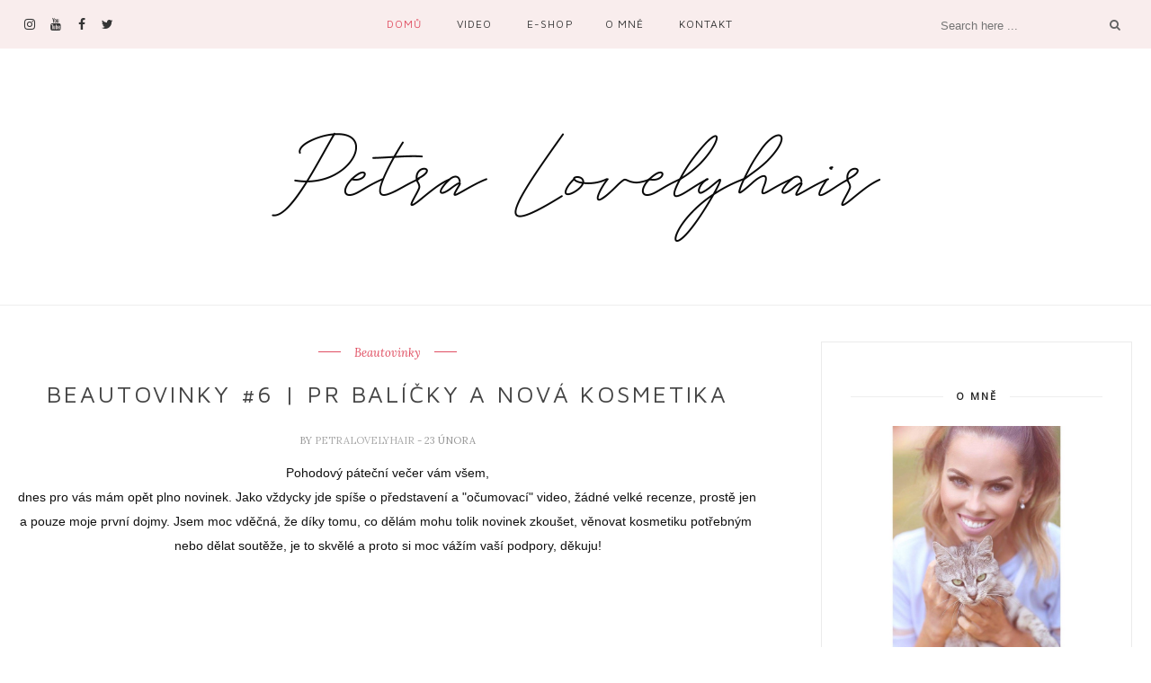

--- FILE ---
content_type: text/html; charset=UTF-8
request_url: http://www.petralovelyhair.com/b/stats?style=BLACK_TRANSPARENT&timeRange=ALL_TIME&token=APq4FmA788kmEDIfjVCeOekVWYODwdepZi8aKtoI1U5XvOxLMCd7oFqQ33FK69KatiZdBmyxP_Qzo6SfAPlU72lK0Sov0GsogA
body_size: 263
content:
{"total":25785011,"sparklineOptions":{"backgroundColor":{"fillOpacity":0.1,"fill":"#000000"},"series":[{"areaOpacity":0.3,"color":"#202020"}]},"sparklineData":[[0,25],[1,26],[2,57],[3,20],[4,100],[5,29],[6,19],[7,28],[8,32],[9,22],[10,52],[11,19],[12,26],[13,39],[14,45],[15,49],[16,67],[17,58],[18,37],[19,70],[20,64],[21,41],[22,52],[23,41],[24,65],[25,37],[26,37],[27,23],[28,52],[29,33]],"nextTickMs":200000}

--- FILE ---
content_type: text/plain
request_url: https://www.google-analytics.com/j/collect?v=1&_v=j102&a=464463815&t=pageview&_s=1&dl=http%3A%2F%2Fwww.petralovelyhair.com%2F2018%2F02%2Fbeautovinky-6-pr-balicky-nova-kosmetika.html&ul=en-us%40posix&dt=BEAUTOVINKY%20%236%20%7C%20PR%20BAL%C3%8D%C4%8CKY%20a%20NOV%C3%81%20KOSMETIKA%20-%20Petra&sr=1280x720&vp=1280x720&_u=IEBAAEABAAAAACAAI~&jid=1348751276&gjid=800862153&cid=1837723469.1768690555&tid=UA-31032758-1&_gid=361410728.1768690555&_r=1&_slc=1&z=949990073
body_size: -452
content:
2,cG-2TYFMYL2MD

--- FILE ---
content_type: text/javascript; charset=UTF-8
request_url: http://www.petralovelyhair.com/feeds/posts/default/-/Sothys?alt=json-in-script&callback=related_results_labels_thumbs&max-results=6
body_size: 9523
content:
// API callback
related_results_labels_thumbs({"version":"1.0","encoding":"UTF-8","feed":{"xmlns":"http://www.w3.org/2005/Atom","xmlns$openSearch":"http://a9.com/-/spec/opensearchrss/1.0/","xmlns$blogger":"http://schemas.google.com/blogger/2008","xmlns$georss":"http://www.georss.org/georss","xmlns$gd":"http://schemas.google.com/g/2005","xmlns$thr":"http://purl.org/syndication/thread/1.0","id":{"$t":"tag:blogger.com,1999:blog-5880763419859266396"},"updated":{"$t":"2026-01-17T23:37:07.791+01:00"},"category":[{"term":"Video"},{"term":"Fashion"},{"term":"Návody na líčení"},{"term":"My life"},{"term":"Essence"},{"term":"Dermacol"},{"term":"Milani"},{"term":"Maybelline"},{"term":"OOTD"},{"term":"Recenze"},{"term":"Makeup"},{"term":"Lips"},{"term":"Face"},{"term":"Rimmel"},{"term":"Eyes"},{"term":"Loreal"},{"term":"NYX"},{"term":"Catrice"},{"term":"Urban Decay"},{"term":"Nails"},{"term":"Vlogy"},{"term":"Benefit"},{"term":"Hair"},{"term":"Makeup revolution London"},{"term":"Astor"},{"term":"Víkendové oddechovky"},{"term":"Jordana"},{"term":"Sleek"},{"term":"Štětce PetraLovelyHair"},{"term":"Gabriella Salvete"},{"term":"Úterní tutorialy"},{"term":"Lashes"},{"term":"Too Faced"},{"term":"The Balm"},{"term":"Balea"},{"term":"Brushes"},{"term":"Sephora"},{"term":"Bourjois"},{"term":"Čtvrteční recenze"},{"term":"FOTD"},{"term":"Topky a stopky"},{"term":"Bioderma"},{"term":"NYC"},{"term":"Giveaway"},{"term":"Max Factor"},{"term":"Akce a setkání"},{"term":"Ziaja"},{"term":"Press"},{"term":"Flormar"},{"term":"Lovely Top 10"},{"term":"Beautovinky"},{"term":"Ryor"},{"term":"E style"},{"term":"Haul"},{"term":"Ardell"},{"term":"TAG"},{"term":"Pupa"},{"term":"W7"},{"term":"Bione"},{"term":"Blogerka a drogerka"},{"term":"Freedom"},{"term":"Miss sporty"},{"term":"Photoshooting"},{"term":"Lovely news"},{"term":"Body"},{"term":"MUA"},{"term":"Avon"},{"term":"Sally Hansen"},{"term":"NARS"},{"term":"Sigma"},{"term":"S-he"},{"term":"Trend it up"},{"term":"Alverde"},{"term":"Lancome"},{"term":"Na dně"},{"term":"UMA"},{"term":"Cheeks"},{"term":"Colour pop"},{"term":"Parfums"},{"term":"BH cosmetics"},{"term":"I ♥ makeup"},{"term":"Anastazia BH"},{"term":"MUFE"},{"term":"Missha"},{"term":"Skin79"},{"term":"Gerard cosmetics"},{"term":"Návody na účesy"},{"term":"Proměny"},{"term":"Regina"},{"term":"Sormé"},{"term":"Vlogmas"},{"term":"Kylie cosmetics"},{"term":"Nivea"},{"term":"Giorgio Armani"},{"term":"Revlon"},{"term":"Clarins"},{"term":"ELF"},{"term":"Garnier"},{"term":"Inglot"},{"term":"PLH Beauty"},{"term":"Aussie"},{"term":"Funguje to?"},{"term":"LA Girl"},{"term":"Bobbi brown"},{"term":"Cien"},{"term":"Eyebrows"},{"term":"Madam Glam"},{"term":"Physicians formula"},{"term":"Zoeva"},{"term":"Barry M"},{"term":"Hallooween"},{"term":"First impression"},{"term":"Get ready with me"},{"term":"Models own"},{"term":"Vlogtorial"},{"term":"Wet n´wild"},{"term":"Eucerin"},{"term":"Huda"},{"term":"Jeffree Star"},{"term":"Kat von D"},{"term":"L´ambre"},{"term":"MAC"},{"term":"Rival de Loop"},{"term":"Kiko"},{"term":"Líčení podle celebrit"},{"term":"Maestro"},{"term":"Míra píše"},{"term":"Rozhovory"},{"term":"Becca"},{"term":"Cosmopolitan"},{"term":"Dior"},{"term":"Fenty"},{"term":"Kardashian beauty"},{"term":"Kiehl´s"},{"term":"Lioele"},{"term":"Lorac"},{"term":"Mavala"},{"term":"Morphe"},{"term":"Nuxe"},{"term":"BB cream"},{"term":"Diego dalla palma"},{"term":"Douglas"},{"term":"Essie"},{"term":"I♥makeup"},{"term":"Kapyderm"},{"term":"Mixa"},{"term":"Plavky"},{"term":"Plesy a taneční"},{"term":"Steblanc"},{"term":"YSL"},{"term":"barekol"},{"term":"cestování"},{"term":"Braun"},{"term":"Dermaheal"},{"term":"Dove"},{"term":"Dovolená"},{"term":"Halloween"},{"term":"Hot or not"},{"term":"Lumene"},{"term":"Melt"},{"term":"Milva"},{"term":"Real Techniques"},{"term":"beauty"},{"term":"Essente"},{"term":"Estee Lauder"},{"term":"Lifestyle"},{"term":"Mizon"},{"term":"Na skok v obchodech"},{"term":"OOTN"},{"term":"Pillow talk"},{"term":"Sothys"},{"term":"Beauty UK"},{"term":"Cargo"},{"term":"Clinique"},{"term":"Deborah Milano"},{"term":"Egyptian magic"},{"term":"Etude house"},{"term":"Golden Rose"},{"term":"Havlíkova apothéka"},{"term":"Keenwell"},{"term":"Kosmetická šestka"},{"term":"La Roche Posey"},{"term":"Pohyb"},{"term":"Prague Fashion Week"},{"term":"Péče o zuby"},{"term":"Rexona"},{"term":"The Body needs"},{"term":"Barevná typologie"},{"term":"Beautycast"},{"term":"CC cream"},{"term":"China Glaze"},{"term":"DIY"},{"term":"Daylong"},{"term":"Dermatherm"},{"term":"Ebelin"},{"term":"From shit to hit"},{"term":"Funday friday"},{"term":"Gliss Kur"},{"term":"Hands"},{"term":"Juvena"},{"term":"Jídelníček"},{"term":"KKW"},{"term":"Kosmetické propadáky"},{"term":"Laskominky"},{"term":"Lucy minerals"},{"term":"Lush"},{"term":"Manhattan"},{"term":"Natasha Denona"},{"term":"Naturalium"},{"term":"O'nest"},{"term":"OPI"},{"term":"Oriflame"},{"term":"O´right"},{"term":"Physiogel"},{"term":"Pondělní tutorialy"},{"term":"Pyratine"},{"term":"Péče o pleť"},{"term":"Rossmann"},{"term":"Rovnátka"},{"term":"Sedona Lace"},{"term":"SkinSo"},{"term":"Středeční kosmetické recenze a móda"},{"term":"Synouvelle"},{"term":"Technic"},{"term":"Vichy"},{"term":"blogerky.cz"},{"term":"kosmetika"},{"term":"rady a návody"},{"term":"Artistry"},{"term":"Bell"},{"term":"BlackBerry"},{"term":"Collection"},{"term":"Color Club"},{"term":"Cvičení s Honzou"},{"term":"Daniel Sandler"},{"term":"Eco tools"},{"term":"Eveline"},{"term":"Eyeko"},{"term":"Fake Bake"},{"term":"Fashion battle"},{"term":"Foreo"},{"term":"Four Seasons"},{"term":"Gelové linky"},{"term":"IT cosmetics"},{"term":"Illamasqua"},{"term":"Jouer"},{"term":"Konad"},{"term":"Korektory"},{"term":"Krémy na ruce"},{"term":"La Prairie"},{"term":"Lámbre"},{"term":"MEXX"},{"term":"Makeup for ever"},{"term":"MakeupGeek"},{"term":"Mannhattan"},{"term":"Maškarní"},{"term":"Micelárky"},{"term":"Nutraluxlash MD"},{"term":"N��vody na l����en��"},{"term":"Obočí"},{"term":"Orly"},{"term":"Payot"},{"term":"Pierre René"},{"term":"Prague Fashion Weekend"},{"term":"Pretty Vulgar"},{"term":"Quick tip"},{"term":"Random"},{"term":"Revitalash"},{"term":"Rtěnky"},{"term":"Saloos"},{"term":"Shoes"},{"term":"St. Moriz"},{"term":"Tarte"},{"term":"Tužky"},{"term":"Valentýn"},{"term":"Vaření s Peťou"},{"term":"Veletrh"},{"term":"Weleda"},{"term":"Whitening lightening"},{"term":"Xen Tan"},{"term":"bioaroma"},{"term":"chanel"},{"term":"dreft"},{"term":"katy perry"},{"term":"kosmetika a móda"},{"term":"mila"},{"term":"mých5km"},{"term":"podcast"},{"term":"vrásky"},{"term":"zoella"},{"term":"Ĺambre"},{"term":"Šampony"}],"title":{"type":"text","$t":"Petra"},"subtitle":{"type":"html","$t":""},"link":[{"rel":"http://schemas.google.com/g/2005#feed","type":"application/atom+xml","href":"http:\/\/www.petralovelyhair.com\/feeds\/posts\/default"},{"rel":"self","type":"application/atom+xml","href":"http:\/\/www.blogger.com\/feeds\/5880763419859266396\/posts\/default\/-\/Sothys?alt=json-in-script\u0026max-results=6"},{"rel":"alternate","type":"text/html","href":"http:\/\/www.petralovelyhair.com\/search\/label\/Sothys"},{"rel":"hub","href":"http://pubsubhubbub.appspot.com/"}],"author":[{"name":{"$t":"PetraLovelyHair"},"uri":{"$t":"http:\/\/www.blogger.com\/profile\/11863311052262119272"},"email":{"$t":"noreply@blogger.com"},"gd$image":{"rel":"http://schemas.google.com/g/2005#thumbnail","width":"26","height":"32","src":"\/\/blogger.googleusercontent.com\/img\/b\/R29vZ2xl\/AVvXsEg4niwhw4zzG-dJ16zev3CEh4H25aGTVshwwJUsEMHDru9alc9siz6_fPocNP1UmWLt6FCl44kf5jarVXS4_xvs_F-XLdiXL3K1MPn0351XV9XnMRvUXll8DJXMZGRwUos\/s220\/788A9C5B-A850-40AA-BEF9-EA1D77212758.jpeg"}}],"generator":{"version":"7.00","uri":"http://www.blogger.com","$t":"Blogger"},"openSearch$totalResults":{"$t":"4"},"openSearch$startIndex":{"$t":"1"},"openSearch$itemsPerPage":{"$t":"6"},"entry":[{"id":{"$t":"tag:blogger.com,1999:blog-5880763419859266396.post-5325700174776648789"},"published":{"$t":"2018-02-23T17:50:00.000+01:00"},"updated":{"$t":"2018-02-23T17:51:30.642+01:00"},"category":[{"scheme":"http://www.blogger.com/atom/ns#","term":"Beautovinky"},{"scheme":"http://www.blogger.com/atom/ns#","term":"Bioderma"},{"scheme":"http://www.blogger.com/atom/ns#","term":"Bourjois"},{"scheme":"http://www.blogger.com/atom/ns#","term":"Gerard cosmetics"},{"scheme":"http://www.blogger.com/atom/ns#","term":"Loreal"},{"scheme":"http://www.blogger.com/atom/ns#","term":"Makeup for ever"},{"scheme":"http://www.blogger.com/atom/ns#","term":"Milani"},{"scheme":"http://www.blogger.com/atom/ns#","term":"Rimmel"},{"scheme":"http://www.blogger.com/atom/ns#","term":"Sothys"},{"scheme":"http://www.blogger.com/atom/ns#","term":"Too Faced"},{"scheme":"http://www.blogger.com/atom/ns#","term":"Video"}],"title":{"type":"text","$t":"BEAUTOVINKY #6 | PR BALÍČKY a NOVÁ KOSMETIKA"},"content":{"type":"html","$t":"\u003Cspan style=\"background-color: white; color: #111111; font-family: \u0026quot;roboto\u0026quot; , \u0026quot;arial\u0026quot; , sans-serif; font-size: 14px; white-space: pre-wrap;\"\u003EPohodový páteční večer vám všem,\ndnes pro vás mám opět plno novinek. Jako vždycky jde spíše o představení a \"očumovací\" video, žádné velké recenze, prostě jen a pouze moje první dojmy. Jsem moc vděčná, že díky tomu, co dělám mohu tolik novinek zkoušet, věnovat kosmetiku potřebným nebo dělat soutěže, je to skvělé a proto si moc vážím vaší podpory, děkuju!\u003C\/span\u003E\u003Cbr \/\u003E\n\u003Cspan style=\"background-color: white; color: #111111; font-family: \u0026quot;roboto\u0026quot; , \u0026quot;arial\u0026quot; , sans-serif; font-size: 14px; white-space: pre-wrap;\"\u003E\u003Cbr \/\u003E\u003C\/span\u003E\n\u003Cbr \/\u003E\n\u003Cdiv class=\"separator\" style=\"clear: both; text-align: center;\"\u003E\n\u003Ciframe allowfullscreen=\"\" class=\"YOUTUBE-iframe-video\" data-thumbnail-src=\"https:\/\/i.ytimg.com\/vi\/iEcvsmpB9ec\/0.jpg\" frameborder=\"0\" height=\"480\" src=\"https:\/\/www.youtube.com\/embed\/iEcvsmpB9ec?feature=player_embedded\" width=\"845\"\u003E\u003C\/iframe\u003E\u003C\/div\u003E\n\u003Cspan style=\"background-color: white; color: #111111; font-family: \u0026quot;roboto\u0026quot; , \u0026quot;arial\u0026quot; , sans-serif; font-size: 14px; white-space: pre-wrap;\"\u003E\u003C\/span\u003E\u003Cbr \/\u003E\n\u003Ca name='more'\u003E\u003C\/a\u003E\u003Cspan style=\"background-color: white; color: #111111; font-family: \u0026quot;roboto\u0026quot; , \u0026quot;arial\u0026quot; , sans-serif; font-size: 14px; white-space: pre-wrap;\"\u003E\u003Cspan style=\"font-family: \u0026quot;roboto\u0026quot; , \u0026quot;arial\u0026quot; , sans-serif;\"\u003Esvetr: HM\nlak: Trend it up evernudes 010\nlíčení: bude na instagramu,ale oči Kat von D Shade and light, řasy Ardell Double demi, rtěnka Bourjois Velvet 06 ping pong\n\n*toto není sponzorované video, nikdo mi za něj neplatí, avšak většinu kosmetiky ve videu jsem obdržela v rámci PR na testování, to však nemění nic na tom, že na ni vždy povím svůj názor a také v tomto formátu sdílím první dojmy, nikoliv recenze\n\nvlasy: Milk and blush \u003C\/span\u003E\u003Ca class=\"yt-simple-endpoint style-scope yt-formatted-string\" href=\"https:\/\/www.youtube.com\/redirect?redir_token=swHCm9RSOntoL0z0FJ-xgD59o7R8MTUxOTQ5MDg5OEAxNTE5NDA0NDk4\u0026amp;q=http%3A%2F%2Fbit.ly%2F2mMePse\u0026amp;event=video_description\u0026amp;v=iEcvsmpB9ec\" style=\"cursor: pointer; display: inline-block; font-family: Roboto, Arial, sans-serif; line-height: var(--yt-formatted-string-endpoint_-_line-height); text-decoration-line: none;\"\u003Ehttp:\/\/bit.ly\/2mMePse\u003C\/a\u003E\u003Cspan style=\"font-family: \u0026quot;roboto\u0026quot; , \u0026quot;arial\u0026quot; , sans-serif;\"\u003E quad weft ombre spaced out s kodem \"petra5\" máte 5% slevu\n\neshop:\nřasy PLH beauty \u003C\/span\u003E\u003Ca class=\"yt-simple-endpoint style-scope yt-formatted-string\" href=\"https:\/\/www.youtube.com\/redirect?redir_token=swHCm9RSOntoL0z0FJ-xgD59o7R8MTUxOTQ5MDg5OEAxNTE5NDA0NDk4\u0026amp;q=http%3A%2F%2Fwww.lovelyhair.cz\u0026amp;event=video_description\u0026amp;v=iEcvsmpB9ec\" style=\"cursor: pointer; display: inline-block; font-family: Roboto, Arial, sans-serif; line-height: var(--yt-formatted-string-endpoint_-_line-height); text-decoration-line: none;\"\u003Ehttp:\/\/www.lovelyhair.cz\u003C\/a\u003E\u003Cspan style=\"font-family: \u0026quot;roboto\u0026quot; , \u0026quot;arial\u0026quot; , sans-serif;\"\u003E\ninstagram \u003C\/span\u003E\u003Ca class=\"yt-simple-endpoint style-scope yt-formatted-string\" href=\"https:\/\/www.youtube.com\/redirect?redir_token=swHCm9RSOntoL0z0FJ-xgD59o7R8MTUxOTQ5MDg5OEAxNTE5NDA0NDk4\u0026amp;q=https%3A%2F%2Fwww.instagram.com%2Fplhbeauty%2F\u0026amp;event=video_description\u0026amp;v=iEcvsmpB9ec\" style=\"cursor: pointer; display: inline-block; font-family: Roboto, Arial, sans-serif; line-height: var(--yt-formatted-string-endpoint_-_line-height); text-decoration-line: none;\"\u003Ehttps:\/\/www.instagram.com\/plhbeauty\/\u003C\/a\u003E\u003Cspan style=\"font-family: \u0026quot;roboto\u0026quot; , \u0026quot;arial\u0026quot; , sans-serif;\"\u003E\nfacebook \u003C\/span\u003E\u003Ca class=\"yt-simple-endpoint style-scope yt-formatted-string\" href=\"https:\/\/www.youtube.com\/redirect?redir_token=swHCm9RSOntoL0z0FJ-xgD59o7R8MTUxOTQ5MDg5OEAxNTE5NDA0NDk4\u0026amp;q=https%3A%2F%2Fwww.facebook.com%2Fplhbeauty%2F\u0026amp;event=video_description\u0026amp;v=iEcvsmpB9ec\" style=\"cursor: pointer; display: inline-block; font-family: Roboto, Arial, sans-serif; line-height: var(--yt-formatted-string-endpoint_-_line-height); text-decoration-line: none;\"\u003Ehttps:\/\/www.facebook.com\/plhbeauty\/\u003C\/a\u003E\u003Cspan style=\"font-family: \u0026quot;roboto\u0026quot; , \u0026quot;arial\u0026quot; , sans-serif;\"\u003E\n\nPetra:\nweb: \u003C\/span\u003E\u003Ca class=\"yt-simple-endpoint style-scope yt-formatted-string\" href=\"https:\/\/www.youtube.com\/redirect?redir_token=swHCm9RSOntoL0z0FJ-xgD59o7R8MTUxOTQ5MDg5OEAxNTE5NDA0NDk4\u0026amp;q=http%3A%2F%2Fwww.petralovelyhair.com\u0026amp;event=video_description\u0026amp;v=iEcvsmpB9ec\" style=\"cursor: pointer; display: inline-block; font-family: Roboto, Arial, sans-serif; line-height: var(--yt-formatted-string-endpoint_-_line-height); text-decoration-line: none;\"\u003Ehttp:\/\/www.petralovelyhair.com\u003C\/a\u003E\u003Cspan style=\"font-family: \u0026quot;roboto\u0026quot; , \u0026quot;arial\u0026quot; , sans-serif;\"\u003E\nfacebook: \u003C\/span\u003E\u003Ca class=\"yt-simple-endpoint style-scope yt-formatted-string\" href=\"https:\/\/www.youtube.com\/redirect?redir_token=swHCm9RSOntoL0z0FJ-xgD59o7R8MTUxOTQ5MDg5OEAxNTE5NDA0NDk4\u0026amp;q=https%3A%2F%2Fwww.facebook.com%2Fpetralovelyhair\u0026amp;event=video_description\u0026amp;v=iEcvsmpB9ec\" style=\"cursor: pointer; display: inline-block; font-family: Roboto, Arial, sans-serif; line-height: var(--yt-formatted-string-endpoint_-_line-height); text-decoration-line: none;\"\u003Ehttps:\/\/www.facebook.com\/petralovelyhair\u003C\/a\u003E\u003Cspan style=\"font-family: \u0026quot;roboto\u0026quot; , \u0026quot;arial\u0026quot; , sans-serif;\"\u003E\ntwitter: \u003C\/span\u003E\u003Ca class=\"yt-simple-endpoint style-scope yt-formatted-string\" href=\"https:\/\/www.youtube.com\/redirect?redir_token=swHCm9RSOntoL0z0FJ-xgD59o7R8MTUxOTQ5MDg5OEAxNTE5NDA0NDk4\u0026amp;q=https%3A%2F%2Ftwitter.com%2FPetraLovelyHair\u0026amp;event=video_description\u0026amp;v=iEcvsmpB9ec\" style=\"cursor: pointer; display: inline-block; font-family: Roboto, Arial, sans-serif; line-height: var(--yt-formatted-string-endpoint_-_line-height); text-decoration-line: none;\"\u003Ehttps:\/\/twitter.com\/PetraLovelyHair\u003C\/a\u003E\u003Cspan style=\"font-family: \u0026quot;roboto\u0026quot; , \u0026quot;arial\u0026quot; , sans-serif;\"\u003E\ninstagram: \u003C\/span\u003E\u003Ca class=\"yt-simple-endpoint style-scope yt-formatted-string\" href=\"https:\/\/www.youtube.com\/redirect?redir_token=swHCm9RSOntoL0z0FJ-xgD59o7R8MTUxOTQ5MDg5OEAxNTE5NDA0NDk4\u0026amp;q=http%3A%2F%2Fwww.instagram.com%2Fpetralovelyhair\u0026amp;event=video_description\u0026amp;v=iEcvsmpB9ec\" style=\"cursor: pointer; display: inline-block; font-family: Roboto, Arial, sans-serif; line-height: var(--yt-formatted-string-endpoint_-_line-height); text-decoration-line: none;\"\u003Ehttp:\/\/www.instagram.com\/petralovelyhair\u003C\/a\u003E\u003Cspan style=\"font-family: \u0026quot;roboto\u0026quot; , \u0026quot;arial\u0026quot; , sans-serif;\"\u003E\nsnapchat: petralovelyhair\nemail: petra@lovelyhair.cz\nPO BOX 13, Nová Včelnice, 37842\n\nužitečné info a odkazy:\nBelathena \u003C\/span\u003E\u003Ca class=\"yt-simple-endpoint style-scope yt-formatted-string\" href=\"https:\/\/www.youtube.com\/redirect?redir_token=swHCm9RSOntoL0z0FJ-xgD59o7R8MTUxOTQ5MDg5OEAxNTE5NDA0NDk4\u0026amp;q=http%3A%2F%2Fwww.night-care.eu%2F\u0026amp;event=video_description\u0026amp;v=iEcvsmpB9ec\" style=\"cursor: pointer; display: inline-block; font-family: Roboto, Arial, sans-serif; line-height: var(--yt-formatted-string-endpoint_-_line-height); text-decoration-line: none;\"\u003Ehttp:\/\/www.night-care.eu\/\u003C\/a\u003E\u003Cspan style=\"font-family: \u0026quot;roboto\u0026quot; , \u0026quot;arial\u0026quot; , sans-serif;\"\u003E\nLoreal zakoupíte v běžné síti drogerií\nznačku Orly seženete na \u003C\/span\u003E\u003Ca class=\"yt-simple-endpoint style-scope yt-formatted-string\" href=\"https:\/\/www.youtube.com\/redirect?redir_token=swHCm9RSOntoL0z0FJ-xgD59o7R8MTUxOTQ5MDg5OEAxNTE5NDA0NDk4\u0026amp;q=https%3A%2F%2Fwww.sensualite.cz%2F\u0026amp;event=video_description\u0026amp;v=iEcvsmpB9ec\" style=\"cursor: pointer; display: inline-block; font-family: Roboto, Arial, sans-serif; line-height: var(--yt-formatted-string-endpoint_-_line-height); text-decoration-line: none;\"\u003Ehttps:\/\/www.sensualite.cz\/\u003C\/a\u003E\u003Cspan style=\"font-family: \u0026quot;roboto\u0026quot; , \u0026quot;arial\u0026quot; , sans-serif;\"\u003E\nznačky Too Faced a Makeup for ever prohlédnete a zakoupíte v parfumeriích Sephora \u003C\/span\u003E\u003Ca class=\"yt-simple-endpoint style-scope yt-formatted-string\" href=\"https:\/\/www.youtube.com\/redirect?redir_token=swHCm9RSOntoL0z0FJ-xgD59o7R8MTUxOTQ5MDg5OEAxNTE5NDA0NDk4\u0026amp;q=http%3A%2F%2Fwww.sephora.cz%2F\u0026amp;event=video_description\u0026amp;v=iEcvsmpB9ec\" style=\"cursor: pointer; display: inline-block; font-family: Roboto, Arial, sans-serif; line-height: var(--yt-formatted-string-endpoint_-_line-height); text-decoration-line: none;\"\u003Ehttp:\/\/www.sephora.cz\/\u003C\/a\u003E\u003Cspan style=\"font-family: \u0026quot;roboto\u0026quot; , \u0026quot;arial\u0026quot; , sans-serif;\"\u003E\nLush \u003C\/span\u003E\u003Ca class=\"yt-simple-endpoint style-scope yt-formatted-string\" href=\"https:\/\/www.youtube.com\/redirect?redir_token=swHCm9RSOntoL0z0FJ-xgD59o7R8MTUxOTQ5MDg5OEAxNTE5NDA0NDk4\u0026amp;q=https%3A%2F%2Fcz.lush.com%2F\u0026amp;event=video_description\u0026amp;v=iEcvsmpB9ec\" style=\"cursor: pointer; display: inline-block; font-family: Roboto, Arial, sans-serif; line-height: var(--yt-formatted-string-endpoint_-_line-height); text-decoration-line: none;\"\u003Ehttps:\/\/cz.lush.com\/\u003C\/a\u003E\u003Cspan style=\"font-family: \u0026quot;roboto\u0026quot; , \u0026quot;arial\u0026quot; , sans-serif;\"\u003E\nznačky Rimmel a Bourjois seženete v běžné síti drogerií např. DM, Rossmann, Teta atd\nMilani \u003C\/span\u003E\u003Ca class=\"yt-simple-endpoint style-scope yt-formatted-string\" href=\"https:\/\/www.youtube.com\/redirect?redir_token=swHCm9RSOntoL0z0FJ-xgD59o7R8MTUxOTQ5MDg5OEAxNTE5NDA0NDk4\u0026amp;q=https%3A%2F%2Fmilanicosmetics.eu%2Fen%2F\u0026amp;event=video_description\u0026amp;v=iEcvsmpB9ec\" style=\"cursor: pointer; display: inline-block; font-family: Roboto, Arial, sans-serif; line-height: var(--yt-formatted-string-endpoint_-_line-height); text-decoration-line: none;\"\u003Ehttps:\/\/milanicosmetics.eu\/en\/\u003C\/a\u003E\u003Cspan style=\"font-family: \u0026quot;roboto\u0026quot; , \u0026quot;arial\u0026quot; , sans-serif;\"\u003E\nGerard cosmetics \u003C\/span\u003E\u003Ca class=\"yt-simple-endpoint style-scope yt-formatted-string\" href=\"https:\/\/www.youtube.com\/redirect?redir_token=swHCm9RSOntoL0z0FJ-xgD59o7R8MTUxOTQ5MDg5OEAxNTE5NDA0NDk4\u0026amp;q=https%3A%2F%2Fwww.absolutecosmetics.eu%2Fcs%2F\u0026amp;event=video_description\u0026amp;v=iEcvsmpB9ec\" style=\"cursor: pointer; display: inline-block; font-family: Roboto, Arial, sans-serif; line-height: var(--yt-formatted-string-endpoint_-_line-height); text-decoration-line: none;\"\u003Ehttps:\/\/www.absolutecosmetics.eu\/cs\/\u003C\/a\u003E\u003Cspan style=\"font-family: \u0026quot;roboto\u0026quot; , \u0026quot;arial\u0026quot; , sans-serif;\"\u003E\nSothys Paris \u003C\/span\u003E\u003Ca class=\"yt-simple-endpoint style-scope yt-formatted-string\" href=\"https:\/\/www.youtube.com\/redirect?redir_token=swHCm9RSOntoL0z0FJ-xgD59o7R8MTUxOTQ5MDg5OEAxNTE5NDA0NDk4\u0026amp;q=https%3A%2F%2Fwww.sothys.cz\u0026amp;event=video_description\u0026amp;v=iEcvsmpB9ec\" style=\"cursor: pointer; display: inline-block; font-family: Roboto, Arial, sans-serif; line-height: var(--yt-formatted-string-endpoint_-_line-height); text-decoration-line: none;\"\u003Ehttps:\/\/www.sothys.cz\u003C\/a\u003E\u003Cspan style=\"font-family: \u0026quot;roboto\u0026quot; , \u0026quot;arial\u0026quot; , sans-serif;\"\u003E \u003C\/span\u003E\u003C\/span\u003E\u003Cbr \/\u003E\n\u003Cbr \/\u003E\n\u003Cspan style=\"background-color: white; color: #111111; font-family: \u0026quot;roboto\u0026quot; , \u0026quot;arial\u0026quot; , sans-serif; font-size: 14px; white-space: pre-wrap;\"\u003E\u003Cspan style=\"font-family: \u0026quot;roboto\u0026quot; , \u0026quot;arial\u0026quot; , sans-serif;\"\u003Eřasy PLH beauty:\n\u003C\/span\u003E\u003Ca class=\"yt-simple-endpoint style-scope yt-formatted-string\" href=\"https:\/\/www.youtube.com\/redirect?redir_token=swHCm9RSOntoL0z0FJ-xgD59o7R8MTUxOTQ5MDg5OEAxNTE5NDA0NDk4\u0026amp;q=http%3A%2F%2Fwww.dekorativka.cz\u0026amp;event=video_description\u0026amp;v=iEcvsmpB9ec\" style=\"cursor: pointer; display: inline-block; font-family: Roboto, Arial, sans-serif; line-height: var(--yt-formatted-string-endpoint_-_line-height); text-decoration-line: none;\"\u003Ehttp:\/\/www.dekorativka.cz\u003C\/a\u003E\u003Cspan style=\"font-family: \u0026quot;roboto\u0026quot; , \u0026quot;arial\u0026quot; , sans-serif;\"\u003E\n\u003C\/span\u003E\u003Ca class=\"yt-simple-endpoint style-scope yt-formatted-string\" href=\"https:\/\/www.youtube.com\/redirect?redir_token=swHCm9RSOntoL0z0FJ-xgD59o7R8MTUxOTQ5MDg5OEAxNTE5NDA0NDk4\u0026amp;q=http%3A%2F%2Fwww.pinkanda.cz\u0026amp;event=video_description\u0026amp;v=iEcvsmpB9ec\" style=\"cursor: pointer; display: inline-block; font-family: Roboto, Arial, sans-serif; line-height: var(--yt-formatted-string-endpoint_-_line-height); text-decoration-line: none;\"\u003Ehttp:\/\/www.pinkanda.cz\u003C\/a\u003E\u003Cspan style=\"font-family: \u0026quot;roboto\u0026quot; , \u0026quot;arial\u0026quot; , sans-serif;\"\u003E\n\u003C\/span\u003E\u003Ca class=\"yt-simple-endpoint style-scope yt-formatted-string\" href=\"https:\/\/www.youtube.com\/redirect?redir_token=swHCm9RSOntoL0z0FJ-xgD59o7R8MTUxOTQ5MDg5OEAxNTE5NDA0NDk4\u0026amp;q=http%3A%2F%2Fwww.pinkanda.sk\u0026amp;event=video_description\u0026amp;v=iEcvsmpB9ec\" style=\"cursor: pointer; display: inline-block; font-family: Roboto, Arial, sans-serif; line-height: var(--yt-formatted-string-endpoint_-_line-height); text-decoration-line: none;\"\u003Ehttp:\/\/www.pinkanda.sk\u003C\/a\u003E\u003Cspan style=\"font-family: \u0026quot;roboto\u0026quot; , \u0026quot;arial\u0026quot; , sans-serif;\"\u003E\n\u003C\/span\u003E\u003Ca class=\"yt-simple-endpoint style-scope yt-formatted-string\" href=\"https:\/\/www.youtube.com\/redirect?redir_token=swHCm9RSOntoL0z0FJ-xgD59o7R8MTUxOTQ5MDg5OEAxNTE5NDA0NDk4\u0026amp;q=http%3A%2F%2Fwww.normazlin.cz\u0026amp;event=video_description\u0026amp;v=iEcvsmpB9ec\" style=\"cursor: pointer; display: inline-block; font-family: Roboto, Arial, sans-serif; line-height: var(--yt-formatted-string-endpoint_-_line-height); text-decoration-line: none;\"\u003Ehttp:\/\/www.normazlin.cz\u003C\/a\u003E\u003C\/span\u003E"},"link":[{"rel":"replies","type":"application/atom+xml","href":"http:\/\/www.petralovelyhair.com\/feeds\/5325700174776648789\/comments\/default","title":"Komentáře k příspěvku"},{"rel":"replies","type":"text/html","href":"http:\/\/www.petralovelyhair.com\/2018\/02\/beautovinky-6-pr-balicky-nova-kosmetika.html#comment-form","title":"Komentáře: 0"},{"rel":"edit","type":"application/atom+xml","href":"http:\/\/www.blogger.com\/feeds\/5880763419859266396\/posts\/default\/5325700174776648789"},{"rel":"self","type":"application/atom+xml","href":"http:\/\/www.blogger.com\/feeds\/5880763419859266396\/posts\/default\/5325700174776648789"},{"rel":"alternate","type":"text/html","href":"http:\/\/www.petralovelyhair.com\/2018\/02\/beautovinky-6-pr-balicky-nova-kosmetika.html","title":"BEAUTOVINKY #6 | PR BALÍČKY a NOVÁ KOSMETIKA"}],"author":[{"name":{"$t":"PetraLovelyHair"},"uri":{"$t":"http:\/\/www.blogger.com\/profile\/11863311052262119272"},"email":{"$t":"noreply@blogger.com"},"gd$image":{"rel":"http://schemas.google.com/g/2005#thumbnail","width":"26","height":"32","src":"\/\/blogger.googleusercontent.com\/img\/b\/R29vZ2xl\/AVvXsEg4niwhw4zzG-dJ16zev3CEh4H25aGTVshwwJUsEMHDru9alc9siz6_fPocNP1UmWLt6FCl44kf5jarVXS4_xvs_F-XLdiXL3K1MPn0351XV9XnMRvUXll8DJXMZGRwUos\/s220\/788A9C5B-A850-40AA-BEF9-EA1D77212758.jpeg"}}],"media$thumbnail":{"xmlns$media":"http://search.yahoo.com/mrss/","url":"https:\/\/img.youtube.com\/vi\/iEcvsmpB9ec\/default.jpg","height":"72","width":"72"},"thr$total":{"$t":"0"}},{"id":{"$t":"tag:blogger.com,1999:blog-5880763419859266396.post-4724984557400682244"},"published":{"$t":"2015-06-01T20:13:00.000+02:00"},"updated":{"$t":"2015-06-01T20:13:10.694+02:00"},"category":[{"scheme":"http://www.blogger.com/atom/ns#","term":"Astor"},{"scheme":"http://www.blogger.com/atom/ns#","term":"Brushes"},{"scheme":"http://www.blogger.com/atom/ns#","term":"E style"},{"scheme":"http://www.blogger.com/atom/ns#","term":"I♥makeup"},{"scheme":"http://www.blogger.com/atom/ns#","term":"Loreal"},{"scheme":"http://www.blogger.com/atom/ns#","term":"Max Factor"},{"scheme":"http://www.blogger.com/atom/ns#","term":"Návody na líčení"},{"scheme":"http://www.blogger.com/atom/ns#","term":"Rimmel"},{"scheme":"http://www.blogger.com/atom/ns#","term":"Sothys"},{"scheme":"http://www.blogger.com/atom/ns#","term":"Urban Decay"},{"scheme":"http://www.blogger.com/atom/ns#","term":"Video"},{"scheme":"http://www.blogger.com/atom/ns#","term":"Úterní tutorialy"},{"scheme":"http://www.blogger.com/atom/ns#","term":"Štětce PetraLovelyHair"}],"title":{"type":"text","$t":"Letní tyrkysové oči | Summer turquoise eyes "},"content":{"type":"html","$t":"Krásný večer všem,\u003Cbr \/\u003E\n\u003Cdiv style=\"text-align: justify;\"\u003E\n\u0026nbsp;\u003C\/div\u003E\n\u003Cdiv style=\"text-align: justify;\"\u003E\nnevím jak pro vás, ale pro mě je tyrkysová jednoznačně jednou z nejoblíbenějších letních barev. Mám ji spojenou s prázdninami, sluncem a mořem a proto ji moc ráda nosím v létě i na očích. Pokud se této výrazné barvy bojíte, zkuste s ní udělat jen linku nebo prozářit vnitřní koutek oka, uvidíte, že to váš pohled rozveselí a oko krásně otevře. Výhoda tyrkysové je také to, že když najdete svůj správný odstín, sluší úplně každé duhovce.\u003C\/div\u003E\n\u003Cdiv style=\"text-align: justify;\"\u003E\n\u0026nbsp;\u003C\/div\u003E\n\u003Cdiv class=\"separator\" style=\"clear: both; text-align: center;\"\u003E\n\u003Ciframe allowfullscreen=\"\" class=\"YOUTUBE-iframe-video\" data-thumbnail-src=\"https:\/\/i.ytimg.com\/vi\/BJPYbaoAtXY\/0.jpg\" frameborder=\"0\" height=\"480\" src=\"https:\/\/www.youtube.com\/embed\/BJPYbaoAtXY?feature=player_embedded\" width=\"845\"\u003E\u003C\/iframe\u003E\u003C\/div\u003E\n\u003Cdiv style=\"text-align: justify;\"\u003E\n\u0026nbsp;\u003C\/div\u003E\n\u003Cdiv style=\"text-align: center;\"\u003E\n\u003Cbr \/\u003E\u003C\/div\u003E\n\u003Cdiv style=\"text-align: center;\"\u003E\nPŘIJĎ SI POPOVÍDAT A VIDĚT SE OSOBNĚ ☺ : \u003Ca href=\"http:\/\/www.utubering.cz\/petra-lovely-hair\" target=\"_blank\"\u003Ehttp:\/\/www.utubering.cz\/petra-lovely-hair\u003C\/a\u003E\u003C\/div\u003E\n\u003Cdiv style=\"text-align: center;\"\u003E\n↓↓↓↓↓↓↓↓\u0026nbsp; KLIK PRO POPIS PRODUKTŮ A DALŠÍ INFO ↓↓↓↓↓↓↓↓\u003C\/div\u003E\n\u003Ca name='more'\u003E\u003C\/a\u003E\u003Cbr \/\u003E\n\u003Cdiv style=\"text-align: center;\"\u003E\neshop: štětce Petralovelyhair, kosmetika Sleek, clip in vlasy \u003Ca href=\"http:\/\/www.lovelyhair.cz\/\" target=\"_blank\"\u003Ehttp:\/\/www.lovelyhair.cz\u003C\/a\u003E\u003C\/div\u003E\n\u003Cdiv style=\"text-align: center;\"\u003E\nfacebook: \u003Ca href=\"https:\/\/www.facebook.com\/petralovelyhair\" target=\"_blank\"\u003Ehttps:\/\/www.facebook.com\/petralovelyhair\u003C\/a\u003E\u003C\/div\u003E\n\u003Cdiv style=\"text-align: center;\"\u003E\ntwitter: \u003Ca href=\"https:\/\/twitter.com\/PetraLovelyHair\" target=\"_blank\"\u003Ehttps:\/\/twitter.com\/PetraLovelyHair\u003C\/a\u003E\u003C\/div\u003E\n\u003Cdiv style=\"text-align: center;\"\u003E\ninstagram: \u003Ca href=\"http:\/\/www.instagram.com\/petralovelyhair\" target=\"_blank\"\u003Ehttp:\/\/www.instagram.com\/petralovelyhair\u003C\/a\u003E\u003C\/div\u003E\n\u003Cdiv style=\"text-align: center;\"\u003E\nemail: \u003Ca href=\"mailto:petra@lovelyhair.cz\"\u003Epetra@lovelyhair.cz\u003C\/a\u003E\u003C\/div\u003E\n\u003Cdiv style=\"text-align: center;\"\u003E\nPetra Vančurová, P.O.BOX 212, Jindřichův Hradec 37701\u003C\/div\u003E\n\u003Cdiv style=\"text-align: center;\"\u003E\nsvětýlka na pozadí: \u003Ca href=\"http:\/\/www.balldesign.cz\/\" target=\"_blank\"\u003Ehttp:\/\/www.balldesign.cz\u003C\/a\u003E\u003C\/div\u003E\n\u003Cdiv style=\"text-align: center;\"\u003E\nlak: Mavala Garden party Iris\u003C\/div\u003E\n\u003Cdiv style=\"text-align: center;\"\u003E\n\u0026nbsp;\u003C\/div\u003E\n\u003Cdiv style=\"text-align: center;\"\u003E\n\u003Cstrong\u003E\u003Cu\u003Epoužité produkty:\u003C\/u\u003E\u003C\/strong\u003E\u003C\/div\u003E\n\u003Cdiv style=\"text-align: center;\"\u003E\n♥ Dermacol Satin base\u003C\/div\u003E\n\u003Cdiv style=\"text-align: center;\"\u003E\n♥ Sothys Paris Anti age makeup BR10 beige rose \u003Ca href=\"http:\/\/www.sothysmakeup.cz\/\" target=\"_blank\"\u003Ehttp:\/\/www.sothysmakeup.cz\/\u003C\/a\u003E\u003C\/div\u003E\n\u003Cdiv style=\"text-align: center;\"\u003E\n♥ Rimmel Lasting finish concealer porcelain\u003C\/div\u003E\n\u003Cdiv style=\"text-align: center;\"\u003E\n♥ Sothys Transparent powder\u003C\/div\u003E\n\u003Cdiv style=\"text-align: center;\"\u003E\n♥ E Style Brow pencil \u003Ca href=\"http:\/\/www.chriscosmetics.cz\/\" target=\"_blank\"\u003Ehttp:\/\/www.chriscosmetics.cz\u003C\/a\u003E\u003C\/div\u003E\n\u003Cdiv style=\"text-align: center;\"\u003E\n♥ Rimmel Brow this way gel\u003C\/div\u003E\n\u003Cdiv style=\"text-align: center;\"\u003E\n♥ Maybelline Color tattoo Turquoise forever\u003C\/div\u003E\n\u003Cdiv style=\"text-align: center;\"\u003E\n♥ E Style Matte touch Bronze, White coffee a Hot chocolate\u003C\/div\u003E\n\u003Cdiv style=\"text-align: center;\"\u003E\n♥ Loreal Color appeal Blue xenon\u003C\/div\u003E\n\u003Cdiv style=\"text-align: center;\"\u003E\n♥ Rouge Bunny Rouge Spoon from sunny seawater\u003C\/div\u003E\n\u003Cdiv style=\"text-align: center;\"\u003E\n♥ Urban Decay 24\/7 eyeliner mainline\u003C\/div\u003E\n\u003Cdiv style=\"text-align: center;\"\u003E\n♥ Loreal gel liner black\u003C\/div\u003E\n\u003Cdiv style=\"text-align: center;\"\u003E\n♥ Astor Seduction Codes no. 3\u003C\/div\u003E\n\u003Cdiv style=\"text-align: center;\"\u003E\n♥ Sothys Paris Illuminating face \u0026amp; eyes trio\u003C\/div\u003E\n\u003Cdiv style=\"text-align: center;\"\u003E\n♥ Max Factor Cream puff blush\u0026nbsp; Seductive pink\u003C\/div\u003E\n\u003Cdiv style=\"text-align: center;\"\u003E\n♥ I ♥ makeup Goddess of loce\u003C\/div\u003E\n\u003Cdiv style=\"text-align: center;\"\u003E\n♥ Rival de Loop lipliner natural\u003C\/div\u003E\n\u003Cdiv style=\"text-align: center;\"\u003E\n♥ Rimmel Color rush Drive me nude\u003C\/div\u003E\n\u003Cdiv style=\"text-align: center;\"\u003E\n♥ Maybelline Color elixir Nude illusion\u003C\/div\u003E\n\u003Cdiv style=\"text-align: center;\"\u003E\n♥ štětce \u003Ca href=\"http:\/\/www.lovelyhair.cz\/lovelyhair\/eshop\/9-1-STETCE-PETRA-LOVELY-HAIR\" target=\"_blank\"\u003EPetralovelyhair \u003C\/a\u003E\u003C\/div\u003E\n\u003Cdiv style=\"text-align: center;\"\u003E\n\u0026nbsp;\u003C\/div\u003E\n\u003Cdiv style=\"text-align: center;\"\u003E\nmusic:\u003C\/div\u003E\n\u003Cdiv style=\"text-align: center;\"\u003E\nyoutube music gallery\u003C\/div\u003E\n\u003Cdiv style=\"text-align: center;\"\u003E\nOtis Mc Donald Srcarlet fire\u003C\/div\u003E\n\u003Cdiv style=\"text-align: center;\"\u003E\n\u0026nbsp;\u003C\/div\u003E\n\u003Cdiv style=\"text-align: center;\"\u003E\n\u003Ca href=\"http:\/\/www.facebook.com\/PETRALOVELYHAIR\" target=\"_blank\"\u003EFACEBOOK\u003C\/a\u003E | \u003Ca href=\"http:\/\/www.instagram.com\/petralovelyhair\" target=\"_blank\"\u003EINSTAGRAM\u003C\/a\u003E\u0026nbsp;| \u003Ca href=\"http:\/\/www.youtube.com\/petralovelyhair\" target=\"_blank\"\u003EYOUTUBE\u003C\/a\u003E\u003C\/div\u003E\n"},"link":[{"rel":"replies","type":"application/atom+xml","href":"http:\/\/www.petralovelyhair.com\/feeds\/4724984557400682244\/comments\/default","title":"Komentáře k příspěvku"},{"rel":"replies","type":"text/html","href":"http:\/\/www.petralovelyhair.com\/2015\/06\/letni-tyrkysove-oci-summer-turquoise.html#comment-form","title":"Komentáře: 8"},{"rel":"edit","type":"application/atom+xml","href":"http:\/\/www.blogger.com\/feeds\/5880763419859266396\/posts\/default\/4724984557400682244"},{"rel":"self","type":"application/atom+xml","href":"http:\/\/www.blogger.com\/feeds\/5880763419859266396\/posts\/default\/4724984557400682244"},{"rel":"alternate","type":"text/html","href":"http:\/\/www.petralovelyhair.com\/2015\/06\/letni-tyrkysove-oci-summer-turquoise.html","title":"Letní tyrkysové oči | Summer turquoise eyes "}],"author":[{"name":{"$t":"PetraLovelyHair"},"uri":{"$t":"http:\/\/www.blogger.com\/profile\/11863311052262119272"},"email":{"$t":"noreply@blogger.com"},"gd$image":{"rel":"http://schemas.google.com/g/2005#thumbnail","width":"26","height":"32","src":"\/\/blogger.googleusercontent.com\/img\/b\/R29vZ2xl\/AVvXsEg4niwhw4zzG-dJ16zev3CEh4H25aGTVshwwJUsEMHDru9alc9siz6_fPocNP1UmWLt6FCl44kf5jarVXS4_xvs_F-XLdiXL3K1MPn0351XV9XnMRvUXll8DJXMZGRwUos\/s220\/788A9C5B-A850-40AA-BEF9-EA1D77212758.jpeg"}}],"media$thumbnail":{"xmlns$media":"http://search.yahoo.com/mrss/","url":"https:\/\/img.youtube.com\/vi\/BJPYbaoAtXY\/default.jpg","height":"72","width":"72"},"thr$total":{"$t":"8"}},{"id":{"$t":"tag:blogger.com,1999:blog-5880763419859266396.post-4505118403809433681"},"published":{"$t":"2015-05-22T18:50:00.000+02:00"},"updated":{"$t":"2015-05-22T18:50:44.536+02:00"},"category":[{"scheme":"http://www.blogger.com/atom/ns#","term":"Brushes"},{"scheme":"http://www.blogger.com/atom/ns#","term":"Catrice"},{"scheme":"http://www.blogger.com/atom/ns#","term":"Loreal"},{"scheme":"http://www.blogger.com/atom/ns#","term":"Maybelline"},{"scheme":"http://www.blogger.com/atom/ns#","term":"Milani"},{"scheme":"http://www.blogger.com/atom/ns#","term":"NYC"},{"scheme":"http://www.blogger.com/atom/ns#","term":"NYX"},{"scheme":"http://www.blogger.com/atom/ns#","term":"Návody na líčení"},{"scheme":"http://www.blogger.com/atom/ns#","term":"Recenze"},{"scheme":"http://www.blogger.com/atom/ns#","term":"Rimmel"},{"scheme":"http://www.blogger.com/atom/ns#","term":"Sothys"},{"scheme":"http://www.blogger.com/atom/ns#","term":"Urban Decay"},{"scheme":"http://www.blogger.com/atom/ns#","term":"Video"},{"scheme":"http://www.blogger.com/atom/ns#","term":"W7"},{"scheme":"http://www.blogger.com/atom/ns#","term":"Štětce PetraLovelyHair"}],"title":{"type":"text","$t":"♥ Maybelline The Nudes paletka ♥ - recenze a 2 looky |Maybelline The Nudes palette - review \u0026 2 looks "},"content":{"type":"html","$t":"Příjemný páteční večer vám všem,\u003Cbr \/\u003E\n\u003Cbr \/\u003E\n\u003Cdiv style=\"text-align: justify;\"\u003E\ndnes mám pro vás video, na které se dle ohlasů docela těšíte a to jsem moc ráda, protože vaše přání já plním ze všeho nejraději! Řeč bude o nové Maybelline paletce The Nudes, která je již v našich drogeriích. Musím říci, že jsem moc ráda, že konečně už i u nás začínají být v drogeriích použitelné paletky, at už je to právě tato nebo Makeup Revolution London. Jen houšť a větší kapky! Já jsem kromě recenze s paletkou také vytvořila dva looky, vy mi určitě dejte vědět, který se vám líbí více a zda máte paletku doma nebo plánujete její koupi a jak jste s ní spokojené! Fajn víkend!\u003C\/div\u003E\n\u003Cbr \/\u003E\n\u003Cdiv class=\"separator\" style=\"clear: both; text-align: center;\"\u003E\n\u003Ciframe allowfullscreen=\"\" class=\"YOUTUBE-iframe-video\" data-thumbnail-src=\"https:\/\/i.ytimg.com\/vi\/5Ymr_7aa410\/0.jpg\" frameborder=\"0\" height=\"480\" src=\"https:\/\/www.youtube.com\/embed\/5Ymr_7aa410?feature=player_embedded\" width=\"845\"\u003E\u003C\/iframe\u003E\u003C\/div\u003E\n\u003Cbr \/\u003E\n\u003Cbr \/\u003E\n\u003Cbr \/\u003E\n\u003Cdiv style=\"text-align: center;\"\u003E\nPŘIJĎ SI POPOVÍDAT A VIDĚT SE OSOBNĚ ☺ : \u003Ca class=\"yt-uix-redirect-link\" dir=\"ltr\" href=\"http:\/\/www.utubering.cz\/petra-lovely-hair\" rel=\"\" target=\"_blank\" title=\"http:\/\/www.utubering.cz\/petra-lovely-hair\"\u003Ehttp:\/\/www.utubering.cz\/petra-lovely-hair\u003C\/a\u003E\u003C\/div\u003E\n\u003Cdiv style=\"text-align: center;\"\u003E\n\u003Cbr \/\u003E\u003C\/div\u003E\n\u003Cdiv style=\"text-align: center;\"\u003E\n↓↓↓↓↓↓↓↓  KLIK PRO POPIS PRODUKTŮ A DALŠÍ INFO ↓↓↓↓↓↓↓↓\u003C\/div\u003E\n\u003Cbr \/\u003E\n\u003Cbr \/\u003E\n\u003Ca name='more'\u003E\u003C\/a\u003E\u003Cdiv style=\"text-align: center;\"\u003E\nlaky: China Glaze Sweet hook a OPI Mod about you\u003C\/div\u003E\n\u003Cdiv style=\"text-align: center;\"\u003E\nnáušnice: \u003Ca class=\"yt-uix-redirect-link\" dir=\"ltr\" href=\"http:\/\/goo.gl\/ZxPoiM\" rel=\"\" target=\"_blank\" title=\"http:\/\/goo.gl\/ZxPoiM\"\u003Ehttp:\/\/goo.gl\/ZxPoiM\u003C\/a\u003E\u003C\/div\u003E\n\u003Cdiv style=\"text-align: center;\"\u003E\n\u003Cbr \/\u003E\u003C\/div\u003E\n\u003Cdiv style=\"text-align: center;\"\u003E\neshop: štětce Petralovelyhair, kosmetika Sleek, clip in vlasy \u003Ca class=\"yt-uix-redirect-link\" dir=\"ltr\" href=\"http:\/\/www.lovelyhair.cz\/\" rel=\"\" target=\"_blank\" title=\"http:\/\/www.lovelyhair.cz\"\u003Ehttp:\/\/www.lovelyhair.cz\u003C\/a\u003E\u003C\/div\u003E\n\u003Cdiv style=\"text-align: center;\"\u003E\nfacebook: \u003Ca class=\"yt-uix-redirect-link\" dir=\"ltr\" href=\"https:\/\/www.facebook.com\/petralovelyhair\" rel=\"\" target=\"_blank\" title=\"https:\/\/www.facebook.com\/petralovelyhair\"\u003Ehttps:\/\/www.facebook.com\/petralovelyhair\u003C\/a\u003E\u003C\/div\u003E\n\u003Cdiv style=\"text-align: center;\"\u003E\ntwitter: \u003Ca class=\"yt-uix-redirect-link\" dir=\"ltr\" href=\"https:\/\/twitter.com\/PetraLovelyHair\" rel=\"nofollow\" target=\"_blank\" title=\"https:\/\/twitter.com\/PetraLovelyHair\"\u003Ehttps:\/\/twitter.com\/PetraLovelyHair\u003C\/a\u003E\u003C\/div\u003E\n\u003Cdiv style=\"text-align: center;\"\u003E\ninstagram: \u003Ca class=\"yt-uix-redirect-link\" dir=\"ltr\" href=\"http:\/\/www.instagram.com\/petralovelyhair\" rel=\"nofollow\" target=\"_blank\" title=\"http:\/\/www.instagram.com\/petralovelyhair\"\u003Ehttp:\/\/www.instagram.com\/petralovelyhair\u003C\/a\u003E\u003C\/div\u003E\n\u003Cdiv style=\"text-align: center;\"\u003E\nemail: petra@lovelyhair.cz\u003C\/div\u003E\n\u003Cdiv style=\"text-align: center;\"\u003E\nPetra Vančurová, P.O.BOX 212, Jindřichův Hradec 37701\u003C\/div\u003E\n\u003Cdiv style=\"text-align: center;\"\u003E\nsvětýlka na pozadí: \u003Ca class=\"yt-uix-redirect-link\" dir=\"ltr\" href=\"http:\/\/www.balldesign.cz\/\" rel=\"nofollow\" target=\"_blank\" title=\"http:\/\/www.balldesign.cz\"\u003Ehttp:\/\/www.balldesign.cz\u003C\/a\u003E\u003C\/div\u003E\n\u003Cdiv style=\"text-align: center;\"\u003E\n\u003Cbr \/\u003E\u003C\/div\u003E\n\u003Cdiv style=\"text-align: center;\"\u003E\npoužitá kosmetika:\u003C\/div\u003E\n\u003Cdiv style=\"text-align: center;\"\u003E\n\u003Cbr \/\u003E\u003C\/div\u003E\n\u003Cdiv style=\"text-align: center;\"\u003E\nLook 1.\u003C\/div\u003E\n\u003Cdiv style=\"text-align: center;\"\u003E\n♥ Urban Decay Naked skin makeup 0,5\u003C\/div\u003E\n\u003Cdiv style=\"text-align: center;\"\u003E\n♥ Urban Decay naked skin concealer fair neutral\u003C\/div\u003E\n\u003Cdiv style=\"text-align: center;\"\u003E\n♥ Rimmel Brow this way\u003C\/div\u003E\n\u003Cdiv style=\"text-align: center;\"\u003E\n♥ NYC Smooth skin powder\u003C\/div\u003E\n\u003Cdiv style=\"text-align: center;\"\u003E\n♥ Maybelline Color tattoo On and on bronze\u003C\/div\u003E\n\u003Cdiv style=\"text-align: center;\"\u003E\n♥ Maybelline The Nudes palette\u003C\/div\u003E\n\u003Cdiv style=\"text-align: center;\"\u003E\n♥ Loreal Silkissime liner black\u003C\/div\u003E\n\u003Cdiv style=\"text-align: center;\"\u003E\n♥ Loreal False lash superstar mascara\u003C\/div\u003E\n\u003Cdiv style=\"text-align: center;\"\u003E\n♥ W7 Hollywood Bronze \u0026amp; glow \u003Ca class=\"yt-uix-redirect-link\" dir=\"ltr\" href=\"http:\/\/www.galaxieprani.cz\/\" rel=\"nofollow\" target=\"_blank\" title=\"http:\/\/www.galaxieprani.cz\"\u003Ehttp:\/\/www.galaxieprani.cz\u003C\/a\u003E\u003C\/div\u003E\n\u003Cdiv style=\"text-align: center;\"\u003E\n♥ Sorme lip liner pure rose \u003Ca class=\"yt-uix-redirect-link\" dir=\"ltr\" href=\"http:\/\/www.sormecosmetics.cz\/\" rel=\"nofollow\" target=\"_blank\" title=\"http:\/\/www.sormecosmetics.cz\"\u003Ehttp:\/\/www.sormecosmetics.cz\u003C\/a\u003E\u003C\/div\u003E\n\u003Cdiv style=\"text-align: center;\"\u003E\n♥ NYX Thalia\u003C\/div\u003E\n\u003Cdiv style=\"text-align: center;\"\u003E\n♥ řasy PLH\u003C\/div\u003E\n\u003Cdiv style=\"text-align: center;\"\u003E\n\u003Cbr \/\u003E\u003C\/div\u003E\n\u003Cdiv style=\"text-align: center;\"\u003E\nLook 2.\u003C\/div\u003E\n\u003Cdiv style=\"text-align: center;\"\u003E\n♥ Sothys makeup teint satiné beige rose \u003Ca class=\"yt-uix-redirect-link\" dir=\"ltr\" href=\"http:\/\/goo.gl\/UYli5t\" rel=\"nofollow\" target=\"_blank\" title=\"http:\/\/goo.gl\/UYli5t\"\u003Ehttp:\/\/goo.gl\/UYli5t\u003C\/a\u003E\u003C\/div\u003E\n\u003Cdiv style=\"text-align: center;\"\u003E\n♥ Urban Decay Naked skin concelar fair neutral\u003C\/div\u003E\n\u003Cdiv style=\"text-align: center;\"\u003E\n♥ NYC Smooth skin powder\u003C\/div\u003E\n\u003Cdiv style=\"text-align: center;\"\u003E\n♥ Rimmel Brow this way\u003C\/div\u003E\n\u003Cdiv style=\"text-align: center;\"\u003E\n♥ Maybelline Color tattoo pink gold\u003C\/div\u003E\n\u003Cdiv style=\"text-align: center;\"\u003E\n♥ Maybelline The Nudes palette\u003C\/div\u003E\n\u003Cdiv style=\"text-align: center;\"\u003E\n♥ Catrice Liquid metal Golden rose\u003C\/div\u003E\n\u003Cdiv style=\"text-align: center;\"\u003E\n♥ Milani Fierce foil eyeliner brown foil \u003Ca class=\"yt-uix-redirect-link\" dir=\"ltr\" href=\"http:\/\/www.milanicosmetics.eu\/\" rel=\"nofollow\" target=\"_blank\" title=\"http:\/\/www.milanicosmetics.eu\"\u003Ehttp:\/\/www.milanicosmetics.eu\u003C\/a\u003E\u003C\/div\u003E\n\u003Cdiv style=\"text-align: center;\"\u003E\n♥ NYX Jumbo pencil milk (ebay)\u003C\/div\u003E\n\u003Cdiv style=\"text-align: center;\"\u003E\n♥ Milani Distinct lash mascara \u003Ca class=\"yt-uix-redirect-link\" dir=\"ltr\" href=\"http:\/\/www.milanicosmetics.eu\/\" rel=\"nofollow\" target=\"_blank\" title=\"http:\/\/www.milanicosmetics.eu\"\u003Ehttp:\/\/www.milanicosmetics.eu\u003C\/a\u003E\u003C\/div\u003E\n\u003Cdiv style=\"text-align: center;\"\u003E\n♥ W7 Hollywood Bronze \u0026amp; glow \u003Ca class=\"yt-uix-redirect-link\" dir=\"ltr\" href=\"http:\/\/www.galaxieprani.cz\/\" rel=\"nofollow\" target=\"_blank\" title=\"http:\/\/www.galaxieprani.cz\"\u003Ehttp:\/\/www.galaxieprani.cz\u003C\/a\u003E\u003C\/div\u003E\n\u003Cdiv style=\"text-align: center;\"\u003E\n♥ Milani Baked blushdolce pink \u003Ca class=\"yt-uix-redirect-link\" dir=\"ltr\" href=\"http:\/\/www.milanicosmetics.eu\/\" rel=\"nofollow\" target=\"_blank\" title=\"http:\/\/www.milanicosmetics.eu\"\u003Ehttp:\/\/www.milanicosmetics.eu\u003C\/a\u003E\u003C\/div\u003E\n\u003Cdiv style=\"text-align: center;\"\u003E\n♥ NYX lip liner pale pink\u003C\/div\u003E\n\u003Cdiv style=\"text-align: center;\"\u003E\n♥ NYX Round lipstick power\u003C\/div\u003E\n\u003Cdiv style=\"text-align: center;\"\u003E\n♥ Milani Brilliant shine lipgloss nude touch \u003Ca class=\"yt-uix-redirect-link\" dir=\"ltr\" href=\"http:\/\/www.milanicosmetics.eu\/\" rel=\"nofollow\" target=\"_blank\" title=\"http:\/\/www.milanicosmetics.eu\"\u003Ehttp:\/\/www.milanicosmetics.eu\u003C\/a\u003E\u003C\/div\u003E\n\u003Cdiv style=\"text-align: center;\"\u003E\n\u003Cbr \/\u003E\u003C\/div\u003E\n\u003Cdiv style=\"text-align: center;\"\u003E\n♥ štětce Dermacol \u003Ca class=\"yt-uix-redirect-link\" dir=\"ltr\" href=\"http:\/\/www.dermacol.cz\/produkt\/set-of-12-pcs-cosmetic-brushes-with-case-1\/\" rel=\"nofollow\" target=\"_blank\" title=\"http:\/\/www.dermacol.cz\/produkt\/set-of-12-pcs-cosmetic-brushes-with-case-1\/\"\u003Ehttp:\/\/www.dermacol.cz\/produkt\/set-of...\u003C\/a\u003E\u003C\/div\u003E\n\u003Cdiv style=\"text-align: center;\"\u003E\n♥ štětce Petralovelyhair \u003Ca class=\"yt-uix-redirect-link\" dir=\"ltr\" href=\"http:\/\/www.lovelyhair.cz\/lovelyhair\/eshop\/9-1-STETCE-PETRA-LOVELY-HAIR\" rel=\"nofollow\" target=\"_blank\" title=\"http:\/\/www.lovelyhair.cz\/lovelyhair\/eshop\/9-1-STETCE-PETRA-LOVELY-HAIR\"\u003Ehttp:\/\/www.lovelyhair.cz\/lovelyhair\/e...\u003C\/a\u003E\u003C\/div\u003E\n"},"link":[{"rel":"replies","type":"application/atom+xml","href":"http:\/\/www.petralovelyhair.com\/feeds\/4505118403809433681\/comments\/default","title":"Komentáře k příspěvku"},{"rel":"replies","type":"text/html","href":"http:\/\/www.petralovelyhair.com\/2015\/05\/maybelline-nudes-paletka-recenze-2.html#comment-form","title":"Komentáře: 22"},{"rel":"edit","type":"application/atom+xml","href":"http:\/\/www.blogger.com\/feeds\/5880763419859266396\/posts\/default\/4505118403809433681"},{"rel":"self","type":"application/atom+xml","href":"http:\/\/www.blogger.com\/feeds\/5880763419859266396\/posts\/default\/4505118403809433681"},{"rel":"alternate","type":"text/html","href":"http:\/\/www.petralovelyhair.com\/2015\/05\/maybelline-nudes-paletka-recenze-2.html","title":"♥ Maybelline The Nudes paletka ♥ - recenze a 2 looky |Maybelline The Nudes palette - review \u0026 2 looks "}],"author":[{"name":{"$t":"PetraLovelyHair"},"uri":{"$t":"http:\/\/www.blogger.com\/profile\/11863311052262119272"},"email":{"$t":"noreply@blogger.com"},"gd$image":{"rel":"http://schemas.google.com/g/2005#thumbnail","width":"26","height":"32","src":"\/\/blogger.googleusercontent.com\/img\/b\/R29vZ2xl\/AVvXsEg4niwhw4zzG-dJ16zev3CEh4H25aGTVshwwJUsEMHDru9alc9siz6_fPocNP1UmWLt6FCl44kf5jarVXS4_xvs_F-XLdiXL3K1MPn0351XV9XnMRvUXll8DJXMZGRwUos\/s220\/788A9C5B-A850-40AA-BEF9-EA1D77212758.jpeg"}}],"media$thumbnail":{"xmlns$media":"http://search.yahoo.com/mrss/","url":"https:\/\/img.youtube.com\/vi\/5Ymr_7aa410\/default.jpg","height":"72","width":"72"},"thr$total":{"$t":"22"}},{"id":{"$t":"tag:blogger.com,1999:blog-5880763419859266396.post-5836680132916948544"},"published":{"$t":"2015-05-09T15:38:00.000+02:00"},"updated":{"$t":"2015-05-09T15:40:57.176+02:00"},"category":[{"scheme":"http://www.blogger.com/atom/ns#","term":"First impression"},{"scheme":"http://www.blogger.com/atom/ns#","term":"Recenze"},{"scheme":"http://www.blogger.com/atom/ns#","term":"Sothys"},{"scheme":"http://www.blogger.com/atom/ns#","term":"Video"}],"title":{"type":"text","$t":"First impression | Sothys Paris - profesionální makeup a péče celebrit "},"content":{"type":"html","$t":"Krásné sobotní odpoledne,\u003Cbr \/\u003E\n\u003Cdiv style=\"text-align: justify;\"\u003E\n\u0026nbsp;\u003C\/div\u003E\n\u003Cdiv style=\"text-align: justify;\"\u003E\nv\u0026nbsp;dnešním videu jsem vyzkoušela velice zajímavou a tradiční francouzskou high end značku Sothys, jaké byly moje dojmy a jak obstála ve zkoušce? \u003C\/div\u003E\n\u003Cdiv style=\"text-align: justify;\"\u003E\n\u0026nbsp;\u003C\/div\u003E\n\u003Cdiv style=\"text-align: justify;\"\u003E\n\u003Cu\u003ENěco málo k historii:\u003C\/u\u003E\u003C\/div\u003E\n\u003Cdiv style=\"text-align: justify;\"\u003E\nProfesionální kosmetická značka Sothys Paris byla založena v roce 1946 doktorem biologie panem Hotzem, který po založení laboratoří otevřel kosmetický salon Sothys na nejluxusnější pařížské třídě. V roce 1966 koupila salon rodině Masů, která se pohybovala ve farmaceutických kruzích. Bernard Mas spolu s bratrem Jean - Pierrem se starali jak o francouzský, tak o celosvětový rozvoj značky. V roce 1988 proběhla významná rekonstrukce celé firmy a jejího sídla a prodej byl znovu slavnostně zahájen tehdejším prezidentem Jaquesem Chiracem.\u003C\/div\u003E\n\u003Cdiv style=\"text-align: justify;\"\u003E\nJiž v 70. letech byla značka rozšířena po celé Evropě a v roce 1982 byla otevřena\u0026nbsp;pobočka v Miami na Floridě a v roce 1985 v Singapuru. V současné době se značkou Sothys pracují kosmetické salony ve 120 zemích světa. Filozofie značky je založena na dokonalém technologickém postupu a inovaci hi-tech formulí, které vznikají ve spolupráci s vědci v mezinárodních laboratořích. Do salonu Sothys dochází na ošetření pleti například Uma Thurman, Sophie Dahl, Jude Law nebo Ashton Kutcher.\u003C\/div\u003E\n\u003Cbr \/\u003E\n\u003Cdiv class=\"separator\" style=\"clear: both; text-align: center;\"\u003E\n\u003Ciframe allowfullscreen=\"\" class=\"YOUTUBE-iframe-video\" data-thumbnail-src=\"https:\/\/i.ytimg.com\/vi\/C29VhsjRgXk\/0.jpg\" frameborder=\"0\" height=\"480\" src=\"https:\/\/www.youtube.com\/embed\/C29VhsjRgXk?feature=player_embedded\" width=\"845\"\u003E\u003C\/iframe\u003E\u003C\/div\u003E\n\u003Cbr \/\u003E\n\u003Cdiv style=\"text-align: center;\"\u003E\n↓↓↓↓↓↓↓↓\u0026nbsp; KLIK PRO POPIS PRODUKTŮ A DALŠÍ INFO ↓↓↓↓↓↓↓↓\u003C\/div\u003E\n\u003Ca name='more'\u003E\u003C\/a\u003E\u003Cbr \/\u003E\n\u003Cdiv style=\"text-align: center;\"\u003E\nSothys Paris u nás: \u003Ca href=\"http:\/\/www.sothysmakeup.cz\/\" target=\"_blank\"\u003Ehttp:\/\/www.sothysmakeup.cz\/\u003C\/a\u003E\u003C\/div\u003E\n\u003Cdiv style=\"text-align: center;\"\u003E\nSalony Sothys: \u003Ca href=\"http:\/\/www.sothys.cz\/referencni-salony\/mapa\/\" target=\"_blank\"\u003Ehttp:\/\/www.sothys.cz\/referencni-salony\/mapa\/\u003C\/a\u003E\u003C\/div\u003E\n\u003Cdiv style=\"text-align: center;\"\u003E\n\u0026nbsp;\u003C\/div\u003E\n\u003Cdiv style=\"text-align: center;\"\u003E\nlak: China Glaze Sweet hook\u003C\/div\u003E\n\u003Cdiv style=\"text-align: center;\"\u003E\n\u003Cbr \/\u003E\u003C\/div\u003E\n\u003Cdiv style=\"text-align: center;\"\u003E\nPŘIJĎ SI POPOVÍDAT A VIDĚT SE OSOBNĚ ☺ : \u003Ca href=\"http:\/\/www.utubering.cz\/petra-lovely-hair\" target=\"_blank\"\u003Ehttp:\/\/www.utubering.cz\/petra-lovely-hair\u003C\/a\u003E\u003C\/div\u003E\n\u003Cdiv style=\"text-align: center;\"\u003E\n\u003Cbr \/\u003E\u003C\/div\u003E\n\u003Cdiv style=\"text-align: center;\"\u003E\neshopy:\u003C\/div\u003E\n\u003Cdiv style=\"text-align: center;\"\u003E\nštětce Petralovelyhair a Sedona lace, kosmetika Sleek \u003Ca href=\"http:\/\/www.lovelyhair.cz\/\" target=\"_blank\"\u003Ehttp:\/\/www.lovelyhair.cz\u003C\/a\u003E\u003C\/div\u003E\n\u003Cdiv style=\"text-align: center;\"\u003E\nclip in vlasy a štětce a kosmetika Sigma \u003Ca href=\"http:\/\/www.lovelyhair.eu\/\" target=\"_blank\"\u003Ehttp:\/\/www.lovelyhair.eu\u003C\/a\u003E\u003C\/div\u003E\n\u003Cdiv style=\"text-align: center;\"\u003E\nfacebook: \u003Ca href=\"https:\/\/www.facebook.com\/petralovelyhair\" target=\"_blank\"\u003Ehttps:\/\/www.facebook.com\/petralovelyhair\u003C\/a\u003E\u003C\/div\u003E\n\u003Cdiv style=\"text-align: center;\"\u003E\ntwitter: \u003Ca href=\"https:\/\/twitter.com\/PetraLovelyHair\" target=\"_blank\"\u003Ehttps:\/\/twitter.com\/PetraLovelyHair\u003C\/a\u003E\u003C\/div\u003E\n\u003Cdiv style=\"text-align: center;\"\u003E\ninstagram: \u003Ca href=\"http:\/\/www.instagram.com\/petralovelyhair\" target=\"_blank\"\u003Ehttp:\/\/www.instagram.com\/petralovelyhair\u003C\/a\u003E\u003C\/div\u003E\n\u003Cdiv style=\"text-align: center;\"\u003E\nemail: \u003Ca href=\"mailto:petra@lovelyhair.cz\"\u003Epetra@lovelyhair.cz\u003C\/a\u003E\u003C\/div\u003E\n\u003Cdiv style=\"text-align: center;\"\u003E\nPetra Vančurová, P.O.BOX 212, Jindřichův Hradec 37701\u003C\/div\u003E\n\u003Cdiv style=\"text-align: center;\"\u003E\nsvětýlka na pozadí: \u003Ca href=\"http:\/\/www.balldesign.cz\/\" target=\"_blank\"\u003Ehttp:\/\/www.balldesign.cz\u003C\/a\u003E\u003C\/div\u003E\n\u003Cdiv style=\"text-align: center;\"\u003E\nmusic:\u003C\/div\u003E\n\u003Cdiv style=\"text-align: center;\"\u003E\nyoutube music gallery\u003C\/div\u003E\n\u003Cdiv style=\"text-align: center;\"\u003E\nOtisMcDonald - Lalala, One more chance\u003Cbr \/\u003E\n\u0026nbsp;\u003C\/div\u003E\n\u003Cdiv style=\"text-align: center;\"\u003E\n\u003Ca href=\"http:\/\/www.facebook.com\/PETRALOVELYHAIR\" target=\"_blank\"\u003EFACEBOOK\u003C\/a\u003E | \u003Ca href=\"http:\/\/www.instagram.com\/petralovelyhair\" target=\"_blank\"\u003EINSTAGRAM\u003C\/a\u003E\u0026nbsp;| \u003Ca href=\"http:\/\/www.youtube.com\/petralovelyhair\" target=\"_blank\"\u003EYOUTUBE\u003C\/a\u003E\u003C\/div\u003E\n"},"link":[{"rel":"replies","type":"application/atom+xml","href":"http:\/\/www.petralovelyhair.com\/feeds\/5836680132916948544\/comments\/default","title":"Komentáře k příspěvku"},{"rel":"replies","type":"text/html","href":"http:\/\/www.petralovelyhair.com\/2015\/05\/first-impression-sothys-paris.html#comment-form","title":"Komentáře: 23"},{"rel":"edit","type":"application/atom+xml","href":"http:\/\/www.blogger.com\/feeds\/5880763419859266396\/posts\/default\/5836680132916948544"},{"rel":"self","type":"application/atom+xml","href":"http:\/\/www.blogger.com\/feeds\/5880763419859266396\/posts\/default\/5836680132916948544"},{"rel":"alternate","type":"text/html","href":"http:\/\/www.petralovelyhair.com\/2015\/05\/first-impression-sothys-paris.html","title":"First impression | Sothys Paris - profesionální makeup a péče celebrit "}],"author":[{"name":{"$t":"PetraLovelyHair"},"uri":{"$t":"http:\/\/www.blogger.com\/profile\/11863311052262119272"},"email":{"$t":"noreply@blogger.com"},"gd$image":{"rel":"http://schemas.google.com/g/2005#thumbnail","width":"26","height":"32","src":"\/\/blogger.googleusercontent.com\/img\/b\/R29vZ2xl\/AVvXsEg4niwhw4zzG-dJ16zev3CEh4H25aGTVshwwJUsEMHDru9alc9siz6_fPocNP1UmWLt6FCl44kf5jarVXS4_xvs_F-XLdiXL3K1MPn0351XV9XnMRvUXll8DJXMZGRwUos\/s220\/788A9C5B-A850-40AA-BEF9-EA1D77212758.jpeg"}}],"media$thumbnail":{"xmlns$media":"http://search.yahoo.com/mrss/","url":"https:\/\/img.youtube.com\/vi\/C29VhsjRgXk\/default.jpg","height":"72","width":"72"},"thr$total":{"$t":"23"}}]}});

--- FILE ---
content_type: text/javascript; charset=UTF-8
request_url: http://www.petralovelyhair.com/feeds/posts/default/-/Makeup%20for%20ever?alt=json-in-script&callback=related_results_labels_thumbs&max-results=6
body_size: 5317
content:
// API callback
related_results_labels_thumbs({"version":"1.0","encoding":"UTF-8","feed":{"xmlns":"http://www.w3.org/2005/Atom","xmlns$openSearch":"http://a9.com/-/spec/opensearchrss/1.0/","xmlns$blogger":"http://schemas.google.com/blogger/2008","xmlns$georss":"http://www.georss.org/georss","xmlns$gd":"http://schemas.google.com/g/2005","xmlns$thr":"http://purl.org/syndication/thread/1.0","id":{"$t":"tag:blogger.com,1999:blog-5880763419859266396"},"updated":{"$t":"2026-01-17T23:37:07.791+01:00"},"category":[{"term":"Video"},{"term":"Fashion"},{"term":"Návody na líčení"},{"term":"My life"},{"term":"Essence"},{"term":"Dermacol"},{"term":"Milani"},{"term":"Maybelline"},{"term":"OOTD"},{"term":"Recenze"},{"term":"Makeup"},{"term":"Lips"},{"term":"Face"},{"term":"Rimmel"},{"term":"Eyes"},{"term":"Loreal"},{"term":"NYX"},{"term":"Catrice"},{"term":"Urban Decay"},{"term":"Nails"},{"term":"Vlogy"},{"term":"Benefit"},{"term":"Hair"},{"term":"Makeup revolution London"},{"term":"Astor"},{"term":"Víkendové oddechovky"},{"term":"Jordana"},{"term":"Sleek"},{"term":"Štětce PetraLovelyHair"},{"term":"Gabriella Salvete"},{"term":"Úterní tutorialy"},{"term":"Lashes"},{"term":"Too Faced"},{"term":"The Balm"},{"term":"Balea"},{"term":"Brushes"},{"term":"Sephora"},{"term":"Bourjois"},{"term":"Čtvrteční recenze"},{"term":"FOTD"},{"term":"Topky a stopky"},{"term":"Bioderma"},{"term":"NYC"},{"term":"Giveaway"},{"term":"Max Factor"},{"term":"Akce a setkání"},{"term":"Ziaja"},{"term":"Press"},{"term":"Flormar"},{"term":"Lovely Top 10"},{"term":"Beautovinky"},{"term":"Ryor"},{"term":"E style"},{"term":"Haul"},{"term":"Ardell"},{"term":"TAG"},{"term":"Pupa"},{"term":"W7"},{"term":"Bione"},{"term":"Blogerka a drogerka"},{"term":"Freedom"},{"term":"Miss sporty"},{"term":"Photoshooting"},{"term":"Lovely news"},{"term":"Body"},{"term":"MUA"},{"term":"Avon"},{"term":"Sally Hansen"},{"term":"NARS"},{"term":"Sigma"},{"term":"S-he"},{"term":"Trend it up"},{"term":"Alverde"},{"term":"Lancome"},{"term":"Na dně"},{"term":"UMA"},{"term":"Cheeks"},{"term":"Colour pop"},{"term":"Parfums"},{"term":"BH cosmetics"},{"term":"I ♥ makeup"},{"term":"Anastazia BH"},{"term":"MUFE"},{"term":"Missha"},{"term":"Skin79"},{"term":"Gerard cosmetics"},{"term":"Návody na účesy"},{"term":"Proměny"},{"term":"Regina"},{"term":"Sormé"},{"term":"Vlogmas"},{"term":"Kylie cosmetics"},{"term":"Nivea"},{"term":"Giorgio Armani"},{"term":"Revlon"},{"term":"Clarins"},{"term":"ELF"},{"term":"Garnier"},{"term":"Inglot"},{"term":"PLH Beauty"},{"term":"Aussie"},{"term":"Funguje to?"},{"term":"LA Girl"},{"term":"Bobbi brown"},{"term":"Cien"},{"term":"Eyebrows"},{"term":"Madam Glam"},{"term":"Physicians formula"},{"term":"Zoeva"},{"term":"Barry M"},{"term":"Hallooween"},{"term":"First impression"},{"term":"Get ready with me"},{"term":"Models own"},{"term":"Vlogtorial"},{"term":"Wet n´wild"},{"term":"Eucerin"},{"term":"Huda"},{"term":"Jeffree Star"},{"term":"Kat von D"},{"term":"L´ambre"},{"term":"MAC"},{"term":"Rival de Loop"},{"term":"Kiko"},{"term":"Líčení podle celebrit"},{"term":"Maestro"},{"term":"Míra píše"},{"term":"Rozhovory"},{"term":"Becca"},{"term":"Cosmopolitan"},{"term":"Dior"},{"term":"Fenty"},{"term":"Kardashian beauty"},{"term":"Kiehl´s"},{"term":"Lioele"},{"term":"Lorac"},{"term":"Mavala"},{"term":"Morphe"},{"term":"Nuxe"},{"term":"BB cream"},{"term":"Diego dalla palma"},{"term":"Douglas"},{"term":"Essie"},{"term":"I♥makeup"},{"term":"Kapyderm"},{"term":"Mixa"},{"term":"Plavky"},{"term":"Plesy a taneční"},{"term":"Steblanc"},{"term":"YSL"},{"term":"barekol"},{"term":"cestování"},{"term":"Braun"},{"term":"Dermaheal"},{"term":"Dove"},{"term":"Dovolená"},{"term":"Halloween"},{"term":"Hot or not"},{"term":"Lumene"},{"term":"Melt"},{"term":"Milva"},{"term":"Real Techniques"},{"term":"beauty"},{"term":"Essente"},{"term":"Estee Lauder"},{"term":"Lifestyle"},{"term":"Mizon"},{"term":"Na skok v obchodech"},{"term":"OOTN"},{"term":"Pillow talk"},{"term":"Sothys"},{"term":"Beauty UK"},{"term":"Cargo"},{"term":"Clinique"},{"term":"Deborah Milano"},{"term":"Egyptian magic"},{"term":"Etude house"},{"term":"Golden Rose"},{"term":"Havlíkova apothéka"},{"term":"Keenwell"},{"term":"Kosmetická šestka"},{"term":"La Roche Posey"},{"term":"Pohyb"},{"term":"Prague Fashion Week"},{"term":"Péče o zuby"},{"term":"Rexona"},{"term":"The Body needs"},{"term":"Barevná typologie"},{"term":"Beautycast"},{"term":"CC cream"},{"term":"China Glaze"},{"term":"DIY"},{"term":"Daylong"},{"term":"Dermatherm"},{"term":"Ebelin"},{"term":"From shit to hit"},{"term":"Funday friday"},{"term":"Gliss Kur"},{"term":"Hands"},{"term":"Juvena"},{"term":"Jídelníček"},{"term":"KKW"},{"term":"Kosmetické propadáky"},{"term":"Laskominky"},{"term":"Lucy minerals"},{"term":"Lush"},{"term":"Manhattan"},{"term":"Natasha Denona"},{"term":"Naturalium"},{"term":"O'nest"},{"term":"OPI"},{"term":"Oriflame"},{"term":"O´right"},{"term":"Physiogel"},{"term":"Pondělní tutorialy"},{"term":"Pyratine"},{"term":"Péče o pleť"},{"term":"Rossmann"},{"term":"Rovnátka"},{"term":"Sedona Lace"},{"term":"SkinSo"},{"term":"Středeční kosmetické recenze a móda"},{"term":"Synouvelle"},{"term":"Technic"},{"term":"Vichy"},{"term":"blogerky.cz"},{"term":"kosmetika"},{"term":"rady a návody"},{"term":"Artistry"},{"term":"Bell"},{"term":"BlackBerry"},{"term":"Collection"},{"term":"Color Club"},{"term":"Cvičení s Honzou"},{"term":"Daniel Sandler"},{"term":"Eco tools"},{"term":"Eveline"},{"term":"Eyeko"},{"term":"Fake Bake"},{"term":"Fashion battle"},{"term":"Foreo"},{"term":"Four Seasons"},{"term":"Gelové linky"},{"term":"IT cosmetics"},{"term":"Illamasqua"},{"term":"Jouer"},{"term":"Konad"},{"term":"Korektory"},{"term":"Krémy na ruce"},{"term":"La Prairie"},{"term":"Lámbre"},{"term":"MEXX"},{"term":"Makeup for ever"},{"term":"MakeupGeek"},{"term":"Mannhattan"},{"term":"Maškarní"},{"term":"Micelárky"},{"term":"Nutraluxlash MD"},{"term":"N��vody na l����en��"},{"term":"Obočí"},{"term":"Orly"},{"term":"Payot"},{"term":"Pierre René"},{"term":"Prague Fashion Weekend"},{"term":"Pretty Vulgar"},{"term":"Quick tip"},{"term":"Random"},{"term":"Revitalash"},{"term":"Rtěnky"},{"term":"Saloos"},{"term":"Shoes"},{"term":"St. Moriz"},{"term":"Tarte"},{"term":"Tužky"},{"term":"Valentýn"},{"term":"Vaření s Peťou"},{"term":"Veletrh"},{"term":"Weleda"},{"term":"Whitening lightening"},{"term":"Xen Tan"},{"term":"bioaroma"},{"term":"chanel"},{"term":"dreft"},{"term":"katy perry"},{"term":"kosmetika a móda"},{"term":"mila"},{"term":"mých5km"},{"term":"podcast"},{"term":"vrásky"},{"term":"zoella"},{"term":"Ĺambre"},{"term":"Šampony"}],"title":{"type":"text","$t":"Petra"},"subtitle":{"type":"html","$t":""},"link":[{"rel":"http://schemas.google.com/g/2005#feed","type":"application/atom+xml","href":"http:\/\/www.petralovelyhair.com\/feeds\/posts\/default"},{"rel":"self","type":"application/atom+xml","href":"http:\/\/www.blogger.com\/feeds\/5880763419859266396\/posts\/default\/-\/Makeup+for+ever?alt=json-in-script\u0026max-results=6"},{"rel":"alternate","type":"text/html","href":"http:\/\/www.petralovelyhair.com\/search\/label\/Makeup%20for%20ever"},{"rel":"hub","href":"http://pubsubhubbub.appspot.com/"}],"author":[{"name":{"$t":"PetraLovelyHair"},"uri":{"$t":"http:\/\/www.blogger.com\/profile\/11863311052262119272"},"email":{"$t":"noreply@blogger.com"},"gd$image":{"rel":"http://schemas.google.com/g/2005#thumbnail","width":"26","height":"32","src":"\/\/blogger.googleusercontent.com\/img\/b\/R29vZ2xl\/AVvXsEg4niwhw4zzG-dJ16zev3CEh4H25aGTVshwwJUsEMHDru9alc9siz6_fPocNP1UmWLt6FCl44kf5jarVXS4_xvs_F-XLdiXL3K1MPn0351XV9XnMRvUXll8DJXMZGRwUos\/s220\/788A9C5B-A850-40AA-BEF9-EA1D77212758.jpeg"}}],"generator":{"version":"7.00","uri":"http://www.blogger.com","$t":"Blogger"},"openSearch$totalResults":{"$t":"1"},"openSearch$startIndex":{"$t":"1"},"openSearch$itemsPerPage":{"$t":"6"},"entry":[{"id":{"$t":"tag:blogger.com,1999:blog-5880763419859266396.post-5325700174776648789"},"published":{"$t":"2018-02-23T17:50:00.000+01:00"},"updated":{"$t":"2018-02-23T17:51:30.642+01:00"},"category":[{"scheme":"http://www.blogger.com/atom/ns#","term":"Beautovinky"},{"scheme":"http://www.blogger.com/atom/ns#","term":"Bioderma"},{"scheme":"http://www.blogger.com/atom/ns#","term":"Bourjois"},{"scheme":"http://www.blogger.com/atom/ns#","term":"Gerard cosmetics"},{"scheme":"http://www.blogger.com/atom/ns#","term":"Loreal"},{"scheme":"http://www.blogger.com/atom/ns#","term":"Makeup for ever"},{"scheme":"http://www.blogger.com/atom/ns#","term":"Milani"},{"scheme":"http://www.blogger.com/atom/ns#","term":"Rimmel"},{"scheme":"http://www.blogger.com/atom/ns#","term":"Sothys"},{"scheme":"http://www.blogger.com/atom/ns#","term":"Too Faced"},{"scheme":"http://www.blogger.com/atom/ns#","term":"Video"}],"title":{"type":"text","$t":"BEAUTOVINKY #6 | PR BALÍČKY a NOVÁ KOSMETIKA"},"content":{"type":"html","$t":"\u003Cspan style=\"background-color: white; color: #111111; font-family: \u0026quot;roboto\u0026quot; , \u0026quot;arial\u0026quot; , sans-serif; font-size: 14px; white-space: pre-wrap;\"\u003EPohodový páteční večer vám všem,\ndnes pro vás mám opět plno novinek. Jako vždycky jde spíše o představení a \"očumovací\" video, žádné velké recenze, prostě jen a pouze moje první dojmy. Jsem moc vděčná, že díky tomu, co dělám mohu tolik novinek zkoušet, věnovat kosmetiku potřebným nebo dělat soutěže, je to skvělé a proto si moc vážím vaší podpory, děkuju!\u003C\/span\u003E\u003Cbr \/\u003E\n\u003Cspan style=\"background-color: white; color: #111111; font-family: \u0026quot;roboto\u0026quot; , \u0026quot;arial\u0026quot; , sans-serif; font-size: 14px; white-space: pre-wrap;\"\u003E\u003Cbr \/\u003E\u003C\/span\u003E\n\u003Cbr \/\u003E\n\u003Cdiv class=\"separator\" style=\"clear: both; text-align: center;\"\u003E\n\u003Ciframe allowfullscreen=\"\" class=\"YOUTUBE-iframe-video\" data-thumbnail-src=\"https:\/\/i.ytimg.com\/vi\/iEcvsmpB9ec\/0.jpg\" frameborder=\"0\" height=\"480\" src=\"https:\/\/www.youtube.com\/embed\/iEcvsmpB9ec?feature=player_embedded\" width=\"845\"\u003E\u003C\/iframe\u003E\u003C\/div\u003E\n\u003Cspan style=\"background-color: white; color: #111111; font-family: \u0026quot;roboto\u0026quot; , \u0026quot;arial\u0026quot; , sans-serif; font-size: 14px; white-space: pre-wrap;\"\u003E\u003C\/span\u003E\u003Cbr \/\u003E\n\u003Ca name='more'\u003E\u003C\/a\u003E\u003Cspan style=\"background-color: white; color: #111111; font-family: \u0026quot;roboto\u0026quot; , \u0026quot;arial\u0026quot; , sans-serif; font-size: 14px; white-space: pre-wrap;\"\u003E\u003Cspan style=\"font-family: \u0026quot;roboto\u0026quot; , \u0026quot;arial\u0026quot; , sans-serif;\"\u003Esvetr: HM\nlak: Trend it up evernudes 010\nlíčení: bude na instagramu,ale oči Kat von D Shade and light, řasy Ardell Double demi, rtěnka Bourjois Velvet 06 ping pong\n\n*toto není sponzorované video, nikdo mi za něj neplatí, avšak většinu kosmetiky ve videu jsem obdržela v rámci PR na testování, to však nemění nic na tom, že na ni vždy povím svůj názor a také v tomto formátu sdílím první dojmy, nikoliv recenze\n\nvlasy: Milk and blush \u003C\/span\u003E\u003Ca class=\"yt-simple-endpoint style-scope yt-formatted-string\" href=\"https:\/\/www.youtube.com\/redirect?redir_token=swHCm9RSOntoL0z0FJ-xgD59o7R8MTUxOTQ5MDg5OEAxNTE5NDA0NDk4\u0026amp;q=http%3A%2F%2Fbit.ly%2F2mMePse\u0026amp;event=video_description\u0026amp;v=iEcvsmpB9ec\" style=\"cursor: pointer; display: inline-block; font-family: Roboto, Arial, sans-serif; line-height: var(--yt-formatted-string-endpoint_-_line-height); text-decoration-line: none;\"\u003Ehttp:\/\/bit.ly\/2mMePse\u003C\/a\u003E\u003Cspan style=\"font-family: \u0026quot;roboto\u0026quot; , \u0026quot;arial\u0026quot; , sans-serif;\"\u003E quad weft ombre spaced out s kodem \"petra5\" máte 5% slevu\n\neshop:\nřasy PLH beauty \u003C\/span\u003E\u003Ca class=\"yt-simple-endpoint style-scope yt-formatted-string\" href=\"https:\/\/www.youtube.com\/redirect?redir_token=swHCm9RSOntoL0z0FJ-xgD59o7R8MTUxOTQ5MDg5OEAxNTE5NDA0NDk4\u0026amp;q=http%3A%2F%2Fwww.lovelyhair.cz\u0026amp;event=video_description\u0026amp;v=iEcvsmpB9ec\" style=\"cursor: pointer; display: inline-block; font-family: Roboto, Arial, sans-serif; line-height: var(--yt-formatted-string-endpoint_-_line-height); text-decoration-line: none;\"\u003Ehttp:\/\/www.lovelyhair.cz\u003C\/a\u003E\u003Cspan style=\"font-family: \u0026quot;roboto\u0026quot; , \u0026quot;arial\u0026quot; , sans-serif;\"\u003E\ninstagram \u003C\/span\u003E\u003Ca class=\"yt-simple-endpoint style-scope yt-formatted-string\" href=\"https:\/\/www.youtube.com\/redirect?redir_token=swHCm9RSOntoL0z0FJ-xgD59o7R8MTUxOTQ5MDg5OEAxNTE5NDA0NDk4\u0026amp;q=https%3A%2F%2Fwww.instagram.com%2Fplhbeauty%2F\u0026amp;event=video_description\u0026amp;v=iEcvsmpB9ec\" style=\"cursor: pointer; display: inline-block; font-family: Roboto, Arial, sans-serif; line-height: var(--yt-formatted-string-endpoint_-_line-height); text-decoration-line: none;\"\u003Ehttps:\/\/www.instagram.com\/plhbeauty\/\u003C\/a\u003E\u003Cspan style=\"font-family: \u0026quot;roboto\u0026quot; , \u0026quot;arial\u0026quot; , sans-serif;\"\u003E\nfacebook \u003C\/span\u003E\u003Ca class=\"yt-simple-endpoint style-scope yt-formatted-string\" href=\"https:\/\/www.youtube.com\/redirect?redir_token=swHCm9RSOntoL0z0FJ-xgD59o7R8MTUxOTQ5MDg5OEAxNTE5NDA0NDk4\u0026amp;q=https%3A%2F%2Fwww.facebook.com%2Fplhbeauty%2F\u0026amp;event=video_description\u0026amp;v=iEcvsmpB9ec\" style=\"cursor: pointer; display: inline-block; font-family: Roboto, Arial, sans-serif; line-height: var(--yt-formatted-string-endpoint_-_line-height); text-decoration-line: none;\"\u003Ehttps:\/\/www.facebook.com\/plhbeauty\/\u003C\/a\u003E\u003Cspan style=\"font-family: \u0026quot;roboto\u0026quot; , \u0026quot;arial\u0026quot; , sans-serif;\"\u003E\n\nPetra:\nweb: \u003C\/span\u003E\u003Ca class=\"yt-simple-endpoint style-scope yt-formatted-string\" href=\"https:\/\/www.youtube.com\/redirect?redir_token=swHCm9RSOntoL0z0FJ-xgD59o7R8MTUxOTQ5MDg5OEAxNTE5NDA0NDk4\u0026amp;q=http%3A%2F%2Fwww.petralovelyhair.com\u0026amp;event=video_description\u0026amp;v=iEcvsmpB9ec\" style=\"cursor: pointer; display: inline-block; font-family: Roboto, Arial, sans-serif; line-height: var(--yt-formatted-string-endpoint_-_line-height); text-decoration-line: none;\"\u003Ehttp:\/\/www.petralovelyhair.com\u003C\/a\u003E\u003Cspan style=\"font-family: \u0026quot;roboto\u0026quot; , \u0026quot;arial\u0026quot; , sans-serif;\"\u003E\nfacebook: \u003C\/span\u003E\u003Ca class=\"yt-simple-endpoint style-scope yt-formatted-string\" href=\"https:\/\/www.youtube.com\/redirect?redir_token=swHCm9RSOntoL0z0FJ-xgD59o7R8MTUxOTQ5MDg5OEAxNTE5NDA0NDk4\u0026amp;q=https%3A%2F%2Fwww.facebook.com%2Fpetralovelyhair\u0026amp;event=video_description\u0026amp;v=iEcvsmpB9ec\" style=\"cursor: pointer; display: inline-block; font-family: Roboto, Arial, sans-serif; line-height: var(--yt-formatted-string-endpoint_-_line-height); text-decoration-line: none;\"\u003Ehttps:\/\/www.facebook.com\/petralovelyhair\u003C\/a\u003E\u003Cspan style=\"font-family: \u0026quot;roboto\u0026quot; , \u0026quot;arial\u0026quot; , sans-serif;\"\u003E\ntwitter: \u003C\/span\u003E\u003Ca class=\"yt-simple-endpoint style-scope yt-formatted-string\" href=\"https:\/\/www.youtube.com\/redirect?redir_token=swHCm9RSOntoL0z0FJ-xgD59o7R8MTUxOTQ5MDg5OEAxNTE5NDA0NDk4\u0026amp;q=https%3A%2F%2Ftwitter.com%2FPetraLovelyHair\u0026amp;event=video_description\u0026amp;v=iEcvsmpB9ec\" style=\"cursor: pointer; display: inline-block; font-family: Roboto, Arial, sans-serif; line-height: var(--yt-formatted-string-endpoint_-_line-height); text-decoration-line: none;\"\u003Ehttps:\/\/twitter.com\/PetraLovelyHair\u003C\/a\u003E\u003Cspan style=\"font-family: \u0026quot;roboto\u0026quot; , \u0026quot;arial\u0026quot; , sans-serif;\"\u003E\ninstagram: \u003C\/span\u003E\u003Ca class=\"yt-simple-endpoint style-scope yt-formatted-string\" href=\"https:\/\/www.youtube.com\/redirect?redir_token=swHCm9RSOntoL0z0FJ-xgD59o7R8MTUxOTQ5MDg5OEAxNTE5NDA0NDk4\u0026amp;q=http%3A%2F%2Fwww.instagram.com%2Fpetralovelyhair\u0026amp;event=video_description\u0026amp;v=iEcvsmpB9ec\" style=\"cursor: pointer; display: inline-block; font-family: Roboto, Arial, sans-serif; line-height: var(--yt-formatted-string-endpoint_-_line-height); text-decoration-line: none;\"\u003Ehttp:\/\/www.instagram.com\/petralovelyhair\u003C\/a\u003E\u003Cspan style=\"font-family: \u0026quot;roboto\u0026quot; , \u0026quot;arial\u0026quot; , sans-serif;\"\u003E\nsnapchat: petralovelyhair\nemail: petra@lovelyhair.cz\nPO BOX 13, Nová Včelnice, 37842\n\nužitečné info a odkazy:\nBelathena \u003C\/span\u003E\u003Ca class=\"yt-simple-endpoint style-scope yt-formatted-string\" href=\"https:\/\/www.youtube.com\/redirect?redir_token=swHCm9RSOntoL0z0FJ-xgD59o7R8MTUxOTQ5MDg5OEAxNTE5NDA0NDk4\u0026amp;q=http%3A%2F%2Fwww.night-care.eu%2F\u0026amp;event=video_description\u0026amp;v=iEcvsmpB9ec\" style=\"cursor: pointer; display: inline-block; font-family: Roboto, Arial, sans-serif; line-height: var(--yt-formatted-string-endpoint_-_line-height); text-decoration-line: none;\"\u003Ehttp:\/\/www.night-care.eu\/\u003C\/a\u003E\u003Cspan style=\"font-family: \u0026quot;roboto\u0026quot; , \u0026quot;arial\u0026quot; , sans-serif;\"\u003E\nLoreal zakoupíte v běžné síti drogerií\nznačku Orly seženete na \u003C\/span\u003E\u003Ca class=\"yt-simple-endpoint style-scope yt-formatted-string\" href=\"https:\/\/www.youtube.com\/redirect?redir_token=swHCm9RSOntoL0z0FJ-xgD59o7R8MTUxOTQ5MDg5OEAxNTE5NDA0NDk4\u0026amp;q=https%3A%2F%2Fwww.sensualite.cz%2F\u0026amp;event=video_description\u0026amp;v=iEcvsmpB9ec\" style=\"cursor: pointer; display: inline-block; font-family: Roboto, Arial, sans-serif; line-height: var(--yt-formatted-string-endpoint_-_line-height); text-decoration-line: none;\"\u003Ehttps:\/\/www.sensualite.cz\/\u003C\/a\u003E\u003Cspan style=\"font-family: \u0026quot;roboto\u0026quot; , \u0026quot;arial\u0026quot; , sans-serif;\"\u003E\nznačky Too Faced a Makeup for ever prohlédnete a zakoupíte v parfumeriích Sephora \u003C\/span\u003E\u003Ca class=\"yt-simple-endpoint style-scope yt-formatted-string\" href=\"https:\/\/www.youtube.com\/redirect?redir_token=swHCm9RSOntoL0z0FJ-xgD59o7R8MTUxOTQ5MDg5OEAxNTE5NDA0NDk4\u0026amp;q=http%3A%2F%2Fwww.sephora.cz%2F\u0026amp;event=video_description\u0026amp;v=iEcvsmpB9ec\" style=\"cursor: pointer; display: inline-block; font-family: Roboto, Arial, sans-serif; line-height: var(--yt-formatted-string-endpoint_-_line-height); text-decoration-line: none;\"\u003Ehttp:\/\/www.sephora.cz\/\u003C\/a\u003E\u003Cspan style=\"font-family: \u0026quot;roboto\u0026quot; , \u0026quot;arial\u0026quot; , sans-serif;\"\u003E\nLush \u003C\/span\u003E\u003Ca class=\"yt-simple-endpoint style-scope yt-formatted-string\" href=\"https:\/\/www.youtube.com\/redirect?redir_token=swHCm9RSOntoL0z0FJ-xgD59o7R8MTUxOTQ5MDg5OEAxNTE5NDA0NDk4\u0026amp;q=https%3A%2F%2Fcz.lush.com%2F\u0026amp;event=video_description\u0026amp;v=iEcvsmpB9ec\" style=\"cursor: pointer; display: inline-block; font-family: Roboto, Arial, sans-serif; line-height: var(--yt-formatted-string-endpoint_-_line-height); text-decoration-line: none;\"\u003Ehttps:\/\/cz.lush.com\/\u003C\/a\u003E\u003Cspan style=\"font-family: \u0026quot;roboto\u0026quot; , \u0026quot;arial\u0026quot; , sans-serif;\"\u003E\nznačky Rimmel a Bourjois seženete v běžné síti drogerií např. DM, Rossmann, Teta atd\nMilani \u003C\/span\u003E\u003Ca class=\"yt-simple-endpoint style-scope yt-formatted-string\" href=\"https:\/\/www.youtube.com\/redirect?redir_token=swHCm9RSOntoL0z0FJ-xgD59o7R8MTUxOTQ5MDg5OEAxNTE5NDA0NDk4\u0026amp;q=https%3A%2F%2Fmilanicosmetics.eu%2Fen%2F\u0026amp;event=video_description\u0026amp;v=iEcvsmpB9ec\" style=\"cursor: pointer; display: inline-block; font-family: Roboto, Arial, sans-serif; line-height: var(--yt-formatted-string-endpoint_-_line-height); text-decoration-line: none;\"\u003Ehttps:\/\/milanicosmetics.eu\/en\/\u003C\/a\u003E\u003Cspan style=\"font-family: \u0026quot;roboto\u0026quot; , \u0026quot;arial\u0026quot; , sans-serif;\"\u003E\nGerard cosmetics \u003C\/span\u003E\u003Ca class=\"yt-simple-endpoint style-scope yt-formatted-string\" href=\"https:\/\/www.youtube.com\/redirect?redir_token=swHCm9RSOntoL0z0FJ-xgD59o7R8MTUxOTQ5MDg5OEAxNTE5NDA0NDk4\u0026amp;q=https%3A%2F%2Fwww.absolutecosmetics.eu%2Fcs%2F\u0026amp;event=video_description\u0026amp;v=iEcvsmpB9ec\" style=\"cursor: pointer; display: inline-block; font-family: Roboto, Arial, sans-serif; line-height: var(--yt-formatted-string-endpoint_-_line-height); text-decoration-line: none;\"\u003Ehttps:\/\/www.absolutecosmetics.eu\/cs\/\u003C\/a\u003E\u003Cspan style=\"font-family: \u0026quot;roboto\u0026quot; , \u0026quot;arial\u0026quot; , sans-serif;\"\u003E\nSothys Paris \u003C\/span\u003E\u003Ca class=\"yt-simple-endpoint style-scope yt-formatted-string\" href=\"https:\/\/www.youtube.com\/redirect?redir_token=swHCm9RSOntoL0z0FJ-xgD59o7R8MTUxOTQ5MDg5OEAxNTE5NDA0NDk4\u0026amp;q=https%3A%2F%2Fwww.sothys.cz\u0026amp;event=video_description\u0026amp;v=iEcvsmpB9ec\" style=\"cursor: pointer; display: inline-block; font-family: Roboto, Arial, sans-serif; line-height: var(--yt-formatted-string-endpoint_-_line-height); text-decoration-line: none;\"\u003Ehttps:\/\/www.sothys.cz\u003C\/a\u003E\u003Cspan style=\"font-family: \u0026quot;roboto\u0026quot; , \u0026quot;arial\u0026quot; , sans-serif;\"\u003E \u003C\/span\u003E\u003C\/span\u003E\u003Cbr \/\u003E\n\u003Cbr \/\u003E\n\u003Cspan style=\"background-color: white; color: #111111; font-family: \u0026quot;roboto\u0026quot; , \u0026quot;arial\u0026quot; , sans-serif; font-size: 14px; white-space: pre-wrap;\"\u003E\u003Cspan style=\"font-family: \u0026quot;roboto\u0026quot; , \u0026quot;arial\u0026quot; , sans-serif;\"\u003Eřasy PLH beauty:\n\u003C\/span\u003E\u003Ca class=\"yt-simple-endpoint style-scope yt-formatted-string\" href=\"https:\/\/www.youtube.com\/redirect?redir_token=swHCm9RSOntoL0z0FJ-xgD59o7R8MTUxOTQ5MDg5OEAxNTE5NDA0NDk4\u0026amp;q=http%3A%2F%2Fwww.dekorativka.cz\u0026amp;event=video_description\u0026amp;v=iEcvsmpB9ec\" style=\"cursor: pointer; display: inline-block; font-family: Roboto, Arial, sans-serif; line-height: var(--yt-formatted-string-endpoint_-_line-height); text-decoration-line: none;\"\u003Ehttp:\/\/www.dekorativka.cz\u003C\/a\u003E\u003Cspan style=\"font-family: \u0026quot;roboto\u0026quot; , \u0026quot;arial\u0026quot; , sans-serif;\"\u003E\n\u003C\/span\u003E\u003Ca class=\"yt-simple-endpoint style-scope yt-formatted-string\" href=\"https:\/\/www.youtube.com\/redirect?redir_token=swHCm9RSOntoL0z0FJ-xgD59o7R8MTUxOTQ5MDg5OEAxNTE5NDA0NDk4\u0026amp;q=http%3A%2F%2Fwww.pinkanda.cz\u0026amp;event=video_description\u0026amp;v=iEcvsmpB9ec\" style=\"cursor: pointer; display: inline-block; font-family: Roboto, Arial, sans-serif; line-height: var(--yt-formatted-string-endpoint_-_line-height); text-decoration-line: none;\"\u003Ehttp:\/\/www.pinkanda.cz\u003C\/a\u003E\u003Cspan style=\"font-family: \u0026quot;roboto\u0026quot; , \u0026quot;arial\u0026quot; , sans-serif;\"\u003E\n\u003C\/span\u003E\u003Ca class=\"yt-simple-endpoint style-scope yt-formatted-string\" href=\"https:\/\/www.youtube.com\/redirect?redir_token=swHCm9RSOntoL0z0FJ-xgD59o7R8MTUxOTQ5MDg5OEAxNTE5NDA0NDk4\u0026amp;q=http%3A%2F%2Fwww.pinkanda.sk\u0026amp;event=video_description\u0026amp;v=iEcvsmpB9ec\" style=\"cursor: pointer; display: inline-block; font-family: Roboto, Arial, sans-serif; line-height: var(--yt-formatted-string-endpoint_-_line-height); text-decoration-line: none;\"\u003Ehttp:\/\/www.pinkanda.sk\u003C\/a\u003E\u003Cspan style=\"font-family: \u0026quot;roboto\u0026quot; , \u0026quot;arial\u0026quot; , sans-serif;\"\u003E\n\u003C\/span\u003E\u003Ca class=\"yt-simple-endpoint style-scope yt-formatted-string\" href=\"https:\/\/www.youtube.com\/redirect?redir_token=swHCm9RSOntoL0z0FJ-xgD59o7R8MTUxOTQ5MDg5OEAxNTE5NDA0NDk4\u0026amp;q=http%3A%2F%2Fwww.normazlin.cz\u0026amp;event=video_description\u0026amp;v=iEcvsmpB9ec\" style=\"cursor: pointer; display: inline-block; font-family: Roboto, Arial, sans-serif; line-height: var(--yt-formatted-string-endpoint_-_line-height); text-decoration-line: none;\"\u003Ehttp:\/\/www.normazlin.cz\u003C\/a\u003E\u003C\/span\u003E"},"link":[{"rel":"replies","type":"application/atom+xml","href":"http:\/\/www.petralovelyhair.com\/feeds\/5325700174776648789\/comments\/default","title":"Komentáře k příspěvku"},{"rel":"replies","type":"text/html","href":"http:\/\/www.petralovelyhair.com\/2018\/02\/beautovinky-6-pr-balicky-nova-kosmetika.html#comment-form","title":"Komentáře: 0"},{"rel":"edit","type":"application/atom+xml","href":"http:\/\/www.blogger.com\/feeds\/5880763419859266396\/posts\/default\/5325700174776648789"},{"rel":"self","type":"application/atom+xml","href":"http:\/\/www.blogger.com\/feeds\/5880763419859266396\/posts\/default\/5325700174776648789"},{"rel":"alternate","type":"text/html","href":"http:\/\/www.petralovelyhair.com\/2018\/02\/beautovinky-6-pr-balicky-nova-kosmetika.html","title":"BEAUTOVINKY #6 | PR BALÍČKY a NOVÁ KOSMETIKA"}],"author":[{"name":{"$t":"PetraLovelyHair"},"uri":{"$t":"http:\/\/www.blogger.com\/profile\/11863311052262119272"},"email":{"$t":"noreply@blogger.com"},"gd$image":{"rel":"http://schemas.google.com/g/2005#thumbnail","width":"26","height":"32","src":"\/\/blogger.googleusercontent.com\/img\/b\/R29vZ2xl\/AVvXsEg4niwhw4zzG-dJ16zev3CEh4H25aGTVshwwJUsEMHDru9alc9siz6_fPocNP1UmWLt6FCl44kf5jarVXS4_xvs_F-XLdiXL3K1MPn0351XV9XnMRvUXll8DJXMZGRwUos\/s220\/788A9C5B-A850-40AA-BEF9-EA1D77212758.jpeg"}}],"media$thumbnail":{"xmlns$media":"http://search.yahoo.com/mrss/","url":"https:\/\/img.youtube.com\/vi\/iEcvsmpB9ec\/default.jpg","height":"72","width":"72"},"thr$total":{"$t":"0"}}]}});

--- FILE ---
content_type: text/javascript; charset=UTF-8
request_url: http://www.petralovelyhair.com/feeds/posts/default/-/Milani?alt=json-in-script&callback=related_results_labels_thumbs&max-results=6
body_size: 15566
content:
// API callback
related_results_labels_thumbs({"version":"1.0","encoding":"UTF-8","feed":{"xmlns":"http://www.w3.org/2005/Atom","xmlns$openSearch":"http://a9.com/-/spec/opensearchrss/1.0/","xmlns$blogger":"http://schemas.google.com/blogger/2008","xmlns$georss":"http://www.georss.org/georss","xmlns$gd":"http://schemas.google.com/g/2005","xmlns$thr":"http://purl.org/syndication/thread/1.0","id":{"$t":"tag:blogger.com,1999:blog-5880763419859266396"},"updated":{"$t":"2026-01-17T23:37:07.791+01:00"},"category":[{"term":"Video"},{"term":"Fashion"},{"term":"Návody na líčení"},{"term":"My life"},{"term":"Essence"},{"term":"Dermacol"},{"term":"Milani"},{"term":"Maybelline"},{"term":"OOTD"},{"term":"Recenze"},{"term":"Makeup"},{"term":"Lips"},{"term":"Face"},{"term":"Rimmel"},{"term":"Eyes"},{"term":"Loreal"},{"term":"NYX"},{"term":"Catrice"},{"term":"Urban Decay"},{"term":"Nails"},{"term":"Vlogy"},{"term":"Benefit"},{"term":"Hair"},{"term":"Makeup revolution London"},{"term":"Astor"},{"term":"Víkendové oddechovky"},{"term":"Jordana"},{"term":"Sleek"},{"term":"Štětce PetraLovelyHair"},{"term":"Gabriella Salvete"},{"term":"Úterní tutorialy"},{"term":"Lashes"},{"term":"Too Faced"},{"term":"The Balm"},{"term":"Balea"},{"term":"Brushes"},{"term":"Sephora"},{"term":"Bourjois"},{"term":"Čtvrteční recenze"},{"term":"FOTD"},{"term":"Topky a stopky"},{"term":"Bioderma"},{"term":"NYC"},{"term":"Giveaway"},{"term":"Max Factor"},{"term":"Akce a setkání"},{"term":"Ziaja"},{"term":"Press"},{"term":"Flormar"},{"term":"Lovely Top 10"},{"term":"Beautovinky"},{"term":"Ryor"},{"term":"E style"},{"term":"Haul"},{"term":"Ardell"},{"term":"TAG"},{"term":"Pupa"},{"term":"W7"},{"term":"Bione"},{"term":"Blogerka a drogerka"},{"term":"Freedom"},{"term":"Miss sporty"},{"term":"Photoshooting"},{"term":"Lovely news"},{"term":"Body"},{"term":"MUA"},{"term":"Avon"},{"term":"Sally Hansen"},{"term":"NARS"},{"term":"Sigma"},{"term":"S-he"},{"term":"Trend it up"},{"term":"Alverde"},{"term":"Lancome"},{"term":"Na dně"},{"term":"UMA"},{"term":"Cheeks"},{"term":"Colour pop"},{"term":"Parfums"},{"term":"BH cosmetics"},{"term":"I ♥ makeup"},{"term":"Anastazia BH"},{"term":"MUFE"},{"term":"Missha"},{"term":"Skin79"},{"term":"Gerard cosmetics"},{"term":"Návody na účesy"},{"term":"Proměny"},{"term":"Regina"},{"term":"Sormé"},{"term":"Vlogmas"},{"term":"Kylie cosmetics"},{"term":"Nivea"},{"term":"Giorgio Armani"},{"term":"Revlon"},{"term":"Clarins"},{"term":"ELF"},{"term":"Garnier"},{"term":"Inglot"},{"term":"PLH Beauty"},{"term":"Aussie"},{"term":"Funguje to?"},{"term":"LA Girl"},{"term":"Bobbi brown"},{"term":"Cien"},{"term":"Eyebrows"},{"term":"Madam Glam"},{"term":"Physicians formula"},{"term":"Zoeva"},{"term":"Barry M"},{"term":"Hallooween"},{"term":"First impression"},{"term":"Get ready with me"},{"term":"Models own"},{"term":"Vlogtorial"},{"term":"Wet n´wild"},{"term":"Eucerin"},{"term":"Huda"},{"term":"Jeffree Star"},{"term":"Kat von D"},{"term":"L´ambre"},{"term":"MAC"},{"term":"Rival de Loop"},{"term":"Kiko"},{"term":"Líčení podle celebrit"},{"term":"Maestro"},{"term":"Míra píše"},{"term":"Rozhovory"},{"term":"Becca"},{"term":"Cosmopolitan"},{"term":"Dior"},{"term":"Fenty"},{"term":"Kardashian beauty"},{"term":"Kiehl´s"},{"term":"Lioele"},{"term":"Lorac"},{"term":"Mavala"},{"term":"Morphe"},{"term":"Nuxe"},{"term":"BB cream"},{"term":"Diego dalla palma"},{"term":"Douglas"},{"term":"Essie"},{"term":"I♥makeup"},{"term":"Kapyderm"},{"term":"Mixa"},{"term":"Plavky"},{"term":"Plesy a taneční"},{"term":"Steblanc"},{"term":"YSL"},{"term":"barekol"},{"term":"cestování"},{"term":"Braun"},{"term":"Dermaheal"},{"term":"Dove"},{"term":"Dovolená"},{"term":"Halloween"},{"term":"Hot or not"},{"term":"Lumene"},{"term":"Melt"},{"term":"Milva"},{"term":"Real Techniques"},{"term":"beauty"},{"term":"Essente"},{"term":"Estee Lauder"},{"term":"Lifestyle"},{"term":"Mizon"},{"term":"Na skok v obchodech"},{"term":"OOTN"},{"term":"Pillow talk"},{"term":"Sothys"},{"term":"Beauty UK"},{"term":"Cargo"},{"term":"Clinique"},{"term":"Deborah Milano"},{"term":"Egyptian magic"},{"term":"Etude house"},{"term":"Golden Rose"},{"term":"Havlíkova apothéka"},{"term":"Keenwell"},{"term":"Kosmetická šestka"},{"term":"La Roche Posey"},{"term":"Pohyb"},{"term":"Prague Fashion Week"},{"term":"Péče o zuby"},{"term":"Rexona"},{"term":"The Body needs"},{"term":"Barevná typologie"},{"term":"Beautycast"},{"term":"CC cream"},{"term":"China Glaze"},{"term":"DIY"},{"term":"Daylong"},{"term":"Dermatherm"},{"term":"Ebelin"},{"term":"From shit to hit"},{"term":"Funday friday"},{"term":"Gliss Kur"},{"term":"Hands"},{"term":"Juvena"},{"term":"Jídelníček"},{"term":"KKW"},{"term":"Kosmetické propadáky"},{"term":"Laskominky"},{"term":"Lucy minerals"},{"term":"Lush"},{"term":"Manhattan"},{"term":"Natasha Denona"},{"term":"Naturalium"},{"term":"O'nest"},{"term":"OPI"},{"term":"Oriflame"},{"term":"O´right"},{"term":"Physiogel"},{"term":"Pondělní tutorialy"},{"term":"Pyratine"},{"term":"Péče o pleť"},{"term":"Rossmann"},{"term":"Rovnátka"},{"term":"Sedona Lace"},{"term":"SkinSo"},{"term":"Středeční kosmetické recenze a móda"},{"term":"Synouvelle"},{"term":"Technic"},{"term":"Vichy"},{"term":"blogerky.cz"},{"term":"kosmetika"},{"term":"rady a návody"},{"term":"Artistry"},{"term":"Bell"},{"term":"BlackBerry"},{"term":"Collection"},{"term":"Color Club"},{"term":"Cvičení s Honzou"},{"term":"Daniel Sandler"},{"term":"Eco tools"},{"term":"Eveline"},{"term":"Eyeko"},{"term":"Fake Bake"},{"term":"Fashion battle"},{"term":"Foreo"},{"term":"Four Seasons"},{"term":"Gelové linky"},{"term":"IT cosmetics"},{"term":"Illamasqua"},{"term":"Jouer"},{"term":"Konad"},{"term":"Korektory"},{"term":"Krémy na ruce"},{"term":"La Prairie"},{"term":"Lámbre"},{"term":"MEXX"},{"term":"Makeup for ever"},{"term":"MakeupGeek"},{"term":"Mannhattan"},{"term":"Maškarní"},{"term":"Micelárky"},{"term":"Nutraluxlash MD"},{"term":"N��vody na l����en��"},{"term":"Obočí"},{"term":"Orly"},{"term":"Payot"},{"term":"Pierre René"},{"term":"Prague Fashion Weekend"},{"term":"Pretty Vulgar"},{"term":"Quick tip"},{"term":"Random"},{"term":"Revitalash"},{"term":"Rtěnky"},{"term":"Saloos"},{"term":"Shoes"},{"term":"St. Moriz"},{"term":"Tarte"},{"term":"Tužky"},{"term":"Valentýn"},{"term":"Vaření s Peťou"},{"term":"Veletrh"},{"term":"Weleda"},{"term":"Whitening lightening"},{"term":"Xen Tan"},{"term":"bioaroma"},{"term":"chanel"},{"term":"dreft"},{"term":"katy perry"},{"term":"kosmetika a móda"},{"term":"mila"},{"term":"mých5km"},{"term":"podcast"},{"term":"vrásky"},{"term":"zoella"},{"term":"Ĺambre"},{"term":"Šampony"}],"title":{"type":"text","$t":"Petra"},"subtitle":{"type":"html","$t":""},"link":[{"rel":"http://schemas.google.com/g/2005#feed","type":"application/atom+xml","href":"http:\/\/www.petralovelyhair.com\/feeds\/posts\/default"},{"rel":"self","type":"application/atom+xml","href":"http:\/\/www.blogger.com\/feeds\/5880763419859266396\/posts\/default\/-\/Milani?alt=json-in-script\u0026max-results=6"},{"rel":"alternate","type":"text/html","href":"http:\/\/www.petralovelyhair.com\/search\/label\/Milani"},{"rel":"hub","href":"http://pubsubhubbub.appspot.com/"},{"rel":"next","type":"application/atom+xml","href":"http:\/\/www.blogger.com\/feeds\/5880763419859266396\/posts\/default\/-\/Milani\/-\/Milani?alt=json-in-script\u0026start-index=7\u0026max-results=6"}],"author":[{"name":{"$t":"PetraLovelyHair"},"uri":{"$t":"http:\/\/www.blogger.com\/profile\/11863311052262119272"},"email":{"$t":"noreply@blogger.com"},"gd$image":{"rel":"http://schemas.google.com/g/2005#thumbnail","width":"26","height":"32","src":"\/\/blogger.googleusercontent.com\/img\/b\/R29vZ2xl\/AVvXsEg4niwhw4zzG-dJ16zev3CEh4H25aGTVshwwJUsEMHDru9alc9siz6_fPocNP1UmWLt6FCl44kf5jarVXS4_xvs_F-XLdiXL3K1MPn0351XV9XnMRvUXll8DJXMZGRwUos\/s220\/788A9C5B-A850-40AA-BEF9-EA1D77212758.jpeg"}}],"generator":{"version":"7.00","uri":"http://www.blogger.com","$t":"Blogger"},"openSearch$totalResults":{"$t":"218"},"openSearch$startIndex":{"$t":"1"},"openSearch$itemsPerPage":{"$t":"6"},"entry":[{"id":{"$t":"tag:blogger.com,1999:blog-5880763419859266396.post-8676436417906530757"},"published":{"$t":"2021-11-18T16:44:00.003+01:00"},"updated":{"$t":"2021-11-18T16:44:20.728+01:00"},"category":[{"scheme":"http://www.blogger.com/atom/ns#","term":"Milani"},{"scheme":"http://www.blogger.com/atom/ns#","term":"Návody na líčení"},{"scheme":"http://www.blogger.com/atom/ns#","term":"Video"}],"title":{"type":"text","$t":"💋 TOHLE LÍČENÍ VÁM ZARUČENĚ ZVEDNE SEBEVĚDOMÍ I NÁLADU! 💋| Z 0 NA 100% S AMERICKOU DROGERKOU MILANI"},"content":{"type":"html","$t":"\u003Cp\u003E\u0026nbsp;\u003C\/p\u003E\u003Cdiv class=\"separator\" style=\"clear: both; text-align: center;\"\u003E\u003Ca href=\"https:\/\/blogger.googleusercontent.com\/img\/b\/R29vZ2xl\/AVvXsEiNcKJz7gMKXh-Scv4mztIdTCk69yTjsQwmRaLmNfa-SFnp2jplxaMyVCiWGndF1SpWiOyVWKNFtgHGnwMvUla2XjkJGCOanzivftVMCtihP3XRs2wZvKpbxUS2HKuxmqHRRUbxz2Tl8YY\/s1920\/uvod+z+0+na+100+s+milani.jpg\" imageanchor=\"1\" style=\"margin-left: 1em; margin-right: 1em;\"\u003E\u003Cimg border=\"0\" data-original-height=\"1080\" data-original-width=\"1920\" src=\"https:\/\/blogger.googleusercontent.com\/img\/b\/R29vZ2xl\/AVvXsEiNcKJz7gMKXh-Scv4mztIdTCk69yTjsQwmRaLmNfa-SFnp2jplxaMyVCiWGndF1SpWiOyVWKNFtgHGnwMvUla2XjkJGCOanzivftVMCtihP3XRs2wZvKpbxUS2HKuxmqHRRUbxz2Tl8YY\/s16000\/uvod+z+0+na+100+s+milani.jpg\" \/\u003E\u003C\/a\u003E\u003C\/div\u003E\u003Cbr \/\u003E\u003Cp\u003E\u003C\/p\u003E\u003Cdiv class=\"separator\" style=\"clear: both; text-align: center;\"\u003E\u003Ciframe allowfullscreen=\"\" class=\"BLOG_video_class\" height=\"266\" src=\"https:\/\/www.youtube.com\/embed\/qCNQZgu0EdQ\" width=\"320\" youtube-src-id=\"qCNQZgu0EdQ\"\u003E\u003C\/iframe\u003E\u003C\/div\u003E\u003Cbr \/\u003E\u003Cp\u003E\u003Cspan\u003E\u003C\/span\u003E\u003C\/p\u003E\u003Ca name='more'\u003E\u003C\/a\u003E\u003Cspan class=\"style-scope yt-formatted-string\" dir=\"auto\" style=\"background: rgb(249, 249, 249); border: 0px; color: #030303; font-family: Roboto, Arial, sans-serif; font-size: 14px; margin: 0px; padding: 0px; white-space: pre-wrap;\"\u003E\u003Cbr \/\u003E\u003C\/span\u003E\u003Cp\u003E\u003C\/p\u003E\u003Cp\u003E\u003Cspan class=\"style-scope yt-formatted-string\" dir=\"auto\" style=\"background: rgb(249, 249, 249); border: 0px; color: #030303; font-family: Roboto, Arial, sans-serif; font-size: 14px; margin: 0px; padding: 0px; white-space: pre-wrap;\"\u003E⬇️ KLIK PRO POPIS PRODUKTŮ A DALŠÍ INFO ⬇️\nKOLEKCE REVOLUTION x PETRA:\nKamenné prodejny:\ndrogerie Rossmann \ndrogerie DM Česko a Slovensko i online: \u003C\/span\u003E\u003Ca class=\"yt-simple-endpoint style-scope yt-formatted-string\" dir=\"auto\" href=\"https:\/\/www.youtube.com\/redirect?event=video_description\u0026amp;redir_token=[base64]\u0026amp;q=https%3A%2F%2Fbit.ly%2Fxoxopetradm\" rel=\"nofollow\" spellcheck=\"false\" style=\"background-color: #f9f9f9; cursor: pointer; display: var(--yt-endpoint-display,inline-block); font-family: Roboto, Arial, sans-serif; font-size: 14px; overflow-wrap: var(--yt-endpoint-word-wrap,none); text-decoration: var(--yt-endpoint-text-regular-decoration,none); white-space: pre-wrap; word-break: var(--yt-endpoint-word-break,none);\" target=\"_blank\"\u003Ehttps:\/\/bit.ly\/xoxopetradm\u003C\/a\u003E\u003Cspan class=\"style-scope yt-formatted-string\" dir=\"auto\" style=\"background: rgb(249, 249, 249); border: 0px; color: #030303; font-family: Roboto, Arial, sans-serif; font-size: 14px; margin: 0px; padding: 0px; white-space: pre-wrap;\"\u003E\nNOTINO: \u003C\/span\u003E\u003Ca class=\"yt-simple-endpoint style-scope yt-formatted-string\" dir=\"auto\" href=\"https:\/\/www.youtube.com\/redirect?event=video_description\u0026amp;redir_token=[base64]\u0026amp;q=https%3A%2F%2Fbit.ly%2Fxoxonotino\" rel=\"nofollow\" spellcheck=\"false\" style=\"background-color: #f9f9f9; cursor: pointer; display: var(--yt-endpoint-display,inline-block); font-family: Roboto, Arial, sans-serif; font-size: 14px; overflow-wrap: var(--yt-endpoint-word-wrap,none); text-decoration: var(--yt-endpoint-text-regular-decoration,none); white-space: pre-wrap; word-break: var(--yt-endpoint-word-break,none);\" target=\"_blank\"\u003Ehttps:\/\/bit.ly\/xoxonotino\u003C\/a\u003E\u003Cspan class=\"style-scope yt-formatted-string\" dir=\"auto\" style=\"background: rgb(249, 249, 249); border: 0px; color: #030303; font-family: Roboto, Arial, sans-serif; font-size: 14px; margin: 0px; padding: 0px; white-space: pre-wrap;\"\u003E\n\u003C\/span\u003E\u003Ca class=\"yt-simple-endpoint style-scope yt-formatted-string\" dir=\"auto\" href=\"https:\/\/www.youtube.com\/redirect?event=video_description\u0026amp;redir_token=[base64]\u0026amp;q=http%3A%2F%2Fwww.notino.sk\" rel=\"nofollow\" spellcheck=\"false\" style=\"background-color: #f9f9f9; cursor: pointer; display: var(--yt-endpoint-display,inline-block); font-family: Roboto, Arial, sans-serif; font-size: 14px; overflow-wrap: var(--yt-endpoint-word-wrap,none); text-decoration: var(--yt-endpoint-text-regular-decoration,none); white-space: pre-wrap; word-break: var(--yt-endpoint-word-break,none);\" target=\"_blank\"\u003Ehttp:\/\/www.notino.sk\u003C\/a\u003E\u003Cspan class=\"style-scope yt-formatted-string\" dir=\"auto\" style=\"background: rgb(249, 249, 249); border: 0px; color: #030303; font-family: Roboto, Arial, sans-serif; font-size: 14px; margin: 0px; padding: 0px; white-space: pre-wrap;\"\u003E\nŠTĚTCE PETRA x DERMACOL: \u003C\/span\u003E\u003Ca class=\"yt-simple-endpoint style-scope yt-formatted-string\" dir=\"auto\" href=\"https:\/\/www.youtube.com\/redirect?event=video_description\u0026amp;redir_token=[base64]\u0026amp;q=https%3A%2F%2Fbit.ly%2Fplhxdermacol\" rel=\"nofollow\" spellcheck=\"false\" style=\"background-color: #f9f9f9; cursor: pointer; display: var(--yt-endpoint-display,inline-block); font-family: Roboto, Arial, sans-serif; font-size: 14px; overflow-wrap: var(--yt-endpoint-word-wrap,none); text-decoration: var(--yt-endpoint-text-regular-decoration,none); white-space: pre-wrap; word-break: var(--yt-endpoint-word-break,none);\" target=\"_blank\"\u003Ehttps:\/\/bit.ly\/plhxdermacol\u003C\/a\u003E\u003Cspan class=\"style-scope yt-formatted-string\" dir=\"auto\" style=\"background: rgb(249, 249, 249); border: 0px; color: #030303; font-family: Roboto, Arial, sans-serif; font-size: 14px; margin: 0px; padding: 0px; white-space: pre-wrap;\"\u003E\nŘASY PLH BEAUTY: \u003C\/span\u003E\u003Ca class=\"yt-simple-endpoint style-scope yt-formatted-string\" dir=\"auto\" href=\"https:\/\/www.youtube.com\/redirect?event=video_description\u0026amp;redir_token=[base64]\u0026amp;q=https%3A%2F%2Fbit.ly%2FPLHlashes\" rel=\"nofollow\" spellcheck=\"false\" style=\"background-color: #f9f9f9; cursor: pointer; display: var(--yt-endpoint-display,inline-block); font-family: Roboto, Arial, sans-serif; font-size: 14px; overflow-wrap: var(--yt-endpoint-word-wrap,none); text-decoration: var(--yt-endpoint-text-regular-decoration,none); white-space: pre-wrap; word-break: var(--yt-endpoint-word-break,none);\" target=\"_blank\"\u003Ehttps:\/\/bit.ly\/PLHlashes\u003C\/a\u003E\u003Cspan class=\"style-scope yt-formatted-string\" dir=\"auto\" style=\"background: rgb(249, 249, 249); border: 0px; color: #030303; font-family: Roboto, Arial, sans-serif; font-size: 14px; margin: 0px; padding: 0px; white-space: pre-wrap;\"\u003E\nŘASY NA NOTINU: \u003C\/span\u003E\u003Ca class=\"yt-simple-endpoint style-scope yt-formatted-string\" dir=\"auto\" href=\"https:\/\/www.youtube.com\/redirect?event=video_description\u0026amp;redir_token=[base64]\u0026amp;q=https%3A%2F%2Fbit.ly%2FnotinoPLHlashes\" rel=\"nofollow\" spellcheck=\"false\" style=\"background-color: #f9f9f9; cursor: pointer; display: var(--yt-endpoint-display,inline-block); font-family: Roboto, Arial, sans-serif; font-size: 14px; overflow-wrap: var(--yt-endpoint-word-wrap,none); text-decoration: var(--yt-endpoint-text-regular-decoration,none); white-space: pre-wrap; word-break: var(--yt-endpoint-word-break,none);\" target=\"_blank\"\u003Ehttps:\/\/bit.ly\/notinoPLHlashes\u003C\/a\u003E\u003Cspan class=\"style-scope yt-formatted-string\" dir=\"auto\" style=\"background: rgb(249, 249, 249); border: 0px; color: #030303; font-family: Roboto, Arial, sans-serif; font-size: 14px; margin: 0px; padding: 0px; white-space: pre-wrap;\"\u003E\n\npoužitá kosmetika:\nDermacol Rose energy makeup base \u003C\/span\u003E\u003Ca class=\"yt-simple-endpoint style-scope yt-formatted-string\" dir=\"auto\" href=\"https:\/\/www.youtube.com\/redirect?event=video_description\u0026amp;redir_token=[base64]\u0026amp;q=https%3A%2F%2Fbit.ly%2F32iRqGF\" rel=\"nofollow\" spellcheck=\"false\" style=\"background-color: #f9f9f9; cursor: pointer; display: var(--yt-endpoint-display,inline-block); font-family: Roboto, Arial, sans-serif; font-size: 14px; overflow-wrap: var(--yt-endpoint-word-wrap,none); text-decoration: var(--yt-endpoint-text-regular-decoration,none); white-space: pre-wrap; word-break: var(--yt-endpoint-word-break,none);\" target=\"_blank\"\u003Ehttps:\/\/bit.ly\/32iRqGF\u003C\/a\u003E\u003Cspan class=\"style-scope yt-formatted-string\" dir=\"auto\" style=\"background: rgb(249, 249, 249); border: 0px; color: #030303; font-family: Roboto, Arial, sans-serif; font-size: 14px; margin: 0px; padding: 0px; white-space: pre-wrap;\"\u003E\nMilani Screen queen 110 cool porcelain \u003C\/span\u003E\u003Ca class=\"yt-simple-endpoint style-scope yt-formatted-string\" dir=\"auto\" href=\"https:\/\/www.youtube.com\/redirect?event=video_description\u0026amp;redir_token=[base64]\u0026amp;q=https%3A%2F%2Fbit.ly%2F327ZwBz\" rel=\"nofollow\" spellcheck=\"false\" style=\"background-color: #f9f9f9; cursor: pointer; display: var(--yt-endpoint-display,inline-block); font-family: Roboto, Arial, sans-serif; font-size: 14px; overflow-wrap: var(--yt-endpoint-word-wrap,none); text-decoration: var(--yt-endpoint-text-regular-decoration,none); white-space: pre-wrap; word-break: var(--yt-endpoint-word-break,none);\" target=\"_blank\"\u003Ehttps:\/\/bit.ly\/327ZwBz\u003C\/a\u003E\u003Cspan class=\"style-scope yt-formatted-string\" dir=\"auto\" style=\"background: rgb(249, 249, 249); border: 0px; color: #030303; font-family: Roboto, Arial, sans-serif; font-size: 14px; margin: 0px; padding: 0px; white-space: pre-wrap;\"\u003E\nMilani Conceal + perfect fondation 0A2 \u003C\/span\u003E\u003Ca class=\"yt-simple-endpoint style-scope yt-formatted-string\" dir=\"auto\" href=\"https:\/\/www.youtube.com\/redirect?event=video_description\u0026amp;redir_token=[base64]\u0026amp;q=https%3A%2F%2Fbit.ly%2F3cn85ug\" rel=\"nofollow\" spellcheck=\"false\" style=\"background-color: #f9f9f9; cursor: pointer; display: var(--yt-endpoint-display,inline-block); font-family: Roboto, Arial, sans-serif; font-size: 14px; overflow-wrap: var(--yt-endpoint-word-wrap,none); text-decoration: var(--yt-endpoint-text-regular-decoration,none); white-space: pre-wrap; word-break: var(--yt-endpoint-word-break,none);\" target=\"_blank\"\u003Ehttps:\/\/bit.ly\/3cn85ug\u003C\/a\u003E\u003Cspan class=\"style-scope yt-formatted-string\" dir=\"auto\" style=\"background: rgb(249, 249, 249); border: 0px; color: #030303; font-family: Roboto, Arial, sans-serif; font-size: 14px; margin: 0px; padding: 0px; white-space: pre-wrap;\"\u003E\nMilani Retouch + erase concealer 01 fair \u003C\/span\u003E\u003Ca class=\"yt-simple-endpoint style-scope yt-formatted-string\" dir=\"auto\" href=\"https:\/\/www.youtube.com\/redirect?event=video_description\u0026amp;redir_token=[base64]\u0026amp;q=https%3A%2F%2Fbit.ly%2F3cpLvRL\" rel=\"nofollow\" spellcheck=\"false\" style=\"background-color: #f9f9f9; cursor: pointer; display: var(--yt-endpoint-display,inline-block); font-family: Roboto, Arial, sans-serif; font-size: 14px; overflow-wrap: var(--yt-endpoint-word-wrap,none); text-decoration: var(--yt-endpoint-text-regular-decoration,none); white-space: pre-wrap; word-break: var(--yt-endpoint-word-break,none);\" target=\"_blank\"\u003Ehttps:\/\/bit.ly\/3cpLvRL\u003C\/a\u003E\u003Cspan class=\"style-scope yt-formatted-string\" dir=\"auto\" style=\"background: rgb(249, 249, 249); border: 0px; color: #030303; font-family: Roboto, Arial, sans-serif; font-size: 14px; margin: 0px; padding: 0px; white-space: pre-wrap;\"\u003E\nMilani Prep + set + glow powder \u003C\/span\u003E\u003Ca class=\"yt-simple-endpoint style-scope yt-formatted-string\" dir=\"auto\" href=\"https:\/\/www.youtube.com\/redirect?event=video_description\u0026amp;redir_token=[base64]\u0026amp;q=https%3A%2F%2Fbit.ly%2F3kQGzdo\" rel=\"nofollow\" spellcheck=\"false\" style=\"background-color: #f9f9f9; cursor: pointer; display: var(--yt-endpoint-display,inline-block); font-family: Roboto, Arial, sans-serif; font-size: 14px; overflow-wrap: var(--yt-endpoint-word-wrap,none); text-decoration: var(--yt-endpoint-text-regular-decoration,none); white-space: pre-wrap; word-break: var(--yt-endpoint-word-break,none);\" target=\"_blank\"\u003Ehttps:\/\/bit.ly\/3kQGzdo\u003C\/a\u003E\u003Cspan class=\"style-scope yt-formatted-string\" dir=\"auto\" style=\"background: rgb(249, 249, 249); border: 0px; color: #030303; font-family: Roboto, Arial, sans-serif; font-size: 14px; margin: 0px; padding: 0px; white-space: pre-wrap;\"\u003E\nobočí Benefit Precisely my brow + 24hr Brow setter \u003C\/span\u003E\u003Ca class=\"yt-simple-endpoint style-scope yt-formatted-string\" dir=\"auto\" href=\"https:\/\/www.youtube.com\/redirect?event=video_description\u0026amp;redir_token=[base64]\u0026amp;q=https%3A%2F%2Fbit.ly%2F3x0IEYV\" rel=\"nofollow\" spellcheck=\"false\" style=\"background-color: #f9f9f9; cursor: pointer; display: var(--yt-endpoint-display,inline-block); font-family: Roboto, Arial, sans-serif; font-size: 14px; overflow-wrap: var(--yt-endpoint-word-wrap,none); text-decoration: var(--yt-endpoint-text-regular-decoration,none); white-space: pre-wrap; word-break: var(--yt-endpoint-word-break,none);\" target=\"_blank\"\u003Ehttps:\/\/bit.ly\/3x0IEYV\u003C\/a\u003E\u003Cspan class=\"style-scope yt-formatted-string\" dir=\"auto\" style=\"background: rgb(249, 249, 249); border: 0px; color: #030303; font-family: Roboto, Arial, sans-serif; font-size: 14px; margin: 0px; padding: 0px; white-space: pre-wrap;\"\u003E\nMilani Silky matte bronzing powder 01 sun light \u003C\/span\u003E\u003Ca class=\"yt-simple-endpoint style-scope yt-formatted-string\" dir=\"auto\" href=\"https:\/\/www.youtube.com\/redirect?event=video_description\u0026amp;redir_token=[base64]\u0026amp;q=https%3A%2F%2Fbit.ly%2F3DzlLOL\" rel=\"nofollow\" spellcheck=\"false\" style=\"background-color: #f9f9f9; cursor: pointer; display: var(--yt-endpoint-display,inline-block); font-family: Roboto, Arial, sans-serif; font-size: 14px; overflow-wrap: var(--yt-endpoint-word-wrap,none); text-decoration: var(--yt-endpoint-text-regular-decoration,none); white-space: pre-wrap; word-break: var(--yt-endpoint-word-break,none);\" target=\"_blank\"\u003Ehttps:\/\/bit.ly\/3DzlLOL\u003C\/a\u003E\u003Cspan class=\"style-scope yt-formatted-string\" dir=\"auto\" style=\"background: rgb(249, 249, 249); border: 0px; color: #030303; font-family: Roboto, Arial, sans-serif; font-size: 14px; margin: 0px; padding: 0px; white-space: pre-wrap;\"\u003E\nMilani Rose powder blush 02 floral fantasy \u003C\/span\u003E\u003Ca class=\"yt-simple-endpoint style-scope yt-formatted-string\" dir=\"auto\" href=\"https:\/\/www.youtube.com\/redirect?event=video_description\u0026amp;redir_token=[base64]\u0026amp;q=https%3A%2F%2Fbit.ly%2F3DvhrA6\" rel=\"nofollow\" spellcheck=\"false\" style=\"background-color: #f9f9f9; cursor: pointer; display: var(--yt-endpoint-display,inline-block); font-family: Roboto, Arial, sans-serif; font-size: 14px; overflow-wrap: var(--yt-endpoint-word-wrap,none); text-decoration: var(--yt-endpoint-text-regular-decoration,none); white-space: pre-wrap; word-break: var(--yt-endpoint-word-break,none);\" target=\"_blank\"\u003Ehttps:\/\/bit.ly\/3DvhrA6\u003C\/a\u003E\u003Cspan class=\"style-scope yt-formatted-string\" dir=\"auto\" style=\"background: rgb(249, 249, 249); border: 0px; color: #030303; font-family: Roboto, Arial, sans-serif; font-size: 14px; margin: 0px; padding: 0px; white-space: pre-wrap;\"\u003E\nMilani Baked highlighter 120 champagne d 'oro \u003C\/span\u003E\u003Ca class=\"yt-simple-endpoint style-scope yt-formatted-string\" dir=\"auto\" href=\"https:\/\/www.youtube.com\/redirect?event=video_description\u0026amp;redir_token=[base64]\u0026amp;q=https%3A%2F%2Fbit.ly%2F3nvleYo\" rel=\"nofollow\" spellcheck=\"false\" style=\"background-color: #f9f9f9; cursor: pointer; display: var(--yt-endpoint-display,inline-block); font-family: Roboto, Arial, sans-serif; font-size: 14px; overflow-wrap: var(--yt-endpoint-word-wrap,none); text-decoration: var(--yt-endpoint-text-regular-decoration,none); white-space: pre-wrap; word-break: var(--yt-endpoint-word-break,none);\" target=\"_blank\"\u003Ehttps:\/\/bit.ly\/3nvleYo\u003C\/a\u003E\u003Cspan class=\"style-scope yt-formatted-string\" dir=\"auto\" style=\"background: rgb(249, 249, 249); border: 0px; color: #030303; font-family: Roboto, Arial, sans-serif; font-size: 14px; margin: 0px; padding: 0px; white-space: pre-wrap;\"\u003E\nOfra Highlighter pillow talk \u003C\/span\u003E\u003Ca class=\"yt-simple-endpoint style-scope yt-formatted-string\" dir=\"auto\" href=\"https:\/\/www.youtube.com\/redirect?event=video_description\u0026amp;redir_token=[base64]\u0026amp;q=https%3A%2F%2Fbit.ly%2F3kNTtsw\" rel=\"nofollow\" spellcheck=\"false\" style=\"background-color: #f9f9f9; cursor: pointer; display: var(--yt-endpoint-display,inline-block); font-family: Roboto, Arial, sans-serif; font-size: 14px; overflow-wrap: var(--yt-endpoint-word-wrap,none); text-decoration: var(--yt-endpoint-text-regular-decoration,none); white-space: pre-wrap; word-break: var(--yt-endpoint-word-break,none);\" target=\"_blank\"\u003Ehttps:\/\/bit.ly\/3kNTtsw\u003C\/a\u003E\u003Cspan class=\"style-scope yt-formatted-string\" dir=\"auto\" style=\"background: rgb(249, 249, 249); border: 0px; color: #030303; font-family: Roboto, Arial, sans-serif; font-size: 14px; margin: 0px; padding: 0px; white-space: pre-wrap;\"\u003E\nMilani Luster light palette Shimmering rose gold \u003C\/span\u003E\u003Ca class=\"yt-simple-endpoint style-scope yt-formatted-string\" dir=\"auto\" href=\"https:\/\/www.youtube.com\/redirect?event=video_description\u0026amp;redir_token=[base64]\u0026amp;q=https%3A%2F%2Fbit.ly%2F30IwEQb\" rel=\"nofollow\" spellcheck=\"false\" style=\"background-color: #f9f9f9; cursor: pointer; display: var(--yt-endpoint-display,inline-block); font-family: Roboto, Arial, sans-serif; font-size: 14px; overflow-wrap: var(--yt-endpoint-word-wrap,none); text-decoration: var(--yt-endpoint-text-regular-decoration,none); white-space: pre-wrap; word-break: var(--yt-endpoint-word-break,none);\" target=\"_blank\"\u003Ehttps:\/\/bit.ly\/30IwEQb\u003C\/a\u003E\u003Cspan class=\"style-scope yt-formatted-string\" dir=\"auto\" style=\"background: rgb(249, 249, 249); border: 0px; color: #030303; font-family: Roboto, Arial, sans-serif; font-size: 14px; margin: 0px; padding: 0px; white-space: pre-wrap;\"\u003E\nMilani The tank eyeliner \u003C\/span\u003E\u003Ca class=\"yt-simple-endpoint style-scope yt-formatted-string\" dir=\"auto\" href=\"https:\/\/www.youtube.com\/redirect?event=video_description\u0026amp;redir_token=[base64]\u0026amp;q=https%3A%2F%2Fbit.ly%2F3DydZVe\" rel=\"nofollow\" spellcheck=\"false\" style=\"background-color: #f9f9f9; cursor: pointer; display: var(--yt-endpoint-display,inline-block); font-family: Roboto, Arial, sans-serif; font-size: 14px; overflow-wrap: var(--yt-endpoint-word-wrap,none); text-decoration: var(--yt-endpoint-text-regular-decoration,none); white-space: pre-wrap; word-break: var(--yt-endpoint-word-break,none);\" target=\"_blank\"\u003Ehttps:\/\/bit.ly\/3DydZVe\u003C\/a\u003E\u003Cspan class=\"style-scope yt-formatted-string\" dir=\"auto\" style=\"background: rgb(249, 249, 249); border: 0px; color: #030303; font-family: Roboto, Arial, sans-serif; font-size: 14px; margin: 0px; padding: 0px; white-space: pre-wrap;\"\u003E\nL'Oréal Paris Volume million lashes balm noir \u003C\/span\u003E\u003Ca class=\"yt-simple-endpoint style-scope yt-formatted-string\" dir=\"auto\" href=\"https:\/\/www.youtube.com\/redirect?event=video_description\u0026amp;redir_token=[base64]\u0026amp;q=https%3A%2F%2Fbit.ly%2F30uSZjH\" rel=\"nofollow\" spellcheck=\"false\" style=\"background-color: #f9f9f9; cursor: pointer; display: var(--yt-endpoint-display,inline-block); font-family: Roboto, Arial, sans-serif; font-size: 14px; overflow-wrap: var(--yt-endpoint-word-wrap,none); text-decoration: var(--yt-endpoint-text-regular-decoration,none); white-space: pre-wrap; word-break: var(--yt-endpoint-word-break,none);\" target=\"_blank\"\u003Ehttps:\/\/bit.ly\/30uSZjH\u003C\/a\u003E\u003Cspan class=\"style-scope yt-formatted-string\" dir=\"auto\" style=\"background: rgb(249, 249, 249); border: 0px; color: #030303; font-family: Roboto, Arial, sans-serif; font-size: 14px; margin: 0px; padding: 0px; white-space: pre-wrap;\"\u003E\nPLH Beauty She said yes! \u003C\/span\u003E\u003Ca class=\"yt-simple-endpoint style-scope yt-formatted-string\" dir=\"auto\" href=\"https:\/\/www.youtube.com\/redirect?event=video_description\u0026amp;redir_token=[base64]\u0026amp;q=https%3A%2F%2Fbit.ly%2F2ZuwRCv\" rel=\"nofollow\" spellcheck=\"false\" style=\"background-color: #f9f9f9; cursor: pointer; display: var(--yt-endpoint-display,inline-block); font-family: Roboto, Arial, sans-serif; font-size: 14px; overflow-wrap: var(--yt-endpoint-word-wrap,none); text-decoration: var(--yt-endpoint-text-regular-decoration,none); white-space: pre-wrap; word-break: var(--yt-endpoint-word-break,none);\" target=\"_blank\"\u003Ehttps:\/\/bit.ly\/2ZuwRCv\u003C\/a\u003E\u003Cspan class=\"style-scope yt-formatted-string\" dir=\"auto\" style=\"background: rgb(249, 249, 249); border: 0px; color: #030303; font-family: Roboto, Arial, sans-serif; font-size: 14px; margin: 0px; padding: 0px; white-space: pre-wrap;\"\u003E\nAnastasia Beverly Hills Liquid lipstick American doll \u003C\/span\u003E\u003Ca class=\"yt-simple-endpoint style-scope yt-formatted-string\" dir=\"auto\" href=\"https:\/\/www.youtube.com\/redirect?event=video_description\u0026amp;redir_token=[base64]\u0026amp;q=https%3A%2F%2Fbit.ly%2F3qQpxQs\" rel=\"nofollow\" spellcheck=\"false\" style=\"background-color: #f9f9f9; cursor: pointer; display: var(--yt-endpoint-display,inline-block); font-family: Roboto, Arial, sans-serif; font-size: 14px; overflow-wrap: var(--yt-endpoint-word-wrap,none); text-decoration: var(--yt-endpoint-text-regular-decoration,none); white-space: pre-wrap; word-break: var(--yt-endpoint-word-break,none);\" target=\"_blank\"\u003Ehttps:\/\/bit.ly\/3qQpxQs\u003C\/a\u003E\u003Cspan class=\"style-scope yt-formatted-string\" dir=\"auto\" style=\"background: rgb(249, 249, 249); border: 0px; color: #030303; font-family: Roboto, Arial, sans-serif; font-size: 14px; margin: 0px; padding: 0px; white-space: pre-wrap;\"\u003E\nNabla Dreamy palette \u003C\/span\u003E\u003Ca class=\"yt-simple-endpoint style-scope yt-formatted-string\" dir=\"auto\" href=\"https:\/\/www.youtube.com\/redirect?event=video_description\u0026amp;redir_token=[base64]\u0026amp;q=https%3A%2F%2Fbit.ly%2F3DGOykk\" rel=\"nofollow\" spellcheck=\"false\" style=\"background-color: #f9f9f9; cursor: pointer; display: var(--yt-endpoint-display,inline-block); font-family: Roboto, Arial, sans-serif; font-size: 14px; overflow-wrap: var(--yt-endpoint-word-wrap,none); text-decoration: var(--yt-endpoint-text-regular-decoration,none); white-space: pre-wrap; word-break: var(--yt-endpoint-word-break,none);\" target=\"_blank\"\u003Ehttps:\/\/bit.ly\/3DGOykk\u003C\/a\u003E\u003Cspan class=\"style-scope yt-formatted-string\" dir=\"auto\" style=\"background: rgb(249, 249, 249); border: 0px; color: #030303; font-family: Roboto, Arial, sans-serif; font-size: 14px; margin: 0px; padding: 0px; white-space: pre-wrap;\"\u003E\n\n* toto není sponzorované video, většinu produktů jsem si koupila, několik jsem dostala barterem od makeup.cz, děkuji\n\u003C\/span\u003E\u003C\/p\u003E\u003Cdiv\u003E\u003Cspan class=\"style-scope yt-formatted-string\" dir=\"auto\" style=\"background: rgb(249, 249, 249); border: 0px; color: #030303; font-family: Roboto, Arial, sans-serif; font-size: 14px; margin: 0px; padding: 0px; white-space: pre-wrap;\"\u003E\u003Cbr \/\u003E\u003C\/span\u003E\u003C\/div\u003E"},"link":[{"rel":"replies","type":"application/atom+xml","href":"http:\/\/www.petralovelyhair.com\/feeds\/8676436417906530757\/comments\/default","title":"Komentáře k příspěvku"},{"rel":"replies","type":"text/html","href":"http:\/\/www.petralovelyhair.com\/2021\/11\/tohle-liceni-vam-zarucene-zvedne.html#comment-form","title":"Komentáře: 0"},{"rel":"edit","type":"application/atom+xml","href":"http:\/\/www.blogger.com\/feeds\/5880763419859266396\/posts\/default\/8676436417906530757"},{"rel":"self","type":"application/atom+xml","href":"http:\/\/www.blogger.com\/feeds\/5880763419859266396\/posts\/default\/8676436417906530757"},{"rel":"alternate","type":"text/html","href":"http:\/\/www.petralovelyhair.com\/2021\/11\/tohle-liceni-vam-zarucene-zvedne.html","title":"💋 TOHLE LÍČENÍ VÁM ZARUČENĚ ZVEDNE SEBEVĚDOMÍ I NÁLADU! 💋| Z 0 NA 100% S AMERICKOU DROGERKOU MILANI"}],"author":[{"name":{"$t":"PetraLovelyHair"},"uri":{"$t":"http:\/\/www.blogger.com\/profile\/11863311052262119272"},"email":{"$t":"noreply@blogger.com"},"gd$image":{"rel":"http://schemas.google.com/g/2005#thumbnail","width":"26","height":"32","src":"\/\/blogger.googleusercontent.com\/img\/b\/R29vZ2xl\/AVvXsEg4niwhw4zzG-dJ16zev3CEh4H25aGTVshwwJUsEMHDru9alc9siz6_fPocNP1UmWLt6FCl44kf5jarVXS4_xvs_F-XLdiXL3K1MPn0351XV9XnMRvUXll8DJXMZGRwUos\/s220\/788A9C5B-A850-40AA-BEF9-EA1D77212758.jpeg"}}],"media$thumbnail":{"xmlns$media":"http://search.yahoo.com/mrss/","url":"https:\/\/blogger.googleusercontent.com\/img\/b\/R29vZ2xl\/AVvXsEiNcKJz7gMKXh-Scv4mztIdTCk69yTjsQwmRaLmNfa-SFnp2jplxaMyVCiWGndF1SpWiOyVWKNFtgHGnwMvUla2XjkJGCOanzivftVMCtihP3XRs2wZvKpbxUS2HKuxmqHRRUbxz2Tl8YY\/s72-c\/uvod+z+0+na+100+s+milani.jpg","height":"72","width":"72"},"thr$total":{"$t":"0"}},{"id":{"$t":"tag:blogger.com,1999:blog-5880763419859266396.post-1322434057590881836"},"published":{"$t":"2019-05-12T10:56:00.000+02:00"},"updated":{"$t":"2019-05-12T10:56:17.758+02:00"},"category":[{"scheme":"http://www.blogger.com/atom/ns#","term":"Essence"},{"scheme":"http://www.blogger.com/atom/ns#","term":"Makeup revolution London"},{"scheme":"http://www.blogger.com/atom/ns#","term":"Maybelline"},{"scheme":"http://www.blogger.com/atom/ns#","term":"Milani"},{"scheme":"http://www.blogger.com/atom/ns#","term":"Návody na líčení"},{"scheme":"http://www.blogger.com/atom/ns#","term":"Rimmel"},{"scheme":"http://www.blogger.com/atom/ns#","term":"Video"}],"title":{"type":"text","$t":"LÍČÍM SE S DONUT PALETKOU 🍩"},"content":{"type":"html","$t":"\u003Cspan style=\"background-color: white; color: #0a0a0a; font-family: \u0026quot;roboto\u0026quot; , \u0026quot;arial\u0026quot; , sans-serif; font-size: 14px; white-space: pre-wrap;\"\u003EKrásné nedělní dopoledne vám všem,\nnovinky značky Revolution vás u mě n stories zaujaly stejně tak jako mě a tak nezbývá, než je pořádně otestovat v praxi a to jak jinak než na videu. Pokud vás zajímá jak dopadly, pohodlěn se usaďte a přeji příjemné pokoukání v tomto deštivém dni :).\u003C\/span\u003E\u003Cbr \/\u003E\n\u003Cspan style=\"background-color: white; color: #0a0a0a; font-family: \u0026quot;roboto\u0026quot; , \u0026quot;arial\u0026quot; , sans-serif; font-size: 14px; white-space: pre-wrap;\"\u003E\u003Cbr \/\u003E\u003C\/span\u003E\n\u003Cbr \/\u003E\n\u003Cdiv class=\"separator\" style=\"clear: both; text-align: center;\"\u003E\n\u003Ciframe allowfullscreen=\"\" class=\"YOUTUBE-iframe-video\" data-thumbnail-src=\"https:\/\/i.ytimg.com\/vi\/disGZu5nbRM\/0.jpg\" frameborder=\"0\" height=\"480\" src=\"https:\/\/www.youtube.com\/embed\/disGZu5nbRM?feature=player_embedded\" width=\"845\"\u003E\u003C\/iframe\u003E\u003C\/div\u003E\n\u003Cspan style=\"background-color: white; color: #0a0a0a; font-family: \u0026quot;roboto\u0026quot; , \u0026quot;arial\u0026quot; , sans-serif; font-size: 14px; white-space: pre-wrap;\"\u003E\u003C\/span\u003E\u003Cbr \/\u003E\n\u003Ca name='more'\u003E\u003C\/a\u003E\u003Cspan style=\"background-color: white; color: #0a0a0a; font-family: \u0026quot;roboto\u0026quot; , \u0026quot;arial\u0026quot; , sans-serif; font-size: 14px; white-space: pre-wrap;\"\u003E\u003Cspan style=\"font-family: Roboto, Arial, sans-serif;\"\u003EPALETKA REVOLUTION BY PETRA:\n\u003C\/span\u003E\u003Ca class=\"yt-simple-endpoint style-scope yt-formatted-string\" href=\"https:\/\/www.youtube.com\/redirect?q=http%3A%2F%2Fwww.makeuprevolution.cz\u0026amp;v=disGZu5nbRM\u0026amp;redir_token=ujBuVRLyMKkKu6bD_yEi16AsO2N8MTU1NzczNzY1OUAxNTU3NjUxMjU5\u0026amp;event=video_description\" rel=\"nofollow\" spellcheck=\"false\" style=\"cursor: pointer; display: inline-block; font-family: Roboto, Arial, sans-serif; text-decoration-line: none;\" target=\"_blank\"\u003Ehttp:\/\/www.makeuprevolution.cz\u003C\/a\u003E\u003Cspan style=\"font-family: Roboto, Arial, sans-serif;\"\u003E\n\u003C\/span\u003E\u003Ca class=\"yt-simple-endpoint style-scope yt-formatted-string\" href=\"https:\/\/www.youtube.com\/redirect?q=http%3A%2F%2Fnotino.cz\u0026amp;v=disGZu5nbRM\u0026amp;redir_token=ujBuVRLyMKkKu6bD_yEi16AsO2N8MTU1NzczNzY1OUAxNTU3NjUxMjU5\u0026amp;event=video_description\" rel=\"nofollow\" spellcheck=\"false\" style=\"cursor: pointer; display: inline-block; font-family: Roboto, Arial, sans-serif; text-decoration-line: none;\" target=\"_blank\"\u003Ehttp:\/\/notino.cz\u003C\/a\u003E\u003Cspan style=\"font-family: Roboto, Arial, sans-serif;\"\u003E\nsíť drogerií Rossmann\nna Slovensku síť drogerií DM\ncena 359,90 \/ 36 stínů na oči\n\nodhalení a swatche: \u003C\/span\u003E\u003Ca class=\"yt-simple-endpoint style-scope yt-formatted-string\" href=\"https:\/\/www.youtube.com\/redirect?q=https%3A%2F%2Fbit.ly%2F2D1MHMd\u0026amp;v=disGZu5nbRM\u0026amp;redir_token=ujBuVRLyMKkKu6bD_yEi16AsO2N8MTU1NzczNzY1OUAxNTU3NjUxMjU5\u0026amp;event=video_description\" rel=\"nofollow\" spellcheck=\"false\" style=\"cursor: pointer; display: inline-block; font-family: Roboto, Arial, sans-serif; text-decoration-line: none;\" target=\"_blank\"\u003Ehttps:\/\/bit.ly\/2D1MHMd\u003C\/a\u003E\u003Cspan style=\"font-family: Roboto, Arial, sans-serif;\"\u003E\nvlog z launche: \u003C\/span\u003E\u003Ca class=\"yt-simple-endpoint style-scope yt-formatted-string\" href=\"https:\/\/www.youtube.com\/redirect?q=https%3A%2F%2Fbit.ly%2F2NOPJHK\u0026amp;v=disGZu5nbRM\u0026amp;redir_token=ujBuVRLyMKkKu6bD_yEi16AsO2N8MTU1NzczNzY1OUAxNTU3NjUxMjU5\u0026amp;event=video_description\" rel=\"nofollow\" spellcheck=\"false\" style=\"cursor: pointer; display: inline-block; font-family: Roboto, Arial, sans-serif; text-decoration-line: none;\" target=\"_blank\"\u003Ehttps:\/\/bit.ly\/2NOPJHK\u003C\/a\u003E\u003Cspan style=\"font-family: Roboto, Arial, sans-serif;\"\u003E\n\nMERCH \u003C\/span\u003E\u003Ca class=\"yt-simple-endpoint style-scope yt-formatted-string\" href=\"https:\/\/www.youtube.com\/redirect?q=http%3A%2F%2Fbit.ly%2Fmerchpetralovelyhair\u0026amp;v=disGZu5nbRM\u0026amp;redir_token=ujBuVRLyMKkKu6bD_yEi16AsO2N8MTU1NzczNzY1OUAxNTU3NjUxMjU5\u0026amp;event=video_description\" rel=\"nofollow\" spellcheck=\"false\" style=\"cursor: pointer; display: inline-block; font-family: Roboto, Arial, sans-serif; text-decoration-line: none;\" target=\"_blank\"\u003Ehttp:\/\/bit.ly\/merchpetralovelyhair\u003C\/a\u003E\u003C\/span\u003E\u003Cbr \/\u003E\n\u003Cbr \/\u003E\n\u003Cspan style=\"background-color: white; color: #0a0a0a; font-family: Roboto, Arial, sans-serif; font-size: 14px; white-space: pre-wrap;\"\u003Elak: Miss Sporty Rose macaron\nTričko: HM\n\n*toto není sponzorované video, paletky jsem dostala na otestování jako PR, to však na mé hodnocení nemá žádný vliv!\n\nvlasy: Milk and blush \u003C\/span\u003E\u003Ca class=\"yt-simple-endpoint style-scope yt-formatted-string\" href=\"https:\/\/www.youtube.com\/redirect?q=http%3A%2F%2Fbit.ly%2F2mMePse\u0026amp;v=disGZu5nbRM\u0026amp;redir_token=ujBuVRLyMKkKu6bD_yEi16AsO2N8MTU1NzczNzY1OUAxNTU3NjUxMjU5\u0026amp;event=video_description\" rel=\"nofollow\" spellcheck=\"false\" style=\"background-color: white; cursor: pointer; display: inline-block; font-family: Roboto, Arial, sans-serif; font-size: 14px; text-decoration-line: none; white-space: pre-wrap;\" target=\"_blank\"\u003Ehttp:\/\/bit.ly\/2mMePse\u003C\/a\u003E\u003Cspan style=\"background-color: white; color: #0a0a0a; font-family: Roboto, Arial, sans-serif; font-size: 14px; white-space: pre-wrap;\"\u003E quad weft ombre spaced out s kodem \"petra5\" máte 5% slevu\n\neshop:\nřasy PLH beauty \u003C\/span\u003E\u003Ca class=\"yt-simple-endpoint style-scope yt-formatted-string\" href=\"https:\/\/www.youtube.com\/redirect?q=http%3A%2F%2Fwww.lovelyhair.cz\u0026amp;v=disGZu5nbRM\u0026amp;redir_token=ujBuVRLyMKkKu6bD_yEi16AsO2N8MTU1NzczNzY1OUAxNTU3NjUxMjU5\u0026amp;event=video_description\" rel=\"nofollow\" spellcheck=\"false\" style=\"background-color: white; cursor: pointer; display: inline-block; font-family: Roboto, Arial, sans-serif; font-size: 14px; text-decoration-line: none; white-space: pre-wrap;\" target=\"_blank\"\u003Ehttp:\/\/www.lovelyhair.cz\u003C\/a\u003E\u003Cspan style=\"background-color: white; color: #0a0a0a; font-family: Roboto, Arial, sans-serif; font-size: 14px; white-space: pre-wrap;\"\u003E\ninstagram \u003C\/span\u003E\u003Ca class=\"yt-simple-endpoint style-scope yt-formatted-string\" href=\"https:\/\/www.youtube.com\/redirect?q=https%3A%2F%2Fwww.instagram.com%2Fplhbeauty%2F\u0026amp;v=disGZu5nbRM\u0026amp;redir_token=ujBuVRLyMKkKu6bD_yEi16AsO2N8MTU1NzczNzY1OUAxNTU3NjUxMjU5\u0026amp;event=video_description\" rel=\"nofollow\" spellcheck=\"false\" style=\"background-color: white; cursor: pointer; display: inline-block; font-family: Roboto, Arial, sans-serif; font-size: 14px; text-decoration-line: none; white-space: pre-wrap;\" target=\"_blank\"\u003Ehttps:\/\/www.instagram.com\/plhbeauty\/\u003C\/a\u003E\u003Cspan style=\"background-color: white; color: #0a0a0a; font-family: Roboto, Arial, sans-serif; font-size: 14px; white-space: pre-wrap;\"\u003E\nfacebook \u003C\/span\u003E\u003Ca class=\"yt-simple-endpoint style-scope yt-formatted-string\" href=\"https:\/\/www.youtube.com\/redirect?q=https%3A%2F%2Fwww.facebook.com%2Fplhbeauty%2F\u0026amp;v=disGZu5nbRM\u0026amp;redir_token=ujBuVRLyMKkKu6bD_yEi16AsO2N8MTU1NzczNzY1OUAxNTU3NjUxMjU5\u0026amp;event=video_description\" rel=\"nofollow\" spellcheck=\"false\" style=\"background-color: white; cursor: pointer; display: inline-block; font-family: Roboto, Arial, sans-serif; font-size: 14px; text-decoration-line: none; white-space: pre-wrap;\" target=\"_blank\"\u003Ehttps:\/\/www.facebook.com\/plhbeauty\/\u003C\/a\u003E\u003Cspan style=\"background-color: white; color: #0a0a0a; font-family: Roboto, Arial, sans-serif; font-size: 14px; white-space: pre-wrap;\"\u003E\n\nPetra:\nweb: \u003C\/span\u003E\u003Ca class=\"yt-simple-endpoint style-scope yt-formatted-string\" href=\"https:\/\/www.youtube.com\/redirect?q=http%3A%2F%2Fwww.petralovelyhair.com\u0026amp;v=disGZu5nbRM\u0026amp;redir_token=ujBuVRLyMKkKu6bD_yEi16AsO2N8MTU1NzczNzY1OUAxNTU3NjUxMjU5\u0026amp;event=video_description\" rel=\"nofollow\" spellcheck=\"false\" style=\"background-color: white; cursor: pointer; display: inline-block; font-family: Roboto, Arial, sans-serif; font-size: 14px; text-decoration-line: none; white-space: pre-wrap;\" target=\"_blank\"\u003Ehttp:\/\/www.petralovelyhair.com\u003C\/a\u003E\u003Cspan style=\"background-color: white; color: #0a0a0a; font-family: Roboto, Arial, sans-serif; font-size: 14px; white-space: pre-wrap;\"\u003E\nfacebook: \u003C\/span\u003E\u003Ca class=\"yt-simple-endpoint style-scope yt-formatted-string\" href=\"https:\/\/www.youtube.com\/redirect?q=https%3A%2F%2Fwww.facebook.com%2Fpetralovelyhair\u0026amp;v=disGZu5nbRM\u0026amp;redir_token=ujBuVRLyMKkKu6bD_yEi16AsO2N8MTU1NzczNzY1OUAxNTU3NjUxMjU5\u0026amp;event=video_description\" rel=\"nofollow\" spellcheck=\"false\" style=\"background-color: white; cursor: pointer; display: inline-block; font-family: Roboto, Arial, sans-serif; font-size: 14px; text-decoration-line: none; white-space: pre-wrap;\" target=\"_blank\"\u003Ehttps:\/\/www.facebook.com\/petralovelyhair\u003C\/a\u003E\u003Cspan style=\"background-color: white; color: #0a0a0a; font-family: Roboto, Arial, sans-serif; font-size: 14px; white-space: pre-wrap;\"\u003E\ntwitter: \u003C\/span\u003E\u003Ca class=\"yt-simple-endpoint style-scope yt-formatted-string\" href=\"https:\/\/www.youtube.com\/redirect?q=https%3A%2F%2Ftwitter.com%2FPetraLovelyHair\u0026amp;v=disGZu5nbRM\u0026amp;redir_token=ujBuVRLyMKkKu6bD_yEi16AsO2N8MTU1NzczNzY1OUAxNTU3NjUxMjU5\u0026amp;event=video_description\" rel=\"nofollow\" spellcheck=\"false\" style=\"background-color: white; cursor: pointer; display: inline-block; font-family: Roboto, Arial, sans-serif; font-size: 14px; text-decoration-line: none; white-space: pre-wrap;\" target=\"_blank\"\u003Ehttps:\/\/twitter.com\/PetraLovelyHair\u003C\/a\u003E\u003Cspan style=\"background-color: white; color: #0a0a0a; font-family: Roboto, Arial, sans-serif; font-size: 14px; white-space: pre-wrap;\"\u003E\ninstagram: \u003C\/span\u003E\u003Ca class=\"yt-simple-endpoint style-scope yt-formatted-string\" href=\"https:\/\/www.youtube.com\/redirect?q=http%3A%2F%2Fwww.instagram.com%2Fpetralovelyhair\u0026amp;v=disGZu5nbRM\u0026amp;redir_token=ujBuVRLyMKkKu6bD_yEi16AsO2N8MTU1NzczNzY1OUAxNTU3NjUxMjU5\u0026amp;event=video_description\" rel=\"nofollow\" spellcheck=\"false\" style=\"background-color: white; cursor: pointer; display: inline-block; font-family: Roboto, Arial, sans-serif; font-size: 14px; text-decoration-line: none; white-space: pre-wrap;\" target=\"_blank\"\u003Ehttp:\/\/www.instagram.com\/petralovelyhair\u003C\/a\u003E\u003Cspan style=\"background-color: white; color: #0a0a0a; font-family: Roboto, Arial, sans-serif; font-size: 14px; white-space: pre-wrap;\"\u003E\nsnapchat: petralovelyhair\nemail: petra@lovelyhair.cz\nPO BOX 13, Nová Včelnice, 37842\n\nřasy PLH beauty:\n\u003C\/span\u003E\u003Ca class=\"yt-simple-endpoint style-scope yt-formatted-string\" href=\"https:\/\/www.youtube.com\/redirect?q=http%3A%2F%2Fwww.dekorativka.cz\u0026amp;v=disGZu5nbRM\u0026amp;redir_token=ujBuVRLyMKkKu6bD_yEi16AsO2N8MTU1NzczNzY1OUAxNTU3NjUxMjU5\u0026amp;event=video_description\" rel=\"nofollow\" spellcheck=\"false\" style=\"background-color: white; cursor: pointer; display: inline-block; font-family: Roboto, Arial, sans-serif; font-size: 14px; text-decoration-line: none; white-space: pre-wrap;\" target=\"_blank\"\u003Ehttp:\/\/www.dekorativka.cz\u003C\/a\u003E\u003Cspan style=\"background-color: white; color: #0a0a0a; font-family: Roboto, Arial, sans-serif; font-size: 14px; white-space: pre-wrap;\"\u003E\n\u003C\/span\u003E\u003Ca class=\"yt-simple-endpoint style-scope yt-formatted-string\" href=\"https:\/\/www.youtube.com\/redirect?q=http%3A%2F%2Fwww.pinkanda.cz\u0026amp;v=disGZu5nbRM\u0026amp;redir_token=ujBuVRLyMKkKu6bD_yEi16AsO2N8MTU1NzczNzY1OUAxNTU3NjUxMjU5\u0026amp;event=video_description\" rel=\"nofollow\" spellcheck=\"false\" style=\"background-color: white; cursor: pointer; display: inline-block; font-family: Roboto, Arial, sans-serif; font-size: 14px; text-decoration-line: none; white-space: pre-wrap;\" target=\"_blank\"\u003Ehttp:\/\/www.pinkanda.cz\u003C\/a\u003E\u003Cspan style=\"background-color: white; color: #0a0a0a; font-family: Roboto, Arial, sans-serif; font-size: 14px; white-space: pre-wrap;\"\u003E\n\u003C\/span\u003E\u003Ca class=\"yt-simple-endpoint style-scope yt-formatted-string\" href=\"https:\/\/www.youtube.com\/redirect?q=http%3A%2F%2Fwww.pinkanda.sk\u0026amp;v=disGZu5nbRM\u0026amp;redir_token=ujBuVRLyMKkKu6bD_yEi16AsO2N8MTU1NzczNzY1OUAxNTU3NjUxMjU5\u0026amp;event=video_description\" rel=\"nofollow\" spellcheck=\"false\" style=\"background-color: white; cursor: pointer; display: inline-block; font-family: Roboto, Arial, sans-serif; font-size: 14px; text-decoration-line: none; white-space: pre-wrap;\" target=\"_blank\"\u003Ehttp:\/\/www.pinkanda.sk\u003C\/a\u003E\u003Cspan style=\"background-color: white; color: #0a0a0a; font-family: Roboto, Arial, sans-serif; font-size: 14px; white-space: pre-wrap;\"\u003E\n\u003C\/span\u003E\u003Ca class=\"yt-simple-endpoint style-scope yt-formatted-string\" href=\"https:\/\/www.youtube.com\/redirect?q=http%3A%2F%2Fwww.normain.cz\u0026amp;v=disGZu5nbRM\u0026amp;redir_token=ujBuVRLyMKkKu6bD_yEi16AsO2N8MTU1NzczNzY1OUAxNTU3NjUxMjU5\u0026amp;event=video_description\" rel=\"nofollow\" spellcheck=\"false\" style=\"background-color: white; cursor: pointer; display: inline-block; font-family: Roboto, Arial, sans-serif; font-size: 14px; text-decoration-line: none; white-space: pre-wrap;\" target=\"_blank\"\u003Ehttp:\/\/www.normain.cz\u003C\/a\u003E\u003Cspan style=\"background-color: white; color: #0a0a0a; font-family: Roboto, Arial, sans-serif; font-size: 14px; white-space: pre-wrap;\"\u003E\n\nŠTĚTCE BÍLÉ by Petra: \u003C\/span\u003E\u003Ca class=\"yt-simple-endpoint style-scope yt-formatted-string\" href=\"https:\/\/www.youtube.com\/redirect?q=http%3A%2F%2Fbit.ly%2F%C5%A1t%C4%9BtcebyPetra\u0026amp;v=disGZu5nbRM\u0026amp;redir_token=ujBuVRLyMKkKu6bD_yEi16AsO2N8MTU1NzczNzY1OUAxNTU3NjUxMjU5\u0026amp;event=video_description\" rel=\"nofollow\" spellcheck=\"false\" style=\"background-color: white; cursor: pointer; display: inline-block; font-family: Roboto, Arial, sans-serif; font-size: 14px; text-decoration-line: none; white-space: pre-wrap;\" target=\"_blank\"\u003Ehttp:\/\/bit.ly\/štětcebyPetra\u003C\/a\u003E\u003Cbr \/\u003E\n\u003Cbr \/\u003E\n\u003Cspan style=\"background-color: white; color: #0a0a0a; font-family: Roboto, Arial, sans-serif; font-size: 14px; white-space: pre-wrap;\"\u003Epoužitá kosmetika:\n* Dermacol Satin base pearl\n* Rimmel Lasting finish radiance makeup \n* Rimmel Lasting finish radiance korektor \n* Rimmel Lasting finish radiance pudr\n* Essence Micro precise brow pencil\n* Maybelline City bronzer medium coll\n* Milani Baked blush luminoso\n* Milani Strobelight dayglow \n* Revolution Forever flawless paletky \u003C\/span\u003E\u003Ca class=\"yt-simple-endpoint style-scope yt-formatted-string\" href=\"https:\/\/www.youtube.com\/redirect?q=http%3A%2F%2Fbit.ly%2F30czIPr\u0026amp;v=disGZu5nbRM\u0026amp;redir_token=ujBuVRLyMKkKu6bD_yEi16AsO2N8MTU1NzczNzY1OUAxNTU3NjUxMjU5\u0026amp;event=video_description\" rel=\"nofollow\" spellcheck=\"false\" style=\"background-color: white; cursor: pointer; display: inline-block; font-family: Roboto, Arial, sans-serif; font-size: 14px; text-decoration-line: none; white-space: pre-wrap;\" target=\"_blank\"\u003Ehttp:\/\/bit.ly\/30czIPr\u003C\/a\u003E\u003Cspan style=\"background-color: white; color: #0a0a0a; font-family: Roboto, Arial, sans-serif; font-size: 14px; white-space: pre-wrap;\"\u003E\n* I heart Revolution Donut paletky \u003C\/span\u003E\u003Ca class=\"yt-simple-endpoint style-scope yt-formatted-string\" href=\"https:\/\/www.youtube.com\/redirect?q=http%3A%2F%2Fbit.ly%2F2JzfsBO\u0026amp;v=disGZu5nbRM\u0026amp;redir_token=ujBuVRLyMKkKu6bD_yEi16AsO2N8MTU1NzczNzY1OUAxNTU3NjUxMjU5\u0026amp;event=video_description\" rel=\"nofollow\" spellcheck=\"false\" style=\"background-color: white; cursor: pointer; display: inline-block; font-family: Roboto, Arial, sans-serif; font-size: 14px; text-decoration-line: none; white-space: pre-wrap;\" target=\"_blank\"\u003Ehttp:\/\/bit.ly\/2JzfsBO\u003C\/a\u003E\u003Cspan style=\"background-color: white; color: #0a0a0a; font-family: Roboto, Arial, sans-serif; font-size: 14px; white-space: pre-wrap;\"\u003E\n* Catrice It's easy tatto liner\n* Catrice Eyeconista mascara\n* MUFE Artist colour pencil 800 lava and so on\n* Lilly lashes So extra miami\n* Maybelline 960Red sunset\n* Milani 72 Matte kiss\n* Maybelline Super stay matte ink 65 seductress\n* štětce Dermacol by Petra \u003C\/span\u003E\u003Ca class=\"yt-simple-endpoint style-scope yt-formatted-string\" href=\"https:\/\/www.youtube.com\/redirect?q=http%3A%2F%2Fbit.ly%2F%C5%A1t%C4%9BtcebyPetra\u0026amp;v=disGZu5nbRM\u0026amp;redir_token=ujBuVRLyMKkKu6bD_yEi16AsO2N8MTU1NzczNzY1OUAxNTU3NjUxMjU5\u0026amp;event=video_description\" rel=\"nofollow\" spellcheck=\"false\" style=\"background-color: white; cursor: pointer; display: inline-block; font-family: Roboto, Arial, sans-serif; font-size: 14px; text-decoration-line: none; white-space: pre-wrap;\" target=\"_blank\"\u003Ehttp:\/\/bit.ly\/štětcebyPetra\u003C\/a\u003E"},"link":[{"rel":"replies","type":"application/atom+xml","href":"http:\/\/www.petralovelyhair.com\/feeds\/1322434057590881836\/comments\/default","title":"Komentáře k příspěvku"},{"rel":"replies","type":"text/html","href":"http:\/\/www.petralovelyhair.com\/2019\/05\/licim-se-s-donut-paletkou.html#comment-form","title":"Komentáře: 0"},{"rel":"edit","type":"application/atom+xml","href":"http:\/\/www.blogger.com\/feeds\/5880763419859266396\/posts\/default\/1322434057590881836"},{"rel":"self","type":"application/atom+xml","href":"http:\/\/www.blogger.com\/feeds\/5880763419859266396\/posts\/default\/1322434057590881836"},{"rel":"alternate","type":"text/html","href":"http:\/\/www.petralovelyhair.com\/2019\/05\/licim-se-s-donut-paletkou.html","title":"LÍČÍM SE S DONUT PALETKOU 🍩"}],"author":[{"name":{"$t":"PetraLovelyHair"},"uri":{"$t":"http:\/\/www.blogger.com\/profile\/11863311052262119272"},"email":{"$t":"noreply@blogger.com"},"gd$image":{"rel":"http://schemas.google.com/g/2005#thumbnail","width":"26","height":"32","src":"\/\/blogger.googleusercontent.com\/img\/b\/R29vZ2xl\/AVvXsEg4niwhw4zzG-dJ16zev3CEh4H25aGTVshwwJUsEMHDru9alc9siz6_fPocNP1UmWLt6FCl44kf5jarVXS4_xvs_F-XLdiXL3K1MPn0351XV9XnMRvUXll8DJXMZGRwUos\/s220\/788A9C5B-A850-40AA-BEF9-EA1D77212758.jpeg"}}],"media$thumbnail":{"xmlns$media":"http://search.yahoo.com/mrss/","url":"https:\/\/img.youtube.com\/vi\/disGZu5nbRM\/default.jpg","height":"72","width":"72"},"thr$total":{"$t":"0"}},{"id":{"$t":"tag:blogger.com,1999:blog-5880763419859266396.post-6575886276537660120"},"published":{"$t":"2019-01-06T09:33:00.000+01:00"},"updated":{"$t":"2019-01-06T09:33:04.020+01:00"},"category":[{"scheme":"http://www.blogger.com/atom/ns#","term":"Ardell"},{"scheme":"http://www.blogger.com/atom/ns#","term":"Catrice"},{"scheme":"http://www.blogger.com/atom/ns#","term":"Essence"},{"scheme":"http://www.blogger.com/atom/ns#","term":"Gabriella Salvete"},{"scheme":"http://www.blogger.com/atom/ns#","term":"Loreal"},{"scheme":"http://www.blogger.com/atom/ns#","term":"Makeup revolution London"},{"scheme":"http://www.blogger.com/atom/ns#","term":"Maybelline"},{"scheme":"http://www.blogger.com/atom/ns#","term":"Milani"},{"scheme":"http://www.blogger.com/atom/ns#","term":"NYX"},{"scheme":"http://www.blogger.com/atom/ns#","term":"Physicians formula"},{"scheme":"http://www.blogger.com/atom/ns#","term":"Recenze"},{"scheme":"http://www.blogger.com/atom/ns#","term":"Video"}],"title":{"type":"text","$t":"NEJLEPŠÍ DEKORATIVNÍ KOSMETIKA ROKU 2018 Z DROGERKY"},"content":{"type":"html","$t":"\u003Cspan style=\"background-color: white; color: #0a0a0a; font-family: \u0026quot;roboto\u0026quot; , \u0026quot;arial\u0026quot; , sans-serif; font-size: 14px; white-space: pre-wrap;\"\u003EKrásný nový rok vám všem,\nněkolik let po sobě začátkem roku třídím kosmetiku a vybírám to nejlepší z roku minulého. tentokrát se spolu vypravíme do levných dorgerkových vod a zhodnotíme, co bylo vloni to nej a co jsme nejraději používala.\u003C\/span\u003E\u003Cbr \/\u003E\n\u003Cspan style=\"background-color: white; color: #0a0a0a; font-family: \u0026quot;roboto\u0026quot; , \u0026quot;arial\u0026quot; , sans-serif; font-size: 14px; white-space: pre-wrap;\"\u003E\u003Cbr \/\u003E\u003C\/span\u003E\n\u003Cbr \/\u003E\n\u003Cdiv class=\"separator\" style=\"clear: both; text-align: center;\"\u003E\n\u003Ciframe allowfullscreen=\"\" class=\"YOUTUBE-iframe-video\" data-thumbnail-src=\"https:\/\/i.ytimg.com\/vi\/q5Hxe5r3yVU\/0.jpg\" frameborder=\"0\" height=\"480\" src=\"https:\/\/www.youtube.com\/embed\/q5Hxe5r3yVU?feature=player_embedded\" width=\"845\"\u003E\u003C\/iframe\u003E\u003C\/div\u003E\n\u003Cspan style=\"background-color: white; color: #0a0a0a; font-family: \u0026quot;roboto\u0026quot; , \u0026quot;arial\u0026quot; , sans-serif; font-size: 14px; white-space: pre-wrap;\"\u003E\u003C\/span\u003E\u003Cbr \/\u003E\n\u003Ca name='more'\u003E\u003C\/a\u003E\u003Cspan style=\"background-color: white; color: #0a0a0a; font-family: \u0026quot;roboto\u0026quot; , \u0026quot;arial\u0026quot; , sans-serif; font-size: 14px; white-space: pre-wrap;\"\u003E\u003Cspan style=\"font-family: Roboto, Arial, sans-serif;\"\u003EPALETKA REVOLUTION BY PETRA:\n\u003C\/span\u003E\u003Ca class=\"yt-simple-endpoint style-scope yt-formatted-string\" href=\"https:\/\/www.youtube.com\/redirect?q=http%3A%2F%2Fwww.makeuprevolution.cz\u0026amp;redir_token=u5du1IZEBK6BSaiWpJYtxEgoktB8MTU0Njg0OTgwNkAxNTQ2NzYzNDA2\u0026amp;v=q5Hxe5r3yVU\u0026amp;event=video_description\" rel=\"nofollow\" spellcheck=\"false\" style=\"cursor: pointer; display: inline-block; font-family: Roboto, Arial, sans-serif; text-decoration-line: none;\"\u003Ehttp:\/\/www.makeuprevolution.cz\u003C\/a\u003E\u003Cspan style=\"font-family: Roboto, Arial, sans-serif;\"\u003E\n\u003C\/span\u003E\u003Ca class=\"yt-simple-endpoint style-scope yt-formatted-string\" href=\"https:\/\/www.youtube.com\/redirect?q=http%3A%2F%2Fnotino.cz\u0026amp;redir_token=u5du1IZEBK6BSaiWpJYtxEgoktB8MTU0Njg0OTgwNkAxNTQ2NzYzNDA2\u0026amp;v=q5Hxe5r3yVU\u0026amp;event=video_description\" rel=\"nofollow\" spellcheck=\"false\" style=\"cursor: pointer; display: inline-block; font-family: Roboto, Arial, sans-serif; text-decoration-line: none;\"\u003Ehttp:\/\/notino.cz\u003C\/a\u003E\u003Cspan style=\"font-family: Roboto, Arial, sans-serif;\"\u003E\nsíť drogerií Rossmann\nna Slovensku síť drogerií DM\ncena 359,90 \/ 36 stínů na oči\n\nodhalení a swatche: \u003C\/span\u003E\u003Ca class=\"yt-simple-endpoint style-scope yt-formatted-string\" href=\"https:\/\/www.youtube.com\/redirect?q=https%3A%2F%2Fbit.ly%2F2D1MHMd\u0026amp;redir_token=u5du1IZEBK6BSaiWpJYtxEgoktB8MTU0Njg0OTgwNkAxNTQ2NzYzNDA2\u0026amp;v=q5Hxe5r3yVU\u0026amp;event=video_description\" rel=\"nofollow\" spellcheck=\"false\" style=\"cursor: pointer; display: inline-block; font-family: Roboto, Arial, sans-serif; text-decoration-line: none;\"\u003Ehttps:\/\/bit.ly\/2D1MHMd\u003C\/a\u003E\u003Cspan style=\"font-family: Roboto, Arial, sans-serif;\"\u003E\nvlog z launche: \u003C\/span\u003E\u003Ca class=\"yt-simple-endpoint style-scope yt-formatted-string\" href=\"https:\/\/www.youtube.com\/redirect?q=https%3A%2F%2Fbit.ly%2F2NOPJHK\u0026amp;redir_token=u5du1IZEBK6BSaiWpJYtxEgoktB8MTU0Njg0OTgwNkAxNTQ2NzYzNDA2\u0026amp;v=q5Hxe5r3yVU\u0026amp;event=video_description\" rel=\"nofollow\" spellcheck=\"false\" style=\"cursor: pointer; display: inline-block; font-family: Roboto, Arial, sans-serif; text-decoration-line: none;\"\u003Ehttps:\/\/bit.ly\/2NOPJHK\u003C\/a\u003E\u003C\/span\u003E\u003Cbr \/\u003E\n\u003Cbr \/\u003E\n\u003Cspan style=\"background-color: white; color: #0a0a0a; font-family: Roboto, Arial, sans-serif; font-size: 14px; white-space: pre-wrap;\"\u003Elíčení: by Petra paletka, stíny multitasker, hashtag, best friends, nofilter a b-day girl, rtěnka Maybeline Super stay matte ink poet č. 60\nnehty: Madam Glam gel lak 071\nnáušnice: C\u0026amp;A\ntop: bohužel už nevím, mám ho déle, na insta asi bude někde označený\n\n*toto není sponzorované video\n\nvlasy: Milk and blush \u003C\/span\u003E\u003Ca class=\"yt-simple-endpoint style-scope yt-formatted-string\" href=\"https:\/\/www.youtube.com\/redirect?q=http%3A%2F%2Fbit.ly%2F2mMePse\u0026amp;redir_token=u5du1IZEBK6BSaiWpJYtxEgoktB8MTU0Njg0OTgwNkAxNTQ2NzYzNDA2\u0026amp;v=q5Hxe5r3yVU\u0026amp;event=video_description\" rel=\"nofollow\" spellcheck=\"false\" style=\"background-color: white; cursor: pointer; display: inline-block; font-family: Roboto, Arial, sans-serif; font-size: 14px; text-decoration-line: none; white-space: pre-wrap;\"\u003Ehttp:\/\/bit.ly\/2mMePse\u003C\/a\u003E\u003Cspan style=\"background-color: white; color: #0a0a0a; font-family: Roboto, Arial, sans-serif; font-size: 14px; white-space: pre-wrap;\"\u003E quad weft ombre spaced out s kodem \"petra5\" máte 5% slevu\n\neshop:\nřasy PLH beauty \u003C\/span\u003E\u003Ca class=\"yt-simple-endpoint style-scope yt-formatted-string\" href=\"https:\/\/www.youtube.com\/redirect?q=http%3A%2F%2Fwww.lovelyhair.cz\u0026amp;redir_token=u5du1IZEBK6BSaiWpJYtxEgoktB8MTU0Njg0OTgwNkAxNTQ2NzYzNDA2\u0026amp;v=q5Hxe5r3yVU\u0026amp;event=video_description\" rel=\"nofollow\" spellcheck=\"false\" style=\"background-color: white; cursor: pointer; display: inline-block; font-family: Roboto, Arial, sans-serif; font-size: 14px; text-decoration-line: none; white-space: pre-wrap;\"\u003Ehttp:\/\/www.lovelyhair.cz\u003C\/a\u003E\u003Cspan style=\"background-color: white; color: #0a0a0a; font-family: Roboto, Arial, sans-serif; font-size: 14px; white-space: pre-wrap;\"\u003E\ninstagram \u003C\/span\u003E\u003Ca class=\"yt-simple-endpoint style-scope yt-formatted-string\" href=\"https:\/\/www.youtube.com\/redirect?q=https%3A%2F%2Fwww.instagram.com%2Fplhbeauty%2F\u0026amp;redir_token=u5du1IZEBK6BSaiWpJYtxEgoktB8MTU0Njg0OTgwNkAxNTQ2NzYzNDA2\u0026amp;v=q5Hxe5r3yVU\u0026amp;event=video_description\" rel=\"nofollow\" spellcheck=\"false\" style=\"background-color: white; cursor: pointer; display: inline-block; font-family: Roboto, Arial, sans-serif; font-size: 14px; text-decoration-line: none; white-space: pre-wrap;\"\u003Ehttps:\/\/www.instagram.com\/plhbeauty\/\u003C\/a\u003E\u003Cspan style=\"background-color: white; color: #0a0a0a; font-family: Roboto, Arial, sans-serif; font-size: 14px; white-space: pre-wrap;\"\u003E\nfacebook \u003C\/span\u003E\u003Ca class=\"yt-simple-endpoint style-scope yt-formatted-string\" href=\"https:\/\/www.youtube.com\/redirect?q=https%3A%2F%2Fwww.facebook.com%2Fplhbeauty%2F\u0026amp;redir_token=u5du1IZEBK6BSaiWpJYtxEgoktB8MTU0Njg0OTgwNkAxNTQ2NzYzNDA2\u0026amp;v=q5Hxe5r3yVU\u0026amp;event=video_description\" rel=\"nofollow\" spellcheck=\"false\" style=\"background-color: white; cursor: pointer; display: inline-block; font-family: Roboto, Arial, sans-serif; font-size: 14px; text-decoration-line: none; white-space: pre-wrap;\"\u003Ehttps:\/\/www.facebook.com\/plhbeauty\/\u003C\/a\u003E\u003Cspan style=\"background-color: white; color: #0a0a0a; font-family: Roboto, Arial, sans-serif; font-size: 14px; white-space: pre-wrap;\"\u003E\n\nPetra:\nweb: \u003C\/span\u003E\u003Ca class=\"yt-simple-endpoint style-scope yt-formatted-string\" href=\"https:\/\/www.youtube.com\/redirect?q=http%3A%2F%2Fwww.petralovelyhair.com\u0026amp;redir_token=u5du1IZEBK6BSaiWpJYtxEgoktB8MTU0Njg0OTgwNkAxNTQ2NzYzNDA2\u0026amp;v=q5Hxe5r3yVU\u0026amp;event=video_description\" rel=\"nofollow\" spellcheck=\"false\" style=\"background-color: white; cursor: pointer; display: inline-block; font-family: Roboto, Arial, sans-serif; font-size: 14px; text-decoration-line: none; white-space: pre-wrap;\"\u003Ehttp:\/\/www.petralovelyhair.com\u003C\/a\u003E\u003Cspan style=\"background-color: white; color: #0a0a0a; font-family: Roboto, Arial, sans-serif; font-size: 14px; white-space: pre-wrap;\"\u003E\nfacebook: \u003C\/span\u003E\u003Ca class=\"yt-simple-endpoint style-scope yt-formatted-string\" href=\"https:\/\/www.youtube.com\/redirect?q=https%3A%2F%2Fwww.facebook.com%2Fpetralovelyhair\u0026amp;redir_token=u5du1IZEBK6BSaiWpJYtxEgoktB8MTU0Njg0OTgwNkAxNTQ2NzYzNDA2\u0026amp;v=q5Hxe5r3yVU\u0026amp;event=video_description\" rel=\"nofollow\" spellcheck=\"false\" style=\"background-color: white; cursor: pointer; display: inline-block; font-family: Roboto, Arial, sans-serif; font-size: 14px; text-decoration-line: none; white-space: pre-wrap;\"\u003Ehttps:\/\/www.facebook.com\/petralovelyhair\u003C\/a\u003E\u003Cspan style=\"background-color: white; color: #0a0a0a; font-family: Roboto, Arial, sans-serif; font-size: 14px; white-space: pre-wrap;\"\u003E\ntwitter: \u003C\/span\u003E\u003Ca class=\"yt-simple-endpoint style-scope yt-formatted-string\" href=\"https:\/\/www.youtube.com\/redirect?q=https%3A%2F%2Ftwitter.com%2FPetraLovelyHair\u0026amp;redir_token=u5du1IZEBK6BSaiWpJYtxEgoktB8MTU0Njg0OTgwNkAxNTQ2NzYzNDA2\u0026amp;v=q5Hxe5r3yVU\u0026amp;event=video_description\" rel=\"nofollow\" spellcheck=\"false\" style=\"background-color: white; cursor: pointer; display: inline-block; font-family: Roboto, Arial, sans-serif; font-size: 14px; text-decoration-line: none; white-space: pre-wrap;\"\u003Ehttps:\/\/twitter.com\/PetraLovelyHair\u003C\/a\u003E\u003Cspan style=\"background-color: white; color: #0a0a0a; font-family: Roboto, Arial, sans-serif; font-size: 14px; white-space: pre-wrap;\"\u003E\ninstagram: \u003C\/span\u003E\u003Ca class=\"yt-simple-endpoint style-scope yt-formatted-string\" href=\"https:\/\/www.youtube.com\/redirect?q=http%3A%2F%2Fwww.instagram.com%2Fpetralovelyhair\u0026amp;redir_token=u5du1IZEBK6BSaiWpJYtxEgoktB8MTU0Njg0OTgwNkAxNTQ2NzYzNDA2\u0026amp;v=q5Hxe5r3yVU\u0026amp;event=video_description\" rel=\"nofollow\" spellcheck=\"false\" style=\"background-color: white; cursor: pointer; display: inline-block; font-family: Roboto, Arial, sans-serif; font-size: 14px; text-decoration-line: none; white-space: pre-wrap;\"\u003Ehttp:\/\/www.instagram.com\/petralovelyhair\u003C\/a\u003E\u003Cspan style=\"background-color: white; color: #0a0a0a; font-family: Roboto, Arial, sans-serif; font-size: 14px; white-space: pre-wrap;\"\u003E\nsnapchat: petralovelyhair\nemail: petra@lovelyhair.cz\nPO BOX 13, Nová Včelnice, 37842\n\nřasy PLH beauty:\n\u003C\/span\u003E\u003Ca class=\"yt-simple-endpoint style-scope yt-formatted-string\" href=\"https:\/\/www.youtube.com\/redirect?q=http%3A%2F%2Fwww.dekorativka.cz\u0026amp;redir_token=u5du1IZEBK6BSaiWpJYtxEgoktB8MTU0Njg0OTgwNkAxNTQ2NzYzNDA2\u0026amp;v=q5Hxe5r3yVU\u0026amp;event=video_description\" rel=\"nofollow\" spellcheck=\"false\" style=\"background-color: white; cursor: pointer; display: inline-block; font-family: Roboto, Arial, sans-serif; font-size: 14px; text-decoration-line: none; white-space: pre-wrap;\"\u003Ehttp:\/\/www.dekorativka.cz\u003C\/a\u003E\u003Cspan style=\"background-color: white; color: #0a0a0a; font-family: Roboto, Arial, sans-serif; font-size: 14px; white-space: pre-wrap;\"\u003E\n\u003C\/span\u003E\u003Ca class=\"yt-simple-endpoint style-scope yt-formatted-string\" href=\"https:\/\/www.youtube.com\/redirect?q=http%3A%2F%2Fwww.pinkanda.cz\u0026amp;redir_token=u5du1IZEBK6BSaiWpJYtxEgoktB8MTU0Njg0OTgwNkAxNTQ2NzYzNDA2\u0026amp;v=q5Hxe5r3yVU\u0026amp;event=video_description\" rel=\"nofollow\" spellcheck=\"false\" style=\"background-color: white; cursor: pointer; display: inline-block; font-family: Roboto, Arial, sans-serif; font-size: 14px; text-decoration-line: none; white-space: pre-wrap;\"\u003Ehttp:\/\/www.pinkanda.cz\u003C\/a\u003E\u003Cspan style=\"background-color: white; color: #0a0a0a; font-family: Roboto, Arial, sans-serif; font-size: 14px; white-space: pre-wrap;\"\u003E\n\u003C\/span\u003E\u003Ca class=\"yt-simple-endpoint style-scope yt-formatted-string\" href=\"https:\/\/www.youtube.com\/redirect?q=http%3A%2F%2Fwww.pinkanda.sk\u0026amp;redir_token=u5du1IZEBK6BSaiWpJYtxEgoktB8MTU0Njg0OTgwNkAxNTQ2NzYzNDA2\u0026amp;v=q5Hxe5r3yVU\u0026amp;event=video_description\" rel=\"nofollow\" spellcheck=\"false\" style=\"background-color: white; cursor: pointer; display: inline-block; font-family: Roboto, Arial, sans-serif; font-size: 14px; text-decoration-line: none; white-space: pre-wrap;\"\u003Ehttp:\/\/www.pinkanda.sk\u003C\/a\u003E\u003Cspan style=\"background-color: white; color: #0a0a0a; font-family: Roboto, Arial, sans-serif; font-size: 14px; white-space: pre-wrap;\"\u003E\n\u003C\/span\u003E\u003Ca class=\"yt-simple-endpoint style-scope yt-formatted-string\" href=\"https:\/\/www.youtube.com\/redirect?q=http%3A%2F%2Fwww.normain.cz\u0026amp;redir_token=u5du1IZEBK6BSaiWpJYtxEgoktB8MTU0Njg0OTgwNkAxNTQ2NzYzNDA2\u0026amp;v=q5Hxe5r3yVU\u0026amp;event=video_description\" rel=\"nofollow\" spellcheck=\"false\" style=\"background-color: white; cursor: pointer; display: inline-block; font-family: Roboto, Arial, sans-serif; font-size: 14px; text-decoration-line: none; white-space: pre-wrap;\"\u003Ehttp:\/\/www.normain.cz\u003C\/a\u003E\u003Cspan style=\"background-color: white; color: #0a0a0a; font-family: Roboto, Arial, sans-serif; font-size: 14px; white-space: pre-wrap;\"\u003E\n\nŠTĚTCE BÍLÉ: \u003C\/span\u003E\u003Ca class=\"yt-simple-endpoint style-scope yt-formatted-string\" href=\"https:\/\/www.youtube.com\/redirect?q=https%3A%2F%2Fwww.dermacol.cz%2Fdekorativni-kosmetika%2Fkosmeticke-doplnky%2Fkosmeticke-stetce%2F\u0026amp;redir_token=u5du1IZEBK6BSaiWpJYtxEgoktB8MTU0Njg0OTgwNkAxNTQ2NzYzNDA2\u0026amp;v=q5Hxe5r3yVU\u0026amp;event=video_description\" rel=\"nofollow\" spellcheck=\"false\" style=\"background-color: white; cursor: pointer; display: inline-block; font-family: Roboto, Arial, sans-serif; font-size: 14px; text-decoration-line: none; white-space: pre-wrap;\"\u003Ehttps:\/\/www.dermacol.cz\/dekorativni-k...\u003C\/a\u003E\u003Cbr \/\u003E\n\u003Cbr \/\u003E\n\u003Cspan style=\"background-color: white; color: #0a0a0a; font-family: Roboto, Arial, sans-serif; font-size: 14px; white-space: pre-wrap;\"\u003Eprodukty:\n* Gabriella Salvete Diamante primer\n* Maybelline Master prime Hydrating primer\n* Loreal Infallible foundation porcelain, vanilla\n* Revolution conceal \u0026amp; define concealer C1\n* Loreal Infallible powder warm vanilla\n* Catrice Slimmatic ultra precise pencil 020 medium\n* Loreal Paradise extatic pomade\n* Essence Make me brow brow gel\n* Loreal Le blush sandalwood pink\n* Maybelline Master chrome highlighter molten rose gold\n* Milani Afterglow powder strobelight\n* Physicians formula Butter bronzer bronzer\n* Revolution by Petra paletka\n* NYX Epic ink liner\n* Maybelline Hyper precise all day matte liner\n* Essence Longlasting eye pencil 25 say highlight\n* Maybelline Lash sensationl mascara\n* Loreal Paradise extatic mascara\n* Ardell Studio effects 231, wispies, faux mink wispies \u003C\/span\u003E\u003Ca class=\"yt-simple-endpoint style-scope yt-formatted-string\" href=\"https:\/\/www.youtube.com\/redirect?q=http%3A%2F%2Fnormain.cz\u0026amp;redir_token=u5du1IZEBK6BSaiWpJYtxEgoktB8MTU0Njg0OTgwNkAxNTQ2NzYzNDA2\u0026amp;v=q5Hxe5r3yVU\u0026amp;event=video_description\" rel=\"nofollow\" spellcheck=\"false\" style=\"background-color: white; cursor: pointer; display: inline-block; font-family: Roboto, Arial, sans-serif; font-size: 14px; text-decoration-line: none; white-space: pre-wrap;\"\u003Ehttp:\/\/normain.cz\u003C\/a\u003E\u003Cspan style=\"background-color: white; color: #0a0a0a; font-family: Roboto, Arial, sans-serif; font-size: 14px; white-space: pre-wrap;\"\u003E\n* Maybelline Super stay matte ink 60 poet, 20 pioneer\n* Catrce Prime \u0026amp; fine anti shine fixing spray\n\u003C\/span\u003E\u003Cbr \/\u003E\n\u003Cdiv\u003E\n\u003Cspan style=\"background-color: white; color: #0a0a0a; font-family: Roboto, Arial, sans-serif; font-size: 14px; white-space: pre-wrap;\"\u003E\u003Cbr \/\u003E\u003C\/span\u003E\u003C\/div\u003E\n"},"link":[{"rel":"replies","type":"application/atom+xml","href":"http:\/\/www.petralovelyhair.com\/feeds\/6575886276537660120\/comments\/default","title":"Komentáře k příspěvku"},{"rel":"replies","type":"text/html","href":"http:\/\/www.petralovelyhair.com\/2019\/01\/nejlepsi-dekorativni-kosmetika-roku.html#comment-form","title":"Komentáře: 1"},{"rel":"edit","type":"application/atom+xml","href":"http:\/\/www.blogger.com\/feeds\/5880763419859266396\/posts\/default\/6575886276537660120"},{"rel":"self","type":"application/atom+xml","href":"http:\/\/www.blogger.com\/feeds\/5880763419859266396\/posts\/default\/6575886276537660120"},{"rel":"alternate","type":"text/html","href":"http:\/\/www.petralovelyhair.com\/2019\/01\/nejlepsi-dekorativni-kosmetika-roku.html","title":"NEJLEPŠÍ DEKORATIVNÍ KOSMETIKA ROKU 2018 Z DROGERKY"}],"author":[{"name":{"$t":"PetraLovelyHair"},"uri":{"$t":"http:\/\/www.blogger.com\/profile\/11863311052262119272"},"email":{"$t":"noreply@blogger.com"},"gd$image":{"rel":"http://schemas.google.com/g/2005#thumbnail","width":"26","height":"32","src":"\/\/blogger.googleusercontent.com\/img\/b\/R29vZ2xl\/AVvXsEg4niwhw4zzG-dJ16zev3CEh4H25aGTVshwwJUsEMHDru9alc9siz6_fPocNP1UmWLt6FCl44kf5jarVXS4_xvs_F-XLdiXL3K1MPn0351XV9XnMRvUXll8DJXMZGRwUos\/s220\/788A9C5B-A850-40AA-BEF9-EA1D77212758.jpeg"}}],"media$thumbnail":{"xmlns$media":"http://search.yahoo.com/mrss/","url":"https:\/\/img.youtube.com\/vi\/q5Hxe5r3yVU\/default.jpg","height":"72","width":"72"},"thr$total":{"$t":"1"}},{"id":{"$t":"tag:blogger.com,1999:blog-5880763419859266396.post-1444673642315625959"},"published":{"$t":"2018-08-02T11:57:00.000+02:00"},"updated":{"$t":"2018-08-02T11:57:38.093+02:00"},"category":[{"scheme":"http://www.blogger.com/atom/ns#","term":"Anastazia BH"},{"scheme":"http://www.blogger.com/atom/ns#","term":"Avon"},{"scheme":"http://www.blogger.com/atom/ns#","term":"Balea"},{"scheme":"http://www.blogger.com/atom/ns#","term":"Becca"},{"scheme":"http://www.blogger.com/atom/ns#","term":"Benefit"},{"scheme":"http://www.blogger.com/atom/ns#","term":"Catrice"},{"scheme":"http://www.blogger.com/atom/ns#","term":"Essente"},{"scheme":"http://www.blogger.com/atom/ns#","term":"Gerard cosmetics"},{"scheme":"http://www.blogger.com/atom/ns#","term":"Loreal"},{"scheme":"http://www.blogger.com/atom/ns#","term":"Makeup revolution London"},{"scheme":"http://www.blogger.com/atom/ns#","term":"Maybelline"},{"scheme":"http://www.blogger.com/atom/ns#","term":"Milani"},{"scheme":"http://www.blogger.com/atom/ns#","term":"Pupa"},{"scheme":"http://www.blogger.com/atom/ns#","term":"Rossmann"},{"scheme":"http://www.blogger.com/atom/ns#","term":"Sally Hansen"},{"scheme":"http://www.blogger.com/atom/ns#","term":"Too Faced"},{"scheme":"http://www.blogger.com/atom/ns#","term":"Video"}],"title":{"type":"text","$t":"TOPKY A STOPKY | ČERVENEC 2018"},"content":{"type":"html","$t":"\u003Cspan style=\"background-color: white; color: #111111; font-family: \u0026quot;roboto\u0026quot; , \u0026quot;arial\u0026quot; , sans-serif; font-size: 14px; white-space: pre-wrap;\"\u003EKrásný horký čtvrtek vám všem,\ndnes mám pro vás další díl oblíbenců a propadáků, tentokrát za první prázdninový měsíc. Užívejte si krásného počasí :). \u003C\/span\u003E\u003Cbr \/\u003E\n\u003Cdiv class=\"separator\" style=\"clear: both; text-align: center;\"\u003E\n\u003Ciframe allowfullscreen=\"\" class=\"YOUTUBE-iframe-video\" data-thumbnail-src=\"https:\/\/i.ytimg.com\/vi\/X2f53hxsnbA\/0.jpg\" frameborder=\"0\" height=\"480\" src=\"https:\/\/www.youtube.com\/embed\/X2f53hxsnbA?feature=player_embedded\" width=\"845\"\u003E\u003C\/iframe\u003E\u003C\/div\u003E\n\u003Cspan style=\"background-color: white; color: #111111; font-family: \u0026quot;roboto\u0026quot; , \u0026quot;arial\u0026quot; , sans-serif; font-size: 14px; white-space: pre-wrap;\"\u003E\u003C\/span\u003E\u003Cbr \/\u003E\n\u003Ca name='more'\u003E\u003C\/a\u003E\u003Cspan style=\"background-color: white; color: #111111; font-family: \u0026quot;roboto\u0026quot; , \u0026quot;arial\u0026quot; , sans-serif; font-size: 14px; white-space: pre-wrap;\"\u003E\u003Cspan style=\"font-family: Roboto, Arial, sans-serif;\"\u003Elíčení: očí Revolution PRO Regeneration Trends celestial paletka, PLH Beuaty řasy, rtěnka Gerard cosmetics Skinny dip\nlak: Pupa Colour lasting shock 002\ntop: vietnamci JH\n\n*toto není sponzorované video\n\nvlasy: Milk and blush \u003C\/span\u003E\u003Ca class=\"yt-simple-endpoint style-scope yt-formatted-string\" href=\"https:\/\/www.youtube.com\/redirect?q=http%3A%2F%2Fbit.ly%2F2mMePse\u0026amp;event=video_description\u0026amp;redir_token=0bxXsUmcF2ojWbRcyG5sVLpPN5R8MTUzMzI5MDEyMUAxNTMzMjAzNzIx\u0026amp;v=X2f53hxsnbA\" spellcheck=\"false\" style=\"cursor: pointer; display: inline-block; font-family: Roboto, Arial, sans-serif; text-decoration-line: none;\"\u003Ehttp:\/\/bit.ly\/2mMePse\u003C\/a\u003E\u003Cspan style=\"font-family: Roboto, Arial, sans-serif;\"\u003E quad weft ombre spaced out s kodem \"petra5\" máte 5% slevu\n\neshop:\nřasy PLH beauty \u003C\/span\u003E\u003Ca class=\"yt-simple-endpoint style-scope yt-formatted-string\" href=\"https:\/\/www.youtube.com\/redirect?q=http%3A%2F%2Fwww.lovelyhair.cz\u0026amp;event=video_description\u0026amp;redir_token=0bxXsUmcF2ojWbRcyG5sVLpPN5R8MTUzMzI5MDEyMUAxNTMzMjAzNzIx\u0026amp;v=X2f53hxsnbA\" spellcheck=\"false\" style=\"cursor: pointer; display: inline-block; font-family: Roboto, Arial, sans-serif; text-decoration-line: none;\"\u003Ehttp:\/\/www.lovelyhair.cz\u003C\/a\u003E\u003Cspan style=\"font-family: Roboto, Arial, sans-serif;\"\u003E\ninstagram \u003C\/span\u003E\u003Ca class=\"yt-simple-endpoint style-scope yt-formatted-string\" href=\"https:\/\/www.youtube.com\/redirect?q=https%3A%2F%2Fwww.instagram.com%2Fplhbeauty%2F\u0026amp;event=video_description\u0026amp;redir_token=0bxXsUmcF2ojWbRcyG5sVLpPN5R8MTUzMzI5MDEyMUAxNTMzMjAzNzIx\u0026amp;v=X2f53hxsnbA\" spellcheck=\"false\" style=\"cursor: pointer; display: inline-block; font-family: Roboto, Arial, sans-serif; text-decoration-line: none;\"\u003Ehttps:\/\/www.instagram.com\/plhbeauty\/\u003C\/a\u003E\u003Cspan style=\"font-family: Roboto, Arial, sans-serif;\"\u003E\nfacebook \u003C\/span\u003E\u003Ca class=\"yt-simple-endpoint style-scope yt-formatted-string\" href=\"https:\/\/www.youtube.com\/redirect?q=https%3A%2F%2Fwww.facebook.com%2Fplhbeauty%2F\u0026amp;event=video_description\u0026amp;redir_token=0bxXsUmcF2ojWbRcyG5sVLpPN5R8MTUzMzI5MDEyMUAxNTMzMjAzNzIx\u0026amp;v=X2f53hxsnbA\" spellcheck=\"false\" style=\"cursor: pointer; display: inline-block; font-family: Roboto, Arial, sans-serif; text-decoration-line: none;\"\u003Ehttps:\/\/www.facebook.com\/plhbeauty\/\u003C\/a\u003E\u003Cspan style=\"font-family: Roboto, Arial, sans-serif;\"\u003E\n\nPetra:\nweb: \u003C\/span\u003E\u003Ca class=\"yt-simple-endpoint style-scope yt-formatted-string\" href=\"https:\/\/www.youtube.com\/redirect?q=http%3A%2F%2Fwww.petralovelyhair.com\u0026amp;event=video_description\u0026amp;redir_token=0bxXsUmcF2ojWbRcyG5sVLpPN5R8MTUzMzI5MDEyMUAxNTMzMjAzNzIx\u0026amp;v=X2f53hxsnbA\" spellcheck=\"false\" style=\"cursor: pointer; display: inline-block; font-family: Roboto, Arial, sans-serif; text-decoration-line: none;\"\u003Ehttp:\/\/www.petralovelyhair.com\u003C\/a\u003E\u003Cspan style=\"font-family: Roboto, Arial, sans-serif;\"\u003E\nfacebook: \u003C\/span\u003E\u003Ca class=\"yt-simple-endpoint style-scope yt-formatted-string\" href=\"https:\/\/www.youtube.com\/redirect?q=https%3A%2F%2Fwww.facebook.com%2Fpetralovelyhair\u0026amp;event=video_description\u0026amp;redir_token=0bxXsUmcF2ojWbRcyG5sVLpPN5R8MTUzMzI5MDEyMUAxNTMzMjAzNzIx\u0026amp;v=X2f53hxsnbA\" spellcheck=\"false\" style=\"cursor: pointer; display: inline-block; font-family: Roboto, Arial, sans-serif; text-decoration-line: none;\"\u003Ehttps:\/\/www.facebook.com\/petralovelyhair\u003C\/a\u003E\u003Cspan style=\"font-family: Roboto, Arial, sans-serif;\"\u003E\ntwitter: \u003C\/span\u003E\u003Ca class=\"yt-simple-endpoint style-scope yt-formatted-string\" href=\"https:\/\/www.youtube.com\/redirect?q=https%3A%2F%2Ftwitter.com%2FPetraLovelyHair\u0026amp;event=video_description\u0026amp;redir_token=0bxXsUmcF2ojWbRcyG5sVLpPN5R8MTUzMzI5MDEyMUAxNTMzMjAzNzIx\u0026amp;v=X2f53hxsnbA\" spellcheck=\"false\" style=\"cursor: pointer; display: inline-block; font-family: Roboto, Arial, sans-serif; text-decoration-line: none;\"\u003Ehttps:\/\/twitter.com\/PetraLovelyHair\u003C\/a\u003E\u003Cspan style=\"font-family: Roboto, Arial, sans-serif;\"\u003E\ninstagram: \u003C\/span\u003E\u003Ca class=\"yt-simple-endpoint style-scope yt-formatted-string\" href=\"https:\/\/www.youtube.com\/redirect?q=http%3A%2F%2Fwww.instagram.com%2Fpetralovelyhair\u0026amp;event=video_description\u0026amp;redir_token=0bxXsUmcF2ojWbRcyG5sVLpPN5R8MTUzMzI5MDEyMUAxNTMzMjAzNzIx\u0026amp;v=X2f53hxsnbA\" spellcheck=\"false\" style=\"cursor: pointer; display: inline-block; font-family: Roboto, Arial, sans-serif; text-decoration-line: none;\"\u003Ehttp:\/\/www.instagram.com\/petralovelyhair\u003C\/a\u003E\u003Cspan style=\"font-family: Roboto, Arial, sans-serif;\"\u003E\nsnapchat: petralovelyhair\nemail: petra@lovelyhair.cz\nPO BOX 13, Nová Včelnice, 37842\n\nřasy PLH beauty:\n\u003C\/span\u003E\u003Ca class=\"yt-simple-endpoint style-scope yt-formatted-string\" href=\"https:\/\/www.youtube.com\/redirect?q=http%3A%2F%2Fwww.dekorativka.cz\u0026amp;event=video_description\u0026amp;redir_token=0bxXsUmcF2ojWbRcyG5sVLpPN5R8MTUzMzI5MDEyMUAxNTMzMjAzNzIx\u0026amp;v=X2f53hxsnbA\" spellcheck=\"false\" style=\"cursor: pointer; display: inline-block; font-family: Roboto, Arial, sans-serif; text-decoration-line: none;\"\u003Ehttp:\/\/www.dekorativka.cz\u003C\/a\u003E\u003Cspan style=\"font-family: Roboto, Arial, sans-serif;\"\u003E\n\u003C\/span\u003E\u003Ca class=\"yt-simple-endpoint style-scope yt-formatted-string\" href=\"https:\/\/www.youtube.com\/redirect?q=http%3A%2F%2Fwww.pinkanda.cz\u0026amp;event=video_description\u0026amp;redir_token=0bxXsUmcF2ojWbRcyG5sVLpPN5R8MTUzMzI5MDEyMUAxNTMzMjAzNzIx\u0026amp;v=X2f53hxsnbA\" spellcheck=\"false\" style=\"cursor: pointer; display: inline-block; font-family: Roboto, Arial, sans-serif; text-decoration-line: none;\"\u003Ehttp:\/\/www.pinkanda.cz\u003C\/a\u003E\u003Cspan style=\"font-family: Roboto, Arial, sans-serif;\"\u003E\n\u003C\/span\u003E\u003Ca class=\"yt-simple-endpoint style-scope yt-formatted-string\" href=\"https:\/\/www.youtube.com\/redirect?q=http%3A%2F%2Fwww.pinkanda.sk\u0026amp;event=video_description\u0026amp;redir_token=0bxXsUmcF2ojWbRcyG5sVLpPN5R8MTUzMzI5MDEyMUAxNTMzMjAzNzIx\u0026amp;v=X2f53hxsnbA\" spellcheck=\"false\" style=\"cursor: pointer; display: inline-block; font-family: Roboto, Arial, sans-serif; text-decoration-line: none;\"\u003Ehttp:\/\/www.pinkanda.sk\u003C\/a\u003E\u003Cspan style=\"font-family: Roboto, Arial, sans-serif;\"\u003E\n\u003C\/span\u003E\u003Ca class=\"yt-simple-endpoint style-scope yt-formatted-string\" href=\"https:\/\/www.youtube.com\/redirect?q=http%3A%2F%2Fwww.normazlin.cz\u0026amp;event=video_description\u0026amp;redir_token=0bxXsUmcF2ojWbRcyG5sVLpPN5R8MTUzMzI5MDEyMUAxNTMzMjAzNzIx\u0026amp;v=X2f53hxsnbA\" spellcheck=\"false\" style=\"cursor: pointer; display: inline-block; font-family: Roboto, Arial, sans-serif; text-decoration-line: none;\"\u003Ehttp:\/\/www.normazlin.cz\u003C\/a\u003E\u003Cspan style=\"font-family: Roboto, Arial, sans-serif;\"\u003E\n\nŠTĚTCE BÍLÉ: \u003C\/span\u003E\u003Ca class=\"yt-simple-endpoint style-scope yt-formatted-string\" href=\"https:\/\/www.youtube.com\/redirect?q=https%3A%2F%2Fwww.dermacol.cz%2Fdekorativni-kosmetika%2Fkosmeticke-doplnky%2Fkosmeticke-stetce%2F\u0026amp;event=video_description\u0026amp;redir_token=0bxXsUmcF2ojWbRcyG5sVLpPN5R8MTUzMzI5MDEyMUAxNTMzMjAzNzIx\u0026amp;v=X2f53hxsnbA\" spellcheck=\"false\" style=\"cursor: pointer; display: inline-block; font-family: Roboto, Arial, sans-serif; text-decoration-line: none;\"\u003Ehttps:\/\/www.dermacol.cz\/dekorativni-k...\u003C\/a\u003E\u003C\/span\u003E\u003Cbr \/\u003E\n\u003Cbr \/\u003E\n\u003Cspan style=\"background-color: white; color: #111111; font-family: Roboto, Arial, sans-serif; font-size: 14px; white-space: pre-wrap;\"\u003Eprodukty, o kterých mluvím:\n* Cerave Hydrating cleanser\n* Essente Moisture and energy cream mask\n* Essente Day ream SPF 15\n* Avon Care sun + SPF 15\n* Lip smacker SPF 30\n* Rossmann Sun ozon \n* Balea čistící šampon\n* Benefit Hello happy foundation\n* Too Faced Chocolate soleil medium deep\n* Milani Baked blush Luminoso\n* Becca Champagne pop, C Pop\n* Anastasia BH Soft glam palette\n* Revolution rennasance flick liner\n* Catrice Volumizing lip balm\n* Gerard cosmetics Skinny dip hydra matte lipstick\n* Maybelline Super stay matte ink Heroine\n* Maybelline Super stay matte ink Poet\n* Pupa Lasting colour shock 009, 002\n* Sally Hansen Ista dri peachy breeze, pink blink\n* Isabella Hančlová, Olga Knoblochová - Lady Dermacol\n*  Loreal La palette petite\n* Revolution PRO pressed finshing powder\n* Revolution PRO Regenaration trends celestial \n\u003C\/span\u003E\u003Cbr \/\u003E\n\u003Cdiv\u003E\n\u003Cspan style=\"background-color: white; color: #111111; font-family: Roboto, Arial, sans-serif; font-size: 14px; white-space: pre-wrap;\"\u003E\u003Cbr \/\u003E\u003C\/span\u003E\u003C\/div\u003E\n"},"link":[{"rel":"replies","type":"application/atom+xml","href":"http:\/\/www.petralovelyhair.com\/feeds\/1444673642315625959\/comments\/default","title":"Komentáře k příspěvku"},{"rel":"replies","type":"text/html","href":"http:\/\/www.petralovelyhair.com\/2018\/08\/topky-stopky-cervenec-2018.html#comment-form","title":"Komentáře: 0"},{"rel":"edit","type":"application/atom+xml","href":"http:\/\/www.blogger.com\/feeds\/5880763419859266396\/posts\/default\/1444673642315625959"},{"rel":"self","type":"application/atom+xml","href":"http:\/\/www.blogger.com\/feeds\/5880763419859266396\/posts\/default\/1444673642315625959"},{"rel":"alternate","type":"text/html","href":"http:\/\/www.petralovelyhair.com\/2018\/08\/topky-stopky-cervenec-2018.html","title":"TOPKY A STOPKY | ČERVENEC 2018"}],"author":[{"name":{"$t":"PetraLovelyHair"},"uri":{"$t":"http:\/\/www.blogger.com\/profile\/11863311052262119272"},"email":{"$t":"noreply@blogger.com"},"gd$image":{"rel":"http://schemas.google.com/g/2005#thumbnail","width":"26","height":"32","src":"\/\/blogger.googleusercontent.com\/img\/b\/R29vZ2xl\/AVvXsEg4niwhw4zzG-dJ16zev3CEh4H25aGTVshwwJUsEMHDru9alc9siz6_fPocNP1UmWLt6FCl44kf5jarVXS4_xvs_F-XLdiXL3K1MPn0351XV9XnMRvUXll8DJXMZGRwUos\/s220\/788A9C5B-A850-40AA-BEF9-EA1D77212758.jpeg"}}],"media$thumbnail":{"xmlns$media":"http://search.yahoo.com/mrss/","url":"https:\/\/img.youtube.com\/vi\/X2f53hxsnbA\/default.jpg","height":"72","width":"72"},"thr$total":{"$t":"0"}},{"id":{"$t":"tag:blogger.com,1999:blog-5880763419859266396.post-3639076697707662099"},"published":{"$t":"2018-07-25T17:23:00.000+02:00"},"updated":{"$t":"2018-07-25T17:23:22.619+02:00"},"category":[{"scheme":"http://www.blogger.com/atom/ns#","term":"Anastazia BH"},{"scheme":"http://www.blogger.com/atom/ns#","term":"Benefit"},{"scheme":"http://www.blogger.com/atom/ns#","term":"Dermacol"},{"scheme":"http://www.blogger.com/atom/ns#","term":"Gerard cosmetics"},{"scheme":"http://www.blogger.com/atom/ns#","term":"Loreal"},{"scheme":"http://www.blogger.com/atom/ns#","term":"Maybelline"},{"scheme":"http://www.blogger.com/atom/ns#","term":"Milani"},{"scheme":"http://www.blogger.com/atom/ns#","term":"MUFE"},{"scheme":"http://www.blogger.com/atom/ns#","term":"NYX"},{"scheme":"http://www.blogger.com/atom/ns#","term":"Návody na líčení"},{"scheme":"http://www.blogger.com/atom/ns#","term":"Physicians formula"},{"scheme":"http://www.blogger.com/atom/ns#","term":"PLH Beauty"},{"scheme":"http://www.blogger.com/atom/ns#","term":"Sigma"},{"scheme":"http://www.blogger.com/atom/ns#","term":"Too Faced"},{"scheme":"http://www.blogger.com/atom/ns#","term":"Video"}],"title":{"type":"text","$t":"LÍČÍM SE PODLE SVÉHO PRVNÍHO TUTORIALU + KLUCI A MAKEUP"},"content":{"type":"html","$t":"\u003Cspan style=\"background-color: white; color: #111111; font-family: \u0026quot;roboto\u0026quot; , \u0026quot;arial\u0026quot; , sans-serif; font-size: 14px; white-space: pre-wrap;\"\u003EKrásné horké odpoledne,\nv nedávném videu jsem se vás ptala, jestli by vás bavilo mrknout se na to, jak bych se dnes nalíčila podle svého prvního tutorialu a co bych udělala jinak :). Právě v dnešním videu si to ukážeme a pokecáme i o klucích, kteří se věnují makeupu :).....\u003C\/span\u003E\u003Cbr \/\u003E\n\u003Cspan style=\"background-color: white; color: #111111; font-family: \u0026quot;roboto\u0026quot; , \u0026quot;arial\u0026quot; , sans-serif; font-size: 14px; white-space: pre-wrap;\"\u003E\u003Cbr \/\u003E\u003C\/span\u003E\n\u003Cbr \/\u003E\n\u003Cdiv class=\"separator\" style=\"clear: both; text-align: center;\"\u003E\n\u003Ciframe allowfullscreen=\"\" class=\"YOUTUBE-iframe-video\" data-thumbnail-src=\"https:\/\/i.ytimg.com\/vi\/OVSl6mpLqOs\/0.jpg\" frameborder=\"0\" height=\"480\" src=\"https:\/\/www.youtube.com\/embed\/OVSl6mpLqOs?feature=player_embedded\" width=\"845\"\u003E\u003C\/iframe\u003E\u003C\/div\u003E\n\u003Cspan style=\"background-color: white; color: #111111; font-family: \u0026quot;roboto\u0026quot; , \u0026quot;arial\u0026quot; , sans-serif; font-size: 14px; white-space: pre-wrap;\"\u003E\u003C\/span\u003E\u003Cbr \/\u003E\n\u003Ca name='more'\u003E\u003C\/a\u003E\u003Cspan style=\"background-color: white; color: #111111; font-family: \u0026quot;roboto\u0026quot; , \u0026quot;arial\u0026quot; , sans-serif; font-size: 14px; white-space: pre-wrap;\"\u003E\u003Cspan style=\"font-family: Roboto, Arial, sans-serif;\"\u003Etop: asi Takko\nlak: Dermacol mini 02 rose petals\n\n*toto není sponzorované video\n\nvlasy: Milk and blush \u003C\/span\u003E\u003Ca class=\"yt-simple-endpoint style-scope yt-formatted-string\" href=\"https:\/\/www.youtube.com\/redirect?redir_token=4TwTCFtZqfSFPm1UvKHK3mhNrOp8MTUzMjYxODI5MkAxNTMyNTMxODky\u0026amp;event=video_description\u0026amp;v=OVSl6mpLqOs\u0026amp;q=http%3A%2F%2Fbit.ly%2F2mMePse\" spellcheck=\"false\" style=\"cursor: pointer; display: inline-block; font-family: Roboto, Arial, sans-serif; text-decoration-line: none;\"\u003Ehttp:\/\/bit.ly\/2mMePse\u003C\/a\u003E\u003Cspan style=\"font-family: Roboto, Arial, sans-serif;\"\u003E quad weft ombre spaced out s kodem \"petra5\" máte 5% slevu\n\neshop:\nřasy PLH beauty \u003C\/span\u003E\u003Ca class=\"yt-simple-endpoint style-scope yt-formatted-string\" href=\"https:\/\/www.youtube.com\/redirect?redir_token=4TwTCFtZqfSFPm1UvKHK3mhNrOp8MTUzMjYxODI5MkAxNTMyNTMxODky\u0026amp;event=video_description\u0026amp;v=OVSl6mpLqOs\u0026amp;q=http%3A%2F%2Fwww.lovelyhair.cz\" spellcheck=\"false\" style=\"cursor: pointer; display: inline-block; font-family: Roboto, Arial, sans-serif; text-decoration-line: none;\"\u003Ehttp:\/\/www.lovelyhair.cz\u003C\/a\u003E\u003Cspan style=\"font-family: Roboto, Arial, sans-serif;\"\u003E\ninstagram \u003C\/span\u003E\u003Ca class=\"yt-simple-endpoint style-scope yt-formatted-string\" href=\"https:\/\/www.youtube.com\/redirect?redir_token=4TwTCFtZqfSFPm1UvKHK3mhNrOp8MTUzMjYxODI5MkAxNTMyNTMxODky\u0026amp;event=video_description\u0026amp;v=OVSl6mpLqOs\u0026amp;q=https%3A%2F%2Fwww.instagram.com%2Fplhbeauty%2F\" spellcheck=\"false\" style=\"cursor: pointer; display: inline-block; font-family: Roboto, Arial, sans-serif; text-decoration-line: none;\"\u003Ehttps:\/\/www.instagram.com\/plhbeauty\/\u003C\/a\u003E\u003Cspan style=\"font-family: Roboto, Arial, sans-serif;\"\u003E\nfacebook \u003C\/span\u003E\u003Ca class=\"yt-simple-endpoint style-scope yt-formatted-string\" href=\"https:\/\/www.youtube.com\/redirect?redir_token=4TwTCFtZqfSFPm1UvKHK3mhNrOp8MTUzMjYxODI5MkAxNTMyNTMxODky\u0026amp;event=video_description\u0026amp;v=OVSl6mpLqOs\u0026amp;q=https%3A%2F%2Fwww.facebook.com%2Fplhbeauty%2F\" spellcheck=\"false\" style=\"cursor: pointer; display: inline-block; font-family: Roboto, Arial, sans-serif; text-decoration-line: none;\"\u003Ehttps:\/\/www.facebook.com\/plhbeauty\/\u003C\/a\u003E\u003Cspan style=\"font-family: Roboto, Arial, sans-serif;\"\u003E\n\nPetra:\nweb: \u003C\/span\u003E\u003Ca class=\"yt-simple-endpoint style-scope yt-formatted-string\" href=\"https:\/\/www.youtube.com\/redirect?redir_token=4TwTCFtZqfSFPm1UvKHK3mhNrOp8MTUzMjYxODI5MkAxNTMyNTMxODky\u0026amp;event=video_description\u0026amp;v=OVSl6mpLqOs\u0026amp;q=http%3A%2F%2Fwww.petralovelyhair.com\" spellcheck=\"false\" style=\"cursor: pointer; display: inline-block; font-family: Roboto, Arial, sans-serif; text-decoration-line: none;\"\u003Ehttp:\/\/www.petralovelyhair.com\u003C\/a\u003E\u003Cspan style=\"font-family: Roboto, Arial, sans-serif;\"\u003E\nfacebook: \u003C\/span\u003E\u003Ca class=\"yt-simple-endpoint style-scope yt-formatted-string\" href=\"https:\/\/www.youtube.com\/redirect?redir_token=4TwTCFtZqfSFPm1UvKHK3mhNrOp8MTUzMjYxODI5MkAxNTMyNTMxODky\u0026amp;event=video_description\u0026amp;v=OVSl6mpLqOs\u0026amp;q=https%3A%2F%2Fwww.facebook.com%2Fpetralovelyhair\" spellcheck=\"false\" style=\"cursor: pointer; display: inline-block; font-family: Roboto, Arial, sans-serif; text-decoration-line: none;\"\u003Ehttps:\/\/www.facebook.com\/petralovelyhair\u003C\/a\u003E\u003Cspan style=\"font-family: Roboto, Arial, sans-serif;\"\u003E\ntwitter: \u003C\/span\u003E\u003Ca class=\"yt-simple-endpoint style-scope yt-formatted-string\" href=\"https:\/\/www.youtube.com\/redirect?redir_token=4TwTCFtZqfSFPm1UvKHK3mhNrOp8MTUzMjYxODI5MkAxNTMyNTMxODky\u0026amp;event=video_description\u0026amp;v=OVSl6mpLqOs\u0026amp;q=https%3A%2F%2Ftwitter.com%2FPetraLovelyHair\" spellcheck=\"false\" style=\"cursor: pointer; display: inline-block; font-family: Roboto, Arial, sans-serif; text-decoration-line: none;\"\u003Ehttps:\/\/twitter.com\/PetraLovelyHair\u003C\/a\u003E\u003Cspan style=\"font-family: Roboto, Arial, sans-serif;\"\u003E\ninstagram: \u003C\/span\u003E\u003Ca class=\"yt-simple-endpoint style-scope yt-formatted-string\" href=\"https:\/\/www.youtube.com\/redirect?redir_token=4TwTCFtZqfSFPm1UvKHK3mhNrOp8MTUzMjYxODI5MkAxNTMyNTMxODky\u0026amp;event=video_description\u0026amp;v=OVSl6mpLqOs\u0026amp;q=http%3A%2F%2Fwww.instagram.com%2Fpetralovelyhair\" spellcheck=\"false\" style=\"cursor: pointer; display: inline-block; font-family: Roboto, Arial, sans-serif; text-decoration-line: none;\"\u003Ehttp:\/\/www.instagram.com\/petralovelyhair\u003C\/a\u003E\u003Cspan style=\"font-family: Roboto, Arial, sans-serif;\"\u003E\nsnapchat: petralovelyhair\nemail: petra@lovelyhair.cz\nPO BOX 13, Nová Včelnice, 37842\n\nřasy PLH beauty:\n\u003C\/span\u003E\u003Ca class=\"yt-simple-endpoint style-scope yt-formatted-string\" href=\"https:\/\/www.youtube.com\/redirect?redir_token=4TwTCFtZqfSFPm1UvKHK3mhNrOp8MTUzMjYxODI5MkAxNTMyNTMxODky\u0026amp;event=video_description\u0026amp;v=OVSl6mpLqOs\u0026amp;q=http%3A%2F%2Fwww.dekorativka.cz\" spellcheck=\"false\" style=\"cursor: pointer; display: inline-block; font-family: Roboto, Arial, sans-serif; text-decoration-line: none;\"\u003Ehttp:\/\/www.dekorativka.cz\u003C\/a\u003E\u003Cspan style=\"font-family: Roboto, Arial, sans-serif;\"\u003E\n\u003C\/span\u003E\u003Ca class=\"yt-simple-endpoint style-scope yt-formatted-string\" href=\"https:\/\/www.youtube.com\/redirect?redir_token=4TwTCFtZqfSFPm1UvKHK3mhNrOp8MTUzMjYxODI5MkAxNTMyNTMxODky\u0026amp;event=video_description\u0026amp;v=OVSl6mpLqOs\u0026amp;q=http%3A%2F%2Fwww.pinkanda.cz\" spellcheck=\"false\" style=\"cursor: pointer; display: inline-block; font-family: Roboto, Arial, sans-serif; text-decoration-line: none;\"\u003Ehttp:\/\/www.pinkanda.cz\u003C\/a\u003E\u003Cspan style=\"font-family: Roboto, Arial, sans-serif;\"\u003E\n\u003C\/span\u003E\u003Ca class=\"yt-simple-endpoint style-scope yt-formatted-string\" href=\"https:\/\/www.youtube.com\/redirect?redir_token=4TwTCFtZqfSFPm1UvKHK3mhNrOp8MTUzMjYxODI5MkAxNTMyNTMxODky\u0026amp;event=video_description\u0026amp;v=OVSl6mpLqOs\u0026amp;q=http%3A%2F%2Fwww.pinkanda.sk\" spellcheck=\"false\" style=\"cursor: pointer; display: inline-block; font-family: Roboto, Arial, sans-serif; text-decoration-line: none;\"\u003Ehttp:\/\/www.pinkanda.sk\u003C\/a\u003E\u003Cspan style=\"font-family: Roboto, Arial, sans-serif;\"\u003E\n\u003C\/span\u003E\u003Ca class=\"yt-simple-endpoint style-scope yt-formatted-string\" href=\"https:\/\/www.youtube.com\/redirect?redir_token=4TwTCFtZqfSFPm1UvKHK3mhNrOp8MTUzMjYxODI5MkAxNTMyNTMxODky\u0026amp;event=video_description\u0026amp;v=OVSl6mpLqOs\u0026amp;q=http%3A%2F%2Fwww.normazlin.cz\" spellcheck=\"false\" style=\"cursor: pointer; display: inline-block; font-family: Roboto, Arial, sans-serif; text-decoration-line: none;\"\u003Ehttp:\/\/www.normazlin.cz\u003C\/a\u003E\u003Cspan style=\"font-family: Roboto, Arial, sans-serif;\"\u003E\n\nŠTĚTCE BÍLÉ: \u003C\/span\u003E\u003Ca class=\"yt-simple-endpoint style-scope yt-formatted-string\" href=\"https:\/\/www.youtube.com\/redirect?redir_token=4TwTCFtZqfSFPm1UvKHK3mhNrOp8MTUzMjYxODI5MkAxNTMyNTMxODky\u0026amp;event=video_description\u0026amp;v=OVSl6mpLqOs\u0026amp;q=https%3A%2F%2Fwww.dermacol.cz%2Fdekorativni-kosmetika%2Fkosmeticke-doplnky%2Fkosmeticke-stetce%2F\" spellcheck=\"false\" style=\"cursor: pointer; display: inline-block; font-family: Roboto, Arial, sans-serif; text-decoration-line: none;\"\u003Ehttps:\/\/www.dermacol.cz\/dekorativni-k...\u003C\/a\u003E\u003C\/span\u003E\u003Cbr \/\u003E\n\u003Cbr \/\u003E\n\u003Cspan style=\"background-color: white; color: #111111; font-family: Roboto, Arial, sans-serif; font-size: 14px; white-space: pre-wrap;\"\u003Epoužitá kosmetika:\n* MUFE Hydrating primer\n* Benefit Hello happy foundation číslo 5\n* Too Faced Born this way concealer medium tan\n* MUFE HD powder\n* Loreal Paradise pomade extatic\n* Benefit 3D Brow tones\n* Physicians formula Butter bronzer\n* Milani Rose blush bella rosa 04\n* Milani Hypnotic lights highlighter 02\n* ABH Soft glam palette\n* Sigma Créme de couture palette\n* MUFE Artist color pencil 208 unlimited blue\n* NYX Epic ink liner\n* Dermacol Ilusion super volume mascara\n* PLH Beauty Théta lashes \u003C\/span\u003E\u003Ca class=\"yt-simple-endpoint style-scope yt-formatted-string\" href=\"https:\/\/www.youtube.com\/redirect?redir_token=4TwTCFtZqfSFPm1UvKHK3mhNrOp8MTUzMjYxODI5MkAxNTMyNTMxODky\u0026amp;event=video_description\u0026amp;v=OVSl6mpLqOs\u0026amp;q=https%3A%2F%2Fbit.ly%2F2IAMnCb\" spellcheck=\"false\" style=\"background-color: white; cursor: pointer; display: inline-block; font-family: Roboto, Arial, sans-serif; font-size: 14px; text-decoration-line: none; white-space: pre-wrap;\"\u003Ehttps:\/\/bit.ly\/2IAMnCb\u003C\/a\u003E\u003Cspan style=\"background-color: white; color: #111111; font-family: Roboto, Arial, sans-serif; font-size: 14px; white-space: pre-wrap;\"\u003E\n* MUFE Artist color pencil 806 go ahead pink\n* Maybelline Super stay matte ink 10 dreamer\n* Gerard Cosmetics Slay all day setting spray \u003C\/span\u003E\u003Ca class=\"yt-simple-endpoint style-scope yt-formatted-string\" href=\"https:\/\/www.youtube.com\/redirect?redir_token=4TwTCFtZqfSFPm1UvKHK3mhNrOp8MTUzMjYxODI5MkAxNTMyNTMxODky\u0026amp;event=video_description\u0026amp;v=OVSl6mpLqOs\u0026amp;q=http%3A%2F%2Fwww.absolutecosmetics.eu\" spellcheck=\"false\" style=\"background-color: white; cursor: pointer; display: inline-block; font-family: Roboto, Arial, sans-serif; font-size: 14px; text-decoration-line: none; white-space: pre-wrap;\"\u003Ehttp:\/\/www.absolutecosmetics.eu\u003C\/a\u003E"},"link":[{"rel":"replies","type":"application/atom+xml","href":"http:\/\/www.petralovelyhair.com\/feeds\/3639076697707662099\/comments\/default","title":"Komentáře k příspěvku"},{"rel":"replies","type":"text/html","href":"http:\/\/www.petralovelyhair.com\/2018\/07\/licim-se-podle-sveho-prvniho-tutorialu.html#comment-form","title":"Komentáře: 0"},{"rel":"edit","type":"application/atom+xml","href":"http:\/\/www.blogger.com\/feeds\/5880763419859266396\/posts\/default\/3639076697707662099"},{"rel":"self","type":"application/atom+xml","href":"http:\/\/www.blogger.com\/feeds\/5880763419859266396\/posts\/default\/3639076697707662099"},{"rel":"alternate","type":"text/html","href":"http:\/\/www.petralovelyhair.com\/2018\/07\/licim-se-podle-sveho-prvniho-tutorialu.html","title":"LÍČÍM SE PODLE SVÉHO PRVNÍHO TUTORIALU + KLUCI A MAKEUP"}],"author":[{"name":{"$t":"PetraLovelyHair"},"uri":{"$t":"http:\/\/www.blogger.com\/profile\/11863311052262119272"},"email":{"$t":"noreply@blogger.com"},"gd$image":{"rel":"http://schemas.google.com/g/2005#thumbnail","width":"26","height":"32","src":"\/\/blogger.googleusercontent.com\/img\/b\/R29vZ2xl\/AVvXsEg4niwhw4zzG-dJ16zev3CEh4H25aGTVshwwJUsEMHDru9alc9siz6_fPocNP1UmWLt6FCl44kf5jarVXS4_xvs_F-XLdiXL3K1MPn0351XV9XnMRvUXll8DJXMZGRwUos\/s220\/788A9C5B-A850-40AA-BEF9-EA1D77212758.jpeg"}}],"media$thumbnail":{"xmlns$media":"http://search.yahoo.com/mrss/","url":"https:\/\/img.youtube.com\/vi\/OVSl6mpLqOs\/default.jpg","height":"72","width":"72"},"thr$total":{"$t":"0"}},{"id":{"$t":"tag:blogger.com,1999:blog-5880763419859266396.post-3809877957915054085"},"published":{"$t":"2018-07-18T19:31:00.000+02:00"},"updated":{"$t":"2018-07-18T19:31:12.505+02:00"},"category":[{"scheme":"http://www.blogger.com/atom/ns#","term":"Bourjois"},{"scheme":"http://www.blogger.com/atom/ns#","term":"Catrice"},{"scheme":"http://www.blogger.com/atom/ns#","term":"Essence"},{"scheme":"http://www.blogger.com/atom/ns#","term":"Gabriella Salvete"},{"scheme":"http://www.blogger.com/atom/ns#","term":"Loreal"},{"scheme":"http://www.blogger.com/atom/ns#","term":"Maybelline"},{"scheme":"http://www.blogger.com/atom/ns#","term":"Milani"},{"scheme":"http://www.blogger.com/atom/ns#","term":"Návody na líčení"},{"scheme":"http://www.blogger.com/atom/ns#","term":"Video"}],"title":{"type":"text","$t":"10 MINUTOVÝ LETNÍ DROGERKOVÝ MAKEUP | LEVNĚ A RYCHLE"},"content":{"type":"html","$t":"\u003Cspan style=\"background-color: white; color: #111111; font-family: \u0026quot;roboto\u0026quot; , \u0026quot;arial\u0026quot; , sans-serif; font-size: 14px; white-space: pre-wrap;\"\u003EKrásný středeční večer vám všem,\nna instagramu jste psali, že byste rádi viděli mou letní běžnou rutinu. Není to vůbec nic světoborného,ale myslím si, že za 10 minut tohle zvládne úplně každý.Navíc, kdykoliv si dám makeup, hned se cítím o 100% lépe. Ještě mi po nemoci není úplně dobře, tak jsme vyblité lečo a unavená , tak to prosím omluvte ❤️.\u003C\/span\u003E\u003Cbr \/\u003E\n\u003Cdiv class=\"separator\" style=\"clear: both; text-align: center;\"\u003E\n\u003Ciframe allowfullscreen=\"\" class=\"YOUTUBE-iframe-video\" data-thumbnail-src=\"https:\/\/i.ytimg.com\/vi\/mR_7P8d6W0E\/0.jpg\" frameborder=\"0\" height=\"480\" src=\"https:\/\/www.youtube.com\/embed\/mR_7P8d6W0E?feature=player_embedded\" width=\"845\"\u003E\u003C\/iframe\u003E\u003C\/div\u003E\n\u003Cspan style=\"background-color: white; color: #111111; font-family: \u0026quot;roboto\u0026quot; , \u0026quot;arial\u0026quot; , sans-serif; font-size: 14px; white-space: pre-wrap;\"\u003E\u003C\/span\u003E\u003Cbr \/\u003E\n\u003Ca name='more'\u003E\u003C\/a\u003E\u003Cspan style=\"background-color: white; color: #111111; font-family: \u0026quot;roboto\u0026quot; , \u0026quot;arial\u0026quot; , sans-serif; font-size: 14px; white-space: pre-wrap;\"\u003E\u003Cspan style=\"font-family: Roboto, Arial, sans-serif;\"\u003E*toto není sponzorované video\n\nvlasy: Milk and blush \u003C\/span\u003E\u003Ca class=\"yt-simple-endpoint style-scope yt-formatted-string\" href=\"https:\/\/www.youtube.com\/redirect?event=video_description\u0026amp;v=mR_7P8d6W0E\u0026amp;q=http%3A%2F%2Fbit.ly%2F2mMePse\u0026amp;redir_token=RybR9s9f1jkyP-wyuyrJM2TWCjx8MTUzMjAyMTIyNUAxNTMxOTM0ODI1\" spellcheck=\"false\" style=\"cursor: pointer; display: inline-block; font-family: Roboto, Arial, sans-serif; text-decoration-line: none;\"\u003Ehttp:\/\/bit.ly\/2mMePse\u003C\/a\u003E\u003Cspan style=\"font-family: Roboto, Arial, sans-serif;\"\u003E quad weft ombre spaced out s kodem \"petra5\" máte 5% slevu\n\neshop:\nřasy PLH beauty \u003C\/span\u003E\u003Ca class=\"yt-simple-endpoint style-scope yt-formatted-string\" href=\"https:\/\/www.youtube.com\/redirect?event=video_description\u0026amp;v=mR_7P8d6W0E\u0026amp;q=http%3A%2F%2Fwww.lovelyhair.cz\u0026amp;redir_token=RybR9s9f1jkyP-wyuyrJM2TWCjx8MTUzMjAyMTIyNUAxNTMxOTM0ODI1\" spellcheck=\"false\" style=\"cursor: pointer; display: inline-block; font-family: Roboto, Arial, sans-serif; text-decoration-line: none;\"\u003Ehttp:\/\/www.lovelyhair.cz\u003C\/a\u003E\u003Cspan style=\"font-family: Roboto, Arial, sans-serif;\"\u003E\ninstagram \u003C\/span\u003E\u003Ca class=\"yt-simple-endpoint style-scope yt-formatted-string\" href=\"https:\/\/www.youtube.com\/redirect?event=video_description\u0026amp;v=mR_7P8d6W0E\u0026amp;q=https%3A%2F%2Fwww.instagram.com%2Fplhbeauty%2F\u0026amp;redir_token=RybR9s9f1jkyP-wyuyrJM2TWCjx8MTUzMjAyMTIyNUAxNTMxOTM0ODI1\" spellcheck=\"false\" style=\"cursor: pointer; display: inline-block; font-family: Roboto, Arial, sans-serif; text-decoration-line: none;\"\u003Ehttps:\/\/www.instagram.com\/plhbeauty\/\u003C\/a\u003E\u003Cspan style=\"font-family: Roboto, Arial, sans-serif;\"\u003E\nfacebook \u003C\/span\u003E\u003Ca class=\"yt-simple-endpoint style-scope yt-formatted-string\" href=\"https:\/\/www.youtube.com\/redirect?event=video_description\u0026amp;v=mR_7P8d6W0E\u0026amp;q=https%3A%2F%2Fwww.facebook.com%2Fplhbeauty%2F\u0026amp;redir_token=RybR9s9f1jkyP-wyuyrJM2TWCjx8MTUzMjAyMTIyNUAxNTMxOTM0ODI1\" spellcheck=\"false\" style=\"cursor: pointer; display: inline-block; font-family: Roboto, Arial, sans-serif; text-decoration-line: none;\"\u003Ehttps:\/\/www.facebook.com\/plhbeauty\/\u003C\/a\u003E\u003Cspan style=\"font-family: Roboto, Arial, sans-serif;\"\u003E\n\nPetra:\nweb: \u003C\/span\u003E\u003Ca class=\"yt-simple-endpoint style-scope yt-formatted-string\" href=\"https:\/\/www.youtube.com\/redirect?event=video_description\u0026amp;v=mR_7P8d6W0E\u0026amp;q=http%3A%2F%2Fwww.petralovelyhair.com\u0026amp;redir_token=RybR9s9f1jkyP-wyuyrJM2TWCjx8MTUzMjAyMTIyNUAxNTMxOTM0ODI1\" spellcheck=\"false\" style=\"cursor: pointer; display: inline-block; font-family: Roboto, Arial, sans-serif; text-decoration-line: none;\"\u003Ehttp:\/\/www.petralovelyhair.com\u003C\/a\u003E\u003Cspan style=\"font-family: Roboto, Arial, sans-serif;\"\u003E\nfacebook: \u003C\/span\u003E\u003Ca class=\"yt-simple-endpoint style-scope yt-formatted-string\" href=\"https:\/\/www.youtube.com\/redirect?event=video_description\u0026amp;v=mR_7P8d6W0E\u0026amp;q=https%3A%2F%2Fwww.facebook.com%2Fpetralovelyhair\u0026amp;redir_token=RybR9s9f1jkyP-wyuyrJM2TWCjx8MTUzMjAyMTIyNUAxNTMxOTM0ODI1\" spellcheck=\"false\" style=\"cursor: pointer; display: inline-block; font-family: Roboto, Arial, sans-serif; text-decoration-line: none;\"\u003Ehttps:\/\/www.facebook.com\/petralovelyhair\u003C\/a\u003E\u003Cspan style=\"font-family: Roboto, Arial, sans-serif;\"\u003E\ntwitter: \u003C\/span\u003E\u003Ca class=\"yt-simple-endpoint style-scope yt-formatted-string\" href=\"https:\/\/www.youtube.com\/redirect?event=video_description\u0026amp;v=mR_7P8d6W0E\u0026amp;q=https%3A%2F%2Ftwitter.com%2FPetraLovelyHair\u0026amp;redir_token=RybR9s9f1jkyP-wyuyrJM2TWCjx8MTUzMjAyMTIyNUAxNTMxOTM0ODI1\" spellcheck=\"false\" style=\"cursor: pointer; display: inline-block; font-family: Roboto, Arial, sans-serif; text-decoration-line: none;\"\u003Ehttps:\/\/twitter.com\/PetraLovelyHair\u003C\/a\u003E\u003Cspan style=\"font-family: Roboto, Arial, sans-serif;\"\u003E\ninstagram: \u003C\/span\u003E\u003Ca class=\"yt-simple-endpoint style-scope yt-formatted-string\" href=\"https:\/\/www.youtube.com\/redirect?event=video_description\u0026amp;v=mR_7P8d6W0E\u0026amp;q=http%3A%2F%2Fwww.instagram.com%2Fpetralovelyhair\u0026amp;redir_token=RybR9s9f1jkyP-wyuyrJM2TWCjx8MTUzMjAyMTIyNUAxNTMxOTM0ODI1\" spellcheck=\"false\" style=\"cursor: pointer; display: inline-block; font-family: Roboto, Arial, sans-serif; text-decoration-line: none;\"\u003Ehttp:\/\/www.instagram.com\/petralovelyhair\u003C\/a\u003E\u003Cspan style=\"font-family: Roboto, Arial, sans-serif;\"\u003E\nsnapchat: petralovelyhair\nemail: petra@lovelyhair.cz\nPO BOX 13, Nová Včelnice, 37842\n\nřasy PLH beauty:\n\u003C\/span\u003E\u003Ca class=\"yt-simple-endpoint style-scope yt-formatted-string\" href=\"https:\/\/www.youtube.com\/redirect?event=video_description\u0026amp;v=mR_7P8d6W0E\u0026amp;q=http%3A%2F%2Fwww.dekorativka.cz\u0026amp;redir_token=RybR9s9f1jkyP-wyuyrJM2TWCjx8MTUzMjAyMTIyNUAxNTMxOTM0ODI1\" spellcheck=\"false\" style=\"cursor: pointer; display: inline-block; font-family: Roboto, Arial, sans-serif; text-decoration-line: none;\"\u003Ehttp:\/\/www.dekorativka.cz\u003C\/a\u003E\u003Cspan style=\"font-family: Roboto, Arial, sans-serif;\"\u003E\n\u003C\/span\u003E\u003Ca class=\"yt-simple-endpoint style-scope yt-formatted-string\" href=\"https:\/\/www.youtube.com\/redirect?event=video_description\u0026amp;v=mR_7P8d6W0E\u0026amp;q=http%3A%2F%2Fwww.pinkanda.cz\u0026amp;redir_token=RybR9s9f1jkyP-wyuyrJM2TWCjx8MTUzMjAyMTIyNUAxNTMxOTM0ODI1\" spellcheck=\"false\" style=\"cursor: pointer; display: inline-block; font-family: Roboto, Arial, sans-serif; text-decoration-line: none;\"\u003Ehttp:\/\/www.pinkanda.cz\u003C\/a\u003E\u003Cspan style=\"font-family: Roboto, Arial, sans-serif;\"\u003E\n\u003C\/span\u003E\u003Ca class=\"yt-simple-endpoint style-scope yt-formatted-string\" href=\"https:\/\/www.youtube.com\/redirect?event=video_description\u0026amp;v=mR_7P8d6W0E\u0026amp;q=http%3A%2F%2Fwww.pinkanda.sk\u0026amp;redir_token=RybR9s9f1jkyP-wyuyrJM2TWCjx8MTUzMjAyMTIyNUAxNTMxOTM0ODI1\" spellcheck=\"false\" style=\"cursor: pointer; display: inline-block; font-family: Roboto, Arial, sans-serif; text-decoration-line: none;\"\u003Ehttp:\/\/www.pinkanda.sk\u003C\/a\u003E\u003Cspan style=\"font-family: Roboto, Arial, sans-serif;\"\u003E\n\u003C\/span\u003E\u003Ca class=\"yt-simple-endpoint style-scope yt-formatted-string\" href=\"https:\/\/www.youtube.com\/redirect?event=video_description\u0026amp;v=mR_7P8d6W0E\u0026amp;q=http%3A%2F%2Fwww.normazlin.cz\u0026amp;redir_token=RybR9s9f1jkyP-wyuyrJM2TWCjx8MTUzMjAyMTIyNUAxNTMxOTM0ODI1\" spellcheck=\"false\" style=\"cursor: pointer; display: inline-block; font-family: Roboto, Arial, sans-serif; text-decoration-line: none;\"\u003Ehttp:\/\/www.normazlin.cz\u003C\/a\u003E\u003Cspan style=\"font-family: Roboto, Arial, sans-serif;\"\u003E\n\nŠTĚTCE BÍLÉ: \u003C\/span\u003E\u003Ca class=\"yt-simple-endpoint style-scope yt-formatted-string\" href=\"https:\/\/www.youtube.com\/redirect?event=video_description\u0026amp;v=mR_7P8d6W0E\u0026amp;q=https%3A%2F%2Fwww.dermacol.cz%2Fdekorativni-kosmetika%2Fkosmeticke-doplnky%2Fkosmeticke-stetce%2F\u0026amp;redir_token=RybR9s9f1jkyP-wyuyrJM2TWCjx8MTUzMjAyMTIyNUAxNTMxOTM0ODI1\" spellcheck=\"false\" style=\"cursor: pointer; display: inline-block; font-family: Roboto, Arial, sans-serif; text-decoration-line: none;\"\u003Ehttps:\/\/www.dermacol.cz\/dekorativni-k...\u003C\/a\u003E\u003C\/span\u003E\u003Cbr \/\u003E\n\u003Cbr \/\u003E\n\u003Cspan style=\"background-color: white; color: #111111; font-family: Roboto, Arial, sans-serif; font-size: 14px; white-space: pre-wrap;\"\u003Epoužitá kosmetika:\n* Maybelline Master prime hydrating primer\n* Gabriella Salvete 3 in1 long lasting foundation 01 sand\n* Maybelline Age rewind concealer fair\n* Bourjois Healthy mix powder 03 dark beige\n* Loreal Back to bronze bronzer 02 sunkiss\n* Loreal Life 's a peach 01 peach addict\n* Loreal La vie en glow palette\n* Catrice Slimmatic ultra precise 020, 030\n* Essence Make me brow gel\n* Milani Most loved mattes \u003C\/span\u003E\u003Ca class=\"yt-simple-endpoint style-scope yt-formatted-string\" href=\"https:\/\/www.youtube.com\/redirect?event=video_description\u0026amp;v=mR_7P8d6W0E\u0026amp;q=https%3A%2F%2Fmilanicosmetics.eu%2Fen%2F\u0026amp;redir_token=RybR9s9f1jkyP-wyuyrJM2TWCjx8MTUzMjAyMTIyNUAxNTMxOTM0ODI1\" spellcheck=\"false\" style=\"background-color: white; cursor: pointer; display: inline-block; font-family: Roboto, Arial, sans-serif; font-size: 14px; text-decoration-line: none; white-space: pre-wrap;\"\u003Ehttps:\/\/milanicosmetics.eu\/en\/\u003C\/a\u003E\u003Cspan style=\"background-color: white; color: #111111; font-family: Roboto, Arial, sans-serif; font-size: 14px; white-space: pre-wrap;\"\u003E\n* Essence Long lasting eye pencil 25 say highlight\n* Milani Eye tech extreme liquid eyeliner blackest black\n* Maybelline The colossal big shot daring black mascara\n* I heart Revolution lip liner\n* Milani Nude creme lipstick plus jsme ještě přidala Milani Keep it full champagne lesk\n* PLH Beauty eta lashes \u003C\/span\u003E\u003Ca class=\"yt-simple-endpoint style-scope yt-formatted-string\" href=\"https:\/\/www.youtube.com\/redirect?event=video_description\u0026amp;v=mR_7P8d6W0E\u0026amp;q=https%3A%2F%2Fbit.ly%2F2JA9AV7\u0026amp;redir_token=RybR9s9f1jkyP-wyuyrJM2TWCjx8MTUzMjAyMTIyNUAxNTMxOTM0ODI1\" spellcheck=\"false\" style=\"background-color: white; cursor: pointer; display: inline-block; font-family: Roboto, Arial, sans-serif; font-size: 14px; text-decoration-line: none; white-space: pre-wrap;\"\u003Ehttps:\/\/bit.ly\/2JA9AV7\u003C\/a\u003E\u003Cspan style=\"background-color: white; color: #111111; font-family: Roboto, Arial, sans-serif; font-size: 14px; white-space: pre-wrap;\"\u003E\n* Maybelline Super stay matte ink heroine\n* Catrice Prime and fne anti shine fixing spray\u003C\/span\u003E"},"link":[{"rel":"replies","type":"application/atom+xml","href":"http:\/\/www.petralovelyhair.com\/feeds\/3809877957915054085\/comments\/default","title":"Komentáře k příspěvku"},{"rel":"replies","type":"text/html","href":"http:\/\/www.petralovelyhair.com\/2018\/07\/10-minutovy-letni-drogerkovy-makeup.html#comment-form","title":"Komentáře: 0"},{"rel":"edit","type":"application/atom+xml","href":"http:\/\/www.blogger.com\/feeds\/5880763419859266396\/posts\/default\/3809877957915054085"},{"rel":"self","type":"application/atom+xml","href":"http:\/\/www.blogger.com\/feeds\/5880763419859266396\/posts\/default\/3809877957915054085"},{"rel":"alternate","type":"text/html","href":"http:\/\/www.petralovelyhair.com\/2018\/07\/10-minutovy-letni-drogerkovy-makeup.html","title":"10 MINUTOVÝ LETNÍ DROGERKOVÝ MAKEUP | LEVNĚ A RYCHLE"}],"author":[{"name":{"$t":"PetraLovelyHair"},"uri":{"$t":"http:\/\/www.blogger.com\/profile\/11863311052262119272"},"email":{"$t":"noreply@blogger.com"},"gd$image":{"rel":"http://schemas.google.com/g/2005#thumbnail","width":"26","height":"32","src":"\/\/blogger.googleusercontent.com\/img\/b\/R29vZ2xl\/AVvXsEg4niwhw4zzG-dJ16zev3CEh4H25aGTVshwwJUsEMHDru9alc9siz6_fPocNP1UmWLt6FCl44kf5jarVXS4_xvs_F-XLdiXL3K1MPn0351XV9XnMRvUXll8DJXMZGRwUos\/s220\/788A9C5B-A850-40AA-BEF9-EA1D77212758.jpeg"}}],"media$thumbnail":{"xmlns$media":"http://search.yahoo.com/mrss/","url":"https:\/\/img.youtube.com\/vi\/mR_7P8d6W0E\/default.jpg","height":"72","width":"72"},"thr$total":{"$t":"0"}}]}});

--- FILE ---
content_type: text/javascript; charset=UTF-8
request_url: http://www.petralovelyhair.com/feeds/posts/default/-/Rimmel?alt=json-in-script&callback=related_results_labels_thumbs&max-results=6
body_size: 21996
content:
// API callback
related_results_labels_thumbs({"version":"1.0","encoding":"UTF-8","feed":{"xmlns":"http://www.w3.org/2005/Atom","xmlns$openSearch":"http://a9.com/-/spec/opensearchrss/1.0/","xmlns$blogger":"http://schemas.google.com/blogger/2008","xmlns$georss":"http://www.georss.org/georss","xmlns$gd":"http://schemas.google.com/g/2005","xmlns$thr":"http://purl.org/syndication/thread/1.0","id":{"$t":"tag:blogger.com,1999:blog-5880763419859266396"},"updated":{"$t":"2026-01-17T23:37:07.791+01:00"},"category":[{"term":"Video"},{"term":"Fashion"},{"term":"Návody na líčení"},{"term":"My life"},{"term":"Essence"},{"term":"Dermacol"},{"term":"Milani"},{"term":"Maybelline"},{"term":"OOTD"},{"term":"Recenze"},{"term":"Makeup"},{"term":"Lips"},{"term":"Face"},{"term":"Rimmel"},{"term":"Eyes"},{"term":"Loreal"},{"term":"NYX"},{"term":"Catrice"},{"term":"Urban Decay"},{"term":"Nails"},{"term":"Vlogy"},{"term":"Benefit"},{"term":"Hair"},{"term":"Makeup revolution London"},{"term":"Astor"},{"term":"Víkendové oddechovky"},{"term":"Jordana"},{"term":"Sleek"},{"term":"Štětce PetraLovelyHair"},{"term":"Gabriella Salvete"},{"term":"Úterní tutorialy"},{"term":"Lashes"},{"term":"Too Faced"},{"term":"The Balm"},{"term":"Balea"},{"term":"Brushes"},{"term":"Sephora"},{"term":"Bourjois"},{"term":"Čtvrteční recenze"},{"term":"FOTD"},{"term":"Topky a stopky"},{"term":"Bioderma"},{"term":"NYC"},{"term":"Giveaway"},{"term":"Max Factor"},{"term":"Akce a setkání"},{"term":"Ziaja"},{"term":"Press"},{"term":"Flormar"},{"term":"Lovely Top 10"},{"term":"Beautovinky"},{"term":"Ryor"},{"term":"E style"},{"term":"Haul"},{"term":"Ardell"},{"term":"TAG"},{"term":"Pupa"},{"term":"W7"},{"term":"Bione"},{"term":"Blogerka a drogerka"},{"term":"Freedom"},{"term":"Miss sporty"},{"term":"Photoshooting"},{"term":"Lovely news"},{"term":"Body"},{"term":"MUA"},{"term":"Avon"},{"term":"Sally Hansen"},{"term":"NARS"},{"term":"Sigma"},{"term":"S-he"},{"term":"Trend it up"},{"term":"Alverde"},{"term":"Lancome"},{"term":"Na dně"},{"term":"UMA"},{"term":"Cheeks"},{"term":"Colour pop"},{"term":"Parfums"},{"term":"BH cosmetics"},{"term":"I ♥ makeup"},{"term":"Anastazia BH"},{"term":"MUFE"},{"term":"Missha"},{"term":"Skin79"},{"term":"Gerard cosmetics"},{"term":"Návody na účesy"},{"term":"Proměny"},{"term":"Regina"},{"term":"Sormé"},{"term":"Vlogmas"},{"term":"Kylie cosmetics"},{"term":"Nivea"},{"term":"Giorgio Armani"},{"term":"Revlon"},{"term":"Clarins"},{"term":"ELF"},{"term":"Garnier"},{"term":"Inglot"},{"term":"PLH Beauty"},{"term":"Aussie"},{"term":"Funguje to?"},{"term":"LA Girl"},{"term":"Bobbi brown"},{"term":"Cien"},{"term":"Eyebrows"},{"term":"Madam Glam"},{"term":"Physicians formula"},{"term":"Zoeva"},{"term":"Barry M"},{"term":"Hallooween"},{"term":"First impression"},{"term":"Get ready with me"},{"term":"Models own"},{"term":"Vlogtorial"},{"term":"Wet n´wild"},{"term":"Eucerin"},{"term":"Huda"},{"term":"Jeffree Star"},{"term":"Kat von D"},{"term":"L´ambre"},{"term":"MAC"},{"term":"Rival de Loop"},{"term":"Kiko"},{"term":"Líčení podle celebrit"},{"term":"Maestro"},{"term":"Míra píše"},{"term":"Rozhovory"},{"term":"Becca"},{"term":"Cosmopolitan"},{"term":"Dior"},{"term":"Fenty"},{"term":"Kardashian beauty"},{"term":"Kiehl´s"},{"term":"Lioele"},{"term":"Lorac"},{"term":"Mavala"},{"term":"Morphe"},{"term":"Nuxe"},{"term":"BB cream"},{"term":"Diego dalla palma"},{"term":"Douglas"},{"term":"Essie"},{"term":"I♥makeup"},{"term":"Kapyderm"},{"term":"Mixa"},{"term":"Plavky"},{"term":"Plesy a taneční"},{"term":"Steblanc"},{"term":"YSL"},{"term":"barekol"},{"term":"cestování"},{"term":"Braun"},{"term":"Dermaheal"},{"term":"Dove"},{"term":"Dovolená"},{"term":"Halloween"},{"term":"Hot or not"},{"term":"Lumene"},{"term":"Melt"},{"term":"Milva"},{"term":"Real Techniques"},{"term":"beauty"},{"term":"Essente"},{"term":"Estee Lauder"},{"term":"Lifestyle"},{"term":"Mizon"},{"term":"Na skok v obchodech"},{"term":"OOTN"},{"term":"Pillow talk"},{"term":"Sothys"},{"term":"Beauty UK"},{"term":"Cargo"},{"term":"Clinique"},{"term":"Deborah Milano"},{"term":"Egyptian magic"},{"term":"Etude house"},{"term":"Golden Rose"},{"term":"Havlíkova apothéka"},{"term":"Keenwell"},{"term":"Kosmetická šestka"},{"term":"La Roche Posey"},{"term":"Pohyb"},{"term":"Prague Fashion Week"},{"term":"Péče o zuby"},{"term":"Rexona"},{"term":"The Body needs"},{"term":"Barevná typologie"},{"term":"Beautycast"},{"term":"CC cream"},{"term":"China Glaze"},{"term":"DIY"},{"term":"Daylong"},{"term":"Dermatherm"},{"term":"Ebelin"},{"term":"From shit to hit"},{"term":"Funday friday"},{"term":"Gliss Kur"},{"term":"Hands"},{"term":"Juvena"},{"term":"Jídelníček"},{"term":"KKW"},{"term":"Kosmetické propadáky"},{"term":"Laskominky"},{"term":"Lucy minerals"},{"term":"Lush"},{"term":"Manhattan"},{"term":"Natasha Denona"},{"term":"Naturalium"},{"term":"O'nest"},{"term":"OPI"},{"term":"Oriflame"},{"term":"O´right"},{"term":"Physiogel"},{"term":"Pondělní tutorialy"},{"term":"Pyratine"},{"term":"Péče o pleť"},{"term":"Rossmann"},{"term":"Rovnátka"},{"term":"Sedona Lace"},{"term":"SkinSo"},{"term":"Středeční kosmetické recenze a móda"},{"term":"Synouvelle"},{"term":"Technic"},{"term":"Vichy"},{"term":"blogerky.cz"},{"term":"kosmetika"},{"term":"rady a návody"},{"term":"Artistry"},{"term":"Bell"},{"term":"BlackBerry"},{"term":"Collection"},{"term":"Color Club"},{"term":"Cvičení s Honzou"},{"term":"Daniel Sandler"},{"term":"Eco tools"},{"term":"Eveline"},{"term":"Eyeko"},{"term":"Fake Bake"},{"term":"Fashion battle"},{"term":"Foreo"},{"term":"Four Seasons"},{"term":"Gelové linky"},{"term":"IT cosmetics"},{"term":"Illamasqua"},{"term":"Jouer"},{"term":"Konad"},{"term":"Korektory"},{"term":"Krémy na ruce"},{"term":"La Prairie"},{"term":"Lámbre"},{"term":"MEXX"},{"term":"Makeup for ever"},{"term":"MakeupGeek"},{"term":"Mannhattan"},{"term":"Maškarní"},{"term":"Micelárky"},{"term":"Nutraluxlash MD"},{"term":"N��vody na l����en��"},{"term":"Obočí"},{"term":"Orly"},{"term":"Payot"},{"term":"Pierre René"},{"term":"Prague Fashion Weekend"},{"term":"Pretty Vulgar"},{"term":"Quick tip"},{"term":"Random"},{"term":"Revitalash"},{"term":"Rtěnky"},{"term":"Saloos"},{"term":"Shoes"},{"term":"St. Moriz"},{"term":"Tarte"},{"term":"Tužky"},{"term":"Valentýn"},{"term":"Vaření s Peťou"},{"term":"Veletrh"},{"term":"Weleda"},{"term":"Whitening lightening"},{"term":"Xen Tan"},{"term":"bioaroma"},{"term":"chanel"},{"term":"dreft"},{"term":"katy perry"},{"term":"kosmetika a móda"},{"term":"mila"},{"term":"mých5km"},{"term":"podcast"},{"term":"vrásky"},{"term":"zoella"},{"term":"Ĺambre"},{"term":"Šampony"}],"title":{"type":"text","$t":"Petra"},"subtitle":{"type":"html","$t":""},"link":[{"rel":"http://schemas.google.com/g/2005#feed","type":"application/atom+xml","href":"http:\/\/www.petralovelyhair.com\/feeds\/posts\/default"},{"rel":"self","type":"application/atom+xml","href":"http:\/\/www.blogger.com\/feeds\/5880763419859266396\/posts\/default\/-\/Rimmel?alt=json-in-script\u0026max-results=6"},{"rel":"alternate","type":"text/html","href":"http:\/\/www.petralovelyhair.com\/search\/label\/Rimmel"},{"rel":"hub","href":"http://pubsubhubbub.appspot.com/"},{"rel":"next","type":"application/atom+xml","href":"http:\/\/www.blogger.com\/feeds\/5880763419859266396\/posts\/default\/-\/Rimmel\/-\/Rimmel?alt=json-in-script\u0026start-index=7\u0026max-results=6"}],"author":[{"name":{"$t":"PetraLovelyHair"},"uri":{"$t":"http:\/\/www.blogger.com\/profile\/11863311052262119272"},"email":{"$t":"noreply@blogger.com"},"gd$image":{"rel":"http://schemas.google.com/g/2005#thumbnail","width":"26","height":"32","src":"\/\/blogger.googleusercontent.com\/img\/b\/R29vZ2xl\/AVvXsEg4niwhw4zzG-dJ16zev3CEh4H25aGTVshwwJUsEMHDru9alc9siz6_fPocNP1UmWLt6FCl44kf5jarVXS4_xvs_F-XLdiXL3K1MPn0351XV9XnMRvUXll8DJXMZGRwUos\/s220\/788A9C5B-A850-40AA-BEF9-EA1D77212758.jpeg"}}],"generator":{"version":"7.00","uri":"http://www.blogger.com","$t":"Blogger"},"openSearch$totalResults":{"$t":"177"},"openSearch$startIndex":{"$t":"1"},"openSearch$itemsPerPage":{"$t":"6"},"entry":[{"id":{"$t":"tag:blogger.com,1999:blog-5880763419859266396.post-7763391917099561827"},"published":{"$t":"2023-09-30T10:47:00.006+02:00"},"updated":{"$t":"2023-09-30T10:47:45.794+02:00"},"category":[{"scheme":"http://www.blogger.com/atom/ns#","term":"Rimmel"},{"scheme":"http://www.blogger.com/atom/ns#","term":"Video"}],"title":{"type":"text","$t":"🇬🇧 VŠE, CO JSTE CHTĚLI VĚDĚT O RIMMEL LONDON 🇬🇧 | #1 v BRITÁNII | TÉMĚŘ 200 LET TRADICE!"},"content":{"type":"html","$t":"\u003Cp\u003E\u0026nbsp;\u003C\/p\u003E\u003Cdiv class=\"separator\" style=\"clear: both; text-align: center;\"\u003E\u003Ca href=\"https:\/\/blogger.googleusercontent.com\/img\/b\/R29vZ2xl\/AVvXsEjjvsJ6-7wBHNR31ZAC3U-qIYZOeUXDB_r0MTNI6fi1HS0gRyQTOG44kWg0ODLASnUUoe8t4AZJ9vA-3YDxfFvY6GuOyGuA_ej1j1aph84wGcT64ihY6cDTk2RWbIytY8sF2jBkAO98jEu1Epe0pDCZofaXQ-ded_G2sztWi9gmgQuFNgS_Nmmp_7MSs0Q\/s1920\/uvod%20rimmel.jpg\" imageanchor=\"1\" style=\"margin-left: 1em; margin-right: 1em;\"\u003E\u003Cimg border=\"0\" data-original-height=\"1080\" data-original-width=\"1920\" src=\"https:\/\/blogger.googleusercontent.com\/img\/b\/R29vZ2xl\/AVvXsEjjvsJ6-7wBHNR31ZAC3U-qIYZOeUXDB_r0MTNI6fi1HS0gRyQTOG44kWg0ODLASnUUoe8t4AZJ9vA-3YDxfFvY6GuOyGuA_ej1j1aph84wGcT64ihY6cDTk2RWbIytY8sF2jBkAO98jEu1Epe0pDCZofaXQ-ded_G2sztWi9gmgQuFNgS_Nmmp_7MSs0Q\/s16000\/uvod%20rimmel.jpg\" \/\u003E\u003C\/a\u003E\u003C\/div\u003E\u003Cbr \/\u003E\u003Cp\u003E\u003C\/p\u003E\u003Cdiv class=\"separator\" style=\"clear: both; text-align: center;\"\u003E\u003Ciframe allowfullscreen=\"\" class=\"BLOG_video_class\" height=\"266\" src=\"https:\/\/www.youtube.com\/embed\/0w1Jyun5620\" width=\"320\" youtube-src-id=\"0w1Jyun5620\"\u003E\u003C\/iframe\u003E\u003C\/div\u003E\u003Cbr \/\u003E\u003Cspan\u003E\u003Ca name='more'\u003E\u003C\/a\u003E\u003C\/span\u003E\u003Cp\u003E\u003Cspan class=\"yt-core-attributed-string--link-inherit-color\" style=\"background: rgba(0, 0, 0, 0.05); border: 0px; color: #131313; font-family: Roboto, Arial, sans-serif; font-size: 14px; margin: 0px; padding: 0px; white-space-collapse: preserve;\"\u003E❤️ HERO HERO: \u003C\/span\u003E\u003Cspan class=\"yt-core-attributed-string--link-inherit-color\" style=\"background: rgba(0, 0, 0, 0.05); border: 0px; color: #065fd4; font-family: Roboto, Arial, sans-serif; font-size: 14px; margin: 0px; padding: 0px; white-space-collapse: preserve;\"\u003E\u003Ca class=\"yt-core-attributed-string__link yt-core-attributed-string__link--display-type yt-core-attributed-string__link--call-to-action-color\" force-new-state=\"true\" href=\"https:\/\/www.youtube.com\/redirect?event=video_description\u0026amp;redir_token=[base64]\u0026amp;q=https%3A%2F%2Fherohero.co%2Fpetravancurova\u0026amp;v=0w1Jyun5620\" rel=\"nofollow\" style=\"display: inline; text-decoration-line: none;\" tabindex=\"0\" target=\"_blank\"\u003Ehttps:\/\/herohero.co\/petravancurova\u003C\/a\u003E\u003C\/span\u003E\u003Cspan class=\"yt-core-attributed-string--link-inherit-color\" style=\"background: rgba(0, 0, 0, 0.05); border: 0px; color: #131313; font-family: Roboto, Arial, sans-serif; font-size: 14px; margin: 0px; padding: 0px; white-space-collapse: preserve;\"\u003E\n⬇️ KLIK PRO POPIS PRODUKTŮ A DALŠÍ INFO ⬇️\n📍CANNEFF by PETRA: \u003C\/span\u003E\u003Cspan class=\"yt-core-attributed-string--link-inherit-color\" style=\"background: rgba(0, 0, 0, 0.05); border: 0px; color: #065fd4; font-family: Roboto, Arial, sans-serif; font-size: 14px; margin: 0px; padding: 0px; white-space-collapse: preserve;\"\u003E\u003Ca class=\"yt-core-attributed-string__link yt-core-attributed-string__link--display-type yt-core-attributed-string__link--call-to-action-color\" force-new-state=\"true\" href=\"https:\/\/www.youtube.com\/redirect?event=video_description\u0026amp;redir_token=[base64]\u0026amp;q=https%3A%2F%2Fwww.canneff.com%2Fkategorie-produktu%2Feffect-by-canneff%2F\u0026amp;v=0w1Jyun5620\" rel=\"nofollow\" style=\"display: inline; text-decoration-line: none;\" tabindex=\"0\" target=\"_blank\"\u003Ehttps:\/\/www.canneff.com\/kategorie-pro...\u003C\/a\u003E\u003C\/span\u003E\u003Cspan class=\"yt-core-attributed-string--link-inherit-color\" style=\"background: rgba(0, 0, 0, 0.05); border: 0px; color: #131313; font-family: Roboto, Arial, sans-serif; font-size: 14px; margin: 0px; padding: 0px; white-space-collapse: preserve;\"\u003E  , pro zahraničí \u003C\/span\u003E\u003Cspan class=\"yt-core-attributed-string--link-inherit-color\" style=\"background: rgba(0, 0, 0, 0.05); border: 0px; color: #065fd4; font-family: Roboto, Arial, sans-serif; font-size: 14px; margin: 0px; padding: 0px; white-space-collapse: preserve;\"\u003E\u003Ca class=\"yt-core-attributed-string__link yt-core-attributed-string__link--display-type yt-core-attributed-string__link--call-to-action-color\" force-new-state=\"true\" href=\"https:\/\/www.youtube.com\/redirect?event=video_description\u0026amp;redir_token=[base64]\u0026amp;q=https%3A%2F%2Fbit.ly%2F3UrY9Ej\u0026amp;v=0w1Jyun5620\" rel=\"nofollow\" style=\"display: inline; text-decoration-line: none;\" tabindex=\"0\" target=\"_blank\"\u003Ehttps:\/\/bit.ly\/3UrY9Ej\u003C\/a\u003E\u003C\/span\u003E\u003Cspan class=\"yt-core-attributed-string--link-inherit-color\" style=\"background: rgba(0, 0, 0, 0.05); border: 0px; color: #131313; font-family: Roboto, Arial, sans-serif; font-size: 14px; margin: 0px; padding: 0px; white-space-collapse: preserve;\"\u003E , na Notinu \u003C\/span\u003E\u003Cspan class=\"yt-core-attributed-string--link-inherit-color\" style=\"background: rgba(0, 0, 0, 0.05); border: 0px; color: #065fd4; font-family: Roboto, Arial, sans-serif; font-size: 14px; margin: 0px; padding: 0px; white-space-collapse: preserve;\"\u003E\u003Ca class=\"yt-core-attributed-string__link yt-core-attributed-string__link--display-type yt-core-attributed-string__link--call-to-action-color\" force-new-state=\"true\" href=\"https:\/\/www.youtube.com\/redirect?event=video_description\u0026amp;redir_token=[base64]\u0026amp;q=https%3A%2F%2Fbit.ly%2Fcanneffbypetranotino\u0026amp;v=0w1Jyun5620\" rel=\"nofollow\" style=\"display: inline; text-decoration-line: none;\" tabindex=\"0\" target=\"_blank\"\u003Ehttps:\/\/bit.ly\/canneffbypetranotino\u003C\/a\u003E\u003C\/span\u003E\u003Cspan class=\"yt-core-attributed-string--link-inherit-color\" style=\"background: rgba(0, 0, 0, 0.05); border: 0px; color: #131313; font-family: Roboto, Arial, sans-serif; font-size: 14px; margin: 0px; padding: 0px; white-space-collapse: preserve;\"\u003E\n\n📍LIMITOVANÁ KOLEKCE PETRA NUDE s Gabriella Salvete:\nod 1.9. drogerie DM \u003C\/span\u003E\u003Cspan class=\"yt-core-attributed-string--link-inherit-color\" style=\"background: rgba(0, 0, 0, 0.05); border: 0px; color: #065fd4; font-family: Roboto, Arial, sans-serif; font-size: 14px; margin: 0px; padding: 0px; white-space-collapse: preserve;\"\u003E\u003Ca class=\"yt-core-attributed-string__link yt-core-attributed-string__link--display-type yt-core-attributed-string__link--call-to-action-color\" force-new-state=\"true\" href=\"https:\/\/www.youtube.com\/redirect?event=video_description\u0026amp;redir_token=[base64]\u0026amp;q=https%3A%2F%2Fbit.ly%2F3U57qCy\u0026amp;v=0w1Jyun5620\" rel=\"nofollow\" style=\"display: inline; text-decoration-line: none;\" tabindex=\"0\" target=\"_blank\"\u003Ehttps:\/\/bit.ly\/3U57qCy\u003C\/a\u003E\u003C\/span\u003E\u003Cspan class=\"yt-core-attributed-string--link-inherit-color\" style=\"background: rgba(0, 0, 0, 0.05); border: 0px; color: #131313; font-family: Roboto, Arial, sans-serif; font-size: 14px; margin: 0px; padding: 0px; white-space-collapse: preserve;\"\u003E, Rossmann, Teta v ČR\nod 5.9. drogerie Teta, 101 v SK\nod28.9. Notino.cz \u003C\/span\u003E\u003Cspan class=\"yt-core-attributed-string--link-inherit-color\" style=\"background: rgba(0, 0, 0, 0.05); border: 0px; color: #065fd4; font-family: Roboto, Arial, sans-serif; font-size: 14px; margin: 0px; padding: 0px; white-space-collapse: preserve;\"\u003E\u003Ca class=\"yt-core-attributed-string__link yt-core-attributed-string__link--display-type yt-core-attributed-string__link--call-to-action-color\" force-new-state=\"true\" href=\"https:\/\/www.youtube.com\/redirect?event=video_description\u0026amp;redir_token=[base64]\u0026amp;q=https%3A%2F%2Fbit.ly%2Fpetranude\u0026amp;v=0w1Jyun5620\" rel=\"nofollow\" style=\"display: inline; text-decoration-line: none;\" tabindex=\"0\" target=\"_blank\"\u003Ehttps:\/\/bit.ly\/petranude\u003C\/a\u003E\u003C\/span\u003E\u003Cspan class=\"yt-core-attributed-string--link-inherit-color\" style=\"background: rgba(0, 0, 0, 0.05); border: 0px; color: #131313; font-family: Roboto, Arial, sans-serif; font-size: 14px; margin: 0px; padding: 0px; white-space-collapse: preserve;\"\u003E , Notino.sk, Elnino, Krasa.cz\n\n📍KOLEKCE REVOLUTION x PETRA:\nKamenné prodejny:\ndrogerie Rossmann \ndrogerie DM Česko a Slovensko i online: \u003C\/span\u003E\u003Cspan class=\"yt-core-attributed-string--link-inherit-color\" style=\"background: rgba(0, 0, 0, 0.05); border: 0px; color: #065fd4; font-family: Roboto, Arial, sans-serif; font-size: 14px; margin: 0px; padding: 0px; white-space-collapse: preserve;\"\u003E\u003Ca class=\"yt-core-attributed-string__link yt-core-attributed-string__link--display-type yt-core-attributed-string__link--call-to-action-color\" force-new-state=\"true\" href=\"https:\/\/www.youtube.com\/redirect?event=video_description\u0026amp;redir_token=[base64]\u0026amp;q=https%3A%2F%2Fbit.ly%2Fxoxopetradm\u0026amp;v=0w1Jyun5620\" rel=\"nofollow\" style=\"display: inline; text-decoration-line: none;\" tabindex=\"0\" target=\"_blank\"\u003Ehttps:\/\/bit.ly\/xoxopetradm\u003C\/a\u003E\u003C\/span\u003E\u003Cspan class=\"yt-core-attributed-string--link-inherit-color\" style=\"background: rgba(0, 0, 0, 0.05); border: 0px; color: #131313; font-family: Roboto, Arial, sans-serif; font-size: 14px; margin: 0px; padding: 0px; white-space-collapse: preserve;\"\u003E\nNOTINO: \u003C\/span\u003E\u003Cspan class=\"yt-core-attributed-string--link-inherit-color\" style=\"background: rgba(0, 0, 0, 0.05); border: 0px; color: #065fd4; font-family: Roboto, Arial, sans-serif; font-size: 14px; margin: 0px; padding: 0px; white-space-collapse: preserve;\"\u003E\u003Ca class=\"yt-core-attributed-string__link yt-core-attributed-string__link--display-type yt-core-attributed-string__link--call-to-action-color\" force-new-state=\"true\" href=\"https:\/\/www.youtube.com\/redirect?event=video_description\u0026amp;redir_token=[base64]\u0026amp;q=https%3A%2F%2Fbit.ly%2Fxoxonotino\u0026amp;v=0w1Jyun5620\" rel=\"nofollow\" style=\"display: inline; text-decoration-line: none;\" tabindex=\"0\" target=\"_blank\"\u003Ehttps:\/\/bit.ly\/xoxonotino\u003C\/a\u003E\u003C\/span\u003E\u003Cspan class=\"yt-core-attributed-string--link-inherit-color\" style=\"background: rgba(0, 0, 0, 0.05); border: 0px; color: #131313; font-family: Roboto, Arial, sans-serif; font-size: 14px; margin: 0px; padding: 0px; white-space-collapse: preserve;\"\u003E\n\u003C\/span\u003E\u003Cspan class=\"yt-core-attributed-string--link-inherit-color\" style=\"background: rgba(0, 0, 0, 0.05); border: 0px; color: #065fd4; font-family: Roboto, Arial, sans-serif; font-size: 14px; margin: 0px; padding: 0px; white-space-collapse: preserve;\"\u003E\u003Ca class=\"yt-core-attributed-string__link yt-core-attributed-string__link--display-type yt-core-attributed-string__link--call-to-action-color\" force-new-state=\"true\" href=\"https:\/\/www.youtube.com\/redirect?event=video_description\u0026amp;redir_token=[base64]\u0026amp;q=http%3A%2F%2Fwww.notino.sk%2F\u0026amp;v=0w1Jyun5620\" rel=\"nofollow\" style=\"display: inline; text-decoration-line: none;\" tabindex=\"0\" target=\"_blank\"\u003Ehttp:\/\/www.notino.sk\u003C\/a\u003E\u003C\/span\u003E\u003Cspan class=\"yt-core-attributed-string--link-inherit-color\" style=\"background: rgba(0, 0, 0, 0.05); border: 0px; color: #131313; font-family: Roboto, Arial, sans-serif; font-size: 14px; margin: 0px; padding: 0px; white-space-collapse: preserve;\"\u003E\n\n📍 ŠTĚTCE PETRA x DERMACOL: \u003C\/span\u003E\u003Cspan class=\"yt-core-attributed-string--link-inherit-color\" style=\"background: rgba(0, 0, 0, 0.05); border: 0px; color: #065fd4; font-family: Roboto, Arial, sans-serif; font-size: 14px; margin: 0px; padding: 0px; white-space-collapse: preserve;\"\u003E\u003Ca class=\"yt-core-attributed-string__link yt-core-attributed-string__link--display-type yt-core-attributed-string__link--call-to-action-color\" force-new-state=\"true\" href=\"https:\/\/www.youtube.com\/redirect?event=video_description\u0026amp;redir_token=[base64]\u0026amp;q=https%3A%2F%2Fbit.ly%2Fplhxdermacol\u0026amp;v=0w1Jyun5620\" rel=\"nofollow\" style=\"display: inline; text-decoration-line: none;\" tabindex=\"0\" target=\"_blank\"\u003Ehttps:\/\/bit.ly\/plhxdermacol\u003C\/a\u003E\u003C\/span\u003E\u003Cspan class=\"yt-core-attributed-string--link-inherit-color\" style=\"background: rgba(0, 0, 0, 0.05); border: 0px; color: #131313; font-family: Roboto, Arial, sans-serif; font-size: 14px; margin: 0px; padding: 0px; white-space-collapse: preserve;\"\u003E\n📍 ŘASY PLH BEAUTY: \u003C\/span\u003E\u003Cspan class=\"yt-core-attributed-string--link-inherit-color\" style=\"background: rgba(0, 0, 0, 0.05); border: 0px; color: #065fd4; font-family: Roboto, Arial, sans-serif; font-size: 14px; margin: 0px; padding: 0px; white-space-collapse: preserve;\"\u003E\u003Ca class=\"yt-core-attributed-string__link yt-core-attributed-string__link--display-type yt-core-attributed-string__link--call-to-action-color\" force-new-state=\"true\" href=\"https:\/\/www.youtube.com\/redirect?event=video_description\u0026amp;redir_token=[base64]\u0026amp;q=https%3A%2F%2Fbit.ly%2FPLHlashes\u0026amp;v=0w1Jyun5620\" rel=\"nofollow\" style=\"display: inline; text-decoration-line: none;\" tabindex=\"0\" target=\"_blank\"\u003Ehttps:\/\/bit.ly\/PLHlashes\u003C\/a\u003E\u003C\/span\u003E\u003Cspan class=\"yt-core-attributed-string--link-inherit-color\" style=\"background: rgba(0, 0, 0, 0.05); border: 0px; color: #131313; font-family: Roboto, Arial, sans-serif; font-size: 14px; margin: 0px; padding: 0px; white-space-collapse: preserve;\"\u003E\n📍 PORCELÁN PLH HOME: \u003C\/span\u003E\u003Cspan class=\"yt-core-attributed-string--link-inherit-color\" style=\"background: rgba(0, 0, 0, 0.05); border: 0px; color: #065fd4; font-family: Roboto, Arial, sans-serif; font-size: 14px; margin: 0px; padding: 0px; white-space-collapse: preserve;\"\u003E\u003Ca class=\"yt-core-attributed-string__link yt-core-attributed-string__link--display-type yt-core-attributed-string__link--call-to-action-color\" force-new-state=\"true\" href=\"https:\/\/www.youtube.com\/redirect?event=video_description\u0026amp;redir_token=[base64]\u0026amp;q=https%3A%2F%2Fbit.ly%2Fplhhome\u0026amp;v=0w1Jyun5620\" rel=\"nofollow\" style=\"display: inline; text-decoration-line: none;\" tabindex=\"0\" target=\"_blank\"\u003Ehttps:\/\/bit.ly\/plhhome\u003C\/a\u003E\u003C\/span\u003E\u003Cspan class=\"yt-core-attributed-string--link-inherit-color\" style=\"background: rgba(0, 0, 0, 0.05); border: 0px; color: #131313; font-family: Roboto, Arial, sans-serif; font-size: 14px; margin: 0px; padding: 0px; white-space-collapse: preserve;\"\u003E\n\nRimmel London: \u003C\/span\u003E\u003Cspan class=\"yt-core-attributed-string--link-inherit-color\" style=\"background: rgba(0, 0, 0, 0.05); border: 0px; color: #065fd4; font-family: Roboto, Arial, sans-serif; font-size: 14px; margin: 0px; padding: 0px; white-space-collapse: preserve;\"\u003E\u003Ca class=\"yt-core-attributed-string__link yt-core-attributed-string__link--display-type yt-core-attributed-string__link--call-to-action-color\" force-new-state=\"true\" href=\"https:\/\/www.youtube.com\/redirect?event=video_description\u0026amp;redir_token=[base64]\u0026amp;q=https%3A%2F%2Fbit.ly%2F3rofJQl\u0026amp;v=0w1Jyun5620\" rel=\"nofollow\" style=\"display: inline; text-decoration-line: none;\" tabindex=\"0\" target=\"_blank\"\u003Ehttps:\/\/bit.ly\/3rofJQl\u003C\/a\u003E\u003C\/span\u003E\u003Cspan class=\"yt-core-attributed-string--link-inherit-color\" style=\"background: rgba(0, 0, 0, 0.05); border: 0px; color: #131313; font-family: Roboto, Arial, sans-serif; font-size: 14px; margin: 0px; padding: 0px; white-space-collapse: preserve;\"\u003E\nmakeupy: \u003C\/span\u003E\u003Cspan class=\"yt-core-attributed-string--link-inherit-color\" style=\"background: rgba(0, 0, 0, 0.05); border: 0px; color: #065fd4; font-family: Roboto, Arial, sans-serif; font-size: 14px; margin: 0px; padding: 0px; white-space-collapse: preserve;\"\u003E\u003Ca class=\"yt-core-attributed-string__link yt-core-attributed-string__link--display-type yt-core-attributed-string__link--call-to-action-color\" force-new-state=\"true\" href=\"https:\/\/www.youtube.com\/redirect?event=video_description\u0026amp;redir_token=[base64]\u0026amp;q=https%3A%2F%2Fbit.ly%2F3ZyZNXS\u0026amp;v=0w1Jyun5620\" rel=\"nofollow\" style=\"display: inline; text-decoration-line: none;\" tabindex=\"0\" target=\"_blank\"\u003Ehttps:\/\/bit.ly\/3ZyZNXS\u003C\/a\u003E\u003C\/span\u003E\u003Cspan class=\"yt-core-attributed-string--link-inherit-color\" style=\"background: rgba(0, 0, 0, 0.05); border: 0px; color: #131313; font-family: Roboto, Arial, sans-serif; font-size: 14px; margin: 0px; padding: 0px; white-space-collapse: preserve;\"\u003E\nkorektory: \u003C\/span\u003E\u003Cspan class=\"yt-core-attributed-string--link-inherit-color\" style=\"background: rgba(0, 0, 0, 0.05); border: 0px; color: #065fd4; font-family: Roboto, Arial, sans-serif; font-size: 14px; margin: 0px; padding: 0px; white-space-collapse: preserve;\"\u003E\u003Ca class=\"yt-core-attributed-string__link yt-core-attributed-string__link--display-type yt-core-attributed-string__link--call-to-action-color\" force-new-state=\"true\" href=\"https:\/\/www.youtube.com\/redirect?event=video_description\u0026amp;redir_token=[base64]\u0026amp;q=https%3A%2F%2Fbit.ly%2F46rC0eO\u0026amp;v=0w1Jyun5620\" rel=\"nofollow\" style=\"display: inline; text-decoration-line: none;\" tabindex=\"0\" target=\"_blank\"\u003Ehttps:\/\/bit.ly\/46rC0eO\u003C\/a\u003E\u003C\/span\u003E\u003Cspan class=\"yt-core-attributed-string--link-inherit-color\" style=\"background: rgba(0, 0, 0, 0.05); border: 0px; color: #131313; font-family: Roboto, Arial, sans-serif; font-size: 14px; margin: 0px; padding: 0px; white-space-collapse: preserve;\"\u003E\npudry: \u003C\/span\u003E\u003Cspan class=\"yt-core-attributed-string--link-inherit-color\" style=\"background: rgba(0, 0, 0, 0.05); border: 0px; color: #065fd4; font-family: Roboto, Arial, sans-serif; font-size: 14px; margin: 0px; padding: 0px; white-space-collapse: preserve;\"\u003E\u003Ca class=\"yt-core-attributed-string__link yt-core-attributed-string__link--display-type yt-core-attributed-string__link--call-to-action-color\" force-new-state=\"true\" href=\"https:\/\/www.youtube.com\/redirect?event=video_description\u0026amp;redir_token=[base64]\u0026amp;q=https%3A%2F%2Fbit.ly%2F3tcVvJQ\u0026amp;v=0w1Jyun5620\" rel=\"nofollow\" style=\"display: inline; text-decoration-line: none;\" tabindex=\"0\" target=\"_blank\"\u003Ehttps:\/\/bit.ly\/3tcVvJQ\u003C\/a\u003E\u003C\/span\u003E\u003Cspan class=\"yt-core-attributed-string--link-inherit-color\" style=\"background: rgba(0, 0, 0, 0.05); border: 0px; color: #131313; font-family: Roboto, Arial, sans-serif; font-size: 14px; margin: 0px; padding: 0px; white-space-collapse: preserve;\"\u003E\ntvářenka: \u003C\/span\u003E\u003Cspan class=\"yt-core-attributed-string--link-inherit-color\" style=\"background: rgba(0, 0, 0, 0.05); border: 0px; color: #065fd4; font-family: Roboto, Arial, sans-serif; font-size: 14px; margin: 0px; padding: 0px; white-space-collapse: preserve;\"\u003E\u003Ca class=\"yt-core-attributed-string__link yt-core-attributed-string__link--display-type yt-core-attributed-string__link--call-to-action-color\" force-new-state=\"true\" href=\"https:\/\/www.youtube.com\/redirect?event=video_description\u0026amp;redir_token=[base64]\u0026amp;q=https%3A%2F%2Fbit.ly%2F3ZDb1Lh\u0026amp;v=0w1Jyun5620\" rel=\"nofollow\" style=\"display: inline; text-decoration-line: none;\" tabindex=\"0\" target=\"_blank\"\u003Ehttps:\/\/bit.ly\/3ZDb1Lh\u003C\/a\u003E\u003C\/span\u003E\u003Cspan class=\"yt-core-attributed-string--link-inherit-color\" style=\"background: rgba(0, 0, 0, 0.05); border: 0px; color: #131313; font-family: Roboto, Arial, sans-serif; font-size: 14px; margin: 0px; padding: 0px; white-space-collapse: preserve;\"\u003E\nbronzer: \u003C\/span\u003E\u003Cspan class=\"yt-core-attributed-string--link-inherit-color\" style=\"background: rgba(0, 0, 0, 0.05); border: 0px; color: #065fd4; font-family: Roboto, Arial, sans-serif; font-size: 14px; margin: 0px; padding: 0px; white-space-collapse: preserve;\"\u003E\u003Ca class=\"yt-core-attributed-string__link yt-core-attributed-string__link--display-type yt-core-attributed-string__link--call-to-action-color\" force-new-state=\"true\" href=\"https:\/\/www.youtube.com\/redirect?event=video_description\u0026amp;redir_token=[base64]\u0026amp;q=https%3A%2F%2Fbit.ly%2F3PBt3Zx\u0026amp;v=0w1Jyun5620\" rel=\"nofollow\" style=\"display: inline; text-decoration-line: none;\" tabindex=\"0\" target=\"_blank\"\u003Ehttps:\/\/bit.ly\/3PBt3Zx\u003C\/a\u003E\u003C\/span\u003E\u003Cspan class=\"yt-core-attributed-string--link-inherit-color\" style=\"background: rgba(0, 0, 0, 0.05); border: 0px; color: #131313; font-family: Roboto, Arial, sans-serif; font-size: 14px; margin: 0px; padding: 0px; white-space-collapse: preserve;\"\u003E\ntužky na oči: \u003C\/span\u003E\u003Cspan class=\"yt-core-attributed-string--link-inherit-color\" style=\"background: rgba(0, 0, 0, 0.05); border: 0px; color: #065fd4; font-family: Roboto, Arial, sans-serif; font-size: 14px; margin: 0px; padding: 0px; white-space-collapse: preserve;\"\u003E\u003Ca class=\"yt-core-attributed-string__link yt-core-attributed-string__link--display-type yt-core-attributed-string__link--call-to-action-color\" force-new-state=\"true\" href=\"https:\/\/www.youtube.com\/redirect?event=video_description\u0026amp;redir_token=[base64]\u0026amp;q=https%3A%2F%2Fbit.ly%2F3PzBi8E\u0026amp;v=0w1Jyun5620\" rel=\"nofollow\" style=\"display: inline; text-decoration-line: none;\" tabindex=\"0\" target=\"_blank\"\u003Ehttps:\/\/bit.ly\/3PzBi8E\u003C\/a\u003E\u003C\/span\u003E\u003Cspan class=\"yt-core-attributed-string--link-inherit-color\" style=\"background: rgba(0, 0, 0, 0.05); border: 0px; color: #131313; font-family: Roboto, Arial, sans-serif; font-size: 14px; margin: 0px; padding: 0px; white-space-collapse: preserve;\"\u003E\nřasenky: \u003C\/span\u003E\u003Cspan class=\"yt-core-attributed-string--link-inherit-color\" style=\"background: rgba(0, 0, 0, 0.05); border: 0px; color: #065fd4; font-family: Roboto, Arial, sans-serif; font-size: 14px; margin: 0px; padding: 0px; white-space-collapse: preserve;\"\u003E\u003Ca class=\"yt-core-attributed-string__link yt-core-attributed-string__link--display-type yt-core-attributed-string__link--call-to-action-color\" force-new-state=\"true\" href=\"https:\/\/www.youtube.com\/redirect?event=video_description\u0026amp;redir_token=[base64]\u0026amp;q=https%3A%2F%2Fbit.ly%2F3PzBi8E\u0026amp;v=0w1Jyun5620\" rel=\"nofollow\" style=\"display: inline; text-decoration-line: none;\" tabindex=\"0\" target=\"_blank\"\u003Ehttps:\/\/bit.ly\/3PzBi8E\u003C\/a\u003E\u003C\/span\u003E\u003Cspan class=\"yt-core-attributed-string--link-inherit-color\" style=\"background: rgba(0, 0, 0, 0.05); border: 0px; color: #131313; font-family: Roboto, Arial, sans-serif; font-size: 14px; margin: 0px; padding: 0px; white-space-collapse: preserve;\"\u003E\nrty: \u003C\/span\u003E\u003Cspan class=\"yt-core-attributed-string--link-inherit-color\" style=\"background: rgba(0, 0, 0, 0.05); border: 0px; color: #065fd4; font-family: Roboto, Arial, sans-serif; font-size: 14px; margin: 0px; padding: 0px; white-space-collapse: preserve;\"\u003E\u003Ca class=\"yt-core-attributed-string__link yt-core-attributed-string__link--display-type yt-core-attributed-string__link--call-to-action-color\" force-new-state=\"true\" href=\"https:\/\/www.youtube.com\/redirect?event=video_description\u0026amp;redir_token=[base64]\u0026amp;q=https%3A%2F%2Fbit.ly%2F46byXrk\u0026amp;v=0w1Jyun5620\" rel=\"nofollow\" style=\"display: inline; text-decoration-line: none;\" tabindex=\"0\" target=\"_blank\"\u003Ehttps:\/\/bit.ly\/46byXrk\u003C\/a\u003E\u003C\/span\u003E\u003Cspan class=\"yt-core-attributed-string--link-inherit-color\" style=\"background: rgba(0, 0, 0, 0.05); border: 0px; color: #131313; font-family: Roboto, Arial, sans-serif; font-size: 14px; margin: 0px; padding: 0px; white-space-collapse: preserve;\"\u003E\nobočí: \u003C\/span\u003E\u003Cspan class=\"yt-core-attributed-string--link-inherit-color\" style=\"background: rgba(0, 0, 0, 0.05); border: 0px; color: #065fd4; font-family: Roboto, Arial, sans-serif; font-size: 14px; margin: 0px; padding: 0px; white-space-collapse: preserve;\"\u003E\u003Ca class=\"yt-core-attributed-string__link yt-core-attributed-string__link--display-type yt-core-attributed-string__link--call-to-action-color\" force-new-state=\"true\" href=\"https:\/\/www.youtube.com\/redirect?event=video_description\u0026amp;redir_token=[base64]\u0026amp;q=https%3A%2F%2Fbit.ly%2F3PBO1HV\u0026amp;v=0w1Jyun5620\" rel=\"nofollow\" style=\"display: inline; text-decoration-line: none;\" tabindex=\"0\" target=\"_blank\"\u003Ehttps:\/\/bit.ly\/3PBO1HV\u003C\/a\u003E\u003C\/span\u003E\u003Cspan class=\"yt-core-attributed-string--link-inherit-color\" style=\"background: rgba(0, 0, 0, 0.05); border: 0px; color: #131313; font-family: Roboto, Arial, sans-serif; font-size: 14px; margin: 0px; padding: 0px; white-space-collapse: preserve;\"\u003E\n\n*toto není sponzorované video\u003C\/span\u003E\u003C\/p\u003E"},"link":[{"rel":"replies","type":"application/atom+xml","href":"http:\/\/www.petralovelyhair.com\/feeds\/7763391917099561827\/comments\/default","title":"Komentáře k příspěvku"},{"rel":"replies","type":"text/html","href":"http:\/\/www.petralovelyhair.com\/2023\/09\/vse-co-jste-chteli-vedet-o-rimmel.html#comment-form","title":"Komentáře: 0"},{"rel":"edit","type":"application/atom+xml","href":"http:\/\/www.blogger.com\/feeds\/5880763419859266396\/posts\/default\/7763391917099561827"},{"rel":"self","type":"application/atom+xml","href":"http:\/\/www.blogger.com\/feeds\/5880763419859266396\/posts\/default\/7763391917099561827"},{"rel":"alternate","type":"text/html","href":"http:\/\/www.petralovelyhair.com\/2023\/09\/vse-co-jste-chteli-vedet-o-rimmel.html","title":"🇬🇧 VŠE, CO JSTE CHTĚLI VĚDĚT O RIMMEL LONDON 🇬🇧 | #1 v BRITÁNII | TÉMĚŘ 200 LET TRADICE!"}],"author":[{"name":{"$t":"PetraLovelyHair"},"uri":{"$t":"http:\/\/www.blogger.com\/profile\/11863311052262119272"},"email":{"$t":"noreply@blogger.com"},"gd$image":{"rel":"http://schemas.google.com/g/2005#thumbnail","width":"26","height":"32","src":"\/\/blogger.googleusercontent.com\/img\/b\/R29vZ2xl\/AVvXsEg4niwhw4zzG-dJ16zev3CEh4H25aGTVshwwJUsEMHDru9alc9siz6_fPocNP1UmWLt6FCl44kf5jarVXS4_xvs_F-XLdiXL3K1MPn0351XV9XnMRvUXll8DJXMZGRwUos\/s220\/788A9C5B-A850-40AA-BEF9-EA1D77212758.jpeg"}}],"media$thumbnail":{"xmlns$media":"http://search.yahoo.com/mrss/","url":"https:\/\/blogger.googleusercontent.com\/img\/b\/R29vZ2xl\/AVvXsEjjvsJ6-7wBHNR31ZAC3U-qIYZOeUXDB_r0MTNI6fi1HS0gRyQTOG44kWg0ODLASnUUoe8t4AZJ9vA-3YDxfFvY6GuOyGuA_ej1j1aph84wGcT64ihY6cDTk2RWbIytY8sF2jBkAO98jEu1Epe0pDCZofaXQ-ded_G2sztWi9gmgQuFNgS_Nmmp_7MSs0Q\/s72-c\/uvod%20rimmel.jpg","height":"72","width":"72"},"thr$total":{"$t":"0"}},{"id":{"$t":"tag:blogger.com,1999:blog-5880763419859266396.post-113378874411810806"},"published":{"$t":"2023-02-22T18:11:00.006+01:00"},"updated":{"$t":"2023-02-22T18:11:52.720+01:00"},"category":[{"scheme":"http://www.blogger.com/atom/ns#","term":"Návody na líčení"},{"scheme":"http://www.blogger.com/atom/ns#","term":"Rimmel"},{"scheme":"http://www.blogger.com/atom/ns#","term":"Video"}],"title":{"type":"text","$t":"🙈 TOHLE UDĚLEJTE, POKUD VYPADÁTE FAKT HROZNĚ! 🙈 ULTIMÁTNÍ GLOW UP MAKEUP"},"content":{"type":"html","$t":"\u003Cp\u003E\u003C\/p\u003E\u003Cdiv class=\"separator\" style=\"clear: both; text-align: center;\"\u003E\u003Ca href=\"https:\/\/blogger.googleusercontent.com\/img\/b\/R29vZ2xl\/AVvXsEiJVfuFY7Qgu40LMA9GGx4uH23X6hLtJaSGJodzC6XsmOLZE7_8UuUkzPGbqQTqarauXsrW_4V3yTAjrBf84laV0rnf9vgttif0uJaMCVkNCL-Z9O3zF3fFizv43nYZyIx13loihYrY_a6pQk4W7RD9ru3TVjtWMi0NeSyo6jd4WTBxrPTvUiigvMTt\/s1920\/uvod%20rimmel.JPG\" imageanchor=\"1\" style=\"margin-left: 1em; margin-right: 1em;\"\u003E\u003Cimg border=\"0\" data-original-height=\"1080\" data-original-width=\"1920\" src=\"https:\/\/blogger.googleusercontent.com\/img\/b\/R29vZ2xl\/AVvXsEiJVfuFY7Qgu40LMA9GGx4uH23X6hLtJaSGJodzC6XsmOLZE7_8UuUkzPGbqQTqarauXsrW_4V3yTAjrBf84laV0rnf9vgttif0uJaMCVkNCL-Z9O3zF3fFizv43nYZyIx13loihYrY_a6pQk4W7RD9ru3TVjtWMi0NeSyo6jd4WTBxrPTvUiigvMTt\/s16000\/uvod%20rimmel.JPG\" \/\u003E\u003C\/a\u003E\u003C\/div\u003E\u003Cbr \/\u003E\u0026nbsp;\u003Cdiv class=\"separator\" style=\"clear: both; text-align: center;\"\u003E\u003Ciframe allowfullscreen=\"\" class=\"BLOG_video_class\" height=\"266\" src=\"https:\/\/www.youtube.com\/embed\/C41__zIDPig\" width=\"320\" youtube-src-id=\"C41__zIDPig\"\u003E\u003C\/iframe\u003E\u003C\/div\u003E\u003Cbr \/\u003E\u003Cp\u003E\u003C\/p\u003E\u003Cspan\u003E\u003Ca name='more'\u003E\u003C\/a\u003E\u003C\/span\u003E\u003Cspan class=\"style-scope yt-formatted-string\" dir=\"auto\" style=\"background: rgba(0, 0, 0, 0.05); border: 0px; color: #0f0f0f; font-family: Roboto, Arial, sans-serif; font-size: 14px; margin: 0px; padding: 0px; white-space: pre-wrap;\"\u003E⬇️ KLIK PRO POPIS PRODUKTŮ A DALŠÍ INFO ⬇️\n📍CANNEFF by PETRA: \u003C\/span\u003E\u003Ca class=\"yt-simple-endpoint style-scope yt-formatted-string\" dir=\"auto\" href=\"https:\/\/www.youtube.com\/redirect?event=video_description\u0026amp;redir_token=[base64]\u0026amp;q=http%3A%2F%2Fbit.ly%2F3QixlF8\u0026amp;v=C41__zIDPig\" rel=\"nofollow\" spellcheck=\"false\" style=\"background-color: rgba(0, 0, 0, 0.05); cursor: pointer; display: var(--yt-endpoint-display,inline-block); font-family: Roboto, Arial, sans-serif; font-size: 14px; overflow-wrap: var(--yt-endpoint-word-wrap,none); text-decoration: var(--yt-endpoint-text-regular-decoration,none); white-space: pre-wrap; word-break: var(--yt-endpoint-word-break,none);\" target=\"_blank\"\u003Ehttp:\/\/bit.ly\/3QixlF8\u003C\/a\u003E\u003Cspan class=\"style-scope yt-formatted-string\" dir=\"auto\" style=\"background: rgba(0, 0, 0, 0.05); border: 0px; color: #0f0f0f; font-family: Roboto, Arial, sans-serif; font-size: 14px; margin: 0px; padding: 0px; white-space: pre-wrap;\"\u003E , pro zahraničí \u003C\/span\u003E\u003Ca class=\"yt-simple-endpoint style-scope yt-formatted-string\" dir=\"auto\" href=\"https:\/\/www.youtube.com\/redirect?event=video_description\u0026amp;redir_token=[base64]\u0026amp;q=https%3A%2F%2Fbit.ly%2F3UrY9Ej\u0026amp;v=C41__zIDPig\" rel=\"nofollow\" spellcheck=\"false\" style=\"background-color: rgba(0, 0, 0, 0.05); cursor: pointer; display: var(--yt-endpoint-display,inline-block); font-family: Roboto, Arial, sans-serif; font-size: 14px; overflow-wrap: var(--yt-endpoint-word-wrap,none); text-decoration: var(--yt-endpoint-text-regular-decoration,none); white-space: pre-wrap; word-break: var(--yt-endpoint-word-break,none);\" target=\"_blank\"\u003Ehttps:\/\/bit.ly\/3UrY9Ej\u003C\/a\u003E\u003Cspan class=\"style-scope yt-formatted-string\" dir=\"auto\" style=\"background: rgba(0, 0, 0, 0.05); border: 0px; color: #0f0f0f; font-family: Roboto, Arial, sans-serif; font-size: 14px; margin: 0px; padding: 0px; white-space: pre-wrap;\"\u003E , na Notinu \u003C\/span\u003E\u003Ca class=\"yt-simple-endpoint style-scope yt-formatted-string\" dir=\"auto\" href=\"https:\/\/www.youtube.com\/redirect?event=video_description\u0026amp;redir_token=[base64]\u0026amp;q=https%3A%2F%2Fbit.ly%2Fcanneffbypetranotino\u0026amp;v=C41__zIDPig\" rel=\"nofollow\" spellcheck=\"false\" style=\"background-color: rgba(0, 0, 0, 0.05); cursor: pointer; display: var(--yt-endpoint-display,inline-block); font-family: Roboto, Arial, sans-serif; font-size: 14px; overflow-wrap: var(--yt-endpoint-word-wrap,none); text-decoration: var(--yt-endpoint-text-regular-decoration,none); white-space: pre-wrap; word-break: var(--yt-endpoint-word-break,none);\" target=\"_blank\"\u003Ehttps:\/\/bit.ly\/canneffbypetranotino\u003C\/a\u003E\u003Cspan class=\"style-scope yt-formatted-string\" dir=\"auto\" style=\"background: rgba(0, 0, 0, 0.05); border: 0px; color: #0f0f0f; font-family: Roboto, Arial, sans-serif; font-size: 14px; margin: 0px; padding: 0px; white-space: pre-wrap;\"\u003E\n\n📍LIMITOVANÁ KOLEKCE PETRA NUDE s Gabriella Salvete:\nod 1.9. drogerie DM \u003C\/span\u003E\u003Ca class=\"yt-simple-endpoint style-scope yt-formatted-string\" dir=\"auto\" href=\"https:\/\/www.youtube.com\/redirect?event=video_description\u0026amp;redir_token=[base64]\u0026amp;q=https%3A%2F%2Fbit.ly%2F3U57qCy\u0026amp;v=C41__zIDPig\" rel=\"nofollow\" spellcheck=\"false\" style=\"background-color: rgba(0, 0, 0, 0.05); cursor: pointer; display: var(--yt-endpoint-display,inline-block); font-family: Roboto, Arial, sans-serif; font-size: 14px; overflow-wrap: var(--yt-endpoint-word-wrap,none); text-decoration: var(--yt-endpoint-text-regular-decoration,none); white-space: pre-wrap; word-break: var(--yt-endpoint-word-break,none);\" target=\"_blank\"\u003Ehttps:\/\/bit.ly\/3U57qCy\u003C\/a\u003E\u003Cspan class=\"style-scope yt-formatted-string\" dir=\"auto\" style=\"background: rgba(0, 0, 0, 0.05); border: 0px; color: #0f0f0f; font-family: Roboto, Arial, sans-serif; font-size: 14px; margin: 0px; padding: 0px; white-space: pre-wrap;\"\u003E, Rossmann, Teta v ČR\nod 5.9. drogerie Teta, 101 v SK\nod28.9. Notino.cz \u003C\/span\u003E\u003Ca class=\"yt-simple-endpoint style-scope yt-formatted-string\" dir=\"auto\" href=\"https:\/\/www.youtube.com\/redirect?event=video_description\u0026amp;redir_token=[base64]\u0026amp;q=https%3A%2F%2Fbit.ly%2Fpetranude\u0026amp;v=C41__zIDPig\" rel=\"nofollow\" spellcheck=\"false\" style=\"background-color: rgba(0, 0, 0, 0.05); cursor: pointer; display: var(--yt-endpoint-display,inline-block); font-family: Roboto, Arial, sans-serif; font-size: 14px; overflow-wrap: var(--yt-endpoint-word-wrap,none); text-decoration: var(--yt-endpoint-text-regular-decoration,none); white-space: pre-wrap; word-break: var(--yt-endpoint-word-break,none);\" target=\"_blank\"\u003Ehttps:\/\/bit.ly\/petranude\u003C\/a\u003E\u003Cspan class=\"style-scope yt-formatted-string\" dir=\"auto\" style=\"background: rgba(0, 0, 0, 0.05); border: 0px; color: #0f0f0f; font-family: Roboto, Arial, sans-serif; font-size: 14px; margin: 0px; padding: 0px; white-space: pre-wrap;\"\u003E , Notino.sk, Elnino, Krasa.cz\n\n📍KOLEKCE REVOLUTION x PETRA:\nKamenné prodejny:\ndrogerie Rossmann \ndrogerie DM Česko a Slovensko i online: \u003C\/span\u003E\u003Ca class=\"yt-simple-endpoint style-scope yt-formatted-string\" dir=\"auto\" href=\"https:\/\/www.youtube.com\/redirect?event=video_description\u0026amp;redir_token=[base64]\u0026amp;q=https%3A%2F%2Fbit.ly%2Fxoxopetradm\u0026amp;v=C41__zIDPig\" rel=\"nofollow\" spellcheck=\"false\" style=\"background-color: rgba(0, 0, 0, 0.05); cursor: pointer; display: var(--yt-endpoint-display,inline-block); font-family: Roboto, Arial, sans-serif; font-size: 14px; overflow-wrap: var(--yt-endpoint-word-wrap,none); text-decoration: var(--yt-endpoint-text-regular-decoration,none); white-space: pre-wrap; word-break: var(--yt-endpoint-word-break,none);\" target=\"_blank\"\u003Ehttps:\/\/bit.ly\/xoxopetradm\u003C\/a\u003E\u003Cspan class=\"style-scope yt-formatted-string\" dir=\"auto\" style=\"background: rgba(0, 0, 0, 0.05); border: 0px; color: #0f0f0f; font-family: Roboto, Arial, sans-serif; font-size: 14px; margin: 0px; padding: 0px; white-space: pre-wrap;\"\u003E\nNOTINO: \u003C\/span\u003E\u003Ca class=\"yt-simple-endpoint style-scope yt-formatted-string\" dir=\"auto\" href=\"https:\/\/www.youtube.com\/redirect?event=video_description\u0026amp;redir_token=[base64]\u0026amp;q=https%3A%2F%2Fbit.ly%2Fxoxonotino\u0026amp;v=C41__zIDPig\" rel=\"nofollow\" spellcheck=\"false\" style=\"background-color: rgba(0, 0, 0, 0.05); cursor: pointer; display: var(--yt-endpoint-display,inline-block); font-family: Roboto, Arial, sans-serif; font-size: 14px; overflow-wrap: var(--yt-endpoint-word-wrap,none); text-decoration: var(--yt-endpoint-text-regular-decoration,none); white-space: pre-wrap; word-break: var(--yt-endpoint-word-break,none);\" target=\"_blank\"\u003Ehttps:\/\/bit.ly\/xoxonotino\u003C\/a\u003E\u003Cspan class=\"style-scope yt-formatted-string\" dir=\"auto\" style=\"background: rgba(0, 0, 0, 0.05); border: 0px; color: #0f0f0f; font-family: Roboto, Arial, sans-serif; font-size: 14px; margin: 0px; padding: 0px; white-space: pre-wrap;\"\u003E\n\u003C\/span\u003E\u003Ca class=\"yt-simple-endpoint style-scope yt-formatted-string\" dir=\"auto\" href=\"https:\/\/www.youtube.com\/redirect?event=video_description\u0026amp;redir_token=[base64]\u0026amp;q=http%3A%2F%2Fwww.notino.sk%2F\u0026amp;v=C41__zIDPig\" rel=\"nofollow\" spellcheck=\"false\" style=\"background-color: rgba(0, 0, 0, 0.05); cursor: pointer; display: var(--yt-endpoint-display,inline-block); font-family: Roboto, Arial, sans-serif; font-size: 14px; overflow-wrap: var(--yt-endpoint-word-wrap,none); text-decoration: var(--yt-endpoint-text-regular-decoration,none); white-space: pre-wrap; word-break: var(--yt-endpoint-word-break,none);\" target=\"_blank\"\u003Ehttp:\/\/www.notino.sk\u003C\/a\u003E\u003Cspan class=\"style-scope yt-formatted-string\" dir=\"auto\" style=\"background: rgba(0, 0, 0, 0.05); border: 0px; color: #0f0f0f; font-family: Roboto, Arial, sans-serif; font-size: 14px; margin: 0px; padding: 0px; white-space: pre-wrap;\"\u003E\n\n📍 ŠTĚTCE PETRA x DERMACOL: \u003C\/span\u003E\u003Ca class=\"yt-simple-endpoint style-scope yt-formatted-string\" dir=\"auto\" href=\"https:\/\/www.youtube.com\/redirect?event=video_description\u0026amp;redir_token=[base64]\u0026amp;q=https%3A%2F%2Fbit.ly%2Fplhxdermacol\u0026amp;v=C41__zIDPig\" rel=\"nofollow\" spellcheck=\"false\" style=\"background-color: rgba(0, 0, 0, 0.05); cursor: pointer; display: var(--yt-endpoint-display,inline-block); font-family: Roboto, Arial, sans-serif; font-size: 14px; overflow-wrap: var(--yt-endpoint-word-wrap,none); text-decoration: var(--yt-endpoint-text-regular-decoration,none); white-space: pre-wrap; word-break: var(--yt-endpoint-word-break,none);\" target=\"_blank\"\u003Ehttps:\/\/bit.ly\/plhxdermacol\u003C\/a\u003E\u003Cspan class=\"style-scope yt-formatted-string\" dir=\"auto\" style=\"background: rgba(0, 0, 0, 0.05); border: 0px; color: #0f0f0f; font-family: Roboto, Arial, sans-serif; font-size: 14px; margin: 0px; padding: 0px; white-space: pre-wrap;\"\u003E\n📍 ŘASY PLH BEAUTY: \u003C\/span\u003E\u003Ca class=\"yt-simple-endpoint style-scope yt-formatted-string\" dir=\"auto\" href=\"https:\/\/www.youtube.com\/redirect?event=video_description\u0026amp;redir_token=[base64]\u0026amp;q=https%3A%2F%2Fbit.ly%2FPLHlashes\u0026amp;v=C41__zIDPig\" rel=\"nofollow\" spellcheck=\"false\" style=\"background-color: rgba(0, 0, 0, 0.05); cursor: pointer; display: var(--yt-endpoint-display,inline-block); font-family: Roboto, Arial, sans-serif; font-size: 14px; overflow-wrap: var(--yt-endpoint-word-wrap,none); text-decoration: var(--yt-endpoint-text-regular-decoration,none); white-space: pre-wrap; word-break: var(--yt-endpoint-word-break,none);\" target=\"_blank\"\u003Ehttps:\/\/bit.ly\/PLHlashes\u003C\/a\u003E\u003Cspan class=\"style-scope yt-formatted-string\" dir=\"auto\" style=\"background: rgba(0, 0, 0, 0.05); border: 0px; color: #0f0f0f; font-family: Roboto, Arial, sans-serif; font-size: 14px; margin: 0px; padding: 0px; white-space: pre-wrap;\"\u003E\n📍 PORCELÁN PLH HOME: \u003C\/span\u003E\u003Ca class=\"yt-simple-endpoint style-scope yt-formatted-string\" dir=\"auto\" href=\"https:\/\/www.youtube.com\/redirect?event=video_description\u0026amp;redir_token=[base64]\u0026amp;q=https%3A%2F%2Fbit.ly%2Fplhhome\u0026amp;v=C41__zIDPig\" rel=\"nofollow\" spellcheck=\"false\" style=\"background-color: rgba(0, 0, 0, 0.05); cursor: pointer; display: var(--yt-endpoint-display,inline-block); font-family: Roboto, Arial, sans-serif; font-size: 14px; overflow-wrap: var(--yt-endpoint-word-wrap,none); text-decoration: var(--yt-endpoint-text-regular-decoration,none); white-space: pre-wrap; word-break: var(--yt-endpoint-word-break,none);\" target=\"_blank\"\u003Ehttps:\/\/bit.ly\/plhhome\u003C\/a\u003E\u003Cspan class=\"style-scope yt-formatted-string\" dir=\"auto\" style=\"background: rgba(0, 0, 0, 0.05); border: 0px; color: #0f0f0f; font-family: Roboto, Arial, sans-serif; font-size: 14px; margin: 0px; padding: 0px; white-space: pre-wrap;\"\u003E\n\nSephora Clarifying Lotion \u003C\/span\u003E\u003Ca class=\"yt-simple-endpoint style-scope yt-formatted-string\" dir=\"auto\" href=\"https:\/\/www.youtube.com\/redirect?event=video_description\u0026amp;redir_token=[base64]\u0026amp;q=https%3A%2F%2Fbit.ly%2F3xNG4qx\u0026amp;v=C41__zIDPig\" rel=\"nofollow\" spellcheck=\"false\" style=\"background-color: rgba(0, 0, 0, 0.05); cursor: pointer; display: var(--yt-endpoint-display,inline-block); font-family: Roboto, Arial, sans-serif; font-size: 14px; overflow-wrap: var(--yt-endpoint-word-wrap,none); text-decoration: var(--yt-endpoint-text-regular-decoration,none); white-space: pre-wrap; word-break: var(--yt-endpoint-word-break,none);\" target=\"_blank\"\u003Ehttps:\/\/bit.ly\/3xNG4qx\u003C\/a\u003E\u003Cspan class=\"style-scope yt-formatted-string\" dir=\"auto\" style=\"background: rgba(0, 0, 0, 0.05); border: 0px; color: #0f0f0f; font-family: Roboto, Arial, sans-serif; font-size: 14px; margin: 0px; padding: 0px; white-space: pre-wrap;\"\u003E\nCANNEFF by PETRA: \u003C\/span\u003E\u003Ca class=\"yt-simple-endpoint style-scope yt-formatted-string\" dir=\"auto\" href=\"https:\/\/www.youtube.com\/redirect?event=video_description\u0026amp;redir_token=[base64]\u0026amp;q=http%3A%2F%2Fbit.ly%2F3QixlF8\u0026amp;v=C41__zIDPig\" rel=\"nofollow\" spellcheck=\"false\" style=\"background-color: rgba(0, 0, 0, 0.05); cursor: pointer; display: var(--yt-endpoint-display,inline-block); font-family: Roboto, Arial, sans-serif; font-size: 14px; overflow-wrap: var(--yt-endpoint-word-wrap,none); text-decoration: var(--yt-endpoint-text-regular-decoration,none); white-space: pre-wrap; word-break: var(--yt-endpoint-word-break,none);\" target=\"_blank\"\u003Ehttp:\/\/bit.ly\/3QixlF8\u003C\/a\u003E\u003Cspan class=\"style-scope yt-formatted-string\" dir=\"auto\" style=\"background: rgba(0, 0, 0, 0.05); border: 0px; color: #0f0f0f; font-family: Roboto, Arial, sans-serif; font-size: 14px; margin: 0px; padding: 0px; white-space: pre-wrap;\"\u003E\n\nprodukty Rimmel:\nLasting Finish 25H foundation \u003C\/span\u003E\u003Ca class=\"yt-simple-endpoint style-scope yt-formatted-string\" dir=\"auto\" href=\"https:\/\/www.youtube.com\/redirect?event=video_description\u0026amp;redir_token=[base64]\u0026amp;q=https%3A%2F%2Fbit.ly%2F3Sk6ppF\u0026amp;v=C41__zIDPig\" rel=\"nofollow\" spellcheck=\"false\" style=\"background-color: rgba(0, 0, 0, 0.05); cursor: pointer; display: var(--yt-endpoint-display,inline-block); font-family: Roboto, Arial, sans-serif; font-size: 14px; overflow-wrap: var(--yt-endpoint-word-wrap,none); text-decoration: var(--yt-endpoint-text-regular-decoration,none); white-space: pre-wrap; word-break: var(--yt-endpoint-word-break,none);\" target=\"_blank\"\u003Ehttps:\/\/bit.ly\/3Sk6ppF\u003C\/a\u003E\u003Cspan class=\"style-scope yt-formatted-string\" dir=\"auto\" style=\"background: rgba(0, 0, 0, 0.05); border: 0px; color: #0f0f0f; font-family: Roboto, Arial, sans-serif; font-size: 14px; margin: 0px; padding: 0px; white-space: pre-wrap;\"\u003E\nThe Multi-Tasker \u003C\/span\u003E\u003Ca class=\"yt-simple-endpoint style-scope yt-formatted-string\" dir=\"auto\" href=\"https:\/\/www.youtube.com\/redirect?event=video_description\u0026amp;redir_token=[base64]\u0026amp;q=https%3A%2F%2Fbit.ly%2F3ZagSGi\u0026amp;v=C41__zIDPig\" rel=\"nofollow\" spellcheck=\"false\" style=\"background-color: rgba(0, 0, 0, 0.05); cursor: pointer; display: var(--yt-endpoint-display,inline-block); font-family: Roboto, Arial, sans-serif; font-size: 14px; overflow-wrap: var(--yt-endpoint-word-wrap,none); text-decoration: var(--yt-endpoint-text-regular-decoration,none); white-space: pre-wrap; word-break: var(--yt-endpoint-word-break,none);\" target=\"_blank\"\u003Ehttps:\/\/bit.ly\/3ZagSGi\u003C\/a\u003E\u003Cspan class=\"style-scope yt-formatted-string\" dir=\"auto\" style=\"background: rgba(0, 0, 0, 0.05); border: 0px; color: #0f0f0f; font-family: Roboto, Arial, sans-serif; font-size: 14px; margin: 0px; padding: 0px; white-space: pre-wrap;\"\u003E\nLasting Finish Buildable Coverage powder foundation \u003C\/span\u003E\u003Ca class=\"yt-simple-endpoint style-scope yt-formatted-string\" dir=\"auto\" href=\"https:\/\/www.youtube.com\/redirect?event=video_description\u0026amp;redir_token=[base64]\u0026amp;q=https%3A%2F%2Fbit.ly%2F3xL1O6w\u0026amp;v=C41__zIDPig\" rel=\"nofollow\" spellcheck=\"false\" style=\"background-color: rgba(0, 0, 0, 0.05); cursor: pointer; display: var(--yt-endpoint-display,inline-block); font-family: Roboto, Arial, sans-serif; font-size: 14px; overflow-wrap: var(--yt-endpoint-word-wrap,none); text-decoration: var(--yt-endpoint-text-regular-decoration,none); white-space: pre-wrap; word-break: var(--yt-endpoint-word-break,none);\" target=\"_blank\"\u003Ehttps:\/\/bit.ly\/3xL1O6w\u003C\/a\u003E\u003Cspan class=\"style-scope yt-formatted-string\" dir=\"auto\" style=\"background: rgba(0, 0, 0, 0.05); border: 0px; color: #0f0f0f; font-family: Roboto, Arial, sans-serif; font-size: 14px; margin: 0px; padding: 0px; white-space: pre-wrap;\"\u003E\nNatural Bronzer \u003C\/span\u003E\u003Ca class=\"yt-simple-endpoint style-scope yt-formatted-string\" dir=\"auto\" href=\"https:\/\/www.youtube.com\/redirect?event=video_description\u0026amp;redir_token=[base64]\u0026amp;q=https%3A%2F%2Fbit.ly%2F3xGsW6B\u0026amp;v=C41__zIDPig\" rel=\"nofollow\" spellcheck=\"false\" style=\"background-color: rgba(0, 0, 0, 0.05); cursor: pointer; display: var(--yt-endpoint-display,inline-block); font-family: Roboto, Arial, sans-serif; font-size: 14px; overflow-wrap: var(--yt-endpoint-word-wrap,none); text-decoration: var(--yt-endpoint-text-regular-decoration,none); white-space: pre-wrap; word-break: var(--yt-endpoint-word-break,none);\" target=\"_blank\"\u003Ehttps:\/\/bit.ly\/3xGsW6B\u003C\/a\u003E\u003Cspan class=\"style-scope yt-formatted-string\" dir=\"auto\" style=\"background: rgba(0, 0, 0, 0.05); border: 0px; color: #0f0f0f; font-family: Roboto, Arial, sans-serif; font-size: 14px; margin: 0px; padding: 0px; white-space: pre-wrap;\"\u003E\nMaxi Blush \u003C\/span\u003E\u003Ca class=\"yt-simple-endpoint style-scope yt-formatted-string\" dir=\"auto\" href=\"https:\/\/www.youtube.com\/redirect?event=video_description\u0026amp;redir_token=[base64]\u0026amp;q=https%3A%2F%2Fbit.ly%2F3Z990p7\u0026amp;v=C41__zIDPig\" rel=\"nofollow\" spellcheck=\"false\" style=\"background-color: rgba(0, 0, 0, 0.05); cursor: pointer; display: var(--yt-endpoint-display,inline-block); font-family: Roboto, Arial, sans-serif; font-size: 14px; overflow-wrap: var(--yt-endpoint-word-wrap,none); text-decoration: var(--yt-endpoint-text-regular-decoration,none); white-space: pre-wrap; word-break: var(--yt-endpoint-word-break,none);\" target=\"_blank\"\u003Ehttps:\/\/bit.ly\/3Z990p7\u003C\/a\u003E\u003Cspan class=\"style-scope yt-formatted-string\" dir=\"auto\" style=\"background: rgba(0, 0, 0, 0.05); border: 0px; color: #0f0f0f; font-family: Roboto, Arial, sans-serif; font-size: 14px; margin: 0px; padding: 0px; white-space: pre-wrap;\"\u003E\nMagnif’ Eyes eyeshadow palette \u003C\/span\u003E\u003Ca class=\"yt-simple-endpoint style-scope yt-formatted-string\" dir=\"auto\" href=\"https:\/\/www.youtube.com\/redirect?event=video_description\u0026amp;redir_token=[base64]\u0026amp;q=https%3A%2F%2Fbit.ly%2F3IkfJoV\u0026amp;v=C41__zIDPig\" rel=\"nofollow\" spellcheck=\"false\" style=\"background-color: rgba(0, 0, 0, 0.05); cursor: pointer; display: var(--yt-endpoint-display,inline-block); font-family: Roboto, Arial, sans-serif; font-size: 14px; overflow-wrap: var(--yt-endpoint-word-wrap,none); text-decoration: var(--yt-endpoint-text-regular-decoration,none); white-space: pre-wrap; word-break: var(--yt-endpoint-word-break,none);\" target=\"_blank\"\u003Ehttps:\/\/bit.ly\/3IkfJoV\u003C\/a\u003E\u003Cspan class=\"style-scope yt-formatted-string\" dir=\"auto\" style=\"background: rgba(0, 0, 0, 0.05); border: 0px; color: #0f0f0f; font-family: Roboto, Arial, sans-serif; font-size: 14px; margin: 0px; padding: 0px; white-space: pre-wrap;\"\u003E\nScandalEyes Exaggerate eyeliner \u003C\/span\u003E\u003Ca class=\"yt-simple-endpoint style-scope yt-formatted-string\" dir=\"auto\" href=\"https:\/\/www.youtube.com\/redirect?event=video_description\u0026amp;redir_token=[base64]\u0026amp;q=https%3A%2F%2Fbit.ly%2F3ILF9gl\u0026amp;v=C41__zIDPig\" rel=\"nofollow\" spellcheck=\"false\" style=\"background-color: rgba(0, 0, 0, 0.05); cursor: pointer; display: var(--yt-endpoint-display,inline-block); font-family: Roboto, Arial, sans-serif; font-size: 14px; overflow-wrap: var(--yt-endpoint-word-wrap,none); text-decoration: var(--yt-endpoint-text-regular-decoration,none); white-space: pre-wrap; word-break: var(--yt-endpoint-word-break,none);\" target=\"_blank\"\u003Ehttps:\/\/bit.ly\/3ILF9gl\u003C\/a\u003E\u003Cspan class=\"style-scope yt-formatted-string\" dir=\"auto\" style=\"background: rgba(0, 0, 0, 0.05); border: 0px; color: #0f0f0f; font-family: Roboto, Arial, sans-serif; font-size: 14px; margin: 0px; padding: 0px; white-space: pre-wrap;\"\u003E\nřasenka Wonder'\u003C\/span\u003E\u003Ca class=\"yt-simple-endpoint style-scope yt-formatted-string\" dir=\"auto\" href=\"https:\/\/www.youtube.com\/redirect?event=video_description\u0026amp;redir_token=[base64]\u0026amp;q=https%3A%2F%2Fbit.ly%2F3SBWUCt\u0026amp;v=C41__zIDPig\" rel=\"nofollow\" spellcheck=\"false\" style=\"background-color: rgba(0, 0, 0, 0.05); cursor: pointer; display: var(--yt-endpoint-display,inline-block); font-family: Roboto, Arial, sans-serif; font-size: 14px; overflow-wrap: var(--yt-endpoint-word-wrap,none); text-decoration: var(--yt-endpoint-text-regular-decoration,none); white-space: pre-wrap; word-break: var(--yt-endpoint-word-break,none);\" target=\"_blank\"\u003Ehttps:\/\/bit.ly\/3SBWUCt\u003C\/a\u003E\u003Cspan class=\"style-scope yt-formatted-string\" dir=\"auto\" style=\"background: rgba(0, 0, 0, 0.05); border: 0px; color: #0f0f0f; font-family: Roboto, Arial, sans-serif; font-size: 14px; margin: 0px; padding: 0px; white-space: pre-wrap;\"\u003E\nLasting Finish lip liner \u003C\/span\u003E\u003Ca class=\"yt-simple-endpoint style-scope yt-formatted-string\" dir=\"auto\" href=\"https:\/\/www.youtube.com\/redirect?event=video_description\u0026amp;redir_token=[base64]\u0026amp;q=https%3A%2F%2Fbit.ly%2F3XT0ZTy\u0026amp;v=C41__zIDPig\" rel=\"nofollow\" spellcheck=\"false\" style=\"background-color: rgba(0, 0, 0, 0.05); cursor: pointer; display: var(--yt-endpoint-display,inline-block); font-family: Roboto, Arial, sans-serif; font-size: 14px; overflow-wrap: var(--yt-endpoint-word-wrap,none); text-decoration: var(--yt-endpoint-text-regular-decoration,none); white-space: pre-wrap; word-break: var(--yt-endpoint-word-break,none);\" target=\"_blank\"\u003Ehttps:\/\/bit.ly\/3XT0ZTy\u003C\/a\u003E\u003Cspan class=\"style-scope yt-formatted-string\" dir=\"auto\" style=\"background: rgba(0, 0, 0, 0.05); border: 0px; color: #0f0f0f; font-family: Roboto, Arial, sans-serif; font-size: 14px; margin: 0px; padding: 0px; white-space: pre-wrap;\"\u003E\nLasting Finish Nude By Kate \u003C\/span\u003E\u003Ca class=\"yt-simple-endpoint style-scope yt-formatted-string\" dir=\"auto\" href=\"https:\/\/www.youtube.com\/redirect?event=video_description\u0026amp;redir_token=[base64]\u0026amp;q=https%3A%2F%2Fbit.ly%2F3Kvx6Ww\u0026amp;v=C41__zIDPig\" rel=\"nofollow\" spellcheck=\"false\" style=\"background-color: rgba(0, 0, 0, 0.05); cursor: pointer; display: var(--yt-endpoint-display,inline-block); font-family: Roboto, Arial, sans-serif; font-size: 14px; overflow-wrap: var(--yt-endpoint-word-wrap,none); text-decoration: var(--yt-endpoint-text-regular-decoration,none); white-space: pre-wrap; word-break: var(--yt-endpoint-word-break,none);\" target=\"_blank\"\u003Ehttps:\/\/bit.ly\/3Kvx6Ww\u003C\/a\u003E\u003Cspan class=\"style-scope yt-formatted-string\" dir=\"auto\" style=\"background: rgba(0, 0, 0, 0.05); border: 0px; color: #0f0f0f; font-family: Roboto, Arial, sans-serif; font-size: 14px; margin: 0px; padding: 0px; white-space: pre-wrap;\"\u003E\n\nlak: Catrice Iconnails Pink clay \u003C\/span\u003E\u003Ca class=\"yt-simple-endpoint style-scope yt-formatted-string\" dir=\"auto\" href=\"https:\/\/www.youtube.com\/redirect?event=video_description\u0026amp;redir_token=[base64]\u0026amp;q=https%3A%2F%2Fbit.ly%2F419eC3K\u0026amp;v=C41__zIDPig\" rel=\"nofollow\" spellcheck=\"false\" style=\"background-color: rgba(0, 0, 0, 0.05); cursor: pointer; display: var(--yt-endpoint-display,inline-block); font-family: Roboto, Arial, sans-serif; font-size: 14px; overflow-wrap: var(--yt-endpoint-word-wrap,none); text-decoration: var(--yt-endpoint-text-regular-decoration,none); white-space: pre-wrap; word-break: var(--yt-endpoint-word-break,none);\" target=\"_blank\"\u003Ehttps:\/\/bit.ly\/419eC3K\u003C\/a\u003E\u003Cspan class=\"style-scope yt-formatted-string\" dir=\"auto\" style=\"background: rgba(0, 0, 0, 0.05); border: 0px; color: #0f0f0f; font-family: Roboto, Arial, sans-serif; font-size: 14px; margin: 0px; padding: 0px; white-space: pre-wrap;\"\u003E\n\n*toto není sponzorované video\u003C\/span\u003E"},"link":[{"rel":"replies","type":"application/atom+xml","href":"http:\/\/www.petralovelyhair.com\/feeds\/113378874411810806\/comments\/default","title":"Komentáře k příspěvku"},{"rel":"replies","type":"text/html","href":"http:\/\/www.petralovelyhair.com\/2023\/02\/tohle-udelejte-pokud-vypadate-fakt.html#comment-form","title":"Komentáře: 1"},{"rel":"edit","type":"application/atom+xml","href":"http:\/\/www.blogger.com\/feeds\/5880763419859266396\/posts\/default\/113378874411810806"},{"rel":"self","type":"application/atom+xml","href":"http:\/\/www.blogger.com\/feeds\/5880763419859266396\/posts\/default\/113378874411810806"},{"rel":"alternate","type":"text/html","href":"http:\/\/www.petralovelyhair.com\/2023\/02\/tohle-udelejte-pokud-vypadate-fakt.html","title":"🙈 TOHLE UDĚLEJTE, POKUD VYPADÁTE FAKT HROZNĚ! 🙈 ULTIMÁTNÍ GLOW UP MAKEUP"}],"author":[{"name":{"$t":"PetraLovelyHair"},"uri":{"$t":"http:\/\/www.blogger.com\/profile\/11863311052262119272"},"email":{"$t":"noreply@blogger.com"},"gd$image":{"rel":"http://schemas.google.com/g/2005#thumbnail","width":"26","height":"32","src":"\/\/blogger.googleusercontent.com\/img\/b\/R29vZ2xl\/AVvXsEg4niwhw4zzG-dJ16zev3CEh4H25aGTVshwwJUsEMHDru9alc9siz6_fPocNP1UmWLt6FCl44kf5jarVXS4_xvs_F-XLdiXL3K1MPn0351XV9XnMRvUXll8DJXMZGRwUos\/s220\/788A9C5B-A850-40AA-BEF9-EA1D77212758.jpeg"}}],"media$thumbnail":{"xmlns$media":"http://search.yahoo.com/mrss/","url":"https:\/\/blogger.googleusercontent.com\/img\/b\/R29vZ2xl\/AVvXsEiJVfuFY7Qgu40LMA9GGx4uH23X6hLtJaSGJodzC6XsmOLZE7_8UuUkzPGbqQTqarauXsrW_4V3yTAjrBf84laV0rnf9vgttif0uJaMCVkNCL-Z9O3zF3fFizv43nYZyIx13loihYrY_a6pQk4W7RD9ru3TVjtWMi0NeSyo6jd4WTBxrPTvUiigvMTt\/s72-c\/uvod%20rimmel.JPG","height":"72","width":"72"},"thr$total":{"$t":"1"}},{"id":{"$t":"tag:blogger.com,1999:blog-5880763419859266396.post-5453316056955098863"},"published":{"$t":"2022-03-20T13:01:00.007+01:00"},"updated":{"$t":"2022-03-20T13:01:48.673+01:00"},"category":[{"scheme":"http://www.blogger.com/atom/ns#","term":"Recenze"},{"scheme":"http://www.blogger.com/atom/ns#","term":"Rimmel"},{"scheme":"http://www.blogger.com/atom/ns#","term":"Video"}],"title":{"type":"text","$t":"🦋 TATO ŘADA PŘEKVAPILA! 🦋 | CELODENNÍ TEST LASKAVÉ KOSMETICKÉ NOVINKY | RIMMEL KIND \u0026 FREE"},"content":{"type":"html","$t":"\u003Cp\u003E\u0026nbsp;\u003C\/p\u003E\u003Cdiv class=\"separator\" style=\"clear: both; text-align: center;\"\u003E\u003Ca href=\"https:\/\/blogger.googleusercontent.com\/img\/a\/AVvXsEiC4QR0l0xiPKA-N9uwnQ6XpP5zSRMl55kekIS9bGbLGCuV2ULP6rkOP-Pekh1RfRhZdPII5Vf6zqHEd93sdy-cRvyabI-YlNuFhveursEOzLV6LYFQwMEZ1CNJgfuXI_LepUylJEV7aFENv5pmAtqMrlyDyCAAkNC8skl1A2CeAKHFt2kXPk6ZaQ0M=s1920\" imageanchor=\"1\" style=\"margin-left: 1em; margin-right: 1em;\"\u003E\u003Cimg border=\"0\" data-original-height=\"1080\" data-original-width=\"1920\" src=\"https:\/\/blogger.googleusercontent.com\/img\/a\/AVvXsEiC4QR0l0xiPKA-N9uwnQ6XpP5zSRMl55kekIS9bGbLGCuV2ULP6rkOP-Pekh1RfRhZdPII5Vf6zqHEd93sdy-cRvyabI-YlNuFhveursEOzLV6LYFQwMEZ1CNJgfuXI_LepUylJEV7aFENv5pmAtqMrlyDyCAAkNC8skl1A2CeAKHFt2kXPk6ZaQ0M=s16000\" \/\u003E\u003C\/a\u003E\u003C\/div\u003E\u003Cbr \/\u003E\u003Cp\u003E\u003C\/p\u003E\u003Cdiv class=\"separator\" style=\"clear: both; text-align: center;\"\u003E\u003Ciframe allowfullscreen=\"\" class=\"BLOG_video_class\" height=\"266\" src=\"https:\/\/www.youtube.com\/embed\/wR_Lo5JPvwU\" width=\"320\" youtube-src-id=\"wR_Lo5JPvwU\"\u003E\u003C\/iframe\u003E\u003C\/div\u003E\u003Cbr \/\u003E\u003Cspan\u003E\u003Ca name='more'\u003E\u003C\/a\u003E\u003C\/span\u003E\u003Cp\u003E\u003Cspan class=\"style-scope yt-formatted-string\" dir=\"auto\" style=\"background: rgb(249, 249, 249); border: 0px; color: #030303; font-family: Roboto, Arial, sans-serif; font-size: 14px; margin: 0px; padding: 0px; white-space: pre-wrap;\"\u003E⬇️ KLIK PRO POPIS PRODUKTŮ A DALŠÍ INFO ⬇️\nKOLEKCE REVOLUTION x PETRA:\nKamenné prodejny:\ndrogerie Rossmann \ndrogerie DM Česko a Slovensko i online: \u003C\/span\u003E\u003Ca class=\"yt-simple-endpoint style-scope yt-formatted-string\" dir=\"auto\" href=\"https:\/\/www.youtube.com\/redirect?event=video_description\u0026amp;redir_token=[base64]\u0026amp;q=https%3A%2F%2Fbit.ly%2Fxoxopetradm\" rel=\"nofollow\" spellcheck=\"false\" style=\"background-color: #f9f9f9; cursor: pointer; display: var(--yt-endpoint-display,inline-block); font-family: Roboto, Arial, sans-serif; font-size: 14px; overflow-wrap: var(--yt-endpoint-word-wrap,none); text-decoration: var(--yt-endpoint-text-regular-decoration,none); white-space: pre-wrap; word-break: var(--yt-endpoint-word-break,none);\" target=\"_blank\"\u003Ehttps:\/\/bit.ly\/xoxopetradm\u003C\/a\u003E\u003Cspan class=\"style-scope yt-formatted-string\" dir=\"auto\" style=\"background: rgb(249, 249, 249); border: 0px; color: #030303; font-family: Roboto, Arial, sans-serif; font-size: 14px; margin: 0px; padding: 0px; white-space: pre-wrap;\"\u003E\nNOTINO: \u003C\/span\u003E\u003Ca class=\"yt-simple-endpoint style-scope yt-formatted-string\" dir=\"auto\" href=\"https:\/\/www.youtube.com\/redirect?event=video_description\u0026amp;redir_token=[base64]\u0026amp;q=https%3A%2F%2Fbit.ly%2Fxoxonotino\" rel=\"nofollow\" spellcheck=\"false\" style=\"background-color: #f9f9f9; cursor: pointer; display: var(--yt-endpoint-display,inline-block); font-family: Roboto, Arial, sans-serif; font-size: 14px; overflow-wrap: var(--yt-endpoint-word-wrap,none); text-decoration: var(--yt-endpoint-text-regular-decoration,none); white-space: pre-wrap; word-break: var(--yt-endpoint-word-break,none);\" target=\"_blank\"\u003Ehttps:\/\/bit.ly\/xoxonotino\u003C\/a\u003E\u003Cspan class=\"style-scope yt-formatted-string\" dir=\"auto\" style=\"background: rgb(249, 249, 249); border: 0px; color: #030303; font-family: Roboto, Arial, sans-serif; font-size: 14px; margin: 0px; padding: 0px; white-space: pre-wrap;\"\u003E\n\u003C\/span\u003E\u003Ca class=\"yt-simple-endpoint style-scope yt-formatted-string\" dir=\"auto\" href=\"https:\/\/www.youtube.com\/redirect?event=video_description\u0026amp;redir_token=[base64]\u0026amp;q=http%3A%2F%2Fwww.notino.sk\" rel=\"nofollow\" spellcheck=\"false\" style=\"background-color: #f9f9f9; cursor: pointer; display: var(--yt-endpoint-display,inline-block); font-family: Roboto, Arial, sans-serif; font-size: 14px; overflow-wrap: var(--yt-endpoint-word-wrap,none); text-decoration: var(--yt-endpoint-text-regular-decoration,none); white-space: pre-wrap; word-break: var(--yt-endpoint-word-break,none);\" target=\"_blank\"\u003Ehttp:\/\/www.notino.sk\u003C\/a\u003E\u003Cspan class=\"style-scope yt-formatted-string\" dir=\"auto\" style=\"background: rgb(249, 249, 249); border: 0px; color: #030303; font-family: Roboto, Arial, sans-serif; font-size: 14px; margin: 0px; padding: 0px; white-space: pre-wrap;\"\u003E\nŠTĚTCE PETRA x DERMACOL: \u003C\/span\u003E\u003Ca class=\"yt-simple-endpoint style-scope yt-formatted-string\" dir=\"auto\" href=\"https:\/\/www.youtube.com\/redirect?event=video_description\u0026amp;redir_token=[base64]\u0026amp;q=https%3A%2F%2Fbit.ly%2Fplhxdermacol\" rel=\"nofollow\" spellcheck=\"false\" style=\"background-color: #f9f9f9; cursor: pointer; display: var(--yt-endpoint-display,inline-block); font-family: Roboto, Arial, sans-serif; font-size: 14px; overflow-wrap: var(--yt-endpoint-word-wrap,none); text-decoration: var(--yt-endpoint-text-regular-decoration,none); white-space: pre-wrap; word-break: var(--yt-endpoint-word-break,none);\" target=\"_blank\"\u003Ehttps:\/\/bit.ly\/plhxdermacol\u003C\/a\u003E\u003Cspan class=\"style-scope yt-formatted-string\" dir=\"auto\" style=\"background: rgb(249, 249, 249); border: 0px; color: #030303; font-family: Roboto, Arial, sans-serif; font-size: 14px; margin: 0px; padding: 0px; white-space: pre-wrap;\"\u003E\nŘASY PLH BEAUTY: \u003C\/span\u003E\u003Ca class=\"yt-simple-endpoint style-scope yt-formatted-string\" dir=\"auto\" href=\"https:\/\/www.youtube.com\/redirect?event=video_description\u0026amp;redir_token=[base64]\u0026amp;q=https%3A%2F%2Fbit.ly%2FPLHlashes\" rel=\"nofollow\" spellcheck=\"false\" style=\"background-color: #f9f9f9; cursor: pointer; display: var(--yt-endpoint-display,inline-block); font-family: Roboto, Arial, sans-serif; font-size: 14px; overflow-wrap: var(--yt-endpoint-word-wrap,none); text-decoration: var(--yt-endpoint-text-regular-decoration,none); white-space: pre-wrap; word-break: var(--yt-endpoint-word-break,none);\" target=\"_blank\"\u003Ehttps:\/\/bit.ly\/PLHlashes\u003C\/a\u003E\u003Cspan class=\"style-scope yt-formatted-string\" dir=\"auto\" style=\"background: rgb(249, 249, 249); border: 0px; color: #030303; font-family: Roboto, Arial, sans-serif; font-size: 14px; margin: 0px; padding: 0px; white-space: pre-wrap;\"\u003E\nPORCELÁN PLH HOME: \u003C\/span\u003E\u003Ca class=\"yt-simple-endpoint style-scope yt-formatted-string\" dir=\"auto\" href=\"https:\/\/www.youtube.com\/redirect?event=video_description\u0026amp;redir_token=[base64]\u0026amp;q=https%3A%2F%2Fbit.ly%2Fplhhome\" rel=\"nofollow\" spellcheck=\"false\" style=\"background-color: #f9f9f9; cursor: pointer; display: var(--yt-endpoint-display,inline-block); font-family: Roboto, Arial, sans-serif; font-size: 14px; overflow-wrap: var(--yt-endpoint-word-wrap,none); text-decoration: var(--yt-endpoint-text-regular-decoration,none); white-space: pre-wrap; word-break: var(--yt-endpoint-word-break,none);\" target=\"_blank\"\u003Ehttps:\/\/bit.ly\/plhhome\u003C\/a\u003E\u003Cspan class=\"style-scope yt-formatted-string\" dir=\"auto\" style=\"background: rgb(249, 249, 249); border: 0px; color: #030303; font-family: Roboto, Arial, sans-serif; font-size: 14px; margin: 0px; padding: 0px; white-space: pre-wrap;\"\u003E\n\nprodukty Rimmel:\n* Kind \u0026amp; free makeup 10 rose ivory \u003C\/span\u003E\u003Ca class=\"yt-simple-endpoint style-scope yt-formatted-string\" dir=\"auto\" href=\"https:\/\/www.youtube.com\/redirect?event=video_description\u0026amp;redir_token=[base64]\u0026amp;q=https%3A%2F%2Fbit.ly%2F369LeCY\" rel=\"nofollow\" spellcheck=\"false\" style=\"background-color: #f9f9f9; cursor: pointer; display: var(--yt-endpoint-display,inline-block); font-family: Roboto, Arial, sans-serif; font-size: 14px; overflow-wrap: var(--yt-endpoint-word-wrap,none); text-decoration: var(--yt-endpoint-text-regular-decoration,none); white-space: pre-wrap; word-break: var(--yt-endpoint-word-break,none);\" target=\"_blank\"\u003Ehttps:\/\/bit.ly\/369LeCY\u003C\/a\u003E\u003Cspan class=\"style-scope yt-formatted-string\" dir=\"auto\" style=\"background: rgb(249, 249, 249); border: 0px; color: #030303; font-family: Roboto, Arial, sans-serif; font-size: 14px; margin: 0px; padding: 0px; white-space: pre-wrap;\"\u003E\n* Kind \u0026amp; Free hydratační korektor 10 fair \u003C\/span\u003E\u003Ca class=\"yt-simple-endpoint style-scope yt-formatted-string\" dir=\"auto\" href=\"https:\/\/www.youtube.com\/redirect?event=video_description\u0026amp;redir_token=[base64]\u0026amp;q=https%3A%2F%2Fbit.ly%2F3udWk1G\" rel=\"nofollow\" spellcheck=\"false\" style=\"background-color: #f9f9f9; cursor: pointer; display: var(--yt-endpoint-display,inline-block); font-family: Roboto, Arial, sans-serif; font-size: 14px; overflow-wrap: var(--yt-endpoint-word-wrap,none); text-decoration: var(--yt-endpoint-text-regular-decoration,none); white-space: pre-wrap; word-break: var(--yt-endpoint-word-break,none);\" target=\"_blank\"\u003Ehttps:\/\/bit.ly\/3udWk1G\u003C\/a\u003E\u003Cspan class=\"style-scope yt-formatted-string\" dir=\"auto\" style=\"background: rgb(249, 249, 249); border: 0px; color: #030303; font-family: Roboto, Arial, sans-serif; font-size: 14px; margin: 0px; padding: 0px; white-space: pre-wrap;\"\u003E\n* Kind \u0026amp; Free matující pudrový make-up \u003C\/span\u003E\u003Ca class=\"yt-simple-endpoint style-scope yt-formatted-string\" dir=\"auto\" href=\"https:\/\/www.youtube.com\/redirect?event=video_description\u0026amp;redir_token=[base64]\u0026amp;q=https%3A%2F%2Fbit.ly%2F3qhYDQa\" rel=\"nofollow\" spellcheck=\"false\" style=\"background-color: #f9f9f9; cursor: pointer; display: var(--yt-endpoint-display,inline-block); font-family: Roboto, Arial, sans-serif; font-size: 14px; overflow-wrap: var(--yt-endpoint-word-wrap,none); text-decoration: var(--yt-endpoint-text-regular-decoration,none); white-space: pre-wrap; word-break: var(--yt-endpoint-word-break,none);\" target=\"_blank\"\u003Ehttps:\/\/bit.ly\/3qhYDQa\u003C\/a\u003E\u003Cspan class=\"style-scope yt-formatted-string\" dir=\"auto\" style=\"background: rgb(249, 249, 249); border: 0px; color: #030303; font-family: Roboto, Arial, sans-serif; font-size: 14px; margin: 0px; padding: 0px; white-space: pre-wrap;\"\u003E\n* Rimmel Kate konturovací paletka 001 golden sands \u003C\/span\u003E\u003Ca class=\"yt-simple-endpoint style-scope yt-formatted-string\" dir=\"auto\" href=\"https:\/\/www.youtube.com\/redirect?event=video_description\u0026amp;redir_token=[base64]\u0026amp;q=https%3A%2F%2Fbit.ly%2F3IpUmk3\" rel=\"nofollow\" spellcheck=\"false\" style=\"background-color: #f9f9f9; cursor: pointer; display: var(--yt-endpoint-display,inline-block); font-family: Roboto, Arial, sans-serif; font-size: 14px; overflow-wrap: var(--yt-endpoint-word-wrap,none); text-decoration: var(--yt-endpoint-text-regular-decoration,none); white-space: pre-wrap; word-break: var(--yt-endpoint-word-break,none);\" target=\"_blank\"\u003Ehttps:\/\/bit.ly\/3IpUmk3\u003C\/a\u003E\u003Cspan class=\"style-scope yt-formatted-string\" dir=\"auto\" style=\"background: rgb(249, 249, 249); border: 0px; color: #030303; font-family: Roboto, Arial, sans-serif; font-size: 14px; margin: 0px; padding: 0px; white-space: pre-wrap;\"\u003E\n* Rimmel Kate paleta rozjasňovačů \u003C\/span\u003E\u003Ca class=\"yt-simple-endpoint style-scope yt-formatted-string\" dir=\"auto\" href=\"https:\/\/www.youtube.com\/redirect?event=video_description\u0026amp;redir_token=[base64]\u0026amp;q=https%3A%2F%2Fbit.ly%2F3IioNZi\" rel=\"nofollow\" spellcheck=\"false\" style=\"background-color: #f9f9f9; cursor: pointer; display: var(--yt-endpoint-display,inline-block); font-family: Roboto, Arial, sans-serif; font-size: 14px; overflow-wrap: var(--yt-endpoint-word-wrap,none); text-decoration: var(--yt-endpoint-text-regular-decoration,none); white-space: pre-wrap; word-break: var(--yt-endpoint-word-break,none);\" target=\"_blank\"\u003Ehttps:\/\/bit.ly\/3IioNZi\u003C\/a\u003E\u003Cspan class=\"style-scope yt-formatted-string\" dir=\"auto\" style=\"background: rgb(249, 249, 249); border: 0px; color: #030303; font-family: Roboto, Arial, sans-serif; font-size: 14px; margin: 0px; padding: 0px; white-space: pre-wrap;\"\u003E\n* Rimmel Maxi Blush 006 exposed \u003C\/span\u003E\u003Ca class=\"yt-simple-endpoint style-scope yt-formatted-string\" dir=\"auto\" href=\"https:\/\/www.youtube.com\/redirect?event=video_description\u0026amp;redir_token=[base64]\u0026amp;q=https%3A%2F%2Fbit.ly%2F3IrPWZM\" rel=\"nofollow\" spellcheck=\"false\" style=\"background-color: #f9f9f9; cursor: pointer; display: var(--yt-endpoint-display,inline-block); font-family: Roboto, Arial, sans-serif; font-size: 14px; overflow-wrap: var(--yt-endpoint-word-wrap,none); text-decoration: var(--yt-endpoint-text-regular-decoration,none); white-space: pre-wrap; word-break: var(--yt-endpoint-word-break,none);\" target=\"_blank\"\u003Ehttps:\/\/bit.ly\/3IrPWZM\u003C\/a\u003E\u003Cspan class=\"style-scope yt-formatted-string\" dir=\"auto\" style=\"background: rgb(249, 249, 249); border: 0px; color: #030303; font-family: Roboto, Arial, sans-serif; font-size: 14px; margin: 0px; padding: 0px; white-space: pre-wrap;\"\u003E\n* Rimmel Kind \u0026amp; Free objemová a prodlužující řasenka \u003C\/span\u003E\u003Ca class=\"yt-simple-endpoint style-scope yt-formatted-string\" dir=\"auto\" href=\"https:\/\/www.youtube.com\/redirect?event=video_description\u0026amp;redir_token=[base64]\u0026amp;q=https%3A%2F%2Fbit.ly%2F3N1oV2V\" rel=\"nofollow\" spellcheck=\"false\" style=\"background-color: #f9f9f9; cursor: pointer; display: var(--yt-endpoint-display,inline-block); font-family: Roboto, Arial, sans-serif; font-size: 14px; overflow-wrap: var(--yt-endpoint-word-wrap,none); text-decoration: var(--yt-endpoint-text-regular-decoration,none); white-space: pre-wrap; word-break: var(--yt-endpoint-word-break,none);\" target=\"_blank\"\u003Ehttps:\/\/bit.ly\/3N1oV2V\u003C\/a\u003E\u003Cspan class=\"style-scope yt-formatted-string\" dir=\"auto\" style=\"background: rgb(249, 249, 249); border: 0px; color: #030303; font-family: Roboto, Arial, sans-serif; font-size: 14px; margin: 0px; padding: 0px; white-space: pre-wrap;\"\u003E\n* Rimmel Stay Satin 720 shoulder pads \u003C\/span\u003E\u003Ca class=\"yt-simple-endpoint style-scope yt-formatted-string\" dir=\"auto\" href=\"https:\/\/www.youtube.com\/redirect?event=video_description\u0026amp;redir_token=[base64]\u0026amp;q=https%3A%2F%2Fbit.ly%2F3wms0Vo\" rel=\"nofollow\" spellcheck=\"false\" style=\"background-color: #f9f9f9; cursor: pointer; display: var(--yt-endpoint-display,inline-block); font-family: Roboto, Arial, sans-serif; font-size: 14px; overflow-wrap: var(--yt-endpoint-word-wrap,none); text-decoration: var(--yt-endpoint-text-regular-decoration,none); white-space: pre-wrap; word-break: var(--yt-endpoint-word-break,none);\" target=\"_blank\"\u003Ehttps:\/\/bit.ly\/3wms0Vo\u003C\/a\u003E\u003Cspan class=\"style-scope yt-formatted-string\" dir=\"auto\" style=\"background: rgb(249, 249, 249); border: 0px; color: #030303; font-family: Roboto, Arial, sans-serif; font-size: 14px; margin: 0px; padding: 0px; white-space: pre-wrap;\"\u003E\n\n*NYX Professional Makeup Thick it Stick It Brow Mascara \u003C\/span\u003E\u003Ca class=\"yt-simple-endpoint style-scope yt-formatted-string\" dir=\"auto\" href=\"https:\/\/www.youtube.com\/redirect?event=video_description\u0026amp;redir_token=[base64]\u0026amp;q=https%3A%2F%2Fbit.ly%2F364Bqu8\" rel=\"nofollow\" spellcheck=\"false\" style=\"background-color: #f9f9f9; cursor: pointer; display: var(--yt-endpoint-display,inline-block); font-family: Roboto, Arial, sans-serif; font-size: 14px; overflow-wrap: var(--yt-endpoint-word-wrap,none); text-decoration: var(--yt-endpoint-text-regular-decoration,none); white-space: pre-wrap; word-break: var(--yt-endpoint-word-break,none);\" target=\"_blank\"\u003Ehttps:\/\/bit.ly\/364Bqu8\u003C\/a\u003E\u003Cspan class=\"style-scope yt-formatted-string\" dir=\"auto\" style=\"background: rgb(249, 249, 249); border: 0px; color: #030303; font-family: Roboto, Arial, sans-serif; font-size: 14px; margin: 0px; padding: 0px; white-space: pre-wrap;\"\u003E\n* NYX Professional Makeup The Brow Glue \u003C\/span\u003E\u003Ca class=\"yt-simple-endpoint style-scope yt-formatted-string\" dir=\"auto\" href=\"https:\/\/www.youtube.com\/redirect?event=video_description\u0026amp;redir_token=[base64]\u0026amp;q=https%3A%2F%2Fbit.ly%2F3N3UIQD\" rel=\"nofollow\" spellcheck=\"false\" style=\"background-color: #f9f9f9; cursor: pointer; display: var(--yt-endpoint-display,inline-block); font-family: Roboto, Arial, sans-serif; font-size: 14px; overflow-wrap: var(--yt-endpoint-word-wrap,none); text-decoration: var(--yt-endpoint-text-regular-decoration,none); white-space: pre-wrap; word-break: var(--yt-endpoint-word-break,none);\" target=\"_blank\"\u003Ehttps:\/\/bit.ly\/3N3UIQD\u003C\/a\u003E\u003Cspan class=\"style-scope yt-formatted-string\" dir=\"auto\" style=\"background: rgb(249, 249, 249); border: 0px; color: #030303; font-family: Roboto, Arial, sans-serif; font-size: 14px; margin: 0px; padding: 0px; white-space: pre-wrap;\"\u003E\n* Ardell extensions FX C curl řasy\n\n*toto není sponzorované video\u003C\/span\u003E\u003C\/p\u003E"},"link":[{"rel":"replies","type":"application/atom+xml","href":"http:\/\/www.petralovelyhair.com\/feeds\/5453316056955098863\/comments\/default","title":"Komentáře k příspěvku"},{"rel":"replies","type":"text/html","href":"http:\/\/www.petralovelyhair.com\/2022\/03\/tato-rada-prekvapila-celodenni-test.html#comment-form","title":"Komentáře: 1"},{"rel":"edit","type":"application/atom+xml","href":"http:\/\/www.blogger.com\/feeds\/5880763419859266396\/posts\/default\/5453316056955098863"},{"rel":"self","type":"application/atom+xml","href":"http:\/\/www.blogger.com\/feeds\/5880763419859266396\/posts\/default\/5453316056955098863"},{"rel":"alternate","type":"text/html","href":"http:\/\/www.petralovelyhair.com\/2022\/03\/tato-rada-prekvapila-celodenni-test.html","title":"🦋 TATO ŘADA PŘEKVAPILA! 🦋 | CELODENNÍ TEST LASKAVÉ KOSMETICKÉ NOVINKY | RIMMEL KIND \u0026 FREE"}],"author":[{"name":{"$t":"PetraLovelyHair"},"uri":{"$t":"http:\/\/www.blogger.com\/profile\/11863311052262119272"},"email":{"$t":"noreply@blogger.com"},"gd$image":{"rel":"http://schemas.google.com/g/2005#thumbnail","width":"26","height":"32","src":"\/\/blogger.googleusercontent.com\/img\/b\/R29vZ2xl\/AVvXsEg4niwhw4zzG-dJ16zev3CEh4H25aGTVshwwJUsEMHDru9alc9siz6_fPocNP1UmWLt6FCl44kf5jarVXS4_xvs_F-XLdiXL3K1MPn0351XV9XnMRvUXll8DJXMZGRwUos\/s220\/788A9C5B-A850-40AA-BEF9-EA1D77212758.jpeg"}}],"media$thumbnail":{"xmlns$media":"http://search.yahoo.com/mrss/","url":"https:\/\/blogger.googleusercontent.com\/img\/a\/AVvXsEiC4QR0l0xiPKA-N9uwnQ6XpP5zSRMl55kekIS9bGbLGCuV2ULP6rkOP-Pekh1RfRhZdPII5Vf6zqHEd93sdy-cRvyabI-YlNuFhveursEOzLV6LYFQwMEZ1CNJgfuXI_LepUylJEV7aFENv5pmAtqMrlyDyCAAkNC8skl1A2CeAKHFt2kXPk6ZaQ0M=s72-c","height":"72","width":"72"},"thr$total":{"$t":"1"}},{"id":{"$t":"tag:blogger.com,1999:blog-5880763419859266396.post-1322434057590881836"},"published":{"$t":"2019-05-12T10:56:00.000+02:00"},"updated":{"$t":"2019-05-12T10:56:17.758+02:00"},"category":[{"scheme":"http://www.blogger.com/atom/ns#","term":"Essence"},{"scheme":"http://www.blogger.com/atom/ns#","term":"Makeup revolution London"},{"scheme":"http://www.blogger.com/atom/ns#","term":"Maybelline"},{"scheme":"http://www.blogger.com/atom/ns#","term":"Milani"},{"scheme":"http://www.blogger.com/atom/ns#","term":"Návody na líčení"},{"scheme":"http://www.blogger.com/atom/ns#","term":"Rimmel"},{"scheme":"http://www.blogger.com/atom/ns#","term":"Video"}],"title":{"type":"text","$t":"LÍČÍM SE S DONUT PALETKOU 🍩"},"content":{"type":"html","$t":"\u003Cspan style=\"background-color: white; color: #0a0a0a; font-family: \u0026quot;roboto\u0026quot; , \u0026quot;arial\u0026quot; , sans-serif; font-size: 14px; white-space: pre-wrap;\"\u003EKrásné nedělní dopoledne vám všem,\nnovinky značky Revolution vás u mě n stories zaujaly stejně tak jako mě a tak nezbývá, než je pořádně otestovat v praxi a to jak jinak než na videu. Pokud vás zajímá jak dopadly, pohodlěn se usaďte a přeji příjemné pokoukání v tomto deštivém dni :).\u003C\/span\u003E\u003Cbr \/\u003E\n\u003Cspan style=\"background-color: white; color: #0a0a0a; font-family: \u0026quot;roboto\u0026quot; , \u0026quot;arial\u0026quot; , sans-serif; font-size: 14px; white-space: pre-wrap;\"\u003E\u003Cbr \/\u003E\u003C\/span\u003E\n\u003Cbr \/\u003E\n\u003Cdiv class=\"separator\" style=\"clear: both; text-align: center;\"\u003E\n\u003Ciframe allowfullscreen=\"\" class=\"YOUTUBE-iframe-video\" data-thumbnail-src=\"https:\/\/i.ytimg.com\/vi\/disGZu5nbRM\/0.jpg\" frameborder=\"0\" height=\"480\" src=\"https:\/\/www.youtube.com\/embed\/disGZu5nbRM?feature=player_embedded\" width=\"845\"\u003E\u003C\/iframe\u003E\u003C\/div\u003E\n\u003Cspan style=\"background-color: white; color: #0a0a0a; font-family: \u0026quot;roboto\u0026quot; , \u0026quot;arial\u0026quot; , sans-serif; font-size: 14px; white-space: pre-wrap;\"\u003E\u003C\/span\u003E\u003Cbr \/\u003E\n\u003Ca name='more'\u003E\u003C\/a\u003E\u003Cspan style=\"background-color: white; color: #0a0a0a; font-family: \u0026quot;roboto\u0026quot; , \u0026quot;arial\u0026quot; , sans-serif; font-size: 14px; white-space: pre-wrap;\"\u003E\u003Cspan style=\"font-family: Roboto, Arial, sans-serif;\"\u003EPALETKA REVOLUTION BY PETRA:\n\u003C\/span\u003E\u003Ca class=\"yt-simple-endpoint style-scope yt-formatted-string\" href=\"https:\/\/www.youtube.com\/redirect?q=http%3A%2F%2Fwww.makeuprevolution.cz\u0026amp;v=disGZu5nbRM\u0026amp;redir_token=ujBuVRLyMKkKu6bD_yEi16AsO2N8MTU1NzczNzY1OUAxNTU3NjUxMjU5\u0026amp;event=video_description\" rel=\"nofollow\" spellcheck=\"false\" style=\"cursor: pointer; display: inline-block; font-family: Roboto, Arial, sans-serif; text-decoration-line: none;\" target=\"_blank\"\u003Ehttp:\/\/www.makeuprevolution.cz\u003C\/a\u003E\u003Cspan style=\"font-family: Roboto, Arial, sans-serif;\"\u003E\n\u003C\/span\u003E\u003Ca class=\"yt-simple-endpoint style-scope yt-formatted-string\" href=\"https:\/\/www.youtube.com\/redirect?q=http%3A%2F%2Fnotino.cz\u0026amp;v=disGZu5nbRM\u0026amp;redir_token=ujBuVRLyMKkKu6bD_yEi16AsO2N8MTU1NzczNzY1OUAxNTU3NjUxMjU5\u0026amp;event=video_description\" rel=\"nofollow\" spellcheck=\"false\" style=\"cursor: pointer; display: inline-block; font-family: Roboto, Arial, sans-serif; text-decoration-line: none;\" target=\"_blank\"\u003Ehttp:\/\/notino.cz\u003C\/a\u003E\u003Cspan style=\"font-family: Roboto, Arial, sans-serif;\"\u003E\nsíť drogerií Rossmann\nna Slovensku síť drogerií DM\ncena 359,90 \/ 36 stínů na oči\n\nodhalení a swatche: \u003C\/span\u003E\u003Ca class=\"yt-simple-endpoint style-scope yt-formatted-string\" href=\"https:\/\/www.youtube.com\/redirect?q=https%3A%2F%2Fbit.ly%2F2D1MHMd\u0026amp;v=disGZu5nbRM\u0026amp;redir_token=ujBuVRLyMKkKu6bD_yEi16AsO2N8MTU1NzczNzY1OUAxNTU3NjUxMjU5\u0026amp;event=video_description\" rel=\"nofollow\" spellcheck=\"false\" style=\"cursor: pointer; display: inline-block; font-family: Roboto, Arial, sans-serif; text-decoration-line: none;\" target=\"_blank\"\u003Ehttps:\/\/bit.ly\/2D1MHMd\u003C\/a\u003E\u003Cspan style=\"font-family: Roboto, Arial, sans-serif;\"\u003E\nvlog z launche: \u003C\/span\u003E\u003Ca class=\"yt-simple-endpoint style-scope yt-formatted-string\" href=\"https:\/\/www.youtube.com\/redirect?q=https%3A%2F%2Fbit.ly%2F2NOPJHK\u0026amp;v=disGZu5nbRM\u0026amp;redir_token=ujBuVRLyMKkKu6bD_yEi16AsO2N8MTU1NzczNzY1OUAxNTU3NjUxMjU5\u0026amp;event=video_description\" rel=\"nofollow\" spellcheck=\"false\" style=\"cursor: pointer; display: inline-block; font-family: Roboto, Arial, sans-serif; text-decoration-line: none;\" target=\"_blank\"\u003Ehttps:\/\/bit.ly\/2NOPJHK\u003C\/a\u003E\u003Cspan style=\"font-family: Roboto, Arial, sans-serif;\"\u003E\n\nMERCH \u003C\/span\u003E\u003Ca class=\"yt-simple-endpoint style-scope yt-formatted-string\" href=\"https:\/\/www.youtube.com\/redirect?q=http%3A%2F%2Fbit.ly%2Fmerchpetralovelyhair\u0026amp;v=disGZu5nbRM\u0026amp;redir_token=ujBuVRLyMKkKu6bD_yEi16AsO2N8MTU1NzczNzY1OUAxNTU3NjUxMjU5\u0026amp;event=video_description\" rel=\"nofollow\" spellcheck=\"false\" style=\"cursor: pointer; display: inline-block; font-family: Roboto, Arial, sans-serif; text-decoration-line: none;\" target=\"_blank\"\u003Ehttp:\/\/bit.ly\/merchpetralovelyhair\u003C\/a\u003E\u003C\/span\u003E\u003Cbr \/\u003E\n\u003Cbr \/\u003E\n\u003Cspan style=\"background-color: white; color: #0a0a0a; font-family: Roboto, Arial, sans-serif; font-size: 14px; white-space: pre-wrap;\"\u003Elak: Miss Sporty Rose macaron\nTričko: HM\n\n*toto není sponzorované video, paletky jsem dostala na otestování jako PR, to však na mé hodnocení nemá žádný vliv!\n\nvlasy: Milk and blush \u003C\/span\u003E\u003Ca class=\"yt-simple-endpoint style-scope yt-formatted-string\" href=\"https:\/\/www.youtube.com\/redirect?q=http%3A%2F%2Fbit.ly%2F2mMePse\u0026amp;v=disGZu5nbRM\u0026amp;redir_token=ujBuVRLyMKkKu6bD_yEi16AsO2N8MTU1NzczNzY1OUAxNTU3NjUxMjU5\u0026amp;event=video_description\" rel=\"nofollow\" spellcheck=\"false\" style=\"background-color: white; cursor: pointer; display: inline-block; font-family: Roboto, Arial, sans-serif; font-size: 14px; text-decoration-line: none; white-space: pre-wrap;\" target=\"_blank\"\u003Ehttp:\/\/bit.ly\/2mMePse\u003C\/a\u003E\u003Cspan style=\"background-color: white; color: #0a0a0a; font-family: Roboto, Arial, sans-serif; font-size: 14px; white-space: pre-wrap;\"\u003E quad weft ombre spaced out s kodem \"petra5\" máte 5% slevu\n\neshop:\nřasy PLH beauty \u003C\/span\u003E\u003Ca class=\"yt-simple-endpoint style-scope yt-formatted-string\" href=\"https:\/\/www.youtube.com\/redirect?q=http%3A%2F%2Fwww.lovelyhair.cz\u0026amp;v=disGZu5nbRM\u0026amp;redir_token=ujBuVRLyMKkKu6bD_yEi16AsO2N8MTU1NzczNzY1OUAxNTU3NjUxMjU5\u0026amp;event=video_description\" rel=\"nofollow\" spellcheck=\"false\" style=\"background-color: white; cursor: pointer; display: inline-block; font-family: Roboto, Arial, sans-serif; font-size: 14px; text-decoration-line: none; white-space: pre-wrap;\" target=\"_blank\"\u003Ehttp:\/\/www.lovelyhair.cz\u003C\/a\u003E\u003Cspan style=\"background-color: white; color: #0a0a0a; font-family: Roboto, Arial, sans-serif; font-size: 14px; white-space: pre-wrap;\"\u003E\ninstagram \u003C\/span\u003E\u003Ca class=\"yt-simple-endpoint style-scope yt-formatted-string\" href=\"https:\/\/www.youtube.com\/redirect?q=https%3A%2F%2Fwww.instagram.com%2Fplhbeauty%2F\u0026amp;v=disGZu5nbRM\u0026amp;redir_token=ujBuVRLyMKkKu6bD_yEi16AsO2N8MTU1NzczNzY1OUAxNTU3NjUxMjU5\u0026amp;event=video_description\" rel=\"nofollow\" spellcheck=\"false\" style=\"background-color: white; cursor: pointer; display: inline-block; font-family: Roboto, Arial, sans-serif; font-size: 14px; text-decoration-line: none; white-space: pre-wrap;\" target=\"_blank\"\u003Ehttps:\/\/www.instagram.com\/plhbeauty\/\u003C\/a\u003E\u003Cspan style=\"background-color: white; color: #0a0a0a; font-family: Roboto, Arial, sans-serif; font-size: 14px; white-space: pre-wrap;\"\u003E\nfacebook \u003C\/span\u003E\u003Ca class=\"yt-simple-endpoint style-scope yt-formatted-string\" href=\"https:\/\/www.youtube.com\/redirect?q=https%3A%2F%2Fwww.facebook.com%2Fplhbeauty%2F\u0026amp;v=disGZu5nbRM\u0026amp;redir_token=ujBuVRLyMKkKu6bD_yEi16AsO2N8MTU1NzczNzY1OUAxNTU3NjUxMjU5\u0026amp;event=video_description\" rel=\"nofollow\" spellcheck=\"false\" style=\"background-color: white; cursor: pointer; display: inline-block; font-family: Roboto, Arial, sans-serif; font-size: 14px; text-decoration-line: none; white-space: pre-wrap;\" target=\"_blank\"\u003Ehttps:\/\/www.facebook.com\/plhbeauty\/\u003C\/a\u003E\u003Cspan style=\"background-color: white; color: #0a0a0a; font-family: Roboto, Arial, sans-serif; font-size: 14px; white-space: pre-wrap;\"\u003E\n\nPetra:\nweb: \u003C\/span\u003E\u003Ca class=\"yt-simple-endpoint style-scope yt-formatted-string\" href=\"https:\/\/www.youtube.com\/redirect?q=http%3A%2F%2Fwww.petralovelyhair.com\u0026amp;v=disGZu5nbRM\u0026amp;redir_token=ujBuVRLyMKkKu6bD_yEi16AsO2N8MTU1NzczNzY1OUAxNTU3NjUxMjU5\u0026amp;event=video_description\" rel=\"nofollow\" spellcheck=\"false\" style=\"background-color: white; cursor: pointer; display: inline-block; font-family: Roboto, Arial, sans-serif; font-size: 14px; text-decoration-line: none; white-space: pre-wrap;\" target=\"_blank\"\u003Ehttp:\/\/www.petralovelyhair.com\u003C\/a\u003E\u003Cspan style=\"background-color: white; color: #0a0a0a; font-family: Roboto, Arial, sans-serif; font-size: 14px; white-space: pre-wrap;\"\u003E\nfacebook: \u003C\/span\u003E\u003Ca class=\"yt-simple-endpoint style-scope yt-formatted-string\" href=\"https:\/\/www.youtube.com\/redirect?q=https%3A%2F%2Fwww.facebook.com%2Fpetralovelyhair\u0026amp;v=disGZu5nbRM\u0026amp;redir_token=ujBuVRLyMKkKu6bD_yEi16AsO2N8MTU1NzczNzY1OUAxNTU3NjUxMjU5\u0026amp;event=video_description\" rel=\"nofollow\" spellcheck=\"false\" style=\"background-color: white; cursor: pointer; display: inline-block; font-family: Roboto, Arial, sans-serif; font-size: 14px; text-decoration-line: none; white-space: pre-wrap;\" target=\"_blank\"\u003Ehttps:\/\/www.facebook.com\/petralovelyhair\u003C\/a\u003E\u003Cspan style=\"background-color: white; color: #0a0a0a; font-family: Roboto, Arial, sans-serif; font-size: 14px; white-space: pre-wrap;\"\u003E\ntwitter: \u003C\/span\u003E\u003Ca class=\"yt-simple-endpoint style-scope yt-formatted-string\" href=\"https:\/\/www.youtube.com\/redirect?q=https%3A%2F%2Ftwitter.com%2FPetraLovelyHair\u0026amp;v=disGZu5nbRM\u0026amp;redir_token=ujBuVRLyMKkKu6bD_yEi16AsO2N8MTU1NzczNzY1OUAxNTU3NjUxMjU5\u0026amp;event=video_description\" rel=\"nofollow\" spellcheck=\"false\" style=\"background-color: white; cursor: pointer; display: inline-block; font-family: Roboto, Arial, sans-serif; font-size: 14px; text-decoration-line: none; white-space: pre-wrap;\" target=\"_blank\"\u003Ehttps:\/\/twitter.com\/PetraLovelyHair\u003C\/a\u003E\u003Cspan style=\"background-color: white; color: #0a0a0a; font-family: Roboto, Arial, sans-serif; font-size: 14px; white-space: pre-wrap;\"\u003E\ninstagram: \u003C\/span\u003E\u003Ca class=\"yt-simple-endpoint style-scope yt-formatted-string\" href=\"https:\/\/www.youtube.com\/redirect?q=http%3A%2F%2Fwww.instagram.com%2Fpetralovelyhair\u0026amp;v=disGZu5nbRM\u0026amp;redir_token=ujBuVRLyMKkKu6bD_yEi16AsO2N8MTU1NzczNzY1OUAxNTU3NjUxMjU5\u0026amp;event=video_description\" rel=\"nofollow\" spellcheck=\"false\" style=\"background-color: white; cursor: pointer; display: inline-block; font-family: Roboto, Arial, sans-serif; font-size: 14px; text-decoration-line: none; white-space: pre-wrap;\" target=\"_blank\"\u003Ehttp:\/\/www.instagram.com\/petralovelyhair\u003C\/a\u003E\u003Cspan style=\"background-color: white; color: #0a0a0a; font-family: Roboto, Arial, sans-serif; font-size: 14px; white-space: pre-wrap;\"\u003E\nsnapchat: petralovelyhair\nemail: petra@lovelyhair.cz\nPO BOX 13, Nová Včelnice, 37842\n\nřasy PLH beauty:\n\u003C\/span\u003E\u003Ca class=\"yt-simple-endpoint style-scope yt-formatted-string\" href=\"https:\/\/www.youtube.com\/redirect?q=http%3A%2F%2Fwww.dekorativka.cz\u0026amp;v=disGZu5nbRM\u0026amp;redir_token=ujBuVRLyMKkKu6bD_yEi16AsO2N8MTU1NzczNzY1OUAxNTU3NjUxMjU5\u0026amp;event=video_description\" rel=\"nofollow\" spellcheck=\"false\" style=\"background-color: white; cursor: pointer; display: inline-block; font-family: Roboto, Arial, sans-serif; font-size: 14px; text-decoration-line: none; white-space: pre-wrap;\" target=\"_blank\"\u003Ehttp:\/\/www.dekorativka.cz\u003C\/a\u003E\u003Cspan style=\"background-color: white; color: #0a0a0a; font-family: Roboto, Arial, sans-serif; font-size: 14px; white-space: pre-wrap;\"\u003E\n\u003C\/span\u003E\u003Ca class=\"yt-simple-endpoint style-scope yt-formatted-string\" href=\"https:\/\/www.youtube.com\/redirect?q=http%3A%2F%2Fwww.pinkanda.cz\u0026amp;v=disGZu5nbRM\u0026amp;redir_token=ujBuVRLyMKkKu6bD_yEi16AsO2N8MTU1NzczNzY1OUAxNTU3NjUxMjU5\u0026amp;event=video_description\" rel=\"nofollow\" spellcheck=\"false\" style=\"background-color: white; cursor: pointer; display: inline-block; font-family: Roboto, Arial, sans-serif; font-size: 14px; text-decoration-line: none; white-space: pre-wrap;\" target=\"_blank\"\u003Ehttp:\/\/www.pinkanda.cz\u003C\/a\u003E\u003Cspan style=\"background-color: white; color: #0a0a0a; font-family: Roboto, Arial, sans-serif; font-size: 14px; white-space: pre-wrap;\"\u003E\n\u003C\/span\u003E\u003Ca class=\"yt-simple-endpoint style-scope yt-formatted-string\" href=\"https:\/\/www.youtube.com\/redirect?q=http%3A%2F%2Fwww.pinkanda.sk\u0026amp;v=disGZu5nbRM\u0026amp;redir_token=ujBuVRLyMKkKu6bD_yEi16AsO2N8MTU1NzczNzY1OUAxNTU3NjUxMjU5\u0026amp;event=video_description\" rel=\"nofollow\" spellcheck=\"false\" style=\"background-color: white; cursor: pointer; display: inline-block; font-family: Roboto, Arial, sans-serif; font-size: 14px; text-decoration-line: none; white-space: pre-wrap;\" target=\"_blank\"\u003Ehttp:\/\/www.pinkanda.sk\u003C\/a\u003E\u003Cspan style=\"background-color: white; color: #0a0a0a; font-family: Roboto, Arial, sans-serif; font-size: 14px; white-space: pre-wrap;\"\u003E\n\u003C\/span\u003E\u003Ca class=\"yt-simple-endpoint style-scope yt-formatted-string\" href=\"https:\/\/www.youtube.com\/redirect?q=http%3A%2F%2Fwww.normain.cz\u0026amp;v=disGZu5nbRM\u0026amp;redir_token=ujBuVRLyMKkKu6bD_yEi16AsO2N8MTU1NzczNzY1OUAxNTU3NjUxMjU5\u0026amp;event=video_description\" rel=\"nofollow\" spellcheck=\"false\" style=\"background-color: white; cursor: pointer; display: inline-block; font-family: Roboto, Arial, sans-serif; font-size: 14px; text-decoration-line: none; white-space: pre-wrap;\" target=\"_blank\"\u003Ehttp:\/\/www.normain.cz\u003C\/a\u003E\u003Cspan style=\"background-color: white; color: #0a0a0a; font-family: Roboto, Arial, sans-serif; font-size: 14px; white-space: pre-wrap;\"\u003E\n\nŠTĚTCE BÍLÉ by Petra: \u003C\/span\u003E\u003Ca class=\"yt-simple-endpoint style-scope yt-formatted-string\" href=\"https:\/\/www.youtube.com\/redirect?q=http%3A%2F%2Fbit.ly%2F%C5%A1t%C4%9BtcebyPetra\u0026amp;v=disGZu5nbRM\u0026amp;redir_token=ujBuVRLyMKkKu6bD_yEi16AsO2N8MTU1NzczNzY1OUAxNTU3NjUxMjU5\u0026amp;event=video_description\" rel=\"nofollow\" spellcheck=\"false\" style=\"background-color: white; cursor: pointer; display: inline-block; font-family: Roboto, Arial, sans-serif; font-size: 14px; text-decoration-line: none; white-space: pre-wrap;\" target=\"_blank\"\u003Ehttp:\/\/bit.ly\/štětcebyPetra\u003C\/a\u003E\u003Cbr \/\u003E\n\u003Cbr \/\u003E\n\u003Cspan style=\"background-color: white; color: #0a0a0a; font-family: Roboto, Arial, sans-serif; font-size: 14px; white-space: pre-wrap;\"\u003Epoužitá kosmetika:\n* Dermacol Satin base pearl\n* Rimmel Lasting finish radiance makeup \n* Rimmel Lasting finish radiance korektor \n* Rimmel Lasting finish radiance pudr\n* Essence Micro precise brow pencil\n* Maybelline City bronzer medium coll\n* Milani Baked blush luminoso\n* Milani Strobelight dayglow \n* Revolution Forever flawless paletky \u003C\/span\u003E\u003Ca class=\"yt-simple-endpoint style-scope yt-formatted-string\" href=\"https:\/\/www.youtube.com\/redirect?q=http%3A%2F%2Fbit.ly%2F30czIPr\u0026amp;v=disGZu5nbRM\u0026amp;redir_token=ujBuVRLyMKkKu6bD_yEi16AsO2N8MTU1NzczNzY1OUAxNTU3NjUxMjU5\u0026amp;event=video_description\" rel=\"nofollow\" spellcheck=\"false\" style=\"background-color: white; cursor: pointer; display: inline-block; font-family: Roboto, Arial, sans-serif; font-size: 14px; text-decoration-line: none; white-space: pre-wrap;\" target=\"_blank\"\u003Ehttp:\/\/bit.ly\/30czIPr\u003C\/a\u003E\u003Cspan style=\"background-color: white; color: #0a0a0a; font-family: Roboto, Arial, sans-serif; font-size: 14px; white-space: pre-wrap;\"\u003E\n* I heart Revolution Donut paletky \u003C\/span\u003E\u003Ca class=\"yt-simple-endpoint style-scope yt-formatted-string\" href=\"https:\/\/www.youtube.com\/redirect?q=http%3A%2F%2Fbit.ly%2F2JzfsBO\u0026amp;v=disGZu5nbRM\u0026amp;redir_token=ujBuVRLyMKkKu6bD_yEi16AsO2N8MTU1NzczNzY1OUAxNTU3NjUxMjU5\u0026amp;event=video_description\" rel=\"nofollow\" spellcheck=\"false\" style=\"background-color: white; cursor: pointer; display: inline-block; font-family: Roboto, Arial, sans-serif; font-size: 14px; text-decoration-line: none; white-space: pre-wrap;\" target=\"_blank\"\u003Ehttp:\/\/bit.ly\/2JzfsBO\u003C\/a\u003E\u003Cspan style=\"background-color: white; color: #0a0a0a; font-family: Roboto, Arial, sans-serif; font-size: 14px; white-space: pre-wrap;\"\u003E\n* Catrice It's easy tatto liner\n* Catrice Eyeconista mascara\n* MUFE Artist colour pencil 800 lava and so on\n* Lilly lashes So extra miami\n* Maybelline 960Red sunset\n* Milani 72 Matte kiss\n* Maybelline Super stay matte ink 65 seductress\n* štětce Dermacol by Petra \u003C\/span\u003E\u003Ca class=\"yt-simple-endpoint style-scope yt-formatted-string\" href=\"https:\/\/www.youtube.com\/redirect?q=http%3A%2F%2Fbit.ly%2F%C5%A1t%C4%9BtcebyPetra\u0026amp;v=disGZu5nbRM\u0026amp;redir_token=ujBuVRLyMKkKu6bD_yEi16AsO2N8MTU1NzczNzY1OUAxNTU3NjUxMjU5\u0026amp;event=video_description\" rel=\"nofollow\" spellcheck=\"false\" style=\"background-color: white; cursor: pointer; display: inline-block; font-family: Roboto, Arial, sans-serif; font-size: 14px; text-decoration-line: none; white-space: pre-wrap;\" target=\"_blank\"\u003Ehttp:\/\/bit.ly\/štětcebyPetra\u003C\/a\u003E"},"link":[{"rel":"replies","type":"application/atom+xml","href":"http:\/\/www.petralovelyhair.com\/feeds\/1322434057590881836\/comments\/default","title":"Komentáře k příspěvku"},{"rel":"replies","type":"text/html","href":"http:\/\/www.petralovelyhair.com\/2019\/05\/licim-se-s-donut-paletkou.html#comment-form","title":"Komentáře: 0"},{"rel":"edit","type":"application/atom+xml","href":"http:\/\/www.blogger.com\/feeds\/5880763419859266396\/posts\/default\/1322434057590881836"},{"rel":"self","type":"application/atom+xml","href":"http:\/\/www.blogger.com\/feeds\/5880763419859266396\/posts\/default\/1322434057590881836"},{"rel":"alternate","type":"text/html","href":"http:\/\/www.petralovelyhair.com\/2019\/05\/licim-se-s-donut-paletkou.html","title":"LÍČÍM SE S DONUT PALETKOU 🍩"}],"author":[{"name":{"$t":"PetraLovelyHair"},"uri":{"$t":"http:\/\/www.blogger.com\/profile\/11863311052262119272"},"email":{"$t":"noreply@blogger.com"},"gd$image":{"rel":"http://schemas.google.com/g/2005#thumbnail","width":"26","height":"32","src":"\/\/blogger.googleusercontent.com\/img\/b\/R29vZ2xl\/AVvXsEg4niwhw4zzG-dJ16zev3CEh4H25aGTVshwwJUsEMHDru9alc9siz6_fPocNP1UmWLt6FCl44kf5jarVXS4_xvs_F-XLdiXL3K1MPn0351XV9XnMRvUXll8DJXMZGRwUos\/s220\/788A9C5B-A850-40AA-BEF9-EA1D77212758.jpeg"}}],"media$thumbnail":{"xmlns$media":"http://search.yahoo.com/mrss/","url":"https:\/\/img.youtube.com\/vi\/disGZu5nbRM\/default.jpg","height":"72","width":"72"},"thr$total":{"$t":"0"}},{"id":{"$t":"tag:blogger.com,1999:blog-5880763419859266396.post-5557515595956043982"},"published":{"$t":"2018-09-05T14:23:00.000+02:00"},"updated":{"$t":"2018-09-05T14:23:40.469+02:00"},"category":[{"scheme":"http://www.blogger.com/atom/ns#","term":"Anastazia BH"},{"scheme":"http://www.blogger.com/atom/ns#","term":"bioaroma"},{"scheme":"http://www.blogger.com/atom/ns#","term":"Dermacol"},{"scheme":"http://www.blogger.com/atom/ns#","term":"I ♥ makeup"},{"scheme":"http://www.blogger.com/atom/ns#","term":"Makeup revolution London"},{"scheme":"http://www.blogger.com/atom/ns#","term":"NYX"},{"scheme":"http://www.blogger.com/atom/ns#","term":"Rimmel"},{"scheme":"http://www.blogger.com/atom/ns#","term":"Topky a stopky"},{"scheme":"http://www.blogger.com/atom/ns#","term":"Video"}],"title":{"type":"text","$t":"TOPKY A STOPKY | SRPEN 2018"},"content":{"type":"html","$t":"\u003Cspan style=\"background-color: white; color: #111111; font-family: \u0026quot;roboto\u0026quot; , \u0026quot;arial\u0026quot; , sans-serif; font-size: 14px; white-space: pre-wrap;\"\u003EPohodové středeční odpoledne vám všem,\nposlední prázdninový měsíc za námi a tak jako vždycky přináším oblíbence a propadáky za ten uplynulý. \u003C\/span\u003E\u003Cbr \/\u003E\n\u003Cspan style=\"background-color: white; color: #111111; font-family: \u0026quot;roboto\u0026quot; , \u0026quot;arial\u0026quot; , sans-serif; font-size: 14px; white-space: pre-wrap;\"\u003E\u003Cbr \/\u003E\u003C\/span\u003E\n\u003Cbr \/\u003E\n\u003Cdiv class=\"separator\" style=\"clear: both; text-align: center;\"\u003E\n\u003Ciframe allowfullscreen=\"\" class=\"YOUTUBE-iframe-video\" data-thumbnail-src=\"https:\/\/i.ytimg.com\/vi\/Nxtht9-taBc\/0.jpg\" frameborder=\"0\" height=\"480\" src=\"https:\/\/www.youtube.com\/embed\/Nxtht9-taBc?feature=player_embedded\" width=\"845\"\u003E\u003C\/iframe\u003E\u003C\/div\u003E\n\u003Cspan style=\"background-color: white; color: #111111; font-family: \u0026quot;roboto\u0026quot; , \u0026quot;arial\u0026quot; , sans-serif; font-size: 14px; white-space: pre-wrap;\"\u003E\u003C\/span\u003E\u003Cbr \/\u003E\n\u003Ca name='more'\u003E\u003C\/a\u003E\u003Cspan style=\"background-color: white; color: #111111; font-family: \u0026quot;roboto\u0026quot; , \u0026quot;arial\u0026quot; , sans-serif; font-size: 14px; white-space: pre-wrap;\"\u003E\u003Cspan style=\"font-family: Roboto, Arial, sans-serif;\"\u003Etop: \u003C\/span\u003E\u003Ca class=\"yt-simple-endpoint style-scope yt-formatted-string\" href=\"https:\/\/www.youtube.com\/redirect?redir_token=J2yAZJzm-RHEgVWyLXG0pRhjJ-J8MTUzNjIzNjI3NEAxNTM2MTQ5ODc0\u0026amp;q=http%3A%2F%2Fbit.ly%2F2wKHiUb\u0026amp;v=Nxtht9-taBc\u0026amp;event=video_description\" spellcheck=\"false\" style=\"cursor: pointer; display: inline-block; font-family: Roboto, Arial, sans-serif; text-decoration-line: none;\"\u003Ehttp:\/\/bit.ly\/2wKHiUb\u003C\/a\u003E\u003Cspan style=\"font-family: Roboto, Arial, sans-serif;\"\u003E\nlíčení viz video: na rtech Maybelline Ruler Super stay matte ink, řasy PLH Beauty Gamma, oči Anastasia BH Norvina\n\n*toto není sponzorované video\n\nvlasy: Milk and blush \u003C\/span\u003E\u003Ca class=\"yt-simple-endpoint style-scope yt-formatted-string\" href=\"https:\/\/www.youtube.com\/redirect?redir_token=J2yAZJzm-RHEgVWyLXG0pRhjJ-J8MTUzNjIzNjI3NEAxNTM2MTQ5ODc0\u0026amp;q=http%3A%2F%2Fbit.ly%2F2mMePse\u0026amp;v=Nxtht9-taBc\u0026amp;event=video_description\" spellcheck=\"false\" style=\"cursor: pointer; display: inline-block; font-family: Roboto, Arial, sans-serif; text-decoration-line: none;\"\u003Ehttp:\/\/bit.ly\/2mMePse\u003C\/a\u003E\u003Cspan style=\"font-family: Roboto, Arial, sans-serif;\"\u003E quad weft ombre spaced out s kodem \"petra5\" máte 5% slevu\n\neshop:\nřasy PLH beauty \u003C\/span\u003E\u003Ca class=\"yt-simple-endpoint style-scope yt-formatted-string\" href=\"https:\/\/www.youtube.com\/redirect?redir_token=J2yAZJzm-RHEgVWyLXG0pRhjJ-J8MTUzNjIzNjI3NEAxNTM2MTQ5ODc0\u0026amp;q=http%3A%2F%2Fwww.lovelyhair.cz\u0026amp;v=Nxtht9-taBc\u0026amp;event=video_description\" spellcheck=\"false\" style=\"cursor: pointer; display: inline-block; font-family: Roboto, Arial, sans-serif; text-decoration-line: none;\"\u003Ehttp:\/\/www.lovelyhair.cz\u003C\/a\u003E\u003Cspan style=\"font-family: Roboto, Arial, sans-serif;\"\u003E\ninstagram \u003C\/span\u003E\u003Ca class=\"yt-simple-endpoint style-scope yt-formatted-string\" href=\"https:\/\/www.youtube.com\/redirect?redir_token=J2yAZJzm-RHEgVWyLXG0pRhjJ-J8MTUzNjIzNjI3NEAxNTM2MTQ5ODc0\u0026amp;q=https%3A%2F%2Fwww.instagram.com%2Fplhbeauty%2F\u0026amp;v=Nxtht9-taBc\u0026amp;event=video_description\" spellcheck=\"false\" style=\"cursor: pointer; display: inline-block; font-family: Roboto, Arial, sans-serif; text-decoration-line: none;\"\u003Ehttps:\/\/www.instagram.com\/plhbeauty\/\u003C\/a\u003E\u003Cspan style=\"font-family: Roboto, Arial, sans-serif;\"\u003E\nfacebook \u003C\/span\u003E\u003Ca class=\"yt-simple-endpoint style-scope yt-formatted-string\" href=\"https:\/\/www.youtube.com\/redirect?redir_token=J2yAZJzm-RHEgVWyLXG0pRhjJ-J8MTUzNjIzNjI3NEAxNTM2MTQ5ODc0\u0026amp;q=https%3A%2F%2Fwww.facebook.com%2Fplhbeauty%2F\u0026amp;v=Nxtht9-taBc\u0026amp;event=video_description\" spellcheck=\"false\" style=\"cursor: pointer; display: inline-block; font-family: Roboto, Arial, sans-serif; text-decoration-line: none;\"\u003Ehttps:\/\/www.facebook.com\/plhbeauty\/\u003C\/a\u003E\u003Cspan style=\"font-family: Roboto, Arial, sans-serif;\"\u003E\n\nPetra:\nweb: \u003C\/span\u003E\u003Ca class=\"yt-simple-endpoint style-scope yt-formatted-string\" href=\"https:\/\/www.youtube.com\/redirect?redir_token=J2yAZJzm-RHEgVWyLXG0pRhjJ-J8MTUzNjIzNjI3NEAxNTM2MTQ5ODc0\u0026amp;q=http%3A%2F%2Fwww.petralovelyhair.com\u0026amp;v=Nxtht9-taBc\u0026amp;event=video_description\" spellcheck=\"false\" style=\"cursor: pointer; display: inline-block; font-family: Roboto, Arial, sans-serif; text-decoration-line: none;\"\u003Ehttp:\/\/www.petralovelyhair.com\u003C\/a\u003E\u003Cspan style=\"font-family: Roboto, Arial, sans-serif;\"\u003E\nfacebook: \u003C\/span\u003E\u003Ca class=\"yt-simple-endpoint style-scope yt-formatted-string\" href=\"https:\/\/www.youtube.com\/redirect?redir_token=J2yAZJzm-RHEgVWyLXG0pRhjJ-J8MTUzNjIzNjI3NEAxNTM2MTQ5ODc0\u0026amp;q=https%3A%2F%2Fwww.facebook.com%2Fpetralovelyhair\u0026amp;v=Nxtht9-taBc\u0026amp;event=video_description\" spellcheck=\"false\" style=\"cursor: pointer; display: inline-block; font-family: Roboto, Arial, sans-serif; text-decoration-line: none;\"\u003Ehttps:\/\/www.facebook.com\/petralovelyhair\u003C\/a\u003E\u003Cspan style=\"font-family: Roboto, Arial, sans-serif;\"\u003E\ntwitter: \u003C\/span\u003E\u003Ca class=\"yt-simple-endpoint style-scope yt-formatted-string\" href=\"https:\/\/www.youtube.com\/redirect?redir_token=J2yAZJzm-RHEgVWyLXG0pRhjJ-J8MTUzNjIzNjI3NEAxNTM2MTQ5ODc0\u0026amp;q=https%3A%2F%2Ftwitter.com%2FPetraLovelyHair\u0026amp;v=Nxtht9-taBc\u0026amp;event=video_description\" spellcheck=\"false\" style=\"cursor: pointer; display: inline-block; font-family: Roboto, Arial, sans-serif; text-decoration-line: none;\"\u003Ehttps:\/\/twitter.com\/PetraLovelyHair\u003C\/a\u003E\u003Cspan style=\"font-family: Roboto, Arial, sans-serif;\"\u003E\ninstagram: \u003C\/span\u003E\u003Ca class=\"yt-simple-endpoint style-scope yt-formatted-string\" href=\"https:\/\/www.youtube.com\/redirect?redir_token=J2yAZJzm-RHEgVWyLXG0pRhjJ-J8MTUzNjIzNjI3NEAxNTM2MTQ5ODc0\u0026amp;q=http%3A%2F%2Fwww.instagram.com%2Fpetralovelyhair\u0026amp;v=Nxtht9-taBc\u0026amp;event=video_description\" spellcheck=\"false\" style=\"cursor: pointer; display: inline-block; font-family: Roboto, Arial, sans-serif; text-decoration-line: none;\"\u003Ehttp:\/\/www.instagram.com\/petralovelyhair\u003C\/a\u003E\u003Cspan style=\"font-family: Roboto, Arial, sans-serif;\"\u003E\nsnapchat: petralovelyhair\nemail: petra@lovelyhair.cz\nPO BOX 13, Nová Včelnice, 37842\n\nřasy PLH beauty:\n\u003C\/span\u003E\u003Ca class=\"yt-simple-endpoint style-scope yt-formatted-string\" href=\"https:\/\/www.youtube.com\/redirect?redir_token=J2yAZJzm-RHEgVWyLXG0pRhjJ-J8MTUzNjIzNjI3NEAxNTM2MTQ5ODc0\u0026amp;q=http%3A%2F%2Fwww.dekorativka.cz\u0026amp;v=Nxtht9-taBc\u0026amp;event=video_description\" spellcheck=\"false\" style=\"cursor: pointer; display: inline-block; font-family: Roboto, Arial, sans-serif; text-decoration-line: none;\"\u003Ehttp:\/\/www.dekorativka.cz\u003C\/a\u003E\u003Cspan style=\"font-family: Roboto, Arial, sans-serif;\"\u003E\n\u003C\/span\u003E\u003Ca class=\"yt-simple-endpoint style-scope yt-formatted-string\" href=\"https:\/\/www.youtube.com\/redirect?redir_token=J2yAZJzm-RHEgVWyLXG0pRhjJ-J8MTUzNjIzNjI3NEAxNTM2MTQ5ODc0\u0026amp;q=http%3A%2F%2Fwww.pinkanda.cz\u0026amp;v=Nxtht9-taBc\u0026amp;event=video_description\" spellcheck=\"false\" style=\"cursor: pointer; display: inline-block; font-family: Roboto, Arial, sans-serif; text-decoration-line: none;\"\u003Ehttp:\/\/www.pinkanda.cz\u003C\/a\u003E\u003Cspan style=\"font-family: Roboto, Arial, sans-serif;\"\u003E\n\u003C\/span\u003E\u003Ca class=\"yt-simple-endpoint style-scope yt-formatted-string\" href=\"https:\/\/www.youtube.com\/redirect?redir_token=J2yAZJzm-RHEgVWyLXG0pRhjJ-J8MTUzNjIzNjI3NEAxNTM2MTQ5ODc0\u0026amp;q=http%3A%2F%2Fwww.pinkanda.sk\u0026amp;v=Nxtht9-taBc\u0026amp;event=video_description\" spellcheck=\"false\" style=\"cursor: pointer; display: inline-block; font-family: Roboto, Arial, sans-serif; text-decoration-line: none;\"\u003Ehttp:\/\/www.pinkanda.sk\u003C\/a\u003E\u003Cspan style=\"font-family: Roboto, Arial, sans-serif;\"\u003E\n\u003C\/span\u003E\u003Ca class=\"yt-simple-endpoint style-scope yt-formatted-string\" href=\"https:\/\/www.youtube.com\/redirect?redir_token=J2yAZJzm-RHEgVWyLXG0pRhjJ-J8MTUzNjIzNjI3NEAxNTM2MTQ5ODc0\u0026amp;q=http%3A%2F%2Fwww.normazlin.cz\u0026amp;v=Nxtht9-taBc\u0026amp;event=video_description\" spellcheck=\"false\" style=\"cursor: pointer; display: inline-block; font-family: Roboto, Arial, sans-serif; text-decoration-line: none;\"\u003Ehttp:\/\/www.normazlin.cz\u003C\/a\u003E\u003Cspan style=\"font-family: Roboto, Arial, sans-serif;\"\u003E\n\nŠTĚTCE BÍLÉ: \u003C\/span\u003E\u003Ca class=\"yt-simple-endpoint style-scope yt-formatted-string\" href=\"https:\/\/www.youtube.com\/redirect?redir_token=J2yAZJzm-RHEgVWyLXG0pRhjJ-J8MTUzNjIzNjI3NEAxNTM2MTQ5ODc0\u0026amp;q=https%3A%2F%2Fwww.dermacol.cz%2Fdekorativni-kosmetika%2Fkosmeticke-doplnky%2Fkosmeticke-stetce%2F\u0026amp;v=Nxtht9-taBc\u0026amp;event=video_description\" spellcheck=\"false\" style=\"cursor: pointer; display: inline-block; font-family: Roboto, Arial, sans-serif; text-decoration-line: none;\"\u003Ehttps:\/\/www.dermacol.cz\/dekorativni-k...\u003C\/a\u003E\u003Cspan style=\"font-family: Roboto, Arial, sans-serif;\"\u003E\n\u003C\/span\u003E\u003C\/span\u003E\u003Cbr \/\u003E\n\u003Cdiv\u003E\n\u003Cbr \/\u003E\u003C\/div\u003E\n\u003Cdiv\u003E\n\u003Cspan style=\"background-color: white; color: #111111; font-family: Roboto, Arial, sans-serif; font-size: 14px; white-space: pre-wrap;\"\u003Eprodukty:\n* Bioaroma Body serum \u003C\/span\u003E\u003Ca class=\"yt-simple-endpoint style-scope yt-formatted-string\" href=\"https:\/\/www.youtube.com\/redirect?redir_token=J2yAZJzm-RHEgVWyLXG0pRhjJ-J8MTUzNjIzNjI3NEAxNTM2MTQ5ODc0\u0026amp;q=https%3A%2F%2Fwww.bioaromakosmetika.cz\u0026amp;v=Nxtht9-taBc\u0026amp;event=video_description\" spellcheck=\"false\" style=\"background-color: white; cursor: pointer; display: inline-block; font-family: Roboto, Arial, sans-serif; font-size: 14px; text-decoration-line: none; white-space: pre-wrap;\"\u003Ehttps:\/\/www.bioaromakosmetika.cz\u003C\/a\u003E\u003Cspan style=\"background-color: white; color: #111111; font-family: Roboto, Arial, sans-serif; font-size: 14px; white-space: pre-wrap;\"\u003E\n* Bioaroma 24hr anti aging face cream\n* Bioaroma Eye cream\n* Herbacin Lavender hand cream\n* Rimmel BB cream 9 in 1\n* Rimmel Maxi blush 006 exposed\n* I heart Revolution Rose gold glow \u003C\/span\u003E\u003Ca class=\"yt-simple-endpoint style-scope yt-formatted-string\" href=\"https:\/\/www.youtube.com\/redirect?redir_token=J2yAZJzm-RHEgVWyLXG0pRhjJ-J8MTUzNjIzNjI3NEAxNTM2MTQ5ODc0\u0026amp;q=https%3A%2F%2Fwww.makeuprevolution.cz%2F\u0026amp;v=Nxtht9-taBc\u0026amp;event=video_description\" spellcheck=\"false\" style=\"background-color: white; cursor: pointer; display: inline-block; font-family: Roboto, Arial, sans-serif; font-size: 14px; text-decoration-line: none; white-space: pre-wrap;\"\u003Ehttps:\/\/www.makeuprevolution.cz\/\u003C\/a\u003E\u003Cspan style=\"background-color: white; color: #111111; font-family: Roboto, Arial, sans-serif; font-size: 14px; white-space: pre-wrap;\"\u003E\n* Revolution PRO Regeneration revelation\n* ABH Norvina\n* I heart Revolution Multi lip liner \n* Dermacol 5 day stay Parisian chic\n* Dermacol Secret lagoon\n* Vivaco kokosové opalovací máslo\n* NYX Faux marble periwinkle\n* NYX Metallic matte lip crem havana\n* Dermacol Metallic lips 01\u003C\/span\u003E\u003C\/div\u003E\n"},"link":[{"rel":"replies","type":"application/atom+xml","href":"http:\/\/www.petralovelyhair.com\/feeds\/5557515595956043982\/comments\/default","title":"Komentáře k příspěvku"},{"rel":"replies","type":"text/html","href":"http:\/\/www.petralovelyhair.com\/2018\/09\/topky-stopky-srpen-2018.html#comment-form","title":"Komentáře: 1"},{"rel":"edit","type":"application/atom+xml","href":"http:\/\/www.blogger.com\/feeds\/5880763419859266396\/posts\/default\/5557515595956043982"},{"rel":"self","type":"application/atom+xml","href":"http:\/\/www.blogger.com\/feeds\/5880763419859266396\/posts\/default\/5557515595956043982"},{"rel":"alternate","type":"text/html","href":"http:\/\/www.petralovelyhair.com\/2018\/09\/topky-stopky-srpen-2018.html","title":"TOPKY A STOPKY | SRPEN 2018"}],"author":[{"name":{"$t":"PetraLovelyHair"},"uri":{"$t":"http:\/\/www.blogger.com\/profile\/11863311052262119272"},"email":{"$t":"noreply@blogger.com"},"gd$image":{"rel":"http://schemas.google.com/g/2005#thumbnail","width":"26","height":"32","src":"\/\/blogger.googleusercontent.com\/img\/b\/R29vZ2xl\/AVvXsEg4niwhw4zzG-dJ16zev3CEh4H25aGTVshwwJUsEMHDru9alc9siz6_fPocNP1UmWLt6FCl44kf5jarVXS4_xvs_F-XLdiXL3K1MPn0351XV9XnMRvUXll8DJXMZGRwUos\/s220\/788A9C5B-A850-40AA-BEF9-EA1D77212758.jpeg"}}],"media$thumbnail":{"xmlns$media":"http://search.yahoo.com/mrss/","url":"https:\/\/img.youtube.com\/vi\/Nxtht9-taBc\/default.jpg","height":"72","width":"72"},"thr$total":{"$t":"1"}},{"id":{"$t":"tag:blogger.com,1999:blog-5880763419859266396.post-5317828971838139611"},"published":{"$t":"2018-09-02T15:15:00.000+02:00"},"updated":{"$t":"2018-09-02T15:15:18.116+02:00"},"category":[{"scheme":"http://www.blogger.com/atom/ns#","term":"Anastazia BH"},{"scheme":"http://www.blogger.com/atom/ns#","term":"Makeup revolution London"},{"scheme":"http://www.blogger.com/atom/ns#","term":"MUFE"},{"scheme":"http://www.blogger.com/atom/ns#","term":"NYX"},{"scheme":"http://www.blogger.com/atom/ns#","term":"Návody na líčení"},{"scheme":"http://www.blogger.com/atom/ns#","term":"Recenze"},{"scheme":"http://www.blogger.com/atom/ns#","term":"Rimmel"},{"scheme":"http://www.blogger.com/atom/ns#","term":"Sephora"},{"scheme":"http://www.blogger.com/atom/ns#","term":"Too Faced"},{"scheme":"http://www.blogger.com/atom/ns#","term":"Video"}],"title":{"type":"text","$t":"JAKÉ NOVINKY MÁM OTESTOVAT? VYBÍRÁTE MI NA INSTAGRAMU!"},"content":{"type":"html","$t":"\u003Cspan style=\"background-color: white; color: #111111; font-family: \u0026quot;roboto\u0026quot; , \u0026quot;arial\u0026quot; , sans-serif; font-size: 14px; white-space: pre-wrap;\"\u003EKrásné upršené nedělní odpoledne,\ndoufám, že vám ukrátím čas a přinesu trochu víkendové pohody i v dnešním videu. Podíváme se spolu na novinky, které jste rozhodli na instagramu, že mám otestovat. Ted na podzim se firmy budou opět předhánět, aby nás zahltily novými produkty a je čím dál horší se na trhu orientovat, co tedy stojí za to a co ne?!\u003C\/span\u003E\u003Cbr \/\u003E\n\u003Cspan style=\"background-color: white; color: #111111; font-family: \u0026quot;roboto\u0026quot; , \u0026quot;arial\u0026quot; , sans-serif; font-size: 14px; white-space: pre-wrap;\"\u003E\u003Cbr \/\u003E\u003C\/span\u003E\n\u003Cbr \/\u003E\n\u003Cdiv class=\"separator\" style=\"clear: both; text-align: center;\"\u003E\n\u003Ciframe allowfullscreen=\"\" class=\"YOUTUBE-iframe-video\" data-thumbnail-src=\"https:\/\/i.ytimg.com\/vi\/3_HaJCJgG20\/0.jpg\" frameborder=\"0\" height=\"480\" src=\"https:\/\/www.youtube.com\/embed\/3_HaJCJgG20?feature=player_embedded\" width=\"845\"\u003E\u003C\/iframe\u003E\u003C\/div\u003E\n\u003Cspan style=\"background-color: white; color: #111111; font-family: \u0026quot;roboto\u0026quot; , \u0026quot;arial\u0026quot; , sans-serif; font-size: 14px; white-space: pre-wrap;\"\u003E\u003C\/span\u003E\u003Cbr \/\u003E\n\u003Ca name='more'\u003E\u003C\/a\u003E\u003Cspan style=\"background-color: white; color: #111111; font-family: \u0026quot;roboto\u0026quot; , \u0026quot;arial\u0026quot; , sans-serif; font-size: 14px; white-space: pre-wrap;\"\u003E\u003Cspan style=\"font-family: Roboto, Arial, sans-serif;\"\u003Etop: SheIn\nnehty: Dermacol Parisien chic\n\n*toto není sponzorované video, některé produkty mi byly zaslány v rámci PR balíčků, což mne k ničemu nezavazuje ani neomezuje, názor je jako vždy můj upřímný\n\nvlasy: Milk and blush \u003C\/span\u003E\u003Ca class=\"yt-simple-endpoint style-scope yt-formatted-string\" href=\"https:\/\/www.youtube.com\/redirect?q=http%3A%2F%2Fbit.ly%2F2mMePse\u0026amp;v=3_HaJCJgG20\u0026amp;redir_token=ZAgI1i5X0yMqhZnkPiqobWzKCTZ8MTUzNTk4MDE0MUAxNTM1ODkzNzQx\u0026amp;event=video_description\" spellcheck=\"false\" style=\"cursor: pointer; display: inline-block; font-family: Roboto, Arial, sans-serif; text-decoration-line: none;\"\u003Ehttp:\/\/bit.ly\/2mMePse\u003C\/a\u003E\u003Cspan style=\"font-family: Roboto, Arial, sans-serif;\"\u003E quad weft ombre spaced out s kodem \"petra5\" máte 5% slevu\n\neshop:\nřasy PLH beauty \u003C\/span\u003E\u003Ca class=\"yt-simple-endpoint style-scope yt-formatted-string\" href=\"https:\/\/www.youtube.com\/redirect?q=http%3A%2F%2Fwww.lovelyhair.cz\u0026amp;v=3_HaJCJgG20\u0026amp;redir_token=ZAgI1i5X0yMqhZnkPiqobWzKCTZ8MTUzNTk4MDE0MUAxNTM1ODkzNzQx\u0026amp;event=video_description\" spellcheck=\"false\" style=\"cursor: pointer; display: inline-block; font-family: Roboto, Arial, sans-serif; text-decoration-line: none;\"\u003Ehttp:\/\/www.lovelyhair.cz\u003C\/a\u003E\u003Cspan style=\"font-family: Roboto, Arial, sans-serif;\"\u003E\ninstagram \u003C\/span\u003E\u003Ca class=\"yt-simple-endpoint style-scope yt-formatted-string\" href=\"https:\/\/www.youtube.com\/redirect?q=https%3A%2F%2Fwww.instagram.com%2Fplhbeauty%2F\u0026amp;v=3_HaJCJgG20\u0026amp;redir_token=ZAgI1i5X0yMqhZnkPiqobWzKCTZ8MTUzNTk4MDE0MUAxNTM1ODkzNzQx\u0026amp;event=video_description\" spellcheck=\"false\" style=\"cursor: pointer; display: inline-block; font-family: Roboto, Arial, sans-serif; text-decoration-line: none;\"\u003Ehttps:\/\/www.instagram.com\/plhbeauty\/\u003C\/a\u003E\u003Cspan style=\"font-family: Roboto, Arial, sans-serif;\"\u003E\nfacebook \u003C\/span\u003E\u003Ca class=\"yt-simple-endpoint style-scope yt-formatted-string\" href=\"https:\/\/www.youtube.com\/redirect?q=https%3A%2F%2Fwww.facebook.com%2Fplhbeauty%2F\u0026amp;v=3_HaJCJgG20\u0026amp;redir_token=ZAgI1i5X0yMqhZnkPiqobWzKCTZ8MTUzNTk4MDE0MUAxNTM1ODkzNzQx\u0026amp;event=video_description\" spellcheck=\"false\" style=\"cursor: pointer; display: inline-block; font-family: Roboto, Arial, sans-serif; text-decoration-line: none;\"\u003Ehttps:\/\/www.facebook.com\/plhbeauty\/\u003C\/a\u003E\u003Cspan style=\"font-family: Roboto, Arial, sans-serif;\"\u003E\n\nPetra:\nweb: \u003C\/span\u003E\u003Ca class=\"yt-simple-endpoint style-scope yt-formatted-string\" href=\"https:\/\/www.youtube.com\/redirect?q=http%3A%2F%2Fwww.petralovelyhair.com\u0026amp;v=3_HaJCJgG20\u0026amp;redir_token=ZAgI1i5X0yMqhZnkPiqobWzKCTZ8MTUzNTk4MDE0MUAxNTM1ODkzNzQx\u0026amp;event=video_description\" spellcheck=\"false\" style=\"cursor: pointer; display: inline-block; font-family: Roboto, Arial, sans-serif; text-decoration-line: none;\"\u003Ehttp:\/\/www.petralovelyhair.com\u003C\/a\u003E\u003Cspan style=\"font-family: Roboto, Arial, sans-serif;\"\u003E\nfacebook: \u003C\/span\u003E\u003Ca class=\"yt-simple-endpoint style-scope yt-formatted-string\" href=\"https:\/\/www.youtube.com\/redirect?q=https%3A%2F%2Fwww.facebook.com%2Fpetralovelyhair\u0026amp;v=3_HaJCJgG20\u0026amp;redir_token=ZAgI1i5X0yMqhZnkPiqobWzKCTZ8MTUzNTk4MDE0MUAxNTM1ODkzNzQx\u0026amp;event=video_description\" spellcheck=\"false\" style=\"cursor: pointer; display: inline-block; font-family: Roboto, Arial, sans-serif; text-decoration-line: none;\"\u003Ehttps:\/\/www.facebook.com\/petralovelyhair\u003C\/a\u003E\u003Cspan style=\"font-family: Roboto, Arial, sans-serif;\"\u003E\ntwitter: \u003C\/span\u003E\u003Ca class=\"yt-simple-endpoint style-scope yt-formatted-string\" href=\"https:\/\/www.youtube.com\/redirect?q=https%3A%2F%2Ftwitter.com%2FPetraLovelyHair\u0026amp;v=3_HaJCJgG20\u0026amp;redir_token=ZAgI1i5X0yMqhZnkPiqobWzKCTZ8MTUzNTk4MDE0MUAxNTM1ODkzNzQx\u0026amp;event=video_description\" spellcheck=\"false\" style=\"cursor: pointer; display: inline-block; font-family: Roboto, Arial, sans-serif; text-decoration-line: none;\"\u003Ehttps:\/\/twitter.com\/PetraLovelyHair\u003C\/a\u003E\u003Cspan style=\"font-family: Roboto, Arial, sans-serif;\"\u003E\ninstagram: \u003C\/span\u003E\u003Ca class=\"yt-simple-endpoint style-scope yt-formatted-string\" href=\"https:\/\/www.youtube.com\/redirect?q=http%3A%2F%2Fwww.instagram.com%2Fpetralovelyhair\u0026amp;v=3_HaJCJgG20\u0026amp;redir_token=ZAgI1i5X0yMqhZnkPiqobWzKCTZ8MTUzNTk4MDE0MUAxNTM1ODkzNzQx\u0026amp;event=video_description\" spellcheck=\"false\" style=\"cursor: pointer; display: inline-block; font-family: Roboto, Arial, sans-serif; text-decoration-line: none;\"\u003Ehttp:\/\/www.instagram.com\/petralovelyhair\u003C\/a\u003E\u003Cspan style=\"font-family: Roboto, Arial, sans-serif;\"\u003E\nsnapchat: petralovelyhair\nemail: petra@lovelyhair.cz\nPO BOX 13, Nová Včelnice, 37842\n\nřasy PLH beauty:\n\u003C\/span\u003E\u003Ca class=\"yt-simple-endpoint style-scope yt-formatted-string\" href=\"https:\/\/www.youtube.com\/redirect?q=http%3A%2F%2Fwww.dekorativka.cz\u0026amp;v=3_HaJCJgG20\u0026amp;redir_token=ZAgI1i5X0yMqhZnkPiqobWzKCTZ8MTUzNTk4MDE0MUAxNTM1ODkzNzQx\u0026amp;event=video_description\" spellcheck=\"false\" style=\"cursor: pointer; display: inline-block; font-family: Roboto, Arial, sans-serif; text-decoration-line: none;\"\u003Ehttp:\/\/www.dekorativka.cz\u003C\/a\u003E\u003Cspan style=\"font-family: Roboto, Arial, sans-serif;\"\u003E\n\u003C\/span\u003E\u003Ca class=\"yt-simple-endpoint style-scope yt-formatted-string\" href=\"https:\/\/www.youtube.com\/redirect?q=http%3A%2F%2Fwww.pinkanda.cz\u0026amp;v=3_HaJCJgG20\u0026amp;redir_token=ZAgI1i5X0yMqhZnkPiqobWzKCTZ8MTUzNTk4MDE0MUAxNTM1ODkzNzQx\u0026amp;event=video_description\" spellcheck=\"false\" style=\"cursor: pointer; display: inline-block; font-family: Roboto, Arial, sans-serif; text-decoration-line: none;\"\u003Ehttp:\/\/www.pinkanda.cz\u003C\/a\u003E\u003Cspan style=\"font-family: Roboto, Arial, sans-serif;\"\u003E\n\u003C\/span\u003E\u003Ca class=\"yt-simple-endpoint style-scope yt-formatted-string\" href=\"https:\/\/www.youtube.com\/redirect?q=http%3A%2F%2Fwww.pinkanda.sk\u0026amp;v=3_HaJCJgG20\u0026amp;redir_token=ZAgI1i5X0yMqhZnkPiqobWzKCTZ8MTUzNTk4MDE0MUAxNTM1ODkzNzQx\u0026amp;event=video_description\" spellcheck=\"false\" style=\"cursor: pointer; display: inline-block; font-family: Roboto, Arial, sans-serif; text-decoration-line: none;\"\u003Ehttp:\/\/www.pinkanda.sk\u003C\/a\u003E\u003Cspan style=\"font-family: Roboto, Arial, sans-serif;\"\u003E\n\u003C\/span\u003E\u003Ca class=\"yt-simple-endpoint style-scope yt-formatted-string\" href=\"https:\/\/www.youtube.com\/redirect?q=http%3A%2F%2Fwww.normazlin.cz\u0026amp;v=3_HaJCJgG20\u0026amp;redir_token=ZAgI1i5X0yMqhZnkPiqobWzKCTZ8MTUzNTk4MDE0MUAxNTM1ODkzNzQx\u0026amp;event=video_description\" spellcheck=\"false\" style=\"cursor: pointer; display: inline-block; font-family: Roboto, Arial, sans-serif; text-decoration-line: none;\"\u003Ehttp:\/\/www.normazlin.cz\u003C\/a\u003E\u003Cspan style=\"font-family: Roboto, Arial, sans-serif;\"\u003E\n\nŠTĚTCE BÍLÉ: \u003C\/span\u003E\u003Ca class=\"yt-simple-endpoint style-scope yt-formatted-string\" href=\"https:\/\/www.youtube.com\/redirect?q=https%3A%2F%2Fwww.dermacol.cz%2Fdekorativni-kosmetika%2Fkosmeticke-doplnky%2Fkosmeticke-stetce%2F\u0026amp;v=3_HaJCJgG20\u0026amp;redir_token=ZAgI1i5X0yMqhZnkPiqobWzKCTZ8MTUzNTk4MDE0MUAxNTM1ODkzNzQx\u0026amp;event=video_description\" spellcheck=\"false\" style=\"cursor: pointer; display: inline-block; font-family: Roboto, Arial, sans-serif; text-decoration-line: none;\"\u003Ehttps:\/\/www.dermacol.cz\/dekorativni-k...\u003C\/a\u003E\u003C\/span\u003E\u003Cbr \/\u003E\n\u003Cbr \/\u003E\n\u003Cspan style=\"background-color: white; color: #111111; font-family: Roboto, Arial, sans-serif; font-size: 14px; white-space: pre-wrap;\"\u003Epoužitá kosmetika:\n* MUFE hydrating primer\n* ABH Liquid glow perla\n* Too Faced Born this way multi ude concealer swan\n* Sephora Matte perfection foundationhoney 24\n* Sephora matte perfection powder foundation 16 linen\n* ABH Norvina\n* Benefit Ka brow\n* Too Faced Chocolate bronzer medium\/deep\n* Rimmel Maxi blush exposed 006\n* Revolution Renaissance Illuminate radiant rose\n* NYX Epic ink liner\n* Dermacol Illusion mascara\n* PLH Beauty řasy\n* Rimmel Stay satin 200 sike\n\u003C\/span\u003E\u003Cbr \/\u003E\n\u003Cdiv\u003E\n\u003Cspan style=\"background-color: white; color: #111111; font-family: Roboto, Arial, sans-serif; font-size: 14px; white-space: pre-wrap;\"\u003E\u003Cbr \/\u003E\u003C\/span\u003E\u003C\/div\u003E\n"},"link":[{"rel":"replies","type":"application/atom+xml","href":"http:\/\/www.petralovelyhair.com\/feeds\/5317828971838139611\/comments\/default","title":"Komentáře k příspěvku"},{"rel":"replies","type":"text/html","href":"http:\/\/www.petralovelyhair.com\/2018\/09\/jake-novinky-mam-otestovat-vybirate-mi.html#comment-form","title":"Komentáře: 0"},{"rel":"edit","type":"application/atom+xml","href":"http:\/\/www.blogger.com\/feeds\/5880763419859266396\/posts\/default\/5317828971838139611"},{"rel":"self","type":"application/atom+xml","href":"http:\/\/www.blogger.com\/feeds\/5880763419859266396\/posts\/default\/5317828971838139611"},{"rel":"alternate","type":"text/html","href":"http:\/\/www.petralovelyhair.com\/2018\/09\/jake-novinky-mam-otestovat-vybirate-mi.html","title":"JAKÉ NOVINKY MÁM OTESTOVAT? VYBÍRÁTE MI NA INSTAGRAMU!"}],"author":[{"name":{"$t":"PetraLovelyHair"},"uri":{"$t":"http:\/\/www.blogger.com\/profile\/11863311052262119272"},"email":{"$t":"noreply@blogger.com"},"gd$image":{"rel":"http://schemas.google.com/g/2005#thumbnail","width":"26","height":"32","src":"\/\/blogger.googleusercontent.com\/img\/b\/R29vZ2xl\/AVvXsEg4niwhw4zzG-dJ16zev3CEh4H25aGTVshwwJUsEMHDru9alc9siz6_fPocNP1UmWLt6FCl44kf5jarVXS4_xvs_F-XLdiXL3K1MPn0351XV9XnMRvUXll8DJXMZGRwUos\/s220\/788A9C5B-A850-40AA-BEF9-EA1D77212758.jpeg"}}],"media$thumbnail":{"xmlns$media":"http://search.yahoo.com/mrss/","url":"https:\/\/img.youtube.com\/vi\/3_HaJCJgG20\/default.jpg","height":"72","width":"72"},"thr$total":{"$t":"0"}}]}});

--- FILE ---
content_type: text/javascript; charset=UTF-8
request_url: http://www.petralovelyhair.com/feeds/posts/default/-/Too%20Faced?alt=json-in-script&callback=related_results_labels_thumbs&max-results=6
body_size: 18987
content:
// API callback
related_results_labels_thumbs({"version":"1.0","encoding":"UTF-8","feed":{"xmlns":"http://www.w3.org/2005/Atom","xmlns$openSearch":"http://a9.com/-/spec/opensearchrss/1.0/","xmlns$blogger":"http://schemas.google.com/blogger/2008","xmlns$georss":"http://www.georss.org/georss","xmlns$gd":"http://schemas.google.com/g/2005","xmlns$thr":"http://purl.org/syndication/thread/1.0","id":{"$t":"tag:blogger.com,1999:blog-5880763419859266396"},"updated":{"$t":"2026-01-17T23:37:07.791+01:00"},"category":[{"term":"Video"},{"term":"Fashion"},{"term":"Návody na líčení"},{"term":"My life"},{"term":"Essence"},{"term":"Dermacol"},{"term":"Milani"},{"term":"Maybelline"},{"term":"OOTD"},{"term":"Recenze"},{"term":"Makeup"},{"term":"Lips"},{"term":"Face"},{"term":"Rimmel"},{"term":"Eyes"},{"term":"Loreal"},{"term":"NYX"},{"term":"Catrice"},{"term":"Urban Decay"},{"term":"Nails"},{"term":"Vlogy"},{"term":"Benefit"},{"term":"Hair"},{"term":"Makeup revolution London"},{"term":"Astor"},{"term":"Víkendové oddechovky"},{"term":"Jordana"},{"term":"Sleek"},{"term":"Štětce PetraLovelyHair"},{"term":"Gabriella Salvete"},{"term":"Úterní tutorialy"},{"term":"Lashes"},{"term":"Too Faced"},{"term":"The Balm"},{"term":"Balea"},{"term":"Brushes"},{"term":"Sephora"},{"term":"Bourjois"},{"term":"Čtvrteční recenze"},{"term":"FOTD"},{"term":"Topky a stopky"},{"term":"Bioderma"},{"term":"NYC"},{"term":"Giveaway"},{"term":"Max Factor"},{"term":"Akce a setkání"},{"term":"Ziaja"},{"term":"Press"},{"term":"Flormar"},{"term":"Lovely Top 10"},{"term":"Beautovinky"},{"term":"Ryor"},{"term":"E style"},{"term":"Haul"},{"term":"Ardell"},{"term":"TAG"},{"term":"Pupa"},{"term":"W7"},{"term":"Bione"},{"term":"Blogerka a drogerka"},{"term":"Freedom"},{"term":"Miss sporty"},{"term":"Photoshooting"},{"term":"Lovely news"},{"term":"Body"},{"term":"MUA"},{"term":"Avon"},{"term":"Sally Hansen"},{"term":"NARS"},{"term":"Sigma"},{"term":"S-he"},{"term":"Trend it up"},{"term":"Alverde"},{"term":"Lancome"},{"term":"Na dně"},{"term":"UMA"},{"term":"Cheeks"},{"term":"Colour pop"},{"term":"Parfums"},{"term":"BH cosmetics"},{"term":"I ♥ makeup"},{"term":"Anastazia BH"},{"term":"MUFE"},{"term":"Missha"},{"term":"Skin79"},{"term":"Gerard cosmetics"},{"term":"Návody na účesy"},{"term":"Proměny"},{"term":"Regina"},{"term":"Sormé"},{"term":"Vlogmas"},{"term":"Kylie cosmetics"},{"term":"Nivea"},{"term":"Giorgio Armani"},{"term":"Revlon"},{"term":"Clarins"},{"term":"ELF"},{"term":"Garnier"},{"term":"Inglot"},{"term":"PLH Beauty"},{"term":"Aussie"},{"term":"Funguje to?"},{"term":"LA Girl"},{"term":"Bobbi brown"},{"term":"Cien"},{"term":"Eyebrows"},{"term":"Madam Glam"},{"term":"Physicians formula"},{"term":"Zoeva"},{"term":"Barry M"},{"term":"Hallooween"},{"term":"First impression"},{"term":"Get ready with me"},{"term":"Models own"},{"term":"Vlogtorial"},{"term":"Wet n´wild"},{"term":"Eucerin"},{"term":"Huda"},{"term":"Jeffree Star"},{"term":"Kat von D"},{"term":"L´ambre"},{"term":"MAC"},{"term":"Rival de Loop"},{"term":"Kiko"},{"term":"Líčení podle celebrit"},{"term":"Maestro"},{"term":"Míra píše"},{"term":"Rozhovory"},{"term":"Becca"},{"term":"Cosmopolitan"},{"term":"Dior"},{"term":"Fenty"},{"term":"Kardashian beauty"},{"term":"Kiehl´s"},{"term":"Lioele"},{"term":"Lorac"},{"term":"Mavala"},{"term":"Morphe"},{"term":"Nuxe"},{"term":"BB cream"},{"term":"Diego dalla palma"},{"term":"Douglas"},{"term":"Essie"},{"term":"I♥makeup"},{"term":"Kapyderm"},{"term":"Mixa"},{"term":"Plavky"},{"term":"Plesy a taneční"},{"term":"Steblanc"},{"term":"YSL"},{"term":"barekol"},{"term":"cestování"},{"term":"Braun"},{"term":"Dermaheal"},{"term":"Dove"},{"term":"Dovolená"},{"term":"Halloween"},{"term":"Hot or not"},{"term":"Lumene"},{"term":"Melt"},{"term":"Milva"},{"term":"Real Techniques"},{"term":"beauty"},{"term":"Essente"},{"term":"Estee Lauder"},{"term":"Lifestyle"},{"term":"Mizon"},{"term":"Na skok v obchodech"},{"term":"OOTN"},{"term":"Pillow talk"},{"term":"Sothys"},{"term":"Beauty UK"},{"term":"Cargo"},{"term":"Clinique"},{"term":"Deborah Milano"},{"term":"Egyptian magic"},{"term":"Etude house"},{"term":"Golden Rose"},{"term":"Havlíkova apothéka"},{"term":"Keenwell"},{"term":"Kosmetická šestka"},{"term":"La Roche Posey"},{"term":"Pohyb"},{"term":"Prague Fashion Week"},{"term":"Péče o zuby"},{"term":"Rexona"},{"term":"The Body needs"},{"term":"Barevná typologie"},{"term":"Beautycast"},{"term":"CC cream"},{"term":"China Glaze"},{"term":"DIY"},{"term":"Daylong"},{"term":"Dermatherm"},{"term":"Ebelin"},{"term":"From shit to hit"},{"term":"Funday friday"},{"term":"Gliss Kur"},{"term":"Hands"},{"term":"Juvena"},{"term":"Jídelníček"},{"term":"KKW"},{"term":"Kosmetické propadáky"},{"term":"Laskominky"},{"term":"Lucy minerals"},{"term":"Lush"},{"term":"Manhattan"},{"term":"Natasha Denona"},{"term":"Naturalium"},{"term":"O'nest"},{"term":"OPI"},{"term":"Oriflame"},{"term":"O´right"},{"term":"Physiogel"},{"term":"Pondělní tutorialy"},{"term":"Pyratine"},{"term":"Péče o pleť"},{"term":"Rossmann"},{"term":"Rovnátka"},{"term":"Sedona Lace"},{"term":"SkinSo"},{"term":"Středeční kosmetické recenze a móda"},{"term":"Synouvelle"},{"term":"Technic"},{"term":"Vichy"},{"term":"blogerky.cz"},{"term":"kosmetika"},{"term":"rady a návody"},{"term":"Artistry"},{"term":"Bell"},{"term":"BlackBerry"},{"term":"Collection"},{"term":"Color Club"},{"term":"Cvičení s Honzou"},{"term":"Daniel Sandler"},{"term":"Eco tools"},{"term":"Eveline"},{"term":"Eyeko"},{"term":"Fake Bake"},{"term":"Fashion battle"},{"term":"Foreo"},{"term":"Four Seasons"},{"term":"Gelové linky"},{"term":"IT cosmetics"},{"term":"Illamasqua"},{"term":"Jouer"},{"term":"Konad"},{"term":"Korektory"},{"term":"Krémy na ruce"},{"term":"La Prairie"},{"term":"Lámbre"},{"term":"MEXX"},{"term":"Makeup for ever"},{"term":"MakeupGeek"},{"term":"Mannhattan"},{"term":"Maškarní"},{"term":"Micelárky"},{"term":"Nutraluxlash MD"},{"term":"N��vody na l����en��"},{"term":"Obočí"},{"term":"Orly"},{"term":"Payot"},{"term":"Pierre René"},{"term":"Prague Fashion Weekend"},{"term":"Pretty Vulgar"},{"term":"Quick tip"},{"term":"Random"},{"term":"Revitalash"},{"term":"Rtěnky"},{"term":"Saloos"},{"term":"Shoes"},{"term":"St. Moriz"},{"term":"Tarte"},{"term":"Tužky"},{"term":"Valentýn"},{"term":"Vaření s Peťou"},{"term":"Veletrh"},{"term":"Weleda"},{"term":"Whitening lightening"},{"term":"Xen Tan"},{"term":"bioaroma"},{"term":"chanel"},{"term":"dreft"},{"term":"katy perry"},{"term":"kosmetika a móda"},{"term":"mila"},{"term":"mých5km"},{"term":"podcast"},{"term":"vrásky"},{"term":"zoella"},{"term":"Ĺambre"},{"term":"Šampony"}],"title":{"type":"text","$t":"Petra"},"subtitle":{"type":"html","$t":""},"link":[{"rel":"http://schemas.google.com/g/2005#feed","type":"application/atom+xml","href":"http:\/\/www.petralovelyhair.com\/feeds\/posts\/default"},{"rel":"self","type":"application/atom+xml","href":"http:\/\/www.blogger.com\/feeds\/5880763419859266396\/posts\/default\/-\/Too+Faced?alt=json-in-script\u0026max-results=6"},{"rel":"alternate","type":"text/html","href":"http:\/\/www.petralovelyhair.com\/search\/label\/Too%20Faced"},{"rel":"hub","href":"http://pubsubhubbub.appspot.com/"},{"rel":"next","type":"application/atom+xml","href":"http:\/\/www.blogger.com\/feeds\/5880763419859266396\/posts\/default\/-\/Too+Faced\/-\/Too+Faced?alt=json-in-script\u0026start-index=7\u0026max-results=6"}],"author":[{"name":{"$t":"PetraLovelyHair"},"uri":{"$t":"http:\/\/www.blogger.com\/profile\/11863311052262119272"},"email":{"$t":"noreply@blogger.com"},"gd$image":{"rel":"http://schemas.google.com/g/2005#thumbnail","width":"26","height":"32","src":"\/\/blogger.googleusercontent.com\/img\/b\/R29vZ2xl\/AVvXsEg4niwhw4zzG-dJ16zev3CEh4H25aGTVshwwJUsEMHDru9alc9siz6_fPocNP1UmWLt6FCl44kf5jarVXS4_xvs_F-XLdiXL3K1MPn0351XV9XnMRvUXll8DJXMZGRwUos\/s220\/788A9C5B-A850-40AA-BEF9-EA1D77212758.jpeg"}}],"generator":{"version":"7.00","uri":"http://www.blogger.com","$t":"Blogger"},"openSearch$totalResults":{"$t":"85"},"openSearch$startIndex":{"$t":"1"},"openSearch$itemsPerPage":{"$t":"6"},"entry":[{"id":{"$t":"tag:blogger.com,1999:blog-5880763419859266396.post-6576793261432488223"},"published":{"$t":"2020-11-16T18:22:00.003+01:00"},"updated":{"$t":"2020-11-16T18:22:15.998+01:00"},"category":[{"scheme":"http://www.blogger.com/atom/ns#","term":"Too Faced"},{"scheme":"http://www.blogger.com/atom/ns#","term":"Video"}],"title":{"type":"text","$t":"✨LÍČÍM SE A VYKECÁVÁM O NAŠÍ KOUPELNĚ A BYDLENÍ ✨| TOO FACED VÁNOČNÍ KOLEKCE 2020"},"content":{"type":"html","$t":"\u003Cp\u003E\u0026nbsp;\u003C\/p\u003E\u003Cdiv class=\"separator\" style=\"clear: both; text-align: center;\"\u003E\u003Ca href=\"https:\/\/blogger.googleusercontent.com\/img\/b\/R29vZ2xl\/AVvXsEgoiwt8rxNkEBNhvTnyPZBvlcjAtfdH6IgyO-siYVOFlh_1NKNAaMNyNW3_EqRSdUEEOz6FsZcIStkN4ULDQG4ANF5WMO9b79SihdxhJsyVaBmgnjibrVhu_Q9ozB93dSYBG0BsARnDptQ\/s1920\/uvod+too+faced+va%25CC%2581noce+2020.jpg\" imageanchor=\"1\" style=\"margin-left: 1em; margin-right: 1em;\"\u003E\u003Cimg border=\"0\" data-original-height=\"1080\" data-original-width=\"1920\" src=\"https:\/\/blogger.googleusercontent.com\/img\/b\/R29vZ2xl\/AVvXsEgoiwt8rxNkEBNhvTnyPZBvlcjAtfdH6IgyO-siYVOFlh_1NKNAaMNyNW3_EqRSdUEEOz6FsZcIStkN4ULDQG4ANF5WMO9b79SihdxhJsyVaBmgnjibrVhu_Q9ozB93dSYBG0BsARnDptQ\/s16000\/uvod+too+faced+va%25CC%2581noce+2020.jpg\" \/\u003E\u003C\/a\u003E\u003C\/div\u003E\u003Cbr \/\u003E\u003Cp\u003E\u003C\/p\u003E\u003Cdiv class=\"separator\" style=\"clear: both; text-align: center;\"\u003E\u003Ciframe allowfullscreen=\"\" class=\"BLOG_video_class\" height=\"266\" src=\"https:\/\/www.youtube.com\/embed\/o4-BUnkJ7UI\" width=\"320\" youtube-src-id=\"o4-BUnkJ7UI\"\u003E\u003C\/iframe\u003E\u003C\/div\u003E\u003Cbr \/\u003E\u003Cspan\u003E\u003Ca name='more'\u003E\u003C\/a\u003E\u003C\/span\u003E\u003Cp\u003E\u003Cspan style=\"background-color: #f9f9f9; color: #030303; font-family: Roboto, Arial, sans-serif; font-size: 14px; white-space: pre-wrap;\"\u003E⬇️ KLIK PRO POPIS PRODUKTŮ A DALŠÍ INFO ⬇️\u003C\/span\u003E\u003C\/p\u003E\u003Cp\u003E\u003Cspan class=\"style-scope yt-formatted-string\" dir=\"auto\" style=\"background: rgb(249, 249, 249); border: 0px; color: #030303; font-family: Roboto, Arial, sans-serif; font-size: 14px; margin: 0px; padding: 0px; white-space: pre-wrap;\"\u003EKOLEKCE REVOLUTION x PETRA od 22.3. od \u003C\/span\u003E\u003Ca class=\"yt-simple-endpoint style-scope yt-formatted-string\" dir=\"auto\" href=\"https:\/\/www.youtube.com\/watch?v=o4-BUnkJ7UI\u0026amp;t=780s\" spellcheck=\"false\" style=\"background-color: #f9f9f9; cursor: pointer; display: inline-block; font-family: Roboto, Arial, sans-serif; font-size: 14px; text-decoration: var(--yt-endpoint-text-regular-decoration, none); white-space: pre-wrap;\"\u003E13:00\u003C\/a\u003E\u003Cspan class=\"style-scope yt-formatted-string\" dir=\"auto\" style=\"background: rgb(249, 249, 249); border: 0px; color: #030303; font-family: Roboto, Arial, sans-serif; font-size: 14px; margin: 0px; padding: 0px; white-space: pre-wrap;\"\u003E na:\nXO BEAUTY: \u003C\/span\u003E\u003Ca class=\"yt-simple-endpoint style-scope yt-formatted-string\" dir=\"auto\" href=\"https:\/\/www.youtube.com\/redirect?v=o4-BUnkJ7UI\u0026amp;redir_token=[base64]%3D%3D\u0026amp;event=video_description\u0026amp;q=https%3A%2F%2Fbit.ly%2Fxoxopetra\" rel=\"nofollow\" spellcheck=\"false\" style=\"background-color: #f9f9f9; cursor: pointer; display: inline-block; font-family: Roboto, Arial, sans-serif; font-size: 14px; text-decoration: var(--yt-endpoint-text-regular-decoration, none); white-space: pre-wrap;\" target=\"_blank\"\u003Ehttps:\/\/bit.ly\/xoxopetra\u003C\/a\u003E\u003Cspan class=\"style-scope yt-formatted-string\" dir=\"auto\" style=\"background: rgb(249, 249, 249); border: 0px; color: #030303; font-family: Roboto, Arial, sans-serif; font-size: 14px; margin: 0px; padding: 0px; white-space: pre-wrap;\"\u003E\n\u003C\/span\u003E\u003Ca class=\"yt-simple-endpoint style-scope yt-formatted-string\" dir=\"auto\" href=\"https:\/\/www.youtube.com\/redirect?v=o4-BUnkJ7UI\u0026amp;redir_token=[base64]%3D%3D\u0026amp;event=video_description\u0026amp;q=http%3A%2F%2Fwww.xobeauty.sk\" rel=\"nofollow\" spellcheck=\"false\" style=\"background-color: #f9f9f9; cursor: pointer; display: inline-block; font-family: Roboto, Arial, sans-serif; font-size: 14px; text-decoration: var(--yt-endpoint-text-regular-decoration, none); white-space: pre-wrap;\" target=\"_blank\"\u003Ehttp:\/\/www.xobeauty.sk\u003C\/a\u003E\u003Cspan class=\"style-scope yt-formatted-string\" dir=\"auto\" style=\"background: rgb(249, 249, 249); border: 0px; color: #030303; font-family: Roboto, Arial, sans-serif; font-size: 14px; margin: 0px; padding: 0px; white-space: pre-wrap;\"\u003E\nKamenné prodejny:\ndrogerie Rossmann\ndrogerie DM Česko a Slovensko i online\nNOTINO: \u003C\/span\u003E\u003Ca class=\"yt-simple-endpoint style-scope yt-formatted-string\" dir=\"auto\" href=\"https:\/\/www.youtube.com\/redirect?v=o4-BUnkJ7UI\u0026amp;redir_token=[base64]%3D%3D\u0026amp;event=video_description\u0026amp;q=https%3A%2F%2Fbit.ly%2Fxoxonotino\" rel=\"nofollow\" spellcheck=\"false\" style=\"background-color: #f9f9f9; cursor: pointer; display: inline-block; font-family: Roboto, Arial, sans-serif; font-size: 14px; text-decoration: var(--yt-endpoint-text-regular-decoration, none); white-space: pre-wrap;\" target=\"_blank\"\u003Ehttps:\/\/bit.ly\/xoxonotino\u003C\/a\u003E\u003Cspan class=\"style-scope yt-formatted-string\" dir=\"auto\" style=\"background: rgb(249, 249, 249); border: 0px; color: #030303; font-family: Roboto, Arial, sans-serif; font-size: 14px; margin: 0px; padding: 0px; white-space: pre-wrap;\"\u003E\n\u003C\/span\u003E\u003Ca class=\"yt-simple-endpoint style-scope yt-formatted-string\" dir=\"auto\" href=\"https:\/\/www.youtube.com\/redirect?v=o4-BUnkJ7UI\u0026amp;redir_token=[base64]%3D%3D\u0026amp;event=video_description\u0026amp;q=http%3A%2F%2Fwww.notino.sk\" rel=\"nofollow\" spellcheck=\"false\" style=\"background-color: #f9f9f9; cursor: pointer; display: inline-block; font-family: Roboto, Arial, sans-serif; font-size: 14px; text-decoration: var(--yt-endpoint-text-regular-decoration, none); white-space: pre-wrap;\" target=\"_blank\"\u003Ehttp:\/\/www.notino.sk\u003C\/a\u003E\u003Cspan class=\"style-scope yt-formatted-string\" dir=\"auto\" style=\"background: rgb(249, 249, 249); border: 0px; color: #030303; font-family: Roboto, Arial, sans-serif; font-size: 14px; margin: 0px; padding: 0px; white-space: pre-wrap;\"\u003E\n\nŠTĚTCE PETRA x DERMACOL: \u003C\/span\u003E\u003Ca class=\"yt-simple-endpoint style-scope yt-formatted-string\" dir=\"auto\" href=\"https:\/\/www.youtube.com\/redirect?v=o4-BUnkJ7UI\u0026amp;redir_token=[base64]%3D%3D\u0026amp;event=video_description\u0026amp;q=https%3A%2F%2Fbit.ly%2Fplhxdermacol\" rel=\"nofollow\" spellcheck=\"false\" style=\"background-color: #f9f9f9; cursor: pointer; display: inline-block; font-family: Roboto, Arial, sans-serif; font-size: 14px; text-decoration: var(--yt-endpoint-text-regular-decoration, none); white-space: pre-wrap;\" target=\"_blank\"\u003Ehttps:\/\/bit.ly\/plhxdermacol\u003C\/a\u003E\u003Cspan class=\"style-scope yt-formatted-string\" dir=\"auto\" style=\"background: rgb(249, 249, 249); border: 0px; color: #030303; font-family: Roboto, Arial, sans-serif; font-size: 14px; margin: 0px; padding: 0px; white-space: pre-wrap;\"\u003E\nŘASY PLH BEAUTY: \u003C\/span\u003E\u003Ca class=\"yt-simple-endpoint style-scope yt-formatted-string\" dir=\"auto\" href=\"https:\/\/www.youtube.com\/redirect?v=o4-BUnkJ7UI\u0026amp;redir_token=[base64]%3D%3D\u0026amp;event=video_description\u0026amp;q=https%3A%2F%2Fbit.ly%2FPLHlashes\" rel=\"nofollow\" spellcheck=\"false\" style=\"background-color: #f9f9f9; cursor: pointer; display: inline-block; font-family: Roboto, Arial, sans-serif; font-size: 14px; text-decoration: var(--yt-endpoint-text-regular-decoration, none); white-space: pre-wrap;\" target=\"_blank\"\u003Ehttps:\/\/bit.ly\/PLHlashes\u003C\/a\u003E\u003Cspan class=\"style-scope yt-formatted-string\" dir=\"auto\" style=\"background: rgb(249, 249, 249); border: 0px; color: #030303; font-family: Roboto, Arial, sans-serif; font-size: 14px; margin: 0px; padding: 0px; white-space: pre-wrap;\"\u003E\nŘASY NA NOTINU: \u003C\/span\u003E\u003Ca class=\"yt-simple-endpoint style-scope yt-formatted-string\" dir=\"auto\" href=\"https:\/\/www.youtube.com\/redirect?v=o4-BUnkJ7UI\u0026amp;redir_token=[base64]%3D%3D\u0026amp;event=video_description\u0026amp;q=https%3A%2F%2Fbit.ly%2FnotinoPLHlashes\" rel=\"nofollow\" spellcheck=\"false\" style=\"background-color: #f9f9f9; cursor: pointer; display: inline-block; font-family: Roboto, Arial, sans-serif; font-size: 14px; text-decoration: var(--yt-endpoint-text-regular-decoration, none); white-space: pre-wrap;\" target=\"_blank\"\u003Ehttps:\/\/bit.ly\/notinoPLHlashes\u003C\/a\u003E\u003Cspan class=\"style-scope yt-formatted-string\" dir=\"auto\" style=\"background: rgb(249, 249, 249); border: 0px; color: #030303; font-family: Roboto, Arial, sans-serif; font-size: 14px; margin: 0px; padding: 0px; white-space: pre-wrap;\"\u003E\nMERCH \u003C\/span\u003E\u003Ca class=\"yt-simple-endpoint style-scope yt-formatted-string\" dir=\"auto\" href=\"https:\/\/www.youtube.com\/redirect?v=o4-BUnkJ7UI\u0026amp;redir_token=[base64]%3D%3D\u0026amp;event=video_description\u0026amp;q=http%3A%2F%2Fbit.ly%2Fmerchpetralovelyhair\" rel=\"nofollow\" spellcheck=\"false\" style=\"background-color: #f9f9f9; cursor: pointer; display: inline-block; font-family: Roboto, Arial, sans-serif; font-size: 14px; text-decoration: var(--yt-endpoint-text-regular-decoration, none); white-space: pre-wrap;\" target=\"_blank\"\u003Ehttp:\/\/bit.ly\/merchpetralovelyhair\u003C\/a\u003E\u003Cspan class=\"style-scope yt-formatted-string\" dir=\"auto\" style=\"background: rgb(249, 249, 249); border: 0px; color: #030303; font-family: Roboto, Arial, sans-serif; font-size: 14px; margin: 0px; padding: 0px; white-space: pre-wrap;\"\u003E\n\nodkazy na produkty:\n* Too Faced Hangover X primer \u003C\/span\u003E\u003Ca class=\"yt-simple-endpoint style-scope yt-formatted-string\" dir=\"auto\" href=\"https:\/\/www.youtube.com\/redirect?v=o4-BUnkJ7UI\u0026amp;redir_token=[base64]%3D%3D\u0026amp;event=video_description\u0026amp;q=https%3A%2F%2Fbit.ly%2F3pt7i05\" rel=\"nofollow\" spellcheck=\"false\" style=\"background-color: #f9f9f9; cursor: pointer; display: inline-block; font-family: Roboto, Arial, sans-serif; font-size: 14px; text-decoration: var(--yt-endpoint-text-regular-decoration, none); white-space: pre-wrap;\" target=\"_blank\"\u003Ehttps:\/\/bit.ly\/3pt7i05\u003C\/a\u003E\u003Cspan class=\"style-scope yt-formatted-string\" dir=\"auto\" style=\"background: rgb(249, 249, 249); border: 0px; color: #030303; font-family: Roboto, Arial, sans-serif; font-size: 14px; margin: 0px; padding: 0px; white-space: pre-wrap;\"\u003E\n* Too Faced Born this way foundation porcelain \u003C\/span\u003E\u003Ca class=\"yt-simple-endpoint style-scope yt-formatted-string\" dir=\"auto\" href=\"https:\/\/www.youtube.com\/redirect?v=o4-BUnkJ7UI\u0026amp;redir_token=[base64]%3D%3D\u0026amp;event=video_description\u0026amp;q=https%3A%2F%2Fbit.ly%2F32Ow0OR\" rel=\"nofollow\" spellcheck=\"false\" style=\"background-color: #f9f9f9; cursor: pointer; display: inline-block; font-family: Roboto, Arial, sans-serif; font-size: 14px; text-decoration: var(--yt-endpoint-text-regular-decoration, none); white-space: pre-wrap;\" target=\"_blank\"\u003Ehttps:\/\/bit.ly\/32Ow0OR\u003C\/a\u003E\u003Cspan class=\"style-scope yt-formatted-string\" dir=\"auto\" style=\"background: rgb(249, 249, 249); border: 0px; color: #030303; font-family: Roboto, Arial, sans-serif; font-size: 14px; margin: 0px; padding: 0px; white-space: pre-wrap;\"\u003E\n* Too Faced Born this way super coverage concealer swan \u003C\/span\u003E\u003Ca class=\"yt-simple-endpoint style-scope yt-formatted-string\" dir=\"auto\" href=\"https:\/\/www.youtube.com\/redirect?v=o4-BUnkJ7UI\u0026amp;redir_token=[base64]%3D%3D\u0026amp;event=video_description\u0026amp;q=https%3A%2F%2Fbit.ly%2F3lzamWe\" rel=\"nofollow\" spellcheck=\"false\" style=\"background-color: #f9f9f9; cursor: pointer; display: inline-block; font-family: Roboto, Arial, sans-serif; font-size: 14px; text-decoration: var(--yt-endpoint-text-regular-decoration, none); white-space: pre-wrap;\" target=\"_blank\"\u003Ehttps:\/\/bit.ly\/3lzamWe\u003C\/a\u003E\u003Cspan class=\"style-scope yt-formatted-string\" dir=\"auto\" style=\"background: rgb(249, 249, 249); border: 0px; color: #030303; font-family: Roboto, Arial, sans-serif; font-size: 14px; margin: 0px; padding: 0px; white-space: pre-wrap;\"\u003E\n* Too Faced Born this way powder foundation seashell \u003C\/span\u003E\u003Ca class=\"yt-simple-endpoint style-scope yt-formatted-string\" dir=\"auto\" href=\"https:\/\/www.youtube.com\/redirect?v=o4-BUnkJ7UI\u0026amp;redir_token=[base64]%3D%3D\u0026amp;event=video_description\u0026amp;q=https%3A%2F%2Fbit.ly%2F35xK4hp\" rel=\"nofollow\" spellcheck=\"false\" style=\"background-color: #f9f9f9; cursor: pointer; display: inline-block; font-family: Roboto, Arial, sans-serif; font-size: 14px; text-decoration: var(--yt-endpoint-text-regular-decoration, none); white-space: pre-wrap;\" target=\"_blank\"\u003Ehttps:\/\/bit.ly\/35xK4hp\u003C\/a\u003E\u003Cspan class=\"style-scope yt-formatted-string\" dir=\"auto\" style=\"background: rgb(249, 249, 249); border: 0px; color: #030303; font-family: Roboto, Arial, sans-serif; font-size: 14px; margin: 0px; padding: 0px; white-space: pre-wrap;\"\u003E\n* Benefit Brow microfilling pen \u003C\/span\u003E\u003Ca class=\"yt-simple-endpoint style-scope yt-formatted-string\" dir=\"auto\" href=\"https:\/\/www.youtube.com\/redirect?v=o4-BUnkJ7UI\u0026amp;redir_token=[base64]%3D%3D\u0026amp;event=video_description\u0026amp;q=https%3A%2F%2Fbit.ly%2F324wFM9\" rel=\"nofollow\" spellcheck=\"false\" style=\"background-color: #f9f9f9; cursor: pointer; display: inline-block; font-family: Roboto, Arial, sans-serif; font-size: 14px; text-decoration: var(--yt-endpoint-text-regular-decoration, none); white-space: pre-wrap;\" target=\"_blank\"\u003Ehttps:\/\/bit.ly\/324wFM9\u003C\/a\u003E\u003Cspan class=\"style-scope yt-formatted-string\" dir=\"auto\" style=\"background: rgb(249, 249, 249); border: 0px; color: #030303; font-family: Roboto, Arial, sans-serif; font-size: 14px; margin: 0px; padding: 0px; white-space: pre-wrap;\"\u003E\n* ABH Clear brow gel \u003C\/span\u003E\u003Ca class=\"yt-simple-endpoint style-scope yt-formatted-string\" dir=\"auto\" href=\"https:\/\/www.youtube.com\/redirect?v=o4-BUnkJ7UI\u0026amp;redir_token=[base64]%3D%3D\u0026amp;event=video_description\u0026amp;q=https%3A%2F%2Fbit.ly%2F2ICWPPb\" rel=\"nofollow\" spellcheck=\"false\" style=\"background-color: #f9f9f9; cursor: pointer; display: inline-block; font-family: Roboto, Arial, sans-serif; font-size: 14px; text-decoration: var(--yt-endpoint-text-regular-decoration, none); white-space: pre-wrap;\" target=\"_blank\"\u003Ehttps:\/\/bit.ly\/2ICWPPb\u003C\/a\u003E\u003Cspan class=\"style-scope yt-formatted-string\" dir=\"auto\" style=\"background: rgb(249, 249, 249); border: 0px; color: #030303; font-family: Roboto, Arial, sans-serif; font-size: 14px; margin: 0px; padding: 0px; white-space: pre-wrap;\"\u003E\n* Too Faced Melted liquid lipstick pumpkin spice \u003C\/span\u003E\u003Ca class=\"yt-simple-endpoint style-scope yt-formatted-string\" dir=\"auto\" href=\"https:\/\/www.youtube.com\/redirect?v=o4-BUnkJ7UI\u0026amp;redir_token=[base64]%3D%3D\u0026amp;event=video_description\u0026amp;q=https%3A%2F%2Fbit.ly%2F2KaEmKh\" rel=\"nofollow\" spellcheck=\"false\" style=\"background-color: #f9f9f9; cursor: pointer; display: inline-block; font-family: Roboto, Arial, sans-serif; font-size: 14px; text-decoration: var(--yt-endpoint-text-regular-decoration, none); white-space: pre-wrap;\" target=\"_blank\"\u003Ehttps:\/\/bit.ly\/2KaEmKh\u003C\/a\u003E\u003Cspan class=\"style-scope yt-formatted-string\" dir=\"auto\" style=\"background: rgb(249, 249, 249); border: 0px; color: #030303; font-family: Roboto, Arial, sans-serif; font-size: 14px; margin: 0px; padding: 0px; white-space: pre-wrap;\"\u003E\n* Too Faced sada rtěnek \u003C\/span\u003E\u003Ca class=\"yt-simple-endpoint style-scope yt-formatted-string\" dir=\"auto\" href=\"https:\/\/www.youtube.com\/redirect?v=o4-BUnkJ7UI\u0026amp;redir_token=[base64]%3D%3D\u0026amp;event=video_description\u0026amp;q=https%3A%2F%2Fbit.ly%2F3pxnPAk\" rel=\"nofollow\" spellcheck=\"false\" style=\"background-color: #f9f9f9; cursor: pointer; display: inline-block; font-family: Roboto, Arial, sans-serif; font-size: 14px; text-decoration: var(--yt-endpoint-text-regular-decoration, none); white-space: pre-wrap;\" target=\"_blank\"\u003Ehttps:\/\/bit.ly\/3pxnPAk\u003C\/a\u003E\u003Cspan class=\"style-scope yt-formatted-string\" dir=\"auto\" style=\"background: rgb(249, 249, 249); border: 0px; color: #030303; font-family: Roboto, Arial, sans-serif; font-size: 14px; margin: 0px; padding: 0px; white-space: pre-wrap;\"\u003E\n* Too Faced Pumpkin spice palette \u003C\/span\u003E\u003Ca class=\"yt-simple-endpoint style-scope yt-formatted-string\" dir=\"auto\" href=\"https:\/\/www.youtube.com\/redirect?v=o4-BUnkJ7UI\u0026amp;redir_token=[base64]%3D%3D\u0026amp;event=video_description\u0026amp;q=https%3A%2F%2Fbit.ly%2F3nuc7nY\" rel=\"nofollow\" spellcheck=\"false\" style=\"background-color: #f9f9f9; cursor: pointer; display: inline-block; font-family: Roboto, Arial, sans-serif; font-size: 14px; text-decoration: var(--yt-endpoint-text-regular-decoration, none); white-space: pre-wrap;\" target=\"_blank\"\u003Ehttps:\/\/bit.ly\/3nuc7nY\u003C\/a\u003E\u003Cspan class=\"style-scope yt-formatted-string\" dir=\"auto\" style=\"background: rgb(249, 249, 249); border: 0px; color: #030303; font-family: Roboto, Arial, sans-serif; font-size: 14px; margin: 0px; padding: 0px; white-space: pre-wrap;\"\u003E\n* tužky MUFE Artist colour pencil \u003C\/span\u003E\u003Ca class=\"yt-simple-endpoint style-scope yt-formatted-string\" dir=\"auto\" href=\"https:\/\/www.youtube.com\/redirect?v=o4-BUnkJ7UI\u0026amp;redir_token=[base64]%3D%3D\u0026amp;event=video_description\u0026amp;q=https%3A%2F%2Fbit.ly%2F32Ish5d\" rel=\"nofollow\" spellcheck=\"false\" style=\"background-color: #f9f9f9; cursor: pointer; display: inline-block; font-family: Roboto, Arial, sans-serif; font-size: 14px; text-decoration: var(--yt-endpoint-text-regular-decoration, none); white-space: pre-wrap;\" target=\"_blank\"\u003Ehttps:\/\/bit.ly\/32Ish5d\u003C\/a\u003E\u003Cspan class=\"style-scope yt-formatted-string\" dir=\"auto\" style=\"background: rgb(249, 249, 249); border: 0px; color: #030303; font-family: Roboto, Arial, sans-serif; font-size: 14px; margin: 0px; padding: 0px; white-space: pre-wrap;\"\u003E\n* Too Faced Better than sex eyeliner \u003C\/span\u003E\u003Ca class=\"yt-simple-endpoint style-scope yt-formatted-string\" dir=\"auto\" href=\"https:\/\/www.youtube.com\/redirect?v=o4-BUnkJ7UI\u0026amp;redir_token=[base64]%3D%3D\u0026amp;event=video_description\u0026amp;q=https%3A%2F%2Fbit.ly%2F35vB0tl\" rel=\"nofollow\" spellcheck=\"false\" style=\"background-color: #f9f9f9; cursor: pointer; display: inline-block; font-family: Roboto, Arial, sans-serif; font-size: 14px; text-decoration: var(--yt-endpoint-text-regular-decoration, none); white-space: pre-wrap;\" target=\"_blank\"\u003Ehttps:\/\/bit.ly\/35vB0tl\u003C\/a\u003E\u003Cspan class=\"style-scope yt-formatted-string\" dir=\"auto\" style=\"background: rgb(249, 249, 249); border: 0px; color: #030303; font-family: Roboto, Arial, sans-serif; font-size: 14px; margin: 0px; padding: 0px; white-space: pre-wrap;\"\u003E\n* Too Faced Better than sex mascara \u003C\/span\u003E\u003Ca class=\"yt-simple-endpoint style-scope yt-formatted-string\" dir=\"auto\" href=\"https:\/\/www.youtube.com\/redirect?v=o4-BUnkJ7UI\u0026amp;redir_token=[base64]%3D%3D\u0026amp;event=video_description\u0026amp;q=https%3A%2F%2Fbit.ly%2F3lDhHnG\" rel=\"nofollow\" spellcheck=\"false\" style=\"background-color: #f9f9f9; cursor: pointer; display: inline-block; font-family: Roboto, Arial, sans-serif; font-size: 14px; text-decoration: var(--yt-endpoint-text-regular-decoration, none); white-space: pre-wrap;\" target=\"_blank\"\u003Ehttps:\/\/bit.ly\/3lDhHnG\u003C\/a\u003E\u003Cspan class=\"style-scope yt-formatted-string\" dir=\"auto\" style=\"background: rgb(249, 249, 249); border: 0px; color: #030303; font-family: Roboto, Arial, sans-serif; font-size: 14px; margin: 0px; padding: 0px; white-space: pre-wrap;\"\u003E\n* Too Faced Milk chocolate soleil bronzer \u003C\/span\u003E\u003Ca class=\"yt-simple-endpoint style-scope yt-formatted-string\" dir=\"auto\" href=\"https:\/\/www.youtube.com\/redirect?v=o4-BUnkJ7UI\u0026amp;redir_token=[base64]%3D%3D\u0026amp;event=video_description\u0026amp;q=https%3A%2F%2Fbit.ly%2F38RKwJk\" rel=\"nofollow\" spellcheck=\"false\" style=\"background-color: #f9f9f9; cursor: pointer; display: inline-block; font-family: Roboto, Arial, sans-serif; font-size: 14px; text-decoration: var(--yt-endpoint-text-regular-decoration, none); white-space: pre-wrap;\" target=\"_blank\"\u003Ehttps:\/\/bit.ly\/38RKwJk\u003C\/a\u003E\u003Cspan class=\"style-scope yt-formatted-string\" dir=\"auto\" style=\"background: rgb(249, 249, 249); border: 0px; color: #030303; font-family: Roboto, Arial, sans-serif; font-size: 14px; margin: 0px; padding: 0px; white-space: pre-wrap;\"\u003E\n* Too Faced Papa dont peach blush \u003C\/span\u003E\u003Ca class=\"yt-simple-endpoint style-scope yt-formatted-string\" dir=\"auto\" href=\"https:\/\/www.youtube.com\/redirect?v=o4-BUnkJ7UI\u0026amp;redir_token=[base64]%3D%3D\u0026amp;event=video_description\u0026amp;q=https%3A%2F%2Fbit.ly%2F2H1ojNw\" rel=\"nofollow\" spellcheck=\"false\" style=\"background-color: #f9f9f9; cursor: pointer; display: inline-block; font-family: Roboto, Arial, sans-serif; font-size: 14px; text-decoration: var(--yt-endpoint-text-regular-decoration, none); white-space: pre-wrap;\" target=\"_blank\"\u003Ehttps:\/\/bit.ly\/2H1ojNw\u003C\/a\u003E\u003Cspan class=\"style-scope yt-formatted-string\" dir=\"auto\" style=\"background: rgb(249, 249, 249); border: 0px; color: #030303; font-family: Roboto, Arial, sans-serif; font-size: 14px; margin: 0px; padding: 0px; white-space: pre-wrap;\"\u003E\n* Too Faced Natural face palette \u003C\/span\u003E\u003Ca class=\"yt-simple-endpoint style-scope yt-formatted-string\" dir=\"auto\" href=\"https:\/\/www.youtube.com\/redirect?v=o4-BUnkJ7UI\u0026amp;redir_token=[base64]%3D%3D\u0026amp;event=video_description\u0026amp;q=https%3A%2F%2Fbit.ly%2F38Kk0lp\" rel=\"nofollow\" spellcheck=\"false\" style=\"background-color: #f9f9f9; cursor: pointer; display: inline-block; font-family: Roboto, Arial, sans-serif; font-size: 14px; text-decoration: var(--yt-endpoint-text-regular-decoration, none); white-space: pre-wrap;\" target=\"_blank\"\u003Ehttps:\/\/bit.ly\/38Kk0lp\u003C\/a\u003E\u003Cspan class=\"style-scope yt-formatted-string\" dir=\"auto\" style=\"background: rgb(249, 249, 249); border: 0px; color: #030303; font-family: Roboto, Arial, sans-serif; font-size: 14px; margin: 0px; padding: 0px; white-space: pre-wrap;\"\u003E\n* PLH Beauty She 's extra lashes \u003C\/span\u003E\u003Ca class=\"yt-simple-endpoint style-scope yt-formatted-string\" dir=\"auto\" href=\"https:\/\/www.youtube.com\/redirect?v=o4-BUnkJ7UI\u0026amp;redir_token=[base64]%3D%3D\u0026amp;event=video_description\u0026amp;q=https%3A%2F%2Fbit.ly%2F32MHZfR\" rel=\"nofollow\" spellcheck=\"false\" style=\"background-color: #f9f9f9; cursor: pointer; display: inline-block; font-family: Roboto, Arial, sans-serif; font-size: 14px; text-decoration: var(--yt-endpoint-text-regular-decoration, none); white-space: pre-wrap;\" target=\"_blank\"\u003Ehttps:\/\/bit.ly\/32MHZfR\u003C\/a\u003E\u003Cspan class=\"style-scope yt-formatted-string\" dir=\"auto\" style=\"background: rgb(249, 249, 249); border: 0px; color: #030303; font-family: Roboto, Arial, sans-serif; font-size: 14px; margin: 0px; padding: 0px; white-space: pre-wrap;\"\u003E\n* štětce Dermacol by Petralovelyhair \u003C\/span\u003E\u003Ca class=\"yt-simple-endpoint style-scope yt-formatted-string\" dir=\"auto\" href=\"https:\/\/www.youtube.com\/redirect?v=o4-BUnkJ7UI\u0026amp;redir_token=[base64]%3D%3D\u0026amp;event=video_description\u0026amp;q=https%3A%2F%2Fbit.ly%2F2IIAbEU\" rel=\"nofollow\" spellcheck=\"false\" style=\"background-color: #f9f9f9; cursor: pointer; display: inline-block; font-family: Roboto, Arial, sans-serif; font-size: 14px; text-decoration: var(--yt-endpoint-text-regular-decoration, none); white-space: pre-wrap;\" target=\"_blank\"\u003Ehttps:\/\/bit.ly\/2IIAbEU\u003C\/a\u003E\u003Cspan class=\"style-scope yt-formatted-string\" dir=\"auto\" style=\"background: rgb(249, 249, 249); border: 0px; color: #030303; font-family: Roboto, Arial, sans-serif; font-size: 14px; margin: 0px; padding: 0px; white-space: pre-wrap;\"\u003E\n* Sephora Colorful special effect shadows 10 twinkle bronze \u003C\/span\u003E\u003Ca class=\"yt-simple-endpoint style-scope yt-formatted-string\" dir=\"auto\" href=\"https:\/\/www.youtube.com\/redirect?v=o4-BUnkJ7UI\u0026amp;redir_token=[base64]%3D%3D\u0026amp;event=video_description\u0026amp;q=https%3A%2F%2Fbit.ly%2F36AWS5X\" rel=\"nofollow\" spellcheck=\"false\" style=\"background-color: #f9f9f9; cursor: pointer; display: inline-block; font-family: Roboto, Arial, sans-serif; font-size: 14px; text-decoration: var(--yt-endpoint-text-regular-decoration, none); white-space: pre-wrap;\" target=\"_blank\"\u003Ehttps:\/\/bit.ly\/36AWS5X\u003C\/a\u003E\u003Cspan class=\"style-scope yt-formatted-string\" dir=\"auto\" style=\"background: rgb(249, 249, 249); border: 0px; color: #030303; font-family: Roboto, Arial, sans-serif; font-size: 14px; margin: 0px; padding: 0px; white-space: pre-wrap;\"\u003E\n\n*toto není sponzorované video\u003C\/span\u003E\u003C\/p\u003E"},"link":[{"rel":"replies","type":"application/atom+xml","href":"http:\/\/www.petralovelyhair.com\/feeds\/6576793261432488223\/comments\/default","title":"Komentáře k příspěvku"},{"rel":"replies","type":"text/html","href":"http:\/\/www.petralovelyhair.com\/2020\/11\/licim-se-vykecavam-o-nasi-koupelne.html#comment-form","title":"Komentáře: 0"},{"rel":"edit","type":"application/atom+xml","href":"http:\/\/www.blogger.com\/feeds\/5880763419859266396\/posts\/default\/6576793261432488223"},{"rel":"self","type":"application/atom+xml","href":"http:\/\/www.blogger.com\/feeds\/5880763419859266396\/posts\/default\/6576793261432488223"},{"rel":"alternate","type":"text/html","href":"http:\/\/www.petralovelyhair.com\/2020\/11\/licim-se-vykecavam-o-nasi-koupelne.html","title":"✨LÍČÍM SE A VYKECÁVÁM O NAŠÍ KOUPELNĚ A BYDLENÍ ✨| TOO FACED VÁNOČNÍ KOLEKCE 2020"}],"author":[{"name":{"$t":"PetraLovelyHair"},"uri":{"$t":"http:\/\/www.blogger.com\/profile\/11863311052262119272"},"email":{"$t":"noreply@blogger.com"},"gd$image":{"rel":"http://schemas.google.com/g/2005#thumbnail","width":"26","height":"32","src":"\/\/blogger.googleusercontent.com\/img\/b\/R29vZ2xl\/AVvXsEg4niwhw4zzG-dJ16zev3CEh4H25aGTVshwwJUsEMHDru9alc9siz6_fPocNP1UmWLt6FCl44kf5jarVXS4_xvs_F-XLdiXL3K1MPn0351XV9XnMRvUXll8DJXMZGRwUos\/s220\/788A9C5B-A850-40AA-BEF9-EA1D77212758.jpeg"}}],"media$thumbnail":{"xmlns$media":"http://search.yahoo.com/mrss/","url":"https:\/\/blogger.googleusercontent.com\/img\/b\/R29vZ2xl\/AVvXsEgoiwt8rxNkEBNhvTnyPZBvlcjAtfdH6IgyO-siYVOFlh_1NKNAaMNyNW3_EqRSdUEEOz6FsZcIStkN4ULDQG4ANF5WMO9b79SihdxhJsyVaBmgnjibrVhu_Q9ozB93dSYBG0BsARnDptQ\/s72-c\/uvod+too+faced+va%25CC%2581noce+2020.jpg","height":"72","width":"72"},"thr$total":{"$t":"0"}},{"id":{"$t":"tag:blogger.com,1999:blog-5880763419859266396.post-4155844244189481144"},"published":{"$t":"2020-08-22T07:00:00.010+02:00"},"updated":{"$t":"2020-08-22T07:00:00.119+02:00"},"category":[{"scheme":"http://www.blogger.com/atom/ns#","term":"Too Faced"}],"title":{"type":"text","$t":"TOO FACED MELTED CHOCOLATE VELVETY MATTE LIQUID EYE SHADOW"},"content":{"type":"html","$t":"\u003Cp\u003E\u0026nbsp;Krásné sobotní ráno všem,\u003C\/p\u003E\u003Cp\u003Eteda, tak dlouhý název stínů, který jsem musela vypsat do názvu článku, jsem zaznamenala naposledy snad u značky Revolution 😃. Říkám si, proč dávat takové krkolomné názvy, \"melted chocolate\" eye shadow by bohatě stačilo, co myslíte? 🤷‍♀️\u003C\/p\u003E\u003Cdiv class=\"separator\" style=\"clear: both; text-align: center;\"\u003E\u003Ca href=\"https:\/\/blogger.googleusercontent.com\/img\/b\/R29vZ2xl\/AVvXsEiEuO3B2MGMzQZkxmxH-hxiTX9YngYQuc2hVig44tQy0wEmagBIZhYCa3EFjFxZY-MjPPLsKzlkAQeFboHI4lWtzyySETeMZZbEKYo09VLxv24u9wf3Nwi39n_oQtxrZhK7GQ4MNdIjmmo\/s1800\/54B3EC61-C51E-4197-BF9B-DD1D62624B22.jpeg\" imageanchor=\"1\" style=\"margin-left: 1em; margin-right: 1em;\"\u003E\u003Cimg border=\"0\" data-original-height=\"1195\" data-original-width=\"1800\" src=\"https:\/\/blogger.googleusercontent.com\/img\/b\/R29vZ2xl\/AVvXsEiEuO3B2MGMzQZkxmxH-hxiTX9YngYQuc2hVig44tQy0wEmagBIZhYCa3EFjFxZY-MjPPLsKzlkAQeFboHI4lWtzyySETeMZZbEKYo09VLxv24u9wf3Nwi39n_oQtxrZhK7GQ4MNdIjmmo\/d\/54B3EC61-C51E-4197-BF9B-DD1D62624B22.jpeg\" \/\u003E\u003C\/a\u003E\u003C\/div\u003E\u003Cspan\u003E\u003Ca name='more'\u003E\u003C\/a\u003E\u003C\/span\u003E\u003Cp\u003E\u003Cbr \/\u003E\u003C\/p\u003E\u003Cp\u003ENa druhou stanu, víte vy co? Tohle je asi tak jediná věc, co právě tomuto produktu mohu vytknout, něco tak božího jsem už nějakou chvíli v ruce neměla......no jdem na to!\u003C\/p\u003E\u003Cdiv class=\"separator\" style=\"clear: both; text-align: center;\"\u003E\u003Ca href=\"https:\/\/blogger.googleusercontent.com\/img\/b\/R29vZ2xl\/AVvXsEjWe5rBIvwoK5PMtqzTPVakshdlvVTOuS4p93SvNNSnWybR-PxhWT_CxpnxiQ08NSrnscPUTmmStV4xWo7OUzfy_jbC6JyiQSRBQObGqsqUlMaPatQ7WxraoPRLROMKHmURlLzsxE4O_Fo\/s1000\/DSC06722.jpg\" style=\"margin-left: 1em; margin-right: 1em;\"\u003E\u003Cimg border=\"0\" data-original-height=\"669\" data-original-width=\"1000\" src=\"https:\/\/blogger.googleusercontent.com\/img\/b\/R29vZ2xl\/AVvXsEjWe5rBIvwoK5PMtqzTPVakshdlvVTOuS4p93SvNNSnWybR-PxhWT_CxpnxiQ08NSrnscPUTmmStV4xWo7OUzfy_jbC6JyiQSRBQObGqsqUlMaPatQ7WxraoPRLROMKHmURlLzsxE4O_Fo\/d\/DSC06722.jpg\" \/\u003E\u003C\/a\u003E\u003C\/div\u003E\u003Cp style=\"text-align: justify;\"\u003ETak tedy dle popisu výrobce se jedná o \u003Cb\u003E\u003Ci\u003Evoděodolné, intenzivní, matné, extrapigmentované krémové stíny, které se neslévají na víčku a vydrží 24 hodin\u003C\/i\u003E\u003C\/b\u003E. I když netuším, kdo by je na těch očích 24 hodin chtěl mít, protože jak víme, čištění a odličování pleti, je základ, tak tato věta naprosto shrnuje všechny vlastnosti těchto nových očních stínů.\u0026nbsp;\u003C\/p\u003E\u003Cdiv class=\"separator\" style=\"clear: both; text-align: center;\"\u003E\u003Ca href=\"https:\/\/blogger.googleusercontent.com\/img\/b\/R29vZ2xl\/AVvXsEi57SDPwik1mnrkGhFzgumB3qJ5H11sw_u_lEhdPY1E9roDvBtMCnzt2k8Qa8GnJzLuUxiErqxYanOP14wxHj55PknOEgGVCGxm6O20dMw_E5GCp3kPk2Ij2MSdk_1KV3yafB9jLmrltMQ\/s1000\/DSC06721.jpg\" style=\"margin-left: 1em; margin-right: 1em;\"\u003E\u003Cimg border=\"0\" data-original-height=\"668\" data-original-width=\"1000\" src=\"https:\/\/blogger.googleusercontent.com\/img\/b\/R29vZ2xl\/AVvXsEi57SDPwik1mnrkGhFzgumB3qJ5H11sw_u_lEhdPY1E9roDvBtMCnzt2k8Qa8GnJzLuUxiErqxYanOP14wxHj55PknOEgGVCGxm6O20dMw_E5GCp3kPk2Ij2MSdk_1KV3yafB9jLmrltMQ\/d\/DSC06721.jpg\" \/\u003E\u003C\/a\u003E\u003C\/div\u003E\u003Cp style=\"text-align: justify;\"\u003EVážně a zcela bez nadsázky, vše, co je deklarováno, tento produkt splňuje! A to tak rozhodně nebývá vždycky, protože čím více vlastností a čím větší multifunkčnost, tím častěji produkt dělá vše napůl nebo vůbec. Toto není ten případ! \u003Cb\u003E\u003Ci\u003ESe stíny se pracuje velmi jednoduše, jsou hodně pigmentované, velmi lehoučké a skvěle se rozmazávají.\u003C\/i\u003E\u003C\/b\u003E Musíte však pracovat relativně rychle, protože jakmile se zamknou a zaschnou, už s nimi nehnete. A drží beze změny celý den, i v těchto vedrech, prostě jak říkám, boží a to já rozhodně nejsem velký příznivce krémových stínů.\u003C\/p\u003E\u003Cdiv class=\"separator\" style=\"clear: both; text-align: center;\"\u003E\u003Ca href=\"https:\/\/blogger.googleusercontent.com\/img\/b\/R29vZ2xl\/AVvXsEhveseVm1T1Fp_iNldvJn8jKZKNRf_bQWFUALqXPwy7QDChB_8yv7_iZQ1uoFuGt00jNM1hcATaCXQOonB9ICjShs95dVQlp1ypnjRfgw73p8nEXTltUcPRrDzrzMSvvBl7M7_hhHDMoI4\/s1000\/DSC06718.jpg\" style=\"margin-left: 1em; margin-right: 1em;\"\u003E\u003Cimg border=\"0\" data-original-height=\"668\" data-original-width=\"1000\" src=\"https:\/\/blogger.googleusercontent.com\/img\/b\/R29vZ2xl\/AVvXsEhveseVm1T1Fp_iNldvJn8jKZKNRf_bQWFUALqXPwy7QDChB_8yv7_iZQ1uoFuGt00jNM1hcATaCXQOonB9ICjShs95dVQlp1ypnjRfgw73p8nEXTltUcPRrDzrzMSvvBl7M7_hhHDMoI4\/d\/DSC06718.jpg\" \/\u003E\u003C\/a\u003E\u003C\/div\u003E\u003Cp\u003EJedna věc, kterou bych vám doporučila na odličování, je dvoufázový odličovač nebo odličovač očí s olejem, či micelární voda s olejem, \u003Ca href=\"https:\/\/www.anrdoezrs.net\/links\/100202721\/type\/dlg\/https:\/\/www.notino.cz\/garnier\/skin-cleansing-dvoufazova-micelarni-voda-3-v-1\/p-535004\/?gclid=Cj0KCQjw4f35BRDBARIsAPePBHym1vWZ-RsTkF8cLXp-niuVOcx3iawsm2-B7uk0fhaTUq_r9rYQiywaAoxdEALw_wcB\" target=\"_blank\"\u003Eskvělou dělá například Garnier\u003C\/a\u003E\u003Ca href=\"https:\/\/www.anrdoezrs.net\/links\/100202721\/type\/dlg\/https:\/\/www.notino.cz\/garnier\/skin-cleansing-dvoufazova-micelarni-voda-3-v-1\/p-535004\/?gclid=Cj0KCQjw4f35BRDBARIsAPePBHym1vWZ-RsTkF8cLXp-niuVOcx3iawsm2-B7uk0fhaTUq_r9rYQiywaAoxdEALw_wcB\" target=\"_blank\"\u003E.\u003C\/a\u003E\u0026nbsp;\u003C\/p\u003E\u003Cp\u003EAle pojďme mrknout na odstíny. Celkově je k dostání \u003Ci\u003E\u003Cb\u003E8 barviček v zemitých kakaových tónech\u003C\/b\u003E\u003C\/i\u003E.\u003C\/p\u003E\u003Cdiv class=\"separator\" style=\"clear: both; text-align: center;\"\u003E\u003Ca href=\"https:\/\/blogger.googleusercontent.com\/img\/b\/R29vZ2xl\/AVvXsEguC0GsGXviAjmnJhL9IkFU2_9v_NWvG9ufucNoL2BexA0nveh3rUpQu6npS8B9FWpxH7TzWL8iRaeGVI7z4PwqmiDBcbNB3mF5rSPAgOztM-S4sE05AsnTRh89gf5cw6mDbpXXAtf9itg\/s1000\/DSC06720.jpg\" style=\"margin-left: 1em; margin-right: 1em;\"\u003E\u003Cimg border=\"0\" data-original-height=\"668\" data-original-width=\"1000\" src=\"https:\/\/blogger.googleusercontent.com\/img\/b\/R29vZ2xl\/AVvXsEguC0GsGXviAjmnJhL9IkFU2_9v_NWvG9ufucNoL2BexA0nveh3rUpQu6npS8B9FWpxH7TzWL8iRaeGVI7z4PwqmiDBcbNB3mF5rSPAgOztM-S4sE05AsnTRh89gf5cw6mDbpXXAtf9itg\/d\/DSC06720.jpg\" \/\u003E\u003C\/a\u003E\u003C\/div\u003E\u003Cdiv class=\"separator\" style=\"clear: both; text-align: center;\"\u003E\u003Cbr \/\u003E\u003C\/div\u003E\u003Cdiv class=\"separator\" style=\"clear: both; text-align: center;\"\u003E\u003Ca href=\"https:\/\/blogger.googleusercontent.com\/img\/b\/R29vZ2xl\/AVvXsEimmXACDhFr544eZrRCqBBJyi1qWiZfw3FzjkTGSLW2-BoWWiOkX2doxHSB6CR_cqwebIO0TMfxEzmTEU4k1aHVwTZ7QcWunz-ad7VlM458-q3uytVlaTHHE9XcX8adAycIFKDqLfJpLo4\/s1000\/DSC06718.jpg\" style=\"margin-left: 1em; margin-right: 1em;\"\u003E\u003Cimg border=\"0\" data-original-height=\"668\" data-original-width=\"1000\" src=\"https:\/\/blogger.googleusercontent.com\/img\/b\/R29vZ2xl\/AVvXsEimmXACDhFr544eZrRCqBBJyi1qWiZfw3FzjkTGSLW2-BoWWiOkX2doxHSB6CR_cqwebIO0TMfxEzmTEU4k1aHVwTZ7QcWunz-ad7VlM458-q3uytVlaTHHE9XcX8adAycIFKDqLfJpLo4\/d\/DSC06718.jpg\" \/\u003E\u003C\/a\u003E\u003C\/div\u003E\u003Cp\u003EPokud jste milovníci nude líčení jako já, jistě si přijdete na své, protože \u003Ci\u003E\u003Cb\u003Ekolekce obsahuje nejen odstíny teplé, ale i neutrální a studené plus světlý na prozáření\u003C\/b\u003E\u003C\/i\u003E. Rozhodně je můžete použít na techniku \"cut crease\" nebo jako bázi pod pudrové stíny, zvláště pokud máte problém s tím, aby vám stíny během dne vydržely na víčku.\u0026nbsp;\u003C\/p\u003E\u003Cdiv class=\"separator\" style=\"clear: both; text-align: center;\"\u003E\u003Ca href=\"https:\/\/blogger.googleusercontent.com\/img\/b\/R29vZ2xl\/AVvXsEiR4XK_yUadouqKn0XYI-W95vOjpQivyF3VZcif_u6p8_BhP2uOS60QmMUsYnf4U0cIZTXW5EWbm1xEN_aivv5gcuo5AOv4IlbxXT-2FBTZHQZymQ6eTlB3ESm_7L7sV0XrfeRXMVFbSZk\/s1000\/DSC06728+2.jpg\" style=\"margin-left: 1em; margin-right: 1em;\"\u003E\u003Cimg border=\"0\" data-original-height=\"668\" data-original-width=\"1000\" src=\"https:\/\/blogger.googleusercontent.com\/img\/b\/R29vZ2xl\/AVvXsEiR4XK_yUadouqKn0XYI-W95vOjpQivyF3VZcif_u6p8_BhP2uOS60QmMUsYnf4U0cIZTXW5EWbm1xEN_aivv5gcuo5AOv4IlbxXT-2FBTZHQZymQ6eTlB3ESm_7L7sV0XrfeRXMVFbSZk\/d\/DSC06728+2.jpg\" \/\u003E\u003C\/a\u003E\u003C\/div\u003E\u003Cp style=\"text-align: justify;\"\u003E\u003Ci\u003E\u003Cb\u003EAplikátor a balení je také překrásné\u003C\/b\u003E\u003C\/i\u003E, pohodlně náplň naberete a aplikujete na víčko, na rozmazání můžete použít klidně i prst, ale samozřejmě vždy je lepší syntetický štětec na takový typ stínů. Hlavně proto, že opravdu rychle zasychají a nejdou z náčiní jednoduše dolů, spíše bych vynechala přírodní štětiny, jelikož byste si častějším používáním mohli štětec brzy zničit, syntetika vydrží více 🙂.\u003C\/p\u003E\u003Cdiv class=\"separator\" style=\"clear: both; text-align: center;\"\u003E\u003Ca href=\"https:\/\/blogger.googleusercontent.com\/img\/b\/R29vZ2xl\/AVvXsEj-qOC0wdgg9F0_bAesxZGOryPhJYB2hBKzHLcXzziNdYPOhGwpmBa9AnXEl1edgn7PwaOWaErTj5rhImDpzgpuPaZb6Z71Vm170N5PcotvU05KfA9mW83e2mSIcpNH_4udjZJnKKn6x9Q\/s1000\/DSC06723.jpg\" style=\"margin-left: 1em; margin-right: 1em;\"\u003E\u003Cimg border=\"0\" data-original-height=\"667\" data-original-width=\"1000\" src=\"https:\/\/blogger.googleusercontent.com\/img\/b\/R29vZ2xl\/AVvXsEj-qOC0wdgg9F0_bAesxZGOryPhJYB2hBKzHLcXzziNdYPOhGwpmBa9AnXEl1edgn7PwaOWaErTj5rhImDpzgpuPaZb6Z71Vm170N5PcotvU05KfA9mW83e2mSIcpNH_4udjZJnKKn6x9Q\/d\/DSC06723.jpg\" \/\u003E\u003C\/a\u003E\u003C\/div\u003E\u003Cp\u003ETak to je vše, jak vidíte, samá pozitiva a sociální jistoty 😃, pokud na ně v Sephoře narazíte, rozhodně \u003Cb\u003E\u003Ci\u003Emohu doporučit koupi\u003C\/i\u003E\u003C\/b\u003E. Někdo z vás mi psal, že jsou k dostání 3 odstíny, ale já jsem je zatím online nenašla, takže nevím ani cenu. Na stránkách \u003Ca href=\"https:\/\/www.toofaced.com\/product\/22006\/75945\/eye-makeup\/melted-chocolate-eye-shadow\/liquid-matte-eye-shadow\" target=\"_blank\"\u003EToo Faced\u003C\/a\u003E stojí 21 dolarů, což teda není levná sranda, za to máte celou paletku jinde, ale zase fakt stojí za to alespoň jeden odstín mít.\u003C\/p\u003E\u003Cdiv class=\"separator\" style=\"clear: both; text-align: center;\"\u003E\u003Ciframe allowfullscreen='allowfullscreen' webkitallowfullscreen='webkitallowfullscreen' mozallowfullscreen='mozallowfullscreen' width='320' height='266' src='https:\/\/www.blogger.com\/video.g?token=AD6v5dzLCkiF-iu_kfcsJF4Nyefb7tSX6ZrAxi90yCiXBcDtyDTils2944xN1q0piTZLOc9zc5v00W2KUd5BmFXQcg' class='b-hbp-video b-uploaded' frameborder='0'\u003E\u003C\/iframe\u003E\u003C\/div\u003E\u003Cp\u003E\u003Cbr \/\u003E\u003C\/p\u003E\u003Cp style=\"text-align: center;\"\u003E\u003Cb\u003E\u003Ci\u003EZaujalo vás to? Který odstín je ten váš?\u003C\/i\u003E\u003C\/b\u003E\u003C\/p\u003E"},"link":[{"rel":"replies","type":"application/atom+xml","href":"http:\/\/www.petralovelyhair.com\/feeds\/4155844244189481144\/comments\/default","title":"Komentáře k příspěvku"},{"rel":"replies","type":"text/html","href":"http:\/\/www.petralovelyhair.com\/2020\/08\/too-faced-melted-chocolate-velvety.html#comment-form","title":"Komentáře: 5"},{"rel":"edit","type":"application/atom+xml","href":"http:\/\/www.blogger.com\/feeds\/5880763419859266396\/posts\/default\/4155844244189481144"},{"rel":"self","type":"application/atom+xml","href":"http:\/\/www.blogger.com\/feeds\/5880763419859266396\/posts\/default\/4155844244189481144"},{"rel":"alternate","type":"text/html","href":"http:\/\/www.petralovelyhair.com\/2020\/08\/too-faced-melted-chocolate-velvety.html","title":"TOO FACED MELTED CHOCOLATE VELVETY MATTE LIQUID EYE SHADOW"}],"author":[{"name":{"$t":"PetraLovelyHair"},"uri":{"$t":"http:\/\/www.blogger.com\/profile\/11863311052262119272"},"email":{"$t":"noreply@blogger.com"},"gd$image":{"rel":"http://schemas.google.com/g/2005#thumbnail","width":"26","height":"32","src":"\/\/blogger.googleusercontent.com\/img\/b\/R29vZ2xl\/AVvXsEg4niwhw4zzG-dJ16zev3CEh4H25aGTVshwwJUsEMHDru9alc9siz6_fPocNP1UmWLt6FCl44kf5jarVXS4_xvs_F-XLdiXL3K1MPn0351XV9XnMRvUXll8DJXMZGRwUos\/s220\/788A9C5B-A850-40AA-BEF9-EA1D77212758.jpeg"}}],"media$thumbnail":{"xmlns$media":"http://search.yahoo.com/mrss/","url":"https:\/\/blogger.googleusercontent.com\/img\/b\/R29vZ2xl\/AVvXsEiEuO3B2MGMzQZkxmxH-hxiTX9YngYQuc2hVig44tQy0wEmagBIZhYCa3EFjFxZY-MjPPLsKzlkAQeFboHI4lWtzyySETeMZZbEKYo09VLxv24u9wf3Nwi39n_oQtxrZhK7GQ4MNdIjmmo\/s72-c-d\/54B3EC61-C51E-4197-BF9B-DD1D62624B22.jpeg","height":"72","width":"72"},"thr$total":{"$t":"5"}},{"id":{"$t":"tag:blogger.com,1999:blog-5880763419859266396.post-6382617679069083066"},"published":{"$t":"2019-05-19T10:48:00.000+02:00"},"updated":{"$t":"2019-05-19T10:48:04.798+02:00"},"category":[{"scheme":"http://www.blogger.com/atom/ns#","term":"Návody na líčení"},{"scheme":"http://www.blogger.com/atom/ns#","term":"Too Faced"},{"scheme":"http://www.blogger.com/atom/ns#","term":"Video"}],"title":{"type":"text","$t":"BEAUTY KOMUNITA V PLAMENECH 😰| LÍČÍM SE A KOMENTUJI YOUTUBE DRAMA"},"content":{"type":"html","$t":"\u003Cspan style=\"background-color: white; color: #0a0a0a; font-family: \u0026quot;roboto\u0026quot; , \u0026quot;arial\u0026quot; , sans-serif; font-size: 14px; white-space: pre-wrap;\"\u003EKrásné nedělní dopoledne vám všem,\ndnes si spolu vyzkoušíme nejen dvě novinkové kolekce od Too Faced, ale také si popovídáme o dvou závažnějších tématech, na která jste se hojně ptali ve zprávách.\u003C\/span\u003E\u003Cbr \/\u003E\n\u003Cdiv class=\"separator\" style=\"clear: both; text-align: center;\"\u003E\n\u003Ciframe allowfullscreen=\"\" class=\"YOUTUBE-iframe-video\" data-thumbnail-src=\"https:\/\/i.ytimg.com\/vi\/kNaNCA095NE\/0.jpg\" frameborder=\"0\" height=\"480\" src=\"https:\/\/www.youtube.com\/embed\/kNaNCA095NE?feature=player_embedded\" width=\"845\"\u003E\u003C\/iframe\u003E\u003C\/div\u003E\n\u003Cspan style=\"background-color: white; color: #0a0a0a; font-family: \u0026quot;roboto\u0026quot; , \u0026quot;arial\u0026quot; , sans-serif; font-size: 14px; white-space: pre-wrap;\"\u003E\u003C\/span\u003E\u003Cbr \/\u003E\n\u003Ca name='more'\u003E\u003C\/a\u003E\u003Cspan style=\"background-color: white; color: #0a0a0a; font-family: \u0026quot;roboto\u0026quot; , \u0026quot;arial\u0026quot; , sans-serif; font-size: 14px; white-space: pre-wrap;\"\u003E\u003Cspan style=\"font-family: Roboto, Arial, sans-serif;\"\u003EPALETKA REVOLUTION BY PETRA:\n\u003C\/span\u003E\u003Ca class=\"yt-simple-endpoint style-scope yt-formatted-string\" href=\"https:\/\/www.youtube.com\/redirect?v=kNaNCA095NE\u0026amp;redir_token=eBmUuYd3s_OzdlJ5OVZvm98VSCR8MTU1ODM0MTg3MUAxNTU4MjU1NDcx\u0026amp;event=video_description\u0026amp;q=http%3A%2F%2Fwww.makeuprevolution.cz\" rel=\"nofollow\" spellcheck=\"false\" style=\"cursor: pointer; display: inline-block; font-family: Roboto, Arial, sans-serif; text-decoration-line: none;\" target=\"_blank\"\u003Ehttp:\/\/www.makeuprevolution.cz\u003C\/a\u003E\u003Cspan style=\"font-family: Roboto, Arial, sans-serif;\"\u003E\n\u003C\/span\u003E\u003Ca class=\"yt-simple-endpoint style-scope yt-formatted-string\" href=\"https:\/\/www.youtube.com\/redirect?v=kNaNCA095NE\u0026amp;redir_token=eBmUuYd3s_OzdlJ5OVZvm98VSCR8MTU1ODM0MTg3MUAxNTU4MjU1NDcx\u0026amp;event=video_description\u0026amp;q=http%3A%2F%2Fnotino.cz\" rel=\"nofollow\" spellcheck=\"false\" style=\"cursor: pointer; display: inline-block; font-family: Roboto, Arial, sans-serif; text-decoration-line: none;\" target=\"_blank\"\u003Ehttp:\/\/notino.cz\u003C\/a\u003E\u003Cspan style=\"font-family: Roboto, Arial, sans-serif;\"\u003E\nsíť drogerií Rossmann\nna Slovensku síť drogerií DM\ncena 359,90 \/ 36 stínů na oči\n\nodhalení a swatche: \u003C\/span\u003E\u003Ca class=\"yt-simple-endpoint style-scope yt-formatted-string\" href=\"https:\/\/www.youtube.com\/redirect?v=kNaNCA095NE\u0026amp;redir_token=eBmUuYd3s_OzdlJ5OVZvm98VSCR8MTU1ODM0MTg3MUAxNTU4MjU1NDcx\u0026amp;event=video_description\u0026amp;q=https%3A%2F%2Fbit.ly%2F2D1MHMd\" rel=\"nofollow\" spellcheck=\"false\" style=\"cursor: pointer; display: inline-block; font-family: Roboto, Arial, sans-serif; text-decoration-line: none;\" target=\"_blank\"\u003Ehttps:\/\/bit.ly\/2D1MHMd\u003C\/a\u003E\u003Cspan style=\"font-family: Roboto, Arial, sans-serif;\"\u003E\nvlog z launche: \u003C\/span\u003E\u003Ca class=\"yt-simple-endpoint style-scope yt-formatted-string\" href=\"https:\/\/www.youtube.com\/redirect?v=kNaNCA095NE\u0026amp;redir_token=eBmUuYd3s_OzdlJ5OVZvm98VSCR8MTU1ODM0MTg3MUAxNTU4MjU1NDcx\u0026amp;event=video_description\u0026amp;q=https%3A%2F%2Fbit.ly%2F2NOPJHK\" rel=\"nofollow\" spellcheck=\"false\" style=\"cursor: pointer; display: inline-block; font-family: Roboto, Arial, sans-serif; text-decoration-line: none;\" target=\"_blank\"\u003Ehttps:\/\/bit.ly\/2NOPJHK\u003C\/a\u003E\u003Cspan style=\"font-family: Roboto, Arial, sans-serif;\"\u003E\n\nMERCH \u003C\/span\u003E\u003Ca class=\"yt-simple-endpoint style-scope yt-formatted-string\" href=\"https:\/\/www.youtube.com\/redirect?v=kNaNCA095NE\u0026amp;redir_token=eBmUuYd3s_OzdlJ5OVZvm98VSCR8MTU1ODM0MTg3MUAxNTU4MjU1NDcx\u0026amp;event=video_description\u0026amp;q=http%3A%2F%2Fbit.ly%2Fmerchpetralovelyhair\" rel=\"nofollow\" spellcheck=\"false\" style=\"cursor: pointer; display: inline-block; font-family: Roboto, Arial, sans-serif; text-decoration-line: none;\" target=\"_blank\"\u003Ehttp:\/\/bit.ly\/merchpetralovelyhair\u003C\/a\u003E\u003C\/span\u003E\u003Cbr \/\u003E\n\u003Cbr \/\u003E\n\u003Cspan style=\"background-color: white; color: #0a0a0a; font-family: Roboto, Arial, sans-serif; font-size: 14px; white-space: pre-wrap;\"\u003Etop: Bershka\nlak: Sally Hansen Miracle gel Pretty piggy\nnáušnice: Jeek\n\n*toto není sponzorované video\n\nvlasy: Milk and blush \u003C\/span\u003E\u003Ca class=\"yt-simple-endpoint style-scope yt-formatted-string\" href=\"https:\/\/www.youtube.com\/redirect?v=kNaNCA095NE\u0026amp;redir_token=eBmUuYd3s_OzdlJ5OVZvm98VSCR8MTU1ODM0MTg3MUAxNTU4MjU1NDcx\u0026amp;event=video_description\u0026amp;q=http%3A%2F%2Fbit.ly%2F2mMePse\" rel=\"nofollow\" spellcheck=\"false\" style=\"background-color: white; cursor: pointer; display: inline-block; font-family: Roboto, Arial, sans-serif; font-size: 14px; text-decoration-line: none; white-space: pre-wrap;\" target=\"_blank\"\u003Ehttp:\/\/bit.ly\/2mMePse\u003C\/a\u003E\u003Cspan style=\"background-color: white; color: #0a0a0a; font-family: Roboto, Arial, sans-serif; font-size: 14px; white-space: pre-wrap;\"\u003E quad weft ombre spaced out s kodem \"petra5\" máte 5% slevu\n\neshop:\nřasy PLH beauty \u003C\/span\u003E\u003Ca class=\"yt-simple-endpoint style-scope yt-formatted-string\" href=\"https:\/\/www.youtube.com\/redirect?v=kNaNCA095NE\u0026amp;redir_token=eBmUuYd3s_OzdlJ5OVZvm98VSCR8MTU1ODM0MTg3MUAxNTU4MjU1NDcx\u0026amp;event=video_description\u0026amp;q=http%3A%2F%2Fwww.lovelyhair.cz\" rel=\"nofollow\" spellcheck=\"false\" style=\"background-color: white; cursor: pointer; display: inline-block; font-family: Roboto, Arial, sans-serif; font-size: 14px; text-decoration-line: none; white-space: pre-wrap;\" target=\"_blank\"\u003Ehttp:\/\/www.lovelyhair.cz\u003C\/a\u003E\u003Cspan style=\"background-color: white; color: #0a0a0a; font-family: Roboto, Arial, sans-serif; font-size: 14px; white-space: pre-wrap;\"\u003E\ninstagram \u003C\/span\u003E\u003Ca class=\"yt-simple-endpoint style-scope yt-formatted-string\" href=\"https:\/\/www.youtube.com\/redirect?v=kNaNCA095NE\u0026amp;redir_token=eBmUuYd3s_OzdlJ5OVZvm98VSCR8MTU1ODM0MTg3MUAxNTU4MjU1NDcx\u0026amp;event=video_description\u0026amp;q=https%3A%2F%2Fwww.instagram.com%2Fplhbeauty%2F\" rel=\"nofollow\" spellcheck=\"false\" style=\"background-color: white; cursor: pointer; display: inline-block; font-family: Roboto, Arial, sans-serif; font-size: 14px; text-decoration-line: none; white-space: pre-wrap;\" target=\"_blank\"\u003Ehttps:\/\/www.instagram.com\/plhbeauty\/\u003C\/a\u003E\u003Cspan style=\"background-color: white; color: #0a0a0a; font-family: Roboto, Arial, sans-serif; font-size: 14px; white-space: pre-wrap;\"\u003E\nfacebook \u003C\/span\u003E\u003Ca class=\"yt-simple-endpoint style-scope yt-formatted-string\" href=\"https:\/\/www.youtube.com\/redirect?v=kNaNCA095NE\u0026amp;redir_token=eBmUuYd3s_OzdlJ5OVZvm98VSCR8MTU1ODM0MTg3MUAxNTU4MjU1NDcx\u0026amp;event=video_description\u0026amp;q=https%3A%2F%2Fwww.facebook.com%2Fplhbeauty%2F\" rel=\"nofollow\" spellcheck=\"false\" style=\"background-color: white; cursor: pointer; display: inline-block; font-family: Roboto, Arial, sans-serif; font-size: 14px; text-decoration-line: none; white-space: pre-wrap;\" target=\"_blank\"\u003Ehttps:\/\/www.facebook.com\/plhbeauty\/\u003C\/a\u003E\u003Cspan style=\"background-color: white; color: #0a0a0a; font-family: Roboto, Arial, sans-serif; font-size: 14px; white-space: pre-wrap;\"\u003E\n\nPetra:\nweb: \u003C\/span\u003E\u003Ca class=\"yt-simple-endpoint style-scope yt-formatted-string\" href=\"https:\/\/www.youtube.com\/redirect?v=kNaNCA095NE\u0026amp;redir_token=eBmUuYd3s_OzdlJ5OVZvm98VSCR8MTU1ODM0MTg3MUAxNTU4MjU1NDcx\u0026amp;event=video_description\u0026amp;q=http%3A%2F%2Fwww.petralovelyhair.com\" rel=\"nofollow\" spellcheck=\"false\" style=\"background-color: white; cursor: pointer; display: inline-block; font-family: Roboto, Arial, sans-serif; font-size: 14px; text-decoration-line: none; white-space: pre-wrap;\" target=\"_blank\"\u003Ehttp:\/\/www.petralovelyhair.com\u003C\/a\u003E\u003Cspan style=\"background-color: white; color: #0a0a0a; font-family: Roboto, Arial, sans-serif; font-size: 14px; white-space: pre-wrap;\"\u003E\nfacebook: \u003C\/span\u003E\u003Ca class=\"yt-simple-endpoint style-scope yt-formatted-string\" href=\"https:\/\/www.youtube.com\/redirect?v=kNaNCA095NE\u0026amp;redir_token=eBmUuYd3s_OzdlJ5OVZvm98VSCR8MTU1ODM0MTg3MUAxNTU4MjU1NDcx\u0026amp;event=video_description\u0026amp;q=https%3A%2F%2Fwww.facebook.com%2Fpetralovelyhair\" rel=\"nofollow\" spellcheck=\"false\" style=\"background-color: white; cursor: pointer; display: inline-block; font-family: Roboto, Arial, sans-serif; font-size: 14px; text-decoration-line: none; white-space: pre-wrap;\" target=\"_blank\"\u003Ehttps:\/\/www.facebook.com\/petralovelyhair\u003C\/a\u003E\u003Cspan style=\"background-color: white; color: #0a0a0a; font-family: Roboto, Arial, sans-serif; font-size: 14px; white-space: pre-wrap;\"\u003E\ntwitter: \u003C\/span\u003E\u003Ca class=\"yt-simple-endpoint style-scope yt-formatted-string\" href=\"https:\/\/www.youtube.com\/redirect?v=kNaNCA095NE\u0026amp;redir_token=eBmUuYd3s_OzdlJ5OVZvm98VSCR8MTU1ODM0MTg3MUAxNTU4MjU1NDcx\u0026amp;event=video_description\u0026amp;q=https%3A%2F%2Ftwitter.com%2FPetraLovelyHair\" rel=\"nofollow\" spellcheck=\"false\" style=\"background-color: white; cursor: pointer; display: inline-block; font-family: Roboto, Arial, sans-serif; font-size: 14px; text-decoration-line: none; white-space: pre-wrap;\" target=\"_blank\"\u003Ehttps:\/\/twitter.com\/PetraLovelyHair\u003C\/a\u003E\u003Cspan style=\"background-color: white; color: #0a0a0a; font-family: Roboto, Arial, sans-serif; font-size: 14px; white-space: pre-wrap;\"\u003E\ninstagram: \u003C\/span\u003E\u003Ca class=\"yt-simple-endpoint style-scope yt-formatted-string\" href=\"https:\/\/www.youtube.com\/redirect?v=kNaNCA095NE\u0026amp;redir_token=eBmUuYd3s_OzdlJ5OVZvm98VSCR8MTU1ODM0MTg3MUAxNTU4MjU1NDcx\u0026amp;event=video_description\u0026amp;q=http%3A%2F%2Fwww.instagram.com%2Fpetralovelyhair\" rel=\"nofollow\" spellcheck=\"false\" style=\"background-color: white; cursor: pointer; display: inline-block; font-family: Roboto, Arial, sans-serif; font-size: 14px; text-decoration-line: none; white-space: pre-wrap;\" target=\"_blank\"\u003Ehttp:\/\/www.instagram.com\/petralovelyhair\u003C\/a\u003E\u003Cspan style=\"background-color: white; color: #0a0a0a; font-family: Roboto, Arial, sans-serif; font-size: 14px; white-space: pre-wrap;\"\u003E\nsnapchat: petralovelyhair\nemail: petra@lovelyhair.cz\nPO BOX 13, Nová Včelnice, 37842\n\nřasy PLH beauty:\n\u003C\/span\u003E\u003Ca class=\"yt-simple-endpoint style-scope yt-formatted-string\" href=\"https:\/\/www.youtube.com\/redirect?v=kNaNCA095NE\u0026amp;redir_token=eBmUuYd3s_OzdlJ5OVZvm98VSCR8MTU1ODM0MTg3MUAxNTU4MjU1NDcx\u0026amp;event=video_description\u0026amp;q=http%3A%2F%2Fwww.dekorativka.cz\" rel=\"nofollow\" spellcheck=\"false\" style=\"background-color: white; cursor: pointer; display: inline-block; font-family: Roboto, Arial, sans-serif; font-size: 14px; text-decoration-line: none; white-space: pre-wrap;\" target=\"_blank\"\u003Ehttp:\/\/www.dekorativka.cz\u003C\/a\u003E\u003Cspan style=\"background-color: white; color: #0a0a0a; font-family: Roboto, Arial, sans-serif; font-size: 14px; white-space: pre-wrap;\"\u003E\n\u003C\/span\u003E\u003Ca class=\"yt-simple-endpoint style-scope yt-formatted-string\" href=\"https:\/\/www.youtube.com\/redirect?v=kNaNCA095NE\u0026amp;redir_token=eBmUuYd3s_OzdlJ5OVZvm98VSCR8MTU1ODM0MTg3MUAxNTU4MjU1NDcx\u0026amp;event=video_description\u0026amp;q=http%3A%2F%2Fwww.pinkanda.cz\" rel=\"nofollow\" spellcheck=\"false\" style=\"background-color: white; cursor: pointer; display: inline-block; font-family: Roboto, Arial, sans-serif; font-size: 14px; text-decoration-line: none; white-space: pre-wrap;\" target=\"_blank\"\u003Ehttp:\/\/www.pinkanda.cz\u003C\/a\u003E\u003Cspan style=\"background-color: white; color: #0a0a0a; font-family: Roboto, Arial, sans-serif; font-size: 14px; white-space: pre-wrap;\"\u003E\n\u003C\/span\u003E\u003Ca class=\"yt-simple-endpoint style-scope yt-formatted-string\" href=\"https:\/\/www.youtube.com\/redirect?v=kNaNCA095NE\u0026amp;redir_token=eBmUuYd3s_OzdlJ5OVZvm98VSCR8MTU1ODM0MTg3MUAxNTU4MjU1NDcx\u0026amp;event=video_description\u0026amp;q=http%3A%2F%2Fwww.pinkanda.sk\" rel=\"nofollow\" spellcheck=\"false\" style=\"background-color: white; cursor: pointer; display: inline-block; font-family: Roboto, Arial, sans-serif; font-size: 14px; text-decoration-line: none; white-space: pre-wrap;\" target=\"_blank\"\u003Ehttp:\/\/www.pinkanda.sk\u003C\/a\u003E\u003Cspan style=\"background-color: white; color: #0a0a0a; font-family: Roboto, Arial, sans-serif; font-size: 14px; white-space: pre-wrap;\"\u003E\n\u003C\/span\u003E\u003Ca class=\"yt-simple-endpoint style-scope yt-formatted-string\" href=\"https:\/\/www.youtube.com\/redirect?v=kNaNCA095NE\u0026amp;redir_token=eBmUuYd3s_OzdlJ5OVZvm98VSCR8MTU1ODM0MTg3MUAxNTU4MjU1NDcx\u0026amp;event=video_description\u0026amp;q=http%3A%2F%2Fwww.normain.cz\" rel=\"nofollow\" spellcheck=\"false\" style=\"background-color: white; cursor: pointer; display: inline-block; font-family: Roboto, Arial, sans-serif; font-size: 14px; text-decoration-line: none; white-space: pre-wrap;\" target=\"_blank\"\u003Ehttp:\/\/www.normain.cz\u003C\/a\u003E\u003Cspan style=\"background-color: white; color: #0a0a0a; font-family: Roboto, Arial, sans-serif; font-size: 14px; white-space: pre-wrap;\"\u003E\n\nŠTĚTCE BÍLÉ Dermacol by Petra: \u003C\/span\u003E\u003Ca class=\"yt-simple-endpoint style-scope yt-formatted-string\" href=\"https:\/\/www.youtube.com\/redirect?v=kNaNCA095NE\u0026amp;redir_token=eBmUuYd3s_OzdlJ5OVZvm98VSCR8MTU1ODM0MTg3MUAxNTU4MjU1NDcx\u0026amp;event=video_description\u0026amp;q=http%3A%2F%2Fbit.ly%2F%C5%A1t%C4%9BtcebyPetra\" rel=\"nofollow\" spellcheck=\"false\" style=\"background-color: white; cursor: pointer; display: inline-block; font-family: Roboto, Arial, sans-serif; font-size: 14px; text-decoration-line: none; white-space: pre-wrap;\" target=\"_blank\"\u003Ehttp:\/\/bit.ly\/štětcebyPetra\u003C\/a\u003E\u003Cbr \/\u003E\n\u003Cbr \/\u003E\n\u003Cspan style=\"background-color: white; color: #0a0a0a; font-family: Roboto, Arial, sans-serif; font-size: 14px; white-space: pre-wrap;\"\u003Epoužité produkty:\n*makeup a korektor Loreal Lumi Magique rose pearl, More than concealer 322 ivory\n* obočí Benefit Brow contour PRO\n* Too Faced Tutti frutti It's bananas powder\n* Too Faced Natural lust bronzer\n* Too Faced Tutti frutti Fruit coctail blush duo\n* Too Faced Fancy pink diamond highlighter\n* Too Faced Natural lust palette\n* Too Faced Tutti frutti Razzle Dazzle Berry palette\n*  Too faced Better than sex eyeliner\n* Too Faced Better than sex mascara\n* PLH Beauty řasy Beta\n* Too Faced Melted latex Peekaboo\n* štětce Dermacol by Petra\u003C\/span\u003E"},"link":[{"rel":"replies","type":"application/atom+xml","href":"http:\/\/www.petralovelyhair.com\/feeds\/6382617679069083066\/comments\/default","title":"Komentáře k příspěvku"},{"rel":"replies","type":"text/html","href":"http:\/\/www.petralovelyhair.com\/2019\/05\/beauty-komunita-v-plamenech-licim-se.html#comment-form","title":"Komentáře: 0"},{"rel":"edit","type":"application/atom+xml","href":"http:\/\/www.blogger.com\/feeds\/5880763419859266396\/posts\/default\/6382617679069083066"},{"rel":"self","type":"application/atom+xml","href":"http:\/\/www.blogger.com\/feeds\/5880763419859266396\/posts\/default\/6382617679069083066"},{"rel":"alternate","type":"text/html","href":"http:\/\/www.petralovelyhair.com\/2019\/05\/beauty-komunita-v-plamenech-licim-se.html","title":"BEAUTY KOMUNITA V PLAMENECH 😰| LÍČÍM SE A KOMENTUJI YOUTUBE DRAMA"}],"author":[{"name":{"$t":"PetraLovelyHair"},"uri":{"$t":"http:\/\/www.blogger.com\/profile\/11863311052262119272"},"email":{"$t":"noreply@blogger.com"},"gd$image":{"rel":"http://schemas.google.com/g/2005#thumbnail","width":"26","height":"32","src":"\/\/blogger.googleusercontent.com\/img\/b\/R29vZ2xl\/AVvXsEg4niwhw4zzG-dJ16zev3CEh4H25aGTVshwwJUsEMHDru9alc9siz6_fPocNP1UmWLt6FCl44kf5jarVXS4_xvs_F-XLdiXL3K1MPn0351XV9XnMRvUXll8DJXMZGRwUos\/s220\/788A9C5B-A850-40AA-BEF9-EA1D77212758.jpeg"}}],"media$thumbnail":{"xmlns$media":"http://search.yahoo.com/mrss/","url":"https:\/\/img.youtube.com\/vi\/kNaNCA095NE\/default.jpg","height":"72","width":"72"},"thr$total":{"$t":"0"}},{"id":{"$t":"tag:blogger.com,1999:blog-5880763419859266396.post-1223678975188419719"},"published":{"$t":"2019-02-20T17:19:00.002+01:00"},"updated":{"$t":"2019-02-20T17:19:28.618+01:00"},"category":[{"scheme":"http://www.blogger.com/atom/ns#","term":"Návody na líčení"},{"scheme":"http://www.blogger.com/atom/ns#","term":"Too Faced"},{"scheme":"http://www.blogger.com/atom/ns#","term":"Video"}],"title":{"type":"text","$t":"TOO FACED | KÝČ PRO DĚTI NEBO KVALITNÍ KOSMETIKA?! 😱"},"content":{"type":"html","$t":"\u003Cspan style=\"background-color: white; color: #0a0a0a; font-family: \u0026quot;roboto\u0026quot; , \u0026quot;arial\u0026quot; , sans-serif; font-size: 14px; white-space: pre-wrap;\"\u003EKrásnou středu vám všem,\njak jsem vám slíbila, dnes přináším video na kosmetiku Too Faced a to nejen na moje oblíbené stálice, ale i novou Pretty rich kolekci. Jaké produkty jsou fajn a jaké ne? Vše v dnešním videu!\u003C\/span\u003E\u003Cbr \/\u003E\n\u003Cspan style=\"background-color: white; color: #0a0a0a; font-family: \u0026quot;roboto\u0026quot; , \u0026quot;arial\u0026quot; , sans-serif; font-size: 14px; white-space: pre-wrap;\"\u003E\u003Cbr \/\u003E\u003C\/span\u003E\n\u003Cbr \/\u003E\n\u003Cdiv class=\"separator\" style=\"clear: both; text-align: center;\"\u003E\n\u003Ciframe allowfullscreen=\"\" class=\"YOUTUBE-iframe-video\" data-thumbnail-src=\"https:\/\/i.ytimg.com\/vi\/igIPVWjz3-w\/0.jpg\" frameborder=\"0\" height=\"480\" src=\"https:\/\/www.youtube.com\/embed\/igIPVWjz3-w?feature=player_embedded\" width=\"845\"\u003E\u003C\/iframe\u003E\u003C\/div\u003E\n\u003Cspan style=\"background-color: white; color: #0a0a0a; font-family: \u0026quot;roboto\u0026quot; , \u0026quot;arial\u0026quot; , sans-serif; font-size: 14px; white-space: pre-wrap;\"\u003E\u003C\/span\u003E\u003Cbr \/\u003E\n\u003Ca name='more'\u003E\u003C\/a\u003E\u003Cspan style=\"background-color: white; color: #0a0a0a; font-family: \u0026quot;roboto\u0026quot; , \u0026quot;arial\u0026quot; , sans-serif; font-size: 14px; white-space: pre-wrap;\"\u003E\u003Cspan style=\"font-family: Roboto, Arial, sans-serif;\"\u003EPALETKA REVOLUTION BY PETRA:\n\u003C\/span\u003E\u003Ca class=\"yt-simple-endpoint style-scope yt-formatted-string\" href=\"https:\/\/www.youtube.com\/redirect?q=http%3A%2F%2Fwww.makeuprevolution.cz\u0026amp;v=igIPVWjz3-w\u0026amp;redir_token=qB7wIDCKe6FZUqlzH5Uc4cI4Q_h8MTU1MDc2NTgzMkAxNTUwNjc5NDMy\u0026amp;event=video_description\" rel=\"nofollow\" spellcheck=\"false\" style=\"cursor: pointer; display: inline-block; font-family: Roboto, Arial, sans-serif; text-decoration-line: none;\" target=\"_blank\"\u003Ehttp:\/\/www.makeuprevolution.cz\u003C\/a\u003E\u003Cspan style=\"font-family: Roboto, Arial, sans-serif;\"\u003E\n\u003C\/span\u003E\u003Ca class=\"yt-simple-endpoint style-scope yt-formatted-string\" href=\"https:\/\/www.youtube.com\/redirect?q=http%3A%2F%2Fnotino.cz\u0026amp;v=igIPVWjz3-w\u0026amp;redir_token=qB7wIDCKe6FZUqlzH5Uc4cI4Q_h8MTU1MDc2NTgzMkAxNTUwNjc5NDMy\u0026amp;event=video_description\" rel=\"nofollow\" spellcheck=\"false\" style=\"cursor: pointer; display: inline-block; font-family: Roboto, Arial, sans-serif; text-decoration-line: none;\" target=\"_blank\"\u003Ehttp:\/\/notino.cz\u003C\/a\u003E\u003Cspan style=\"font-family: Roboto, Arial, sans-serif;\"\u003E\nsíť drogerií Rossmann\nna Slovensku síť drogerií DM\ncena 359,90 \/ 36 stínů na oči\n\nodhalení a swatche: \u003C\/span\u003E\u003Ca class=\"yt-simple-endpoint style-scope yt-formatted-string\" href=\"https:\/\/www.youtube.com\/redirect?q=https%3A%2F%2Fbit.ly%2F2D1MHMd\u0026amp;v=igIPVWjz3-w\u0026amp;redir_token=qB7wIDCKe6FZUqlzH5Uc4cI4Q_h8MTU1MDc2NTgzMkAxNTUwNjc5NDMy\u0026amp;event=video_description\" rel=\"nofollow\" spellcheck=\"false\" style=\"cursor: pointer; display: inline-block; font-family: Roboto, Arial, sans-serif; text-decoration-line: none;\" target=\"_blank\"\u003Ehttps:\/\/bit.ly\/2D1MHMd\u003C\/a\u003E\u003Cspan style=\"font-family: Roboto, Arial, sans-serif;\"\u003E\nvlog z launche: \u003C\/span\u003E\u003Ca class=\"yt-simple-endpoint style-scope yt-formatted-string\" href=\"https:\/\/www.youtube.com\/redirect?q=https%3A%2F%2Fbit.ly%2F2NOPJHK\u0026amp;v=igIPVWjz3-w\u0026amp;redir_token=qB7wIDCKe6FZUqlzH5Uc4cI4Q_h8MTU1MDc2NTgzMkAxNTUwNjc5NDMy\u0026amp;event=video_description\" rel=\"nofollow\" spellcheck=\"false\" style=\"cursor: pointer; display: inline-block; font-family: Roboto, Arial, sans-serif; text-decoration-line: none;\" target=\"_blank\"\u003Ehttps:\/\/bit.ly\/2NOPJHK\u003C\/a\u003E\u003C\/span\u003E\u003Cbr \/\u003E\n\u003Cbr \/\u003E\n\u003Cspan style=\"background-color: white; color: #0a0a0a; font-family: Roboto, Arial, sans-serif; font-size: 14px; white-space: pre-wrap;\"\u003Ekosmetiku Too Faced u nás seženete v Sephoře: \u003C\/span\u003E\u003Ca class=\"yt-simple-endpoint style-scope yt-formatted-string\" href=\"https:\/\/www.youtube.com\/redirect?q=https%3A%2F%2Fbit.ly%2F2SSdemH\u0026amp;v=igIPVWjz3-w\u0026amp;redir_token=qB7wIDCKe6FZUqlzH5Uc4cI4Q_h8MTU1MDc2NTgzMkAxNTUwNjc5NDMy\u0026amp;event=video_description\" rel=\"nofollow\" spellcheck=\"false\" style=\"background-color: white; cursor: pointer; display: inline-block; font-family: Roboto, Arial, sans-serif; font-size: 14px; text-decoration-line: none; white-space: pre-wrap;\" target=\"_blank\"\u003Ehttps:\/\/bit.ly\/2SSdemH\u003C\/a\u003E\u003Cspan style=\"background-color: white; color: #0a0a0a; font-family: Roboto, Arial, sans-serif; font-size: 14px; white-space: pre-wrap;\"\u003E\n\ntop: SheIn\nlak: Dermacol Candy shop\n\n*toto není sponzorované video\n\nvlasy: Milk and blush \u003C\/span\u003E\u003Ca class=\"yt-simple-endpoint style-scope yt-formatted-string\" href=\"https:\/\/www.youtube.com\/redirect?q=http%3A%2F%2Fbit.ly%2F2mMePse\u0026amp;v=igIPVWjz3-w\u0026amp;redir_token=qB7wIDCKe6FZUqlzH5Uc4cI4Q_h8MTU1MDc2NTgzMkAxNTUwNjc5NDMy\u0026amp;event=video_description\" rel=\"nofollow\" spellcheck=\"false\" style=\"background-color: white; cursor: pointer; display: inline-block; font-family: Roboto, Arial, sans-serif; font-size: 14px; text-decoration-line: none; white-space: pre-wrap;\" target=\"_blank\"\u003Ehttp:\/\/bit.ly\/2mMePse\u003C\/a\u003E\u003Cspan style=\"background-color: white; color: #0a0a0a; font-family: Roboto, Arial, sans-serif; font-size: 14px; white-space: pre-wrap;\"\u003E quad weft ombre spaced out s kodem \"petra5\" máte 5% slevu\n\neshop:\nřasy PLH beauty \u003C\/span\u003E\u003Ca class=\"yt-simple-endpoint style-scope yt-formatted-string\" href=\"https:\/\/www.youtube.com\/redirect?q=http%3A%2F%2Fwww.lovelyhair.cz\u0026amp;v=igIPVWjz3-w\u0026amp;redir_token=qB7wIDCKe6FZUqlzH5Uc4cI4Q_h8MTU1MDc2NTgzMkAxNTUwNjc5NDMy\u0026amp;event=video_description\" rel=\"nofollow\" spellcheck=\"false\" style=\"background-color: white; cursor: pointer; display: inline-block; font-family: Roboto, Arial, sans-serif; font-size: 14px; text-decoration-line: none; white-space: pre-wrap;\" target=\"_blank\"\u003Ehttp:\/\/www.lovelyhair.cz\u003C\/a\u003E\u003Cspan style=\"background-color: white; color: #0a0a0a; font-family: Roboto, Arial, sans-serif; font-size: 14px; white-space: pre-wrap;\"\u003E\ninstagram \u003C\/span\u003E\u003Ca class=\"yt-simple-endpoint style-scope yt-formatted-string\" href=\"https:\/\/www.youtube.com\/redirect?q=https%3A%2F%2Fwww.instagram.com%2Fplhbeauty%2F\u0026amp;v=igIPVWjz3-w\u0026amp;redir_token=qB7wIDCKe6FZUqlzH5Uc4cI4Q_h8MTU1MDc2NTgzMkAxNTUwNjc5NDMy\u0026amp;event=video_description\" rel=\"nofollow\" spellcheck=\"false\" style=\"background-color: white; cursor: pointer; display: inline-block; font-family: Roboto, Arial, sans-serif; font-size: 14px; text-decoration-line: none; white-space: pre-wrap;\" target=\"_blank\"\u003Ehttps:\/\/www.instagram.com\/plhbeauty\/\u003C\/a\u003E\u003Cspan style=\"background-color: white; color: #0a0a0a; font-family: Roboto, Arial, sans-serif; font-size: 14px; white-space: pre-wrap;\"\u003E\nfacebook \u003C\/span\u003E\u003Ca class=\"yt-simple-endpoint style-scope yt-formatted-string\" href=\"https:\/\/www.youtube.com\/redirect?q=https%3A%2F%2Fwww.facebook.com%2Fplhbeauty%2F\u0026amp;v=igIPVWjz3-w\u0026amp;redir_token=qB7wIDCKe6FZUqlzH5Uc4cI4Q_h8MTU1MDc2NTgzMkAxNTUwNjc5NDMy\u0026amp;event=video_description\" rel=\"nofollow\" spellcheck=\"false\" style=\"background-color: white; cursor: pointer; display: inline-block; font-family: Roboto, Arial, sans-serif; font-size: 14px; text-decoration-line: none; white-space: pre-wrap;\" target=\"_blank\"\u003Ehttps:\/\/www.facebook.com\/plhbeauty\/\u003C\/a\u003E\u003Cspan style=\"background-color: white; color: #0a0a0a; font-family: Roboto, Arial, sans-serif; font-size: 14px; white-space: pre-wrap;\"\u003E\n\nPetra:\nweb: \u003C\/span\u003E\u003Ca class=\"yt-simple-endpoint style-scope yt-formatted-string\" href=\"https:\/\/www.youtube.com\/redirect?q=http%3A%2F%2Fwww.petralovelyhair.com\u0026amp;v=igIPVWjz3-w\u0026amp;redir_token=qB7wIDCKe6FZUqlzH5Uc4cI4Q_h8MTU1MDc2NTgzMkAxNTUwNjc5NDMy\u0026amp;event=video_description\" rel=\"nofollow\" spellcheck=\"false\" style=\"background-color: white; cursor: pointer; display: inline-block; font-family: Roboto, Arial, sans-serif; font-size: 14px; text-decoration-line: none; white-space: pre-wrap;\" target=\"_blank\"\u003Ehttp:\/\/www.petralovelyhair.com\u003C\/a\u003E\u003Cspan style=\"background-color: white; color: #0a0a0a; font-family: Roboto, Arial, sans-serif; font-size: 14px; white-space: pre-wrap;\"\u003E\nfacebook: \u003C\/span\u003E\u003Ca class=\"yt-simple-endpoint style-scope yt-formatted-string\" href=\"https:\/\/www.youtube.com\/redirect?q=https%3A%2F%2Fwww.facebook.com%2Fpetralovelyhair\u0026amp;v=igIPVWjz3-w\u0026amp;redir_token=qB7wIDCKe6FZUqlzH5Uc4cI4Q_h8MTU1MDc2NTgzMkAxNTUwNjc5NDMy\u0026amp;event=video_description\" rel=\"nofollow\" spellcheck=\"false\" style=\"background-color: white; cursor: pointer; display: inline-block; font-family: Roboto, Arial, sans-serif; font-size: 14px; text-decoration-line: none; white-space: pre-wrap;\" target=\"_blank\"\u003Ehttps:\/\/www.facebook.com\/petralovelyhair\u003C\/a\u003E\u003Cspan style=\"background-color: white; color: #0a0a0a; font-family: Roboto, Arial, sans-serif; font-size: 14px; white-space: pre-wrap;\"\u003E\ntwitter: \u003C\/span\u003E\u003Ca class=\"yt-simple-endpoint style-scope yt-formatted-string\" href=\"https:\/\/www.youtube.com\/redirect?q=https%3A%2F%2Ftwitter.com%2FPetraLovelyHair\u0026amp;v=igIPVWjz3-w\u0026amp;redir_token=qB7wIDCKe6FZUqlzH5Uc4cI4Q_h8MTU1MDc2NTgzMkAxNTUwNjc5NDMy\u0026amp;event=video_description\" rel=\"nofollow\" spellcheck=\"false\" style=\"background-color: white; cursor: pointer; display: inline-block; font-family: Roboto, Arial, sans-serif; font-size: 14px; text-decoration-line: none; white-space: pre-wrap;\" target=\"_blank\"\u003Ehttps:\/\/twitter.com\/PetraLovelyHair\u003C\/a\u003E\u003Cspan style=\"background-color: white; color: #0a0a0a; font-family: Roboto, Arial, sans-serif; font-size: 14px; white-space: pre-wrap;\"\u003E\ninstagram: \u003C\/span\u003E\u003Ca class=\"yt-simple-endpoint style-scope yt-formatted-string\" href=\"https:\/\/www.youtube.com\/redirect?q=http%3A%2F%2Fwww.instagram.com%2Fpetralovelyhair\u0026amp;v=igIPVWjz3-w\u0026amp;redir_token=qB7wIDCKe6FZUqlzH5Uc4cI4Q_h8MTU1MDc2NTgzMkAxNTUwNjc5NDMy\u0026amp;event=video_description\" rel=\"nofollow\" spellcheck=\"false\" style=\"background-color: white; cursor: pointer; display: inline-block; font-family: Roboto, Arial, sans-serif; font-size: 14px; text-decoration-line: none; white-space: pre-wrap;\" target=\"_blank\"\u003Ehttp:\/\/www.instagram.com\/petralovelyhair\u003C\/a\u003E\u003Cspan style=\"background-color: white; color: #0a0a0a; font-family: Roboto, Arial, sans-serif; font-size: 14px; white-space: pre-wrap;\"\u003E\nsnapchat: petralovelyhair\nemail: petra@lovelyhair.cz\nPO BOX 13, Nová Včelnice, 37842\n\nřasy PLH beauty:\n\u003C\/span\u003E\u003Ca class=\"yt-simple-endpoint style-scope yt-formatted-string\" href=\"https:\/\/www.youtube.com\/redirect?q=http%3A%2F%2Fwww.dekorativka.cz\u0026amp;v=igIPVWjz3-w\u0026amp;redir_token=qB7wIDCKe6FZUqlzH5Uc4cI4Q_h8MTU1MDc2NTgzMkAxNTUwNjc5NDMy\u0026amp;event=video_description\" rel=\"nofollow\" spellcheck=\"false\" style=\"background-color: white; cursor: pointer; display: inline-block; font-family: Roboto, Arial, sans-serif; font-size: 14px; text-decoration-line: none; white-space: pre-wrap;\" target=\"_blank\"\u003Ehttp:\/\/www.dekorativka.cz\u003C\/a\u003E\u003Cspan style=\"background-color: white; color: #0a0a0a; font-family: Roboto, Arial, sans-serif; font-size: 14px; white-space: pre-wrap;\"\u003E\n\u003C\/span\u003E\u003Ca class=\"yt-simple-endpoint style-scope yt-formatted-string\" href=\"https:\/\/www.youtube.com\/redirect?q=http%3A%2F%2Fwww.pinkanda.cz\u0026amp;v=igIPVWjz3-w\u0026amp;redir_token=qB7wIDCKe6FZUqlzH5Uc4cI4Q_h8MTU1MDc2NTgzMkAxNTUwNjc5NDMy\u0026amp;event=video_description\" rel=\"nofollow\" spellcheck=\"false\" style=\"background-color: white; cursor: pointer; display: inline-block; font-family: Roboto, Arial, sans-serif; font-size: 14px; text-decoration-line: none; white-space: pre-wrap;\" target=\"_blank\"\u003Ehttp:\/\/www.pinkanda.cz\u003C\/a\u003E\u003Cspan style=\"background-color: white; color: #0a0a0a; font-family: Roboto, Arial, sans-serif; font-size: 14px; white-space: pre-wrap;\"\u003E\n\u003C\/span\u003E\u003Ca class=\"yt-simple-endpoint style-scope yt-formatted-string\" href=\"https:\/\/www.youtube.com\/redirect?q=http%3A%2F%2Fwww.pinkanda.sk\u0026amp;v=igIPVWjz3-w\u0026amp;redir_token=qB7wIDCKe6FZUqlzH5Uc4cI4Q_h8MTU1MDc2NTgzMkAxNTUwNjc5NDMy\u0026amp;event=video_description\" rel=\"nofollow\" spellcheck=\"false\" style=\"background-color: white; cursor: pointer; display: inline-block; font-family: Roboto, Arial, sans-serif; font-size: 14px; text-decoration-line: none; white-space: pre-wrap;\" target=\"_blank\"\u003Ehttp:\/\/www.pinkanda.sk\u003C\/a\u003E\u003Cspan style=\"background-color: white; color: #0a0a0a; font-family: Roboto, Arial, sans-serif; font-size: 14px; white-space: pre-wrap;\"\u003E\n\u003C\/span\u003E\u003Ca class=\"yt-simple-endpoint style-scope yt-formatted-string\" href=\"https:\/\/www.youtube.com\/redirect?q=http%3A%2F%2Fwww.normain.cz\u0026amp;v=igIPVWjz3-w\u0026amp;redir_token=qB7wIDCKe6FZUqlzH5Uc4cI4Q_h8MTU1MDc2NTgzMkAxNTUwNjc5NDMy\u0026amp;event=video_description\" rel=\"nofollow\" spellcheck=\"false\" style=\"background-color: white; cursor: pointer; display: inline-block; font-family: Roboto, Arial, sans-serif; font-size: 14px; text-decoration-line: none; white-space: pre-wrap;\" target=\"_blank\"\u003Ehttp:\/\/www.normain.cz\u003C\/a\u003E\u003Cspan style=\"background-color: white; color: #0a0a0a; font-family: Roboto, Arial, sans-serif; font-size: 14px; white-space: pre-wrap;\"\u003E\n\nŠTĚTCE BÍLÉ: \u003C\/span\u003E\u003Ca class=\"yt-simple-endpoint style-scope yt-formatted-string\" href=\"https:\/\/www.youtube.com\/redirect?q=https%3A%2F%2Fwww.dermacol.cz%2Fdekorativni-kosmetika%2Fkosmeticke-doplnky%2Fkosmeticke-stetce%2F\u0026amp;v=igIPVWjz3-w\u0026amp;redir_token=qB7wIDCKe6FZUqlzH5Uc4cI4Q_h8MTU1MDc2NTgzMkAxNTUwNjc5NDMy\u0026amp;event=video_description\" rel=\"nofollow\" spellcheck=\"false\" style=\"background-color: white; cursor: pointer; display: inline-block; font-family: Roboto, Arial, sans-serif; font-size: 14px; text-decoration-line: none; white-space: pre-wrap;\" target=\"_blank\"\u003Ehttps:\/\/www.dermacol.cz\/dekorativni-k...\u003C\/a\u003E"},"link":[{"rel":"replies","type":"application/atom+xml","href":"http:\/\/www.petralovelyhair.com\/feeds\/1223678975188419719\/comments\/default","title":"Komentáře k příspěvku"},{"rel":"replies","type":"text/html","href":"http:\/\/www.petralovelyhair.com\/2019\/02\/too-faced-kyc-pro-deti-nebo-kvalitni.html#comment-form","title":"Komentáře: 0"},{"rel":"edit","type":"application/atom+xml","href":"http:\/\/www.blogger.com\/feeds\/5880763419859266396\/posts\/default\/1223678975188419719"},{"rel":"self","type":"application/atom+xml","href":"http:\/\/www.blogger.com\/feeds\/5880763419859266396\/posts\/default\/1223678975188419719"},{"rel":"alternate","type":"text/html","href":"http:\/\/www.petralovelyhair.com\/2019\/02\/too-faced-kyc-pro-deti-nebo-kvalitni.html","title":"TOO FACED | KÝČ PRO DĚTI NEBO KVALITNÍ KOSMETIKA?! 😱"}],"author":[{"name":{"$t":"PetraLovelyHair"},"uri":{"$t":"http:\/\/www.blogger.com\/profile\/11863311052262119272"},"email":{"$t":"noreply@blogger.com"},"gd$image":{"rel":"http://schemas.google.com/g/2005#thumbnail","width":"26","height":"32","src":"\/\/blogger.googleusercontent.com\/img\/b\/R29vZ2xl\/AVvXsEg4niwhw4zzG-dJ16zev3CEh4H25aGTVshwwJUsEMHDru9alc9siz6_fPocNP1UmWLt6FCl44kf5jarVXS4_xvs_F-XLdiXL3K1MPn0351XV9XnMRvUXll8DJXMZGRwUos\/s220\/788A9C5B-A850-40AA-BEF9-EA1D77212758.jpeg"}}],"media$thumbnail":{"xmlns$media":"http://search.yahoo.com/mrss/","url":"https:\/\/img.youtube.com\/vi\/igIPVWjz3-w\/default.jpg","height":"72","width":"72"},"thr$total":{"$t":"0"}},{"id":{"$t":"tag:blogger.com,1999:blog-5880763419859266396.post-7342415495290730441"},"published":{"$t":"2019-02-03T15:12:00.000+01:00"},"updated":{"$t":"2019-02-03T15:12:33.783+01:00"},"category":[{"scheme":"http://www.blogger.com/atom/ns#","term":"Alverde"},{"scheme":"http://www.blogger.com/atom/ns#","term":"Balea"},{"scheme":"http://www.blogger.com/atom/ns#","term":"Beautovinky"},{"scheme":"http://www.blogger.com/atom/ns#","term":"Bobbi brown"},{"scheme":"http://www.blogger.com/atom/ns#","term":"Fenty"},{"scheme":"http://www.blogger.com/atom/ns#","term":"Gabriella Salvete"},{"scheme":"http://www.blogger.com/atom/ns#","term":"Huda"},{"scheme":"http://www.blogger.com/atom/ns#","term":"Jouer"},{"scheme":"http://www.blogger.com/atom/ns#","term":"Makeup revolution London"},{"scheme":"http://www.blogger.com/atom/ns#","term":"Pupa"},{"scheme":"http://www.blogger.com/atom/ns#","term":"Recenze"},{"scheme":"http://www.blogger.com/atom/ns#","term":"Too Faced"},{"scheme":"http://www.blogger.com/atom/ns#","term":"Urban Decay"},{"scheme":"http://www.blogger.com/atom/ns#","term":"Video"}],"title":{"type":"text","$t":"TOHLE JE KOSMETICKÝ RÁJ 😱| BEAUTOVINKY 2019\/1"},"content":{"type":"html","$t":"\u003Cspan style=\"background-color: white; color: #0a0a0a; font-family: \u0026quot;roboto\u0026quot; , \u0026quot;arial\u0026quot; , sans-serif; font-size: 14px; white-space: pre-wrap;\"\u003EKrásnou středu vám všem,\npo třech měsících vám opět přináším oblíbený formát beauty novinek, kde si představíme to nejdůležitější, co se dostalo na náš trh a pořádně si všechny produkty prohlédneme. Pohodlně se usaďte, bude to jízda!\u003C\/span\u003E\u003Cbr \/\u003E\n\u003Cspan style=\"background-color: white; color: #0a0a0a; font-family: \u0026quot;roboto\u0026quot; , \u0026quot;arial\u0026quot; , sans-serif; font-size: 14px; white-space: pre-wrap;\"\u003E\u003Cbr \/\u003E\u003C\/span\u003E\n\u003Cbr \/\u003E\n\u003Cdiv class=\"separator\" style=\"clear: both; text-align: center;\"\u003E\n\u003Ciframe allowfullscreen=\"\" class=\"YOUTUBE-iframe-video\" data-thumbnail-src=\"https:\/\/i.ytimg.com\/vi\/iyHa9vHWsXs\/0.jpg\" frameborder=\"0\" height=\"480\" src=\"https:\/\/www.youtube.com\/embed\/iyHa9vHWsXs?feature=player_embedded\" width=\"845\"\u003E\u003C\/iframe\u003E\u003C\/div\u003E\n\u003Cspan style=\"background-color: white; color: #0a0a0a; font-family: \u0026quot;roboto\u0026quot; , \u0026quot;arial\u0026quot; , sans-serif; font-size: 14px; white-space: pre-wrap;\"\u003E\u003C\/span\u003E\u003Cbr \/\u003E\n\u003Ca name='more'\u003E\u003C\/a\u003E\u003Cspan style=\"background-color: white; color: #0a0a0a; font-family: \u0026quot;roboto\u0026quot; , \u0026quot;arial\u0026quot; , sans-serif; font-size: 14px; white-space: pre-wrap;\"\u003E\u003Cspan style=\"font-family: Roboto, Arial, sans-serif;\"\u003EPALETKA REVOLUTION BY PETRA:\n\u003C\/span\u003E\u003Ca class=\"yt-simple-endpoint style-scope yt-formatted-string\" href=\"https:\/\/www.youtube.com\/redirect?q=http%3A%2F%2Fwww.makeuprevolution.cz\u0026amp;v=iyHa9vHWsXs\u0026amp;event=video_description\u0026amp;redir_token=yzTFOew6A45rnNQVeJGID50-7ep8MTU0OTI4OTM1OUAxNTQ5MjAyOTU5\" rel=\"nofollow\" spellcheck=\"false\" style=\"cursor: pointer; display: inline-block; font-family: Roboto, Arial, sans-serif; text-decoration-line: none;\"\u003Ehttp:\/\/www.makeuprevolution.cz\u003C\/a\u003E\u003Cspan style=\"font-family: Roboto, Arial, sans-serif;\"\u003E\n\u003C\/span\u003E\u003Ca class=\"yt-simple-endpoint style-scope yt-formatted-string\" href=\"https:\/\/www.youtube.com\/redirect?q=http%3A%2F%2Fnotino.cz\u0026amp;v=iyHa9vHWsXs\u0026amp;event=video_description\u0026amp;redir_token=yzTFOew6A45rnNQVeJGID50-7ep8MTU0OTI4OTM1OUAxNTQ5MjAyOTU5\" rel=\"nofollow\" spellcheck=\"false\" style=\"cursor: pointer; display: inline-block; font-family: Roboto, Arial, sans-serif; text-decoration-line: none;\"\u003Ehttp:\/\/notino.cz\u003C\/a\u003E\u003Cspan style=\"font-family: Roboto, Arial, sans-serif;\"\u003E\nsíť drogerií Rossmann\nna Slovensku síť drogerií DM\ncena 359,90 \/ 36 stínů na oči\n\nodhalení a swatche: \u003C\/span\u003E\u003Ca class=\"yt-simple-endpoint style-scope yt-formatted-string\" href=\"https:\/\/www.youtube.com\/redirect?q=https%3A%2F%2Fbit.ly%2F2D1MHMd\u0026amp;v=iyHa9vHWsXs\u0026amp;event=video_description\u0026amp;redir_token=yzTFOew6A45rnNQVeJGID50-7ep8MTU0OTI4OTM1OUAxNTQ5MjAyOTU5\" rel=\"nofollow\" spellcheck=\"false\" style=\"cursor: pointer; display: inline-block; font-family: Roboto, Arial, sans-serif; text-decoration-line: none;\"\u003Ehttps:\/\/bit.ly\/2D1MHMd\u003C\/a\u003E\u003Cspan style=\"font-family: Roboto, Arial, sans-serif;\"\u003E\nvlog z launche: \u003C\/span\u003E\u003Ca class=\"yt-simple-endpoint style-scope yt-formatted-string\" href=\"https:\/\/www.youtube.com\/redirect?q=https%3A%2F%2Fbit.ly%2F2NOPJHK\u0026amp;v=iyHa9vHWsXs\u0026amp;event=video_description\u0026amp;redir_token=yzTFOew6A45rnNQVeJGID50-7ep8MTU0OTI4OTM1OUAxNTQ5MjAyOTU5\" rel=\"nofollow\" spellcheck=\"false\" style=\"cursor: pointer; display: inline-block; font-family: Roboto, Arial, sans-serif; text-decoration-line: none;\"\u003Ehttps:\/\/bit.ly\/2NOPJHK\u003C\/a\u003E\u003C\/span\u003E\u003Cbr \/\u003E\n\u003Cbr \/\u003E\n\u003Cspan style=\"background-color: white; color: #0a0a0a; font-family: Roboto, Arial, sans-serif; font-size: 14px; white-space: pre-wrap;\"\u003Esvetr: HM\nvlasy: Milk\u0026amp;blush viz kod níže\nnehty: Orly Gel FX november fog\nlíčení: Pupa Cosmic queen paletka, Jouer makeup a korektor, PLH beauty iota řasy, Gebriella Salvete Lip gloss 01\n\n*toto není sponzorované video\n\nvlasy: Milk and blush \u003C\/span\u003E\u003Ca class=\"yt-simple-endpoint style-scope yt-formatted-string\" href=\"https:\/\/www.youtube.com\/redirect?q=http%3A%2F%2Fbit.ly%2F2mMePse\u0026amp;v=iyHa9vHWsXs\u0026amp;event=video_description\u0026amp;redir_token=yzTFOew6A45rnNQVeJGID50-7ep8MTU0OTI4OTM1OUAxNTQ5MjAyOTU5\" rel=\"nofollow\" spellcheck=\"false\" style=\"background-color: white; cursor: pointer; display: inline-block; font-family: Roboto, Arial, sans-serif; font-size: 14px; text-decoration-line: none; white-space: pre-wrap;\"\u003Ehttp:\/\/bit.ly\/2mMePse\u003C\/a\u003E\u003Cspan style=\"background-color: white; color: #0a0a0a; font-family: Roboto, Arial, sans-serif; font-size: 14px; white-space: pre-wrap;\"\u003E quad weft ombre spaced out s kodem \"petra5\" máte 5% slevu\n\neshop:\nřasy PLH beauty \u003C\/span\u003E\u003Ca class=\"yt-simple-endpoint style-scope yt-formatted-string\" href=\"https:\/\/www.youtube.com\/redirect?q=http%3A%2F%2Fwww.lovelyhair.cz\u0026amp;v=iyHa9vHWsXs\u0026amp;event=video_description\u0026amp;redir_token=yzTFOew6A45rnNQVeJGID50-7ep8MTU0OTI4OTM1OUAxNTQ5MjAyOTU5\" rel=\"nofollow\" spellcheck=\"false\" style=\"background-color: white; cursor: pointer; display: inline-block; font-family: Roboto, Arial, sans-serif; font-size: 14px; text-decoration-line: none; white-space: pre-wrap;\"\u003Ehttp:\/\/www.lovelyhair.cz\u003C\/a\u003E\u003Cspan style=\"background-color: white; color: #0a0a0a; font-family: Roboto, Arial, sans-serif; font-size: 14px; white-space: pre-wrap;\"\u003E\ninstagram \u003C\/span\u003E\u003Ca class=\"yt-simple-endpoint style-scope yt-formatted-string\" href=\"https:\/\/www.youtube.com\/redirect?q=https%3A%2F%2Fwww.instagram.com%2Fplhbeauty%2F\u0026amp;v=iyHa9vHWsXs\u0026amp;event=video_description\u0026amp;redir_token=yzTFOew6A45rnNQVeJGID50-7ep8MTU0OTI4OTM1OUAxNTQ5MjAyOTU5\" rel=\"nofollow\" spellcheck=\"false\" style=\"background-color: white; cursor: pointer; display: inline-block; font-family: Roboto, Arial, sans-serif; font-size: 14px; text-decoration-line: none; white-space: pre-wrap;\"\u003Ehttps:\/\/www.instagram.com\/plhbeauty\/\u003C\/a\u003E\u003Cspan style=\"background-color: white; color: #0a0a0a; font-family: Roboto, Arial, sans-serif; font-size: 14px; white-space: pre-wrap;\"\u003E\nfacebook \u003C\/span\u003E\u003Ca class=\"yt-simple-endpoint style-scope yt-formatted-string\" href=\"https:\/\/www.youtube.com\/redirect?q=https%3A%2F%2Fwww.facebook.com%2Fplhbeauty%2F\u0026amp;v=iyHa9vHWsXs\u0026amp;event=video_description\u0026amp;redir_token=yzTFOew6A45rnNQVeJGID50-7ep8MTU0OTI4OTM1OUAxNTQ5MjAyOTU5\" rel=\"nofollow\" spellcheck=\"false\" style=\"background-color: white; cursor: pointer; display: inline-block; font-family: Roboto, Arial, sans-serif; font-size: 14px; text-decoration-line: none; white-space: pre-wrap;\"\u003Ehttps:\/\/www.facebook.com\/plhbeauty\/\u003C\/a\u003E\u003Cspan style=\"background-color: white; color: #0a0a0a; font-family: Roboto, Arial, sans-serif; font-size: 14px; white-space: pre-wrap;\"\u003E\n\nPetra:\nweb: \u003C\/span\u003E\u003Ca class=\"yt-simple-endpoint style-scope yt-formatted-string\" href=\"https:\/\/www.youtube.com\/redirect?q=http%3A%2F%2Fwww.petralovelyhair.com\u0026amp;v=iyHa9vHWsXs\u0026amp;event=video_description\u0026amp;redir_token=yzTFOew6A45rnNQVeJGID50-7ep8MTU0OTI4OTM1OUAxNTQ5MjAyOTU5\" rel=\"nofollow\" spellcheck=\"false\" style=\"background-color: white; cursor: pointer; display: inline-block; font-family: Roboto, Arial, sans-serif; font-size: 14px; text-decoration-line: none; white-space: pre-wrap;\"\u003Ehttp:\/\/www.petralovelyhair.com\u003C\/a\u003E\u003Cspan style=\"background-color: white; color: #0a0a0a; font-family: Roboto, Arial, sans-serif; font-size: 14px; white-space: pre-wrap;\"\u003E\nfacebook: \u003C\/span\u003E\u003Ca class=\"yt-simple-endpoint style-scope yt-formatted-string\" href=\"https:\/\/www.youtube.com\/redirect?q=https%3A%2F%2Fwww.facebook.com%2Fpetralovelyhair\u0026amp;v=iyHa9vHWsXs\u0026amp;event=video_description\u0026amp;redir_token=yzTFOew6A45rnNQVeJGID50-7ep8MTU0OTI4OTM1OUAxNTQ5MjAyOTU5\" rel=\"nofollow\" spellcheck=\"false\" style=\"background-color: white; cursor: pointer; display: inline-block; font-family: Roboto, Arial, sans-serif; font-size: 14px; text-decoration-line: none; white-space: pre-wrap;\"\u003Ehttps:\/\/www.facebook.com\/petralovelyhair\u003C\/a\u003E\u003Cspan style=\"background-color: white; color: #0a0a0a; font-family: Roboto, Arial, sans-serif; font-size: 14px; white-space: pre-wrap;\"\u003E\ntwitter: \u003C\/span\u003E\u003Ca class=\"yt-simple-endpoint style-scope yt-formatted-string\" href=\"https:\/\/www.youtube.com\/redirect?q=https%3A%2F%2Ftwitter.com%2FPetraLovelyHair\u0026amp;v=iyHa9vHWsXs\u0026amp;event=video_description\u0026amp;redir_token=yzTFOew6A45rnNQVeJGID50-7ep8MTU0OTI4OTM1OUAxNTQ5MjAyOTU5\" rel=\"nofollow\" spellcheck=\"false\" style=\"background-color: white; cursor: pointer; display: inline-block; font-family: Roboto, Arial, sans-serif; font-size: 14px; text-decoration-line: none; white-space: pre-wrap;\"\u003Ehttps:\/\/twitter.com\/PetraLovelyHair\u003C\/a\u003E\u003Cspan style=\"background-color: white; color: #0a0a0a; font-family: Roboto, Arial, sans-serif; font-size: 14px; white-space: pre-wrap;\"\u003E\ninstagram: \u003C\/span\u003E\u003Ca class=\"yt-simple-endpoint style-scope yt-formatted-string\" href=\"https:\/\/www.youtube.com\/redirect?q=http%3A%2F%2Fwww.instagram.com%2Fpetralovelyhair\u0026amp;v=iyHa9vHWsXs\u0026amp;event=video_description\u0026amp;redir_token=yzTFOew6A45rnNQVeJGID50-7ep8MTU0OTI4OTM1OUAxNTQ5MjAyOTU5\" rel=\"nofollow\" spellcheck=\"false\" style=\"background-color: white; cursor: pointer; display: inline-block; font-family: Roboto, Arial, sans-serif; font-size: 14px; text-decoration-line: none; white-space: pre-wrap;\"\u003Ehttp:\/\/www.instagram.com\/petralovelyhair\u003C\/a\u003E\u003Cspan style=\"background-color: white; color: #0a0a0a; font-family: Roboto, Arial, sans-serif; font-size: 14px; white-space: pre-wrap;\"\u003E\nsnapchat: petralovelyhair\nemail: petra@lovelyhair.cz\nPO BOX 13, Nová Včelnice, 37842\n\nřasy PLH beauty:\n\u003C\/span\u003E\u003Ca class=\"yt-simple-endpoint style-scope yt-formatted-string\" href=\"https:\/\/www.youtube.com\/redirect?q=http%3A%2F%2Fwww.dekorativka.cz\u0026amp;v=iyHa9vHWsXs\u0026amp;event=video_description\u0026amp;redir_token=yzTFOew6A45rnNQVeJGID50-7ep8MTU0OTI4OTM1OUAxNTQ5MjAyOTU5\" rel=\"nofollow\" spellcheck=\"false\" style=\"background-color: white; cursor: pointer; display: inline-block; font-family: Roboto, Arial, sans-serif; font-size: 14px; text-decoration-line: none; white-space: pre-wrap;\"\u003Ehttp:\/\/www.dekorativka.cz\u003C\/a\u003E\u003Cspan style=\"background-color: white; color: #0a0a0a; font-family: Roboto, Arial, sans-serif; font-size: 14px; white-space: pre-wrap;\"\u003E\n\u003C\/span\u003E\u003Ca class=\"yt-simple-endpoint style-scope yt-formatted-string\" href=\"https:\/\/www.youtube.com\/redirect?q=http%3A%2F%2Fwww.pinkanda.cz\u0026amp;v=iyHa9vHWsXs\u0026amp;event=video_description\u0026amp;redir_token=yzTFOew6A45rnNQVeJGID50-7ep8MTU0OTI4OTM1OUAxNTQ5MjAyOTU5\" rel=\"nofollow\" spellcheck=\"false\" style=\"background-color: white; cursor: pointer; display: inline-block; font-family: Roboto, Arial, sans-serif; font-size: 14px; text-decoration-line: none; white-space: pre-wrap;\"\u003Ehttp:\/\/www.pinkanda.cz\u003C\/a\u003E\u003Cspan style=\"background-color: white; color: #0a0a0a; font-family: Roboto, Arial, sans-serif; font-size: 14px; white-space: pre-wrap;\"\u003E\n\u003C\/span\u003E\u003Ca class=\"yt-simple-endpoint style-scope yt-formatted-string\" href=\"https:\/\/www.youtube.com\/redirect?q=http%3A%2F%2Fwww.pinkanda.sk\u0026amp;v=iyHa9vHWsXs\u0026amp;event=video_description\u0026amp;redir_token=yzTFOew6A45rnNQVeJGID50-7ep8MTU0OTI4OTM1OUAxNTQ5MjAyOTU5\" rel=\"nofollow\" spellcheck=\"false\" style=\"background-color: white; cursor: pointer; display: inline-block; font-family: Roboto, Arial, sans-serif; font-size: 14px; text-decoration-line: none; white-space: pre-wrap;\"\u003Ehttp:\/\/www.pinkanda.sk\u003C\/a\u003E\u003Cspan style=\"background-color: white; color: #0a0a0a; font-family: Roboto, Arial, sans-serif; font-size: 14px; white-space: pre-wrap;\"\u003E\n\u003C\/span\u003E\u003Ca class=\"yt-simple-endpoint style-scope yt-formatted-string\" href=\"https:\/\/www.youtube.com\/redirect?q=http%3A%2F%2Fwww.normain.cz\u0026amp;v=iyHa9vHWsXs\u0026amp;event=video_description\u0026amp;redir_token=yzTFOew6A45rnNQVeJGID50-7ep8MTU0OTI4OTM1OUAxNTQ5MjAyOTU5\" rel=\"nofollow\" spellcheck=\"false\" style=\"background-color: white; cursor: pointer; display: inline-block; font-family: Roboto, Arial, sans-serif; font-size: 14px; text-decoration-line: none; white-space: pre-wrap;\"\u003Ehttp:\/\/www.normain.cz\u003C\/a\u003E\u003Cspan style=\"background-color: white; color: #0a0a0a; font-family: Roboto, Arial, sans-serif; font-size: 14px; white-space: pre-wrap;\"\u003E\n\nŠTĚTCE BÍLÉ: \u003C\/span\u003E\u003Ca class=\"yt-simple-endpoint style-scope yt-formatted-string\" href=\"https:\/\/www.youtube.com\/redirect?q=https%3A%2F%2Fwww.dermacol.cz%2Fdekorativni-kosmetika%2Fkosmeticke-doplnky%2Fkosmeticke-stetce%2F\u0026amp;v=iyHa9vHWsXs\u0026amp;event=video_description\u0026amp;redir_token=yzTFOew6A45rnNQVeJGID50-7ep8MTU0OTI4OTM1OUAxNTQ5MjAyOTU5\" rel=\"nofollow\" spellcheck=\"false\" style=\"background-color: white; cursor: pointer; display: inline-block; font-family: Roboto, Arial, sans-serif; font-size: 14px; text-decoration-line: none; white-space: pre-wrap;\"\u003Ehttps:\/\/www.dermacol.cz\/dekorativni-k...\u003C\/a\u003E\u003Cbr \/\u003E\n\u003Cbr \/\u003E\n\u003Cspan style=\"background-color: white; color: #0a0a0a; font-family: Roboto, Arial, sans-serif; font-size: 14px; white-space: pre-wrap;\"\u003Eprodukty:\n* Fenty kolekce Pro filt'r foundation, concealer, powder\n* Fenty Gloss bomb fussy\n* Fenty Super fine shimmer powder\n* Institut Esthederm Hyauloron řada\n* Balea Fruity dreams suchý šampon\n* Alverde Coffe care tělová máslo\n* Too Faced balíček Glow job face mask, Diamond highlighter, Pretty rich diamond light palette, Rich\u0026amp;dazzling high shine lip gloss, BTS diamond mascara\n*  Ardell výběr řas \u003C\/span\u003E\u003Ca class=\"yt-simple-endpoint style-scope yt-formatted-string\" href=\"https:\/\/www.youtube.com\/redirect?q=http%3A%2F%2Fwww.normain.cz\u0026amp;v=iyHa9vHWsXs\u0026amp;event=video_description\u0026amp;redir_token=yzTFOew6A45rnNQVeJGID50-7ep8MTU0OTI4OTM1OUAxNTQ5MjAyOTU5\" rel=\"nofollow\" spellcheck=\"false\" style=\"background-color: white; cursor: pointer; display: inline-block; font-family: Roboto, Arial, sans-serif; font-size: 14px; text-decoration-line: none; white-space: pre-wrap;\"\u003Ehttp:\/\/www.normain.cz\u003C\/a\u003E\u003Cspan style=\"background-color: white; color: #0a0a0a; font-family: Roboto, Arial, sans-serif; font-size: 14px; white-space: pre-wrap;\"\u003E\n* Juvias place The festival by Juvias \u003C\/span\u003E\u003Ca class=\"yt-simple-endpoint style-scope yt-formatted-string\" href=\"https:\/\/www.youtube.com\/redirect?q=http%3A%2F%2Fwww.dekorativka.cz\u0026amp;v=iyHa9vHWsXs\u0026amp;event=video_description\u0026amp;redir_token=yzTFOew6A45rnNQVeJGID50-7ep8MTU0OTI4OTM1OUAxNTQ5MjAyOTU5\" rel=\"nofollow\" spellcheck=\"false\" style=\"background-color: white; cursor: pointer; display: inline-block; font-family: Roboto, Arial, sans-serif; font-size: 14px; text-decoration-line: none; white-space: pre-wrap;\"\u003Ehttp:\/\/www.dekorativka.cz\u003C\/a\u003E\u003Cspan style=\"background-color: white; color: #0a0a0a; font-family: Roboto, Arial, sans-serif; font-size: 14px; white-space: pre-wrap;\"\u003E\n* Hude New nude palette \n* ABH Sultra palette \n* Huda Sapphire obssesion\n* Laura Geller Baked gelato illuminator pixie pearl\n* Jouer Essential high coverage creme foundation\n* Jouer Essential high coverage liquid concealer\n* Urban Decay On the run Shortcut\n* Bobbi Brown Luxe liquid high shine lip, Luxe liquid velvet matte, Luxe matte lip colour\n* Revolution Re-loaded palette Affection, Passion for colour, Lustre light warm, Lustre light cool\n* Pressed glitter palette Hot pursuit, Midas touch\n* Pupa palette Cosmic queen, Bright violet, Spicy nudes, Hot flame\n* Pupa Glow obsession Compact highlighter, Liquid highlighter, Stick highligter\n* Pupa Rock\u0026amp;rose 3D eyeshadow, Metal matte nail laquer, Metallic matte liquid lip, Compact highlighter\n* Gabriella Salvete 16 eyeshadow palette\n* Gabriella Salvete Nude eyeshadow palette\n* Gabriella Salvete Trio blush palette\n* Gabriella Salvete Lumi\u0026amp;glow powder\n* Gabriella Salvete Duo stick, Shimmer\u0026amp;glow stick\n* Gabriella Salvete Correct\u0026amp;comfort full coverage concealer\n* Gabriella Salvete Perfect skin concealer\n* Gabriella Salvete Eyebrow gel\n* Gabriella Salvete Brow definer\n* Gabriella Salvete Natural lip balm \n* Gabriella Salvete Ultra glossy lip gloss\u003C\/span\u003E"},"link":[{"rel":"replies","type":"application/atom+xml","href":"http:\/\/www.petralovelyhair.com\/feeds\/7342415495290730441\/comments\/default","title":"Komentáře k příspěvku"},{"rel":"replies","type":"text/html","href":"http:\/\/www.petralovelyhair.com\/2019\/02\/tohle-je-kosmeticky-raj-beautovinky.html#comment-form","title":"Komentáře: 0"},{"rel":"edit","type":"application/atom+xml","href":"http:\/\/www.blogger.com\/feeds\/5880763419859266396\/posts\/default\/7342415495290730441"},{"rel":"self","type":"application/atom+xml","href":"http:\/\/www.blogger.com\/feeds\/5880763419859266396\/posts\/default\/7342415495290730441"},{"rel":"alternate","type":"text/html","href":"http:\/\/www.petralovelyhair.com\/2019\/02\/tohle-je-kosmeticky-raj-beautovinky.html","title":"TOHLE JE KOSMETICKÝ RÁJ 😱| BEAUTOVINKY 2019\/1"}],"author":[{"name":{"$t":"PetraLovelyHair"},"uri":{"$t":"http:\/\/www.blogger.com\/profile\/11863311052262119272"},"email":{"$t":"noreply@blogger.com"},"gd$image":{"rel":"http://schemas.google.com/g/2005#thumbnail","width":"26","height":"32","src":"\/\/blogger.googleusercontent.com\/img\/b\/R29vZ2xl\/AVvXsEg4niwhw4zzG-dJ16zev3CEh4H25aGTVshwwJUsEMHDru9alc9siz6_fPocNP1UmWLt6FCl44kf5jarVXS4_xvs_F-XLdiXL3K1MPn0351XV9XnMRvUXll8DJXMZGRwUos\/s220\/788A9C5B-A850-40AA-BEF9-EA1D77212758.jpeg"}}],"media$thumbnail":{"xmlns$media":"http://search.yahoo.com/mrss/","url":"https:\/\/img.youtube.com\/vi\/iyHa9vHWsXs\/default.jpg","height":"72","width":"72"},"thr$total":{"$t":"0"}},{"id":{"$t":"tag:blogger.com,1999:blog-5880763419859266396.post-3907984445384973410"},"published":{"$t":"2019-01-13T16:52:00.000+01:00"},"updated":{"$t":"2019-01-13T16:52:05.522+01:00"},"category":[{"scheme":"http://www.blogger.com/atom/ns#","term":"Anastazia BH"},{"scheme":"http://www.blogger.com/atom/ns#","term":"Benefit"},{"scheme":"http://www.blogger.com/atom/ns#","term":"Fenty"},{"scheme":"http://www.blogger.com/atom/ns#","term":"Gerard cosmetics"},{"scheme":"http://www.blogger.com/atom/ns#","term":"Kat von D"},{"scheme":"http://www.blogger.com/atom/ns#","term":"MUFE"},{"scheme":"http://www.blogger.com/atom/ns#","term":"NARS"},{"scheme":"http://www.blogger.com/atom/ns#","term":"PLH Beauty"},{"scheme":"http://www.blogger.com/atom/ns#","term":"Pupa"},{"scheme":"http://www.blogger.com/atom/ns#","term":"Recenze"},{"scheme":"http://www.blogger.com/atom/ns#","term":"Sephora"},{"scheme":"http://www.blogger.com/atom/ns#","term":"Too Faced"},{"scheme":"http://www.blogger.com/atom/ns#","term":"Video"}],"title":{"type":"text","$t":"TOP HIGH END DEKORATIVKA ROKU 2018"},"content":{"type":"html","$t":"\u003Cspan style=\"background-color: white; color: #0a0a0a; font-family: \u0026quot;roboto\u0026quot; , \u0026quot;arial\u0026quot; , sans-serif; font-size: 14px; white-space: pre-wrap;\"\u003EKrásnou neděli vám všem,\ndnes mám pro vás pokračování nejlepších produktů roku 2018 co se týče dekorativní kosmetiky. tentokrát zabrousíme do dražších vod, které ovšem stojí za to :). Pěkné pokoukání!\u003C\/span\u003E\u003Cbr \/\u003E\n\u003Cspan style=\"background-color: white; color: #0a0a0a; font-family: \u0026quot;roboto\u0026quot; , \u0026quot;arial\u0026quot; , sans-serif; font-size: 14px; white-space: pre-wrap;\"\u003E\u003Cbr \/\u003E\u003C\/span\u003E\n\u003Cbr \/\u003E\n\u003Cdiv class=\"separator\" style=\"clear: both; text-align: center;\"\u003E\n\u003Ciframe allowfullscreen=\"\" class=\"YOUTUBE-iframe-video\" data-thumbnail-src=\"https:\/\/i.ytimg.com\/vi\/LNizTkcbzwo\/0.jpg\" frameborder=\"0\" height=\"480\" src=\"https:\/\/www.youtube.com\/embed\/LNizTkcbzwo?feature=player_embedded\" width=\"845\"\u003E\u003C\/iframe\u003E\u003C\/div\u003E\n\u003Cspan style=\"background-color: white; color: #0a0a0a; font-family: \u0026quot;roboto\u0026quot; , \u0026quot;arial\u0026quot; , sans-serif; font-size: 14px; white-space: pre-wrap;\"\u003E\u003C\/span\u003E\u003Cbr \/\u003E\n\u003Ca name='more'\u003E\u003C\/a\u003E\u003Cspan style=\"background-color: white; color: #0a0a0a; font-family: \u0026quot;roboto\u0026quot; , \u0026quot;arial\u0026quot; , sans-serif; font-size: 14px; white-space: pre-wrap;\"\u003E\u003Cspan style=\"font-family: Roboto, Arial, sans-serif;\"\u003E⬇️ KLIK PRO POPIS PRODUKTŮ A DALŠÍ INFO ⬇️\nPALETKA REVOLUTION BY PETRA:\n\u003C\/span\u003E\u003Ca class=\"yt-simple-endpoint style-scope yt-formatted-string\" href=\"https:\/\/www.youtube.com\/redirect?q=http%3A%2F%2Fwww.makeuprevolution.cz\u0026amp;v=LNizTkcbzwo\u0026amp;event=video_description\u0026amp;redir_token=ECm7-6wdRZkW5WDxK4FYKJG_N-B8MTU0NzQ4MDk0MkAxNTQ3Mzk0NTQy\" rel=\"nofollow\" spellcheck=\"false\" style=\"cursor: pointer; display: inline-block; font-family: Roboto, Arial, sans-serif; text-decoration-line: none;\"\u003Ehttp:\/\/www.makeuprevolution.cz\u003C\/a\u003E\u003Cspan style=\"font-family: Roboto, Arial, sans-serif;\"\u003E\n\u003C\/span\u003E\u003Ca class=\"yt-simple-endpoint style-scope yt-formatted-string\" href=\"https:\/\/www.youtube.com\/redirect?q=http%3A%2F%2Fnotino.cz\u0026amp;v=LNizTkcbzwo\u0026amp;event=video_description\u0026amp;redir_token=ECm7-6wdRZkW5WDxK4FYKJG_N-B8MTU0NzQ4MDk0MkAxNTQ3Mzk0NTQy\" rel=\"nofollow\" spellcheck=\"false\" style=\"cursor: pointer; display: inline-block; font-family: Roboto, Arial, sans-serif; text-decoration-line: none;\"\u003Ehttp:\/\/notino.cz\u003C\/a\u003E\u003Cspan style=\"font-family: Roboto, Arial, sans-serif;\"\u003E\nsíť drogerií Rossmann\nna Slovensku síť drogerií DM\ncena 359,90 \/ 36 stínů na oči\n\nodhalení a swatche: \u003C\/span\u003E\u003Ca class=\"yt-simple-endpoint style-scope yt-formatted-string\" href=\"https:\/\/www.youtube.com\/redirect?q=https%3A%2F%2Fbit.ly%2F2D1MHMd\u0026amp;v=LNizTkcbzwo\u0026amp;event=video_description\u0026amp;redir_token=ECm7-6wdRZkW5WDxK4FYKJG_N-B8MTU0NzQ4MDk0MkAxNTQ3Mzk0NTQy\" rel=\"nofollow\" spellcheck=\"false\" style=\"cursor: pointer; display: inline-block; font-family: Roboto, Arial, sans-serif; text-decoration-line: none;\"\u003Ehttps:\/\/bit.ly\/2D1MHMd\u003C\/a\u003E\u003Cspan style=\"font-family: Roboto, Arial, sans-serif;\"\u003E\nvlog z launche: \u003C\/span\u003E\u003Ca class=\"yt-simple-endpoint style-scope yt-formatted-string\" href=\"https:\/\/www.youtube.com\/redirect?q=https%3A%2F%2Fbit.ly%2F2NOPJHK\u0026amp;v=LNizTkcbzwo\u0026amp;event=video_description\u0026amp;redir_token=ECm7-6wdRZkW5WDxK4FYKJG_N-B8MTU0NzQ4MDk0MkAxNTQ3Mzk0NTQy\" rel=\"nofollow\" spellcheck=\"false\" style=\"cursor: pointer; display: inline-block; font-family: Roboto, Arial, sans-serif; text-decoration-line: none;\"\u003Ehttps:\/\/bit.ly\/2NOPJHK\u003C\/a\u003E\u003C\/span\u003E\u003Cbr \/\u003E\n\u003Cbr \/\u003E\n\u003Cspan style=\"background-color: white; color: #0a0a0a; font-family: Roboto, Arial, sans-serif; font-size: 14px; white-space: pre-wrap;\"\u003Eroláček: SheIn \u003C\/span\u003E\u003Ca class=\"yt-simple-endpoint style-scope yt-formatted-string\" href=\"https:\/\/www.youtube.com\/redirect?q=http%3A%2F%2Fbit.ly%2F2D5Wwa6\u0026amp;v=LNizTkcbzwo\u0026amp;event=video_description\u0026amp;redir_token=ECm7-6wdRZkW5WDxK4FYKJG_N-B8MTU0NzQ4MDk0MkAxNTQ3Mzk0NTQy\" rel=\"nofollow\" spellcheck=\"false\" style=\"background-color: white; cursor: pointer; display: inline-block; font-family: Roboto, Arial, sans-serif; font-size: 14px; text-decoration-line: none; white-space: pre-wrap;\"\u003Ehttp:\/\/bit.ly\/2D5Wwa6\u003C\/a\u003E\u003Cspan style=\"background-color: white; color: #0a0a0a; font-family: Roboto, Arial, sans-serif; font-size: 14px; white-space: pre-wrap;\"\u003E\nnáušnice: I am\nlíčení viz video: ABH Soft glam, PLH Beauty Iota lashes, Fenty Stunna lip pain Uncuffed\nnehty: Orly Gel FX Black cherry\n\n*toto není sponzorované video\n\nvlasy: Milk and blush \u003C\/span\u003E\u003Ca class=\"yt-simple-endpoint style-scope yt-formatted-string\" href=\"https:\/\/www.youtube.com\/redirect?q=http%3A%2F%2Fbit.ly%2F2mMePse\u0026amp;v=LNizTkcbzwo\u0026amp;event=video_description\u0026amp;redir_token=ECm7-6wdRZkW5WDxK4FYKJG_N-B8MTU0NzQ4MDk0MkAxNTQ3Mzk0NTQy\" rel=\"nofollow\" spellcheck=\"false\" style=\"background-color: white; cursor: pointer; display: inline-block; font-family: Roboto, Arial, sans-serif; font-size: 14px; text-decoration-line: none; white-space: pre-wrap;\"\u003Ehttp:\/\/bit.ly\/2mMePse\u003C\/a\u003E\u003Cspan style=\"background-color: white; color: #0a0a0a; font-family: Roboto, Arial, sans-serif; font-size: 14px; white-space: pre-wrap;\"\u003E quad weft ombre spaced out s kodem \"petra5\" máte 5% slevu\n\neshop:\nřasy PLH beauty \u003C\/span\u003E\u003Ca class=\"yt-simple-endpoint style-scope yt-formatted-string\" href=\"https:\/\/www.youtube.com\/redirect?q=http%3A%2F%2Fwww.lovelyhair.cz\u0026amp;v=LNizTkcbzwo\u0026amp;event=video_description\u0026amp;redir_token=ECm7-6wdRZkW5WDxK4FYKJG_N-B8MTU0NzQ4MDk0MkAxNTQ3Mzk0NTQy\" rel=\"nofollow\" spellcheck=\"false\" style=\"background-color: white; cursor: pointer; display: inline-block; font-family: Roboto, Arial, sans-serif; font-size: 14px; text-decoration-line: none; white-space: pre-wrap;\"\u003Ehttp:\/\/www.lovelyhair.cz\u003C\/a\u003E\u003Cspan style=\"background-color: white; color: #0a0a0a; font-family: Roboto, Arial, sans-serif; font-size: 14px; white-space: pre-wrap;\"\u003E\ninstagram \u003C\/span\u003E\u003Ca class=\"yt-simple-endpoint style-scope yt-formatted-string\" href=\"https:\/\/www.youtube.com\/redirect?q=https%3A%2F%2Fwww.instagram.com%2Fplhbeauty%2F\u0026amp;v=LNizTkcbzwo\u0026amp;event=video_description\u0026amp;redir_token=ECm7-6wdRZkW5WDxK4FYKJG_N-B8MTU0NzQ4MDk0MkAxNTQ3Mzk0NTQy\" rel=\"nofollow\" spellcheck=\"false\" style=\"background-color: white; cursor: pointer; display: inline-block; font-family: Roboto, Arial, sans-serif; font-size: 14px; text-decoration-line: none; white-space: pre-wrap;\"\u003Ehttps:\/\/www.instagram.com\/plhbeauty\/\u003C\/a\u003E\u003Cspan style=\"background-color: white; color: #0a0a0a; font-family: Roboto, Arial, sans-serif; font-size: 14px; white-space: pre-wrap;\"\u003E\nfacebook \u003C\/span\u003E\u003Ca class=\"yt-simple-endpoint style-scope yt-formatted-string\" href=\"https:\/\/www.youtube.com\/redirect?q=https%3A%2F%2Fwww.facebook.com%2Fplhbeauty%2F\u0026amp;v=LNizTkcbzwo\u0026amp;event=video_description\u0026amp;redir_token=ECm7-6wdRZkW5WDxK4FYKJG_N-B8MTU0NzQ4MDk0MkAxNTQ3Mzk0NTQy\" rel=\"nofollow\" spellcheck=\"false\" style=\"background-color: white; cursor: pointer; display: inline-block; font-family: Roboto, Arial, sans-serif; font-size: 14px; text-decoration-line: none; white-space: pre-wrap;\"\u003Ehttps:\/\/www.facebook.com\/plhbeauty\/\u003C\/a\u003E\u003Cspan style=\"background-color: white; color: #0a0a0a; font-family: Roboto, Arial, sans-serif; font-size: 14px; white-space: pre-wrap;\"\u003E\n\nPetra:\nweb: \u003C\/span\u003E\u003Ca class=\"yt-simple-endpoint style-scope yt-formatted-string\" href=\"https:\/\/www.youtube.com\/redirect?q=http%3A%2F%2Fwww.petralovelyhair.com\u0026amp;v=LNizTkcbzwo\u0026amp;event=video_description\u0026amp;redir_token=ECm7-6wdRZkW5WDxK4FYKJG_N-B8MTU0NzQ4MDk0MkAxNTQ3Mzk0NTQy\" rel=\"nofollow\" spellcheck=\"false\" style=\"background-color: white; cursor: pointer; display: inline-block; font-family: Roboto, Arial, sans-serif; font-size: 14px; text-decoration-line: none; white-space: pre-wrap;\"\u003Ehttp:\/\/www.petralovelyhair.com\u003C\/a\u003E\u003Cspan style=\"background-color: white; color: #0a0a0a; font-family: Roboto, Arial, sans-serif; font-size: 14px; white-space: pre-wrap;\"\u003E\nfacebook: \u003C\/span\u003E\u003Ca class=\"yt-simple-endpoint style-scope yt-formatted-string\" href=\"https:\/\/www.youtube.com\/redirect?q=https%3A%2F%2Fwww.facebook.com%2Fpetralovelyhair\u0026amp;v=LNizTkcbzwo\u0026amp;event=video_description\u0026amp;redir_token=ECm7-6wdRZkW5WDxK4FYKJG_N-B8MTU0NzQ4MDk0MkAxNTQ3Mzk0NTQy\" rel=\"nofollow\" spellcheck=\"false\" style=\"background-color: white; cursor: pointer; display: inline-block; font-family: Roboto, Arial, sans-serif; font-size: 14px; text-decoration-line: none; white-space: pre-wrap;\"\u003Ehttps:\/\/www.facebook.com\/petralovelyhair\u003C\/a\u003E\u003Cspan style=\"background-color: white; color: #0a0a0a; font-family: Roboto, Arial, sans-serif; font-size: 14px; white-space: pre-wrap;\"\u003E\ntwitter: \u003C\/span\u003E\u003Ca class=\"yt-simple-endpoint style-scope yt-formatted-string\" href=\"https:\/\/www.youtube.com\/redirect?q=https%3A%2F%2Ftwitter.com%2FPetraLovelyHair\u0026amp;v=LNizTkcbzwo\u0026amp;event=video_description\u0026amp;redir_token=ECm7-6wdRZkW5WDxK4FYKJG_N-B8MTU0NzQ4MDk0MkAxNTQ3Mzk0NTQy\" rel=\"nofollow\" spellcheck=\"false\" style=\"background-color: white; cursor: pointer; display: inline-block; font-family: Roboto, Arial, sans-serif; font-size: 14px; text-decoration-line: none; white-space: pre-wrap;\"\u003Ehttps:\/\/twitter.com\/PetraLovelyHair\u003C\/a\u003E\u003Cspan style=\"background-color: white; color: #0a0a0a; font-family: Roboto, Arial, sans-serif; font-size: 14px; white-space: pre-wrap;\"\u003E\ninstagram: \u003C\/span\u003E\u003Ca class=\"yt-simple-endpoint style-scope yt-formatted-string\" href=\"https:\/\/www.youtube.com\/redirect?q=http%3A%2F%2Fwww.instagram.com%2Fpetralovelyhair\u0026amp;v=LNizTkcbzwo\u0026amp;event=video_description\u0026amp;redir_token=ECm7-6wdRZkW5WDxK4FYKJG_N-B8MTU0NzQ4MDk0MkAxNTQ3Mzk0NTQy\" rel=\"nofollow\" spellcheck=\"false\" style=\"background-color: white; cursor: pointer; display: inline-block; font-family: Roboto, Arial, sans-serif; font-size: 14px; text-decoration-line: none; white-space: pre-wrap;\"\u003Ehttp:\/\/www.instagram.com\/petralovelyhair\u003C\/a\u003E\u003Cspan style=\"background-color: white; color: #0a0a0a; font-family: Roboto, Arial, sans-serif; font-size: 14px; white-space: pre-wrap;\"\u003E\nsnapchat: petralovelyhair\nemail: petra@lovelyhair.cz\nPO BOX 13, Nová Včelnice, 37842\n\nřasy PLH beauty:\n\u003C\/span\u003E\u003Ca class=\"yt-simple-endpoint style-scope yt-formatted-string\" href=\"https:\/\/www.youtube.com\/redirect?q=http%3A%2F%2Fwww.dekorativka.cz\u0026amp;v=LNizTkcbzwo\u0026amp;event=video_description\u0026amp;redir_token=ECm7-6wdRZkW5WDxK4FYKJG_N-B8MTU0NzQ4MDk0MkAxNTQ3Mzk0NTQy\" rel=\"nofollow\" spellcheck=\"false\" style=\"background-color: white; cursor: pointer; display: inline-block; font-family: Roboto, Arial, sans-serif; font-size: 14px; text-decoration-line: none; white-space: pre-wrap;\"\u003Ehttp:\/\/www.dekorativka.cz\u003C\/a\u003E\u003Cspan style=\"background-color: white; color: #0a0a0a; font-family: Roboto, Arial, sans-serif; font-size: 14px; white-space: pre-wrap;\"\u003E\n\u003C\/span\u003E\u003Ca class=\"yt-simple-endpoint style-scope yt-formatted-string\" href=\"https:\/\/www.youtube.com\/redirect?q=http%3A%2F%2Fwww.pinkanda.cz\u0026amp;v=LNizTkcbzwo\u0026amp;event=video_description\u0026amp;redir_token=ECm7-6wdRZkW5WDxK4FYKJG_N-B8MTU0NzQ4MDk0MkAxNTQ3Mzk0NTQy\" rel=\"nofollow\" spellcheck=\"false\" style=\"background-color: white; cursor: pointer; display: inline-block; font-family: Roboto, Arial, sans-serif; font-size: 14px; text-decoration-line: none; white-space: pre-wrap;\"\u003Ehttp:\/\/www.pinkanda.cz\u003C\/a\u003E\u003Cspan style=\"background-color: white; color: #0a0a0a; font-family: Roboto, Arial, sans-serif; font-size: 14px; white-space: pre-wrap;\"\u003E\n\u003C\/span\u003E\u003Ca class=\"yt-simple-endpoint style-scope yt-formatted-string\" href=\"https:\/\/www.youtube.com\/redirect?q=http%3A%2F%2Fwww.pinkanda.sk\u0026amp;v=LNizTkcbzwo\u0026amp;event=video_description\u0026amp;redir_token=ECm7-6wdRZkW5WDxK4FYKJG_N-B8MTU0NzQ4MDk0MkAxNTQ3Mzk0NTQy\" rel=\"nofollow\" spellcheck=\"false\" style=\"background-color: white; cursor: pointer; display: inline-block; font-family: Roboto, Arial, sans-serif; font-size: 14px; text-decoration-line: none; white-space: pre-wrap;\"\u003Ehttp:\/\/www.pinkanda.sk\u003C\/a\u003E\u003Cspan style=\"background-color: white; color: #0a0a0a; font-family: Roboto, Arial, sans-serif; font-size: 14px; white-space: pre-wrap;\"\u003E\n\u003C\/span\u003E\u003Ca class=\"yt-simple-endpoint style-scope yt-formatted-string\" href=\"https:\/\/www.youtube.com\/redirect?q=http%3A%2F%2Fwww.normain.cz\u0026amp;v=LNizTkcbzwo\u0026amp;event=video_description\u0026amp;redir_token=ECm7-6wdRZkW5WDxK4FYKJG_N-B8MTU0NzQ4MDk0MkAxNTQ3Mzk0NTQy\" rel=\"nofollow\" spellcheck=\"false\" style=\"background-color: white; cursor: pointer; display: inline-block; font-family: Roboto, Arial, sans-serif; font-size: 14px; text-decoration-line: none; white-space: pre-wrap;\"\u003Ehttp:\/\/www.normain.cz\u003C\/a\u003E\u003Cspan style=\"background-color: white; color: #0a0a0a; font-family: Roboto, Arial, sans-serif; font-size: 14px; white-space: pre-wrap;\"\u003E\n\nŠTĚTCE BÍLÉ: \u003C\/span\u003E\u003Ca class=\"yt-simple-endpoint style-scope yt-formatted-string\" href=\"https:\/\/www.youtube.com\/redirect?q=https%3A%2F%2Fwww.dermacol.cz%2Fdekorativni-kosmetika%2Fkosmeticke-doplnky%2Fkosmeticke-stetce%2F\u0026amp;v=LNizTkcbzwo\u0026amp;event=video_description\u0026amp;redir_token=ECm7-6wdRZkW5WDxK4FYKJG_N-B8MTU0NzQ4MDk0MkAxNTQ3Mzk0NTQy\" rel=\"nofollow\" spellcheck=\"false\" style=\"background-color: white; cursor: pointer; display: inline-block; font-family: Roboto, Arial, sans-serif; font-size: 14px; text-decoration-line: none; white-space: pre-wrap;\"\u003Ehttps:\/\/www.dermacol.cz\/dekorativni-k...\u003C\/a\u003E\u003Cbr \/\u003E\n\u003Cbr \/\u003E\n\u003Cspan style=\"background-color: white; color: #0a0a0a; font-family: Roboto, Arial, sans-serif; font-size: 14px; white-space: pre-wrap;\"\u003Eprodukty:\n* MUFE Base hydratante\n* NARS Natural radiant longwear foundation mont blanc\n* Too Faced Born this way naturally radiant concealer, multi-use sculting concealer\n* Sephora Matte perfection foundation\n* Benefit Precisely my brow\n* Benefit Ka-brow\n* Benefit Gimme brow\n* MUFE PRO Bronze fusion 20M natural matte sand\n* PUPA Marble blush\n* Sephora Face shimmering powder natural glow 02\n* ABH Soft glam palette\n* Kat von D Tattoo liner, Dagger tattoo liner\n* MUFE Artist colour pencil boundless bisque\n* Benefit Roller lash\n* Too Faced better than sex mascara\n* PLH Beauty lashes iota, kappa, eta\n* Fenty Stnna lip paint uncensored, uncuffed\n* Gerard cosmetics Slay all day setting spray \u003C\/span\u003E\u003Ca class=\"yt-simple-endpoint style-scope yt-formatted-string\" href=\"https:\/\/www.youtube.com\/redirect?q=http%3A%2F%2Fwww.absolutecosmetics.eu\u0026amp;v=LNizTkcbzwo\u0026amp;event=video_description\u0026amp;redir_token=ECm7-6wdRZkW5WDxK4FYKJG_N-B8MTU0NzQ4MDk0MkAxNTQ3Mzk0NTQy\" rel=\"nofollow\" spellcheck=\"false\" style=\"background-color: white; cursor: pointer; display: inline-block; font-family: Roboto, Arial, sans-serif; font-size: 14px; text-decoration-line: none; white-space: pre-wrap;\"\u003Ehttp:\/\/www.absolutecosmetics.eu\u003C\/a\u003E"},"link":[{"rel":"replies","type":"application/atom+xml","href":"http:\/\/www.petralovelyhair.com\/feeds\/3907984445384973410\/comments\/default","title":"Komentáře k příspěvku"},{"rel":"replies","type":"text/html","href":"http:\/\/www.petralovelyhair.com\/2019\/01\/top-high-end-dekorativka-roku-2018.html#comment-form","title":"Komentáře: 1"},{"rel":"edit","type":"application/atom+xml","href":"http:\/\/www.blogger.com\/feeds\/5880763419859266396\/posts\/default\/3907984445384973410"},{"rel":"self","type":"application/atom+xml","href":"http:\/\/www.blogger.com\/feeds\/5880763419859266396\/posts\/default\/3907984445384973410"},{"rel":"alternate","type":"text/html","href":"http:\/\/www.petralovelyhair.com\/2019\/01\/top-high-end-dekorativka-roku-2018.html","title":"TOP HIGH END DEKORATIVKA ROKU 2018"}],"author":[{"name":{"$t":"PetraLovelyHair"},"uri":{"$t":"http:\/\/www.blogger.com\/profile\/11863311052262119272"},"email":{"$t":"noreply@blogger.com"},"gd$image":{"rel":"http://schemas.google.com/g/2005#thumbnail","width":"26","height":"32","src":"\/\/blogger.googleusercontent.com\/img\/b\/R29vZ2xl\/AVvXsEg4niwhw4zzG-dJ16zev3CEh4H25aGTVshwwJUsEMHDru9alc9siz6_fPocNP1UmWLt6FCl44kf5jarVXS4_xvs_F-XLdiXL3K1MPn0351XV9XnMRvUXll8DJXMZGRwUos\/s220\/788A9C5B-A850-40AA-BEF9-EA1D77212758.jpeg"}}],"media$thumbnail":{"xmlns$media":"http://search.yahoo.com/mrss/","url":"https:\/\/img.youtube.com\/vi\/LNizTkcbzwo\/default.jpg","height":"72","width":"72"},"thr$total":{"$t":"1"}}]}});

--- FILE ---
content_type: text/javascript; charset=UTF-8
request_url: http://www.petralovelyhair.com/feeds/posts/default/-/Video?alt=json-in-script&callback=related_results_labels_thumbs&max-results=6
body_size: 49162
content:
// API callback
related_results_labels_thumbs({"version":"1.0","encoding":"UTF-8","feed":{"xmlns":"http://www.w3.org/2005/Atom","xmlns$openSearch":"http://a9.com/-/spec/opensearchrss/1.0/","xmlns$blogger":"http://schemas.google.com/blogger/2008","xmlns$georss":"http://www.georss.org/georss","xmlns$gd":"http://schemas.google.com/g/2005","xmlns$thr":"http://purl.org/syndication/thread/1.0","id":{"$t":"tag:blogger.com,1999:blog-5880763419859266396"},"updated":{"$t":"2026-01-17T23:37:07.791+01:00"},"category":[{"term":"Video"},{"term":"Fashion"},{"term":"Návody na líčení"},{"term":"My life"},{"term":"Essence"},{"term":"Dermacol"},{"term":"Milani"},{"term":"Maybelline"},{"term":"OOTD"},{"term":"Recenze"},{"term":"Makeup"},{"term":"Lips"},{"term":"Face"},{"term":"Rimmel"},{"term":"Eyes"},{"term":"Loreal"},{"term":"NYX"},{"term":"Catrice"},{"term":"Urban Decay"},{"term":"Nails"},{"term":"Vlogy"},{"term":"Benefit"},{"term":"Hair"},{"term":"Makeup revolution London"},{"term":"Astor"},{"term":"Víkendové oddechovky"},{"term":"Jordana"},{"term":"Sleek"},{"term":"Štětce PetraLovelyHair"},{"term":"Gabriella Salvete"},{"term":"Úterní tutorialy"},{"term":"Lashes"},{"term":"Too Faced"},{"term":"The Balm"},{"term":"Balea"},{"term":"Brushes"},{"term":"Sephora"},{"term":"Bourjois"},{"term":"Čtvrteční recenze"},{"term":"FOTD"},{"term":"Topky a stopky"},{"term":"Bioderma"},{"term":"NYC"},{"term":"Giveaway"},{"term":"Max Factor"},{"term":"Akce a setkání"},{"term":"Ziaja"},{"term":"Press"},{"term":"Flormar"},{"term":"Lovely Top 10"},{"term":"Beautovinky"},{"term":"Ryor"},{"term":"E style"},{"term":"Haul"},{"term":"Ardell"},{"term":"TAG"},{"term":"Pupa"},{"term":"W7"},{"term":"Bione"},{"term":"Blogerka a drogerka"},{"term":"Freedom"},{"term":"Miss sporty"},{"term":"Photoshooting"},{"term":"Lovely news"},{"term":"Body"},{"term":"MUA"},{"term":"Avon"},{"term":"Sally Hansen"},{"term":"NARS"},{"term":"Sigma"},{"term":"S-he"},{"term":"Trend it up"},{"term":"Alverde"},{"term":"Lancome"},{"term":"Na dně"},{"term":"UMA"},{"term":"Cheeks"},{"term":"Colour pop"},{"term":"Parfums"},{"term":"BH cosmetics"},{"term":"I ♥ makeup"},{"term":"Anastazia BH"},{"term":"MUFE"},{"term":"Missha"},{"term":"Skin79"},{"term":"Gerard cosmetics"},{"term":"Návody na účesy"},{"term":"Proměny"},{"term":"Regina"},{"term":"Sormé"},{"term":"Vlogmas"},{"term":"Kylie cosmetics"},{"term":"Nivea"},{"term":"Giorgio Armani"},{"term":"Revlon"},{"term":"Clarins"},{"term":"ELF"},{"term":"Garnier"},{"term":"Inglot"},{"term":"PLH Beauty"},{"term":"Aussie"},{"term":"Funguje to?"},{"term":"LA Girl"},{"term":"Bobbi brown"},{"term":"Cien"},{"term":"Eyebrows"},{"term":"Madam Glam"},{"term":"Physicians formula"},{"term":"Zoeva"},{"term":"Barry M"},{"term":"Hallooween"},{"term":"First impression"},{"term":"Get ready with me"},{"term":"Models own"},{"term":"Vlogtorial"},{"term":"Wet n´wild"},{"term":"Eucerin"},{"term":"Huda"},{"term":"Jeffree Star"},{"term":"Kat von D"},{"term":"L´ambre"},{"term":"MAC"},{"term":"Rival de Loop"},{"term":"Kiko"},{"term":"Líčení podle celebrit"},{"term":"Maestro"},{"term":"Míra píše"},{"term":"Rozhovory"},{"term":"Becca"},{"term":"Cosmopolitan"},{"term":"Dior"},{"term":"Fenty"},{"term":"Kardashian beauty"},{"term":"Kiehl´s"},{"term":"Lioele"},{"term":"Lorac"},{"term":"Mavala"},{"term":"Morphe"},{"term":"Nuxe"},{"term":"BB cream"},{"term":"Diego dalla palma"},{"term":"Douglas"},{"term":"Essie"},{"term":"I♥makeup"},{"term":"Kapyderm"},{"term":"Mixa"},{"term":"Plavky"},{"term":"Plesy a taneční"},{"term":"Steblanc"},{"term":"YSL"},{"term":"barekol"},{"term":"cestování"},{"term":"Braun"},{"term":"Dermaheal"},{"term":"Dove"},{"term":"Dovolená"},{"term":"Halloween"},{"term":"Hot or not"},{"term":"Lumene"},{"term":"Melt"},{"term":"Milva"},{"term":"Real Techniques"},{"term":"beauty"},{"term":"Essente"},{"term":"Estee Lauder"},{"term":"Lifestyle"},{"term":"Mizon"},{"term":"Na skok v obchodech"},{"term":"OOTN"},{"term":"Pillow talk"},{"term":"Sothys"},{"term":"Beauty UK"},{"term":"Cargo"},{"term":"Clinique"},{"term":"Deborah Milano"},{"term":"Egyptian magic"},{"term":"Etude house"},{"term":"Golden Rose"},{"term":"Havlíkova apothéka"},{"term":"Keenwell"},{"term":"Kosmetická šestka"},{"term":"La Roche Posey"},{"term":"Pohyb"},{"term":"Prague Fashion Week"},{"term":"Péče o zuby"},{"term":"Rexona"},{"term":"The Body needs"},{"term":"Barevná typologie"},{"term":"Beautycast"},{"term":"CC cream"},{"term":"China Glaze"},{"term":"DIY"},{"term":"Daylong"},{"term":"Dermatherm"},{"term":"Ebelin"},{"term":"From shit to hit"},{"term":"Funday friday"},{"term":"Gliss Kur"},{"term":"Hands"},{"term":"Juvena"},{"term":"Jídelníček"},{"term":"KKW"},{"term":"Kosmetické propadáky"},{"term":"Laskominky"},{"term":"Lucy minerals"},{"term":"Lush"},{"term":"Manhattan"},{"term":"Natasha Denona"},{"term":"Naturalium"},{"term":"O'nest"},{"term":"OPI"},{"term":"Oriflame"},{"term":"O´right"},{"term":"Physiogel"},{"term":"Pondělní tutorialy"},{"term":"Pyratine"},{"term":"Péče o pleť"},{"term":"Rossmann"},{"term":"Rovnátka"},{"term":"Sedona Lace"},{"term":"SkinSo"},{"term":"Středeční kosmetické recenze a móda"},{"term":"Synouvelle"},{"term":"Technic"},{"term":"Vichy"},{"term":"blogerky.cz"},{"term":"kosmetika"},{"term":"rady a návody"},{"term":"Artistry"},{"term":"Bell"},{"term":"BlackBerry"},{"term":"Collection"},{"term":"Color Club"},{"term":"Cvičení s Honzou"},{"term":"Daniel Sandler"},{"term":"Eco tools"},{"term":"Eveline"},{"term":"Eyeko"},{"term":"Fake Bake"},{"term":"Fashion battle"},{"term":"Foreo"},{"term":"Four Seasons"},{"term":"Gelové linky"},{"term":"IT cosmetics"},{"term":"Illamasqua"},{"term":"Jouer"},{"term":"Konad"},{"term":"Korektory"},{"term":"Krémy na ruce"},{"term":"La Prairie"},{"term":"Lámbre"},{"term":"MEXX"},{"term":"Makeup for ever"},{"term":"MakeupGeek"},{"term":"Mannhattan"},{"term":"Maškarní"},{"term":"Micelárky"},{"term":"Nutraluxlash MD"},{"term":"N��vody na l����en��"},{"term":"Obočí"},{"term":"Orly"},{"term":"Payot"},{"term":"Pierre René"},{"term":"Prague Fashion Weekend"},{"term":"Pretty Vulgar"},{"term":"Quick tip"},{"term":"Random"},{"term":"Revitalash"},{"term":"Rtěnky"},{"term":"Saloos"},{"term":"Shoes"},{"term":"St. Moriz"},{"term":"Tarte"},{"term":"Tužky"},{"term":"Valentýn"},{"term":"Vaření s Peťou"},{"term":"Veletrh"},{"term":"Weleda"},{"term":"Whitening lightening"},{"term":"Xen Tan"},{"term":"bioaroma"},{"term":"chanel"},{"term":"dreft"},{"term":"katy perry"},{"term":"kosmetika a móda"},{"term":"mila"},{"term":"mých5km"},{"term":"podcast"},{"term":"vrásky"},{"term":"zoella"},{"term":"Ĺambre"},{"term":"Šampony"}],"title":{"type":"text","$t":"Petra"},"subtitle":{"type":"html","$t":""},"link":[{"rel":"http://schemas.google.com/g/2005#feed","type":"application/atom+xml","href":"http:\/\/www.petralovelyhair.com\/feeds\/posts\/default"},{"rel":"self","type":"application/atom+xml","href":"http:\/\/www.blogger.com\/feeds\/5880763419859266396\/posts\/default\/-\/Video?alt=json-in-script\u0026max-results=6"},{"rel":"alternate","type":"text/html","href":"http:\/\/www.petralovelyhair.com\/search\/label\/Video"},{"rel":"hub","href":"http://pubsubhubbub.appspot.com/"},{"rel":"next","type":"application/atom+xml","href":"http:\/\/www.blogger.com\/feeds\/5880763419859266396\/posts\/default\/-\/Video\/-\/Video?alt=json-in-script\u0026start-index=7\u0026max-results=6"}],"author":[{"name":{"$t":"PetraLovelyHair"},"uri":{"$t":"http:\/\/www.blogger.com\/profile\/11863311052262119272"},"email":{"$t":"noreply@blogger.com"},"gd$image":{"rel":"http://schemas.google.com/g/2005#thumbnail","width":"26","height":"32","src":"\/\/blogger.googleusercontent.com\/img\/b\/R29vZ2xl\/AVvXsEg4niwhw4zzG-dJ16zev3CEh4H25aGTVshwwJUsEMHDru9alc9siz6_fPocNP1UmWLt6FCl44kf5jarVXS4_xvs_F-XLdiXL3K1MPn0351XV9XnMRvUXll8DJXMZGRwUos\/s220\/788A9C5B-A850-40AA-BEF9-EA1D77212758.jpeg"}}],"generator":{"version":"7.00","uri":"http://www.blogger.com","$t":"Blogger"},"openSearch$totalResults":{"$t":"1403"},"openSearch$startIndex":{"$t":"1"},"openSearch$itemsPerPage":{"$t":"6"},"entry":[{"id":{"$t":"tag:blogger.com,1999:blog-5880763419859266396.post-8623414314632812083"},"published":{"$t":"2024-02-20T16:09:00.005+01:00"},"updated":{"$t":"2024-02-20T16:22:09.656+01:00"},"category":[{"scheme":"http://www.blogger.com/atom/ns#","term":"Návody na líčení"},{"scheme":"http://www.blogger.com/atom/ns#","term":"Video"}],"title":{"type":"text","$t":"🏠 NOVINKY U NÁS DOMA I V KOSMETICE! 🏠 | REKOSTRUUJEME KOUPELNU! 🔨"},"content":{"type":"html","$t":"\u003Cp\u003E\u0026nbsp;\u003C\/p\u003E\u003Cdiv class=\"separator\" style=\"clear: both; text-align: center;\"\u003E\u003Ca href=\"https:\/\/blogger.googleusercontent.com\/img\/b\/R29vZ2xl\/AVvXsEh9yywcOgJrf3hZZJLNcLEijzl_cDUUKiNUjMs11SICLGiHzw07sSF12acdi4HGBqEXzwK7G4wEH3hAfHeJ5BJvmTQBPY1mr0hwf2C6n8wuCtn4faafN4IcDraE-zWLWLBofeJhGxS_G2fbK48Z74Q-mQ92aJfJL4V-tSs2S5iljvvByqqqKI3TRwZ32hs\/s1920\/novinky%20u%20na%CC%81s%20a%20nove%CC%81%20produkty.jpg\" imageanchor=\"1\" style=\"margin-left: 1em; margin-right: 1em;\"\u003E\u003Cimg border=\"0\" data-original-height=\"1079\" data-original-width=\"1920\" src=\"https:\/\/blogger.googleusercontent.com\/img\/b\/R29vZ2xl\/AVvXsEh9yywcOgJrf3hZZJLNcLEijzl_cDUUKiNUjMs11SICLGiHzw07sSF12acdi4HGBqEXzwK7G4wEH3hAfHeJ5BJvmTQBPY1mr0hwf2C6n8wuCtn4faafN4IcDraE-zWLWLBofeJhGxS_G2fbK48Z74Q-mQ92aJfJL4V-tSs2S5iljvvByqqqKI3TRwZ32hs\/s16000\/novinky%20u%20na%CC%81s%20a%20nove%CC%81%20produkty.jpg\" \/\u003E\u003C\/a\u003E\u003C\/div\u003E\u003Cbr \/\u003E\u003Cp\u003E\u003C\/p\u003E\u003Cdiv class=\"separator\" style=\"clear: both; text-align: center;\"\u003E\u003Ciframe allowfullscreen=\"\" class=\"BLOG_video_class\" height=\"266\" src=\"https:\/\/www.youtube.com\/embed\/KvWdeLKkqdk\" width=\"320\" youtube-src-id=\"KvWdeLKkqdk\"\u003E\u003C\/iframe\u003E\u003C\/div\u003E\u003Cbr \/\u003E\u003Cspan\u003E\u003Ca name='more'\u003E\u003C\/a\u003E\u003C\/span\u003E\u003Cp\u003E\u003Cspan style=\"background-color: rgba(0, 0, 0, 0.05); color: #0f0f0f; font-family: Roboto, Arial, sans-serif; font-size: 14px; white-space-collapse: preserve;\"\u003E❤️ HERO HERO: \u003C\/span\u003E\u003Ca class=\"yt-core-attributed-string__link yt-core-attributed-string__link--display-type yt-core-attributed-string__link--call-to-action-color\" force-new-state=\"true\" href=\"https:\/\/www.youtube.com\/redirect?event=video_description\u0026amp;redir_token=[base64]\u0026amp;q=https%3A%2F%2Fherohero.co%2Fpetravancurova\u0026amp;v=KvWdeLKkqdk\" rel=\"nofollow\" style=\"background-color: rgba(0, 0, 0, 0.05); color: #065fd4; display: inline; font-family: Roboto, Arial, sans-serif; font-size: 14px; text-decoration-line: none; white-space-collapse: preserve;\" tabindex=\"0\" target=\"_blank\"\u003Ehttps:\/\/herohero.co\/petravancurova\u003C\/a\u003E\u003Cspan style=\"background-color: rgba(0, 0, 0, 0.05); color: #0f0f0f; font-family: Roboto, Arial, sans-serif; font-size: 14px; white-space-collapse: preserve;\"\u003E\n⬇️ KLIK PRO POPIS PRODUKTŮ A DALŠÍ INFO ⬇️\n📍CANNEFF by PETRA: \u003C\/span\u003E\u003Ca class=\"yt-core-attributed-string__link yt-core-attributed-string__link--display-type yt-core-attributed-string__link--call-to-action-color\" force-new-state=\"true\" href=\"https:\/\/www.youtube.com\/redirect?event=video_description\u0026amp;redir_token=[base64]\u0026amp;q=https%3A%2F%2Fwww.canneff.com%2Fkategorie-produktu%2Feffect-by-canneff%2F\u0026amp;v=KvWdeLKkqdk\" rel=\"nofollow\" style=\"background-color: rgba(0, 0, 0, 0.05); color: #065fd4; display: inline; font-family: Roboto, Arial, sans-serif; font-size: 14px; text-decoration-line: none; white-space-collapse: preserve;\" tabindex=\"0\" target=\"_blank\"\u003Ehttps:\/\/www.canneff.com\/kategorie-pro...\u003C\/a\u003E\u003Cspan style=\"background-color: rgba(0, 0, 0, 0.05); color: #0f0f0f; font-family: Roboto, Arial, sans-serif; font-size: 14px; white-space-collapse: preserve;\"\u003E  , pro zahraničí \u003C\/span\u003E\u003Ca class=\"yt-core-attributed-string__link yt-core-attributed-string__link--display-type yt-core-attributed-string__link--call-to-action-color\" force-new-state=\"true\" href=\"https:\/\/www.youtube.com\/redirect?event=video_description\u0026amp;redir_token=[base64]\u0026amp;q=https%3A%2F%2Fbit.ly%2F3UrY9Ej\u0026amp;v=KvWdeLKkqdk\" rel=\"nofollow\" style=\"background-color: rgba(0, 0, 0, 0.05); color: #065fd4; display: inline; font-family: Roboto, Arial, sans-serif; font-size: 14px; text-decoration-line: none; white-space-collapse: preserve;\" tabindex=\"0\" target=\"_blank\"\u003Ehttps:\/\/bit.ly\/3UrY9Ej\u003C\/a\u003E\u003Cspan style=\"background-color: rgba(0, 0, 0, 0.05); color: #0f0f0f; font-family: Roboto, Arial, sans-serif; font-size: 14px; white-space-collapse: preserve;\"\u003E , na Notinu \u003C\/span\u003E\u003Ca class=\"yt-core-attributed-string__link yt-core-attributed-string__link--display-type yt-core-attributed-string__link--call-to-action-color\" force-new-state=\"true\" href=\"https:\/\/www.youtube.com\/redirect?event=video_description\u0026amp;redir_token=[base64]\u0026amp;q=https%3A%2F%2Fbit.ly%2Fcanneffbypetranotino\u0026amp;v=KvWdeLKkqdk\" rel=\"nofollow\" style=\"background-color: rgba(0, 0, 0, 0.05); color: #065fd4; display: inline; font-family: Roboto, Arial, sans-serif; font-size: 14px; text-decoration-line: none; white-space-collapse: preserve;\" tabindex=\"0\" target=\"_blank\"\u003Ehttps:\/\/bit.ly\/canneffbypetranotino\u003C\/a\u003E\u003Cspan style=\"background-color: rgba(0, 0, 0, 0.05); color: #0f0f0f; font-family: Roboto, Arial, sans-serif; font-size: 14px; white-space-collapse: preserve;\"\u003E\n\n📍LIMITOVANÁ KOLEKCE PETRA NUDE s Gabriella Salvete:\nod 1.9. drogerie DM \u003C\/span\u003E\u003Ca class=\"yt-core-attributed-string__link yt-core-attributed-string__link--display-type yt-core-attributed-string__link--call-to-action-color\" force-new-state=\"true\" href=\"https:\/\/www.youtube.com\/redirect?event=video_description\u0026amp;redir_token=[base64]\u0026amp;q=https%3A%2F%2Fbit.ly%2F3U57qCy\u0026amp;v=KvWdeLKkqdk\" rel=\"nofollow\" style=\"background-color: rgba(0, 0, 0, 0.05); color: #065fd4; display: inline; font-family: Roboto, Arial, sans-serif; font-size: 14px; text-decoration-line: none; white-space-collapse: preserve;\" tabindex=\"0\" target=\"_blank\"\u003Ehttps:\/\/bit.ly\/3U57qCy\u003C\/a\u003E\u003Cspan style=\"background-color: rgba(0, 0, 0, 0.05); color: #0f0f0f; font-family: Roboto, Arial, sans-serif; font-size: 14px; white-space-collapse: preserve;\"\u003E, Rossmann, Teta v ČR\nod 5.9. drogerie Teta, 101 v SK\nod28.9. Notino.cz \u003C\/span\u003E\u003Ca class=\"yt-core-attributed-string__link yt-core-attributed-string__link--display-type yt-core-attributed-string__link--call-to-action-color\" force-new-state=\"true\" href=\"https:\/\/www.youtube.com\/redirect?event=video_description\u0026amp;redir_token=[base64]\u0026amp;q=https%3A%2F%2Fbit.ly%2Fpetranude\u0026amp;v=KvWdeLKkqdk\" rel=\"nofollow\" style=\"background-color: rgba(0, 0, 0, 0.05); color: #065fd4; display: inline; font-family: Roboto, Arial, sans-serif; font-size: 14px; text-decoration-line: none; white-space-collapse: preserve;\" tabindex=\"0\" target=\"_blank\"\u003Ehttps:\/\/bit.ly\/petranude\u003C\/a\u003E\u003Cspan style=\"background-color: rgba(0, 0, 0, 0.05); color: #0f0f0f; font-family: Roboto, Arial, sans-serif; font-size: 14px; white-space-collapse: preserve;\"\u003E , Notino.sk, Elnino, Krasa.cz\n\n📍KOLEKCE REVOLUTION x PETRA:\nKamenné prodejny:\ndrogerie Rossmann \ndrogerie DM Česko a Slovensko i online: \u003C\/span\u003E\u003Ca class=\"yt-core-attributed-string__link yt-core-attributed-string__link--display-type yt-core-attributed-string__link--call-to-action-color\" force-new-state=\"true\" href=\"https:\/\/www.youtube.com\/redirect?event=video_description\u0026amp;redir_token=[base64]\u0026amp;q=https%3A%2F%2Fbit.ly%2Fxoxopetradm\u0026amp;v=KvWdeLKkqdk\" rel=\"nofollow\" style=\"background-color: rgba(0, 0, 0, 0.05); color: #065fd4; display: inline; font-family: Roboto, Arial, sans-serif; font-size: 14px; text-decoration-line: none; white-space-collapse: preserve;\" tabindex=\"0\" target=\"_blank\"\u003Ehttps:\/\/bit.ly\/xoxopetradm\u003C\/a\u003E\u003Cspan style=\"background-color: rgba(0, 0, 0, 0.05); color: #0f0f0f; font-family: Roboto, Arial, sans-serif; font-size: 14px; white-space-collapse: preserve;\"\u003E\nNOTINO: \u003C\/span\u003E\u003Ca class=\"yt-core-attributed-string__link yt-core-attributed-string__link--display-type yt-core-attributed-string__link--call-to-action-color\" force-new-state=\"true\" href=\"https:\/\/www.youtube.com\/redirect?event=video_description\u0026amp;redir_token=[base64]\u0026amp;q=https%3A%2F%2Fbit.ly%2Fxoxonotino\u0026amp;v=KvWdeLKkqdk\" rel=\"nofollow\" style=\"background-color: rgba(0, 0, 0, 0.05); color: #065fd4; display: inline; font-family: Roboto, Arial, sans-serif; font-size: 14px; text-decoration-line: none; white-space-collapse: preserve;\" tabindex=\"0\" target=\"_blank\"\u003Ehttps:\/\/bit.ly\/xoxonotino\u003C\/a\u003E\u003Cspan style=\"background-color: rgba(0, 0, 0, 0.05); color: #0f0f0f; font-family: Roboto, Arial, sans-serif; font-size: 14px; white-space-collapse: preserve;\"\u003E\n\u003C\/span\u003E\u003Ca class=\"yt-core-attributed-string__link yt-core-attributed-string__link--display-type yt-core-attributed-string__link--call-to-action-color\" force-new-state=\"true\" href=\"https:\/\/www.youtube.com\/redirect?event=video_description\u0026amp;redir_token=[base64]\u0026amp;q=http%3A%2F%2Fwww.notino.sk%2F\u0026amp;v=KvWdeLKkqdk\" rel=\"nofollow\" style=\"background-color: rgba(0, 0, 0, 0.05); color: #065fd4; display: inline; font-family: Roboto, Arial, sans-serif; font-size: 14px; text-decoration-line: none; white-space-collapse: preserve;\" tabindex=\"0\" target=\"_blank\"\u003Ehttp:\/\/www.notino.sk\u003C\/a\u003E\u003Cspan style=\"background-color: rgba(0, 0, 0, 0.05); color: #0f0f0f; font-family: Roboto, Arial, sans-serif; font-size: 14px; white-space-collapse: preserve;\"\u003E\n\n📍 ŠTĚTCE PETRA x DERMACOL: \u003C\/span\u003E\u003Ca class=\"yt-core-attributed-string__link yt-core-attributed-string__link--display-type yt-core-attributed-string__link--call-to-action-color\" force-new-state=\"true\" href=\"https:\/\/www.youtube.com\/redirect?event=video_description\u0026amp;redir_token=[base64]\u0026amp;q=https%3A%2F%2Fbit.ly%2Fplhxdermacol\u0026amp;v=KvWdeLKkqdk\" rel=\"nofollow\" style=\"background-color: rgba(0, 0, 0, 0.05); color: #065fd4; display: inline; font-family: Roboto, Arial, sans-serif; font-size: 14px; text-decoration-line: none; white-space-collapse: preserve;\" tabindex=\"0\" target=\"_blank\"\u003Ehttps:\/\/bit.ly\/plhxdermacol\u003C\/a\u003E\u003Cspan style=\"background-color: rgba(0, 0, 0, 0.05); color: #0f0f0f; font-family: Roboto, Arial, sans-serif; font-size: 14px; white-space-collapse: preserve;\"\u003E\n📍 ŘASY PLH BEAUTY: \u003C\/span\u003E\u003Ca class=\"yt-core-attributed-string__link yt-core-attributed-string__link--display-type yt-core-attributed-string__link--call-to-action-color\" force-new-state=\"true\" href=\"https:\/\/www.youtube.com\/redirect?event=video_description\u0026amp;redir_token=[base64]\u0026amp;q=https%3A%2F%2Fbit.ly%2FPLHlashes\u0026amp;v=KvWdeLKkqdk\" rel=\"nofollow\" style=\"background-color: rgba(0, 0, 0, 0.05); color: #065fd4; display: inline; font-family: Roboto, Arial, sans-serif; font-size: 14px; text-decoration-line: none; white-space-collapse: preserve;\" tabindex=\"0\" target=\"_blank\"\u003Ehttps:\/\/bit.ly\/PLHlashes\u003C\/a\u003E\u003Cspan style=\"background-color: rgba(0, 0, 0, 0.05); color: #0f0f0f; font-family: Roboto, Arial, sans-serif; font-size: 14px; white-space-collapse: preserve;\"\u003E\n📍 PORCELÁN PLH HOME: \u003C\/span\u003E\u003Ca class=\"yt-core-attributed-string__link yt-core-attributed-string__link--display-type yt-core-attributed-string__link--call-to-action-color\" force-new-state=\"true\" href=\"https:\/\/www.youtube.com\/redirect?event=video_description\u0026amp;redir_token=[base64]\u0026amp;q=https%3A%2F%2Fbit.ly%2Fplhhome\u0026amp;v=KvWdeLKkqdk\" rel=\"nofollow\" style=\"background-color: rgba(0, 0, 0, 0.05); color: #065fd4; display: inline; font-family: Roboto, Arial, sans-serif; font-size: 14px; text-decoration-line: none; white-space-collapse: preserve;\" tabindex=\"0\" target=\"_blank\"\u003Ehttps:\/\/bit.ly\/plhhome\u003C\/a\u003E\u003Cspan style=\"background-color: rgba(0, 0, 0, 0.05); color: #0f0f0f; font-family: Roboto, Arial, sans-serif; font-size: 14px; white-space-collapse: preserve;\"\u003E\n\npoužité produkty:\nGabriella Salvete SoulMatte \u003C\/span\u003E\u003Ca class=\"yt-core-attributed-string__link yt-core-attributed-string__link--display-type yt-core-attributed-string__link--call-to-action-color\" force-new-state=\"true\" href=\"https:\/\/www.youtube.com\/redirect?event=video_description\u0026amp;redir_token=[base64]\u0026amp;q=https%3A%2F%2Fwww.tkqlhce.com%2Fclick-100201683-12708885%3Furl%3Dhttps%253A%252F%252Fwww.notino.cz%252Fgabriella-salvete%252Fsoulmatte-dlouhotrvajici-make-up-s-matnym-efektem%252F\u0026amp;v=KvWdeLKkqdk\" rel=\"nofollow\" style=\"background-color: rgba(0, 0, 0, 0.05); color: #065fd4; display: inline; font-family: Roboto, Arial, sans-serif; font-size: 14px; text-decoration-line: none; white-space-collapse: preserve;\" tabindex=\"0\" target=\"_blank\"\u003Ehttps:\/\/www.tkqlhce.com\/click-1002016...\u003C\/a\u003E\u003Cspan style=\"background-color: rgba(0, 0, 0, 0.05); color: #0f0f0f; font-family: Roboto, Arial, sans-serif; font-size: 14px; white-space-collapse: preserve;\"\u003E\nFenty Beauty We're Even – Hydratační korektor s dlouhotrvajícím efektem \u003C\/span\u003E\u003Ca class=\"yt-core-attributed-string__link yt-core-attributed-string__link--display-type yt-core-attributed-string__link--call-to-action-color\" force-new-state=\"true\" href=\"https:\/\/www.youtube.com\/redirect?event=video_description\u0026amp;redir_token=[base64]\u0026amp;q=https%3A%2F%2Fwww.jdoqocy.com%2Fclick-100201683-13379758%3Furl%3Dhttps%253A%252F%252Fwww.sephora.cz%252Fp%252Fwere-even-%2525E2%252580%252593-hydratacni-korektor-s-dlouhotrvajicim-efektem-P10056222.html\u0026amp;v=KvWdeLKkqdk\" rel=\"nofollow\" style=\"background-color: rgba(0, 0, 0, 0.05); color: #065fd4; display: inline; font-family: Roboto, Arial, sans-serif; font-size: 14px; text-decoration-line: none; white-space-collapse: preserve;\" tabindex=\"0\" target=\"_blank\"\u003Ehttps:\/\/www.jdoqocy.com\/click-1002016...\u003C\/a\u003E\u003Cspan style=\"background-color: rgba(0, 0, 0, 0.05); color: #0f0f0f; font-family: Roboto, Arial, sans-serif; font-size: 14px; white-space-collapse: preserve;\"\u003E\nSheglam INSTA-READY FACE \u0026amp; UNDER EYE SETTING POWDER DUO \u003C\/span\u003E\u003Ca class=\"yt-core-attributed-string__link yt-core-attributed-string__link--display-type yt-core-attributed-string__link--call-to-action-color\" force-new-state=\"true\" href=\"https:\/\/www.youtube.com\/redirect?event=video_description\u0026amp;redir_token=[base64]\u0026amp;q=https%3A%2F%2Fwww.sheglam.com%2Fproducts%2Fpowder-sb2306163636666193\u0026amp;v=KvWdeLKkqdk\" rel=\"nofollow\" style=\"background-color: rgba(0, 0, 0, 0.05); color: #065fd4; display: inline; font-family: Roboto, Arial, sans-serif; font-size: 14px; text-decoration-line: none; white-space-collapse: preserve;\" tabindex=\"0\" target=\"_blank\"\u003Ehttps:\/\/www.sheglam.com\/products\/powd...\u003C\/a\u003E\u003Cspan style=\"background-color: rgba(0, 0, 0, 0.05); color: #0f0f0f; font-family: Roboto, Arial, sans-serif; font-size: 14px; white-space-collapse: preserve;\"\u003E\nGabriella Salvete Duo Contour \u003C\/span\u003E\u003Ca class=\"yt-core-attributed-string__link yt-core-attributed-string__link--display-type yt-core-attributed-string__link--call-to-action-color\" force-new-state=\"true\" href=\"https:\/\/www.youtube.com\/redirect?event=video_description\u0026amp;redir_token=[base64]\u0026amp;q=https%3A%2F%2Fwww.tkqlhce.com%2Fclick-100201683-12708885%3Furl%3Dhttps%253A%252F%252Fwww.notino.cz%252Fgabriella-salvete%252Fduo-contour-konturovaci-tycinka-2-v-1%252Fp-16222540%252F\u0026amp;v=KvWdeLKkqdk\" rel=\"nofollow\" style=\"background-color: rgba(0, 0, 0, 0.05); color: #065fd4; display: inline; font-family: Roboto, Arial, sans-serif; font-size: 14px; text-decoration-line: none; white-space-collapse: preserve;\" tabindex=\"0\" target=\"_blank\"\u003Ehttps:\/\/www.tkqlhce.com\/click-1002016...\u003C\/a\u003E\u003Cspan style=\"background-color: rgba(0, 0, 0, 0.05); color: #0f0f0f; font-family: Roboto, Arial, sans-serif; font-size: 14px; white-space-collapse: preserve;\"\u003E\nSheglam COLOR BLOOM LIQUID BLUSH-PETAL TALK \u003C\/span\u003E\u003Ca class=\"yt-core-attributed-string__link yt-core-attributed-string__link--display-type yt-core-attributed-string__link--call-to-action-color\" force-new-state=\"true\" href=\"https:\/\/www.youtube.com\/redirect?event=video_description\u0026amp;redir_token=[base64]\u0026amp;q=https%3A%2F%2Fwww.sheglam.com%2Fproducts%2Fcolor-bloom-liquid-blush-petal-talk-sb2305314934402912\u0026amp;v=KvWdeLKkqdk\" rel=\"nofollow\" style=\"background-color: rgba(0, 0, 0, 0.05); color: #065fd4; display: inline; font-family: Roboto, Arial, sans-serif; font-size: 14px; text-decoration-line: none; white-space-collapse: preserve;\" tabindex=\"0\" target=\"_blank\"\u003Ehttps:\/\/www.sheglam.com\/products\/colo...\u003C\/a\u003E\u003Cspan style=\"background-color: rgba(0, 0, 0, 0.05); color: #0f0f0f; font-family: Roboto, Arial, sans-serif; font-size: 14px; white-space-collapse: preserve;\"\u003E\nDouglas coll. Contouring palette \u003C\/span\u003E\u003Ca class=\"yt-core-attributed-string__link yt-core-attributed-string__link--display-type yt-core-attributed-string__link--call-to-action-color\" force-new-state=\"true\" href=\"https:\/\/www.youtube.com\/redirect?event=video_description\u0026amp;redir_token=[base64]\u0026amp;q=https%3A%2F%2Fwww.kqzyfj.com%2Fclick-100201683-13841171%3Furl%3Dhttps%253A%252F%252Fwww.douglas.cz%252Fp%252Fdouglas-collection-contouring-palette-1090927%253Fnumber%253D1090927%2526trac%253DDO_CZ.01.01_Shopping.P_Shopping.Google.20372304858.146608598810.1090927.online.PM%2526gad_source%253D1%2526gclid%253DCjwKCAiAuNGuBhAkEiwAGId4avT6ATUJZtvLlnY82qLUScemIhqOwYjCQ3TeoWN1ekW4Wm6GKnyYURoCjswQAvD_BwE\u0026amp;v=KvWdeLKkqdk\" rel=\"nofollow\" style=\"background-color: rgba(0, 0, 0, 0.05); color: #065fd4; display: inline; font-family: Roboto, Arial, sans-serif; font-size: 14px; text-decoration-line: none; white-space-collapse: preserve;\" tabindex=\"0\" target=\"_blank\"\u003Ehttps:\/\/www.kqzyfj.com\/click-10020168...\u003C\/a\u003E\u003Cspan style=\"background-color: rgba(0, 0, 0, 0.05); color: #0f0f0f; font-family: Roboto, Arial, sans-serif; font-size: 14px; white-space-collapse: preserve;\"\u003E\nNYX Professional Makeup Epic Ink liner \u003C\/span\u003E\u003Ca class=\"yt-core-attributed-string__link yt-core-attributed-string__link--display-type yt-core-attributed-string__link--call-to-action-color\" force-new-state=\"true\" href=\"https:\/\/www.youtube.com\/redirect?event=video_description\u0026amp;redir_token=[base64]\u0026amp;q=https%3A%2F%2Fwww.jdoqocy.com%2Fclick-100201683-12708885%3Furl%3Dhttps%253A%252F%252Fwww.notino.cz%252Fnyx-professional-makeup%252Fepic-ink-precizni-vodeodolna-linka%252Fp-15790705%252F\u0026amp;v=KvWdeLKkqdk\" rel=\"nofollow\" style=\"background-color: rgba(0, 0, 0, 0.05); color: #065fd4; display: inline; font-family: Roboto, Arial, sans-serif; font-size: 14px; text-decoration-line: none; white-space-collapse: preserve;\" tabindex=\"0\" target=\"_blank\"\u003Ehttps:\/\/www.jdoqocy.com\/click-1002016...\u003C\/a\u003E\u003Cspan style=\"background-color: rgba(0, 0, 0, 0.05); color: #0f0f0f; font-family: Roboto, Arial, sans-serif; font-size: 14px; white-space-collapse: preserve;\"\u003E\nL’Oréal Paris Panorama mascara \u003C\/span\u003E\u003Ca class=\"yt-core-attributed-string__link yt-core-attributed-string__link--display-type yt-core-attributed-string__link--call-to-action-color\" force-new-state=\"true\" href=\"https:\/\/www.youtube.com\/redirect?event=video_description\u0026amp;redir_token=[base64]\u0026amp;q=https%3A%2F%2Fwww.kqzyfj.com%2Fclick-100201683-12708885%3Furl%3Dhttps%253A%252F%252Fwww.notino.cz%252Floreal-paris%252Fpanorama-objemova-rasenka%252F\u0026amp;v=KvWdeLKkqdk\" rel=\"nofollow\" style=\"background-color: rgba(0, 0, 0, 0.05); color: #065fd4; display: inline; font-family: Roboto, Arial, sans-serif; font-size: 14px; text-decoration-line: none; white-space-collapse: preserve;\" tabindex=\"0\" target=\"_blank\"\u003Ehttps:\/\/www.kqzyfj.com\/click-10020168...\u003C\/a\u003E\u003Cspan style=\"background-color: rgba(0, 0, 0, 0.05); color: #0f0f0f; font-family: Roboto, Arial, sans-serif; font-size: 14px; white-space-collapse: preserve;\"\u003E\nMAC Cosmetics Lip Pencil \u003C\/span\u003E\u003Ca class=\"yt-core-attributed-string__link yt-core-attributed-string__link--display-type yt-core-attributed-string__link--call-to-action-color\" force-new-state=\"true\" href=\"https:\/\/www.youtube.com\/redirect?event=video_description\u0026amp;redir_token=[base64]\u0026amp;q=https%3A%2F%2Fwww.anrdoezrs.net%2Fclick-100201683-12708885%3Furl%3Dhttps%253A%252F%252Fwww.notino.cz%252Fmac%252Flip-pencil-tuzka-na-rty%252Fp-16102524%252F\u0026amp;v=KvWdeLKkqdk\" rel=\"nofollow\" style=\"background-color: rgba(0, 0, 0, 0.05); color: #065fd4; display: inline; font-family: Roboto, Arial, sans-serif; font-size: 14px; text-decoration-line: none; white-space-collapse: preserve;\" tabindex=\"0\" target=\"_blank\"\u003Ehttps:\/\/www.anrdoezrs.net\/click-10020...\u003C\/a\u003E\u003Cspan style=\"background-color: rgba(0, 0, 0, 0.05); color: #0f0f0f; font-family: Roboto, Arial, sans-serif; font-size: 14px; white-space-collapse: preserve;\"\u003E\nJeffree Star Cosmetics Velvet Trap lipstick \u003C\/span\u003E\u003Ca class=\"yt-core-attributed-string__link yt-core-attributed-string__link--display-type yt-core-attributed-string__link--call-to-action-color\" force-new-state=\"true\" href=\"https:\/\/www.youtube.com\/redirect?event=video_description\u0026amp;redir_token=[base64]\u0026amp;q=https%3A%2F%2Fwww.tkqlhce.com%2Fclick-100201683-12708885%3Furl%3Dhttps%253A%252F%252Fwww.notino.cz%252Fjeffree-star-cosmetics%252Fvelvet-trap-rtenka%252Fp-16145211%252F\u0026amp;v=KvWdeLKkqdk\" rel=\"nofollow\" style=\"background-color: rgba(0, 0, 0, 0.05); color: #065fd4; display: inline; font-family: Roboto, Arial, sans-serif; font-size: 14px; text-decoration-line: none; white-space-collapse: preserve;\" tabindex=\"0\" target=\"_blank\"\u003Ehttps:\/\/www.tkqlhce.com\/click-1002016...\u003C\/a\u003E\u003Cspan style=\"background-color: rgba(0, 0, 0, 0.05); color: #0f0f0f; font-family: Roboto, Arial, sans-serif; font-size: 14px; white-space-collapse: preserve;\"\u003E\nJeffree Star Cosmetics Supreme Gloss \u003C\/span\u003E\u003Ca class=\"yt-core-attributed-string__link yt-core-attributed-string__link--display-type yt-core-attributed-string__link--call-to-action-color\" force-new-state=\"true\" href=\"https:\/\/www.youtube.com\/redirect?event=video_description\u0026amp;redir_token=[base64]\u0026amp;q=https%3A%2F%2Fwww.tkqlhce.com%2Fclick-100201683-12708885%3Furl%3Dhttps%253A%252F%252Fwww.notino.cz%252Fjeffree-star-cosmetics%252Fsupreme-gloss-lesk-na-rty%252Fp-16202152%252F\u0026amp;v=KvWdeLKkqdk\" rel=\"nofollow\" style=\"background-color: rgba(0, 0, 0, 0.05); color: #065fd4; display: inline; font-family: Roboto, Arial, sans-serif; font-size: 14px; text-decoration-line: none; white-space-collapse: preserve;\" tabindex=\"0\" target=\"_blank\"\u003Ehttps:\/\/www.tkqlhce.com\/click-1002016...\u003C\/a\u003E\u003Cspan style=\"background-color: rgba(0, 0, 0, 0.05); color: #0f0f0f; font-family: Roboto, Arial, sans-serif; font-size: 14px; white-space-collapse: preserve;\"\u003E\n\n*toto není sponzorované video\u003C\/span\u003E\u003C\/p\u003E"},"link":[{"rel":"replies","type":"application/atom+xml","href":"http:\/\/www.petralovelyhair.com\/feeds\/8623414314632812083\/comments\/default","title":"Komentáře k příspěvku"},{"rel":"replies","type":"text/html","href":"http:\/\/www.petralovelyhair.com\/2024\/02\/novinky-u-nas-doma-i-v-kosmetice.html#comment-form","title":"Komentáře: 7"},{"rel":"edit","type":"application/atom+xml","href":"http:\/\/www.blogger.com\/feeds\/5880763419859266396\/posts\/default\/8623414314632812083"},{"rel":"self","type":"application/atom+xml","href":"http:\/\/www.blogger.com\/feeds\/5880763419859266396\/posts\/default\/8623414314632812083"},{"rel":"alternate","type":"text/html","href":"http:\/\/www.petralovelyhair.com\/2024\/02\/novinky-u-nas-doma-i-v-kosmetice.html","title":"🏠 NOVINKY U NÁS DOMA I V KOSMETICE! 🏠 | REKOSTRUUJEME KOUPELNU! 🔨"}],"author":[{"name":{"$t":"PetraLovelyHair"},"uri":{"$t":"http:\/\/www.blogger.com\/profile\/11863311052262119272"},"email":{"$t":"noreply@blogger.com"},"gd$image":{"rel":"http://schemas.google.com/g/2005#thumbnail","width":"26","height":"32","src":"\/\/blogger.googleusercontent.com\/img\/b\/R29vZ2xl\/AVvXsEg4niwhw4zzG-dJ16zev3CEh4H25aGTVshwwJUsEMHDru9alc9siz6_fPocNP1UmWLt6FCl44kf5jarVXS4_xvs_F-XLdiXL3K1MPn0351XV9XnMRvUXll8DJXMZGRwUos\/s220\/788A9C5B-A850-40AA-BEF9-EA1D77212758.jpeg"}}],"media$thumbnail":{"xmlns$media":"http://search.yahoo.com/mrss/","url":"https:\/\/blogger.googleusercontent.com\/img\/b\/R29vZ2xl\/AVvXsEh9yywcOgJrf3hZZJLNcLEijzl_cDUUKiNUjMs11SICLGiHzw07sSF12acdi4HGBqEXzwK7G4wEH3hAfHeJ5BJvmTQBPY1mr0hwf2C6n8wuCtn4faafN4IcDraE-zWLWLBofeJhGxS_G2fbK48Z74Q-mQ92aJfJL4V-tSs2S5iljvvByqqqKI3TRwZ32hs\/s72-c\/novinky%20u%20na%CC%81s%20a%20nove%CC%81%20produkty.jpg","height":"72","width":"72"},"thr$total":{"$t":"7"}},{"id":{"$t":"tag:blogger.com,1999:blog-5880763419859266396.post-4365360978620843067"},"published":{"$t":"2024-02-20T16:08:00.004+01:00"},"updated":{"$t":"2024-02-20T16:08:28.953+01:00"},"category":[{"scheme":"http://www.blogger.com/atom/ns#","term":"Na dně"},{"scheme":"http://www.blogger.com/atom/ns#","term":"Video"}],"title":{"type":"text","$t":"NA DNĚ | VYPOTŘEBOVANÉ PRODUKTY ZA CELÝ ROK 2023 ‼️"},"content":{"type":"html","$t":"\u003Cp\u003E\u0026nbsp;\u003C\/p\u003E\u003Cdiv class=\"separator\" style=\"clear: both; text-align: center;\"\u003E\u003Ca href=\"https:\/\/blogger.googleusercontent.com\/img\/b\/R29vZ2xl\/AVvXsEhgbXbtpDiONifjeXwH49fEgNTN8MHWkpEW7ZZ31my0wwvuAJZsKk1Q-yXOrpdNw6vseS0gq3RCSj5ut8s4H7IC9o2l1syYLKYlCY5b7ijcIJXojeseBz4nDzIWBHy0rAB5hrEWLicH8JSMd3f_vRuFEkP8Y_kSEcn1U1xM1q6YnDP1od_LHP5pUQOX3mc\/s1920\/uvod%20na%20dne%CC%8C%202024.jpg\" imageanchor=\"1\" style=\"margin-left: 1em; margin-right: 1em;\"\u003E\u003Cimg border=\"0\" data-original-height=\"1080\" data-original-width=\"1920\" src=\"https:\/\/blogger.googleusercontent.com\/img\/b\/R29vZ2xl\/AVvXsEhgbXbtpDiONifjeXwH49fEgNTN8MHWkpEW7ZZ31my0wwvuAJZsKk1Q-yXOrpdNw6vseS0gq3RCSj5ut8s4H7IC9o2l1syYLKYlCY5b7ijcIJXojeseBz4nDzIWBHy0rAB5hrEWLicH8JSMd3f_vRuFEkP8Y_kSEcn1U1xM1q6YnDP1od_LHP5pUQOX3mc\/s16000\/uvod%20na%20dne%CC%8C%202024.jpg\" \/\u003E\u003C\/a\u003E\u003C\/div\u003E\u003Cbr \/\u003E\u003Cp\u003E\u003C\/p\u003E\u003Cdiv class=\"separator\" style=\"clear: both; text-align: center;\"\u003E\u003Ciframe allowfullscreen=\"\" class=\"BLOG_video_class\" height=\"266\" src=\"https:\/\/www.youtube.com\/embed\/7PzfCSA9WvM\" width=\"320\" youtube-src-id=\"7PzfCSA9WvM\"\u003E\u003C\/iframe\u003E\u003C\/div\u003E\u003Cbr \/\u003E\u003Cspan\u003E\u003Ca name='more'\u003E\u003C\/a\u003E\u003C\/span\u003E\u003Cp\u003E\u003Cspan class=\"yt-core-attributed-string--link-inherit-color\" style=\"background: rgba(0, 0, 0, 0.05); border: 0px; color: #131313; font-family: Roboto, Arial, sans-serif; font-size: 14px; margin: 0px; padding: 0px; white-space-collapse: preserve;\"\u003Elíčení: \u003C\/span\u003E\u003Cspan class=\"yt-core-attributed-string--link-inherit-color\" style=\"background: rgba(0, 0, 0, 0.05); border: 0px; color: #131313; font-family: Roboto, Arial, sans-serif; font-size: 14px; margin: 0px; padding: 0px; white-space-collapse: preserve;\"\u003E\u003Cspan class=\"yt-core-attributed-string--highlight-text-decorator\" style=\"background-attachment: initial; background-clip: initial; background-image: initial; background-origin: initial; background-position: initial; background-repeat: initial; background-size: initial; border-radius: 8px; border: 0px; margin: 0px; padding: 0px 0px 1px;\"\u003E\u003Ca aria-label=\"Instagram Channel Link: C2-V1JTMkH8\" class=\"yt-core-attributed-string__link yt-core-attributed-string__link--display-type yt-core-attributed-string__link--call-to-action-color\" force-new-state=\"true\" href=\"https:\/\/www.youtube.com\/redirect?event=video_description\u0026amp;redir_token=[base64]\u0026amp;q=https%3A%2F%2Fwww.instagram.com%2Fp%2FC2-V1JTMkH8%2F\u0026amp;v=7PzfCSA9WvM\" rel=\"nofollow\" style=\"align-items: center; display: inline-flex; text-decoration-line: none;\" tabindex=\"0\" target=\"_blank\"\u003E\u0026nbsp;\u003Cspan class=\"yt-core-attributed-string--inline-flex-mod\" style=\"background: transparent; border: 0px; display: inline-flex; height: 1.4em; margin: 0.5px 0px 0px; padding: 0px; vertical-align: middle;\"\u003E\u003Cimg alt=\"\" class=\"yt-core-image yt-core-attributed-string__image-element yt-core-attributed-string__image-element--image-alignment-vertical-center yt-core-image--content-mode-scale-to-fill yt-core-image--loaded\" src=\"https:\/\/www.gstatic.com\/youtube\/img\/watch\/social_media\/instagram_1x.png\" style=\"align-self: center; background: transparent; border: 0px; display: inline-block; height: 14px; margin: 0px; min-height: 1px; min-width: 1px; object-fit: fill; padding: 0px; visibility: inherit; width: 14px;\" \/\u003E\u003C\/span\u003E\u0026nbsp;\/\u0026nbsp;c2-v1jtmkh8\u0026nbsp;\u0026nbsp;\u003C\/a\u003E\u003C\/span\u003E\u003C\/span\u003E\u003Cspan class=\"yt-core-attributed-string--link-inherit-color\" style=\"background: rgba(0, 0, 0, 0.05); border: 0px; color: #131313; font-family: Roboto, Arial, sans-serif; font-size: 14px; margin: 0px; padding: 0px; white-space-collapse: preserve;\"\u003E\ntop: C\u0026amp;A\n\nodkazy na produkty:\nCanneff Effect \u003C\/span\u003E\u003Cspan class=\"yt-core-attributed-string--link-inherit-color\" style=\"background: rgba(0, 0, 0, 0.05); border: 0px; color: #065fd4; font-family: Roboto, Arial, sans-serif; font-size: 14px; margin: 0px; padding: 0px; white-space-collapse: preserve;\"\u003E\u003Ca class=\"yt-core-attributed-string__link yt-core-attributed-string__link--display-type yt-core-attributed-string__link--call-to-action-color\" force-new-state=\"true\" href=\"https:\/\/www.youtube.com\/redirect?event=video_description\u0026amp;redir_token=[base64]\u0026amp;q=https%3A%2F%2Fwww.canneff.com%2Fkategorie-produktu%2Feffect-by-canneff%2F\u0026amp;v=7PzfCSA9WvM\" rel=\"nofollow\" style=\"display: inline; text-decoration-line: none;\" tabindex=\"0\" target=\"_blank\"\u003Ehttps:\/\/www.canneff.com\/kategorie-pro...\u003C\/a\u003E\u003C\/span\u003E\u003Cspan class=\"yt-core-attributed-string--link-inherit-color\" style=\"background: rgba(0, 0, 0, 0.05); border: 0px; color: #131313; font-family: Roboto, Arial, sans-serif; font-size: 14px; margin: 0px; padding: 0px; white-space-collapse: preserve;\"\u003E\nVichy \u003C\/span\u003E\u003Cspan class=\"yt-core-attributed-string--link-inherit-color\" style=\"background: rgba(0, 0, 0, 0.05); border: 0px; color: #065fd4; font-family: Roboto, Arial, sans-serif; font-size: 14px; margin: 0px; padding: 0px; white-space-collapse: preserve;\"\u003E\u003Ca class=\"yt-core-attributed-string__link yt-core-attributed-string__link--display-type yt-core-attributed-string__link--call-to-action-color\" force-new-state=\"true\" href=\"https:\/\/www.youtube.com\/redirect?event=video_description\u0026amp;redir_token=[base64]\u0026amp;q=https%3A%2F%2Fbit.ly%2F3Uq8Da0\u0026amp;v=7PzfCSA9WvM\" rel=\"nofollow\" style=\"display: inline; text-decoration-line: none;\" tabindex=\"0\" target=\"_blank\"\u003Ehttps:\/\/bit.ly\/3Uq8Da0\u003C\/a\u003E\u003C\/span\u003E\u003Cspan class=\"yt-core-attributed-string--link-inherit-color\" style=\"background: rgba(0, 0, 0, 0.05); border: 0px; color: #131313; font-family: Roboto, Arial, sans-serif; font-size: 14px; margin: 0px; padding: 0px; white-space-collapse: preserve;\"\u003E\nVichy Mineral 89 \u003C\/span\u003E\u003Cspan class=\"yt-core-attributed-string--link-inherit-color\" style=\"background: rgba(0, 0, 0, 0.05); border: 0px; color: #065fd4; font-family: Roboto, Arial, sans-serif; font-size: 14px; margin: 0px; padding: 0px; white-space-collapse: preserve;\"\u003E\u003Ca class=\"yt-core-attributed-string__link yt-core-attributed-string__link--display-type yt-core-attributed-string__link--call-to-action-color\" force-new-state=\"true\" href=\"https:\/\/www.youtube.com\/redirect?event=video_description\u0026amp;redir_token=[base64]\u0026amp;q=https%3A%2F%2Fbit.ly%2F3OtANgE\u0026amp;v=7PzfCSA9WvM\" rel=\"nofollow\" style=\"display: inline; text-decoration-line: none;\" tabindex=\"0\" target=\"_blank\"\u003Ehttps:\/\/bit.ly\/3OtANgE\u003C\/a\u003E\u003C\/span\u003E\u003Cspan class=\"yt-core-attributed-string--link-inherit-color\" style=\"background: rgba(0, 0, 0, 0.05); border: 0px; color: #131313; font-family: Roboto, Arial, sans-serif; font-size: 14px; margin: 0px; padding: 0px; white-space-collapse: preserve;\"\u003E\nVichy Nutrilogie 2 \u003C\/span\u003E\u003Cspan class=\"yt-core-attributed-string--link-inherit-color\" style=\"background: rgba(0, 0, 0, 0.05); border: 0px; color: #065fd4; font-family: Roboto, Arial, sans-serif; font-size: 14px; margin: 0px; padding: 0px; white-space-collapse: preserve;\"\u003E\u003Ca class=\"yt-core-attributed-string__link yt-core-attributed-string__link--display-type yt-core-attributed-string__link--call-to-action-color\" force-new-state=\"true\" href=\"https:\/\/www.youtube.com\/redirect?event=video_description\u0026amp;redir_token=[base64]\u0026amp;q=https%3A%2F%2Fbit.ly%2F3w3muoX\u0026amp;v=7PzfCSA9WvM\" rel=\"nofollow\" style=\"display: inline; text-decoration-line: none;\" tabindex=\"0\" target=\"_blank\"\u003Ehttps:\/\/bit.ly\/3w3muoX\u003C\/a\u003E\u003C\/span\u003E\u003Cspan class=\"yt-core-attributed-string--link-inherit-color\" style=\"background: rgba(0, 0, 0, 0.05); border: 0px; color: #131313; font-family: Roboto, Arial, sans-serif; font-size: 14px; margin: 0px; padding: 0px; white-space-collapse: preserve;\"\u003E\nVichy Neovadiol Rose platinum \u003C\/span\u003E\u003Cspan class=\"yt-core-attributed-string--link-inherit-color\" style=\"background: rgba(0, 0, 0, 0.05); border: 0px; color: #065fd4; font-family: Roboto, Arial, sans-serif; font-size: 14px; margin: 0px; padding: 0px; white-space-collapse: preserve;\"\u003E\u003Ca class=\"yt-core-attributed-string__link yt-core-attributed-string__link--display-type yt-core-attributed-string__link--call-to-action-color\" force-new-state=\"true\" href=\"https:\/\/www.youtube.com\/redirect?event=video_description\u0026amp;redir_token=[base64]\u0026amp;q=https%3A%2F%2Fbit.ly%2F3SL0tI2\u0026amp;v=7PzfCSA9WvM\" rel=\"nofollow\" style=\"display: inline; text-decoration-line: none;\" tabindex=\"0\" target=\"_blank\"\u003Ehttps:\/\/bit.ly\/3SL0tI2\u003C\/a\u003E\u003C\/span\u003E\u003Cspan class=\"yt-core-attributed-string--link-inherit-color\" style=\"background: rgba(0, 0, 0, 0.05); border: 0px; color: #131313; font-family: Roboto, Arial, sans-serif; font-size: 14px; margin: 0px; padding: 0px; white-space-collapse: preserve;\"\u003E\nmasky Garnier \u003C\/span\u003E\u003Cspan class=\"yt-core-attributed-string--link-inherit-color\" style=\"background: rgba(0, 0, 0, 0.05); border: 0px; color: #065fd4; font-family: Roboto, Arial, sans-serif; font-size: 14px; margin: 0px; padding: 0px; white-space-collapse: preserve;\"\u003E\u003Ca class=\"yt-core-attributed-string__link yt-core-attributed-string__link--display-type yt-core-attributed-string__link--call-to-action-color\" force-new-state=\"true\" href=\"https:\/\/www.youtube.com\/redirect?event=video_description\u0026amp;redir_token=[base64]\u0026amp;q=https%3A%2F%2Fbit.ly%2F3uep4vz\u0026amp;v=7PzfCSA9WvM\" rel=\"nofollow\" style=\"display: inline; text-decoration-line: none;\" tabindex=\"0\" target=\"_blank\"\u003Ehttps:\/\/bit.ly\/3uep4vz\u003C\/a\u003E\u003C\/span\u003E\u003Cspan class=\"yt-core-attributed-string--link-inherit-color\" style=\"background: rgba(0, 0, 0, 0.05); border: 0px; color: #131313; font-family: Roboto, Arial, sans-serif; font-size: 14px; margin: 0px; padding: 0px; white-space-collapse: preserve;\"\u003E\nmicelárky Garnier \nGarnier tělové mléko Repair restoring kanadská receptura \u003C\/span\u003E\u003Cspan class=\"yt-core-attributed-string--link-inherit-color\" style=\"background: rgba(0, 0, 0, 0.05); border: 0px; color: #065fd4; font-family: Roboto, Arial, sans-serif; font-size: 14px; margin: 0px; padding: 0px; white-space-collapse: preserve;\"\u003E\u003Ca class=\"yt-core-attributed-string__link yt-core-attributed-string__link--display-type yt-core-attributed-string__link--call-to-action-color\" force-new-state=\"true\" href=\"https:\/\/www.youtube.com\/redirect?event=video_description\u0026amp;redir_token=[base64]\u0026amp;q=https%3A%2F%2Fbit.ly%2F3rDIPHA\u0026amp;v=7PzfCSA9WvM\" rel=\"nofollow\" style=\"display: inline; text-decoration-line: none;\" tabindex=\"0\" target=\"_blank\"\u003Ehttps:\/\/bit.ly\/3rDIPHA\u003C\/a\u003E\u003C\/span\u003E\u003Cspan class=\"yt-core-attributed-string--link-inherit-color\" style=\"background: rgba(0, 0, 0, 0.05); border: 0px; color: #131313; font-family: Roboto, Arial, sans-serif; font-size: 14px; margin: 0px; padding: 0px; white-space-collapse: preserve;\"\u003E\nLactovit \u003C\/span\u003E\u003Cspan class=\"yt-core-attributed-string--link-inherit-color\" style=\"background: rgba(0, 0, 0, 0.05); border: 0px; color: #065fd4; font-family: Roboto, Arial, sans-serif; font-size: 14px; margin: 0px; padding: 0px; white-space-collapse: preserve;\"\u003E\u003Ca class=\"yt-core-attributed-string__link yt-core-attributed-string__link--display-type yt-core-attributed-string__link--call-to-action-color\" force-new-state=\"true\" href=\"https:\/\/www.youtube.com\/redirect?event=video_description\u0026amp;redir_token=[base64]\u0026amp;q=https%3A%2F%2Fbit.ly%2F3HMhqeO\u0026amp;v=7PzfCSA9WvM\" rel=\"nofollow\" style=\"display: inline; text-decoration-line: none;\" tabindex=\"0\" target=\"_blank\"\u003Ehttps:\/\/bit.ly\/3HMhqeO\u003C\/a\u003E\u003C\/span\u003E\u003Cspan class=\"yt-core-attributed-string--link-inherit-color\" style=\"background: rgba(0, 0, 0, 0.05); border: 0px; color: #131313; font-family: Roboto, Arial, sans-serif; font-size: 14px; margin: 0px; padding: 0px; white-space-collapse: preserve;\"\u003E\nGarnier micelární vody \u003C\/span\u003E\u003Cspan class=\"yt-core-attributed-string--link-inherit-color\" style=\"background: rgba(0, 0, 0, 0.05); border: 0px; color: #065fd4; font-family: Roboto, Arial, sans-serif; font-size: 14px; margin: 0px; padding: 0px; white-space-collapse: preserve;\"\u003E\u003Ca class=\"yt-core-attributed-string__link yt-core-attributed-string__link--display-type yt-core-attributed-string__link--call-to-action-color\" force-new-state=\"true\" href=\"https:\/\/www.youtube.com\/redirect?event=video_description\u0026amp;redir_token=[base64]\u0026amp;q=https%3A%2F%2Fbit.ly%2F42u234a\u0026amp;v=7PzfCSA9WvM\" rel=\"nofollow\" style=\"display: inline; text-decoration-line: none;\" tabindex=\"0\" target=\"_blank\"\u003Ehttps:\/\/bit.ly\/42u234a\u003C\/a\u003E\u003C\/span\u003E\u003Cspan class=\"yt-core-attributed-string--link-inherit-color\" style=\"background: rgba(0, 0, 0, 0.05); border: 0px; color: #131313; font-family: Roboto, Arial, sans-serif; font-size: 14px; margin: 0px; padding: 0px; white-space-collapse: preserve;\"\u003E\nGabriella Salvete masky \u003C\/span\u003E\u003Cspan class=\"yt-core-attributed-string--link-inherit-color\" style=\"background: rgba(0, 0, 0, 0.05); border: 0px; color: #065fd4; font-family: Roboto, Arial, sans-serif; font-size: 14px; margin: 0px; padding: 0px; white-space-collapse: preserve;\"\u003E\u003Ca class=\"yt-core-attributed-string__link yt-core-attributed-string__link--display-type yt-core-attributed-string__link--call-to-action-color\" force-new-state=\"true\" href=\"https:\/\/www.youtube.com\/redirect?event=video_description\u0026amp;redir_token=[base64]\u0026amp;q=https%3A%2F%2Fbit.ly%2F3SO8CeH\u0026amp;v=7PzfCSA9WvM\" rel=\"nofollow\" style=\"display: inline; text-decoration-line: none;\" tabindex=\"0\" target=\"_blank\"\u003Ehttps:\/\/bit.ly\/3SO8CeH\u003C\/a\u003E\u003C\/span\u003E\u003Cspan class=\"yt-core-attributed-string--link-inherit-color\" style=\"background: rgba(0, 0, 0, 0.05); border: 0px; color: #131313; font-family: Roboto, Arial, sans-serif; font-size: 14px; margin: 0px; padding: 0px; white-space-collapse: preserve;\"\u003E\nBione Pomadáy na rty \u003C\/span\u003E\u003Cspan class=\"yt-core-attributed-string--link-inherit-color\" style=\"background: rgba(0, 0, 0, 0.05); border: 0px; color: #065fd4; font-family: Roboto, Arial, sans-serif; font-size: 14px; margin: 0px; padding: 0px; white-space-collapse: preserve;\"\u003E\u003Ca class=\"yt-core-attributed-string__link yt-core-attributed-string__link--display-type yt-core-attributed-string__link--call-to-action-color\" force-new-state=\"true\" href=\"https:\/\/www.youtube.com\/redirect?event=video_description\u0026amp;redir_token=[base64]\u0026amp;q=https%3A%2F%2Fbit.ly%2F3w0HwYO\u0026amp;v=7PzfCSA9WvM\" rel=\"nofollow\" style=\"display: inline; text-decoration-line: none;\" tabindex=\"0\" target=\"_blank\"\u003Ehttps:\/\/bit.ly\/3w0HwYO\u003C\/a\u003E\u003C\/span\u003E\u003Cspan class=\"yt-core-attributed-string--link-inherit-color\" style=\"background: rgba(0, 0, 0, 0.05); border: 0px; color: #131313; font-family: Roboto, Arial, sans-serif; font-size: 14px; margin: 0px; padding: 0px; white-space-collapse: preserve;\"\u003E\nBarry M Lip Rehab \u003C\/span\u003E\u003Cspan class=\"yt-core-attributed-string--link-inherit-color\" style=\"background: rgba(0, 0, 0, 0.05); border: 0px; color: #065fd4; font-family: Roboto, Arial, sans-serif; font-size: 14px; margin: 0px; padding: 0px; white-space-collapse: preserve;\"\u003E\u003Ca class=\"yt-core-attributed-string__link yt-core-attributed-string__link--display-type yt-core-attributed-string__link--call-to-action-color\" force-new-state=\"true\" href=\"https:\/\/www.youtube.com\/redirect?event=video_description\u0026amp;redir_token=[base64]\u0026amp;q=https%3A%2F%2Fbit.ly%2F3w6Grig\u0026amp;v=7PzfCSA9WvM\" rel=\"nofollow\" style=\"display: inline; text-decoration-line: none;\" tabindex=\"0\" target=\"_blank\"\u003Ehttps:\/\/bit.ly\/3w6Grig\u003C\/a\u003E\u003C\/span\u003E\u003Cspan class=\"yt-core-attributed-string--link-inherit-color\" style=\"background: rgba(0, 0, 0, 0.05); border: 0px; color: #131313; font-family: Roboto, Arial, sans-serif; font-size: 14px; margin: 0px; padding: 0px; white-space-collapse: preserve;\"\u003E\nPixi masky pod oči \u003C\/span\u003E\u003Cspan class=\"yt-core-attributed-string--link-inherit-color\" style=\"background: rgba(0, 0, 0, 0.05); border: 0px; color: #065fd4; font-family: Roboto, Arial, sans-serif; font-size: 14px; margin: 0px; padding: 0px; white-space-collapse: preserve;\"\u003E\u003Ca class=\"yt-core-attributed-string__link yt-core-attributed-string__link--display-type yt-core-attributed-string__link--call-to-action-color\" force-new-state=\"true\" href=\"https:\/\/www.youtube.com\/redirect?event=video_description\u0026amp;redir_token=[base64]\u0026amp;q=https%3A%2F%2Fbit.ly%2F3OxpaFt\u0026amp;v=7PzfCSA9WvM\" rel=\"nofollow\" style=\"display: inline; text-decoration-line: none;\" tabindex=\"0\" target=\"_blank\"\u003Ehttps:\/\/bit.ly\/3OxpaFt\u003C\/a\u003E\u003C\/span\u003E\u003Cspan class=\"yt-core-attributed-string--link-inherit-color\" style=\"background: rgba(0, 0, 0, 0.05); border: 0px; color: #131313; font-family: Roboto, Arial, sans-serif; font-size: 14px; margin: 0px; padding: 0px; white-space-collapse: preserve;\"\u003E\nTiffany\u0026amp;Co parfém \u003C\/span\u003E\u003Cspan class=\"yt-core-attributed-string--link-inherit-color\" style=\"background: rgba(0, 0, 0, 0.05); border: 0px; color: #065fd4; font-family: Roboto, Arial, sans-serif; font-size: 14px; margin: 0px; padding: 0px; white-space-collapse: preserve;\"\u003E\u003Ca class=\"yt-core-attributed-string__link yt-core-attributed-string__link--display-type yt-core-attributed-string__link--call-to-action-color\" force-new-state=\"true\" href=\"https:\/\/www.youtube.com\/redirect?event=video_description\u0026amp;redir_token=[base64]\u0026amp;q=https%3A%2F%2Fbit.ly%2F488u82n\u0026amp;v=7PzfCSA9WvM\" rel=\"nofollow\" style=\"display: inline; text-decoration-line: none;\" tabindex=\"0\" target=\"_blank\"\u003Ehttps:\/\/bit.ly\/488u82n\u003C\/a\u003E\u003C\/span\u003E\u003Cspan class=\"yt-core-attributed-string--link-inherit-color\" style=\"background: rgba(0, 0, 0, 0.05); border: 0px; color: #131313; font-family: Roboto, Arial, sans-serif; font-size: 14px; margin: 0px; padding: 0px; white-space-collapse: preserve;\"\u003E\nSephora colllection masky \u003C\/span\u003E\u003Cspan class=\"yt-core-attributed-string--link-inherit-color\" style=\"background: rgba(0, 0, 0, 0.05); border: 0px; color: #065fd4; font-family: Roboto, Arial, sans-serif; font-size: 14px; margin: 0px; padding: 0px; white-space-collapse: preserve;\"\u003E\u003Ca class=\"yt-core-attributed-string__link yt-core-attributed-string__link--display-type yt-core-attributed-string__link--call-to-action-color\" force-new-state=\"true\" href=\"https:\/\/www.youtube.com\/redirect?event=video_description\u0026amp;redir_token=[base64]\u0026amp;q=https%3A%2F%2Fbit.ly%2F3SBOcVc\u0026amp;v=7PzfCSA9WvM\" rel=\"nofollow\" style=\"display: inline; text-decoration-line: none;\" tabindex=\"0\" target=\"_blank\"\u003Ehttps:\/\/bit.ly\/3SBOcVc\u003C\/a\u003E\u003C\/span\u003E\u003Cspan class=\"yt-core-attributed-string--link-inherit-color\" style=\"background: rgba(0, 0, 0, 0.05); border: 0px; color: #131313; font-family: Roboto, Arial, sans-serif; font-size: 14px; margin: 0px; padding: 0px; white-space-collapse: preserve;\"\u003E\nEssence masky pod oči Hydrogel \u003C\/span\u003E\u003Cspan class=\"yt-core-attributed-string--link-inherit-color\" style=\"background: rgba(0, 0, 0, 0.05); border: 0px; color: #065fd4; font-family: Roboto, Arial, sans-serif; font-size: 14px; margin: 0px; padding: 0px; white-space-collapse: preserve;\"\u003E\u003Ca class=\"yt-core-attributed-string__link yt-core-attributed-string__link--display-type yt-core-attributed-string__link--call-to-action-color\" force-new-state=\"true\" href=\"https:\/\/www.youtube.com\/redirect?event=video_description\u0026amp;redir_token=[base64]\u0026amp;q=https%3A%2F%2Frb.gy%2F1zgmzw\u0026amp;v=7PzfCSA9WvM\" rel=\"nofollow\" style=\"display: inline; text-decoration-line: none;\" tabindex=\"0\" target=\"_blank\"\u003Ehttps:\/\/rb.gy\/1zgmzw\u003C\/a\u003E\u003C\/span\u003E\u003Cspan class=\"yt-core-attributed-string--link-inherit-color\" style=\"background: rgba(0, 0, 0, 0.05); border: 0px; color: #131313; font-family: Roboto, Arial, sans-serif; font-size: 14px; margin: 0px; padding: 0px; white-space-collapse: preserve;\"\u003E\nBalea Masky pod oči kaktus \u003C\/span\u003E\u003Cspan class=\"yt-core-attributed-string--link-inherit-color\" style=\"background: rgba(0, 0, 0, 0.05); border: 0px; color: #065fd4; font-family: Roboto, Arial, sans-serif; font-size: 14px; margin: 0px; padding: 0px; white-space-collapse: preserve;\"\u003E\u003Ca class=\"yt-core-attributed-string__link yt-core-attributed-string__link--display-type yt-core-attributed-string__link--call-to-action-color\" force-new-state=\"true\" href=\"https:\/\/www.youtube.com\/redirect?event=video_description\u0026amp;redir_token=[base64]\u0026amp;q=https%3A%2F%2Frb.gy%2Fqv8q27\u0026amp;v=7PzfCSA9WvM\" rel=\"nofollow\" style=\"display: inline; text-decoration-line: none;\" tabindex=\"0\" target=\"_blank\"\u003Ehttps:\/\/rb.gy\/qv8q27\u003C\/a\u003E\u003C\/span\u003E\u003Cspan class=\"yt-core-attributed-string--link-inherit-color\" style=\"background: rgba(0, 0, 0, 0.05); border: 0px; color: #131313; font-family: Roboto, Arial, sans-serif; font-size: 14px; margin: 0px; padding: 0px; white-space-collapse: preserve;\"\u003E\nIroha masky \u003C\/span\u003E\u003Cspan class=\"yt-core-attributed-string--link-inherit-color\" style=\"background: rgba(0, 0, 0, 0.05); border: 0px; color: #065fd4; font-family: Roboto, Arial, sans-serif; font-size: 14px; margin: 0px; padding: 0px; white-space-collapse: preserve;\"\u003E\u003Ca class=\"yt-core-attributed-string__link yt-core-attributed-string__link--display-type yt-core-attributed-string__link--call-to-action-color\" force-new-state=\"true\" href=\"https:\/\/www.youtube.com\/redirect?event=video_description\u0026amp;redir_token=[base64]\u0026amp;q=https%3A%2F%2Frb.gy%2Fvmfdss\u0026amp;v=7PzfCSA9WvM\" rel=\"nofollow\" style=\"display: inline; text-decoration-line: none;\" tabindex=\"0\" target=\"_blank\"\u003Ehttps:\/\/rb.gy\/vmfdss\u003C\/a\u003E\u003C\/span\u003E\u003Cspan class=\"yt-core-attributed-string--link-inherit-color\" style=\"background: rgba(0, 0, 0, 0.05); border: 0px; color: #131313; font-family: Roboto, Arial, sans-serif; font-size: 14px; margin: 0px; padding: 0px; white-space-collapse: preserve;\"\u003E\nPatchology \u003C\/span\u003E\u003Cspan class=\"yt-core-attributed-string--link-inherit-color\" style=\"background: rgba(0, 0, 0, 0.05); border: 0px; color: #065fd4; font-family: Roboto, Arial, sans-serif; font-size: 14px; margin: 0px; padding: 0px; white-space-collapse: preserve;\"\u003E\u003Ca class=\"yt-core-attributed-string__link yt-core-attributed-string__link--display-type yt-core-attributed-string__link--call-to-action-color\" force-new-state=\"true\" href=\"https:\/\/www.youtube.com\/redirect?event=video_description\u0026amp;redir_token=[base64]\u0026amp;q=https%3A%2F%2Frb.gy%2Fc8f6wq\u0026amp;v=7PzfCSA9WvM\" rel=\"nofollow\" style=\"display: inline; text-decoration-line: none;\" tabindex=\"0\" target=\"_blank\"\u003Ehttps:\/\/rb.gy\/c8f6wq\u003C\/a\u003E\u003C\/span\u003E\u003Cspan class=\"yt-core-attributed-string--link-inherit-color\" style=\"background: rgba(0, 0, 0, 0.05); border: 0px; color: #131313; font-family: Roboto, Arial, sans-serif; font-size: 14px; margin: 0px; padding: 0px; white-space-collapse: preserve;\"\u003E\nPixi Clarity blemish stickers \u003C\/span\u003E\u003Cspan class=\"yt-core-attributed-string--link-inherit-color\" style=\"background: rgba(0, 0, 0, 0.05); border: 0px; color: #065fd4; font-family: Roboto, Arial, sans-serif; font-size: 14px; margin: 0px; padding: 0px; white-space-collapse: preserve;\"\u003E\u003Ca class=\"yt-core-attributed-string__link yt-core-attributed-string__link--display-type yt-core-attributed-string__link--call-to-action-color\" force-new-state=\"true\" href=\"https:\/\/www.youtube.com\/redirect?event=video_description\u0026amp;redir_token=[base64]\u0026amp;q=https%3A%2F%2Fwww.tkqlhce.com%2Fclick-100201683-13379758%3Furl%3Dhttps%253A%252F%252Fwww.sephora.cz%252Fp%252Fclarity-blemish-stickers---lokalni-pece-proti-akne-659278.html\u0026amp;v=7PzfCSA9WvM\" rel=\"nofollow\" style=\"display: inline; text-decoration-line: none;\" tabindex=\"0\" target=\"_blank\"\u003Ehttps:\/\/www.tkqlhce.com\/click-1002016...\u003C\/a\u003E\u003C\/span\u003E\u003Cspan class=\"yt-core-attributed-string--link-inherit-color\" style=\"background: rgba(0, 0, 0, 0.05); border: 0px; color: #131313; font-family: Roboto, Arial, sans-serif; font-size: 14px; margin: 0px; padding: 0px; white-space-collapse: preserve;\"\u003E\nMario Badescu drying patch \u003C\/span\u003E\u003Cspan class=\"yt-core-attributed-string--link-inherit-color\" style=\"background: rgba(0, 0, 0, 0.05); border: 0px; color: #065fd4; font-family: Roboto, Arial, sans-serif; font-size: 14px; margin: 0px; padding: 0px; white-space-collapse: preserve;\"\u003E\u003Ca class=\"yt-core-attributed-string__link yt-core-attributed-string__link--display-type yt-core-attributed-string__link--call-to-action-color\" force-new-state=\"true\" href=\"https:\/\/www.youtube.com\/redirect?event=video_description\u0026amp;redir_token=[base64]\u0026amp;q=https%3A%2F%2Fwww.dpbolvw.net%2Fclick-100201683-13379758%3Furl%3Dhttps%253A%252F%252Fwww.sephora.cz%252Fp%252Fdrying-patch---naplasti-na-oblicej-proti-skvrnam-583739.html\u0026amp;v=7PzfCSA9WvM\" rel=\"nofollow\" style=\"display: inline; text-decoration-line: none;\" tabindex=\"0\" target=\"_blank\"\u003Ehttps:\/\/www.dpbolvw.net\/click-1002016...\u003C\/a\u003E\u003C\/span\u003E\u003Cspan class=\"yt-core-attributed-string--link-inherit-color\" style=\"background: rgba(0, 0, 0, 0.05); border: 0px; color: #131313; font-family: Roboto, Arial, sans-serif; font-size: 14px; margin: 0px; padding: 0px; white-space-collapse: preserve;\"\u003E\nVichy Pureté Thermale pěna \u003C\/span\u003E\u003Cspan class=\"yt-core-attributed-string--link-inherit-color\" style=\"background: rgba(0, 0, 0, 0.05); border: 0px; color: #065fd4; font-family: Roboto, Arial, sans-serif; font-size: 14px; margin: 0px; padding: 0px; white-space-collapse: preserve;\"\u003E\u003Ca class=\"yt-core-attributed-string__link yt-core-attributed-string__link--display-type yt-core-attributed-string__link--call-to-action-color\" force-new-state=\"true\" href=\"https:\/\/www.youtube.com\/redirect?event=video_description\u0026amp;redir_token=[base64]\u0026amp;q=https%3A%2F%2Fwww.anrdoezrs.net%2Fclick-100201683-12708885%3Furl%3Dhttps%253A%252F%252Fwww.notino.cz%252Fvichy%252Fpurete-thermale-cistici-pena-pro-vsechny-typy-pleti%252F\u0026amp;v=7PzfCSA9WvM\" rel=\"nofollow\" style=\"display: inline; text-decoration-line: none;\" tabindex=\"0\" target=\"_blank\"\u003Ehttps:\/\/www.anrdoezrs.net\/click-10020...\u003C\/a\u003E\u003C\/span\u003E\u003Cspan class=\"yt-core-attributed-string--link-inherit-color\" style=\"background: rgba(0, 0, 0, 0.05); border: 0px; color: #131313; font-family: Roboto, Arial, sans-serif; font-size: 14px; margin: 0px; padding: 0px; white-space-collapse: preserve;\"\u003E\nCerave \u003C\/span\u003E\u003Cspan class=\"yt-core-attributed-string--link-inherit-color\" style=\"background: rgba(0, 0, 0, 0.05); border: 0px; color: #065fd4; font-family: Roboto, Arial, sans-serif; font-size: 14px; margin: 0px; padding: 0px; white-space-collapse: preserve;\"\u003E\u003Ca class=\"yt-core-attributed-string__link yt-core-attributed-string__link--display-type yt-core-attributed-string__link--call-to-action-color\" force-new-state=\"true\" href=\"https:\/\/www.youtube.com\/redirect?event=video_description\u0026amp;redir_token=[base64]\u0026amp;q=https%3A%2F%2Fwww.anrdoezrs.net%2Fclick-100201683-12708885%3Furl%3Dhttps%253A%252F%252Fwww.notino.cz%252Fcerave%252F%253Fexp%253Dcerave\u0026amp;v=7PzfCSA9WvM\" rel=\"nofollow\" style=\"display: inline; text-decoration-line: none;\" tabindex=\"0\" target=\"_blank\"\u003Ehttps:\/\/www.anrdoezrs.net\/click-10020...\u003C\/a\u003E\u003C\/span\u003E\u003Cspan class=\"yt-core-attributed-string--link-inherit-color\" style=\"background: rgba(0, 0, 0, 0.05); border: 0px; color: #131313; font-family: Roboto, Arial, sans-serif; font-size: 14px; margin: 0px; padding: 0px; white-space-collapse: preserve;\"\u003E\nNeutrogena norská receptura \u003C\/span\u003E\u003Cspan class=\"yt-core-attributed-string--link-inherit-color\" style=\"background: rgba(0, 0, 0, 0.05); border: 0px; color: #065fd4; font-family: Roboto, Arial, sans-serif; font-size: 14px; margin: 0px; padding: 0px; white-space-collapse: preserve;\"\u003E\u003Ca class=\"yt-core-attributed-string__link yt-core-attributed-string__link--display-type yt-core-attributed-string__link--call-to-action-color\" force-new-state=\"true\" href=\"https:\/\/www.youtube.com\/redirect?event=video_description\u0026amp;redir_token=[base64]\u0026amp;q=https%3A%2F%2Fwww.kqzyfj.com%2Fclick-100201683-12708885%3Furl%3Dhttps%253A%252F%252Fwww.notino.cz%252Fneutrogena-norska-receptura%252F\u0026amp;v=7PzfCSA9WvM\" rel=\"nofollow\" style=\"display: inline; text-decoration-line: none;\" tabindex=\"0\" target=\"_blank\"\u003Ehttps:\/\/www.kqzyfj.com\/click-10020168...\u003C\/a\u003E\u003C\/span\u003E\u003Cspan class=\"yt-core-attributed-string--link-inherit-color\" style=\"background: rgba(0, 0, 0, 0.05); border: 0px; color: #131313; font-family: Roboto, Arial, sans-serif; font-size: 14px; margin: 0px; padding: 0px; white-space-collapse: preserve;\"\u003E\nEisenberg \u003C\/span\u003E\u003Cspan class=\"yt-core-attributed-string--link-inherit-color\" style=\"background: rgba(0, 0, 0, 0.05); border: 0px; color: #065fd4; font-family: Roboto, Arial, sans-serif; font-size: 14px; margin: 0px; padding: 0px; white-space-collapse: preserve;\"\u003E\u003Ca class=\"yt-core-attributed-string__link yt-core-attributed-string__link--display-type yt-core-attributed-string__link--call-to-action-color\" force-new-state=\"true\" href=\"https:\/\/www.youtube.com\/redirect?event=video_description\u0026amp;redir_token=[base64]\u0026amp;q=https%3A%2F%2Fwww.kqzyfj.com%2Fclick-100201683-12708885%3Furl%3Dhttps%253A%252F%252Fwww.notino.cz%252Fneutrogena-norska-receptura%252F\u0026amp;v=7PzfCSA9WvM\" rel=\"nofollow\" style=\"display: inline; text-decoration-line: none;\" tabindex=\"0\" target=\"_blank\"\u003Ehttps:\/\/www.kqzyfj.com\/click-10020168...\u003C\/a\u003E\u003C\/span\u003E\u003Cspan class=\"yt-core-attributed-string--link-inherit-color\" style=\"background: rgba(0, 0, 0, 0.05); border: 0px; color: #131313; font-family: Roboto, Arial, sans-serif; font-size: 14px; margin: 0px; padding: 0px; white-space-collapse: preserve;\"\u003E\nBatiste \u003C\/span\u003E\u003Cspan class=\"yt-core-attributed-string--link-inherit-color\" style=\"background: rgba(0, 0, 0, 0.05); border: 0px; color: #065fd4; font-family: Roboto, Arial, sans-serif; font-size: 14px; margin: 0px; padding: 0px; white-space-collapse: preserve;\"\u003E\u003Ca class=\"yt-core-attributed-string__link yt-core-attributed-string__link--display-type yt-core-attributed-string__link--call-to-action-color\" force-new-state=\"true\" href=\"https:\/\/www.youtube.com\/redirect?event=video_description\u0026amp;redir_token=[base64]\u0026amp;q=https%3A%2F%2Fwww.dpbolvw.net%2Fclick-100201683-12708885%3Furl%3Dhttps%253A%252F%252Fwww.notino.cz%252Fbatiste%252F\u0026amp;v=7PzfCSA9WvM\" rel=\"nofollow\" style=\"display: inline; text-decoration-line: none;\" tabindex=\"0\" target=\"_blank\"\u003Ehttps:\/\/www.dpbolvw.net\/click-1002016...\u003C\/a\u003E\u003C\/span\u003E\u003Cspan class=\"yt-core-attributed-string--link-inherit-color\" style=\"background: rgba(0, 0, 0, 0.05); border: 0px; color: #131313; font-family: Roboto, Arial, sans-serif; font-size: 14px; margin: 0px; padding: 0px; white-space-collapse: preserve;\"\u003E\nL’Oréal Paris\nMagic retouch \u003C\/span\u003E\u003Cspan class=\"yt-core-attributed-string--link-inherit-color\" style=\"background: rgba(0, 0, 0, 0.05); border: 0px; color: #065fd4; font-family: Roboto, Arial, sans-serif; font-size: 14px; margin: 0px; padding: 0px; white-space-collapse: preserve;\"\u003E\u003Ca class=\"yt-core-attributed-string__link yt-core-attributed-string__link--display-type yt-core-attributed-string__link--call-to-action-color\" force-new-state=\"true\" href=\"https:\/\/www.youtube.com\/redirect?event=video_description\u0026amp;redir_token=[base64]\u0026amp;q=https%3A%2F%2Fwww.jdoqocy.com%2Fclick-100201683-12708885%3Furl%3Dhttps%253A%252F%252Fwww.notino.cz%252Floreal-paris%252Fmagic-retouch-tonovaci-barva-na-odrosty-ve-spreji%252Fp-645527%252F\u0026amp;v=7PzfCSA9WvM\" rel=\"nofollow\" style=\"display: inline; text-decoration-line: none;\" tabindex=\"0\" target=\"_blank\"\u003Ehttps:\/\/www.jdoqocy.com\/click-1002016...\u003C\/a\u003E\u003C\/span\u003E\u003Cspan class=\"yt-core-attributed-string--link-inherit-color\" style=\"background: rgba(0, 0, 0, 0.05); border: 0px; color: #131313; font-family: Roboto, Arial, sans-serif; font-size: 14px; margin: 0px; padding: 0px; white-space-collapse: preserve;\"\u003E \nElseve Full resist aminexil \u003C\/span\u003E\u003Cspan class=\"yt-core-attributed-string--link-inherit-color\" style=\"background: rgba(0, 0, 0, 0.05); border: 0px; color: #065fd4; font-family: Roboto, Arial, sans-serif; font-size: 14px; margin: 0px; padding: 0px; white-space-collapse: preserve;\"\u003E\u003Ca class=\"yt-core-attributed-string__link yt-core-attributed-string__link--display-type yt-core-attributed-string__link--call-to-action-color\" force-new-state=\"true\" href=\"https:\/\/www.youtube.com\/redirect?event=video_description\u0026amp;redir_token=[base64]\u0026amp;q=https%3A%2F%2Fwww.kqzyfj.com%2Fclick-100201683-12708885%3Furl%3Dhttps%253A%252F%252Fwww.notino.cz%252Fsearch.asp%253Fexps%253DL%2525E2%252580%252599Or%2525C3%2525A9al%252520Paris%252520Elseve%252520Full%252520Resist%252520Aminexil\u0026amp;v=7PzfCSA9WvM\" rel=\"nofollow\" style=\"display: inline; text-decoration-line: none;\" tabindex=\"0\" target=\"_blank\"\u003Ehttps:\/\/www.kqzyfj.com\/click-10020168...\u003C\/a\u003E\u003C\/span\u003E\u003Cspan class=\"yt-core-attributed-string--link-inherit-color\" style=\"background: rgba(0, 0, 0, 0.05); border: 0px; color: #131313; font-family: Roboto, Arial, sans-serif; font-size: 14px; margin: 0px; padding: 0px; white-space-collapse: preserve;\"\u003E\nL’Oréal Paris Elseve Full Resist Aminexil sérum \u003C\/span\u003E\u003Cspan class=\"yt-core-attributed-string--link-inherit-color\" style=\"background: rgba(0, 0, 0, 0.05); border: 0px; color: #065fd4; font-family: Roboto, Arial, sans-serif; font-size: 14px; margin: 0px; padding: 0px; white-space-collapse: preserve;\"\u003E\u003Ca class=\"yt-core-attributed-string__link yt-core-attributed-string__link--display-type yt-core-attributed-string__link--call-to-action-color\" force-new-state=\"true\" href=\"https:\/\/www.youtube.com\/redirect?event=video_description\u0026amp;redir_token=[base64]\u0026amp;q=https%3A%2F%2Fwww.dpbolvw.net%2Fclick-100201683-12708885%3Furl%3Dhttps%253A%252F%252Fwww.notino.cz%252Floreal-paris%252Felseve-full-resist-serum-pro-slabe-vlasy-s-tendenci-vypadavat%252F\u0026amp;v=7PzfCSA9WvM\" rel=\"nofollow\" style=\"display: inline; text-decoration-line: none;\" tabindex=\"0\" target=\"_blank\"\u003Ehttps:\/\/www.dpbolvw.net\/click-1002016...\u003C\/a\u003E\u003C\/span\u003E\u003Cspan class=\"yt-core-attributed-string--link-inherit-color\" style=\"background: rgba(0, 0, 0, 0.05); border: 0px; color: #131313; font-family: Roboto, Arial, sans-serif; font-size: 14px; margin: 0px; padding: 0px; white-space-collapse: preserve;\"\u003E\nL’Oréal Paris Revitalift Filler sérum pod oči \u003C\/span\u003E\u003Cspan class=\"yt-core-attributed-string--link-inherit-color\" style=\"background: rgba(0, 0, 0, 0.05); border: 0px; color: #065fd4; font-family: Roboto, Arial, sans-serif; font-size: 14px; margin: 0px; padding: 0px; white-space-collapse: preserve;\"\u003E\u003Ca class=\"yt-core-attributed-string__link yt-core-attributed-string__link--display-type yt-core-attributed-string__link--call-to-action-color\" force-new-state=\"true\" href=\"https:\/\/www.youtube.com\/redirect?event=video_description\u0026amp;redir_token=[base64]\u0026amp;q=https%3A%2F%2Fwww.dpbolvw.net%2Fclick-100201683-12708885%3Furl%3Dhttps%253A%252F%252Fwww.notino.cz%252Floreal-paris%252Frevitalift-filler-rozjasnujici-ocni-serum-s-kyselinou-hyaluronovou%252F\u0026amp;v=7PzfCSA9WvM\" rel=\"nofollow\" style=\"display: inline; text-decoration-line: none;\" tabindex=\"0\" target=\"_blank\"\u003Ehttps:\/\/www.dpbolvw.net\/click-1002016...\u003C\/a\u003E\u003C\/span\u003E\u003Cspan class=\"yt-core-attributed-string--link-inherit-color\" style=\"background: rgba(0, 0, 0, 0.05); border: 0px; color: #131313; font-family: Roboto, Arial, sans-serif; font-size: 14px; margin: 0px; padding: 0px; white-space-collapse: preserve;\"\u003E\nLancôme renergie \u003C\/span\u003E\u003Cspan class=\"yt-core-attributed-string--link-inherit-color\" style=\"background: rgba(0, 0, 0, 0.05); border: 0px; color: #065fd4; font-family: Roboto, Arial, sans-serif; font-size: 14px; margin: 0px; padding: 0px; white-space-collapse: preserve;\"\u003E\u003Ca class=\"yt-core-attributed-string__link yt-core-attributed-string__link--display-type yt-core-attributed-string__link--call-to-action-color\" force-new-state=\"true\" href=\"https:\/\/www.youtube.com\/redirect?event=video_description\u0026amp;redir_token=[base64]\u0026amp;q=https%3A%2F%2Fwww.dpbolvw.net%2Fclick-100201683-13379758%3Furl%3Dhttps%253A%252F%252Fwww.sephora.cz%252Fvyhledavani%253Fq%253Dlancome%252Brenergie\u0026amp;v=7PzfCSA9WvM\" rel=\"nofollow\" style=\"display: inline; text-decoration-line: none;\" tabindex=\"0\" target=\"_blank\"\u003Ehttps:\/\/www.dpbolvw.net\/click-1002016...\u003C\/a\u003E\u003C\/span\u003E\u003Cspan class=\"yt-core-attributed-string--link-inherit-color\" style=\"background: rgba(0, 0, 0, 0.05); border: 0px; color: #131313; font-family: Roboto, Arial, sans-serif; font-size: 14px; margin: 0px; padding: 0px; white-space-collapse: preserve;\"\u003E\n\n*toto není sponzorované video\u003C\/span\u003E\u003C\/p\u003E"},"link":[{"rel":"replies","type":"application/atom+xml","href":"http:\/\/www.petralovelyhair.com\/feeds\/4365360978620843067\/comments\/default","title":"Komentáře k příspěvku"},{"rel":"replies","type":"text/html","href":"http:\/\/www.petralovelyhair.com\/2024\/02\/na-dne-vypotrebovane-produkty-za-cely.html#comment-form","title":"Komentáře: 0"},{"rel":"edit","type":"application/atom+xml","href":"http:\/\/www.blogger.com\/feeds\/5880763419859266396\/posts\/default\/4365360978620843067"},{"rel":"self","type":"application/atom+xml","href":"http:\/\/www.blogger.com\/feeds\/5880763419859266396\/posts\/default\/4365360978620843067"},{"rel":"alternate","type":"text/html","href":"http:\/\/www.petralovelyhair.com\/2024\/02\/na-dne-vypotrebovane-produkty-za-cely.html","title":"NA DNĚ | VYPOTŘEBOVANÉ PRODUKTY ZA CELÝ ROK 2023 ‼️"}],"author":[{"name":{"$t":"PetraLovelyHair"},"uri":{"$t":"http:\/\/www.blogger.com\/profile\/11863311052262119272"},"email":{"$t":"noreply@blogger.com"},"gd$image":{"rel":"http://schemas.google.com/g/2005#thumbnail","width":"26","height":"32","src":"\/\/blogger.googleusercontent.com\/img\/b\/R29vZ2xl\/AVvXsEg4niwhw4zzG-dJ16zev3CEh4H25aGTVshwwJUsEMHDru9alc9siz6_fPocNP1UmWLt6FCl44kf5jarVXS4_xvs_F-XLdiXL3K1MPn0351XV9XnMRvUXll8DJXMZGRwUos\/s220\/788A9C5B-A850-40AA-BEF9-EA1D77212758.jpeg"}}],"media$thumbnail":{"xmlns$media":"http://search.yahoo.com/mrss/","url":"https:\/\/blogger.googleusercontent.com\/img\/b\/R29vZ2xl\/AVvXsEhgbXbtpDiONifjeXwH49fEgNTN8MHWkpEW7ZZ31my0wwvuAJZsKk1Q-yXOrpdNw6vseS0gq3RCSj5ut8s4H7IC9o2l1syYLKYlCY5b7ijcIJXojeseBz4nDzIWBHy0rAB5hrEWLicH8JSMd3f_vRuFEkP8Y_kSEcn1U1xM1q6YnDP1od_LHP5pUQOX3mc\/s72-c\/uvod%20na%20dne%CC%8C%202024.jpg","height":"72","width":"72"},"thr$total":{"$t":"0"}},{"id":{"$t":"tag:blogger.com,1999:blog-5880763419859266396.post-3872491676439726441"},"published":{"$t":"2024-01-31T15:15:00.004+01:00"},"updated":{"$t":"2024-01-31T15:15:27.756+01:00"},"category":[{"scheme":"http://www.blogger.com/atom/ns#","term":"Fashion"},{"scheme":"http://www.blogger.com/atom/ns#","term":"Video"}],"title":{"type":"text","$t":"✨ HÓLÍČEK✨ | LEVNÉ SPOLEČENSKÉ KOUSKY ANEB TŘPYTKOVÝ MASAKR 2024"},"content":{"type":"html","$t":"\u003Cp\u003E\u0026nbsp;\u003C\/p\u003E\u003Cdiv class=\"separator\" style=\"clear: both; text-align: center;\"\u003E\u003Ca href=\"https:\/\/blogger.googleusercontent.com\/img\/b\/R29vZ2xl\/AVvXsEgH6knmWSfrLoFKwz9U0HbkJBOrJp75EsgzUgqMBD42KcGsRi8H0_OFkNbFuZiwmlcVebNrR5ww5Q4Byb3v2ba1UfeE5ODkhLfVrxjBL1CYRvF0qyNvkLWGvT_7RQqzuni8yBLtiQQ4NKVjKvllEAECw84MFwICYENcV-fmXkcsAMoiyPifsXIw7ZRUnaQ\/s1920\/uvod%20holi%CC%81c%CC%8Cek%20tr%CC%8Cpytky.jpg\" imageanchor=\"1\" style=\"margin-left: 1em; margin-right: 1em;\"\u003E\u003Cimg border=\"0\" data-original-height=\"1080\" data-original-width=\"1920\" src=\"https:\/\/blogger.googleusercontent.com\/img\/b\/R29vZ2xl\/AVvXsEgH6knmWSfrLoFKwz9U0HbkJBOrJp75EsgzUgqMBD42KcGsRi8H0_OFkNbFuZiwmlcVebNrR5ww5Q4Byb3v2ba1UfeE5ODkhLfVrxjBL1CYRvF0qyNvkLWGvT_7RQqzuni8yBLtiQQ4NKVjKvllEAECw84MFwICYENcV-fmXkcsAMoiyPifsXIw7ZRUnaQ\/s16000\/uvod%20holi%CC%81c%CC%8Cek%20tr%CC%8Cpytky.jpg\" \/\u003E\u003C\/a\u003E\u003C\/div\u003E\u003Cbr \/\u003E\u003Cp\u003E\u003C\/p\u003E\u003Cdiv class=\"separator\" style=\"clear: both; text-align: center;\"\u003E\u003Ciframe allowfullscreen=\"\" class=\"BLOG_video_class\" height=\"266\" src=\"https:\/\/www.youtube.com\/embed\/i_ZrqTLRqhw\" width=\"320\" youtube-src-id=\"i_ZrqTLRqhw\"\u003E\u003C\/iframe\u003E\u003C\/div\u003E\u003Cbr \/\u003E\u003Cspan\u003E\u003Ca name='more'\u003E\u003C\/a\u003E\u003C\/span\u003E\u003Cp\u003E\u003Cspan class=\"yt-core-attributed-string--link-inherit-color\" style=\"background: rgba(0, 0, 0, 0.05); border: 0px; color: #131313; font-family: Roboto, Arial, sans-serif; font-size: 14px; margin: 0px; padding: 0px; white-space-collapse: preserve;\"\u003E❤️ HERO HERO: \u003C\/span\u003E\u003Cspan class=\"yt-core-attributed-string--link-inherit-color\" style=\"background: rgba(0, 0, 0, 0.05); border: 0px; color: #065fd4; font-family: Roboto, Arial, sans-serif; font-size: 14px; margin: 0px; padding: 0px; white-space-collapse: preserve;\"\u003E\u003Ca class=\"yt-core-attributed-string__link yt-core-attributed-string__link--display-type yt-core-attributed-string__link--call-to-action-color\" force-new-state=\"true\" href=\"https:\/\/www.youtube.com\/redirect?event=video_description\u0026amp;redir_token=[base64]\u0026amp;q=https%3A%2F%2Fherohero.co%2Fpetravancurova\u0026amp;v=i_ZrqTLRqhw\" rel=\"nofollow\" style=\"display: inline; text-decoration-line: none;\" tabindex=\"0\" target=\"_blank\"\u003Ehttps:\/\/herohero.co\/petravancurova\u003C\/a\u003E\u003C\/span\u003E\u003Cspan class=\"yt-core-attributed-string--link-inherit-color\" style=\"background: rgba(0, 0, 0, 0.05); border: 0px; color: #131313; font-family: Roboto, Arial, sans-serif; font-size: 14px; margin: 0px; padding: 0px; white-space-collapse: preserve;\"\u003E\n⬇️ KLIK PRO POPIS PRODUKTŮ A DALŠÍ INFO ⬇️\n📍CANNEFF by PETRA: \u003C\/span\u003E\u003Cspan class=\"yt-core-attributed-string--link-inherit-color\" style=\"background: rgba(0, 0, 0, 0.05); border: 0px; color: #065fd4; font-family: Roboto, Arial, sans-serif; font-size: 14px; margin: 0px; padding: 0px; white-space-collapse: preserve;\"\u003E\u003Ca class=\"yt-core-attributed-string__link yt-core-attributed-string__link--display-type yt-core-attributed-string__link--call-to-action-color\" force-new-state=\"true\" href=\"https:\/\/www.youtube.com\/redirect?event=video_description\u0026amp;redir_token=[base64]\u0026amp;q=https%3A%2F%2Fwww.canneff.com%2Fkategorie-produktu%2Feffect-by-canneff%2F\u0026amp;v=i_ZrqTLRqhw\" rel=\"nofollow\" style=\"display: inline; text-decoration-line: none;\" tabindex=\"0\" target=\"_blank\"\u003Ehttps:\/\/www.canneff.com\/kategorie-pro...\u003C\/a\u003E\u003C\/span\u003E\u003Cspan class=\"yt-core-attributed-string--link-inherit-color\" style=\"background: rgba(0, 0, 0, 0.05); border: 0px; color: #131313; font-family: Roboto, Arial, sans-serif; font-size: 14px; margin: 0px; padding: 0px; white-space-collapse: preserve;\"\u003E  , pro zahraničí \u003C\/span\u003E\u003Cspan class=\"yt-core-attributed-string--link-inherit-color\" style=\"background: rgba(0, 0, 0, 0.05); border: 0px; color: #065fd4; font-family: Roboto, Arial, sans-serif; font-size: 14px; margin: 0px; padding: 0px; white-space-collapse: preserve;\"\u003E\u003Ca class=\"yt-core-attributed-string__link yt-core-attributed-string__link--display-type yt-core-attributed-string__link--call-to-action-color\" force-new-state=\"true\" href=\"https:\/\/www.youtube.com\/redirect?event=video_description\u0026amp;redir_token=[base64]\u0026amp;q=https%3A%2F%2Fbit.ly%2F3UrY9Ej\u0026amp;v=i_ZrqTLRqhw\" rel=\"nofollow\" style=\"display: inline; text-decoration-line: none;\" tabindex=\"0\" target=\"_blank\"\u003Ehttps:\/\/bit.ly\/3UrY9Ej\u003C\/a\u003E\u003C\/span\u003E\u003Cspan class=\"yt-core-attributed-string--link-inherit-color\" style=\"background: rgba(0, 0, 0, 0.05); border: 0px; color: #131313; font-family: Roboto, Arial, sans-serif; font-size: 14px; margin: 0px; padding: 0px; white-space-collapse: preserve;\"\u003E , na Notinu \u003C\/span\u003E\u003Cspan class=\"yt-core-attributed-string--link-inherit-color\" style=\"background: rgba(0, 0, 0, 0.05); border: 0px; color: #065fd4; font-family: Roboto, Arial, sans-serif; font-size: 14px; margin: 0px; padding: 0px; white-space-collapse: preserve;\"\u003E\u003Ca class=\"yt-core-attributed-string__link yt-core-attributed-string__link--display-type yt-core-attributed-string__link--call-to-action-color\" force-new-state=\"true\" href=\"https:\/\/www.youtube.com\/redirect?event=video_description\u0026amp;redir_token=[base64]\u0026amp;q=https%3A%2F%2Fbit.ly%2Fcanneffbypetranotino\u0026amp;v=i_ZrqTLRqhw\" rel=\"nofollow\" style=\"display: inline; text-decoration-line: none;\" tabindex=\"0\" target=\"_blank\"\u003Ehttps:\/\/bit.ly\/canneffbypetranotino\u003C\/a\u003E\u003C\/span\u003E\u003Cspan class=\"yt-core-attributed-string--link-inherit-color\" style=\"background: rgba(0, 0, 0, 0.05); border: 0px; color: #131313; font-family: Roboto, Arial, sans-serif; font-size: 14px; margin: 0px; padding: 0px; white-space-collapse: preserve;\"\u003E\n\n📍LIMITOVANÁ KOLEKCE PETRA NUDE s Gabriella Salvete:\nod 1.9. drogerie DM \u003C\/span\u003E\u003Cspan class=\"yt-core-attributed-string--link-inherit-color\" style=\"background: rgba(0, 0, 0, 0.05); border: 0px; color: #065fd4; font-family: Roboto, Arial, sans-serif; font-size: 14px; margin: 0px; padding: 0px; white-space-collapse: preserve;\"\u003E\u003Ca class=\"yt-core-attributed-string__link yt-core-attributed-string__link--display-type yt-core-attributed-string__link--call-to-action-color\" force-new-state=\"true\" href=\"https:\/\/www.youtube.com\/redirect?event=video_description\u0026amp;redir_token=[base64]\u0026amp;q=https%3A%2F%2Fbit.ly%2F3U57qCy\u0026amp;v=i_ZrqTLRqhw\" rel=\"nofollow\" style=\"display: inline; text-decoration-line: none;\" tabindex=\"0\" target=\"_blank\"\u003Ehttps:\/\/bit.ly\/3U57qCy\u003C\/a\u003E\u003C\/span\u003E\u003Cspan class=\"yt-core-attributed-string--link-inherit-color\" style=\"background: rgba(0, 0, 0, 0.05); border: 0px; color: #131313; font-family: Roboto, Arial, sans-serif; font-size: 14px; margin: 0px; padding: 0px; white-space-collapse: preserve;\"\u003E, Rossmann, Teta v ČR\nod 5.9. drogerie Teta, 101 v SK\nod28.9. Notino.cz \u003C\/span\u003E\u003Cspan class=\"yt-core-attributed-string--link-inherit-color\" style=\"background: rgba(0, 0, 0, 0.05); border: 0px; color: #065fd4; font-family: Roboto, Arial, sans-serif; font-size: 14px; margin: 0px; padding: 0px; white-space-collapse: preserve;\"\u003E\u003Ca class=\"yt-core-attributed-string__link yt-core-attributed-string__link--display-type yt-core-attributed-string__link--call-to-action-color\" force-new-state=\"true\" href=\"https:\/\/www.youtube.com\/redirect?event=video_description\u0026amp;redir_token=[base64]\u0026amp;q=https%3A%2F%2Fbit.ly%2Fpetranude\u0026amp;v=i_ZrqTLRqhw\" rel=\"nofollow\" style=\"display: inline; text-decoration-line: none;\" tabindex=\"0\" target=\"_blank\"\u003Ehttps:\/\/bit.ly\/petranude\u003C\/a\u003E\u003C\/span\u003E\u003Cspan class=\"yt-core-attributed-string--link-inherit-color\" style=\"background: rgba(0, 0, 0, 0.05); border: 0px; color: #131313; font-family: Roboto, Arial, sans-serif; font-size: 14px; margin: 0px; padding: 0px; white-space-collapse: preserve;\"\u003E , Notino.sk, Elnino, Krasa.cz\n\n📍KOLEKCE REVOLUTION x PETRA:\nKamenné prodejny:\ndrogerie Rossmann \ndrogerie DM Česko a Slovensko i online: \u003C\/span\u003E\u003Cspan class=\"yt-core-attributed-string--link-inherit-color\" style=\"background: rgba(0, 0, 0, 0.05); border: 0px; color: #065fd4; font-family: Roboto, Arial, sans-serif; font-size: 14px; margin: 0px; padding: 0px; white-space-collapse: preserve;\"\u003E\u003Ca class=\"yt-core-attributed-string__link yt-core-attributed-string__link--display-type yt-core-attributed-string__link--call-to-action-color\" force-new-state=\"true\" href=\"https:\/\/www.youtube.com\/redirect?event=video_description\u0026amp;redir_token=[base64]\u0026amp;q=https%3A%2F%2Fbit.ly%2Fxoxopetradm\u0026amp;v=i_ZrqTLRqhw\" rel=\"nofollow\" style=\"display: inline; text-decoration-line: none;\" tabindex=\"0\" target=\"_blank\"\u003Ehttps:\/\/bit.ly\/xoxopetradm\u003C\/a\u003E\u003C\/span\u003E\u003Cspan class=\"yt-core-attributed-string--link-inherit-color\" style=\"background: rgba(0, 0, 0, 0.05); border: 0px; color: #131313; font-family: Roboto, Arial, sans-serif; font-size: 14px; margin: 0px; padding: 0px; white-space-collapse: preserve;\"\u003E\nNOTINO: \u003C\/span\u003E\u003Cspan class=\"yt-core-attributed-string--link-inherit-color\" style=\"background: rgba(0, 0, 0, 0.05); border: 0px; color: #065fd4; font-family: Roboto, Arial, sans-serif; font-size: 14px; margin: 0px; padding: 0px; white-space-collapse: preserve;\"\u003E\u003Ca class=\"yt-core-attributed-string__link yt-core-attributed-string__link--display-type yt-core-attributed-string__link--call-to-action-color\" force-new-state=\"true\" href=\"https:\/\/www.youtube.com\/redirect?event=video_description\u0026amp;redir_token=[base64]\u0026amp;q=https%3A%2F%2Fbit.ly%2Fxoxonotino\u0026amp;v=i_ZrqTLRqhw\" rel=\"nofollow\" style=\"display: inline; text-decoration-line: none;\" tabindex=\"0\" target=\"_blank\"\u003Ehttps:\/\/bit.ly\/xoxonotino\u003C\/a\u003E\u003C\/span\u003E\u003Cspan class=\"yt-core-attributed-string--link-inherit-color\" style=\"background: rgba(0, 0, 0, 0.05); border: 0px; color: #131313; font-family: Roboto, Arial, sans-serif; font-size: 14px; margin: 0px; padding: 0px; white-space-collapse: preserve;\"\u003E\n\u003C\/span\u003E\u003Cspan class=\"yt-core-attributed-string--link-inherit-color\" style=\"background: rgba(0, 0, 0, 0.05); border: 0px; color: #065fd4; font-family: Roboto, Arial, sans-serif; font-size: 14px; margin: 0px; padding: 0px; white-space-collapse: preserve;\"\u003E\u003Ca class=\"yt-core-attributed-string__link yt-core-attributed-string__link--display-type yt-core-attributed-string__link--call-to-action-color\" force-new-state=\"true\" href=\"https:\/\/www.youtube.com\/redirect?event=video_description\u0026amp;redir_token=[base64]\u0026amp;q=http%3A%2F%2Fwww.notino.sk%2F\u0026amp;v=i_ZrqTLRqhw\" rel=\"nofollow\" style=\"display: inline; text-decoration-line: none;\" tabindex=\"0\" target=\"_blank\"\u003Ehttp:\/\/www.notino.sk\u003C\/a\u003E\u003C\/span\u003E\u003Cspan class=\"yt-core-attributed-string--link-inherit-color\" style=\"background: rgba(0, 0, 0, 0.05); border: 0px; color: #131313; font-family: Roboto, Arial, sans-serif; font-size: 14px; margin: 0px; padding: 0px; white-space-collapse: preserve;\"\u003E\n\n📍 ŠTĚTCE PETRA x DERMACOL: \u003C\/span\u003E\u003Cspan class=\"yt-core-attributed-string--link-inherit-color\" style=\"background: rgba(0, 0, 0, 0.05); border: 0px; color: #065fd4; font-family: Roboto, Arial, sans-serif; font-size: 14px; margin: 0px; padding: 0px; white-space-collapse: preserve;\"\u003E\u003Ca class=\"yt-core-attributed-string__link yt-core-attributed-string__link--display-type yt-core-attributed-string__link--call-to-action-color\" force-new-state=\"true\" href=\"https:\/\/www.youtube.com\/redirect?event=video_description\u0026amp;redir_token=[base64]\u0026amp;q=https%3A%2F%2Fbit.ly%2Fplhxdermacol\u0026amp;v=i_ZrqTLRqhw\" rel=\"nofollow\" style=\"display: inline; text-decoration-line: none;\" tabindex=\"0\" target=\"_blank\"\u003Ehttps:\/\/bit.ly\/plhxdermacol\u003C\/a\u003E\u003C\/span\u003E\u003Cspan class=\"yt-core-attributed-string--link-inherit-color\" style=\"background: rgba(0, 0, 0, 0.05); border: 0px; color: #131313; font-family: Roboto, Arial, sans-serif; font-size: 14px; margin: 0px; padding: 0px; white-space-collapse: preserve;\"\u003E\n📍 ŘASY PLH BEAUTY: \u003C\/span\u003E\u003Cspan class=\"yt-core-attributed-string--link-inherit-color\" style=\"background: rgba(0, 0, 0, 0.05); border: 0px; color: #065fd4; font-family: Roboto, Arial, sans-serif; font-size: 14px; margin: 0px; padding: 0px; white-space-collapse: preserve;\"\u003E\u003Ca class=\"yt-core-attributed-string__link yt-core-attributed-string__link--display-type yt-core-attributed-string__link--call-to-action-color\" force-new-state=\"true\" href=\"https:\/\/www.youtube.com\/redirect?event=video_description\u0026amp;redir_token=[base64]\u0026amp;q=https%3A%2F%2Fbit.ly%2FPLHlashes\u0026amp;v=i_ZrqTLRqhw\" rel=\"nofollow\" style=\"display: inline; text-decoration-line: none;\" tabindex=\"0\" target=\"_blank\"\u003Ehttps:\/\/bit.ly\/PLHlashes\u003C\/a\u003E\u003C\/span\u003E\u003Cspan class=\"yt-core-attributed-string--link-inherit-color\" style=\"background: rgba(0, 0, 0, 0.05); border: 0px; color: #131313; font-family: Roboto, Arial, sans-serif; font-size: 14px; margin: 0px; padding: 0px; white-space-collapse: preserve;\"\u003E\n📍 PORCELÁN PLH HOME: \u003C\/span\u003E\u003Cspan class=\"yt-core-attributed-string--link-inherit-color\" style=\"background: rgba(0, 0, 0, 0.05); border: 0px; color: #065fd4; font-family: Roboto, Arial, sans-serif; font-size: 14px; margin: 0px; padding: 0px; white-space-collapse: preserve;\"\u003E\u003Ca class=\"yt-core-attributed-string__link yt-core-attributed-string__link--display-type yt-core-attributed-string__link--call-to-action-color\" force-new-state=\"true\" href=\"https:\/\/www.youtube.com\/redirect?event=video_description\u0026amp;redir_token=[base64]\u0026amp;q=https%3A%2F%2Fbit.ly%2Fplhhome\u0026amp;v=i_ZrqTLRqhw\" rel=\"nofollow\" style=\"display: inline; text-decoration-line: none;\" tabindex=\"0\" target=\"_blank\"\u003Ehttps:\/\/bit.ly\/plhhome\u003C\/a\u003E\u003C\/span\u003E\u003Cspan class=\"yt-core-attributed-string--link-inherit-color\" style=\"background: rgba(0, 0, 0, 0.05); border: 0px; color: #131313; font-family: Roboto, Arial, sans-serif; font-size: 14px; margin: 0px; padding: 0px; white-space-collapse: preserve;\"\u003E\n\nKÓD NA SHEIN: 01petra PRO -15%, kod není affiliate, nemám z něj provizi, nemám za video zaplaceno, naše názory jsou upřímné, ničím neovlivněné\n\nodkazy:\n1 LOVE\u0026amp;LEMONADE Off Shoulder Sequin Wide Leg Party Jumpsuit 23139286 \u003C\/span\u003E\u003Cspan class=\"yt-core-attributed-string--link-inherit-color\" style=\"background: rgba(0, 0, 0, 0.05); border: 0px; color: #065fd4; font-family: Roboto, Arial, sans-serif; font-size: 14px; margin: 0px; padding: 0px; white-space-collapse: preserve;\"\u003E\u003Ca class=\"yt-core-attributed-string__link yt-core-attributed-string__link--display-type yt-core-attributed-string__link--call-to-action-color\" force-new-state=\"true\" href=\"https:\/\/www.youtube.com\/redirect?event=video_description\u0026amp;redir_token=[base64]\u0026amp;q=https%3A%2F%2Fshein.top%2Fomgybyi\u0026amp;v=i_ZrqTLRqhw\" rel=\"nofollow\" style=\"display: inline; text-decoration-line: none;\" tabindex=\"0\" target=\"_blank\"\u003Ehttps:\/\/shein.top\/omgybyi\u003C\/a\u003E\u003C\/span\u003E\u003Cspan class=\"yt-core-attributed-string--link-inherit-color\" style=\"background: rgba(0, 0, 0, 0.05); border: 0px; color: #131313; font-family: Roboto, Arial, sans-serif; font-size: 14px; margin: 0px; padding: 0px; white-space-collapse: preserve;\"\u003E\n2 LOVE\u0026amp;LEMONADE Split Thigh Sequin Skirt 2028812 \u003C\/span\u003E\u003Cspan class=\"yt-core-attributed-string--link-inherit-color\" style=\"background: rgba(0, 0, 0, 0.05); border: 0px; color: #065fd4; font-family: Roboto, Arial, sans-serif; font-size: 14px; margin: 0px; padding: 0px; white-space-collapse: preserve;\"\u003E\u003Ca class=\"yt-core-attributed-string__link yt-core-attributed-string__link--display-type yt-core-attributed-string__link--call-to-action-color\" force-new-state=\"true\" href=\"https:\/\/www.youtube.com\/redirect?event=video_description\u0026amp;redir_token=[base64]\u0026amp;q=https%3A%2F%2Fshein.top%2Faiqyscg\u0026amp;v=i_ZrqTLRqhw\" rel=\"nofollow\" style=\"display: inline; text-decoration-line: none;\" tabindex=\"0\" target=\"_blank\"\u003Ehttps:\/\/shein.top\/aiqyscg\u003C\/a\u003E\u003C\/span\u003E\u003Cspan class=\"yt-core-attributed-string--link-inherit-color\" style=\"background: rgba(0, 0, 0, 0.05); border: 0px; color: #131313; font-family: Roboto, Arial, sans-serif; font-size: 14px; margin: 0px; padding: 0px; white-space-collapse: preserve;\"\u003E\n3 LOVE\u0026amp;LEMONADE Fuzzy Cuff Split Thigh Sequin Formal Dress 13744513 \u003C\/span\u003E\u003Cspan class=\"yt-core-attributed-string--link-inherit-color\" style=\"background: rgba(0, 0, 0, 0.05); border: 0px; color: #065fd4; font-family: Roboto, Arial, sans-serif; font-size: 14px; margin: 0px; padding: 0px; white-space-collapse: preserve;\"\u003E\u003Ca class=\"yt-core-attributed-string__link yt-core-attributed-string__link--display-type yt-core-attributed-string__link--call-to-action-color\" force-new-state=\"true\" href=\"https:\/\/www.youtube.com\/redirect?event=video_description\u0026amp;redir_token=[base64]\u0026amp;q=https%3A%2F%2Fshein.top%2Fg4ig4l0\u0026amp;v=i_ZrqTLRqhw\" rel=\"nofollow\" style=\"display: inline; text-decoration-line: none;\" tabindex=\"0\" target=\"_blank\"\u003Ehttps:\/\/shein.top\/g4ig4l0\u003C\/a\u003E\u003C\/span\u003E\u003Cspan class=\"yt-core-attributed-string--link-inherit-color\" style=\"background: rgba(0, 0, 0, 0.05); border: 0px; color: #131313; font-family: Roboto, Arial, sans-serif; font-size: 14px; margin: 0px; padding: 0px; white-space-collapse: preserve;\"\u003E\n4 SHEIN BAE  Crisscross Backless Sequin Bodycon Dress 22437565 \u003C\/span\u003E\u003Cspan class=\"yt-core-attributed-string--link-inherit-color\" style=\"background: rgba(0, 0, 0, 0.05); border: 0px; color: #065fd4; font-family: Roboto, Arial, sans-serif; font-size: 14px; margin: 0px; padding: 0px; white-space-collapse: preserve;\"\u003E\u003Ca class=\"yt-core-attributed-string__link yt-core-attributed-string__link--display-type yt-core-attributed-string__link--call-to-action-color\" force-new-state=\"true\" href=\"https:\/\/www.youtube.com\/redirect?event=video_description\u0026amp;redir_token=[base64]\u0026amp;q=https%3A%2F%2Fshein.top%2Fllbhfd0\u0026amp;v=i_ZrqTLRqhw\" rel=\"nofollow\" style=\"display: inline; text-decoration-line: none;\" tabindex=\"0\" target=\"_blank\"\u003Ehttps:\/\/shein.top\/llbhfd0\u003C\/a\u003E\u003C\/span\u003E\u003Cspan class=\"yt-core-attributed-string--link-inherit-color\" style=\"background: rgba(0, 0, 0, 0.05); border: 0px; color: #131313; font-family: Roboto, Arial, sans-serif; font-size: 14px; margin: 0px; padding: 0px; white-space-collapse: preserve;\"\u003E\n5 LOVE\u0026amp;LEMONADE Draped Collar Glitter Jumpsuit 12759158 \u003C\/span\u003E\u003Cspan class=\"yt-core-attributed-string--link-inherit-color\" style=\"background: rgba(0, 0, 0, 0.05); border: 0px; color: #065fd4; font-family: Roboto, Arial, sans-serif; font-size: 14px; margin: 0px; padding: 0px; white-space-collapse: preserve;\"\u003E\u003Ca class=\"yt-core-attributed-string__link yt-core-attributed-string__link--display-type yt-core-attributed-string__link--call-to-action-color\" force-new-state=\"true\" href=\"https:\/\/www.youtube.com\/redirect?event=video_description\u0026amp;redir_token=[base64]\u0026amp;q=https%3A%2F%2Fshein.top%2Fqow4y68\u0026amp;v=i_ZrqTLRqhw\" rel=\"nofollow\" style=\"display: inline; text-decoration-line: none;\" tabindex=\"0\" target=\"_blank\"\u003Ehttps:\/\/shein.top\/qow4y68\u003C\/a\u003E\u003C\/span\u003E\u003Cspan class=\"yt-core-attributed-string--link-inherit-color\" style=\"background: rgba(0, 0, 0, 0.05); border: 0px; color: #131313; font-family: Roboto, Arial, sans-serif; font-size: 14px; margin: 0px; padding: 0px; white-space-collapse: preserve;\"\u003E\n6 LOVE\u0026amp;LEMONADE Backless Sequin Bodycon Dress 9846013 \u003C\/span\u003E\u003Cspan class=\"yt-core-attributed-string--link-inherit-color\" style=\"background: rgba(0, 0, 0, 0.05); border: 0px; color: #065fd4; font-family: Roboto, Arial, sans-serif; font-size: 14px; margin: 0px; padding: 0px; white-space-collapse: preserve;\"\u003E\u003Ca class=\"yt-core-attributed-string__link yt-core-attributed-string__link--display-type yt-core-attributed-string__link--call-to-action-color\" force-new-state=\"true\" href=\"https:\/\/www.youtube.com\/redirect?event=video_description\u0026amp;redir_token=[base64]\u0026amp;q=https%3A%2F%2Fshein.top%2Fthrx4ak\u0026amp;v=i_ZrqTLRqhw\" rel=\"nofollow\" style=\"display: inline; text-decoration-line: none;\" tabindex=\"0\" target=\"_blank\"\u003Ehttps:\/\/shein.top\/thrx4ak\u003C\/a\u003E\u003C\/span\u003E\u003Cspan class=\"yt-core-attributed-string--link-inherit-color\" style=\"background: rgba(0, 0, 0, 0.05); border: 0px; color: #131313; font-family: Roboto, Arial, sans-serif; font-size: 14px; margin: 0px; padding: 0px; white-space-collapse: preserve;\"\u003E\n7 LOVE\u0026amp;LEMONADE Zip Back Split Thigh Sequin Dress 10729056 \u003C\/span\u003E\u003Cspan class=\"yt-core-attributed-string--link-inherit-color\" style=\"background: rgba(0, 0, 0, 0.05); border: 0px; color: #065fd4; font-family: Roboto, Arial, sans-serif; font-size: 14px; margin: 0px; padding: 0px; white-space-collapse: preserve;\"\u003E\u003Ca class=\"yt-core-attributed-string__link yt-core-attributed-string__link--display-type yt-core-attributed-string__link--call-to-action-color\" force-new-state=\"true\" href=\"https:\/\/www.youtube.com\/redirect?event=video_description\u0026amp;redir_token=[base64]\u0026amp;q=https%3A%2F%2Fshein.top%2Fp9mh6uw\u0026amp;v=i_ZrqTLRqhw\" rel=\"nofollow\" style=\"display: inline; text-decoration-line: none;\" tabindex=\"0\" target=\"_blank\"\u003Ehttps:\/\/shein.top\/p9mh6uw\u003C\/a\u003E\u003C\/span\u003E\u003Cspan class=\"yt-core-attributed-string--link-inherit-color\" style=\"background: rgba(0, 0, 0, 0.05); border: 0px; color: #131313; font-family: Roboto, Arial, sans-serif; font-size: 14px; margin: 0px; padding: 0px; white-space-collapse: preserve;\"\u003E\n8 SHEIN BAE  One Shoulder Gigot Sleeve Sequin Blouse 12546383 \u003C\/span\u003E\u003Cspan class=\"yt-core-attributed-string--link-inherit-color\" style=\"background: rgba(0, 0, 0, 0.05); border: 0px; color: #065fd4; font-family: Roboto, Arial, sans-serif; font-size: 14px; margin: 0px; padding: 0px; white-space-collapse: preserve;\"\u003E\u003Ca class=\"yt-core-attributed-string__link yt-core-attributed-string__link--display-type yt-core-attributed-string__link--call-to-action-color\" force-new-state=\"true\" href=\"https:\/\/www.youtube.com\/redirect?event=video_description\u0026amp;redir_token=[base64]\u0026amp;q=https%3A%2F%2Fshein.top%2F7o7n9qb\u0026amp;v=i_ZrqTLRqhw\" rel=\"nofollow\" style=\"display: inline; text-decoration-line: none;\" tabindex=\"0\" target=\"_blank\"\u003Ehttps:\/\/shein.top\/7o7n9qb\u003C\/a\u003E\u003C\/span\u003E\u003Cspan class=\"yt-core-attributed-string--link-inherit-color\" style=\"background: rgba(0, 0, 0, 0.05); border: 0px; color: #131313; font-family: Roboto, Arial, sans-serif; font-size: 14px; margin: 0px; padding: 0px; white-space-collapse: preserve;\"\u003E\n9 LOVE\u0026amp;LEMONADE Lace Up Backless Sequin Top 2035853 \u003C\/span\u003E\u003Cspan class=\"yt-core-attributed-string--link-inherit-color\" style=\"background: rgba(0, 0, 0, 0.05); border: 0px; color: #065fd4; font-family: Roboto, Arial, sans-serif; font-size: 14px; margin: 0px; padding: 0px; white-space-collapse: preserve;\"\u003E\u003Ca class=\"yt-core-attributed-string__link yt-core-attributed-string__link--display-type yt-core-attributed-string__link--call-to-action-color\" force-new-state=\"true\" href=\"https:\/\/www.youtube.com\/redirect?event=video_description\u0026amp;redir_token=[base64]\u0026amp;q=https%3A%2F%2Fshein.top%2Fk61to27\u0026amp;v=i_ZrqTLRqhw\" rel=\"nofollow\" style=\"display: inline; text-decoration-line: none;\" tabindex=\"0\" target=\"_blank\"\u003Ehttps:\/\/shein.top\/k61to27\u003C\/a\u003E\u003C\/span\u003E\u003Cspan class=\"yt-core-attributed-string--link-inherit-color\" style=\"background: rgba(0, 0, 0, 0.05); border: 0px; color: #131313; font-family: Roboto, Arial, sans-serif; font-size: 14px; margin: 0px; padding: 0px; white-space-collapse: preserve;\"\u003E\n10 Glitter Bling,Shiny Glamorous,Elegant,Exquisite Mini Faux Pearl Decor Chain Sequin Satchel Bag Dinner Bag,Evening Bag For Party Girl,Woman,For Female Perfect for Party,Wedding,Prom,Dinner\/Banquet,For Cocktail Best gift for women 10537952 \u003C\/span\u003E\u003Cspan class=\"yt-core-attributed-string--link-inherit-color\" style=\"background: rgba(0, 0, 0, 0.05); border: 0px; color: #065fd4; font-family: Roboto, Arial, sans-serif; font-size: 14px; margin: 0px; padding: 0px; white-space-collapse: preserve;\"\u003E\u003Ca class=\"yt-core-attributed-string__link yt-core-attributed-string__link--display-type yt-core-attributed-string__link--call-to-action-color\" force-new-state=\"true\" href=\"https:\/\/www.youtube.com\/redirect?event=video_description\u0026amp;redir_token=[base64]\u0026amp;q=https%3A%2F%2Fshein.top%2Ftctb2ta\u0026amp;v=i_ZrqTLRqhw\" rel=\"nofollow\" style=\"display: inline; text-decoration-line: none;\" tabindex=\"0\" target=\"_blank\"\u003Ehttps:\/\/shein.top\/tctb2ta\u003C\/a\u003E\u003C\/span\u003E\u003Cspan class=\"yt-core-attributed-string--link-inherit-color\" style=\"background: rgba(0, 0, 0, 0.05); border: 0px; color: #131313; font-family: Roboto, Arial, sans-serif; font-size: 14px; margin: 0px; padding: 0px; white-space-collapse: preserve;\"\u003E\n\nvlasy: Milk and blush \u003C\/span\u003E\u003Cspan class=\"yt-core-attributed-string--link-inherit-color\" style=\"background: rgba(0, 0, 0, 0.05); border: 0px; color: #065fd4; font-family: Roboto, Arial, sans-serif; font-size: 14px; margin: 0px; padding: 0px; white-space-collapse: preserve;\"\u003E\u003Ca class=\"yt-core-attributed-string__link yt-core-attributed-string__link--display-type yt-core-attributed-string__link--call-to-action-color\" force-new-state=\"true\" href=\"https:\/\/www.youtube.com\/redirect?event=video_description\u0026amp;redir_token=[base64]\u0026amp;q=http%3A%2F%2Fbit.ly%2F2mMePse\u0026amp;v=i_ZrqTLRqhw\" rel=\"nofollow\" style=\"display: inline; text-decoration-line: none;\" tabindex=\"0\" target=\"_blank\"\u003Ehttp:\/\/bit.ly\/2mMePse\u003C\/a\u003E\u003C\/span\u003E\u003Cspan class=\"yt-core-attributed-string--link-inherit-color\" style=\"background: rgba(0, 0, 0, 0.05); border: 0px; color: #131313; font-family: Roboto, Arial, sans-serif; font-size: 14px; margin: 0px; padding: 0px; white-space-collapse: preserve;\"\u003E quad weft ombre spaced out s kodem \"petra5\" máte 5% slevu\n\neshop:\nřasy a porcelán PLH Brands \u003C\/span\u003E\u003Cspan class=\"yt-core-attributed-string--link-inherit-color\" style=\"background: rgba(0, 0, 0, 0.05); border: 0px; color: #065fd4; font-family: Roboto, Arial, sans-serif; font-size: 14px; margin: 0px; padding: 0px; white-space-collapse: preserve;\"\u003E\u003Ca class=\"yt-core-attributed-string__link yt-core-attributed-string__link--display-type yt-core-attributed-string__link--call-to-action-color\" force-new-state=\"true\" href=\"https:\/\/www.youtube.com\/redirect?event=video_description\u0026amp;redir_token=[base64]\u0026amp;q=http%3A%2F%2Fwww.lovelyhair.cz%2F\u0026amp;v=i_ZrqTLRqhw\" rel=\"nofollow\" style=\"display: inline; text-decoration-line: none;\" tabindex=\"0\" target=\"_blank\"\u003Ehttp:\/\/www.lovelyhair.cz\u003C\/a\u003E\u003C\/span\u003E\u003Cspan class=\"yt-core-attributed-string--link-inherit-color\" style=\"background: rgba(0, 0, 0, 0.05); border: 0px; color: #131313; font-family: Roboto, Arial, sans-serif; font-size: 14px; margin: 0px; padding: 0px; white-space-collapse: preserve;\"\u003E\ninstagram \u003C\/span\u003E\u003Cspan class=\"yt-core-attributed-string--link-inherit-color\" style=\"background: rgba(0, 0, 0, 0.05); border: 0px; color: #131313; font-family: Roboto, Arial, sans-serif; font-size: 14px; margin: 0px; padding: 0px; white-space-collapse: preserve;\"\u003E\u003Cspan class=\"yt-core-attributed-string--highlight-text-decorator\" style=\"background-attachment: initial; background-clip: initial; background-image: initial; background-origin: initial; background-position: initial; background-repeat: initial; background-size: initial; border-radius: 8px; border: 0px; margin: 0px; padding: 0px 0px 1px;\"\u003E\u003Ca aria-label=\"Instagram Channel Link: plhbrands\" class=\"yt-core-attributed-string__link yt-core-attributed-string__link--display-type yt-core-attributed-string__link--call-to-action-color\" force-new-state=\"true\" href=\"https:\/\/www.youtube.com\/redirect?event=video_description\u0026amp;redir_token=[base64]\u0026amp;q=https%3A%2F%2Fwww.instagram.com%2Fplhbrands%2F\u0026amp;v=i_ZrqTLRqhw\" rel=\"nofollow\" style=\"align-items: center; display: inline-flex; text-decoration-line: none;\" tabindex=\"0\" target=\"_blank\"\u003E\u0026nbsp;\u003Cspan class=\"yt-core-attributed-string--inline-flex-mod\" style=\"background: transparent; border: 0px; display: inline-flex; height: 1.4em; margin: 0.5px 0px 0px; padding: 0px; vertical-align: middle;\"\u003E\u003Cimg alt=\"\" class=\"yt-core-attributed-string__image-element yt-core-attributed-string__image-element--image-alignment-vertical-center yt-core-image yt-core-image--content-mode-scale-to-fill yt-core-image--loaded\" src=\"https:\/\/www.gstatic.com\/youtube\/img\/watch\/social_media\/instagram_1x.png\" style=\"align-self: center; background: transparent; border: 0px; display: inline-block; height: 14px; margin: 0px; min-height: 1px; min-width: 1px; object-fit: fill; padding: 0px; visibility: inherit; width: 14px;\" \/\u003E\u003C\/span\u003E\u0026nbsp;\/\u0026nbsp;plhbrands\u0026nbsp;\u0026nbsp;\u003C\/a\u003E\u003C\/span\u003E\u003C\/span\u003E\u003Cspan class=\"yt-core-attributed-string--link-inherit-color\" style=\"background: rgba(0, 0, 0, 0.05); border: 0px; color: #131313; font-family: Roboto, Arial, sans-serif; font-size: 14px; margin: 0px; padding: 0px; white-space-collapse: preserve;\"\u003E\nfacebook \u003C\/span\u003E\u003Cspan class=\"yt-core-attributed-string--link-inherit-color\" style=\"background: rgba(0, 0, 0, 0.05); border: 0px; color: #131313; font-family: Roboto, Arial, sans-serif; font-size: 14px; margin: 0px; padding: 0px; white-space-collapse: preserve;\"\u003E\u003Cspan class=\"yt-core-attributed-string--highlight-text-decorator\" style=\"background-attachment: initial; background-clip: initial; background-image: initial; background-origin: initial; background-position: initial; background-repeat: initial; background-size: initial; border-radius: 8px; border: 0px; margin: 0px; padding: 0px 0px 1px;\"\u003E\u003Ca aria-label=\"Facebook Channel Link: plhbeauty\" class=\"yt-core-attributed-string__link yt-core-attributed-string__link--display-type yt-core-attributed-string__link--call-to-action-color\" force-new-state=\"true\" href=\"https:\/\/www.youtube.com\/redirect?event=video_description\u0026amp;redir_token=[base64]\u0026amp;q=https%3A%2F%2Fwww.facebook.com%2Fplhbeauty%2F\u0026amp;v=i_ZrqTLRqhw\" rel=\"nofollow\" style=\"align-items: center; display: inline-flex; text-decoration-line: none;\" tabindex=\"0\" target=\"_blank\"\u003E\u0026nbsp;\u003Cspan class=\"yt-core-attributed-string--inline-flex-mod\" style=\"background: transparent; border: 0px; display: inline-flex; height: 1.4em; margin: 0.5px 0px 0px; padding: 0px; vertical-align: middle;\"\u003E\u003Cimg alt=\"\" class=\"yt-core-attributed-string__image-element yt-core-attributed-string__image-element--image-alignment-vertical-center yt-core-image yt-core-image--content-mode-scale-to-fill yt-core-image--loaded\" src=\"https:\/\/www.gstatic.com\/youtube\/img\/watch\/social_media\/facebook_1x.png\" style=\"align-self: center; background: transparent; border: 0px; display: inline-block; height: 14px; margin: 0px; min-height: 1px; min-width: 1px; object-fit: fill; padding: 0px; visibility: inherit; width: 14px;\" \/\u003E\u003C\/span\u003E\u0026nbsp;\/\u0026nbsp;plhbeauty\u0026nbsp;\u0026nbsp;\u003C\/a\u003E\u003C\/span\u003E\u003C\/span\u003E\u003C\/p\u003E"},"link":[{"rel":"replies","type":"application/atom+xml","href":"http:\/\/www.petralovelyhair.com\/feeds\/3872491676439726441\/comments\/default","title":"Komentáře k příspěvku"},{"rel":"replies","type":"text/html","href":"http:\/\/www.petralovelyhair.com\/2024\/01\/holicek-levne-spolecenske-kousky-aneb.html#comment-form","title":"Komentáře: 0"},{"rel":"edit","type":"application/atom+xml","href":"http:\/\/www.blogger.com\/feeds\/5880763419859266396\/posts\/default\/3872491676439726441"},{"rel":"self","type":"application/atom+xml","href":"http:\/\/www.blogger.com\/feeds\/5880763419859266396\/posts\/default\/3872491676439726441"},{"rel":"alternate","type":"text/html","href":"http:\/\/www.petralovelyhair.com\/2024\/01\/holicek-levne-spolecenske-kousky-aneb.html","title":"✨ HÓLÍČEK✨ | LEVNÉ SPOLEČENSKÉ KOUSKY ANEB TŘPYTKOVÝ MASAKR 2024"}],"author":[{"name":{"$t":"PetraLovelyHair"},"uri":{"$t":"http:\/\/www.blogger.com\/profile\/11863311052262119272"},"email":{"$t":"noreply@blogger.com"},"gd$image":{"rel":"http://schemas.google.com/g/2005#thumbnail","width":"26","height":"32","src":"\/\/blogger.googleusercontent.com\/img\/b\/R29vZ2xl\/AVvXsEg4niwhw4zzG-dJ16zev3CEh4H25aGTVshwwJUsEMHDru9alc9siz6_fPocNP1UmWLt6FCl44kf5jarVXS4_xvs_F-XLdiXL3K1MPn0351XV9XnMRvUXll8DJXMZGRwUos\/s220\/788A9C5B-A850-40AA-BEF9-EA1D77212758.jpeg"}}],"media$thumbnail":{"xmlns$media":"http://search.yahoo.com/mrss/","url":"https:\/\/blogger.googleusercontent.com\/img\/b\/R29vZ2xl\/AVvXsEgH6knmWSfrLoFKwz9U0HbkJBOrJp75EsgzUgqMBD42KcGsRi8H0_OFkNbFuZiwmlcVebNrR5ww5Q4Byb3v2ba1UfeE5ODkhLfVrxjBL1CYRvF0qyNvkLWGvT_7RQqzuni8yBLtiQQ4NKVjKvllEAECw84MFwICYENcV-fmXkcsAMoiyPifsXIw7ZRUnaQ\/s72-c\/uvod%20holi%CC%81c%CC%8Cek%20tr%CC%8Cpytky.jpg","height":"72","width":"72"},"thr$total":{"$t":"0"}},{"id":{"$t":"tag:blogger.com,1999:blog-5880763419859266396.post-1923095127781673642"},"published":{"$t":"2024-01-28T12:57:00.006+01:00"},"updated":{"$t":"2024-01-28T12:57:32.450+01:00"},"category":[{"scheme":"http://www.blogger.com/atom/ns#","term":"Video"},{"scheme":"http://www.blogger.com/atom/ns#","term":"Vlogy"}],"title":{"type":"text","$t":"💕 VLOG 💕 | TESTUJU NOVÝ ZIMNÍ OVERAL A TOPKY OD DEBORAH MILANO roku 2023 💯"},"content":{"type":"html","$t":"\u003Cp\u003E\u0026nbsp;\u003C\/p\u003E\u003Cdiv class=\"separator\" style=\"clear: both; text-align: center;\"\u003E\u003Ca href=\"https:\/\/blogger.googleusercontent.com\/img\/b\/R29vZ2xl\/AVvXsEgO4fNL5D81t7YWnz5hDyMle_B1mvznRu94Z5HeN0S2ydgMh9KBC1-aD1xJVVqe_KRg6_pL9oWWhjka11tQGNEMzCB6buy3fzte9PMqFO5qEpBwBDc3A1zIUKjrshHry1Za6MEDszdtgLtkvMNWHHcQcqaDim1prQCXl59r-aXmkZjn-EQzyqlwBodskG0\/s1920\/uvod%20test%20nove%CC%81ho%20zimni%CC%81ho%20overalu%20.jpg\" imageanchor=\"1\" style=\"margin-left: 1em; margin-right: 1em;\"\u003E\u003Cimg border=\"0\" data-original-height=\"1079\" data-original-width=\"1920\" src=\"https:\/\/blogger.googleusercontent.com\/img\/b\/R29vZ2xl\/AVvXsEgO4fNL5D81t7YWnz5hDyMle_B1mvznRu94Z5HeN0S2ydgMh9KBC1-aD1xJVVqe_KRg6_pL9oWWhjka11tQGNEMzCB6buy3fzte9PMqFO5qEpBwBDc3A1zIUKjrshHry1Za6MEDszdtgLtkvMNWHHcQcqaDim1prQCXl59r-aXmkZjn-EQzyqlwBodskG0\/s16000\/uvod%20test%20nove%CC%81ho%20zimni%CC%81ho%20overalu%20.jpg\" \/\u003E\u003C\/a\u003E\u003C\/div\u003E\u003Cbr \/\u003E\u003Cp\u003E\u003C\/p\u003E\u003Cdiv class=\"separator\" style=\"clear: both; text-align: center;\"\u003E\u003Ciframe allowfullscreen=\"\" class=\"BLOG_video_class\" height=\"266\" src=\"https:\/\/www.youtube.com\/embed\/XRrWy9NfO2E\" width=\"320\" youtube-src-id=\"XRrWy9NfO2E\"\u003E\u003C\/iframe\u003E\u003C\/div\u003E\u003Cbr \/\u003E\u003Cspan\u003E\u003Ca name='more'\u003E\u003C\/a\u003E\u003C\/span\u003E\u003Cp\u003E\u003Cspan class=\"yt-core-attributed-string--link-inherit-color\" style=\"background: rgba(0, 0, 0, 0.05); border: 0px; color: #131313; font-family: Roboto, Arial, sans-serif; font-size: 14px; margin: 0px; padding: 0px; white-space-collapse: preserve;\"\u003E❤️ HERO HERO: \u003C\/span\u003E\u003Cspan class=\"yt-core-attributed-string--link-inherit-color\" style=\"background: rgba(0, 0, 0, 0.05); border: 0px; color: #065fd4; font-family: Roboto, Arial, sans-serif; font-size: 14px; margin: 0px; padding: 0px; white-space-collapse: preserve;\"\u003E\u003Ca class=\"yt-core-attributed-string__link yt-core-attributed-string__link--display-type yt-core-attributed-string__link--call-to-action-color\" force-new-state=\"true\" href=\"https:\/\/www.youtube.com\/redirect?event=video_description\u0026amp;redir_token=[base64]\u0026amp;q=https%3A%2F%2Fherohero.co%2Fpetravancurova\u0026amp;v=XRrWy9NfO2E\" rel=\"nofollow\" style=\"display: inline; text-decoration-line: none;\" tabindex=\"0\" target=\"_blank\"\u003Ehttps:\/\/herohero.co\/petravancurova\u003C\/a\u003E\u003C\/span\u003E\u003C\/p\u003E\u003Cp\u003E\u003Cspan class=\"yt-core-attributed-string--link-inherit-color\" style=\"background: rgba(0, 0, 0, 0.05); border: 0px; color: #131313; font-family: Roboto, Arial, sans-serif; font-size: 14px; margin: 0px; padding: 0px; white-space-collapse: preserve;\"\u003E⬇️ KLIK PRO POPIS PRODUKTŮ A DALŠÍ INFO ⬇️\n📍CANNEFF by PETRA: \u003C\/span\u003E\u003Cspan class=\"yt-core-attributed-string--link-inherit-color\" style=\"background: rgba(0, 0, 0, 0.05); border: 0px; color: #065fd4; font-family: Roboto, Arial, sans-serif; font-size: 14px; margin: 0px; padding: 0px; white-space-collapse: preserve;\"\u003E\u003Ca class=\"yt-core-attributed-string__link yt-core-attributed-string__link--display-type yt-core-attributed-string__link--call-to-action-color\" force-new-state=\"true\" href=\"https:\/\/www.youtube.com\/redirect?event=video_description\u0026amp;redir_token=[base64]\u0026amp;q=https%3A%2F%2Fwww.canneff.com%2Fkategorie-produktu%2Feffect-by-canneff%2F\u0026amp;v=XRrWy9NfO2E\" rel=\"nofollow\" style=\"display: inline; text-decoration-line: none;\" tabindex=\"0\" target=\"_blank\"\u003Ehttps:\/\/www.canneff.com\/kategorie-pro...\u003C\/a\u003E\u003C\/span\u003E\u003Cspan class=\"yt-core-attributed-string--link-inherit-color\" style=\"background: rgba(0, 0, 0, 0.05); border: 0px; color: #131313; font-family: Roboto, Arial, sans-serif; font-size: 14px; margin: 0px; padding: 0px; white-space-collapse: preserve;\"\u003E  , pro zahraničí \u003C\/span\u003E\u003Cspan class=\"yt-core-attributed-string--link-inherit-color\" style=\"background: rgba(0, 0, 0, 0.05); border: 0px; color: #065fd4; font-family: Roboto, Arial, sans-serif; font-size: 14px; margin: 0px; padding: 0px; white-space-collapse: preserve;\"\u003E\u003Ca class=\"yt-core-attributed-string__link yt-core-attributed-string__link--display-type yt-core-attributed-string__link--call-to-action-color\" force-new-state=\"true\" href=\"https:\/\/www.youtube.com\/redirect?event=video_description\u0026amp;redir_token=[base64]\u0026amp;q=https%3A%2F%2Fbit.ly%2F3UrY9Ej\u0026amp;v=XRrWy9NfO2E\" rel=\"nofollow\" style=\"display: inline; text-decoration-line: none;\" tabindex=\"0\" target=\"_blank\"\u003Ehttps:\/\/bit.ly\/3UrY9Ej\u003C\/a\u003E\u003C\/span\u003E\u003Cspan class=\"yt-core-attributed-string--link-inherit-color\" style=\"background: rgba(0, 0, 0, 0.05); border: 0px; color: #131313; font-family: Roboto, Arial, sans-serif; font-size: 14px; margin: 0px; padding: 0px; white-space-collapse: preserve;\"\u003E , na Notinu \u003C\/span\u003E\u003Cspan class=\"yt-core-attributed-string--link-inherit-color\" style=\"background: rgba(0, 0, 0, 0.05); border: 0px; color: #065fd4; font-family: Roboto, Arial, sans-serif; font-size: 14px; margin: 0px; padding: 0px; white-space-collapse: preserve;\"\u003E\u003Ca class=\"yt-core-attributed-string__link yt-core-attributed-string__link--display-type yt-core-attributed-string__link--call-to-action-color\" force-new-state=\"true\" href=\"https:\/\/www.youtube.com\/redirect?event=video_description\u0026amp;redir_token=[base64]\u0026amp;q=https%3A%2F%2Fbit.ly%2Fcanneffbypetranotino\u0026amp;v=XRrWy9NfO2E\" rel=\"nofollow\" style=\"display: inline; text-decoration-line: none;\" tabindex=\"0\" target=\"_blank\"\u003Ehttps:\/\/bit.ly\/canneffbypetranotino\u003C\/a\u003E\u003C\/span\u003E\u003Cspan class=\"yt-core-attributed-string--link-inherit-color\" style=\"background: rgba(0, 0, 0, 0.05); border: 0px; color: #131313; font-family: Roboto, Arial, sans-serif; font-size: 14px; margin: 0px; padding: 0px; white-space-collapse: preserve;\"\u003E\n\n📍LIMITOVANÁ KOLEKCE PETRA NUDE s Gabriella Salvete:\nod 1.9. drogerie DM \u003C\/span\u003E\u003Cspan class=\"yt-core-attributed-string--link-inherit-color\" style=\"background: rgba(0, 0, 0, 0.05); border: 0px; color: #065fd4; font-family: Roboto, Arial, sans-serif; font-size: 14px; margin: 0px; padding: 0px; white-space-collapse: preserve;\"\u003E\u003Ca class=\"yt-core-attributed-string__link yt-core-attributed-string__link--display-type yt-core-attributed-string__link--call-to-action-color\" force-new-state=\"true\" href=\"https:\/\/www.youtube.com\/redirect?event=video_description\u0026amp;redir_token=[base64]\u0026amp;q=https%3A%2F%2Fbit.ly%2F3U57qCy\u0026amp;v=XRrWy9NfO2E\" rel=\"nofollow\" style=\"display: inline; text-decoration-line: none;\" tabindex=\"0\" target=\"_blank\"\u003Ehttps:\/\/bit.ly\/3U57qCy\u003C\/a\u003E\u003C\/span\u003E\u003Cspan class=\"yt-core-attributed-string--link-inherit-color\" style=\"background: rgba(0, 0, 0, 0.05); border: 0px; color: #131313; font-family: Roboto, Arial, sans-serif; font-size: 14px; margin: 0px; padding: 0px; white-space-collapse: preserve;\"\u003E, Rossmann, Teta v ČR\nod 5.9. drogerie Teta, 101 v SK\nod28.9. Notino.cz \u003C\/span\u003E\u003Cspan class=\"yt-core-attributed-string--link-inherit-color\" style=\"background: rgba(0, 0, 0, 0.05); border: 0px; color: #065fd4; font-family: Roboto, Arial, sans-serif; font-size: 14px; margin: 0px; padding: 0px; white-space-collapse: preserve;\"\u003E\u003Ca class=\"yt-core-attributed-string__link yt-core-attributed-string__link--display-type yt-core-attributed-string__link--call-to-action-color\" force-new-state=\"true\" href=\"https:\/\/www.youtube.com\/redirect?event=video_description\u0026amp;redir_token=[base64]\u0026amp;q=https%3A%2F%2Fbit.ly%2Fpetranude\u0026amp;v=XRrWy9NfO2E\" rel=\"nofollow\" style=\"display: inline; text-decoration-line: none;\" tabindex=\"0\" target=\"_blank\"\u003Ehttps:\/\/bit.ly\/petranude\u003C\/a\u003E\u003C\/span\u003E\u003Cspan class=\"yt-core-attributed-string--link-inherit-color\" style=\"background: rgba(0, 0, 0, 0.05); border: 0px; color: #131313; font-family: Roboto, Arial, sans-serif; font-size: 14px; margin: 0px; padding: 0px; white-space-collapse: preserve;\"\u003E , Notino.sk, Elnino, Krasa.cz\n\n📍KOLEKCE REVOLUTION x PETRA:\nKamenné prodejny:\ndrogerie Rossmann \ndrogerie DM Česko a Slovensko i online: \u003C\/span\u003E\u003Cspan class=\"yt-core-attributed-string--link-inherit-color\" style=\"background: rgba(0, 0, 0, 0.05); border: 0px; color: #065fd4; font-family: Roboto, Arial, sans-serif; font-size: 14px; margin: 0px; padding: 0px; white-space-collapse: preserve;\"\u003E\u003Ca class=\"yt-core-attributed-string__link yt-core-attributed-string__link--display-type yt-core-attributed-string__link--call-to-action-color\" force-new-state=\"true\" href=\"https:\/\/www.youtube.com\/redirect?event=video_description\u0026amp;redir_token=[base64]\u0026amp;q=https%3A%2F%2Fbit.ly%2Fxoxopetradm\u0026amp;v=XRrWy9NfO2E\" rel=\"nofollow\" style=\"display: inline; text-decoration-line: none;\" tabindex=\"0\" target=\"_blank\"\u003Ehttps:\/\/bit.ly\/xoxopetradm\u003C\/a\u003E\u003C\/span\u003E\u003Cspan class=\"yt-core-attributed-string--link-inherit-color\" style=\"background: rgba(0, 0, 0, 0.05); border: 0px; color: #131313; font-family: Roboto, Arial, sans-serif; font-size: 14px; margin: 0px; padding: 0px; white-space-collapse: preserve;\"\u003E\nNOTINO: \u003C\/span\u003E\u003Cspan class=\"yt-core-attributed-string--link-inherit-color\" style=\"background: rgba(0, 0, 0, 0.05); border: 0px; color: #065fd4; font-family: Roboto, Arial, sans-serif; font-size: 14px; margin: 0px; padding: 0px; white-space-collapse: preserve;\"\u003E\u003Ca class=\"yt-core-attributed-string__link yt-core-attributed-string__link--display-type yt-core-attributed-string__link--call-to-action-color\" force-new-state=\"true\" href=\"https:\/\/www.youtube.com\/redirect?event=video_description\u0026amp;redir_token=[base64]\u0026amp;q=https%3A%2F%2Fbit.ly%2Fxoxonotino\u0026amp;v=XRrWy9NfO2E\" rel=\"nofollow\" style=\"display: inline; text-decoration-line: none;\" tabindex=\"0\" target=\"_blank\"\u003Ehttps:\/\/bit.ly\/xoxonotino\u003C\/a\u003E\u003C\/span\u003E\u003Cspan class=\"yt-core-attributed-string--link-inherit-color\" style=\"background: rgba(0, 0, 0, 0.05); border: 0px; color: #131313; font-family: Roboto, Arial, sans-serif; font-size: 14px; margin: 0px; padding: 0px; white-space-collapse: preserve;\"\u003E\n\u003C\/span\u003E\u003Cspan class=\"yt-core-attributed-string--link-inherit-color\" style=\"background: rgba(0, 0, 0, 0.05); border: 0px; color: #065fd4; font-family: Roboto, Arial, sans-serif; font-size: 14px; margin: 0px; padding: 0px; white-space-collapse: preserve;\"\u003E\u003Ca class=\"yt-core-attributed-string__link yt-core-attributed-string__link--display-type yt-core-attributed-string__link--call-to-action-color\" force-new-state=\"true\" href=\"https:\/\/www.youtube.com\/redirect?event=video_description\u0026amp;redir_token=[base64]\u0026amp;q=http%3A%2F%2Fwww.notino.sk%2F\u0026amp;v=XRrWy9NfO2E\" rel=\"nofollow\" style=\"display: inline; text-decoration-line: none;\" tabindex=\"0\" target=\"_blank\"\u003Ehttp:\/\/www.notino.sk\u003C\/a\u003E\u003C\/span\u003E\u003Cspan class=\"yt-core-attributed-string--link-inherit-color\" style=\"background: rgba(0, 0, 0, 0.05); border: 0px; color: #131313; font-family: Roboto, Arial, sans-serif; font-size: 14px; margin: 0px; padding: 0px; white-space-collapse: preserve;\"\u003E\n\n📍 ŠTĚTCE PETRA x DERMACOL: \u003C\/span\u003E\u003Cspan class=\"yt-core-attributed-string--link-inherit-color\" style=\"background: rgba(0, 0, 0, 0.05); border: 0px; color: #065fd4; font-family: Roboto, Arial, sans-serif; font-size: 14px; margin: 0px; padding: 0px; white-space-collapse: preserve;\"\u003E\u003Ca class=\"yt-core-attributed-string__link yt-core-attributed-string__link--display-type yt-core-attributed-string__link--call-to-action-color\" force-new-state=\"true\" href=\"https:\/\/www.youtube.com\/redirect?event=video_description\u0026amp;redir_token=[base64]\u0026amp;q=https%3A%2F%2Fbit.ly%2Fplhxdermacol\u0026amp;v=XRrWy9NfO2E\" rel=\"nofollow\" style=\"display: inline; text-decoration-line: none;\" tabindex=\"0\" target=\"_blank\"\u003Ehttps:\/\/bit.ly\/plhxdermacol\u003C\/a\u003E\u003C\/span\u003E\u003Cspan class=\"yt-core-attributed-string--link-inherit-color\" style=\"background: rgba(0, 0, 0, 0.05); border: 0px; color: #131313; font-family: Roboto, Arial, sans-serif; font-size: 14px; margin: 0px; padding: 0px; white-space-collapse: preserve;\"\u003E\n📍 ŘASY PLH BEAUTY: \u003C\/span\u003E\u003Cspan class=\"yt-core-attributed-string--link-inherit-color\" style=\"background: rgba(0, 0, 0, 0.05); border: 0px; color: #065fd4; font-family: Roboto, Arial, sans-serif; font-size: 14px; margin: 0px; padding: 0px; white-space-collapse: preserve;\"\u003E\u003Ca class=\"yt-core-attributed-string__link yt-core-attributed-string__link--display-type yt-core-attributed-string__link--call-to-action-color\" force-new-state=\"true\" href=\"https:\/\/www.youtube.com\/redirect?event=video_description\u0026amp;redir_token=[base64]\u0026amp;q=https%3A%2F%2Fbit.ly%2FPLHlashes\u0026amp;v=XRrWy9NfO2E\" rel=\"nofollow\" style=\"display: inline; text-decoration-line: none;\" tabindex=\"0\" target=\"_blank\"\u003Ehttps:\/\/bit.ly\/PLHlashes\u003C\/a\u003E\u003C\/span\u003E\u003Cspan class=\"yt-core-attributed-string--link-inherit-color\" style=\"background: rgba(0, 0, 0, 0.05); border: 0px; color: #131313; font-family: Roboto, Arial, sans-serif; font-size: 14px; margin: 0px; padding: 0px; white-space-collapse: preserve;\"\u003E\n📍 PORCELÁN PLH HOME: \u003C\/span\u003E\u003Cspan class=\"yt-core-attributed-string--link-inherit-color\" style=\"background: rgba(0, 0, 0, 0.05); border: 0px; color: #065fd4; font-family: Roboto, Arial, sans-serif; font-size: 14px; margin: 0px; padding: 0px; white-space-collapse: preserve;\"\u003E\u003Ca class=\"yt-core-attributed-string__link yt-core-attributed-string__link--display-type yt-core-attributed-string__link--call-to-action-color\" force-new-state=\"true\" href=\"https:\/\/www.youtube.com\/redirect?event=video_description\u0026amp;redir_token=[base64]\u0026amp;q=https%3A%2F%2Fbit.ly%2Fplhhome\u0026amp;v=XRrWy9NfO2E\" rel=\"nofollow\" style=\"display: inline; text-decoration-line: none;\" tabindex=\"0\" target=\"_blank\"\u003Ehttps:\/\/bit.ly\/plhhome\u003C\/a\u003E\u003C\/span\u003E\u003Cspan class=\"yt-core-attributed-string--link-inherit-color\" style=\"background: rgba(0, 0, 0, 0.05); border: 0px; color: #131313; font-family: Roboto, Arial, sans-serif; font-size: 14px; margin: 0px; padding: 0px; white-space-collapse: preserve;\"\u003E\n\nodkazy na použité produkty:\nNote podkladová báze rozjasňující Perfecting \u003C\/span\u003E\u003Cspan class=\"yt-core-attributed-string--link-inherit-color\" style=\"background: rgba(0, 0, 0, 0.05); border: 0px; color: #065fd4; font-family: Roboto, Arial, sans-serif; font-size: 14px; margin: 0px; padding: 0px; white-space-collapse: preserve;\"\u003E\u003Ca class=\"yt-core-attributed-string__link yt-core-attributed-string__link--display-type yt-core-attributed-string__link--call-to-action-color\" force-new-state=\"true\" href=\"https:\/\/www.youtube.com\/redirect?event=video_description\u0026amp;redir_token=[base64]\u0026amp;q=https%3A%2F%2Fwww.riano.cz%2Fnote-rozjasnujici-baze-perfecting-35ml\u0026amp;v=XRrWy9NfO2E\" rel=\"nofollow\" style=\"display: inline; text-decoration-line: none;\" tabindex=\"0\" target=\"_blank\"\u003Ehttps:\/\/www.riano.cz\/note-rozjasnujic...\u003C\/a\u003E\u003C\/span\u003E\u003Cspan class=\"yt-core-attributed-string--link-inherit-color\" style=\"background: rgba(0, 0, 0, 0.05); border: 0px; color: #131313; font-family: Roboto, Arial, sans-serif; font-size: 14px; margin: 0px; padding: 0px; white-space-collapse: preserve;\"\u003E\nDeborah Milano vysoce krycí make-up 24ore Extra Cover \u003C\/span\u003E\u003Cspan class=\"yt-core-attributed-string--link-inherit-color\" style=\"background: rgba(0, 0, 0, 0.05); border: 0px; color: #065fd4; font-family: Roboto, Arial, sans-serif; font-size: 14px; margin: 0px; padding: 0px; white-space-collapse: preserve;\"\u003E\u003Ca class=\"yt-core-attributed-string__link yt-core-attributed-string__link--display-type yt-core-attributed-string__link--call-to-action-color\" force-new-state=\"true\" href=\"https:\/\/www.youtube.com\/redirect?event=video_description\u0026amp;redir_token=[base64]\u0026amp;q=https%3A%2F%2Fwww.riano.cz%2Fdeborah-milano-vysoce-kryci-make-up-24ore-extra-cover-30ml\u0026amp;v=XRrWy9NfO2E\" rel=\"nofollow\" style=\"display: inline; text-decoration-line: none;\" tabindex=\"0\" target=\"_blank\"\u003Ehttps:\/\/www.riano.cz\/deborah-milano-v...\u003C\/a\u003E\u003C\/span\u003E\u003Cspan class=\"yt-core-attributed-string--link-inherit-color\" style=\"background: rgba(0, 0, 0, 0.05); border: 0px; color: #131313; font-family: Roboto, Arial, sans-serif; font-size: 14px; margin: 0px; padding: 0px; white-space-collapse: preserve;\"\u003E\neborah Milano Formula Pura tekutý korektor \u003C\/span\u003E\u003Cspan class=\"yt-core-attributed-string--link-inherit-color\" style=\"background: rgba(0, 0, 0, 0.05); border: 0px; color: #065fd4; font-family: Roboto, Arial, sans-serif; font-size: 14px; margin: 0px; padding: 0px; white-space-collapse: preserve;\"\u003E\u003Ca class=\"yt-core-attributed-string__link yt-core-attributed-string__link--display-type yt-core-attributed-string__link--call-to-action-color\" force-new-state=\"true\" href=\"https:\/\/www.youtube.com\/redirect?event=video_description\u0026amp;redir_token=[base64]\u0026amp;q=https%3A%2F%2Fwww.riano.cz%2Fdeborah-milano-formula-pura-tekuty-korektor-5-5g\u0026amp;v=XRrWy9NfO2E\" rel=\"nofollow\" style=\"display: inline; text-decoration-line: none;\" tabindex=\"0\" target=\"_blank\"\u003Ehttps:\/\/www.riano.cz\/deborah-milano-f...\u003C\/a\u003E\u003C\/span\u003E\u003Cspan class=\"yt-core-attributed-string--link-inherit-color\" style=\"background: rgba(0, 0, 0, 0.05); border: 0px; color: #131313; font-family: Roboto, Arial, sans-serif; font-size: 14px; margin: 0px; padding: 0px; white-space-collapse: preserve;\"\u003E\nDeborah Milano sypký pudr Dress Me, 0 transparentní \u003C\/span\u003E\u003Cspan class=\"yt-core-attributed-string--link-inherit-color\" style=\"background: rgba(0, 0, 0, 0.05); border: 0px; color: #065fd4; font-family: Roboto, Arial, sans-serif; font-size: 14px; margin: 0px; padding: 0px; white-space-collapse: preserve;\"\u003E\u003Ca class=\"yt-core-attributed-string__link yt-core-attributed-string__link--display-type yt-core-attributed-string__link--call-to-action-color\" force-new-state=\"true\" href=\"https:\/\/www.youtube.com\/redirect?event=video_description\u0026amp;redir_token=[base64]\u0026amp;q=https%3A%2F%2Fwww.riano.cz%2Fdeborah-milano-sypky-pudr-dress-me-0-transparentni-25g\u0026amp;v=XRrWy9NfO2E\" rel=\"nofollow\" style=\"display: inline; text-decoration-line: none;\" tabindex=\"0\" target=\"_blank\"\u003Ehttps:\/\/www.riano.cz\/deborah-milano-s...\u003C\/a\u003E\u003C\/span\u003E\u003Cspan class=\"yt-core-attributed-string--link-inherit-color\" style=\"background: rgba(0, 0, 0, 0.05); border: 0px; color: #131313; font-family: Roboto, Arial, sans-serif; font-size: 14px; margin: 0px; padding: 0px; white-space-collapse: preserve;\"\u003E\nDeborah Milano mikrotužka na obočí 24ore \u003C\/span\u003E\u003Cspan class=\"yt-core-attributed-string--link-inherit-color\" style=\"background: rgba(0, 0, 0, 0.05); border: 0px; color: #065fd4; font-family: Roboto, Arial, sans-serif; font-size: 14px; margin: 0px; padding: 0px; white-space-collapse: preserve;\"\u003E\u003Ca class=\"yt-core-attributed-string__link yt-core-attributed-string__link--display-type yt-core-attributed-string__link--call-to-action-color\" force-new-state=\"true\" href=\"https:\/\/www.youtube.com\/redirect?event=video_description\u0026amp;redir_token=[base64]\u0026amp;q=https%3A%2F%2Fwww.riano.cz%2Fdeborah-milano-mikrotuzka-na-oboci-24ore-0-1g\u0026amp;v=XRrWy9NfO2E\" rel=\"nofollow\" style=\"display: inline; text-decoration-line: none;\" tabindex=\"0\" target=\"_blank\"\u003Ehttps:\/\/www.riano.cz\/deborah-milano-m...\u003C\/a\u003E\u003C\/span\u003E\u003Cspan class=\"yt-core-attributed-string--link-inherit-color\" style=\"background: rgba(0, 0, 0, 0.05); border: 0px; color: #131313; font-family: Roboto, Arial, sans-serif; font-size: 14px; margin: 0px; padding: 0px; white-space-collapse: preserve;\"\u003E\nTOPFACE stylingový vosk na obočí \u003C\/span\u003E\u003Cspan class=\"yt-core-attributed-string--link-inherit-color\" style=\"background: rgba(0, 0, 0, 0.05); border: 0px; color: #065fd4; font-family: Roboto, Arial, sans-serif; font-size: 14px; margin: 0px; padding: 0px; white-space-collapse: preserve;\"\u003E\u003Ca class=\"yt-core-attributed-string__link yt-core-attributed-string__link--display-type yt-core-attributed-string__link--call-to-action-color\" force-new-state=\"true\" href=\"https:\/\/www.youtube.com\/redirect?event=video_description\u0026amp;redir_token=[base64]\u0026amp;q=https%3A%2F%2Fwww.riano.cz%2Ftopface-vosk-na-oboci\u0026amp;v=XRrWy9NfO2E\" rel=\"nofollow\" style=\"display: inline; text-decoration-line: none;\" tabindex=\"0\" target=\"_blank\"\u003Ehttps:\/\/www.riano.cz\/topface-vosk-na-...\u003C\/a\u003E\u003C\/span\u003E\u003Cspan class=\"yt-core-attributed-string--link-inherit-color\" style=\"background: rgba(0, 0, 0, 0.05); border: 0px; color: #131313; font-family: Roboto, Arial, sans-serif; font-size: 14px; margin: 0px; padding: 0px; white-space-collapse: preserve;\"\u003E\nDeborah Milano oční stín mono Color Lover (Wet\u0026amp;Dry) \u003C\/span\u003E\u003Cspan class=\"yt-core-attributed-string--link-inherit-color\" style=\"background: rgba(0, 0, 0, 0.05); border: 0px; color: #065fd4; font-family: Roboto, Arial, sans-serif; font-size: 14px; margin: 0px; padding: 0px; white-space-collapse: preserve;\"\u003E\u003Ca class=\"yt-core-attributed-string__link yt-core-attributed-string__link--display-type yt-core-attributed-string__link--call-to-action-color\" force-new-state=\"true\" href=\"https:\/\/www.youtube.com\/redirect?event=video_description\u0026amp;redir_token=[base64]\u0026amp;q=https%3A%2F%2Fwww.riano.cz%2Fdeborah-milano-ocni-stin-color-lover-wet-dry-4g\u0026amp;v=XRrWy9NfO2E\" rel=\"nofollow\" style=\"display: inline; text-decoration-line: none;\" tabindex=\"0\" target=\"_blank\"\u003Ehttps:\/\/www.riano.cz\/deborah-milano-o...\u003C\/a\u003E\u003C\/span\u003E\u003Cspan class=\"yt-core-attributed-string--link-inherit-color\" style=\"background: rgba(0, 0, 0, 0.05); border: 0px; color: #131313; font-family: Roboto, Arial, sans-serif; font-size: 14px; margin: 0px; padding: 0px; white-space-collapse: preserve;\"\u003E\nDeborah Milano paletka očních stínů Color Mood \u003C\/span\u003E\u003Cspan class=\"yt-core-attributed-string--link-inherit-color\" style=\"background: rgba(0, 0, 0, 0.05); border: 0px; color: #065fd4; font-family: Roboto, Arial, sans-serif; font-size: 14px; margin: 0px; padding: 0px; white-space-collapse: preserve;\"\u003E\u003Ca class=\"yt-core-attributed-string__link yt-core-attributed-string__link--display-type yt-core-attributed-string__link--call-to-action-color\" force-new-state=\"true\" href=\"https:\/\/www.youtube.com\/redirect?event=video_description\u0026amp;redir_token=[base64]\u0026amp;q=https%3A%2F%2Fwww.riano.cz%2Fdeborah-milano-paletka-ocnich-stinu-color-mood-01-sunrise-8g\u0026amp;v=XRrWy9NfO2E\" rel=\"nofollow\" style=\"display: inline; text-decoration-line: none;\" tabindex=\"0\" target=\"_blank\"\u003Ehttps:\/\/www.riano.cz\/deborah-milano-p...\u003C\/a\u003E\u003C\/span\u003E\u003Cspan class=\"yt-core-attributed-string--link-inherit-color\" style=\"background: rgba(0, 0, 0, 0.05); border: 0px; color: #131313; font-family: Roboto, Arial, sans-serif; font-size: 14px; margin: 0px; padding: 0px; white-space-collapse: preserve;\"\u003E\nDeborah Milano paletka očních stínů Color Mood, 02 Daylight \u003C\/span\u003E\u003Cspan class=\"yt-core-attributed-string--link-inherit-color\" style=\"background: rgba(0, 0, 0, 0.05); border: 0px; color: #065fd4; font-family: Roboto, Arial, sans-serif; font-size: 14px; margin: 0px; padding: 0px; white-space-collapse: preserve;\"\u003E\u003Ca class=\"yt-core-attributed-string__link yt-core-attributed-string__link--display-type yt-core-attributed-string__link--call-to-action-color\" force-new-state=\"true\" href=\"https:\/\/www.youtube.com\/redirect?event=video_description\u0026amp;redir_token=[base64]\u0026amp;q=https%3A%2F%2Fwww.riano.cz%2Fdeborah-milano-paletka-ocnich-stinu-color-mood-02-daylight-8g\u0026amp;v=XRrWy9NfO2E\" rel=\"nofollow\" style=\"display: inline; text-decoration-line: none;\" tabindex=\"0\" target=\"_blank\"\u003Ehttps:\/\/www.riano.cz\/deborah-milano-p...\u003C\/a\u003E\u003C\/span\u003E\u003Cspan class=\"yt-core-attributed-string--link-inherit-color\" style=\"background: rgba(0, 0, 0, 0.05); border: 0px; color: #131313; font-family: Roboto, Arial, sans-serif; font-size: 14px; margin: 0px; padding: 0px; white-space-collapse: preserve;\"\u003E\nDeborah Milano bronzující pudr Bronze Lover \u003C\/span\u003E\u003Cspan class=\"yt-core-attributed-string--link-inherit-color\" style=\"background: rgba(0, 0, 0, 0.05); border: 0px; color: #065fd4; font-family: Roboto, Arial, sans-serif; font-size: 14px; margin: 0px; padding: 0px; white-space-collapse: preserve;\"\u003E\u003Ca class=\"yt-core-attributed-string__link yt-core-attributed-string__link--display-type yt-core-attributed-string__link--call-to-action-color\" force-new-state=\"true\" href=\"https:\/\/www.youtube.com\/redirect?event=video_description\u0026amp;redir_token=[base64]\u0026amp;q=https%3A%2F%2Fwww.riano.cz%2Fdeborah-milano-bronzujici-pudr-lover-9g\u0026amp;v=XRrWy9NfO2E\" rel=\"nofollow\" style=\"display: inline; text-decoration-line: none;\" tabindex=\"0\" target=\"_blank\"\u003Ehttps:\/\/www.riano.cz\/deborah-milano-b...\u003C\/a\u003E\u003C\/span\u003E\u003Cspan class=\"yt-core-attributed-string--link-inherit-color\" style=\"background: rgba(0, 0, 0, 0.05); border: 0px; color: #131313; font-family: Roboto, Arial, sans-serif; font-size: 14px; margin: 0px; padding: 0px; white-space-collapse: preserve;\"\u003E\nTOPFACE zapečená tvářenka Baked Touch \u003C\/span\u003E\u003Cspan class=\"yt-core-attributed-string--link-inherit-color\" style=\"background: rgba(0, 0, 0, 0.05); border: 0px; color: #065fd4; font-family: Roboto, Arial, sans-serif; font-size: 14px; margin: 0px; padding: 0px; white-space-collapse: preserve;\"\u003E\u003Ca class=\"yt-core-attributed-string__link yt-core-attributed-string__link--display-type yt-core-attributed-string__link--call-to-action-color\" force-new-state=\"true\" href=\"https:\/\/www.youtube.com\/redirect?event=video_description\u0026amp;redir_token=[base64]\u0026amp;q=https%3A%2F%2Fwww.riano.cz%2Ftopface-zapecena-tvarenka-baked-touch\u0026amp;v=XRrWy9NfO2E\" rel=\"nofollow\" style=\"display: inline; text-decoration-line: none;\" tabindex=\"0\" target=\"_blank\"\u003Ehttps:\/\/www.riano.cz\/topface-zapecena...\u003C\/a\u003E\u003C\/span\u003E\u003Cspan class=\"yt-core-attributed-string--link-inherit-color\" style=\"background: rgba(0, 0, 0, 0.05); border: 0px; color: #131313; font-family: Roboto, Arial, sans-serif; font-size: 14px; margin: 0px; padding: 0px; white-space-collapse: preserve;\"\u003E\nDeborah Milano tvářenka Super Blush \u003C\/span\u003E\u003Cspan class=\"yt-core-attributed-string--link-inherit-color\" style=\"background: rgba(0, 0, 0, 0.05); border: 0px; color: #065fd4; font-family: Roboto, Arial, sans-serif; font-size: 14px; margin: 0px; padding: 0px; white-space-collapse: preserve;\"\u003E\u003Ca class=\"yt-core-attributed-string__link yt-core-attributed-string__link--display-type yt-core-attributed-string__link--call-to-action-color\" force-new-state=\"true\" href=\"https:\/\/www.youtube.com\/redirect?event=video_description\u0026amp;redir_token=[base64]\u0026amp;q=https%3A%2F%2Fwww.riano.cz%2Fdeborah-milano-tvarenka-super-blush-9g\u0026amp;v=XRrWy9NfO2E\" rel=\"nofollow\" style=\"display: inline; text-decoration-line: none;\" tabindex=\"0\" target=\"_blank\"\u003Ehttps:\/\/www.riano.cz\/deborah-milano-t...\u003C\/a\u003E\u003C\/span\u003E\u003Cspan class=\"yt-core-attributed-string--link-inherit-color\" style=\"background: rgba(0, 0, 0, 0.05); border: 0px; color: #131313; font-family: Roboto, Arial, sans-serif; font-size: 14px; margin: 0px; padding: 0px; white-space-collapse: preserve;\"\u003E\nDeborah Milano rozjasňující paletka Trio \u003C\/span\u003E\u003Cspan class=\"yt-core-attributed-string--link-inherit-color\" style=\"background: rgba(0, 0, 0, 0.05); border: 0px; color: #065fd4; font-family: Roboto, Arial, sans-serif; font-size: 14px; margin: 0px; padding: 0px; white-space-collapse: preserve;\"\u003E\u003Ca class=\"yt-core-attributed-string__link yt-core-attributed-string__link--display-type yt-core-attributed-string__link--call-to-action-color\" force-new-state=\"true\" href=\"https:\/\/www.youtube.com\/redirect?event=video_description\u0026amp;redir_token=[base64]\u0026amp;q=https%3A%2F%2Fwww.riano.cz%2Fdeborah-milano-rozjasnujici-paletka-trio-5ml\u0026amp;v=XRrWy9NfO2E\" rel=\"nofollow\" style=\"display: inline; text-decoration-line: none;\" tabindex=\"0\" target=\"_blank\"\u003Ehttps:\/\/www.riano.cz\/deborah-milano-r...\u003C\/a\u003E\u003C\/span\u003E\u003Cspan class=\"yt-core-attributed-string--link-inherit-color\" style=\"background: rgba(0, 0, 0, 0.05); border: 0px; color: #131313; font-family: Roboto, Arial, sans-serif; font-size: 14px; margin: 0px; padding: 0px; white-space-collapse: preserve;\"\u003E\nTOPFACE zapečený pudrový rozjasňovač Rich Touch \u003C\/span\u003E\u003Cspan class=\"yt-core-attributed-string--link-inherit-color\" style=\"background: rgba(0, 0, 0, 0.05); border: 0px; color: #065fd4; font-family: Roboto, Arial, sans-serif; font-size: 14px; margin: 0px; padding: 0px; white-space-collapse: preserve;\"\u003E\u003Ca class=\"yt-core-attributed-string__link yt-core-attributed-string__link--display-type yt-core-attributed-string__link--call-to-action-color\" force-new-state=\"true\" href=\"https:\/\/www.youtube.com\/redirect?event=video_description\u0026amp;redir_token=[base64]\u0026amp;q=https%3A%2F%2Fwww.riano.cz%2Ftopface-zapeceny-pudrovy-rozjasnovac-rich-touch\u0026amp;v=XRrWy9NfO2E\" rel=\"nofollow\" style=\"display: inline; text-decoration-line: none;\" tabindex=\"0\" target=\"_blank\"\u003Ehttps:\/\/www.riano.cz\/topface-zapeceny...\u003C\/a\u003E\u003C\/span\u003E\u003Cspan class=\"yt-core-attributed-string--link-inherit-color\" style=\"background: rgba(0, 0, 0, 0.05); border: 0px; color: #131313; font-family: Roboto, Arial, sans-serif; font-size: 14px; margin: 0px; padding: 0px; white-space-collapse: preserve;\"\u003E\nDeborah Milano linka ve fixu Extra Mat \u003C\/span\u003E\u003Cspan class=\"yt-core-attributed-string--link-inherit-color\" style=\"background: rgba(0, 0, 0, 0.05); border: 0px; color: #065fd4; font-family: Roboto, Arial, sans-serif; font-size: 14px; margin: 0px; padding: 0px; white-space-collapse: preserve;\"\u003E\u003Ca class=\"yt-core-attributed-string__link yt-core-attributed-string__link--display-type yt-core-attributed-string__link--call-to-action-color\" force-new-state=\"true\" href=\"https:\/\/www.youtube.com\/redirect?event=video_description\u0026amp;redir_token=[base64]\u0026amp;q=https%3A%2F%2Fwww.riano.cz%2Fdeborah-milano-linka-ve-fixu-extra-mat-cerna-6-ml\u0026amp;v=XRrWy9NfO2E\" rel=\"nofollow\" style=\"display: inline; text-decoration-line: none;\" tabindex=\"0\" target=\"_blank\"\u003Ehttps:\/\/www.riano.cz\/deborah-milano-l...\u003C\/a\u003E\u003C\/span\u003E\u003Cspan class=\"yt-core-attributed-string--link-inherit-color\" style=\"background: rgba(0, 0, 0, 0.05); border: 0px; color: #131313; font-family: Roboto, Arial, sans-serif; font-size: 14px; margin: 0px; padding: 0px; white-space-collapse: preserve;\"\u003E\nDeborah Milano vysouvací voděodolná stínovací tužka na oči 24ore \u003C\/span\u003E\u003Cspan class=\"yt-core-attributed-string--link-inherit-color\" style=\"background: rgba(0, 0, 0, 0.05); border: 0px; color: #065fd4; font-family: Roboto, Arial, sans-serif; font-size: 14px; margin: 0px; padding: 0px; white-space-collapse: preserve;\"\u003E\u003Ca class=\"yt-core-attributed-string__link yt-core-attributed-string__link--display-type yt-core-attributed-string__link--call-to-action-color\" force-new-state=\"true\" href=\"https:\/\/www.youtube.com\/redirect?event=video_description\u0026amp;redir_token=[base64]\u0026amp;q=https%3A%2F%2Fwww.riano.cz%2Fdeborah-milano-vysouvaci-stinovaci-tuzka-na-oci-24ore-0-5g\u0026amp;v=XRrWy9NfO2E\" rel=\"nofollow\" style=\"display: inline; text-decoration-line: none;\" tabindex=\"0\" target=\"_blank\"\u003Ehttps:\/\/www.riano.cz\/deborah-milano-v...\u003C\/a\u003E\u003C\/span\u003E\u003Cspan class=\"yt-core-attributed-string--link-inherit-color\" style=\"background: rgba(0, 0, 0, 0.05); border: 0px; color: #131313; font-family: Roboto, Arial, sans-serif; font-size: 14px; margin: 0px; padding: 0px; white-space-collapse: preserve;\"\u003E\nDeborah Milano řasenka EXTRAORDINARY 5v1 \u003C\/span\u003E\u003Cspan class=\"yt-core-attributed-string--link-inherit-color\" style=\"background: rgba(0, 0, 0, 0.05); border: 0px; color: #065fd4; font-family: Roboto, Arial, sans-serif; font-size: 14px; margin: 0px; padding: 0px; white-space-collapse: preserve;\"\u003E\u003Ca class=\"yt-core-attributed-string__link yt-core-attributed-string__link--display-type yt-core-attributed-string__link--call-to-action-color\" force-new-state=\"true\" href=\"https:\/\/www.youtube.com\/redirect?event=video_description\u0026amp;redir_token=[base64]\u0026amp;q=https%3A%2F%2Fwww.riano.cz%2Fdeborah-milano-rasenka-extraordinary-5v1-12ml\u0026amp;v=XRrWy9NfO2E\" rel=\"nofollow\" style=\"display: inline; text-decoration-line: none;\" tabindex=\"0\" target=\"_blank\"\u003Ehttps:\/\/www.riano.cz\/deborah-milano-r...\u003C\/a\u003E\u003C\/span\u003E\u003Cspan class=\"yt-core-attributed-string--link-inherit-color\" style=\"background: rgba(0, 0, 0, 0.05); border: 0px; color: #131313; font-family: Roboto, Arial, sans-serif; font-size: 14px; margin: 0px; padding: 0px; white-space-collapse: preserve;\"\u003E\nDeborah Milano řasenka pro objem Like a Pro \u003C\/span\u003E\u003Cspan class=\"yt-core-attributed-string--link-inherit-color\" style=\"background: rgba(0, 0, 0, 0.05); border: 0px; color: #065fd4; font-family: Roboto, Arial, sans-serif; font-size: 14px; margin: 0px; padding: 0px; white-space-collapse: preserve;\"\u003E\u003Ca class=\"yt-core-attributed-string__link yt-core-attributed-string__link--display-type yt-core-attributed-string__link--call-to-action-color\" force-new-state=\"true\" href=\"https:\/\/www.youtube.com\/redirect?event=video_description\u0026amp;redir_token=[base64]\u0026amp;q=https%3A%2F%2Fwww.riano.cz%2Fdeborah-milano-rasenka-pro-objem-like-a-pro-12ml-12972\u0026amp;v=XRrWy9NfO2E\" rel=\"nofollow\" style=\"display: inline; text-decoration-line: none;\" tabindex=\"0\" target=\"_blank\"\u003Ehttps:\/\/www.riano.cz\/deborah-milano-r...\u003C\/a\u003E\u003C\/span\u003E\u003Cspan class=\"yt-core-attributed-string--link-inherit-color\" style=\"background: rgba(0, 0, 0, 0.05); border: 0px; color: #131313; font-family: Roboto, Arial, sans-serif; font-size: 14px; margin: 0px; padding: 0px; white-space-collapse: preserve;\"\u003E\nProfusion pigmentovaná báze pod oční stíny, bílá \u003C\/span\u003E\u003Cspan class=\"yt-core-attributed-string--link-inherit-color\" style=\"background: rgba(0, 0, 0, 0.05); border: 0px; color: #065fd4; font-family: Roboto, Arial, sans-serif; font-size: 14px; margin: 0px; padding: 0px; white-space-collapse: preserve;\"\u003E\u003Ca class=\"yt-core-attributed-string__link yt-core-attributed-string__link--display-type yt-core-attributed-string__link--call-to-action-color\" force-new-state=\"true\" href=\"https:\/\/www.youtube.com\/redirect?event=video_description\u0026amp;redir_token=[base64]\u0026amp;q=https%3A%2F%2Fwww.riano.cz%2Fprofusion-pigmentovana-baze-pod-ocni-stiny-bila\u0026amp;v=XRrWy9NfO2E\" rel=\"nofollow\" style=\"display: inline; text-decoration-line: none;\" tabindex=\"0\" target=\"_blank\"\u003Ehttps:\/\/www.riano.cz\/profusion-pigmen...\u003C\/a\u003E\u003C\/span\u003E\u003Cspan class=\"yt-core-attributed-string--link-inherit-color\" style=\"background: rgba(0, 0, 0, 0.05); border: 0px; color: #131313; font-family: Roboto, Arial, sans-serif; font-size: 14px; margin: 0px; padding: 0px; white-space-collapse: preserve;\"\u003E\nDeborah Milano vysouvací tužka na rty 24ore Long Lasting \u003C\/span\u003E\u003Cspan class=\"yt-core-attributed-string--link-inherit-color\" style=\"background: rgba(0, 0, 0, 0.05); border: 0px; color: #065fd4; font-family: Roboto, Arial, sans-serif; font-size: 14px; margin: 0px; padding: 0px; white-space-collapse: preserve;\"\u003E\u003Ca class=\"yt-core-attributed-string__link yt-core-attributed-string__link--display-type yt-core-attributed-string__link--call-to-action-color\" force-new-state=\"true\" href=\"https:\/\/www.youtube.com\/redirect?event=video_description\u0026amp;redir_token=[base64]\u0026amp;q=https%3A%2F%2Fwww.riano.cz%2Fdeborah-milano-vysouvaci-tuzka-na-rty-24ore-long-lasting-0-4g\u0026amp;v=XRrWy9NfO2E\" rel=\"nofollow\" style=\"display: inline; text-decoration-line: none;\" tabindex=\"0\" target=\"_blank\"\u003Ehttps:\/\/www.riano.cz\/deborah-milano-v...\u003C\/a\u003E\u003C\/span\u003E\u003Cspan class=\"yt-core-attributed-string--link-inherit-color\" style=\"background: rgba(0, 0, 0, 0.05); border: 0px; color: #131313; font-family: Roboto, Arial, sans-serif; font-size: 14px; margin: 0px; padding: 0px; white-space-collapse: preserve;\"\u003E\nDeborah Milano matná rtěnka Milano Red 8ore \u003C\/span\u003E\u003Cspan class=\"yt-core-attributed-string--link-inherit-color\" style=\"background: rgba(0, 0, 0, 0.05); border: 0px; color: #065fd4; font-family: Roboto, Arial, sans-serif; font-size: 14px; margin: 0px; padding: 0px; white-space-collapse: preserve;\"\u003E\u003Ca class=\"yt-core-attributed-string__link yt-core-attributed-string__link--display-type yt-core-attributed-string__link--call-to-action-color\" force-new-state=\"true\" href=\"https:\/\/www.youtube.com\/redirect?event=video_description\u0026amp;redir_token=[base64]\u0026amp;q=https%3A%2F%2Fwww.riano.cz%2Fdeborah-milano-matna-rtenka-milano-red-8ore-4-4g\u0026amp;v=XRrWy9NfO2E\" rel=\"nofollow\" style=\"display: inline; text-decoration-line: none;\" tabindex=\"0\" target=\"_blank\"\u003Ehttps:\/\/www.riano.cz\/deborah-milano-m...\u003C\/a\u003E\u003C\/span\u003E\u003Cspan class=\"yt-core-attributed-string--link-inherit-color\" style=\"background: rgba(0, 0, 0, 0.05); border: 0px; color: #131313; font-family: Roboto, Arial, sans-serif; font-size: 14px; margin: 0px; padding: 0px; white-space-collapse: preserve;\"\u003E\nDeborah Milano Formula Pura bio lesk na rty Rossetto \u003C\/span\u003E\u003Cspan class=\"yt-core-attributed-string--link-inherit-color\" style=\"background: rgba(0, 0, 0, 0.05); border: 0px; color: #065fd4; font-family: Roboto, Arial, sans-serif; font-size: 14px; margin: 0px; padding: 0px; white-space-collapse: preserve;\"\u003E\u003Ca class=\"yt-core-attributed-string__link yt-core-attributed-string__link--display-type yt-core-attributed-string__link--call-to-action-color\" force-new-state=\"true\" href=\"https:\/\/www.youtube.com\/redirect?event=video_description\u0026amp;redir_token=[base64]\u0026amp;q=https%3A%2F%2Fwww.riano.cz%2Fdeborah-milano-formula-pura-bio-lesk-na-rty-rossetto-4-5ml\u0026amp;v=XRrWy9NfO2E\" rel=\"nofollow\" style=\"display: inline; text-decoration-line: none;\" tabindex=\"0\" target=\"_blank\"\u003Ehttps:\/\/www.riano.cz\/deborah-milano-f...\u003C\/a\u003E\u003C\/span\u003E\u003Cspan class=\"yt-core-attributed-string--link-inherit-color\" style=\"background: rgba(0, 0, 0, 0.05); border: 0px; color: #131313; font-family: Roboto, Arial, sans-serif; font-size: 14px; margin: 0px; padding: 0px; white-space-collapse: preserve;\"\u003E\nTOPFACE tekutý lesk na rty Focus Point \u003C\/span\u003E\u003Cspan class=\"yt-core-attributed-string--link-inherit-color\" style=\"background: rgba(0, 0, 0, 0.05); border: 0px; color: #065fd4; font-family: Roboto, Arial, sans-serif; font-size: 14px; margin: 0px; padding: 0px; white-space-collapse: preserve;\"\u003E\u003Ca class=\"yt-core-attributed-string__link yt-core-attributed-string__link--display-type yt-core-attributed-string__link--call-to-action-color\" force-new-state=\"true\" href=\"https:\/\/www.youtube.com\/redirect?event=video_description\u0026amp;redir_token=[base64]\u0026amp;q=https%3A%2F%2Fwww.riano.cz%2Ftopface-tekuty-lesk-na-rty-focus-point-3-5ml\u0026amp;v=XRrWy9NfO2E\" rel=\"nofollow\" style=\"display: inline; text-decoration-line: none;\" tabindex=\"0\" target=\"_blank\"\u003Ehttps:\/\/www.riano.cz\/topface-tekuty-l...\u003C\/a\u003E\u003C\/span\u003E\u003Cspan class=\"yt-core-attributed-string--link-inherit-color\" style=\"background: rgba(0, 0, 0, 0.05); border: 0px; color: #131313; font-family: Roboto, Arial, sans-serif; font-size: 14px; margin: 0px; padding: 0px; white-space-collapse: preserve;\"\u003E\n\n*děkuji za novinky a celoroční spolupráci riano.cz 💕\u003C\/span\u003E\u003C\/p\u003E"},"link":[{"rel":"replies","type":"application/atom+xml","href":"http:\/\/www.petralovelyhair.com\/feeds\/1923095127781673642\/comments\/default","title":"Komentáře k příspěvku"},{"rel":"replies","type":"text/html","href":"http:\/\/www.petralovelyhair.com\/2024\/01\/vlog-testuju-novy-zimni-overal-topky-od.html#comment-form","title":"Komentáře: 0"},{"rel":"edit","type":"application/atom+xml","href":"http:\/\/www.blogger.com\/feeds\/5880763419859266396\/posts\/default\/1923095127781673642"},{"rel":"self","type":"application/atom+xml","href":"http:\/\/www.blogger.com\/feeds\/5880763419859266396\/posts\/default\/1923095127781673642"},{"rel":"alternate","type":"text/html","href":"http:\/\/www.petralovelyhair.com\/2024\/01\/vlog-testuju-novy-zimni-overal-topky-od.html","title":"💕 VLOG 💕 | TESTUJU NOVÝ ZIMNÍ OVERAL A TOPKY OD DEBORAH MILANO roku 2023 💯"}],"author":[{"name":{"$t":"PetraLovelyHair"},"uri":{"$t":"http:\/\/www.blogger.com\/profile\/11863311052262119272"},"email":{"$t":"noreply@blogger.com"},"gd$image":{"rel":"http://schemas.google.com/g/2005#thumbnail","width":"26","height":"32","src":"\/\/blogger.googleusercontent.com\/img\/b\/R29vZ2xl\/AVvXsEg4niwhw4zzG-dJ16zev3CEh4H25aGTVshwwJUsEMHDru9alc9siz6_fPocNP1UmWLt6FCl44kf5jarVXS4_xvs_F-XLdiXL3K1MPn0351XV9XnMRvUXll8DJXMZGRwUos\/s220\/788A9C5B-A850-40AA-BEF9-EA1D77212758.jpeg"}}],"media$thumbnail":{"xmlns$media":"http://search.yahoo.com/mrss/","url":"https:\/\/blogger.googleusercontent.com\/img\/b\/R29vZ2xl\/AVvXsEgO4fNL5D81t7YWnz5hDyMle_B1mvznRu94Z5HeN0S2ydgMh9KBC1-aD1xJVVqe_KRg6_pL9oWWhjka11tQGNEMzCB6buy3fzte9PMqFO5qEpBwBDc3A1zIUKjrshHry1Za6MEDszdtgLtkvMNWHHcQcqaDim1prQCXl59r-aXmkZjn-EQzyqlwBodskG0\/s72-c\/uvod%20test%20nove%CC%81ho%20zimni%CC%81ho%20overalu%20.jpg","height":"72","width":"72"},"thr$total":{"$t":"0"}},{"id":{"$t":"tag:blogger.com,1999:blog-5880763419859266396.post-1864876354440996855"},"published":{"$t":"2024-01-23T09:12:00.004+01:00"},"updated":{"$t":"2024-01-23T09:12:35.739+01:00"},"category":[{"scheme":"http://www.blogger.com/atom/ns#","term":"Video"}],"title":{"type":"text","$t":"🔝 ABSOLUTNĚ TOP DEKORATIVKA ROKU 2023 🔝"},"content":{"type":"html","$t":"\u003Cp\u003E\u0026nbsp;\u003C\/p\u003E\u003Cdiv class=\"separator\" style=\"clear: both; text-align: center;\"\u003E\u003Ca href=\"https:\/\/blogger.googleusercontent.com\/img\/b\/R29vZ2xl\/AVvXsEh1Biwh8wnsQqPyjgsVI8HfQQ28ROsQoSsqNO0N19eHBELQ6FRHO_YPRljRSShsXSy03-9JL1JNqoSVuXuZgIjvGuEggHanQ14QRIcMw1G1eWq4C2AMBnmz5DPweo0aKyS0FbX-w5WlRhQwL6YS_CRLDn2lHzVm-1F7qdztbECVbQs5e5s3FqvSiFTL_h4\/s1920\/top%20dekorativka%202023.jpg\" imageanchor=\"1\" style=\"margin-left: 1em; margin-right: 1em;\"\u003E\u003Cimg border=\"0\" data-original-height=\"1080\" data-original-width=\"1920\" src=\"https:\/\/blogger.googleusercontent.com\/img\/b\/R29vZ2xl\/AVvXsEh1Biwh8wnsQqPyjgsVI8HfQQ28ROsQoSsqNO0N19eHBELQ6FRHO_YPRljRSShsXSy03-9JL1JNqoSVuXuZgIjvGuEggHanQ14QRIcMw1G1eWq4C2AMBnmz5DPweo0aKyS0FbX-w5WlRhQwL6YS_CRLDn2lHzVm-1F7qdztbECVbQs5e5s3FqvSiFTL_h4\/s16000\/top%20dekorativka%202023.jpg\" \/\u003E\u003C\/a\u003E\u003C\/div\u003E\u003Cbr \/\u003E\u003Cp\u003E\u003C\/p\u003E\u003Cdiv class=\"separator\" style=\"clear: both; text-align: center;\"\u003E\u003Ciframe allowfullscreen=\"\" class=\"BLOG_video_class\" height=\"266\" src=\"https:\/\/www.youtube.com\/embed\/mW7DfhvTRjI\" width=\"320\" youtube-src-id=\"mW7DfhvTRjI\"\u003E\u003C\/iframe\u003E\u003C\/div\u003E\u003Cbr \/\u003E\u003Cspan\u003E\u003Ca name='more'\u003E\u003C\/a\u003E\u003C\/span\u003E\u003Cp\u003E\u003Cspan class=\"yt-core-attributed-string--link-inherit-color\" style=\"background: rgba(0, 0, 0, 0.05); border: 0px; color: #131313; font-family: Roboto, Arial, sans-serif; font-size: 14px; margin: 0px; padding: 0px; white-space-collapse: preserve;\"\u003E❤️ HERO HERO: \u003C\/span\u003E\u003Cspan class=\"yt-core-attributed-string--link-inherit-color\" style=\"background: rgba(0, 0, 0, 0.05); border: 0px; color: #065fd4; font-family: Roboto, Arial, sans-serif; font-size: 14px; margin: 0px; padding: 0px; white-space-collapse: preserve;\"\u003E\u003Ca class=\"yt-core-attributed-string__link yt-core-attributed-string__link--display-type yt-core-attributed-string__link--call-to-action-color\" force-new-state=\"true\" href=\"https:\/\/www.youtube.com\/redirect?event=video_description\u0026amp;redir_token=[base64]\u0026amp;q=https%3A%2F%2Fherohero.co%2Fpetravancurova\u0026amp;v=mW7DfhvTRjI\" rel=\"nofollow\" style=\"display: inline; text-decoration-line: none;\" tabindex=\"0\" target=\"_blank\"\u003Ehttps:\/\/herohero.co\/petravancurova\u003C\/a\u003E\u003C\/span\u003E\u003Cspan class=\"yt-core-attributed-string--link-inherit-color\" style=\"background: rgba(0, 0, 0, 0.05); border: 0px; color: #131313; font-family: Roboto, Arial, sans-serif; font-size: 14px; margin: 0px; padding: 0px; white-space-collapse: preserve;\"\u003E\n⬇️ KLIK PRO POPIS PRODUKTŮ A DALŠÍ INFO ⬇️\n📍CANNEFF by PETRA: \u003C\/span\u003E\u003Cspan class=\"yt-core-attributed-string--link-inherit-color\" style=\"background: rgba(0, 0, 0, 0.05); border: 0px; color: #065fd4; font-family: Roboto, Arial, sans-serif; font-size: 14px; margin: 0px; padding: 0px; white-space-collapse: preserve;\"\u003E\u003Ca class=\"yt-core-attributed-string__link yt-core-attributed-string__link--display-type yt-core-attributed-string__link--call-to-action-color\" force-new-state=\"true\" href=\"https:\/\/www.youtube.com\/redirect?event=video_description\u0026amp;redir_token=[base64]\u0026amp;q=https%3A%2F%2Fwww.canneff.com%2Fkategorie-produktu%2Feffect-by-canneff%2F\u0026amp;v=mW7DfhvTRjI\" rel=\"nofollow\" style=\"display: inline; text-decoration-line: none;\" tabindex=\"0\" target=\"_blank\"\u003Ehttps:\/\/www.canneff.com\/kategorie-pro...\u003C\/a\u003E\u003C\/span\u003E\u003Cspan class=\"yt-core-attributed-string--link-inherit-color\" style=\"background: rgba(0, 0, 0, 0.05); border: 0px; color: #131313; font-family: Roboto, Arial, sans-serif; font-size: 14px; margin: 0px; padding: 0px; white-space-collapse: preserve;\"\u003E  , pro zahraničí \u003C\/span\u003E\u003Cspan class=\"yt-core-attributed-string--link-inherit-color\" style=\"background: rgba(0, 0, 0, 0.05); border: 0px; color: #065fd4; font-family: Roboto, Arial, sans-serif; font-size: 14px; margin: 0px; padding: 0px; white-space-collapse: preserve;\"\u003E\u003Ca class=\"yt-core-attributed-string__link yt-core-attributed-string__link--display-type yt-core-attributed-string__link--call-to-action-color\" force-new-state=\"true\" href=\"https:\/\/www.youtube.com\/redirect?event=video_description\u0026amp;redir_token=[base64]\u0026amp;q=https%3A%2F%2Fbit.ly%2F3UrY9Ej\u0026amp;v=mW7DfhvTRjI\" rel=\"nofollow\" style=\"display: inline; text-decoration-line: none;\" tabindex=\"0\" target=\"_blank\"\u003Ehttps:\/\/bit.ly\/3UrY9Ej\u003C\/a\u003E\u003C\/span\u003E\u003Cspan class=\"yt-core-attributed-string--link-inherit-color\" style=\"background: rgba(0, 0, 0, 0.05); border: 0px; color: #131313; font-family: Roboto, Arial, sans-serif; font-size: 14px; margin: 0px; padding: 0px; white-space-collapse: preserve;\"\u003E , na Notinu \u003C\/span\u003E\u003Cspan class=\"yt-core-attributed-string--link-inherit-color\" style=\"background: rgba(0, 0, 0, 0.05); border: 0px; color: #065fd4; font-family: Roboto, Arial, sans-serif; font-size: 14px; margin: 0px; padding: 0px; white-space-collapse: preserve;\"\u003E\u003Ca class=\"yt-core-attributed-string__link yt-core-attributed-string__link--display-type yt-core-attributed-string__link--call-to-action-color\" force-new-state=\"true\" href=\"https:\/\/www.youtube.com\/redirect?event=video_description\u0026amp;redir_token=[base64]\u0026amp;q=https%3A%2F%2Fbit.ly%2Fcanneffbypetranotino\u0026amp;v=mW7DfhvTRjI\" rel=\"nofollow\" style=\"display: inline; text-decoration-line: none;\" tabindex=\"0\" target=\"_blank\"\u003Ehttps:\/\/bit.ly\/canneffbypetranotino\u003C\/a\u003E\u003C\/span\u003E\u003Cspan class=\"yt-core-attributed-string--link-inherit-color\" style=\"background: rgba(0, 0, 0, 0.05); border: 0px; color: #131313; font-family: Roboto, Arial, sans-serif; font-size: 14px; margin: 0px; padding: 0px; white-space-collapse: preserve;\"\u003E\n\n📍LIMITOVANÁ KOLEKCE PETRA NUDE s Gabriella Salvete:\nod 1.9. drogerie DM \u003C\/span\u003E\u003Cspan class=\"yt-core-attributed-string--link-inherit-color\" style=\"background: rgba(0, 0, 0, 0.05); border: 0px; color: #065fd4; font-family: Roboto, Arial, sans-serif; font-size: 14px; margin: 0px; padding: 0px; white-space-collapse: preserve;\"\u003E\u003Ca class=\"yt-core-attributed-string__link yt-core-attributed-string__link--display-type yt-core-attributed-string__link--call-to-action-color\" force-new-state=\"true\" href=\"https:\/\/www.youtube.com\/redirect?event=video_description\u0026amp;redir_token=[base64]\u0026amp;q=https%3A%2F%2Fbit.ly%2F3U57qCy\u0026amp;v=mW7DfhvTRjI\" rel=\"nofollow\" style=\"display: inline; text-decoration-line: none;\" tabindex=\"0\" target=\"_blank\"\u003Ehttps:\/\/bit.ly\/3U57qCy\u003C\/a\u003E\u003C\/span\u003E\u003Cspan class=\"yt-core-attributed-string--link-inherit-color\" style=\"background: rgba(0, 0, 0, 0.05); border: 0px; color: #131313; font-family: Roboto, Arial, sans-serif; font-size: 14px; margin: 0px; padding: 0px; white-space-collapse: preserve;\"\u003E, Rossmann, Teta v ČR\nod 5.9. drogerie Teta, 101 v SK\nod28.9. Notino.cz \u003C\/span\u003E\u003Cspan class=\"yt-core-attributed-string--link-inherit-color\" style=\"background: rgba(0, 0, 0, 0.05); border: 0px; color: #065fd4; font-family: Roboto, Arial, sans-serif; font-size: 14px; margin: 0px; padding: 0px; white-space-collapse: preserve;\"\u003E\u003Ca class=\"yt-core-attributed-string__link yt-core-attributed-string__link--display-type yt-core-attributed-string__link--call-to-action-color\" force-new-state=\"true\" href=\"https:\/\/www.youtube.com\/redirect?event=video_description\u0026amp;redir_token=[base64]\u0026amp;q=https%3A%2F%2Fbit.ly%2Fpetranude\u0026amp;v=mW7DfhvTRjI\" rel=\"nofollow\" style=\"display: inline; text-decoration-line: none;\" tabindex=\"0\" target=\"_blank\"\u003Ehttps:\/\/bit.ly\/petranude\u003C\/a\u003E\u003C\/span\u003E\u003Cspan class=\"yt-core-attributed-string--link-inherit-color\" style=\"background: rgba(0, 0, 0, 0.05); border: 0px; color: #131313; font-family: Roboto, Arial, sans-serif; font-size: 14px; margin: 0px; padding: 0px; white-space-collapse: preserve;\"\u003E , Notino.sk, Elnino, Krasa.cz\n\n📍KOLEKCE REVOLUTION x PETRA:\nKamenné prodejny:\ndrogerie Rossmann \ndrogerie DM Česko a Slovensko i online: \u003C\/span\u003E\u003Cspan class=\"yt-core-attributed-string--link-inherit-color\" style=\"background: rgba(0, 0, 0, 0.05); border: 0px; color: #065fd4; font-family: Roboto, Arial, sans-serif; font-size: 14px; margin: 0px; padding: 0px; white-space-collapse: preserve;\"\u003E\u003Ca class=\"yt-core-attributed-string__link yt-core-attributed-string__link--display-type yt-core-attributed-string__link--call-to-action-color\" force-new-state=\"true\" href=\"https:\/\/www.youtube.com\/redirect?event=video_description\u0026amp;redir_token=[base64]\u0026amp;q=https%3A%2F%2Fbit.ly%2Fxoxopetradm\u0026amp;v=mW7DfhvTRjI\" rel=\"nofollow\" style=\"display: inline; text-decoration-line: none;\" tabindex=\"0\" target=\"_blank\"\u003Ehttps:\/\/bit.ly\/xoxopetradm\u003C\/a\u003E\u003C\/span\u003E\u003Cspan class=\"yt-core-attributed-string--link-inherit-color\" style=\"background: rgba(0, 0, 0, 0.05); border: 0px; color: #131313; font-family: Roboto, Arial, sans-serif; font-size: 14px; margin: 0px; padding: 0px; white-space-collapse: preserve;\"\u003E\nNOTINO: \u003C\/span\u003E\u003Cspan class=\"yt-core-attributed-string--link-inherit-color\" style=\"background: rgba(0, 0, 0, 0.05); border: 0px; color: #065fd4; font-family: Roboto, Arial, sans-serif; font-size: 14px; margin: 0px; padding: 0px; white-space-collapse: preserve;\"\u003E\u003Ca class=\"yt-core-attributed-string__link yt-core-attributed-string__link--display-type yt-core-attributed-string__link--call-to-action-color\" force-new-state=\"true\" href=\"https:\/\/www.youtube.com\/redirect?event=video_description\u0026amp;redir_token=[base64]\u0026amp;q=https%3A%2F%2Fbit.ly%2Fxoxonotino\u0026amp;v=mW7DfhvTRjI\" rel=\"nofollow\" style=\"display: inline; text-decoration-line: none;\" tabindex=\"0\" target=\"_blank\"\u003Ehttps:\/\/bit.ly\/xoxonotino\u003C\/a\u003E\u003C\/span\u003E\u003Cspan class=\"yt-core-attributed-string--link-inherit-color\" style=\"background: rgba(0, 0, 0, 0.05); border: 0px; color: #131313; font-family: Roboto, Arial, sans-serif; font-size: 14px; margin: 0px; padding: 0px; white-space-collapse: preserve;\"\u003E\n\u003C\/span\u003E\u003Cspan class=\"yt-core-attributed-string--link-inherit-color\" style=\"background: rgba(0, 0, 0, 0.05); border: 0px; color: #065fd4; font-family: Roboto, Arial, sans-serif; font-size: 14px; margin: 0px; padding: 0px; white-space-collapse: preserve;\"\u003E\u003Ca class=\"yt-core-attributed-string__link yt-core-attributed-string__link--display-type yt-core-attributed-string__link--call-to-action-color\" force-new-state=\"true\" href=\"https:\/\/www.youtube.com\/redirect?event=video_description\u0026amp;redir_token=[base64]\u0026amp;q=http%3A%2F%2Fwww.notino.sk%2F\u0026amp;v=mW7DfhvTRjI\" rel=\"nofollow\" style=\"display: inline; text-decoration-line: none;\" tabindex=\"0\" target=\"_blank\"\u003Ehttp:\/\/www.notino.sk\u003C\/a\u003E\u003C\/span\u003E\u003Cspan class=\"yt-core-attributed-string--link-inherit-color\" style=\"background: rgba(0, 0, 0, 0.05); border: 0px; color: #131313; font-family: Roboto, Arial, sans-serif; font-size: 14px; margin: 0px; padding: 0px; white-space-collapse: preserve;\"\u003E\n\n📍 ŠTĚTCE PETRA x DERMACOL: \u003C\/span\u003E\u003Cspan class=\"yt-core-attributed-string--link-inherit-color\" style=\"background: rgba(0, 0, 0, 0.05); border: 0px; color: #065fd4; font-family: Roboto, Arial, sans-serif; font-size: 14px; margin: 0px; padding: 0px; white-space-collapse: preserve;\"\u003E\u003Ca class=\"yt-core-attributed-string__link yt-core-attributed-string__link--display-type yt-core-attributed-string__link--call-to-action-color\" force-new-state=\"true\" href=\"https:\/\/www.youtube.com\/redirect?event=video_description\u0026amp;redir_token=[base64]\u0026amp;q=https%3A%2F%2Fbit.ly%2Fplhxdermacol\u0026amp;v=mW7DfhvTRjI\" rel=\"nofollow\" style=\"display: inline; text-decoration-line: none;\" tabindex=\"0\" target=\"_blank\"\u003Ehttps:\/\/bit.ly\/plhxdermacol\u003C\/a\u003E\u003C\/span\u003E\u003Cspan class=\"yt-core-attributed-string--link-inherit-color\" style=\"background: rgba(0, 0, 0, 0.05); border: 0px; color: #131313; font-family: Roboto, Arial, sans-serif; font-size: 14px; margin: 0px; padding: 0px; white-space-collapse: preserve;\"\u003E\n📍 ŘASY PLH BEAUTY: \u003C\/span\u003E\u003Cspan class=\"yt-core-attributed-string--link-inherit-color\" style=\"background: rgba(0, 0, 0, 0.05); border: 0px; color: #065fd4; font-family: Roboto, Arial, sans-serif; font-size: 14px; margin: 0px; padding: 0px; white-space-collapse: preserve;\"\u003E\u003Ca class=\"yt-core-attributed-string__link yt-core-attributed-string__link--display-type yt-core-attributed-string__link--call-to-action-color\" force-new-state=\"true\" href=\"https:\/\/www.youtube.com\/redirect?event=video_description\u0026amp;redir_token=[base64]\u0026amp;q=https%3A%2F%2Fbit.ly%2FPLHlashes\u0026amp;v=mW7DfhvTRjI\" rel=\"nofollow\" style=\"display: inline; text-decoration-line: none;\" tabindex=\"0\" target=\"_blank\"\u003Ehttps:\/\/bit.ly\/PLHlashes\u003C\/a\u003E\u003C\/span\u003E\u003Cspan class=\"yt-core-attributed-string--link-inherit-color\" style=\"background: rgba(0, 0, 0, 0.05); border: 0px; color: #131313; font-family: Roboto, Arial, sans-serif; font-size: 14px; margin: 0px; padding: 0px; white-space-collapse: preserve;\"\u003E\n📍 PORCELÁN PLH HOME: \u003C\/span\u003E\u003Cspan class=\"yt-core-attributed-string--link-inherit-color\" style=\"background: rgba(0, 0, 0, 0.05); border: 0px; color: #065fd4; font-family: Roboto, Arial, sans-serif; font-size: 14px; margin: 0px; padding: 0px; white-space-collapse: preserve;\"\u003E\u003Ca class=\"yt-core-attributed-string__link yt-core-attributed-string__link--display-type yt-core-attributed-string__link--call-to-action-color\" force-new-state=\"true\" href=\"https:\/\/www.youtube.com\/redirect?event=video_description\u0026amp;redir_token=[base64]\u0026amp;q=https%3A%2F%2Fbit.ly%2Fplhhome\u0026amp;v=mW7DfhvTRjI\" rel=\"nofollow\" style=\"display: inline; text-decoration-line: none;\" tabindex=\"0\" target=\"_blank\"\u003Ehttps:\/\/bit.ly\/plhhome\u003C\/a\u003E\u003C\/span\u003E\u003Cspan class=\"yt-core-attributed-string--link-inherit-color\" style=\"background: rgba(0, 0, 0, 0.05); border: 0px; color: #131313; font-family: Roboto, Arial, sans-serif; font-size: 14px; margin: 0px; padding: 0px; white-space-collapse: preserve;\"\u003E\n\nodkazy:\nEffect olejíček \u003C\/span\u003E\u003Cspan class=\"yt-core-attributed-string--link-inherit-color\" style=\"background: rgba(0, 0, 0, 0.05); border: 0px; color: #065fd4; font-family: Roboto, Arial, sans-serif; font-size: 14px; margin: 0px; padding: 0px; white-space-collapse: preserve;\"\u003E\u003Ca class=\"yt-core-attributed-string__link yt-core-attributed-string__link--display-type yt-core-attributed-string__link--call-to-action-color\" force-new-state=\"true\" href=\"https:\/\/www.youtube.com\/redirect?event=video_description\u0026amp;redir_token=[base64]\u0026amp;q=https%3A%2F%2Fwww.canneff.com%2Fkategorie-produktu%2Feffect-by-canneff%2F\u0026amp;v=mW7DfhvTRjI\" rel=\"nofollow\" style=\"display: inline; text-decoration-line: none;\" tabindex=\"0\" target=\"_blank\"\u003Ehttps:\/\/www.canneff.com\/kategorie-pro...\u003C\/a\u003E\u003C\/span\u003E\u003Cspan class=\"yt-core-attributed-string--link-inherit-color\" style=\"background: rgba(0, 0, 0, 0.05); border: 0px; color: #131313; font-family: Roboto, Arial, sans-serif; font-size: 14px; margin: 0px; padding: 0px; white-space-collapse: preserve;\"\u003E\nLancôme Care\u0026amp;glow \u003C\/span\u003E\u003Cspan class=\"yt-core-attributed-string--link-inherit-color\" style=\"background: rgba(0, 0, 0, 0.05); border: 0px; color: #065fd4; font-family: Roboto, Arial, sans-serif; font-size: 14px; margin: 0px; padding: 0px; white-space-collapse: preserve;\"\u003E\u003Ca class=\"yt-core-attributed-string__link yt-core-attributed-string__link--display-type yt-core-attributed-string__link--call-to-action-color\" force-new-state=\"true\" href=\"https:\/\/www.youtube.com\/redirect?event=video_description\u0026amp;redir_token=[base64]\u0026amp;q=https%3A%2F%2Fbit.ly%2F3S4LVBt\u0026amp;v=mW7DfhvTRjI\" rel=\"nofollow\" style=\"display: inline; text-decoration-line: none;\" tabindex=\"0\" target=\"_blank\"\u003Ehttps:\/\/bit.ly\/3S4LVBt\u003C\/a\u003E\u003C\/span\u003E\u003Cspan class=\"yt-core-attributed-string--link-inherit-color\" style=\"background: rgba(0, 0, 0, 0.05); border: 0px; color: #131313; font-family: Roboto, Arial, sans-serif; font-size: 14px; margin: 0px; padding: 0px; white-space-collapse: preserve;\"\u003E\nOne Two Free! powder \u003C\/span\u003E\u003Cspan class=\"yt-core-attributed-string--link-inherit-color\" style=\"background: rgba(0, 0, 0, 0.05); border: 0px; color: #065fd4; font-family: Roboto, Arial, sans-serif; font-size: 14px; margin: 0px; padding: 0px; white-space-collapse: preserve;\"\u003E\u003Ca class=\"yt-core-attributed-string__link yt-core-attributed-string__link--display-type yt-core-attributed-string__link--call-to-action-color\" force-new-state=\"true\" href=\"https:\/\/www.youtube.com\/redirect?event=video_description\u0026amp;redir_token=[base64]\u0026amp;q=https%3A%2F%2Fbit.ly%2F48B8rsG\u0026amp;v=mW7DfhvTRjI\" rel=\"nofollow\" style=\"display: inline; text-decoration-line: none;\" tabindex=\"0\" target=\"_blank\"\u003Ehttps:\/\/bit.ly\/48B8rsG\u003C\/a\u003E\u003C\/span\u003E\u003Cspan class=\"yt-core-attributed-string--link-inherit-color\" style=\"background: rgba(0, 0, 0, 0.05); border: 0px; color: #131313; font-family: Roboto, Arial, sans-serif; font-size: 14px; margin: 0px; padding: 0px; white-space-collapse: preserve;\"\u003E\nSheGlam \u003C\/span\u003E\u003Cspan class=\"yt-core-attributed-string--link-inherit-color\" style=\"background: rgba(0, 0, 0, 0.05); border: 0px; color: #065fd4; font-family: Roboto, Arial, sans-serif; font-size: 14px; margin: 0px; padding: 0px; white-space-collapse: preserve;\"\u003E\u003Ca class=\"yt-core-attributed-string__link yt-core-attributed-string__link--display-type yt-core-attributed-string__link--call-to-action-color\" force-new-state=\"true\" href=\"https:\/\/www.youtube.com\/redirect?event=video_description\u0026amp;redir_token=[base64]\u0026amp;q=https%3A%2F%2Fwww.sheglam.com%2F\u0026amp;v=mW7DfhvTRjI\" rel=\"nofollow\" style=\"display: inline; text-decoration-line: none;\" tabindex=\"0\" target=\"_blank\"\u003Ehttps:\/\/www.sheglam.com\/\u003C\/a\u003E\u003C\/span\u003E\u003Cspan class=\"yt-core-attributed-string--link-inherit-color\" style=\"background: rgba(0, 0, 0, 0.05); border: 0px; color: #131313; font-family: Roboto, Arial, sans-serif; font-size: 14px; margin: 0px; padding: 0px; white-space-collapse: preserve;\"\u003E\nCatrice Melted sun \u003C\/span\u003E\u003Cspan class=\"yt-core-attributed-string--link-inherit-color\" style=\"background: rgba(0, 0, 0, 0.05); border: 0px; color: #065fd4; font-family: Roboto, Arial, sans-serif; font-size: 14px; margin: 0px; padding: 0px; white-space-collapse: preserve;\"\u003E\u003Ca class=\"yt-core-attributed-string__link yt-core-attributed-string__link--display-type yt-core-attributed-string__link--call-to-action-color\" force-new-state=\"true\" href=\"https:\/\/www.youtube.com\/redirect?event=video_description\u0026amp;redir_token=[base64]\u0026amp;q=https%3A%2F%2Fbit.ly%2F428gOK3\u0026amp;v=mW7DfhvTRjI\" rel=\"nofollow\" style=\"display: inline; text-decoration-line: none;\" tabindex=\"0\" target=\"_blank\"\u003Ehttps:\/\/bit.ly\/428gOK3\u003C\/a\u003E\u003C\/span\u003E\u003Cspan class=\"yt-core-attributed-string--link-inherit-color\" style=\"background: rgba(0, 0, 0, 0.05); border: 0px; color: #131313; font-family: Roboto, Arial, sans-serif; font-size: 14px; margin: 0px; padding: 0px; white-space-collapse: preserve;\"\u003E\nCatrice Marbled blush \u003C\/span\u003E\u003Cspan class=\"yt-core-attributed-string--link-inherit-color\" style=\"background: rgba(0, 0, 0, 0.05); border: 0px; color: #065fd4; font-family: Roboto, Arial, sans-serif; font-size: 14px; margin: 0px; padding: 0px; white-space-collapse: preserve;\"\u003E\u003Ca class=\"yt-core-attributed-string__link yt-core-attributed-string__link--display-type yt-core-attributed-string__link--call-to-action-color\" force-new-state=\"true\" href=\"https:\/\/www.youtube.com\/redirect?event=video_description\u0026amp;redir_token=[base64]\u0026amp;q=https%3A%2F%2Fbit.ly%2F3SonDDY\u0026amp;v=mW7DfhvTRjI\" rel=\"nofollow\" style=\"display: inline; text-decoration-line: none;\" tabindex=\"0\" target=\"_blank\"\u003Ehttps:\/\/bit.ly\/3SonDDY\u003C\/a\u003E\u003C\/span\u003E\u003Cspan class=\"yt-core-attributed-string--link-inherit-color\" style=\"background: rgba(0, 0, 0, 0.05); border: 0px; color: #131313; font-family: Roboto, Arial, sans-serif; font-size: 14px; margin: 0px; padding: 0px; white-space-collapse: preserve;\"\u003E\nDouglas collection highlighter \u003C\/span\u003E\u003Cspan class=\"yt-core-attributed-string--link-inherit-color\" style=\"background: rgba(0, 0, 0, 0.05); border: 0px; color: #065fd4; font-family: Roboto, Arial, sans-serif; font-size: 14px; margin: 0px; padding: 0px; white-space-collapse: preserve;\"\u003E\u003Ca class=\"yt-core-attributed-string__link yt-core-attributed-string__link--display-type yt-core-attributed-string__link--call-to-action-color\" force-new-state=\"true\" href=\"https:\/\/www.youtube.com\/redirect?event=video_description\u0026amp;redir_token=[base64]\u0026amp;q=https%3A%2F%2Fbit.ly%2F3vH2X19\u0026amp;v=mW7DfhvTRjI\" rel=\"nofollow\" style=\"display: inline; text-decoration-line: none;\" tabindex=\"0\" target=\"_blank\"\u003Ehttps:\/\/bit.ly\/3vH2X19\u003C\/a\u003E\u003C\/span\u003E\u003Cspan class=\"yt-core-attributed-string--link-inherit-color\" style=\"background: rgba(0, 0, 0, 0.05); border: 0px; color: #131313; font-family: Roboto, Arial, sans-serif; font-size: 14px; margin: 0px; padding: 0px; white-space-collapse: preserve;\"\u003E\nBenefit Gimme brow + pencil \u003C\/span\u003E\u003Cspan class=\"yt-core-attributed-string--link-inherit-color\" style=\"background: rgba(0, 0, 0, 0.05); border: 0px; color: #065fd4; font-family: Roboto, Arial, sans-serif; font-size: 14px; margin: 0px; padding: 0px; white-space-collapse: preserve;\"\u003E\u003Ca class=\"yt-core-attributed-string__link yt-core-attributed-string__link--display-type yt-core-attributed-string__link--call-to-action-color\" force-new-state=\"true\" href=\"https:\/\/www.youtube.com\/redirect?event=video_description\u0026amp;redir_token=[base64]\u0026amp;q=https%3A%2F%2Fbit.ly%2F3ypJ3pE\u0026amp;v=mW7DfhvTRjI\" rel=\"nofollow\" style=\"display: inline; text-decoration-line: none;\" tabindex=\"0\" target=\"_blank\"\u003Ehttps:\/\/bit.ly\/3ypJ3pE\u003C\/a\u003E\u003C\/span\u003E\u003Cspan class=\"yt-core-attributed-string--link-inherit-color\" style=\"background: rgba(0, 0, 0, 0.05); border: 0px; color: #131313; font-family: Roboto, Arial, sans-serif; font-size: 14px; margin: 0px; padding: 0px; white-space-collapse: preserve;\"\u003E\nFarmasi Brow wax\nNYX Vintage jean baby \u003C\/span\u003E\u003Cspan class=\"yt-core-attributed-string--link-inherit-color\" style=\"background: rgba(0, 0, 0, 0.05); border: 0px; color: #065fd4; font-family: Roboto, Arial, sans-serif; font-size: 14px; margin: 0px; padding: 0px; white-space-collapse: preserve;\"\u003E\u003Ca class=\"yt-core-attributed-string__link yt-core-attributed-string__link--display-type yt-core-attributed-string__link--call-to-action-color\" force-new-state=\"true\" href=\"https:\/\/www.youtube.com\/redirect?event=video_description\u0026amp;redir_token=[base64]\u0026amp;q=https%3A%2F%2Fbit.ly%2F3S3zeXD\u0026amp;v=mW7DfhvTRjI\" rel=\"nofollow\" style=\"display: inline; text-decoration-line: none;\" tabindex=\"0\" target=\"_blank\"\u003Ehttps:\/\/bit.ly\/3S3zeXD\u003C\/a\u003E\u003C\/span\u003E\u003Cspan class=\"yt-core-attributed-string--link-inherit-color\" style=\"background: rgba(0, 0, 0, 0.05); border: 0px; color: #131313; font-family: Roboto, Arial, sans-serif; font-size: 14px; margin: 0px; padding: 0px; white-space-collapse: preserve;\"\u003E , \u003C\/span\u003E\u003Cspan class=\"yt-core-attributed-string--link-inherit-color\" style=\"background: rgba(0, 0, 0, 0.05); border: 0px; color: #065fd4; font-family: Roboto, Arial, sans-serif; font-size: 14px; margin: 0px; padding: 0px; white-space-collapse: preserve;\"\u003E\u003Ca class=\"yt-core-attributed-string__link yt-core-attributed-string__link--display-type yt-core-attributed-string__link--call-to-action-color\" force-new-state=\"true\" href=\"https:\/\/www.youtube.com\/redirect?event=video_description\u0026amp;redir_token=[base64]\u0026amp;q=https%3A%2F%2Fbit.ly%2F49541KB\u0026amp;v=mW7DfhvTRjI\" rel=\"nofollow\" style=\"display: inline; text-decoration-line: none;\" tabindex=\"0\" target=\"_blank\"\u003Ehttps:\/\/bit.ly\/49541KB\u003C\/a\u003E\u003C\/span\u003E\u003Cspan class=\"yt-core-attributed-string--link-inherit-color\" style=\"background: rgba(0, 0, 0, 0.05); border: 0px; color: #131313; font-family: Roboto, Arial, sans-serif; font-size: 14px; margin: 0px; padding: 0px; white-space-collapse: preserve;\"\u003E\nABH mini Sultry \u003C\/span\u003E\u003Cspan class=\"yt-core-attributed-string--link-inherit-color\" style=\"background: rgba(0, 0, 0, 0.05); border: 0px; color: #065fd4; font-family: Roboto, Arial, sans-serif; font-size: 14px; margin: 0px; padding: 0px; white-space-collapse: preserve;\"\u003E\u003Ca class=\"yt-core-attributed-string__link yt-core-attributed-string__link--display-type yt-core-attributed-string__link--call-to-action-color\" force-new-state=\"true\" href=\"https:\/\/www.youtube.com\/redirect?event=video_description\u0026amp;redir_token=[base64]\u0026amp;q=https%3A%2F%2Fbit.ly%2F47QSE88\u0026amp;v=mW7DfhvTRjI\" rel=\"nofollow\" style=\"display: inline; text-decoration-line: none;\" tabindex=\"0\" target=\"_blank\"\u003Ehttps:\/\/bit.ly\/47QSE88\u003C\/a\u003E\u003C\/span\u003E\u003Cspan class=\"yt-core-attributed-string--link-inherit-color\" style=\"background: rgba(0, 0, 0, 0.05); border: 0px; color: #131313; font-family: Roboto, Arial, sans-serif; font-size: 14px; margin: 0px; padding: 0px; white-space-collapse: preserve;\"\u003E\nL’Oréal Paris Infaillible Grip 27H Precision Felt \u003C\/span\u003E\u003Cspan class=\"yt-core-attributed-string--link-inherit-color\" style=\"background: rgba(0, 0, 0, 0.05); border: 0px; color: #065fd4; font-family: Roboto, Arial, sans-serif; font-size: 14px; margin: 0px; padding: 0px; white-space-collapse: preserve;\"\u003E\u003Ca class=\"yt-core-attributed-string__link yt-core-attributed-string__link--display-type yt-core-attributed-string__link--call-to-action-color\" force-new-state=\"true\" href=\"https:\/\/www.youtube.com\/redirect?event=video_description\u0026amp;redir_token=[base64]\u0026amp;q=https%3A%2F%2Fbit.ly%2F3tZLf8q\u0026amp;v=mW7DfhvTRjI\" rel=\"nofollow\" style=\"display: inline; text-decoration-line: none;\" tabindex=\"0\" target=\"_blank\"\u003Ehttps:\/\/bit.ly\/3tZLf8q\u003C\/a\u003E\u003C\/span\u003E\u003Cspan class=\"yt-core-attributed-string--link-inherit-color\" style=\"background: rgba(0, 0, 0, 0.05); border: 0px; color: #131313; font-family: Roboto, Arial, sans-serif; font-size: 14px; margin: 0px; padding: 0px; white-space-collapse: preserve;\"\u003E\nL’Oréal Paris Infaillible Grip 36h Micro-Fine liner \u003C\/span\u003E\u003Cspan class=\"yt-core-attributed-string--link-inherit-color\" style=\"background: rgba(0, 0, 0, 0.05); border: 0px; color: #065fd4; font-family: Roboto, Arial, sans-serif; font-size: 14px; margin: 0px; padding: 0px; white-space-collapse: preserve;\"\u003E\u003Ca class=\"yt-core-attributed-string__link yt-core-attributed-string__link--display-type yt-core-attributed-string__link--call-to-action-color\" force-new-state=\"true\" href=\"https:\/\/www.youtube.com\/redirect?event=video_description\u0026amp;redir_token=[base64]\u0026amp;q=https%3A%2F%2Fbit.ly%2F3pJnnUr\u0026amp;v=mW7DfhvTRjI\" rel=\"nofollow\" style=\"display: inline; text-decoration-line: none;\" tabindex=\"0\" target=\"_blank\"\u003Ehttps:\/\/bit.ly\/3pJnnUr\u003C\/a\u003E\u003C\/span\u003E\u003Cspan class=\"yt-core-attributed-string--link-inherit-color\" style=\"background: rgba(0, 0, 0, 0.05); border: 0px; color: #131313; font-family: Roboto, Arial, sans-serif; font-size: 14px; margin: 0px; padding: 0px; white-space-collapse: preserve;\"\u003E\nL’Oréal Paris Infaillible Grip 36h Gel Automatic Liner \u003C\/span\u003E\u003Cspan class=\"yt-core-attributed-string--link-inherit-color\" style=\"background: rgba(0, 0, 0, 0.05); border: 0px; color: #065fd4; font-family: Roboto, Arial, sans-serif; font-size: 14px; margin: 0px; padding: 0px; white-space-collapse: preserve;\"\u003E\u003Ca class=\"yt-core-attributed-string__link yt-core-attributed-string__link--display-type yt-core-attributed-string__link--call-to-action-color\" force-new-state=\"true\" href=\"https:\/\/www.youtube.com\/redirect?event=video_description\u0026amp;redir_token=[base64]\u0026amp;q=https%3A%2F%2Fbit.ly%2F3U8nxS5\u0026amp;v=mW7DfhvTRjI\" rel=\"nofollow\" style=\"display: inline; text-decoration-line: none;\" tabindex=\"0\" target=\"_blank\"\u003Ehttps:\/\/bit.ly\/3U8nxS5\u003C\/a\u003E\u003C\/span\u003E\u003Cspan class=\"yt-core-attributed-string--link-inherit-color\" style=\"background: rgba(0, 0, 0, 0.05); border: 0px; color: #131313; font-family: Roboto, Arial, sans-serif; font-size: 14px; margin: 0px; padding: 0px; white-space-collapse: preserve;\"\u003E\nRimmel Thrill Seeker \u003C\/span\u003E\u003Cspan class=\"yt-core-attributed-string--link-inherit-color\" style=\"background: rgba(0, 0, 0, 0.05); border: 0px; color: #065fd4; font-family: Roboto, Arial, sans-serif; font-size: 14px; margin: 0px; padding: 0px; white-space-collapse: preserve;\"\u003E\u003Ca class=\"yt-core-attributed-string__link yt-core-attributed-string__link--display-type yt-core-attributed-string__link--call-to-action-color\" force-new-state=\"true\" href=\"https:\/\/www.youtube.com\/redirect?event=video_description\u0026amp;redir_token=[base64]\u0026amp;q=https%3A%2F%2Fbit.ly%2F48XZp8Y\u0026amp;v=mW7DfhvTRjI\" rel=\"nofollow\" style=\"display: inline; text-decoration-line: none;\" tabindex=\"0\" target=\"_blank\"\u003Ehttps:\/\/bit.ly\/48XZp8Y\u003C\/a\u003E\u003C\/span\u003E\u003Cspan class=\"yt-core-attributed-string--link-inherit-color\" style=\"background: rgba(0, 0, 0, 0.05); border: 0px; color: #131313; font-family: Roboto, Arial, sans-serif; font-size: 14px; margin: 0px; padding: 0px; white-space-collapse: preserve;\"\u003E\nClinique High Impact High-Fi Mascara Volume mascara \u003C\/span\u003E\u003Cspan class=\"yt-core-attributed-string--link-inherit-color\" style=\"background: rgba(0, 0, 0, 0.05); border: 0px; color: #065fd4; font-family: Roboto, Arial, sans-serif; font-size: 14px; margin: 0px; padding: 0px; white-space-collapse: preserve;\"\u003E\u003Ca class=\"yt-core-attributed-string__link yt-core-attributed-string__link--display-type yt-core-attributed-string__link--call-to-action-color\" force-new-state=\"true\" href=\"https:\/\/www.youtube.com\/redirect?event=video_description\u0026amp;redir_token=[base64]\u0026amp;q=https%3A%2F%2Fbit.ly%2F46emuTW\u0026amp;v=mW7DfhvTRjI\" rel=\"nofollow\" style=\"display: inline; text-decoration-line: none;\" tabindex=\"0\" target=\"_blank\"\u003Ehttps:\/\/bit.ly\/46emuTW\u003C\/a\u003E\u003C\/span\u003E\u003Cspan class=\"yt-core-attributed-string--link-inherit-color\" style=\"background: rgba(0, 0, 0, 0.05); border: 0px; color: #131313; font-family: Roboto, Arial, sans-serif; font-size: 14px; margin: 0px; padding: 0px; white-space-collapse: preserve;\"\u003E\nRimmel Lasting Finish \u003C\/span\u003E\u003Cspan class=\"yt-core-attributed-string--link-inherit-color\" style=\"background: rgba(0, 0, 0, 0.05); border: 0px; color: #065fd4; font-family: Roboto, Arial, sans-serif; font-size: 14px; margin: 0px; padding: 0px; white-space-collapse: preserve;\"\u003E\u003Ca class=\"yt-core-attributed-string__link yt-core-attributed-string__link--display-type yt-core-attributed-string__link--call-to-action-color\" force-new-state=\"true\" href=\"https:\/\/www.youtube.com\/redirect?event=video_description\u0026amp;redir_token=[base64]\u0026amp;q=https%3A%2F%2Fbit.ly%2F48HzBhu\u0026amp;v=mW7DfhvTRjI\" rel=\"nofollow\" style=\"display: inline; text-decoration-line: none;\" tabindex=\"0\" target=\"_blank\"\u003Ehttps:\/\/bit.ly\/48HzBhu\u003C\/a\u003E\u003C\/span\u003E\u003Cspan class=\"yt-core-attributed-string--link-inherit-color\" style=\"background: rgba(0, 0, 0, 0.05); border: 0px; color: #131313; font-family: Roboto, Arial, sans-serif; font-size: 14px; margin: 0px; padding: 0px; white-space-collapse: preserve;\"\u003E\nKylie Cosmetics Matte lipstick 808 \u003C\/span\u003E\u003Cspan class=\"yt-core-attributed-string--link-inherit-color\" style=\"background: rgba(0, 0, 0, 0.05); border: 0px; color: #065fd4; font-family: Roboto, Arial, sans-serif; font-size: 14px; margin: 0px; padding: 0px; white-space-collapse: preserve;\"\u003E\u003Ca class=\"yt-core-attributed-string__link yt-core-attributed-string__link--display-type yt-core-attributed-string__link--call-to-action-color\" force-new-state=\"true\" href=\"https:\/\/www.youtube.com\/redirect?event=video_description\u0026amp;redir_token=[base64]\u0026amp;q=https%3A%2F%2Fbit.ly%2F3SAvWwF\u0026amp;v=mW7DfhvTRjI\" rel=\"nofollow\" style=\"display: inline; text-decoration-line: none;\" tabindex=\"0\" target=\"_blank\"\u003Ehttps:\/\/bit.ly\/3SAvWwF\u003C\/a\u003E\u003C\/span\u003E\u003Cspan class=\"yt-core-attributed-string--link-inherit-color\" style=\"background: rgba(0, 0, 0, 0.05); border: 0px; color: #131313; font-family: Roboto, Arial, sans-serif; font-size: 14px; margin: 0px; padding: 0px; white-space-collapse: preserve;\"\u003E\nMAC rtěnky \u003C\/span\u003E\u003Cspan class=\"yt-core-attributed-string--link-inherit-color\" style=\"background: rgba(0, 0, 0, 0.05); border: 0px; color: #065fd4; font-family: Roboto, Arial, sans-serif; font-size: 14px; margin: 0px; padding: 0px; white-space-collapse: preserve;\"\u003E\u003Ca class=\"yt-core-attributed-string__link yt-core-attributed-string__link--display-type yt-core-attributed-string__link--call-to-action-color\" force-new-state=\"true\" href=\"https:\/\/www.youtube.com\/redirect?event=video_description\u0026amp;redir_token=[base64]\u0026amp;q=https%3A%2F%2Fbit.ly%2F3O7jq51\u0026amp;v=mW7DfhvTRjI\" rel=\"nofollow\" style=\"display: inline; text-decoration-line: none;\" tabindex=\"0\" target=\"_blank\"\u003Ehttps:\/\/bit.ly\/3O7jq51\u003C\/a\u003E\u003C\/span\u003E\u003Cspan class=\"yt-core-attributed-string--link-inherit-color\" style=\"background: rgba(0, 0, 0, 0.05); border: 0px; color: #131313; font-family: Roboto, Arial, sans-serif; font-size: 14px; margin: 0px; padding: 0px; white-space-collapse: preserve;\"\u003E\nCharlotte Tilburry Dancefloor princess\nL’Oréal Paris Infaillible Matte Resistance \u003C\/span\u003E\u003Cspan class=\"yt-core-attributed-string--link-inherit-color\" style=\"background: rgba(0, 0, 0, 0.05); border: 0px; color: #065fd4; font-family: Roboto, Arial, sans-serif; font-size: 14px; margin: 0px; padding: 0px; white-space-collapse: preserve;\"\u003E\u003Ca class=\"yt-core-attributed-string__link yt-core-attributed-string__link--display-type yt-core-attributed-string__link--call-to-action-color\" force-new-state=\"true\" href=\"https:\/\/www.youtube.com\/redirect?event=video_description\u0026amp;redir_token=[base64]\u0026amp;q=https%3A%2F%2Fbit.ly%2F3S6VpMH\u0026amp;v=mW7DfhvTRjI\" rel=\"nofollow\" style=\"display: inline; text-decoration-line: none;\" tabindex=\"0\" target=\"_blank\"\u003Ehttps:\/\/bit.ly\/3S6VpMH\u003C\/a\u003E\u003C\/span\u003E\u003Cspan class=\"yt-core-attributed-string--link-inherit-color\" style=\"background: rgba(0, 0, 0, 0.05); border: 0px; color: #131313; font-family: Roboto, Arial, sans-serif; font-size: 14px; margin: 0px; padding: 0px; white-space-collapse: preserve;\"\u003E\nMaybelline SuperStay Vinyl Ink \u003C\/span\u003E\u003Cspan class=\"yt-core-attributed-string--link-inherit-color\" style=\"background: rgba(0, 0, 0, 0.05); border: 0px; color: #065fd4; font-family: Roboto, Arial, sans-serif; font-size: 14px; margin: 0px; padding: 0px; white-space-collapse: preserve;\"\u003E\u003Ca class=\"yt-core-attributed-string__link yt-core-attributed-string__link--display-type yt-core-attributed-string__link--call-to-action-color\" force-new-state=\"true\" href=\"https:\/\/www.youtube.com\/redirect?event=video_description\u0026amp;redir_token=[base64]\u0026amp;q=https%3A%2F%2Fbit.ly%2F3S4O2VV\u0026amp;v=mW7DfhvTRjI\" rel=\"nofollow\" style=\"display: inline; text-decoration-line: none;\" tabindex=\"0\" target=\"_blank\"\u003Ehttps:\/\/bit.ly\/3S4O2VV\u003C\/a\u003E\u003C\/span\u003E\u003Cspan class=\"yt-core-attributed-string--link-inherit-color\" style=\"background: rgba(0, 0, 0, 0.05); border: 0px; color: #131313; font-family: Roboto, Arial, sans-serif; font-size: 14px; margin: 0px; padding: 0px; white-space-collapse: preserve;\"\u003E\nMaybelline Lifter Gloss \u003C\/span\u003E\u003Cspan class=\"yt-core-attributed-string--link-inherit-color\" style=\"background: rgba(0, 0, 0, 0.05); border: 0px; color: #065fd4; font-family: Roboto, Arial, sans-serif; font-size: 14px; margin: 0px; padding: 0px; white-space-collapse: preserve;\"\u003E\u003Ca class=\"yt-core-attributed-string__link yt-core-attributed-string__link--display-type yt-core-attributed-string__link--call-to-action-color\" force-new-state=\"true\" href=\"https:\/\/www.youtube.com\/redirect?event=video_description\u0026amp;redir_token=[base64]\u0026amp;q=https%3A%2F%2Fbit.ly%2F3S84Tad\u0026amp;v=mW7DfhvTRjI\" rel=\"nofollow\" style=\"display: inline; text-decoration-line: none;\" tabindex=\"0\" target=\"_blank\"\u003Ehttps:\/\/bit.ly\/3S84Tad\u003C\/a\u003E\u003C\/span\u003E\u003Cspan class=\"yt-core-attributed-string--link-inherit-color\" style=\"background: rgba(0, 0, 0, 0.05); border: 0px; color: #131313; font-family: Roboto, Arial, sans-serif; font-size: 14px; margin: 0px; padding: 0px; white-space-collapse: preserve;\"\u003E\nEssence Hydra Kiss \u003C\/span\u003E\u003Cspan class=\"yt-core-attributed-string--link-inherit-color\" style=\"background: rgba(0, 0, 0, 0.05); border: 0px; color: #065fd4; font-family: Roboto, Arial, sans-serif; font-size: 14px; margin: 0px; padding: 0px; white-space-collapse: preserve;\"\u003E\u003Ca class=\"yt-core-attributed-string__link yt-core-attributed-string__link--display-type yt-core-attributed-string__link--call-to-action-color\" force-new-state=\"true\" href=\"https:\/\/www.youtube.com\/redirect?event=video_description\u0026amp;redir_token=[base64]\u0026amp;q=https%3A%2F%2Fbit.ly%2F3tZM0hM\u0026amp;v=mW7DfhvTRjI\" rel=\"nofollow\" style=\"display: inline; text-decoration-line: none;\" tabindex=\"0\" target=\"_blank\"\u003Ehttps:\/\/bit.ly\/3tZM0hM\u003C\/a\u003E\u003C\/span\u003E\u003Cspan class=\"yt-core-attributed-string--link-inherit-color\" style=\"background: rgba(0, 0, 0, 0.05); border: 0px; color: #131313; font-family: Roboto, Arial, sans-serif; font-size: 14px; margin: 0px; padding: 0px; white-space-collapse: preserve;\"\u003E\nCatrice Glossing Glow \u003C\/span\u003E\u003Cspan class=\"yt-core-attributed-string--link-inherit-color\" style=\"background: rgba(0, 0, 0, 0.05); border: 0px; color: #065fd4; font-family: Roboto, Arial, sans-serif; font-size: 14px; margin: 0px; padding: 0px; white-space-collapse: preserve;\"\u003E\u003Ca class=\"yt-core-attributed-string__link yt-core-attributed-string__link--display-type yt-core-attributed-string__link--call-to-action-color\" force-new-state=\"true\" href=\"https:\/\/www.youtube.com\/redirect?event=video_description\u0026amp;redir_token=[base64]\u0026amp;q=https%3A%2F%2Fbit.ly%2F46O2yXJ\u0026amp;v=mW7DfhvTRjI\" rel=\"nofollow\" style=\"display: inline; text-decoration-line: none;\" tabindex=\"0\" target=\"_blank\"\u003Ehttps:\/\/bit.ly\/46O2yXJ\u003C\/a\u003E\u003C\/span\u003E\u003Cspan class=\"yt-core-attributed-string--link-inherit-color\" style=\"background: rgba(0, 0, 0, 0.05); border: 0px; color: #131313; font-family: Roboto, Arial, sans-serif; font-size: 14px; margin: 0px; padding: 0px; white-space-collapse: preserve;\"\u003E\nGabriella Salvete GeLove \u003C\/span\u003E\u003Cspan class=\"yt-core-attributed-string--link-inherit-color\" style=\"background: rgba(0, 0, 0, 0.05); border: 0px; color: #065fd4; font-family: Roboto, Arial, sans-serif; font-size: 14px; margin: 0px; padding: 0px; white-space-collapse: preserve;\"\u003E\u003Ca class=\"yt-core-attributed-string__link yt-core-attributed-string__link--display-type yt-core-attributed-string__link--call-to-action-color\" force-new-state=\"true\" href=\"https:\/\/www.youtube.com\/redirect?event=video_description\u0026amp;redir_token=[base64]\u0026amp;q=https%3A%2F%2Fbit.ly%2F4aYD3pP\u0026amp;v=mW7DfhvTRjI\" rel=\"nofollow\" style=\"display: inline; text-decoration-line: none;\" tabindex=\"0\" target=\"_blank\"\u003Ehttps:\/\/bit.ly\/4aYD3pP\u003C\/a\u003E\u003C\/span\u003E\u003C\/p\u003E\u003Cp\u003E\u003Cspan class=\"yt-core-attributed-string--link-inherit-color\" style=\"background: rgba(0, 0, 0, 0.05); border: 0px; color: #131313; font-family: Roboto, Arial, sans-serif; font-size: 14px; margin: 0px; padding: 0px; white-space-collapse: preserve;\"\u003EDALŠÍ DÍLY:\n2017 \u003C\/span\u003E\u003Cspan class=\"yt-core-attributed-string--link-inherit-color\" style=\"background: rgba(0, 0, 0, 0.05); border: 0px; color: #131313; font-family: Roboto, Arial, sans-serif; font-size: 14px; margin: 0px; padding: 0px; white-space-collapse: preserve;\"\u003E\u003Cspan class=\"yt-core-attributed-string--highlight-text-decorator\" style=\"background-attachment: initial; background-clip: initial; background-image: initial; background-origin: initial; background-position: initial; background-repeat: initial; background-size: initial; border-radius: 8px; border: 0px; margin: 0px; padding: 0px 0px 1px;\"\u003E\u003Ca aria-label=\"YouTube Channel Link: ⬆️ TOP KOSMETIKA ROKU 2017 ⬆️\" class=\"yt-core-attributed-string__link yt-core-attributed-string__link--display-type yt-core-attributed-string__link--call-to-action-color\" force-new-state=\"true\" href=\"https:\/\/www.youtube.com\/watch?v=yf9nHVGWHCM\u0026amp;t=860s\" rel=\"nofollow\" style=\"align-items: center; display: inline-flex; text-decoration-line: none;\" tabindex=\"0\" target=\"\"\u003E\u0026nbsp;\u0026nbsp;\u003Cspan class=\"yt-core-attributed-string--inline-flex-mod\" style=\"background: transparent; border: 0px; display: inline-flex; height: 1.4em; margin: 0.5px 0px 0px; padding: 0px; vertical-align: middle;\"\u003E\u003Cimg alt=\"\" class=\"yt-core-attributed-string__image-element yt-core-attributed-string__image-element--image-alignment-vertical-center yt-core-image yt-core-image--content-mode-scale-to-fill yt-core-image--loaded\" src=\"https:\/\/www.gstatic.com\/youtube\/img\/watch\/yt_favicon.png\" style=\"align-self: center; background: transparent; border: 0px; display: inline-block; height: 10px; margin: 0px; min-height: 1px; min-width: 1px; object-fit: fill; padding: 0px; visibility: inherit; width: 14px;\" \/\u003E\u003C\/span\u003E\u0026nbsp;•\u0026nbsp;⬆️\u0026nbsp;TOP\u0026nbsp;KOSMETIKA\u0026nbsp;ROKU\u0026nbsp;2017\u0026nbsp;⬆️\u0026nbsp;\u0026nbsp;\u003C\/a\u003E\u003C\/span\u003E\u003C\/span\u003E\u003Cspan class=\"yt-core-attributed-string--link-inherit-color\" style=\"background: rgba(0, 0, 0, 0.05); border: 0px; color: #131313; font-family: Roboto, Arial, sans-serif; font-size: 14px; margin: 0px; padding: 0px; white-space-collapse: preserve;\"\u003E\n2018 \u003C\/span\u003E\u003Cspan class=\"yt-core-attributed-string--link-inherit-color\" style=\"background: rgba(0, 0, 0, 0.05); border: 0px; color: #131313; font-family: Roboto, Arial, sans-serif; font-size: 14px; margin: 0px; padding: 0px; white-space-collapse: preserve;\"\u003E\u003Cspan class=\"yt-core-attributed-string--highlight-text-decorator\" style=\"background-attachment: initial; background-clip: initial; background-image: initial; background-origin: initial; background-position: initial; background-repeat: initial; background-size: initial; border-radius: 8px; border: 0px; margin: 0px; padding: 0px 0px 1px;\"\u003E\u003Ca aria-label=\"YouTube Channel Link: NEJLEPŠÍ DEKORATIVNÍ KOSMETIKA ROKU 2...\" class=\"yt-core-attributed-string__link yt-core-attributed-string__link--display-type yt-core-attributed-string__link--call-to-action-color\" force-new-state=\"true\" href=\"https:\/\/www.youtube.com\/watch?v=q5Hxe5r3yVU\u0026amp;t=1s\" rel=\"nofollow\" style=\"align-items: center; display: inline-flex; text-decoration-line: none;\" tabindex=\"0\" target=\"\"\u003E\u0026nbsp;\u0026nbsp;\u003Cspan class=\"yt-core-attributed-string--inline-flex-mod\" style=\"background: transparent; border: 0px; display: inline-flex; height: 1.4em; margin: 0.5px 0px 0px; padding: 0px; vertical-align: middle;\"\u003E\u003Cimg alt=\"\" class=\"yt-core-attributed-string__image-element yt-core-attributed-string__image-element--image-alignment-vertical-center yt-core-image yt-core-image--content-mode-scale-to-fill yt-core-image--loaded\" src=\"https:\/\/www.gstatic.com\/youtube\/img\/watch\/yt_favicon.png\" style=\"align-self: center; background: transparent; border: 0px; display: inline-block; height: 10px; margin: 0px; min-height: 1px; min-width: 1px; object-fit: fill; padding: 0px; visibility: inherit; width: 14px;\" \/\u003E\u003C\/span\u003E\u0026nbsp;•\u0026nbsp;NEJLEPŠÍ\u0026nbsp;DEKORATIVNÍ\u0026nbsp;KOSMETIKA\u0026nbsp;ROKU\u0026nbsp;2...\u0026nbsp;\u0026nbsp;\u003C\/a\u003E\u003C\/span\u003E\u003C\/span\u003E\u003Cspan class=\"yt-core-attributed-string--link-inherit-color\" style=\"background: rgba(0, 0, 0, 0.05); border: 0px; color: #131313; font-family: Roboto, Arial, sans-serif; font-size: 14px; margin: 0px; padding: 0px; white-space-collapse: preserve;\"\u003E\n2018 \u003C\/span\u003E\u003Cspan class=\"yt-core-attributed-string--link-inherit-color\" style=\"background: rgba(0, 0, 0, 0.05); border: 0px; color: #131313; font-family: Roboto, Arial, sans-serif; font-size: 14px; margin: 0px; padding: 0px; white-space-collapse: preserve;\"\u003E\u003Cspan class=\"yt-core-attributed-string--highlight-text-decorator\" style=\"background-attachment: initial; background-clip: initial; background-image: initial; background-origin: initial; background-position: initial; background-repeat: initial; background-size: initial; border-radius: 8px; border: 0px; margin: 0px; padding: 0px 0px 1px;\"\u003E\u003Ca aria-label=\"YouTube Channel Link: TOP HIGH END DEKORATIVKA ROKU 2018 ❤️\" class=\"yt-core-attributed-string__link yt-core-attributed-string__link--display-type yt-core-attributed-string__link--call-to-action-color\" force-new-state=\"true\" href=\"https:\/\/www.youtube.com\/watch?v=LNizTkcbzwo\u0026amp;t=1203s\" rel=\"nofollow\" style=\"align-items: center; display: inline-flex; text-decoration-line: none;\" tabindex=\"0\" target=\"\"\u003E\u0026nbsp;\u0026nbsp;\u003Cspan class=\"yt-core-attributed-string--inline-flex-mod\" style=\"background: transparent; border: 0px; display: inline-flex; height: 1.4em; margin: 0.5px 0px 0px; padding: 0px; vertical-align: middle;\"\u003E\u003Cimg alt=\"\" class=\"yt-core-attributed-string__image-element yt-core-attributed-string__image-element--image-alignment-vertical-center yt-core-image yt-core-image--content-mode-scale-to-fill yt-core-image--loaded\" src=\"https:\/\/www.gstatic.com\/youtube\/img\/watch\/yt_favicon.png\" style=\"align-self: center; background: transparent; border: 0px; display: inline-block; height: 10px; margin: 0px; min-height: 1px; min-width: 1px; object-fit: fill; padding: 0px; visibility: inherit; width: 14px;\" \/\u003E\u003C\/span\u003E\u0026nbsp;•\u0026nbsp;TOP\u0026nbsp;HIGH\u0026nbsp;END\u0026nbsp;DEKORATIVKA\u0026nbsp;ROKU\u0026nbsp;2018\u0026nbsp;❤️\u0026nbsp;\u0026nbsp;\u003C\/a\u003E\u003C\/span\u003E\u003C\/span\u003E\u003Cspan class=\"yt-core-attributed-string--link-inherit-color\" style=\"background: rgba(0, 0, 0, 0.05); border: 0px; color: #131313; font-family: Roboto, Arial, sans-serif; font-size: 14px; margin: 0px; padding: 0px; white-space-collapse: preserve;\"\u003E\n2019 \u003C\/span\u003E\u003Cspan class=\"yt-core-attributed-string--link-inherit-color\" style=\"background: rgba(0, 0, 0, 0.05); border: 0px; color: #131313; font-family: Roboto, Arial, sans-serif; font-size: 14px; margin: 0px; padding: 0px; white-space-collapse: preserve;\"\u003E\u003Cspan class=\"yt-core-attributed-string--highlight-text-decorator\" style=\"background-attachment: initial; background-clip: initial; background-image: initial; background-origin: initial; background-position: initial; background-repeat: initial; background-size: initial; border-radius: 8px; border: 0px; margin: 0px; padding: 0px 0px 1px;\"\u003E\u003Ca aria-label=\"YouTube Channel Link: NEJLEPŠÍ PEČUJÍCÍ KOSMETIKA 2019 | PL...\" class=\"yt-core-attributed-string__link yt-core-attributed-string__link--display-type yt-core-attributed-string__link--call-to-action-color\" force-new-state=\"true\" href=\"https:\/\/www.youtube.com\/watch?v=nNIZ6rvPr_w\u0026amp;t=0s\" rel=\"nofollow\" style=\"align-items: center; display: inline-flex; text-decoration-line: none;\" tabindex=\"0\" target=\"\"\u003E\u0026nbsp;\u0026nbsp;\u003Cspan class=\"yt-core-attributed-string--inline-flex-mod\" style=\"background: transparent; border: 0px; display: inline-flex; height: 1.4em; margin: 0.5px 0px 0px; padding: 0px; vertical-align: middle;\"\u003E\u003Cimg alt=\"\" class=\"yt-core-attributed-string__image-element yt-core-attributed-string__image-element--image-alignment-vertical-center yt-core-image yt-core-image--content-mode-scale-to-fill yt-core-image--loaded\" src=\"https:\/\/www.gstatic.com\/youtube\/img\/watch\/yt_favicon.png\" style=\"align-self: center; background: transparent; border: 0px; display: inline-block; height: 10px; margin: 0px; min-height: 1px; min-width: 1px; object-fit: fill; padding: 0px; visibility: inherit; width: 14px;\" \/\u003E\u003C\/span\u003E\u0026nbsp;•\u0026nbsp;NEJLEPŠÍ\u0026nbsp;PEČUJÍCÍ\u0026nbsp;KOSMETIKA\u0026nbsp;2019\u0026nbsp;|\u0026nbsp;PL...\u0026nbsp;\u0026nbsp;\u003C\/a\u003E\u003C\/span\u003E\u003C\/span\u003E\u003Cspan class=\"yt-core-attributed-string--link-inherit-color\" style=\"background: rgba(0, 0, 0, 0.05); border: 0px; color: #131313; font-family: Roboto, Arial, sans-serif; font-size: 14px; margin: 0px; padding: 0px; white-space-collapse: preserve;\"\u003E\n2020 \u003C\/span\u003E\u003Cspan class=\"yt-core-attributed-string--link-inherit-color\" style=\"background: rgba(0, 0, 0, 0.05); border: 0px; color: #131313; font-family: Roboto, Arial, sans-serif; font-size: 14px; margin: 0px; padding: 0px; white-space-collapse: preserve;\"\u003E\u003Cspan class=\"yt-core-attributed-string--highlight-text-decorator\" style=\"background-attachment: initial; background-clip: initial; background-image: initial; background-origin: initial; background-position: initial; background-repeat: initial; background-size: initial; border-radius: 8px; border: 0px; margin: 0px; padding: 0px 0px 1px;\"\u003E\u003Ca aria-label=\"YouTube Channel Link: 💯 TOP DROGERKOVÁ KOSMETIKA ROKU 2020...\" class=\"yt-core-attributed-string__link yt-core-attributed-string__link--display-type yt-core-attributed-string__link--call-to-action-color\" force-new-state=\"true\" href=\"https:\/\/www.youtube.com\/watch?v=lwFYM_Ub56Y\u0026amp;t=0s\" rel=\"nofollow\" style=\"align-items: center; display: inline-flex; text-decoration-line: none;\" tabindex=\"0\" target=\"\"\u003E\u0026nbsp;\u0026nbsp;\u003Cspan class=\"yt-core-attributed-string--inline-flex-mod\" style=\"background: transparent; border: 0px; display: inline-flex; height: 1.4em; margin: 0.5px 0px 0px; padding: 0px; vertical-align: middle;\"\u003E\u003Cimg alt=\"\" class=\"yt-core-attributed-string__image-element yt-core-attributed-string__image-element--image-alignment-vertical-center yt-core-image yt-core-image--content-mode-scale-to-fill yt-core-image--loaded\" src=\"https:\/\/www.gstatic.com\/youtube\/img\/watch\/yt_favicon.png\" style=\"align-self: center; background: transparent; border: 0px; display: inline-block; height: 10px; margin: 0px; min-height: 1px; min-width: 1px; object-fit: fill; padding: 0px; visibility: inherit; width: 14px;\" \/\u003E\u003C\/span\u003E\u0026nbsp;•\u0026nbsp;💯\u0026nbsp;TOP\u0026nbsp;DROGERKOVÁ\u0026nbsp;KOSMETIKA\u0026nbsp;ROKU\u0026nbsp;2020...\u0026nbsp;\u0026nbsp;\u003C\/a\u003E\u003C\/span\u003E\u003C\/span\u003E\u003Cspan class=\"yt-core-attributed-string--link-inherit-color\" style=\"background: rgba(0, 0, 0, 0.05); border: 0px; color: #131313; font-family: Roboto, Arial, sans-serif; font-size: 14px; margin: 0px; padding: 0px; white-space-collapse: preserve;\"\u003E\n2020 \u003C\/span\u003E\u003Cspan class=\"yt-core-attributed-string--link-inherit-color\" style=\"background: rgba(0, 0, 0, 0.05); border: 0px; color: #131313; font-family: Roboto, Arial, sans-serif; font-size: 14px; margin: 0px; padding: 0px; white-space-collapse: preserve;\"\u003E\u003Cspan class=\"yt-core-attributed-string--highlight-text-decorator\" style=\"background-attachment: initial; background-clip: initial; background-image: initial; background-origin: initial; background-position: initial; background-repeat: initial; background-size: initial; border-radius: 8px; border: 0px; margin: 0px; padding: 0px 0px 1px;\"\u003E\u003Ca aria-label=\"YouTube Channel Link: 💯 TOP HIG END KOSMETIKA ROKU 2020 💯| ...\" class=\"yt-core-attributed-string__link yt-core-attributed-string__link--display-type yt-core-attributed-string__link--call-to-action-color\" force-new-state=\"true\" href=\"https:\/\/www.youtube.com\/watch?v=Br7tqaSyZEw\u0026amp;t=18s\" rel=\"nofollow\" style=\"align-items: center; display: inline-flex; text-decoration-line: none;\" tabindex=\"0\" target=\"\"\u003E\u0026nbsp;\u0026nbsp;\u003Cspan class=\"yt-core-attributed-string--inline-flex-mod\" style=\"background: transparent; border: 0px; display: inline-flex; height: 1.4em; margin: 0.5px 0px 0px; padding: 0px; vertical-align: middle;\"\u003E\u003Cimg alt=\"\" class=\"yt-core-attributed-string__image-element yt-core-attributed-string__image-element--image-alignment-vertical-center yt-core-image yt-core-image--content-mode-scale-to-fill yt-core-image--loaded\" src=\"https:\/\/www.gstatic.com\/youtube\/img\/watch\/yt_favicon.png\" style=\"align-self: center; background: transparent; border: 0px; display: inline-block; height: 10px; margin: 0px; min-height: 1px; min-width: 1px; object-fit: fill; padding: 0px; visibility: inherit; width: 14px;\" \/\u003E\u003C\/span\u003E\u0026nbsp;•\u0026nbsp;💯\u0026nbsp;TOP\u0026nbsp;HIG\u0026nbsp;END\u0026nbsp;KOSMETIKA\u0026nbsp;ROKU\u0026nbsp;2020\u0026nbsp;💯|\u0026nbsp;...\u0026nbsp;\u0026nbsp;\u003C\/a\u003E\u003C\/span\u003E\u003C\/span\u003E\u003Cspan class=\"yt-core-attributed-string--link-inherit-color\" style=\"background: rgba(0, 0, 0, 0.05); border: 0px; color: #131313; font-family: Roboto, Arial, sans-serif; font-size: 14px; margin: 0px; padding: 0px; white-space-collapse: preserve;\"\u003E\n2021 \u003C\/span\u003E\u003Cspan class=\"yt-core-attributed-string--link-inherit-color\" style=\"background: rgba(0, 0, 0, 0.05); border: 0px; color: #131313; font-family: Roboto, Arial, sans-serif; font-size: 14px; margin: 0px; padding: 0px; white-space-collapse: preserve;\"\u003E\u003Cspan class=\"yt-core-attributed-string--highlight-text-decorator\" style=\"background-attachment: initial; background-clip: initial; background-image: initial; background-origin: initial; background-position: initial; background-repeat: initial; background-size: initial; border-radius: 8px; border: 0px; margin: 0px; padding: 0px 0px 1px;\"\u003E\u003Ca aria-label=\"YouTube Channel Link: 👌 TOHLE JE TO NEJLEPŠÍ Z ROKU 2021👌...\" class=\"yt-core-attributed-string__link yt-core-attributed-string__link--display-type yt-core-attributed-string__link--call-to-action-color\" force-new-state=\"true\" href=\"https:\/\/www.youtube.com\/watch?v=MnHxYz7gH2o\u0026amp;t=60s\" rel=\"nofollow\" style=\"align-items: center; display: inline-flex; text-decoration-line: none;\" tabindex=\"0\" target=\"\"\u003E\u0026nbsp;\u0026nbsp;\u003Cspan class=\"yt-core-attributed-string--inline-flex-mod\" style=\"background: transparent; border: 0px; display: inline-flex; height: 1.4em; margin: 0.5px 0px 0px; padding: 0px; vertical-align: middle;\"\u003E\u003Cimg alt=\"\" class=\"yt-core-attributed-string__image-element yt-core-attributed-string__image-element--image-alignment-vertical-center yt-core-image yt-core-image--content-mode-scale-to-fill yt-core-image--loaded\" src=\"https:\/\/www.gstatic.com\/youtube\/img\/watch\/yt_favicon.png\" style=\"align-self: center; background: transparent; border: 0px; display: inline-block; height: 10px; margin: 0px; min-height: 1px; min-width: 1px; object-fit: fill; padding: 0px; visibility: inherit; width: 14px;\" \/\u003E\u003C\/span\u003E\u0026nbsp;•\u0026nbsp;👌\u0026nbsp;TOHLE\u0026nbsp;JE\u0026nbsp;TO\u0026nbsp;NEJLEPŠÍ\u0026nbsp;Z\u0026nbsp;ROKU\u0026nbsp;2021👌...\u0026nbsp;\u0026nbsp;\u003C\/a\u003E\u003C\/span\u003E\u003C\/span\u003E\u003Cspan class=\"yt-core-attributed-string--link-inherit-color\" style=\"background: rgba(0, 0, 0, 0.05); border: 0px; color: #131313; font-family: Roboto, Arial, sans-serif; font-size: 14px; margin: 0px; padding: 0px; white-space-collapse: preserve;\"\u003E\n2022 \u003C\/span\u003E\u003Cspan class=\"yt-core-attributed-string--link-inherit-color\" style=\"background: rgba(0, 0, 0, 0.05); border: 0px; color: #131313; font-family: Roboto, Arial, sans-serif; font-size: 14px; margin: 0px; padding: 0px; white-space-collapse: preserve;\"\u003E\u003Cspan class=\"yt-core-attributed-string--highlight-text-decorator\" style=\"background-attachment: initial; background-clip: initial; background-image: initial; background-origin: initial; background-position: initial; background-repeat: initial; background-size: initial; border-radius: 8px; border: 0px; margin: 0px; padding: 0px 0px 1px;\"\u003E\u003Ca aria-label=\"YouTube Channel Link: 💄 PLH BEAUTY AWARDS 2022 💄 | VYBRALI ...\" class=\"yt-core-attributed-string__link yt-core-attributed-string__link--display-type yt-core-attributed-string__link--call-to-action-color\" force-new-state=\"true\" href=\"https:\/\/www.youtube.com\/watch?v=FP_QeCpFTrQ\u0026amp;t=420s\" rel=\"nofollow\" style=\"align-items: center; display: inline-flex; text-decoration-line: none;\" tabindex=\"0\" target=\"\"\u003E\u0026nbsp;\u0026nbsp;\u003Cspan class=\"yt-core-attributed-string--inline-flex-mod\" style=\"background: transparent; border: 0px; display: inline-flex; height: 1.4em; margin: 0.5px 0px 0px; padding: 0px; vertical-align: middle;\"\u003E\u003Cimg alt=\"\" class=\"yt-core-attributed-string__image-element yt-core-attributed-string__image-element--image-alignment-vertical-center yt-core-image yt-core-image--content-mode-scale-to-fill yt-core-image--loaded\" src=\"https:\/\/www.gstatic.com\/youtube\/img\/watch\/yt_favicon.png\" style=\"align-self: center; background: transparent; border: 0px; display: inline-block; height: 10px; margin: 0px; min-height: 1px; min-width: 1px; object-fit: fill; padding: 0px; visibility: inherit; width: 14px;\" \/\u003E\u003C\/span\u003E\u0026nbsp;•\u0026nbsp;💄\u0026nbsp;PLH\u0026nbsp;BEAUTY\u0026nbsp;AWARDS\u0026nbsp;2022\u0026nbsp;💄\u0026nbsp;|\u0026nbsp;VYBRALI\u0026nbsp;...\u0026nbsp;\u0026nbsp;\u003C\/a\u003E\u003C\/span\u003E\u003C\/span\u003E\u003Cspan class=\"yt-core-attributed-string--link-inherit-color\" style=\"background: rgba(0, 0, 0, 0.05); border: 0px; color: #131313; font-family: Roboto, Arial, sans-serif; font-size: 14px; margin: 0px; padding: 0px; white-space-collapse: preserve;\"\u003E\n2022 HIGH END OBJEVY \u003C\/span\u003E\u003Cspan class=\"yt-core-attributed-string--link-inherit-color\" style=\"background: rgba(0, 0, 0, 0.05); border: 0px; color: #131313; font-family: Roboto, Arial, sans-serif; font-size: 14px; margin: 0px; padding: 0px; white-space-collapse: preserve;\"\u003E\u003Cspan class=\"yt-core-attributed-string--highlight-text-decorator\" style=\"background-attachment: initial; background-clip: initial; background-image: initial; background-origin: initial; background-position: initial; background-repeat: initial; background-size: initial; border-radius: 8px; border: 0px; margin: 0px; padding: 0px 0px 1px;\"\u003E\u003Ca aria-label=\"YouTube Channel Link: 🎄 VLOGMAS X. 🎄| TOHLE NA ŠTĚDRÝ DEN S...\" class=\"yt-core-attributed-string__link yt-core-attributed-string__link--display-type yt-core-attributed-string__link--call-to-action-color\" force-new-state=\"true\" href=\"https:\/\/www.youtube.com\/watch?v=er34fd_WPaI\u0026amp;t=216s\" rel=\"nofollow\" style=\"align-items: center; display: inline-flex; text-decoration-line: none;\" tabindex=\"0\" target=\"\"\u003E\u0026nbsp;\u0026nbsp;\u003Cspan class=\"yt-core-attributed-string--inline-flex-mod\" style=\"background: transparent; border: 0px; display: inline-flex; height: 1.4em; margin: 0.5px 0px 0px; padding: 0px; vertical-align: middle;\"\u003E\u003Cimg alt=\"\" class=\"yt-core-attributed-string__image-element yt-core-attributed-string__image-element--image-alignment-vertical-center yt-core-image yt-core-image--content-mode-scale-to-fill yt-core-image--loaded\" src=\"https:\/\/www.gstatic.com\/youtube\/img\/watch\/yt_favicon.png\" style=\"align-self: center; background: transparent; border: 0px; display: inline-block; height: 10px; margin: 0px; min-height: 1px; min-width: 1px; object-fit: fill; padding: 0px; visibility: inherit; width: 14px;\" \/\u003E\u003C\/span\u003E\u0026nbsp;•\u0026nbsp;🎄\u0026nbsp;VLOGMAS\u0026nbsp;X.\u0026nbsp;🎄|\u0026nbsp;TOHLE\u0026nbsp;NA\u0026nbsp;ŠTĚDRÝ\u0026nbsp;DEN\u0026nbsp;S...\u0026nbsp;\u0026nbsp;\u003C\/a\u003E\u003C\/span\u003E\u003C\/span\u003E\u003Cspan class=\"yt-core-attributed-string--link-inherit-color\" style=\"background: rgba(0, 0, 0, 0.05); border: 0px; color: #131313; font-family: Roboto, Arial, sans-serif; font-size: 14px; margin: 0px; padding: 0px; white-space-collapse: preserve;\"\u003E\n2022 DROGERKOVÉ OBJEVY \u003C\/span\u003E\u003Cspan class=\"yt-core-attributed-string--link-inherit-color\" style=\"background: rgba(0, 0, 0, 0.05); border: 0px; color: #131313; font-family: Roboto, Arial, sans-serif; font-size: 14px; margin: 0px; padding: 0px; white-space-collapse: preserve;\"\u003E\u003Cspan class=\"yt-core-attributed-string--highlight-text-decorator\" style=\"background-attachment: initial; background-clip: initial; background-image: initial; background-origin: initial; background-position: initial; background-repeat: initial; background-size: initial; border-radius: 8px; border: 0px; margin: 0px; padding: 0px 0px 1px;\"\u003E\u003Ca aria-label=\"YouTube Channel Link: ☃️ VLOGMAS VIII.☃️ | MRAZIVÝ TEST NEJ...\" class=\"yt-core-attributed-string__link yt-core-attributed-string__link--display-type yt-core-attributed-string__link--call-to-action-color\" force-new-state=\"true\" href=\"https:\/\/www.youtube.com\/watch?v=El6rAnkv0gA\u0026amp;t=0s\" rel=\"nofollow\" style=\"align-items: center; display: inline-flex; text-decoration-line: none;\" tabindex=\"0\" target=\"\"\u003E\u0026nbsp;\u0026nbsp;\u003Cspan class=\"yt-core-attributed-string--inline-flex-mod\" style=\"background: transparent; border: 0px; display: inline-flex; height: 1.4em; margin: 0.5px 0px 0px; padding: 0px; vertical-align: middle;\"\u003E\u003Cimg alt=\"\" class=\"yt-core-attributed-string__image-element yt-core-attributed-string__image-element--image-alignment-vertical-center yt-core-image yt-core-image--content-mode-scale-to-fill yt-core-image--loaded\" src=\"https:\/\/www.gstatic.com\/youtube\/img\/watch\/yt_favicon.png\" style=\"align-self: center; background: transparent; border: 0px; display: inline-block; height: 10px; margin: 0px; min-height: 1px; min-width: 1px; object-fit: fill; padding: 0px; visibility: inherit; width: 14px;\" \/\u003E\u003C\/span\u003E\u0026nbsp;•\u0026nbsp;☃️\u0026nbsp;VLOGMAS\u0026nbsp;VIII.☃️\u0026nbsp;|\u0026nbsp;MRAZIVÝ\u0026nbsp;TEST\u0026nbsp;NEJ...\u0026nbsp;\u0026nbsp;\u003C\/a\u003E\u003C\/span\u003E\u003C\/span\u003E\u003Cspan class=\"yt-core-attributed-string--link-inherit-color\" style=\"background: rgba(0, 0, 0, 0.05); border: 0px; color: #131313; font-family: Roboto, Arial, sans-serif; font-size: 14px; margin: 0px; padding: 0px; white-space-collapse: preserve;\"\u003E\n\n*toto není sponzorované video\u003C\/span\u003E\u003C\/p\u003E"},"link":[{"rel":"replies","type":"application/atom+xml","href":"http:\/\/www.petralovelyhair.com\/feeds\/1864876354440996855\/comments\/default","title":"Komentáře k příspěvku"},{"rel":"replies","type":"text/html","href":"http:\/\/www.petralovelyhair.com\/2024\/01\/absolutne-top-dekorativka-roku-2023.html#comment-form","title":"Komentáře: 1"},{"rel":"edit","type":"application/atom+xml","href":"http:\/\/www.blogger.com\/feeds\/5880763419859266396\/posts\/default\/1864876354440996855"},{"rel":"self","type":"application/atom+xml","href":"http:\/\/www.blogger.com\/feeds\/5880763419859266396\/posts\/default\/1864876354440996855"},{"rel":"alternate","type":"text/html","href":"http:\/\/www.petralovelyhair.com\/2024\/01\/absolutne-top-dekorativka-roku-2023.html","title":"🔝 ABSOLUTNĚ TOP DEKORATIVKA ROKU 2023 🔝"}],"author":[{"name":{"$t":"PetraLovelyHair"},"uri":{"$t":"http:\/\/www.blogger.com\/profile\/11863311052262119272"},"email":{"$t":"noreply@blogger.com"},"gd$image":{"rel":"http://schemas.google.com/g/2005#thumbnail","width":"26","height":"32","src":"\/\/blogger.googleusercontent.com\/img\/b\/R29vZ2xl\/AVvXsEg4niwhw4zzG-dJ16zev3CEh4H25aGTVshwwJUsEMHDru9alc9siz6_fPocNP1UmWLt6FCl44kf5jarVXS4_xvs_F-XLdiXL3K1MPn0351XV9XnMRvUXll8DJXMZGRwUos\/s220\/788A9C5B-A850-40AA-BEF9-EA1D77212758.jpeg"}}],"media$thumbnail":{"xmlns$media":"http://search.yahoo.com/mrss/","url":"https:\/\/blogger.googleusercontent.com\/img\/b\/R29vZ2xl\/AVvXsEh1Biwh8wnsQqPyjgsVI8HfQQ28ROsQoSsqNO0N19eHBELQ6FRHO_YPRljRSShsXSy03-9JL1JNqoSVuXuZgIjvGuEggHanQ14QRIcMw1G1eWq4C2AMBnmz5DPweo0aKyS0FbX-w5WlRhQwL6YS_CRLDn2lHzVm-1F7qdztbECVbQs5e5s3FqvSiFTL_h4\/s72-c\/top%20dekorativka%202023.jpg","height":"72","width":"72"},"thr$total":{"$t":"1"}},{"id":{"$t":"tag:blogger.com,1999:blog-5880763419859266396.post-8924323272062614227"},"published":{"$t":"2024-01-16T17:23:00.005+01:00"},"updated":{"$t":"2024-01-16T17:23:37.736+01:00"},"category":[{"scheme":"http://www.blogger.com/atom/ns#","term":"Video"}],"title":{"type":"text","$t":"❗️MOJE PREDIKCE MAKEUP TRENDŮ PRO ROK 2024❗️BUDE TO RETRO A DIVOKÝ....😃"},"content":{"type":"html","$t":"\u003Cp\u003E\u0026nbsp;\u003C\/p\u003E\u003Cdiv class=\"separator\" style=\"clear: both; text-align: center;\"\u003E\u003Ca href=\"https:\/\/blogger.googleusercontent.com\/img\/b\/R29vZ2xl\/AVvXsEg4cesQZdXPfdaxRigkCyAs9RXkT0hkpbQ5_zUQAq8cytyKO8H4aKjVnJjPONa4ALPBnkpYsqpXjLxD_pdCZS8BfUsoYPnrJWBw3rNyhooV00L5O40L40UQ6nBK3yGoOHLPDeEFKzcz3J2KQ6ITh2pzjK18diCuJTw3SAD6RxQb-C2YiaQu45OakKT5H-I\/s1920\/uvod%20trendy%202024%20predikce.jpg\" imageanchor=\"1\" style=\"margin-left: 1em; margin-right: 1em;\"\u003E\u003Cimg border=\"0\" data-original-height=\"1079\" data-original-width=\"1920\" src=\"https:\/\/blogger.googleusercontent.com\/img\/b\/R29vZ2xl\/AVvXsEg4cesQZdXPfdaxRigkCyAs9RXkT0hkpbQ5_zUQAq8cytyKO8H4aKjVnJjPONa4ALPBnkpYsqpXjLxD_pdCZS8BfUsoYPnrJWBw3rNyhooV00L5O40L40UQ6nBK3yGoOHLPDeEFKzcz3J2KQ6ITh2pzjK18diCuJTw3SAD6RxQb-C2YiaQu45OakKT5H-I\/s16000\/uvod%20trendy%202024%20predikce.jpg\" \/\u003E\u003C\/a\u003E\u003C\/div\u003E\u003Cbr \/\u003E\u003Cp\u003E\u003C\/p\u003E\u003Cdiv class=\"separator\" style=\"clear: both; text-align: center;\"\u003E\u003Ciframe allowfullscreen=\"\" class=\"BLOG_video_class\" height=\"266\" src=\"https:\/\/www.youtube.com\/embed\/tKL6h4OlCLY\" width=\"320\" youtube-src-id=\"tKL6h4OlCLY\"\u003E\u003C\/iframe\u003E\u003C\/div\u003E\u003Cbr \/\u003E\u003Cspan\u003E\u003Ca name='more'\u003E\u003C\/a\u003E\u003C\/span\u003E\u003Cp\u003E\u003Cspan style=\"background-color: rgba(0, 0, 0, 0.05); color: #0f0f0f; font-family: Roboto, Arial, sans-serif; font-size: 14px; white-space-collapse: preserve;\"\u003E❤️ HERO HERO: \u003C\/span\u003E\u003Ca class=\"yt-core-attributed-string__link yt-core-attributed-string__link--display-type yt-core-attributed-string__link--call-to-action-color\" force-new-state=\"true\" href=\"https:\/\/www.youtube.com\/redirect?event=video_description\u0026amp;redir_token=[base64]\u0026amp;q=https%3A%2F%2Fherohero.co%2Fpetravancurova\u0026amp;v=tKL6h4OlCLY\" rel=\"nofollow\" style=\"background-color: rgba(0, 0, 0, 0.05); color: #065fd4; display: inline; font-family: Roboto, Arial, sans-serif; font-size: 14px; text-decoration-line: none; white-space-collapse: preserve;\" tabindex=\"0\" target=\"_blank\"\u003Ehttps:\/\/herohero.co\/petravancurova\u003C\/a\u003E\u003Cspan style=\"background-color: rgba(0, 0, 0, 0.05); color: #0f0f0f; font-family: Roboto, Arial, sans-serif; font-size: 14px; white-space-collapse: preserve;\"\u003E\n⬇️ KLIK PRO POPIS PRODUKTŮ A DALŠÍ INFO ⬇️\n📍CANNEFF by PETRA: \u003C\/span\u003E\u003Ca class=\"yt-core-attributed-string__link yt-core-attributed-string__link--display-type yt-core-attributed-string__link--call-to-action-color\" force-new-state=\"true\" href=\"https:\/\/www.youtube.com\/redirect?event=video_description\u0026amp;redir_token=[base64]\u0026amp;q=https%3A%2F%2Fwww.canneff.com%2Fkategorie-produktu%2Feffect-by-canneff%2F\u0026amp;v=tKL6h4OlCLY\" rel=\"nofollow\" style=\"background-color: rgba(0, 0, 0, 0.05); color: #065fd4; display: inline; font-family: Roboto, Arial, sans-serif; font-size: 14px; text-decoration-line: none; white-space-collapse: preserve;\" tabindex=\"0\" target=\"_blank\"\u003Ehttps:\/\/www.canneff.com\/kategorie-pro...\u003C\/a\u003E\u003Cspan style=\"background-color: rgba(0, 0, 0, 0.05); color: #0f0f0f; font-family: Roboto, Arial, sans-serif; font-size: 14px; white-space-collapse: preserve;\"\u003E  , pro zahraničí \u003C\/span\u003E\u003Ca class=\"yt-core-attributed-string__link yt-core-attributed-string__link--display-type yt-core-attributed-string__link--call-to-action-color\" force-new-state=\"true\" href=\"https:\/\/www.youtube.com\/redirect?event=video_description\u0026amp;redir_token=[base64]\u0026amp;q=https%3A%2F%2Fbit.ly%2F3UrY9Ej\u0026amp;v=tKL6h4OlCLY\" rel=\"nofollow\" style=\"background-color: rgba(0, 0, 0, 0.05); color: #065fd4; display: inline; font-family: Roboto, Arial, sans-serif; font-size: 14px; text-decoration-line: none; white-space-collapse: preserve;\" tabindex=\"0\" target=\"_blank\"\u003Ehttps:\/\/bit.ly\/3UrY9Ej\u003C\/a\u003E\u003Cspan style=\"background-color: rgba(0, 0, 0, 0.05); color: #0f0f0f; font-family: Roboto, Arial, sans-serif; font-size: 14px; white-space-collapse: preserve;\"\u003E , na Notinu \u003C\/span\u003E\u003Ca class=\"yt-core-attributed-string__link yt-core-attributed-string__link--display-type yt-core-attributed-string__link--call-to-action-color\" force-new-state=\"true\" href=\"https:\/\/www.youtube.com\/redirect?event=video_description\u0026amp;redir_token=[base64]\u0026amp;q=https%3A%2F%2Fbit.ly%2Fcanneffbypetranotino\u0026amp;v=tKL6h4OlCLY\" rel=\"nofollow\" style=\"background-color: rgba(0, 0, 0, 0.05); color: #065fd4; display: inline; font-family: Roboto, Arial, sans-serif; font-size: 14px; text-decoration-line: none; white-space-collapse: preserve;\" tabindex=\"0\" target=\"_blank\"\u003Ehttps:\/\/bit.ly\/canneffbypetranotino\u003C\/a\u003E\u003Cspan style=\"background-color: rgba(0, 0, 0, 0.05); color: #0f0f0f; font-family: Roboto, Arial, sans-serif; font-size: 14px; white-space-collapse: preserve;\"\u003E\n\n📍LIMITOVANÁ KOLEKCE PETRA NUDE s Gabriella Salvete:\nod 1.9. drogerie DM \u003C\/span\u003E\u003Ca class=\"yt-core-attributed-string__link yt-core-attributed-string__link--display-type yt-core-attributed-string__link--call-to-action-color\" force-new-state=\"true\" href=\"https:\/\/www.youtube.com\/redirect?event=video_description\u0026amp;redir_token=[base64]\u0026amp;q=https%3A%2F%2Fbit.ly%2F3U57qCy\u0026amp;v=tKL6h4OlCLY\" rel=\"nofollow\" style=\"background-color: rgba(0, 0, 0, 0.05); color: #065fd4; display: inline; font-family: Roboto, Arial, sans-serif; font-size: 14px; text-decoration-line: none; white-space-collapse: preserve;\" tabindex=\"0\" target=\"_blank\"\u003Ehttps:\/\/bit.ly\/3U57qCy\u003C\/a\u003E\u003Cspan style=\"background-color: rgba(0, 0, 0, 0.05); color: #0f0f0f; font-family: Roboto, Arial, sans-serif; font-size: 14px; white-space-collapse: preserve;\"\u003E, Rossmann, Teta v ČR\nod 5.9. drogerie Teta, 101 v SK\nod28.9. Notino.cz \u003C\/span\u003E\u003Ca class=\"yt-core-attributed-string__link yt-core-attributed-string__link--display-type yt-core-attributed-string__link--call-to-action-color\" force-new-state=\"true\" href=\"https:\/\/www.youtube.com\/redirect?event=video_description\u0026amp;redir_token=[base64]\u0026amp;q=https%3A%2F%2Fbit.ly%2Fpetranude\u0026amp;v=tKL6h4OlCLY\" rel=\"nofollow\" style=\"background-color: rgba(0, 0, 0, 0.05); color: #065fd4; display: inline; font-family: Roboto, Arial, sans-serif; font-size: 14px; text-decoration-line: none; white-space-collapse: preserve;\" tabindex=\"0\" target=\"_blank\"\u003Ehttps:\/\/bit.ly\/petranude\u003C\/a\u003E\u003Cspan style=\"background-color: rgba(0, 0, 0, 0.05); color: #0f0f0f; font-family: Roboto, Arial, sans-serif; font-size: 14px; white-space-collapse: preserve;\"\u003E , Notino.sk, Elnino, Krasa.cz\n\n📍KOLEKCE REVOLUTION x PETRA:\nKamenné prodejny:\ndrogerie Rossmann \ndrogerie DM Česko a Slovensko i online: \u003C\/span\u003E\u003Ca class=\"yt-core-attributed-string__link yt-core-attributed-string__link--display-type yt-core-attributed-string__link--call-to-action-color\" force-new-state=\"true\" href=\"https:\/\/www.youtube.com\/redirect?event=video_description\u0026amp;redir_token=[base64]\u0026amp;q=https%3A%2F%2Fbit.ly%2Fxoxopetradm\u0026amp;v=tKL6h4OlCLY\" rel=\"nofollow\" style=\"background-color: rgba(0, 0, 0, 0.05); color: #065fd4; display: inline; font-family: Roboto, Arial, sans-serif; font-size: 14px; text-decoration-line: none; white-space-collapse: preserve;\" tabindex=\"0\" target=\"_blank\"\u003Ehttps:\/\/bit.ly\/xoxopetradm\u003C\/a\u003E\u003Cspan style=\"background-color: rgba(0, 0, 0, 0.05); color: #0f0f0f; font-family: Roboto, Arial, sans-serif; font-size: 14px; white-space-collapse: preserve;\"\u003E\nNOTINO: \u003C\/span\u003E\u003Ca class=\"yt-core-attributed-string__link yt-core-attributed-string__link--display-type yt-core-attributed-string__link--call-to-action-color\" force-new-state=\"true\" href=\"https:\/\/www.youtube.com\/redirect?event=video_description\u0026amp;redir_token=[base64]\u0026amp;q=https%3A%2F%2Fbit.ly%2Fxoxonotino\u0026amp;v=tKL6h4OlCLY\" rel=\"nofollow\" style=\"background-color: rgba(0, 0, 0, 0.05); color: #065fd4; display: inline; font-family: Roboto, Arial, sans-serif; font-size: 14px; text-decoration-line: none; white-space-collapse: preserve;\" tabindex=\"0\" target=\"_blank\"\u003Ehttps:\/\/bit.ly\/xoxonotino\u003C\/a\u003E\u003Cspan style=\"background-color: rgba(0, 0, 0, 0.05); color: #0f0f0f; font-family: Roboto, Arial, sans-serif; font-size: 14px; white-space-collapse: preserve;\"\u003E\n\u003C\/span\u003E\u003Ca class=\"yt-core-attributed-string__link yt-core-attributed-string__link--display-type yt-core-attributed-string__link--call-to-action-color\" force-new-state=\"true\" href=\"https:\/\/www.youtube.com\/redirect?event=video_description\u0026amp;redir_token=[base64]\u0026amp;q=http%3A%2F%2Fwww.notino.sk%2F\u0026amp;v=tKL6h4OlCLY\" rel=\"nofollow\" style=\"background-color: rgba(0, 0, 0, 0.05); color: #065fd4; display: inline; font-family: Roboto, Arial, sans-serif; font-size: 14px; text-decoration-line: none; white-space-collapse: preserve;\" tabindex=\"0\" target=\"_blank\"\u003Ehttp:\/\/www.notino.sk\u003C\/a\u003E\u003Cspan style=\"background-color: rgba(0, 0, 0, 0.05); color: #0f0f0f; font-family: Roboto, Arial, sans-serif; font-size: 14px; white-space-collapse: preserve;\"\u003E\n\n📍 ŠTĚTCE PETRA x DERMACOL: \u003C\/span\u003E\u003Ca class=\"yt-core-attributed-string__link yt-core-attributed-string__link--display-type yt-core-attributed-string__link--call-to-action-color\" force-new-state=\"true\" href=\"https:\/\/www.youtube.com\/redirect?event=video_description\u0026amp;redir_token=[base64]\u0026amp;q=https%3A%2F%2Fbit.ly%2Fplhxdermacol\u0026amp;v=tKL6h4OlCLY\" rel=\"nofollow\" style=\"background-color: rgba(0, 0, 0, 0.05); color: #065fd4; display: inline; font-family: Roboto, Arial, sans-serif; font-size: 14px; text-decoration-line: none; white-space-collapse: preserve;\" tabindex=\"0\" target=\"_blank\"\u003Ehttps:\/\/bit.ly\/plhxdermacol\u003C\/a\u003E\u003Cspan style=\"background-color: rgba(0, 0, 0, 0.05); color: #0f0f0f; font-family: Roboto, Arial, sans-serif; font-size: 14px; white-space-collapse: preserve;\"\u003E\n📍 ŘASY PLH BEAUTY: \u003C\/span\u003E\u003Ca class=\"yt-core-attributed-string__link yt-core-attributed-string__link--display-type yt-core-attributed-string__link--call-to-action-color\" force-new-state=\"true\" href=\"https:\/\/www.youtube.com\/redirect?event=video_description\u0026amp;redir_token=[base64]\u0026amp;q=https%3A%2F%2Fbit.ly%2FPLHlashes\u0026amp;v=tKL6h4OlCLY\" rel=\"nofollow\" style=\"background-color: rgba(0, 0, 0, 0.05); color: #065fd4; display: inline; font-family: Roboto, Arial, sans-serif; font-size: 14px; text-decoration-line: none; white-space-collapse: preserve;\" tabindex=\"0\" target=\"_blank\"\u003Ehttps:\/\/bit.ly\/PLHlashes\u003C\/a\u003E\u003Cspan style=\"background-color: rgba(0, 0, 0, 0.05); color: #0f0f0f; font-family: Roboto, Arial, sans-serif; font-size: 14px; white-space-collapse: preserve;\"\u003E\n📍 PORCELÁN PLH HOME: \u003C\/span\u003E\u003Ca class=\"yt-core-attributed-string__link yt-core-attributed-string__link--display-type yt-core-attributed-string__link--call-to-action-color\" force-new-state=\"true\" href=\"https:\/\/www.youtube.com\/redirect?event=video_description\u0026amp;redir_token=[base64]\u0026amp;q=https%3A%2F%2Fbit.ly%2Fplhhome\u0026amp;v=tKL6h4OlCLY\" rel=\"nofollow\" style=\"background-color: rgba(0, 0, 0, 0.05); color: #065fd4; display: inline; font-family: Roboto, Arial, sans-serif; font-size: 14px; text-decoration-line: none; white-space-collapse: preserve;\" tabindex=\"0\" target=\"_blank\"\u003Ehttps:\/\/bit.ly\/plhhome\u003C\/a\u003E\u003Cspan style=\"background-color: rgba(0, 0, 0, 0.05); color: #0f0f0f; font-family: Roboto, Arial, sans-serif; font-size: 14px; white-space-collapse: preserve;\"\u003E\n\npoužitákosmetika:\nDermacol Infinity makeup \u003C\/span\u003E\u003Ca class=\"yt-core-attributed-string__link yt-core-attributed-string__link--display-type yt-core-attributed-string__link--call-to-action-color\" force-new-state=\"true\" href=\"https:\/\/www.youtube.com\/redirect?event=video_description\u0026amp;redir_token=[base64]\u0026amp;q=https%3A%2F%2Fbit.ly%2F423qk12\u0026amp;v=tKL6h4OlCLY\" rel=\"nofollow\" style=\"background-color: rgba(0, 0, 0, 0.05); color: #065fd4; display: inline; font-family: Roboto, Arial, sans-serif; font-size: 14px; text-decoration-line: none; white-space-collapse: preserve;\" tabindex=\"0\" target=\"_blank\"\u003Ehttps:\/\/bit.ly\/423qk12\u003C\/a\u003E\u003Cspan style=\"background-color: rgba(0, 0, 0, 0.05); color: #0f0f0f; font-family: Roboto, Arial, sans-serif; font-size: 14px; white-space-collapse: preserve;\"\u003E\nHuda Beuaty Fauxfilter color concealer cherry blossom \u003C\/span\u003E\u003Ca class=\"yt-core-attributed-string__link yt-core-attributed-string__link--display-type yt-core-attributed-string__link--call-to-action-color\" force-new-state=\"true\" href=\"https:\/\/www.youtube.com\/redirect?event=video_description\u0026amp;redir_token=[base64]\u0026amp;q=https%3A%2F%2Fbit.ly%2F3HlSNFK\u0026amp;v=tKL6h4OlCLY\" rel=\"nofollow\" style=\"background-color: rgba(0, 0, 0, 0.05); color: #065fd4; display: inline; font-family: Roboto, Arial, sans-serif; font-size: 14px; text-decoration-line: none; white-space-collapse: preserve;\" tabindex=\"0\" target=\"_blank\"\u003Ehttps:\/\/bit.ly\/3HlSNFK\u003C\/a\u003E\u003Cspan style=\"background-color: rgba(0, 0, 0, 0.05); color: #0f0f0f; font-family: Roboto, Arial, sans-serif; font-size: 14px; white-space-collapse: preserve;\"\u003E\nHuda Beauty Easy Bake Loose Baking \u0026amp; Setting Powder  \u003C\/span\u003E\u003Ca class=\"yt-core-attributed-string__link yt-core-attributed-string__link--display-type yt-core-attributed-string__link--call-to-action-color\" force-new-state=\"true\" href=\"https:\/\/www.youtube.com\/redirect?event=video_description\u0026amp;redir_token=[base64]\u0026amp;q=https%3A%2F%2Fbit.ly%2F48ZklfX\u0026amp;v=tKL6h4OlCLY\" rel=\"nofollow\" style=\"background-color: rgba(0, 0, 0, 0.05); color: #065fd4; display: inline; font-family: Roboto, Arial, sans-serif; font-size: 14px; text-decoration-line: none; white-space-collapse: preserve;\" tabindex=\"0\" target=\"_blank\"\u003Ehttps:\/\/bit.ly\/48ZklfX\u003C\/a\u003E\u003Cspan style=\"background-color: rgba(0, 0, 0, 0.05); color: #0f0f0f; font-family: Roboto, Arial, sans-serif; font-size: 14px; white-space-collapse: preserve;\"\u003E\nHuda Beauyt Easy Bake and Snatch powder \u003C\/span\u003E\u003Ca class=\"yt-core-attributed-string__link yt-core-attributed-string__link--display-type yt-core-attributed-string__link--call-to-action-color\" force-new-state=\"true\" href=\"https:\/\/www.youtube.com\/redirect?event=video_description\u0026amp;redir_token=[base64]\u0026amp;q=https%3A%2F%2Fbit.ly%2F48A7JvQ\u0026amp;v=tKL6h4OlCLY\" rel=\"nofollow\" style=\"background-color: rgba(0, 0, 0, 0.05); color: #065fd4; display: inline; font-family: Roboto, Arial, sans-serif; font-size: 14px; text-decoration-line: none; white-space-collapse: preserve;\" tabindex=\"0\" target=\"_blank\"\u003Ehttps:\/\/bit.ly\/48A7JvQ\u003C\/a\u003E\u003Cspan style=\"background-color: rgba(0, 0, 0, 0.05); color: #0f0f0f; font-family: Roboto, Arial, sans-serif; font-size: 14px; white-space-collapse: preserve;\"\u003E\nBenefit cosmetics brows \u003C\/span\u003E\u003Ca class=\"yt-core-attributed-string__link yt-core-attributed-string__link--display-type yt-core-attributed-string__link--call-to-action-color\" force-new-state=\"true\" href=\"https:\/\/www.youtube.com\/redirect?event=video_description\u0026amp;redir_token=[base64]\u0026amp;q=https%3A%2F%2Fbit.ly%2F3tRgxhR\u0026amp;v=tKL6h4OlCLY\" rel=\"nofollow\" style=\"background-color: rgba(0, 0, 0, 0.05); color: #065fd4; display: inline; font-family: Roboto, Arial, sans-serif; font-size: 14px; text-decoration-line: none; white-space-collapse: preserve;\" tabindex=\"0\" target=\"_blank\"\u003Ehttps:\/\/bit.ly\/3tRgxhR\u003C\/a\u003E\u003Cspan style=\"background-color: rgba(0, 0, 0, 0.05); color: #0f0f0f; font-family: Roboto, Arial, sans-serif; font-size: 14px; white-space-collapse: preserve;\"\u003E\nNYX Sweet Cheeks Blush Matte So taupe \u003C\/span\u003E\u003Ca class=\"yt-core-attributed-string__link yt-core-attributed-string__link--display-type yt-core-attributed-string__link--call-to-action-color\" force-new-state=\"true\" href=\"https:\/\/www.youtube.com\/redirect?event=video_description\u0026amp;redir_token=[base64]\u0026amp;q=https%3A%2F%2Fbit.ly%2F48ADc0P\u0026amp;v=tKL6h4OlCLY\" rel=\"nofollow\" style=\"background-color: rgba(0, 0, 0, 0.05); color: #065fd4; display: inline; font-family: Roboto, Arial, sans-serif; font-size: 14px; text-decoration-line: none; white-space-collapse: preserve;\" tabindex=\"0\" target=\"_blank\"\u003Ehttps:\/\/bit.ly\/48ADc0P\u003C\/a\u003E\u003Cspan style=\"background-color: rgba(0, 0, 0, 0.05); color: #0f0f0f; font-family: Roboto, Arial, sans-serif; font-size: 14px; white-space-collapse: preserve;\"\u003E\nMilani Baked blush Luminoso \nHuda Beauty Pretty Grunge palette \u003C\/span\u003E\u003Ca class=\"yt-core-attributed-string__link yt-core-attributed-string__link--display-type yt-core-attributed-string__link--call-to-action-color\" force-new-state=\"true\" href=\"https:\/\/www.youtube.com\/redirect?event=video_description\u0026amp;redir_token=[base64]\u0026amp;q=https%3A%2F%2Fbit.ly%2F422F2VH\u0026amp;v=tKL6h4OlCLY\" rel=\"nofollow\" style=\"background-color: rgba(0, 0, 0, 0.05); color: #065fd4; display: inline; font-family: Roboto, Arial, sans-serif; font-size: 14px; text-decoration-line: none; white-space-collapse: preserve;\" tabindex=\"0\" target=\"_blank\"\u003Ehttps:\/\/bit.ly\/422F2VH\u003C\/a\u003E\u003Cspan style=\"background-color: rgba(0, 0, 0, 0.05); color: #0f0f0f; font-family: Roboto, Arial, sans-serif; font-size: 14px; white-space-collapse: preserve;\"\u003E\nHuda Beauyt Creamy Kohl liner black \u003C\/span\u003E\u003Ca class=\"yt-core-attributed-string__link yt-core-attributed-string__link--display-type yt-core-attributed-string__link--call-to-action-color\" force-new-state=\"true\" href=\"https:\/\/www.youtube.com\/redirect?event=video_description\u0026amp;redir_token=[base64]\u0026amp;q=https%3A%2F%2Fbit.ly%2F3MzPEVG\u0026amp;v=tKL6h4OlCLY\" rel=\"nofollow\" style=\"background-color: rgba(0, 0, 0, 0.05); color: #065fd4; display: inline; font-family: Roboto, Arial, sans-serif; font-size: 14px; text-decoration-line: none; white-space-collapse: preserve;\" tabindex=\"0\" target=\"_blank\"\u003Ehttps:\/\/bit.ly\/3MzPEVG\u003C\/a\u003E\u003Cspan style=\"background-color: rgba(0, 0, 0, 0.05); color: #0f0f0f; font-family: Roboto, Arial, sans-serif; font-size: 14px; white-space-collapse: preserve;\"\u003E\nL 'Oréal Paris Panorama mascara\nKiss Chiffon lashes\nNYX Lip liner brown, nude beige \u003C\/span\u003E\u003Ca class=\"yt-core-attributed-string__link yt-core-attributed-string__link--display-type yt-core-attributed-string__link--call-to-action-color\" force-new-state=\"true\" href=\"https:\/\/www.youtube.com\/redirect?event=video_description\u0026amp;redir_token=[base64]\u0026amp;q=https%3A%2F%2Fbit.ly%2F3GPCHDN\u0026amp;v=tKL6h4OlCLY\" rel=\"nofollow\" style=\"background-color: rgba(0, 0, 0, 0.05); color: #065fd4; display: inline; font-family: Roboto, Arial, sans-serif; font-size: 14px; text-decoration-line: none; white-space-collapse: preserve;\" tabindex=\"0\" target=\"_blank\"\u003Ehttps:\/\/bit.ly\/3GPCHDN\u003C\/a\u003E\u003Cspan style=\"background-color: rgba(0, 0, 0, 0.05); color: #0f0f0f; font-family: Roboto, Arial, sans-serif; font-size: 14px; white-space-collapse: preserve;\"\u003E\nDermacol F****** High Shine lesk 01, 03 \u003C\/span\u003E\u003Ca class=\"yt-core-attributed-string__link yt-core-attributed-string__link--display-type yt-core-attributed-string__link--call-to-action-color\" force-new-state=\"true\" href=\"https:\/\/www.youtube.com\/redirect?event=video_description\u0026amp;redir_token=[base64]\u0026amp;q=https%3A%2F%2Fbit.ly%2F48StXJa\u0026amp;v=tKL6h4OlCLY\" rel=\"nofollow\" style=\"background-color: rgba(0, 0, 0, 0.05); color: #065fd4; display: inline; font-family: Roboto, Arial, sans-serif; font-size: 14px; text-decoration-line: none; white-space-collapse: preserve;\" tabindex=\"0\" target=\"_blank\"\u003Ehttps:\/\/bit.ly\/48StXJa\u003C\/a\u003E\u003Cspan style=\"background-color: rgba(0, 0, 0, 0.05); color: #0f0f0f; font-family: Roboto, Arial, sans-serif; font-size: 14px; white-space-collapse: preserve;\"\u003E\n\n*toto není sponzorované video\u003C\/span\u003E\u003C\/p\u003E"},"link":[{"rel":"replies","type":"application/atom+xml","href":"http:\/\/www.petralovelyhair.com\/feeds\/8924323272062614227\/comments\/default","title":"Komentáře k příspěvku"},{"rel":"replies","type":"text/html","href":"http:\/\/www.petralovelyhair.com\/2024\/01\/moje-predikce-makeup-trendu-pro-rok.html#comment-form","title":"Komentáře: 0"},{"rel":"edit","type":"application/atom+xml","href":"http:\/\/www.blogger.com\/feeds\/5880763419859266396\/posts\/default\/8924323272062614227"},{"rel":"self","type":"application/atom+xml","href":"http:\/\/www.blogger.com\/feeds\/5880763419859266396\/posts\/default\/8924323272062614227"},{"rel":"alternate","type":"text/html","href":"http:\/\/www.petralovelyhair.com\/2024\/01\/moje-predikce-makeup-trendu-pro-rok.html","title":"❗️MOJE PREDIKCE MAKEUP TRENDŮ PRO ROK 2024❗️BUDE TO RETRO A DIVOKÝ....😃"}],"author":[{"name":{"$t":"PetraLovelyHair"},"uri":{"$t":"http:\/\/www.blogger.com\/profile\/11863311052262119272"},"email":{"$t":"noreply@blogger.com"},"gd$image":{"rel":"http://schemas.google.com/g/2005#thumbnail","width":"26","height":"32","src":"\/\/blogger.googleusercontent.com\/img\/b\/R29vZ2xl\/AVvXsEg4niwhw4zzG-dJ16zev3CEh4H25aGTVshwwJUsEMHDru9alc9siz6_fPocNP1UmWLt6FCl44kf5jarVXS4_xvs_F-XLdiXL3K1MPn0351XV9XnMRvUXll8DJXMZGRwUos\/s220\/788A9C5B-A850-40AA-BEF9-EA1D77212758.jpeg"}}],"media$thumbnail":{"xmlns$media":"http://search.yahoo.com/mrss/","url":"https:\/\/blogger.googleusercontent.com\/img\/b\/R29vZ2xl\/AVvXsEg4cesQZdXPfdaxRigkCyAs9RXkT0hkpbQ5_zUQAq8cytyKO8H4aKjVnJjPONa4ALPBnkpYsqpXjLxD_pdCZS8BfUsoYPnrJWBw3rNyhooV00L5O40L40UQ6nBK3yGoOHLPDeEFKzcz3J2KQ6ITh2pzjK18diCuJTw3SAD6RxQb-C2YiaQu45OakKT5H-I\/s72-c\/uvod%20trendy%202024%20predikce.jpg","height":"72","width":"72"},"thr$total":{"$t":"0"}}]}});

--- FILE ---
content_type: text/javascript; charset=UTF-8
request_url: http://www.petralovelyhair.com/feeds/posts/default/-/Bioderma?alt=json-in-script&callback=related_results_labels_thumbs&max-results=6
body_size: 12354
content:
// API callback
related_results_labels_thumbs({"version":"1.0","encoding":"UTF-8","feed":{"xmlns":"http://www.w3.org/2005/Atom","xmlns$openSearch":"http://a9.com/-/spec/opensearchrss/1.0/","xmlns$blogger":"http://schemas.google.com/blogger/2008","xmlns$georss":"http://www.georss.org/georss","xmlns$gd":"http://schemas.google.com/g/2005","xmlns$thr":"http://purl.org/syndication/thread/1.0","id":{"$t":"tag:blogger.com,1999:blog-5880763419859266396"},"updated":{"$t":"2026-01-17T23:37:07.791+01:00"},"category":[{"term":"Video"},{"term":"Fashion"},{"term":"Návody na líčení"},{"term":"My life"},{"term":"Essence"},{"term":"Dermacol"},{"term":"Milani"},{"term":"Maybelline"},{"term":"OOTD"},{"term":"Recenze"},{"term":"Makeup"},{"term":"Lips"},{"term":"Face"},{"term":"Rimmel"},{"term":"Eyes"},{"term":"Loreal"},{"term":"NYX"},{"term":"Catrice"},{"term":"Urban Decay"},{"term":"Nails"},{"term":"Vlogy"},{"term":"Benefit"},{"term":"Hair"},{"term":"Makeup revolution London"},{"term":"Astor"},{"term":"Víkendové oddechovky"},{"term":"Jordana"},{"term":"Sleek"},{"term":"Štětce PetraLovelyHair"},{"term":"Gabriella Salvete"},{"term":"Úterní tutorialy"},{"term":"Lashes"},{"term":"Too Faced"},{"term":"The Balm"},{"term":"Balea"},{"term":"Brushes"},{"term":"Sephora"},{"term":"Bourjois"},{"term":"Čtvrteční recenze"},{"term":"FOTD"},{"term":"Topky a stopky"},{"term":"Bioderma"},{"term":"NYC"},{"term":"Giveaway"},{"term":"Max Factor"},{"term":"Akce a setkání"},{"term":"Ziaja"},{"term":"Press"},{"term":"Flormar"},{"term":"Lovely Top 10"},{"term":"Beautovinky"},{"term":"Ryor"},{"term":"E style"},{"term":"Haul"},{"term":"Ardell"},{"term":"TAG"},{"term":"Pupa"},{"term":"W7"},{"term":"Bione"},{"term":"Blogerka a drogerka"},{"term":"Freedom"},{"term":"Miss sporty"},{"term":"Photoshooting"},{"term":"Lovely news"},{"term":"Body"},{"term":"MUA"},{"term":"Avon"},{"term":"Sally Hansen"},{"term":"NARS"},{"term":"Sigma"},{"term":"S-he"},{"term":"Trend it up"},{"term":"Alverde"},{"term":"Lancome"},{"term":"Na dně"},{"term":"UMA"},{"term":"Cheeks"},{"term":"Colour pop"},{"term":"Parfums"},{"term":"BH cosmetics"},{"term":"I ♥ makeup"},{"term":"Anastazia BH"},{"term":"MUFE"},{"term":"Missha"},{"term":"Skin79"},{"term":"Gerard cosmetics"},{"term":"Návody na účesy"},{"term":"Proměny"},{"term":"Regina"},{"term":"Sormé"},{"term":"Vlogmas"},{"term":"Kylie cosmetics"},{"term":"Nivea"},{"term":"Giorgio Armani"},{"term":"Revlon"},{"term":"Clarins"},{"term":"ELF"},{"term":"Garnier"},{"term":"Inglot"},{"term":"PLH Beauty"},{"term":"Aussie"},{"term":"Funguje to?"},{"term":"LA Girl"},{"term":"Bobbi brown"},{"term":"Cien"},{"term":"Eyebrows"},{"term":"Madam Glam"},{"term":"Physicians formula"},{"term":"Zoeva"},{"term":"Barry M"},{"term":"Hallooween"},{"term":"First impression"},{"term":"Get ready with me"},{"term":"Models own"},{"term":"Vlogtorial"},{"term":"Wet n´wild"},{"term":"Eucerin"},{"term":"Huda"},{"term":"Jeffree Star"},{"term":"Kat von D"},{"term":"L´ambre"},{"term":"MAC"},{"term":"Rival de Loop"},{"term":"Kiko"},{"term":"Líčení podle celebrit"},{"term":"Maestro"},{"term":"Míra píše"},{"term":"Rozhovory"},{"term":"Becca"},{"term":"Cosmopolitan"},{"term":"Dior"},{"term":"Fenty"},{"term":"Kardashian beauty"},{"term":"Kiehl´s"},{"term":"Lioele"},{"term":"Lorac"},{"term":"Mavala"},{"term":"Morphe"},{"term":"Nuxe"},{"term":"BB cream"},{"term":"Diego dalla palma"},{"term":"Douglas"},{"term":"Essie"},{"term":"I♥makeup"},{"term":"Kapyderm"},{"term":"Mixa"},{"term":"Plavky"},{"term":"Plesy a taneční"},{"term":"Steblanc"},{"term":"YSL"},{"term":"barekol"},{"term":"cestování"},{"term":"Braun"},{"term":"Dermaheal"},{"term":"Dove"},{"term":"Dovolená"},{"term":"Halloween"},{"term":"Hot or not"},{"term":"Lumene"},{"term":"Melt"},{"term":"Milva"},{"term":"Real Techniques"},{"term":"beauty"},{"term":"Essente"},{"term":"Estee Lauder"},{"term":"Lifestyle"},{"term":"Mizon"},{"term":"Na skok v obchodech"},{"term":"OOTN"},{"term":"Pillow talk"},{"term":"Sothys"},{"term":"Beauty UK"},{"term":"Cargo"},{"term":"Clinique"},{"term":"Deborah Milano"},{"term":"Egyptian magic"},{"term":"Etude house"},{"term":"Golden Rose"},{"term":"Havlíkova apothéka"},{"term":"Keenwell"},{"term":"Kosmetická šestka"},{"term":"La Roche Posey"},{"term":"Pohyb"},{"term":"Prague Fashion Week"},{"term":"Péče o zuby"},{"term":"Rexona"},{"term":"The Body needs"},{"term":"Barevná typologie"},{"term":"Beautycast"},{"term":"CC cream"},{"term":"China Glaze"},{"term":"DIY"},{"term":"Daylong"},{"term":"Dermatherm"},{"term":"Ebelin"},{"term":"From shit to hit"},{"term":"Funday friday"},{"term":"Gliss Kur"},{"term":"Hands"},{"term":"Juvena"},{"term":"Jídelníček"},{"term":"KKW"},{"term":"Kosmetické propadáky"},{"term":"Laskominky"},{"term":"Lucy minerals"},{"term":"Lush"},{"term":"Manhattan"},{"term":"Natasha Denona"},{"term":"Naturalium"},{"term":"O'nest"},{"term":"OPI"},{"term":"Oriflame"},{"term":"O´right"},{"term":"Physiogel"},{"term":"Pondělní tutorialy"},{"term":"Pyratine"},{"term":"Péče o pleť"},{"term":"Rossmann"},{"term":"Rovnátka"},{"term":"Sedona Lace"},{"term":"SkinSo"},{"term":"Středeční kosmetické recenze a móda"},{"term":"Synouvelle"},{"term":"Technic"},{"term":"Vichy"},{"term":"blogerky.cz"},{"term":"kosmetika"},{"term":"rady a návody"},{"term":"Artistry"},{"term":"Bell"},{"term":"BlackBerry"},{"term":"Collection"},{"term":"Color Club"},{"term":"Cvičení s Honzou"},{"term":"Daniel Sandler"},{"term":"Eco tools"},{"term":"Eveline"},{"term":"Eyeko"},{"term":"Fake Bake"},{"term":"Fashion battle"},{"term":"Foreo"},{"term":"Four Seasons"},{"term":"Gelové linky"},{"term":"IT cosmetics"},{"term":"Illamasqua"},{"term":"Jouer"},{"term":"Konad"},{"term":"Korektory"},{"term":"Krémy na ruce"},{"term":"La Prairie"},{"term":"Lámbre"},{"term":"MEXX"},{"term":"Makeup for ever"},{"term":"MakeupGeek"},{"term":"Mannhattan"},{"term":"Maškarní"},{"term":"Micelárky"},{"term":"Nutraluxlash MD"},{"term":"N��vody na l����en��"},{"term":"Obočí"},{"term":"Orly"},{"term":"Payot"},{"term":"Pierre René"},{"term":"Prague Fashion Weekend"},{"term":"Pretty Vulgar"},{"term":"Quick tip"},{"term":"Random"},{"term":"Revitalash"},{"term":"Rtěnky"},{"term":"Saloos"},{"term":"Shoes"},{"term":"St. Moriz"},{"term":"Tarte"},{"term":"Tužky"},{"term":"Valentýn"},{"term":"Vaření s Peťou"},{"term":"Veletrh"},{"term":"Weleda"},{"term":"Whitening lightening"},{"term":"Xen Tan"},{"term":"bioaroma"},{"term":"chanel"},{"term":"dreft"},{"term":"katy perry"},{"term":"kosmetika a móda"},{"term":"mila"},{"term":"mých5km"},{"term":"podcast"},{"term":"vrásky"},{"term":"zoella"},{"term":"Ĺambre"},{"term":"Šampony"}],"title":{"type":"text","$t":"Petra"},"subtitle":{"type":"html","$t":""},"link":[{"rel":"http://schemas.google.com/g/2005#feed","type":"application/atom+xml","href":"http:\/\/www.petralovelyhair.com\/feeds\/posts\/default"},{"rel":"self","type":"application/atom+xml","href":"http:\/\/www.blogger.com\/feeds\/5880763419859266396\/posts\/default\/-\/Bioderma?alt=json-in-script\u0026max-results=6"},{"rel":"alternate","type":"text/html","href":"http:\/\/www.petralovelyhair.com\/search\/label\/Bioderma"},{"rel":"hub","href":"http://pubsubhubbub.appspot.com/"},{"rel":"next","type":"application/atom+xml","href":"http:\/\/www.blogger.com\/feeds\/5880763419859266396\/posts\/default\/-\/Bioderma\/-\/Bioderma?alt=json-in-script\u0026start-index=7\u0026max-results=6"}],"author":[{"name":{"$t":"PetraLovelyHair"},"uri":{"$t":"http:\/\/www.blogger.com\/profile\/11863311052262119272"},"email":{"$t":"noreply@blogger.com"},"gd$image":{"rel":"http://schemas.google.com/g/2005#thumbnail","width":"26","height":"32","src":"\/\/blogger.googleusercontent.com\/img\/b\/R29vZ2xl\/AVvXsEg4niwhw4zzG-dJ16zev3CEh4H25aGTVshwwJUsEMHDru9alc9siz6_fPocNP1UmWLt6FCl44kf5jarVXS4_xvs_F-XLdiXL3K1MPn0351XV9XnMRvUXll8DJXMZGRwUos\/s220\/788A9C5B-A850-40AA-BEF9-EA1D77212758.jpeg"}}],"generator":{"version":"7.00","uri":"http://www.blogger.com","$t":"Blogger"},"openSearch$totalResults":{"$t":"62"},"openSearch$startIndex":{"$t":"1"},"openSearch$itemsPerPage":{"$t":"6"},"entry":[{"id":{"$t":"tag:blogger.com,1999:blog-5880763419859266396.post-7975367988216012798"},"published":{"$t":"2019-01-23T12:37:00.000+01:00"},"updated":{"$t":"2019-01-23T12:37:19.254+01:00"},"category":[{"scheme":"http://www.blogger.com/atom/ns#","term":"Balea"},{"scheme":"http://www.blogger.com/atom/ns#","term":"Bioderma"},{"scheme":"http://www.blogger.com/atom/ns#","term":"Bione"},{"scheme":"http://www.blogger.com/atom/ns#","term":"Clarins"},{"scheme":"http://www.blogger.com/atom/ns#","term":"Dermacol"},{"scheme":"http://www.blogger.com/atom/ns#","term":"Garnier"},{"scheme":"http://www.blogger.com/atom/ns#","term":"Juvena"},{"scheme":"http://www.blogger.com/atom/ns#","term":"Orly"},{"scheme":"http://www.blogger.com/atom/ns#","term":"Pyratine"},{"scheme":"http://www.blogger.com/atom/ns#","term":"Recenze"},{"scheme":"http://www.blogger.com/atom/ns#","term":"Video"},{"scheme":"http://www.blogger.com/atom/ns#","term":"Štětce PetraLovelyHair"}],"title":{"type":"text","$t":"TAJEMSTVÍ MOJÍ PLETI | NEJ PRODUKTY 2018 | PLEŤ, VLASY, TĚLO, NEHTY"},"content":{"type":"html","$t":"\u003Cspan style=\"background-color: white; color: #0a0a0a; font-family: \u0026quot;roboto\u0026quot; , \u0026quot;arial\u0026quot; , sans-serif; font-size: 14px; white-space: pre-wrap;\"\u003EKrásnou neděli vám všem,\nposlední díl oblíbenců za loňský rok konečně online. Na vaše přání se dnes zaměříme na péči o pleť, vlasy, nehty a tělo. Tyto produkty jsou mými stálicemi a mohu je rozhodně doporučit a postavit se za ně. \u003C\/span\u003E\u003Cbr \/\u003E\n\u003Cdiv class=\"separator\" style=\"clear: both; text-align: center;\"\u003E\n\u003Ciframe allowfullscreen=\"\" class=\"YOUTUBE-iframe-video\" data-thumbnail-src=\"https:\/\/i.ytimg.com\/vi\/t3sRPk6GGqA\/0.jpg\" frameborder=\"0\" height=\"480\" src=\"https:\/\/www.youtube.com\/embed\/t3sRPk6GGqA?feature=player_embedded\" width=\"845\"\u003E\u003C\/iframe\u003E\u003C\/div\u003E\n\u003Cspan style=\"background-color: white; color: #0a0a0a; font-family: \u0026quot;roboto\u0026quot; , \u0026quot;arial\u0026quot; , sans-serif; font-size: 14px; white-space: pre-wrap;\"\u003E\u003C\/span\u003E\u003Cbr \/\u003E\n\u003Ca name='more'\u003E\u003C\/a\u003E\u003Cspan style=\"background-color: white; color: #0a0a0a; font-family: \u0026quot;roboto\u0026quot; , \u0026quot;arial\u0026quot; , sans-serif; font-size: 14px; white-space: pre-wrap;\"\u003E\u003Cspan style=\"font-family: Roboto, Arial, sans-serif;\"\u003EPALETKA REVOLUTION BY PETRA:\n\u003C\/span\u003E\u003Ca class=\"yt-simple-endpoint style-scope yt-formatted-string\" href=\"https:\/\/www.youtube.com\/redirect?q=http%3A%2F%2Fwww.makeuprevolution.cz\u0026amp;redir_token=OVI4sK4pJBkS9LC4Flz-WgLzRtV8MTU0ODMyOTY3MUAxNTQ4MjQzMjcx\u0026amp;v=t3sRPk6GGqA\u0026amp;event=video_description\" rel=\"nofollow\" spellcheck=\"false\" style=\"cursor: pointer; display: inline-block; font-family: Roboto, Arial, sans-serif; text-decoration-line: none;\"\u003Ehttp:\/\/www.makeuprevolution.cz\u003C\/a\u003E\u003Cspan style=\"font-family: Roboto, Arial, sans-serif;\"\u003E\n\u003C\/span\u003E\u003Ca class=\"yt-simple-endpoint style-scope yt-formatted-string\" href=\"https:\/\/www.youtube.com\/redirect?q=http%3A%2F%2Fnotino.cz\u0026amp;redir_token=OVI4sK4pJBkS9LC4Flz-WgLzRtV8MTU0ODMyOTY3MUAxNTQ4MjQzMjcx\u0026amp;v=t3sRPk6GGqA\u0026amp;event=video_description\" rel=\"nofollow\" spellcheck=\"false\" style=\"cursor: pointer; display: inline-block; font-family: Roboto, Arial, sans-serif; text-decoration-line: none;\"\u003Ehttp:\/\/notino.cz\u003C\/a\u003E\u003Cspan style=\"font-family: Roboto, Arial, sans-serif;\"\u003E\nsíť drogerií Rossmann\nna Slovensku síť drogerií DM\ncena 359,90 \/ 36 stínů na oči\n\nodhalení a swatche: \u003C\/span\u003E\u003Ca class=\"yt-simple-endpoint style-scope yt-formatted-string\" href=\"https:\/\/www.youtube.com\/redirect?q=https%3A%2F%2Fbit.ly%2F2D1MHMd\u0026amp;redir_token=OVI4sK4pJBkS9LC4Flz-WgLzRtV8MTU0ODMyOTY3MUAxNTQ4MjQzMjcx\u0026amp;v=t3sRPk6GGqA\u0026amp;event=video_description\" rel=\"nofollow\" spellcheck=\"false\" style=\"cursor: pointer; display: inline-block; font-family: Roboto, Arial, sans-serif; text-decoration-line: none;\"\u003Ehttps:\/\/bit.ly\/2D1MHMd\u003C\/a\u003E\u003Cspan style=\"font-family: Roboto, Arial, sans-serif;\"\u003E\nvlog z launche: \u003C\/span\u003E\u003Ca class=\"yt-simple-endpoint style-scope yt-formatted-string\" href=\"https:\/\/www.youtube.com\/redirect?q=https%3A%2F%2Fbit.ly%2F2NOPJHK\u0026amp;redir_token=OVI4sK4pJBkS9LC4Flz-WgLzRtV8MTU0ODMyOTY3MUAxNTQ4MjQzMjcx\u0026amp;v=t3sRPk6GGqA\u0026amp;event=video_description\" rel=\"nofollow\" spellcheck=\"false\" style=\"cursor: pointer; display: inline-block; font-family: Roboto, Arial, sans-serif; text-decoration-line: none;\"\u003Ehttps:\/\/bit.ly\/2NOPJHK\u003C\/a\u003E\u003Cbr class=\"Apple-interchange-newline\" \/\u003E\u003Cspan style=\"font-family: Roboto, Arial, sans-serif;\"\u003E\nlíčení: Revolution by Petra paletka, PLH Beauty iota řasy, rtěnka Dermacol Matte mania 32\ngel lak: Orly gel FX Black cherry\ntop: SheIn \u003C\/span\u003E\u003Ca class=\"yt-simple-endpoint style-scope yt-formatted-string\" href=\"https:\/\/www.youtube.com\/redirect?q=http%3A%2F%2Fbit.ly%2F2DnDLiq\u0026amp;redir_token=OVI4sK4pJBkS9LC4Flz-WgLzRtV8MTU0ODMyOTY3MUAxNTQ4MjQzMjcx\u0026amp;v=t3sRPk6GGqA\u0026amp;event=video_description\" rel=\"nofollow\" spellcheck=\"false\" style=\"cursor: pointer; display: inline-block; font-family: Roboto, Arial, sans-serif; text-decoration-line: none;\"\u003Ehttp:\/\/bit.ly\/2DnDLiq\u003C\/a\u003E\u003Cspan style=\"font-family: Roboto, Arial, sans-serif;\"\u003E\n\n*toto není sponzorované video\n\nvlasy: Milk and blush \u003C\/span\u003E\u003Ca class=\"yt-simple-endpoint style-scope yt-formatted-string\" href=\"https:\/\/www.youtube.com\/redirect?q=http%3A%2F%2Fbit.ly%2F2mMePse\u0026amp;redir_token=OVI4sK4pJBkS9LC4Flz-WgLzRtV8MTU0ODMyOTY3MUAxNTQ4MjQzMjcx\u0026amp;v=t3sRPk6GGqA\u0026amp;event=video_description\" rel=\"nofollow\" spellcheck=\"false\" style=\"cursor: pointer; display: inline-block; font-family: Roboto, Arial, sans-serif; text-decoration-line: none;\"\u003Ehttp:\/\/bit.ly\/2mMePse\u003C\/a\u003E\u003Cspan style=\"font-family: Roboto, Arial, sans-serif;\"\u003E quad weft ombre spaced out s kodem \"petra5\" máte 5% slevu\n\neshop:\nřasy PLH beauty \u003C\/span\u003E\u003Ca class=\"yt-simple-endpoint style-scope yt-formatted-string\" href=\"https:\/\/www.youtube.com\/redirect?q=http%3A%2F%2Fwww.lovelyhair.cz\u0026amp;redir_token=OVI4sK4pJBkS9LC4Flz-WgLzRtV8MTU0ODMyOTY3MUAxNTQ4MjQzMjcx\u0026amp;v=t3sRPk6GGqA\u0026amp;event=video_description\" rel=\"nofollow\" spellcheck=\"false\" style=\"cursor: pointer; display: inline-block; font-family: Roboto, Arial, sans-serif; text-decoration-line: none;\"\u003Ehttp:\/\/www.lovelyhair.cz\u003C\/a\u003E\u003Cspan style=\"font-family: Roboto, Arial, sans-serif;\"\u003E\ninstagram \u003C\/span\u003E\u003Ca class=\"yt-simple-endpoint style-scope yt-formatted-string\" href=\"https:\/\/www.youtube.com\/redirect?q=https%3A%2F%2Fwww.instagram.com%2Fplhbeauty%2F\u0026amp;redir_token=OVI4sK4pJBkS9LC4Flz-WgLzRtV8MTU0ODMyOTY3MUAxNTQ4MjQzMjcx\u0026amp;v=t3sRPk6GGqA\u0026amp;event=video_description\" rel=\"nofollow\" spellcheck=\"false\" style=\"cursor: pointer; display: inline-block; font-family: Roboto, Arial, sans-serif; text-decoration-line: none;\"\u003Ehttps:\/\/www.instagram.com\/plhbeauty\/\u003C\/a\u003E\u003Cspan style=\"font-family: Roboto, Arial, sans-serif;\"\u003E\nfacebook \u003C\/span\u003E\u003Ca class=\"yt-simple-endpoint style-scope yt-formatted-string\" href=\"https:\/\/www.youtube.com\/redirect?q=https%3A%2F%2Fwww.facebook.com%2Fplhbeauty%2F\u0026amp;redir_token=OVI4sK4pJBkS9LC4Flz-WgLzRtV8MTU0ODMyOTY3MUAxNTQ4MjQzMjcx\u0026amp;v=t3sRPk6GGqA\u0026amp;event=video_description\" rel=\"nofollow\" spellcheck=\"false\" style=\"cursor: pointer; display: inline-block; font-family: Roboto, Arial, sans-serif; text-decoration-line: none;\"\u003Ehttps:\/\/www.facebook.com\/plhbeauty\/\u003C\/a\u003E\u003Cspan style=\"font-family: Roboto, Arial, sans-serif;\"\u003E\n\nPetra:\nweb: \u003C\/span\u003E\u003Ca class=\"yt-simple-endpoint style-scope yt-formatted-string\" href=\"https:\/\/www.youtube.com\/redirect?q=http%3A%2F%2Fwww.petralovelyhair.com\u0026amp;redir_token=OVI4sK4pJBkS9LC4Flz-WgLzRtV8MTU0ODMyOTY3MUAxNTQ4MjQzMjcx\u0026amp;v=t3sRPk6GGqA\u0026amp;event=video_description\" rel=\"nofollow\" spellcheck=\"false\" style=\"cursor: pointer; display: inline-block; font-family: Roboto, Arial, sans-serif; text-decoration-line: none;\"\u003Ehttp:\/\/www.petralovelyhair.com\u003C\/a\u003E\u003Cspan style=\"font-family: Roboto, Arial, sans-serif;\"\u003E\nfacebook: \u003C\/span\u003E\u003Ca class=\"yt-simple-endpoint style-scope yt-formatted-string\" href=\"https:\/\/www.youtube.com\/redirect?q=https%3A%2F%2Fwww.facebook.com%2Fpetralovelyhair\u0026amp;redir_token=OVI4sK4pJBkS9LC4Flz-WgLzRtV8MTU0ODMyOTY3MUAxNTQ4MjQzMjcx\u0026amp;v=t3sRPk6GGqA\u0026amp;event=video_description\" rel=\"nofollow\" spellcheck=\"false\" style=\"cursor: pointer; display: inline-block; font-family: Roboto, Arial, sans-serif; text-decoration-line: none;\"\u003Ehttps:\/\/www.facebook.com\/petralovelyhair\u003C\/a\u003E\u003Cspan style=\"font-family: Roboto, Arial, sans-serif;\"\u003E\ntwitter: \u003C\/span\u003E\u003Ca class=\"yt-simple-endpoint style-scope yt-formatted-string\" href=\"https:\/\/www.youtube.com\/redirect?q=https%3A%2F%2Ftwitter.com%2FPetraLovelyHair\u0026amp;redir_token=OVI4sK4pJBkS9LC4Flz-WgLzRtV8MTU0ODMyOTY3MUAxNTQ4MjQzMjcx\u0026amp;v=t3sRPk6GGqA\u0026amp;event=video_description\" rel=\"nofollow\" spellcheck=\"false\" style=\"cursor: pointer; display: inline-block; font-family: Roboto, Arial, sans-serif; text-decoration-line: none;\"\u003Ehttps:\/\/twitter.com\/PetraLovelyHair\u003C\/a\u003E\u003Cspan style=\"font-family: Roboto, Arial, sans-serif;\"\u003E\ninstagram: \u003C\/span\u003E\u003Ca class=\"yt-simple-endpoint style-scope yt-formatted-string\" href=\"https:\/\/www.youtube.com\/redirect?q=http%3A%2F%2Fwww.instagram.com%2Fpetralovelyhair\u0026amp;redir_token=OVI4sK4pJBkS9LC4Flz-WgLzRtV8MTU0ODMyOTY3MUAxNTQ4MjQzMjcx\u0026amp;v=t3sRPk6GGqA\u0026amp;event=video_description\" rel=\"nofollow\" spellcheck=\"false\" style=\"cursor: pointer; display: inline-block; font-family: Roboto, Arial, sans-serif; text-decoration-line: none;\"\u003Ehttp:\/\/www.instagram.com\/petralovelyhair\u003C\/a\u003E\u003Cspan style=\"font-family: Roboto, Arial, sans-serif;\"\u003E\nsnapchat: petralovelyhair\nemail: petra@lovelyhair.cz\nPO BOX 13, Nová Včelnice, 37842\n\nřasy PLH beauty:\n\u003C\/span\u003E\u003Ca class=\"yt-simple-endpoint style-scope yt-formatted-string\" href=\"https:\/\/www.youtube.com\/redirect?q=http%3A%2F%2Fwww.dekorativka.cz\u0026amp;redir_token=OVI4sK4pJBkS9LC4Flz-WgLzRtV8MTU0ODMyOTY3MUAxNTQ4MjQzMjcx\u0026amp;v=t3sRPk6GGqA\u0026amp;event=video_description\" rel=\"nofollow\" spellcheck=\"false\" style=\"cursor: pointer; display: inline-block; font-family: Roboto, Arial, sans-serif; text-decoration-line: none;\"\u003Ehttp:\/\/www.dekorativka.cz\u003C\/a\u003E\u003Cspan style=\"font-family: Roboto, Arial, sans-serif;\"\u003E\n\u003C\/span\u003E\u003Ca class=\"yt-simple-endpoint style-scope yt-formatted-string\" href=\"https:\/\/www.youtube.com\/redirect?q=http%3A%2F%2Fwww.pinkanda.cz\u0026amp;redir_token=OVI4sK4pJBkS9LC4Flz-WgLzRtV8MTU0ODMyOTY3MUAxNTQ4MjQzMjcx\u0026amp;v=t3sRPk6GGqA\u0026amp;event=video_description\" rel=\"nofollow\" spellcheck=\"false\" style=\"cursor: pointer; display: inline-block; font-family: Roboto, Arial, sans-serif; text-decoration-line: none;\"\u003Ehttp:\/\/www.pinkanda.cz\u003C\/a\u003E\u003Cspan style=\"font-family: Roboto, Arial, sans-serif;\"\u003E\n\u003C\/span\u003E\u003Ca class=\"yt-simple-endpoint style-scope yt-formatted-string\" href=\"https:\/\/www.youtube.com\/redirect?q=http%3A%2F%2Fwww.pinkanda.sk\u0026amp;redir_token=OVI4sK4pJBkS9LC4Flz-WgLzRtV8MTU0ODMyOTY3MUAxNTQ4MjQzMjcx\u0026amp;v=t3sRPk6GGqA\u0026amp;event=video_description\" rel=\"nofollow\" spellcheck=\"false\" style=\"cursor: pointer; display: inline-block; font-family: Roboto, Arial, sans-serif; text-decoration-line: none;\"\u003Ehttp:\/\/www.pinkanda.sk\u003C\/a\u003E\u003Cspan style=\"font-family: Roboto, Arial, sans-serif;\"\u003E\n\u003C\/span\u003E\u003Ca class=\"yt-simple-endpoint style-scope yt-formatted-string\" href=\"https:\/\/www.youtube.com\/redirect?q=http%3A%2F%2Fwww.normain.cz\u0026amp;redir_token=OVI4sK4pJBkS9LC4Flz-WgLzRtV8MTU0ODMyOTY3MUAxNTQ4MjQzMjcx\u0026amp;v=t3sRPk6GGqA\u0026amp;event=video_description\" rel=\"nofollow\" spellcheck=\"false\" style=\"cursor: pointer; display: inline-block; font-family: Roboto, Arial, sans-serif; text-decoration-line: none;\"\u003Ehttp:\/\/www.normain.cz\u003C\/a\u003E\u003Cspan style=\"font-family: Roboto, Arial, sans-serif;\"\u003E\n\nŠTĚTCE BÍLÉ: \u003C\/span\u003E\u003Ca class=\"yt-simple-endpoint style-scope yt-formatted-string\" href=\"https:\/\/www.youtube.com\/redirect?q=https%3A%2F%2Fwww.dermacol.cz%2Fdekorativni-kosmetika%2Fkosmeticke-doplnky%2Fkosmeticke-stetce%2F\u0026amp;redir_token=OVI4sK4pJBkS9LC4Flz-WgLzRtV8MTU0ODMyOTY3MUAxNTQ4MjQzMjcx\u0026amp;v=t3sRPk6GGqA\u0026amp;event=video_description\" rel=\"nofollow\" spellcheck=\"false\" style=\"cursor: pointer; display: inline-block; font-family: Roboto, Arial, sans-serif; text-decoration-line: none;\"\u003Ehttps:\/\/www.dermacol.cz\/dekorativni-k...\u003C\/a\u003E\u003C\/span\u003E\u003Cbr \/\u003E\n\u003Cbr \/\u003E\n\u003Cspan style=\"background-color: white; color: #0a0a0a; font-family: Roboto, Arial, sans-serif; font-size: 14px; white-space: pre-wrap;\"\u003Eprodukty:\n* Garnier Dvoufázová micelární voda\n* Bioderma Sensibio H2O\n* Bioderma Sensibio čistící gel\n* Cerave hydratační cleanser\n* Foreo Luna\n* PyratineXR\n* Juvena Nourishing rejuvenate eye cream, day cream, night cream\n* Carmex\n* Essente Hydratační krémová maska s kys. HA\n* Clarins SOS Hydra mask\n* Foreo UFO, maska H2O overdose\n* Garnier Moisture\u0026amp; comfort, Moisture \u0026amp; aquabomb mask\n* Balea Hydrogelové masky\n* Bioderma Atoderm mycí olej\n* Bioderma Atoderm tělové mléko\n* Balea tělová pěna pro velmi suchou pleť\n* Balea olejová tělová emulze pro suchou pokožku\n* Herbacin krém na ruce s heřmánkem\n* Dermacol Happy feet zvláčňující krém na nohy\n* Manufaktura Přírodní minerální deodorant\n* Macadamia Deep repair oil mask\n* Bione Keratin šampon a kondiš\n* Vichy Dercos\n* Balea čistící šampon\n* Batiste suchý šampon\n* Loreal Elnett hair spray\n* Tangle teezer\n* Bio-ionic žehlička\n* Remington kulma CI 95\n* Babyliss trojkulma\n* Jo Malone Bronze wood\u0026amp;leather, Honeysuckle\u0026amp;davana, Orange bitters\n* Orly Gel FX gel laky\n* Beauty blender original\n* štětce Dermacol by Petra\n\u003C\/span\u003E\u003Cbr \/\u003E\n\u003Cdiv\u003E\n\u003Cspan style=\"background-color: white; color: #0a0a0a; font-family: Roboto, Arial, sans-serif; font-size: 14px; white-space: pre-wrap;\"\u003E\u003Cbr \/\u003E\u003C\/span\u003E\u003C\/div\u003E\n"},"link":[{"rel":"replies","type":"application/atom+xml","href":"http:\/\/www.petralovelyhair.com\/feeds\/7975367988216012798\/comments\/default","title":"Komentáře k příspěvku"},{"rel":"replies","type":"text/html","href":"http:\/\/www.petralovelyhair.com\/2019\/01\/tajemstvi-moji-pleti-nej-produkty-2018.html#comment-form","title":"Komentáře: 0"},{"rel":"edit","type":"application/atom+xml","href":"http:\/\/www.blogger.com\/feeds\/5880763419859266396\/posts\/default\/7975367988216012798"},{"rel":"self","type":"application/atom+xml","href":"http:\/\/www.blogger.com\/feeds\/5880763419859266396\/posts\/default\/7975367988216012798"},{"rel":"alternate","type":"text/html","href":"http:\/\/www.petralovelyhair.com\/2019\/01\/tajemstvi-moji-pleti-nej-produkty-2018.html","title":"TAJEMSTVÍ MOJÍ PLETI | NEJ PRODUKTY 2018 | PLEŤ, VLASY, TĚLO, NEHTY"}],"author":[{"name":{"$t":"PetraLovelyHair"},"uri":{"$t":"http:\/\/www.blogger.com\/profile\/11863311052262119272"},"email":{"$t":"noreply@blogger.com"},"gd$image":{"rel":"http://schemas.google.com/g/2005#thumbnail","width":"26","height":"32","src":"\/\/blogger.googleusercontent.com\/img\/b\/R29vZ2xl\/AVvXsEg4niwhw4zzG-dJ16zev3CEh4H25aGTVshwwJUsEMHDru9alc9siz6_fPocNP1UmWLt6FCl44kf5jarVXS4_xvs_F-XLdiXL3K1MPn0351XV9XnMRvUXll8DJXMZGRwUos\/s220\/788A9C5B-A850-40AA-BEF9-EA1D77212758.jpeg"}}],"media$thumbnail":{"xmlns$media":"http://search.yahoo.com/mrss/","url":"https:\/\/img.youtube.com\/vi\/t3sRPk6GGqA\/default.jpg","height":"72","width":"72"},"thr$total":{"$t":"0"}},{"id":{"$t":"tag:blogger.com,1999:blog-5880763419859266396.post-3388549334116894942"},"published":{"$t":"2018-10-20T16:11:00.000+02:00"},"updated":{"$t":"2018-10-20T16:11:28.175+02:00"},"category":[{"scheme":"http://www.blogger.com/atom/ns#","term":"Beautovinky"},{"scheme":"http://www.blogger.com/atom/ns#","term":"Bioderma"},{"scheme":"http://www.blogger.com/atom/ns#","term":"Dermacol"},{"scheme":"http://www.blogger.com/atom/ns#","term":"Makeup revolution London"},{"scheme":"http://www.blogger.com/atom/ns#","term":"NYX"},{"scheme":"http://www.blogger.com/atom/ns#","term":"Pupa"},{"scheme":"http://www.blogger.com/atom/ns#","term":"Sephora"},{"scheme":"http://www.blogger.com/atom/ns#","term":"Video"}],"title":{"type":"text","$t":" KTERÉ NOVINKY STOJÍ ZA PRD? 🙄 | BEAUTOVINKY #11"},"content":{"type":"html","$t":"\u003Cspan style=\"background-color: white; color: #111111; font-family: \u0026quot;roboto\u0026quot; , \u0026quot;arial\u0026quot; , sans-serif; font-size: 14px; white-space: pre-wrap;\"\u003EPohodový víkend všem,\ndnes pro vás mám další dlouhý a nabitý díl plný kosmetických novinek. podzim na ně bývá bohatý a firmy se před Vánoci snaží nalákat každého zákazníka. My se ale bez skrupulí podíváme společně na to, co z toho se vyplatí pořídit a co je naopak naprd :). \u003C\/span\u003E\u003Cbr \/\u003E\n\u003Cdiv class=\"separator\" style=\"clear: both; text-align: center;\"\u003E\n\u003Ciframe allowfullscreen=\"\" class=\"YOUTUBE-iframe-video\" data-thumbnail-src=\"https:\/\/i.ytimg.com\/vi\/ONXDPgaM_P0\/0.jpg\" frameborder=\"0\" height=\"480\" src=\"https:\/\/www.youtube.com\/embed\/ONXDPgaM_P0?feature=player_embedded\" width=\"850\"\u003E\u003C\/iframe\u003E\u003C\/div\u003E\n\u003Cspan style=\"background-color: white; color: #111111; font-family: \u0026quot;roboto\u0026quot; , \u0026quot;arial\u0026quot; , sans-serif; font-size: 14px; white-space: pre-wrap;\"\u003E\u003Cbr \/\u003E\u003C\/span\u003E\n\u003Cspan style=\"background-color: white; color: #111111; font-family: \u0026quot;roboto\u0026quot; , \u0026quot;arial\u0026quot; , sans-serif; font-size: 14px; white-space: pre-wrap;\"\u003E\u003C\/span\u003E\u003Cbr \/\u003E\n\u003Ca name='more'\u003E\u003C\/a\u003E\u003Cspan style=\"background-color: white; color: #111111; font-family: \u0026quot;roboto\u0026quot; , \u0026quot;arial\u0026quot; , sans-serif; font-size: 14px; white-space: pre-wrap;\"\u003E\u003Cspan style=\"font-family: Roboto, Arial, sans-serif;\"\u003E↓↓↓↓↓↓↓↓  KLIK PRO POPIS PRODUKTŮ A DALŠÍ INFO ↓↓↓↓↓↓↓↓\nPALETKA REVOLUTION BY PETRA:\n\u003C\/span\u003E\u003Ca class=\"yt-simple-endpoint style-scope yt-formatted-string\" href=\"https:\/\/www.youtube.com\/redirect?redir_token=aPCOSvix_amEbLN_5HYP5KkBrIN8MTU0MDEzMDczOEAxNTQwMDQ0MzM4\u0026amp;q=http%3A%2F%2Fwww.makeuprevolution.cz\u0026amp;event=video_description\u0026amp;v=ONXDPgaM_P0\" rel=\"nofollow\" spellcheck=\"false\" style=\"cursor: pointer; display: inline-block; font-family: Roboto, Arial, sans-serif; text-decoration-line: none;\"\u003Ehttp:\/\/www.makeuprevolution.cz\u003C\/a\u003E\u003Cspan style=\"font-family: Roboto, Arial, sans-serif;\"\u003E\n\u003C\/span\u003E\u003Ca class=\"yt-simple-endpoint style-scope yt-formatted-string\" href=\"https:\/\/www.youtube.com\/redirect?redir_token=aPCOSvix_amEbLN_5HYP5KkBrIN8MTU0MDEzMDczOEAxNTQwMDQ0MzM4\u0026amp;q=http%3A%2F%2Fnotino.cz\u0026amp;event=video_description\u0026amp;v=ONXDPgaM_P0\" rel=\"nofollow\" spellcheck=\"false\" style=\"cursor: pointer; display: inline-block; font-family: Roboto, Arial, sans-serif; text-decoration-line: none;\"\u003Ehttp:\/\/notino.cz\u003C\/a\u003E\u003Cspan style=\"font-family: Roboto, Arial, sans-serif;\"\u003E\nsíť drogerií Rossmann\nna Slovensku síť drogerií DM\ncena 359,90 \/ 36 stínů na oči\n\nodhalení a swatche: \u003C\/span\u003E\u003Ca class=\"yt-simple-endpoint style-scope yt-formatted-string\" href=\"https:\/\/www.youtube.com\/redirect?redir_token=aPCOSvix_amEbLN_5HYP5KkBrIN8MTU0MDEzMDczOEAxNTQwMDQ0MzM4\u0026amp;q=https%3A%2F%2Fbit.ly%2F2D1MHMd\u0026amp;event=video_description\u0026amp;v=ONXDPgaM_P0\" rel=\"nofollow\" spellcheck=\"false\" style=\"cursor: pointer; display: inline-block; font-family: Roboto, Arial, sans-serif; text-decoration-line: none;\"\u003Ehttps:\/\/bit.ly\/2D1MHMd\u003C\/a\u003E\u003Cspan style=\"font-family: Roboto, Arial, sans-serif;\"\u003E\nvlog z launche: \u003C\/span\u003E\u003Ca class=\"yt-simple-endpoint style-scope yt-formatted-string\" href=\"https:\/\/www.youtube.com\/redirect?redir_token=aPCOSvix_amEbLN_5HYP5KkBrIN8MTU0MDEzMDczOEAxNTQwMDQ0MzM4\u0026amp;q=https%3A%2F%2Fbit.ly%2F2NOPJHK\u0026amp;event=video_description\u0026amp;v=ONXDPgaM_P0\" rel=\"nofollow\" spellcheck=\"false\" style=\"cursor: pointer; display: inline-block; font-family: Roboto, Arial, sans-serif; text-decoration-line: none;\"\u003Ehttps:\/\/bit.ly\/2NOPJHK\u003C\/a\u003E\u003C\/span\u003E\u003Cbr \/\u003E\n\u003Cbr \/\u003E\n\u003Cspan style=\"background-color: white; color: #111111; font-family: Roboto, Arial, sans-serif; font-size: 14px; white-space: pre-wrap;\"\u003Etričko: \u003C\/span\u003E\u003Ca class=\"yt-simple-endpoint style-scope yt-formatted-string\" href=\"https:\/\/www.youtube.com\/redirect?redir_token=aPCOSvix_amEbLN_5HYP5KkBrIN8MTU0MDEzMDczOEAxNTQwMDQ0MzM4\u0026amp;q=http%3A%2F%2Fbit.ly%2F2OB41xa\u0026amp;event=video_description\u0026amp;v=ONXDPgaM_P0\" rel=\"nofollow\" spellcheck=\"false\" style=\"background-color: white; cursor: pointer; display: inline-block; font-family: Roboto, Arial, sans-serif; font-size: 14px; text-decoration-line: none; white-space: pre-wrap;\"\u003Ehttp:\/\/bit.ly\/2OB41xa\u003C\/a\u003E\u003Cspan style=\"background-color: white; color: #111111; font-family: Roboto, Arial, sans-serif; font-size: 14px; white-space: pre-wrap;\"\u003E mám velikost XS\nlíčení: Imogination paletka na oči i obličej od značky Revolution, Pupa Natural side makeup, korektor a pudr, rtěnka NYX Suede matte lipstick Lolita, řasy Huda beauty Samantha #7\n\n* toto není sponzorované video, kosmetiku dostávám v PR balíčcích a mohu ji zmínit, ale nemusím a názory jsou vždy mé vlastní, upřímné. Zmínka o Bioderma Booster je sponzorovaná Biodermou, děkuji!\n\nvlasy: Milk and blush \u003C\/span\u003E\u003Ca class=\"yt-simple-endpoint style-scope yt-formatted-string\" href=\"https:\/\/www.youtube.com\/redirect?redir_token=aPCOSvix_amEbLN_5HYP5KkBrIN8MTU0MDEzMDczOEAxNTQwMDQ0MzM4\u0026amp;q=http%3A%2F%2Fbit.ly%2F2mMePse\u0026amp;event=video_description\u0026amp;v=ONXDPgaM_P0\" rel=\"nofollow\" spellcheck=\"false\" style=\"background-color: white; cursor: pointer; display: inline-block; font-family: Roboto, Arial, sans-serif; font-size: 14px; text-decoration-line: none; white-space: pre-wrap;\"\u003Ehttp:\/\/bit.ly\/2mMePse\u003C\/a\u003E\u003Cspan style=\"background-color: white; color: #111111; font-family: Roboto, Arial, sans-serif; font-size: 14px; white-space: pre-wrap;\"\u003E quad weft ombre spaced out s kodem \"petra5\" máte 5% slevu\n\neshop:\nřasy PLH beauty \u003C\/span\u003E\u003Ca class=\"yt-simple-endpoint style-scope yt-formatted-string\" href=\"https:\/\/www.youtube.com\/redirect?redir_token=aPCOSvix_amEbLN_5HYP5KkBrIN8MTU0MDEzMDczOEAxNTQwMDQ0MzM4\u0026amp;q=http%3A%2F%2Fwww.lovelyhair.cz\u0026amp;event=video_description\u0026amp;v=ONXDPgaM_P0\" rel=\"nofollow\" spellcheck=\"false\" style=\"background-color: white; cursor: pointer; display: inline-block; font-family: Roboto, Arial, sans-serif; font-size: 14px; text-decoration-line: none; white-space: pre-wrap;\"\u003Ehttp:\/\/www.lovelyhair.cz\u003C\/a\u003E\u003Cspan style=\"background-color: white; color: #111111; font-family: Roboto, Arial, sans-serif; font-size: 14px; white-space: pre-wrap;\"\u003E\ninstagram \u003C\/span\u003E\u003Ca class=\"yt-simple-endpoint style-scope yt-formatted-string\" href=\"https:\/\/www.youtube.com\/redirect?redir_token=aPCOSvix_amEbLN_5HYP5KkBrIN8MTU0MDEzMDczOEAxNTQwMDQ0MzM4\u0026amp;q=https%3A%2F%2Fwww.instagram.com%2Fplhbeauty%2F\u0026amp;event=video_description\u0026amp;v=ONXDPgaM_P0\" rel=\"nofollow\" spellcheck=\"false\" style=\"background-color: white; cursor: pointer; display: inline-block; font-family: Roboto, Arial, sans-serif; font-size: 14px; text-decoration-line: none; white-space: pre-wrap;\"\u003Ehttps:\/\/www.instagram.com\/plhbeauty\/\u003C\/a\u003E\u003Cspan style=\"background-color: white; color: #111111; font-family: Roboto, Arial, sans-serif; font-size: 14px; white-space: pre-wrap;\"\u003E\nfacebook \u003C\/span\u003E\u003Ca class=\"yt-simple-endpoint style-scope yt-formatted-string\" href=\"https:\/\/www.youtube.com\/redirect?redir_token=aPCOSvix_amEbLN_5HYP5KkBrIN8MTU0MDEzMDczOEAxNTQwMDQ0MzM4\u0026amp;q=https%3A%2F%2Fwww.facebook.com%2Fplhbeauty%2F\u0026amp;event=video_description\u0026amp;v=ONXDPgaM_P0\" rel=\"nofollow\" spellcheck=\"false\" style=\"background-color: white; cursor: pointer; display: inline-block; font-family: Roboto, Arial, sans-serif; font-size: 14px; text-decoration-line: none; white-space: pre-wrap;\"\u003Ehttps:\/\/www.facebook.com\/plhbeauty\/\u003C\/a\u003E\u003Cspan style=\"background-color: white; color: #111111; font-family: Roboto, Arial, sans-serif; font-size: 14px; white-space: pre-wrap;\"\u003E\n\nPetra:\nweb: \u003C\/span\u003E\u003Ca class=\"yt-simple-endpoint style-scope yt-formatted-string\" href=\"https:\/\/www.youtube.com\/redirect?redir_token=aPCOSvix_amEbLN_5HYP5KkBrIN8MTU0MDEzMDczOEAxNTQwMDQ0MzM4\u0026amp;q=http%3A%2F%2Fwww.petralovelyhair.com\u0026amp;event=video_description\u0026amp;v=ONXDPgaM_P0\" rel=\"nofollow\" spellcheck=\"false\" style=\"background-color: white; cursor: pointer; display: inline-block; font-family: Roboto, Arial, sans-serif; font-size: 14px; text-decoration-line: none; white-space: pre-wrap;\"\u003Ehttp:\/\/www.petralovelyhair.com\u003C\/a\u003E\u003Cspan style=\"background-color: white; color: #111111; font-family: Roboto, Arial, sans-serif; font-size: 14px; white-space: pre-wrap;\"\u003E\nfacebook: \u003C\/span\u003E\u003Ca class=\"yt-simple-endpoint style-scope yt-formatted-string\" href=\"https:\/\/www.youtube.com\/redirect?redir_token=aPCOSvix_amEbLN_5HYP5KkBrIN8MTU0MDEzMDczOEAxNTQwMDQ0MzM4\u0026amp;q=https%3A%2F%2Fwww.facebook.com%2Fpetralovelyhair\u0026amp;event=video_description\u0026amp;v=ONXDPgaM_P0\" rel=\"nofollow\" spellcheck=\"false\" style=\"background-color: white; cursor: pointer; display: inline-block; font-family: Roboto, Arial, sans-serif; font-size: 14px; text-decoration-line: none; white-space: pre-wrap;\"\u003Ehttps:\/\/www.facebook.com\/petralovelyhair\u003C\/a\u003E\u003Cspan style=\"background-color: white; color: #111111; font-family: Roboto, Arial, sans-serif; font-size: 14px; white-space: pre-wrap;\"\u003E\ntwitter: \u003C\/span\u003E\u003Ca class=\"yt-simple-endpoint style-scope yt-formatted-string\" href=\"https:\/\/www.youtube.com\/redirect?redir_token=aPCOSvix_amEbLN_5HYP5KkBrIN8MTU0MDEzMDczOEAxNTQwMDQ0MzM4\u0026amp;q=https%3A%2F%2Ftwitter.com%2FPetraLovelyHair\u0026amp;event=video_description\u0026amp;v=ONXDPgaM_P0\" rel=\"nofollow\" spellcheck=\"false\" style=\"background-color: white; cursor: pointer; display: inline-block; font-family: Roboto, Arial, sans-serif; font-size: 14px; text-decoration-line: none; white-space: pre-wrap;\"\u003Ehttps:\/\/twitter.com\/PetraLovelyHair\u003C\/a\u003E\u003Cspan style=\"background-color: white; color: #111111; font-family: Roboto, Arial, sans-serif; font-size: 14px; white-space: pre-wrap;\"\u003E\ninstagram: \u003C\/span\u003E\u003Ca class=\"yt-simple-endpoint style-scope yt-formatted-string\" href=\"https:\/\/www.youtube.com\/redirect?redir_token=aPCOSvix_amEbLN_5HYP5KkBrIN8MTU0MDEzMDczOEAxNTQwMDQ0MzM4\u0026amp;q=http%3A%2F%2Fwww.instagram.com%2Fpetralovelyhair\u0026amp;event=video_description\u0026amp;v=ONXDPgaM_P0\" rel=\"nofollow\" spellcheck=\"false\" style=\"background-color: white; cursor: pointer; display: inline-block; font-family: Roboto, Arial, sans-serif; font-size: 14px; text-decoration-line: none; white-space: pre-wrap;\"\u003Ehttp:\/\/www.instagram.com\/petralovelyhair\u003C\/a\u003E\u003Cspan style=\"background-color: white; color: #111111; font-family: Roboto, Arial, sans-serif; font-size: 14px; white-space: pre-wrap;\"\u003E\nsnapchat: petralovelyhair\nemail: petra@lovelyhair.cz\nPO BOX 13, Nová Včelnice, 37842\n\nřasy PLH beauty:\n\u003C\/span\u003E\u003Ca class=\"yt-simple-endpoint style-scope yt-formatted-string\" href=\"https:\/\/www.youtube.com\/redirect?redir_token=aPCOSvix_amEbLN_5HYP5KkBrIN8MTU0MDEzMDczOEAxNTQwMDQ0MzM4\u0026amp;q=http%3A%2F%2Fwww.dekorativka.cz\u0026amp;event=video_description\u0026amp;v=ONXDPgaM_P0\" rel=\"nofollow\" spellcheck=\"false\" style=\"background-color: white; cursor: pointer; display: inline-block; font-family: Roboto, Arial, sans-serif; font-size: 14px; text-decoration-line: none; white-space: pre-wrap;\"\u003Ehttp:\/\/www.dekorativka.cz\u003C\/a\u003E\u003Cspan style=\"background-color: white; color: #111111; font-family: Roboto, Arial, sans-serif; font-size: 14px; white-space: pre-wrap;\"\u003E\n\u003C\/span\u003E\u003Ca class=\"yt-simple-endpoint style-scope yt-formatted-string\" href=\"https:\/\/www.youtube.com\/redirect?redir_token=aPCOSvix_amEbLN_5HYP5KkBrIN8MTU0MDEzMDczOEAxNTQwMDQ0MzM4\u0026amp;q=http%3A%2F%2Fwww.pinkanda.cz\u0026amp;event=video_description\u0026amp;v=ONXDPgaM_P0\" rel=\"nofollow\" spellcheck=\"false\" style=\"background-color: white; cursor: pointer; display: inline-block; font-family: Roboto, Arial, sans-serif; font-size: 14px; text-decoration-line: none; white-space: pre-wrap;\"\u003Ehttp:\/\/www.pinkanda.cz\u003C\/a\u003E\u003Cspan style=\"background-color: white; color: #111111; font-family: Roboto, Arial, sans-serif; font-size: 14px; white-space: pre-wrap;\"\u003E\n\u003C\/span\u003E\u003Ca class=\"yt-simple-endpoint style-scope yt-formatted-string\" href=\"https:\/\/www.youtube.com\/redirect?redir_token=aPCOSvix_amEbLN_5HYP5KkBrIN8MTU0MDEzMDczOEAxNTQwMDQ0MzM4\u0026amp;q=http%3A%2F%2Fwww.pinkanda.sk\u0026amp;event=video_description\u0026amp;v=ONXDPgaM_P0\" rel=\"nofollow\" spellcheck=\"false\" style=\"background-color: white; cursor: pointer; display: inline-block; font-family: Roboto, Arial, sans-serif; font-size: 14px; text-decoration-line: none; white-space: pre-wrap;\"\u003Ehttp:\/\/www.pinkanda.sk\u003C\/a\u003E\u003Cspan style=\"background-color: white; color: #111111; font-family: Roboto, Arial, sans-serif; font-size: 14px; white-space: pre-wrap;\"\u003E\n\u003C\/span\u003E\u003Ca class=\"yt-simple-endpoint style-scope yt-formatted-string\" href=\"https:\/\/www.youtube.com\/redirect?redir_token=aPCOSvix_amEbLN_5HYP5KkBrIN8MTU0MDEzMDczOEAxNTQwMDQ0MzM4\u0026amp;q=http%3A%2F%2Fwww.normain.cz\u0026amp;event=video_description\u0026amp;v=ONXDPgaM_P0\" rel=\"nofollow\" spellcheck=\"false\" style=\"background-color: white; cursor: pointer; display: inline-block; font-family: Roboto, Arial, sans-serif; font-size: 14px; text-decoration-line: none; white-space: pre-wrap;\"\u003Ehttp:\/\/www.normain.cz\u003C\/a\u003E\u003Cspan style=\"background-color: white; color: #111111; font-family: Roboto, Arial, sans-serif; font-size: 14px; white-space: pre-wrap;\"\u003E\n\nŠTĚTCE BÍLÉ: \u003C\/span\u003E\u003Ca class=\"yt-simple-endpoint style-scope yt-formatted-string\" href=\"https:\/\/www.youtube.com\/redirect?redir_token=aPCOSvix_amEbLN_5HYP5KkBrIN8MTU0MDEzMDczOEAxNTQwMDQ0MzM4\u0026amp;q=https%3A%2F%2Fwww.dermacol.cz%2Fdekorativni-kosmetika%2Fkosmeticke-doplnky%2Fkosmeticke-stetce%2F\u0026amp;event=video_description\u0026amp;v=ONXDPgaM_P0\" rel=\"nofollow\" spellcheck=\"false\" style=\"background-color: white; cursor: pointer; display: inline-block; font-family: Roboto, Arial, sans-serif; font-size: 14px; text-decoration-line: none; white-space: pre-wrap;\"\u003Ehttps:\/\/www.dermacol.cz\/dekorativni-k...\u003C\/a\u003E\u003Cbr \/\u003E\n\u003Cbr \/\u003E\n\u003Cspan style=\"background-color: white; color: #111111; font-family: Roboto, Arial, sans-serif; font-size: 14px; white-space: pre-wrap;\"\u003E* Bioderma Sébium Booster \u003C\/span\u003E\u003Ca class=\"yt-simple-endpoint style-scope yt-formatted-string\" href=\"https:\/\/www.youtube.com\/redirect?redir_token=aPCOSvix_amEbLN_5HYP5KkBrIN8MTU0MDEzMDczOEAxNTQwMDQ0MzM4\u0026amp;q=https%3A%2F%2Fwww.bioderma-cz.com%2Fsebium\u0026amp;event=video_description\u0026amp;v=ONXDPgaM_P0\" rel=\"nofollow\" spellcheck=\"false\" style=\"background-color: white; cursor: pointer; display: inline-block; font-family: Roboto, Arial, sans-serif; font-size: 14px; text-decoration-line: none; white-space: pre-wrap;\"\u003Ehttps:\/\/www.bioderma-cz.com\/sebium\u003C\/a\u003E\u003Cspan style=\"background-color: white; color: #111111; font-family: Roboto, Arial, sans-serif; font-size: 14px; white-space: pre-wrap;\"\u003E (tato zmínka je sponzorovaná)\n* Kat von D Dagger tattoo liner\n* Fenty beauty Stunna lip paint Unbutton, Uncuffed, Unveil, Uninvited\n* ABH set rtěnek\n* Winky lux confetti balm\n* Sephora Once upon a time set štětců\n* MUFE Set se rtěnkou a tužkou na rty\n* Lanolips set balzámu a krému na ruce\n* Benefit balíček \n* Too Faced vánoční set\n* Eisenberg Paris Anti stress\n* Sephora The silver mask glow booster\n* Revolution Kisu paletka\n* Revolution Maxineczka Beauty legacy travel friendly palette\n* Revolution Imogination Eyeshadow palette, Highlight to the moon palette\n* Maybelline Face studio primer protecting primer SPF 30\n* Max Factor Master piece Nude palette 01 cappucciono nudes\n* Maybelline Lemonade craze\n* Loreal Berry much love\n* Max Factor Miracle glow pro illuminator\n* Max Factor Lasting performance setting spray\n* Max Factor Volume infusion mascara\n* Essence Colour boost liquid lipsticks \n* Gabriella Salvete Matte lips lipsticks\n* NYX Midnight chaos palette\n* NYX Midnight chaos dual eyeliner\n* NYX Midnight chaos chromatic lip gloss\n* NYX Machinist Ignite palette, Ignite highlighter, Ignite lipstick, Steam lip laquer\n*  NYX Matte lip liner\n* NYX Suede matte lipstick, free spirit, peach dont kill my vibe, lolita, violet smoke, STFU, spicy, moonwalk\n* NYX Slip tease lip laquer, first date, decadent, motel dreams, camel, dexter, karma suit ya\n* Pupa Milano Retro illusion limited edition\n* Pupa Retro highlighter 001\n* Pupa Retro lip palette\n* Pupa Retro Lasting color gel\n* Pupa retro lip liners\n* Pupa Retro Vamp mascara\n* Pupa Retro eyeshadow\n* Pupa Natural side face primer, BB cream, foundation, powder, concealer\n* Dermacol eyebrow mascara waterproof\n* Dermacol Holographic lip gloss\n* Dermacol Touch and cover rozjasňující korektor v klikacím peru\u003C\/span\u003E"},"link":[{"rel":"replies","type":"application/atom+xml","href":"http:\/\/www.petralovelyhair.com\/feeds\/3388549334116894942\/comments\/default","title":"Komentáře k příspěvku"},{"rel":"replies","type":"text/html","href":"http:\/\/www.petralovelyhair.com\/2018\/10\/ktere-novinky-stoji-za-prd-beautovinky.html#comment-form","title":"Komentáře: 0"},{"rel":"edit","type":"application/atom+xml","href":"http:\/\/www.blogger.com\/feeds\/5880763419859266396\/posts\/default\/3388549334116894942"},{"rel":"self","type":"application/atom+xml","href":"http:\/\/www.blogger.com\/feeds\/5880763419859266396\/posts\/default\/3388549334116894942"},{"rel":"alternate","type":"text/html","href":"http:\/\/www.petralovelyhair.com\/2018\/10\/ktere-novinky-stoji-za-prd-beautovinky.html","title":" KTERÉ NOVINKY STOJÍ ZA PRD? 🙄 | BEAUTOVINKY #11"}],"author":[{"name":{"$t":"PetraLovelyHair"},"uri":{"$t":"http:\/\/www.blogger.com\/profile\/11863311052262119272"},"email":{"$t":"noreply@blogger.com"},"gd$image":{"rel":"http://schemas.google.com/g/2005#thumbnail","width":"26","height":"32","src":"\/\/blogger.googleusercontent.com\/img\/b\/R29vZ2xl\/AVvXsEg4niwhw4zzG-dJ16zev3CEh4H25aGTVshwwJUsEMHDru9alc9siz6_fPocNP1UmWLt6FCl44kf5jarVXS4_xvs_F-XLdiXL3K1MPn0351XV9XnMRvUXll8DJXMZGRwUos\/s220\/788A9C5B-A850-40AA-BEF9-EA1D77212758.jpeg"}}],"media$thumbnail":{"xmlns$media":"http://search.yahoo.com/mrss/","url":"https:\/\/img.youtube.com\/vi\/ONXDPgaM_P0\/default.jpg","height":"72","width":"72"},"thr$total":{"$t":"0"}},{"id":{"$t":"tag:blogger.com,1999:blog-5880763419859266396.post-3129827740199214620"},"published":{"$t":"2018-06-28T16:54:00.000+02:00"},"updated":{"$t":"2018-06-28T16:54:13.411+02:00"},"category":[{"scheme":"http://www.blogger.com/atom/ns#","term":"Balea"},{"scheme":"http://www.blogger.com/atom/ns#","term":"Beautovinky"},{"scheme":"http://www.blogger.com/atom/ns#","term":"Bioderma"},{"scheme":"http://www.blogger.com/atom/ns#","term":"Dermacol"},{"scheme":"http://www.blogger.com/atom/ns#","term":"Gerard cosmetics"},{"scheme":"http://www.blogger.com/atom/ns#","term":"Kylie cosmetics"},{"scheme":"http://www.blogger.com/atom/ns#","term":"Makeup revolution London"},{"scheme":"http://www.blogger.com/atom/ns#","term":"NYX"},{"scheme":"http://www.blogger.com/atom/ns#","term":"Pupa"},{"scheme":"http://www.blogger.com/atom/ns#","term":"Sephora"},{"scheme":"http://www.blogger.com/atom/ns#","term":"Urban Decay"},{"scheme":"http://www.blogger.com/atom/ns#","term":"Video"},{"scheme":"http://www.blogger.com/atom/ns#","term":"Ziaja"}],"title":{"type":"text","$t":"BEAUTOVINKY #8 | NOVINKY A PR UNBOXING"},"content":{"type":"html","$t":"\u003Cspan style=\"background-color: white; color: #111111; font-family: \u0026quot;roboto\u0026quot; , \u0026quot;arial\u0026quot; , sans-serif; font-size: 14px; white-space: pre-wrap;\"\u003EKrásné čtvrteční odpoledne vám všem,\ndva měsíce jsme si spolu neprohlédli novinky, které jsem si jednak nakoupila a jednak se mi sešly z PR balíčků. A proto tak učiníme v dnešním videu. Pohodlně se usaďte, bude to delší, dejte si něco dobrého a pojďte se semnou ponořit do světa kosmetiky :).\u003C\/span\u003E\u003Cbr \/\u003E\n\u003Cdiv class=\"separator\" style=\"clear: both; text-align: center;\"\u003E\n\u003Ciframe allowfullscreen=\"\" class=\"YOUTUBE-iframe-video\" data-thumbnail-src=\"https:\/\/i.ytimg.com\/vi\/A2zowr7lWk8\/0.jpg\" frameborder=\"0\" height=\"480\" src=\"https:\/\/www.youtube.com\/embed\/A2zowr7lWk8?feature=player_embedded\" width=\"845\"\u003E\u003C\/iframe\u003E\u003C\/div\u003E\n\u003Cspan style=\"background-color: white; color: #111111; font-family: \u0026quot;roboto\u0026quot; , \u0026quot;arial\u0026quot; , sans-serif; font-size: 14px; white-space: pre-wrap;\"\u003E\u003C\/span\u003E\u003Cbr \/\u003E\n\u003Ca name='more'\u003E\u003C\/a\u003E\u003Cspan style=\"background-color: white; color: #111111; font-family: \u0026quot;roboto\u0026quot; , \u0026quot;arial\u0026quot; , sans-serif; font-size: 14px; white-space: pre-wrap;\"\u003E\u003Cspan style=\"font-family: Roboto, Arial, sans-serif;\"\u003Elíčení: na očích Dior bronzer a PLH Beauty řasy, na rtech Gerard cosmetics Hydra matte rtěnka v odstínu coachella\ntop: \u003C\/span\u003E\u003Ca class=\"yt-simple-endpoint style-scope yt-formatted-string\" href=\"https:\/\/www.youtube.com\/redirect?event=video_description\u0026amp;v=A2zowr7lWk8\u0026amp;redir_token=V2xlt8THXx731B38YY72EKo40VF8MTUzMDI4MzkwOEAxNTMwMTk3NTA4\u0026amp;q=http%3A%2F%2Fwww.lupsona.com\" spellcheck=\"false\" style=\"cursor: pointer; display: inline-block; font-family: Roboto, Arial, sans-serif; text-decoration-line: none;\"\u003Ehttp:\/\/www.lupsona.com\u003C\/a\u003E\u003Cspan style=\"font-family: Roboto, Arial, sans-serif;\"\u003E\n\nužitečné odkazy:\n\u003C\/span\u003E\u003Ca class=\"yt-simple-endpoint style-scope yt-formatted-string\" href=\"https:\/\/www.youtube.com\/redirect?event=video_description\u0026amp;v=A2zowr7lWk8\u0026amp;redir_token=V2xlt8THXx731B38YY72EKo40VF8MTUzMDI4MzkwOEAxNTMwMTk3NTA4\u0026amp;q=http%3A%2F%2Fwww.absolutecosmetics.eu\" spellcheck=\"false\" style=\"cursor: pointer; display: inline-block; font-family: Roboto, Arial, sans-serif; text-decoration-line: none;\"\u003Ehttp:\/\/www.absolutecosmetics.eu\u003C\/a\u003E\u003Cspan style=\"font-family: Roboto, Arial, sans-serif;\"\u003E\n\u003C\/span\u003E\u003Ca class=\"yt-simple-endpoint style-scope yt-formatted-string\" href=\"https:\/\/www.youtube.com\/redirect?event=video_description\u0026amp;v=A2zowr7lWk8\u0026amp;redir_token=V2xlt8THXx731B38YY72EKo40VF8MTUzMDI4MzkwOEAxNTMwMTk3NTA4\u0026amp;q=http%3A%2F%2Fwww.kyliecosmetics.com\" spellcheck=\"false\" style=\"cursor: pointer; display: inline-block; font-family: Roboto, Arial, sans-serif; text-decoration-line: none;\"\u003Ehttp:\/\/www.kyliecosmetics.com\u003C\/a\u003E\u003Cspan style=\"font-family: Roboto, Arial, sans-serif;\"\u003E\n\u003C\/span\u003E\u003Ca class=\"yt-simple-endpoint style-scope yt-formatted-string\" href=\"https:\/\/www.youtube.com\/redirect?event=video_description\u0026amp;v=A2zowr7lWk8\u0026amp;redir_token=V2xlt8THXx731B38YY72EKo40VF8MTUzMDI4MzkwOEAxNTMwMTk3NTA4\u0026amp;q=http%3A%2F%2Fwww.urbandecay.cz\" spellcheck=\"false\" style=\"cursor: pointer; display: inline-block; font-family: Roboto, Arial, sans-serif; text-decoration-line: none;\"\u003Ehttp:\/\/www.urbandecay.cz\u003C\/a\u003E\u003Cspan style=\"font-family: Roboto, Arial, sans-serif;\"\u003E\n\u003C\/span\u003E\u003Ca class=\"yt-simple-endpoint style-scope yt-formatted-string\" href=\"https:\/\/www.youtube.com\/redirect?event=video_description\u0026amp;v=A2zowr7lWk8\u0026amp;redir_token=V2xlt8THXx731B38YY72EKo40VF8MTUzMDI4MzkwOEAxNTMwMTk3NTA4\u0026amp;q=http%3A%2F%2Fwww.sephora.cz\" spellcheck=\"false\" style=\"cursor: pointer; display: inline-block; font-family: Roboto, Arial, sans-serif; text-decoration-line: none;\"\u003Ehttp:\/\/www.sephora.cz\u003C\/a\u003E\u003Cspan style=\"font-family: Roboto, Arial, sans-serif;\"\u003E\n\u003C\/span\u003E\u003Ca class=\"yt-simple-endpoint style-scope yt-formatted-string\" href=\"https:\/\/www.youtube.com\/redirect?event=video_description\u0026amp;v=A2zowr7lWk8\u0026amp;redir_token=V2xlt8THXx731B38YY72EKo40VF8MTUzMDI4MzkwOEAxNTMwMTk3NTA4\u0026amp;q=http%3A%2F%2Fwww.douglas.cz\" spellcheck=\"false\" style=\"cursor: pointer; display: inline-block; font-family: Roboto, Arial, sans-serif; text-decoration-line: none;\"\u003Ehttp:\/\/www.douglas.cz\u003C\/a\u003E\u003Cspan style=\"font-family: Roboto, Arial, sans-serif;\"\u003E\n\u003C\/span\u003E\u003Ca class=\"yt-simple-endpoint style-scope yt-formatted-string\" href=\"https:\/\/www.youtube.com\/redirect?event=video_description\u0026amp;v=A2zowr7lWk8\u0026amp;redir_token=V2xlt8THXx731B38YY72EKo40VF8MTUzMDI4MzkwOEAxNTMwMTk3NTA4\u0026amp;q=http%3A%2F%2Fwww.ruzova10.cz\" spellcheck=\"false\" style=\"cursor: pointer; display: inline-block; font-family: Roboto, Arial, sans-serif; text-decoration-line: none;\"\u003Ehttp:\/\/www.ruzova10.cz\u003C\/a\u003E\u003Cspan style=\"font-family: Roboto, Arial, sans-serif;\"\u003E\n\u003C\/span\u003E\u003Ca class=\"yt-simple-endpoint style-scope yt-formatted-string\" href=\"https:\/\/www.youtube.com\/redirect?event=video_description\u0026amp;v=A2zowr7lWk8\u0026amp;redir_token=V2xlt8THXx731B38YY72EKo40VF8MTUzMDI4MzkwOEAxNTMwMTk3NTA4\u0026amp;q=http%3A%2F%2Fbioderma.com\" spellcheck=\"false\" style=\"cursor: pointer; display: inline-block; font-family: Roboto, Arial, sans-serif; text-decoration-line: none;\"\u003Ehttp:\/\/bioderma.com\u003C\/a\u003E\u003Cspan style=\"font-family: Roboto, Arial, sans-serif;\"\u003E\n\u003C\/span\u003E\u003Ca class=\"yt-simple-endpoint style-scope yt-formatted-string\" href=\"https:\/\/www.youtube.com\/redirect?event=video_description\u0026amp;v=A2zowr7lWk8\u0026amp;redir_token=V2xlt8THXx731B38YY72EKo40VF8MTUzMDI4MzkwOEAxNTMwMTk3NTA4\u0026amp;q=http%3A%2F%2Fwww.pupamilano.cz\" spellcheck=\"false\" style=\"cursor: pointer; display: inline-block; font-family: Roboto, Arial, sans-serif; text-decoration-line: none;\"\u003Ehttp:\/\/www.pupamilano.cz\u003C\/a\u003E\u003Cspan style=\"font-family: Roboto, Arial, sans-serif;\"\u003E\n\u003C\/span\u003E\u003Ca class=\"yt-simple-endpoint style-scope yt-formatted-string\" href=\"https:\/\/www.youtube.com\/redirect?event=video_description\u0026amp;v=A2zowr7lWk8\u0026amp;redir_token=V2xlt8THXx731B38YY72EKo40VF8MTUzMDI4MzkwOEAxNTMwMTk3NTA4\u0026amp;q=http%3A%2F%2Fwww.dermacol.cz\" spellcheck=\"false\" style=\"cursor: pointer; display: inline-block; font-family: Roboto, Arial, sans-serif; text-decoration-line: none;\"\u003Ehttp:\/\/www.dermacol.cz\u003C\/a\u003E\u003Cspan style=\"font-family: Roboto, Arial, sans-serif;\"\u003E\n\u003C\/span\u003E\u003Ca class=\"yt-simple-endpoint style-scope yt-formatted-string\" href=\"https:\/\/www.youtube.com\/redirect?event=video_description\u0026amp;v=A2zowr7lWk8\u0026amp;redir_token=V2xlt8THXx731B38YY72EKo40VF8MTUzMDI4MzkwOEAxNTMwMTk3NTA4\u0026amp;q=http%3A%2F%2Fwww.nyxcosmetics.cz\" spellcheck=\"false\" style=\"cursor: pointer; display: inline-block; font-family: Roboto, Arial, sans-serif; text-decoration-line: none;\"\u003Ehttp:\/\/www.nyxcosmetics.cz\u003C\/a\u003E\u003Cspan style=\"font-family: Roboto, Arial, sans-serif;\"\u003E\n\u003C\/span\u003E\u003Ca class=\"yt-simple-endpoint style-scope yt-formatted-string\" href=\"https:\/\/www.youtube.com\/redirect?event=video_description\u0026amp;v=A2zowr7lWk8\u0026amp;redir_token=V2xlt8THXx731B38YY72EKo40VF8MTUzMDI4MzkwOEAxNTMwMTk3NTA4\u0026amp;q=http%3A%2F%2Fwww.makeuprevolution.cz\" spellcheck=\"false\" style=\"cursor: pointer; display: inline-block; font-family: Roboto, Arial, sans-serif; text-decoration-line: none;\"\u003Ehttp:\/\/www.makeuprevolution.cz\u003C\/a\u003E\u003Cspan style=\"font-family: Roboto, Arial, sans-serif;\"\u003E\n\n* toto není sponzorované video, mnoho kosmetiky mi firmy zasílají nezávazně v rámci PR, nemusím o takové kosmetice mluvit, ale mohu, záleží čistě na mém uvážení\n\nvlasy: Milk and blush \u003C\/span\u003E\u003Ca class=\"yt-simple-endpoint style-scope yt-formatted-string\" href=\"https:\/\/www.youtube.com\/redirect?event=video_description\u0026amp;v=A2zowr7lWk8\u0026amp;redir_token=V2xlt8THXx731B38YY72EKo40VF8MTUzMDI4MzkwOEAxNTMwMTk3NTA4\u0026amp;q=http%3A%2F%2Fbit.ly%2F2mMePse\" spellcheck=\"false\" style=\"cursor: pointer; display: inline-block; font-family: Roboto, Arial, sans-serif; text-decoration-line: none;\"\u003Ehttp:\/\/bit.ly\/2mMePse\u003C\/a\u003E\u003Cspan style=\"font-family: Roboto, Arial, sans-serif;\"\u003E quad weft ombre spaced out s kodem \"petra5\" máte 5% slevu\n\neshop:\nřasy PLH beauty \u003C\/span\u003E\u003Ca class=\"yt-simple-endpoint style-scope yt-formatted-string\" href=\"https:\/\/www.youtube.com\/redirect?event=video_description\u0026amp;v=A2zowr7lWk8\u0026amp;redir_token=V2xlt8THXx731B38YY72EKo40VF8MTUzMDI4MzkwOEAxNTMwMTk3NTA4\u0026amp;q=http%3A%2F%2Fwww.lovelyhair.cz\" spellcheck=\"false\" style=\"cursor: pointer; display: inline-block; font-family: Roboto, Arial, sans-serif; text-decoration-line: none;\"\u003Ehttp:\/\/www.lovelyhair.cz\u003C\/a\u003E\u003Cspan style=\"font-family: Roboto, Arial, sans-serif;\"\u003E\ninstagram \u003C\/span\u003E\u003Ca class=\"yt-simple-endpoint style-scope yt-formatted-string\" href=\"https:\/\/www.youtube.com\/redirect?event=video_description\u0026amp;v=A2zowr7lWk8\u0026amp;redir_token=V2xlt8THXx731B38YY72EKo40VF8MTUzMDI4MzkwOEAxNTMwMTk3NTA4\u0026amp;q=https%3A%2F%2Fwww.instagram.com%2Fplhbeauty%2F\" spellcheck=\"false\" style=\"cursor: pointer; display: inline-block; font-family: Roboto, Arial, sans-serif; text-decoration-line: none;\"\u003Ehttps:\/\/www.instagram.com\/plhbeauty\/\u003C\/a\u003E\u003Cspan style=\"font-family: Roboto, Arial, sans-serif;\"\u003E\nfacebook \u003C\/span\u003E\u003Ca class=\"yt-simple-endpoint style-scope yt-formatted-string\" href=\"https:\/\/www.youtube.com\/redirect?event=video_description\u0026amp;v=A2zowr7lWk8\u0026amp;redir_token=V2xlt8THXx731B38YY72EKo40VF8MTUzMDI4MzkwOEAxNTMwMTk3NTA4\u0026amp;q=https%3A%2F%2Fwww.facebook.com%2Fplhbeauty%2F\" spellcheck=\"false\" style=\"cursor: pointer; display: inline-block; font-family: Roboto, Arial, sans-serif; text-decoration-line: none;\"\u003Ehttps:\/\/www.facebook.com\/plhbeauty\/\u003C\/a\u003E\u003Cspan style=\"font-family: Roboto, Arial, sans-serif;\"\u003E\n\nPetra:\nweb: \u003C\/span\u003E\u003Ca class=\"yt-simple-endpoint style-scope yt-formatted-string\" href=\"https:\/\/www.youtube.com\/redirect?event=video_description\u0026amp;v=A2zowr7lWk8\u0026amp;redir_token=V2xlt8THXx731B38YY72EKo40VF8MTUzMDI4MzkwOEAxNTMwMTk3NTA4\u0026amp;q=http%3A%2F%2Fwww.petralovelyhair.com\" spellcheck=\"false\" style=\"cursor: pointer; display: inline-block; font-family: Roboto, Arial, sans-serif; text-decoration-line: none;\"\u003Ehttp:\/\/www.petralovelyhair.com\u003C\/a\u003E\u003Cspan style=\"font-family: Roboto, Arial, sans-serif;\"\u003E\nfacebook: \u003C\/span\u003E\u003Ca class=\"yt-simple-endpoint style-scope yt-formatted-string\" href=\"https:\/\/www.youtube.com\/redirect?event=video_description\u0026amp;v=A2zowr7lWk8\u0026amp;redir_token=V2xlt8THXx731B38YY72EKo40VF8MTUzMDI4MzkwOEAxNTMwMTk3NTA4\u0026amp;q=https%3A%2F%2Fwww.facebook.com%2Fpetralovelyhair\" spellcheck=\"false\" style=\"cursor: pointer; display: inline-block; font-family: Roboto, Arial, sans-serif; text-decoration-line: none;\"\u003Ehttps:\/\/www.facebook.com\/petralovelyhair\u003C\/a\u003E\u003Cspan style=\"font-family: Roboto, Arial, sans-serif;\"\u003E\ntwitter: \u003C\/span\u003E\u003Ca class=\"yt-simple-endpoint style-scope yt-formatted-string\" href=\"https:\/\/www.youtube.com\/redirect?event=video_description\u0026amp;v=A2zowr7lWk8\u0026amp;redir_token=V2xlt8THXx731B38YY72EKo40VF8MTUzMDI4MzkwOEAxNTMwMTk3NTA4\u0026amp;q=https%3A%2F%2Ftwitter.com%2FPetraLovelyHair\" spellcheck=\"false\" style=\"cursor: pointer; display: inline-block; font-family: Roboto, Arial, sans-serif; text-decoration-line: none;\"\u003Ehttps:\/\/twitter.com\/PetraLovelyHair\u003C\/a\u003E\u003Cspan style=\"font-family: Roboto, Arial, sans-serif;\"\u003E\ninstagram: \u003C\/span\u003E\u003Ca class=\"yt-simple-endpoint style-scope yt-formatted-string\" href=\"https:\/\/www.youtube.com\/redirect?event=video_description\u0026amp;v=A2zowr7lWk8\u0026amp;redir_token=V2xlt8THXx731B38YY72EKo40VF8MTUzMDI4MzkwOEAxNTMwMTk3NTA4\u0026amp;q=http%3A%2F%2Fwww.instagram.com%2Fpetralovelyhair\" spellcheck=\"false\" style=\"cursor: pointer; display: inline-block; font-family: Roboto, Arial, sans-serif; text-decoration-line: none;\"\u003Ehttp:\/\/www.instagram.com\/petralovelyhair\u003C\/a\u003E\u003Cspan style=\"font-family: Roboto, Arial, sans-serif;\"\u003E\nsnapchat: petralovelyhair\nemail: petra@lovelyhair.cz\nPO BOX 13, Nová Včelnice, 37842\n\nřasy PLH beauty:\n\u003C\/span\u003E\u003Ca class=\"yt-simple-endpoint style-scope yt-formatted-string\" href=\"https:\/\/www.youtube.com\/redirect?event=video_description\u0026amp;v=A2zowr7lWk8\u0026amp;redir_token=V2xlt8THXx731B38YY72EKo40VF8MTUzMDI4MzkwOEAxNTMwMTk3NTA4\u0026amp;q=http%3A%2F%2Fwww.dekorativka.cz\" spellcheck=\"false\" style=\"cursor: pointer; display: inline-block; font-family: Roboto, Arial, sans-serif; text-decoration-line: none;\"\u003Ehttp:\/\/www.dekorativka.cz\u003C\/a\u003E\u003Cspan style=\"font-family: Roboto, Arial, sans-serif;\"\u003E\n\u003C\/span\u003E\u003Ca class=\"yt-simple-endpoint style-scope yt-formatted-string\" href=\"https:\/\/www.youtube.com\/redirect?event=video_description\u0026amp;v=A2zowr7lWk8\u0026amp;redir_token=V2xlt8THXx731B38YY72EKo40VF8MTUzMDI4MzkwOEAxNTMwMTk3NTA4\u0026amp;q=http%3A%2F%2Fwww.pinkanda.cz\" spellcheck=\"false\" style=\"cursor: pointer; display: inline-block; font-family: Roboto, Arial, sans-serif; text-decoration-line: none;\"\u003Ehttp:\/\/www.pinkanda.cz\u003C\/a\u003E\u003Cspan style=\"font-family: Roboto, Arial, sans-serif;\"\u003E\n\u003C\/span\u003E\u003Ca class=\"yt-simple-endpoint style-scope yt-formatted-string\" href=\"https:\/\/www.youtube.com\/redirect?event=video_description\u0026amp;v=A2zowr7lWk8\u0026amp;redir_token=V2xlt8THXx731B38YY72EKo40VF8MTUzMDI4MzkwOEAxNTMwMTk3NTA4\u0026amp;q=http%3A%2F%2Fwww.pinkanda.sk\" spellcheck=\"false\" style=\"cursor: pointer; display: inline-block; font-family: Roboto, Arial, sans-serif; text-decoration-line: none;\"\u003Ehttp:\/\/www.pinkanda.sk\u003C\/a\u003E\u003Cspan style=\"font-family: Roboto, Arial, sans-serif;\"\u003E\n\u003C\/span\u003E\u003Ca class=\"yt-simple-endpoint style-scope yt-formatted-string\" href=\"https:\/\/www.youtube.com\/redirect?event=video_description\u0026amp;v=A2zowr7lWk8\u0026amp;redir_token=V2xlt8THXx731B38YY72EKo40VF8MTUzMDI4MzkwOEAxNTMwMTk3NTA4\u0026amp;q=http%3A%2F%2Fwww.normazlin.cz\" spellcheck=\"false\" style=\"cursor: pointer; display: inline-block; font-family: Roboto, Arial, sans-serif; text-decoration-line: none;\"\u003Ehttp:\/\/www.normazlin.cz\u003C\/a\u003E\u003Cspan style=\"font-family: Roboto, Arial, sans-serif;\"\u003E\n\nŠTĚTCE BÍLÉ: \u003C\/span\u003E\u003Ca class=\"yt-simple-endpoint style-scope yt-formatted-string\" href=\"https:\/\/www.youtube.com\/redirect?event=video_description\u0026amp;v=A2zowr7lWk8\u0026amp;redir_token=V2xlt8THXx731B38YY72EKo40VF8MTUzMDI4MzkwOEAxNTMwMTk3NTA4\u0026amp;q=https%3A%2F%2Fwww.dermacol.cz%2Fdekorativni-kosmetika%2Fkosmeticke-doplnky%2Fkosmeticke-stetce%2F\" spellcheck=\"false\" style=\"cursor: pointer; display: inline-block; font-family: Roboto, Arial, sans-serif; text-decoration-line: none;\"\u003Ehttps:\/\/www.dermacol.cz\/dekorativni-k...\u003C\/a\u003E\u003C\/span\u003E"},"link":[{"rel":"replies","type":"application/atom+xml","href":"http:\/\/www.petralovelyhair.com\/feeds\/3129827740199214620\/comments\/default","title":"Komentáře k příspěvku"},{"rel":"replies","type":"text/html","href":"http:\/\/www.petralovelyhair.com\/2018\/06\/beautovinky-8-novinky-pr-unboxing.html#comment-form","title":"Komentáře: 0"},{"rel":"edit","type":"application/atom+xml","href":"http:\/\/www.blogger.com\/feeds\/5880763419859266396\/posts\/default\/3129827740199214620"},{"rel":"self","type":"application/atom+xml","href":"http:\/\/www.blogger.com\/feeds\/5880763419859266396\/posts\/default\/3129827740199214620"},{"rel":"alternate","type":"text/html","href":"http:\/\/www.petralovelyhair.com\/2018\/06\/beautovinky-8-novinky-pr-unboxing.html","title":"BEAUTOVINKY #8 | NOVINKY A PR UNBOXING"}],"author":[{"name":{"$t":"PetraLovelyHair"},"uri":{"$t":"http:\/\/www.blogger.com\/profile\/11863311052262119272"},"email":{"$t":"noreply@blogger.com"},"gd$image":{"rel":"http://schemas.google.com/g/2005#thumbnail","width":"26","height":"32","src":"\/\/blogger.googleusercontent.com\/img\/b\/R29vZ2xl\/AVvXsEg4niwhw4zzG-dJ16zev3CEh4H25aGTVshwwJUsEMHDru9alc9siz6_fPocNP1UmWLt6FCl44kf5jarVXS4_xvs_F-XLdiXL3K1MPn0351XV9XnMRvUXll8DJXMZGRwUos\/s220\/788A9C5B-A850-40AA-BEF9-EA1D77212758.jpeg"}}],"media$thumbnail":{"xmlns$media":"http://search.yahoo.com/mrss/","url":"https:\/\/img.youtube.com\/vi\/A2zowr7lWk8\/default.jpg","height":"72","width":"72"},"thr$total":{"$t":"0"}},{"id":{"$t":"tag:blogger.com,1999:blog-5880763419859266396.post-1067439948129196973"},"published":{"$t":"2018-05-09T15:30:00.003+02:00"},"updated":{"$t":"2018-05-09T15:30:57.630+02:00"},"category":[{"scheme":"http://www.blogger.com/atom/ns#","term":"Bioderma"},{"scheme":"http://www.blogger.com/atom/ns#","term":"Catrice"},{"scheme":"http://www.blogger.com/atom/ns#","term":"Loreal"},{"scheme":"http://www.blogger.com/atom/ns#","term":"Makeup revolution London"},{"scheme":"http://www.blogger.com/atom/ns#","term":"Milani"},{"scheme":"http://www.blogger.com/atom/ns#","term":"MUFE"},{"scheme":"http://www.blogger.com/atom/ns#","term":"NYX"},{"scheme":"http://www.blogger.com/atom/ns#","term":"Topky a stopky"},{"scheme":"http://www.blogger.com/atom/ns#","term":"Video"}],"title":{"type":"text","$t":"TOPKY A STOPKY | DUBEN 2018"},"content":{"type":"html","$t":"\u003Cspan style=\"background-color: white; color: #111111; font-family: \u0026quot;roboto\u0026quot; , \u0026quot;arial\u0026quot; , sans-serif; font-size: 14px; white-space: pre-wrap;\"\u003EKrásnou středu všem,\ndalší díl topek a stopek letí za vámi, užijte si ho :).\u003C\/span\u003E\u003Cbr \/\u003E\n\u003Cdiv class=\"separator\" style=\"clear: both; text-align: center;\"\u003E\n\u003Ciframe allowfullscreen=\"\" class=\"YOUTUBE-iframe-video\" data-thumbnail-src=\"https:\/\/i.ytimg.com\/vi\/r_PZA4RXeeg\/0.jpg\" frameborder=\"0\" height=\"480\" src=\"https:\/\/www.youtube.com\/embed\/r_PZA4RXeeg?feature=player_embedded\" width=\"845\"\u003E\u003C\/iframe\u003E\u003C\/div\u003E\n\u003Cspan style=\"background-color: white; color: #111111; font-family: \u0026quot;roboto\u0026quot; , \u0026quot;arial\u0026quot; , sans-serif; font-size: 14px; white-space: pre-wrap;\"\u003E\u003C\/span\u003E\u003Cbr \/\u003E\n\u003Ca name='more'\u003E\u003C\/a\u003E\u003Cspan style=\"background-color: white; color: #111111; font-family: \u0026quot;roboto\u0026quot; , \u0026quot;arial\u0026quot; , sans-serif; font-size: 14px; white-space: pre-wrap;\"\u003E\u003Cspan style=\"font-family: Roboto, Arial, sans-serif;\"\u003Elíčení: bude instaturial,ale je to 1000000 paletka od Revolution, PLH beauty řasy a Catrice matt rtěnka 070\noveral: SheIn\n\n*toto není sponzorované video\n\nvlasy: Milk and blush \u003C\/span\u003E\u003Ca class=\"yt-simple-endpoint style-scope yt-formatted-string\" href=\"https:\/\/www.youtube.com\/redirect?q=http%3A%2F%2Fbit.ly%2F2mMePse\u0026amp;v=r_PZA4RXeeg\u0026amp;event=video_description\u0026amp;redir_token=RgoptLIkZnvP7qtFUMlJ0QjnodF8MTUyNTk1ODkxMkAxNTI1ODcyNTEy\" style=\"cursor: pointer; display: inline-block; font-family: Roboto, Arial, sans-serif; text-decoration-line: none;\"\u003Ehttp:\/\/bit.ly\/2mMePse\u003C\/a\u003E\u003Cspan style=\"font-family: Roboto, Arial, sans-serif;\"\u003E quad weft ombre spaced out s kodem \"petra5\" máte 5% slevu\n\neshop:\nřasy PLH beauty \u003C\/span\u003E\u003Ca class=\"yt-simple-endpoint style-scope yt-formatted-string\" href=\"https:\/\/www.youtube.com\/redirect?q=http%3A%2F%2Fwww.lovelyhair.cz\u0026amp;v=r_PZA4RXeeg\u0026amp;event=video_description\u0026amp;redir_token=RgoptLIkZnvP7qtFUMlJ0QjnodF8MTUyNTk1ODkxMkAxNTI1ODcyNTEy\" style=\"cursor: pointer; display: inline-block; font-family: Roboto, Arial, sans-serif; text-decoration-line: none;\"\u003Ehttp:\/\/www.lovelyhair.cz\u003C\/a\u003E\u003Cspan style=\"font-family: Roboto, Arial, sans-serif;\"\u003E\ninstagram \u003C\/span\u003E\u003Ca class=\"yt-simple-endpoint style-scope yt-formatted-string\" href=\"https:\/\/www.youtube.com\/redirect?q=https%3A%2F%2Fwww.instagram.com%2Fplhbeauty%2F\u0026amp;v=r_PZA4RXeeg\u0026amp;event=video_description\u0026amp;redir_token=RgoptLIkZnvP7qtFUMlJ0QjnodF8MTUyNTk1ODkxMkAxNTI1ODcyNTEy\" style=\"cursor: pointer; display: inline-block; font-family: Roboto, Arial, sans-serif; text-decoration-line: none;\"\u003Ehttps:\/\/www.instagram.com\/plhbeauty\/\u003C\/a\u003E\u003Cspan style=\"font-family: Roboto, Arial, sans-serif;\"\u003E\nfacebook \u003C\/span\u003E\u003Ca class=\"yt-simple-endpoint style-scope yt-formatted-string\" href=\"https:\/\/www.youtube.com\/redirect?q=https%3A%2F%2Fwww.facebook.com%2Fplhbeauty%2F\u0026amp;v=r_PZA4RXeeg\u0026amp;event=video_description\u0026amp;redir_token=RgoptLIkZnvP7qtFUMlJ0QjnodF8MTUyNTk1ODkxMkAxNTI1ODcyNTEy\" style=\"cursor: pointer; display: inline-block; font-family: Roboto, Arial, sans-serif; text-decoration-line: none;\"\u003Ehttps:\/\/www.facebook.com\/plhbeauty\/\u003C\/a\u003E\u003Cspan style=\"font-family: Roboto, Arial, sans-serif;\"\u003E\n\nPetra:\nweb: \u003C\/span\u003E\u003Ca class=\"yt-simple-endpoint style-scope yt-formatted-string\" href=\"https:\/\/www.youtube.com\/redirect?q=http%3A%2F%2Fwww.petralovelyhair.com\u0026amp;v=r_PZA4RXeeg\u0026amp;event=video_description\u0026amp;redir_token=RgoptLIkZnvP7qtFUMlJ0QjnodF8MTUyNTk1ODkxMkAxNTI1ODcyNTEy\" style=\"cursor: pointer; display: inline-block; font-family: Roboto, Arial, sans-serif; text-decoration-line: none;\"\u003Ehttp:\/\/www.petralovelyhair.com\u003C\/a\u003E\u003Cspan style=\"font-family: Roboto, Arial, sans-serif;\"\u003E\nfacebook: \u003C\/span\u003E\u003Ca class=\"yt-simple-endpoint style-scope yt-formatted-string\" href=\"https:\/\/www.youtube.com\/redirect?q=https%3A%2F%2Fwww.facebook.com%2Fpetralovelyhair\u0026amp;v=r_PZA4RXeeg\u0026amp;event=video_description\u0026amp;redir_token=RgoptLIkZnvP7qtFUMlJ0QjnodF8MTUyNTk1ODkxMkAxNTI1ODcyNTEy\" style=\"cursor: pointer; display: inline-block; font-family: Roboto, Arial, sans-serif; text-decoration-line: none;\"\u003Ehttps:\/\/www.facebook.com\/petralovelyhair\u003C\/a\u003E\u003Cspan style=\"font-family: Roboto, Arial, sans-serif;\"\u003E\ntwitter: \u003C\/span\u003E\u003Ca class=\"yt-simple-endpoint style-scope yt-formatted-string\" href=\"https:\/\/www.youtube.com\/redirect?q=https%3A%2F%2Ftwitter.com%2FPetraLovelyHair\u0026amp;v=r_PZA4RXeeg\u0026amp;event=video_description\u0026amp;redir_token=RgoptLIkZnvP7qtFUMlJ0QjnodF8MTUyNTk1ODkxMkAxNTI1ODcyNTEy\" style=\"cursor: pointer; display: inline-block; font-family: Roboto, Arial, sans-serif; text-decoration-line: none;\"\u003Ehttps:\/\/twitter.com\/PetraLovelyHair\u003C\/a\u003E\u003Cspan style=\"font-family: Roboto, Arial, sans-serif;\"\u003E\ninstagram: \u003C\/span\u003E\u003Ca class=\"yt-simple-endpoint style-scope yt-formatted-string\" href=\"https:\/\/www.youtube.com\/redirect?q=http%3A%2F%2Fwww.instagram.com%2Fpetralovelyhair\u0026amp;v=r_PZA4RXeeg\u0026amp;event=video_description\u0026amp;redir_token=RgoptLIkZnvP7qtFUMlJ0QjnodF8MTUyNTk1ODkxMkAxNTI1ODcyNTEy\" style=\"cursor: pointer; display: inline-block; font-family: Roboto, Arial, sans-serif; text-decoration-line: none;\"\u003Ehttp:\/\/www.instagram.com\/petralovelyhair\u003C\/a\u003E\u003Cspan style=\"font-family: Roboto, Arial, sans-serif;\"\u003E\nsnapchat: petralovelyhair\nemail: petra@lovelyhair.cz\nPO BOX 13, Nová Včelnice, 37842\n\nřasy PLH beauty:\n\u003C\/span\u003E\u003Ca class=\"yt-simple-endpoint style-scope yt-formatted-string\" href=\"https:\/\/www.youtube.com\/redirect?q=http%3A%2F%2Fwww.dekorativka.cz\u0026amp;v=r_PZA4RXeeg\u0026amp;event=video_description\u0026amp;redir_token=RgoptLIkZnvP7qtFUMlJ0QjnodF8MTUyNTk1ODkxMkAxNTI1ODcyNTEy\" style=\"cursor: pointer; display: inline-block; font-family: Roboto, Arial, sans-serif; text-decoration-line: none;\"\u003Ehttp:\/\/www.dekorativka.cz\u003C\/a\u003E\u003Cspan style=\"font-family: Roboto, Arial, sans-serif;\"\u003E\n\u003C\/span\u003E\u003Ca class=\"yt-simple-endpoint style-scope yt-formatted-string\" href=\"https:\/\/www.youtube.com\/redirect?q=http%3A%2F%2Fwww.pinkanda.cz\u0026amp;v=r_PZA4RXeeg\u0026amp;event=video_description\u0026amp;redir_token=RgoptLIkZnvP7qtFUMlJ0QjnodF8MTUyNTk1ODkxMkAxNTI1ODcyNTEy\" style=\"cursor: pointer; display: inline-block; font-family: Roboto, Arial, sans-serif; text-decoration-line: none;\"\u003Ehttp:\/\/www.pinkanda.cz\u003C\/a\u003E\u003Cspan style=\"font-family: Roboto, Arial, sans-serif;\"\u003E\n\u003C\/span\u003E\u003Ca class=\"yt-simple-endpoint style-scope yt-formatted-string\" href=\"https:\/\/www.youtube.com\/redirect?q=http%3A%2F%2Fwww.pinkanda.sk\u0026amp;v=r_PZA4RXeeg\u0026amp;event=video_description\u0026amp;redir_token=RgoptLIkZnvP7qtFUMlJ0QjnodF8MTUyNTk1ODkxMkAxNTI1ODcyNTEy\" style=\"cursor: pointer; display: inline-block; font-family: Roboto, Arial, sans-serif; text-decoration-line: none;\"\u003Ehttp:\/\/www.pinkanda.sk\u003C\/a\u003E\u003Cspan style=\"font-family: Roboto, Arial, sans-serif;\"\u003E\n\u003C\/span\u003E\u003Ca class=\"yt-simple-endpoint style-scope yt-formatted-string\" href=\"https:\/\/www.youtube.com\/redirect?q=http%3A%2F%2Fwww.normazlin.cz\u0026amp;v=r_PZA4RXeeg\u0026amp;event=video_description\u0026amp;redir_token=RgoptLIkZnvP7qtFUMlJ0QjnodF8MTUyNTk1ODkxMkAxNTI1ODcyNTEy\" style=\"cursor: pointer; display: inline-block; font-family: Roboto, Arial, sans-serif; text-decoration-line: none;\"\u003Ehttp:\/\/www.normazlin.cz\u003C\/a\u003E\u003Cspan style=\"font-family: Roboto, Arial, sans-serif;\"\u003E\n\nŠTĚTCE BÍLÉ: \u003C\/span\u003E\u003Ca class=\"yt-simple-endpoint style-scope yt-formatted-string\" href=\"https:\/\/www.youtube.com\/redirect?q=https%3A%2F%2Fwww.dermacol.cz%2Fdekorativni-kosmetika%2Fkosmeticke-doplnky%2Fkosmeticke-stetce%2F\u0026amp;v=r_PZA4RXeeg\u0026amp;event=video_description\u0026amp;redir_token=RgoptLIkZnvP7qtFUMlJ0QjnodF8MTUyNTk1ODkxMkAxNTI1ODcyNTEy\" style=\"cursor: pointer; display: inline-block; font-family: Roboto, Arial, sans-serif; text-decoration-line: none;\"\u003Ehttps:\/\/www.dermacol.cz\/dekorativni-k...\u003C\/a\u003E\u003C\/span\u003E\u003Cbr \/\u003E\n\u003Cbr \/\u003E\n\u003Cspan style=\"background-color: white; color: #111111; font-family: Roboto, Arial, sans-serif; font-size: 14px; white-space: pre-wrap;\"\u003Eprodukty:\n* Revolution 1 000 000 paletka \u003C\/span\u003E\u003Ca class=\"yt-simple-endpoint style-scope yt-formatted-string\" href=\"https:\/\/www.youtube.com\/redirect?q=http%3A%2F%2Fwww.makeuprevolution.cz\u0026amp;v=r_PZA4RXeeg\u0026amp;event=video_description\u0026amp;redir_token=RgoptLIkZnvP7qtFUMlJ0QjnodF8MTUyNTk1ODkxMkAxNTI1ODcyNTEy\" style=\"background-color: white; cursor: pointer; display: inline-block; font-family: Roboto, Arial, sans-serif; font-size: 14px; text-decoration-line: none; white-space: pre-wrap;\"\u003Ehttp:\/\/www.makeuprevolution.cz\u003C\/a\u003E\u003Cspan style=\"background-color: white; color: #111111; font-family: Roboto, Arial, sans-serif; font-size: 14px; white-space: pre-wrap;\"\u003E\n* Makeup for Ever tvářenky B204, B218, B212\n* Bagsy ray of sunshine bronzing powder 01 light medium\n* Milani Hypnotic light Flashing light highlihter  04\n* Loreal Paradise pomade extatic 104 brunette\n* Loreal Tattoo signature by Superliner\n* Marionnaud nail polish pink rosé, nude chérie\n* Gabriela Koukalová Jiná\n* Bioderma After sun SOS\n* Bioderma After sun photoderm\n* Bioderma Wet oil 30 a 50\n* La Chinata olivový šampon a balzám \u003C\/span\u003E\u003Ca class=\"yt-simple-endpoint style-scope yt-formatted-string\" href=\"https:\/\/www.youtube.com\/redirect?q=https%3A%2F%2Fwww.lachinata.cz%2F\u0026amp;v=r_PZA4RXeeg\u0026amp;event=video_description\u0026amp;redir_token=RgoptLIkZnvP7qtFUMlJ0QjnodF8MTUyNTk1ODkxMkAxNTI1ODcyNTEy\" style=\"background-color: white; cursor: pointer; display: inline-block; font-family: Roboto, Arial, sans-serif; font-size: 14px; text-decoration-line: none; white-space: pre-wrap;\"\u003Ehttps:\/\/www.lachinata.cz\/\u003C\/a\u003E\u003Cspan style=\"background-color: white; color: #111111; font-family: Roboto, Arial, sans-serif; font-size: 14px; white-space: pre-wrap;\"\u003E\n* Catrice HD liquid coverage precision concealer 010\n* NYX Worth the hype mascara \u003C\/span\u003E\u003Ca class=\"yt-simple-endpoint style-scope yt-formatted-string\" href=\"https:\/\/www.youtube.com\/redirect?q=http%3A%2F%2Fwww.nyxcosmetics.cz\u0026amp;v=r_PZA4RXeeg\u0026amp;event=video_description\u0026amp;redir_token=RgoptLIkZnvP7qtFUMlJ0QjnodF8MTUyNTk1ODkxMkAxNTI1ODcyNTEy\" style=\"background-color: white; cursor: pointer; display: inline-block; font-family: Roboto, Arial, sans-serif; font-size: 14px; text-decoration-line: none; white-space: pre-wrap;\"\u003Ehttp:\/\/www.nyxcosmetics.cz\u003C\/a\u003E"},"link":[{"rel":"replies","type":"application/atom+xml","href":"http:\/\/www.petralovelyhair.com\/feeds\/1067439948129196973\/comments\/default","title":"Komentáře k příspěvku"},{"rel":"replies","type":"text/html","href":"http:\/\/www.petralovelyhair.com\/2018\/05\/topky-stopky-duben-2018.html#comment-form","title":"Komentáře: 1"},{"rel":"edit","type":"application/atom+xml","href":"http:\/\/www.blogger.com\/feeds\/5880763419859266396\/posts\/default\/1067439948129196973"},{"rel":"self","type":"application/atom+xml","href":"http:\/\/www.blogger.com\/feeds\/5880763419859266396\/posts\/default\/1067439948129196973"},{"rel":"alternate","type":"text/html","href":"http:\/\/www.petralovelyhair.com\/2018\/05\/topky-stopky-duben-2018.html","title":"TOPKY A STOPKY | DUBEN 2018"}],"author":[{"name":{"$t":"PetraLovelyHair"},"uri":{"$t":"http:\/\/www.blogger.com\/profile\/11863311052262119272"},"email":{"$t":"noreply@blogger.com"},"gd$image":{"rel":"http://schemas.google.com/g/2005#thumbnail","width":"26","height":"32","src":"\/\/blogger.googleusercontent.com\/img\/b\/R29vZ2xl\/AVvXsEg4niwhw4zzG-dJ16zev3CEh4H25aGTVshwwJUsEMHDru9alc9siz6_fPocNP1UmWLt6FCl44kf5jarVXS4_xvs_F-XLdiXL3K1MPn0351XV9XnMRvUXll8DJXMZGRwUos\/s220\/788A9C5B-A850-40AA-BEF9-EA1D77212758.jpeg"}}],"media$thumbnail":{"xmlns$media":"http://search.yahoo.com/mrss/","url":"https:\/\/img.youtube.com\/vi\/r_PZA4RXeeg\/default.jpg","height":"72","width":"72"},"thr$total":{"$t":"1"}},{"id":{"$t":"tag:blogger.com,1999:blog-5880763419859266396.post-5905316448533939001"},"published":{"$t":"2018-04-25T11:05:00.000+02:00"},"updated":{"$t":"2018-04-25T11:05:10.388+02:00"},"category":[{"scheme":"http://www.blogger.com/atom/ns#","term":"Bioderma"},{"scheme":"http://www.blogger.com/atom/ns#","term":"Bione"},{"scheme":"http://www.blogger.com/atom/ns#","term":"Dermacol"},{"scheme":"http://www.blogger.com/atom/ns#","term":"Essente"},{"scheme":"http://www.blogger.com/atom/ns#","term":"Havlíkova apothéka"},{"scheme":"http://www.blogger.com/atom/ns#","term":"Juvena"},{"scheme":"http://www.blogger.com/atom/ns#","term":"O'nest"},{"scheme":"http://www.blogger.com/atom/ns#","term":"Pyratine"},{"scheme":"http://www.blogger.com/atom/ns#","term":"Video"},{"scheme":"http://www.blogger.com/atom/ns#","term":"Ziaja"}],"title":{"type":"text","$t":"MOJE PÉČE O PLEŤ OD A DO Z | VŠE CO POTŘEBUJETE VĚDĚT"},"content":{"type":"html","$t":"\u003Cspan style=\"background-color: white; color: #111111; font-family: \u0026quot;roboto\u0026quot; , \u0026quot;arial\u0026quot; , sans-serif; font-size: 14px; white-space: pre-wrap;\"\u003EKrásný den vám všem,\ntéma péče o pleť netočím příliš často, protože produkty v péči o plet tolik nestřídám a většinou vždy je dopotřebuji, pokud mi sednou, takže je vidíte spíše ve vypotřebovaných produktech. Na vaše přání si dnes ale veškerou péči a přípravky shrneme v tomto videu. Pokud byste na mne měli jakékoliv dotazy, neváhejte se ptát :)\u003C\/span\u003E\u003Cbr \/\u003E\n\u003Cdiv class=\"separator\" style=\"clear: both; text-align: center;\"\u003E\n\u003Ciframe allowfullscreen=\"\" class=\"YOUTUBE-iframe-video\" data-thumbnail-src=\"https:\/\/i.ytimg.com\/vi\/JVSnapz25xY\/0.jpg\" frameborder=\"0\" height=\"480\" src=\"https:\/\/www.youtube.com\/embed\/JVSnapz25xY?feature=player_embedded\" width=\"845\"\u003E\u003C\/iframe\u003E\u003C\/div\u003E\n\u003Cspan style=\"background-color: white; color: #111111; font-family: \u0026quot;roboto\u0026quot; , \u0026quot;arial\u0026quot; , sans-serif; font-size: 14px; white-space: pre-wrap;\"\u003E\u003C\/span\u003E\u003Cbr \/\u003E\n\u003Ca name='more'\u003E\u003C\/a\u003E\u003Cspan style=\"background-color: white; color: #111111; font-family: \u0026quot;roboto\u0026quot; , \u0026quot;arial\u0026quot; , sans-serif; font-size: 14px; white-space: pre-wrap;\"\u003E\u003Cspan style=\"font-family: Roboto, Arial, sans-serif;\"\u003Elíčení: oči Carli Bybel De luxe paltka s BH cosmetics, Ardell 250 řasy, rtěnka Bagsy lip velvet, makeup NARS Natural radiant longwear\nlak: Marionnad pink rosé\ntop: \u003C\/span\u003E\u003Ca class=\"yt-simple-endpoint style-scope yt-formatted-string\" href=\"https:\/\/www.youtube.com\/redirect?redir_token=oiQYHtgat5dfMgYgiH80mQRJAP18MTUyNDczMzM2M0AxNTI0NjQ2OTYz\u0026amp;event=video_description\u0026amp;v=JVSnapz25xY\u0026amp;q=http%3A%2F%2Fbit.ly%2F2KbWSgN\" style=\"cursor: pointer; display: inline-block; font-family: Roboto, Arial, sans-serif; line-height: var(--yt-formatted-string-endpoint_-_line-height); text-decoration-line: none;\"\u003Ehttp:\/\/bit.ly\/2KbWSgN\u003C\/a\u003E\u003Cspan style=\"font-family: Roboto, Arial, sans-serif;\"\u003E\n\nužitečné odkazy:\n\u003C\/span\u003E\u003Ca class=\"yt-simple-endpoint style-scope yt-formatted-string\" href=\"https:\/\/www.youtube.com\/redirect?redir_token=oiQYHtgat5dfMgYgiH80mQRJAP18MTUyNDczMzM2M0AxNTI0NjQ2OTYz\u0026amp;event=video_description\u0026amp;v=JVSnapz25xY\u0026amp;q=http%3A%2F%2Fwww.pyratine.eu\" style=\"cursor: pointer; display: inline-block; font-family: Roboto, Arial, sans-serif; line-height: var(--yt-formatted-string-endpoint_-_line-height); text-decoration-line: none;\"\u003Ehttp:\/\/www.pyratine.eu\u003C\/a\u003E\u003Cspan style=\"font-family: Roboto, Arial, sans-serif;\"\u003E\n\u003C\/span\u003E\u003Ca class=\"yt-simple-endpoint style-scope yt-formatted-string\" href=\"https:\/\/www.youtube.com\/redirect?redir_token=oiQYHtgat5dfMgYgiH80mQRJAP18MTUyNDczMzM2M0AxNTI0NjQ2OTYz\u0026amp;event=video_description\u0026amp;v=JVSnapz25xY\u0026amp;q=http%3A%2F%2Fonest.cz\" style=\"cursor: pointer; display: inline-block; font-family: Roboto, Arial, sans-serif; line-height: var(--yt-formatted-string-endpoint_-_line-height); text-decoration-line: none;\"\u003Ehttp:\/\/onest.cz\u003C\/a\u003E\u003Cspan style=\"font-family: Roboto, Arial, sans-serif;\"\u003E\n\u003C\/span\u003E\u003Ca class=\"yt-simple-endpoint style-scope yt-formatted-string\" href=\"https:\/\/www.youtube.com\/redirect?redir_token=oiQYHtgat5dfMgYgiH80mQRJAP18MTUyNDczMzM2M0AxNTI0NjQ2OTYz\u0026amp;event=video_description\u0026amp;v=JVSnapz25xY\u0026amp;q=http%3A%2F%2Fhavlikovaapoteka.cz\" style=\"cursor: pointer; display: inline-block; font-family: Roboto, Arial, sans-serif; line-height: var(--yt-formatted-string-endpoint_-_line-height); text-decoration-line: none;\"\u003Ehttp:\/\/havlikovaapoteka.cz\u003C\/a\u003E\u003Cspan style=\"font-family: Roboto, Arial, sans-serif;\"\u003E\n\u003C\/span\u003E\u003Ca class=\"yt-simple-endpoint style-scope yt-formatted-string\" href=\"https:\/\/www.youtube.com\/redirect?redir_token=oiQYHtgat5dfMgYgiH80mQRJAP18MTUyNDczMzM2M0AxNTI0NjQ2OTYz\u0026amp;event=video_description\u0026amp;v=JVSnapz25xY\u0026amp;q=http%3A%2F%2Fjuvena.com%2F\" style=\"cursor: pointer; display: inline-block; font-family: Roboto, Arial, sans-serif; line-height: var(--yt-formatted-string-endpoint_-_line-height); text-decoration-line: none;\"\u003Ehttp:\/\/juvena.com\/\u003C\/a\u003E\u003Cspan style=\"font-family: Roboto, Arial, sans-serif;\"\u003E\n\u003C\/span\u003E\u003Ca class=\"yt-simple-endpoint style-scope yt-formatted-string\" href=\"https:\/\/www.youtube.com\/redirect?redir_token=oiQYHtgat5dfMgYgiH80mQRJAP18MTUyNDczMzM2M0AxNTI0NjQ2OTYz\u0026amp;event=video_description\u0026amp;v=JVSnapz25xY\u0026amp;q=http%3A%2F%2Fbionecosmetics.cz\" style=\"cursor: pointer; display: inline-block; font-family: Roboto, Arial, sans-serif; line-height: var(--yt-formatted-string-endpoint_-_line-height); text-decoration-line: none;\"\u003Ehttp:\/\/bionecosmetics.cz\u003C\/a\u003E\u003Cspan style=\"font-family: Roboto, Arial, sans-serif;\"\u003E\n\u003C\/span\u003E\u003Ca class=\"yt-simple-endpoint style-scope yt-formatted-string\" href=\"https:\/\/www.youtube.com\/redirect?redir_token=oiQYHtgat5dfMgYgiH80mQRJAP18MTUyNDczMzM2M0AxNTI0NjQ2OTYz\u0026amp;event=video_description\u0026amp;v=JVSnapz25xY\u0026amp;q=http%3A%2F%2Fbioderma.com\" style=\"cursor: pointer; display: inline-block; font-family: Roboto, Arial, sans-serif; line-height: var(--yt-formatted-string-endpoint_-_line-height); text-decoration-line: none;\"\u003Ehttp:\/\/bioderma.com\u003C\/a\u003E\u003Cspan style=\"font-family: Roboto, Arial, sans-serif;\"\u003E\n\u003C\/span\u003E\u003Ca class=\"yt-simple-endpoint style-scope yt-formatted-string\" href=\"https:\/\/www.youtube.com\/redirect?redir_token=oiQYHtgat5dfMgYgiH80mQRJAP18MTUyNDczMzM2M0AxNTI0NjQ2OTYz\u0026amp;event=video_description\u0026amp;v=JVSnapz25xY\u0026amp;q=https%3A%2F%2Fwww.foreo.com%2F\" style=\"cursor: pointer; display: inline-block; font-family: Roboto, Arial, sans-serif; line-height: var(--yt-formatted-string-endpoint_-_line-height); text-decoration-line: none;\"\u003Ehttps:\/\/www.foreo.com\/\u003C\/a\u003E\u003Cspan style=\"font-family: Roboto, Arial, sans-serif;\"\u003E\n\u003C\/span\u003E\u003Ca class=\"yt-simple-endpoint style-scope yt-formatted-string\" href=\"https:\/\/www.youtube.com\/redirect?redir_token=oiQYHtgat5dfMgYgiH80mQRJAP18MTUyNDczMzM2M0AxNTI0NjQ2OTYz\u0026amp;event=video_description\u0026amp;v=JVSnapz25xY\u0026amp;q=http%3A%2F%2Fwww.essente.cz%2F\" style=\"cursor: pointer; display: inline-block; font-family: Roboto, Arial, sans-serif; line-height: var(--yt-formatted-string-endpoint_-_line-height); text-decoration-line: none;\"\u003Ehttp:\/\/www.essente.cz\/\u003C\/a\u003E\u003Cspan style=\"font-family: Roboto, Arial, sans-serif;\"\u003E\n\u003C\/span\u003E\u003Ca class=\"yt-simple-endpoint style-scope yt-formatted-string\" href=\"https:\/\/www.youtube.com\/redirect?redir_token=oiQYHtgat5dfMgYgiH80mQRJAP18MTUyNDczMzM2M0AxNTI0NjQ2OTYz\u0026amp;event=video_description\u0026amp;v=JVSnapz25xY\u0026amp;q=http%3A%2F%2Fwww.ruzova10.cz\" style=\"cursor: pointer; display: inline-block; font-family: Roboto, Arial, sans-serif; line-height: var(--yt-formatted-string-endpoint_-_line-height); text-decoration-line: none;\"\u003Ehttp:\/\/www.ruzova10.cz\u003C\/a\u003E\u003Cspan style=\"font-family: Roboto, Arial, sans-serif;\"\u003E\n\u003C\/span\u003E\u003Ca class=\"yt-simple-endpoint style-scope yt-formatted-string\" href=\"https:\/\/www.youtube.com\/redirect?redir_token=oiQYHtgat5dfMgYgiH80mQRJAP18MTUyNDczMzM2M0AxNTI0NjQ2OTYz\u0026amp;event=video_description\u0026amp;v=JVSnapz25xY\u0026amp;q=http%3A%2F%2Fdermacol.cz\" style=\"cursor: pointer; display: inline-block; font-family: Roboto, Arial, sans-serif; line-height: var(--yt-formatted-string-endpoint_-_line-height); text-decoration-line: none;\"\u003Ehttp:\/\/dermacol.cz\u003C\/a\u003E\u003Cspan style=\"font-family: Roboto, Arial, sans-serif;\"\u003E\n\n*toto není sponzorované video\u003C\/span\u003E\u003C\/span\u003E\u003Cbr \/\u003E\n\u003Cspan style=\"background-color: white; color: #111111; font-family: \u0026quot;roboto\u0026quot; , \u0026quot;arial\u0026quot; , sans-serif; font-size: 14px; white-space: pre-wrap;\"\u003E\u003Cspan style=\"font-family: Roboto, Arial, sans-serif;\"\u003E\u003Cbr \/\u003E\u003C\/span\u003E\u003C\/span\u003E\n\u003Cspan style=\"background-color: white; color: #111111; font-family: \u0026quot;roboto\u0026quot; , \u0026quot;arial\u0026quot; , sans-serif; font-size: 14px; white-space: pre-wrap;\"\u003E\u003Cspan style=\"font-family: Roboto, Arial, sans-serif;\"\u003Evlasy: Milk and blush \u003C\/span\u003E\u003Ca class=\"yt-simple-endpoint style-scope yt-formatted-string\" href=\"https:\/\/www.youtube.com\/redirect?redir_token=oiQYHtgat5dfMgYgiH80mQRJAP18MTUyNDczMzM2M0AxNTI0NjQ2OTYz\u0026amp;event=video_description\u0026amp;v=JVSnapz25xY\u0026amp;q=http%3A%2F%2Fbit.ly%2F2mMePse\" style=\"cursor: pointer; display: inline-block; font-family: Roboto, Arial, sans-serif; line-height: var(--yt-formatted-string-endpoint_-_line-height); text-decoration-line: none;\"\u003Ehttp:\/\/bit.ly\/2mMePse\u003C\/a\u003E\u003Cspan style=\"font-family: Roboto, Arial, sans-serif;\"\u003E quad weft ombre spaced out s kodem \"petra5\" máte 5% slevu\n\neshop:\nřasy PLH beauty \u003C\/span\u003E\u003Ca class=\"yt-simple-endpoint style-scope yt-formatted-string\" href=\"https:\/\/www.youtube.com\/redirect?redir_token=oiQYHtgat5dfMgYgiH80mQRJAP18MTUyNDczMzM2M0AxNTI0NjQ2OTYz\u0026amp;event=video_description\u0026amp;v=JVSnapz25xY\u0026amp;q=http%3A%2F%2Fwww.lovelyhair.cz\" style=\"cursor: pointer; display: inline-block; font-family: Roboto, Arial, sans-serif; line-height: var(--yt-formatted-string-endpoint_-_line-height); text-decoration-line: none;\"\u003Ehttp:\/\/www.lovelyhair.cz\u003C\/a\u003E\u003Cspan style=\"font-family: Roboto, Arial, sans-serif;\"\u003E\ninstagram \u003C\/span\u003E\u003Ca class=\"yt-simple-endpoint style-scope yt-formatted-string\" href=\"https:\/\/www.youtube.com\/redirect?redir_token=oiQYHtgat5dfMgYgiH80mQRJAP18MTUyNDczMzM2M0AxNTI0NjQ2OTYz\u0026amp;event=video_description\u0026amp;v=JVSnapz25xY\u0026amp;q=https%3A%2F%2Fwww.instagram.com%2Fplhbeauty%2F\" style=\"cursor: pointer; display: inline-block; font-family: Roboto, Arial, sans-serif; line-height: var(--yt-formatted-string-endpoint_-_line-height); text-decoration-line: none;\"\u003Ehttps:\/\/www.instagram.com\/plhbeauty\/\u003C\/a\u003E\u003Cspan style=\"font-family: Roboto, Arial, sans-serif;\"\u003E\nfacebook \u003C\/span\u003E\u003Ca class=\"yt-simple-endpoint style-scope yt-formatted-string\" href=\"https:\/\/www.youtube.com\/redirect?redir_token=oiQYHtgat5dfMgYgiH80mQRJAP18MTUyNDczMzM2M0AxNTI0NjQ2OTYz\u0026amp;event=video_description\u0026amp;v=JVSnapz25xY\u0026amp;q=https%3A%2F%2Fwww.facebook.com%2Fplhbeauty%2F\" style=\"cursor: pointer; display: inline-block; font-family: Roboto, Arial, sans-serif; line-height: var(--yt-formatted-string-endpoint_-_line-height); text-decoration-line: none;\"\u003Ehttps:\/\/www.facebook.com\/plhbeauty\/\u003C\/a\u003E\u003Cspan style=\"font-family: Roboto, Arial, sans-serif;\"\u003E\n\nPetra:\nweb: \u003C\/span\u003E\u003Ca class=\"yt-simple-endpoint style-scope yt-formatted-string\" href=\"https:\/\/www.youtube.com\/redirect?redir_token=oiQYHtgat5dfMgYgiH80mQRJAP18MTUyNDczMzM2M0AxNTI0NjQ2OTYz\u0026amp;event=video_description\u0026amp;v=JVSnapz25xY\u0026amp;q=http%3A%2F%2Fwww.petralovelyhair.com\" style=\"cursor: pointer; display: inline-block; font-family: Roboto, Arial, sans-serif; line-height: var(--yt-formatted-string-endpoint_-_line-height); text-decoration-line: none;\"\u003Ehttp:\/\/www.petralovelyhair.com\u003C\/a\u003E\u003Cspan style=\"font-family: Roboto, Arial, sans-serif;\"\u003E\nfacebook: \u003C\/span\u003E\u003Ca class=\"yt-simple-endpoint style-scope yt-formatted-string\" href=\"https:\/\/www.youtube.com\/redirect?redir_token=oiQYHtgat5dfMgYgiH80mQRJAP18MTUyNDczMzM2M0AxNTI0NjQ2OTYz\u0026amp;event=video_description\u0026amp;v=JVSnapz25xY\u0026amp;q=https%3A%2F%2Fwww.facebook.com%2Fpetralovelyhair\" style=\"cursor: pointer; display: inline-block; font-family: Roboto, Arial, sans-serif; line-height: var(--yt-formatted-string-endpoint_-_line-height); text-decoration-line: none;\"\u003Ehttps:\/\/www.facebook.com\/petralovelyhair\u003C\/a\u003E\u003Cspan style=\"font-family: Roboto, Arial, sans-serif;\"\u003E\ntwitter: \u003C\/span\u003E\u003Ca class=\"yt-simple-endpoint style-scope yt-formatted-string\" href=\"https:\/\/www.youtube.com\/redirect?redir_token=oiQYHtgat5dfMgYgiH80mQRJAP18MTUyNDczMzM2M0AxNTI0NjQ2OTYz\u0026amp;event=video_description\u0026amp;v=JVSnapz25xY\u0026amp;q=https%3A%2F%2Ftwitter.com%2FPetraLovelyHair\" style=\"cursor: pointer; display: inline-block; font-family: Roboto, Arial, sans-serif; line-height: var(--yt-formatted-string-endpoint_-_line-height); text-decoration-line: none;\"\u003Ehttps:\/\/twitter.com\/PetraLovelyHair\u003C\/a\u003E\u003Cspan style=\"font-family: Roboto, Arial, sans-serif;\"\u003E\ninstagram: \u003C\/span\u003E\u003Ca class=\"yt-simple-endpoint style-scope yt-formatted-string\" href=\"https:\/\/www.youtube.com\/redirect?redir_token=oiQYHtgat5dfMgYgiH80mQRJAP18MTUyNDczMzM2M0AxNTI0NjQ2OTYz\u0026amp;event=video_description\u0026amp;v=JVSnapz25xY\u0026amp;q=http%3A%2F%2Fwww.instagram.com%2Fpetralovelyhair\" style=\"cursor: pointer; display: inline-block; font-family: Roboto, Arial, sans-serif; line-height: var(--yt-formatted-string-endpoint_-_line-height); text-decoration-line: none;\"\u003Ehttp:\/\/www.instagram.com\/petralovelyhair\u003C\/a\u003E\u003Cspan style=\"font-family: Roboto, Arial, sans-serif;\"\u003E\nsnapchat: petralovelyhair\nemail: petra@lovelyhair.cz\nPO BOX 13, Nová Včelnice, 37842\n\nřasy PLH beauty:\n\u003C\/span\u003E\u003Ca class=\"yt-simple-endpoint style-scope yt-formatted-string\" href=\"https:\/\/www.youtube.com\/redirect?redir_token=oiQYHtgat5dfMgYgiH80mQRJAP18MTUyNDczMzM2M0AxNTI0NjQ2OTYz\u0026amp;event=video_description\u0026amp;v=JVSnapz25xY\u0026amp;q=http%3A%2F%2Fwww.dekorativka.cz\" style=\"cursor: pointer; display: inline-block; font-family: Roboto, Arial, sans-serif; line-height: var(--yt-formatted-string-endpoint_-_line-height); text-decoration-line: none;\"\u003Ehttp:\/\/www.dekorativka.cz\u003C\/a\u003E\u003Cspan style=\"font-family: Roboto, Arial, sans-serif;\"\u003E\n\u003C\/span\u003E\u003Ca class=\"yt-simple-endpoint style-scope yt-formatted-string\" href=\"https:\/\/www.youtube.com\/redirect?redir_token=oiQYHtgat5dfMgYgiH80mQRJAP18MTUyNDczMzM2M0AxNTI0NjQ2OTYz\u0026amp;event=video_description\u0026amp;v=JVSnapz25xY\u0026amp;q=http%3A%2F%2Fwww.pinkanda.cz\" style=\"cursor: pointer; display: inline-block; font-family: Roboto, Arial, sans-serif; line-height: var(--yt-formatted-string-endpoint_-_line-height); text-decoration-line: none;\"\u003Ehttp:\/\/www.pinkanda.cz\u003C\/a\u003E\u003Cspan style=\"font-family: Roboto, Arial, sans-serif;\"\u003E\n\u003C\/span\u003E\u003Ca class=\"yt-simple-endpoint style-scope yt-formatted-string\" href=\"https:\/\/www.youtube.com\/redirect?redir_token=oiQYHtgat5dfMgYgiH80mQRJAP18MTUyNDczMzM2M0AxNTI0NjQ2OTYz\u0026amp;event=video_description\u0026amp;v=JVSnapz25xY\u0026amp;q=http%3A%2F%2Fwww.pinkanda.sk\" style=\"cursor: pointer; display: inline-block; font-family: Roboto, Arial, sans-serif; line-height: var(--yt-formatted-string-endpoint_-_line-height); text-decoration-line: none;\"\u003Ehttp:\/\/www.pinkanda.sk\u003C\/a\u003E\u003Cspan style=\"font-family: Roboto, Arial, sans-serif;\"\u003E\n\u003C\/span\u003E\u003Ca class=\"yt-simple-endpoint style-scope yt-formatted-string\" href=\"https:\/\/www.youtube.com\/redirect?redir_token=oiQYHtgat5dfMgYgiH80mQRJAP18MTUyNDczMzM2M0AxNTI0NjQ2OTYz\u0026amp;event=video_description\u0026amp;v=JVSnapz25xY\u0026amp;q=http%3A%2F%2Fwww.normazlin.cz\" style=\"cursor: pointer; display: inline-block; font-family: Roboto, Arial, sans-serif; line-height: var(--yt-formatted-string-endpoint_-_line-height); text-decoration-line: none;\"\u003Ehttp:\/\/www.normazlin.cz\u003C\/a\u003E\u003Cspan style=\"font-family: Roboto, Arial, sans-serif;\"\u003E\n\nŠTĚTCE BÍLÉ: \u003C\/span\u003E\u003Ca class=\"yt-simple-endpoint style-scope yt-formatted-string\" href=\"https:\/\/www.youtube.com\/redirect?redir_token=oiQYHtgat5dfMgYgiH80mQRJAP18MTUyNDczMzM2M0AxNTI0NjQ2OTYz\u0026amp;event=video_description\u0026amp;v=JVSnapz25xY\u0026amp;q=https%3A%2F%2Fwww.dermacol.cz%2Fdekorativni-kosmetika%2Fkosmeticke-doplnky%2Fkosmeticke-stetce%2F\" style=\"cursor: pointer; display: inline-block; font-family: Roboto, Arial, sans-serif; line-height: var(--yt-formatted-string-endpoint_-_line-height); text-decoration-line: none;\"\u003Ehttps:\/\/www.dermacol.cz\/dekorativni-k...\u003C\/a\u003E\u003C\/span\u003E"},"link":[{"rel":"replies","type":"application/atom+xml","href":"http:\/\/www.petralovelyhair.com\/feeds\/5905316448533939001\/comments\/default","title":"Komentáře k příspěvku"},{"rel":"replies","type":"text/html","href":"http:\/\/www.petralovelyhair.com\/2018\/04\/moje-pece-o-plet-od-do-z-vse-co.html#comment-form","title":"Komentáře: 1"},{"rel":"edit","type":"application/atom+xml","href":"http:\/\/www.blogger.com\/feeds\/5880763419859266396\/posts\/default\/5905316448533939001"},{"rel":"self","type":"application/atom+xml","href":"http:\/\/www.blogger.com\/feeds\/5880763419859266396\/posts\/default\/5905316448533939001"},{"rel":"alternate","type":"text/html","href":"http:\/\/www.petralovelyhair.com\/2018\/04\/moje-pece-o-plet-od-do-z-vse-co.html","title":"MOJE PÉČE O PLEŤ OD A DO Z | VŠE CO POTŘEBUJETE VĚDĚT"}],"author":[{"name":{"$t":"PetraLovelyHair"},"uri":{"$t":"http:\/\/www.blogger.com\/profile\/11863311052262119272"},"email":{"$t":"noreply@blogger.com"},"gd$image":{"rel":"http://schemas.google.com/g/2005#thumbnail","width":"26","height":"32","src":"\/\/blogger.googleusercontent.com\/img\/b\/R29vZ2xl\/AVvXsEg4niwhw4zzG-dJ16zev3CEh4H25aGTVshwwJUsEMHDru9alc9siz6_fPocNP1UmWLt6FCl44kf5jarVXS4_xvs_F-XLdiXL3K1MPn0351XV9XnMRvUXll8DJXMZGRwUos\/s220\/788A9C5B-A850-40AA-BEF9-EA1D77212758.jpeg"}}],"media$thumbnail":{"xmlns$media":"http://search.yahoo.com/mrss/","url":"https:\/\/img.youtube.com\/vi\/JVSnapz25xY\/default.jpg","height":"72","width":"72"},"thr$total":{"$t":"1"}},{"id":{"$t":"tag:blogger.com,1999:blog-5880763419859266396.post-5325700174776648789"},"published":{"$t":"2018-02-23T17:50:00.000+01:00"},"updated":{"$t":"2018-02-23T17:51:30.642+01:00"},"category":[{"scheme":"http://www.blogger.com/atom/ns#","term":"Beautovinky"},{"scheme":"http://www.blogger.com/atom/ns#","term":"Bioderma"},{"scheme":"http://www.blogger.com/atom/ns#","term":"Bourjois"},{"scheme":"http://www.blogger.com/atom/ns#","term":"Gerard cosmetics"},{"scheme":"http://www.blogger.com/atom/ns#","term":"Loreal"},{"scheme":"http://www.blogger.com/atom/ns#","term":"Makeup for ever"},{"scheme":"http://www.blogger.com/atom/ns#","term":"Milani"},{"scheme":"http://www.blogger.com/atom/ns#","term":"Rimmel"},{"scheme":"http://www.blogger.com/atom/ns#","term":"Sothys"},{"scheme":"http://www.blogger.com/atom/ns#","term":"Too Faced"},{"scheme":"http://www.blogger.com/atom/ns#","term":"Video"}],"title":{"type":"text","$t":"BEAUTOVINKY #6 | PR BALÍČKY a NOVÁ KOSMETIKA"},"content":{"type":"html","$t":"\u003Cspan style=\"background-color: white; color: #111111; font-family: \u0026quot;roboto\u0026quot; , \u0026quot;arial\u0026quot; , sans-serif; font-size: 14px; white-space: pre-wrap;\"\u003EPohodový páteční večer vám všem,\ndnes pro vás mám opět plno novinek. Jako vždycky jde spíše o představení a \"očumovací\" video, žádné velké recenze, prostě jen a pouze moje první dojmy. Jsem moc vděčná, že díky tomu, co dělám mohu tolik novinek zkoušet, věnovat kosmetiku potřebným nebo dělat soutěže, je to skvělé a proto si moc vážím vaší podpory, děkuju!\u003C\/span\u003E\u003Cbr \/\u003E\n\u003Cspan style=\"background-color: white; color: #111111; font-family: \u0026quot;roboto\u0026quot; , \u0026quot;arial\u0026quot; , sans-serif; font-size: 14px; white-space: pre-wrap;\"\u003E\u003Cbr \/\u003E\u003C\/span\u003E\n\u003Cbr \/\u003E\n\u003Cdiv class=\"separator\" style=\"clear: both; text-align: center;\"\u003E\n\u003Ciframe allowfullscreen=\"\" class=\"YOUTUBE-iframe-video\" data-thumbnail-src=\"https:\/\/i.ytimg.com\/vi\/iEcvsmpB9ec\/0.jpg\" frameborder=\"0\" height=\"480\" src=\"https:\/\/www.youtube.com\/embed\/iEcvsmpB9ec?feature=player_embedded\" width=\"845\"\u003E\u003C\/iframe\u003E\u003C\/div\u003E\n\u003Cspan style=\"background-color: white; color: #111111; font-family: \u0026quot;roboto\u0026quot; , \u0026quot;arial\u0026quot; , sans-serif; font-size: 14px; white-space: pre-wrap;\"\u003E\u003C\/span\u003E\u003Cbr \/\u003E\n\u003Ca name='more'\u003E\u003C\/a\u003E\u003Cspan style=\"background-color: white; color: #111111; font-family: \u0026quot;roboto\u0026quot; , \u0026quot;arial\u0026quot; , sans-serif; font-size: 14px; white-space: pre-wrap;\"\u003E\u003Cspan style=\"font-family: \u0026quot;roboto\u0026quot; , \u0026quot;arial\u0026quot; , sans-serif;\"\u003Esvetr: HM\nlak: Trend it up evernudes 010\nlíčení: bude na instagramu,ale oči Kat von D Shade and light, řasy Ardell Double demi, rtěnka Bourjois Velvet 06 ping pong\n\n*toto není sponzorované video, nikdo mi za něj neplatí, avšak většinu kosmetiky ve videu jsem obdržela v rámci PR na testování, to však nemění nic na tom, že na ni vždy povím svůj názor a také v tomto formátu sdílím první dojmy, nikoliv recenze\n\nvlasy: Milk and blush \u003C\/span\u003E\u003Ca class=\"yt-simple-endpoint style-scope yt-formatted-string\" href=\"https:\/\/www.youtube.com\/redirect?redir_token=swHCm9RSOntoL0z0FJ-xgD59o7R8MTUxOTQ5MDg5OEAxNTE5NDA0NDk4\u0026amp;q=http%3A%2F%2Fbit.ly%2F2mMePse\u0026amp;event=video_description\u0026amp;v=iEcvsmpB9ec\" style=\"cursor: pointer; display: inline-block; font-family: Roboto, Arial, sans-serif; line-height: var(--yt-formatted-string-endpoint_-_line-height); text-decoration-line: none;\"\u003Ehttp:\/\/bit.ly\/2mMePse\u003C\/a\u003E\u003Cspan style=\"font-family: \u0026quot;roboto\u0026quot; , \u0026quot;arial\u0026quot; , sans-serif;\"\u003E quad weft ombre spaced out s kodem \"petra5\" máte 5% slevu\n\neshop:\nřasy PLH beauty \u003C\/span\u003E\u003Ca class=\"yt-simple-endpoint style-scope yt-formatted-string\" href=\"https:\/\/www.youtube.com\/redirect?redir_token=swHCm9RSOntoL0z0FJ-xgD59o7R8MTUxOTQ5MDg5OEAxNTE5NDA0NDk4\u0026amp;q=http%3A%2F%2Fwww.lovelyhair.cz\u0026amp;event=video_description\u0026amp;v=iEcvsmpB9ec\" style=\"cursor: pointer; display: inline-block; font-family: Roboto, Arial, sans-serif; line-height: var(--yt-formatted-string-endpoint_-_line-height); text-decoration-line: none;\"\u003Ehttp:\/\/www.lovelyhair.cz\u003C\/a\u003E\u003Cspan style=\"font-family: \u0026quot;roboto\u0026quot; , \u0026quot;arial\u0026quot; , sans-serif;\"\u003E\ninstagram \u003C\/span\u003E\u003Ca class=\"yt-simple-endpoint style-scope yt-formatted-string\" href=\"https:\/\/www.youtube.com\/redirect?redir_token=swHCm9RSOntoL0z0FJ-xgD59o7R8MTUxOTQ5MDg5OEAxNTE5NDA0NDk4\u0026amp;q=https%3A%2F%2Fwww.instagram.com%2Fplhbeauty%2F\u0026amp;event=video_description\u0026amp;v=iEcvsmpB9ec\" style=\"cursor: pointer; display: inline-block; font-family: Roboto, Arial, sans-serif; line-height: var(--yt-formatted-string-endpoint_-_line-height); text-decoration-line: none;\"\u003Ehttps:\/\/www.instagram.com\/plhbeauty\/\u003C\/a\u003E\u003Cspan style=\"font-family: \u0026quot;roboto\u0026quot; , \u0026quot;arial\u0026quot; , sans-serif;\"\u003E\nfacebook \u003C\/span\u003E\u003Ca class=\"yt-simple-endpoint style-scope yt-formatted-string\" href=\"https:\/\/www.youtube.com\/redirect?redir_token=swHCm9RSOntoL0z0FJ-xgD59o7R8MTUxOTQ5MDg5OEAxNTE5NDA0NDk4\u0026amp;q=https%3A%2F%2Fwww.facebook.com%2Fplhbeauty%2F\u0026amp;event=video_description\u0026amp;v=iEcvsmpB9ec\" style=\"cursor: pointer; display: inline-block; font-family: Roboto, Arial, sans-serif; line-height: var(--yt-formatted-string-endpoint_-_line-height); text-decoration-line: none;\"\u003Ehttps:\/\/www.facebook.com\/plhbeauty\/\u003C\/a\u003E\u003Cspan style=\"font-family: \u0026quot;roboto\u0026quot; , \u0026quot;arial\u0026quot; , sans-serif;\"\u003E\n\nPetra:\nweb: \u003C\/span\u003E\u003Ca class=\"yt-simple-endpoint style-scope yt-formatted-string\" href=\"https:\/\/www.youtube.com\/redirect?redir_token=swHCm9RSOntoL0z0FJ-xgD59o7R8MTUxOTQ5MDg5OEAxNTE5NDA0NDk4\u0026amp;q=http%3A%2F%2Fwww.petralovelyhair.com\u0026amp;event=video_description\u0026amp;v=iEcvsmpB9ec\" style=\"cursor: pointer; display: inline-block; font-family: Roboto, Arial, sans-serif; line-height: var(--yt-formatted-string-endpoint_-_line-height); text-decoration-line: none;\"\u003Ehttp:\/\/www.petralovelyhair.com\u003C\/a\u003E\u003Cspan style=\"font-family: \u0026quot;roboto\u0026quot; , \u0026quot;arial\u0026quot; , sans-serif;\"\u003E\nfacebook: \u003C\/span\u003E\u003Ca class=\"yt-simple-endpoint style-scope yt-formatted-string\" href=\"https:\/\/www.youtube.com\/redirect?redir_token=swHCm9RSOntoL0z0FJ-xgD59o7R8MTUxOTQ5MDg5OEAxNTE5NDA0NDk4\u0026amp;q=https%3A%2F%2Fwww.facebook.com%2Fpetralovelyhair\u0026amp;event=video_description\u0026amp;v=iEcvsmpB9ec\" style=\"cursor: pointer; display: inline-block; font-family: Roboto, Arial, sans-serif; line-height: var(--yt-formatted-string-endpoint_-_line-height); text-decoration-line: none;\"\u003Ehttps:\/\/www.facebook.com\/petralovelyhair\u003C\/a\u003E\u003Cspan style=\"font-family: \u0026quot;roboto\u0026quot; , \u0026quot;arial\u0026quot; , sans-serif;\"\u003E\ntwitter: \u003C\/span\u003E\u003Ca class=\"yt-simple-endpoint style-scope yt-formatted-string\" href=\"https:\/\/www.youtube.com\/redirect?redir_token=swHCm9RSOntoL0z0FJ-xgD59o7R8MTUxOTQ5MDg5OEAxNTE5NDA0NDk4\u0026amp;q=https%3A%2F%2Ftwitter.com%2FPetraLovelyHair\u0026amp;event=video_description\u0026amp;v=iEcvsmpB9ec\" style=\"cursor: pointer; display: inline-block; font-family: Roboto, Arial, sans-serif; line-height: var(--yt-formatted-string-endpoint_-_line-height); text-decoration-line: none;\"\u003Ehttps:\/\/twitter.com\/PetraLovelyHair\u003C\/a\u003E\u003Cspan style=\"font-family: \u0026quot;roboto\u0026quot; , \u0026quot;arial\u0026quot; , sans-serif;\"\u003E\ninstagram: \u003C\/span\u003E\u003Ca class=\"yt-simple-endpoint style-scope yt-formatted-string\" href=\"https:\/\/www.youtube.com\/redirect?redir_token=swHCm9RSOntoL0z0FJ-xgD59o7R8MTUxOTQ5MDg5OEAxNTE5NDA0NDk4\u0026amp;q=http%3A%2F%2Fwww.instagram.com%2Fpetralovelyhair\u0026amp;event=video_description\u0026amp;v=iEcvsmpB9ec\" style=\"cursor: pointer; display: inline-block; font-family: Roboto, Arial, sans-serif; line-height: var(--yt-formatted-string-endpoint_-_line-height); text-decoration-line: none;\"\u003Ehttp:\/\/www.instagram.com\/petralovelyhair\u003C\/a\u003E\u003Cspan style=\"font-family: \u0026quot;roboto\u0026quot; , \u0026quot;arial\u0026quot; , sans-serif;\"\u003E\nsnapchat: petralovelyhair\nemail: petra@lovelyhair.cz\nPO BOX 13, Nová Včelnice, 37842\n\nužitečné info a odkazy:\nBelathena \u003C\/span\u003E\u003Ca class=\"yt-simple-endpoint style-scope yt-formatted-string\" href=\"https:\/\/www.youtube.com\/redirect?redir_token=swHCm9RSOntoL0z0FJ-xgD59o7R8MTUxOTQ5MDg5OEAxNTE5NDA0NDk4\u0026amp;q=http%3A%2F%2Fwww.night-care.eu%2F\u0026amp;event=video_description\u0026amp;v=iEcvsmpB9ec\" style=\"cursor: pointer; display: inline-block; font-family: Roboto, Arial, sans-serif; line-height: var(--yt-formatted-string-endpoint_-_line-height); text-decoration-line: none;\"\u003Ehttp:\/\/www.night-care.eu\/\u003C\/a\u003E\u003Cspan style=\"font-family: \u0026quot;roboto\u0026quot; , \u0026quot;arial\u0026quot; , sans-serif;\"\u003E\nLoreal zakoupíte v běžné síti drogerií\nznačku Orly seženete na \u003C\/span\u003E\u003Ca class=\"yt-simple-endpoint style-scope yt-formatted-string\" href=\"https:\/\/www.youtube.com\/redirect?redir_token=swHCm9RSOntoL0z0FJ-xgD59o7R8MTUxOTQ5MDg5OEAxNTE5NDA0NDk4\u0026amp;q=https%3A%2F%2Fwww.sensualite.cz%2F\u0026amp;event=video_description\u0026amp;v=iEcvsmpB9ec\" style=\"cursor: pointer; display: inline-block; font-family: Roboto, Arial, sans-serif; line-height: var(--yt-formatted-string-endpoint_-_line-height); text-decoration-line: none;\"\u003Ehttps:\/\/www.sensualite.cz\/\u003C\/a\u003E\u003Cspan style=\"font-family: \u0026quot;roboto\u0026quot; , \u0026quot;arial\u0026quot; , sans-serif;\"\u003E\nznačky Too Faced a Makeup for ever prohlédnete a zakoupíte v parfumeriích Sephora \u003C\/span\u003E\u003Ca class=\"yt-simple-endpoint style-scope yt-formatted-string\" href=\"https:\/\/www.youtube.com\/redirect?redir_token=swHCm9RSOntoL0z0FJ-xgD59o7R8MTUxOTQ5MDg5OEAxNTE5NDA0NDk4\u0026amp;q=http%3A%2F%2Fwww.sephora.cz%2F\u0026amp;event=video_description\u0026amp;v=iEcvsmpB9ec\" style=\"cursor: pointer; display: inline-block; font-family: Roboto, Arial, sans-serif; line-height: var(--yt-formatted-string-endpoint_-_line-height); text-decoration-line: none;\"\u003Ehttp:\/\/www.sephora.cz\/\u003C\/a\u003E\u003Cspan style=\"font-family: \u0026quot;roboto\u0026quot; , \u0026quot;arial\u0026quot; , sans-serif;\"\u003E\nLush \u003C\/span\u003E\u003Ca class=\"yt-simple-endpoint style-scope yt-formatted-string\" href=\"https:\/\/www.youtube.com\/redirect?redir_token=swHCm9RSOntoL0z0FJ-xgD59o7R8MTUxOTQ5MDg5OEAxNTE5NDA0NDk4\u0026amp;q=https%3A%2F%2Fcz.lush.com%2F\u0026amp;event=video_description\u0026amp;v=iEcvsmpB9ec\" style=\"cursor: pointer; display: inline-block; font-family: Roboto, Arial, sans-serif; line-height: var(--yt-formatted-string-endpoint_-_line-height); text-decoration-line: none;\"\u003Ehttps:\/\/cz.lush.com\/\u003C\/a\u003E\u003Cspan style=\"font-family: \u0026quot;roboto\u0026quot; , \u0026quot;arial\u0026quot; , sans-serif;\"\u003E\nznačky Rimmel a Bourjois seženete v běžné síti drogerií např. DM, Rossmann, Teta atd\nMilani \u003C\/span\u003E\u003Ca class=\"yt-simple-endpoint style-scope yt-formatted-string\" href=\"https:\/\/www.youtube.com\/redirect?redir_token=swHCm9RSOntoL0z0FJ-xgD59o7R8MTUxOTQ5MDg5OEAxNTE5NDA0NDk4\u0026amp;q=https%3A%2F%2Fmilanicosmetics.eu%2Fen%2F\u0026amp;event=video_description\u0026amp;v=iEcvsmpB9ec\" style=\"cursor: pointer; display: inline-block; font-family: Roboto, Arial, sans-serif; line-height: var(--yt-formatted-string-endpoint_-_line-height); text-decoration-line: none;\"\u003Ehttps:\/\/milanicosmetics.eu\/en\/\u003C\/a\u003E\u003Cspan style=\"font-family: \u0026quot;roboto\u0026quot; , \u0026quot;arial\u0026quot; , sans-serif;\"\u003E\nGerard cosmetics \u003C\/span\u003E\u003Ca class=\"yt-simple-endpoint style-scope yt-formatted-string\" href=\"https:\/\/www.youtube.com\/redirect?redir_token=swHCm9RSOntoL0z0FJ-xgD59o7R8MTUxOTQ5MDg5OEAxNTE5NDA0NDk4\u0026amp;q=https%3A%2F%2Fwww.absolutecosmetics.eu%2Fcs%2F\u0026amp;event=video_description\u0026amp;v=iEcvsmpB9ec\" style=\"cursor: pointer; display: inline-block; font-family: Roboto, Arial, sans-serif; line-height: var(--yt-formatted-string-endpoint_-_line-height); text-decoration-line: none;\"\u003Ehttps:\/\/www.absolutecosmetics.eu\/cs\/\u003C\/a\u003E\u003Cspan style=\"font-family: \u0026quot;roboto\u0026quot; , \u0026quot;arial\u0026quot; , sans-serif;\"\u003E\nSothys Paris \u003C\/span\u003E\u003Ca class=\"yt-simple-endpoint style-scope yt-formatted-string\" href=\"https:\/\/www.youtube.com\/redirect?redir_token=swHCm9RSOntoL0z0FJ-xgD59o7R8MTUxOTQ5MDg5OEAxNTE5NDA0NDk4\u0026amp;q=https%3A%2F%2Fwww.sothys.cz\u0026amp;event=video_description\u0026amp;v=iEcvsmpB9ec\" style=\"cursor: pointer; display: inline-block; font-family: Roboto, Arial, sans-serif; line-height: var(--yt-formatted-string-endpoint_-_line-height); text-decoration-line: none;\"\u003Ehttps:\/\/www.sothys.cz\u003C\/a\u003E\u003Cspan style=\"font-family: \u0026quot;roboto\u0026quot; , \u0026quot;arial\u0026quot; , sans-serif;\"\u003E \u003C\/span\u003E\u003C\/span\u003E\u003Cbr \/\u003E\n\u003Cbr \/\u003E\n\u003Cspan style=\"background-color: white; color: #111111; font-family: \u0026quot;roboto\u0026quot; , \u0026quot;arial\u0026quot; , sans-serif; font-size: 14px; white-space: pre-wrap;\"\u003E\u003Cspan style=\"font-family: \u0026quot;roboto\u0026quot; , \u0026quot;arial\u0026quot; , sans-serif;\"\u003Eřasy PLH beauty:\n\u003C\/span\u003E\u003Ca class=\"yt-simple-endpoint style-scope yt-formatted-string\" href=\"https:\/\/www.youtube.com\/redirect?redir_token=swHCm9RSOntoL0z0FJ-xgD59o7R8MTUxOTQ5MDg5OEAxNTE5NDA0NDk4\u0026amp;q=http%3A%2F%2Fwww.dekorativka.cz\u0026amp;event=video_description\u0026amp;v=iEcvsmpB9ec\" style=\"cursor: pointer; display: inline-block; font-family: Roboto, Arial, sans-serif; line-height: var(--yt-formatted-string-endpoint_-_line-height); text-decoration-line: none;\"\u003Ehttp:\/\/www.dekorativka.cz\u003C\/a\u003E\u003Cspan style=\"font-family: \u0026quot;roboto\u0026quot; , \u0026quot;arial\u0026quot; , sans-serif;\"\u003E\n\u003C\/span\u003E\u003Ca class=\"yt-simple-endpoint style-scope yt-formatted-string\" href=\"https:\/\/www.youtube.com\/redirect?redir_token=swHCm9RSOntoL0z0FJ-xgD59o7R8MTUxOTQ5MDg5OEAxNTE5NDA0NDk4\u0026amp;q=http%3A%2F%2Fwww.pinkanda.cz\u0026amp;event=video_description\u0026amp;v=iEcvsmpB9ec\" style=\"cursor: pointer; display: inline-block; font-family: Roboto, Arial, sans-serif; line-height: var(--yt-formatted-string-endpoint_-_line-height); text-decoration-line: none;\"\u003Ehttp:\/\/www.pinkanda.cz\u003C\/a\u003E\u003Cspan style=\"font-family: \u0026quot;roboto\u0026quot; , \u0026quot;arial\u0026quot; , sans-serif;\"\u003E\n\u003C\/span\u003E\u003Ca class=\"yt-simple-endpoint style-scope yt-formatted-string\" href=\"https:\/\/www.youtube.com\/redirect?redir_token=swHCm9RSOntoL0z0FJ-xgD59o7R8MTUxOTQ5MDg5OEAxNTE5NDA0NDk4\u0026amp;q=http%3A%2F%2Fwww.pinkanda.sk\u0026amp;event=video_description\u0026amp;v=iEcvsmpB9ec\" style=\"cursor: pointer; display: inline-block; font-family: Roboto, Arial, sans-serif; line-height: var(--yt-formatted-string-endpoint_-_line-height); text-decoration-line: none;\"\u003Ehttp:\/\/www.pinkanda.sk\u003C\/a\u003E\u003Cspan style=\"font-family: \u0026quot;roboto\u0026quot; , \u0026quot;arial\u0026quot; , sans-serif;\"\u003E\n\u003C\/span\u003E\u003Ca class=\"yt-simple-endpoint style-scope yt-formatted-string\" href=\"https:\/\/www.youtube.com\/redirect?redir_token=swHCm9RSOntoL0z0FJ-xgD59o7R8MTUxOTQ5MDg5OEAxNTE5NDA0NDk4\u0026amp;q=http%3A%2F%2Fwww.normazlin.cz\u0026amp;event=video_description\u0026amp;v=iEcvsmpB9ec\" style=\"cursor: pointer; display: inline-block; font-family: Roboto, Arial, sans-serif; line-height: var(--yt-formatted-string-endpoint_-_line-height); text-decoration-line: none;\"\u003Ehttp:\/\/www.normazlin.cz\u003C\/a\u003E\u003C\/span\u003E"},"link":[{"rel":"replies","type":"application/atom+xml","href":"http:\/\/www.petralovelyhair.com\/feeds\/5325700174776648789\/comments\/default","title":"Komentáře k příspěvku"},{"rel":"replies","type":"text/html","href":"http:\/\/www.petralovelyhair.com\/2018\/02\/beautovinky-6-pr-balicky-nova-kosmetika.html#comment-form","title":"Komentáře: 0"},{"rel":"edit","type":"application/atom+xml","href":"http:\/\/www.blogger.com\/feeds\/5880763419859266396\/posts\/default\/5325700174776648789"},{"rel":"self","type":"application/atom+xml","href":"http:\/\/www.blogger.com\/feeds\/5880763419859266396\/posts\/default\/5325700174776648789"},{"rel":"alternate","type":"text/html","href":"http:\/\/www.petralovelyhair.com\/2018\/02\/beautovinky-6-pr-balicky-nova-kosmetika.html","title":"BEAUTOVINKY #6 | PR BALÍČKY a NOVÁ KOSMETIKA"}],"author":[{"name":{"$t":"PetraLovelyHair"},"uri":{"$t":"http:\/\/www.blogger.com\/profile\/11863311052262119272"},"email":{"$t":"noreply@blogger.com"},"gd$image":{"rel":"http://schemas.google.com/g/2005#thumbnail","width":"26","height":"32","src":"\/\/blogger.googleusercontent.com\/img\/b\/R29vZ2xl\/AVvXsEg4niwhw4zzG-dJ16zev3CEh4H25aGTVshwwJUsEMHDru9alc9siz6_fPocNP1UmWLt6FCl44kf5jarVXS4_xvs_F-XLdiXL3K1MPn0351XV9XnMRvUXll8DJXMZGRwUos\/s220\/788A9C5B-A850-40AA-BEF9-EA1D77212758.jpeg"}}],"media$thumbnail":{"xmlns$media":"http://search.yahoo.com/mrss/","url":"https:\/\/img.youtube.com\/vi\/iEcvsmpB9ec\/default.jpg","height":"72","width":"72"},"thr$total":{"$t":"0"}}]}});

--- FILE ---
content_type: text/javascript; charset=UTF-8
request_url: http://www.petralovelyhair.com/feeds/posts/default/-/Beautovinky?alt=json-in-script&callback=related_results_labels_thumbs&max-results=6
body_size: 70976
content:
// API callback
related_results_labels_thumbs({"version":"1.0","encoding":"UTF-8","feed":{"xmlns":"http://www.w3.org/2005/Atom","xmlns$openSearch":"http://a9.com/-/spec/opensearchrss/1.0/","xmlns$blogger":"http://schemas.google.com/blogger/2008","xmlns$georss":"http://www.georss.org/georss","xmlns$gd":"http://schemas.google.com/g/2005","xmlns$thr":"http://purl.org/syndication/thread/1.0","id":{"$t":"tag:blogger.com,1999:blog-5880763419859266396"},"updated":{"$t":"2026-01-17T23:37:07.791+01:00"},"category":[{"term":"Video"},{"term":"Fashion"},{"term":"Návody na líčení"},{"term":"My life"},{"term":"Essence"},{"term":"Dermacol"},{"term":"Milani"},{"term":"Maybelline"},{"term":"OOTD"},{"term":"Recenze"},{"term":"Makeup"},{"term":"Lips"},{"term":"Face"},{"term":"Rimmel"},{"term":"Eyes"},{"term":"Loreal"},{"term":"NYX"},{"term":"Catrice"},{"term":"Urban Decay"},{"term":"Nails"},{"term":"Vlogy"},{"term":"Benefit"},{"term":"Hair"},{"term":"Makeup revolution London"},{"term":"Astor"},{"term":"Víkendové oddechovky"},{"term":"Jordana"},{"term":"Sleek"},{"term":"Štětce PetraLovelyHair"},{"term":"Gabriella Salvete"},{"term":"Úterní tutorialy"},{"term":"Lashes"},{"term":"Too Faced"},{"term":"The Balm"},{"term":"Balea"},{"term":"Brushes"},{"term":"Sephora"},{"term":"Bourjois"},{"term":"Čtvrteční recenze"},{"term":"FOTD"},{"term":"Topky a stopky"},{"term":"Bioderma"},{"term":"NYC"},{"term":"Giveaway"},{"term":"Max Factor"},{"term":"Akce a setkání"},{"term":"Ziaja"},{"term":"Press"},{"term":"Flormar"},{"term":"Lovely Top 10"},{"term":"Beautovinky"},{"term":"Ryor"},{"term":"E style"},{"term":"Haul"},{"term":"Ardell"},{"term":"TAG"},{"term":"Pupa"},{"term":"W7"},{"term":"Bione"},{"term":"Blogerka a drogerka"},{"term":"Freedom"},{"term":"Miss sporty"},{"term":"Photoshooting"},{"term":"Lovely news"},{"term":"Body"},{"term":"MUA"},{"term":"Avon"},{"term":"Sally Hansen"},{"term":"NARS"},{"term":"Sigma"},{"term":"S-he"},{"term":"Trend it up"},{"term":"Alverde"},{"term":"Lancome"},{"term":"Na dně"},{"term":"UMA"},{"term":"Cheeks"},{"term":"Colour pop"},{"term":"Parfums"},{"term":"BH cosmetics"},{"term":"I ♥ makeup"},{"term":"Anastazia BH"},{"term":"MUFE"},{"term":"Missha"},{"term":"Skin79"},{"term":"Gerard cosmetics"},{"term":"Návody na účesy"},{"term":"Proměny"},{"term":"Regina"},{"term":"Sormé"},{"term":"Vlogmas"},{"term":"Kylie cosmetics"},{"term":"Nivea"},{"term":"Giorgio Armani"},{"term":"Revlon"},{"term":"Clarins"},{"term":"ELF"},{"term":"Garnier"},{"term":"Inglot"},{"term":"PLH Beauty"},{"term":"Aussie"},{"term":"Funguje to?"},{"term":"LA Girl"},{"term":"Bobbi brown"},{"term":"Cien"},{"term":"Eyebrows"},{"term":"Madam Glam"},{"term":"Physicians formula"},{"term":"Zoeva"},{"term":"Barry M"},{"term":"Hallooween"},{"term":"First impression"},{"term":"Get ready with me"},{"term":"Models own"},{"term":"Vlogtorial"},{"term":"Wet n´wild"},{"term":"Eucerin"},{"term":"Huda"},{"term":"Jeffree Star"},{"term":"Kat von D"},{"term":"L´ambre"},{"term":"MAC"},{"term":"Rival de Loop"},{"term":"Kiko"},{"term":"Líčení podle celebrit"},{"term":"Maestro"},{"term":"Míra píše"},{"term":"Rozhovory"},{"term":"Becca"},{"term":"Cosmopolitan"},{"term":"Dior"},{"term":"Fenty"},{"term":"Kardashian beauty"},{"term":"Kiehl´s"},{"term":"Lioele"},{"term":"Lorac"},{"term":"Mavala"},{"term":"Morphe"},{"term":"Nuxe"},{"term":"BB cream"},{"term":"Diego dalla palma"},{"term":"Douglas"},{"term":"Essie"},{"term":"I♥makeup"},{"term":"Kapyderm"},{"term":"Mixa"},{"term":"Plavky"},{"term":"Plesy a taneční"},{"term":"Steblanc"},{"term":"YSL"},{"term":"barekol"},{"term":"cestování"},{"term":"Braun"},{"term":"Dermaheal"},{"term":"Dove"},{"term":"Dovolená"},{"term":"Halloween"},{"term":"Hot or not"},{"term":"Lumene"},{"term":"Melt"},{"term":"Milva"},{"term":"Real Techniques"},{"term":"beauty"},{"term":"Essente"},{"term":"Estee Lauder"},{"term":"Lifestyle"},{"term":"Mizon"},{"term":"Na skok v obchodech"},{"term":"OOTN"},{"term":"Pillow talk"},{"term":"Sothys"},{"term":"Beauty UK"},{"term":"Cargo"},{"term":"Clinique"},{"term":"Deborah Milano"},{"term":"Egyptian magic"},{"term":"Etude house"},{"term":"Golden Rose"},{"term":"Havlíkova apothéka"},{"term":"Keenwell"},{"term":"Kosmetická šestka"},{"term":"La Roche Posey"},{"term":"Pohyb"},{"term":"Prague Fashion Week"},{"term":"Péče o zuby"},{"term":"Rexona"},{"term":"The Body needs"},{"term":"Barevná typologie"},{"term":"Beautycast"},{"term":"CC cream"},{"term":"China Glaze"},{"term":"DIY"},{"term":"Daylong"},{"term":"Dermatherm"},{"term":"Ebelin"},{"term":"From shit to hit"},{"term":"Funday friday"},{"term":"Gliss Kur"},{"term":"Hands"},{"term":"Juvena"},{"term":"Jídelníček"},{"term":"KKW"},{"term":"Kosmetické propadáky"},{"term":"Laskominky"},{"term":"Lucy minerals"},{"term":"Lush"},{"term":"Manhattan"},{"term":"Natasha Denona"},{"term":"Naturalium"},{"term":"O'nest"},{"term":"OPI"},{"term":"Oriflame"},{"term":"O´right"},{"term":"Physiogel"},{"term":"Pondělní tutorialy"},{"term":"Pyratine"},{"term":"Péče o pleť"},{"term":"Rossmann"},{"term":"Rovnátka"},{"term":"Sedona Lace"},{"term":"SkinSo"},{"term":"Středeční kosmetické recenze a móda"},{"term":"Synouvelle"},{"term":"Technic"},{"term":"Vichy"},{"term":"blogerky.cz"},{"term":"kosmetika"},{"term":"rady a návody"},{"term":"Artistry"},{"term":"Bell"},{"term":"BlackBerry"},{"term":"Collection"},{"term":"Color Club"},{"term":"Cvičení s Honzou"},{"term":"Daniel Sandler"},{"term":"Eco tools"},{"term":"Eveline"},{"term":"Eyeko"},{"term":"Fake Bake"},{"term":"Fashion battle"},{"term":"Foreo"},{"term":"Four Seasons"},{"term":"Gelové linky"},{"term":"IT cosmetics"},{"term":"Illamasqua"},{"term":"Jouer"},{"term":"Konad"},{"term":"Korektory"},{"term":"Krémy na ruce"},{"term":"La Prairie"},{"term":"Lámbre"},{"term":"MEXX"},{"term":"Makeup for ever"},{"term":"MakeupGeek"},{"term":"Mannhattan"},{"term":"Maškarní"},{"term":"Micelárky"},{"term":"Nutraluxlash MD"},{"term":"N��vody na l����en��"},{"term":"Obočí"},{"term":"Orly"},{"term":"Payot"},{"term":"Pierre René"},{"term":"Prague Fashion Weekend"},{"term":"Pretty Vulgar"},{"term":"Quick tip"},{"term":"Random"},{"term":"Revitalash"},{"term":"Rtěnky"},{"term":"Saloos"},{"term":"Shoes"},{"term":"St. Moriz"},{"term":"Tarte"},{"term":"Tužky"},{"term":"Valentýn"},{"term":"Vaření s Peťou"},{"term":"Veletrh"},{"term":"Weleda"},{"term":"Whitening lightening"},{"term":"Xen Tan"},{"term":"bioaroma"},{"term":"chanel"},{"term":"dreft"},{"term":"katy perry"},{"term":"kosmetika a móda"},{"term":"mila"},{"term":"mých5km"},{"term":"podcast"},{"term":"vrásky"},{"term":"zoella"},{"term":"Ĺambre"},{"term":"Šampony"}],"title":{"type":"text","$t":"Petra"},"subtitle":{"type":"html","$t":""},"link":[{"rel":"http://schemas.google.com/g/2005#feed","type":"application/atom+xml","href":"http:\/\/www.petralovelyhair.com\/feeds\/posts\/default"},{"rel":"self","type":"application/atom+xml","href":"http:\/\/www.blogger.com\/feeds\/5880763419859266396\/posts\/default\/-\/Beautovinky?alt=json-in-script\u0026max-results=6"},{"rel":"alternate","type":"text/html","href":"http:\/\/www.petralovelyhair.com\/search\/label\/Beautovinky"},{"rel":"hub","href":"http://pubsubhubbub.appspot.com/"},{"rel":"next","type":"application/atom+xml","href":"http:\/\/www.blogger.com\/feeds\/5880763419859266396\/posts\/default\/-\/Beautovinky\/-\/Beautovinky?alt=json-in-script\u0026start-index=7\u0026max-results=6"}],"author":[{"name":{"$t":"PetraLovelyHair"},"uri":{"$t":"http:\/\/www.blogger.com\/profile\/11863311052262119272"},"email":{"$t":"noreply@blogger.com"},"gd$image":{"rel":"http://schemas.google.com/g/2005#thumbnail","width":"26","height":"32","src":"\/\/blogger.googleusercontent.com\/img\/b\/R29vZ2xl\/AVvXsEg4niwhw4zzG-dJ16zev3CEh4H25aGTVshwwJUsEMHDru9alc9siz6_fPocNP1UmWLt6FCl44kf5jarVXS4_xvs_F-XLdiXL3K1MPn0351XV9XnMRvUXll8DJXMZGRwUos\/s220\/788A9C5B-A850-40AA-BEF9-EA1D77212758.jpeg"}}],"generator":{"version":"7.00","uri":"http://www.blogger.com","$t":"Blogger"},"openSearch$totalResults":{"$t":"40"},"openSearch$startIndex":{"$t":"1"},"openSearch$itemsPerPage":{"$t":"6"},"entry":[{"id":{"$t":"tag:blogger.com,1999:blog-5880763419859266396.post-8690537317802508919"},"published":{"$t":"2023-10-08T12:27:00.002+02:00"},"updated":{"$t":"2023-10-08T12:27:18.648+02:00"},"category":[{"scheme":"http://www.blogger.com/atom/ns#","term":"Beautovinky"},{"scheme":"http://www.blogger.com/atom/ns#","term":"Video"}],"title":{"type":"text","$t":"👀 BEAUTOVINKY 4\/2023 👀 | SPOUSTA PODZIMNÍ DEKORATIVKY, HIGH END I DROGERKA ❣️"},"content":{"type":"html","$t":"\u003Cp\u003E\u0026nbsp;\u003C\/p\u003E\u003Cdiv class=\"separator\" style=\"clear: both; text-align: center;\"\u003E\u003Ca href=\"https:\/\/blogger.googleusercontent.com\/img\/b\/R29vZ2xl\/AVvXsEgmETVnwt9Ul_eG4qOF40UziWiaKAanN2y0oqz_xlnr7hjXo5n5HQiRrvXDTeMGN_QpCQ2vt-1Mv7yVzGCzcCw6f0ZBTTfiTEmkK9_jMZdE8cLYHE1CoKJ-oNOQOjX2JgP2I5LXXq7NhDtiY94ZClDKHfNQZjZGHiVKfnVkgIQoF6JMI1Y2P4dT1us1Vto\/s1920\/uvod%20beautovinky%204:2023.jpg\" imageanchor=\"1\" style=\"margin-left: 1em; margin-right: 1em;\"\u003E\u003Cimg border=\"0\" data-original-height=\"1080\" data-original-width=\"1920\" src=\"https:\/\/blogger.googleusercontent.com\/img\/b\/R29vZ2xl\/AVvXsEgmETVnwt9Ul_eG4qOF40UziWiaKAanN2y0oqz_xlnr7hjXo5n5HQiRrvXDTeMGN_QpCQ2vt-1Mv7yVzGCzcCw6f0ZBTTfiTEmkK9_jMZdE8cLYHE1CoKJ-oNOQOjX2JgP2I5LXXq7NhDtiY94ZClDKHfNQZjZGHiVKfnVkgIQoF6JMI1Y2P4dT1us1Vto\/s16000\/uvod%20beautovinky%204:2023.jpg\" \/\u003E\u003C\/a\u003E\u003C\/div\u003E\u003Cbr \/\u003E\u003Cp\u003E\u003C\/p\u003E\u003Cdiv class=\"separator\" style=\"clear: both; text-align: center;\"\u003E\u003Ciframe allowfullscreen=\"\" class=\"BLOG_video_class\" height=\"266\" src=\"https:\/\/www.youtube.com\/embed\/eYq_dwlr7dc\" width=\"320\" youtube-src-id=\"eYq_dwlr7dc\"\u003E\u003C\/iframe\u003E\u003C\/div\u003E\u003Cbr \/\u003E\u003Cspan\u003E\u003Ca name='more'\u003E\u003C\/a\u003E\u003C\/span\u003E\u003Cp\u003E\u003Cspan class=\"yt-core-attributed-string--link-inherit-color\" style=\"background: rgba(0, 0, 0, 0.05); border: 0px; color: #131313; font-family: Roboto, Arial, sans-serif; font-size: 14px; margin: 0px; padding: 0px; white-space-collapse: preserve;\"\u003E❤️ HERO HERO: \u003C\/span\u003E\u003Cspan class=\"yt-core-attributed-string--link-inherit-color\" style=\"background: rgba(0, 0, 0, 0.05); border: 0px; color: #065fd4; font-family: Roboto, Arial, sans-serif; font-size: 14px; margin: 0px; padding: 0px; white-space-collapse: preserve;\"\u003E\u003Ca class=\"yt-core-attributed-string__link yt-core-attributed-string__link--display-type yt-core-attributed-string__link--call-to-action-color\" force-new-state=\"true\" href=\"https:\/\/www.youtube.com\/redirect?event=video_description\u0026amp;redir_token=[base64]\u0026amp;q=https%3A%2F%2Fherohero.co%2Fpetravancurova\u0026amp;v=eYq_dwlr7dc\" rel=\"nofollow\" style=\"display: inline; text-decoration-line: none;\" tabindex=\"0\" target=\"_blank\"\u003Ehttps:\/\/herohero.co\/petravancurova\u003C\/a\u003E\u003C\/span\u003E\u003Cspan class=\"yt-core-attributed-string--link-inherit-color\" style=\"background: rgba(0, 0, 0, 0.05); border: 0px; color: #131313; font-family: Roboto, Arial, sans-serif; font-size: 14px; margin: 0px; padding: 0px; white-space-collapse: preserve;\"\u003E\n⬇️ KLIK PRO POPIS PRODUKTŮ A DALŠÍ INFO ⬇️\n📍CANNEFF by PETRA: \u003C\/span\u003E\u003Cspan class=\"yt-core-attributed-string--link-inherit-color\" style=\"background: rgba(0, 0, 0, 0.05); border: 0px; color: #065fd4; font-family: Roboto, Arial, sans-serif; font-size: 14px; margin: 0px; padding: 0px; white-space-collapse: preserve;\"\u003E\u003Ca class=\"yt-core-attributed-string__link yt-core-attributed-string__link--display-type yt-core-attributed-string__link--call-to-action-color\" force-new-state=\"true\" href=\"https:\/\/www.youtube.com\/redirect?event=video_description\u0026amp;redir_token=[base64]\u0026amp;q=https%3A%2F%2Fwww.canneff.com%2Fkategorie-produktu%2Feffect-by-canneff%2F\u0026amp;v=eYq_dwlr7dc\" rel=\"nofollow\" style=\"display: inline; text-decoration-line: none;\" tabindex=\"0\" target=\"_blank\"\u003Ehttps:\/\/www.canneff.com\/kategorie-pro...\u003C\/a\u003E\u003C\/span\u003E\u003Cspan class=\"yt-core-attributed-string--link-inherit-color\" style=\"background: rgba(0, 0, 0, 0.05); border: 0px; color: #131313; font-family: Roboto, Arial, sans-serif; font-size: 14px; margin: 0px; padding: 0px; white-space-collapse: preserve;\"\u003E  , pro zahraničí \u003C\/span\u003E\u003Cspan class=\"yt-core-attributed-string--link-inherit-color\" style=\"background: rgba(0, 0, 0, 0.05); border: 0px; color: #065fd4; font-family: Roboto, Arial, sans-serif; font-size: 14px; margin: 0px; padding: 0px; white-space-collapse: preserve;\"\u003E\u003Ca class=\"yt-core-attributed-string__link yt-core-attributed-string__link--display-type yt-core-attributed-string__link--call-to-action-color\" force-new-state=\"true\" href=\"https:\/\/www.youtube.com\/redirect?event=video_description\u0026amp;redir_token=[base64]\u0026amp;q=https%3A%2F%2Fbit.ly%2F3UrY9Ej\u0026amp;v=eYq_dwlr7dc\" rel=\"nofollow\" style=\"display: inline; text-decoration-line: none;\" tabindex=\"0\" target=\"_blank\"\u003Ehttps:\/\/bit.ly\/3UrY9Ej\u003C\/a\u003E\u003C\/span\u003E\u003Cspan class=\"yt-core-attributed-string--link-inherit-color\" style=\"background: rgba(0, 0, 0, 0.05); border: 0px; color: #131313; font-family: Roboto, Arial, sans-serif; font-size: 14px; margin: 0px; padding: 0px; white-space-collapse: preserve;\"\u003E , na Notinu \u003C\/span\u003E\u003Cspan class=\"yt-core-attributed-string--link-inherit-color\" style=\"background: rgba(0, 0, 0, 0.05); border: 0px; color: #065fd4; font-family: Roboto, Arial, sans-serif; font-size: 14px; margin: 0px; padding: 0px; white-space-collapse: preserve;\"\u003E\u003Ca class=\"yt-core-attributed-string__link yt-core-attributed-string__link--display-type yt-core-attributed-string__link--call-to-action-color\" force-new-state=\"true\" href=\"https:\/\/www.youtube.com\/redirect?event=video_description\u0026amp;redir_token=[base64]\u0026amp;q=https%3A%2F%2Fbit.ly%2Fcanneffbypetranotino\u0026amp;v=eYq_dwlr7dc\" rel=\"nofollow\" style=\"display: inline; text-decoration-line: none;\" tabindex=\"0\" target=\"_blank\"\u003Ehttps:\/\/bit.ly\/canneffbypetranotino\u003C\/a\u003E\u003C\/span\u003E\u003Cspan class=\"yt-core-attributed-string--link-inherit-color\" style=\"background: rgba(0, 0, 0, 0.05); border: 0px; color: #131313; font-family: Roboto, Arial, sans-serif; font-size: 14px; margin: 0px; padding: 0px; white-space-collapse: preserve;\"\u003E\n\n📍LIMITOVANÁ KOLEKCE PETRA NUDE s Gabriella Salvete:\nod 1.9. drogerie DM \u003C\/span\u003E\u003Cspan class=\"yt-core-attributed-string--link-inherit-color\" style=\"background: rgba(0, 0, 0, 0.05); border: 0px; color: #065fd4; font-family: Roboto, Arial, sans-serif; font-size: 14px; margin: 0px; padding: 0px; white-space-collapse: preserve;\"\u003E\u003Ca class=\"yt-core-attributed-string__link yt-core-attributed-string__link--display-type yt-core-attributed-string__link--call-to-action-color\" force-new-state=\"true\" href=\"https:\/\/www.youtube.com\/redirect?event=video_description\u0026amp;redir_token=[base64]\u0026amp;q=https%3A%2F%2Fbit.ly%2F3U57qCy\u0026amp;v=eYq_dwlr7dc\" rel=\"nofollow\" style=\"display: inline; text-decoration-line: none;\" tabindex=\"0\" target=\"_blank\"\u003Ehttps:\/\/bit.ly\/3U57qCy\u003C\/a\u003E\u003C\/span\u003E\u003Cspan class=\"yt-core-attributed-string--link-inherit-color\" style=\"background: rgba(0, 0, 0, 0.05); border: 0px; color: #131313; font-family: Roboto, Arial, sans-serif; font-size: 14px; margin: 0px; padding: 0px; white-space-collapse: preserve;\"\u003E, Rossmann, Teta v ČR\nod 5.9. drogerie Teta, 101 v SK\nod28.9. Notino.cz \u003C\/span\u003E\u003Cspan class=\"yt-core-attributed-string--link-inherit-color\" style=\"background: rgba(0, 0, 0, 0.05); border: 0px; color: #065fd4; font-family: Roboto, Arial, sans-serif; font-size: 14px; margin: 0px; padding: 0px; white-space-collapse: preserve;\"\u003E\u003Ca class=\"yt-core-attributed-string__link yt-core-attributed-string__link--display-type yt-core-attributed-string__link--call-to-action-color\" force-new-state=\"true\" href=\"https:\/\/www.youtube.com\/redirect?event=video_description\u0026amp;redir_token=[base64]\u0026amp;q=https%3A%2F%2Fbit.ly%2Fpetranude\u0026amp;v=eYq_dwlr7dc\" rel=\"nofollow\" style=\"display: inline; text-decoration-line: none;\" tabindex=\"0\" target=\"_blank\"\u003Ehttps:\/\/bit.ly\/petranude\u003C\/a\u003E\u003C\/span\u003E\u003Cspan class=\"yt-core-attributed-string--link-inherit-color\" style=\"background: rgba(0, 0, 0, 0.05); border: 0px; color: #131313; font-family: Roboto, Arial, sans-serif; font-size: 14px; margin: 0px; padding: 0px; white-space-collapse: preserve;\"\u003E , Notino.sk, Elnino, Krasa.cz\n\n📍KOLEKCE REVOLUTION x PETRA:\nKamenné prodejny:\ndrogerie Rossmann \ndrogerie DM Česko a Slovensko i online: \u003C\/span\u003E\u003Cspan class=\"yt-core-attributed-string--link-inherit-color\" style=\"background: rgba(0, 0, 0, 0.05); border: 0px; color: #065fd4; font-family: Roboto, Arial, sans-serif; font-size: 14px; margin: 0px; padding: 0px; white-space-collapse: preserve;\"\u003E\u003Ca class=\"yt-core-attributed-string__link yt-core-attributed-string__link--display-type yt-core-attributed-string__link--call-to-action-color\" force-new-state=\"true\" href=\"https:\/\/www.youtube.com\/redirect?event=video_description\u0026amp;redir_token=[base64]\u0026amp;q=https%3A%2F%2Fbit.ly%2Fxoxopetradm\u0026amp;v=eYq_dwlr7dc\" rel=\"nofollow\" style=\"display: inline; text-decoration-line: none;\" tabindex=\"0\" target=\"_blank\"\u003Ehttps:\/\/bit.ly\/xoxopetradm\u003C\/a\u003E\u003C\/span\u003E\u003Cspan class=\"yt-core-attributed-string--link-inherit-color\" style=\"background: rgba(0, 0, 0, 0.05); border: 0px; color: #131313; font-family: Roboto, Arial, sans-serif; font-size: 14px; margin: 0px; padding: 0px; white-space-collapse: preserve;\"\u003E\nNOTINO: \u003C\/span\u003E\u003Cspan class=\"yt-core-attributed-string--link-inherit-color\" style=\"background: rgba(0, 0, 0, 0.05); border: 0px; color: #065fd4; font-family: Roboto, Arial, sans-serif; font-size: 14px; margin: 0px; padding: 0px; white-space-collapse: preserve;\"\u003E\u003Ca class=\"yt-core-attributed-string__link yt-core-attributed-string__link--display-type yt-core-attributed-string__link--call-to-action-color\" force-new-state=\"true\" href=\"https:\/\/www.youtube.com\/redirect?event=video_description\u0026amp;redir_token=[base64]\u0026amp;q=https%3A%2F%2Fbit.ly%2Fxoxonotino\u0026amp;v=eYq_dwlr7dc\" rel=\"nofollow\" style=\"display: inline; text-decoration-line: none;\" tabindex=\"0\" target=\"_blank\"\u003Ehttps:\/\/bit.ly\/xoxonotino\u003C\/a\u003E\u003C\/span\u003E\u003Cspan class=\"yt-core-attributed-string--link-inherit-color\" style=\"background: rgba(0, 0, 0, 0.05); border: 0px; color: #131313; font-family: Roboto, Arial, sans-serif; font-size: 14px; margin: 0px; padding: 0px; white-space-collapse: preserve;\"\u003E\n\u003C\/span\u003E\u003Cspan class=\"yt-core-attributed-string--link-inherit-color\" style=\"background: rgba(0, 0, 0, 0.05); border: 0px; color: #065fd4; font-family: Roboto, Arial, sans-serif; font-size: 14px; margin: 0px; padding: 0px; white-space-collapse: preserve;\"\u003E\u003Ca class=\"yt-core-attributed-string__link yt-core-attributed-string__link--display-type yt-core-attributed-string__link--call-to-action-color\" force-new-state=\"true\" href=\"https:\/\/www.youtube.com\/redirect?event=video_description\u0026amp;redir_token=[base64]\u0026amp;q=http%3A%2F%2Fwww.notino.sk%2F\u0026amp;v=eYq_dwlr7dc\" rel=\"nofollow\" style=\"display: inline; text-decoration-line: none;\" tabindex=\"0\" target=\"_blank\"\u003Ehttp:\/\/www.notino.sk\u003C\/a\u003E\u003C\/span\u003E\u003Cspan class=\"yt-core-attributed-string--link-inherit-color\" style=\"background: rgba(0, 0, 0, 0.05); border: 0px; color: #131313; font-family: Roboto, Arial, sans-serif; font-size: 14px; margin: 0px; padding: 0px; white-space-collapse: preserve;\"\u003E\n\n📍 ŠTĚTCE PETRA x DERMACOL: \u003C\/span\u003E\u003Cspan class=\"yt-core-attributed-string--link-inherit-color\" style=\"background: rgba(0, 0, 0, 0.05); border: 0px; color: #065fd4; font-family: Roboto, Arial, sans-serif; font-size: 14px; margin: 0px; padding: 0px; white-space-collapse: preserve;\"\u003E\u003Ca class=\"yt-core-attributed-string__link yt-core-attributed-string__link--display-type yt-core-attributed-string__link--call-to-action-color\" force-new-state=\"true\" href=\"https:\/\/www.youtube.com\/redirect?event=video_description\u0026amp;redir_token=[base64]\u0026amp;q=https%3A%2F%2Fbit.ly%2Fplhxdermacol\u0026amp;v=eYq_dwlr7dc\" rel=\"nofollow\" style=\"display: inline; text-decoration-line: none;\" tabindex=\"0\" target=\"_blank\"\u003Ehttps:\/\/bit.ly\/plhxdermacol\u003C\/a\u003E\u003C\/span\u003E\u003Cspan class=\"yt-core-attributed-string--link-inherit-color\" style=\"background: rgba(0, 0, 0, 0.05); border: 0px; color: #131313; font-family: Roboto, Arial, sans-serif; font-size: 14px; margin: 0px; padding: 0px; white-space-collapse: preserve;\"\u003E\n📍 ŘASY PLH BEAUTY: \u003C\/span\u003E\u003Cspan class=\"yt-core-attributed-string--link-inherit-color\" style=\"background: rgba(0, 0, 0, 0.05); border: 0px; color: #065fd4; font-family: Roboto, Arial, sans-serif; font-size: 14px; margin: 0px; padding: 0px; white-space-collapse: preserve;\"\u003E\u003Ca class=\"yt-core-attributed-string__link yt-core-attributed-string__link--display-type yt-core-attributed-string__link--call-to-action-color\" force-new-state=\"true\" href=\"https:\/\/www.youtube.com\/redirect?event=video_description\u0026amp;redir_token=[base64]\u0026amp;q=https%3A%2F%2Fbit.ly%2FPLHlashes\u0026amp;v=eYq_dwlr7dc\" rel=\"nofollow\" style=\"display: inline; text-decoration-line: none;\" tabindex=\"0\" target=\"_blank\"\u003Ehttps:\/\/bit.ly\/PLHlashes\u003C\/a\u003E\u003C\/span\u003E\u003Cspan class=\"yt-core-attributed-string--link-inherit-color\" style=\"background: rgba(0, 0, 0, 0.05); border: 0px; color: #131313; font-family: Roboto, Arial, sans-serif; font-size: 14px; margin: 0px; padding: 0px; white-space-collapse: preserve;\"\u003E\n📍 PORCELÁN PLH HOME: \u003C\/span\u003E\u003Cspan class=\"yt-core-attributed-string--link-inherit-color\" style=\"background: rgba(0, 0, 0, 0.05); border: 0px; color: #065fd4; font-family: Roboto, Arial, sans-serif; font-size: 14px; margin: 0px; padding: 0px; white-space-collapse: preserve;\"\u003E\u003Ca class=\"yt-core-attributed-string__link yt-core-attributed-string__link--display-type yt-core-attributed-string__link--call-to-action-color\" force-new-state=\"true\" href=\"https:\/\/www.youtube.com\/redirect?event=video_description\u0026amp;redir_token=[base64]\u0026amp;q=https%3A%2F%2Fbit.ly%2Fplhhome\u0026amp;v=eYq_dwlr7dc\" rel=\"nofollow\" style=\"display: inline; text-decoration-line: none;\" tabindex=\"0\" target=\"_blank\"\u003Ehttps:\/\/bit.ly\/plhhome\u003C\/a\u003E\u003C\/span\u003E\u003Cspan class=\"yt-core-attributed-string--link-inherit-color\" style=\"background: rgba(0, 0, 0, 0.05); border: 0px; color: #131313; font-family: Roboto, Arial, sans-serif; font-size: 14px; margin: 0px; padding: 0px; white-space-collapse: preserve;\"\u003E\n\nRimmel Match Perfection \u003C\/span\u003E\u003Cspan class=\"yt-core-attributed-string--link-inherit-color\" style=\"background: rgba(0, 0, 0, 0.05); border: 0px; color: #065fd4; font-family: Roboto, Arial, sans-serif; font-size: 14px; margin: 0px; padding: 0px; white-space-collapse: preserve;\"\u003E\u003Ca class=\"yt-core-attributed-string__link yt-core-attributed-string__link--display-type yt-core-attributed-string__link--call-to-action-color\" force-new-state=\"true\" href=\"https:\/\/www.youtube.com\/redirect?event=video_description\u0026amp;redir_token=[base64]\u0026amp;q=https%3A%2F%2Fbit.ly%2F3RMKtFh\u0026amp;v=eYq_dwlr7dc\" rel=\"nofollow\" style=\"display: inline; text-decoration-line: none;\" tabindex=\"0\" target=\"_blank\"\u003Ehttps:\/\/bit.ly\/3RMKtFh\u003C\/a\u003E\u003C\/span\u003E\u003Cspan class=\"yt-core-attributed-string--link-inherit-color\" style=\"background: rgba(0, 0, 0, 0.05); border: 0px; color: #131313; font-family: Roboto, Arial, sans-serif; font-size: 14px; margin: 0px; padding: 0px; white-space-collapse: preserve;\"\u003E\nRimmel Thrill Seeker pitch black \u003C\/span\u003E\u003Cspan class=\"yt-core-attributed-string--link-inherit-color\" style=\"background: rgba(0, 0, 0, 0.05); border: 0px; color: #065fd4; font-family: Roboto, Arial, sans-serif; font-size: 14px; margin: 0px; padding: 0px; white-space-collapse: preserve;\"\u003E\u003Ca class=\"yt-core-attributed-string__link yt-core-attributed-string__link--display-type yt-core-attributed-string__link--call-to-action-color\" force-new-state=\"true\" href=\"https:\/\/www.youtube.com\/redirect?event=video_description\u0026amp;redir_token=[base64]\u0026amp;q=https%3A%2F%2Fbit.ly%2F46kAlbu\u0026amp;v=eYq_dwlr7dc\" rel=\"nofollow\" style=\"display: inline; text-decoration-line: none;\" tabindex=\"0\" target=\"_blank\"\u003Ehttps:\/\/bit.ly\/46kAlbu\u003C\/a\u003E\u003C\/span\u003E\u003Cspan class=\"yt-core-attributed-string--link-inherit-color\" style=\"background: rgba(0, 0, 0, 0.05); border: 0px; color: #131313; font-family: Roboto, Arial, sans-serif; font-size: 14px; margin: 0px; padding: 0px; white-space-collapse: preserve;\"\u003E\nGucci Flora \u003C\/span\u003E\u003Cspan class=\"yt-core-attributed-string--link-inherit-color\" style=\"background: rgba(0, 0, 0, 0.05); border: 0px; color: #065fd4; font-family: Roboto, Arial, sans-serif; font-size: 14px; margin: 0px; padding: 0px; white-space-collapse: preserve;\"\u003E\u003Ca class=\"yt-core-attributed-string__link yt-core-attributed-string__link--display-type yt-core-attributed-string__link--call-to-action-color\" force-new-state=\"true\" href=\"https:\/\/www.youtube.com\/redirect?event=video_description\u0026amp;redir_token=[base64]\u0026amp;q=https%3A%2F%2Fbit.ly%2F3F0JkSV\u0026amp;v=eYq_dwlr7dc\" rel=\"nofollow\" style=\"display: inline; text-decoration-line: none;\" tabindex=\"0\" target=\"_blank\"\u003Ehttps:\/\/bit.ly\/3F0JkSV\u003C\/a\u003E\u003C\/span\u003E\u003Cspan class=\"yt-core-attributed-string--link-inherit-color\" style=\"background: rgba(0, 0, 0, 0.05); border: 0px; color: #131313; font-family: Roboto, Arial, sans-serif; font-size: 14px; margin: 0px; padding: 0px; white-space-collapse: preserve;\"\u003E\nnovinky Catrice \u003C\/span\u003E\u003Cspan class=\"yt-core-attributed-string--link-inherit-color\" style=\"background: rgba(0, 0, 0, 0.05); border: 0px; color: #065fd4; font-family: Roboto, Arial, sans-serif; font-size: 14px; margin: 0px; padding: 0px; white-space-collapse: preserve;\"\u003E\u003Ca class=\"yt-core-attributed-string__link yt-core-attributed-string__link--display-type yt-core-attributed-string__link--call-to-action-color\" force-new-state=\"true\" href=\"https:\/\/www.youtube.com\/redirect?event=video_description\u0026amp;redir_token=[base64]\u0026amp;q=https%3A%2F%2Fwww.kupkosmetiku.cz%2F\u0026amp;v=eYq_dwlr7dc\" rel=\"nofollow\" style=\"display: inline; text-decoration-line: none;\" tabindex=\"0\" target=\"_blank\"\u003Ehttps:\/\/www.kupkosmetiku.cz\/\u003C\/a\u003E\u003C\/span\u003E\u003Cspan class=\"yt-core-attributed-string--link-inherit-color\" style=\"background: rgba(0, 0, 0, 0.05); border: 0px; color: #131313; font-family: Roboto, Arial, sans-serif; font-size: 14px; margin: 0px; padding: 0px; white-space-collapse: preserve;\"\u003E\nnovinky na Notino: \u003C\/span\u003E\u003Cspan class=\"yt-core-attributed-string--link-inherit-color\" style=\"background: rgba(0, 0, 0, 0.05); border: 0px; color: #065fd4; font-family: Roboto, Arial, sans-serif; font-size: 14px; margin: 0px; padding: 0px; white-space-collapse: preserve;\"\u003E\u003Ca class=\"yt-core-attributed-string__link yt-core-attributed-string__link--display-type yt-core-attributed-string__link--call-to-action-color\" force-new-state=\"true\" href=\"https:\/\/www.youtube.com\/redirect?event=video_description\u0026amp;redir_token=[base64]\u0026amp;q=https%3A%2F%2Fbit.ly%2F3PYe514\u0026amp;v=eYq_dwlr7dc\" rel=\"nofollow\" style=\"display: inline; text-decoration-line: none;\" tabindex=\"0\" target=\"_blank\"\u003Ehttps:\/\/bit.ly\/3PYe514\u003C\/a\u003E\u003C\/span\u003E\u003Cspan class=\"yt-core-attributed-string--link-inherit-color\" style=\"background: rgba(0, 0, 0, 0.05); border: 0px; color: #131313; font-family: Roboto, Arial, sans-serif; font-size: 14px; margin: 0px; padding: 0px; white-space-collapse: preserve;\"\u003E\nDermacol séra \u003C\/span\u003E\u003Cspan class=\"yt-core-attributed-string--link-inherit-color\" style=\"background: rgba(0, 0, 0, 0.05); border: 0px; color: #065fd4; font-family: Roboto, Arial, sans-serif; font-size: 14px; margin: 0px; padding: 0px; white-space-collapse: preserve;\"\u003E\u003Ca class=\"yt-core-attributed-string__link yt-core-attributed-string__link--display-type yt-core-attributed-string__link--call-to-action-color\" force-new-state=\"true\" href=\"https:\/\/www.youtube.com\/redirect?event=video_description\u0026amp;redir_token=[base64]\u0026amp;q=https%3A%2F%2Fwww.dermacol.cz%2Fpece-o-plet%2Ftyp-produktu%2Fintenzivni-sera%2F\u0026amp;v=eYq_dwlr7dc\" rel=\"nofollow\" style=\"display: inline; text-decoration-line: none;\" tabindex=\"0\" target=\"_blank\"\u003Ehttps:\/\/www.dermacol.cz\/pece-o-plet\/t...\u003C\/a\u003E\u003C\/span\u003E\u003Cspan class=\"yt-core-attributed-string--link-inherit-color\" style=\"background: rgba(0, 0, 0, 0.05); border: 0px; color: #131313; font-family: Roboto, Arial, sans-serif; font-size: 14px; margin: 0px; padding: 0px; white-space-collapse: preserve;\"\u003E\nDermacol přírodní laky na nehty Pure 3D \u003C\/span\u003E\u003Cspan class=\"yt-core-attributed-string--link-inherit-color\" style=\"background: rgba(0, 0, 0, 0.05); border: 0px; color: #065fd4; font-family: Roboto, Arial, sans-serif; font-size: 14px; margin: 0px; padding: 0px; white-space-collapse: preserve;\"\u003E\u003Ca class=\"yt-core-attributed-string__link yt-core-attributed-string__link--display-type yt-core-attributed-string__link--call-to-action-color\" force-new-state=\"true\" href=\"https:\/\/www.youtube.com\/redirect?event=video_description\u0026amp;redir_token=[base64]\u0026amp;q=https%3A%2F%2Fwww.dermacol.cz%2Fprodukt%2Fprirodni-laky-na-nehty-pure-3-d-grouped%2F\u0026amp;v=eYq_dwlr7dc\" rel=\"nofollow\" style=\"display: inline; text-decoration-line: none;\" tabindex=\"0\" target=\"_blank\"\u003Ehttps:\/\/www.dermacol.cz\/produkt\/priro...\u003C\/a\u003E\u003C\/span\u003E\u003Cspan class=\"yt-core-attributed-string--link-inherit-color\" style=\"background: rgba(0, 0, 0, 0.05); border: 0px; color: #131313; font-family: Roboto, Arial, sans-serif; font-size: 14px; margin: 0px; padding: 0px; white-space-collapse: preserve;\"\u003E\nSephora Soft Matte \u0026amp; Easy  \u003C\/span\u003E\u003Cspan class=\"yt-core-attributed-string--link-inherit-color\" style=\"background: rgba(0, 0, 0, 0.05); border: 0px; color: #065fd4; font-family: Roboto, Arial, sans-serif; font-size: 14px; margin: 0px; padding: 0px; white-space-collapse: preserve;\"\u003E\u003Ca class=\"yt-core-attributed-string__link yt-core-attributed-string__link--display-type yt-core-attributed-string__link--call-to-action-color\" force-new-state=\"true\" href=\"https:\/\/www.youtube.com\/redirect?event=video_description\u0026amp;redir_token=[base64]\u0026amp;q=https%3A%2F%2Fbit.ly%2F3RFQbZt\u0026amp;v=eYq_dwlr7dc\" rel=\"nofollow\" style=\"display: inline; text-decoration-line: none;\" tabindex=\"0\" target=\"_blank\"\u003Ehttps:\/\/bit.ly\/3RFQbZt\u003C\/a\u003E\u003C\/span\u003E\u003Cspan class=\"yt-core-attributed-string--link-inherit-color\" style=\"background: rgba(0, 0, 0, 0.05); border: 0px; color: #131313; font-family: Roboto, Arial, sans-serif; font-size: 14px; margin: 0px; padding: 0px; white-space-collapse: preserve;\"\u003E\nSephora Rouge Is Not My Name \u003C\/span\u003E\u003Cspan class=\"yt-core-attributed-string--link-inherit-color\" style=\"background: rgba(0, 0, 0, 0.05); border: 0px; color: #065fd4; font-family: Roboto, Arial, sans-serif; font-size: 14px; margin: 0px; padding: 0px; white-space-collapse: preserve;\"\u003E\u003Ca class=\"yt-core-attributed-string__link yt-core-attributed-string__link--display-type yt-core-attributed-string__link--call-to-action-color\" force-new-state=\"true\" href=\"https:\/\/www.youtube.com\/redirect?event=video_description\u0026amp;redir_token=[base64]\u0026amp;q=https%3A%2F%2Fbit.ly%2F3Q1VlOs\u0026amp;v=eYq_dwlr7dc\" rel=\"nofollow\" style=\"display: inline; text-decoration-line: none;\" tabindex=\"0\" target=\"_blank\"\u003Ehttps:\/\/bit.ly\/3Q1VlOs\u003C\/a\u003E\u003C\/span\u003E\u003Cspan class=\"yt-core-attributed-string--link-inherit-color\" style=\"background: rgba(0, 0, 0, 0.05); border: 0px; color: #131313; font-family: Roboto, Arial, sans-serif; font-size: 14px; margin: 0px; padding: 0px; white-space-collapse: preserve;\"\u003E\nToo Faced Cosmic crush palette \u003C\/span\u003E\u003Cspan class=\"yt-core-attributed-string--link-inherit-color\" style=\"background: rgba(0, 0, 0, 0.05); border: 0px; color: #065fd4; font-family: Roboto, Arial, sans-serif; font-size: 14px; margin: 0px; padding: 0px; white-space-collapse: preserve;\"\u003E\u003Ca class=\"yt-core-attributed-string__link yt-core-attributed-string__link--display-type yt-core-attributed-string__link--call-to-action-color\" force-new-state=\"true\" href=\"https:\/\/www.youtube.com\/redirect?event=video_description\u0026amp;redir_token=[base64]\u0026amp;q=https%3A%2F%2Fbit.ly%2F3tgOxU9\u0026amp;v=eYq_dwlr7dc\" rel=\"nofollow\" style=\"display: inline; text-decoration-line: none;\" tabindex=\"0\" target=\"_blank\"\u003Ehttps:\/\/bit.ly\/3tgOxU9\u003C\/a\u003E\u003C\/span\u003E\u003Cspan class=\"yt-core-attributed-string--link-inherit-color\" style=\"background: rgba(0, 0, 0, 0.05); border: 0px; color: #131313; font-family: Roboto, Arial, sans-serif; font-size: 14px; margin: 0px; padding: 0px; white-space-collapse: preserve;\"\u003E\nToo Faced Moon crush highlighter \u003C\/span\u003E\u003Cspan class=\"yt-core-attributed-string--link-inherit-color\" style=\"background: rgba(0, 0, 0, 0.05); border: 0px; color: #065fd4; font-family: Roboto, Arial, sans-serif; font-size: 14px; margin: 0px; padding: 0px; white-space-collapse: preserve;\"\u003E\u003Ca class=\"yt-core-attributed-string__link yt-core-attributed-string__link--display-type yt-core-attributed-string__link--call-to-action-color\" force-new-state=\"true\" href=\"https:\/\/www.youtube.com\/redirect?event=video_description\u0026amp;redir_token=[base64]\u0026amp;q=https%3A%2F%2Fbit.ly%2F48OptEm\u0026amp;v=eYq_dwlr7dc\" rel=\"nofollow\" style=\"display: inline; text-decoration-line: none;\" tabindex=\"0\" target=\"_blank\"\u003Ehttps:\/\/bit.ly\/48OptEm\u003C\/a\u003E\u003C\/span\u003E\u003Cspan class=\"yt-core-attributed-string--link-inherit-color\" style=\"background: rgba(0, 0, 0, 0.05); border: 0px; color: #131313; font-family: Roboto, Arial, sans-serif; font-size: 14px; margin: 0px; padding: 0px; white-space-collapse: preserve;\"\u003E\nClinique High Impact High-Fi Mascara Volume Total \u003C\/span\u003E\u003Cspan class=\"yt-core-attributed-string--link-inherit-color\" style=\"background: rgba(0, 0, 0, 0.05); border: 0px; color: #065fd4; font-family: Roboto, Arial, sans-serif; font-size: 14px; margin: 0px; padding: 0px; white-space-collapse: preserve;\"\u003E\u003Ca class=\"yt-core-attributed-string__link yt-core-attributed-string__link--display-type yt-core-attributed-string__link--call-to-action-color\" force-new-state=\"true\" href=\"https:\/\/www.youtube.com\/redirect?event=video_description\u0026amp;redir_token=[base64]\u0026amp;q=https%3A%2F%2Fbit.ly%2F46emuTW\u0026amp;v=eYq_dwlr7dc\" rel=\"nofollow\" style=\"display: inline; text-decoration-line: none;\" tabindex=\"0\" target=\"_blank\"\u003Ehttps:\/\/bit.ly\/46emuTW\u003C\/a\u003E\u003C\/span\u003E\u003Cspan class=\"yt-core-attributed-string--link-inherit-color\" style=\"background: rgba(0, 0, 0, 0.05); border: 0px; color: #131313; font-family: Roboto, Arial, sans-serif; font-size: 14px; margin: 0px; padding: 0px; white-space-collapse: preserve;\"\u003E\nMAC Cosmetics Studio Radiance Serum-Powered Foundation \u003C\/span\u003E\u003Cspan class=\"yt-core-attributed-string--link-inherit-color\" style=\"background: rgba(0, 0, 0, 0.05); border: 0px; color: #065fd4; font-family: Roboto, Arial, sans-serif; font-size: 14px; margin: 0px; padding: 0px; white-space-collapse: preserve;\"\u003E\u003Ca class=\"yt-core-attributed-string__link yt-core-attributed-string__link--display-type yt-core-attributed-string__link--call-to-action-color\" force-new-state=\"true\" href=\"https:\/\/www.youtube.com\/redirect?event=video_description\u0026amp;redir_token=[base64]\u0026amp;q=https%3A%2F%2Fbit.ly%2F48AwQ1X\u0026amp;v=eYq_dwlr7dc\" rel=\"nofollow\" style=\"display: inline; text-decoration-line: none;\" tabindex=\"0\" target=\"_blank\"\u003Ehttps:\/\/bit.ly\/48AwQ1X\u003C\/a\u003E\u003C\/span\u003E\u003Cspan class=\"yt-core-attributed-string--link-inherit-color\" style=\"background: rgba(0, 0, 0, 0.05); border: 0px; color: #131313; font-family: Roboto, Arial, sans-serif; font-size: 14px; margin: 0px; padding: 0px; white-space-collapse: preserve;\"\u003E\nLactovit \u003C\/span\u003E\u003Cspan class=\"yt-core-attributed-string--link-inherit-color\" style=\"background: rgba(0, 0, 0, 0.05); border: 0px; color: #065fd4; font-family: Roboto, Arial, sans-serif; font-size: 14px; margin: 0px; padding: 0px; white-space-collapse: preserve;\"\u003E\u003Ca class=\"yt-core-attributed-string__link yt-core-attributed-string__link--display-type yt-core-attributed-string__link--call-to-action-color\" force-new-state=\"true\" href=\"https:\/\/www.youtube.com\/redirect?event=video_description\u0026amp;redir_token=[base64]\u0026amp;q=https%3A%2F%2Fbit.ly%2F3F0JN7D\u0026amp;v=eYq_dwlr7dc\" rel=\"nofollow\" style=\"display: inline; text-decoration-line: none;\" tabindex=\"0\" target=\"_blank\"\u003Ehttps:\/\/bit.ly\/3F0JN7D\u003C\/a\u003E\u003C\/span\u003E\u003Cspan class=\"yt-core-attributed-string--link-inherit-color\" style=\"background: rgba(0, 0, 0, 0.05); border: 0px; color: #131313; font-family: Roboto, Arial, sans-serif; font-size: 14px; margin: 0px; padding: 0px; white-space-collapse: preserve;\"\u003E\nL’Oréal Paris Infallible 32H Matte Cover foundation \u003C\/span\u003E\u003Cspan class=\"yt-core-attributed-string--link-inherit-color\" style=\"background: rgba(0, 0, 0, 0.05); border: 0px; color: #065fd4; font-family: Roboto, Arial, sans-serif; font-size: 14px; margin: 0px; padding: 0px; white-space-collapse: preserve;\"\u003E\u003Ca class=\"yt-core-attributed-string__link yt-core-attributed-string__link--display-type yt-core-attributed-string__link--call-to-action-color\" force-new-state=\"true\" href=\"https:\/\/www.youtube.com\/redirect?event=video_description\u0026amp;redir_token=[base64]\u0026amp;q=https%3A%2F%2Fbit.ly%2F3rfLDym\u0026amp;v=eYq_dwlr7dc\" rel=\"nofollow\" style=\"display: inline; text-decoration-line: none;\" tabindex=\"0\" target=\"_blank\"\u003Ehttps:\/\/bit.ly\/3rfLDym\u003C\/a\u003E\u003C\/span\u003E\u003Cspan class=\"yt-core-attributed-string--link-inherit-color\" style=\"background: rgba(0, 0, 0, 0.05); border: 0px; color: #131313; font-family: Roboto, Arial, sans-serif; font-size: 14px; margin: 0px; padding: 0px; white-space-collapse: preserve;\"\u003E\nSephora collection štětce \u003C\/span\u003E\u003Cspan class=\"yt-core-attributed-string--link-inherit-color\" style=\"background: rgba(0, 0, 0, 0.05); border: 0px; color: #065fd4; font-family: Roboto, Arial, sans-serif; font-size: 14px; margin: 0px; padding: 0px; white-space-collapse: preserve;\"\u003E\u003Ca class=\"yt-core-attributed-string__link yt-core-attributed-string__link--display-type yt-core-attributed-string__link--call-to-action-color\" force-new-state=\"true\" href=\"https:\/\/www.youtube.com\/redirect?event=video_description\u0026amp;redir_token=[base64]\u0026amp;q=https%3A%2F%2Fbit.ly%2F3ZE7jRm\u0026amp;v=eYq_dwlr7dc\" rel=\"nofollow\" style=\"display: inline; text-decoration-line: none;\" tabindex=\"0\" target=\"_blank\"\u003Ehttps:\/\/bit.ly\/3ZE7jRm\u003C\/a\u003E\u003C\/span\u003E\u003Cspan class=\"yt-core-attributed-string--link-inherit-color\" style=\"background: rgba(0, 0, 0, 0.05); border: 0px; color: #131313; font-family: Roboto, Arial, sans-serif; font-size: 14px; margin: 0px; padding: 0px; white-space-collapse: preserve;\"\u003E\nSephora collection I Like It Clean mascara \u003C\/span\u003E\u003Cspan class=\"yt-core-attributed-string--link-inherit-color\" style=\"background: rgba(0, 0, 0, 0.05); border: 0px; color: #065fd4; font-family: Roboto, Arial, sans-serif; font-size: 14px; margin: 0px; padding: 0px; white-space-collapse: preserve;\"\u003E\u003Ca class=\"yt-core-attributed-string__link yt-core-attributed-string__link--display-type yt-core-attributed-string__link--call-to-action-color\" force-new-state=\"true\" href=\"https:\/\/www.youtube.com\/redirect?event=video_description\u0026amp;redir_token=[base64]\u0026amp;q=https%3A%2F%2Fbit.ly%2F3PxV9EU\u0026amp;v=eYq_dwlr7dc\" rel=\"nofollow\" style=\"display: inline; text-decoration-line: none;\" tabindex=\"0\" target=\"_blank\"\u003Ehttps:\/\/bit.ly\/3PxV9EU\u003C\/a\u003E\u003C\/span\u003E\u003Cspan class=\"yt-core-attributed-string--link-inherit-color\" style=\"background: rgba(0, 0, 0, 0.05); border: 0px; color: #131313; font-family: Roboto, Arial, sans-serif; font-size: 14px; margin: 0px; padding: 0px; white-space-collapse: preserve;\"\u003E\nSephora collection Blush Cream Multi-Usage \u003C\/span\u003E\u003Cspan class=\"yt-core-attributed-string--link-inherit-color\" style=\"background: rgba(0, 0, 0, 0.05); border: 0px; color: #065fd4; font-family: Roboto, Arial, sans-serif; font-size: 14px; margin: 0px; padding: 0px; white-space-collapse: preserve;\"\u003E\u003Ca class=\"yt-core-attributed-string__link yt-core-attributed-string__link--display-type yt-core-attributed-string__link--call-to-action-color\" force-new-state=\"true\" href=\"https:\/\/www.youtube.com\/redirect?event=video_description\u0026amp;redir_token=[base64]\u0026amp;q=https%3A%2F%2Fbit.ly%2F46hnQ0i\u0026amp;v=eYq_dwlr7dc\" rel=\"nofollow\" style=\"display: inline; text-decoration-line: none;\" tabindex=\"0\" target=\"_blank\"\u003Ehttps:\/\/bit.ly\/46hnQ0i\u003C\/a\u003E\u003C\/span\u003E\u003Cspan class=\"yt-core-attributed-string--link-inherit-color\" style=\"background: rgba(0, 0, 0, 0.05); border: 0px; color: #131313; font-family: Roboto, Arial, sans-serif; font-size: 14px; margin: 0px; padding: 0px; white-space-collapse: preserve;\"\u003E\nDeborah Milano \u003C\/span\u003E\u003Cspan class=\"yt-core-attributed-string--link-inherit-color\" style=\"background: rgba(0, 0, 0, 0.05); border: 0px; color: #065fd4; font-family: Roboto, Arial, sans-serif; font-size: 14px; margin: 0px; padding: 0px; white-space-collapse: preserve;\"\u003E\u003Ca class=\"yt-core-attributed-string__link yt-core-attributed-string__link--display-type yt-core-attributed-string__link--call-to-action-color\" force-new-state=\"true\" href=\"https:\/\/www.youtube.com\/redirect?event=video_description\u0026amp;redir_token=[base64]\u0026amp;q=https%3A%2F%2Fwww.riano.cz%2Fdeborah-milano\u0026amp;v=eYq_dwlr7dc\" rel=\"nofollow\" style=\"display: inline; text-decoration-line: none;\" tabindex=\"0\" target=\"_blank\"\u003Ehttps:\/\/www.riano.cz\/deborah-milano\u003C\/a\u003E\u003C\/span\u003E\u003Cspan class=\"yt-core-attributed-string--link-inherit-color\" style=\"background: rgba(0, 0, 0, 0.05); border: 0px; color: #131313; font-family: Roboto, Arial, sans-serif; font-size: 14px; margin: 0px; padding: 0px; white-space-collapse: preserve;\"\u003E PETRA20 pro 20% slevu na Rianu CZ i SK\nEstelli x Káťa \u003C\/span\u003E\u003Cspan class=\"yt-core-attributed-string--link-inherit-color\" style=\"background: rgba(0, 0, 0, 0.05); border: 0px; color: #065fd4; font-family: Roboto, Arial, sans-serif; font-size: 14px; margin: 0px; padding: 0px; white-space-collapse: preserve;\"\u003E\u003Ca class=\"yt-core-attributed-string__link yt-core-attributed-string__link--display-type yt-core-attributed-string__link--call-to-action-color\" force-new-state=\"true\" href=\"https:\/\/www.youtube.com\/redirect?event=video_description\u0026amp;redir_token=[base64]\u0026amp;q=https%3A%2F%2Fwww.estelli.cz%2F\u0026amp;v=eYq_dwlr7dc\" rel=\"nofollow\" style=\"display: inline; text-decoration-line: none;\" tabindex=\"0\" target=\"_blank\"\u003Ehttps:\/\/www.estelli.cz\/\u003C\/a\u003E\u003C\/span\u003E\u003Cspan class=\"yt-core-attributed-string--link-inherit-color\" style=\"background: rgba(0, 0, 0, 0.05); border: 0px; color: #131313; font-family: Roboto, Arial, sans-serif; font-size: 14px; margin: 0px; padding: 0px; white-space-collapse: preserve;\"\u003E\nL’Oréal Paris\nInfaillible Matte Resistance \u003C\/span\u003E\u003Cspan class=\"yt-core-attributed-string--link-inherit-color\" style=\"background: rgba(0, 0, 0, 0.05); border: 0px; color: #065fd4; font-family: Roboto, Arial, sans-serif; font-size: 14px; margin: 0px; padding: 0px; white-space-collapse: preserve;\"\u003E\u003Ca class=\"yt-core-attributed-string__link yt-core-attributed-string__link--display-type yt-core-attributed-string__link--call-to-action-color\" force-new-state=\"true\" href=\"https:\/\/www.youtube.com\/redirect?event=video_description\u0026amp;redir_token=[base64]\u0026amp;q=https%3A%2F%2Fbit.ly%2F3F1ls1z\u0026amp;v=eYq_dwlr7dc\" rel=\"nofollow\" style=\"display: inline; text-decoration-line: none;\" tabindex=\"0\" target=\"_blank\"\u003Ehttps:\/\/bit.ly\/3F1ls1z\u003C\/a\u003E\u003C\/span\u003E\u003Cspan class=\"yt-core-attributed-string--link-inherit-color\" style=\"background: rgba(0, 0, 0, 0.05); border: 0px; color: #131313; font-family: Roboto, Arial, sans-serif; font-size: 14px; margin: 0px; padding: 0px; white-space-collapse: preserve;\"\u003E\nBenefit Fan Fest mascara \u003C\/span\u003E\u003Cspan class=\"yt-core-attributed-string--link-inherit-color\" style=\"background: rgba(0, 0, 0, 0.05); border: 0px; color: #065fd4; font-family: Roboto, Arial, sans-serif; font-size: 14px; margin: 0px; padding: 0px; white-space-collapse: preserve;\"\u003E\u003Ca class=\"yt-core-attributed-string__link yt-core-attributed-string__link--display-type yt-core-attributed-string__link--call-to-action-color\" force-new-state=\"true\" href=\"https:\/\/www.youtube.com\/redirect?event=video_description\u0026amp;redir_token=[base64]\u0026amp;q=https%3A%2F%2Fbit.ly%2F3LMNDoF\u0026amp;v=eYq_dwlr7dc\" rel=\"nofollow\" style=\"display: inline; text-decoration-line: none;\" tabindex=\"0\" target=\"_blank\"\u003Ehttps:\/\/bit.ly\/3LMNDoF\u003C\/a\u003E\u003C\/span\u003E\u003Cspan class=\"yt-core-attributed-string--link-inherit-color\" style=\"background: rgba(0, 0, 0, 0.05); border: 0px; color: #131313; font-family: Roboto, Arial, sans-serif; font-size: 14px; margin: 0px; padding: 0px; white-space-collapse: preserve;\"\u003E\n\n*toto není sponzorované video\u003C\/span\u003E\u003C\/p\u003E"},"link":[{"rel":"replies","type":"application/atom+xml","href":"http:\/\/www.petralovelyhair.com\/feeds\/8690537317802508919\/comments\/default","title":"Komentáře k příspěvku"},{"rel":"replies","type":"text/html","href":"http:\/\/www.petralovelyhair.com\/2023\/10\/beautovinky-42023-spousta-podzimni.html#comment-form","title":"Komentáře: 0"},{"rel":"edit","type":"application/atom+xml","href":"http:\/\/www.blogger.com\/feeds\/5880763419859266396\/posts\/default\/8690537317802508919"},{"rel":"self","type":"application/atom+xml","href":"http:\/\/www.blogger.com\/feeds\/5880763419859266396\/posts\/default\/8690537317802508919"},{"rel":"alternate","type":"text/html","href":"http:\/\/www.petralovelyhair.com\/2023\/10\/beautovinky-42023-spousta-podzimni.html","title":"👀 BEAUTOVINKY 4\/2023 👀 | SPOUSTA PODZIMNÍ DEKORATIVKY, HIGH END I DROGERKA ❣️"}],"author":[{"name":{"$t":"PetraLovelyHair"},"uri":{"$t":"http:\/\/www.blogger.com\/profile\/11863311052262119272"},"email":{"$t":"noreply@blogger.com"},"gd$image":{"rel":"http://schemas.google.com/g/2005#thumbnail","width":"26","height":"32","src":"\/\/blogger.googleusercontent.com\/img\/b\/R29vZ2xl\/AVvXsEg4niwhw4zzG-dJ16zev3CEh4H25aGTVshwwJUsEMHDru9alc9siz6_fPocNP1UmWLt6FCl44kf5jarVXS4_xvs_F-XLdiXL3K1MPn0351XV9XnMRvUXll8DJXMZGRwUos\/s220\/788A9C5B-A850-40AA-BEF9-EA1D77212758.jpeg"}}],"media$thumbnail":{"xmlns$media":"http://search.yahoo.com/mrss/","url":"https:\/\/blogger.googleusercontent.com\/img\/b\/R29vZ2xl\/AVvXsEgmETVnwt9Ul_eG4qOF40UziWiaKAanN2y0oqz_xlnr7hjXo5n5HQiRrvXDTeMGN_QpCQ2vt-1Mv7yVzGCzcCw6f0ZBTTfiTEmkK9_jMZdE8cLYHE1CoKJ-oNOQOjX2JgP2I5LXXq7NhDtiY94ZClDKHfNQZjZGHiVKfnVkgIQoF6JMI1Y2P4dT1us1Vto\/s72-c\/uvod%20beautovinky%204:2023.jpg","height":"72","width":"72"},"thr$total":{"$t":"0"}},{"id":{"$t":"tag:blogger.com,1999:blog-5880763419859266396.post-1681858549012665303"},"published":{"$t":"2023-08-23T17:03:00.002+02:00"},"updated":{"$t":"2023-08-23T17:03:18.053+02:00"},"category":[{"scheme":"http://www.blogger.com/atom/ns#","term":"Beautovinky"},{"scheme":"http://www.blogger.com/atom/ns#","term":"Video"}],"title":{"type":"text","$t":"🥵 BEAUTOVINKY 2023\/3 🥵 | PR BALÍČKY, BARBIE KOLEKCE, NOVINKY ZE SEPHORY, DOUGLASU I DROGERKY 😅"},"content":{"type":"html","$t":"\u003Cp\u003E\u0026nbsp;\u003C\/p\u003E\u003Cdiv class=\"separator\" style=\"clear: both; text-align: center;\"\u003E\u003Ca href=\"https:\/\/blogger.googleusercontent.com\/img\/b\/R29vZ2xl\/AVvXsEhPVN1voAUH_VkSOA5w1HlRqmWZkN-0VPp65v3c4H8PkOXBGvKOU6cNRMDXZKYoDZrio1RJnzzb2QLL9i4dsJCeOnIiB2lryEU_DMI0druhZgPAbIdweISYUfbkf7vA2MRgQloqwRQV6EVfFY09RE4wjRni6NBU0C0oUXWGwJdqTXhurPzJ8NvJuYxqKKA\/s1920\/uvod%20beautovinky%202023:3.jpg\" imageanchor=\"1\" style=\"margin-left: 1em; margin-right: 1em;\"\u003E\u003Cimg border=\"0\" data-original-height=\"1080\" data-original-width=\"1920\" src=\"https:\/\/blogger.googleusercontent.com\/img\/b\/R29vZ2xl\/AVvXsEhPVN1voAUH_VkSOA5w1HlRqmWZkN-0VPp65v3c4H8PkOXBGvKOU6cNRMDXZKYoDZrio1RJnzzb2QLL9i4dsJCeOnIiB2lryEU_DMI0druhZgPAbIdweISYUfbkf7vA2MRgQloqwRQV6EVfFY09RE4wjRni6NBU0C0oUXWGwJdqTXhurPzJ8NvJuYxqKKA\/s16000\/uvod%20beautovinky%202023:3.jpg\" \/\u003E\u003C\/a\u003E\u003C\/div\u003E\u003Cbr \/\u003E\u003Cp\u003E\u003C\/p\u003E\u003Cdiv class=\"separator\" style=\"clear: both; text-align: center;\"\u003E\u003Ciframe allowfullscreen=\"\" class=\"BLOG_video_class\" height=\"266\" src=\"https:\/\/www.youtube.com\/embed\/061gyu2MdR4\" width=\"320\" youtube-src-id=\"061gyu2MdR4\"\u003E\u003C\/iframe\u003E\u003C\/div\u003E\u003Cbr \/\u003E\u003Cspan\u003E\u003Ca name='more'\u003E\u003C\/a\u003E\u003C\/span\u003E\u003Cp\u003E\u003Cspan class=\"yt-core-attributed-string--link-inherit-color\" style=\"background-attachment: initial; background-clip: initial; background-image: initial; background-origin: initial; background-position: initial; background-repeat: initial; background-size: initial; border: 0px; color: #131313; font-family: Roboto, Arial, sans-serif; font-size: 14px; margin: 0px; padding: 0px; white-space-collapse: preserve;\"\u003E❤️ HERO HERO: \u003C\/span\u003E\u003Cspan class=\"yt-core-attributed-string--link-inherit-color\" style=\"background-attachment: initial; background-clip: initial; background-image: initial; background-origin: initial; background-position: initial; background-repeat: initial; background-size: initial; border: 0px; color: #065fd4; font-family: Roboto, Arial, sans-serif; font-size: 14px; margin: 0px; padding: 0px; white-space-collapse: preserve;\"\u003E\u003Ca class=\"yt-core-attributed-string__link yt-core-attributed-string__link--display-type yt-core-attributed-string__link--call-to-action-color\" force-new-state=\"true\" href=\"https:\/\/www.youtube.com\/redirect?event=video_description\u0026amp;redir_token=[base64]\u0026amp;q=https%3A%2F%2Fherohero.co%2Fpetravancurova\u0026amp;v=061gyu2MdR4\" rel=\"nofollow\" style=\"display: inline; text-decoration-line: none;\" tabindex=\"0\" target=\"_blank\"\u003Ehttps:\/\/herohero.co\/petravancurova\u003C\/a\u003E\u003C\/span\u003E\u003C\/p\u003E\u003Cp\u003E\u003Cspan class=\"yt-core-attributed-string--link-inherit-color\" style=\"background: rgba(0, 0, 0, 0.05); border: 0px; color: #131313; font-family: Roboto, Arial, sans-serif; font-size: 14px; margin: 0px; padding: 0px; white-space-collapse: preserve;\"\u003E\u003Cspan class=\"yt-core-attributed-string--link-inherit-color\" style=\"background-attachment: initial; background-clip: initial; background-image: initial; background-origin: initial; background-position: initial; background-repeat: initial; background-size: initial; border: 0px; margin: 0px; padding: 0px;\"\u003E⬇️ KLIK PRO POPIS PRODUKTŮ A DALŠÍ INFO ⬇️\n📍CANNEFF by PETRA: \u003C\/span\u003E\u003Cspan class=\"yt-core-attributed-string--link-inherit-color\" style=\"background-attachment: initial; background-clip: initial; background-image: initial; background-origin: initial; background-position: initial; background-repeat: initial; background-size: initial; border: 0px; color: #065fd4; margin: 0px; padding: 0px;\"\u003E\u003Ca class=\"yt-core-attributed-string__link yt-core-attributed-string__link--display-type yt-core-attributed-string__link--call-to-action-color\" force-new-state=\"true\" href=\"https:\/\/www.youtube.com\/redirect?event=video_description\u0026amp;redir_token=[base64]\u0026amp;q=https%3A%2F%2Fwww.canneff.com%2Fkategorie-produktu%2Feffect-by-canneff%2F\u0026amp;v=061gyu2MdR4\" rel=\"nofollow\" style=\"display: inline; text-decoration-line: none;\" tabindex=\"0\" target=\"_blank\"\u003Ehttps:\/\/www.canneff.com\/kategorie-pro...\u003C\/a\u003E\u003C\/span\u003E\u003Cspan class=\"yt-core-attributed-string--link-inherit-color\" style=\"background-attachment: initial; background-clip: initial; background-image: initial; background-origin: initial; background-position: initial; background-repeat: initial; background-size: initial; border: 0px; margin: 0px; padding: 0px;\"\u003E  , pro zahraničí \u003C\/span\u003E\u003Cspan class=\"yt-core-attributed-string--link-inherit-color\" style=\"background-attachment: initial; background-clip: initial; background-image: initial; background-origin: initial; background-position: initial; background-repeat: initial; background-size: initial; border: 0px; color: #065fd4; margin: 0px; padding: 0px;\"\u003E\u003Ca class=\"yt-core-attributed-string__link yt-core-attributed-string__link--display-type yt-core-attributed-string__link--call-to-action-color\" force-new-state=\"true\" href=\"https:\/\/www.youtube.com\/redirect?event=video_description\u0026amp;redir_token=[base64]\u0026amp;q=https%3A%2F%2Fbit.ly%2F3UrY9Ej\u0026amp;v=061gyu2MdR4\" rel=\"nofollow\" style=\"display: inline; text-decoration-line: none;\" tabindex=\"0\" target=\"_blank\"\u003Ehttps:\/\/bit.ly\/3UrY9Ej\u003C\/a\u003E\u003C\/span\u003E\u003Cspan class=\"yt-core-attributed-string--link-inherit-color\" style=\"background-attachment: initial; background-clip: initial; background-image: initial; background-origin: initial; background-position: initial; background-repeat: initial; background-size: initial; border: 0px; margin: 0px; padding: 0px;\"\u003E , na Notinu \u003C\/span\u003E\u003Cspan class=\"yt-core-attributed-string--link-inherit-color\" style=\"background-attachment: initial; background-clip: initial; background-image: initial; background-origin: initial; background-position: initial; background-repeat: initial; background-size: initial; border: 0px; color: #065fd4; margin: 0px; padding: 0px;\"\u003E\u003Ca class=\"yt-core-attributed-string__link yt-core-attributed-string__link--display-type yt-core-attributed-string__link--call-to-action-color\" force-new-state=\"true\" href=\"https:\/\/www.youtube.com\/redirect?event=video_description\u0026amp;redir_token=[base64]\u0026amp;q=https%3A%2F%2Fbit.ly%2Fcanneffbypetranotino\u0026amp;v=061gyu2MdR4\" rel=\"nofollow\" style=\"display: inline; text-decoration-line: none;\" tabindex=\"0\" target=\"_blank\"\u003Ehttps:\/\/bit.ly\/canneffbypetranotino\u003C\/a\u003E\u003C\/span\u003E\u003Cspan class=\"yt-core-attributed-string--link-inherit-color\" style=\"background-attachment: initial; background-clip: initial; background-image: initial; background-origin: initial; background-position: initial; background-repeat: initial; background-size: initial; border: 0px; margin: 0px; padding: 0px;\"\u003E\n\n📍LIMITOVANÁ KOLEKCE PETRA NUDE s Gabriella Salvete:\nod 1.9. drogerie DM \u003C\/span\u003E\u003Cspan class=\"yt-core-attributed-string--link-inherit-color\" style=\"background-attachment: initial; background-clip: initial; background-image: initial; background-origin: initial; background-position: initial; background-repeat: initial; background-size: initial; border: 0px; color: #065fd4; margin: 0px; padding: 0px;\"\u003E\u003Ca class=\"yt-core-attributed-string__link yt-core-attributed-string__link--display-type yt-core-attributed-string__link--call-to-action-color\" force-new-state=\"true\" href=\"https:\/\/www.youtube.com\/redirect?event=video_description\u0026amp;redir_token=[base64]\u0026amp;q=https%3A%2F%2Fbit.ly%2F3U57qCy\u0026amp;v=061gyu2MdR4\" rel=\"nofollow\" style=\"display: inline; text-decoration-line: none;\" tabindex=\"0\" target=\"_blank\"\u003Ehttps:\/\/bit.ly\/3U57qCy\u003C\/a\u003E\u003C\/span\u003E\u003Cspan class=\"yt-core-attributed-string--link-inherit-color\" style=\"background-attachment: initial; background-clip: initial; background-image: initial; background-origin: initial; background-position: initial; background-repeat: initial; background-size: initial; border: 0px; margin: 0px; padding: 0px;\"\u003E, Rossmann, Teta v ČR\nod 5.9. drogerie Teta, 101 v SK\nod28.9. Notino.cz \u003C\/span\u003E\u003Cspan class=\"yt-core-attributed-string--link-inherit-color\" style=\"background-attachment: initial; background-clip: initial; background-image: initial; background-origin: initial; background-position: initial; background-repeat: initial; background-size: initial; border: 0px; color: #065fd4; margin: 0px; padding: 0px;\"\u003E\u003Ca class=\"yt-core-attributed-string__link yt-core-attributed-string__link--display-type yt-core-attributed-string__link--call-to-action-color\" force-new-state=\"true\" href=\"https:\/\/www.youtube.com\/redirect?event=video_description\u0026amp;redir_token=[base64]\u0026amp;q=https%3A%2F%2Fbit.ly%2Fpetranude\u0026amp;v=061gyu2MdR4\" rel=\"nofollow\" style=\"display: inline; text-decoration-line: none;\" tabindex=\"0\" target=\"_blank\"\u003Ehttps:\/\/bit.ly\/petranude\u003C\/a\u003E\u003C\/span\u003E\u003Cspan class=\"yt-core-attributed-string--link-inherit-color\" style=\"background-attachment: initial; background-clip: initial; background-image: initial; background-origin: initial; background-position: initial; background-repeat: initial; background-size: initial; border: 0px; margin: 0px; padding: 0px;\"\u003E , Notino.sk, Elnino, Krasa.cz\n\n📍KOLEKCE REVOLUTION x PETRA:\nKamenné prodejny:\ndrogerie Rossmann \ndrogerie DM Česko a Slovensko i online: \u003C\/span\u003E\u003Cspan class=\"yt-core-attributed-string--link-inherit-color\" style=\"background-attachment: initial; background-clip: initial; background-image: initial; background-origin: initial; background-position: initial; background-repeat: initial; background-size: initial; border: 0px; color: #065fd4; margin: 0px; padding: 0px;\"\u003E\u003Ca class=\"yt-core-attributed-string__link yt-core-attributed-string__link--display-type yt-core-attributed-string__link--call-to-action-color\" force-new-state=\"true\" href=\"https:\/\/www.youtube.com\/redirect?event=video_description\u0026amp;redir_token=[base64]\u0026amp;q=https%3A%2F%2Fbit.ly%2Fxoxopetradm\u0026amp;v=061gyu2MdR4\" rel=\"nofollow\" style=\"display: inline; text-decoration-line: none;\" tabindex=\"0\" target=\"_blank\"\u003Ehttps:\/\/bit.ly\/xoxopetradm\u003C\/a\u003E\u003C\/span\u003E\u003Cspan class=\"yt-core-attributed-string--link-inherit-color\" style=\"background-attachment: initial; background-clip: initial; background-image: initial; background-origin: initial; background-position: initial; background-repeat: initial; background-size: initial; border: 0px; margin: 0px; padding: 0px;\"\u003E\nNOTINO: \u003C\/span\u003E\u003Cspan class=\"yt-core-attributed-string--link-inherit-color\" style=\"background-attachment: initial; background-clip: initial; background-image: initial; background-origin: initial; background-position: initial; background-repeat: initial; background-size: initial; border: 0px; color: #065fd4; margin: 0px; padding: 0px;\"\u003E\u003Ca class=\"yt-core-attributed-string__link yt-core-attributed-string__link--display-type yt-core-attributed-string__link--call-to-action-color\" force-new-state=\"true\" href=\"https:\/\/www.youtube.com\/redirect?event=video_description\u0026amp;redir_token=[base64]\u0026amp;q=https%3A%2F%2Fbit.ly%2Fxoxonotino\u0026amp;v=061gyu2MdR4\" rel=\"nofollow\" style=\"display: inline; text-decoration-line: none;\" tabindex=\"0\" target=\"_blank\"\u003Ehttps:\/\/bit.ly\/xoxonotino\u003C\/a\u003E\u003C\/span\u003E\u003Cspan class=\"yt-core-attributed-string--link-inherit-color\" style=\"background-attachment: initial; background-clip: initial; background-image: initial; background-origin: initial; background-position: initial; background-repeat: initial; background-size: initial; border: 0px; margin: 0px; padding: 0px;\"\u003E\n\u003C\/span\u003E\u003Cspan class=\"yt-core-attributed-string--link-inherit-color\" style=\"background-attachment: initial; background-clip: initial; background-image: initial; background-origin: initial; background-position: initial; background-repeat: initial; background-size: initial; border: 0px; color: #065fd4; margin: 0px; padding: 0px;\"\u003E\u003Ca class=\"yt-core-attributed-string__link yt-core-attributed-string__link--display-type yt-core-attributed-string__link--call-to-action-color\" force-new-state=\"true\" href=\"https:\/\/www.youtube.com\/redirect?event=video_description\u0026amp;redir_token=[base64]\u0026amp;q=http%3A%2F%2Fwww.notino.sk%2F\u0026amp;v=061gyu2MdR4\" rel=\"nofollow\" style=\"display: inline; text-decoration-line: none;\" tabindex=\"0\" target=\"_blank\"\u003Ehttp:\/\/www.notino.sk\u003C\/a\u003E\u003C\/span\u003E\u003Cspan class=\"yt-core-attributed-string--link-inherit-color\" style=\"background-attachment: initial; background-clip: initial; background-image: initial; background-origin: initial; background-position: initial; background-repeat: initial; background-size: initial; border: 0px; margin: 0px; padding: 0px;\"\u003E\n\n📍 ŠTĚTCE PETRA x DERMACOL: \u003C\/span\u003E\u003Cspan class=\"yt-core-attributed-string--link-inherit-color\" style=\"background-attachment: initial; background-clip: initial; background-image: initial; background-origin: initial; background-position: initial; background-repeat: initial; background-size: initial; border: 0px; color: #065fd4; margin: 0px; padding: 0px;\"\u003E\u003Ca class=\"yt-core-attributed-string__link yt-core-attributed-string__link--display-type yt-core-attributed-string__link--call-to-action-color\" force-new-state=\"true\" href=\"https:\/\/www.youtube.com\/redirect?event=video_description\u0026amp;redir_token=[base64]\u0026amp;q=https%3A%2F%2Fbit.ly%2Fplhxdermacol\u0026amp;v=061gyu2MdR4\" rel=\"nofollow\" style=\"display: inline; text-decoration-line: none;\" tabindex=\"0\" target=\"_blank\"\u003Ehttps:\/\/bit.ly\/plhxdermacol\u003C\/a\u003E\u003C\/span\u003E\u003Cspan class=\"yt-core-attributed-string--link-inherit-color\" style=\"background-attachment: initial; background-clip: initial; background-image: initial; background-origin: initial; background-position: initial; background-repeat: initial; background-size: initial; border: 0px; margin: 0px; padding: 0px;\"\u003E\n📍 ŘASY PLH BEAUTY: \u003C\/span\u003E\u003Cspan class=\"yt-core-attributed-string--link-inherit-color\" style=\"background-attachment: initial; background-clip: initial; background-image: initial; background-origin: initial; background-position: initial; background-repeat: initial; background-size: initial; border: 0px; color: #065fd4; margin: 0px; padding: 0px;\"\u003E\u003Ca class=\"yt-core-attributed-string__link yt-core-attributed-string__link--display-type yt-core-attributed-string__link--call-to-action-color\" force-new-state=\"true\" href=\"https:\/\/www.youtube.com\/redirect?event=video_description\u0026amp;redir_token=[base64]\u0026amp;q=https%3A%2F%2Fbit.ly%2FPLHlashes\u0026amp;v=061gyu2MdR4\" rel=\"nofollow\" style=\"display: inline; text-decoration-line: none;\" tabindex=\"0\" target=\"_blank\"\u003Ehttps:\/\/bit.ly\/PLHlashes\u003C\/a\u003E\u003C\/span\u003E\u003Cspan class=\"yt-core-attributed-string--link-inherit-color\" style=\"background-attachment: initial; background-clip: initial; background-image: initial; background-origin: initial; background-position: initial; background-repeat: initial; background-size: initial; border: 0px; margin: 0px; padding: 0px;\"\u003E\n📍 PORCELÁN PLH HOME: \u003C\/span\u003E\u003Cspan class=\"yt-core-attributed-string--link-inherit-color\" style=\"background-attachment: initial; background-clip: initial; background-image: initial; background-origin: initial; background-position: initial; background-repeat: initial; background-size: initial; border: 0px; color: #065fd4; margin: 0px; padding: 0px;\"\u003E\u003Ca class=\"yt-core-attributed-string__link yt-core-attributed-string__link--display-type yt-core-attributed-string__link--call-to-action-color\" force-new-state=\"true\" href=\"https:\/\/www.youtube.com\/redirect?event=video_description\u0026amp;redir_token=[base64]\u0026amp;q=https%3A%2F%2Fbit.ly%2Fplhhome\u0026amp;v=061gyu2MdR4\" rel=\"nofollow\" style=\"display: inline; text-decoration-line: none;\" tabindex=\"0\" target=\"_blank\"\u003Ehttps:\/\/bit.ly\/plhhome\u003C\/a\u003E\u003C\/span\u003E\u003C\/span\u003E\u003C\/p\u003E\u003Cp\u003E\u003Cspan class=\"yt-core-attributed-string--link-inherit-color\" style=\"background: rgba(0, 0, 0, 0.05); border: 0px; color: #131313; font-family: Roboto, Arial, sans-serif; font-size: 14px; margin: 0px; padding: 0px; white-space-collapse: preserve;\"\u003Eprodukty:\nEssence Golden days ahead \u003C\/span\u003E\u003Cspan class=\"yt-core-attributed-string--link-inherit-color\" style=\"background: rgba(0, 0, 0, 0.05); border: 0px; color: #065fd4; font-family: Roboto, Arial, sans-serif; font-size: 14px; margin: 0px; padding: 0px; white-space-collapse: preserve;\"\u003E\u003Ca class=\"yt-core-attributed-string__link yt-core-attributed-string__link--display-type yt-core-attributed-string__link--call-to-action-color\" force-new-state=\"true\" href=\"https:\/\/www.youtube.com\/redirect?event=video_description\u0026amp;redir_token=[base64]\u0026amp;q=https%3A%2F%2Fbit.ly%2F3KTt5dT\u0026amp;v=061gyu2MdR4\" rel=\"nofollow\" style=\"display: inline; text-decoration-line: none;\" tabindex=\"0\" target=\"_blank\"\u003Ehttps:\/\/bit.ly\/3KTt5dT\u003C\/a\u003E\u003C\/span\u003E\u003Cspan class=\"yt-core-attributed-string--link-inherit-color\" style=\"background: rgba(0, 0, 0, 0.05); border: 0px; color: #131313; font-family: Roboto, Arial, sans-serif; font-size: 14px; margin: 0px; padding: 0px; white-space-collapse: preserve;\"\u003E\nCatrice Who I am \u003C\/span\u003E\u003Cspan class=\"yt-core-attributed-string--link-inherit-color\" style=\"background: rgba(0, 0, 0, 0.05); border: 0px; color: #065fd4; font-family: Roboto, Arial, sans-serif; font-size: 14px; margin: 0px; padding: 0px; white-space-collapse: preserve;\"\u003E\u003Ca class=\"yt-core-attributed-string__link yt-core-attributed-string__link--display-type yt-core-attributed-string__link--call-to-action-color\" force-new-state=\"true\" href=\"https:\/\/www.youtube.com\/redirect?event=video_description\u0026amp;redir_token=[base64]\u0026amp;q=https%3A%2F%2Fbit.ly%2F3qL9Ufp\u0026amp;v=061gyu2MdR4\" rel=\"nofollow\" style=\"display: inline; text-decoration-line: none;\" tabindex=\"0\" target=\"_blank\"\u003Ehttps:\/\/bit.ly\/3qL9Ufp\u003C\/a\u003E\u003C\/span\u003E\u003Cspan class=\"yt-core-attributed-string--link-inherit-color\" style=\"background: rgba(0, 0, 0, 0.05); border: 0px; color: #131313; font-family: Roboto, Arial, sans-serif; font-size: 14px; margin: 0px; padding: 0px; white-space-collapse: preserve;\"\u003E\nGabriella Salvete GeLove \u003C\/span\u003E\u003Cspan class=\"yt-core-attributed-string--link-inherit-color\" style=\"background: rgba(0, 0, 0, 0.05); border: 0px; color: #065fd4; font-family: Roboto, Arial, sans-serif; font-size: 14px; margin: 0px; padding: 0px; white-space-collapse: preserve;\"\u003E\u003Ca class=\"yt-core-attributed-string__link yt-core-attributed-string__link--display-type yt-core-attributed-string__link--call-to-action-color\" force-new-state=\"true\" href=\"https:\/\/www.youtube.com\/redirect?event=video_description\u0026amp;redir_token=[base64]\u0026amp;q=https%3A%2F%2Fbit.ly%2F44tVrCw\u0026amp;v=061gyu2MdR4\" rel=\"nofollow\" style=\"display: inline; text-decoration-line: none;\" tabindex=\"0\" target=\"_blank\"\u003Ehttps:\/\/bit.ly\/44tVrCw\u003C\/a\u003E\u003C\/span\u003E\u003Cspan class=\"yt-core-attributed-string--link-inherit-color\" style=\"background: rgba(0, 0, 0, 0.05); border: 0px; color: #131313; font-family: Roboto, Arial, sans-serif; font-size: 14px; margin: 0px; padding: 0px; white-space-collapse: preserve;\"\u003E\nTarte \u003C\/span\u003E\u003Cspan class=\"yt-core-attributed-string--link-inherit-color\" style=\"background: rgba(0, 0, 0, 0.05); border: 0px; color: #065fd4; font-family: Roboto, Arial, sans-serif; font-size: 14px; margin: 0px; padding: 0px; white-space-collapse: preserve;\"\u003E\u003Ca class=\"yt-core-attributed-string__link yt-core-attributed-string__link--display-type yt-core-attributed-string__link--call-to-action-color\" force-new-state=\"true\" href=\"https:\/\/www.youtube.com\/redirect?event=video_description\u0026amp;redir_token=[base64]\u0026amp;q=https%3A%2F%2Fbit.ly%2F3SsMh3K\u0026amp;v=061gyu2MdR4\" rel=\"nofollow\" style=\"display: inline; text-decoration-line: none;\" tabindex=\"0\" target=\"_blank\"\u003Ehttps:\/\/bit.ly\/3SsMh3K\u003C\/a\u003E\u003C\/span\u003E\u003Cspan class=\"yt-core-attributed-string--link-inherit-color\" style=\"background: rgba(0, 0, 0, 0.05); border: 0px; color: #131313; font-family: Roboto, Arial, sans-serif; font-size: 14px; margin: 0px; padding: 0px; white-space-collapse: preserve;\"\u003E\nBenefit cosmetics brows \u003C\/span\u003E\u003Cspan class=\"yt-core-attributed-string--link-inherit-color\" style=\"background: rgba(0, 0, 0, 0.05); border: 0px; color: #065fd4; font-family: Roboto, Arial, sans-serif; font-size: 14px; margin: 0px; padding: 0px; white-space-collapse: preserve;\"\u003E\u003Ca class=\"yt-core-attributed-string__link yt-core-attributed-string__link--display-type yt-core-attributed-string__link--call-to-action-color\" force-new-state=\"true\" href=\"https:\/\/www.youtube.com\/redirect?event=video_description\u0026amp;redir_token=[base64]\u0026amp;q=https%3A%2F%2Fbit.ly%2F3P8NkXo\u0026amp;v=061gyu2MdR4\" rel=\"nofollow\" style=\"display: inline; text-decoration-line: none;\" tabindex=\"0\" target=\"_blank\"\u003Ehttps:\/\/bit.ly\/3P8NkXo\u003C\/a\u003E\u003C\/span\u003E\u003Cspan class=\"yt-core-attributed-string--link-inherit-color\" style=\"background: rgba(0, 0, 0, 0.05); border: 0px; color: #131313; font-family: Roboto, Arial, sans-serif; font-size: 14px; margin: 0px; padding: 0px; white-space-collapse: preserve;\"\u003E\nL’Oréal Paris Magic BB \u003C\/span\u003E\u003Cspan class=\"yt-core-attributed-string--link-inherit-color\" style=\"background: rgba(0, 0, 0, 0.05); border: 0px; color: #065fd4; font-family: Roboto, Arial, sans-serif; font-size: 14px; margin: 0px; padding: 0px; white-space-collapse: preserve;\"\u003E\u003Ca class=\"yt-core-attributed-string__link yt-core-attributed-string__link--display-type yt-core-attributed-string__link--call-to-action-color\" force-new-state=\"true\" href=\"https:\/\/www.youtube.com\/redirect?event=video_description\u0026amp;redir_token=[base64]\u0026amp;q=https%3A%2F%2Fbit.ly%2F45BkWTe\u0026amp;v=061gyu2MdR4\" rel=\"nofollow\" style=\"display: inline; text-decoration-line: none;\" tabindex=\"0\" target=\"_blank\"\u003Ehttps:\/\/bit.ly\/45BkWTe\u003C\/a\u003E\u003C\/span\u003E\u003Cspan class=\"yt-core-attributed-string--link-inherit-color\" style=\"background: rgba(0, 0, 0, 0.05); border: 0px; color: #131313; font-family: Roboto, Arial, sans-serif; font-size: 14px; margin: 0px; padding: 0px; white-space-collapse: preserve;\"\u003E\nL’Oréal Paris Infaillible Grip 36h Micro-Fine liner \u003C\/span\u003E\u003Cspan class=\"yt-core-attributed-string--link-inherit-color\" style=\"background: rgba(0, 0, 0, 0.05); border: 0px; color: #065fd4; font-family: Roboto, Arial, sans-serif; font-size: 14px; margin: 0px; padding: 0px; white-space-collapse: preserve;\"\u003E\u003Ca class=\"yt-core-attributed-string__link yt-core-attributed-string__link--display-type yt-core-attributed-string__link--call-to-action-color\" force-new-state=\"true\" href=\"https:\/\/www.youtube.com\/redirect?event=video_description\u0026amp;redir_token=[base64]\u0026amp;q=https%3A%2F%2Fbit.ly%2F45jZiDj\u0026amp;v=061gyu2MdR4\" rel=\"nofollow\" style=\"display: inline; text-decoration-line: none;\" tabindex=\"0\" target=\"_blank\"\u003Ehttps:\/\/bit.ly\/45jZiDj\u003C\/a\u003E\u003C\/span\u003E\u003Cspan class=\"yt-core-attributed-string--link-inherit-color\" style=\"background: rgba(0, 0, 0, 0.05); border: 0px; color: #131313; font-family: Roboto, Arial, sans-serif; font-size: 14px; margin: 0px; padding: 0px; white-space-collapse: preserve;\"\u003E\nNYX Professional Makeup Epic Ink liner \u003C\/span\u003E\u003Cspan class=\"yt-core-attributed-string--link-inherit-color\" style=\"background: rgba(0, 0, 0, 0.05); border: 0px; color: #065fd4; font-family: Roboto, Arial, sans-serif; font-size: 14px; margin: 0px; padding: 0px; white-space-collapse: preserve;\"\u003E\u003Ca class=\"yt-core-attributed-string__link yt-core-attributed-string__link--display-type yt-core-attributed-string__link--call-to-action-color\" force-new-state=\"true\" href=\"https:\/\/www.youtube.com\/redirect?event=video_description\u0026amp;redir_token=[base64]\u0026amp;q=https%3A%2F%2Fbit.ly%2F3slTlXZ\u0026amp;v=061gyu2MdR4\" rel=\"nofollow\" style=\"display: inline; text-decoration-line: none;\" tabindex=\"0\" target=\"_blank\"\u003Ehttps:\/\/bit.ly\/3slTlXZ\u003C\/a\u003E\u003C\/span\u003E\u003Cspan class=\"yt-core-attributed-string--link-inherit-color\" style=\"background: rgba(0, 0, 0, 0.05); border: 0px; color: #131313; font-family: Roboto, Arial, sans-serif; font-size: 14px; margin: 0px; padding: 0px; white-space-collapse: preserve;\"\u003E\nL’Oréal Paris Color Riche Intense Volume Matte Slim \u003C\/span\u003E\u003Cspan class=\"yt-core-attributed-string--link-inherit-color\" style=\"background: rgba(0, 0, 0, 0.05); border: 0px; color: #065fd4; font-family: Roboto, Arial, sans-serif; font-size: 14px; margin: 0px; padding: 0px; white-space-collapse: preserve;\"\u003E\u003Ca class=\"yt-core-attributed-string__link yt-core-attributed-string__link--display-type yt-core-attributed-string__link--call-to-action-color\" force-new-state=\"true\" href=\"https:\/\/www.youtube.com\/redirect?event=video_description\u0026amp;redir_token=[base64]\u0026amp;q=https%3A%2F%2Fbit.ly%2F3QMreeD\u0026amp;v=061gyu2MdR4\" rel=\"nofollow\" style=\"display: inline; text-decoration-line: none;\" tabindex=\"0\" target=\"_blank\"\u003Ehttps:\/\/bit.ly\/3QMreeD\u003C\/a\u003E\u003C\/span\u003E\u003Cspan class=\"yt-core-attributed-string--link-inherit-color\" style=\"background: rgba(0, 0, 0, 0.05); border: 0px; color: #131313; font-family: Roboto, Arial, sans-serif; font-size: 14px; margin: 0px; padding: 0px; white-space-collapse: preserve;\"\u003E\nL’Oréal Paris Superliner Perfect Slim \u003C\/span\u003E\u003Cspan class=\"yt-core-attributed-string--link-inherit-color\" style=\"background: rgba(0, 0, 0, 0.05); border: 0px; color: #065fd4; font-family: Roboto, Arial, sans-serif; font-size: 14px; margin: 0px; padding: 0px; white-space-collapse: preserve;\"\u003E\u003Ca class=\"yt-core-attributed-string__link yt-core-attributed-string__link--display-type yt-core-attributed-string__link--call-to-action-color\" force-new-state=\"true\" href=\"https:\/\/www.youtube.com\/redirect?event=video_description\u0026amp;redir_token=[base64]\u0026amp;q=https%3A%2F%2Fbit.ly%2F3E4kIs9\u0026amp;v=061gyu2MdR4\" rel=\"nofollow\" style=\"display: inline; text-decoration-line: none;\" tabindex=\"0\" target=\"_blank\"\u003Ehttps:\/\/bit.ly\/3E4kIs9\u003C\/a\u003E\u003C\/span\u003E\u003Cspan class=\"yt-core-attributed-string--link-inherit-color\" style=\"background: rgba(0, 0, 0, 0.05); border: 0px; color: #131313; font-family: Roboto, Arial, sans-serif; font-size: 14px; margin: 0px; padding: 0px; white-space-collapse: preserve;\"\u003E\nL’Oréal Paris Glow Paradise \u003C\/span\u003E\u003Cspan class=\"yt-core-attributed-string--link-inherit-color\" style=\"background: rgba(0, 0, 0, 0.05); border: 0px; color: #065fd4; font-family: Roboto, Arial, sans-serif; font-size: 14px; margin: 0px; padding: 0px; white-space-collapse: preserve;\"\u003E\u003Ca class=\"yt-core-attributed-string__link yt-core-attributed-string__link--display-type yt-core-attributed-string__link--call-to-action-color\" force-new-state=\"true\" href=\"https:\/\/www.youtube.com\/redirect?event=video_description\u0026amp;redir_token=[base64]\u0026amp;q=https%3A%2F%2Fbit.ly%2F3EbnJXD\u0026amp;v=061gyu2MdR4\" rel=\"nofollow\" style=\"display: inline; text-decoration-line: none;\" tabindex=\"0\" target=\"_blank\"\u003Ehttps:\/\/bit.ly\/3EbnJXD\u003C\/a\u003E\u003C\/span\u003E\u003Cspan class=\"yt-core-attributed-string--link-inherit-color\" style=\"background: rgba(0, 0, 0, 0.05); border: 0px; color: #131313; font-family: Roboto, Arial, sans-serif; font-size: 14px; margin: 0px; padding: 0px; white-space-collapse: preserve;\"\u003E\nBarry M \u003C\/span\u003E\u003Cspan class=\"yt-core-attributed-string--link-inherit-color\" style=\"background: rgba(0, 0, 0, 0.05); border: 0px; color: #065fd4; font-family: Roboto, Arial, sans-serif; font-size: 14px; margin: 0px; padding: 0px; white-space-collapse: preserve;\"\u003E\u003Ca class=\"yt-core-attributed-string__link yt-core-attributed-string__link--display-type yt-core-attributed-string__link--call-to-action-color\" force-new-state=\"true\" href=\"https:\/\/www.youtube.com\/redirect?event=video_description\u0026amp;redir_token=[base64]\u0026amp;q=https%3A%2F%2Fbit.ly%2F3OKZ2pF\u0026amp;v=061gyu2MdR4\" rel=\"nofollow\" style=\"display: inline; text-decoration-line: none;\" tabindex=\"0\" target=\"_blank\"\u003Ehttps:\/\/bit.ly\/3OKZ2pF\u003C\/a\u003E\u003C\/span\u003E\u003Cspan class=\"yt-core-attributed-string--link-inherit-color\" style=\"background: rgba(0, 0, 0, 0.05); border: 0px; color: #131313; font-family: Roboto, Arial, sans-serif; font-size: 14px; margin: 0px; padding: 0px; white-space-collapse: preserve;\"\u003E\nNYX Professional Makeup  Barbie \u003C\/span\u003E\u003Cspan class=\"yt-core-attributed-string--link-inherit-color\" style=\"background: rgba(0, 0, 0, 0.05); border: 0px; color: #065fd4; font-family: Roboto, Arial, sans-serif; font-size: 14px; margin: 0px; padding: 0px; white-space-collapse: preserve;\"\u003E\u003Ca class=\"yt-core-attributed-string__link yt-core-attributed-string__link--display-type yt-core-attributed-string__link--call-to-action-color\" force-new-state=\"true\" href=\"https:\/\/www.youtube.com\/redirect?event=video_description\u0026amp;redir_token=[base64]\u0026amp;q=https%3A%2F%2Fbit.ly%2F3KQHAiu\u0026amp;v=061gyu2MdR4\" rel=\"nofollow\" style=\"display: inline; text-decoration-line: none;\" tabindex=\"0\" target=\"_blank\"\u003Ehttps:\/\/bit.ly\/3KQHAiu\u003C\/a\u003E\u003C\/span\u003E\u003Cspan class=\"yt-core-attributed-string--link-inherit-color\" style=\"background: rgba(0, 0, 0, 0.05); border: 0px; color: #131313; font-family: Roboto, Arial, sans-serif; font-size: 14px; margin: 0px; padding: 0px; white-space-collapse: preserve;\"\u003E\nDermacol novinky \u003C\/span\u003E\u003Cspan class=\"yt-core-attributed-string--link-inherit-color\" style=\"background: rgba(0, 0, 0, 0.05); border: 0px; color: #065fd4; font-family: Roboto, Arial, sans-serif; font-size: 14px; margin: 0px; padding: 0px; white-space-collapse: preserve;\"\u003E\u003Ca class=\"yt-core-attributed-string__link yt-core-attributed-string__link--display-type yt-core-attributed-string__link--call-to-action-color\" force-new-state=\"true\" href=\"https:\/\/www.youtube.com\/redirect?event=video_description\u0026amp;redir_token=[base64]\u0026amp;q=https%3A%2F%2Fbit.ly%2F45ErXmh\u0026amp;v=061gyu2MdR4\" rel=\"nofollow\" style=\"display: inline; text-decoration-line: none;\" tabindex=\"0\" target=\"_blank\"\u003Ehttps:\/\/bit.ly\/45ErXmh\u003C\/a\u003E\u003C\/span\u003E\u003Cspan class=\"yt-core-attributed-string--link-inherit-color\" style=\"background: rgba(0, 0, 0, 0.05); border: 0px; color: #131313; font-family: Roboto, Arial, sans-serif; font-size: 14px; margin: 0px; padding: 0px; white-space-collapse: preserve;\"\u003E\nMax Factor Miracle Pure sérum \u003C\/span\u003E\u003Cspan class=\"yt-core-attributed-string--link-inherit-color\" style=\"background: rgba(0, 0, 0, 0.05); border: 0px; color: #065fd4; font-family: Roboto, Arial, sans-serif; font-size: 14px; margin: 0px; padding: 0px; white-space-collapse: preserve;\"\u003E\u003Ca class=\"yt-core-attributed-string__link yt-core-attributed-string__link--display-type yt-core-attributed-string__link--call-to-action-color\" force-new-state=\"true\" href=\"https:\/\/www.youtube.com\/redirect?event=video_description\u0026amp;redir_token=[base64]\u0026amp;q=https%3A%2F%2Fbit.ly%2F47K4CBj\u0026amp;v=061gyu2MdR4\" rel=\"nofollow\" style=\"display: inline; text-decoration-line: none;\" tabindex=\"0\" target=\"_blank\"\u003Ehttps:\/\/bit.ly\/47K4CBj\u003C\/a\u003E\u003C\/span\u003E\u003Cspan class=\"yt-core-attributed-string--link-inherit-color\" style=\"background: rgba(0, 0, 0, 0.05); border: 0px; color: #131313; font-family: Roboto, Arial, sans-serif; font-size: 14px; margin: 0px; padding: 0px; white-space-collapse: preserve;\"\u003E\nMax Fctor Miracle Pure řada \u003C\/span\u003E\u003Cspan class=\"yt-core-attributed-string--link-inherit-color\" style=\"background: rgba(0, 0, 0, 0.05); border: 0px; color: #065fd4; font-family: Roboto, Arial, sans-serif; font-size: 14px; margin: 0px; padding: 0px; white-space-collapse: preserve;\"\u003E\u003Ca class=\"yt-core-attributed-string__link yt-core-attributed-string__link--display-type yt-core-attributed-string__link--call-to-action-color\" force-new-state=\"true\" href=\"https:\/\/www.youtube.com\/redirect?event=video_description\u0026amp;redir_token=[base64]\u0026amp;q=https%3A%2F%2Fbit.ly%2F3YOQ7II\u0026amp;v=061gyu2MdR4\" rel=\"nofollow\" style=\"display: inline; text-decoration-line: none;\" tabindex=\"0\" target=\"_blank\"\u003Ehttps:\/\/bit.ly\/3YOQ7II\u003C\/a\u003E\u003C\/span\u003E\u003Cspan class=\"yt-core-attributed-string--link-inherit-color\" style=\"background: rgba(0, 0, 0, 0.05); border: 0px; color: #131313; font-family: Roboto, Arial, sans-serif; font-size: 14px; margin: 0px; padding: 0px; white-space-collapse: preserve;\"\u003E\nHuda 1 Coat Wow! \u003C\/span\u003E\u003Cspan class=\"yt-core-attributed-string--link-inherit-color\" style=\"background: rgba(0, 0, 0, 0.05); border: 0px; color: #065fd4; font-family: Roboto, Arial, sans-serif; font-size: 14px; margin: 0px; padding: 0px; white-space-collapse: preserve;\"\u003E\u003Ca class=\"yt-core-attributed-string__link yt-core-attributed-string__link--display-type yt-core-attributed-string__link--call-to-action-color\" force-new-state=\"true\" href=\"https:\/\/www.youtube.com\/redirect?event=video_description\u0026amp;redir_token=[base64]\u0026amp;q=https%3A%2F%2Fbit.ly%2F3KNDLKL\u0026amp;v=061gyu2MdR4\" rel=\"nofollow\" style=\"display: inline; text-decoration-line: none;\" tabindex=\"0\" target=\"_blank\"\u003Ehttps:\/\/bit.ly\/3KNDLKL\u003C\/a\u003E\u003C\/span\u003E\u003Cspan class=\"yt-core-attributed-string--link-inherit-color\" style=\"background: rgba(0, 0, 0, 0.05); border: 0px; color: #131313; font-family: Roboto, Arial, sans-serif; font-size: 14px; margin: 0px; padding: 0px; white-space-collapse: preserve;\"\u003E\nSephora Glitter power \u003C\/span\u003E\u003Cspan class=\"yt-core-attributed-string--link-inherit-color\" style=\"background: rgba(0, 0, 0, 0.05); border: 0px; color: #065fd4; font-family: Roboto, Arial, sans-serif; font-size: 14px; margin: 0px; padding: 0px; white-space-collapse: preserve;\"\u003E\u003Ca class=\"yt-core-attributed-string__link yt-core-attributed-string__link--display-type yt-core-attributed-string__link--call-to-action-color\" force-new-state=\"true\" href=\"https:\/\/www.youtube.com\/redirect?event=video_description\u0026amp;redir_token=[base64]\u0026amp;q=https%3A%2F%2Fbit.ly%2F3OPzvvK\u0026amp;v=061gyu2MdR4\" rel=\"nofollow\" style=\"display: inline; text-decoration-line: none;\" tabindex=\"0\" target=\"_blank\"\u003Ehttps:\/\/bit.ly\/3OPzvvK\u003C\/a\u003E\u003C\/span\u003E\u003Cspan class=\"yt-core-attributed-string--link-inherit-color\" style=\"background: rgba(0, 0, 0, 0.05); border: 0px; color: #131313; font-family: Roboto, Arial, sans-serif; font-size: 14px; margin: 0px; padding: 0px; white-space-collapse: preserve;\"\u003E\nHuda \u003C\/span\u003E\u003Cspan class=\"yt-core-attributed-string--link-inherit-color\" style=\"background: rgba(0, 0, 0, 0.05); border: 0px; color: #065fd4; font-family: Roboto, Arial, sans-serif; font-size: 14px; margin: 0px; padding: 0px; white-space-collapse: preserve;\"\u003E\u003Ca class=\"yt-core-attributed-string__link yt-core-attributed-string__link--display-type yt-core-attributed-string__link--call-to-action-color\" force-new-state=\"true\" href=\"https:\/\/www.youtube.com\/hashtag\/fauxfilter\" rel=\"nofollow\" style=\"display: inline; text-decoration-line: none;\" tabindex=\"0\" target=\"\"\u003E#FAUXFILTER\u003C\/a\u003E\u003C\/span\u003E\u003Cspan class=\"yt-core-attributed-string--link-inherit-color\" style=\"background: rgba(0, 0, 0, 0.05); border: 0px; color: #131313; font-family: Roboto, Arial, sans-serif; font-size: 14px; margin: 0px; padding: 0px; white-space-collapse: preserve;\"\u003E Color Corrector \u003C\/span\u003E\u003Cspan class=\"yt-core-attributed-string--link-inherit-color\" style=\"background: rgba(0, 0, 0, 0.05); border: 0px; color: #065fd4; font-family: Roboto, Arial, sans-serif; font-size: 14px; margin: 0px; padding: 0px; white-space-collapse: preserve;\"\u003E\u003Ca class=\"yt-core-attributed-string__link yt-core-attributed-string__link--display-type yt-core-attributed-string__link--call-to-action-color\" force-new-state=\"true\" href=\"https:\/\/www.youtube.com\/redirect?event=video_description\u0026amp;redir_token=[base64]\u0026amp;q=https%3A%2F%2Fbit.ly%2F3YIwFgB\u0026amp;v=061gyu2MdR4\" rel=\"nofollow\" style=\"display: inline; text-decoration-line: none;\" tabindex=\"0\" target=\"_blank\"\u003Ehttps:\/\/bit.ly\/3YIwFgB\u003C\/a\u003E\u003C\/span\u003E\u003Cspan class=\"yt-core-attributed-string--link-inherit-color\" style=\"background: rgba(0, 0, 0, 0.05); border: 0px; color: #131313; font-family: Roboto, Arial, sans-serif; font-size: 14px; margin: 0px; padding: 0px; white-space-collapse: preserve;\"\u003E\nFenty peelingy \u003C\/span\u003E\u003Cspan class=\"yt-core-attributed-string--link-inherit-color\" style=\"background: rgba(0, 0, 0, 0.05); border: 0px; color: #065fd4; font-family: Roboto, Arial, sans-serif; font-size: 14px; margin: 0px; padding: 0px; white-space-collapse: preserve;\"\u003E\u003Ca class=\"yt-core-attributed-string__link yt-core-attributed-string__link--display-type yt-core-attributed-string__link--call-to-action-color\" force-new-state=\"true\" href=\"https:\/\/www.youtube.com\/redirect?event=video_description\u0026amp;redir_token=[base64]\u0026amp;q=https%3A%2F%2Fbit.ly%2F3QMrVVh\u0026amp;v=061gyu2MdR4\" rel=\"nofollow\" style=\"display: inline; text-decoration-line: none;\" tabindex=\"0\" target=\"_blank\"\u003Ehttps:\/\/bit.ly\/3QMrVVh\u003C\/a\u003E\u003C\/span\u003E\u003Cspan class=\"yt-core-attributed-string--link-inherit-color\" style=\"background: rgba(0, 0, 0, 0.05); border: 0px; color: #131313; font-family: Roboto, Arial, sans-serif; font-size: 14px; margin: 0px; padding: 0px; white-space-collapse: preserve;\"\u003E\nDouglas Ara Lumiere \u003C\/span\u003E\u003Cspan class=\"yt-core-attributed-string--link-inherit-color\" style=\"background: rgba(0, 0, 0, 0.05); border: 0px; color: #065fd4; font-family: Roboto, Arial, sans-serif; font-size: 14px; margin: 0px; padding: 0px; white-space-collapse: preserve;\"\u003E\u003Ca class=\"yt-core-attributed-string__link yt-core-attributed-string__link--display-type yt-core-attributed-string__link--call-to-action-color\" force-new-state=\"true\" href=\"https:\/\/www.youtube.com\/redirect?event=video_description\u0026amp;redir_token=[base64]\u0026amp;q=https%3A%2F%2Fbit.ly%2F47LqZX0\u0026amp;v=061gyu2MdR4\" rel=\"nofollow\" style=\"display: inline; text-decoration-line: none;\" tabindex=\"0\" target=\"_blank\"\u003Ehttps:\/\/bit.ly\/47LqZX0\u003C\/a\u003E\u003C\/span\u003E\u003Cspan class=\"yt-core-attributed-string--link-inherit-color\" style=\"background: rgba(0, 0, 0, 0.05); border: 0px; color: #131313; font-family: Roboto, Arial, sans-serif; font-size: 14px; margin: 0px; padding: 0px; white-space-collapse: preserve;\"\u003E\nGarnier \u003C\/span\u003E\u003Cspan class=\"yt-core-attributed-string--link-inherit-color\" style=\"background: rgba(0, 0, 0, 0.05); border: 0px; color: #065fd4; font-family: Roboto, Arial, sans-serif; font-size: 14px; margin: 0px; padding: 0px; white-space-collapse: preserve;\"\u003E\u003Ca class=\"yt-core-attributed-string__link yt-core-attributed-string__link--display-type yt-core-attributed-string__link--call-to-action-color\" force-new-state=\"true\" href=\"https:\/\/www.youtube.com\/redirect?event=video_description\u0026amp;redir_token=[base64]\u0026amp;q=https%3A%2F%2Fbit.ly%2F3OPzA2w\u0026amp;v=061gyu2MdR4\" rel=\"nofollow\" style=\"display: inline; text-decoration-line: none;\" tabindex=\"0\" target=\"_blank\"\u003Ehttps:\/\/bit.ly\/3OPzA2w\u003C\/a\u003E\u003C\/span\u003E\u003Cspan class=\"yt-core-attributed-string--link-inherit-color\" style=\"background: rgba(0, 0, 0, 0.05); border: 0px; color: #131313; font-family: Roboto, Arial, sans-serif; font-size: 14px; margin: 0px; padding: 0px; white-space-collapse: preserve;\"\u003E\nGarnier samoopalování \u003C\/span\u003E\u003Cspan class=\"yt-core-attributed-string--link-inherit-color\" style=\"background: rgba(0, 0, 0, 0.05); border: 0px; color: #065fd4; font-family: Roboto, Arial, sans-serif; font-size: 14px; margin: 0px; padding: 0px; white-space-collapse: preserve;\"\u003E\u003Ca class=\"yt-core-attributed-string__link yt-core-attributed-string__link--display-type yt-core-attributed-string__link--call-to-action-color\" force-new-state=\"true\" href=\"https:\/\/www.youtube.com\/redirect?event=video_description\u0026amp;redir_token=[base64]\u0026amp;q=https%3A%2F%2Fbit.ly%2F3Z1WxUZ\u0026amp;v=061gyu2MdR4\" rel=\"nofollow\" style=\"display: inline; text-decoration-line: none;\" tabindex=\"0\" target=\"_blank\"\u003Ehttps:\/\/bit.ly\/3Z1WxUZ\u003C\/a\u003E\u003C\/span\u003E\u003Cspan class=\"yt-core-attributed-string--link-inherit-color\" style=\"background: rgba(0, 0, 0, 0.05); border: 0px; color: #131313; font-family: Roboto, Arial, sans-serif; font-size: 14px; margin: 0px; padding: 0px; white-space-collapse: preserve;\"\u003E\nL’Oréal Paris Elseve Full Resist Aminexil \u003C\/span\u003E\u003Cspan class=\"yt-core-attributed-string--link-inherit-color\" style=\"background: rgba(0, 0, 0, 0.05); border: 0px; color: #065fd4; font-family: Roboto, Arial, sans-serif; font-size: 14px; margin: 0px; padding: 0px; white-space-collapse: preserve;\"\u003E\u003Ca class=\"yt-core-attributed-string__link yt-core-attributed-string__link--display-type yt-core-attributed-string__link--call-to-action-color\" force-new-state=\"true\" href=\"https:\/\/www.youtube.com\/redirect?event=video_description\u0026amp;redir_token=[base64]\u0026amp;q=https%3A%2F%2Fbit.ly%2F3qHj7p4\u0026amp;v=061gyu2MdR4\" rel=\"nofollow\" style=\"display: inline; text-decoration-line: none;\" tabindex=\"0\" target=\"_blank\"\u003Ehttps:\/\/bit.ly\/3qHj7p4\u003C\/a\u003E\u003C\/span\u003E\u003Cspan class=\"yt-core-attributed-string--link-inherit-color\" style=\"background: rgba(0, 0, 0, 0.05); border: 0px; color: #131313; font-family: Roboto, Arial, sans-serif; font-size: 14px; margin: 0px; padding: 0px; white-space-collapse: preserve;\"\u003E\nSephora vlasy \u003C\/span\u003E\u003Cspan class=\"yt-core-attributed-string--link-inherit-color\" style=\"background: rgba(0, 0, 0, 0.05); border: 0px; color: #065fd4; font-family: Roboto, Arial, sans-serif; font-size: 14px; margin: 0px; padding: 0px; white-space-collapse: preserve;\"\u003E\u003Ca class=\"yt-core-attributed-string__link yt-core-attributed-string__link--display-type yt-core-attributed-string__link--call-to-action-color\" force-new-state=\"true\" href=\"https:\/\/www.youtube.com\/redirect?event=video_description\u0026amp;redir_token=[base64]\u0026amp;q=https%3A%2F%2Fbit.ly%2F3KRSMeW\u0026amp;v=061gyu2MdR4\" rel=\"nofollow\" style=\"display: inline; text-decoration-line: none;\" tabindex=\"0\" target=\"_blank\"\u003Ehttps:\/\/bit.ly\/3KRSMeW\u003C\/a\u003E\u003C\/span\u003E\u003Cspan class=\"yt-core-attributed-string--link-inherit-color\" style=\"background: rgba(0, 0, 0, 0.05); border: 0px; color: #131313; font-family: Roboto, Arial, sans-serif; font-size: 14px; margin: 0px; padding: 0px; white-space-collapse: preserve;\"\u003E\nGisou \u003C\/span\u003E\u003Cspan class=\"yt-core-attributed-string--link-inherit-color\" style=\"background: rgba(0, 0, 0, 0.05); border: 0px; color: #065fd4; font-family: Roboto, Arial, sans-serif; font-size: 14px; margin: 0px; padding: 0px; white-space-collapse: preserve;\"\u003E\u003Ca class=\"yt-core-attributed-string__link yt-core-attributed-string__link--display-type yt-core-attributed-string__link--call-to-action-color\" force-new-state=\"true\" href=\"https:\/\/www.youtube.com\/redirect?event=video_description\u0026amp;redir_token=[base64]\u0026amp;q=https%3A%2F%2Fbit.ly%2F3siGO7n\u0026amp;v=061gyu2MdR4\" rel=\"nofollow\" style=\"display: inline; text-decoration-line: none;\" tabindex=\"0\" target=\"_blank\"\u003Ehttps:\/\/bit.ly\/3siGO7n\u003C\/a\u003E\u003C\/span\u003E\u003Cspan class=\"yt-core-attributed-string--link-inherit-color\" style=\"background: rgba(0, 0, 0, 0.05); border: 0px; color: #131313; font-family: Roboto, Arial, sans-serif; font-size: 14px; margin: 0px; padding: 0px; white-space-collapse: preserve;\"\u003E\nLactovit \u003C\/span\u003E\u003Cspan class=\"yt-core-attributed-string--link-inherit-color\" style=\"background: rgba(0, 0, 0, 0.05); border: 0px; color: #065fd4; font-family: Roboto, Arial, sans-serif; font-size: 14px; margin: 0px; padding: 0px; white-space-collapse: preserve;\"\u003E\u003Ca class=\"yt-core-attributed-string__link yt-core-attributed-string__link--display-type yt-core-attributed-string__link--call-to-action-color\" force-new-state=\"true\" href=\"https:\/\/www.youtube.com\/redirect?event=video_description\u0026amp;redir_token=[base64]\u0026amp;q=https%3A%2F%2Fbit.ly%2F3KRDXsI\u0026amp;v=061gyu2MdR4\" rel=\"nofollow\" style=\"display: inline; text-decoration-line: none;\" tabindex=\"0\" target=\"_blank\"\u003Ehttps:\/\/bit.ly\/3KRDXsI\u003C\/a\u003E\u003C\/span\u003E\u003Cspan class=\"yt-core-attributed-string--link-inherit-color\" style=\"background: rgba(0, 0, 0, 0.05); border: 0px; color: #131313; font-family: Roboto, Arial, sans-serif; font-size: 14px; margin: 0px; padding: 0px; white-space-collapse: preserve;\"\u003E\nGucci Bloom \nBillie Eilish \nPixi \u003C\/span\u003E\u003C\/p\u003E"},"link":[{"rel":"replies","type":"application/atom+xml","href":"http:\/\/www.petralovelyhair.com\/feeds\/1681858549012665303\/comments\/default","title":"Komentáře k příspěvku"},{"rel":"replies","type":"text/html","href":"http:\/\/www.petralovelyhair.com\/2023\/08\/beautovinky-20233-pr-balicky-barbie.html#comment-form","title":"Komentáře: 0"},{"rel":"edit","type":"application/atom+xml","href":"http:\/\/www.blogger.com\/feeds\/5880763419859266396\/posts\/default\/1681858549012665303"},{"rel":"self","type":"application/atom+xml","href":"http:\/\/www.blogger.com\/feeds\/5880763419859266396\/posts\/default\/1681858549012665303"},{"rel":"alternate","type":"text/html","href":"http:\/\/www.petralovelyhair.com\/2023\/08\/beautovinky-20233-pr-balicky-barbie.html","title":"🥵 BEAUTOVINKY 2023\/3 🥵 | PR BALÍČKY, BARBIE KOLEKCE, NOVINKY ZE SEPHORY, DOUGLASU I DROGERKY 😅"}],"author":[{"name":{"$t":"PetraLovelyHair"},"uri":{"$t":"http:\/\/www.blogger.com\/profile\/11863311052262119272"},"email":{"$t":"noreply@blogger.com"},"gd$image":{"rel":"http://schemas.google.com/g/2005#thumbnail","width":"26","height":"32","src":"\/\/blogger.googleusercontent.com\/img\/b\/R29vZ2xl\/AVvXsEg4niwhw4zzG-dJ16zev3CEh4H25aGTVshwwJUsEMHDru9alc9siz6_fPocNP1UmWLt6FCl44kf5jarVXS4_xvs_F-XLdiXL3K1MPn0351XV9XnMRvUXll8DJXMZGRwUos\/s220\/788A9C5B-A850-40AA-BEF9-EA1D77212758.jpeg"}}],"media$thumbnail":{"xmlns$media":"http://search.yahoo.com/mrss/","url":"https:\/\/blogger.googleusercontent.com\/img\/b\/R29vZ2xl\/AVvXsEhPVN1voAUH_VkSOA5w1HlRqmWZkN-0VPp65v3c4H8PkOXBGvKOU6cNRMDXZKYoDZrio1RJnzzb2QLL9i4dsJCeOnIiB2lryEU_DMI0druhZgPAbIdweISYUfbkf7vA2MRgQloqwRQV6EVfFY09RE4wjRni6NBU0C0oUXWGwJdqTXhurPzJ8NvJuYxqKKA\/s72-c\/uvod%20beautovinky%202023:3.jpg","height":"72","width":"72"},"thr$total":{"$t":"0"}},{"id":{"$t":"tag:blogger.com,1999:blog-5880763419859266396.post-4683972363305142097"},"published":{"$t":"2023-06-07T09:06:00.001+02:00"},"updated":{"$t":"2023-06-07T09:06:04.151+02:00"},"category":[{"scheme":"http://www.blogger.com/atom/ns#","term":"Beautovinky"},{"scheme":"http://www.blogger.com/atom/ns#","term":"Video"}],"title":{"type":"text","$t":"💙 BEAUTOVINKY 2023\/2 💙 | APEROLOVÁ PALETKA, INOVOVANÝ MAKEUPY, NOVÉ ŘASENKY A NÁLOŽ ZE SEPHORY 😃"},"content":{"type":"html","$t":"\u003Cp\u003E\u003C\/p\u003E\u003Cdiv class=\"separator\" style=\"clear: both; text-align: center;\"\u003E\u003Ca href=\"https:\/\/blogger.googleusercontent.com\/img\/b\/R29vZ2xl\/AVvXsEi_yoIN1B-HP-GEHYKqXgm5jHNeKi2Nc-77du7Cd2oJfsnwTH92_hQb_mBSp2jJL5M0mxVCxJwE_pWgJlYA3oL7Wk1M65Ip9iwcnxzeNeOaJMMM-NG6ppTSfqr-0E-UDoCosPgAIu83PSHogqcmvtUS-DaXMs8-aqKUdQs-itXJaohxSkaoOzsIHGxM\/s1920\/uvod%20beautovinky%202023:2.jpg\" imageanchor=\"1\" style=\"margin-left: 1em; margin-right: 1em;\"\u003E\u003Cimg border=\"0\" data-original-height=\"1080\" data-original-width=\"1920\" src=\"https:\/\/blogger.googleusercontent.com\/img\/b\/R29vZ2xl\/AVvXsEi_yoIN1B-HP-GEHYKqXgm5jHNeKi2Nc-77du7Cd2oJfsnwTH92_hQb_mBSp2jJL5M0mxVCxJwE_pWgJlYA3oL7Wk1M65Ip9iwcnxzeNeOaJMMM-NG6ppTSfqr-0E-UDoCosPgAIu83PSHogqcmvtUS-DaXMs8-aqKUdQs-itXJaohxSkaoOzsIHGxM\/s16000\/uvod%20beautovinky%202023:2.jpg\" \/\u003E\u003C\/a\u003E\u003C\/div\u003E\u003Cbr \/\u003E\u003Cdiv class=\"separator\" style=\"clear: both; text-align: center;\"\u003E\u003Ciframe allowfullscreen=\"\" class=\"BLOG_video_class\" height=\"266\" src=\"https:\/\/www.youtube.com\/embed\/6GZbDy0GIqk\" width=\"320\" youtube-src-id=\"6GZbDy0GIqk\"\u003E\u003C\/iframe\u003E\u003C\/div\u003E\u003Cbr \/\u003E\u003Cspan\u003E\u003Ca name='more'\u003E\u003C\/a\u003E\u003C\/span\u003E\u003Cp\u003E\u003Cspan style=\"background-color: rgba(0, 0, 0, 0.05); color: #0f0f0f; font-family: Roboto, Arial, sans-serif; font-size: 14px; white-space-collapse: preserve;\"\u003EMaybelline The Falsies Surreal \u003C\/span\u003E\u003Cspan class=\"yt-core-attributed-string--link-inherit-color\" style=\"background: rgba(0, 0, 0, 0.05); border: 0px; color: #065fd4; font-family: Roboto, Arial, sans-serif; font-size: 14px; margin: 0px; padding: 0px; white-space-collapse: preserve;\"\u003E\u003Ca class=\"yt-core-attributed-string__link yt-core-attributed-string__link--display-type yt-core-attributed-string__link--call-to-action-color\" force-new-state=\"true\" href=\"https:\/\/www.youtube.com\/redirect?event=video_description\u0026amp;redir_token=[base64]\u0026amp;q=https%3A%2F%2Fbit.ly%2F45HdmHB\u0026amp;v=6GZbDy0GIqk\" rel=\"nofollow\" style=\"display: inline; text-decoration-line: none;\" tabindex=\"0\" target=\"_blank\"\u003Ehttps:\/\/bit.ly\/45HdmHB\u003C\/a\u003E\u003C\/span\u003E\u003Cspan style=\"background-color: rgba(0, 0, 0, 0.05); color: #0f0f0f; font-family: Roboto, Arial, sans-serif; font-size: 14px; white-space-collapse: preserve;\"\u003E\nToo Faced Italian Spritz Eye Shadow Palette \u003C\/span\u003E\u003Cspan class=\"yt-core-attributed-string--link-inherit-color\" style=\"background: rgba(0, 0, 0, 0.05); border: 0px; color: #065fd4; font-family: Roboto, Arial, sans-serif; font-size: 14px; margin: 0px; padding: 0px; white-space-collapse: preserve;\"\u003E\u003Ca class=\"yt-core-attributed-string__link yt-core-attributed-string__link--display-type yt-core-attributed-string__link--call-to-action-color\" force-new-state=\"true\" href=\"https:\/\/www.youtube.com\/redirect?event=video_description\u0026amp;redir_token=[base64]\u0026amp;q=https%3A%2F%2Fbit.ly%2F45MzBf0\u0026amp;v=6GZbDy0GIqk\" rel=\"nofollow\" style=\"display: inline; text-decoration-line: none;\" tabindex=\"0\" target=\"_blank\"\u003Ehttps:\/\/bit.ly\/45MzBf0\u003C\/a\u003E\u003C\/span\u003E\u003Cspan style=\"background-color: rgba(0, 0, 0, 0.05); color: #0f0f0f; font-family: Roboto, Arial, sans-serif; font-size: 14px; white-space-collapse: preserve;\"\u003E\nBenefit Hoola \u0026amp; WANDERful World Face Palette \u003C\/span\u003E\u003Cspan class=\"yt-core-attributed-string--link-inherit-color\" style=\"background: rgba(0, 0, 0, 0.05); border: 0px; color: #065fd4; font-family: Roboto, Arial, sans-serif; font-size: 14px; margin: 0px; padding: 0px; white-space-collapse: preserve;\"\u003E\u003Ca class=\"yt-core-attributed-string__link yt-core-attributed-string__link--display-type yt-core-attributed-string__link--call-to-action-color\" force-new-state=\"true\" href=\"https:\/\/www.youtube.com\/redirect?event=video_description\u0026amp;redir_token=[base64]\u0026amp;q=https%3A%2F%2Fbit.ly%2F45Hz0LQ\u0026amp;v=6GZbDy0GIqk\" rel=\"nofollow\" style=\"display: inline; text-decoration-line: none;\" tabindex=\"0\" target=\"_blank\"\u003Ehttps:\/\/bit.ly\/45Hz0LQ\u003C\/a\u003E\u003C\/span\u003E\u003Cspan style=\"background-color: rgba(0, 0, 0, 0.05); color: #0f0f0f; font-family: Roboto, Arial, sans-serif; font-size: 14px; white-space-collapse: preserve;\"\u003E\nbalíček NYX PM \u003C\/span\u003E\u003Cspan class=\"yt-core-attributed-string--link-inherit-color\" style=\"background: rgba(0, 0, 0, 0.05); border: 0px; color: #065fd4; font-family: Roboto, Arial, sans-serif; font-size: 14px; margin: 0px; padding: 0px; white-space-collapse: preserve;\"\u003E\u003Ca class=\"yt-core-attributed-string__link yt-core-attributed-string__link--display-type yt-core-attributed-string__link--call-to-action-color\" force-new-state=\"true\" href=\"https:\/\/www.youtube.com\/redirect?event=video_description\u0026amp;redir_token=[base64]\u0026amp;q=https%3A%2F%2Fbit.ly%2F3qnCcfx\u0026amp;v=6GZbDy0GIqk\" rel=\"nofollow\" style=\"display: inline; text-decoration-line: none;\" tabindex=\"0\" target=\"_blank\"\u003Ehttps:\/\/bit.ly\/3qnCcfx\u003C\/a\u003E\u003C\/span\u003E\u003Cspan style=\"background-color: rgba(0, 0, 0, 0.05); color: #0f0f0f; font-family: Roboto, Arial, sans-serif; font-size: 14px; white-space-collapse: preserve;\"\u003E\nNYX PM obočí \u003C\/span\u003E\u003Cspan class=\"yt-core-attributed-string--link-inherit-color\" style=\"background: rgba(0, 0, 0, 0.05); border: 0px; color: #065fd4; font-family: Roboto, Arial, sans-serif; font-size: 14px; margin: 0px; padding: 0px; white-space-collapse: preserve;\"\u003E\u003Ca class=\"yt-core-attributed-string__link yt-core-attributed-string__link--display-type yt-core-attributed-string__link--call-to-action-color\" force-new-state=\"true\" href=\"https:\/\/www.youtube.com\/redirect?event=video_description\u0026amp;redir_token=[base64]\u0026amp;q=https%3A%2F%2Fbit.ly%2F45GPNyt\u0026amp;v=6GZbDy0GIqk\" rel=\"nofollow\" style=\"display: inline; text-decoration-line: none;\" tabindex=\"0\" target=\"_blank\"\u003Ehttps:\/\/bit.ly\/45GPNyt\u003C\/a\u003E\u003C\/span\u003E\u003Cspan style=\"background-color: rgba(0, 0, 0, 0.05); color: #0f0f0f; font-family: Roboto, Arial, sans-serif; font-size: 14px; white-space-collapse: preserve;\"\u003E\nNYX PM Fat oil \u003C\/span\u003E\u003Cspan class=\"yt-core-attributed-string--link-inherit-color\" style=\"background: rgba(0, 0, 0, 0.05); border: 0px; color: #065fd4; font-family: Roboto, Arial, sans-serif; font-size: 14px; margin: 0px; padding: 0px; white-space-collapse: preserve;\"\u003E\u003Ca class=\"yt-core-attributed-string__link yt-core-attributed-string__link--display-type yt-core-attributed-string__link--call-to-action-color\" force-new-state=\"true\" href=\"https:\/\/www.youtube.com\/redirect?event=video_description\u0026amp;redir_token=[base64]\u0026amp;q=https%3A%2F%2Fbit.ly%2F45ChCIe\u0026amp;v=6GZbDy0GIqk\" rel=\"nofollow\" style=\"display: inline; text-decoration-line: none;\" tabindex=\"0\" target=\"_blank\"\u003Ehttps:\/\/bit.ly\/45ChCIe\u003C\/a\u003E\u003C\/span\u003E\u003Cspan style=\"background-color: rgba(0, 0, 0, 0.05); color: #0f0f0f; font-family: Roboto, Arial, sans-serif; font-size: 14px; white-space-collapse: preserve;\"\u003E\nbalíček M.A.C. \u003C\/span\u003E\u003Cspan class=\"yt-core-attributed-string--link-inherit-color\" style=\"background: rgba(0, 0, 0, 0.05); border: 0px; color: #065fd4; font-family: Roboto, Arial, sans-serif; font-size: 14px; margin: 0px; padding: 0px; white-space-collapse: preserve;\"\u003E\u003Ca class=\"yt-core-attributed-string__link yt-core-attributed-string__link--display-type yt-core-attributed-string__link--call-to-action-color\" force-new-state=\"true\" href=\"https:\/\/www.youtube.com\/redirect?event=video_description\u0026amp;redir_token=[base64]\u0026amp;q=https%3A%2F%2Fbit.ly%2F3WMZuHC\u0026amp;v=6GZbDy0GIqk\" rel=\"nofollow\" style=\"display: inline; text-decoration-line: none;\" tabindex=\"0\" target=\"_blank\"\u003Ehttps:\/\/bit.ly\/3WMZuHC\u003C\/a\u003E\u003C\/span\u003E\u003Cspan style=\"background-color: rgba(0, 0, 0, 0.05); color: #0f0f0f; font-family: Roboto, Arial, sans-serif; font-size: 14px; white-space-collapse: preserve;\"\u003E\nřasenky M.A.C. \u003C\/span\u003E\u003Cspan class=\"yt-core-attributed-string--link-inherit-color\" style=\"background: rgba(0, 0, 0, 0.05); border: 0px; color: #065fd4; font-family: Roboto, Arial, sans-serif; font-size: 14px; margin: 0px; padding: 0px; white-space-collapse: preserve;\"\u003E\u003Ca class=\"yt-core-attributed-string__link yt-core-attributed-string__link--display-type yt-core-attributed-string__link--call-to-action-color\" force-new-state=\"true\" href=\"https:\/\/www.youtube.com\/redirect?event=video_description\u0026amp;redir_token=[base64]\u0026amp;q=https%3A%2F%2Fbit.ly%2F3CbraN6\u0026amp;v=6GZbDy0GIqk\" rel=\"nofollow\" style=\"display: inline; text-decoration-line: none;\" tabindex=\"0\" target=\"_blank\"\u003Ehttps:\/\/bit.ly\/3CbraN6\u003C\/a\u003E\u003C\/span\u003E\u003Cspan style=\"background-color: rgba(0, 0, 0, 0.05); color: #0f0f0f; font-family: Roboto, Arial, sans-serif; font-size: 14px; white-space-collapse: preserve;\"\u003E\nBourjois Healthy Mix \u003C\/span\u003E\u003Cspan class=\"yt-core-attributed-string--link-inherit-color\" style=\"background: rgba(0, 0, 0, 0.05); border: 0px; color: #065fd4; font-family: Roboto, Arial, sans-serif; font-size: 14px; margin: 0px; padding: 0px; white-space-collapse: preserve;\"\u003E\u003Ca class=\"yt-core-attributed-string__link yt-core-attributed-string__link--display-type yt-core-attributed-string__link--call-to-action-color\" force-new-state=\"true\" href=\"https:\/\/www.youtube.com\/redirect?event=video_description\u0026amp;redir_token=[base64]\u0026amp;q=https%3A%2F%2Fbit.ly%2F3C8z4qb\u0026amp;v=6GZbDy0GIqk\" rel=\"nofollow\" style=\"display: inline; text-decoration-line: none;\" tabindex=\"0\" target=\"_blank\"\u003Ehttps:\/\/bit.ly\/3C8z4qb\u003C\/a\u003E\u003C\/span\u003E\u003Cspan style=\"background-color: rgba(0, 0, 0, 0.05); color: #0f0f0f; font-family: Roboto, Arial, sans-serif; font-size: 14px; white-space-collapse: preserve;\"\u003E\nEssie laky na nehty \u003C\/span\u003E\u003Cspan class=\"yt-core-attributed-string--link-inherit-color\" style=\"background: rgba(0, 0, 0, 0.05); border: 0px; color: #065fd4; font-family: Roboto, Arial, sans-serif; font-size: 14px; margin: 0px; padding: 0px; white-space-collapse: preserve;\"\u003E\u003Ca class=\"yt-core-attributed-string__link yt-core-attributed-string__link--display-type yt-core-attributed-string__link--call-to-action-color\" force-new-state=\"true\" href=\"https:\/\/www.youtube.com\/redirect?event=video_description\u0026amp;redir_token=[base64]\u0026amp;q=https%3A%2F%2Fbit.ly%2F3MQVQYE\u0026amp;v=6GZbDy0GIqk\" rel=\"nofollow\" style=\"display: inline; text-decoration-line: none;\" tabindex=\"0\" target=\"_blank\"\u003Ehttps:\/\/bit.ly\/3MQVQYE\u003C\/a\u003E\u003C\/span\u003E\u003Cspan style=\"background-color: rgba(0, 0, 0, 0.05); color: #0f0f0f; font-family: Roboto, Arial, sans-serif; font-size: 14px; white-space-collapse: preserve;\"\u003E\nDouglas produkty One Two Free \u003C\/span\u003E\u003Cspan class=\"yt-core-attributed-string--link-inherit-color\" style=\"background: rgba(0, 0, 0, 0.05); border: 0px; color: #065fd4; font-family: Roboto, Arial, sans-serif; font-size: 14px; margin: 0px; padding: 0px; white-space-collapse: preserve;\"\u003E\u003Ca class=\"yt-core-attributed-string__link yt-core-attributed-string__link--display-type yt-core-attributed-string__link--call-to-action-color\" force-new-state=\"true\" href=\"https:\/\/www.youtube.com\/redirect?event=video_description\u0026amp;redir_token=[base64]\u0026amp;q=https%3A%2F%2Fbit.ly%2F3oNNglq\u0026amp;v=6GZbDy0GIqk\" rel=\"nofollow\" style=\"display: inline; text-decoration-line: none;\" tabindex=\"0\" target=\"_blank\"\u003Ehttps:\/\/bit.ly\/3oNNglq\u003C\/a\u003E\u003C\/span\u003E\u003Cspan style=\"background-color: rgba(0, 0, 0, 0.05); color: #0f0f0f; font-family: Roboto, Arial, sans-serif; font-size: 14px; white-space-collapse: preserve;\"\u003E\nDouglas Fake it, baby \u003C\/span\u003E\u003Cspan class=\"yt-core-attributed-string--link-inherit-color\" style=\"background: rgba(0, 0, 0, 0.05); border: 0px; color: #065fd4; font-family: Roboto, Arial, sans-serif; font-size: 14px; margin: 0px; padding: 0px; white-space-collapse: preserve;\"\u003E\u003Ca class=\"yt-core-attributed-string__link yt-core-attributed-string__link--display-type yt-core-attributed-string__link--call-to-action-color\" force-new-state=\"true\" href=\"https:\/\/www.youtube.com\/redirect?event=video_description\u0026amp;redir_token=[base64]\u0026amp;q=https%3A%2F%2Fbit.ly%2F3C6wnpn\u0026amp;v=6GZbDy0GIqk\" rel=\"nofollow\" style=\"display: inline; text-decoration-line: none;\" tabindex=\"0\" target=\"_blank\"\u003Ehttps:\/\/bit.ly\/3C6wnpn\u003C\/a\u003E\u003C\/span\u003E\u003Cspan style=\"background-color: rgba(0, 0, 0, 0.05); color: #0f0f0f; font-family: Roboto, Arial, sans-serif; font-size: 14px; white-space-collapse: preserve;\"\u003E\nKylie Cosmetics produkty na rty \u003C\/span\u003E\u003Cspan class=\"yt-core-attributed-string--link-inherit-color\" style=\"background: rgba(0, 0, 0, 0.05); border: 0px; color: #065fd4; font-family: Roboto, Arial, sans-serif; font-size: 14px; margin: 0px; padding: 0px; white-space-collapse: preserve;\"\u003E\u003Ca class=\"yt-core-attributed-string__link yt-core-attributed-string__link--display-type yt-core-attributed-string__link--call-to-action-color\" force-new-state=\"true\" href=\"https:\/\/www.youtube.com\/redirect?event=video_description\u0026amp;redir_token=[base64]\u0026amp;q=https%3A%2F%2Fbit.ly%2F3MGckmg\u0026amp;v=6GZbDy0GIqk\" rel=\"nofollow\" style=\"display: inline; text-decoration-line: none;\" tabindex=\"0\" target=\"_blank\"\u003Ehttps:\/\/bit.ly\/3MGckmg\u003C\/a\u003E\u003C\/span\u003E\u003Cspan style=\"background-color: rgba(0, 0, 0, 0.05); color: #0f0f0f; font-family: Roboto, Arial, sans-serif; font-size: 14px; white-space-collapse: preserve;\"\u003E\nDouglas parfémy \u003C\/span\u003E\u003Cspan class=\"yt-core-attributed-string--link-inherit-color\" style=\"background: rgba(0, 0, 0, 0.05); border: 0px; color: #065fd4; font-family: Roboto, Arial, sans-serif; font-size: 14px; margin: 0px; padding: 0px; white-space-collapse: preserve;\"\u003E\u003Ca class=\"yt-core-attributed-string__link yt-core-attributed-string__link--display-type yt-core-attributed-string__link--call-to-action-color\" force-new-state=\"true\" href=\"https:\/\/www.youtube.com\/redirect?event=video_description\u0026amp;redir_token=[base64]\u0026amp;q=https%3A%2F%2Fbit.ly%2F3N8kc1w\u0026amp;v=6GZbDy0GIqk\" rel=\"nofollow\" style=\"display: inline; text-decoration-line: none;\" tabindex=\"0\" target=\"_blank\"\u003Ehttps:\/\/bit.ly\/3N8kc1w\u003C\/a\u003E\u003C\/span\u003E\u003Cspan style=\"background-color: rgba(0, 0, 0, 0.05); color: #0f0f0f; font-family: Roboto, Arial, sans-serif; font-size: 14px; white-space-collapse: preserve;\"\u003E\nMax Factor Masterpiece Lash Wow \u003C\/span\u003E\u003Cspan class=\"yt-core-attributed-string--link-inherit-color\" style=\"background: rgba(0, 0, 0, 0.05); border: 0px; color: #065fd4; font-family: Roboto, Arial, sans-serif; font-size: 14px; margin: 0px; padding: 0px; white-space-collapse: preserve;\"\u003E\u003Ca class=\"yt-core-attributed-string__link yt-core-attributed-string__link--display-type yt-core-attributed-string__link--call-to-action-color\" force-new-state=\"true\" href=\"https:\/\/www.youtube.com\/redirect?event=video_description\u0026amp;redir_token=[base64]\u0026amp;q=https%3A%2F%2Fbit.ly%2F3oKsKSR\u0026amp;v=6GZbDy0GIqk\" rel=\"nofollow\" style=\"display: inline; text-decoration-line: none;\" tabindex=\"0\" target=\"_blank\"\u003Ehttps:\/\/bit.ly\/3oKsKSR\u003C\/a\u003E\u003C\/span\u003E\u003Cspan style=\"background-color: rgba(0, 0, 0, 0.05); color: #0f0f0f; font-family: Roboto, Arial, sans-serif; font-size: 14px; white-space-collapse: preserve;\"\u003E\nDermacol Imperial Rose \u003C\/span\u003E\u003Cspan class=\"yt-core-attributed-string--link-inherit-color\" style=\"background: rgba(0, 0, 0, 0.05); border: 0px; color: #065fd4; font-family: Roboto, Arial, sans-serif; font-size: 14px; margin: 0px; padding: 0px; white-space-collapse: preserve;\"\u003E\u003Ca class=\"yt-core-attributed-string__link yt-core-attributed-string__link--display-type yt-core-attributed-string__link--call-to-action-color\" force-new-state=\"true\" href=\"https:\/\/www.youtube.com\/redirect?event=video_description\u0026amp;redir_token=[base64]\u0026amp;q=https%3A%2F%2Fbit.ly%2F43iTOYz\u0026amp;v=6GZbDy0GIqk\" rel=\"nofollow\" style=\"display: inline; text-decoration-line: none;\" tabindex=\"0\" target=\"_blank\"\u003Ehttps:\/\/bit.ly\/43iTOYz\u003C\/a\u003E\u003C\/span\u003E\u003Cspan style=\"background-color: rgba(0, 0, 0, 0.05); color: #0f0f0f; font-family: Roboto, Arial, sans-serif; font-size: 14px; white-space-collapse: preserve;\"\u003E\nDermacol Collagen řasenka \u003C\/span\u003E\u003Cspan class=\"yt-core-attributed-string--link-inherit-color\" style=\"background: rgba(0, 0, 0, 0.05); border: 0px; color: #065fd4; font-family: Roboto, Arial, sans-serif; font-size: 14px; margin: 0px; padding: 0px; white-space-collapse: preserve;\"\u003E\u003Ca class=\"yt-core-attributed-string__link yt-core-attributed-string__link--display-type yt-core-attributed-string__link--call-to-action-color\" force-new-state=\"true\" href=\"https:\/\/www.youtube.com\/redirect?event=video_description\u0026amp;redir_token=[base64]\u0026amp;q=https%3A%2F%2Fbit.ly%2F3WJYowt\u0026amp;v=6GZbDy0GIqk\" rel=\"nofollow\" style=\"display: inline; text-decoration-line: none;\" tabindex=\"0\" target=\"_blank\"\u003Ehttps:\/\/bit.ly\/3WJYowt\u003C\/a\u003E\u003C\/span\u003E\u003Cspan style=\"background-color: rgba(0, 0, 0, 0.05); color: #0f0f0f; font-family: Roboto, Arial, sans-serif; font-size: 14px; white-space-collapse: preserve;\"\u003E\nDermacol Eyebrow Lifting tekutý vosk na obočí \u003C\/span\u003E\u003Cspan class=\"yt-core-attributed-string--link-inherit-color\" style=\"background: rgba(0, 0, 0, 0.05); border: 0px; color: #065fd4; font-family: Roboto, Arial, sans-serif; font-size: 14px; margin: 0px; padding: 0px; white-space-collapse: preserve;\"\u003E\u003Ca class=\"yt-core-attributed-string__link yt-core-attributed-string__link--display-type yt-core-attributed-string__link--call-to-action-color\" force-new-state=\"true\" href=\"https:\/\/www.youtube.com\/redirect?event=video_description\u0026amp;redir_token=[base64]\u0026amp;q=https%3A%2F%2Fbit.ly%2F3WMZIhW\u0026amp;v=6GZbDy0GIqk\" rel=\"nofollow\" style=\"display: inline; text-decoration-line: none;\" tabindex=\"0\" target=\"_blank\"\u003Ehttps:\/\/bit.ly\/3WMZIhW\u003C\/a\u003E\u003C\/span\u003E\u003Cspan style=\"background-color: rgba(0, 0, 0, 0.05); color: #0f0f0f; font-family: Roboto, Arial, sans-serif; font-size: 14px; white-space-collapse: preserve;\"\u003E\nDermacol hyaluron hysteria \u003C\/span\u003E\u003Cspan class=\"yt-core-attributed-string--link-inherit-color\" style=\"background: rgba(0, 0, 0, 0.05); border: 0px; color: #065fd4; font-family: Roboto, Arial, sans-serif; font-size: 14px; margin: 0px; padding: 0px; white-space-collapse: preserve;\"\u003E\u003Ca class=\"yt-core-attributed-string__link yt-core-attributed-string__link--display-type yt-core-attributed-string__link--call-to-action-color\" force-new-state=\"true\" href=\"https:\/\/www.youtube.com\/redirect?event=video_description\u0026amp;redir_token=[base64]\u0026amp;q=https%3A%2F%2Fbit.ly%2F43iTTvl\u0026amp;v=6GZbDy0GIqk\" rel=\"nofollow\" style=\"display: inline; text-decoration-line: none;\" tabindex=\"0\" target=\"_blank\"\u003Ehttps:\/\/bit.ly\/43iTTvl\u003C\/a\u003E\u003C\/span\u003E\u003Cspan style=\"background-color: rgba(0, 0, 0, 0.05); color: #0f0f0f; font-family: Roboto, Arial, sans-serif; font-size: 14px; white-space-collapse: preserve;\"\u003E\nDermacol BB krém \u003C\/span\u003E\u003Cspan class=\"yt-core-attributed-string--link-inherit-color\" style=\"background: rgba(0, 0, 0, 0.05); border: 0px; color: #065fd4; font-family: Roboto, Arial, sans-serif; font-size: 14px; margin: 0px; padding: 0px; white-space-collapse: preserve;\"\u003E\u003Ca class=\"yt-core-attributed-string__link yt-core-attributed-string__link--display-type yt-core-attributed-string__link--call-to-action-color\" force-new-state=\"true\" href=\"https:\/\/www.youtube.com\/redirect?event=video_description\u0026amp;redir_token=[base64]\u0026amp;q=https%3A%2F%2Fbit.ly%2F3oHuBb9\u0026amp;v=6GZbDy0GIqk\" rel=\"nofollow\" style=\"display: inline; text-decoration-line: none;\" tabindex=\"0\" target=\"_blank\"\u003Ehttps:\/\/bit.ly\/3oHuBb9\u003C\/a\u003E\u003C\/span\u003E\u003Cspan style=\"background-color: rgba(0, 0, 0, 0.05); color: #0f0f0f; font-family: Roboto, Arial, sans-serif; font-size: 14px; white-space-collapse: preserve;\"\u003E\nDermacol produkty na opalování \u003C\/span\u003E\u003Cspan class=\"yt-core-attributed-string--link-inherit-color\" style=\"background: rgba(0, 0, 0, 0.05); border: 0px; color: #065fd4; font-family: Roboto, Arial, sans-serif; font-size: 14px; margin: 0px; padding: 0px; white-space-collapse: preserve;\"\u003E\u003Ca class=\"yt-core-attributed-string__link yt-core-attributed-string__link--display-type yt-core-attributed-string__link--call-to-action-color\" force-new-state=\"true\" href=\"https:\/\/www.youtube.com\/redirect?event=video_description\u0026amp;redir_token=[base64]\u0026amp;q=https%3A%2F%2Fbit.ly%2F3IPJTl2\u0026amp;v=6GZbDy0GIqk\" rel=\"nofollow\" style=\"display: inline; text-decoration-line: none;\" tabindex=\"0\" target=\"_blank\"\u003Ehttps:\/\/bit.ly\/3IPJTl2\u003C\/a\u003E\u003C\/span\u003E\u003Cspan style=\"background-color: rgba(0, 0, 0, 0.05); color: #0f0f0f; font-family: Roboto, Arial, sans-serif; font-size: 14px; white-space-collapse: preserve;\"\u003E\nDermacol Aroma Ritual \u003C\/span\u003E\u003Cspan class=\"yt-core-attributed-string--link-inherit-color\" style=\"background: rgba(0, 0, 0, 0.05); border: 0px; color: #065fd4; font-family: Roboto, Arial, sans-serif; font-size: 14px; margin: 0px; padding: 0px; white-space-collapse: preserve;\"\u003E\u003Ca class=\"yt-core-attributed-string__link yt-core-attributed-string__link--display-type yt-core-attributed-string__link--call-to-action-color\" force-new-state=\"true\" href=\"https:\/\/www.youtube.com\/redirect?event=video_description\u0026amp;redir_token=[base64]\u0026amp;q=https%3A%2F%2Fbit.ly%2F3ORtGiO\u0026amp;v=6GZbDy0GIqk\" rel=\"nofollow\" style=\"display: inline; text-decoration-line: none;\" tabindex=\"0\" target=\"_blank\"\u003Ehttps:\/\/bit.ly\/3ORtGiO\u003C\/a\u003E\u003C\/span\u003E\u003Cspan style=\"background-color: rgba(0, 0, 0, 0.05); color: #0f0f0f; font-family: Roboto, Arial, sans-serif; font-size: 14px; white-space-collapse: preserve;\"\u003E\nDermacol Hair Ritual \u003C\/span\u003E\u003Cspan class=\"yt-core-attributed-string--link-inherit-color\" style=\"background: rgba(0, 0, 0, 0.05); border: 0px; color: #065fd4; font-family: Roboto, Arial, sans-serif; font-size: 14px; margin: 0px; padding: 0px; white-space-collapse: preserve;\"\u003E\u003Ca class=\"yt-core-attributed-string__link yt-core-attributed-string__link--display-type yt-core-attributed-string__link--call-to-action-color\" force-new-state=\"true\" href=\"https:\/\/www.youtube.com\/redirect?event=video_description\u0026amp;redir_token=[base64]\u0026amp;q=https%3A%2F%2Fbit.ly%2F3m1NsbB\u0026amp;v=6GZbDy0GIqk\" rel=\"nofollow\" style=\"display: inline; text-decoration-line: none;\" tabindex=\"0\" target=\"_blank\"\u003Ehttps:\/\/bit.ly\/3m1NsbB\u003C\/a\u003E\u003C\/span\u003E\u003Cspan style=\"background-color: rgba(0, 0, 0, 0.05); color: #0f0f0f; font-family: Roboto, Arial, sans-serif; font-size: 14px; white-space-collapse: preserve;\"\u003E\nLancom Renergie \u003C\/span\u003E\u003Cspan class=\"yt-core-attributed-string--link-inherit-color\" style=\"background: rgba(0, 0, 0, 0.05); border: 0px; color: #065fd4; font-family: Roboto, Arial, sans-serif; font-size: 14px; margin: 0px; padding: 0px; white-space-collapse: preserve;\"\u003E\u003Ca class=\"yt-core-attributed-string__link yt-core-attributed-string__link--display-type yt-core-attributed-string__link--call-to-action-color\" force-new-state=\"true\" href=\"https:\/\/www.youtube.com\/redirect?event=video_description\u0026amp;redir_token=[base64]\u0026amp;q=https%3A%2F%2Fbit.ly%2F43YeF3l\u0026amp;v=6GZbDy0GIqk\" rel=\"nofollow\" style=\"display: inline; text-decoration-line: none;\" tabindex=\"0\" target=\"_blank\"\u003Ehttps:\/\/bit.ly\/43YeF3l\u003C\/a\u003E\u003C\/span\u003E\u003Cspan style=\"background-color: rgba(0, 0, 0, 0.05); color: #0f0f0f; font-family: Roboto, Arial, sans-serif; font-size: 14px; white-space-collapse: preserve;\"\u003E\nEisenberg péče o tělo \u003C\/span\u003E\u003Cspan class=\"yt-core-attributed-string--link-inherit-color\" style=\"background: rgba(0, 0, 0, 0.05); border: 0px; color: #065fd4; font-family: Roboto, Arial, sans-serif; font-size: 14px; margin: 0px; padding: 0px; white-space-collapse: preserve;\"\u003E\u003Ca class=\"yt-core-attributed-string__link yt-core-attributed-string__link--display-type yt-core-attributed-string__link--call-to-action-color\" force-new-state=\"true\" href=\"https:\/\/www.youtube.com\/redirect?event=video_description\u0026amp;redir_token=[base64]\u0026amp;q=https%3A%2F%2Fbit.ly%2F43wFrzs\u0026amp;v=6GZbDy0GIqk\" rel=\"nofollow\" style=\"display: inline; text-decoration-line: none;\" tabindex=\"0\" target=\"_blank\"\u003Ehttps:\/\/bit.ly\/43wFrzs\u003C\/a\u003E\u003C\/span\u003E\u003Cspan style=\"background-color: rgba(0, 0, 0, 0.05); color: #0f0f0f; font-family: Roboto, Arial, sans-serif; font-size: 14px; white-space-collapse: preserve;\"\u003E\nL’Oréal Paris Revitalift Clinical \u003C\/span\u003E\u003Cspan class=\"yt-core-attributed-string--link-inherit-color\" style=\"background: rgba(0, 0, 0, 0.05); border: 0px; color: #065fd4; font-family: Roboto, Arial, sans-serif; font-size: 14px; margin: 0px; padding: 0px; white-space-collapse: preserve;\"\u003E\u003Ca class=\"yt-core-attributed-string__link yt-core-attributed-string__link--display-type yt-core-attributed-string__link--call-to-action-color\" force-new-state=\"true\" href=\"https:\/\/www.youtube.com\/redirect?event=video_description\u0026amp;redir_token=[base64]\u0026amp;q=https%3A%2F%2Fbit.ly%2F43FluX7\u0026amp;v=6GZbDy0GIqk\" rel=\"nofollow\" style=\"display: inline; text-decoration-line: none;\" tabindex=\"0\" target=\"_blank\"\u003Ehttps:\/\/bit.ly\/43FluX7\u003C\/a\u003E\u003C\/span\u003E\u003Cspan style=\"background-color: rgba(0, 0, 0, 0.05); color: #0f0f0f; font-family: Roboto, Arial, sans-serif; font-size: 14px; white-space-collapse: preserve;\"\u003E\nSephora Collection péče o pleť \u003C\/span\u003E\u003Cspan class=\"yt-core-attributed-string--link-inherit-color\" style=\"background: rgba(0, 0, 0, 0.05); border: 0px; color: #065fd4; font-family: Roboto, Arial, sans-serif; font-size: 14px; margin: 0px; padding: 0px; white-space-collapse: preserve;\"\u003E\u003Ca class=\"yt-core-attributed-string__link yt-core-attributed-string__link--display-type yt-core-attributed-string__link--call-to-action-color\" force-new-state=\"true\" href=\"https:\/\/www.youtube.com\/redirect?event=video_description\u0026amp;redir_token=[base64]\u0026amp;q=https%3A%2F%2Fbit.ly%2F3OUAUTk\u0026amp;v=6GZbDy0GIqk\" rel=\"nofollow\" style=\"display: inline; text-decoration-line: none;\" tabindex=\"0\" target=\"_blank\"\u003Ehttps:\/\/bit.ly\/3OUAUTk\u003C\/a\u003E\u003C\/span\u003E\u003Cspan style=\"background-color: rgba(0, 0, 0, 0.05); color: #0f0f0f; font-family: Roboto, Arial, sans-serif; font-size: 14px; white-space-collapse: preserve;\"\u003E\nSephora Collection Body Butter \u003C\/span\u003E\u003Cspan class=\"yt-core-attributed-string--link-inherit-color\" style=\"background: rgba(0, 0, 0, 0.05); border: 0px; color: #065fd4; font-family: Roboto, Arial, sans-serif; font-size: 14px; margin: 0px; padding: 0px; white-space-collapse: preserve;\"\u003E\u003Ca class=\"yt-core-attributed-string__link yt-core-attributed-string__link--display-type yt-core-attributed-string__link--call-to-action-color\" force-new-state=\"true\" href=\"https:\/\/www.youtube.com\/redirect?event=video_description\u0026amp;redir_token=[base64]\u0026amp;q=https%3A%2F%2Fbit.ly%2F3IWs8Ay\u0026amp;v=6GZbDy0GIqk\" rel=\"nofollow\" style=\"display: inline; text-decoration-line: none;\" tabindex=\"0\" target=\"_blank\"\u003Ehttps:\/\/bit.ly\/3IWs8Ay\u003C\/a\u003E\u003C\/span\u003E\u003Cspan style=\"background-color: rgba(0, 0, 0, 0.05); color: #0f0f0f; font-family: Roboto, Arial, sans-serif; font-size: 14px; white-space-collapse: preserve;\"\u003E\nSephora Collection Self-tanning drops \u003C\/span\u003E\u003Cspan class=\"yt-core-attributed-string--link-inherit-color\" style=\"background: rgba(0, 0, 0, 0.05); border: 0px; color: #065fd4; font-family: Roboto, Arial, sans-serif; font-size: 14px; margin: 0px; padding: 0px; white-space-collapse: preserve;\"\u003E\u003Ca class=\"yt-core-attributed-string__link yt-core-attributed-string__link--display-type yt-core-attributed-string__link--call-to-action-color\" force-new-state=\"true\" href=\"https:\/\/www.youtube.com\/redirect?event=video_description\u0026amp;redir_token=[base64]\u0026amp;q=https%3A%2F%2Fbit.ly%2F45Xv8qj\u0026amp;v=6GZbDy0GIqk\" rel=\"nofollow\" style=\"display: inline; text-decoration-line: none;\" tabindex=\"0\" target=\"_blank\"\u003Ehttps:\/\/bit.ly\/45Xv8qj\u003C\/a\u003E\u003C\/span\u003E\u003Cspan style=\"background-color: rgba(0, 0, 0, 0.05); color: #0f0f0f; font-family: Roboto, Arial, sans-serif; font-size: 14px; white-space-collapse: preserve;\"\u003E\nShiseido \u003C\/span\u003E\u003Cspan class=\"yt-core-attributed-string--link-inherit-color\" style=\"background: rgba(0, 0, 0, 0.05); border: 0px; color: #065fd4; font-family: Roboto, Arial, sans-serif; font-size: 14px; margin: 0px; padding: 0px; white-space-collapse: preserve;\"\u003E\u003Ca class=\"yt-core-attributed-string__link yt-core-attributed-string__link--display-type yt-core-attributed-string__link--call-to-action-color\" force-new-state=\"true\" href=\"https:\/\/www.youtube.com\/redirect?event=video_description\u0026amp;redir_token=[base64]\u0026amp;q=https%3A%2F%2Fbit.ly%2F42BBjxn\u0026amp;v=6GZbDy0GIqk\" rel=\"nofollow\" style=\"display: inline; text-decoration-line: none;\" tabindex=\"0\" target=\"_blank\"\u003Ehttps:\/\/bit.ly\/42BBjxn\u003C\/a\u003E\u003C\/span\u003E\u003Cspan style=\"background-color: rgba(0, 0, 0, 0.05); color: #0f0f0f; font-family: Roboto, Arial, sans-serif; font-size: 14px; white-space-collapse: preserve;\"\u003E\nClinique \u003C\/span\u003E\u003Cspan class=\"yt-core-attributed-string--link-inherit-color\" style=\"background: rgba(0, 0, 0, 0.05); border: 0px; color: #065fd4; font-family: Roboto, Arial, sans-serif; font-size: 14px; margin: 0px; padding: 0px; white-space-collapse: preserve;\"\u003E\u003Ca class=\"yt-core-attributed-string__link yt-core-attributed-string__link--display-type yt-core-attributed-string__link--call-to-action-color\" force-new-state=\"true\" href=\"https:\/\/www.youtube.com\/redirect?event=video_description\u0026amp;redir_token=[base64]\u0026amp;q=https%3A%2F%2Fbit.ly%2F3qtrGTH\u0026amp;v=6GZbDy0GIqk\" rel=\"nofollow\" style=\"display: inline; text-decoration-line: none;\" tabindex=\"0\" target=\"_blank\"\u003Ehttps:\/\/bit.ly\/3qtrGTH\u003C\/a\u003E\u003C\/span\u003E\u003Cspan style=\"background-color: rgba(0, 0, 0, 0.05); color: #0f0f0f; font-family: Roboto, Arial, sans-serif; font-size: 14px; white-space-collapse: preserve;\"\u003E\nEste Lauder advanced light repair \u003C\/span\u003E\u003Cspan class=\"yt-core-attributed-string--link-inherit-color\" style=\"background: rgba(0, 0, 0, 0.05); border: 0px; color: #065fd4; font-family: Roboto, Arial, sans-serif; font-size: 14px; margin: 0px; padding: 0px; white-space-collapse: preserve;\"\u003E\u003Ca class=\"yt-core-attributed-string__link yt-core-attributed-string__link--display-type yt-core-attributed-string__link--call-to-action-color\" force-new-state=\"true\" href=\"https:\/\/www.youtube.com\/redirect?event=video_description\u0026amp;redir_token=[base64]\u0026amp;q=https%3A%2F%2Fbit.ly%2F42qr1zM\u0026amp;v=6GZbDy0GIqk\" rel=\"nofollow\" style=\"display: inline; text-decoration-line: none;\" tabindex=\"0\" target=\"_blank\"\u003Ehttps:\/\/bit.ly\/42qr1zM\u003C\/a\u003E\u003C\/span\u003E\u003Cspan style=\"background-color: rgba(0, 0, 0, 0.05); color: #0f0f0f; font-family: Roboto, Arial, sans-serif; font-size: 14px; white-space-collapse: preserve;\"\u003E\nErborian \u003C\/span\u003E\u003Cspan class=\"yt-core-attributed-string--link-inherit-color\" style=\"background: rgba(0, 0, 0, 0.05); border: 0px; color: #065fd4; font-family: Roboto, Arial, sans-serif; font-size: 14px; margin: 0px; padding: 0px; white-space-collapse: preserve;\"\u003E\u003Ca class=\"yt-core-attributed-string__link yt-core-attributed-string__link--display-type yt-core-attributed-string__link--call-to-action-color\" force-new-state=\"true\" href=\"https:\/\/www.youtube.com\/redirect?event=video_description\u0026amp;redir_token=[base64]\u0026amp;q=https%3A%2F%2Fbit.ly%2F42oYlY1\u0026amp;v=6GZbDy0GIqk\" rel=\"nofollow\" style=\"display: inline; text-decoration-line: none;\" tabindex=\"0\" target=\"_blank\"\u003Ehttps:\/\/bit.ly\/42oYlY1\u003C\/a\u003E\u003C\/span\u003E\u003Cspan style=\"background-color: rgba(0, 0, 0, 0.05); color: #0f0f0f; font-family: Roboto, Arial, sans-serif; font-size: 14px; white-space-collapse: preserve;\"\u003E\nL’Oreal Paris Glycolic-Bright \u003C\/span\u003E\u003Cspan class=\"yt-core-attributed-string--link-inherit-color\" style=\"background: rgba(0, 0, 0, 0.05); border: 0px; color: #065fd4; font-family: Roboto, Arial, sans-serif; font-size: 14px; margin: 0px; padding: 0px; white-space-collapse: preserve;\"\u003E\u003Ca class=\"yt-core-attributed-string__link yt-core-attributed-string__link--display-type yt-core-attributed-string__link--call-to-action-color\" force-new-state=\"true\" href=\"https:\/\/www.youtube.com\/redirect?event=video_description\u0026amp;redir_token=[base64]\u0026amp;q=https%3A%2F%2Fbit.ly%2F43mERV6\u0026amp;v=6GZbDy0GIqk\" rel=\"nofollow\" style=\"display: inline; text-decoration-line: none;\" tabindex=\"0\" target=\"_blank\"\u003Ehttps:\/\/bit.ly\/43mERV6\u003C\/a\u003E\u003C\/span\u003E\u003Cspan style=\"background-color: rgba(0, 0, 0, 0.05); color: #0f0f0f; font-family: Roboto, Arial, sans-serif; font-size: 14px; white-space-collapse: preserve;\"\u003E\nGarnier Micelární voda \u003C\/span\u003E\u003Cspan class=\"yt-core-attributed-string--link-inherit-color\" style=\"background: rgba(0, 0, 0, 0.05); border: 0px; color: #065fd4; font-family: Roboto, Arial, sans-serif; font-size: 14px; margin: 0px; padding: 0px; white-space-collapse: preserve;\"\u003E\u003Ca class=\"yt-core-attributed-string__link yt-core-attributed-string__link--display-type yt-core-attributed-string__link--call-to-action-color\" force-new-state=\"true\" href=\"https:\/\/www.youtube.com\/redirect?event=video_description\u0026amp;redir_token=[base64]\u0026amp;q=https%3A%2F%2Fbit.ly%2F3qoufqe\u0026amp;v=6GZbDy0GIqk\" rel=\"nofollow\" style=\"display: inline; text-decoration-line: none;\" tabindex=\"0\" target=\"_blank\"\u003Ehttps:\/\/bit.ly\/3qoufqe\u003C\/a\u003E\u003C\/span\u003E\u003Cspan style=\"background-color: rgba(0, 0, 0, 0.05); color: #0f0f0f; font-family: Roboto, Arial, sans-serif; font-size: 14px; white-space-collapse: preserve;\"\u003E\nNuance Bio Complex \u003C\/span\u003E\u003Cspan class=\"yt-core-attributed-string--link-inherit-color\" style=\"background: rgba(0, 0, 0, 0.05); border: 0px; color: #065fd4; font-family: Roboto, Arial, sans-serif; font-size: 14px; margin: 0px; padding: 0px; white-space-collapse: preserve;\"\u003E\u003Ca class=\"yt-core-attributed-string__link yt-core-attributed-string__link--display-type yt-core-attributed-string__link--call-to-action-color\" force-new-state=\"true\" href=\"https:\/\/www.youtube.com\/redirect?event=video_description\u0026amp;redir_token=[base64]\u0026amp;q=https%3A%2F%2Fbit.ly%2F3MVBVbk\u0026amp;v=6GZbDy0GIqk\" rel=\"nofollow\" style=\"display: inline; text-decoration-line: none;\" tabindex=\"0\" target=\"_blank\"\u003Ehttps:\/\/bit.ly\/3MVBVbk\u003C\/a\u003E\u003C\/span\u003E\u003Cspan style=\"background-color: rgba(0, 0, 0, 0.05); color: #0f0f0f; font-family: Roboto, Arial, sans-serif; font-size: 14px; white-space-collapse: preserve;\"\u003E\nGarniere Hair Food \u003C\/span\u003E\u003Cspan class=\"yt-core-attributed-string--link-inherit-color\" style=\"background: rgba(0, 0, 0, 0.05); border: 0px; color: #065fd4; font-family: Roboto, Arial, sans-serif; font-size: 14px; margin: 0px; padding: 0px; white-space-collapse: preserve;\"\u003E\u003Ca class=\"yt-core-attributed-string__link yt-core-attributed-string__link--display-type yt-core-attributed-string__link--call-to-action-color\" force-new-state=\"true\" href=\"https:\/\/www.youtube.com\/redirect?event=video_description\u0026amp;redir_token=[base64]\u0026amp;q=https%3A%2F%2Fbit.ly%2F43DNwSN\u0026amp;v=6GZbDy0GIqk\" rel=\"nofollow\" style=\"display: inline; text-decoration-line: none;\" tabindex=\"0\" target=\"_blank\"\u003Ehttps:\/\/bit.ly\/43DNwSN\u003C\/a\u003E\u003C\/span\u003E\u003Cspan style=\"background-color: rgba(0, 0, 0, 0.05); color: #0f0f0f; font-family: Roboto, Arial, sans-serif; font-size: 14px; white-space-collapse: preserve;\"\u003E\nProdukty Indulona \u003C\/span\u003E\u003Cspan class=\"yt-core-attributed-string--link-inherit-color\" style=\"background: rgba(0, 0, 0, 0.05); border: 0px; color: #065fd4; font-family: Roboto, Arial, sans-serif; font-size: 14px; margin: 0px; padding: 0px; white-space-collapse: preserve;\"\u003E\u003Ca class=\"yt-core-attributed-string__link yt-core-attributed-string__link--display-type yt-core-attributed-string__link--call-to-action-color\" force-new-state=\"true\" href=\"https:\/\/www.youtube.com\/redirect?event=video_description\u0026amp;redir_token=[base64]\u0026amp;q=https%3A%2F%2Fwww.indulona.cz%2F\u0026amp;v=6GZbDy0GIqk\" rel=\"nofollow\" style=\"display: inline; text-decoration-line: none;\" tabindex=\"0\" target=\"_blank\"\u003Ehttps:\/\/www.indulona.cz\/\u003C\/a\u003E\u003C\/span\u003E\u003Cspan style=\"background-color: rgba(0, 0, 0, 0.05); color: #0f0f0f; font-family: Roboto, Arial, sans-serif; font-size: 14px; white-space-collapse: preserve;\"\u003E\nPixie Nutrif Eye \u003C\/span\u003E\u003Cspan class=\"yt-core-attributed-string--link-inherit-color\" style=\"background: rgba(0, 0, 0, 0.05); border: 0px; color: #065fd4; font-family: Roboto, Arial, sans-serif; font-size: 14px; margin: 0px; padding: 0px; white-space-collapse: preserve;\"\u003E\u003Ca class=\"yt-core-attributed-string__link yt-core-attributed-string__link--display-type yt-core-attributed-string__link--call-to-action-color\" force-new-state=\"true\" href=\"https:\/\/www.youtube.com\/redirect?event=video_description\u0026amp;redir_token=[base64]\u0026amp;q=https%3A%2F%2Fbit.ly%2F42mE7y9\u0026amp;v=6GZbDy0GIqk\" rel=\"nofollow\" style=\"display: inline; text-decoration-line: none;\" tabindex=\"0\" target=\"_blank\"\u003Ehttps:\/\/bit.ly\/42mE7y9\u003C\/a\u003E\u003C\/span\u003E\u003Cspan style=\"background-color: rgba(0, 0, 0, 0.05); color: #0f0f0f; font-family: Roboto, Arial, sans-serif; font-size: 14px; white-space-collapse: preserve;\"\u003E\nPixie produkty \u003C\/span\u003E\u003Cspan class=\"yt-core-attributed-string--link-inherit-color\" style=\"background: rgba(0, 0, 0, 0.05); border: 0px; color: #065fd4; font-family: Roboto, Arial, sans-serif; font-size: 14px; margin: 0px; padding: 0px; white-space-collapse: preserve;\"\u003E\u003Ca class=\"yt-core-attributed-string__link yt-core-attributed-string__link--display-type yt-core-attributed-string__link--call-to-action-color\" force-new-state=\"true\" href=\"https:\/\/www.youtube.com\/redirect?event=video_description\u0026amp;redir_token=[base64]\u0026amp;q=https%3A%2F%2Fbit.ly%2F3MMRQs7\u0026amp;v=6GZbDy0GIqk\" rel=\"nofollow\" style=\"display: inline; text-decoration-line: none;\" tabindex=\"0\" target=\"_blank\"\u003Ehttps:\/\/bit.ly\/3MMRQs7\u003C\/a\u003E\u003C\/span\u003E\u003Cspan style=\"background-color: rgba(0, 0, 0, 0.05); color: #0f0f0f; font-family: Roboto, Arial, sans-serif; font-size: 14px; white-space-collapse: preserve;\"\u003E\n\n*toto není sponzorované video\u003C\/span\u003E\u003C\/p\u003E"},"link":[{"rel":"replies","type":"application/atom+xml","href":"http:\/\/www.petralovelyhair.com\/feeds\/4683972363305142097\/comments\/default","title":"Komentáře k příspěvku"},{"rel":"replies","type":"text/html","href":"http:\/\/www.petralovelyhair.com\/2023\/06\/beautovinky-20232-aperolova-paletka.html#comment-form","title":"Komentáře: 0"},{"rel":"edit","type":"application/atom+xml","href":"http:\/\/www.blogger.com\/feeds\/5880763419859266396\/posts\/default\/4683972363305142097"},{"rel":"self","type":"application/atom+xml","href":"http:\/\/www.blogger.com\/feeds\/5880763419859266396\/posts\/default\/4683972363305142097"},{"rel":"alternate","type":"text/html","href":"http:\/\/www.petralovelyhair.com\/2023\/06\/beautovinky-20232-aperolova-paletka.html","title":"💙 BEAUTOVINKY 2023\/2 💙 | APEROLOVÁ PALETKA, INOVOVANÝ MAKEUPY, NOVÉ ŘASENKY A NÁLOŽ ZE SEPHORY 😃"}],"author":[{"name":{"$t":"PetraLovelyHair"},"uri":{"$t":"http:\/\/www.blogger.com\/profile\/11863311052262119272"},"email":{"$t":"noreply@blogger.com"},"gd$image":{"rel":"http://schemas.google.com/g/2005#thumbnail","width":"26","height":"32","src":"\/\/blogger.googleusercontent.com\/img\/b\/R29vZ2xl\/AVvXsEg4niwhw4zzG-dJ16zev3CEh4H25aGTVshwwJUsEMHDru9alc9siz6_fPocNP1UmWLt6FCl44kf5jarVXS4_xvs_F-XLdiXL3K1MPn0351XV9XnMRvUXll8DJXMZGRwUos\/s220\/788A9C5B-A850-40AA-BEF9-EA1D77212758.jpeg"}}],"media$thumbnail":{"xmlns$media":"http://search.yahoo.com/mrss/","url":"https:\/\/blogger.googleusercontent.com\/img\/b\/R29vZ2xl\/AVvXsEi_yoIN1B-HP-GEHYKqXgm5jHNeKi2Nc-77du7Cd2oJfsnwTH92_hQb_mBSp2jJL5M0mxVCxJwE_pWgJlYA3oL7Wk1M65Ip9iwcnxzeNeOaJMMM-NG6ppTSfqr-0E-UDoCosPgAIu83PSHogqcmvtUS-DaXMs8-aqKUdQs-itXJaohxSkaoOzsIHGxM\/s72-c\/uvod%20beautovinky%202023:2.jpg","height":"72","width":"72"},"thr$total":{"$t":"0"}},{"id":{"$t":"tag:blogger.com,1999:blog-5880763419859266396.post-2440115131029338206"},"published":{"$t":"2023-02-17T10:56:00.004+01:00"},"updated":{"$t":"2023-02-17T10:56:40.274+01:00"},"category":[{"scheme":"http://www.blogger.com/atom/ns#","term":"Beautovinky"},{"scheme":"http://www.blogger.com/atom/ns#","term":"Video"}],"title":{"type":"text","$t":"💖 BEAUTOVINKY 2023\/1💖 | JARNÍ DROGERKA, NOVINKY ZE SEPHORY, HUDA, MAC A SPOUSTA PEČUJÍCÍ KOSMETIKY"},"content":{"type":"html","$t":"\u003Cp\u003E\u0026nbsp;\u003C\/p\u003E\u003Cdiv class=\"separator\" style=\"clear: both; text-align: center;\"\u003E\u003Ca href=\"https:\/\/blogger.googleusercontent.com\/img\/b\/R29vZ2xl\/AVvXsEhl5dasQIkxkigxiM4Ltp_mqK__VaKamW_AEQxkdRUO5BrBg7iRBWVw9OTGNSNv1w3ZB0MslJTUk5AL_fVFHJjNZLPZfPhpNNuWG8U25dzsSuFMwh26wWde1bz9lHGgo7VQfx219nb8DgCjb8Jnjo2IhKJqbBmpqsIBWD8F_ZFQnBx56gUl3MIaliwn\/s1920\/uvod%20beautovinky%201.jpg\" imageanchor=\"1\" style=\"margin-left: 1em; margin-right: 1em;\"\u003E\u003Cimg border=\"0\" data-original-height=\"1080\" data-original-width=\"1920\" src=\"https:\/\/blogger.googleusercontent.com\/img\/b\/R29vZ2xl\/AVvXsEhl5dasQIkxkigxiM4Ltp_mqK__VaKamW_AEQxkdRUO5BrBg7iRBWVw9OTGNSNv1w3ZB0MslJTUk5AL_fVFHJjNZLPZfPhpNNuWG8U25dzsSuFMwh26wWde1bz9lHGgo7VQfx219nb8DgCjb8Jnjo2IhKJqbBmpqsIBWD8F_ZFQnBx56gUl3MIaliwn\/s16000\/uvod%20beautovinky%201.jpg\" \/\u003E\u003C\/a\u003E\u003C\/div\u003E\u003Cbr \/\u003E\u003Cp\u003E\u003C\/p\u003E\u003Cdiv class=\"separator\" style=\"clear: both; text-align: center;\"\u003E\u003Ciframe allowfullscreen=\"\" class=\"BLOG_video_class\" height=\"266\" src=\"https:\/\/www.youtube.com\/embed\/liXWjrnxFqA\" width=\"320\" youtube-src-id=\"liXWjrnxFqA\"\u003E\u003C\/iframe\u003E\u003C\/div\u003E\u003Cbr \/\u003E\u003Cspan\u003E\u003Ca name='more'\u003E\u003C\/a\u003E\u003C\/span\u003E\u003Cp\u003E\u003Cspan class=\"style-scope yt-formatted-string\" dir=\"auto\" style=\"background: rgba(0, 0, 0, 0.05); border: 0px; color: #0f0f0f; font-family: Roboto, Arial, sans-serif; font-size: 14px; margin: 0px; padding: 0px; white-space: pre-wrap;\"\u003E⬇️ KLIK PRO POPIS PRODUKTŮ A DALŠÍ INFO ⬇️\n📍CANNEFF by PETRA: \u003C\/span\u003E\u003Ca class=\"yt-simple-endpoint style-scope yt-formatted-string\" dir=\"auto\" href=\"https:\/\/www.youtube.com\/redirect?event=video_description\u0026amp;redir_token=[base64]\u0026amp;q=http%3A%2F%2Fbit.ly%2F3QixlF8\u0026amp;v=liXWjrnxFqA\" rel=\"nofollow\" spellcheck=\"false\" style=\"background-color: rgba(0, 0, 0, 0.05); cursor: pointer; display: var(--yt-endpoint-display,inline-block); font-family: Roboto, Arial, sans-serif; font-size: 14px; overflow-wrap: var(--yt-endpoint-word-wrap,none); text-decoration: var(--yt-endpoint-text-regular-decoration,none); white-space: pre-wrap; word-break: var(--yt-endpoint-word-break,none);\" target=\"_blank\"\u003Ehttp:\/\/bit.ly\/3QixlF8\u003C\/a\u003E\u003Cspan class=\"style-scope yt-formatted-string\" dir=\"auto\" style=\"background: rgba(0, 0, 0, 0.05); border: 0px; color: #0f0f0f; font-family: Roboto, Arial, sans-serif; font-size: 14px; margin: 0px; padding: 0px; white-space: pre-wrap;\"\u003E , pro zahraničí \u003C\/span\u003E\u003Ca class=\"yt-simple-endpoint style-scope yt-formatted-string\" dir=\"auto\" href=\"https:\/\/www.youtube.com\/redirect?event=video_description\u0026amp;redir_token=[base64]\u0026amp;q=https%3A%2F%2Fbit.ly%2F3UrY9Ej\u0026amp;v=liXWjrnxFqA\" rel=\"nofollow\" spellcheck=\"false\" style=\"background-color: rgba(0, 0, 0, 0.05); cursor: pointer; display: var(--yt-endpoint-display,inline-block); font-family: Roboto, Arial, sans-serif; font-size: 14px; overflow-wrap: var(--yt-endpoint-word-wrap,none); text-decoration: var(--yt-endpoint-text-regular-decoration,none); white-space: pre-wrap; word-break: var(--yt-endpoint-word-break,none);\" target=\"_blank\"\u003Ehttps:\/\/bit.ly\/3UrY9Ej\u003C\/a\u003E\u003Cspan class=\"style-scope yt-formatted-string\" dir=\"auto\" style=\"background: rgba(0, 0, 0, 0.05); border: 0px; color: #0f0f0f; font-family: Roboto, Arial, sans-serif; font-size: 14px; margin: 0px; padding: 0px; white-space: pre-wrap;\"\u003E , na Notinu \u003C\/span\u003E\u003Ca class=\"yt-simple-endpoint style-scope yt-formatted-string\" dir=\"auto\" href=\"https:\/\/www.youtube.com\/redirect?event=video_description\u0026amp;redir_token=[base64]\u0026amp;q=https%3A%2F%2Fbit.ly%2Fcanneffbypetranotino\u0026amp;v=liXWjrnxFqA\" rel=\"nofollow\" spellcheck=\"false\" style=\"background-color: rgba(0, 0, 0, 0.05); cursor: pointer; display: var(--yt-endpoint-display,inline-block); font-family: Roboto, Arial, sans-serif; font-size: 14px; overflow-wrap: var(--yt-endpoint-word-wrap,none); text-decoration: var(--yt-endpoint-text-regular-decoration,none); white-space: pre-wrap; word-break: var(--yt-endpoint-word-break,none);\" target=\"_blank\"\u003Ehttps:\/\/bit.ly\/canneffbypetranotino\u003C\/a\u003E\u003Cspan class=\"style-scope yt-formatted-string\" dir=\"auto\" style=\"background: rgba(0, 0, 0, 0.05); border: 0px; color: #0f0f0f; font-family: Roboto, Arial, sans-serif; font-size: 14px; margin: 0px; padding: 0px; white-space: pre-wrap;\"\u003E\n\n📍LIMITOVANÁ KOLEKCE PETRA NUDE s Gabriella Salvete:\nod 1.9. drogerie DM \u003C\/span\u003E\u003Ca class=\"yt-simple-endpoint style-scope yt-formatted-string\" dir=\"auto\" href=\"https:\/\/www.youtube.com\/redirect?event=video_description\u0026amp;redir_token=[base64]\u0026amp;q=https%3A%2F%2Fbit.ly%2F3U57qCy\u0026amp;v=liXWjrnxFqA\" rel=\"nofollow\" spellcheck=\"false\" style=\"background-color: rgba(0, 0, 0, 0.05); cursor: pointer; display: var(--yt-endpoint-display,inline-block); font-family: Roboto, Arial, sans-serif; font-size: 14px; overflow-wrap: var(--yt-endpoint-word-wrap,none); text-decoration: var(--yt-endpoint-text-regular-decoration,none); white-space: pre-wrap; word-break: var(--yt-endpoint-word-break,none);\" target=\"_blank\"\u003Ehttps:\/\/bit.ly\/3U57qCy\u003C\/a\u003E\u003Cspan class=\"style-scope yt-formatted-string\" dir=\"auto\" style=\"background: rgba(0, 0, 0, 0.05); border: 0px; color: #0f0f0f; font-family: Roboto, Arial, sans-serif; font-size: 14px; margin: 0px; padding: 0px; white-space: pre-wrap;\"\u003E, Rossmann, Teta v ČR\nod 5.9. drogerie Teta, 101 v SK\nod28.9. Notino.cz \u003C\/span\u003E\u003Ca class=\"yt-simple-endpoint style-scope yt-formatted-string\" dir=\"auto\" href=\"https:\/\/www.youtube.com\/redirect?event=video_description\u0026amp;redir_token=[base64]\u0026amp;q=https%3A%2F%2Fbit.ly%2Fpetranude\u0026amp;v=liXWjrnxFqA\" rel=\"nofollow\" spellcheck=\"false\" style=\"background-color: rgba(0, 0, 0, 0.05); cursor: pointer; display: var(--yt-endpoint-display,inline-block); font-family: Roboto, Arial, sans-serif; font-size: 14px; overflow-wrap: var(--yt-endpoint-word-wrap,none); text-decoration: var(--yt-endpoint-text-regular-decoration,none); white-space: pre-wrap; word-break: var(--yt-endpoint-word-break,none);\" target=\"_blank\"\u003Ehttps:\/\/bit.ly\/petranude\u003C\/a\u003E\u003Cspan class=\"style-scope yt-formatted-string\" dir=\"auto\" style=\"background: rgba(0, 0, 0, 0.05); border: 0px; color: #0f0f0f; font-family: Roboto, Arial, sans-serif; font-size: 14px; margin: 0px; padding: 0px; white-space: pre-wrap;\"\u003E , Notino.sk, Elnino, Krasa.cz\n\n📍KOLEKCE REVOLUTION x PETRA:\nKamenné prodejny:\ndrogerie Rossmann \ndrogerie DM Česko a Slovensko i online: \u003C\/span\u003E\u003Ca class=\"yt-simple-endpoint style-scope yt-formatted-string\" dir=\"auto\" href=\"https:\/\/www.youtube.com\/redirect?event=video_description\u0026amp;redir_token=[base64]\u0026amp;q=https%3A%2F%2Fbit.ly%2Fxoxopetradm\u0026amp;v=liXWjrnxFqA\" rel=\"nofollow\" spellcheck=\"false\" style=\"background-color: rgba(0, 0, 0, 0.05); cursor: pointer; display: var(--yt-endpoint-display,inline-block); font-family: Roboto, Arial, sans-serif; font-size: 14px; overflow-wrap: var(--yt-endpoint-word-wrap,none); text-decoration: var(--yt-endpoint-text-regular-decoration,none); white-space: pre-wrap; word-break: var(--yt-endpoint-word-break,none);\" target=\"_blank\"\u003Ehttps:\/\/bit.ly\/xoxopetradm\u003C\/a\u003E\u003Cspan class=\"style-scope yt-formatted-string\" dir=\"auto\" style=\"background: rgba(0, 0, 0, 0.05); border: 0px; color: #0f0f0f; font-family: Roboto, Arial, sans-serif; font-size: 14px; margin: 0px; padding: 0px; white-space: pre-wrap;\"\u003E\nNOTINO: \u003C\/span\u003E\u003Ca class=\"yt-simple-endpoint style-scope yt-formatted-string\" dir=\"auto\" href=\"https:\/\/www.youtube.com\/redirect?event=video_description\u0026amp;redir_token=[base64]\u0026amp;q=https%3A%2F%2Fbit.ly%2Fxoxonotino\u0026amp;v=liXWjrnxFqA\" rel=\"nofollow\" spellcheck=\"false\" style=\"background-color: rgba(0, 0, 0, 0.05); cursor: pointer; display: var(--yt-endpoint-display,inline-block); font-family: Roboto, Arial, sans-serif; font-size: 14px; overflow-wrap: var(--yt-endpoint-word-wrap,none); text-decoration: var(--yt-endpoint-text-regular-decoration,none); white-space: pre-wrap; word-break: var(--yt-endpoint-word-break,none);\" target=\"_blank\"\u003Ehttps:\/\/bit.ly\/xoxonotino\u003C\/a\u003E\u003Cspan class=\"style-scope yt-formatted-string\" dir=\"auto\" style=\"background: rgba(0, 0, 0, 0.05); border: 0px; color: #0f0f0f; font-family: Roboto, Arial, sans-serif; font-size: 14px; margin: 0px; padding: 0px; white-space: pre-wrap;\"\u003E\n\u003C\/span\u003E\u003Ca class=\"yt-simple-endpoint style-scope yt-formatted-string\" dir=\"auto\" href=\"https:\/\/www.youtube.com\/redirect?event=video_description\u0026amp;redir_token=[base64]\u0026amp;q=http%3A%2F%2Fwww.notino.sk%2F\u0026amp;v=liXWjrnxFqA\" rel=\"nofollow\" spellcheck=\"false\" style=\"background-color: rgba(0, 0, 0, 0.05); cursor: pointer; display: var(--yt-endpoint-display,inline-block); font-family: Roboto, Arial, sans-serif; font-size: 14px; overflow-wrap: var(--yt-endpoint-word-wrap,none); text-decoration: var(--yt-endpoint-text-regular-decoration,none); white-space: pre-wrap; word-break: var(--yt-endpoint-word-break,none);\" target=\"_blank\"\u003Ehttp:\/\/www.notino.sk\u003C\/a\u003E\u003Cspan class=\"style-scope yt-formatted-string\" dir=\"auto\" style=\"background: rgba(0, 0, 0, 0.05); border: 0px; color: #0f0f0f; font-family: Roboto, Arial, sans-serif; font-size: 14px; margin: 0px; padding: 0px; white-space: pre-wrap;\"\u003E\n\n📍 ŠTĚTCE PETRA x DERMACOL: \u003C\/span\u003E\u003Ca class=\"yt-simple-endpoint style-scope yt-formatted-string\" dir=\"auto\" href=\"https:\/\/www.youtube.com\/redirect?event=video_description\u0026amp;redir_token=[base64]\u0026amp;q=https%3A%2F%2Fbit.ly%2Fplhxdermacol\u0026amp;v=liXWjrnxFqA\" rel=\"nofollow\" spellcheck=\"false\" style=\"background-color: rgba(0, 0, 0, 0.05); cursor: pointer; display: var(--yt-endpoint-display,inline-block); font-family: Roboto, Arial, sans-serif; font-size: 14px; overflow-wrap: var(--yt-endpoint-word-wrap,none); text-decoration: var(--yt-endpoint-text-regular-decoration,none); white-space: pre-wrap; word-break: var(--yt-endpoint-word-break,none);\" target=\"_blank\"\u003Ehttps:\/\/bit.ly\/plhxdermacol\u003C\/a\u003E\u003Cspan class=\"style-scope yt-formatted-string\" dir=\"auto\" style=\"background: rgba(0, 0, 0, 0.05); border: 0px; color: #0f0f0f; font-family: Roboto, Arial, sans-serif; font-size: 14px; margin: 0px; padding: 0px; white-space: pre-wrap;\"\u003E\n📍 ŘASY PLH BEAUTY: \u003C\/span\u003E\u003Ca class=\"yt-simple-endpoint style-scope yt-formatted-string\" dir=\"auto\" href=\"https:\/\/www.youtube.com\/redirect?event=video_description\u0026amp;redir_token=[base64]\u0026amp;q=https%3A%2F%2Fbit.ly%2FPLHlashes\u0026amp;v=liXWjrnxFqA\" rel=\"nofollow\" spellcheck=\"false\" style=\"background-color: rgba(0, 0, 0, 0.05); cursor: pointer; display: var(--yt-endpoint-display,inline-block); font-family: Roboto, Arial, sans-serif; font-size: 14px; overflow-wrap: var(--yt-endpoint-word-wrap,none); text-decoration: var(--yt-endpoint-text-regular-decoration,none); white-space: pre-wrap; word-break: var(--yt-endpoint-word-break,none);\" target=\"_blank\"\u003Ehttps:\/\/bit.ly\/PLHlashes\u003C\/a\u003E\u003Cspan class=\"style-scope yt-formatted-string\" dir=\"auto\" style=\"background: rgba(0, 0, 0, 0.05); border: 0px; color: #0f0f0f; font-family: Roboto, Arial, sans-serif; font-size: 14px; margin: 0px; padding: 0px; white-space: pre-wrap;\"\u003E\n📍 PORCELÁN PLH HOME: \u003C\/span\u003E\u003Ca class=\"yt-simple-endpoint style-scope yt-formatted-string\" dir=\"auto\" href=\"https:\/\/www.youtube.com\/redirect?event=video_description\u0026amp;redir_token=[base64]\u0026amp;q=https%3A%2F%2Fbit.ly%2Fplhhome\u0026amp;v=liXWjrnxFqA\" rel=\"nofollow\" spellcheck=\"false\" style=\"background-color: rgba(0, 0, 0, 0.05); cursor: pointer; display: var(--yt-endpoint-display,inline-block); font-family: Roboto, Arial, sans-serif; font-size: 14px; overflow-wrap: var(--yt-endpoint-word-wrap,none); text-decoration: var(--yt-endpoint-text-regular-decoration,none); white-space: pre-wrap; word-break: var(--yt-endpoint-word-break,none);\" target=\"_blank\"\u003Ehttps:\/\/bit.ly\/plhhome\u003C\/a\u003E\u003Cspan class=\"style-scope yt-formatted-string\" dir=\"auto\" style=\"background: rgba(0, 0, 0, 0.05); border: 0px; color: #0f0f0f; font-family: Roboto, Arial, sans-serif; font-size: 14px; margin: 0px; padding: 0px; white-space: pre-wrap;\"\u003E\n\nlíčení:\npleťovka je s UD Naked, zbytky odstínů ve slevě mají tady \u003C\/span\u003E\u003Ca class=\"yt-simple-endpoint style-scope yt-formatted-string\" dir=\"auto\" href=\"https:\/\/www.youtube.com\/redirect?event=video_description\u0026amp;redir_token=[base64]\u0026amp;q=https%3A%2F%2Fbit.ly%2F40VWSsE\u0026amp;v=liXWjrnxFqA\" rel=\"nofollow\" spellcheck=\"false\" style=\"background-color: rgba(0, 0, 0, 0.05); cursor: pointer; display: var(--yt-endpoint-display,inline-block); font-family: Roboto, Arial, sans-serif; font-size: 14px; overflow-wrap: var(--yt-endpoint-word-wrap,none); text-decoration: var(--yt-endpoint-text-regular-decoration,none); white-space: pre-wrap; word-break: var(--yt-endpoint-word-break,none);\" target=\"_blank\"\u003Ehttps:\/\/bit.ly\/40VWSsE\u003C\/a\u003E\u003Cspan class=\"style-scope yt-formatted-string\" dir=\"auto\" style=\"background: rgba(0, 0, 0, 0.05); border: 0px; color: #0f0f0f; font-family: Roboto, Arial, sans-serif; font-size: 14px; margin: 0px; padding: 0px; white-space: pre-wrap;\"\u003E\nbronzer \u003C\/span\u003E\u003Ca class=\"yt-simple-endpoint style-scope yt-formatted-string\" dir=\"auto\" href=\"https:\/\/www.youtube.com\/redirect?event=video_description\u0026amp;redir_token=[base64]\u0026amp;q=https%3A%2F%2Fbit.ly%2F40UK3Pl\u0026amp;v=liXWjrnxFqA\" rel=\"nofollow\" spellcheck=\"false\" style=\"background-color: rgba(0, 0, 0, 0.05); cursor: pointer; display: var(--yt-endpoint-display,inline-block); font-family: Roboto, Arial, sans-serif; font-size: 14px; overflow-wrap: var(--yt-endpoint-word-wrap,none); text-decoration: var(--yt-endpoint-text-regular-decoration,none); white-space: pre-wrap; word-break: var(--yt-endpoint-word-break,none);\" target=\"_blank\"\u003Ehttps:\/\/bit.ly\/40UK3Pl\u003C\/a\u003E\u003Cspan class=\"style-scope yt-formatted-string\" dir=\"auto\" style=\"background: rgba(0, 0, 0, 0.05); border: 0px; color: #0f0f0f; font-family: Roboto, Arial, sans-serif; font-size: 14px; margin: 0px; padding: 0px; white-space: pre-wrap;\"\u003E\ntvářenka \u003C\/span\u003E\u003Ca class=\"yt-simple-endpoint style-scope yt-formatted-string\" dir=\"auto\" href=\"https:\/\/www.youtube.com\/redirect?event=video_description\u0026amp;redir_token=[base64]\u0026amp;q=https%3A%2F%2Fbit.ly%2F3RZ4feO\u0026amp;v=liXWjrnxFqA\" rel=\"nofollow\" spellcheck=\"false\" style=\"background-color: rgba(0, 0, 0, 0.05); cursor: pointer; display: var(--yt-endpoint-display,inline-block); font-family: Roboto, Arial, sans-serif; font-size: 14px; overflow-wrap: var(--yt-endpoint-word-wrap,none); text-decoration: var(--yt-endpoint-text-regular-decoration,none); white-space: pre-wrap; word-break: var(--yt-endpoint-word-break,none);\" target=\"_blank\"\u003Ehttps:\/\/bit.ly\/3RZ4feO\u003C\/a\u003E\u003Cspan class=\"style-scope yt-formatted-string\" dir=\"auto\" style=\"background: rgba(0, 0, 0, 0.05); border: 0px; color: #0f0f0f; font-family: Roboto, Arial, sans-serif; font-size: 14px; margin: 0px; padding: 0px; white-space: pre-wrap;\"\u003E\nrozjasňovač \u003C\/span\u003E\u003Ca class=\"yt-simple-endpoint style-scope yt-formatted-string\" dir=\"auto\" href=\"https:\/\/www.youtube.com\/redirect?event=video_description\u0026amp;redir_token=[base64]\u0026amp;q=https%3A%2F%2Fbit.ly%2F3HURihm\u0026amp;v=liXWjrnxFqA\" rel=\"nofollow\" spellcheck=\"false\" style=\"background-color: rgba(0, 0, 0, 0.05); cursor: pointer; display: var(--yt-endpoint-display,inline-block); font-family: Roboto, Arial, sans-serif; font-size: 14px; overflow-wrap: var(--yt-endpoint-word-wrap,none); text-decoration: var(--yt-endpoint-text-regular-decoration,none); white-space: pre-wrap; word-break: var(--yt-endpoint-word-break,none);\" target=\"_blank\"\u003Ehttps:\/\/bit.ly\/3HURihm\u003C\/a\u003E\u003Cspan class=\"style-scope yt-formatted-string\" dir=\"auto\" style=\"background: rgba(0, 0, 0, 0.05); border: 0px; color: #0f0f0f; font-family: Roboto, Arial, sans-serif; font-size: 14px; margin: 0px; padding: 0px; white-space: pre-wrap;\"\u003E\npaletka na oči \u003C\/span\u003E\u003Ca class=\"yt-simple-endpoint style-scope yt-formatted-string\" dir=\"auto\" href=\"https:\/\/www.youtube.com\/redirect?event=video_description\u0026amp;redir_token=[base64]\u0026amp;q=https%3A%2F%2Fbit.ly%2F3YTMQX1\u0026amp;v=liXWjrnxFqA\" rel=\"nofollow\" spellcheck=\"false\" style=\"background-color: rgba(0, 0, 0, 0.05); cursor: pointer; display: var(--yt-endpoint-display,inline-block); font-family: Roboto, Arial, sans-serif; font-size: 14px; overflow-wrap: var(--yt-endpoint-word-wrap,none); text-decoration: var(--yt-endpoint-text-regular-decoration,none); white-space: pre-wrap; word-break: var(--yt-endpoint-word-break,none);\" target=\"_blank\"\u003Ehttps:\/\/bit.ly\/3YTMQX1\u003C\/a\u003E\u003Cspan class=\"style-scope yt-formatted-string\" dir=\"auto\" style=\"background: rgba(0, 0, 0, 0.05); border: 0px; color: #0f0f0f; font-family: Roboto, Arial, sans-serif; font-size: 14px; margin: 0px; padding: 0px; white-space: pre-wrap;\"\u003E\nřasy \u003C\/span\u003E\u003Ca class=\"yt-simple-endpoint style-scope yt-formatted-string\" dir=\"auto\" href=\"https:\/\/www.youtube.com\/redirect?event=video_description\u0026amp;redir_token=[base64]\u0026amp;q=https%3A%2F%2Fbit.ly%2F3YvgT7Z\u0026amp;v=liXWjrnxFqA\" rel=\"nofollow\" spellcheck=\"false\" style=\"background-color: rgba(0, 0, 0, 0.05); cursor: pointer; display: var(--yt-endpoint-display,inline-block); font-family: Roboto, Arial, sans-serif; font-size: 14px; overflow-wrap: var(--yt-endpoint-word-wrap,none); text-decoration: var(--yt-endpoint-text-regular-decoration,none); white-space: pre-wrap; word-break: var(--yt-endpoint-word-break,none);\" target=\"_blank\"\u003Ehttps:\/\/bit.ly\/3YvgT7Z\u003C\/a\u003E\u003Cspan class=\"style-scope yt-formatted-string\" dir=\"auto\" style=\"background: rgba(0, 0, 0, 0.05); border: 0px; color: #0f0f0f; font-family: Roboto, Arial, sans-serif; font-size: 14px; margin: 0px; padding: 0px; white-space: pre-wrap;\"\u003E\nrtěnka odstín It's happening \u003C\/span\u003E\u003Ca class=\"yt-simple-endpoint style-scope yt-formatted-string\" dir=\"auto\" href=\"https:\/\/www.youtube.com\/redirect?event=video_description\u0026amp;redir_token=[base64]\u0026amp;q=https%3A%2F%2Fbit.ly%2F3K9tGs9\u0026amp;v=liXWjrnxFqA\" rel=\"nofollow\" spellcheck=\"false\" style=\"background-color: rgba(0, 0, 0, 0.05); cursor: pointer; display: var(--yt-endpoint-display,inline-block); font-family: Roboto, Arial, sans-serif; font-size: 14px; overflow-wrap: var(--yt-endpoint-word-wrap,none); text-decoration: var(--yt-endpoint-text-regular-decoration,none); white-space: pre-wrap; word-break: var(--yt-endpoint-word-break,none);\" target=\"_blank\"\u003Ehttps:\/\/bit.ly\/3K9tGs9\u003C\/a\u003E\u003Cspan class=\"style-scope yt-formatted-string\" dir=\"auto\" style=\"background: rgba(0, 0, 0, 0.05); border: 0px; color: #0f0f0f; font-family: Roboto, Arial, sans-serif; font-size: 14px; margin: 0px; padding: 0px; white-space: pre-wrap;\"\u003E\n\u003C\/span\u003E\u003C\/p\u003E\u003Cdiv\u003E\u003Cspan class=\"style-scope yt-formatted-string\" dir=\"auto\" style=\"background: rgba(0, 0, 0, 0.05); border: 0px; color: #0f0f0f; font-family: Roboto, Arial, sans-serif; font-size: 14px; margin: 0px; padding: 0px; white-space: pre-wrap;\"\u003Eprodukty:\nRimmel Radiance Brick \u003C\/span\u003E\u003Ca class=\"yt-simple-endpoint style-scope yt-formatted-string\" dir=\"auto\" href=\"https:\/\/www.youtube.com\/redirect?event=video_description\u0026amp;redir_token=[base64]\u0026amp;q=https%3A%2F%2Fbit.ly%2F3YMhZvu\u0026amp;v=liXWjrnxFqA\" rel=\"nofollow\" spellcheck=\"false\" style=\"background-color: rgba(0, 0, 0, 0.05); cursor: pointer; display: var(--yt-endpoint-display,inline-block); font-family: Roboto, Arial, sans-serif; font-size: 14px; overflow-wrap: var(--yt-endpoint-word-wrap,none); text-decoration: var(--yt-endpoint-text-regular-decoration,none); white-space: pre-wrap; word-break: var(--yt-endpoint-word-break,none);\" target=\"_blank\"\u003Ehttps:\/\/bit.ly\/3YMhZvu\u003C\/a\u003E\u003Cspan class=\"style-scope yt-formatted-string\" dir=\"auto\" style=\"background: rgba(0, 0, 0, 0.05); border: 0px; color: #0f0f0f; font-family: Roboto, Arial, sans-serif; font-size: 14px; margin: 0px; padding: 0px; white-space: pre-wrap;\"\u003E\nRimmel Magnif’ Eyes \u003C\/span\u003E\u003Ca class=\"yt-simple-endpoint style-scope yt-formatted-string\" dir=\"auto\" href=\"https:\/\/www.youtube.com\/redirect?event=video_description\u0026amp;redir_token=[base64]\u0026amp;q=https%3A%2F%2Fbit.ly%2F3xkwds5\u0026amp;v=liXWjrnxFqA\" rel=\"nofollow\" spellcheck=\"false\" style=\"background-color: rgba(0, 0, 0, 0.05); cursor: pointer; display: var(--yt-endpoint-display,inline-block); font-family: Roboto, Arial, sans-serif; font-size: 14px; overflow-wrap: var(--yt-endpoint-word-wrap,none); text-decoration: var(--yt-endpoint-text-regular-decoration,none); white-space: pre-wrap; word-break: var(--yt-endpoint-word-break,none);\" target=\"_blank\"\u003Ehttps:\/\/bit.ly\/3xkwds5\u003C\/a\u003E\u003Cspan class=\"style-scope yt-formatted-string\" dir=\"auto\" style=\"background: rgba(0, 0, 0, 0.05); border: 0px; color: #0f0f0f; font-family: Roboto, Arial, sans-serif; font-size: 14px; margin: 0px; padding: 0px; white-space: pre-wrap;\"\u003E\nRimmel Lasting Finish lip liner \u003C\/span\u003E\u003Ca class=\"yt-simple-endpoint style-scope yt-formatted-string\" dir=\"auto\" href=\"https:\/\/www.youtube.com\/redirect?event=video_description\u0026amp;redir_token=[base64]\u0026amp;q=https%3A%2F%2Fbit.ly%2F3YTit32\u0026amp;v=liXWjrnxFqA\" rel=\"nofollow\" spellcheck=\"false\" style=\"background-color: rgba(0, 0, 0, 0.05); cursor: pointer; display: var(--yt-endpoint-display,inline-block); font-family: Roboto, Arial, sans-serif; font-size: 14px; overflow-wrap: var(--yt-endpoint-word-wrap,none); text-decoration: var(--yt-endpoint-text-regular-decoration,none); white-space: pre-wrap; word-break: var(--yt-endpoint-word-break,none);\" target=\"_blank\"\u003Ehttps:\/\/bit.ly\/3YTit32\u003C\/a\u003E\u003Cspan class=\"style-scope yt-formatted-string\" dir=\"auto\" style=\"background: rgba(0, 0, 0, 0.05); border: 0px; color: #0f0f0f; font-family: Roboto, Arial, sans-serif; font-size: 14px; margin: 0px; padding: 0px; white-space: pre-wrap;\"\u003E\nRimmel Lasting Finish Nude By Kate \u003C\/span\u003E\u003Ca class=\"yt-simple-endpoint style-scope yt-formatted-string\" dir=\"auto\" href=\"https:\/\/www.youtube.com\/redirect?event=video_description\u0026amp;redir_token=[base64]\u0026amp;q=https%3A%2F%2Fbit.ly%2F3I53dth\u0026amp;v=liXWjrnxFqA\" rel=\"nofollow\" spellcheck=\"false\" style=\"background-color: rgba(0, 0, 0, 0.05); cursor: pointer; display: var(--yt-endpoint-display,inline-block); font-family: Roboto, Arial, sans-serif; font-size: 14px; overflow-wrap: var(--yt-endpoint-word-wrap,none); text-decoration: var(--yt-endpoint-text-regular-decoration,none); white-space: pre-wrap; word-break: var(--yt-endpoint-word-break,none);\" target=\"_blank\"\u003Ehttps:\/\/bit.ly\/3I53dth\u003C\/a\u003E\u003Cspan class=\"style-scope yt-formatted-string\" dir=\"auto\" style=\"background: rgba(0, 0, 0, 0.05); border: 0px; color: #0f0f0f; font-family: Roboto, Arial, sans-serif; font-size: 14px; margin: 0px; padding: 0px; white-space: pre-wrap;\"\u003E\nRimmel Oh My Gloss! \u003C\/span\u003E\u003Ca class=\"yt-simple-endpoint style-scope yt-formatted-string\" dir=\"auto\" href=\"https:\/\/www.youtube.com\/redirect?event=video_description\u0026amp;redir_token=[base64]\u0026amp;q=https%3A%2F%2Fbit.ly%2F3Ippcwc\u0026amp;v=liXWjrnxFqA\" rel=\"nofollow\" spellcheck=\"false\" style=\"background-color: rgba(0, 0, 0, 0.05); cursor: pointer; display: var(--yt-endpoint-display,inline-block); font-family: Roboto, Arial, sans-serif; font-size: 14px; overflow-wrap: var(--yt-endpoint-word-wrap,none); text-decoration: var(--yt-endpoint-text-regular-decoration,none); white-space: pre-wrap; word-break: var(--yt-endpoint-word-break,none);\" target=\"_blank\"\u003Ehttps:\/\/bit.ly\/3Ippcwc\u003C\/a\u003E\u003Cspan class=\"style-scope yt-formatted-string\" dir=\"auto\" style=\"background: rgba(0, 0, 0, 0.05); border: 0px; color: #0f0f0f; font-family: Roboto, Arial, sans-serif; font-size: 14px; margin: 0px; padding: 0px; white-space: pre-wrap;\"\u003E\nDermacol Volume Mania +200% Volume \u003C\/span\u003E\u003Ca class=\"yt-simple-endpoint style-scope yt-formatted-string\" dir=\"auto\" href=\"https:\/\/www.youtube.com\/redirect?event=video_description\u0026amp;redir_token=[base64]\u0026amp;q=https%3A%2F%2Fbit.ly%2F40XIvE3\u0026amp;v=liXWjrnxFqA\" rel=\"nofollow\" spellcheck=\"false\" style=\"background-color: rgba(0, 0, 0, 0.05); cursor: pointer; display: var(--yt-endpoint-display,inline-block); font-family: Roboto, Arial, sans-serif; font-size: 14px; overflow-wrap: var(--yt-endpoint-word-wrap,none); text-decoration: var(--yt-endpoint-text-regular-decoration,none); white-space: pre-wrap; word-break: var(--yt-endpoint-word-break,none);\" target=\"_blank\"\u003Ehttps:\/\/bit.ly\/40XIvE3\u003C\/a\u003E\u003Cspan class=\"style-scope yt-formatted-string\" dir=\"auto\" style=\"background: rgba(0, 0, 0, 0.05); border: 0px; color: #0f0f0f; font-family: Roboto, Arial, sans-serif; font-size: 14px; margin: 0px; padding: 0px; white-space: pre-wrap;\"\u003E\nDermacol 16H Lip Colour \u003C\/span\u003E\u003Ca class=\"yt-simple-endpoint style-scope yt-formatted-string\" dir=\"auto\" href=\"https:\/\/www.youtube.com\/redirect?event=video_description\u0026amp;redir_token=[base64]\u0026amp;q=https%3A%2F%2Fbit.ly%2F3InjtqK\u0026amp;v=liXWjrnxFqA\" rel=\"nofollow\" spellcheck=\"false\" style=\"background-color: rgba(0, 0, 0, 0.05); cursor: pointer; display: var(--yt-endpoint-display,inline-block); font-family: Roboto, Arial, sans-serif; font-size: 14px; overflow-wrap: var(--yt-endpoint-word-wrap,none); text-decoration: var(--yt-endpoint-text-regular-decoration,none); white-space: pre-wrap; word-break: var(--yt-endpoint-word-break,none);\" target=\"_blank\"\u003Ehttps:\/\/bit.ly\/3InjtqK\u003C\/a\u003E\u003Cspan class=\"style-scope yt-formatted-string\" dir=\"auto\" style=\"background: rgba(0, 0, 0, 0.05); border: 0px; color: #0f0f0f; font-family: Roboto, Arial, sans-serif; font-size: 14px; margin: 0px; padding: 0px; white-space: pre-wrap;\"\u003E\nDermacol Eyebrow micro styler  \u003C\/span\u003E\u003Ca class=\"yt-simple-endpoint style-scope yt-formatted-string\" dir=\"auto\" href=\"https:\/\/www.youtube.com\/redirect?event=video_description\u0026amp;redir_token=[base64]\u0026amp;q=http%3A%2F%2Fbit.ly%2F3EwlDST\u0026amp;v=liXWjrnxFqA\" rel=\"nofollow\" spellcheck=\"false\" style=\"background-color: rgba(0, 0, 0, 0.05); cursor: pointer; display: var(--yt-endpoint-display,inline-block); font-family: Roboto, Arial, sans-serif; font-size: 14px; overflow-wrap: var(--yt-endpoint-word-wrap,none); text-decoration: var(--yt-endpoint-text-regular-decoration,none); white-space: pre-wrap; word-break: var(--yt-endpoint-word-break,none);\" target=\"_blank\"\u003Ehttp:\/\/bit.ly\/3EwlDST\u003C\/a\u003E\u003Cspan class=\"style-scope yt-formatted-string\" dir=\"auto\" style=\"background: rgba(0, 0, 0, 0.05); border: 0px; color: #0f0f0f; font-family: Roboto, Arial, sans-serif; font-size: 14px; margin: 0px; padding: 0px; white-space: pre-wrap;\"\u003E\nDermacol Micro eyeliner \u003C\/span\u003E\u003Ca class=\"yt-simple-endpoint style-scope yt-formatted-string\" dir=\"auto\" href=\"https:\/\/www.youtube.com\/redirect?event=video_description\u0026amp;redir_token=[base64]\u0026amp;q=http%3A%2F%2Fbit.ly%2F3IppLpO\u0026amp;v=liXWjrnxFqA\" rel=\"nofollow\" spellcheck=\"false\" style=\"background-color: rgba(0, 0, 0, 0.05); cursor: pointer; display: var(--yt-endpoint-display,inline-block); font-family: Roboto, Arial, sans-serif; font-size: 14px; overflow-wrap: var(--yt-endpoint-word-wrap,none); text-decoration: var(--yt-endpoint-text-regular-decoration,none); white-space: pre-wrap; word-break: var(--yt-endpoint-word-break,none);\" target=\"_blank\"\u003Ehttp:\/\/bit.ly\/3IppLpO\u003C\/a\u003E\u003Cspan class=\"style-scope yt-formatted-string\" dir=\"auto\" style=\"background: rgba(0, 0, 0, 0.05); border: 0px; color: #0f0f0f; font-family: Roboto, Arial, sans-serif; font-size: 14px; margin: 0px; padding: 0px; white-space: pre-wrap;\"\u003E\nMax Factor 2000 calorie \u003C\/span\u003E\u003Ca class=\"yt-simple-endpoint style-scope yt-formatted-string\" dir=\"auto\" href=\"https:\/\/www.youtube.com\/redirect?event=video_description\u0026amp;redir_token=[base64]\u0026amp;q=https%3A%2F%2Fbit.ly%2F3tOnr17\u0026amp;v=liXWjrnxFqA\" rel=\"nofollow\" spellcheck=\"false\" style=\"background-color: rgba(0, 0, 0, 0.05); cursor: pointer; display: var(--yt-endpoint-display,inline-block); font-family: Roboto, Arial, sans-serif; font-size: 14px; overflow-wrap: var(--yt-endpoint-word-wrap,none); text-decoration: var(--yt-endpoint-text-regular-decoration,none); white-space: pre-wrap; word-break: var(--yt-endpoint-word-break,none);\" target=\"_blank\"\u003Ehttps:\/\/bit.ly\/3tOnr17\u003C\/a\u003E\u003Cspan class=\"style-scope yt-formatted-string\" dir=\"auto\" style=\"background: rgba(0, 0, 0, 0.05); border: 0px; color: #0f0f0f; font-family: Roboto, Arial, sans-serif; font-size: 14px; margin: 0px; padding: 0px; white-space: pre-wrap;\"\u003E\nMax Factor x Priyanka \u003C\/span\u003E\u003Ca class=\"yt-simple-endpoint style-scope yt-formatted-string\" dir=\"auto\" href=\"https:\/\/www.youtube.com\/redirect?event=video_description\u0026amp;redir_token=[base64]\u0026amp;q=https%3A%2F%2Fbit.ly%2F419TQRV\u0026amp;v=liXWjrnxFqA\" rel=\"nofollow\" spellcheck=\"false\" style=\"background-color: rgba(0, 0, 0, 0.05); cursor: pointer; display: var(--yt-endpoint-display,inline-block); font-family: Roboto, Arial, sans-serif; font-size: 14px; overflow-wrap: var(--yt-endpoint-word-wrap,none); text-decoration: var(--yt-endpoint-text-regular-decoration,none); white-space: pre-wrap; word-break: var(--yt-endpoint-word-break,none);\" target=\"_blank\"\u003Ehttps:\/\/bit.ly\/419TQRV\u003C\/a\u003E\u003Cspan class=\"style-scope yt-formatted-string\" dir=\"auto\" style=\"background: rgba(0, 0, 0, 0.05); border: 0px; color: #0f0f0f; font-family: Roboto, Arial, sans-serif; font-size: 14px; margin: 0px; padding: 0px; white-space: pre-wrap;\"\u003E\nRimmel WonderVolume Thrill Seeker \u003C\/span\u003E\u003Ca class=\"yt-simple-endpoint style-scope yt-formatted-string\" dir=\"auto\" href=\"https:\/\/www.youtube.com\/redirect?event=video_description\u0026amp;redir_token=[base64]\u0026amp;q=https%3A%2F%2Fbit.ly%2F3E8Y95L\u0026amp;v=liXWjrnxFqA\" rel=\"nofollow\" spellcheck=\"false\" style=\"background-color: rgba(0, 0, 0, 0.05); cursor: pointer; display: var(--yt-endpoint-display,inline-block); font-family: Roboto, Arial, sans-serif; font-size: 14px; overflow-wrap: var(--yt-endpoint-word-wrap,none); text-decoration: var(--yt-endpoint-text-regular-decoration,none); white-space: pre-wrap; word-break: var(--yt-endpoint-word-break,none);\" target=\"_blank\"\u003Ehttps:\/\/bit.ly\/3E8Y95L\u003C\/a\u003E\u003Cspan class=\"style-scope yt-formatted-string\" dir=\"auto\" style=\"background: rgba(0, 0, 0, 0.05); border: 0px; color: #0f0f0f; font-family: Roboto, Arial, sans-serif; font-size: 14px; margin: 0px; padding: 0px; white-space: pre-wrap;\"\u003E\nNYX PM Smooth Whip Matte Lip Cream \u003C\/span\u003E\u003Ca class=\"yt-simple-endpoint style-scope yt-formatted-string\" dir=\"auto\" href=\"https:\/\/www.youtube.com\/redirect?event=video_description\u0026amp;redir_token=[base64]\u0026amp;q=https%3A%2F%2Fbit.ly%2F3Ewn5EP\u0026amp;v=liXWjrnxFqA\" rel=\"nofollow\" spellcheck=\"false\" style=\"background-color: rgba(0, 0, 0, 0.05); cursor: pointer; display: var(--yt-endpoint-display,inline-block); font-family: Roboto, Arial, sans-serif; font-size: 14px; overflow-wrap: var(--yt-endpoint-word-wrap,none); text-decoration: var(--yt-endpoint-text-regular-decoration,none); white-space: pre-wrap; word-break: var(--yt-endpoint-word-break,none);\" target=\"_blank\"\u003Ehttps:\/\/bit.ly\/3Ewn5EP\u003C\/a\u003E\u003Cspan class=\"style-scope yt-formatted-string\" dir=\"auto\" style=\"background: rgba(0, 0, 0, 0.05); border: 0px; color: #0f0f0f; font-family: Roboto, Arial, sans-serif; font-size: 14px; margin: 0px; padding: 0px; white-space: pre-wrap;\"\u003E\nNYX PM Fat Oil Lip Drip \u003C\/span\u003E\u003Ca class=\"yt-simple-endpoint style-scope yt-formatted-string\" dir=\"auto\" href=\"https:\/\/www.youtube.com\/redirect?event=video_description\u0026amp;redir_token=[base64]\u0026amp;q=https%3A%2F%2Fbit.ly%2F40OTZtA\u0026amp;v=liXWjrnxFqA\" rel=\"nofollow\" spellcheck=\"false\" style=\"background-color: rgba(0, 0, 0, 0.05); cursor: pointer; display: var(--yt-endpoint-display,inline-block); font-family: Roboto, Arial, sans-serif; font-size: 14px; overflow-wrap: var(--yt-endpoint-word-wrap,none); text-decoration: var(--yt-endpoint-text-regular-decoration,none); white-space: pre-wrap; word-break: var(--yt-endpoint-word-break,none);\" target=\"_blank\"\u003Ehttps:\/\/bit.ly\/40OTZtA\u003C\/a\u003E\u003Cspan class=\"style-scope yt-formatted-string\" dir=\"auto\" style=\"background: rgba(0, 0, 0, 0.05); border: 0px; color: #0f0f0f; font-family: Roboto, Arial, sans-serif; font-size: 14px; margin: 0px; padding: 0px; white-space: pre-wrap;\"\u003E\nHuda Beauty Faux filter concealer, Easy bake powder \u003C\/span\u003E\u003Ca class=\"yt-simple-endpoint style-scope yt-formatted-string\" dir=\"auto\" href=\"https:\/\/www.youtube.com\/redirect?event=video_description\u0026amp;redir_token=[base64]\u0026amp;q=https%3A%2F%2Fbit.ly%2F3jUPNbk\u0026amp;v=liXWjrnxFqA\" rel=\"nofollow\" spellcheck=\"false\" style=\"background-color: rgba(0, 0, 0, 0.05); cursor: pointer; display: var(--yt-endpoint-display,inline-block); font-family: Roboto, Arial, sans-serif; font-size: 14px; overflow-wrap: var(--yt-endpoint-word-wrap,none); text-decoration: var(--yt-endpoint-text-regular-decoration,none); white-space: pre-wrap; word-break: var(--yt-endpoint-word-break,none);\" target=\"_blank\"\u003Ehttps:\/\/bit.ly\/3jUPNbk\u003C\/a\u003E\u003Cspan class=\"style-scope yt-formatted-string\" dir=\"auto\" style=\"background: rgba(0, 0, 0, 0.05); border: 0px; color: #0f0f0f; font-family: Roboto, Arial, sans-serif; font-size: 14px; margin: 0px; padding: 0px; white-space: pre-wrap;\"\u003E\nSephora collection Color shifter eyes \u003C\/span\u003E\u003Ca class=\"yt-simple-endpoint style-scope yt-formatted-string\" dir=\"auto\" href=\"https:\/\/www.youtube.com\/redirect?event=video_description\u0026amp;redir_token=[base64]\u0026amp;q=https%3A%2F%2Fbit.ly%2F3YTMQX1\u0026amp;v=liXWjrnxFqA\" rel=\"nofollow\" spellcheck=\"false\" style=\"background-color: rgba(0, 0, 0, 0.05); cursor: pointer; display: var(--yt-endpoint-display,inline-block); font-family: Roboto, Arial, sans-serif; font-size: 14px; overflow-wrap: var(--yt-endpoint-word-wrap,none); text-decoration: var(--yt-endpoint-text-regular-decoration,none); white-space: pre-wrap; word-break: var(--yt-endpoint-word-break,none);\" target=\"_blank\"\u003Ehttps:\/\/bit.ly\/3YTMQX1\u003C\/a\u003E\u003Cspan class=\"style-scope yt-formatted-string\" dir=\"auto\" style=\"background: rgba(0, 0, 0, 0.05); border: 0px; color: #0f0f0f; font-family: Roboto, Arial, sans-serif; font-size: 14px; margin: 0px; padding: 0px; white-space: pre-wrap;\"\u003E\nSehora collection Color shifter face \u003C\/span\u003E\u003Ca class=\"yt-simple-endpoint style-scope yt-formatted-string\" dir=\"auto\" href=\"https:\/\/www.youtube.com\/redirect?event=video_description\u0026amp;redir_token=[base64]\u0026amp;q=https%3A%2F%2Fbit.ly%2F40UK3Pl\u0026amp;v=liXWjrnxFqA\" rel=\"nofollow\" spellcheck=\"false\" style=\"background-color: rgba(0, 0, 0, 0.05); cursor: pointer; display: var(--yt-endpoint-display,inline-block); font-family: Roboto, Arial, sans-serif; font-size: 14px; overflow-wrap: var(--yt-endpoint-word-wrap,none); text-decoration: var(--yt-endpoint-text-regular-decoration,none); white-space: pre-wrap; word-break: var(--yt-endpoint-word-break,none);\" target=\"_blank\"\u003Ehttps:\/\/bit.ly\/40UK3Pl\u003C\/a\u003E\u003Cspan class=\"style-scope yt-formatted-string\" dir=\"auto\" style=\"background: rgba(0, 0, 0, 0.05); border: 0px; color: #0f0f0f; font-family: Roboto, Arial, sans-serif; font-size: 14px; margin: 0px; padding: 0px; white-space: pre-wrap;\"\u003E\nSephora collection Colorful blush \u003C\/span\u003E\u003Ca class=\"yt-simple-endpoint style-scope yt-formatted-string\" dir=\"auto\" href=\"https:\/\/www.youtube.com\/redirect?event=video_description\u0026amp;redir_token=[base64]\u0026amp;q=https%3A%2F%2Fbit.ly%2F3RZ4feO\u0026amp;v=liXWjrnxFqA\" rel=\"nofollow\" spellcheck=\"false\" style=\"background-color: rgba(0, 0, 0, 0.05); cursor: pointer; display: var(--yt-endpoint-display,inline-block); font-family: Roboto, Arial, sans-serif; font-size: 14px; overflow-wrap: var(--yt-endpoint-word-wrap,none); text-decoration: var(--yt-endpoint-text-regular-decoration,none); white-space: pre-wrap; word-break: var(--yt-endpoint-word-break,none);\" target=\"_blank\"\u003Ehttps:\/\/bit.ly\/3RZ4feO\u003C\/a\u003E\u003Cspan class=\"style-scope yt-formatted-string\" dir=\"auto\" style=\"background: rgba(0, 0, 0, 0.05); border: 0px; color: #0f0f0f; font-family: Roboto, Arial, sans-serif; font-size: 14px; margin: 0px; padding: 0px; white-space: pre-wrap;\"\u003E\nSephora collection Colorful luminizer \u003C\/span\u003E\u003Ca class=\"yt-simple-endpoint style-scope yt-formatted-string\" dir=\"auto\" href=\"https:\/\/www.youtube.com\/redirect?event=video_description\u0026amp;redir_token=[base64]\u0026amp;q=https%3A%2F%2Fbit.ly%2F3HURihm\u0026amp;v=liXWjrnxFqA\" rel=\"nofollow\" spellcheck=\"false\" style=\"background-color: rgba(0, 0, 0, 0.05); cursor: pointer; display: var(--yt-endpoint-display,inline-block); font-family: Roboto, Arial, sans-serif; font-size: 14px; overflow-wrap: var(--yt-endpoint-word-wrap,none); text-decoration: var(--yt-endpoint-text-regular-decoration,none); white-space: pre-wrap; word-break: var(--yt-endpoint-word-break,none);\" target=\"_blank\"\u003Ehttps:\/\/bit.ly\/3HURihm\u003C\/a\u003E\u003Cspan class=\"style-scope yt-formatted-string\" dir=\"auto\" style=\"background: rgba(0, 0, 0, 0.05); border: 0px; color: #0f0f0f; font-family: Roboto, Arial, sans-serif; font-size: 14px; margin: 0px; padding: 0px; white-space: pre-wrap;\"\u003E\nSephora collection Big By Definition Mascara \u003C\/span\u003E\u003Ca class=\"yt-simple-endpoint style-scope yt-formatted-string\" dir=\"auto\" href=\"https:\/\/www.youtube.com\/redirect?event=video_description\u0026amp;redir_token=[base64]\u0026amp;q=https%3A%2F%2Fbit.ly%2F3lvKeQN\u0026amp;v=liXWjrnxFqA\" rel=\"nofollow\" spellcheck=\"false\" style=\"background-color: rgba(0, 0, 0, 0.05); cursor: pointer; display: var(--yt-endpoint-display,inline-block); font-family: Roboto, Arial, sans-serif; font-size: 14px; overflow-wrap: var(--yt-endpoint-word-wrap,none); text-decoration: var(--yt-endpoint-text-regular-decoration,none); white-space: pre-wrap; word-break: var(--yt-endpoint-word-break,none);\" target=\"_blank\"\u003Ehttps:\/\/bit.ly\/3lvKeQN\u003C\/a\u003E\u003Cspan class=\"style-scope yt-formatted-string\" dir=\"auto\" style=\"background: rgba(0, 0, 0, 0.05); border: 0px; color: #0f0f0f; font-family: Roboto, Arial, sans-serif; font-size: 14px; margin: 0px; padding: 0px; white-space: pre-wrap;\"\u003E\nSephora collection Size up mascara \u003C\/span\u003E\u003Ca class=\"yt-simple-endpoint style-scope yt-formatted-string\" dir=\"auto\" href=\"https:\/\/www.youtube.com\/redirect?event=video_description\u0026amp;redir_token=[base64]\u0026amp;q=https%3A%2F%2Fbit.ly%2F3xHKr6B\u0026amp;v=liXWjrnxFqA\" rel=\"nofollow\" spellcheck=\"false\" style=\"background-color: rgba(0, 0, 0, 0.05); cursor: pointer; display: var(--yt-endpoint-display,inline-block); font-family: Roboto, Arial, sans-serif; font-size: 14px; overflow-wrap: var(--yt-endpoint-word-wrap,none); text-decoration: var(--yt-endpoint-text-regular-decoration,none); white-space: pre-wrap; word-break: var(--yt-endpoint-word-break,none);\" target=\"_blank\"\u003Ehttps:\/\/bit.ly\/3xHKr6B\u003C\/a\u003E\u003Cspan class=\"style-scope yt-formatted-string\" dir=\"auto\" style=\"background: rgba(0, 0, 0, 0.05); border: 0px; color: #0f0f0f; font-family: Roboto, Arial, sans-serif; font-size: 14px; margin: 0px; padding: 0px; white-space: pre-wrap;\"\u003E\nSephora Mattifying Roller \u003C\/span\u003E\u003Ca class=\"yt-simple-endpoint style-scope yt-formatted-string\" dir=\"auto\" href=\"https:\/\/www.youtube.com\/redirect?event=video_description\u0026amp;redir_token=[base64]\u0026amp;q=https%3A%2F%2Fbit.ly%2F3YOCrMo\u0026amp;v=liXWjrnxFqA\" rel=\"nofollow\" spellcheck=\"false\" style=\"background-color: rgba(0, 0, 0, 0.05); cursor: pointer; display: var(--yt-endpoint-display,inline-block); font-family: Roboto, Arial, sans-serif; font-size: 14px; overflow-wrap: var(--yt-endpoint-word-wrap,none); text-decoration: var(--yt-endpoint-text-regular-decoration,none); white-space: pre-wrap; word-break: var(--yt-endpoint-word-break,none);\" target=\"_blank\"\u003Ehttps:\/\/bit.ly\/3YOCrMo\u003C\/a\u003E\u003Cspan class=\"style-scope yt-formatted-string\" dir=\"auto\" style=\"background: rgba(0, 0, 0, 0.05); border: 0px; color: #0f0f0f; font-family: Roboto, Arial, sans-serif; font-size: 14px; margin: 0px; padding: 0px; white-space: pre-wrap;\"\u003E\nSephora collection péče o pleť \u003C\/span\u003E\u003Ca class=\"yt-simple-endpoint style-scope yt-formatted-string\" dir=\"auto\" href=\"https:\/\/www.youtube.com\/redirect?event=video_description\u0026amp;redir_token=[base64]\u0026amp;q=https%3A%2F%2Fbit.ly%2F3k44Mzt\u0026amp;v=liXWjrnxFqA\" rel=\"nofollow\" spellcheck=\"false\" style=\"background-color: rgba(0, 0, 0, 0.05); cursor: pointer; display: var(--yt-endpoint-display,inline-block); font-family: Roboto, Arial, sans-serif; font-size: 14px; overflow-wrap: var(--yt-endpoint-word-wrap,none); text-decoration: var(--yt-endpoint-text-regular-decoration,none); white-space: pre-wrap; word-break: var(--yt-endpoint-word-break,none);\" target=\"_blank\"\u003Ehttps:\/\/bit.ly\/3k44Mzt\u003C\/a\u003E\u003Cspan class=\"style-scope yt-formatted-string\" dir=\"auto\" style=\"background: rgba(0, 0, 0, 0.05); border: 0px; color: #0f0f0f; font-family: Roboto, Arial, sans-serif; font-size: 14px; margin: 0px; padding: 0px; white-space: pre-wrap;\"\u003E\nFenty Icon Semi Matte Lipstick Case \u003C\/span\u003E\u003Ca class=\"yt-simple-endpoint style-scope yt-formatted-string\" dir=\"auto\" href=\"https:\/\/www.youtube.com\/redirect?event=video_description\u0026amp;redir_token=[base64]\u0026amp;q=https%3A%2F%2Fbit.ly%2F3xkBeRr\u0026amp;v=liXWjrnxFqA\" rel=\"nofollow\" spellcheck=\"false\" style=\"background-color: rgba(0, 0, 0, 0.05); cursor: pointer; display: var(--yt-endpoint-display,inline-block); font-family: Roboto, Arial, sans-serif; font-size: 14px; overflow-wrap: var(--yt-endpoint-word-wrap,none); text-decoration: var(--yt-endpoint-text-regular-decoration,none); white-space: pre-wrap; word-break: var(--yt-endpoint-word-break,none);\" target=\"_blank\"\u003Ehttps:\/\/bit.ly\/3xkBeRr\u003C\/a\u003E\u003Cspan class=\"style-scope yt-formatted-string\" dir=\"auto\" style=\"background: rgba(0, 0, 0, 0.05); border: 0px; color: #0f0f0f; font-family: Roboto, Arial, sans-serif; font-size: 14px; margin: 0px; padding: 0px; white-space: pre-wrap;\"\u003E\nFenty Icon Semi Matte Refillable Lipstick \u003C\/span\u003E\u003Ca class=\"yt-simple-endpoint style-scope yt-formatted-string\" dir=\"auto\" href=\"https:\/\/www.youtube.com\/redirect?event=video_description\u0026amp;redir_token=[base64]\u0026amp;q=https%3A%2F%2Fbit.ly%2F3lEE29v\u0026amp;v=liXWjrnxFqA\" rel=\"nofollow\" spellcheck=\"false\" style=\"background-color: rgba(0, 0, 0, 0.05); cursor: pointer; display: var(--yt-endpoint-display,inline-block); font-family: Roboto, Arial, sans-serif; font-size: 14px; overflow-wrap: var(--yt-endpoint-word-wrap,none); text-decoration: var(--yt-endpoint-text-regular-decoration,none); white-space: pre-wrap; word-break: var(--yt-endpoint-word-break,none);\" target=\"_blank\"\u003Ehttps:\/\/bit.ly\/3lEE29v\u003C\/a\u003E\u003Cspan class=\"style-scope yt-formatted-string\" dir=\"auto\" style=\"background: rgba(0, 0, 0, 0.05); border: 0px; color: #0f0f0f; font-family: Roboto, Arial, sans-serif; font-size: 14px; margin: 0px; padding: 0px; white-space: pre-wrap;\"\u003E\nBenefit Fluff Up Brow Wax \u003C\/span\u003E\u003Ca class=\"yt-simple-endpoint style-scope yt-formatted-string\" dir=\"auto\" href=\"https:\/\/www.youtube.com\/redirect?event=video_description\u0026amp;redir_token=[base64]\u0026amp;q=https%3A%2F%2Fbit.ly%2F3xkBsbf\u0026amp;v=liXWjrnxFqA\" rel=\"nofollow\" spellcheck=\"false\" style=\"background-color: rgba(0, 0, 0, 0.05); cursor: pointer; display: var(--yt-endpoint-display,inline-block); font-family: Roboto, Arial, sans-serif; font-size: 14px; overflow-wrap: var(--yt-endpoint-word-wrap,none); text-decoration: var(--yt-endpoint-text-regular-decoration,none); white-space: pre-wrap; word-break: var(--yt-endpoint-word-break,none);\" target=\"_blank\"\u003Ehttps:\/\/bit.ly\/3xkBsbf\u003C\/a\u003E\u003Cspan class=\"style-scope yt-formatted-string\" dir=\"auto\" style=\"background: rgba(0, 0, 0, 0.05); border: 0px; color: #0f0f0f; font-family: Roboto, Arial, sans-serif; font-size: 14px; margin: 0px; padding: 0px; white-space: pre-wrap;\"\u003E\nMAC Hyper Real skin care \u003C\/span\u003E\u003Ca class=\"yt-simple-endpoint style-scope yt-formatted-string\" dir=\"auto\" href=\"https:\/\/www.youtube.com\/redirect?event=video_description\u0026amp;redir_token=[base64]\u0026amp;q=https%3A%2F%2Fbit.ly%2F3IqyLv6\u0026amp;v=liXWjrnxFqA\" rel=\"nofollow\" spellcheck=\"false\" style=\"background-color: rgba(0, 0, 0, 0.05); cursor: pointer; display: var(--yt-endpoint-display,inline-block); font-family: Roboto, Arial, sans-serif; font-size: 14px; overflow-wrap: var(--yt-endpoint-word-wrap,none); text-decoration: var(--yt-endpoint-text-regular-decoration,none); white-space: pre-wrap; word-break: var(--yt-endpoint-word-break,none);\" target=\"_blank\"\u003Ehttps:\/\/bit.ly\/3IqyLv6\u003C\/a\u003E\u003Cspan class=\"style-scope yt-formatted-string\" dir=\"auto\" style=\"background: rgba(0, 0, 0, 0.05); border: 0px; color: #0f0f0f; font-family: Roboto, Arial, sans-serif; font-size: 14px; margin: 0px; padding: 0px; white-space: pre-wrap;\"\u003E\nSally Hansen \u003C\/span\u003E\u003Ca class=\"yt-simple-endpoint style-scope yt-formatted-string\" dir=\"auto\" href=\"https:\/\/www.youtube.com\/redirect?event=video_description\u0026amp;redir_token=[base64]\u0026amp;q=https%3A%2F%2Fbit.ly%2F3HTZNcI\u0026amp;v=liXWjrnxFqA\" rel=\"nofollow\" spellcheck=\"false\" style=\"background-color: rgba(0, 0, 0, 0.05); cursor: pointer; display: var(--yt-endpoint-display,inline-block); font-family: Roboto, Arial, sans-serif; font-size: 14px; overflow-wrap: var(--yt-endpoint-word-wrap,none); text-decoration: var(--yt-endpoint-text-regular-decoration,none); white-space: pre-wrap; word-break: var(--yt-endpoint-word-break,none);\" target=\"_blank\"\u003Ehttps:\/\/bit.ly\/3HTZNcI\u003C\/a\u003E\u003Cspan class=\"style-scope yt-formatted-string\" dir=\"auto\" style=\"background: rgba(0, 0, 0, 0.05); border: 0px; color: #0f0f0f; font-family: Roboto, Arial, sans-serif; font-size: 14px; margin: 0px; padding: 0px; white-space: pre-wrap;\"\u003E\nMixa Niacinamide glow \u003C\/span\u003E\u003Ca class=\"yt-simple-endpoint style-scope yt-formatted-string\" dir=\"auto\" href=\"https:\/\/www.youtube.com\/redirect?event=video_description\u0026amp;redir_token=[base64]\u0026amp;q=https%3A%2F%2Fbit.ly%2F3IrJbdY\u0026amp;v=liXWjrnxFqA\" rel=\"nofollow\" spellcheck=\"false\" style=\"background-color: rgba(0, 0, 0, 0.05); cursor: pointer; display: var(--yt-endpoint-display,inline-block); font-family: Roboto, Arial, sans-serif; font-size: 14px; overflow-wrap: var(--yt-endpoint-word-wrap,none); text-decoration: var(--yt-endpoint-text-regular-decoration,none); white-space: pre-wrap; word-break: var(--yt-endpoint-word-break,none);\" target=\"_blank\"\u003Ehttps:\/\/bit.ly\/3IrJbdY\u003C\/a\u003E\u003Cspan class=\"style-scope yt-formatted-string\" dir=\"auto\" style=\"background: rgba(0, 0, 0, 0.05); border: 0px; color: #0f0f0f; font-family: Roboto, Arial, sans-serif; font-size: 14px; margin: 0px; padding: 0px; white-space: pre-wrap;\"\u003E\nLa Roche Posey \u003C\/span\u003E\u003Ca class=\"yt-simple-endpoint style-scope yt-formatted-string\" dir=\"auto\" href=\"https:\/\/www.youtube.com\/redirect?event=video_description\u0026amp;redir_token=[base64]\u0026amp;q=https%3A%2F%2Fbit.ly%2F3PiW1MQ\u0026amp;v=liXWjrnxFqA\" rel=\"nofollow\" spellcheck=\"false\" style=\"background-color: rgba(0, 0, 0, 0.05); cursor: pointer; display: var(--yt-endpoint-display,inline-block); font-family: Roboto, Arial, sans-serif; font-size: 14px; overflow-wrap: var(--yt-endpoint-word-wrap,none); text-decoration: var(--yt-endpoint-text-regular-decoration,none); white-space: pre-wrap; word-break: var(--yt-endpoint-word-break,none);\" target=\"_blank\"\u003Ehttps:\/\/bit.ly\/3PiW1MQ\u003C\/a\u003E\u003Cspan class=\"style-scope yt-formatted-string\" dir=\"auto\" style=\"background: rgba(0, 0, 0, 0.05); border: 0px; color: #0f0f0f; font-family: Roboto, Arial, sans-serif; font-size: 14px; margin: 0px; padding: 0px; white-space: pre-wrap;\"\u003E\nVichy \u003C\/span\u003E\u003Ca class=\"yt-simple-endpoint style-scope yt-formatted-string\" dir=\"auto\" href=\"https:\/\/www.youtube.com\/redirect?event=video_description\u0026amp;redir_token=[base64]\u0026amp;q=https%3A%2F%2Fbit.ly%2F40YWXvw\u0026amp;v=liXWjrnxFqA\" rel=\"nofollow\" spellcheck=\"false\" style=\"background-color: rgba(0, 0, 0, 0.05); cursor: pointer; display: var(--yt-endpoint-display,inline-block); font-family: Roboto, Arial, sans-serif; font-size: 14px; overflow-wrap: var(--yt-endpoint-word-wrap,none); text-decoration: var(--yt-endpoint-text-regular-decoration,none); white-space: pre-wrap; word-break: var(--yt-endpoint-word-break,none);\" target=\"_blank\"\u003Ehttps:\/\/bit.ly\/40YWXvw\u003C\/a\u003E\u003Cspan class=\"style-scope yt-formatted-string\" dir=\"auto\" style=\"background: rgba(0, 0, 0, 0.05); border: 0px; color: #0f0f0f; font-family: Roboto, Arial, sans-serif; font-size: 14px; margin: 0px; padding: 0px; white-space: pre-wrap;\"\u003E\nCeraVe \u003C\/span\u003E\u003Ca class=\"yt-simple-endpoint style-scope yt-formatted-string\" dir=\"auto\" href=\"https:\/\/www.youtube.com\/redirect?event=video_description\u0026amp;redir_token=[base64]\u0026amp;q=https%3A%2F%2Fbit.ly%2F3YyRKsP\u0026amp;v=liXWjrnxFqA\" rel=\"nofollow\" spellcheck=\"false\" style=\"background-color: rgba(0, 0, 0, 0.05); cursor: pointer; display: var(--yt-endpoint-display,inline-block); font-family: Roboto, Arial, sans-serif; font-size: 14px; overflow-wrap: var(--yt-endpoint-word-wrap,none); text-decoration: var(--yt-endpoint-text-regular-decoration,none); white-space: pre-wrap; word-break: var(--yt-endpoint-word-break,none);\" target=\"_blank\"\u003Ehttps:\/\/bit.ly\/3YyRKsP\u003C\/a\u003E\u003Cspan class=\"style-scope yt-formatted-string\" dir=\"auto\" style=\"background: rgba(0, 0, 0, 0.05); border: 0px; color: #0f0f0f; font-family: Roboto, Arial, sans-serif; font-size: 14px; margin: 0px; padding: 0px; white-space: pre-wrap;\"\u003E\nClinique Take The Day Off™ Charcoal Cleansing Balm \u003C\/span\u003E\u003Ca class=\"yt-simple-endpoint style-scope yt-formatted-string\" dir=\"auto\" href=\"https:\/\/www.youtube.com\/redirect?event=video_description\u0026amp;redir_token=[base64]\u0026amp;q=https%3A%2F%2Fbit.ly%2F3IqE8uf\u0026amp;v=liXWjrnxFqA\" rel=\"nofollow\" spellcheck=\"false\" style=\"background-color: rgba(0, 0, 0, 0.05); cursor: pointer; display: var(--yt-endpoint-display,inline-block); font-family: Roboto, Arial, sans-serif; font-size: 14px; overflow-wrap: var(--yt-endpoint-word-wrap,none); text-decoration: var(--yt-endpoint-text-regular-decoration,none); white-space: pre-wrap; word-break: var(--yt-endpoint-word-break,none);\" target=\"_blank\"\u003Ehttps:\/\/bit.ly\/3IqE8uf\u003C\/a\u003E\u003Cspan class=\"style-scope yt-formatted-string\" dir=\"auto\" style=\"background: rgba(0, 0, 0, 0.05); border: 0px; color: #0f0f0f; font-family: Roboto, Arial, sans-serif; font-size: 14px; margin: 0px; padding: 0px; white-space: pre-wrap;\"\u003E\nAdidas Deep care \u003C\/span\u003E\u003Ca class=\"yt-simple-endpoint style-scope yt-formatted-string\" dir=\"auto\" href=\"https:\/\/www.youtube.com\/redirect?event=video_description\u0026amp;redir_token=[base64]\u0026amp;q=https%3A%2F%2Fbit.ly%2F3YT8ECa\u0026amp;v=liXWjrnxFqA\" rel=\"nofollow\" spellcheck=\"false\" style=\"background-color: rgba(0, 0, 0, 0.05); cursor: pointer; display: var(--yt-endpoint-display,inline-block); font-family: Roboto, Arial, sans-serif; font-size: 14px; overflow-wrap: var(--yt-endpoint-word-wrap,none); text-decoration: var(--yt-endpoint-text-regular-decoration,none); white-space: pre-wrap; word-break: var(--yt-endpoint-word-break,none);\" target=\"_blank\"\u003Ehttps:\/\/bit.ly\/3YT8ECa\u003C\/a\u003E\u003Cspan class=\"style-scope yt-formatted-string\" dir=\"auto\" style=\"background: rgba(0, 0, 0, 0.05); border: 0px; color: #0f0f0f; font-family: Roboto, Arial, sans-serif; font-size: 14px; margin: 0px; padding: 0px; white-space: pre-wrap;\"\u003E\n\n*toto není sponzorované video\u003C\/span\u003E\u003C\/div\u003E"},"link":[{"rel":"replies","type":"application/atom+xml","href":"http:\/\/www.petralovelyhair.com\/feeds\/2440115131029338206\/comments\/default","title":"Komentáře k příspěvku"},{"rel":"replies","type":"text/html","href":"http:\/\/www.petralovelyhair.com\/2023\/02\/beautovinky-20231-jarni-drogerka.html#comment-form","title":"Komentáře: 0"},{"rel":"edit","type":"application/atom+xml","href":"http:\/\/www.blogger.com\/feeds\/5880763419859266396\/posts\/default\/2440115131029338206"},{"rel":"self","type":"application/atom+xml","href":"http:\/\/www.blogger.com\/feeds\/5880763419859266396\/posts\/default\/2440115131029338206"},{"rel":"alternate","type":"text/html","href":"http:\/\/www.petralovelyhair.com\/2023\/02\/beautovinky-20231-jarni-drogerka.html","title":"💖 BEAUTOVINKY 2023\/1💖 | JARNÍ DROGERKA, NOVINKY ZE SEPHORY, HUDA, MAC A SPOUSTA PEČUJÍCÍ KOSMETIKY"}],"author":[{"name":{"$t":"PetraLovelyHair"},"uri":{"$t":"http:\/\/www.blogger.com\/profile\/11863311052262119272"},"email":{"$t":"noreply@blogger.com"},"gd$image":{"rel":"http://schemas.google.com/g/2005#thumbnail","width":"26","height":"32","src":"\/\/blogger.googleusercontent.com\/img\/b\/R29vZ2xl\/AVvXsEg4niwhw4zzG-dJ16zev3CEh4H25aGTVshwwJUsEMHDru9alc9siz6_fPocNP1UmWLt6FCl44kf5jarVXS4_xvs_F-XLdiXL3K1MPn0351XV9XnMRvUXll8DJXMZGRwUos\/s220\/788A9C5B-A850-40AA-BEF9-EA1D77212758.jpeg"}}],"media$thumbnail":{"xmlns$media":"http://search.yahoo.com/mrss/","url":"https:\/\/blogger.googleusercontent.com\/img\/b\/R29vZ2xl\/AVvXsEhl5dasQIkxkigxiM4Ltp_mqK__VaKamW_AEQxkdRUO5BrBg7iRBWVw9OTGNSNv1w3ZB0MslJTUk5AL_fVFHJjNZLPZfPhpNNuWG8U25dzsSuFMwh26wWde1bz9lHGgo7VQfx219nb8DgCjb8Jnjo2IhKJqbBmpqsIBWD8F_ZFQnBx56gUl3MIaliwn\/s72-c\/uvod%20beautovinky%201.jpg","height":"72","width":"72"},"thr$total":{"$t":"0"}},{"id":{"$t":"tag:blogger.com,1999:blog-5880763419859266396.post-5577119699754827051"},"published":{"$t":"2022-11-05T18:16:00.003+01:00"},"updated":{"$t":"2022-11-05T18:16:32.193+01:00"},"category":[{"scheme":"http://www.blogger.com/atom/ns#","term":"Beautovinky"},{"scheme":"http://www.blogger.com/atom/ns#","term":"Video"}],"title":{"type":"text","$t":"BEAUTOVINKY 4\/2022 | NOVINKY V DEKORATIVCE I PÉČI | VICHY, SEPHORA, LOREAL, RIMMEL, ESSENCE, CATRICE"},"content":{"type":"html","$t":"\u003Cp\u003E\u0026nbsp;\u003C\/p\u003E\u003Cdiv class=\"separator\" style=\"clear: both; text-align: center;\"\u003E\u003Ca href=\"https:\/\/blogger.googleusercontent.com\/img\/b\/R29vZ2xl\/AVvXsEgGw5skXepdOcQV1TVINMqbtVDbzhLPq28qEy1EzCLB6iycdYNmjPMUu0ggiH1okBI1r18lsC0oiA05Bm-hJCE75GNekwAf-RQc80haNYl4votHYc025z5GpsU4Y2eTV2Ato1Wie1gxUKoT23nFJUawi9w1n76YVOiwRpfJi20Kbl783L7KViTiy4SR\/s1920\/uvod%20beautovinky%204:2022.jpg\" imageanchor=\"1\" style=\"margin-left: 1em; margin-right: 1em;\"\u003E\u003Cimg border=\"0\" data-original-height=\"1080\" data-original-width=\"1920\" src=\"https:\/\/blogger.googleusercontent.com\/img\/b\/R29vZ2xl\/AVvXsEgGw5skXepdOcQV1TVINMqbtVDbzhLPq28qEy1EzCLB6iycdYNmjPMUu0ggiH1okBI1r18lsC0oiA05Bm-hJCE75GNekwAf-RQc80haNYl4votHYc025z5GpsU4Y2eTV2Ato1Wie1gxUKoT23nFJUawi9w1n76YVOiwRpfJi20Kbl783L7KViTiy4SR\/s16000\/uvod%20beautovinky%204:2022.jpg\" \/\u003E\u003C\/a\u003E\u003C\/div\u003E\u003Cbr \/\u003E\u003Cp\u003E\u003C\/p\u003E\u003Cdiv class=\"separator\" style=\"clear: both; text-align: center;\"\u003E\u003Ciframe allowfullscreen=\"\" class=\"BLOG_video_class\" height=\"266\" src=\"https:\/\/www.youtube.com\/embed\/rT5vUWs3PL4\" width=\"320\" youtube-src-id=\"rT5vUWs3PL4\"\u003E\u003C\/iframe\u003E\u003C\/div\u003E\u003Cbr \/\u003E\u003Cspan\u003E\u003Ca name='more'\u003E\u003C\/a\u003E\u003C\/span\u003E\u003Cp\u003E\u003Cspan class=\"style-scope yt-formatted-string\" dir=\"auto\" style=\"background: rgba(0, 0, 0, 0.05); border: 0px; color: #0f0f0f; font-family: Roboto, Arial, sans-serif; font-size: 14px; margin: 0px; padding: 0px; white-space: pre-wrap;\"\u003E⬇️ KLIK PRO POPIS PRODUKTŮ A DALŠÍ INFO ⬇️\n📍LIMITOVANÁ KOLEKCE PETRA NUDE s Gabriella Salvete:\nod 1.9. drogerie DM \u003C\/span\u003E\u003Ca class=\"yt-simple-endpoint style-scope yt-formatted-string\" dir=\"auto\" href=\"https:\/\/www.youtube.com\/redirect?event=video_description\u0026amp;redir_token=[base64]\u0026amp;q=https%3A%2F%2Fbit.ly%2F3U57qCy\u0026amp;v=rT5vUWs3PL4\" rel=\"nofollow\" spellcheck=\"false\" style=\"background-color: rgba(0, 0, 0, 0.05); cursor: pointer; display: var(--yt-endpoint-display,inline-block); font-family: Roboto, Arial, sans-serif; font-size: 14px; overflow-wrap: var(--yt-endpoint-word-wrap,none); text-decoration: var(--yt-endpoint-text-regular-decoration,none); white-space: pre-wrap; word-break: var(--yt-endpoint-word-break,none);\" target=\"_blank\"\u003Ehttps:\/\/bit.ly\/3U57qCy\u003C\/a\u003E\u003Cspan class=\"style-scope yt-formatted-string\" dir=\"auto\" style=\"background: rgba(0, 0, 0, 0.05); border: 0px; color: #0f0f0f; font-family: Roboto, Arial, sans-serif; font-size: 14px; margin: 0px; padding: 0px; white-space: pre-wrap;\"\u003E, Rossmann, Teta v ČR\nod 5.9. drogerie Teta, 101 v SK\nod28.9. Notino.cz \u003C\/span\u003E\u003Ca class=\"yt-simple-endpoint style-scope yt-formatted-string\" dir=\"auto\" href=\"https:\/\/www.youtube.com\/redirect?event=video_description\u0026amp;redir_token=[base64]\u0026amp;q=https%3A%2F%2Fbit.ly%2Fpetranude\u0026amp;v=rT5vUWs3PL4\" rel=\"nofollow\" spellcheck=\"false\" style=\"background-color: rgba(0, 0, 0, 0.05); cursor: pointer; display: var(--yt-endpoint-display,inline-block); font-family: Roboto, Arial, sans-serif; font-size: 14px; overflow-wrap: var(--yt-endpoint-word-wrap,none); text-decoration: var(--yt-endpoint-text-regular-decoration,none); white-space: pre-wrap; word-break: var(--yt-endpoint-word-break,none);\" target=\"_blank\"\u003Ehttps:\/\/bit.ly\/petranude\u003C\/a\u003E\u003Cspan class=\"style-scope yt-formatted-string\" dir=\"auto\" style=\"background: rgba(0, 0, 0, 0.05); border: 0px; color: #0f0f0f; font-family: Roboto, Arial, sans-serif; font-size: 14px; margin: 0px; padding: 0px; white-space: pre-wrap;\"\u003E , Notino.sk, Elnino, Krasa.cz\n\n📍KOLEKCE REVOLUTION x PETRA:\nKamenné prodejny:\ndrogerie Rossmann \ndrogerie DM Česko a Slovensko i online: \u003C\/span\u003E\u003Ca class=\"yt-simple-endpoint style-scope yt-formatted-string\" dir=\"auto\" href=\"https:\/\/www.youtube.com\/redirect?event=video_description\u0026amp;redir_token=[base64]\u0026amp;q=https%3A%2F%2Fbit.ly%2Fxoxopetradm\u0026amp;v=rT5vUWs3PL4\" rel=\"nofollow\" spellcheck=\"false\" style=\"background-color: rgba(0, 0, 0, 0.05); cursor: pointer; display: var(--yt-endpoint-display,inline-block); font-family: Roboto, Arial, sans-serif; font-size: 14px; overflow-wrap: var(--yt-endpoint-word-wrap,none); text-decoration: var(--yt-endpoint-text-regular-decoration,none); white-space: pre-wrap; word-break: var(--yt-endpoint-word-break,none);\" target=\"_blank\"\u003Ehttps:\/\/bit.ly\/xoxopetradm\u003C\/a\u003E\u003Cspan class=\"style-scope yt-formatted-string\" dir=\"auto\" style=\"background: rgba(0, 0, 0, 0.05); border: 0px; color: #0f0f0f; font-family: Roboto, Arial, sans-serif; font-size: 14px; margin: 0px; padding: 0px; white-space: pre-wrap;\"\u003E\nNOTINO: \u003C\/span\u003E\u003Ca class=\"yt-simple-endpoint style-scope yt-formatted-string\" dir=\"auto\" href=\"https:\/\/www.youtube.com\/redirect?event=video_description\u0026amp;redir_token=[base64]\u0026amp;q=https%3A%2F%2Fbit.ly%2Fxoxonotino\u0026amp;v=rT5vUWs3PL4\" rel=\"nofollow\" spellcheck=\"false\" style=\"background-color: rgba(0, 0, 0, 0.05); cursor: pointer; display: var(--yt-endpoint-display,inline-block); font-family: Roboto, Arial, sans-serif; font-size: 14px; overflow-wrap: var(--yt-endpoint-word-wrap,none); text-decoration: var(--yt-endpoint-text-regular-decoration,none); white-space: pre-wrap; word-break: var(--yt-endpoint-word-break,none);\" target=\"_blank\"\u003Ehttps:\/\/bit.ly\/xoxonotino\u003C\/a\u003E\u003Cspan class=\"style-scope yt-formatted-string\" dir=\"auto\" style=\"background: rgba(0, 0, 0, 0.05); border: 0px; color: #0f0f0f; font-family: Roboto, Arial, sans-serif; font-size: 14px; margin: 0px; padding: 0px; white-space: pre-wrap;\"\u003E\n\u003C\/span\u003E\u003Ca class=\"yt-simple-endpoint style-scope yt-formatted-string\" dir=\"auto\" href=\"https:\/\/www.youtube.com\/redirect?event=video_description\u0026amp;redir_token=[base64]\u0026amp;q=http%3A%2F%2Fwww.notino.sk%2F\u0026amp;v=rT5vUWs3PL4\" rel=\"nofollow\" spellcheck=\"false\" style=\"background-color: rgba(0, 0, 0, 0.05); cursor: pointer; display: var(--yt-endpoint-display,inline-block); font-family: Roboto, Arial, sans-serif; font-size: 14px; overflow-wrap: var(--yt-endpoint-word-wrap,none); text-decoration: var(--yt-endpoint-text-regular-decoration,none); white-space: pre-wrap; word-break: var(--yt-endpoint-word-break,none);\" target=\"_blank\"\u003Ehttp:\/\/www.notino.sk\u003C\/a\u003E\u003Cspan class=\"style-scope yt-formatted-string\" dir=\"auto\" style=\"background: rgba(0, 0, 0, 0.05); border: 0px; color: #0f0f0f; font-family: Roboto, Arial, sans-serif; font-size: 14px; margin: 0px; padding: 0px; white-space: pre-wrap;\"\u003E\n\n📍 ŠTĚTCE PETRA x DERMACOL: \u003C\/span\u003E\u003Ca class=\"yt-simple-endpoint style-scope yt-formatted-string\" dir=\"auto\" href=\"https:\/\/www.youtube.com\/redirect?event=video_description\u0026amp;redir_token=[base64]\u0026amp;q=https%3A%2F%2Fbit.ly%2Fplhxdermacol\u0026amp;v=rT5vUWs3PL4\" rel=\"nofollow\" spellcheck=\"false\" style=\"background-color: rgba(0, 0, 0, 0.05); cursor: pointer; display: var(--yt-endpoint-display,inline-block); font-family: Roboto, Arial, sans-serif; font-size: 14px; overflow-wrap: var(--yt-endpoint-word-wrap,none); text-decoration: var(--yt-endpoint-text-regular-decoration,none); white-space: pre-wrap; word-break: var(--yt-endpoint-word-break,none);\" target=\"_blank\"\u003Ehttps:\/\/bit.ly\/plhxdermacol\u003C\/a\u003E\u003Cspan class=\"style-scope yt-formatted-string\" dir=\"auto\" style=\"background: rgba(0, 0, 0, 0.05); border: 0px; color: #0f0f0f; font-family: Roboto, Arial, sans-serif; font-size: 14px; margin: 0px; padding: 0px; white-space: pre-wrap;\"\u003E\n📍 ŘASY PLH BEAUTY: \u003C\/span\u003E\u003Ca class=\"yt-simple-endpoint style-scope yt-formatted-string\" dir=\"auto\" href=\"https:\/\/www.youtube.com\/redirect?event=video_description\u0026amp;redir_token=[base64]\u0026amp;q=https%3A%2F%2Fbit.ly%2FPLHlashes\u0026amp;v=rT5vUWs3PL4\" rel=\"nofollow\" spellcheck=\"false\" style=\"background-color: rgba(0, 0, 0, 0.05); cursor: pointer; display: var(--yt-endpoint-display,inline-block); font-family: Roboto, Arial, sans-serif; font-size: 14px; overflow-wrap: var(--yt-endpoint-word-wrap,none); text-decoration: var(--yt-endpoint-text-regular-decoration,none); white-space: pre-wrap; word-break: var(--yt-endpoint-word-break,none);\" target=\"_blank\"\u003Ehttps:\/\/bit.ly\/PLHlashes\u003C\/a\u003E\u003Cspan class=\"style-scope yt-formatted-string\" dir=\"auto\" style=\"background: rgba(0, 0, 0, 0.05); border: 0px; color: #0f0f0f; font-family: Roboto, Arial, sans-serif; font-size: 14px; margin: 0px; padding: 0px; white-space: pre-wrap;\"\u003E\n📍 PORCELÁN PLH HOME: \u003C\/span\u003E\u003Ca class=\"yt-simple-endpoint style-scope yt-formatted-string\" dir=\"auto\" href=\"https:\/\/www.youtube.com\/redirect?event=video_description\u0026amp;redir_token=[base64]\u0026amp;q=https%3A%2F%2Fbit.ly%2Fplhhome\u0026amp;v=rT5vUWs3PL4\" rel=\"nofollow\" spellcheck=\"false\" style=\"background-color: rgba(0, 0, 0, 0.05); cursor: pointer; display: var(--yt-endpoint-display,inline-block); font-family: Roboto, Arial, sans-serif; font-size: 14px; overflow-wrap: var(--yt-endpoint-word-wrap,none); text-decoration: var(--yt-endpoint-text-regular-decoration,none); white-space: pre-wrap; word-break: var(--yt-endpoint-word-break,none);\" target=\"_blank\"\u003Ehttps:\/\/bit.ly\/plhhome\u003C\/a\u003E\u003Cspan class=\"style-scope yt-formatted-string\" dir=\"auto\" style=\"background: rgba(0, 0, 0, 0.05); border: 0px; color: #0f0f0f; font-family: Roboto, Arial, sans-serif; font-size: 14px; margin: 0px; padding: 0px; white-space: pre-wrap;\"\u003E\n\u003C\/span\u003E\u003C\/p\u003E\u003Cdiv\u003E\u003Cspan class=\"style-scope yt-formatted-string\" dir=\"auto\" style=\"background: rgba(0, 0, 0, 0.05); border: 0px; color: #0f0f0f; font-family: Roboto, Arial, sans-serif; font-size: 14px; margin: 0px; padding: 0px; white-space: pre-wrap;\"\u003Eprodukty:\nVichy Liftactive Collagen specialist \u003C\/span\u003E\u003Ca class=\"yt-simple-endpoint style-scope yt-formatted-string\" dir=\"auto\" href=\"https:\/\/www.youtube.com\/redirect?event=video_description\u0026amp;redir_token=[base64]\u0026amp;q=https%3A%2F%2Fbit.ly%2F3T59LLO\u0026amp;v=rT5vUWs3PL4\" rel=\"nofollow\" spellcheck=\"false\" style=\"background-color: rgba(0, 0, 0, 0.05); cursor: pointer; display: var(--yt-endpoint-display,inline-block); font-family: Roboto, Arial, sans-serif; font-size: 14px; overflow-wrap: var(--yt-endpoint-word-wrap,none); text-decoration: var(--yt-endpoint-text-regular-decoration,none); white-space: pre-wrap; word-break: var(--yt-endpoint-word-break,none);\" target=\"_blank\"\u003Ehttps:\/\/bit.ly\/3T59LLO\u003C\/a\u003E\u003Cspan class=\"style-scope yt-formatted-string\" dir=\"auto\" style=\"background: rgba(0, 0, 0, 0.05); border: 0px; color: #0f0f0f; font-family: Roboto, Arial, sans-serif; font-size: 14px; margin: 0px; padding: 0px; white-space: pre-wrap;\"\u003E\nVichy Nutrilogie 2 \u003C\/span\u003E\u003Ca class=\"yt-simple-endpoint style-scope yt-formatted-string\" dir=\"auto\" href=\"https:\/\/www.youtube.com\/redirect?event=video_description\u0026amp;redir_token=[base64]\u0026amp;q=https%3A%2F%2Fbit.ly%2F3hbekXV\u0026amp;v=rT5vUWs3PL4\" rel=\"nofollow\" spellcheck=\"false\" style=\"background-color: rgba(0, 0, 0, 0.05); cursor: pointer; display: var(--yt-endpoint-display,inline-block); font-family: Roboto, Arial, sans-serif; font-size: 14px; overflow-wrap: var(--yt-endpoint-word-wrap,none); text-decoration: var(--yt-endpoint-text-regular-decoration,none); white-space: pre-wrap; word-break: var(--yt-endpoint-word-break,none);\" target=\"_blank\"\u003Ehttps:\/\/bit.ly\/3hbekXV\u003C\/a\u003E\u003Cspan class=\"style-scope yt-formatted-string\" dir=\"auto\" style=\"background: rgba(0, 0, 0, 0.05); border: 0px; color: #0f0f0f; font-family: Roboto, Arial, sans-serif; font-size: 14px; margin: 0px; padding: 0px; white-space: pre-wrap;\"\u003E\nCeraVe \u003C\/span\u003E\u003Ca class=\"yt-simple-endpoint style-scope yt-formatted-string\" dir=\"auto\" href=\"https:\/\/www.youtube.com\/redirect?event=video_description\u0026amp;redir_token=[base64]\u0026amp;q=https%3A%2F%2Fbit.ly%2F3hfnxee\u0026amp;v=rT5vUWs3PL4\" rel=\"nofollow\" spellcheck=\"false\" style=\"background-color: rgba(0, 0, 0, 0.05); cursor: pointer; display: var(--yt-endpoint-display,inline-block); font-family: Roboto, Arial, sans-serif; font-size: 14px; overflow-wrap: var(--yt-endpoint-word-wrap,none); text-decoration: var(--yt-endpoint-text-regular-decoration,none); white-space: pre-wrap; word-break: var(--yt-endpoint-word-break,none);\" target=\"_blank\"\u003Ehttps:\/\/bit.ly\/3hfnxee\u003C\/a\u003E\u003Cspan class=\"style-scope yt-formatted-string\" dir=\"auto\" style=\"background: rgba(0, 0, 0, 0.05); border: 0px; color: #0f0f0f; font-family: Roboto, Arial, sans-serif; font-size: 14px; margin: 0px; padding: 0px; white-space: pre-wrap;\"\u003E\nkosmetika Canneff \u003C\/span\u003E\u003Ca class=\"yt-simple-endpoint style-scope yt-formatted-string\" dir=\"auto\" href=\"https:\/\/www.youtube.com\/redirect?event=video_description\u0026amp;redir_token=[base64]\u0026amp;q=https%3A%2F%2Fwww.canneff.com%2Fen%2F\u0026amp;v=rT5vUWs3PL4\" rel=\"nofollow\" spellcheck=\"false\" style=\"background-color: rgba(0, 0, 0, 0.05); cursor: pointer; display: var(--yt-endpoint-display,inline-block); font-family: Roboto, Arial, sans-serif; font-size: 14px; overflow-wrap: var(--yt-endpoint-word-wrap,none); text-decoration: var(--yt-endpoint-text-regular-decoration,none); white-space: pre-wrap; word-break: var(--yt-endpoint-word-break,none);\" target=\"_blank\"\u003Ehttps:\/\/www.canneff.com\/en\/\u003C\/a\u003E\u003Cspan class=\"style-scope yt-formatted-string\" dir=\"auto\" style=\"background: rgba(0, 0, 0, 0.05); border: 0px; color: #0f0f0f; font-family: Roboto, Arial, sans-serif; font-size: 14px; margin: 0px; padding: 0px; white-space: pre-wrap;\"\u003E\nCanneff by Petra \u003C\/span\u003E\u003Ca class=\"yt-simple-endpoint style-scope yt-formatted-string\" dir=\"auto\" href=\"https:\/\/www.youtube.com\/redirect?event=video_description\u0026amp;redir_token=[base64]\u0026amp;q=https%3A%2F%2Fbit.ly%2F3DB9pXC\u0026amp;v=rT5vUWs3PL4\" rel=\"nofollow\" spellcheck=\"false\" style=\"background-color: rgba(0, 0, 0, 0.05); cursor: pointer; display: var(--yt-endpoint-display,inline-block); font-family: Roboto, Arial, sans-serif; font-size: 14px; overflow-wrap: var(--yt-endpoint-word-wrap,none); text-decoration: var(--yt-endpoint-text-regular-decoration,none); white-space: pre-wrap; word-break: var(--yt-endpoint-word-break,none);\" target=\"_blank\"\u003Ehttps:\/\/bit.ly\/3DB9pXC\u003C\/a\u003E\u003Cspan class=\"style-scope yt-formatted-string\" dir=\"auto\" style=\"background: rgba(0, 0, 0, 0.05); border: 0px; color: #0f0f0f; font-family: Roboto, Arial, sans-serif; font-size: 14px; margin: 0px; padding: 0px; white-space: pre-wrap;\"\u003E\nPhysicians formula \u003C\/span\u003E\u003Ca class=\"yt-simple-endpoint style-scope yt-formatted-string\" dir=\"auto\" href=\"https:\/\/www.youtube.com\/redirect?event=video_description\u0026amp;redir_token=[base64]\u0026amp;q=https%3A%2F%2Fbit.ly%2F3FJkwAm\u0026amp;v=rT5vUWs3PL4\" rel=\"nofollow\" spellcheck=\"false\" style=\"background-color: rgba(0, 0, 0, 0.05); cursor: pointer; display: var(--yt-endpoint-display,inline-block); font-family: Roboto, Arial, sans-serif; font-size: 14px; overflow-wrap: var(--yt-endpoint-word-wrap,none); text-decoration: var(--yt-endpoint-text-regular-decoration,none); white-space: pre-wrap; word-break: var(--yt-endpoint-word-break,none);\" target=\"_blank\"\u003Ehttps:\/\/bit.ly\/3FJkwAm\u003C\/a\u003E\u003Cspan class=\"style-scope yt-formatted-string\" dir=\"auto\" style=\"background: rgba(0, 0, 0, 0.05); border: 0px; color: #0f0f0f; font-family: Roboto, Arial, sans-serif; font-size: 14px; margin: 0px; padding: 0px; white-space: pre-wrap;\"\u003E\nDermacol Cannabis CBD řada \u003C\/span\u003E\u003Ca class=\"yt-simple-endpoint style-scope yt-formatted-string\" dir=\"auto\" href=\"https:\/\/www.youtube.com\/redirect?event=video_description\u0026amp;redir_token=[base64]\u0026amp;q=https%3A%2F%2Fbit.ly%2F3UpcKzL\u0026amp;v=rT5vUWs3PL4\" rel=\"nofollow\" spellcheck=\"false\" style=\"background-color: rgba(0, 0, 0, 0.05); cursor: pointer; display: var(--yt-endpoint-display,inline-block); font-family: Roboto, Arial, sans-serif; font-size: 14px; overflow-wrap: var(--yt-endpoint-word-wrap,none); text-decoration: var(--yt-endpoint-text-regular-decoration,none); white-space: pre-wrap; word-break: var(--yt-endpoint-word-break,none);\" target=\"_blank\"\u003Ehttps:\/\/bit.ly\/3UpcKzL\u003C\/a\u003E\u003Cspan class=\"style-scope yt-formatted-string\" dir=\"auto\" style=\"background: rgba(0, 0, 0, 0.05); border: 0px; color: #0f0f0f; font-family: Roboto, Arial, sans-serif; font-size: 14px; margin: 0px; padding: 0px; white-space: pre-wrap;\"\u003E\nDermacol štětce \u003C\/span\u003E\u003Ca class=\"yt-simple-endpoint style-scope yt-formatted-string\" dir=\"auto\" href=\"https:\/\/www.youtube.com\/redirect?event=video_description\u0026amp;redir_token=[base64]\u0026amp;q=https%3A%2F%2Fbit.ly%2F3DJylfQ\u0026amp;v=rT5vUWs3PL4\" rel=\"nofollow\" spellcheck=\"false\" style=\"background-color: rgba(0, 0, 0, 0.05); cursor: pointer; display: var(--yt-endpoint-display,inline-block); font-family: Roboto, Arial, sans-serif; font-size: 14px; overflow-wrap: var(--yt-endpoint-word-wrap,none); text-decoration: var(--yt-endpoint-text-regular-decoration,none); white-space: pre-wrap; word-break: var(--yt-endpoint-word-break,none);\" target=\"_blank\"\u003Ehttps:\/\/bit.ly\/3DJylfQ\u003C\/a\u003E\u003Cspan class=\"style-scope yt-formatted-string\" dir=\"auto\" style=\"background: rgba(0, 0, 0, 0.05); border: 0px; color: #0f0f0f; font-family: Roboto, Arial, sans-serif; font-size: 14px; margin: 0px; padding: 0px; white-space: pre-wrap;\"\u003E\nMAC Cosmetics \u003C\/span\u003E\u003Ca class=\"yt-simple-endpoint style-scope yt-formatted-string\" dir=\"auto\" href=\"https:\/\/www.youtube.com\/redirect?event=video_description\u0026amp;redir_token=[base64]\u0026amp;q=https%3A%2F%2Fbit.ly%2F3U86gpf\u0026amp;v=rT5vUWs3PL4\" rel=\"nofollow\" spellcheck=\"false\" style=\"background-color: rgba(0, 0, 0, 0.05); cursor: pointer; display: var(--yt-endpoint-display,inline-block); font-family: Roboto, Arial, sans-serif; font-size: 14px; overflow-wrap: var(--yt-endpoint-word-wrap,none); text-decoration: var(--yt-endpoint-text-regular-decoration,none); white-space: pre-wrap; word-break: var(--yt-endpoint-word-break,none);\" target=\"_blank\"\u003Ehttps:\/\/bit.ly\/3U86gpf\u003C\/a\u003E\u003Cspan class=\"style-scope yt-formatted-string\" dir=\"auto\" style=\"background: rgba(0, 0, 0, 0.05); border: 0px; color: #0f0f0f; font-family: Roboto, Arial, sans-serif; font-size: 14px; margin: 0px; padding: 0px; white-space: pre-wrap;\"\u003E\nM·A·CStack Mascara Superstack \u003C\/span\u003E\u003Ca class=\"yt-simple-endpoint style-scope yt-formatted-string\" dir=\"auto\" href=\"https:\/\/www.youtube.com\/redirect?event=video_description\u0026amp;redir_token=[base64]\u0026amp;q=https%3A%2F%2Fbit.ly%2F3hfbv8h\u0026amp;v=rT5vUWs3PL4\" rel=\"nofollow\" spellcheck=\"false\" style=\"background-color: rgba(0, 0, 0, 0.05); cursor: pointer; display: var(--yt-endpoint-display,inline-block); font-family: Roboto, Arial, sans-serif; font-size: 14px; overflow-wrap: var(--yt-endpoint-word-wrap,none); text-decoration: var(--yt-endpoint-text-regular-decoration,none); white-space: pre-wrap; word-break: var(--yt-endpoint-word-break,none);\" target=\"_blank\"\u003Ehttps:\/\/bit.ly\/3hfbv8h\u003C\/a\u003E\u003Cspan class=\"style-scope yt-formatted-string\" dir=\"auto\" style=\"background: rgba(0, 0, 0, 0.05); border: 0px; color: #0f0f0f; font-family: Roboto, Arial, sans-serif; font-size: 14px; margin: 0px; padding: 0px; white-space: pre-wrap;\"\u003E\nMAC Studio fix fluid \u003C\/span\u003E\u003Ca class=\"yt-simple-endpoint style-scope yt-formatted-string\" dir=\"auto\" href=\"https:\/\/www.youtube.com\/redirect?event=video_description\u0026amp;redir_token=[base64]\u0026amp;q=https%3A%2F%2Fbit.ly%2F3zJbOhR\u0026amp;v=rT5vUWs3PL4\" rel=\"nofollow\" spellcheck=\"false\" style=\"background-color: rgba(0, 0, 0, 0.05); cursor: pointer; display: var(--yt-endpoint-display,inline-block); font-family: Roboto, Arial, sans-serif; font-size: 14px; overflow-wrap: var(--yt-endpoint-word-wrap,none); text-decoration: var(--yt-endpoint-text-regular-decoration,none); white-space: pre-wrap; word-break: var(--yt-endpoint-word-break,none);\" target=\"_blank\"\u003Ehttps:\/\/bit.ly\/3zJbOhR\u003C\/a\u003E\u003Cspan class=\"style-scope yt-formatted-string\" dir=\"auto\" style=\"background: rgba(0, 0, 0, 0.05); border: 0px; color: #0f0f0f; font-family: Roboto, Arial, sans-serif; font-size: 14px; margin: 0px; padding: 0px; white-space: pre-wrap;\"\u003E\nHUDA Beauty \u003C\/span\u003E\u003Ca class=\"yt-simple-endpoint style-scope yt-formatted-string\" dir=\"auto\" href=\"https:\/\/www.youtube.com\/redirect?event=video_description\u0026amp;redir_token=[base64]\u0026amp;q=https%3A%2F%2Fbit.ly%2F3G2kV1h\u0026amp;v=rT5vUWs3PL4\" rel=\"nofollow\" spellcheck=\"false\" style=\"background-color: rgba(0, 0, 0, 0.05); cursor: pointer; display: var(--yt-endpoint-display,inline-block); font-family: Roboto, Arial, sans-serif; font-size: 14px; overflow-wrap: var(--yt-endpoint-word-wrap,none); text-decoration: var(--yt-endpoint-text-regular-decoration,none); white-space: pre-wrap; word-break: var(--yt-endpoint-word-break,none);\" target=\"_blank\"\u003Ehttps:\/\/bit.ly\/3G2kV1h\u003C\/a\u003E\u003Cspan class=\"style-scope yt-formatted-string\" dir=\"auto\" style=\"background: rgba(0, 0, 0, 0.05); border: 0px; color: #0f0f0f; font-family: Roboto, Arial, sans-serif; font-size: 14px; margin: 0px; padding: 0px; white-space: pre-wrap;\"\u003E\nHUDA Lovefest \u003C\/span\u003E\u003Ca class=\"yt-simple-endpoint style-scope yt-formatted-string\" dir=\"auto\" href=\"https:\/\/www.youtube.com\/redirect?event=video_description\u0026amp;redir_token=[base64]\u0026amp;q=https%3A%2F%2Fbit.ly%2F3E2OLkP\u0026amp;v=rT5vUWs3PL4\" rel=\"nofollow\" spellcheck=\"false\" style=\"background-color: rgba(0, 0, 0, 0.05); cursor: pointer; display: var(--yt-endpoint-display,inline-block); font-family: Roboto, Arial, sans-serif; font-size: 14px; overflow-wrap: var(--yt-endpoint-word-wrap,none); text-decoration: var(--yt-endpoint-text-regular-decoration,none); white-space: pre-wrap; word-break: var(--yt-endpoint-word-break,none);\" target=\"_blank\"\u003Ehttps:\/\/bit.ly\/3E2OLkP\u003C\/a\u003E\u003Cspan class=\"style-scope yt-formatted-string\" dir=\"auto\" style=\"background: rgba(0, 0, 0, 0.05); border: 0px; color: #0f0f0f; font-family: Roboto, Arial, sans-serif; font-size: 14px; margin: 0px; padding: 0px; white-space: pre-wrap;\"\u003E\nKayali \u003C\/span\u003E\u003Ca class=\"yt-simple-endpoint style-scope yt-formatted-string\" dir=\"auto\" href=\"https:\/\/www.youtube.com\/redirect?event=video_description\u0026amp;redir_token=[base64]\u0026amp;q=https%3A%2F%2Fbit.ly%2F3WqaJoZ\u0026amp;v=rT5vUWs3PL4\" rel=\"nofollow\" spellcheck=\"false\" style=\"background-color: rgba(0, 0, 0, 0.05); cursor: pointer; display: var(--yt-endpoint-display,inline-block); font-family: Roboto, Arial, sans-serif; font-size: 14px; overflow-wrap: var(--yt-endpoint-word-wrap,none); text-decoration: var(--yt-endpoint-text-regular-decoration,none); white-space: pre-wrap; word-break: var(--yt-endpoint-word-break,none);\" target=\"_blank\"\u003Ehttps:\/\/bit.ly\/3WqaJoZ\u003C\/a\u003E\u003Cspan class=\"style-scope yt-formatted-string\" dir=\"auto\" style=\"background: rgba(0, 0, 0, 0.05); border: 0px; color: #0f0f0f; font-family: Roboto, Arial, sans-serif; font-size: 14px; margin: 0px; padding: 0px; white-space: pre-wrap;\"\u003E\nPetra Nude \u003C\/span\u003E\u003Ca class=\"yt-simple-endpoint style-scope yt-formatted-string\" dir=\"auto\" href=\"https:\/\/www.youtube.com\/redirect?event=video_description\u0026amp;redir_token=[base64]\u0026amp;q=https%3A%2F%2Fbit.ly%2F3RkZQBI\u0026amp;v=rT5vUWs3PL4\" rel=\"nofollow\" spellcheck=\"false\" style=\"background-color: rgba(0, 0, 0, 0.05); cursor: pointer; display: var(--yt-endpoint-display,inline-block); font-family: Roboto, Arial, sans-serif; font-size: 14px; overflow-wrap: var(--yt-endpoint-word-wrap,none); text-decoration: var(--yt-endpoint-text-regular-decoration,none); white-space: pre-wrap; word-break: var(--yt-endpoint-word-break,none);\" target=\"_blank\"\u003Ehttps:\/\/bit.ly\/3RkZQBI\u003C\/a\u003E\u003Cspan class=\"style-scope yt-formatted-string\" dir=\"auto\" style=\"background: rgba(0, 0, 0, 0.05); border: 0px; color: #0f0f0f; font-family: Roboto, Arial, sans-serif; font-size: 14px; margin: 0px; padding: 0px; white-space: pre-wrap;\"\u003E\nL’Oréal Paris PRO XXL Lift \u003C\/span\u003E\u003Ca class=\"yt-simple-endpoint style-scope yt-formatted-string\" dir=\"auto\" href=\"https:\/\/www.youtube.com\/redirect?event=video_description\u0026amp;redir_token=[base64]\u0026amp;q=https%3A%2F%2Fbit.ly%2F3DCSgwJ\u0026amp;v=rT5vUWs3PL4\" rel=\"nofollow\" spellcheck=\"false\" style=\"background-color: rgba(0, 0, 0, 0.05); cursor: pointer; display: var(--yt-endpoint-display,inline-block); font-family: Roboto, Arial, sans-serif; font-size: 14px; overflow-wrap: var(--yt-endpoint-word-wrap,none); text-decoration: var(--yt-endpoint-text-regular-decoration,none); white-space: pre-wrap; word-break: var(--yt-endpoint-word-break,none);\" target=\"_blank\"\u003Ehttps:\/\/bit.ly\/3DCSgwJ\u003C\/a\u003E\u003Cspan class=\"style-scope yt-formatted-string\" dir=\"auto\" style=\"background: rgba(0, 0, 0, 0.05); border: 0px; color: #0f0f0f; font-family: Roboto, Arial, sans-serif; font-size: 14px; margin: 0px; padding: 0px; white-space: pre-wrap;\"\u003E\nMaybelline Sky high cosmic black \u003C\/span\u003E\u003Ca class=\"yt-simple-endpoint style-scope yt-formatted-string\" dir=\"auto\" href=\"https:\/\/www.youtube.com\/redirect?event=video_description\u0026amp;redir_token=[base64]\u0026amp;q=https%3A%2F%2Fbit.ly%2F3Um6AkB\u0026amp;v=rT5vUWs3PL4\" rel=\"nofollow\" spellcheck=\"false\" style=\"background-color: rgba(0, 0, 0, 0.05); cursor: pointer; display: var(--yt-endpoint-display,inline-block); font-family: Roboto, Arial, sans-serif; font-size: 14px; overflow-wrap: var(--yt-endpoint-word-wrap,none); text-decoration: var(--yt-endpoint-text-regular-decoration,none); white-space: pre-wrap; word-break: var(--yt-endpoint-word-break,none);\" target=\"_blank\"\u003Ehttps:\/\/bit.ly\/3Um6AkB\u003C\/a\u003E\u003Cspan class=\"style-scope yt-formatted-string\" dir=\"auto\" style=\"background: rgba(0, 0, 0, 0.05); border: 0px; color: #0f0f0f; font-family: Roboto, Arial, sans-serif; font-size: 14px; margin: 0px; padding: 0px; white-space: pre-wrap;\"\u003E\nMax Factor \u003C\/span\u003E\u003Ca class=\"yt-simple-endpoint style-scope yt-formatted-string\" dir=\"auto\" href=\"https:\/\/www.youtube.com\/redirect?event=video_description\u0026amp;redir_token=[base64]\u0026amp;q=https%3A%2F%2Fbit.ly%2F3WzvgY0\u0026amp;v=rT5vUWs3PL4\" rel=\"nofollow\" spellcheck=\"false\" style=\"background-color: rgba(0, 0, 0, 0.05); cursor: pointer; display: var(--yt-endpoint-display,inline-block); font-family: Roboto, Arial, sans-serif; font-size: 14px; overflow-wrap: var(--yt-endpoint-word-wrap,none); text-decoration: var(--yt-endpoint-text-regular-decoration,none); white-space: pre-wrap; word-break: var(--yt-endpoint-word-break,none);\" target=\"_blank\"\u003Ehttps:\/\/bit.ly\/3WzvgY0\u003C\/a\u003E\u003Cspan class=\"style-scope yt-formatted-string\" dir=\"auto\" style=\"background: rgba(0, 0, 0, 0.05); border: 0px; color: #0f0f0f; font-family: Roboto, Arial, sans-serif; font-size: 14px; margin: 0px; padding: 0px; white-space: pre-wrap;\"\u003E\nCLINIQUE Smart clinical repair \u003C\/span\u003E\u003Ca class=\"yt-simple-endpoint style-scope yt-formatted-string\" dir=\"auto\" href=\"https:\/\/www.youtube.com\/redirect?event=video_description\u0026amp;redir_token=[base64]\u0026amp;q=https%3A%2F%2Fbit.ly%2F3DBbeDW\u0026amp;v=rT5vUWs3PL4\" rel=\"nofollow\" spellcheck=\"false\" style=\"background-color: rgba(0, 0, 0, 0.05); cursor: pointer; display: var(--yt-endpoint-display,inline-block); font-family: Roboto, Arial, sans-serif; font-size: 14px; overflow-wrap: var(--yt-endpoint-word-wrap,none); text-decoration: var(--yt-endpoint-text-regular-decoration,none); white-space: pre-wrap; word-break: var(--yt-endpoint-word-break,none);\" target=\"_blank\"\u003Ehttps:\/\/bit.ly\/3DBbeDW\u003C\/a\u003E\u003Cspan class=\"style-scope yt-formatted-string\" dir=\"auto\" style=\"background: rgba(0, 0, 0, 0.05); border: 0px; color: #0f0f0f; font-family: Roboto, Arial, sans-serif; font-size: 14px; margin: 0px; padding: 0px; white-space: pre-wrap;\"\u003E\nGarnier Super food \u003C\/span\u003E\u003Ca class=\"yt-simple-endpoint style-scope yt-formatted-string\" dir=\"auto\" href=\"https:\/\/www.youtube.com\/redirect?event=video_description\u0026amp;redir_token=[base64]\u0026amp;q=https%3A%2F%2Fbit.ly%2F3WtYibJ\u0026amp;v=rT5vUWs3PL4\" rel=\"nofollow\" spellcheck=\"false\" style=\"background-color: rgba(0, 0, 0, 0.05); cursor: pointer; display: var(--yt-endpoint-display,inline-block); font-family: Roboto, Arial, sans-serif; font-size: 14px; overflow-wrap: var(--yt-endpoint-word-wrap,none); text-decoration: var(--yt-endpoint-text-regular-decoration,none); white-space: pre-wrap; word-break: var(--yt-endpoint-word-break,none);\" target=\"_blank\"\u003Ehttps:\/\/bit.ly\/3WtYibJ\u003C\/a\u003E\u003Cspan class=\"style-scope yt-formatted-string\" dir=\"auto\" style=\"background: rgba(0, 0, 0, 0.05); border: 0px; color: #0f0f0f; font-family: Roboto, Arial, sans-serif; font-size: 14px; margin: 0px; padding: 0px; white-space: pre-wrap;\"\u003E\nGarnier Superfood invisible suchý šampon \u003C\/span\u003E\u003Ca class=\"yt-simple-endpoint style-scope yt-formatted-string\" dir=\"auto\" href=\"https:\/\/www.youtube.com\/redirect?event=video_description\u0026amp;redir_token=[base64]\u0026amp;q=https%3A%2F%2Fbit.ly%2F3zF2vQ3\u0026amp;v=rT5vUWs3PL4\" rel=\"nofollow\" spellcheck=\"false\" style=\"background-color: rgba(0, 0, 0, 0.05); cursor: pointer; display: var(--yt-endpoint-display,inline-block); font-family: Roboto, Arial, sans-serif; font-size: 14px; overflow-wrap: var(--yt-endpoint-word-wrap,none); text-decoration: var(--yt-endpoint-text-regular-decoration,none); white-space: pre-wrap; word-break: var(--yt-endpoint-word-break,none);\" target=\"_blank\"\u003Ehttps:\/\/bit.ly\/3zF2vQ3\u003C\/a\u003E\u003Cspan class=\"style-scope yt-formatted-string\" dir=\"auto\" style=\"background: rgba(0, 0, 0, 0.05); border: 0px; color: #0f0f0f; font-family: Roboto, Arial, sans-serif; font-size: 14px; margin: 0px; padding: 0px; white-space: pre-wrap;\"\u003E\nMixa \u003C\/span\u003E\u003Ca class=\"yt-simple-endpoint style-scope yt-formatted-string\" dir=\"auto\" href=\"https:\/\/www.youtube.com\/redirect?event=video_description\u0026amp;redir_token=[base64]\u0026amp;q=https%3A%2F%2Fbit.ly%2F3E3L52d\u0026amp;v=rT5vUWs3PL4\" rel=\"nofollow\" spellcheck=\"false\" style=\"background-color: rgba(0, 0, 0, 0.05); cursor: pointer; display: var(--yt-endpoint-display,inline-block); font-family: Roboto, Arial, sans-serif; font-size: 14px; overflow-wrap: var(--yt-endpoint-word-wrap,none); text-decoration: var(--yt-endpoint-text-regular-decoration,none); white-space: pre-wrap; word-break: var(--yt-endpoint-word-break,none);\" target=\"_blank\"\u003Ehttps:\/\/bit.ly\/3E3L52d\u003C\/a\u003E\u003Cspan class=\"style-scope yt-formatted-string\" dir=\"auto\" style=\"background: rgba(0, 0, 0, 0.05); border: 0px; color: #0f0f0f; font-family: Roboto, Arial, sans-serif; font-size: 14px; margin: 0px; padding: 0px; white-space: pre-wrap;\"\u003E\nRimmel \u003C\/span\u003E\u003Ca class=\"yt-simple-endpoint style-scope yt-formatted-string\" dir=\"auto\" href=\"https:\/\/www.youtube.com\/redirect?event=video_description\u0026amp;redir_token=[base64]\u0026amp;q=https%3A%2F%2Fbit.ly%2F3G2mNHl\u0026amp;v=rT5vUWs3PL4\" rel=\"nofollow\" spellcheck=\"false\" style=\"background-color: rgba(0, 0, 0, 0.05); cursor: pointer; display: var(--yt-endpoint-display,inline-block); font-family: Roboto, Arial, sans-serif; font-size: 14px; overflow-wrap: var(--yt-endpoint-word-wrap,none); text-decoration: var(--yt-endpoint-text-regular-decoration,none); white-space: pre-wrap; word-break: var(--yt-endpoint-word-break,none);\" target=\"_blank\"\u003Ehttps:\/\/bit.ly\/3G2mNHl\u003C\/a\u003E\u003Cspan class=\"style-scope yt-formatted-string\" dir=\"auto\" style=\"background: rgba(0, 0, 0, 0.05); border: 0px; color: #0f0f0f; font-family: Roboto, Arial, sans-serif; font-size: 14px; margin: 0px; padding: 0px; white-space: pre-wrap;\"\u003E\nBenefit cosmetics \u003C\/span\u003E\u003Ca class=\"yt-simple-endpoint style-scope yt-formatted-string\" dir=\"auto\" href=\"https:\/\/www.youtube.com\/redirect?event=video_description\u0026amp;redir_token=[base64]\u0026amp;q=https%3A%2F%2Fbit.ly%2F3NCh64v\u0026amp;v=rT5vUWs3PL4\" rel=\"nofollow\" spellcheck=\"false\" style=\"background-color: rgba(0, 0, 0, 0.05); cursor: pointer; display: var(--yt-endpoint-display,inline-block); font-family: Roboto, Arial, sans-serif; font-size: 14px; overflow-wrap: var(--yt-endpoint-word-wrap,none); text-decoration: var(--yt-endpoint-text-regular-decoration,none); white-space: pre-wrap; word-break: var(--yt-endpoint-word-break,none);\" target=\"_blank\"\u003Ehttps:\/\/bit.ly\/3NCh64v\u003C\/a\u003E\u003Cspan class=\"style-scope yt-formatted-string\" dir=\"auto\" style=\"background: rgba(0, 0, 0, 0.05); border: 0px; color: #0f0f0f; font-family: Roboto, Arial, sans-serif; font-size: 14px; margin: 0px; padding: 0px; white-space: pre-wrap;\"\u003E\nBenefit Gimme Brow+ \u003C\/span\u003E\u003Ca class=\"yt-simple-endpoint style-scope yt-formatted-string\" dir=\"auto\" href=\"https:\/\/www.youtube.com\/redirect?event=video_description\u0026amp;redir_token=[base64]\u0026amp;q=https%3A%2F%2Fbit.ly%2F3wWNPKH\u0026amp;v=rT5vUWs3PL4\" rel=\"nofollow\" spellcheck=\"false\" style=\"background-color: rgba(0, 0, 0, 0.05); cursor: pointer; display: var(--yt-endpoint-display,inline-block); font-family: Roboto, Arial, sans-serif; font-size: 14px; overflow-wrap: var(--yt-endpoint-word-wrap,none); text-decoration: var(--yt-endpoint-text-regular-decoration,none); white-space: pre-wrap; word-break: var(--yt-endpoint-word-break,none);\" target=\"_blank\"\u003Ehttps:\/\/bit.ly\/3wWNPKH\u003C\/a\u003E\u003Cspan class=\"style-scope yt-formatted-string\" dir=\"auto\" style=\"background: rgba(0, 0, 0, 0.05); border: 0px; color: #0f0f0f; font-family: Roboto, Arial, sans-serif; font-size: 14px; margin: 0px; padding: 0px; white-space: pre-wrap;\"\u003E\nTarte cosmetics \u003C\/span\u003E\u003Ca class=\"yt-simple-endpoint style-scope yt-formatted-string\" dir=\"auto\" href=\"https:\/\/www.youtube.com\/redirect?event=video_description\u0026amp;redir_token=[base64]\u0026amp;q=https%3A%2F%2Fbit.ly%2F3Uo1V0X\u0026amp;v=rT5vUWs3PL4\" rel=\"nofollow\" spellcheck=\"false\" style=\"background-color: rgba(0, 0, 0, 0.05); cursor: pointer; display: var(--yt-endpoint-display,inline-block); font-family: Roboto, Arial, sans-serif; font-size: 14px; overflow-wrap: var(--yt-endpoint-word-wrap,none); text-decoration: var(--yt-endpoint-text-regular-decoration,none); white-space: pre-wrap; word-break: var(--yt-endpoint-word-break,none);\" target=\"_blank\"\u003Ehttps:\/\/bit.ly\/3Uo1V0X\u003C\/a\u003E\u003Cspan class=\"style-scope yt-formatted-string\" dir=\"auto\" style=\"background: rgba(0, 0, 0, 0.05); border: 0px; color: #0f0f0f; font-family: Roboto, Arial, sans-serif; font-size: 14px; margin: 0px; padding: 0px; white-space: pre-wrap;\"\u003E\nGucci Flora \u003C\/span\u003E\u003Ca class=\"yt-simple-endpoint style-scope yt-formatted-string\" dir=\"auto\" href=\"https:\/\/www.youtube.com\/redirect?event=video_description\u0026amp;redir_token=[base64]\u0026amp;q=https%3A%2F%2Fbit.ly%2F3T4sXti\u0026amp;v=rT5vUWs3PL4\" rel=\"nofollow\" spellcheck=\"false\" style=\"background-color: rgba(0, 0, 0, 0.05); cursor: pointer; display: var(--yt-endpoint-display,inline-block); font-family: Roboto, Arial, sans-serif; font-size: 14px; overflow-wrap: var(--yt-endpoint-word-wrap,none); text-decoration: var(--yt-endpoint-text-regular-decoration,none); white-space: pre-wrap; word-break: var(--yt-endpoint-word-break,none);\" target=\"_blank\"\u003Ehttps:\/\/bit.ly\/3T4sXti\u003C\/a\u003E\u003Cspan class=\"style-scope yt-formatted-string\" dir=\"auto\" style=\"background: rgba(0, 0, 0, 0.05); border: 0px; color: #0f0f0f; font-family: Roboto, Arial, sans-serif; font-size: 14px; margin: 0px; padding: 0px; white-space: pre-wrap;\"\u003E\nKylie cosmetics \u003C\/span\u003E\u003Ca class=\"yt-simple-endpoint style-scope yt-formatted-string\" dir=\"auto\" href=\"https:\/\/www.youtube.com\/redirect?event=video_description\u0026amp;redir_token=[base64]\u0026amp;q=https%3A%2F%2Fbit.ly%2F3DCTojX\u0026amp;v=rT5vUWs3PL4\" rel=\"nofollow\" spellcheck=\"false\" style=\"background-color: rgba(0, 0, 0, 0.05); cursor: pointer; display: var(--yt-endpoint-display,inline-block); font-family: Roboto, Arial, sans-serif; font-size: 14px; overflow-wrap: var(--yt-endpoint-word-wrap,none); text-decoration: var(--yt-endpoint-text-regular-decoration,none); white-space: pre-wrap; word-break: var(--yt-endpoint-word-break,none);\" target=\"_blank\"\u003Ehttps:\/\/bit.ly\/3DCTojX\u003C\/a\u003E\u003Cspan class=\"style-scope yt-formatted-string\" dir=\"auto\" style=\"background: rgba(0, 0, 0, 0.05); border: 0px; color: #0f0f0f; font-family: Roboto, Arial, sans-serif; font-size: 14px; margin: 0px; padding: 0px; white-space: pre-wrap;\"\u003E\nSephora collection hair care \u003C\/span\u003E\u003Ca class=\"yt-simple-endpoint style-scope yt-formatted-string\" dir=\"auto\" href=\"https:\/\/www.youtube.com\/redirect?event=video_description\u0026amp;redir_token=[base64]\u0026amp;q=https%3A%2F%2Fbit.ly%2F3WtFSb0\u0026amp;v=rT5vUWs3PL4\" rel=\"nofollow\" spellcheck=\"false\" style=\"background-color: rgba(0, 0, 0, 0.05); cursor: pointer; display: var(--yt-endpoint-display,inline-block); font-family: Roboto, Arial, sans-serif; font-size: 14px; overflow-wrap: var(--yt-endpoint-word-wrap,none); text-decoration: var(--yt-endpoint-text-regular-decoration,none); white-space: pre-wrap; word-break: var(--yt-endpoint-word-break,none);\" target=\"_blank\"\u003Ehttps:\/\/bit.ly\/3WtFSb0\u003C\/a\u003E\u003Cspan class=\"style-scope yt-formatted-string\" dir=\"auto\" style=\"background: rgba(0, 0, 0, 0.05); border: 0px; color: #0f0f0f; font-family: Roboto, Arial, sans-serif; font-size: 14px; margin: 0px; padding: 0px; white-space: pre-wrap;\"\u003E\nSephora collection Best skin ever glow \u003C\/span\u003E\u003Ca class=\"yt-simple-endpoint style-scope yt-formatted-string\" dir=\"auto\" href=\"https:\/\/www.youtube.com\/redirect?event=video_description\u0026amp;redir_token=[base64]\u0026amp;q=https%3A%2F%2Fbit.ly%2F3FM0rts\u0026amp;v=rT5vUWs3PL4\" rel=\"nofollow\" spellcheck=\"false\" style=\"background-color: rgba(0, 0, 0, 0.05); cursor: pointer; display: var(--yt-endpoint-display,inline-block); font-family: Roboto, Arial, sans-serif; font-size: 14px; overflow-wrap: var(--yt-endpoint-word-wrap,none); text-decoration: var(--yt-endpoint-text-regular-decoration,none); white-space: pre-wrap; word-break: var(--yt-endpoint-word-break,none);\" target=\"_blank\"\u003Ehttps:\/\/bit.ly\/3FM0rts\u003C\/a\u003E\u003Cspan class=\"style-scope yt-formatted-string\" dir=\"auto\" style=\"background: rgba(0, 0, 0, 0.05); border: 0px; color: #0f0f0f; font-family: Roboto, Arial, sans-serif; font-size: 14px; margin: 0px; padding: 0px; white-space: pre-wrap;\"\u003E\nSephora collection care + \u003C\/span\u003E\u003Ca class=\"yt-simple-endpoint style-scope yt-formatted-string\" dir=\"auto\" href=\"https:\/\/www.youtube.com\/redirect?event=video_description\u0026amp;redir_token=[base64]\u0026amp;q=https%3A%2F%2Fbit.ly%2F3Tlyuff\u0026amp;v=rT5vUWs3PL4\" rel=\"nofollow\" spellcheck=\"false\" style=\"background-color: rgba(0, 0, 0, 0.05); cursor: pointer; display: var(--yt-endpoint-display,inline-block); font-family: Roboto, Arial, sans-serif; font-size: 14px; overflow-wrap: var(--yt-endpoint-word-wrap,none); text-decoration: var(--yt-endpoint-text-regular-decoration,none); white-space: pre-wrap; word-break: var(--yt-endpoint-word-break,none);\" target=\"_blank\"\u003Ehttps:\/\/bit.ly\/3Tlyuff\u003C\/a\u003E\u003Cspan class=\"style-scope yt-formatted-string\" dir=\"auto\" style=\"background: rgba(0, 0, 0, 0.05); border: 0px; color: #0f0f0f; font-family: Roboto, Arial, sans-serif; font-size: 14px; margin: 0px; padding: 0px; white-space: pre-wrap;\"\u003E\nNARS \u003C\/span\u003E\u003Ca class=\"yt-simple-endpoint style-scope yt-formatted-string\" dir=\"auto\" href=\"https:\/\/www.youtube.com\/redirect?event=video_description\u0026amp;redir_token=[base64]\u0026amp;q=https%3A%2F%2Fbit.ly%2F3U87eBN\u0026amp;v=rT5vUWs3PL4\" rel=\"nofollow\" spellcheck=\"false\" style=\"background-color: rgba(0, 0, 0, 0.05); cursor: pointer; display: var(--yt-endpoint-display,inline-block); font-family: Roboto, Arial, sans-serif; font-size: 14px; overflow-wrap: var(--yt-endpoint-word-wrap,none); text-decoration: var(--yt-endpoint-text-regular-decoration,none); white-space: pre-wrap; word-break: var(--yt-endpoint-word-break,none);\" target=\"_blank\"\u003Ehttps:\/\/bit.ly\/3U87eBN\u003C\/a\u003E\u003Cspan class=\"style-scope yt-formatted-string\" dir=\"auto\" style=\"background: rgba(0, 0, 0, 0.05); border: 0px; color: #0f0f0f; font-family: Roboto, Arial, sans-serif; font-size: 14px; margin: 0px; padding: 0px; white-space: pre-wrap;\"\u003E\nSephora collection péče o pleť \u003C\/span\u003E\u003Ca class=\"yt-simple-endpoint style-scope yt-formatted-string\" dir=\"auto\" href=\"https:\/\/www.youtube.com\/redirect?event=video_description\u0026amp;redir_token=[base64]\u0026amp;q=https%3A%2F%2Fbit.ly%2F3Uo2vvF\u0026amp;v=rT5vUWs3PL4\" rel=\"nofollow\" spellcheck=\"false\" style=\"background-color: rgba(0, 0, 0, 0.05); cursor: pointer; display: var(--yt-endpoint-display,inline-block); font-family: Roboto, Arial, sans-serif; font-size: 14px; overflow-wrap: var(--yt-endpoint-word-wrap,none); text-decoration: var(--yt-endpoint-text-regular-decoration,none); white-space: pre-wrap; word-break: var(--yt-endpoint-word-break,none);\" target=\"_blank\"\u003Ehttps:\/\/bit.ly\/3Uo2vvF\u003C\/a\u003E\u003Cspan class=\"style-scope yt-formatted-string\" dir=\"auto\" style=\"background: rgba(0, 0, 0, 0.05); border: 0px; color: #0f0f0f; font-family: Roboto, Arial, sans-serif; font-size: 14px; margin: 0px; padding: 0px; white-space: pre-wrap;\"\u003E\nNYX Jumbo lash \u003C\/span\u003E\u003Ca class=\"yt-simple-endpoint style-scope yt-formatted-string\" dir=\"auto\" href=\"https:\/\/www.youtube.com\/redirect?event=video_description\u0026amp;redir_token=[base64]\u0026amp;q=https%3A%2F%2Fbit.ly%2F3NAbLKR\u0026amp;v=rT5vUWs3PL4\" rel=\"nofollow\" spellcheck=\"false\" style=\"background-color: rgba(0, 0, 0, 0.05); cursor: pointer; display: var(--yt-endpoint-display,inline-block); font-family: Roboto, Arial, sans-serif; font-size: 14px; overflow-wrap: var(--yt-endpoint-word-wrap,none); text-decoration: var(--yt-endpoint-text-regular-decoration,none); white-space: pre-wrap; word-break: var(--yt-endpoint-word-break,none);\" target=\"_blank\"\u003Ehttps:\/\/bit.ly\/3NAbLKR\u003C\/a\u003E\u003Cspan class=\"style-scope yt-formatted-string\" dir=\"auto\" style=\"background: rgba(0, 0, 0, 0.05); border: 0px; color: #0f0f0f; font-family: Roboto, Arial, sans-serif; font-size: 14px; margin: 0px; padding: 0px; white-space: pre-wrap;\"\u003E\nNYX Ultimate glow shots \u003C\/span\u003E\u003Ca class=\"yt-simple-endpoint style-scope yt-formatted-string\" dir=\"auto\" href=\"https:\/\/www.youtube.com\/redirect?event=video_description\u0026amp;redir_token=[base64]\u0026amp;q=https%3A%2F%2Fbit.ly%2F3FTxTho\u0026amp;v=rT5vUWs3PL4\" rel=\"nofollow\" spellcheck=\"false\" style=\"background-color: rgba(0, 0, 0, 0.05); cursor: pointer; display: var(--yt-endpoint-display,inline-block); font-family: Roboto, Arial, sans-serif; font-size: 14px; overflow-wrap: var(--yt-endpoint-word-wrap,none); text-decoration: var(--yt-endpoint-text-regular-decoration,none); white-space: pre-wrap; word-break: var(--yt-endpoint-word-break,none);\" target=\"_blank\"\u003Ehttps:\/\/bit.ly\/3FTxTho\u003C\/a\u003E\u003Cspan class=\"style-scope yt-formatted-string\" dir=\"auto\" style=\"background: rgba(0, 0, 0, 0.05); border: 0px; color: #0f0f0f; font-family: Roboto, Arial, sans-serif; font-size: 14px; margin: 0px; padding: 0px; white-space: pre-wrap;\"\u003E\nNYX Winx saga \u003C\/span\u003E\u003Ca class=\"yt-simple-endpoint style-scope yt-formatted-string\" dir=\"auto\" href=\"https:\/\/www.youtube.com\/redirect?event=video_description\u0026amp;redir_token=[base64]\u0026amp;q=https%3A%2F%2Fbit.ly%2F3U6BmO9\u0026amp;v=rT5vUWs3PL4\" rel=\"nofollow\" spellcheck=\"false\" style=\"background-color: rgba(0, 0, 0, 0.05); cursor: pointer; display: var(--yt-endpoint-display,inline-block); font-family: Roboto, Arial, sans-serif; font-size: 14px; overflow-wrap: var(--yt-endpoint-word-wrap,none); text-decoration: var(--yt-endpoint-text-regular-decoration,none); white-space: pre-wrap; word-break: var(--yt-endpoint-word-break,none);\" target=\"_blank\"\u003Ehttps:\/\/bit.ly\/3U6BmO9\u003C\/a\u003E\u003Cspan class=\"style-scope yt-formatted-string\" dir=\"auto\" style=\"background: rgba(0, 0, 0, 0.05); border: 0px; color: #0f0f0f; font-family: Roboto, Arial, sans-serif; font-size: 14px; margin: 0px; padding: 0px; white-space: pre-wrap;\"\u003E\nMakeup eraser \u003C\/span\u003E\u003Ca class=\"yt-simple-endpoint style-scope yt-formatted-string\" dir=\"auto\" href=\"https:\/\/www.youtube.com\/redirect?event=video_description\u0026amp;redir_token=[base64]\u0026amp;q=https%3A%2F%2Fbit.ly%2F3zGRZYE\u0026amp;v=rT5vUWs3PL4\" rel=\"nofollow\" spellcheck=\"false\" style=\"background-color: rgba(0, 0, 0, 0.05); cursor: pointer; display: var(--yt-endpoint-display,inline-block); font-family: Roboto, Arial, sans-serif; font-size: 14px; overflow-wrap: var(--yt-endpoint-word-wrap,none); text-decoration: var(--yt-endpoint-text-regular-decoration,none); white-space: pre-wrap; word-break: var(--yt-endpoint-word-break,none);\" target=\"_blank\"\u003Ehttps:\/\/bit.ly\/3zGRZYE\u003C\/a\u003E\u003Cspan class=\"style-scope yt-formatted-string\" dir=\"auto\" style=\"background: rgba(0, 0, 0, 0.05); border: 0px; color: #0f0f0f; font-family: Roboto, Arial, sans-serif; font-size: 14px; margin: 0px; padding: 0px; white-space: pre-wrap;\"\u003E\nEssence \u003C\/span\u003E\u003Ca class=\"yt-simple-endpoint style-scope yt-formatted-string\" dir=\"auto\" href=\"https:\/\/www.youtube.com\/redirect?event=video_description\u0026amp;redir_token=[base64]\u0026amp;q=https%3A%2F%2Fbit.ly%2F3fzZ0U5\u0026amp;v=rT5vUWs3PL4\" rel=\"nofollow\" spellcheck=\"false\" style=\"background-color: rgba(0, 0, 0, 0.05); cursor: pointer; display: var(--yt-endpoint-display,inline-block); font-family: Roboto, Arial, sans-serif; font-size: 14px; overflow-wrap: var(--yt-endpoint-word-wrap,none); text-decoration: var(--yt-endpoint-text-regular-decoration,none); white-space: pre-wrap; word-break: var(--yt-endpoint-word-break,none);\" target=\"_blank\"\u003Ehttps:\/\/bit.ly\/3fzZ0U5\u003C\/a\u003E\u003Cspan class=\"style-scope yt-formatted-string\" dir=\"auto\" style=\"background: rgba(0, 0, 0, 0.05); border: 0px; color: #0f0f0f; font-family: Roboto, Arial, sans-serif; font-size: 14px; margin: 0px; padding: 0px; white-space: pre-wrap;\"\u003E\nCatrice \u003C\/span\u003E\u003Ca class=\"yt-simple-endpoint style-scope yt-formatted-string\" dir=\"auto\" href=\"https:\/\/www.youtube.com\/redirect?event=video_description\u0026amp;redir_token=[base64]\u0026amp;q=https%3A%2F%2Fbit.ly%2F3t04Z7S\u0026amp;v=rT5vUWs3PL4\" rel=\"nofollow\" spellcheck=\"false\" style=\"background-color: rgba(0, 0, 0, 0.05); cursor: pointer; display: var(--yt-endpoint-display,inline-block); font-family: Roboto, Arial, sans-serif; font-size: 14px; overflow-wrap: var(--yt-endpoint-word-wrap,none); text-decoration: var(--yt-endpoint-text-regular-decoration,none); white-space: pre-wrap; word-break: var(--yt-endpoint-word-break,none);\" target=\"_blank\"\u003Ehttps:\/\/bit.ly\/3t04Z7S\u003C\/a\u003E\u003Cspan class=\"style-scope yt-formatted-string\" dir=\"auto\" style=\"background: rgba(0, 0, 0, 0.05); border: 0px; color: #0f0f0f; font-family: Roboto, Arial, sans-serif; font-size: 14px; margin: 0px; padding: 0px; white-space: pre-wrap;\"\u003E\nCatrice Fall in colours \u003C\/span\u003E\u003Ca class=\"yt-simple-endpoint style-scope yt-formatted-string\" dir=\"auto\" href=\"https:\/\/www.youtube.com\/redirect?event=video_description\u0026amp;redir_token=[base64]\u0026amp;q=https%3A%2F%2Fbit.ly%2F3T5aDQH\u0026amp;v=rT5vUWs3PL4\" rel=\"nofollow\" spellcheck=\"false\" style=\"background-color: rgba(0, 0, 0, 0.05); cursor: pointer; display: var(--yt-endpoint-display,inline-block); font-family: Roboto, Arial, sans-serif; font-size: 14px; overflow-wrap: var(--yt-endpoint-word-wrap,none); text-decoration: var(--yt-endpoint-text-regular-decoration,none); white-space: pre-wrap; word-break: var(--yt-endpoint-word-break,none);\" target=\"_blank\"\u003Ehttps:\/\/bit.ly\/3T5aDQH\u003C\/a\u003E\u003Cspan class=\"style-scope yt-formatted-string\" dir=\"auto\" style=\"background: rgba(0, 0, 0, 0.05); border: 0px; color: #0f0f0f; font-family: Roboto, Arial, sans-serif; font-size: 14px; margin: 0px; padding: 0px; white-space: pre-wrap;\"\u003E\n\n*toto není sponzorované video\u003C\/span\u003E\u003C\/div\u003E"},"link":[{"rel":"replies","type":"application/atom+xml","href":"http:\/\/www.petralovelyhair.com\/feeds\/5577119699754827051\/comments\/default","title":"Komentáře k příspěvku"},{"rel":"replies","type":"text/html","href":"http:\/\/www.petralovelyhair.com\/2022\/11\/beautovinky-42022-novinky-v-dekorativce.html#comment-form","title":"Komentáře: 0"},{"rel":"edit","type":"application/atom+xml","href":"http:\/\/www.blogger.com\/feeds\/5880763419859266396\/posts\/default\/5577119699754827051"},{"rel":"self","type":"application/atom+xml","href":"http:\/\/www.blogger.com\/feeds\/5880763419859266396\/posts\/default\/5577119699754827051"},{"rel":"alternate","type":"text/html","href":"http:\/\/www.petralovelyhair.com\/2022\/11\/beautovinky-42022-novinky-v-dekorativce.html","title":"BEAUTOVINKY 4\/2022 | NOVINKY V DEKORATIVCE I PÉČI | VICHY, SEPHORA, LOREAL, RIMMEL, ESSENCE, CATRICE"}],"author":[{"name":{"$t":"PetraLovelyHair"},"uri":{"$t":"http:\/\/www.blogger.com\/profile\/11863311052262119272"},"email":{"$t":"noreply@blogger.com"},"gd$image":{"rel":"http://schemas.google.com/g/2005#thumbnail","width":"26","height":"32","src":"\/\/blogger.googleusercontent.com\/img\/b\/R29vZ2xl\/AVvXsEg4niwhw4zzG-dJ16zev3CEh4H25aGTVshwwJUsEMHDru9alc9siz6_fPocNP1UmWLt6FCl44kf5jarVXS4_xvs_F-XLdiXL3K1MPn0351XV9XnMRvUXll8DJXMZGRwUos\/s220\/788A9C5B-A850-40AA-BEF9-EA1D77212758.jpeg"}}],"media$thumbnail":{"xmlns$media":"http://search.yahoo.com/mrss/","url":"https:\/\/blogger.googleusercontent.com\/img\/b\/R29vZ2xl\/AVvXsEgGw5skXepdOcQV1TVINMqbtVDbzhLPq28qEy1EzCLB6iycdYNmjPMUu0ggiH1okBI1r18lsC0oiA05Bm-hJCE75GNekwAf-RQc80haNYl4votHYc025z5GpsU4Y2eTV2Ato1Wie1gxUKoT23nFJUawi9w1n76YVOiwRpfJi20Kbl783L7KViTiy4SR\/s72-c\/uvod%20beautovinky%204:2022.jpg","height":"72","width":"72"},"thr$total":{"$t":"0"}},{"id":{"$t":"tag:blogger.com,1999:blog-5880763419859266396.post-7769843170979176726"},"published":{"$t":"2022-08-08T09:56:00.000+02:00"},"updated":{"$t":"2022-08-08T09:56:03.240+02:00"},"category":[{"scheme":"http://www.blogger.com/atom/ns#","term":"Beautovinky"},{"scheme":"http://www.blogger.com/atom/ns#","term":"Video"}],"title":{"type":"text","$t":"🥰 BEAUTOVINKY 3\/2022 🥰 | LETNÍ PECKY, MAKEUPY, RTĚNKY, STÍNY, PÉČE O PLEŤ I TĚLO"},"content":{"type":"html","$t":"\u003Cp\u003E\u0026nbsp;\u003C\/p\u003E\u003Cdiv class=\"separator\" style=\"clear: both; text-align: center;\"\u003E\u003Ca href=\"https:\/\/blogger.googleusercontent.com\/img\/b\/R29vZ2xl\/AVvXsEgNQUJn5Et_K8qLXwPE8h0xJVl4jWK4m0_NJzQtWNLclso7YiPh7tVhtt1X15QdZubMsyRtNOQQMEa0hNsaUFtlgORJZxZ6a4ovpG1kVHfd2dxXn3GPvP_zaw8PgdjyJo_4b5BHxZoGNrPkbEk-UQ8HrPmY7HT7KXUPH-6BfvjCZu7vIbbQ1DHEbBU9\/s1920\/uvod%20beautivinky%203:2022.jpg\" imageanchor=\"1\" style=\"margin-left: 1em; margin-right: 1em;\"\u003E\u003Cimg border=\"0\" data-original-height=\"1080\" data-original-width=\"1920\" src=\"https:\/\/blogger.googleusercontent.com\/img\/b\/R29vZ2xl\/AVvXsEgNQUJn5Et_K8qLXwPE8h0xJVl4jWK4m0_NJzQtWNLclso7YiPh7tVhtt1X15QdZubMsyRtNOQQMEa0hNsaUFtlgORJZxZ6a4ovpG1kVHfd2dxXn3GPvP_zaw8PgdjyJo_4b5BHxZoGNrPkbEk-UQ8HrPmY7HT7KXUPH-6BfvjCZu7vIbbQ1DHEbBU9\/s16000\/uvod%20beautivinky%203:2022.jpg\" \/\u003E\u003C\/a\u003E\u003C\/div\u003E\u003Cbr \/\u003E\u003Cp\u003E\u003C\/p\u003E\u003Cdiv class=\"separator\" style=\"clear: both; text-align: center;\"\u003E\u003Ciframe allowfullscreen=\"\" class=\"BLOG_video_class\" height=\"266\" src=\"https:\/\/www.youtube.com\/embed\/m0SDqKotccY\" width=\"320\" youtube-src-id=\"m0SDqKotccY\"\u003E\u003C\/iframe\u003E\u003C\/div\u003E\u003Cbr \/\u003E\u003Cspan\u003E\u003Ca name='more'\u003E\u003C\/a\u003E\u003C\/span\u003E\u003Cp\u003E\u003Cbr \/\u003E\u003C\/p\u003E\u003Cp\u003E\u003Cspan class=\"style-scope yt-formatted-string\" dir=\"auto\" style=\"background: rgb(249, 249, 249); border: 0px; color: #030303; font-family: Roboto, Arial, sans-serif; font-size: 14px; margin: 0px; padding: 0px; white-space: pre-wrap;\"\u003EIG: \u003C\/span\u003E\u003Ca class=\"yt-simple-endpoint style-scope yt-formatted-string\" dir=\"auto\" href=\"https:\/\/www.youtube.com\/redirect?event=video_description\u0026amp;redir_token=[base64]\u0026amp;q=https%3A%2F%2Fwww.instagram.com%2Fpetralovelyhair%2F\u0026amp;v=m0SDqKotccY\" rel=\"nofollow\" spellcheck=\"false\" style=\"background-color: #f9f9f9; cursor: pointer; display: var(--yt-endpoint-display,inline-block); font-family: Roboto, Arial, sans-serif; font-size: 14px; overflow-wrap: var(--yt-endpoint-word-wrap,none); text-decoration: var(--yt-endpoint-text-regular-decoration,none); white-space: pre-wrap; word-break: var(--yt-endpoint-word-break,none);\" target=\"_blank\"\u003Ehttps:\/\/www.instagram.com\/petralovely...\u003C\/a\u003E\u003Cspan class=\"style-scope yt-formatted-string\" dir=\"auto\" style=\"background: rgb(249, 249, 249); border: 0px; color: #030303; font-family: Roboto, Arial, sans-serif; font-size: 14px; margin: 0px; padding: 0px; white-space: pre-wrap;\"\u003E\n\n📍Garnier: \nGarnier Body SuperFood s\u0026nbsp;avokádem \u003C\/span\u003E\u003Ca class=\"yt-simple-endpoint style-scope yt-formatted-string\" dir=\"auto\" href=\"https:\/\/www.youtube.com\/redirect?event=video_description\u0026amp;redir_token=[base64]\u0026amp;q=https%3A%2F%2Fbit.ly%2F3QqwUYo\u0026amp;v=m0SDqKotccY\" rel=\"nofollow\" spellcheck=\"false\" style=\"background-color: #f9f9f9; cursor: pointer; display: var(--yt-endpoint-display,inline-block); font-family: Roboto, Arial, sans-serif; font-size: 14px; overflow-wrap: var(--yt-endpoint-word-wrap,none); text-decoration: var(--yt-endpoint-text-regular-decoration,none); white-space: pre-wrap; word-break: var(--yt-endpoint-word-break,none);\" target=\"_blank\"\u003Ehttps:\/\/bit.ly\/3QqwUYo\u003C\/a\u003E\u003Cspan class=\"style-scope yt-formatted-string\" dir=\"auto\" style=\"background: rgb(249, 249, 249); border: 0px; color: #030303; font-family: Roboto, Arial, sans-serif; font-size: 14px; margin: 0px; padding: 0px; white-space: pre-wrap;\"\u003E\nGarnier Body SuperFood watermelon \u003C\/span\u003E\u003Ca class=\"yt-simple-endpoint style-scope yt-formatted-string\" dir=\"auto\" href=\"https:\/\/www.youtube.com\/redirect?event=video_description\u0026amp;redir_token=[base64]\u0026amp;q=https%3A%2F%2Fbit.ly%2F3zZMmVW\u0026amp;v=m0SDqKotccY\" rel=\"nofollow\" spellcheck=\"false\" style=\"background-color: #f9f9f9; cursor: pointer; display: var(--yt-endpoint-display,inline-block); font-family: Roboto, Arial, sans-serif; font-size: 14px; overflow-wrap: var(--yt-endpoint-word-wrap,none); text-decoration: var(--yt-endpoint-text-regular-decoration,none); white-space: pre-wrap; word-break: var(--yt-endpoint-word-break,none);\" target=\"_blank\"\u003Ehttps:\/\/bit.ly\/3zZMmVW\u003C\/a\u003E\u003Cspan class=\"style-scope yt-formatted-string\" dir=\"auto\" style=\"background: rgb(249, 249, 249); border: 0px; color: #030303; font-family: Roboto, Arial, sans-serif; font-size: 14px; margin: 0px; padding: 0px; white-space: pre-wrap;\"\u003E\nGarnier Body SuperFood aloe vera \u003C\/span\u003E\u003Ca class=\"yt-simple-endpoint style-scope yt-formatted-string\" dir=\"auto\" href=\"https:\/\/www.youtube.com\/redirect?event=video_description\u0026amp;redir_token=[base64]\u0026amp;q=https%3A%2F%2Fbit.ly%2F3Sw7NoU\u0026amp;v=m0SDqKotccY\" rel=\"nofollow\" spellcheck=\"false\" style=\"background-color: #f9f9f9; cursor: pointer; display: var(--yt-endpoint-display,inline-block); font-family: Roboto, Arial, sans-serif; font-size: 14px; overflow-wrap: var(--yt-endpoint-word-wrap,none); text-decoration: var(--yt-endpoint-text-regular-decoration,none); white-space: pre-wrap; word-break: var(--yt-endpoint-word-break,none);\" target=\"_blank\"\u003Ehttps:\/\/bit.ly\/3Sw7NoU\u003C\/a\u003E\u003Cspan class=\"style-scope yt-formatted-string\" dir=\"auto\" style=\"background: rgb(249, 249, 249); border: 0px; color: #030303; font-family: Roboto, Arial, sans-serif; font-size: 14px; margin: 0px; padding: 0px; white-space: pre-wrap;\"\u003E\nVitamin C Glow Jelly \u003C\/span\u003E\u003Ca class=\"yt-simple-endpoint style-scope yt-formatted-string\" dir=\"auto\" href=\"https:\/\/www.youtube.com\/redirect?event=video_description\u0026amp;redir_token=[base64]\u0026amp;q=https%3A%2F%2Fbit.ly%2F3deSK2N\u0026amp;v=m0SDqKotccY\" rel=\"nofollow\" spellcheck=\"false\" style=\"background-color: #f9f9f9; cursor: pointer; display: var(--yt-endpoint-display,inline-block); font-family: Roboto, Arial, sans-serif; font-size: 14px; overflow-wrap: var(--yt-endpoint-word-wrap,none); text-decoration: var(--yt-endpoint-text-regular-decoration,none); white-space: pre-wrap; word-break: var(--yt-endpoint-word-break,none);\" target=\"_blank\"\u003Ehttps:\/\/bit.ly\/3deSK2N\u003C\/a\u003E\u003Cspan class=\"style-scope yt-formatted-string\" dir=\"auto\" style=\"background: rgb(249, 249, 249); border: 0px; color: #030303; font-family: Roboto, Arial, sans-serif; font-size: 14px; margin: 0px; padding: 0px; white-space: pre-wrap;\"\u003E\nVitamin C Super Glow Serum \u003C\/span\u003E\u003Ca class=\"yt-simple-endpoint style-scope yt-formatted-string\" dir=\"auto\" href=\"https:\/\/www.youtube.com\/redirect?event=video_description\u0026amp;redir_token=[base64]\u0026amp;q=https%3A%2F%2Fbit.ly%2F3zXX8vL\u0026amp;v=m0SDqKotccY\" rel=\"nofollow\" spellcheck=\"false\" style=\"background-color: #f9f9f9; cursor: pointer; display: var(--yt-endpoint-display,inline-block); font-family: Roboto, Arial, sans-serif; font-size: 14px; overflow-wrap: var(--yt-endpoint-word-wrap,none); text-decoration: var(--yt-endpoint-text-regular-decoration,none); white-space: pre-wrap; word-break: var(--yt-endpoint-word-break,none);\" target=\"_blank\"\u003Ehttps:\/\/bit.ly\/3zXX8vL\u003C\/a\u003E\u003Cspan class=\"style-scope yt-formatted-string\" dir=\"auto\" style=\"background: rgb(249, 249, 249); border: 0px; color: #030303; font-family: Roboto, Arial, sans-serif; font-size: 14px; margin: 0px; padding: 0px; white-space: pre-wrap;\"\u003E\nVitamin C Micellar \u003C\/span\u003E\u003Ca class=\"yt-simple-endpoint style-scope yt-formatted-string\" dir=\"auto\" href=\"https:\/\/www.youtube.com\/redirect?event=video_description\u0026amp;redir_token=[base64]\u0026amp;q=https%3A%2F%2Fbit.ly%2F3P2NMmU\u0026amp;v=m0SDqKotccY\" rel=\"nofollow\" spellcheck=\"false\" style=\"background-color: #f9f9f9; cursor: pointer; display: var(--yt-endpoint-display,inline-block); font-family: Roboto, Arial, sans-serif; font-size: 14px; overflow-wrap: var(--yt-endpoint-word-wrap,none); text-decoration: var(--yt-endpoint-text-regular-decoration,none); white-space: pre-wrap; word-break: var(--yt-endpoint-word-break,none);\" target=\"_blank\"\u003Ehttps:\/\/bit.ly\/3P2NMmU\u003C\/a\u003E\u003Cspan class=\"style-scope yt-formatted-string\" dir=\"auto\" style=\"background: rgb(249, 249, 249); border: 0px; color: #030303; font-family: Roboto, Arial, sans-serif; font-size: 14px; margin: 0px; padding: 0px; white-space: pre-wrap;\"\u003E\nVitamin C Clarifying Wash \u003C\/span\u003E\u003Ca class=\"yt-simple-endpoint style-scope yt-formatted-string\" dir=\"auto\" href=\"https:\/\/www.youtube.com\/redirect?event=video_description\u0026amp;redir_token=[base64]\u0026amp;q=https%3A%2F%2Fbit.ly%2F3dbrsu2\u0026amp;v=m0SDqKotccY\" rel=\"nofollow\" spellcheck=\"false\" style=\"background-color: #f9f9f9; cursor: pointer; display: var(--yt-endpoint-display,inline-block); font-family: Roboto, Arial, sans-serif; font-size: 14px; overflow-wrap: var(--yt-endpoint-word-wrap,none); text-decoration: var(--yt-endpoint-text-regular-decoration,none); white-space: pre-wrap; word-break: var(--yt-endpoint-word-break,none);\" target=\"_blank\"\u003Ehttps:\/\/bit.ly\/3dbrsu2\u003C\/a\u003E\u003Cspan class=\"style-scope yt-formatted-string\" dir=\"auto\" style=\"background: rgb(249, 249, 249); border: 0px; color: #030303; font-family: Roboto, Arial, sans-serif; font-size: 14px; margin: 0px; padding: 0px; white-space: pre-wrap;\"\u003E\nAmbre Solaire Sprej na opalování SPF 50 \u003C\/span\u003E\u003Ca class=\"yt-simple-endpoint style-scope yt-formatted-string\" dir=\"auto\" href=\"https:\/\/www.youtube.com\/redirect?event=video_description\u0026amp;redir_token=[base64]\u0026amp;q=https%3A%2F%2Fbit.ly%2F3oX9GgD\u0026amp;v=m0SDqKotccY\" rel=\"nofollow\" spellcheck=\"false\" style=\"background-color: #f9f9f9; cursor: pointer; display: var(--yt-endpoint-display,inline-block); font-family: Roboto, Arial, sans-serif; font-size: 14px; overflow-wrap: var(--yt-endpoint-word-wrap,none); text-decoration: var(--yt-endpoint-text-regular-decoration,none); white-space: pre-wrap; word-break: var(--yt-endpoint-word-break,none);\" target=\"_blank\"\u003Ehttps:\/\/bit.ly\/3oX9GgD\u003C\/a\u003E\u003Cspan class=\"style-scope yt-formatted-string\" dir=\"auto\" style=\"background: rgb(249, 249, 249); border: 0px; color: #030303; font-family: Roboto, Arial, sans-serif; font-size: 14px; margin: 0px; padding: 0px; white-space: pre-wrap;\"\u003E\nAmbre Solaire Kids SPF 50 \u003C\/span\u003E\u003Ca class=\"yt-simple-endpoint style-scope yt-formatted-string\" dir=\"auto\" href=\"https:\/\/www.youtube.com\/redirect?event=video_description\u0026amp;redir_token=[base64]\u0026amp;q=https%3A%2F%2Fbit.ly%2F3vJ180C\u0026amp;v=m0SDqKotccY\" rel=\"nofollow\" spellcheck=\"false\" style=\"background-color: #f9f9f9; cursor: pointer; display: var(--yt-endpoint-display,inline-block); font-family: Roboto, Arial, sans-serif; font-size: 14px; overflow-wrap: var(--yt-endpoint-word-wrap,none); text-decoration: var(--yt-endpoint-text-regular-decoration,none); white-space: pre-wrap; word-break: var(--yt-endpoint-word-break,none);\" target=\"_blank\"\u003Ehttps:\/\/bit.ly\/3vJ180C\u003C\/a\u003E\u003Cspan class=\"style-scope yt-formatted-string\" dir=\"auto\" style=\"background: rgb(249, 249, 249); border: 0px; color: #030303; font-family: Roboto, Arial, sans-serif; font-size: 14px; margin: 0px; padding: 0px; white-space: pre-wrap;\"\u003E\nAmbre Solaire After Sun \u003C\/span\u003E\u003Ca class=\"yt-simple-endpoint style-scope yt-formatted-string\" dir=\"auto\" href=\"https:\/\/www.youtube.com\/redirect?event=video_description\u0026amp;redir_token=[base64]\u0026amp;q=https%3A%2F%2Fbit.ly%2F3BMlfiy\u0026amp;v=m0SDqKotccY\" rel=\"nofollow\" spellcheck=\"false\" style=\"background-color: #f9f9f9; cursor: pointer; display: var(--yt-endpoint-display,inline-block); font-family: Roboto, Arial, sans-serif; font-size: 14px; overflow-wrap: var(--yt-endpoint-word-wrap,none); text-decoration: var(--yt-endpoint-text-regular-decoration,none); white-space: pre-wrap; word-break: var(--yt-endpoint-word-break,none);\" target=\"_blank\"\u003Ehttps:\/\/bit.ly\/3BMlfiy\u003C\/a\u003E\u003Cspan class=\"style-scope yt-formatted-string\" dir=\"auto\" style=\"background: rgb(249, 249, 249); border: 0px; color: #030303; font-family: Roboto, Arial, sans-serif; font-size: 14px; margin: 0px; padding: 0px; white-space: pre-wrap;\"\u003E\nAmbre Solaire Mist SPF 30 \u003C\/span\u003E\u003Ca class=\"yt-simple-endpoint style-scope yt-formatted-string\" dir=\"auto\" href=\"https:\/\/www.youtube.com\/redirect?event=video_description\u0026amp;redir_token=[base64]\u0026amp;q=https%3A%2F%2Fbit.ly%2F3SynA6D\u0026amp;v=m0SDqKotccY\" rel=\"nofollow\" spellcheck=\"false\" style=\"background-color: #f9f9f9; cursor: pointer; display: var(--yt-endpoint-display,inline-block); font-family: Roboto, Arial, sans-serif; font-size: 14px; overflow-wrap: var(--yt-endpoint-word-wrap,none); text-decoration: var(--yt-endpoint-text-regular-decoration,none); white-space: pre-wrap; word-break: var(--yt-endpoint-word-break,none);\" target=\"_blank\"\u003Ehttps:\/\/bit.ly\/3SynA6D\u003C\/a\u003E\u003Cspan class=\"style-scope yt-formatted-string\" dir=\"auto\" style=\"background: rgb(249, 249, 249); border: 0px; color: #030303; font-family: Roboto, Arial, sans-serif; font-size: 14px; margin: 0px; padding: 0px; white-space: pre-wrap;\"\u003E\nAmbre Solaire Fluid SPF 50 \u003C\/span\u003E\u003Ca class=\"yt-simple-endpoint style-scope yt-formatted-string\" dir=\"auto\" href=\"https:\/\/www.youtube.com\/redirect?event=video_description\u0026amp;redir_token=[base64]\u0026amp;q=https%3A%2F%2Fbit.ly%2F3QkiEjE\u0026amp;v=m0SDqKotccY\" rel=\"nofollow\" spellcheck=\"false\" style=\"background-color: #f9f9f9; cursor: pointer; display: var(--yt-endpoint-display,inline-block); font-family: Roboto, Arial, sans-serif; font-size: 14px; overflow-wrap: var(--yt-endpoint-word-wrap,none); text-decoration: var(--yt-endpoint-text-regular-decoration,none); white-space: pre-wrap; word-break: var(--yt-endpoint-word-break,none);\" target=\"_blank\"\u003Ehttps:\/\/bit.ly\/3QkiEjE\u003C\/a\u003E\u003Cspan class=\"style-scope yt-formatted-string\" dir=\"auto\" style=\"background: rgb(249, 249, 249); border: 0px; color: #030303; font-family: Roboto, Arial, sans-serif; font-size: 14px; margin: 0px; padding: 0px; white-space: pre-wrap;\"\u003E\n📍NYX PM\nShine Loud High Shine Lip colour \u003C\/span\u003E\u003Ca class=\"yt-simple-endpoint style-scope yt-formatted-string\" dir=\"auto\" href=\"https:\/\/www.youtube.com\/redirect?event=video_description\u0026amp;redir_token=[base64]\u0026amp;q=https%3A%2F%2Fbit.ly%2F3zEcjZA\u0026amp;v=m0SDqKotccY\" rel=\"nofollow\" spellcheck=\"false\" style=\"background-color: #f9f9f9; cursor: pointer; display: var(--yt-endpoint-display,inline-block); font-family: Roboto, Arial, sans-serif; font-size: 14px; overflow-wrap: var(--yt-endpoint-word-wrap,none); text-decoration: var(--yt-endpoint-text-regular-decoration,none); white-space: pre-wrap; word-break: var(--yt-endpoint-word-break,none);\" target=\"_blank\"\u003Ehttps:\/\/bit.ly\/3zEcjZA\u003C\/a\u003E\u003Cspan class=\"style-scope yt-formatted-string\" dir=\"auto\" style=\"background: rgb(249, 249, 249); border: 0px; color: #030303; font-family: Roboto, Arial, sans-serif; font-size: 14px; margin: 0px; padding: 0px; white-space: pre-wrap;\"\u003E\nLine Loud Vegan \u003C\/span\u003E\u003Ca class=\"yt-simple-endpoint style-scope yt-formatted-string\" dir=\"auto\" href=\"https:\/\/www.youtube.com\/redirect?event=video_description\u0026amp;redir_token=[base64]\u0026amp;q=https%3A%2F%2Fbit.ly%2F3bGyZAt\u0026amp;v=m0SDqKotccY\" rel=\"nofollow\" spellcheck=\"false\" style=\"background-color: #f9f9f9; cursor: pointer; display: var(--yt-endpoint-display,inline-block); font-family: Roboto, Arial, sans-serif; font-size: 14px; overflow-wrap: var(--yt-endpoint-word-wrap,none); text-decoration: var(--yt-endpoint-text-regular-decoration,none); white-space: pre-wrap; word-break: var(--yt-endpoint-word-break,none);\" target=\"_blank\"\u003Ehttps:\/\/bit.ly\/3bGyZAt\u003C\/a\u003E\u003Cspan class=\"style-scope yt-formatted-string\" dir=\"auto\" style=\"background: rgb(249, 249, 249); border: 0px; color: #030303; font-family: Roboto, Arial, sans-serif; font-size: 14px; margin: 0px; padding: 0px; white-space: pre-wrap;\"\u003E\nWonder Stick \u003C\/span\u003E\u003Ca class=\"yt-simple-endpoint style-scope yt-formatted-string\" dir=\"auto\" href=\"https:\/\/www.youtube.com\/redirect?event=video_description\u0026amp;redir_token=[base64]\u0026amp;q=https%3A%2F%2Fbit.ly%2F3oZYvUE\u0026amp;v=m0SDqKotccY\" rel=\"nofollow\" spellcheck=\"false\" style=\"background-color: #f9f9f9; cursor: pointer; display: var(--yt-endpoint-display,inline-block); font-family: Roboto, Arial, sans-serif; font-size: 14px; overflow-wrap: var(--yt-endpoint-word-wrap,none); text-decoration: var(--yt-endpoint-text-regular-decoration,none); white-space: pre-wrap; word-break: var(--yt-endpoint-word-break,none);\" target=\"_blank\"\u003Ehttps:\/\/bit.ly\/3oZYvUE\u003C\/a\u003E\u003Cspan class=\"style-scope yt-formatted-string\" dir=\"auto\" style=\"background: rgb(249, 249, 249); border: 0px; color: #030303; font-family: Roboto, Arial, sans-serif; font-size: 14px; margin: 0px; padding: 0px; white-space: pre-wrap;\"\u003E\n📍Maybelline New York\nMaybelline Green Edition \u003C\/span\u003E\u003Ca class=\"yt-simple-endpoint style-scope yt-formatted-string\" dir=\"auto\" href=\"https:\/\/www.youtube.com\/redirect?event=video_description\u0026amp;redir_token=[base64]\u0026amp;q=https%3A%2F%2Fbit.ly%2F3BLKvFh\u0026amp;v=m0SDqKotccY\" rel=\"nofollow\" spellcheck=\"false\" style=\"background-color: #f9f9f9; cursor: pointer; display: var(--yt-endpoint-display,inline-block); font-family: Roboto, Arial, sans-serif; font-size: 14px; overflow-wrap: var(--yt-endpoint-word-wrap,none); text-decoration: var(--yt-endpoint-text-regular-decoration,none); white-space: pre-wrap; word-break: var(--yt-endpoint-word-break,none);\" target=\"_blank\"\u003Ehttps:\/\/bit.ly\/3BLKvFh\u003C\/a\u003E\u003Cspan class=\"style-scope yt-formatted-string\" dir=\"auto\" style=\"background: rgb(249, 249, 249); border: 0px; color: #030303; font-family: Roboto, Arial, sans-serif; font-size: 14px; margin: 0px; padding: 0px; white-space: pre-wrap;\"\u003E\nMaybiline Sky High \u003C\/span\u003E\u003Ca class=\"yt-simple-endpoint style-scope yt-formatted-string\" dir=\"auto\" href=\"https:\/\/www.youtube.com\/redirect?event=video_description\u0026amp;redir_token=[base64]\u0026amp;q=https%3A%2F%2Fbit.ly%2F3Q5uONI\u0026amp;v=m0SDqKotccY\" rel=\"nofollow\" spellcheck=\"false\" style=\"background-color: #f9f9f9; cursor: pointer; display: var(--yt-endpoint-display,inline-block); font-family: Roboto, Arial, sans-serif; font-size: 14px; overflow-wrap: var(--yt-endpoint-word-wrap,none); text-decoration: var(--yt-endpoint-text-regular-decoration,none); white-space: pre-wrap; word-break: var(--yt-endpoint-word-break,none);\" target=\"_blank\"\u003Ehttps:\/\/bit.ly\/3Q5uONI\u003C\/a\u003E\u003Cspan class=\"style-scope yt-formatted-string\" dir=\"auto\" style=\"background: rgb(249, 249, 249); border: 0px; color: #030303; font-family: Roboto, Arial, sans-serif; font-size: 14px; margin: 0px; padding: 0px; white-space: pre-wrap;\"\u003E\nMatující makeup 4v1 \u003C\/span\u003E\u003Ca class=\"yt-simple-endpoint style-scope yt-formatted-string\" dir=\"auto\" href=\"https:\/\/www.youtube.com\/redirect?event=video_description\u0026amp;redir_token=[base64]\u0026amp;q=https%3A%2F%2Fbit.ly%2F3JBzvfV\u0026amp;v=m0SDqKotccY\" rel=\"nofollow\" spellcheck=\"false\" style=\"background-color: #f9f9f9; cursor: pointer; display: var(--yt-endpoint-display,inline-block); font-family: Roboto, Arial, sans-serif; font-size: 14px; overflow-wrap: var(--yt-endpoint-word-wrap,none); text-decoration: var(--yt-endpoint-text-regular-decoration,none); white-space: pre-wrap; word-break: var(--yt-endpoint-word-break,none);\" target=\"_blank\"\u003Ehttps:\/\/bit.ly\/3JBzvfV\u003C\/a\u003E\u003Cspan class=\"style-scope yt-formatted-string\" dir=\"auto\" style=\"background: rgb(249, 249, 249); border: 0px; color: #030303; font-family: Roboto, Arial, sans-serif; font-size: 14px; margin: 0px; padding: 0px; white-space: pre-wrap;\"\u003E\nMatující podkladová báze \u003C\/span\u003E\u003Ca class=\"yt-simple-endpoint style-scope yt-formatted-string\" dir=\"auto\" href=\"https:\/\/www.youtube.com\/redirect?event=video_description\u0026amp;redir_token=[base64]\u0026amp;q=https%3A%2F%2Fbit.ly%2F3JBzvfV\u0026amp;v=m0SDqKotccY\" rel=\"nofollow\" spellcheck=\"false\" style=\"background-color: #f9f9f9; cursor: pointer; display: var(--yt-endpoint-display,inline-block); font-family: Roboto, Arial, sans-serif; font-size: 14px; overflow-wrap: var(--yt-endpoint-word-wrap,none); text-decoration: var(--yt-endpoint-text-regular-decoration,none); white-space: pre-wrap; word-break: var(--yt-endpoint-word-break,none);\" target=\"_blank\"\u003Ehttps:\/\/bit.ly\/3JBzvfV\u003C\/a\u003E\u003Cspan class=\"style-scope yt-formatted-string\" dir=\"auto\" style=\"background: rgb(249, 249, 249); border: 0px; color: #030303; font-family: Roboto, Arial, sans-serif; font-size: 14px; margin: 0px; padding: 0px; white-space: pre-wrap;\"\u003E\nTekutý korektor \u003C\/span\u003E\u003Ca class=\"yt-simple-endpoint style-scope yt-formatted-string\" dir=\"auto\" href=\"https:\/\/www.youtube.com\/redirect?event=video_description\u0026amp;redir_token=[base64]\u0026amp;q=https%3A%2F%2Fbit.ly%2F3ddXWnv\u0026amp;v=m0SDqKotccY\" rel=\"nofollow\" spellcheck=\"false\" style=\"background-color: #f9f9f9; cursor: pointer; display: var(--yt-endpoint-display,inline-block); font-family: Roboto, Arial, sans-serif; font-size: 14px; overflow-wrap: var(--yt-endpoint-word-wrap,none); text-decoration: var(--yt-endpoint-text-regular-decoration,none); white-space: pre-wrap; word-break: var(--yt-endpoint-word-break,none);\" target=\"_blank\"\u003Ehttps:\/\/bit.ly\/3ddXWnv\u003C\/a\u003E\u003Cspan class=\"style-scope yt-formatted-string\" dir=\"auto\" style=\"background: rgb(249, 249, 249); border: 0px; color: #030303; font-family: Roboto, Arial, sans-serif; font-size: 14px; margin: 0px; padding: 0px; white-space: pre-wrap;\"\u003E\nSuper Stay Matte Ink \u003C\/span\u003E\u003Ca class=\"yt-simple-endpoint style-scope yt-formatted-string\" dir=\"auto\" href=\"https:\/\/www.youtube.com\/redirect?event=video_description\u0026amp;redir_token=[base64]\u0026amp;q=https%3A%2F%2Fbit.ly%2F3SpEmVr\u0026amp;v=m0SDqKotccY\" rel=\"nofollow\" spellcheck=\"false\" style=\"background-color: #f9f9f9; cursor: pointer; display: var(--yt-endpoint-display,inline-block); font-family: Roboto, Arial, sans-serif; font-size: 14px; overflow-wrap: var(--yt-endpoint-word-wrap,none); text-decoration: var(--yt-endpoint-text-regular-decoration,none); white-space: pre-wrap; word-break: var(--yt-endpoint-word-break,none);\" target=\"_blank\"\u003Ehttps:\/\/bit.ly\/3SpEmVr\u003C\/a\u003E\u003Cspan class=\"style-scope yt-formatted-string\" dir=\"auto\" style=\"background: rgb(249, 249, 249); border: 0px; color: #030303; font-family: Roboto, Arial, sans-serif; font-size: 14px; margin: 0px; padding: 0px; white-space: pre-wrap;\"\u003E\nSuper Stay Active Wear \u003C\/span\u003E\u003Ca class=\"yt-simple-endpoint style-scope yt-formatted-string\" dir=\"auto\" href=\"https:\/\/www.youtube.com\/redirect?event=video_description\u0026amp;redir_token=[base64]\u0026amp;q=https%3A%2F%2Fbit.ly%2F3zClxFR\u0026amp;v=m0SDqKotccY\" rel=\"nofollow\" spellcheck=\"false\" style=\"background-color: #f9f9f9; cursor: pointer; display: var(--yt-endpoint-display,inline-block); font-family: Roboto, Arial, sans-serif; font-size: 14px; overflow-wrap: var(--yt-endpoint-word-wrap,none); text-decoration: var(--yt-endpoint-text-regular-decoration,none); white-space: pre-wrap; word-break: var(--yt-endpoint-word-break,none);\" target=\"_blank\"\u003Ehttps:\/\/bit.ly\/3zClxFR\u003C\/a\u003E\u003Cspan class=\"style-scope yt-formatted-string\" dir=\"auto\" style=\"background: rgb(249, 249, 249); border: 0px; color: #030303; font-family: Roboto, Arial, sans-serif; font-size: 14px; margin: 0px; padding: 0px; white-space: pre-wrap;\"\u003E\nSuper Stay Vinyl Ink \u003C\/span\u003E\u003Ca class=\"yt-simple-endpoint style-scope yt-formatted-string\" dir=\"auto\" href=\"https:\/\/www.youtube.com\/redirect?event=video_description\u0026amp;redir_token=[base64]\u0026amp;q=https%3A%2F%2Fbit.ly%2F3bCjKZu\u0026amp;v=m0SDqKotccY\" rel=\"nofollow\" spellcheck=\"false\" style=\"background-color: #f9f9f9; cursor: pointer; display: var(--yt-endpoint-display,inline-block); font-family: Roboto, Arial, sans-serif; font-size: 14px; overflow-wrap: var(--yt-endpoint-word-wrap,none); text-decoration: var(--yt-endpoint-text-regular-decoration,none); white-space: pre-wrap; word-break: var(--yt-endpoint-word-break,none);\" target=\"_blank\"\u003Ehttps:\/\/bit.ly\/3bCjKZu\u003C\/a\u003E\u003Cspan class=\"style-scope yt-formatted-string\" dir=\"auto\" style=\"background: rgb(249, 249, 249); border: 0px; color: #030303; font-family: Roboto, Arial, sans-serif; font-size: 14px; margin: 0px; padding: 0px; white-space: pre-wrap;\"\u003E\nCurl Bounce řasenka \u003C\/span\u003E\u003Ca class=\"yt-simple-endpoint style-scope yt-formatted-string\" dir=\"auto\" href=\"https:\/\/www.youtube.com\/redirect?event=video_description\u0026amp;redir_token=[base64]\u0026amp;q=https%3A%2F%2Fbit.ly%2F3SwoS1H\u0026amp;v=m0SDqKotccY\" rel=\"nofollow\" spellcheck=\"false\" style=\"background-color: #f9f9f9; cursor: pointer; display: var(--yt-endpoint-display,inline-block); font-family: Roboto, Arial, sans-serif; font-size: 14px; overflow-wrap: var(--yt-endpoint-word-wrap,none); text-decoration: var(--yt-endpoint-text-regular-decoration,none); white-space: pre-wrap; word-break: var(--yt-endpoint-word-break,none);\" target=\"_blank\"\u003Ehttps:\/\/bit.ly\/3SwoS1H\u003C\/a\u003E\u003Cspan class=\"style-scope yt-formatted-string\" dir=\"auto\" style=\"background: rgb(249, 249, 249); border: 0px; color: #030303; font-family: Roboto, Arial, sans-serif; font-size: 14px; margin: 0px; padding: 0px; white-space: pre-wrap;\"\u003E\nUltimate dlouhotrvající rtěnka \u003C\/span\u003E\u003Ca class=\"yt-simple-endpoint style-scope yt-formatted-string\" dir=\"auto\" href=\"https:\/\/www.youtube.com\/redirect?event=video_description\u0026amp;redir_token=[base64]\u0026amp;q=https%3A%2F%2Fbit.ly%2F3Qard0P\u0026amp;v=m0SDqKotccY\" rel=\"nofollow\" spellcheck=\"false\" style=\"background-color: #f9f9f9; cursor: pointer; display: var(--yt-endpoint-display,inline-block); font-family: Roboto, Arial, sans-serif; font-size: 14px; overflow-wrap: var(--yt-endpoint-word-wrap,none); text-decoration: var(--yt-endpoint-text-regular-decoration,none); white-space: pre-wrap; word-break: var(--yt-endpoint-word-break,none);\" target=\"_blank\"\u003Ehttps:\/\/bit.ly\/3Qard0P\u003C\/a\u003E\u003Cspan class=\"style-scope yt-formatted-string\" dir=\"auto\" style=\"background: rgb(249, 249, 249); border: 0px; color: #030303; font-family: Roboto, Arial, sans-serif; font-size: 14px; margin: 0px; padding: 0px; white-space: pre-wrap;\"\u003E\nTatto Brow tužka na obočí \u003C\/span\u003E\u003Ca class=\"yt-simple-endpoint style-scope yt-formatted-string\" dir=\"auto\" href=\"https:\/\/www.youtube.com\/redirect?event=video_description\u0026amp;redir_token=[base64]\u0026amp;q=https%3A%2F%2Fbit.ly%2F3cZf3cn\u0026amp;v=m0SDqKotccY\" rel=\"nofollow\" spellcheck=\"false\" style=\"background-color: #f9f9f9; cursor: pointer; display: var(--yt-endpoint-display,inline-block); font-family: Roboto, Arial, sans-serif; font-size: 14px; overflow-wrap: var(--yt-endpoint-word-wrap,none); text-decoration: var(--yt-endpoint-text-regular-decoration,none); white-space: pre-wrap; word-break: var(--yt-endpoint-word-break,none);\" target=\"_blank\"\u003Ehttps:\/\/bit.ly\/3cZf3cn\u003C\/a\u003E\u003Cspan class=\"style-scope yt-formatted-string\" dir=\"auto\" style=\"background: rgb(249, 249, 249); border: 0px; color: #030303; font-family: Roboto, Arial, sans-serif; font-size: 14px; margin: 0px; padding: 0px; white-space: pre-wrap;\"\u003E\nExpress Brow \u003C\/span\u003E\u003Ca class=\"yt-simple-endpoint style-scope yt-formatted-string\" dir=\"auto\" href=\"https:\/\/www.youtube.com\/redirect?event=video_description\u0026amp;redir_token=[base64]\u0026amp;q=https%3A%2F%2Fbit.ly%2F3A08oYu\u0026amp;v=m0SDqKotccY\" rel=\"nofollow\" spellcheck=\"false\" style=\"background-color: #f9f9f9; cursor: pointer; display: var(--yt-endpoint-display,inline-block); font-family: Roboto, Arial, sans-serif; font-size: 14px; overflow-wrap: var(--yt-endpoint-word-wrap,none); text-decoration: var(--yt-endpoint-text-regular-decoration,none); white-space: pre-wrap; word-break: var(--yt-endpoint-word-break,none);\" target=\"_blank\"\u003Ehttps:\/\/bit.ly\/3A08oYu\u003C\/a\u003E\u003Cspan class=\"style-scope yt-formatted-string\" dir=\"auto\" style=\"background: rgb(249, 249, 249); border: 0px; color: #030303; font-family: Roboto, Arial, sans-serif; font-size: 14px; margin: 0px; padding: 0px; white-space: pre-wrap;\"\u003E\nExpress Brow Satin Duo tužka a pudr na obočí \u003C\/span\u003E\u003Ca class=\"yt-simple-endpoint style-scope yt-formatted-string\" dir=\"auto\" href=\"https:\/\/www.youtube.com\/redirect?event=video_description\u0026amp;redir_token=[base64]\u0026amp;q=https%3A%2F%2Fbit.ly%2F3Q5FnjQ\u0026amp;v=m0SDqKotccY\" rel=\"nofollow\" spellcheck=\"false\" style=\"background-color: #f9f9f9; cursor: pointer; display: var(--yt-endpoint-display,inline-block); font-family: Roboto, Arial, sans-serif; font-size: 14px; overflow-wrap: var(--yt-endpoint-word-wrap,none); text-decoration: var(--yt-endpoint-text-regular-decoration,none); white-space: pre-wrap; word-break: var(--yt-endpoint-word-break,none);\" target=\"_blank\"\u003Ehttps:\/\/bit.ly\/3Q5FnjQ\u003C\/a\u003E\u003Cspan class=\"style-scope yt-formatted-string\" dir=\"auto\" style=\"background: rgb(249, 249, 249); border: 0px; color: #030303; font-family: Roboto, Arial, sans-serif; font-size: 14px; margin: 0px; padding: 0px; white-space: pre-wrap;\"\u003E\nExpress Brow Ultra Slim \u003C\/span\u003E\u003Ca class=\"yt-simple-endpoint style-scope yt-formatted-string\" dir=\"auto\" href=\"https:\/\/www.youtube.com\/redirect?event=video_description\u0026amp;redir_token=[base64]\u0026amp;q=https%3A%2F%2Fbit.ly%2F3P4Y2eb\u0026amp;v=m0SDqKotccY\" rel=\"nofollow\" spellcheck=\"false\" style=\"background-color: #f9f9f9; cursor: pointer; display: var(--yt-endpoint-display,inline-block); font-family: Roboto, Arial, sans-serif; font-size: 14px; overflow-wrap: var(--yt-endpoint-word-wrap,none); text-decoration: var(--yt-endpoint-text-regular-decoration,none); white-space: pre-wrap; word-break: var(--yt-endpoint-word-break,none);\" target=\"_blank\"\u003Ehttps:\/\/bit.ly\/3P4Y2eb\u003C\/a\u003E\u003Cspan class=\"style-scope yt-formatted-string\" dir=\"auto\" style=\"background: rgb(249, 249, 249); border: 0px; color: #030303; font-family: Roboto, Arial, sans-serif; font-size: 14px; margin: 0px; padding: 0px; white-space: pre-wrap;\"\u003E\nTattoo Liner \u003C\/span\u003E\u003Ca class=\"yt-simple-endpoint style-scope yt-formatted-string\" dir=\"auto\" href=\"https:\/\/www.youtube.com\/redirect?event=video_description\u0026amp;redir_token=[base64]\u0026amp;q=https%3A%2F%2Fbit.ly%2F3Qpdlzz\u0026amp;v=m0SDqKotccY\" rel=\"nofollow\" spellcheck=\"false\" style=\"background-color: #f9f9f9; cursor: pointer; display: var(--yt-endpoint-display,inline-block); font-family: Roboto, Arial, sans-serif; font-size: 14px; overflow-wrap: var(--yt-endpoint-word-wrap,none); text-decoration: var(--yt-endpoint-text-regular-decoration,none); white-space: pre-wrap; word-break: var(--yt-endpoint-word-break,none);\" target=\"_blank\"\u003Ehttps:\/\/bit.ly\/3Qpdlzz\u003C\/a\u003E\u003Cspan class=\"style-scope yt-formatted-string\" dir=\"auto\" style=\"background: rgb(249, 249, 249); border: 0px; color: #030303; font-family: Roboto, Arial, sans-serif; font-size: 14px; margin: 0px; padding: 0px; white-space: pre-wrap;\"\u003E\nHyper Easy oční linky \u003C\/span\u003E\u003Ca class=\"yt-simple-endpoint style-scope yt-formatted-string\" dir=\"auto\" href=\"https:\/\/www.youtube.com\/redirect?event=video_description\u0026amp;redir_token=[base64]\u0026amp;q=https%3A%2F%2Fbit.ly%2F3A4A8LP\u0026amp;v=m0SDqKotccY\" rel=\"nofollow\" spellcheck=\"false\" style=\"background-color: #f9f9f9; cursor: pointer; display: var(--yt-endpoint-display,inline-block); font-family: Roboto, Arial, sans-serif; font-size: 14px; overflow-wrap: var(--yt-endpoint-word-wrap,none); text-decoration: var(--yt-endpoint-text-regular-decoration,none); white-space: pre-wrap; word-break: var(--yt-endpoint-word-break,none);\" target=\"_blank\"\u003Ehttps:\/\/bit.ly\/3A4A8LP\u003C\/a\u003E\u003Cspan class=\"style-scope yt-formatted-string\" dir=\"auto\" style=\"background: rgb(249, 249, 249); border: 0px; color: #030303; font-family: Roboto, Arial, sans-serif; font-size: 14px; margin: 0px; padding: 0px; white-space: pre-wrap;\"\u003E\n📍L’Oréal Paris\nGlow Paradise \u003C\/span\u003E\u003Ca class=\"yt-simple-endpoint style-scope yt-formatted-string\" dir=\"auto\" href=\"https:\/\/www.youtube.com\/redirect?event=video_description\u0026amp;redir_token=[base64]\u0026amp;q=https%3A%2F%2Fbit.ly%2F3vM2CHr\u0026amp;v=m0SDqKotccY\" rel=\"nofollow\" spellcheck=\"false\" style=\"background-color: #f9f9f9; cursor: pointer; display: var(--yt-endpoint-display,inline-block); font-family: Roboto, Arial, sans-serif; font-size: 14px; overflow-wrap: var(--yt-endpoint-word-wrap,none); text-decoration: var(--yt-endpoint-text-regular-decoration,none); white-space: pre-wrap; word-break: var(--yt-endpoint-word-break,none);\" target=\"_blank\"\u003Ehttps:\/\/bit.ly\/3vM2CHr\u003C\/a\u003E\u003Cspan class=\"style-scope yt-formatted-string\" dir=\"auto\" style=\"background: rgb(249, 249, 249); border: 0px; color: #030303; font-family: Roboto, Arial, sans-serif; font-size: 14px; margin: 0px; padding: 0px; white-space: pre-wrap;\"\u003E\nBrilliant Signature Plumb \u003C\/span\u003E\u003Ca class=\"yt-simple-endpoint style-scope yt-formatted-string\" dir=\"auto\" href=\"https:\/\/www.youtube.com\/redirect?event=video_description\u0026amp;redir_token=[base64]\u0026amp;q=https%3A%2F%2Fbit.ly%2F3zBXerz\u0026amp;v=m0SDqKotccY\" rel=\"nofollow\" spellcheck=\"false\" style=\"background-color: #f9f9f9; cursor: pointer; display: var(--yt-endpoint-display,inline-block); font-family: Roboto, Arial, sans-serif; font-size: 14px; overflow-wrap: var(--yt-endpoint-word-wrap,none); text-decoration: var(--yt-endpoint-text-regular-decoration,none); white-space: pre-wrap; word-break: var(--yt-endpoint-word-break,none);\" target=\"_blank\"\u003Ehttps:\/\/bit.ly\/3zBXerz\u003C\/a\u003E\u003Cspan class=\"style-scope yt-formatted-string\" dir=\"auto\" style=\"background: rgb(249, 249, 249); border: 0px; color: #030303; font-family: Roboto, Arial, sans-serif; font-size: 14px; margin: 0px; padding: 0px; white-space: pre-wrap;\"\u003E\nIntense Volume Matte \u003C\/span\u003E\u003Ca class=\"yt-simple-endpoint style-scope yt-formatted-string\" dir=\"auto\" href=\"https:\/\/www.youtube.com\/redirect?event=video_description\u0026amp;redir_token=[base64]\u0026amp;q=https%3A%2F%2Fbit.ly%2F3P2pedt\u0026amp;v=m0SDqKotccY\" rel=\"nofollow\" spellcheck=\"false\" style=\"background-color: #f9f9f9; cursor: pointer; display: var(--yt-endpoint-display,inline-block); font-family: Roboto, Arial, sans-serif; font-size: 14px; overflow-wrap: var(--yt-endpoint-word-wrap,none); text-decoration: var(--yt-endpoint-text-regular-decoration,none); white-space: pre-wrap; word-break: var(--yt-endpoint-word-break,none);\" target=\"_blank\"\u003Ehttps:\/\/bit.ly\/3P2pedt\u003C\/a\u003E\u003Cspan class=\"style-scope yt-formatted-string\" dir=\"auto\" style=\"background: rgb(249, 249, 249); border: 0px; color: #030303; font-family: Roboto, Arial, sans-serif; font-size: 14px; margin: 0px; padding: 0px; white-space: pre-wrap;\"\u003E\nRevitalift Laser Night \u003C\/span\u003E\u003Ca class=\"yt-simple-endpoint style-scope yt-formatted-string\" dir=\"auto\" href=\"https:\/\/www.youtube.com\/redirect?event=video_description\u0026amp;redir_token=[base64]\u0026amp;q=https%3A%2F%2Fbit.ly%2F3BMnq5I\u0026amp;v=m0SDqKotccY\" rel=\"nofollow\" spellcheck=\"false\" style=\"background-color: #f9f9f9; cursor: pointer; display: var(--yt-endpoint-display,inline-block); font-family: Roboto, Arial, sans-serif; font-size: 14px; overflow-wrap: var(--yt-endpoint-word-wrap,none); text-decoration: var(--yt-endpoint-text-regular-decoration,none); white-space: pre-wrap; word-break: var(--yt-endpoint-word-break,none);\" target=\"_blank\"\u003Ehttps:\/\/bit.ly\/3BMnq5I\u003C\/a\u003E\u003Cspan class=\"style-scope yt-formatted-string\" dir=\"auto\" style=\"background: rgb(249, 249, 249); border: 0px; color: #030303; font-family: Roboto, Arial, sans-serif; font-size: 14px; margin: 0px; padding: 0px; white-space: pre-wrap;\"\u003E\nInfaillible 32H Fresh Wear \u003C\/span\u003E\u003Ca class=\"yt-simple-endpoint style-scope yt-formatted-string\" dir=\"auto\" href=\"https:\/\/www.youtube.com\/redirect?event=video_description\u0026amp;redir_token=[base64]\u0026amp;q=https%3A%2F%2Fbit.ly%2F3OZGArr\u0026amp;v=m0SDqKotccY\" rel=\"nofollow\" spellcheck=\"false\" style=\"background-color: #f9f9f9; cursor: pointer; display: var(--yt-endpoint-display,inline-block); font-family: Roboto, Arial, sans-serif; font-size: 14px; overflow-wrap: var(--yt-endpoint-word-wrap,none); text-decoration: var(--yt-endpoint-text-regular-decoration,none); white-space: pre-wrap; word-break: var(--yt-endpoint-word-break,none);\" target=\"_blank\"\u003Ehttps:\/\/bit.ly\/3OZGArr\u003C\/a\u003E\u003Cspan class=\"style-scope yt-formatted-string\" dir=\"auto\" style=\"background: rgb(249, 249, 249); border: 0px; color: #030303; font-family: Roboto, Arial, sans-serif; font-size: 14px; margin: 0px; padding: 0px; white-space: pre-wrap;\"\u003E\nInfaillible 24H More Than Concealer \u003C\/span\u003E\u003Ca class=\"yt-simple-endpoint style-scope yt-formatted-string\" dir=\"auto\" href=\"https:\/\/www.youtube.com\/redirect?event=video_description\u0026amp;redir_token=[base64]\u0026amp;q=https%3A%2F%2Fbit.ly%2F3zC1abU\u0026amp;v=m0SDqKotccY\" rel=\"nofollow\" spellcheck=\"false\" style=\"background-color: #f9f9f9; cursor: pointer; display: var(--yt-endpoint-display,inline-block); font-family: Roboto, Arial, sans-serif; font-size: 14px; overflow-wrap: var(--yt-endpoint-word-wrap,none); text-decoration: var(--yt-endpoint-text-regular-decoration,none); white-space: pre-wrap; word-break: var(--yt-endpoint-word-break,none);\" target=\"_blank\"\u003Ehttps:\/\/bit.ly\/3zC1abU\u003C\/a\u003E\u003Cspan class=\"style-scope yt-formatted-string\" dir=\"auto\" style=\"background: rgb(249, 249, 249); border: 0px; color: #030303; font-family: Roboto, Arial, sans-serif; font-size: 14px; margin: 0px; padding: 0px; white-space: pre-wrap;\"\u003E\nHuda Beauty\nColor Block paletka \u003C\/span\u003E\u003Ca class=\"yt-simple-endpoint style-scope yt-formatted-string\" dir=\"auto\" href=\"https:\/\/www.youtube.com\/redirect?event=video_description\u0026amp;redir_token=[base64]\u0026amp;q=https%3A%2F%2Fbit.ly%2F3PjgNLj\u0026amp;v=m0SDqKotccY\" rel=\"nofollow\" spellcheck=\"false\" style=\"background-color: #f9f9f9; cursor: pointer; display: var(--yt-endpoint-display,inline-block); font-family: Roboto, Arial, sans-serif; font-size: 14px; overflow-wrap: var(--yt-endpoint-word-wrap,none); text-decoration: var(--yt-endpoint-text-regular-decoration,none); white-space: pre-wrap; word-break: var(--yt-endpoint-word-break,none);\" target=\"_blank\"\u003Ehttps:\/\/bit.ly\/3PjgNLj\u003C\/a\u003E\u003Cspan class=\"style-scope yt-formatted-string\" dir=\"auto\" style=\"background: rgb(249, 249, 249); border: 0px; color: #030303; font-family: Roboto, Arial, sans-serif; font-size: 14px; margin: 0px; padding: 0px; white-space: pre-wrap;\"\u003E\nNARS \nLight Reflection makeup \u003C\/span\u003E\u003Ca class=\"yt-simple-endpoint style-scope yt-formatted-string\" dir=\"auto\" href=\"https:\/\/www.youtube.com\/redirect?event=video_description\u0026amp;redir_token=[base64]\u0026amp;q=https%3A%2F%2Fbit.ly%2F3vKnLlz\u0026amp;v=m0SDqKotccY\" rel=\"nofollow\" spellcheck=\"false\" style=\"background-color: #f9f9f9; cursor: pointer; display: var(--yt-endpoint-display,inline-block); font-family: Roboto, Arial, sans-serif; font-size: 14px; overflow-wrap: var(--yt-endpoint-word-wrap,none); text-decoration: var(--yt-endpoint-text-regular-decoration,none); white-space: pre-wrap; word-break: var(--yt-endpoint-word-break,none);\" target=\"_blank\"\u003Ehttps:\/\/bit.ly\/3vKnLlz\u003C\/a\u003E\u003Cspan class=\"style-scope yt-formatted-string\" dir=\"auto\" style=\"background: rgb(249, 249, 249); border: 0px; color: #030303; font-family: Roboto, Arial, sans-serif; font-size: 14px; margin: 0px; padding: 0px; white-space: pre-wrap;\"\u003E\n📍Fenty\nCherry Treat olej na rty \u003C\/span\u003E\u003Ca class=\"yt-simple-endpoint style-scope yt-formatted-string\" dir=\"auto\" href=\"https:\/\/www.youtube.com\/redirect?event=video_description\u0026amp;redir_token=[base64]\u0026amp;q=https%3A%2F%2Fbit.ly%2F3pitifz\u0026amp;v=m0SDqKotccY\" rel=\"nofollow\" spellcheck=\"false\" style=\"background-color: #f9f9f9; cursor: pointer; display: var(--yt-endpoint-display,inline-block); font-family: Roboto, Arial, sans-serif; font-size: 14px; overflow-wrap: var(--yt-endpoint-word-wrap,none); text-decoration: var(--yt-endpoint-text-regular-decoration,none); white-space: pre-wrap; word-break: var(--yt-endpoint-word-break,none);\" target=\"_blank\"\u003Ehttps:\/\/bit.ly\/3pitifz\u003C\/a\u003E\u003Cspan class=\"style-scope yt-formatted-string\" dir=\"auto\" style=\"background: rgb(249, 249, 249); border: 0px; color: #030303; font-family: Roboto, Arial, sans-serif; font-size: 14px; margin: 0px; padding: 0px; white-space: pre-wrap;\"\u003E\nWish you wood tužka na oči \u003C\/span\u003E\u003Ca class=\"yt-simple-endpoint style-scope yt-formatted-string\" dir=\"auto\" href=\"https:\/\/www.youtube.com\/redirect?event=video_description\u0026amp;redir_token=[base64]\u0026amp;q=https%3A%2F%2Fbit.ly%2F3zBGr8a\u0026amp;v=m0SDqKotccY\" rel=\"nofollow\" spellcheck=\"false\" style=\"background-color: #f9f9f9; cursor: pointer; display: var(--yt-endpoint-display,inline-block); font-family: Roboto, Arial, sans-serif; font-size: 14px; overflow-wrap: var(--yt-endpoint-word-wrap,none); text-decoration: var(--yt-endpoint-text-regular-decoration,none); white-space: pre-wrap; word-break: var(--yt-endpoint-word-break,none);\" target=\"_blank\"\u003Ehttps:\/\/bit.ly\/3zBGr8a\u003C\/a\u003E\u003Cspan class=\"style-scope yt-formatted-string\" dir=\"auto\" style=\"background: rgb(249, 249, 249); border: 0px; color: #030303; font-family: Roboto, Arial, sans-serif; font-size: 14px; margin: 0px; padding: 0px; white-space: pre-wrap;\"\u003E\nSun Stalk’r bronzující pudr \u003C\/span\u003E\u003Ca class=\"yt-simple-endpoint style-scope yt-formatted-string\" dir=\"auto\" href=\"https:\/\/www.youtube.com\/redirect?event=video_description\u0026amp;redir_token=[base64]\u0026amp;q=https%3A%2F%2Fbit.ly%2F3A2kQqF\u0026amp;v=m0SDqKotccY\" rel=\"nofollow\" spellcheck=\"false\" style=\"background-color: #f9f9f9; cursor: pointer; display: var(--yt-endpoint-display,inline-block); font-family: Roboto, Arial, sans-serif; font-size: 14px; overflow-wrap: var(--yt-endpoint-word-wrap,none); text-decoration: var(--yt-endpoint-text-regular-decoration,none); white-space: pre-wrap; word-break: var(--yt-endpoint-word-break,none);\" target=\"_blank\"\u003Ehttps:\/\/bit.ly\/3A2kQqF\u003C\/a\u003E\u003Cspan class=\"style-scope yt-formatted-string\" dir=\"auto\" style=\"background: rgb(249, 249, 249); border: 0px; color: #030303; font-family: Roboto, Arial, sans-serif; font-size: 14px; margin: 0px; padding: 0px; white-space: pre-wrap;\"\u003E\nCheek-Hugging štětec \u003C\/span\u003E\u003Ca class=\"yt-simple-endpoint style-scope yt-formatted-string\" dir=\"auto\" href=\"https:\/\/www.youtube.com\/redirect?event=video_description\u0026amp;redir_token=[base64]\u0026amp;q=https%3A%2F%2Fbit.ly%2F3vM6Qit\u0026amp;v=m0SDqKotccY\" rel=\"nofollow\" spellcheck=\"false\" style=\"background-color: #f9f9f9; cursor: pointer; display: var(--yt-endpoint-display,inline-block); font-family: Roboto, Arial, sans-serif; font-size: 14px; overflow-wrap: var(--yt-endpoint-word-wrap,none); text-decoration: var(--yt-endpoint-text-regular-decoration,none); white-space: pre-wrap; word-break: var(--yt-endpoint-word-break,none);\" target=\"_blank\"\u003Ehttps:\/\/bit.ly\/3vM6Qit\u003C\/a\u003E\u003Cspan class=\"style-scope yt-formatted-string\" dir=\"auto\" style=\"background: rgb(249, 249, 249); border: 0px; color: #030303; font-family: Roboto, Arial, sans-serif; font-size: 14px; margin: 0px; padding: 0px; white-space: pre-wrap;\"\u003E\nToast’d Swirl třpytivý bronzer \u003C\/span\u003E\u003Ca class=\"yt-simple-endpoint style-scope yt-formatted-string\" dir=\"auto\" href=\"https:\/\/www.youtube.com\/redirect?event=video_description\u0026amp;redir_token=[base64]\u0026amp;q=https%3A%2F%2Fbit.ly%2F3P8alq6\u0026amp;v=m0SDqKotccY\" rel=\"nofollow\" spellcheck=\"false\" style=\"background-color: #f9f9f9; cursor: pointer; display: var(--yt-endpoint-display,inline-block); font-family: Roboto, Arial, sans-serif; font-size: 14px; overflow-wrap: var(--yt-endpoint-word-wrap,none); text-decoration: var(--yt-endpoint-text-regular-decoration,none); white-space: pre-wrap; word-break: var(--yt-endpoint-word-break,none);\" target=\"_blank\"\u003Ehttps:\/\/bit.ly\/3P8alq6\u003C\/a\u003E\u003Cspan class=\"style-scope yt-formatted-string\" dir=\"auto\" style=\"background: rgb(249, 249, 249); border: 0px; color: #030303; font-family: Roboto, Arial, sans-serif; font-size: 14px; margin: 0px; padding: 0px; white-space: pre-wrap;\"\u003E\nPoutsicle tekutá rtěnka \u003C\/span\u003E\u003Ca class=\"yt-simple-endpoint style-scope yt-formatted-string\" dir=\"auto\" href=\"https:\/\/www.youtube.com\/redirect?event=video_description\u0026amp;redir_token=[base64]\u0026amp;q=https%3A%2F%2Fbit.ly%2F3QlVUjp\u0026amp;v=m0SDqKotccY\" rel=\"nofollow\" spellcheck=\"false\" style=\"background-color: #f9f9f9; cursor: pointer; display: var(--yt-endpoint-display,inline-block); font-family: Roboto, Arial, sans-serif; font-size: 14px; overflow-wrap: var(--yt-endpoint-word-wrap,none); text-decoration: var(--yt-endpoint-text-regular-decoration,none); white-space: pre-wrap; word-break: var(--yt-endpoint-word-break,none);\" target=\"_blank\"\u003Ehttps:\/\/bit.ly\/3QlVUjp\u003C\/a\u003E\u003Cspan class=\"style-scope yt-formatted-string\" dir=\"auto\" style=\"background: rgb(249, 249, 249); border: 0px; color: #030303; font-family: Roboto, Arial, sans-serif; font-size: 14px; margin: 0px; padding: 0px; white-space: pre-wrap;\"\u003E\n📍Max Factor\nMiracle Pure lak na nehty \u003C\/span\u003E\u003Ca class=\"yt-simple-endpoint style-scope yt-formatted-string\" dir=\"auto\" href=\"https:\/\/www.youtube.com\/redirect?event=video_description\u0026amp;redir_token=[base64]\u0026amp;q=https%3A%2F%2Fbit.ly%2F3oXcDhd\u0026amp;v=m0SDqKotccY\" rel=\"nofollow\" spellcheck=\"false\" style=\"background-color: #f9f9f9; cursor: pointer; display: var(--yt-endpoint-display,inline-block); font-family: Roboto, Arial, sans-serif; font-size: 14px; overflow-wrap: var(--yt-endpoint-word-wrap,none); text-decoration: var(--yt-endpoint-text-regular-decoration,none); white-space: pre-wrap; word-break: var(--yt-endpoint-word-break,none);\" target=\"_blank\"\u003Ehttps:\/\/bit.ly\/3oXcDhd\u003C\/a\u003E\u003Cspan class=\"style-scope yt-formatted-string\" dir=\"auto\" style=\"background: rgb(249, 249, 249); border: 0px; color: #030303; font-family: Roboto, Arial, sans-serif; font-size: 14px; margin: 0px; padding: 0px; white-space: pre-wrap;\"\u003E\nMiracle Pure dlouhotrvající makeup SPF 30 \u003C\/span\u003E\u003Ca class=\"yt-simple-endpoint style-scope yt-formatted-string\" dir=\"auto\" href=\"https:\/\/www.youtube.com\/redirect?event=video_description\u0026amp;redir_token=[base64]\u0026amp;q=https%3A%2F%2Fbit.ly%2F3bE7Myj\u0026amp;v=m0SDqKotccY\" rel=\"nofollow\" spellcheck=\"false\" style=\"background-color: #f9f9f9; cursor: pointer; display: var(--yt-endpoint-display,inline-block); font-family: Roboto, Arial, sans-serif; font-size: 14px; overflow-wrap: var(--yt-endpoint-word-wrap,none); text-decoration: var(--yt-endpoint-text-regular-decoration,none); white-space: pre-wrap; word-break: var(--yt-endpoint-word-break,none);\" target=\"_blank\"\u003Ehttps:\/\/bit.ly\/3bE7Myj\u003C\/a\u003E\u003Cspan class=\"style-scope yt-formatted-string\" dir=\"auto\" style=\"background: rgb(249, 249, 249); border: 0px; color: #030303; font-family: Roboto, Arial, sans-serif; font-size: 14px; margin: 0px; padding: 0px; white-space: pre-wrap;\"\u003E\nŘasenka Volume Infusion \u003C\/span\u003E\u003Ca class=\"yt-simple-endpoint style-scope yt-formatted-string\" dir=\"auto\" href=\"https:\/\/www.youtube.com\/redirect?event=video_description\u0026amp;redir_token=[base64]\u0026amp;q=https%3A%2F%2Fbit.ly%2F3JzPVFj\u0026amp;v=m0SDqKotccY\" rel=\"nofollow\" spellcheck=\"false\" style=\"background-color: #f9f9f9; cursor: pointer; display: var(--yt-endpoint-display,inline-block); font-family: Roboto, Arial, sans-serif; font-size: 14px; overflow-wrap: var(--yt-endpoint-word-wrap,none); text-decoration: var(--yt-endpoint-text-regular-decoration,none); white-space: pre-wrap; word-break: var(--yt-endpoint-word-break,none);\" target=\"_blank\"\u003Ehttps:\/\/bit.ly\/3JzPVFj\u003C\/a\u003E\u003Cspan class=\"style-scope yt-formatted-string\" dir=\"auto\" style=\"background: rgb(249, 249, 249); border: 0px; color: #030303; font-family: Roboto, Arial, sans-serif; font-size: 14px; margin: 0px; padding: 0px; white-space: pre-wrap;\"\u003E\nMiracle Veil rozjasňující pudr \u003C\/span\u003E\u003Ca class=\"yt-simple-endpoint style-scope yt-formatted-string\" dir=\"auto\" href=\"https:\/\/www.youtube.com\/redirect?event=video_description\u0026amp;redir_token=[base64]\u0026amp;q=https%3A%2F%2Fbit.ly%2F3zEkZiQ\u0026amp;v=m0SDqKotccY\" rel=\"nofollow\" spellcheck=\"false\" style=\"background-color: #f9f9f9; cursor: pointer; display: var(--yt-endpoint-display,inline-block); font-family: Roboto, Arial, sans-serif; font-size: 14px; overflow-wrap: var(--yt-endpoint-word-wrap,none); text-decoration: var(--yt-endpoint-text-regular-decoration,none); white-space: pre-wrap; word-break: var(--yt-endpoint-word-break,none);\" target=\"_blank\"\u003Ehttps:\/\/bit.ly\/3zEkZiQ\u003C\/a\u003E\u003Cspan class=\"style-scope yt-formatted-string\" dir=\"auto\" style=\"background: rgb(249, 249, 249); border: 0px; color: #030303; font-family: Roboto, Arial, sans-serif; font-size: 14px; margin: 0px; padding: 0px; white-space: pre-wrap;\"\u003E\n📍Benefit\nPeachin‘ \u003C\/span\u003E\u003Ca class=\"yt-simple-endpoint style-scope yt-formatted-string\" dir=\"auto\" href=\"https:\/\/www.youtube.com\/redirect?event=video_description\u0026amp;redir_token=[base64]\u0026amp;q=https%3A%2F%2Fbit.ly%2F3bEa6Wk\u0026amp;v=m0SDqKotccY\" rel=\"nofollow\" spellcheck=\"false\" style=\"background-color: #f9f9f9; cursor: pointer; display: var(--yt-endpoint-display,inline-block); font-family: Roboto, Arial, sans-serif; font-size: 14px; overflow-wrap: var(--yt-endpoint-word-wrap,none); text-decoration: var(--yt-endpoint-text-regular-decoration,none); white-space: pre-wrap; word-break: var(--yt-endpoint-word-break,none);\" target=\"_blank\"\u003Ehttps:\/\/bit.ly\/3bEa6Wk\u003C\/a\u003E\u003Cspan class=\"style-scope yt-formatted-string\" dir=\"auto\" style=\"background: rgb(249, 249, 249); border: 0px; color: #030303; font-family: Roboto, Arial, sans-serif; font-size: 14px; margin: 0px; padding: 0px; white-space: pre-wrap;\"\u003E\nFlora Tint \u003C\/span\u003E\u003Ca class=\"yt-simple-endpoint style-scope yt-formatted-string\" dir=\"auto\" href=\"https:\/\/www.youtube.com\/redirect?event=video_description\u0026amp;redir_token=[base64]\u0026amp;q=https%3A%2F%2Fbit.ly%2F3A1ulGA\u0026amp;v=m0SDqKotccY\" rel=\"nofollow\" spellcheck=\"false\" style=\"background-color: #f9f9f9; cursor: pointer; display: var(--yt-endpoint-display,inline-block); font-family: Roboto, Arial, sans-serif; font-size: 14px; overflow-wrap: var(--yt-endpoint-word-wrap,none); text-decoration: var(--yt-endpoint-text-regular-decoration,none); white-space: pre-wrap; word-break: var(--yt-endpoint-word-break,none);\" target=\"_blank\"\u003Ehttps:\/\/bit.ly\/3A1ulGA\u003C\/a\u003E\u003Cspan class=\"style-scope yt-formatted-string\" dir=\"auto\" style=\"background: rgb(249, 249, 249); border: 0px; color: #030303; font-family: Roboto, Arial, sans-serif; font-size: 14px; margin: 0px; padding: 0px; white-space: pre-wrap;\"\u003E\nGimme Brow + Volumizing Pencil \u003C\/span\u003E\u003Ca class=\"yt-simple-endpoint style-scope yt-formatted-string\" dir=\"auto\" href=\"https:\/\/www.youtube.com\/redirect?event=video_description\u0026amp;redir_token=[base64]\u0026amp;q=https%3A%2F%2Fbit.ly%2F3Q78TWv\u0026amp;v=m0SDqKotccY\" rel=\"nofollow\" spellcheck=\"false\" style=\"background-color: #f9f9f9; cursor: pointer; display: var(--yt-endpoint-display,inline-block); font-family: Roboto, Arial, sans-serif; font-size: 14px; overflow-wrap: var(--yt-endpoint-word-wrap,none); text-decoration: var(--yt-endpoint-text-regular-decoration,none); white-space: pre-wrap; word-break: var(--yt-endpoint-word-break,none);\" target=\"_blank\"\u003Ehttps:\/\/bit.ly\/3Q78TWv\u003C\/a\u003E\u003Cspan class=\"style-scope yt-formatted-string\" dir=\"auto\" style=\"background: rgb(249, 249, 249); border: 0px; color: #030303; font-family: Roboto, Arial, sans-serif; font-size: 14px; margin: 0px; padding: 0px; white-space: pre-wrap;\"\u003E\nBAD gal BANG \u003C\/span\u003E\u003Ca class=\"yt-simple-endpoint style-scope yt-formatted-string\" dir=\"auto\" href=\"https:\/\/www.youtube.com\/redirect?event=video_description\u0026amp;redir_token=[base64]\u0026amp;q=https%3A%2F%2Fbit.ly%2F3BMesVP\u0026amp;v=m0SDqKotccY\" rel=\"nofollow\" spellcheck=\"false\" style=\"background-color: #f9f9f9; cursor: pointer; display: var(--yt-endpoint-display,inline-block); font-family: Roboto, Arial, sans-serif; font-size: 14px; overflow-wrap: var(--yt-endpoint-word-wrap,none); text-decoration: var(--yt-endpoint-text-regular-decoration,none); white-space: pre-wrap; word-break: var(--yt-endpoint-word-break,none);\" target=\"_blank\"\u003Ehttps:\/\/bit.ly\/3BMesVP\u003C\/a\u003E\u003Cspan class=\"style-scope yt-formatted-string\" dir=\"auto\" style=\"background: rgb(249, 249, 249); border: 0px; color: #030303; font-family: Roboto, Arial, sans-serif; font-size: 14px; margin: 0px; padding: 0px; white-space: pre-wrap;\"\u003E\nHoola bronzer \u003C\/span\u003E\u003Ca class=\"yt-simple-endpoint style-scope yt-formatted-string\" dir=\"auto\" href=\"https:\/\/www.youtube.com\/redirect?event=video_description\u0026amp;redir_token=[base64]\u0026amp;q=https%3A%2F%2Fbit.ly%2F3zGio89\u0026amp;v=m0SDqKotccY\" rel=\"nofollow\" spellcheck=\"false\" style=\"background-color: #f9f9f9; cursor: pointer; display: var(--yt-endpoint-display,inline-block); font-family: Roboto, Arial, sans-serif; font-size: 14px; overflow-wrap: var(--yt-endpoint-word-wrap,none); text-decoration: var(--yt-endpoint-text-regular-decoration,none); white-space: pre-wrap; word-break: var(--yt-endpoint-word-break,none);\" target=\"_blank\"\u003Ehttps:\/\/bit.ly\/3zGio89\u003C\/a\u003E\u003Cspan class=\"style-scope yt-formatted-string\" dir=\"auto\" style=\"background: rgb(249, 249, 249); border: 0px; color: #030303; font-family: Roboto, Arial, sans-serif; font-size: 14px; margin: 0px; padding: 0px; white-space: pre-wrap;\"\u003E\n📍Mixa\nIntensive Firming \u003C\/span\u003E\u003Ca class=\"yt-simple-endpoint style-scope yt-formatted-string\" dir=\"auto\" href=\"https:\/\/www.youtube.com\/redirect?event=video_description\u0026amp;redir_token=[base64]\u0026amp;q=https%3A%2F%2Fbit.ly%2F3A01cLY\u0026amp;v=m0SDqKotccY\" rel=\"nofollow\" spellcheck=\"false\" style=\"background-color: #f9f9f9; cursor: pointer; display: var(--yt-endpoint-display,inline-block); font-family: Roboto, Arial, sans-serif; font-size: 14px; overflow-wrap: var(--yt-endpoint-word-wrap,none); text-decoration: var(--yt-endpoint-text-regular-decoration,none); white-space: pre-wrap; word-break: var(--yt-endpoint-word-break,none);\" target=\"_blank\"\u003Ehttps:\/\/bit.ly\/3A01cLY\u003C\/a\u003E\u003Cspan class=\"style-scope yt-formatted-string\" dir=\"auto\" style=\"background: rgb(249, 249, 249); border: 0px; color: #030303; font-family: Roboto, Arial, sans-serif; font-size: 14px; margin: 0px; padding: 0px; white-space: pre-wrap;\"\u003E\nAtopiance \u003C\/span\u003E\u003Ca class=\"yt-simple-endpoint style-scope yt-formatted-string\" dir=\"auto\" href=\"https:\/\/www.youtube.com\/redirect?event=video_description\u0026amp;redir_token=[base64]\u0026amp;q=https%3A%2F%2Fbit.ly%2F3dcWa5Z\u0026amp;v=m0SDqKotccY\" rel=\"nofollow\" spellcheck=\"false\" style=\"background-color: #f9f9f9; cursor: pointer; display: var(--yt-endpoint-display,inline-block); font-family: Roboto, Arial, sans-serif; font-size: 14px; overflow-wrap: var(--yt-endpoint-word-wrap,none); text-decoration: var(--yt-endpoint-text-regular-decoration,none); white-space: pre-wrap; word-break: var(--yt-endpoint-word-break,none);\" target=\"_blank\"\u003Ehttps:\/\/bit.ly\/3dcWa5Z\u003C\/a\u003E\u003Cspan class=\"style-scope yt-formatted-string\" dir=\"auto\" style=\"background: rgb(249, 249, 249); border: 0px; color: #030303; font-family: Roboto, Arial, sans-serif; font-size: 14px; margin: 0px; padding: 0px; white-space: pre-wrap;\"\u003E\nIntense Nourishment \u003C\/span\u003E\u003Ca class=\"yt-simple-endpoint style-scope yt-formatted-string\" dir=\"auto\" href=\"https:\/\/www.youtube.com\/redirect?event=video_description\u0026amp;redir_token=[base64]\u0026amp;q=https%3A%2F%2Fbit.ly%2F3dd9WFx\u0026amp;v=m0SDqKotccY\" rel=\"nofollow\" spellcheck=\"false\" style=\"background-color: #f9f9f9; cursor: pointer; display: var(--yt-endpoint-display,inline-block); font-family: Roboto, Arial, sans-serif; font-size: 14px; overflow-wrap: var(--yt-endpoint-word-wrap,none); text-decoration: var(--yt-endpoint-text-regular-decoration,none); white-space: pre-wrap; word-break: var(--yt-endpoint-word-break,none);\" target=\"_blank\"\u003Ehttps:\/\/bit.ly\/3dd9WFx\u003C\/a\u003E\u003Cspan class=\"style-scope yt-formatted-string\" dir=\"auto\" style=\"background: rgb(249, 249, 249); border: 0px; color: #030303; font-family: Roboto, Arial, sans-serif; font-size: 14px; margin: 0px; padding: 0px; white-space: pre-wrap;\"\u003E\nRegenerating Surgras \u003C\/span\u003E\u003Ca class=\"yt-simple-endpoint style-scope yt-formatted-string\" dir=\"auto\" href=\"https:\/\/www.youtube.com\/redirect?event=video_description\u0026amp;redir_token=[base64]\u0026amp;q=https%3A%2F%2Fbit.ly%2F3SIIZKv\u0026amp;v=m0SDqKotccY\" rel=\"nofollow\" spellcheck=\"false\" style=\"background-color: #f9f9f9; cursor: pointer; display: var(--yt-endpoint-display,inline-block); font-family: Roboto, Arial, sans-serif; font-size: 14px; overflow-wrap: var(--yt-endpoint-word-wrap,none); text-decoration: var(--yt-endpoint-text-regular-decoration,none); white-space: pre-wrap; word-break: var(--yt-endpoint-word-break,none);\" target=\"_blank\"\u003Ehttps:\/\/bit.ly\/3SIIZKv\u003C\/a\u003E\u003Cspan class=\"style-scope yt-formatted-string\" dir=\"auto\" style=\"background: rgb(249, 249, 249); border: 0px; color: #030303; font-family: Roboto, Arial, sans-serif; font-size: 14px; margin: 0px; padding: 0px; white-space: pre-wrap;\"\u003E\nIntensive Hydrating Milk Hyalurogel \u003C\/span\u003E\u003Ca class=\"yt-simple-endpoint style-scope yt-formatted-string\" dir=\"auto\" href=\"https:\/\/www.youtube.com\/redirect?event=video_description\u0026amp;redir_token=[base64]\u0026amp;q=https%3A%2F%2Fbit.ly%2F3oZMWws\u0026amp;v=m0SDqKotccY\" rel=\"nofollow\" spellcheck=\"false\" style=\"background-color: #f9f9f9; cursor: pointer; display: var(--yt-endpoint-display,inline-block); font-family: Roboto, Arial, sans-serif; font-size: 14px; overflow-wrap: var(--yt-endpoint-word-wrap,none); text-decoration: var(--yt-endpoint-text-regular-decoration,none); white-space: pre-wrap; word-break: var(--yt-endpoint-word-break,none);\" target=\"_blank\"\u003Ehttps:\/\/bit.ly\/3oZMWws\u003C\/a\u003E\u003Cspan class=\"style-scope yt-formatted-string\" dir=\"auto\" style=\"background: rgb(249, 249, 249); border: 0px; color: #030303; font-family: Roboto, Arial, sans-serif; font-size: 14px; margin: 0px; padding: 0px; white-space: pre-wrap;\"\u003E\n📍Essence\nMake Beauty Fun paletka \u003C\/span\u003E\u003Ca class=\"yt-simple-endpoint style-scope yt-formatted-string\" dir=\"auto\" href=\"https:\/\/www.youtube.com\/redirect?event=video_description\u0026amp;redir_token=[base64]\u0026amp;q=https%3A%2F%2Fbit.ly%2F3Q6phqc\u0026amp;v=m0SDqKotccY\" rel=\"nofollow\" spellcheck=\"false\" style=\"background-color: #f9f9f9; cursor: pointer; display: var(--yt-endpoint-display,inline-block); font-family: Roboto, Arial, sans-serif; font-size: 14px; overflow-wrap: var(--yt-endpoint-word-wrap,none); text-decoration: var(--yt-endpoint-text-regular-decoration,none); white-space: pre-wrap; word-break: var(--yt-endpoint-word-break,none);\" target=\"_blank\"\u003Ehttps:\/\/bit.ly\/3Q6phqc\u003C\/a\u003E\u003Cspan class=\"style-scope yt-formatted-string\" dir=\"auto\" style=\"background: rgb(249, 249, 249); border: 0px; color: #030303; font-family: Roboto, Arial, sans-serif; font-size: 14px; margin: 0px; padding: 0px; white-space: pre-wrap;\"\u003E\nMake Beauty Fun highlighter \u003C\/span\u003E\u003Ca class=\"yt-simple-endpoint style-scope yt-formatted-string\" dir=\"auto\" href=\"https:\/\/www.youtube.com\/redirect?event=video_description\u0026amp;redir_token=[base64]\u0026amp;q=https%3A%2F%2Fbit.ly%2F3vKSrTE\u0026amp;v=m0SDqKotccY\" rel=\"nofollow\" spellcheck=\"false\" style=\"background-color: #f9f9f9; cursor: pointer; display: var(--yt-endpoint-display,inline-block); font-family: Roboto, Arial, sans-serif; font-size: 14px; overflow-wrap: var(--yt-endpoint-word-wrap,none); text-decoration: var(--yt-endpoint-text-regular-decoration,none); white-space: pre-wrap; word-break: var(--yt-endpoint-word-break,none);\" target=\"_blank\"\u003Ehttps:\/\/bit.ly\/3vKSrTE\u003C\/a\u003E\u003Cspan class=\"style-scope yt-formatted-string\" dir=\"auto\" style=\"background: rgb(249, 249, 249); border: 0px; color: #030303; font-family: Roboto, Arial, sans-serif; font-size: 14px; margin: 0px; padding: 0px; white-space: pre-wrap;\"\u003E\nMake Beauty Fun lak na nehty \u003C\/span\u003E\u003Ca class=\"yt-simple-endpoint style-scope yt-formatted-string\" dir=\"auto\" href=\"https:\/\/www.youtube.com\/redirect?event=video_description\u0026amp;redir_token=[base64]\u0026amp;q=https%3A%2F%2Fbit.ly%2F3zC0EKV\u0026amp;v=m0SDqKotccY\" rel=\"nofollow\" spellcheck=\"false\" style=\"background-color: #f9f9f9; cursor: pointer; display: var(--yt-endpoint-display,inline-block); font-family: Roboto, Arial, sans-serif; font-size: 14px; overflow-wrap: var(--yt-endpoint-word-wrap,none); text-decoration: var(--yt-endpoint-text-regular-decoration,none); white-space: pre-wrap; word-break: var(--yt-endpoint-word-break,none);\" target=\"_blank\"\u003Ehttps:\/\/bit.ly\/3zC0EKV\u003C\/a\u003E\u003Cspan class=\"style-scope yt-formatted-string\" dir=\"auto\" style=\"background: rgb(249, 249, 249); border: 0px; color: #030303; font-family: Roboto, Arial, sans-serif; font-size: 14px; margin: 0px; padding: 0px; white-space: pre-wrap;\"\u003E\nMake Beauty Fun houbička \u003C\/span\u003E\u003Ca class=\"yt-simple-endpoint style-scope yt-formatted-string\" dir=\"auto\" href=\"https:\/\/www.youtube.com\/redirect?event=video_description\u0026amp;redir_token=[base64]\u0026amp;q=https%3A%2F%2Fbit.ly%2F3Q6QBEz\u0026amp;v=m0SDqKotccY\" rel=\"nofollow\" spellcheck=\"false\" style=\"background-color: #f9f9f9; cursor: pointer; display: var(--yt-endpoint-display,inline-block); font-family: Roboto, Arial, sans-serif; font-size: 14px; overflow-wrap: var(--yt-endpoint-word-wrap,none); text-decoration: var(--yt-endpoint-text-regular-decoration,none); white-space: pre-wrap; word-break: var(--yt-endpoint-word-break,none);\" target=\"_blank\"\u003Ehttps:\/\/bit.ly\/3Q6QBEz\u003C\/a\u003E\u003Cspan class=\"style-scope yt-formatted-string\" dir=\"auto\" style=\"background: rgb(249, 249, 249); border: 0px; color: #030303; font-family: Roboto, Arial, sans-serif; font-size: 14px; margin: 0px; padding: 0px; white-space: pre-wrap;\"\u003E\nMake Beauty Fun řasenka \u003C\/span\u003E\u003Ca class=\"yt-simple-endpoint style-scope yt-formatted-string\" dir=\"auto\" href=\"https:\/\/www.youtube.com\/redirect?event=video_description\u0026amp;redir_token=[base64]\u0026amp;q=https%3A%2F%2Fbit.ly%2F3vNNE3J\u0026amp;v=m0SDqKotccY\" rel=\"nofollow\" spellcheck=\"false\" style=\"background-color: #f9f9f9; cursor: pointer; display: var(--yt-endpoint-display,inline-block); font-family: Roboto, Arial, sans-serif; font-size: 14px; overflow-wrap: var(--yt-endpoint-word-wrap,none); text-decoration: var(--yt-endpoint-text-regular-decoration,none); white-space: pre-wrap; word-break: var(--yt-endpoint-word-break,none);\" target=\"_blank\"\u003Ehttps:\/\/bit.ly\/3vNNE3J\u003C\/a\u003E\u003Cspan class=\"style-scope yt-formatted-string\" dir=\"auto\" style=\"background: rgb(249, 249, 249); border: 0px; color: #030303; font-family: Roboto, Arial, sans-serif; font-size: 14px; margin: 0px; padding: 0px; white-space: pre-wrap;\"\u003E\nMake Beauty Fun lesk \u003C\/span\u003E\u003Ca class=\"yt-simple-endpoint style-scope yt-formatted-string\" dir=\"auto\" href=\"https:\/\/www.youtube.com\/redirect?event=video_description\u0026amp;redir_token=[base64]\u0026amp;q=https%3A%2F%2Fbit.ly%2F3zZ0KxF\u0026amp;v=m0SDqKotccY\" rel=\"nofollow\" spellcheck=\"false\" style=\"background-color: #f9f9f9; cursor: pointer; display: var(--yt-endpoint-display,inline-block); font-family: Roboto, Arial, sans-serif; font-size: 14px; overflow-wrap: var(--yt-endpoint-word-wrap,none); text-decoration: var(--yt-endpoint-text-regular-decoration,none); white-space: pre-wrap; word-break: var(--yt-endpoint-word-break,none);\" target=\"_blank\"\u003Ehttps:\/\/bit.ly\/3zZ0KxF\u003C\/a\u003E\u003Cspan class=\"style-scope yt-formatted-string\" dir=\"auto\" style=\"background: rgb(249, 249, 249); border: 0px; color: #030303; font-family: Roboto, Arial, sans-serif; font-size: 14px; margin: 0px; padding: 0px; white-space: pre-wrap;\"\u003E\n📍Gabriella Salvete\nLak na nehty \u003C\/span\u003E\u003Ca class=\"yt-simple-endpoint style-scope yt-formatted-string\" dir=\"auto\" href=\"https:\/\/www.youtube.com\/redirect?event=video_description\u0026amp;redir_token=[base64]\u0026amp;q=https%3A%2F%2Fbit.ly%2F3p0mLpy\u0026amp;v=m0SDqKotccY\" rel=\"nofollow\" spellcheck=\"false\" style=\"background-color: #f9f9f9; cursor: pointer; display: var(--yt-endpoint-display,inline-block); font-family: Roboto, Arial, sans-serif; font-size: 14px; overflow-wrap: var(--yt-endpoint-word-wrap,none); text-decoration: var(--yt-endpoint-text-regular-decoration,none); white-space: pre-wrap; word-break: var(--yt-endpoint-word-break,none);\" target=\"_blank\"\u003Ehttps:\/\/bit.ly\/3p0mLpy\u003C\/a\u003E\u003Cspan class=\"style-scope yt-formatted-string\" dir=\"auto\" style=\"background: rgb(249, 249, 249); border: 0px; color: #030303; font-family: Roboto, Arial, sans-serif; font-size: 14px; margin: 0px; padding: 0px; white-space: pre-wrap;\"\u003E\n2 in 1 top coat \u003C\/span\u003E\u003Ca class=\"yt-simple-endpoint style-scope yt-formatted-string\" dir=\"auto\" href=\"https:\/\/www.youtube.com\/redirect?event=video_description\u0026amp;redir_token=[base64]\u0026amp;q=https%3A%2F%2Fbit.ly%2F3bE4xXF\u0026amp;v=m0SDqKotccY\" rel=\"nofollow\" spellcheck=\"false\" style=\"background-color: #f9f9f9; cursor: pointer; display: var(--yt-endpoint-display,inline-block); font-family: Roboto, Arial, sans-serif; font-size: 14px; overflow-wrap: var(--yt-endpoint-word-wrap,none); text-decoration: var(--yt-endpoint-text-regular-decoration,none); white-space: pre-wrap; word-break: var(--yt-endpoint-word-break,none);\" target=\"_blank\"\u003Ehttps:\/\/bit.ly\/3bE4xXF\u003C\/a\u003E\u003Cspan class=\"style-scope yt-formatted-string\" dir=\"auto\" style=\"background: rgb(249, 249, 249); border: 0px; color: #030303; font-family: Roboto, Arial, sans-serif; font-size: 14px; margin: 0px; padding: 0px; white-space: pre-wrap;\"\u003E\nUmělé řasy Magic \u003C\/span\u003E\u003Ca class=\"yt-simple-endpoint style-scope yt-formatted-string\" dir=\"auto\" href=\"https:\/\/www.youtube.com\/redirect?event=video_description\u0026amp;redir_token=[base64]\u0026amp;q=https%3A%2F%2Fbit.ly%2F3BPTe9B\u0026amp;v=m0SDqKotccY\" rel=\"nofollow\" spellcheck=\"false\" style=\"background-color: #f9f9f9; cursor: pointer; display: var(--yt-endpoint-display,inline-block); font-family: Roboto, Arial, sans-serif; font-size: 14px; overflow-wrap: var(--yt-endpoint-word-wrap,none); text-decoration: var(--yt-endpoint-text-regular-decoration,none); white-space: pre-wrap; word-break: var(--yt-endpoint-word-break,none);\" target=\"_blank\"\u003Ehttps:\/\/bit.ly\/3BPTe9B\u003C\/a\u003E\u003Cspan class=\"style-scope yt-formatted-string\" dir=\"auto\" style=\"background: rgb(249, 249, 249); border: 0px; color: #030303; font-family: Roboto, Arial, sans-serif; font-size: 14px; margin: 0px; padding: 0px; white-space: pre-wrap;\"\u003E\nPanoramico s\u0026nbsp;argonovým olejem \u003C\/span\u003E\u003Ca class=\"yt-simple-endpoint style-scope yt-formatted-string\" dir=\"auto\" href=\"https:\/\/www.youtube.com\/redirect?event=video_description\u0026amp;redir_token=[base64]\u0026amp;q=https%3A%2F%2Fbit.ly%2F3bB1Y8U\u0026amp;v=m0SDqKotccY\" rel=\"nofollow\" spellcheck=\"false\" style=\"background-color: #f9f9f9; cursor: pointer; display: var(--yt-endpoint-display,inline-block); font-family: Roboto, Arial, sans-serif; font-size: 14px; overflow-wrap: var(--yt-endpoint-word-wrap,none); text-decoration: var(--yt-endpoint-text-regular-decoration,none); white-space: pre-wrap; word-break: var(--yt-endpoint-word-break,none);\" target=\"_blank\"\u003Ehttps:\/\/bit.ly\/3bB1Y8U\u003C\/a\u003E\u003Cspan class=\"style-scope yt-formatted-string\" dir=\"auto\" style=\"background: rgb(249, 249, 249); border: 0px; color: #030303; font-family: Roboto, Arial, sans-serif; font-size: 14px; margin: 0px; padding: 0px; white-space: pre-wrap;\"\u003E\nPanoramico Waterproof \u003C\/span\u003E\u003Ca class=\"yt-simple-endpoint style-scope yt-formatted-string\" dir=\"auto\" href=\"https:\/\/www.youtube.com\/redirect?event=video_description\u0026amp;redir_token=[base64]\u0026amp;q=https%3A%2F%2Fbit.ly%2F3A2ZtFZ\u0026amp;v=m0SDqKotccY\" rel=\"nofollow\" spellcheck=\"false\" style=\"background-color: #f9f9f9; cursor: pointer; display: var(--yt-endpoint-display,inline-block); font-family: Roboto, Arial, sans-serif; font-size: 14px; overflow-wrap: var(--yt-endpoint-word-wrap,none); text-decoration: var(--yt-endpoint-text-regular-decoration,none); white-space: pre-wrap; word-break: var(--yt-endpoint-word-break,none);\" target=\"_blank\"\u003Ehttps:\/\/bit.ly\/3A2ZtFZ\u003C\/a\u003E\u003Cspan class=\"style-scope yt-formatted-string\" dir=\"auto\" style=\"background: rgb(249, 249, 249); border: 0px; color: #030303; font-family: Roboto, Arial, sans-serif; font-size: 14px; margin: 0px; padding: 0px; white-space: pre-wrap;\"\u003E\nMiracle Lip Balm \u003C\/span\u003E\u003Ca class=\"yt-simple-endpoint style-scope yt-formatted-string\" dir=\"auto\" href=\"https:\/\/www.youtube.com\/redirect?event=video_description\u0026amp;redir_token=[base64]\u0026amp;q=https%3A%2F%2Fbit.ly%2F3P99FAS\u0026amp;v=m0SDqKotccY\" rel=\"nofollow\" spellcheck=\"false\" style=\"background-color: #f9f9f9; cursor: pointer; display: var(--yt-endpoint-display,inline-block); font-family: Roboto, Arial, sans-serif; font-size: 14px; overflow-wrap: var(--yt-endpoint-word-wrap,none); text-decoration: var(--yt-endpoint-text-regular-decoration,none); white-space: pre-wrap; word-break: var(--yt-endpoint-word-break,none);\" target=\"_blank\"\u003Ehttps:\/\/bit.ly\/3P99FAS\u003C\/a\u003E\u003Cspan class=\"style-scope yt-formatted-string\" dir=\"auto\" style=\"background: rgb(249, 249, 249); border: 0px; color: #030303; font-family: Roboto, Arial, sans-serif; font-size: 14px; margin: 0px; padding: 0px; white-space: pre-wrap;\"\u003E\nMatte Primer \u003C\/span\u003E\u003Ca class=\"yt-simple-endpoint style-scope yt-formatted-string\" dir=\"auto\" href=\"https:\/\/www.youtube.com\/redirect?event=video_description\u0026amp;redir_token=[base64]\u0026amp;q=https%3A%2F%2Fbit.ly%2F3oXSyXY\u0026amp;v=m0SDqKotccY\" rel=\"nofollow\" spellcheck=\"false\" style=\"background-color: #f9f9f9; cursor: pointer; display: var(--yt-endpoint-display,inline-block); font-family: Roboto, Arial, sans-serif; font-size: 14px; overflow-wrap: var(--yt-endpoint-word-wrap,none); text-decoration: var(--yt-endpoint-text-regular-decoration,none); white-space: pre-wrap; word-break: var(--yt-endpoint-word-break,none);\" target=\"_blank\"\u003Ehttps:\/\/bit.ly\/3oXSyXY\u003C\/a\u003E\u003Cspan class=\"style-scope yt-formatted-string\" dir=\"auto\" style=\"background: rgb(249, 249, 249); border: 0px; color: #030303; font-family: Roboto, Arial, sans-serif; font-size: 14px; margin: 0px; padding: 0px; white-space: pre-wrap;\"\u003E\nEyeliner \u003C\/span\u003E\u003Ca class=\"yt-simple-endpoint style-scope yt-formatted-string\" dir=\"auto\" href=\"https:\/\/www.youtube.com\/redirect?event=video_description\u0026amp;redir_token=[base64]\u0026amp;q=https%3A%2F%2Fbit.ly%2F3oWYcd9\u0026amp;v=m0SDqKotccY\" rel=\"nofollow\" spellcheck=\"false\" style=\"background-color: #f9f9f9; cursor: pointer; display: var(--yt-endpoint-display,inline-block); font-family: Roboto, Arial, sans-serif; font-size: 14px; overflow-wrap: var(--yt-endpoint-word-wrap,none); text-decoration: var(--yt-endpoint-text-regular-decoration,none); white-space: pre-wrap; word-break: var(--yt-endpoint-word-break,none);\" target=\"_blank\"\u003Ehttps:\/\/bit.ly\/3oWYcd9\u003C\/a\u003E\u003Cspan class=\"style-scope yt-formatted-string\" dir=\"auto\" style=\"background: rgb(249, 249, 249); border: 0px; color: #030303; font-family: Roboto, Arial, sans-serif; font-size: 14px; margin: 0px; padding: 0px; white-space: pre-wrap;\"\u003E\n📍Essie\nLak na nehty \u003C\/span\u003E\u003Ca class=\"yt-simple-endpoint style-scope yt-formatted-string\" dir=\"auto\" href=\"https:\/\/www.youtube.com\/redirect?event=video_description\u0026amp;redir_token=[base64]\u0026amp;q=https%3A%2F%2Fbit.ly%2F3Q3lOZf\u0026amp;v=m0SDqKotccY\" rel=\"nofollow\" spellcheck=\"false\" style=\"background-color: #f9f9f9; cursor: pointer; display: var(--yt-endpoint-display,inline-block); font-family: Roboto, Arial, sans-serif; font-size: 14px; overflow-wrap: var(--yt-endpoint-word-wrap,none); text-decoration: var(--yt-endpoint-text-regular-decoration,none); white-space: pre-wrap; word-break: var(--yt-endpoint-word-break,none);\" target=\"_blank\"\u003Ehttps:\/\/bit.ly\/3Q3lOZf\u003C\/a\u003E\u003Cspan class=\"style-scope yt-formatted-string\" dir=\"auto\" style=\"background: rgb(249, 249, 249); border: 0px; color: #030303; font-family: Roboto, Arial, sans-serif; font-size: 14px; margin: 0px; padding: 0px; white-space: pre-wrap;\"\u003E\nPosilující lak \u003C\/span\u003E\u003Ca class=\"yt-simple-endpoint style-scope yt-formatted-string\" dir=\"auto\" href=\"https:\/\/www.youtube.com\/redirect?event=video_description\u0026amp;redir_token=[base64]\u0026amp;q=https%3A%2F%2Fbit.ly%2F3vNPLob\u0026amp;v=m0SDqKotccY\" rel=\"nofollow\" spellcheck=\"false\" style=\"background-color: #f9f9f9; cursor: pointer; display: var(--yt-endpoint-display,inline-block); font-family: Roboto, Arial, sans-serif; font-size: 14px; overflow-wrap: var(--yt-endpoint-word-wrap,none); text-decoration: var(--yt-endpoint-text-regular-decoration,none); white-space: pre-wrap; word-break: var(--yt-endpoint-word-break,none);\" target=\"_blank\"\u003Ehttps:\/\/bit.ly\/3vNPLob\u003C\/a\u003E\u003Cspan class=\"style-scope yt-formatted-string\" dir=\"auto\" style=\"background: rgb(249, 249, 249); border: 0px; color: #030303; font-family: Roboto, Arial, sans-serif; font-size: 14px; margin: 0px; padding: 0px; white-space: pre-wrap;\"\u003E\n📍BarryM\nLimitovaná edice očních stínů 40 \u003C\/span\u003E\u003Ca class=\"yt-simple-endpoint style-scope yt-formatted-string\" dir=\"auto\" href=\"https:\/\/www.youtube.com\/redirect?event=video_description\u0026amp;redir_token=[base64]\u0026amp;q=https%3A%2F%2Fbit.ly%2F3bCRBl0\u0026amp;v=m0SDqKotccY\" rel=\"nofollow\" spellcheck=\"false\" style=\"background-color: #f9f9f9; cursor: pointer; display: var(--yt-endpoint-display,inline-block); font-family: Roboto, Arial, sans-serif; font-size: 14px; overflow-wrap: var(--yt-endpoint-word-wrap,none); text-decoration: var(--yt-endpoint-text-regular-decoration,none); white-space: pre-wrap; word-break: var(--yt-endpoint-word-break,none);\" target=\"_blank\"\u003Ehttps:\/\/bit.ly\/3bCRBl0\u003C\/a\u003E\u003Cspan class=\"style-scope yt-formatted-string\" dir=\"auto\" style=\"background: rgb(249, 249, 249); border: 0px; color: #030303; font-family: Roboto, Arial, sans-serif; font-size: 14px; margin: 0px; padding: 0px; white-space: pre-wrap;\"\u003E\nMini paletka \u003C\/span\u003E\u003Ca class=\"yt-simple-endpoint style-scope yt-formatted-string\" dir=\"auto\" href=\"https:\/\/www.youtube.com\/redirect?event=video_description\u0026amp;redir_token=[base64]\u0026amp;q=https%3A%2F%2Fbit.ly%2F3SswyCe\u0026amp;v=m0SDqKotccY\" rel=\"nofollow\" spellcheck=\"false\" style=\"background-color: #f9f9f9; cursor: pointer; display: var(--yt-endpoint-display,inline-block); font-family: Roboto, Arial, sans-serif; font-size: 14px; overflow-wrap: var(--yt-endpoint-word-wrap,none); text-decoration: var(--yt-endpoint-text-regular-decoration,none); white-space: pre-wrap; word-break: var(--yt-endpoint-word-break,none);\" target=\"_blank\"\u003Ehttps:\/\/bit.ly\/3SswyCe\u003C\/a\u003E\u003Cspan class=\"style-scope yt-formatted-string\" dir=\"auto\" style=\"background: rgb(249, 249, 249); border: 0px; color: #030303; font-family: Roboto, Arial, sans-serif; font-size: 14px; margin: 0px; padding: 0px; white-space: pre-wrap;\"\u003E\nGelly Hi Shine 40 \u003C\/span\u003E\u003Ca class=\"yt-simple-endpoint style-scope yt-formatted-string\" dir=\"auto\" href=\"https:\/\/www.youtube.com\/redirect?event=video_description\u0026amp;redir_token=[base64]\u0026amp;q=https%3A%2F%2Fbit.ly%2F3P4UPv9\u0026amp;v=m0SDqKotccY\" rel=\"nofollow\" spellcheck=\"false\" style=\"background-color: #f9f9f9; cursor: pointer; display: var(--yt-endpoint-display,inline-block); font-family: Roboto, Arial, sans-serif; font-size: 14px; overflow-wrap: var(--yt-endpoint-word-wrap,none); text-decoration: var(--yt-endpoint-text-regular-decoration,none); white-space: pre-wrap; word-break: var(--yt-endpoint-word-break,none);\" target=\"_blank\"\u003Ehttps:\/\/bit.ly\/3P4UPv9\u003C\/a\u003E\u003Cspan class=\"style-scope yt-formatted-string\" dir=\"auto\" style=\"background: rgb(249, 249, 249); border: 0px; color: #030303; font-family: Roboto, Arial, sans-serif; font-size: 14px; margin: 0px; padding: 0px; white-space: pre-wrap;\"\u003E\nTvářenka \u003C\/span\u003E\u003Ca class=\"yt-simple-endpoint style-scope yt-formatted-string\" dir=\"auto\" href=\"https:\/\/www.youtube.com\/redirect?event=video_description\u0026amp;redir_token=[base64]\u0026amp;q=https%3A%2F%2Fbit.ly%2F3p0ZHqM\u0026amp;v=m0SDqKotccY\" rel=\"nofollow\" spellcheck=\"false\" style=\"background-color: #f9f9f9; cursor: pointer; display: var(--yt-endpoint-display,inline-block); font-family: Roboto, Arial, sans-serif; font-size: 14px; overflow-wrap: var(--yt-endpoint-word-wrap,none); text-decoration: var(--yt-endpoint-text-regular-decoration,none); white-space: pre-wrap; word-break: var(--yt-endpoint-word-break,none);\" target=\"_blank\"\u003Ehttps:\/\/bit.ly\/3p0ZHqM\u003C\/a\u003E\u003Cspan class=\"style-scope yt-formatted-string\" dir=\"auto\" style=\"background: rgb(249, 249, 249); border: 0px; color: #030303; font-family: Roboto, Arial, sans-serif; font-size: 14px; margin: 0px; padding: 0px; white-space: pre-wrap;\"\u003E\nVyhlazující balzám na rty \u003C\/span\u003E\u003Ca class=\"yt-simple-endpoint style-scope yt-formatted-string\" dir=\"auto\" href=\"https:\/\/www.youtube.com\/redirect?event=video_description\u0026amp;redir_token=[base64]\u0026amp;q=https%3A%2F%2Fbit.ly%2F3vJwLqK\u0026amp;v=m0SDqKotccY\" rel=\"nofollow\" spellcheck=\"false\" style=\"background-color: #f9f9f9; cursor: pointer; display: var(--yt-endpoint-display,inline-block); font-family: Roboto, Arial, sans-serif; font-size: 14px; overflow-wrap: var(--yt-endpoint-word-wrap,none); text-decoration: var(--yt-endpoint-text-regular-decoration,none); white-space: pre-wrap; word-break: var(--yt-endpoint-word-break,none);\" target=\"_blank\"\u003Ehttps:\/\/bit.ly\/3vJwLqK\u003C\/a\u003E\u003Cspan class=\"style-scope yt-formatted-string\" dir=\"auto\" style=\"background: rgb(249, 249, 249); border: 0px; color: #030303; font-family: Roboto, Arial, sans-serif; font-size: 14px; margin: 0px; padding: 0px; white-space: pre-wrap;\"\u003E\nKorektor \u003C\/span\u003E\u003Ca class=\"yt-simple-endpoint style-scope yt-formatted-string\" dir=\"auto\" href=\"https:\/\/www.youtube.com\/redirect?event=video_description\u0026amp;redir_token=[base64]\u0026amp;q=https%3A%2F%2Fbit.ly%2F3vIPF0Y\u0026amp;v=m0SDqKotccY\" rel=\"nofollow\" spellcheck=\"false\" style=\"background-color: #f9f9f9; cursor: pointer; display: var(--yt-endpoint-display,inline-block); font-family: Roboto, Arial, sans-serif; font-size: 14px; overflow-wrap: var(--yt-endpoint-word-wrap,none); text-decoration: var(--yt-endpoint-text-regular-decoration,none); white-space: pre-wrap; word-break: var(--yt-endpoint-word-break,none);\" target=\"_blank\"\u003Ehttps:\/\/bit.ly\/3vIPF0Y\u003C\/a\u003E\u003Cspan class=\"style-scope yt-formatted-string\" dir=\"auto\" style=\"background: rgb(249, 249, 249); border: 0px; color: #030303; font-family: Roboto, Arial, sans-serif; font-size: 14px; margin: 0px; padding: 0px; white-space: pre-wrap;\"\u003E\nHydratační lesk na rty \u003C\/span\u003E\u003Ca class=\"yt-simple-endpoint style-scope yt-formatted-string\" dir=\"auto\" href=\"https:\/\/www.youtube.com\/redirect?event=video_description\u0026amp;redir_token=[base64]\u0026amp;q=https%3A%2F%2Fbit.ly%2F3Q3DmEI\u0026amp;v=m0SDqKotccY\" rel=\"nofollow\" spellcheck=\"false\" style=\"background-color: #f9f9f9; cursor: pointer; display: var(--yt-endpoint-display,inline-block); font-family: Roboto, Arial, sans-serif; font-size: 14px; overflow-wrap: var(--yt-endpoint-word-wrap,none); text-decoration: var(--yt-endpoint-text-regular-decoration,none); white-space: pre-wrap; word-break: var(--yt-endpoint-word-break,none);\" target=\"_blank\"\u003Ehttps:\/\/bit.ly\/3Q3DmEI\u003C\/a\u003E\u003Cspan class=\"style-scope yt-formatted-string\" dir=\"auto\" style=\"background: rgb(249, 249, 249); border: 0px; color: #030303; font-family: Roboto, Arial, sans-serif; font-size: 14px; margin: 0px; padding: 0px; white-space: pre-wrap;\"\u003E\nLesk na rty pro větší objem \u003C\/span\u003E\u003Ca class=\"yt-simple-endpoint style-scope yt-formatted-string\" dir=\"auto\" href=\"https:\/\/www.youtube.com\/redirect?event=video_description\u0026amp;redir_token=[base64]\u0026amp;q=https%3A%2F%2Fbit.ly%2F3vNQs0L\u0026amp;v=m0SDqKotccY\" rel=\"nofollow\" spellcheck=\"false\" style=\"background-color: #f9f9f9; cursor: pointer; display: var(--yt-endpoint-display,inline-block); font-family: Roboto, Arial, sans-serif; font-size: 14px; overflow-wrap: var(--yt-endpoint-word-wrap,none); text-decoration: var(--yt-endpoint-text-regular-decoration,none); white-space: pre-wrap; word-break: var(--yt-endpoint-word-break,none);\" target=\"_blank\"\u003Ehttps:\/\/bit.ly\/3vNQs0L\u003C\/a\u003E\u003Cspan class=\"style-scope yt-formatted-string\" dir=\"auto\" style=\"background: rgb(249, 249, 249); border: 0px; color: #030303; font-family: Roboto, Arial, sans-serif; font-size: 14px; margin: 0px; padding: 0px; white-space: pre-wrap;\"\u003E\nŘasenka \u003C\/span\u003E\u003Ca class=\"yt-simple-endpoint style-scope yt-formatted-string\" dir=\"auto\" href=\"https:\/\/www.youtube.com\/redirect?event=video_description\u0026amp;redir_token=[base64]\u0026amp;q=https%3A%2F%2Fbit.ly%2F3bzVsPH\u0026amp;v=m0SDqKotccY\" rel=\"nofollow\" spellcheck=\"false\" style=\"background-color: #f9f9f9; cursor: pointer; display: var(--yt-endpoint-display,inline-block); font-family: Roboto, Arial, sans-serif; font-size: 14px; overflow-wrap: var(--yt-endpoint-word-wrap,none); text-decoration: var(--yt-endpoint-text-regular-decoration,none); white-space: pre-wrap; word-break: var(--yt-endpoint-word-break,none);\" target=\"_blank\"\u003Ehttps:\/\/bit.ly\/3bzVsPH\u003C\/a\u003E\u003Cspan class=\"style-scope yt-formatted-string\" dir=\"auto\" style=\"background: rgb(249, 249, 249); border: 0px; color: #030303; font-family: Roboto, Arial, sans-serif; font-size: 14px; margin: 0px; padding: 0px; white-space: pre-wrap;\"\u003E\nPodkladová Báze \u003C\/span\u003E\u003Ca class=\"yt-simple-endpoint style-scope yt-formatted-string\" dir=\"auto\" href=\"https:\/\/www.youtube.com\/redirect?event=video_description\u0026amp;redir_token=[base64]\u0026amp;q=https%3A%2F%2Fbit.ly%2F3Sts3HF\u0026amp;v=m0SDqKotccY\" rel=\"nofollow\" spellcheck=\"false\" style=\"background-color: #f9f9f9; cursor: pointer; display: var(--yt-endpoint-display,inline-block); font-family: Roboto, Arial, sans-serif; font-size: 14px; overflow-wrap: var(--yt-endpoint-word-wrap,none); text-decoration: var(--yt-endpoint-text-regular-decoration,none); white-space: pre-wrap; word-break: var(--yt-endpoint-word-break,none);\" target=\"_blank\"\u003Ehttps:\/\/bit.ly\/3Sts3HF\u003C\/a\u003E\u003Cspan class=\"style-scope yt-formatted-string\" dir=\"auto\" style=\"background: rgb(249, 249, 249); border: 0px; color: #030303; font-family: Roboto, Arial, sans-serif; font-size: 14px; margin: 0px; padding: 0px; white-space: pre-wrap;\"\u003E\n📍Dermacol\nInfinity řasenka \u003C\/span\u003E\u003Ca class=\"yt-simple-endpoint style-scope yt-formatted-string\" dir=\"auto\" href=\"https:\/\/www.youtube.com\/redirect?event=video_description\u0026amp;redir_token=[base64]\u0026amp;q=https%3A%2F%2Fbit.ly%2F3BMlB8B\u0026amp;v=m0SDqKotccY\" rel=\"nofollow\" spellcheck=\"false\" style=\"background-color: #f9f9f9; cursor: pointer; display: var(--yt-endpoint-display,inline-block); font-family: Roboto, Arial, sans-serif; font-size: 14px; overflow-wrap: var(--yt-endpoint-word-wrap,none); text-decoration: var(--yt-endpoint-text-regular-decoration,none); white-space: pre-wrap; word-break: var(--yt-endpoint-word-break,none);\" target=\"_blank\"\u003Ehttps:\/\/bit.ly\/3BMlB8B\u003C\/a\u003E\u003Cspan class=\"style-scope yt-formatted-string\" dir=\"auto\" style=\"background: rgb(249, 249, 249); border: 0px; color: #030303; font-family: Roboto, Arial, sans-serif; font-size: 14px; margin: 0px; padding: 0px; white-space: pre-wrap;\"\u003E\nNeonové laky na nehty \u003C\/span\u003E\u003Ca class=\"yt-simple-endpoint style-scope yt-formatted-string\" dir=\"auto\" href=\"https:\/\/www.youtube.com\/redirect?event=video_description\u0026amp;redir_token=[base64]\u0026amp;q=https%3A%2F%2Fbit.ly%2F3JxigMF\u0026amp;v=m0SDqKotccY\" rel=\"nofollow\" spellcheck=\"false\" style=\"background-color: #f9f9f9; cursor: pointer; display: var(--yt-endpoint-display,inline-block); font-family: Roboto, Arial, sans-serif; font-size: 14px; overflow-wrap: var(--yt-endpoint-word-wrap,none); text-decoration: var(--yt-endpoint-text-regular-decoration,none); white-space: pre-wrap; word-break: var(--yt-endpoint-word-break,none);\" target=\"_blank\"\u003Ehttps:\/\/bit.ly\/3JxigMF\u003C\/a\u003E\u003Cspan class=\"style-scope yt-formatted-string\" dir=\"auto\" style=\"background: rgb(249, 249, 249); border: 0px; color: #030303; font-family: Roboto, Arial, sans-serif; font-size: 14px; margin: 0px; padding: 0px; white-space: pre-wrap;\"\u003E\nHydratační BB krém \u003C\/span\u003E\u003Ca class=\"yt-simple-endpoint style-scope yt-formatted-string\" dir=\"auto\" href=\"https:\/\/www.youtube.com\/redirect?event=video_description\u0026amp;redir_token=[base64]\u0026amp;q=https%3A%2F%2Fbit.ly%2F3zCAfN1\u0026amp;v=m0SDqKotccY\" rel=\"nofollow\" spellcheck=\"false\" style=\"background-color: #f9f9f9; cursor: pointer; display: var(--yt-endpoint-display,inline-block); font-family: Roboto, Arial, sans-serif; font-size: 14px; overflow-wrap: var(--yt-endpoint-word-wrap,none); text-decoration: var(--yt-endpoint-text-regular-decoration,none); white-space: pre-wrap; word-break: var(--yt-endpoint-word-break,none);\" target=\"_blank\"\u003Ehttps:\/\/bit.ly\/3zCAfN1\u003C\/a\u003E\u003Cspan class=\"style-scope yt-formatted-string\" dir=\"auto\" style=\"background: rgb(249, 249, 249); border: 0px; color: #030303; font-family: Roboto, Arial, sans-serif; font-size: 14px; margin: 0px; padding: 0px; white-space: pre-wrap;\"\u003E\nPudrová tvářenka \u003C\/span\u003E\u003Ca class=\"yt-simple-endpoint style-scope yt-formatted-string\" dir=\"auto\" href=\"https:\/\/www.youtube.com\/redirect?event=video_description\u0026amp;redir_token=[base64]\u0026amp;q=https%3A%2F%2Fbit.ly%2F3SwCwBV\u0026amp;v=m0SDqKotccY\" rel=\"nofollow\" spellcheck=\"false\" style=\"background-color: #f9f9f9; cursor: pointer; display: var(--yt-endpoint-display,inline-block); font-family: Roboto, Arial, sans-serif; font-size: 14px; overflow-wrap: var(--yt-endpoint-word-wrap,none); text-decoration: var(--yt-endpoint-text-regular-decoration,none); white-space: pre-wrap; word-break: var(--yt-endpoint-word-break,none);\" target=\"_blank\"\u003Ehttps:\/\/bit.ly\/3SwCwBV\u003C\/a\u003E\u003Cspan class=\"style-scope yt-formatted-string\" dir=\"auto\" style=\"background: rgb(249, 249, 249); border: 0px; color: #030303; font-family: Roboto, Arial, sans-serif; font-size: 14px; margin: 0px; padding: 0px; white-space: pre-wrap;\"\u003E\nMinerální pudr \u003C\/span\u003E\u003Ca class=\"yt-simple-endpoint style-scope yt-formatted-string\" dir=\"auto\" href=\"https:\/\/www.youtube.com\/redirect?event=video_description\u0026amp;redir_token=[base64]\u0026amp;q=https%3A%2F%2Fbit.ly%2F3bEhz7O\u0026amp;v=m0SDqKotccY\" rel=\"nofollow\" spellcheck=\"false\" style=\"background-color: #f9f9f9; cursor: pointer; display: var(--yt-endpoint-display,inline-block); font-family: Roboto, Arial, sans-serif; font-size: 14px; overflow-wrap: var(--yt-endpoint-word-wrap,none); text-decoration: var(--yt-endpoint-text-regular-decoration,none); white-space: pre-wrap; word-break: var(--yt-endpoint-word-break,none);\" target=\"_blank\"\u003Ehttps:\/\/bit.ly\/3bEhz7O\u003C\/a\u003E\u003Cspan class=\"style-scope yt-formatted-string\" dir=\"auto\" style=\"background: rgb(249, 249, 249); border: 0px; color: #030303; font-family: Roboto, Arial, sans-serif; font-size: 14px; margin: 0px; padding: 0px; white-space: pre-wrap;\"\u003E\nZářivý lesk na rty \u003C\/span\u003E\u003Ca class=\"yt-simple-endpoint style-scope yt-formatted-string\" dir=\"auto\" href=\"https:\/\/www.youtube.com\/redirect?event=video_description\u0026amp;redir_token=[base64]\u0026amp;q=https%3A%2F%2Fbit.ly%2F3byeINs\u0026amp;v=m0SDqKotccY\" rel=\"nofollow\" spellcheck=\"false\" style=\"background-color: #f9f9f9; cursor: pointer; display: var(--yt-endpoint-display,inline-block); font-family: Roboto, Arial, sans-serif; font-size: 14px; overflow-wrap: var(--yt-endpoint-word-wrap,none); text-decoration: var(--yt-endpoint-text-regular-decoration,none); white-space: pre-wrap; word-break: var(--yt-endpoint-word-break,none);\" target=\"_blank\"\u003Ehttps:\/\/bit.ly\/3byeINs\u003C\/a\u003E\u003Cspan class=\"style-scope yt-formatted-string\" dir=\"auto\" style=\"background: rgb(249, 249, 249); border: 0px; color: #030303; font-family: Roboto, Arial, sans-serif; font-size: 14px; margin: 0px; padding: 0px; white-space: pre-wrap;\"\u003E\nTužka na oči a rty Summer Vibes 24H \u003C\/span\u003E\u003Ca class=\"yt-simple-endpoint style-scope yt-formatted-string\" dir=\"auto\" href=\"https:\/\/www.youtube.com\/redirect?event=video_description\u0026amp;redir_token=[base64]\u0026amp;q=https%3A%2F%2Fbit.ly%2F3QomPLj\u0026amp;v=m0SDqKotccY\" rel=\"nofollow\" spellcheck=\"false\" style=\"background-color: #f9f9f9; cursor: pointer; display: var(--yt-endpoint-display,inline-block); font-family: Roboto, Arial, sans-serif; font-size: 14px; overflow-wrap: var(--yt-endpoint-word-wrap,none); text-decoration: var(--yt-endpoint-text-regular-decoration,none); white-space: pre-wrap; word-break: var(--yt-endpoint-word-break,none);\" target=\"_blank\"\u003Ehttps:\/\/bit.ly\/3QomPLj\u003C\/a\u003E\u003Cspan class=\"style-scope yt-formatted-string\" dir=\"auto\" style=\"background: rgb(249, 249, 249); border: 0px; color: #030303; font-family: Roboto, Arial, sans-serif; font-size: 14px; margin: 0px; padding: 0px; white-space: pre-wrap;\"\u003E\n📍Neutrogena\nRetinol Boost noční anti-age krém \u003C\/span\u003E\u003Ca class=\"yt-simple-endpoint style-scope yt-formatted-string\" dir=\"auto\" href=\"https:\/\/www.youtube.com\/redirect?event=video_description\u0026amp;redir_token=[base64]\u0026amp;q=https%3A%2F%2Fbit.ly%2F3d0jvaQ\u0026amp;v=m0SDqKotccY\" rel=\"nofollow\" spellcheck=\"false\" style=\"background-color: #f9f9f9; cursor: pointer; display: var(--yt-endpoint-display,inline-block); font-family: Roboto, Arial, sans-serif; font-size: 14px; overflow-wrap: var(--yt-endpoint-word-wrap,none); text-decoration: var(--yt-endpoint-text-regular-decoration,none); white-space: pre-wrap; word-break: var(--yt-endpoint-word-break,none);\" target=\"_blank\"\u003Ehttps:\/\/bit.ly\/3d0jvaQ\u003C\/a\u003E\u003Cspan class=\"style-scope yt-formatted-string\" dir=\"auto\" style=\"background: rgb(249, 249, 249); border: 0px; color: #030303; font-family: Roboto, Arial, sans-serif; font-size: 14px; margin: 0px; padding: 0px; white-space: pre-wrap;\"\u003E\nRetinol Boost Anti-age sérum \u003C\/span\u003E\u003Ca class=\"yt-simple-endpoint style-scope yt-formatted-string\" dir=\"auto\" href=\"https:\/\/www.youtube.com\/redirect?event=video_description\u0026amp;redir_token=[base64]\u0026amp;q=https%3A%2F%2Fbit.ly%2F3P5TWTg\u0026amp;v=m0SDqKotccY\" rel=\"nofollow\" spellcheck=\"false\" style=\"background-color: #f9f9f9; cursor: pointer; display: var(--yt-endpoint-display,inline-block); font-family: Roboto, Arial, sans-serif; font-size: 14px; overflow-wrap: var(--yt-endpoint-word-wrap,none); text-decoration: var(--yt-endpoint-text-regular-decoration,none); white-space: pre-wrap; word-break: var(--yt-endpoint-word-break,none);\" target=\"_blank\"\u003Ehttps:\/\/bit.ly\/3P5TWTg\u003C\/a\u003E\u003Cspan class=\"style-scope yt-formatted-string\" dir=\"auto\" style=\"background: rgb(249, 249, 249); border: 0px; color: #030303; font-family: Roboto, Arial, sans-serif; font-size: 14px; margin: 0px; padding: 0px; white-space: pre-wrap;\"\u003E\nRetinol Boost Anti-age denní krém s\u0026nbsp;SPF 15 \u003C\/span\u003E\u003Ca class=\"yt-simple-endpoint style-scope yt-formatted-string\" dir=\"auto\" href=\"https:\/\/www.youtube.com\/redirect?event=video_description\u0026amp;redir_token=[base64]\u0026amp;q=https%3A%2F%2Fbit.ly%2F3P503af\u0026amp;v=m0SDqKotccY\" rel=\"nofollow\" spellcheck=\"false\" style=\"background-color: #f9f9f9; cursor: pointer; display: var(--yt-endpoint-display,inline-block); font-family: Roboto, Arial, sans-serif; font-size: 14px; overflow-wrap: var(--yt-endpoint-word-wrap,none); text-decoration: var(--yt-endpoint-text-regular-decoration,none); white-space: pre-wrap; word-break: var(--yt-endpoint-word-break,none);\" target=\"_blank\"\u003Ehttps:\/\/bit.ly\/3P503af\u003C\/a\u003E\u003Cspan class=\"style-scope yt-formatted-string\" dir=\"auto\" style=\"background: rgb(249, 249, 249); border: 0px; color: #030303; font-family: Roboto, Arial, sans-serif; font-size: 14px; margin: 0px; padding: 0px; white-space: pre-wrap;\"\u003E\nDrunk Elephant\nC-Firma Fresh denní sérum \u003C\/span\u003E\u003Ca class=\"yt-simple-endpoint style-scope yt-formatted-string\" dir=\"auto\" href=\"https:\/\/www.youtube.com\/redirect?event=video_description\u0026amp;redir_token=[base64]\u0026amp;q=https%3A%2F%2Fbit.ly%2F3BQ70Jk\u0026amp;v=m0SDqKotccY\" rel=\"nofollow\" spellcheck=\"false\" style=\"background-color: #f9f9f9; cursor: pointer; display: var(--yt-endpoint-display,inline-block); font-family: Roboto, Arial, sans-serif; font-size: 14px; overflow-wrap: var(--yt-endpoint-word-wrap,none); text-decoration: var(--yt-endpoint-text-regular-decoration,none); white-space: pre-wrap; word-break: var(--yt-endpoint-word-break,none);\" target=\"_blank\"\u003Ehttps:\/\/bit.ly\/3BQ70Jk\u003C\/a\u003E\u003Cspan class=\"style-scope yt-formatted-string\" dir=\"auto\" style=\"background: rgb(249, 249, 249); border: 0px; color: #030303; font-family: Roboto, Arial, sans-serif; font-size: 14px; margin: 0px; padding: 0px; white-space: pre-wrap;\"\u003E\nUmbra Sheer opalovací krém SPF 30 \u003C\/span\u003E\u003Ca class=\"yt-simple-endpoint style-scope yt-formatted-string\" dir=\"auto\" href=\"https:\/\/www.youtube.com\/redirect?event=video_description\u0026amp;redir_token=[base64]\u0026amp;q=https%3A%2F%2Fbit.ly%2F3Sy1z7E\u0026amp;v=m0SDqKotccY\" rel=\"nofollow\" spellcheck=\"false\" style=\"background-color: #f9f9f9; cursor: pointer; display: var(--yt-endpoint-display,inline-block); font-family: Roboto, Arial, sans-serif; font-size: 14px; overflow-wrap: var(--yt-endpoint-word-wrap,none); text-decoration: var(--yt-endpoint-text-regular-decoration,none); white-space: pre-wrap; word-break: var(--yt-endpoint-word-break,none);\" target=\"_blank\"\u003Ehttps:\/\/bit.ly\/3Sy1z7E\u003C\/a\u003E\u003Cspan class=\"style-scope yt-formatted-string\" dir=\"auto\" style=\"background: rgb(249, 249, 249); border: 0px; color: #030303; font-family: Roboto, Arial, sans-serif; font-size: 14px; margin: 0px; padding: 0px; white-space: pre-wrap;\"\u003E\nD-Bronzi bronzující kapky \u003C\/span\u003E\u003Ca class=\"yt-simple-endpoint style-scope yt-formatted-string\" dir=\"auto\" href=\"https:\/\/www.youtube.com\/redirect?event=video_description\u0026amp;redir_token=[base64]\u0026amp;q=https%3A%2F%2Fbit.ly%2F3de0TV7\u0026amp;v=m0SDqKotccY\" rel=\"nofollow\" spellcheck=\"false\" style=\"background-color: #f9f9f9; cursor: pointer; display: var(--yt-endpoint-display,inline-block); font-family: Roboto, Arial, sans-serif; font-size: 14px; overflow-wrap: var(--yt-endpoint-word-wrap,none); text-decoration: var(--yt-endpoint-text-regular-decoration,none); white-space: pre-wrap; word-break: var(--yt-endpoint-word-break,none);\" target=\"_blank\"\u003Ehttps:\/\/bit.ly\/3de0TV7\u003C\/a\u003E\u003Cspan class=\"style-scope yt-formatted-string\" dir=\"auto\" style=\"background: rgb(249, 249, 249); border: 0px; color: #030303; font-family: Roboto, Arial, sans-serif; font-size: 14px; margin: 0px; padding: 0px; white-space: pre-wrap;\"\u003E\nSally Hansen Friends kolekce \u003C\/span\u003E\u003Ca class=\"yt-simple-endpoint style-scope yt-formatted-string\" dir=\"auto\" href=\"https:\/\/www.youtube.com\/redirect?event=video_description\u0026amp;redir_token=[base64]\u0026amp;q=https%3A%2F%2Fbit.ly%2F3dbthXE\u0026amp;v=m0SDqKotccY\" rel=\"nofollow\" spellcheck=\"false\" style=\"background-color: #f9f9f9; cursor: pointer; display: var(--yt-endpoint-display,inline-block); font-family: Roboto, Arial, sans-serif; font-size: 14px; overflow-wrap: var(--yt-endpoint-word-wrap,none); text-decoration: var(--yt-endpoint-text-regular-decoration,none); white-space: pre-wrap; word-break: var(--yt-endpoint-word-break,none);\" target=\"_blank\"\u003Ehttps:\/\/bit.ly\/3dbthXE\u003C\/a\u003E\u003Cspan class=\"style-scope yt-formatted-string\" dir=\"auto\" style=\"background: rgb(249, 249, 249); border: 0px; color: #030303; font-family: Roboto, Arial, sans-serif; font-size: 14px; margin: 0px; padding: 0px; white-space: pre-wrap;\"\u003E\nParfém Billie Eilish \u003C\/span\u003E\u003Ca class=\"yt-simple-endpoint style-scope yt-formatted-string\" dir=\"auto\" href=\"https:\/\/www.youtube.com\/redirect?event=video_description\u0026amp;redir_token=[base64]\u0026amp;q=https%3A%2F%2Fbit.ly%2F3bvIi6w\u0026amp;v=m0SDqKotccY\" rel=\"nofollow\" spellcheck=\"false\" style=\"background-color: #f9f9f9; cursor: pointer; display: var(--yt-endpoint-display,inline-block); font-family: Roboto, Arial, sans-serif; font-size: 14px; overflow-wrap: var(--yt-endpoint-word-wrap,none); text-decoration: var(--yt-endpoint-text-regular-decoration,none); white-space: pre-wrap; word-break: var(--yt-endpoint-word-break,none);\" target=\"_blank\"\u003Ehttps:\/\/bit.ly\/3bvIi6w\u003C\/a\u003E\u003Cspan class=\"style-scope yt-formatted-string\" dir=\"auto\" style=\"background: rgb(249, 249, 249); border: 0px; color: #030303; font-family: Roboto, Arial, sans-serif; font-size: 14px; margin: 0px; padding: 0px; white-space: pre-wrap;\"\u003E\nCanneff Fermented CBDenzyme krém \u003C\/span\u003E\u003Ca class=\"yt-simple-endpoint style-scope yt-formatted-string\" dir=\"auto\" href=\"https:\/\/www.youtube.com\/redirect?event=video_description\u0026amp;redir_token=[base64]\u0026amp;q=https%3A%2F%2Fbit.ly%2F3Jzer9P\u0026amp;v=m0SDqKotccY\" rel=\"nofollow\" spellcheck=\"false\" style=\"background-color: #f9f9f9; cursor: pointer; display: var(--yt-endpoint-display,inline-block); font-family: Roboto, Arial, sans-serif; font-size: 14px; overflow-wrap: var(--yt-endpoint-word-wrap,none); text-decoration: var(--yt-endpoint-text-regular-decoration,none); white-space: pre-wrap; word-break: var(--yt-endpoint-word-break,none);\" target=\"_blank\"\u003Ehttps:\/\/bit.ly\/3Jzer9P\u003C\/a\u003E\u003Cspan class=\"style-scope yt-formatted-string\" dir=\"auto\" style=\"background: rgb(249, 249, 249); border: 0px; color: #030303; font-family: Roboto, Arial, sans-serif; font-size: 14px; margin: 0px; padding: 0px; white-space: pre-wrap;\"\u003E\nClinique Moisture Surge \u003C\/span\u003E\u003Ca class=\"yt-simple-endpoint style-scope yt-formatted-string\" dir=\"auto\" href=\"https:\/\/www.youtube.com\/redirect?event=video_description\u0026amp;redir_token=[base64]\u0026amp;q=https%3A%2F%2Fbit.ly%2F3ddVYDD\u0026amp;v=m0SDqKotccY\" rel=\"nofollow\" spellcheck=\"false\" style=\"background-color: #f9f9f9; cursor: pointer; display: var(--yt-endpoint-display,inline-block); font-family: Roboto, Arial, sans-serif; font-size: 14px; overflow-wrap: var(--yt-endpoint-word-wrap,none); text-decoration: var(--yt-endpoint-text-regular-decoration,none); white-space: pre-wrap; word-break: var(--yt-endpoint-word-break,none);\" target=\"_blank\"\u003Ehttps:\/\/bit.ly\/3ddVYDD\u003C\/a\u003E\u003Cspan class=\"style-scope yt-formatted-string\" dir=\"auto\" style=\"background: rgb(249, 249, 249); border: 0px; color: #030303; font-family: Roboto, Arial, sans-serif; font-size: 14px; margin: 0px; padding: 0px; white-space: pre-wrap;\"\u003E\n\n*toto není sponzorované video\n\u003C\/span\u003E\u003Ca class=\"yt-simple-endpoint style-scope yt-formatted-string\" dir=\"auto\" href=\"https:\/\/www.youtube.com\/hashtag\/petralovelyhair\" spellcheck=\"false\" style=\"background-color: #f9f9f9; cursor: pointer; display: var(--yt-endpoint-display,inline-block); font-family: Roboto, Arial, sans-serif; font-size: 14px; overflow-wrap: var(--yt-endpoint-word-wrap,none); text-decoration: var(--yt-endpoint-text-regular-decoration,none); white-space: pre-wrap; word-break: var(--yt-endpoint-word-break,none);\"\u003E#petralovelyhair\u003C\/a\u003E\u003Cspan class=\"style-scope yt-formatted-string\" dir=\"auto\" style=\"background: rgb(249, 249, 249); border: 0px; color: #030303; font-family: Roboto, Arial, sans-serif; font-size: 14px; margin: 0px; padding: 0px; white-space: pre-wrap;\"\u003E \u003C\/span\u003E\u003Ca class=\"yt-simple-endpoint style-scope yt-formatted-string\" dir=\"auto\" href=\"https:\/\/www.youtube.com\/hashtag\/beautovinky\" spellcheck=\"false\" style=\"background-color: #f9f9f9; cursor: pointer; display: var(--yt-endpoint-display,inline-block); font-family: Roboto, Arial, sans-serif; font-size: 14px; overflow-wrap: var(--yt-endpoint-word-wrap,none); text-decoration: var(--yt-endpoint-text-regular-decoration,none); white-space: pre-wrap; word-break: var(--yt-endpoint-word-break,none);\"\u003E#beautovinky\u003C\/a\u003E\u003C\/p\u003E"},"link":[{"rel":"edit","type":"application/atom+xml","href":"http:\/\/www.blogger.com\/feeds\/5880763419859266396\/posts\/default\/7769843170979176726"},{"rel":"self","type":"application/atom+xml","href":"http:\/\/www.blogger.com\/feeds\/5880763419859266396\/posts\/default\/7769843170979176726"},{"rel":"alternate","type":"text/html","href":"http:\/\/www.petralovelyhair.com\/2022\/08\/beautovinky-32022-letni-pecky-makeupy.html","title":"🥰 BEAUTOVINKY 3\/2022 🥰 | LETNÍ PECKY, MAKEUPY, RTĚNKY, STÍNY, PÉČE O PLEŤ I TĚLO"}],"author":[{"name":{"$t":"PetraLovelyHair"},"uri":{"$t":"http:\/\/www.blogger.com\/profile\/11863311052262119272"},"email":{"$t":"noreply@blogger.com"},"gd$image":{"rel":"http://schemas.google.com/g/2005#thumbnail","width":"26","height":"32","src":"\/\/blogger.googleusercontent.com\/img\/b\/R29vZ2xl\/AVvXsEg4niwhw4zzG-dJ16zev3CEh4H25aGTVshwwJUsEMHDru9alc9siz6_fPocNP1UmWLt6FCl44kf5jarVXS4_xvs_F-XLdiXL3K1MPn0351XV9XnMRvUXll8DJXMZGRwUos\/s220\/788A9C5B-A850-40AA-BEF9-EA1D77212758.jpeg"}}],"media$thumbnail":{"xmlns$media":"http://search.yahoo.com/mrss/","url":"https:\/\/blogger.googleusercontent.com\/img\/b\/R29vZ2xl\/AVvXsEgNQUJn5Et_K8qLXwPE8h0xJVl4jWK4m0_NJzQtWNLclso7YiPh7tVhtt1X15QdZubMsyRtNOQQMEa0hNsaUFtlgORJZxZ6a4ovpG1kVHfd2dxXn3GPvP_zaw8PgdjyJo_4b5BHxZoGNrPkbEk-UQ8HrPmY7HT7KXUPH-6BfvjCZu7vIbbQ1DHEbBU9\/s72-c\/uvod%20beautivinky%203:2022.jpg","height":"72","width":"72"}}]}});

--- FILE ---
content_type: text/javascript; charset=UTF-8
request_url: http://www.petralovelyhair.com/feeds/posts/default/-/Loreal?alt=json-in-script&callback=related_results_labels_thumbs&max-results=6
body_size: 33148
content:
// API callback
related_results_labels_thumbs({"version":"1.0","encoding":"UTF-8","feed":{"xmlns":"http://www.w3.org/2005/Atom","xmlns$openSearch":"http://a9.com/-/spec/opensearchrss/1.0/","xmlns$blogger":"http://schemas.google.com/blogger/2008","xmlns$georss":"http://www.georss.org/georss","xmlns$gd":"http://schemas.google.com/g/2005","xmlns$thr":"http://purl.org/syndication/thread/1.0","id":{"$t":"tag:blogger.com,1999:blog-5880763419859266396"},"updated":{"$t":"2026-01-17T23:37:07.791+01:00"},"category":[{"term":"Video"},{"term":"Fashion"},{"term":"Návody na líčení"},{"term":"My life"},{"term":"Essence"},{"term":"Dermacol"},{"term":"Milani"},{"term":"Maybelline"},{"term":"OOTD"},{"term":"Recenze"},{"term":"Makeup"},{"term":"Lips"},{"term":"Face"},{"term":"Rimmel"},{"term":"Eyes"},{"term":"Loreal"},{"term":"NYX"},{"term":"Catrice"},{"term":"Urban Decay"},{"term":"Nails"},{"term":"Vlogy"},{"term":"Benefit"},{"term":"Hair"},{"term":"Makeup revolution London"},{"term":"Astor"},{"term":"Víkendové oddechovky"},{"term":"Jordana"},{"term":"Sleek"},{"term":"Štětce PetraLovelyHair"},{"term":"Gabriella Salvete"},{"term":"Úterní tutorialy"},{"term":"Lashes"},{"term":"Too Faced"},{"term":"The Balm"},{"term":"Balea"},{"term":"Brushes"},{"term":"Sephora"},{"term":"Bourjois"},{"term":"Čtvrteční recenze"},{"term":"FOTD"},{"term":"Topky a stopky"},{"term":"Bioderma"},{"term":"NYC"},{"term":"Giveaway"},{"term":"Max Factor"},{"term":"Akce a setkání"},{"term":"Ziaja"},{"term":"Press"},{"term":"Flormar"},{"term":"Lovely Top 10"},{"term":"Beautovinky"},{"term":"Ryor"},{"term":"E style"},{"term":"Haul"},{"term":"Ardell"},{"term":"TAG"},{"term":"Pupa"},{"term":"W7"},{"term":"Bione"},{"term":"Blogerka a drogerka"},{"term":"Freedom"},{"term":"Miss sporty"},{"term":"Photoshooting"},{"term":"Lovely news"},{"term":"Body"},{"term":"MUA"},{"term":"Avon"},{"term":"Sally Hansen"},{"term":"NARS"},{"term":"Sigma"},{"term":"S-he"},{"term":"Trend it up"},{"term":"Alverde"},{"term":"Lancome"},{"term":"Na dně"},{"term":"UMA"},{"term":"Cheeks"},{"term":"Colour pop"},{"term":"Parfums"},{"term":"BH cosmetics"},{"term":"I ♥ makeup"},{"term":"Anastazia BH"},{"term":"MUFE"},{"term":"Missha"},{"term":"Skin79"},{"term":"Gerard cosmetics"},{"term":"Návody na účesy"},{"term":"Proměny"},{"term":"Regina"},{"term":"Sormé"},{"term":"Vlogmas"},{"term":"Kylie cosmetics"},{"term":"Nivea"},{"term":"Giorgio Armani"},{"term":"Revlon"},{"term":"Clarins"},{"term":"ELF"},{"term":"Garnier"},{"term":"Inglot"},{"term":"PLH Beauty"},{"term":"Aussie"},{"term":"Funguje to?"},{"term":"LA Girl"},{"term":"Bobbi brown"},{"term":"Cien"},{"term":"Eyebrows"},{"term":"Madam Glam"},{"term":"Physicians formula"},{"term":"Zoeva"},{"term":"Barry M"},{"term":"Hallooween"},{"term":"First impression"},{"term":"Get ready with me"},{"term":"Models own"},{"term":"Vlogtorial"},{"term":"Wet n´wild"},{"term":"Eucerin"},{"term":"Huda"},{"term":"Jeffree Star"},{"term":"Kat von D"},{"term":"L´ambre"},{"term":"MAC"},{"term":"Rival de Loop"},{"term":"Kiko"},{"term":"Líčení podle celebrit"},{"term":"Maestro"},{"term":"Míra píše"},{"term":"Rozhovory"},{"term":"Becca"},{"term":"Cosmopolitan"},{"term":"Dior"},{"term":"Fenty"},{"term":"Kardashian beauty"},{"term":"Kiehl´s"},{"term":"Lioele"},{"term":"Lorac"},{"term":"Mavala"},{"term":"Morphe"},{"term":"Nuxe"},{"term":"BB cream"},{"term":"Diego dalla palma"},{"term":"Douglas"},{"term":"Essie"},{"term":"I♥makeup"},{"term":"Kapyderm"},{"term":"Mixa"},{"term":"Plavky"},{"term":"Plesy a taneční"},{"term":"Steblanc"},{"term":"YSL"},{"term":"barekol"},{"term":"cestování"},{"term":"Braun"},{"term":"Dermaheal"},{"term":"Dove"},{"term":"Dovolená"},{"term":"Halloween"},{"term":"Hot or not"},{"term":"Lumene"},{"term":"Melt"},{"term":"Milva"},{"term":"Real Techniques"},{"term":"beauty"},{"term":"Essente"},{"term":"Estee Lauder"},{"term":"Lifestyle"},{"term":"Mizon"},{"term":"Na skok v obchodech"},{"term":"OOTN"},{"term":"Pillow talk"},{"term":"Sothys"},{"term":"Beauty UK"},{"term":"Cargo"},{"term":"Clinique"},{"term":"Deborah Milano"},{"term":"Egyptian magic"},{"term":"Etude house"},{"term":"Golden Rose"},{"term":"Havlíkova apothéka"},{"term":"Keenwell"},{"term":"Kosmetická šestka"},{"term":"La Roche Posey"},{"term":"Pohyb"},{"term":"Prague Fashion Week"},{"term":"Péče o zuby"},{"term":"Rexona"},{"term":"The Body needs"},{"term":"Barevná typologie"},{"term":"Beautycast"},{"term":"CC cream"},{"term":"China Glaze"},{"term":"DIY"},{"term":"Daylong"},{"term":"Dermatherm"},{"term":"Ebelin"},{"term":"From shit to hit"},{"term":"Funday friday"},{"term":"Gliss Kur"},{"term":"Hands"},{"term":"Juvena"},{"term":"Jídelníček"},{"term":"KKW"},{"term":"Kosmetické propadáky"},{"term":"Laskominky"},{"term":"Lucy minerals"},{"term":"Lush"},{"term":"Manhattan"},{"term":"Natasha Denona"},{"term":"Naturalium"},{"term":"O'nest"},{"term":"OPI"},{"term":"Oriflame"},{"term":"O´right"},{"term":"Physiogel"},{"term":"Pondělní tutorialy"},{"term":"Pyratine"},{"term":"Péče o pleť"},{"term":"Rossmann"},{"term":"Rovnátka"},{"term":"Sedona Lace"},{"term":"SkinSo"},{"term":"Středeční kosmetické recenze a móda"},{"term":"Synouvelle"},{"term":"Technic"},{"term":"Vichy"},{"term":"blogerky.cz"},{"term":"kosmetika"},{"term":"rady a návody"},{"term":"Artistry"},{"term":"Bell"},{"term":"BlackBerry"},{"term":"Collection"},{"term":"Color Club"},{"term":"Cvičení s Honzou"},{"term":"Daniel Sandler"},{"term":"Eco tools"},{"term":"Eveline"},{"term":"Eyeko"},{"term":"Fake Bake"},{"term":"Fashion battle"},{"term":"Foreo"},{"term":"Four Seasons"},{"term":"Gelové linky"},{"term":"IT cosmetics"},{"term":"Illamasqua"},{"term":"Jouer"},{"term":"Konad"},{"term":"Korektory"},{"term":"Krémy na ruce"},{"term":"La Prairie"},{"term":"Lámbre"},{"term":"MEXX"},{"term":"Makeup for ever"},{"term":"MakeupGeek"},{"term":"Mannhattan"},{"term":"Maškarní"},{"term":"Micelárky"},{"term":"Nutraluxlash MD"},{"term":"N��vody na l����en��"},{"term":"Obočí"},{"term":"Orly"},{"term":"Payot"},{"term":"Pierre René"},{"term":"Prague Fashion Weekend"},{"term":"Pretty Vulgar"},{"term":"Quick tip"},{"term":"Random"},{"term":"Revitalash"},{"term":"Rtěnky"},{"term":"Saloos"},{"term":"Shoes"},{"term":"St. Moriz"},{"term":"Tarte"},{"term":"Tužky"},{"term":"Valentýn"},{"term":"Vaření s Peťou"},{"term":"Veletrh"},{"term":"Weleda"},{"term":"Whitening lightening"},{"term":"Xen Tan"},{"term":"bioaroma"},{"term":"chanel"},{"term":"dreft"},{"term":"katy perry"},{"term":"kosmetika a móda"},{"term":"mila"},{"term":"mých5km"},{"term":"podcast"},{"term":"vrásky"},{"term":"zoella"},{"term":"Ĺambre"},{"term":"Šampony"}],"title":{"type":"text","$t":"Petra"},"subtitle":{"type":"html","$t":""},"link":[{"rel":"http://schemas.google.com/g/2005#feed","type":"application/atom+xml","href":"http:\/\/www.petralovelyhair.com\/feeds\/posts\/default"},{"rel":"self","type":"application/atom+xml","href":"http:\/\/www.blogger.com\/feeds\/5880763419859266396\/posts\/default\/-\/Loreal?alt=json-in-script\u0026max-results=6"},{"rel":"alternate","type":"text/html","href":"http:\/\/www.petralovelyhair.com\/search\/label\/Loreal"},{"rel":"hub","href":"http://pubsubhubbub.appspot.com/"},{"rel":"next","type":"application/atom+xml","href":"http:\/\/www.blogger.com\/feeds\/5880763419859266396\/posts\/default\/-\/Loreal\/-\/Loreal?alt=json-in-script\u0026start-index=7\u0026max-results=6"}],"author":[{"name":{"$t":"PetraLovelyHair"},"uri":{"$t":"http:\/\/www.blogger.com\/profile\/11863311052262119272"},"email":{"$t":"noreply@blogger.com"},"gd$image":{"rel":"http://schemas.google.com/g/2005#thumbnail","width":"26","height":"32","src":"\/\/blogger.googleusercontent.com\/img\/b\/R29vZ2xl\/AVvXsEg4niwhw4zzG-dJ16zev3CEh4H25aGTVshwwJUsEMHDru9alc9siz6_fPocNP1UmWLt6FCl44kf5jarVXS4_xvs_F-XLdiXL3K1MPn0351XV9XnMRvUXll8DJXMZGRwUos\/s220\/788A9C5B-A850-40AA-BEF9-EA1D77212758.jpeg"}}],"generator":{"version":"7.00","uri":"http://www.blogger.com","$t":"Blogger"},"openSearch$totalResults":{"$t":"173"},"openSearch$startIndex":{"$t":"1"},"openSearch$itemsPerPage":{"$t":"6"},"entry":[{"id":{"$t":"tag:blogger.com,1999:blog-5880763419859266396.post-8907139063346653870"},"published":{"$t":"2023-11-03T18:29:00.002+01:00"},"updated":{"$t":"2023-11-03T18:45:26.859+01:00"},"category":[{"scheme":"http://www.blogger.com/atom/ns#","term":"Loreal"},{"scheme":"http://www.blogger.com/atom/ns#","term":"Video"},{"scheme":"http://www.blogger.com/atom/ns#","term":"Vlogy"}],"title":{"type":"text","$t":"💄 VLOG 💄 | Z TOHO ODPADNETE! ELEGANTNÍ CLASSY LOOK NA DÁMU KROK ZA KROKEM A DVTV EXTRA EVENT"},"content":{"type":"html","$t":"\u003Cp\u003E\u0026nbsp;\u003C\/p\u003E\u003Cdiv class=\"separator\" style=\"clear: both; text-align: center;\"\u003E\u003Ca href=\"https:\/\/blogger.googleusercontent.com\/img\/b\/R29vZ2xl\/AVvXsEiWRVOUpB60wYMokggQcX4ZD3f3nrPJIfHUb0ytRdZgfmHD8GM2GJdtwD5LAlOBdQDwsEV2_reixny6s3G9yCpb8LTzytHK9_FnFlIMWoGflTSYrWA61Q0B0ycSxd-jiMvRrExuJeA4x5swvBZttbFJMWM5qGN7WNv3sq2L3jcALCnQmKyMCwidYwwLGx0\/s1920\/uvod%20dvtv.jpg\" imageanchor=\"1\" style=\"margin-left: 1em; margin-right: 1em;\"\u003E\u003Cimg border=\"0\" data-original-height=\"1080\" data-original-width=\"1920\" src=\"https:\/\/blogger.googleusercontent.com\/img\/b\/R29vZ2xl\/AVvXsEiWRVOUpB60wYMokggQcX4ZD3f3nrPJIfHUb0ytRdZgfmHD8GM2GJdtwD5LAlOBdQDwsEV2_reixny6s3G9yCpb8LTzytHK9_FnFlIMWoGflTSYrWA61Q0B0ycSxd-jiMvRrExuJeA4x5swvBZttbFJMWM5qGN7WNv3sq2L3jcALCnQmKyMCwidYwwLGx0\/s16000\/uvod%20dvtv.jpg\" \/\u003E\u003C\/a\u003E\u003C\/div\u003E\u003Cbr \/\u003E\u003Cp\u003E\u003C\/p\u003E\u003Cdiv class=\"separator\" style=\"clear: both; text-align: center;\"\u003E\u003Ciframe allowfullscreen=\"\" class=\"BLOG_video_class\" height=\"266\" src=\"https:\/\/www.youtube.com\/embed\/cmG3S-6yFto\" width=\"320\" youtube-src-id=\"cmG3S-6yFto\"\u003E\u003C\/iframe\u003E\u003C\/div\u003E\u003Cbr \/\u003E\u003Cspan\u003E\u003Ca name='more'\u003E\u003C\/a\u003E\u003C\/span\u003E\u003Cp\u003E\u003Cspan class=\"yt-core-attributed-string--link-inherit-color\" style=\"background: rgba(0, 0, 0, 0.05); border: 0px; color: #131313; font-family: Roboto, Arial, sans-serif; font-size: 14px; margin: 0px; padding: 0px; white-space-collapse: preserve;\"\u003E❤️ HERO HERO: \u003C\/span\u003E\u003Cspan class=\"yt-core-attributed-string--link-inherit-color\" style=\"background: rgba(0, 0, 0, 0.05); border: 0px; color: #065fd4; font-family: Roboto, Arial, sans-serif; font-size: 14px; margin: 0px; padding: 0px; white-space-collapse: preserve;\"\u003E\u003Ca class=\"yt-core-attributed-string__link yt-core-attributed-string__link--display-type yt-core-attributed-string__link--call-to-action-color\" force-new-state=\"true\" href=\"https:\/\/www.youtube.com\/redirect?event=video_description\u0026amp;redir_token=[base64]\u0026amp;q=https%3A%2F%2Fherohero.co%2Fpetravancurova\u0026amp;v=cmG3S-6yFto\" rel=\"nofollow\" style=\"display: inline; text-decoration-line: none;\" tabindex=\"0\" target=\"_blank\"\u003Ehttps:\/\/herohero.co\/petravancurova\u003C\/a\u003E\u003C\/span\u003E\u003Cspan class=\"yt-core-attributed-string--link-inherit-color\" style=\"background: rgba(0, 0, 0, 0.05); border: 0px; color: #131313; font-family: Roboto, Arial, sans-serif; font-size: 14px; margin: 0px; padding: 0px; white-space-collapse: preserve;\"\u003E\n⬇️ KLIK PRO POPIS PRODUKTŮ A DALŠÍ INFO ⬇️\n📍CANNEFF by PETRA: \u003C\/span\u003E\u003Cspan class=\"yt-core-attributed-string--link-inherit-color\" style=\"background: rgba(0, 0, 0, 0.05); border: 0px; color: #065fd4; font-family: Roboto, Arial, sans-serif; font-size: 14px; margin: 0px; padding: 0px; white-space-collapse: preserve;\"\u003E\u003Ca class=\"yt-core-attributed-string__link yt-core-attributed-string__link--display-type yt-core-attributed-string__link--call-to-action-color\" force-new-state=\"true\" href=\"https:\/\/www.youtube.com\/redirect?event=video_description\u0026amp;redir_token=[base64]\u0026amp;q=https%3A%2F%2Fwww.canneff.com%2Fkategorie-produktu%2Feffect-by-canneff%2F\u0026amp;v=cmG3S-6yFto\" rel=\"nofollow\" style=\"display: inline; text-decoration-line: none;\" tabindex=\"0\" target=\"_blank\"\u003Ehttps:\/\/www.canneff.com\/kategorie-pro...\u003C\/a\u003E\u003C\/span\u003E\u003Cspan class=\"yt-core-attributed-string--link-inherit-color\" style=\"background: rgba(0, 0, 0, 0.05); border: 0px; color: #131313; font-family: Roboto, Arial, sans-serif; font-size: 14px; margin: 0px; padding: 0px; white-space-collapse: preserve;\"\u003E  , pro zahraničí \u003C\/span\u003E\u003Cspan class=\"yt-core-attributed-string--link-inherit-color\" style=\"background: rgba(0, 0, 0, 0.05); border: 0px; color: #065fd4; font-family: Roboto, Arial, sans-serif; font-size: 14px; margin: 0px; padding: 0px; white-space-collapse: preserve;\"\u003E\u003Ca class=\"yt-core-attributed-string__link yt-core-attributed-string__link--display-type yt-core-attributed-string__link--call-to-action-color\" force-new-state=\"true\" href=\"https:\/\/www.youtube.com\/redirect?event=video_description\u0026amp;redir_token=[base64]\u0026amp;q=https%3A%2F%2Fbit.ly%2F3UrY9Ej\u0026amp;v=cmG3S-6yFto\" rel=\"nofollow\" style=\"display: inline; text-decoration-line: none;\" tabindex=\"0\" target=\"_blank\"\u003Ehttps:\/\/bit.ly\/3UrY9Ej\u003C\/a\u003E\u003C\/span\u003E\u003Cspan class=\"yt-core-attributed-string--link-inherit-color\" style=\"background: rgba(0, 0, 0, 0.05); border: 0px; color: #131313; font-family: Roboto, Arial, sans-serif; font-size: 14px; margin: 0px; padding: 0px; white-space-collapse: preserve;\"\u003E , na Notinu \u003C\/span\u003E\u003Cspan class=\"yt-core-attributed-string--link-inherit-color\" style=\"background: rgba(0, 0, 0, 0.05); border: 0px; color: #065fd4; font-family: Roboto, Arial, sans-serif; font-size: 14px; margin: 0px; padding: 0px; white-space-collapse: preserve;\"\u003E\u003Ca class=\"yt-core-attributed-string__link yt-core-attributed-string__link--display-type yt-core-attributed-string__link--call-to-action-color\" force-new-state=\"true\" href=\"https:\/\/www.youtube.com\/redirect?event=video_description\u0026amp;redir_token=[base64]\u0026amp;q=https%3A%2F%2Fbit.ly%2Fcanneffbypetranotino\u0026amp;v=cmG3S-6yFto\" rel=\"nofollow\" style=\"display: inline; text-decoration-line: none;\" tabindex=\"0\" target=\"_blank\"\u003Ehttps:\/\/bit.ly\/canneffbypetranotino\u003C\/a\u003E\u003C\/span\u003E\u003Cspan class=\"yt-core-attributed-string--link-inherit-color\" style=\"background: rgba(0, 0, 0, 0.05); border: 0px; color: #131313; font-family: Roboto, Arial, sans-serif; font-size: 14px; margin: 0px; padding: 0px; white-space-collapse: preserve;\"\u003E\n\n📍LIMITOVANÁ KOLEKCE PETRA NUDE s Gabriella Salvete:\nod 1.9. drogerie DM \u003C\/span\u003E\u003Cspan class=\"yt-core-attributed-string--link-inherit-color\" style=\"background: rgba(0, 0, 0, 0.05); border: 0px; color: #065fd4; font-family: Roboto, Arial, sans-serif; font-size: 14px; margin: 0px; padding: 0px; white-space-collapse: preserve;\"\u003E\u003Ca class=\"yt-core-attributed-string__link yt-core-attributed-string__link--display-type yt-core-attributed-string__link--call-to-action-color\" force-new-state=\"true\" href=\"https:\/\/www.youtube.com\/redirect?event=video_description\u0026amp;redir_token=[base64]\u0026amp;q=https%3A%2F%2Fbit.ly%2F3U57qCy\u0026amp;v=cmG3S-6yFto\" rel=\"nofollow\" style=\"display: inline; text-decoration-line: none;\" tabindex=\"0\" target=\"_blank\"\u003Ehttps:\/\/bit.ly\/3U57qCy\u003C\/a\u003E\u003C\/span\u003E\u003Cspan class=\"yt-core-attributed-string--link-inherit-color\" style=\"background: rgba(0, 0, 0, 0.05); border: 0px; color: #131313; font-family: Roboto, Arial, sans-serif; font-size: 14px; margin: 0px; padding: 0px; white-space-collapse: preserve;\"\u003E, Rossmann, Teta v ČR\nod 5.9. drogerie Teta, 101 v SK\nod28.9. Notino.cz \u003C\/span\u003E\u003Cspan class=\"yt-core-attributed-string--link-inherit-color\" style=\"background: rgba(0, 0, 0, 0.05); border: 0px; color: #065fd4; font-family: Roboto, Arial, sans-serif; font-size: 14px; margin: 0px; padding: 0px; white-space-collapse: preserve;\"\u003E\u003Ca class=\"yt-core-attributed-string__link yt-core-attributed-string__link--display-type yt-core-attributed-string__link--call-to-action-color\" force-new-state=\"true\" href=\"https:\/\/www.youtube.com\/redirect?event=video_description\u0026amp;redir_token=[base64]\u0026amp;q=https%3A%2F%2Fbit.ly%2Fpetranude\u0026amp;v=cmG3S-6yFto\" rel=\"nofollow\" style=\"display: inline; text-decoration-line: none;\" tabindex=\"0\" target=\"_blank\"\u003Ehttps:\/\/bit.ly\/petranude\u003C\/a\u003E\u003C\/span\u003E\u003Cspan class=\"yt-core-attributed-string--link-inherit-color\" style=\"background: rgba(0, 0, 0, 0.05); border: 0px; color: #131313; font-family: Roboto, Arial, sans-serif; font-size: 14px; margin: 0px; padding: 0px; white-space-collapse: preserve;\"\u003E , Notino.sk, Elnino, Krasa.cz\n\n📍KOLEKCE REVOLUTION x PETRA:\nKamenné prodejny:\ndrogerie Rossmann \ndrogerie DM Česko a Slovensko i online: \u003C\/span\u003E\u003Cspan class=\"yt-core-attributed-string--link-inherit-color\" style=\"background: rgba(0, 0, 0, 0.05); border: 0px; color: #065fd4; font-family: Roboto, Arial, sans-serif; font-size: 14px; margin: 0px; padding: 0px; white-space-collapse: preserve;\"\u003E\u003Ca class=\"yt-core-attributed-string__link yt-core-attributed-string__link--display-type yt-core-attributed-string__link--call-to-action-color\" force-new-state=\"true\" href=\"https:\/\/www.youtube.com\/redirect?event=video_description\u0026amp;redir_token=[base64]\u0026amp;q=https%3A%2F%2Fbit.ly%2Fxoxopetradm\u0026amp;v=cmG3S-6yFto\" rel=\"nofollow\" style=\"display: inline; text-decoration-line: none;\" tabindex=\"0\" target=\"_blank\"\u003Ehttps:\/\/bit.ly\/xoxopetradm\u003C\/a\u003E\u003C\/span\u003E\u003Cspan class=\"yt-core-attributed-string--link-inherit-color\" style=\"background: rgba(0, 0, 0, 0.05); border: 0px; color: #131313; font-family: Roboto, Arial, sans-serif; font-size: 14px; margin: 0px; padding: 0px; white-space-collapse: preserve;\"\u003E\nNOTINO: \u003C\/span\u003E\u003Cspan class=\"yt-core-attributed-string--link-inherit-color\" style=\"background: rgba(0, 0, 0, 0.05); border: 0px; color: #065fd4; font-family: Roboto, Arial, sans-serif; font-size: 14px; margin: 0px; padding: 0px; white-space-collapse: preserve;\"\u003E\u003Ca class=\"yt-core-attributed-string__link yt-core-attributed-string__link--display-type yt-core-attributed-string__link--call-to-action-color\" force-new-state=\"true\" href=\"https:\/\/www.youtube.com\/redirect?event=video_description\u0026amp;redir_token=[base64]\u0026amp;q=https%3A%2F%2Fbit.ly%2Fxoxonotino\u0026amp;v=cmG3S-6yFto\" rel=\"nofollow\" style=\"display: inline; text-decoration-line: none;\" tabindex=\"0\" target=\"_blank\"\u003Ehttps:\/\/bit.ly\/xoxonotino\u003C\/a\u003E\u003C\/span\u003E\u003Cspan class=\"yt-core-attributed-string--link-inherit-color\" style=\"background: rgba(0, 0, 0, 0.05); border: 0px; color: #131313; font-family: Roboto, Arial, sans-serif; font-size: 14px; margin: 0px; padding: 0px; white-space-collapse: preserve;\"\u003E\n\u003C\/span\u003E\u003Cspan class=\"yt-core-attributed-string--link-inherit-color\" style=\"background: rgba(0, 0, 0, 0.05); border: 0px; color: #065fd4; font-family: Roboto, Arial, sans-serif; font-size: 14px; margin: 0px; padding: 0px; white-space-collapse: preserve;\"\u003E\u003Ca class=\"yt-core-attributed-string__link yt-core-attributed-string__link--display-type yt-core-attributed-string__link--call-to-action-color\" force-new-state=\"true\" href=\"https:\/\/www.youtube.com\/redirect?event=video_description\u0026amp;redir_token=[base64]\u0026amp;q=http%3A%2F%2Fwww.notino.sk%2F\u0026amp;v=cmG3S-6yFto\" rel=\"nofollow\" style=\"display: inline; text-decoration-line: none;\" tabindex=\"0\" target=\"_blank\"\u003Ehttp:\/\/www.notino.sk\u003C\/a\u003E\u003C\/span\u003E\u003Cspan class=\"yt-core-attributed-string--link-inherit-color\" style=\"background: rgba(0, 0, 0, 0.05); border: 0px; color: #131313; font-family: Roboto, Arial, sans-serif; font-size: 14px; margin: 0px; padding: 0px; white-space-collapse: preserve;\"\u003E\n\n📍 ŠTĚTCE PETRA x DERMACOL: \u003C\/span\u003E\u003Cspan class=\"yt-core-attributed-string--link-inherit-color\" style=\"background: rgba(0, 0, 0, 0.05); border: 0px; color: #065fd4; font-family: Roboto, Arial, sans-serif; font-size: 14px; margin: 0px; padding: 0px; white-space-collapse: preserve;\"\u003E\u003Ca class=\"yt-core-attributed-string__link yt-core-attributed-string__link--display-type yt-core-attributed-string__link--call-to-action-color\" force-new-state=\"true\" href=\"https:\/\/www.youtube.com\/redirect?event=video_description\u0026amp;redir_token=[base64]\u0026amp;q=https%3A%2F%2Fbit.ly%2Fplhxdermacol\u0026amp;v=cmG3S-6yFto\" rel=\"nofollow\" style=\"display: inline; text-decoration-line: none;\" tabindex=\"0\" target=\"_blank\"\u003Ehttps:\/\/bit.ly\/plhxdermacol\u003C\/a\u003E\u003C\/span\u003E\u003Cspan class=\"yt-core-attributed-string--link-inherit-color\" style=\"background: rgba(0, 0, 0, 0.05); border: 0px; color: #131313; font-family: Roboto, Arial, sans-serif; font-size: 14px; margin: 0px; padding: 0px; white-space-collapse: preserve;\"\u003E\n📍 ŘASY PLH BEAUTY: \u003C\/span\u003E\u003Cspan class=\"yt-core-attributed-string--link-inherit-color\" style=\"background: rgba(0, 0, 0, 0.05); border: 0px; color: #065fd4; font-family: Roboto, Arial, sans-serif; font-size: 14px; margin: 0px; padding: 0px; white-space-collapse: preserve;\"\u003E\u003Ca class=\"yt-core-attributed-string__link yt-core-attributed-string__link--display-type yt-core-attributed-string__link--call-to-action-color\" force-new-state=\"true\" href=\"https:\/\/www.youtube.com\/redirect?event=video_description\u0026amp;redir_token=[base64]\u0026amp;q=https%3A%2F%2Fbit.ly%2FPLHlashes\u0026amp;v=cmG3S-6yFto\" rel=\"nofollow\" style=\"display: inline; text-decoration-line: none;\" tabindex=\"0\" target=\"_blank\"\u003Ehttps:\/\/bit.ly\/PLHlashes\u003C\/a\u003E\u003C\/span\u003E\u003Cspan class=\"yt-core-attributed-string--link-inherit-color\" style=\"background: rgba(0, 0, 0, 0.05); border: 0px; color: #131313; font-family: Roboto, Arial, sans-serif; font-size: 14px; margin: 0px; padding: 0px; white-space-collapse: preserve;\"\u003E\n📍 PORCELÁN PLH HOME: \u003C\/span\u003E\u003Cspan class=\"yt-core-attributed-string--link-inherit-color\" style=\"background: rgba(0, 0, 0, 0.05); border: 0px; color: #065fd4; font-family: Roboto, Arial, sans-serif; font-size: 14px; margin: 0px; padding: 0px; white-space-collapse: preserve;\"\u003E\u003Ca class=\"yt-core-attributed-string__link yt-core-attributed-string__link--display-type yt-core-attributed-string__link--call-to-action-color\" force-new-state=\"true\" href=\"https:\/\/www.youtube.com\/redirect?event=video_description\u0026amp;redir_token=[base64]\u0026amp;q=https%3A%2F%2Fbit.ly%2Fplhhome\u0026amp;v=cmG3S-6yFto\" rel=\"nofollow\" style=\"display: inline; text-decoration-line: none;\" tabindex=\"0\" target=\"_blank\"\u003Ehttps:\/\/bit.ly\/plhhome\u003C\/a\u003E\u003C\/span\u003E\u003Cspan class=\"yt-core-attributed-string--link-inherit-color\" style=\"background: rgba(0, 0, 0, 0.05); border: 0px; color: #131313; font-family: Roboto, Arial, sans-serif; font-size: 14px; margin: 0px; padding: 0px; white-space-collapse: preserve;\"\u003E\n\nprodukty:\nL’Oréal Paris Age Perfect Serum Foundation \u003C\/span\u003E\u003Cspan class=\"yt-core-attributed-string--link-inherit-color\" style=\"background: rgba(0, 0, 0, 0.05); border: 0px; color: #065fd4; font-family: Roboto, Arial, sans-serif; font-size: 14px; margin: 0px; padding: 0px; white-space-collapse: preserve;\"\u003E\u003Ca class=\"yt-core-attributed-string__link yt-core-attributed-string__link--display-type yt-core-attributed-string__link--call-to-action-color\" force-new-state=\"true\" href=\"https:\/\/www.youtube.com\/redirect?event=video_description\u0026amp;redir_token=[base64]\u0026amp;q=https%3A%2F%2Fwww.anrdoezrs.net%2Fclick-100201683-12708885%3Furl%3Dhttps%253A%252F%252Fwww.notino.cz%252Floreal-paris%252Fage-perfect-serum-foundation-make-up-pro-zralou-plet%252Fp-16087808%252F\u0026amp;v=cmG3S-6yFto\" rel=\"nofollow\" style=\"display: inline; text-decoration-line: none;\" tabindex=\"0\" target=\"_blank\"\u003Ehttps:\/\/www.anrdoezrs.net\/click-10020...\u003C\/a\u003E\u003C\/span\u003E\u003Cspan class=\"yt-core-attributed-string--link-inherit-color\" style=\"background: rgba(0, 0, 0, 0.05); border: 0px; color: #131313; font-family: Roboto, Arial, sans-serif; font-size: 14px; margin: 0px; padding: 0px; white-space-collapse: preserve;\"\u003E\nL’Oréal Paris Age Perfect concealer \u003C\/span\u003E\u003Cspan class=\"yt-core-attributed-string--link-inherit-color\" style=\"background: rgba(0, 0, 0, 0.05); border: 0px; color: #065fd4; font-family: Roboto, Arial, sans-serif; font-size: 14px; margin: 0px; padding: 0px; white-space-collapse: preserve;\"\u003E\u003Ca class=\"yt-core-attributed-string__link yt-core-attributed-string__link--display-type yt-core-attributed-string__link--call-to-action-color\" force-new-state=\"true\" href=\"https:\/\/www.youtube.com\/redirect?event=video_description\u0026amp;redir_token=[base64]\u0026amp;q=https%3A%2F%2Fwww.kqzyfj.com%2Fclick-100201683-12708885%3Furl%3Dhttps%253A%252F%252Fwww.notino.cz%252Floreal-paris%252Fage-perfect-rozjasnujici-korektor%252F\u0026amp;v=cmG3S-6yFto\" rel=\"nofollow\" style=\"display: inline; text-decoration-line: none;\" tabindex=\"0\" target=\"_blank\"\u003Ehttps:\/\/www.kqzyfj.com\/click-10020168...\u003C\/a\u003E\u003C\/span\u003E\u003Cspan class=\"yt-core-attributed-string--link-inherit-color\" style=\"background: rgba(0, 0, 0, 0.05); border: 0px; color: #131313; font-family: Roboto, Arial, sans-serif; font-size: 14px; margin: 0px; padding: 0px; white-space-collapse: preserve;\"\u003E\nL’Oréal Paris Age Perfect powder \u003C\/span\u003E\u003Cspan class=\"yt-core-attributed-string--link-inherit-color\" style=\"background: rgba(0, 0, 0, 0.05); border: 0px; color: #065fd4; font-family: Roboto, Arial, sans-serif; font-size: 14px; margin: 0px; padding: 0px; white-space-collapse: preserve;\"\u003E\u003Ca class=\"yt-core-attributed-string__link yt-core-attributed-string__link--display-type yt-core-attributed-string__link--call-to-action-color\" force-new-state=\"true\" href=\"https:\/\/www.youtube.com\/redirect?event=video_description\u0026amp;redir_token=[base64]\u0026amp;q=https%3A%2F%2Fwww.jdoqocy.com%2Fclick-100201683-12708885%3Furl%3Dhttps%253A%252F%252Fwww.notino.cz%252Floreal-paris%252Fage-perfect-fixacni-pudr-s-hydratacnim-ucinkem%252F\u0026amp;v=cmG3S-6yFto\" rel=\"nofollow\" style=\"display: inline; text-decoration-line: none;\" tabindex=\"0\" target=\"_blank\"\u003Ehttps:\/\/www.jdoqocy.com\/click-1002016...\u003C\/a\u003E\u003C\/span\u003E\u003Cspan class=\"yt-core-attributed-string--link-inherit-color\" style=\"background: rgba(0, 0, 0, 0.05); border: 0px; color: #131313; font-family: Roboto, Arial, sans-serif; font-size: 14px; margin: 0px; padding: 0px; white-space-collapse: preserve;\"\u003E\nL’Oréal Paris Infaillible Fresh Wear 24h powder \u003C\/span\u003E\u003Cspan class=\"yt-core-attributed-string--link-inherit-color\" style=\"background: rgba(0, 0, 0, 0.05); border: 0px; color: #065fd4; font-family: Roboto, Arial, sans-serif; font-size: 14px; margin: 0px; padding: 0px; white-space-collapse: preserve;\"\u003E\u003Ca class=\"yt-core-attributed-string__link yt-core-attributed-string__link--display-type yt-core-attributed-string__link--call-to-action-color\" force-new-state=\"true\" href=\"https:\/\/www.youtube.com\/redirect?event=video_description\u0026amp;redir_token=[base64]\u0026amp;q=https%3A%2F%2Fwww.dpbolvw.net%2Fclick-100201683-12708885%3Furl%3Dhttps%253A%252F%252Fwww.notino.cz%252Floreal-paris%252Finfaillible-fresh-wear-24h-pudrovy-make-up%252Fp-16070121%252F\u0026amp;v=cmG3S-6yFto\" rel=\"nofollow\" style=\"display: inline; text-decoration-line: none;\" tabindex=\"0\" target=\"_blank\"\u003Ehttps:\/\/www.dpbolvw.net\/click-1002016...\u003C\/a\u003E\u003C\/span\u003E\u003Cspan class=\"yt-core-attributed-string--link-inherit-color\" style=\"background: rgba(0, 0, 0, 0.05); border: 0px; color: #131313; font-family: Roboto, Arial, sans-serif; font-size: 14px; margin: 0px; padding: 0px; white-space-collapse: preserve;\"\u003E\nL’Oréal Paris Age Perfect Brow Definition pencil \u003C\/span\u003E\u003Cspan class=\"yt-core-attributed-string--link-inherit-color\" style=\"background: rgba(0, 0, 0, 0.05); border: 0px; color: #065fd4; font-family: Roboto, Arial, sans-serif; font-size: 14px; margin: 0px; padding: 0px; white-space-collapse: preserve;\"\u003E\u003Ca class=\"yt-core-attributed-string__link yt-core-attributed-string__link--display-type yt-core-attributed-string__link--call-to-action-color\" force-new-state=\"true\" href=\"https:\/\/www.youtube.com\/redirect?event=video_description\u0026amp;redir_token=[base64]\u0026amp;q=https%3A%2F%2Fwww.kqzyfj.com%2Fclick-100201683-12708885%3Furl%3Dhttps%253A%252F%252Fwww.notino.cz%252Floreal-paris%252Fage-perfect-brow-definition-tuzka-na-oboci%252Fp-16035595%252F\u0026amp;v=cmG3S-6yFto\" rel=\"nofollow\" style=\"display: inline; text-decoration-line: none;\" tabindex=\"0\" target=\"_blank\"\u003Ehttps:\/\/www.kqzyfj.com\/click-10020168...\u003C\/a\u003E\u003C\/span\u003E\u003Cspan class=\"yt-core-attributed-string--link-inherit-color\" style=\"background: rgba(0, 0, 0, 0.05); border: 0px; color: #131313; font-family: Roboto, Arial, sans-serif; font-size: 14px; margin: 0px; padding: 0px; white-space-collapse: preserve;\"\u003E\nL’Oréal Paris Age Perfect Brow Densifier \u003C\/span\u003E\u003Cspan class=\"yt-core-attributed-string--link-inherit-color\" style=\"background: rgba(0, 0, 0, 0.05); border: 0px; color: #065fd4; font-family: Roboto, Arial, sans-serif; font-size: 14px; margin: 0px; padding: 0px; white-space-collapse: preserve;\"\u003E\u003Ca class=\"yt-core-attributed-string__link yt-core-attributed-string__link--display-type yt-core-attributed-string__link--call-to-action-color\" force-new-state=\"true\" href=\"https:\/\/www.youtube.com\/redirect?event=video_description\u0026amp;redir_token=[base64]\u0026amp;q=https%3A%2F%2Fwww.dpbolvw.net%2Fclick-100201683-12708885%3Furl%3Dhttps%253A%252F%252Fwww.notino.cz%252Floreal-paris%252Fage-perfect-brow-densifier-rasenka-na-oboci%252Fp-16087093%252F\u0026amp;v=cmG3S-6yFto\" rel=\"nofollow\" style=\"display: inline; text-decoration-line: none;\" tabindex=\"0\" target=\"_blank\"\u003Ehttps:\/\/www.dpbolvw.net\/click-1002016...\u003C\/a\u003E\u003C\/span\u003E\u003Cspan class=\"yt-core-attributed-string--link-inherit-color\" style=\"background: rgba(0, 0, 0, 0.05); border: 0px; color: #131313; font-family: Roboto, Arial, sans-serif; font-size: 14px; margin: 0px; padding: 0px; white-space-collapse: preserve;\"\u003E\nL’Oréal Paris Infaillible Fresh Wear 24h bronzer \u003C\/span\u003E\u003Cspan class=\"yt-core-attributed-string--link-inherit-color\" style=\"background: rgba(0, 0, 0, 0.05); border: 0px; color: #065fd4; font-family: Roboto, Arial, sans-serif; font-size: 14px; margin: 0px; padding: 0px; white-space-collapse: preserve;\"\u003E\u003Ca class=\"yt-core-attributed-string__link yt-core-attributed-string__link--display-type yt-core-attributed-string__link--call-to-action-color\" force-new-state=\"true\" href=\"https:\/\/www.youtube.com\/redirect?event=video_description\u0026amp;redir_token=[base64]\u0026amp;q=https%3A%2F%2Fwww.jdoqocy.com%2Fclick-100201683-12708885%3Furl%3Dhttps%253A%252F%252Fwww.notino.cz%252Floreal-paris%252Finfaillible-fresh-wear-24h-bronzer-s-matnym-efektem%252Fp-16174060%252F\u0026amp;v=cmG3S-6yFto\" rel=\"nofollow\" style=\"display: inline; text-decoration-line: none;\" tabindex=\"0\" target=\"_blank\"\u003Ehttps:\/\/www.jdoqocy.com\/click-1002016...\u003C\/a\u003E\u003C\/span\u003E\u003Cspan class=\"yt-core-attributed-string--link-inherit-color\" style=\"background: rgba(0, 0, 0, 0.05); border: 0px; color: #131313; font-family: Roboto, Arial, sans-serif; font-size: 14px; margin: 0px; padding: 0px; white-space-collapse: preserve;\"\u003E\nL’Oréal Paris Age Perfect Blush Satin \u003C\/span\u003E\u003Cspan class=\"yt-core-attributed-string--link-inherit-color\" style=\"background: rgba(0, 0, 0, 0.05); border: 0px; color: #065fd4; font-family: Roboto, Arial, sans-serif; font-size: 14px; margin: 0px; padding: 0px; white-space-collapse: preserve;\"\u003E\u003Ca class=\"yt-core-attributed-string__link yt-core-attributed-string__link--display-type yt-core-attributed-string__link--call-to-action-color\" force-new-state=\"true\" href=\"https:\/\/www.youtube.com\/redirect?event=video_description\u0026amp;redir_token=[base64]\u0026amp;q=https%3A%2F%2Fwww.tkqlhce.com%2Fclick-100201683-12708885%3Furl%3Dhttps%253A%252F%252Fwww.notino.cz%252Floreal-paris%252Fage-perfect-blush-satin-tvarenka%252F\u0026amp;v=cmG3S-6yFto\" rel=\"nofollow\" style=\"display: inline; text-decoration-line: none;\" tabindex=\"0\" target=\"_blank\"\u003Ehttps:\/\/www.tkqlhce.com\/click-1002016...\u003C\/a\u003E\u003C\/span\u003E\u003Cspan class=\"yt-core-attributed-string--link-inherit-color\" style=\"background: rgba(0, 0, 0, 0.05); border: 0px; color: #131313; font-family: Roboto, Arial, sans-serif; font-size: 14px; margin: 0px; padding: 0px; white-space-collapse: preserve;\"\u003E\nBenefit Dandelion Twinkle  highlighter \u003C\/span\u003E\u003Cspan class=\"yt-core-attributed-string--link-inherit-color\" style=\"background: rgba(0, 0, 0, 0.05); border: 0px; color: #065fd4; font-family: Roboto, Arial, sans-serif; font-size: 14px; margin: 0px; padding: 0px; white-space-collapse: preserve;\"\u003E\u003Ca class=\"yt-core-attributed-string__link yt-core-attributed-string__link--display-type yt-core-attributed-string__link--call-to-action-color\" force-new-state=\"true\" href=\"https:\/\/www.youtube.com\/redirect?event=video_description\u0026amp;redir_token=[base64]\u0026amp;q=https%3A%2F%2Fwww.kqzyfj.com%2Fclick-100201683-13379758%3Furl%3Dhttps%253A%252F%252Fwww.sephora.cz%252Fp%252Ftvarenka-dandelion-585612.html\u0026amp;v=cmG3S-6yFto\" rel=\"nofollow\" style=\"display: inline; text-decoration-line: none;\" tabindex=\"0\" target=\"_blank\"\u003Ehttps:\/\/www.kqzyfj.com\/click-10020168...\u003C\/a\u003E\u003C\/span\u003E\u003Cspan class=\"yt-core-attributed-string--link-inherit-color\" style=\"background: rgba(0, 0, 0, 0.05); border: 0px; color: #131313; font-family: Roboto, Arial, sans-serif; font-size: 14px; margin: 0px; padding: 0px; white-space-collapse: preserve;\"\u003E\nL’Oréal Paris Infaillible Grip 36h Gel Automatic Liner \u003C\/span\u003E\u003Cspan class=\"yt-core-attributed-string--link-inherit-color\" style=\"background: rgba(0, 0, 0, 0.05); border: 0px; color: #065fd4; font-family: Roboto, Arial, sans-serif; font-size: 14px; margin: 0px; padding: 0px; white-space-collapse: preserve;\"\u003E\u003Ca class=\"yt-core-attributed-string__link yt-core-attributed-string__link--display-type yt-core-attributed-string__link--call-to-action-color\" force-new-state=\"true\" href=\"https:\/\/www.youtube.com\/redirect?event=video_description\u0026amp;redir_token=[base64]\u0026amp;q=https%3A%2F%2Fwww.anrdoezrs.net%2Fclick-100201683-12708885%3Furl%3Dhttps%253A%252F%252Fwww.notino.cz%252Floreal-paris%252Finfaillible-grip-36h-gel-automatic-liner-vodeodolna-gelova-tuzka-na-oci%252Fp-16203993%252F\u0026amp;v=cmG3S-6yFto\" rel=\"nofollow\" style=\"display: inline; text-decoration-line: none;\" tabindex=\"0\" target=\"_blank\"\u003Ehttps:\/\/www.anrdoezrs.net\/click-10020...\u003C\/a\u003E\u003C\/span\u003E\u003Cspan class=\"yt-core-attributed-string--link-inherit-color\" style=\"background: rgba(0, 0, 0, 0.05); border: 0px; color: #131313; font-family: Roboto, Arial, sans-serif; font-size: 14px; margin: 0px; padding: 0px; white-space-collapse: preserve;\"\u003E\nL’Oréal Paris Infaillible Grip 27H Precision Felt \u003C\/span\u003E\u003Cspan class=\"yt-core-attributed-string--link-inherit-color\" style=\"background: rgba(0, 0, 0, 0.05); border: 0px; color: #065fd4; font-family: Roboto, Arial, sans-serif; font-size: 14px; margin: 0px; padding: 0px; white-space-collapse: preserve;\"\u003E\u003Ca class=\"yt-core-attributed-string__link yt-core-attributed-string__link--display-type yt-core-attributed-string__link--call-to-action-color\" force-new-state=\"true\" href=\"https:\/\/www.youtube.com\/redirect?event=video_description\u0026amp;redir_token=[base64]\u0026amp;q=https%3A%2F%2Fwww.tkqlhce.com%2Fclick-100201683-12708885%3Furl%3Dhttps%253A%252F%252Fwww.notino.cz%252Floreal-paris%252Finfaillible-grip-27h-precision-felt-ocni-linky-ve-fixu%252F\u0026amp;v=cmG3S-6yFto\" rel=\"nofollow\" style=\"display: inline; text-decoration-line: none;\" tabindex=\"0\" target=\"_blank\"\u003Ehttps:\/\/www.tkqlhce.com\/click-1002016...\u003C\/a\u003E\u003C\/span\u003E\u003Cspan class=\"yt-core-attributed-string--link-inherit-color\" style=\"background: rgba(0, 0, 0, 0.05); border: 0px; color: #131313; font-family: Roboto, Arial, sans-serif; font-size: 14px; margin: 0px; padding: 0px; white-space-collapse: preserve;\"\u003E\nMUFE Artist Color Pencil \u003C\/span\u003E\u003Cspan class=\"yt-core-attributed-string--link-inherit-color\" style=\"background: rgba(0, 0, 0, 0.05); border: 0px; color: #065fd4; font-family: Roboto, Arial, sans-serif; font-size: 14px; margin: 0px; padding: 0px; white-space-collapse: preserve;\"\u003E\u003Ca class=\"yt-core-attributed-string__link yt-core-attributed-string__link--display-type yt-core-attributed-string__link--call-to-action-color\" force-new-state=\"true\" href=\"https:\/\/www.youtube.com\/redirect?event=video_description\u0026amp;redir_token=[base64]\u0026amp;q=https%3A%2F%2Fwww.jdoqocy.com%2Fclick-100201683-13379758%3Furl%3Dhttps%253A%252F%252Fwww.sephora.cz%252Fp%252Fartist-color-pencil---viceucelova-tuzka-P3294062.html\u0026amp;v=cmG3S-6yFto\" rel=\"nofollow\" style=\"display: inline; text-decoration-line: none;\" tabindex=\"0\" target=\"_blank\"\u003Ehttps:\/\/www.jdoqocy.com\/click-1002016...\u003C\/a\u003E\u003C\/span\u003E\u003Cspan class=\"yt-core-attributed-string--link-inherit-color\" style=\"background: rgba(0, 0, 0, 0.05); border: 0px; color: #131313; font-family: Roboto, Arial, sans-serif; font-size: 14px; margin: 0px; padding: 0px; white-space-collapse: preserve;\"\u003E\nL’Oréal Paris Infaillible Matte Resistance \u003C\/span\u003E\u003Cspan class=\"yt-core-attributed-string--link-inherit-color\" style=\"background: rgba(0, 0, 0, 0.05); border: 0px; color: #065fd4; font-family: Roboto, Arial, sans-serif; font-size: 14px; margin: 0px; padding: 0px; white-space-collapse: preserve;\"\u003E\u003Ca class=\"yt-core-attributed-string__link yt-core-attributed-string__link--display-type yt-core-attributed-string__link--call-to-action-color\" force-new-state=\"true\" href=\"https:\/\/www.youtube.com\/redirect?event=video_description\u0026amp;redir_token=[base64]\u0026amp;q=https%3A%2F%2Fwww.tkqlhce.com%2Fclick-100201683-12708885%3Furl%3Dhttps%253A%252F%252Fwww.notino.cz%252Floreal-paris%252Finfaillible-matte-resistance-matna-hydratacni-rtenka%252Fp-16194336%252F\u0026amp;v=cmG3S-6yFto\" rel=\"nofollow\" style=\"display: inline; text-decoration-line: none;\" tabindex=\"0\" target=\"_blank\"\u003Ehttps:\/\/www.tkqlhce.com\/click-1002016...\u003C\/a\u003E\u003C\/span\u003E\u003Cspan class=\"yt-core-attributed-string--link-inherit-color\" style=\"background: rgba(0, 0, 0, 0.05); border: 0px; color: #131313; font-family: Roboto, Arial, sans-serif; font-size: 14px; margin: 0px; padding: 0px; white-space-collapse: preserve;\"\u003E\n\n*toto není sponzorované video\u003C\/span\u003E\u003C\/p\u003E"},"link":[{"rel":"replies","type":"application/atom+xml","href":"http:\/\/www.petralovelyhair.com\/feeds\/8907139063346653870\/comments\/default","title":"Komentáře k příspěvku"},{"rel":"replies","type":"text/html","href":"http:\/\/www.petralovelyhair.com\/2023\/11\/vlog-z-toho-odpadnete-elegantni-classy.html#comment-form","title":"Komentáře: 0"},{"rel":"edit","type":"application/atom+xml","href":"http:\/\/www.blogger.com\/feeds\/5880763419859266396\/posts\/default\/8907139063346653870"},{"rel":"self","type":"application/atom+xml","href":"http:\/\/www.blogger.com\/feeds\/5880763419859266396\/posts\/default\/8907139063346653870"},{"rel":"alternate","type":"text/html","href":"http:\/\/www.petralovelyhair.com\/2023\/11\/vlog-z-toho-odpadnete-elegantni-classy.html","title":"💄 VLOG 💄 | Z TOHO ODPADNETE! ELEGANTNÍ CLASSY LOOK NA DÁMU KROK ZA KROKEM A DVTV EXTRA EVENT"}],"author":[{"name":{"$t":"PetraLovelyHair"},"uri":{"$t":"http:\/\/www.blogger.com\/profile\/11863311052262119272"},"email":{"$t":"noreply@blogger.com"},"gd$image":{"rel":"http://schemas.google.com/g/2005#thumbnail","width":"26","height":"32","src":"\/\/blogger.googleusercontent.com\/img\/b\/R29vZ2xl\/AVvXsEg4niwhw4zzG-dJ16zev3CEh4H25aGTVshwwJUsEMHDru9alc9siz6_fPocNP1UmWLt6FCl44kf5jarVXS4_xvs_F-XLdiXL3K1MPn0351XV9XnMRvUXll8DJXMZGRwUos\/s220\/788A9C5B-A850-40AA-BEF9-EA1D77212758.jpeg"}}],"media$thumbnail":{"xmlns$media":"http://search.yahoo.com/mrss/","url":"https:\/\/blogger.googleusercontent.com\/img\/b\/R29vZ2xl\/AVvXsEiWRVOUpB60wYMokggQcX4ZD3f3nrPJIfHUb0ytRdZgfmHD8GM2GJdtwD5LAlOBdQDwsEV2_reixny6s3G9yCpb8LTzytHK9_FnFlIMWoGflTSYrWA61Q0B0ycSxd-jiMvRrExuJeA4x5swvBZttbFJMWM5qGN7WNv3sq2L3jcALCnQmKyMCwidYwwLGx0\/s72-c\/uvod%20dvtv.jpg","height":"72","width":"72"},"thr$total":{"$t":"0"}},{"id":{"$t":"tag:blogger.com,1999:blog-5880763419859266396.post-6486288983894735636"},"published":{"$t":"2023-09-17T19:07:00.001+02:00"},"updated":{"$t":"2023-09-17T19:07:14.709+02:00"},"category":[{"scheme":"http://www.blogger.com/atom/ns#","term":"Loreal"},{"scheme":"http://www.blogger.com/atom/ns#","term":"Video"},{"scheme":"http://www.blogger.com/atom/ns#","term":"Vlogy"}],"title":{"type":"text","$t":"👀 VLOG 👀 | JAK SE TOČÍ REKLAMA PRO NEJVĚTŠÍ KOSMETICKOU ZNAČKU NA SVĚTĚ? V ZÁKULISÍ 😱!"},"content":{"type":"html","$t":"\u003Cp\u003E\u0026nbsp;\u003C\/p\u003E\u003Cdiv class=\"separator\" style=\"clear: both; text-align: center;\"\u003E\u003Ca href=\"https:\/\/blogger.googleusercontent.com\/img\/b\/R29vZ2xl\/AVvXsEiUOsuNF2Y2YjOpe00chHucKYF5ctL15kUYWPgJ7lEH5M1bcpnYf4K4hdI22e-TYpW2Q8VICvLDKZVJuhyn9cl_-L7AqZcAkiJoo8k95xGhPAKS0hoWvNYAx8H7SrEvdsc1ZzjIEEVe_BSxxOPaK8sgcUvEvvefaCHvAthlq1kXS8Ue4kXtjTpPfz4ZcU8\/s1920\/vlog%20loreal%20paradise.jpg\" imageanchor=\"1\" style=\"margin-left: 1em; margin-right: 1em;\"\u003E\u003Cimg border=\"0\" data-original-height=\"1079\" data-original-width=\"1920\" src=\"https:\/\/blogger.googleusercontent.com\/img\/b\/R29vZ2xl\/AVvXsEiUOsuNF2Y2YjOpe00chHucKYF5ctL15kUYWPgJ7lEH5M1bcpnYf4K4hdI22e-TYpW2Q8VICvLDKZVJuhyn9cl_-L7AqZcAkiJoo8k95xGhPAKS0hoWvNYAx8H7SrEvdsc1ZzjIEEVe_BSxxOPaK8sgcUvEvvefaCHvAthlq1kXS8Ue4kXtjTpPfz4ZcU8\/s16000\/vlog%20loreal%20paradise.jpg\" \/\u003E\u003C\/a\u003E\u003C\/div\u003E\u003Cbr \/\u003E\u003Cp\u003E\u003C\/p\u003E\u003Cdiv class=\"separator\" style=\"clear: both; text-align: center;\"\u003E\u003Ciframe allowfullscreen=\"\" class=\"BLOG_video_class\" height=\"266\" src=\"https:\/\/www.youtube.com\/embed\/rDYHDOz7P6M\" width=\"320\" youtube-src-id=\"rDYHDOz7P6M\"\u003E\u003C\/iframe\u003E\u003C\/div\u003E\u003Cbr \/\u003E\u003Cspan\u003E\u003Ca name='more'\u003E\u003C\/a\u003E\u003C\/span\u003E\u003Cp\u003E\u003Cspan class=\"yt-core-attributed-string--link-inherit-color\" style=\"background: rgba(0, 0, 0, 0.05); border: 0px; color: #131313; font-family: Roboto, Arial, sans-serif; font-size: 14px; margin: 0px; padding: 0px; white-space-collapse: preserve;\"\u003E❤️ HERO HERO: \u003C\/span\u003E\u003Cspan class=\"yt-core-attributed-string--link-inherit-color\" style=\"background: rgba(0, 0, 0, 0.05); border: 0px; color: #065fd4; font-family: Roboto, Arial, sans-serif; font-size: 14px; margin: 0px; padding: 0px; white-space-collapse: preserve;\"\u003E\u003Ca class=\"yt-core-attributed-string__link yt-core-attributed-string__link--display-type yt-core-attributed-string__link--call-to-action-color\" force-new-state=\"true\" href=\"https:\/\/www.youtube.com\/redirect?event=video_description\u0026amp;redir_token=[base64]\u0026amp;q=https%3A%2F%2Fherohero.co%2Fpetravancurova\u0026amp;v=rDYHDOz7P6M\" rel=\"nofollow\" style=\"display: inline; text-decoration-line: none;\" tabindex=\"0\" target=\"_blank\"\u003Ehttps:\/\/herohero.co\/petravancurova\u003C\/a\u003E\u003C\/span\u003E\u003Cspan class=\"yt-core-attributed-string--link-inherit-color\" style=\"background: rgba(0, 0, 0, 0.05); border: 0px; color: #131313; font-family: Roboto, Arial, sans-serif; font-size: 14px; margin: 0px; padding: 0px; white-space-collapse: preserve;\"\u003E\n⬇️ KLIK PRO POPIS PRODUKTŮ A DALŠÍ INFO ⬇️\n📍CANNEFF by PETRA: \u003C\/span\u003E\u003Cspan class=\"yt-core-attributed-string--link-inherit-color\" style=\"background: rgba(0, 0, 0, 0.05); border: 0px; color: #065fd4; font-family: Roboto, Arial, sans-serif; font-size: 14px; margin: 0px; padding: 0px; white-space-collapse: preserve;\"\u003E\u003Ca class=\"yt-core-attributed-string__link yt-core-attributed-string__link--display-type yt-core-attributed-string__link--call-to-action-color\" force-new-state=\"true\" href=\"https:\/\/www.youtube.com\/redirect?event=video_description\u0026amp;redir_token=[base64]\u0026amp;q=https%3A%2F%2Fwww.canneff.com%2Fkategorie-produktu%2Feffect-by-canneff%2F\u0026amp;v=rDYHDOz7P6M\" rel=\"nofollow\" style=\"display: inline; text-decoration-line: none;\" tabindex=\"0\" target=\"_blank\"\u003Ehttps:\/\/www.canneff.com\/kategorie-pro...\u003C\/a\u003E\u003C\/span\u003E\u003Cspan class=\"yt-core-attributed-string--link-inherit-color\" style=\"background: rgba(0, 0, 0, 0.05); border: 0px; color: #131313; font-family: Roboto, Arial, sans-serif; font-size: 14px; margin: 0px; padding: 0px; white-space-collapse: preserve;\"\u003E  , pro zahraničí \u003C\/span\u003E\u003Cspan class=\"yt-core-attributed-string--link-inherit-color\" style=\"background: rgba(0, 0, 0, 0.05); border: 0px; color: #065fd4; font-family: Roboto, Arial, sans-serif; font-size: 14px; margin: 0px; padding: 0px; white-space-collapse: preserve;\"\u003E\u003Ca class=\"yt-core-attributed-string__link yt-core-attributed-string__link--display-type yt-core-attributed-string__link--call-to-action-color\" force-new-state=\"true\" href=\"https:\/\/www.youtube.com\/redirect?event=video_description\u0026amp;redir_token=[base64]\u0026amp;q=https%3A%2F%2Fbit.ly%2F3UrY9Ej\u0026amp;v=rDYHDOz7P6M\" rel=\"nofollow\" style=\"display: inline; text-decoration-line: none;\" tabindex=\"0\" target=\"_blank\"\u003Ehttps:\/\/bit.ly\/3UrY9Ej\u003C\/a\u003E\u003C\/span\u003E\u003Cspan class=\"yt-core-attributed-string--link-inherit-color\" style=\"background: rgba(0, 0, 0, 0.05); border: 0px; color: #131313; font-family: Roboto, Arial, sans-serif; font-size: 14px; margin: 0px; padding: 0px; white-space-collapse: preserve;\"\u003E , na Notinu \u003C\/span\u003E\u003Cspan class=\"yt-core-attributed-string--link-inherit-color\" style=\"background: rgba(0, 0, 0, 0.05); border: 0px; color: #065fd4; font-family: Roboto, Arial, sans-serif; font-size: 14px; margin: 0px; padding: 0px; white-space-collapse: preserve;\"\u003E\u003Ca class=\"yt-core-attributed-string__link yt-core-attributed-string__link--display-type yt-core-attributed-string__link--call-to-action-color\" force-new-state=\"true\" href=\"https:\/\/www.youtube.com\/redirect?event=video_description\u0026amp;redir_token=[base64]\u0026amp;q=https%3A%2F%2Fbit.ly%2Fcanneffbypetranotino\u0026amp;v=rDYHDOz7P6M\" rel=\"nofollow\" style=\"display: inline; text-decoration-line: none;\" tabindex=\"0\" target=\"_blank\"\u003Ehttps:\/\/bit.ly\/canneffbypetranotino\u003C\/a\u003E\u003C\/span\u003E\u003Cspan class=\"yt-core-attributed-string--link-inherit-color\" style=\"background: rgba(0, 0, 0, 0.05); border: 0px; color: #131313; font-family: Roboto, Arial, sans-serif; font-size: 14px; margin: 0px; padding: 0px; white-space-collapse: preserve;\"\u003E\n\n📍LIMITOVANÁ KOLEKCE PETRA NUDE s Gabriella Salvete:\nod 1.9. drogerie DM \u003C\/span\u003E\u003Cspan class=\"yt-core-attributed-string--link-inherit-color\" style=\"background: rgba(0, 0, 0, 0.05); border: 0px; color: #065fd4; font-family: Roboto, Arial, sans-serif; font-size: 14px; margin: 0px; padding: 0px; white-space-collapse: preserve;\"\u003E\u003Ca class=\"yt-core-attributed-string__link yt-core-attributed-string__link--display-type yt-core-attributed-string__link--call-to-action-color\" force-new-state=\"true\" href=\"https:\/\/www.youtube.com\/redirect?event=video_description\u0026amp;redir_token=[base64]\u0026amp;q=https%3A%2F%2Fbit.ly%2F3U57qCy\u0026amp;v=rDYHDOz7P6M\" rel=\"nofollow\" style=\"display: inline; text-decoration-line: none;\" tabindex=\"0\" target=\"_blank\"\u003Ehttps:\/\/bit.ly\/3U57qCy\u003C\/a\u003E\u003C\/span\u003E\u003Cspan class=\"yt-core-attributed-string--link-inherit-color\" style=\"background: rgba(0, 0, 0, 0.05); border: 0px; color: #131313; font-family: Roboto, Arial, sans-serif; font-size: 14px; margin: 0px; padding: 0px; white-space-collapse: preserve;\"\u003E, Rossmann, Teta v ČR\nod 5.9. drogerie Teta, 101 v SK\nod28.9. Notino.cz \u003C\/span\u003E\u003Cspan class=\"yt-core-attributed-string--link-inherit-color\" style=\"background: rgba(0, 0, 0, 0.05); border: 0px; color: #065fd4; font-family: Roboto, Arial, sans-serif; font-size: 14px; margin: 0px; padding: 0px; white-space-collapse: preserve;\"\u003E\u003Ca class=\"yt-core-attributed-string__link yt-core-attributed-string__link--display-type yt-core-attributed-string__link--call-to-action-color\" force-new-state=\"true\" href=\"https:\/\/www.youtube.com\/redirect?event=video_description\u0026amp;redir_token=[base64]\u0026amp;q=https%3A%2F%2Fbit.ly%2Fpetranude\u0026amp;v=rDYHDOz7P6M\" rel=\"nofollow\" style=\"display: inline; text-decoration-line: none;\" tabindex=\"0\" target=\"_blank\"\u003Ehttps:\/\/bit.ly\/petranude\u003C\/a\u003E\u003C\/span\u003E\u003Cspan class=\"yt-core-attributed-string--link-inherit-color\" style=\"background: rgba(0, 0, 0, 0.05); border: 0px; color: #131313; font-family: Roboto, Arial, sans-serif; font-size: 14px; margin: 0px; padding: 0px; white-space-collapse: preserve;\"\u003E , Notino.sk, Elnino, Krasa.cz\n\n📍KOLEKCE REVOLUTION x PETRA:\nKamenné prodejny:\ndrogerie Rossmann \ndrogerie DM Česko a Slovensko i online: \u003C\/span\u003E\u003Cspan class=\"yt-core-attributed-string--link-inherit-color\" style=\"background: rgba(0, 0, 0, 0.05); border: 0px; color: #065fd4; font-family: Roboto, Arial, sans-serif; font-size: 14px; margin: 0px; padding: 0px; white-space-collapse: preserve;\"\u003E\u003Ca class=\"yt-core-attributed-string__link yt-core-attributed-string__link--display-type yt-core-attributed-string__link--call-to-action-color\" force-new-state=\"true\" href=\"https:\/\/www.youtube.com\/redirect?event=video_description\u0026amp;redir_token=[base64]\u0026amp;q=https%3A%2F%2Fbit.ly%2Fxoxopetradm\u0026amp;v=rDYHDOz7P6M\" rel=\"nofollow\" style=\"display: inline; text-decoration-line: none;\" tabindex=\"0\" target=\"_blank\"\u003Ehttps:\/\/bit.ly\/xoxopetradm\u003C\/a\u003E\u003C\/span\u003E\u003Cspan class=\"yt-core-attributed-string--link-inherit-color\" style=\"background: rgba(0, 0, 0, 0.05); border: 0px; color: #131313; font-family: Roboto, Arial, sans-serif; font-size: 14px; margin: 0px; padding: 0px; white-space-collapse: preserve;\"\u003E\nNOTINO: \u003C\/span\u003E\u003Cspan class=\"yt-core-attributed-string--link-inherit-color\" style=\"background: rgba(0, 0, 0, 0.05); border: 0px; color: #065fd4; font-family: Roboto, Arial, sans-serif; font-size: 14px; margin: 0px; padding: 0px; white-space-collapse: preserve;\"\u003E\u003Ca class=\"yt-core-attributed-string__link yt-core-attributed-string__link--display-type yt-core-attributed-string__link--call-to-action-color\" force-new-state=\"true\" href=\"https:\/\/www.youtube.com\/redirect?event=video_description\u0026amp;redir_token=[base64]\u0026amp;q=https%3A%2F%2Fbit.ly%2Fxoxonotino\u0026amp;v=rDYHDOz7P6M\" rel=\"nofollow\" style=\"display: inline; text-decoration-line: none;\" tabindex=\"0\" target=\"_blank\"\u003Ehttps:\/\/bit.ly\/xoxonotino\u003C\/a\u003E\u003C\/span\u003E\u003Cspan class=\"yt-core-attributed-string--link-inherit-color\" style=\"background: rgba(0, 0, 0, 0.05); border: 0px; color: #131313; font-family: Roboto, Arial, sans-serif; font-size: 14px; margin: 0px; padding: 0px; white-space-collapse: preserve;\"\u003E\n\u003C\/span\u003E\u003Cspan class=\"yt-core-attributed-string--link-inherit-color\" style=\"background: rgba(0, 0, 0, 0.05); border: 0px; color: #065fd4; font-family: Roboto, Arial, sans-serif; font-size: 14px; margin: 0px; padding: 0px; white-space-collapse: preserve;\"\u003E\u003Ca class=\"yt-core-attributed-string__link yt-core-attributed-string__link--display-type yt-core-attributed-string__link--call-to-action-color\" force-new-state=\"true\" href=\"https:\/\/www.youtube.com\/redirect?event=video_description\u0026amp;redir_token=[base64]\u0026amp;q=http%3A%2F%2Fwww.notino.sk%2F\u0026amp;v=rDYHDOz7P6M\" rel=\"nofollow\" style=\"display: inline; text-decoration-line: none;\" tabindex=\"0\" target=\"_blank\"\u003Ehttp:\/\/www.notino.sk\u003C\/a\u003E\u003C\/span\u003E\u003Cspan class=\"yt-core-attributed-string--link-inherit-color\" style=\"background: rgba(0, 0, 0, 0.05); border: 0px; color: #131313; font-family: Roboto, Arial, sans-serif; font-size: 14px; margin: 0px; padding: 0px; white-space-collapse: preserve;\"\u003E\n\n📍 ŠTĚTCE PETRA x DERMACOL: \u003C\/span\u003E\u003Cspan class=\"yt-core-attributed-string--link-inherit-color\" style=\"background: rgba(0, 0, 0, 0.05); border: 0px; color: #065fd4; font-family: Roboto, Arial, sans-serif; font-size: 14px; margin: 0px; padding: 0px; white-space-collapse: preserve;\"\u003E\u003Ca class=\"yt-core-attributed-string__link yt-core-attributed-string__link--display-type yt-core-attributed-string__link--call-to-action-color\" force-new-state=\"true\" href=\"https:\/\/www.youtube.com\/redirect?event=video_description\u0026amp;redir_token=[base64]\u0026amp;q=https%3A%2F%2Fbit.ly%2Fplhxdermacol\u0026amp;v=rDYHDOz7P6M\" rel=\"nofollow\" style=\"display: inline; text-decoration-line: none;\" tabindex=\"0\" target=\"_blank\"\u003Ehttps:\/\/bit.ly\/plhxdermacol\u003C\/a\u003E\u003C\/span\u003E\u003Cspan class=\"yt-core-attributed-string--link-inherit-color\" style=\"background: rgba(0, 0, 0, 0.05); border: 0px; color: #131313; font-family: Roboto, Arial, sans-serif; font-size: 14px; margin: 0px; padding: 0px; white-space-collapse: preserve;\"\u003E\n📍 ŘASY PLH BEAUTY: \u003C\/span\u003E\u003Cspan class=\"yt-core-attributed-string--link-inherit-color\" style=\"background: rgba(0, 0, 0, 0.05); border: 0px; color: #065fd4; font-family: Roboto, Arial, sans-serif; font-size: 14px; margin: 0px; padding: 0px; white-space-collapse: preserve;\"\u003E\u003Ca class=\"yt-core-attributed-string__link yt-core-attributed-string__link--display-type yt-core-attributed-string__link--call-to-action-color\" force-new-state=\"true\" href=\"https:\/\/www.youtube.com\/redirect?event=video_description\u0026amp;redir_token=[base64]\u0026amp;q=https%3A%2F%2Fbit.ly%2FPLHlashes\u0026amp;v=rDYHDOz7P6M\" rel=\"nofollow\" style=\"display: inline; text-decoration-line: none;\" tabindex=\"0\" target=\"_blank\"\u003Ehttps:\/\/bit.ly\/PLHlashes\u003C\/a\u003E\u003C\/span\u003E\u003Cspan class=\"yt-core-attributed-string--link-inherit-color\" style=\"background: rgba(0, 0, 0, 0.05); border: 0px; color: #131313; font-family: Roboto, Arial, sans-serif; font-size: 14px; margin: 0px; padding: 0px; white-space-collapse: preserve;\"\u003E\n📍 PORCELÁN PLH HOME: \u003C\/span\u003E\u003Cspan class=\"yt-core-attributed-string--link-inherit-color\" style=\"background: rgba(0, 0, 0, 0.05); border: 0px; color: #065fd4; font-family: Roboto, Arial, sans-serif; font-size: 14px; margin: 0px; padding: 0px; white-space-collapse: preserve;\"\u003E\u003Ca class=\"yt-core-attributed-string__link yt-core-attributed-string__link--display-type yt-core-attributed-string__link--call-to-action-color\" force-new-state=\"true\" href=\"https:\/\/www.youtube.com\/redirect?event=video_description\u0026amp;redir_token=[base64]\u0026amp;q=https%3A%2F%2Fbit.ly%2Fplhhome\u0026amp;v=rDYHDOz7P6M\" rel=\"nofollow\" style=\"display: inline; text-decoration-line: none;\" tabindex=\"0\" target=\"_blank\"\u003Ehttps:\/\/bit.ly\/plhhome\u003C\/a\u003E\u003C\/span\u003E\u003Cspan class=\"yt-core-attributed-string--link-inherit-color\" style=\"background: rgba(0, 0, 0, 0.05); border: 0px; color: #131313; font-family: Roboto, Arial, sans-serif; font-size: 14px; margin: 0px; padding: 0px; white-space-collapse: preserve;\"\u003E\n\nzmiňované produkty na líčení od L’Oréal Paris:\nTrue Match Nude Plumping Tinted Serum \u003C\/span\u003E\u003Cspan class=\"yt-core-attributed-string--link-inherit-color\" style=\"background: rgba(0, 0, 0, 0.05); border: 0px; color: #065fd4; font-family: Roboto, Arial, sans-serif; font-size: 14px; margin: 0px; padding: 0px; white-space-collapse: preserve;\"\u003E\u003Ca class=\"yt-core-attributed-string__link yt-core-attributed-string__link--display-type yt-core-attributed-string__link--call-to-action-color\" force-new-state=\"true\" href=\"https:\/\/www.youtube.com\/redirect?event=video_description\u0026amp;redir_token=[base64]\u0026amp;q=https%3A%2F%2Fbit.ly%2F3PJSidG\u0026amp;v=rDYHDOz7P6M\" rel=\"nofollow\" style=\"display: inline; text-decoration-line: none;\" tabindex=\"0\" target=\"_blank\"\u003Ehttps:\/\/bit.ly\/3PJSidG\u003C\/a\u003E\u003C\/span\u003E\u003Cspan class=\"yt-core-attributed-string--link-inherit-color\" style=\"background: rgba(0, 0, 0, 0.05); border: 0px; color: #131313; font-family: Roboto, Arial, sans-serif; font-size: 14px; margin: 0px; padding: 0px; white-space-collapse: preserve;\"\u003E\nInfallible 32H Matte Cover foundation \u003C\/span\u003E\u003Cspan class=\"yt-core-attributed-string--link-inherit-color\" style=\"background: rgba(0, 0, 0, 0.05); border: 0px; color: #065fd4; font-family: Roboto, Arial, sans-serif; font-size: 14px; margin: 0px; padding: 0px; white-space-collapse: preserve;\"\u003E\u003Ca class=\"yt-core-attributed-string__link yt-core-attributed-string__link--display-type yt-core-attributed-string__link--call-to-action-color\" force-new-state=\"true\" href=\"https:\/\/www.youtube.com\/redirect?event=video_description\u0026amp;redir_token=[base64]\u0026amp;q=https%3A%2F%2Fbit.ly%2F3rfLDym\u0026amp;v=rDYHDOz7P6M\" rel=\"nofollow\" style=\"display: inline; text-decoration-line: none;\" tabindex=\"0\" target=\"_blank\"\u003Ehttps:\/\/bit.ly\/3rfLDym\u003C\/a\u003E\u003C\/span\u003E\u003Cspan class=\"yt-core-attributed-string--link-inherit-color\" style=\"background: rgba(0, 0, 0, 0.05); border: 0px; color: #131313; font-family: Roboto, Arial, sans-serif; font-size: 14px; margin: 0px; padding: 0px; white-space-collapse: preserve;\"\u003E\nInfaillible 24h More Than Concealer \u003C\/span\u003E\u003Cspan class=\"yt-core-attributed-string--link-inherit-color\" style=\"background: rgba(0, 0, 0, 0.05); border: 0px; color: #065fd4; font-family: Roboto, Arial, sans-serif; font-size: 14px; margin: 0px; padding: 0px; white-space-collapse: preserve;\"\u003E\u003Ca class=\"yt-core-attributed-string__link yt-core-attributed-string__link--display-type yt-core-attributed-string__link--call-to-action-color\" force-new-state=\"true\" href=\"https:\/\/www.youtube.com\/redirect?event=video_description\u0026amp;redir_token=[base64]\u0026amp;q=https%3A%2F%2Fbit.ly%2F3RsEh59\u0026amp;v=rDYHDOz7P6M\" rel=\"nofollow\" style=\"display: inline; text-decoration-line: none;\" tabindex=\"0\" target=\"_blank\"\u003Ehttps:\/\/bit.ly\/3RsEh59\u003C\/a\u003E\u003C\/span\u003E\u003Cspan class=\"yt-core-attributed-string--link-inherit-color\" style=\"background: rgba(0, 0, 0, 0.05); border: 0px; color: #131313; font-family: Roboto, Arial, sans-serif; font-size: 14px; margin: 0px; padding: 0px; white-space-collapse: preserve;\"\u003E\nInfaillible Fresh Wear 24h foundation powder \u003C\/span\u003E\u003Cspan class=\"yt-core-attributed-string--link-inherit-color\" style=\"background: rgba(0, 0, 0, 0.05); border: 0px; color: #065fd4; font-family: Roboto, Arial, sans-serif; font-size: 14px; margin: 0px; padding: 0px; white-space-collapse: preserve;\"\u003E\u003Ca class=\"yt-core-attributed-string__link yt-core-attributed-string__link--display-type yt-core-attributed-string__link--call-to-action-color\" force-new-state=\"true\" href=\"https:\/\/www.youtube.com\/redirect?event=video_description\u0026amp;redir_token=[base64]\u0026amp;q=https%3A%2F%2Fbit.ly%2F44Qy1Hn\u0026amp;v=rDYHDOz7P6M\" rel=\"nofollow\" style=\"display: inline; text-decoration-line: none;\" tabindex=\"0\" target=\"_blank\"\u003Ehttps:\/\/bit.ly\/44Qy1Hn\u003C\/a\u003E\u003C\/span\u003E\u003Cspan class=\"yt-core-attributed-string--link-inherit-color\" style=\"background: rgba(0, 0, 0, 0.05); border: 0px; color: #131313; font-family: Roboto, Arial, sans-serif; font-size: 14px; margin: 0px; padding: 0px; white-space-collapse: preserve;\"\u003E\nAge Perfect Brow Definition \u003C\/span\u003E\u003Cspan class=\"yt-core-attributed-string--link-inherit-color\" style=\"background: rgba(0, 0, 0, 0.05); border: 0px; color: #065fd4; font-family: Roboto, Arial, sans-serif; font-size: 14px; margin: 0px; padding: 0px; white-space-collapse: preserve;\"\u003E\u003Ca class=\"yt-core-attributed-string__link yt-core-attributed-string__link--display-type yt-core-attributed-string__link--call-to-action-color\" force-new-state=\"true\" href=\"https:\/\/www.youtube.com\/redirect?event=video_description\u0026amp;redir_token=[base64]\u0026amp;q=https%3A%2F%2Fbit.ly%2F3y5ESx0\u0026amp;v=rDYHDOz7P6M\" rel=\"nofollow\" style=\"display: inline; text-decoration-line: none;\" tabindex=\"0\" target=\"_blank\"\u003Ehttps:\/\/bit.ly\/3y5ESx0\u003C\/a\u003E\u003C\/span\u003E\u003Cspan class=\"yt-core-attributed-string--link-inherit-color\" style=\"background: rgba(0, 0, 0, 0.05); border: 0px; color: #131313; font-family: Roboto, Arial, sans-serif; font-size: 14px; margin: 0px; padding: 0px; white-space-collapse: preserve;\"\u003E\nInfallible brow plump \u0026amp;set gel \u003C\/span\u003E\u003Cspan class=\"yt-core-attributed-string--link-inherit-color\" style=\"background: rgba(0, 0, 0, 0.05); border: 0px; color: #065fd4; font-family: Roboto, Arial, sans-serif; font-size: 14px; margin: 0px; padding: 0px; white-space-collapse: preserve;\"\u003E\u003Ca class=\"yt-core-attributed-string__link yt-core-attributed-string__link--display-type yt-core-attributed-string__link--call-to-action-color\" force-new-state=\"true\" href=\"https:\/\/www.youtube.com\/redirect?event=video_description\u0026amp;redir_token=[base64]\u0026amp;q=https%3A%2F%2Fbit.ly%2F3Zni0YD\u0026amp;v=rDYHDOz7P6M\" rel=\"nofollow\" style=\"display: inline; text-decoration-line: none;\" tabindex=\"0\" target=\"_blank\"\u003Ehttps:\/\/bit.ly\/3Zni0YD\u003C\/a\u003E\u003C\/span\u003E\u003Cspan class=\"yt-core-attributed-string--link-inherit-color\" style=\"background: rgba(0, 0, 0, 0.05); border: 0px; color: #131313; font-family: Roboto, Arial, sans-serif; font-size: 14px; margin: 0px; padding: 0px; white-space-collapse: preserve;\"\u003E\nInfaillible Fresh Wear 24h \u003C\/span\u003E\u003Cspan class=\"yt-core-attributed-string--link-inherit-color\" style=\"background: rgba(0, 0, 0, 0.05); border: 0px; color: #065fd4; font-family: Roboto, Arial, sans-serif; font-size: 14px; margin: 0px; padding: 0px; white-space-collapse: preserve;\"\u003E\u003Ca class=\"yt-core-attributed-string__link yt-core-attributed-string__link--display-type yt-core-attributed-string__link--call-to-action-color\" force-new-state=\"true\" href=\"https:\/\/www.youtube.com\/redirect?event=video_description\u0026amp;redir_token=[base64]\u0026amp;q=https%3A%2F%2Fbit.ly%2F3Zsrjq3\u0026amp;v=rDYHDOz7P6M\" rel=\"nofollow\" style=\"display: inline; text-decoration-line: none;\" tabindex=\"0\" target=\"_blank\"\u003Ehttps:\/\/bit.ly\/3Zsrjq3\u003C\/a\u003E\u003C\/span\u003E\u003Cspan class=\"yt-core-attributed-string--link-inherit-color\" style=\"background: rgba(0, 0, 0, 0.05); border: 0px; color: #131313; font-family: Roboto, Arial, sans-serif; font-size: 14px; margin: 0px; padding: 0px; white-space-collapse: preserve;\"\u003E\nTrue Match Le Blush \u003C\/span\u003E\u003Cspan class=\"yt-core-attributed-string--link-inherit-color\" style=\"background: rgba(0, 0, 0, 0.05); border: 0px; color: #065fd4; font-family: Roboto, Arial, sans-serif; font-size: 14px; margin: 0px; padding: 0px; white-space-collapse: preserve;\"\u003E\u003Ca class=\"yt-core-attributed-string__link yt-core-attributed-string__link--display-type yt-core-attributed-string__link--call-to-action-color\" force-new-state=\"true\" href=\"https:\/\/www.youtube.com\/redirect?event=video_description\u0026amp;redir_token=[base64]\u0026amp;q=https%3A%2F%2Fbit.ly%2F48ga3IB\u0026amp;v=rDYHDOz7P6M\" rel=\"nofollow\" style=\"display: inline; text-decoration-line: none;\" tabindex=\"0\" target=\"_blank\"\u003Ehttps:\/\/bit.ly\/48ga3IB\u003C\/a\u003E\u003C\/span\u003E\u003Cspan class=\"yt-core-attributed-string--link-inherit-color\" style=\"background: rgba(0, 0, 0, 0.05); border: 0px; color: #131313; font-family: Roboto, Arial, sans-serif; font-size: 14px; margin: 0px; padding: 0px; white-space-collapse: preserve;\"\u003E\nSuperliner Perfect Slim \u003C\/span\u003E\u003Cspan class=\"yt-core-attributed-string--link-inherit-color\" style=\"background: rgba(0, 0, 0, 0.05); border: 0px; color: #065fd4; font-family: Roboto, Arial, sans-serif; font-size: 14px; margin: 0px; padding: 0px; white-space-collapse: preserve;\"\u003E\u003Ca class=\"yt-core-attributed-string__link yt-core-attributed-string__link--display-type yt-core-attributed-string__link--call-to-action-color\" force-new-state=\"true\" href=\"https:\/\/www.youtube.com\/redirect?event=video_description\u0026amp;redir_token=[base64]\u0026amp;q=https%3A%2F%2Fbit.ly%2F2VAVEpx\u0026amp;v=rDYHDOz7P6M\" rel=\"nofollow\" style=\"display: inline; text-decoration-line: none;\" tabindex=\"0\" target=\"_blank\"\u003Ehttps:\/\/bit.ly\/2VAVEpx\u003C\/a\u003E\u003C\/span\u003E\u003Cspan class=\"yt-core-attributed-string--link-inherit-color\" style=\"background: rgba(0, 0, 0, 0.05); border: 0px; color: #131313; font-family: Roboto, Arial, sans-serif; font-size: 14px; margin: 0px; padding: 0px; white-space-collapse: preserve;\"\u003E\nLash Paradise \u003C\/span\u003E\u003Cspan class=\"yt-core-attributed-string--link-inherit-color\" style=\"background: rgba(0, 0, 0, 0.05); border: 0px; color: #065fd4; font-family: Roboto, Arial, sans-serif; font-size: 14px; margin: 0px; padding: 0px; white-space-collapse: preserve;\"\u003E\u003Ca class=\"yt-core-attributed-string__link yt-core-attributed-string__link--display-type yt-core-attributed-string__link--call-to-action-color\" force-new-state=\"true\" href=\"https:\/\/www.youtube.com\/redirect?event=video_description\u0026amp;redir_token=[base64]\u0026amp;q=https%3A%2F%2Fbit.ly%2F3qXTpIU\u0026amp;v=rDYHDOz7P6M\" rel=\"nofollow\" style=\"display: inline; text-decoration-line: none;\" tabindex=\"0\" target=\"_blank\"\u003Ehttps:\/\/bit.ly\/3qXTpIU\u003C\/a\u003E\u003C\/span\u003E\u003Cspan class=\"yt-core-attributed-string--link-inherit-color\" style=\"background: rgba(0, 0, 0, 0.05); border: 0px; color: #131313; font-family: Roboto, Arial, sans-serif; font-size: 14px; margin: 0px; padding: 0px; white-space-collapse: preserve;\"\u003E\nInfaillible Matte Resistance lipstick \u003C\/span\u003E\u003Cspan class=\"yt-core-attributed-string--link-inherit-color\" style=\"background: rgba(0, 0, 0, 0.05); border: 0px; color: #065fd4; font-family: Roboto, Arial, sans-serif; font-size: 14px; margin: 0px; padding: 0px; white-space-collapse: preserve;\"\u003E\u003Ca class=\"yt-core-attributed-string__link yt-core-attributed-string__link--display-type yt-core-attributed-string__link--call-to-action-color\" force-new-state=\"true\" href=\"https:\/\/www.youtube.com\/redirect?event=video_description\u0026amp;redir_token=[base64]\u0026amp;q=https%3A%2F%2Fbit.ly%2F3RoBASg\u0026amp;v=rDYHDOz7P6M\" rel=\"nofollow\" style=\"display: inline; text-decoration-line: none;\" tabindex=\"0\" target=\"_blank\"\u003Ehttps:\/\/bit.ly\/3RoBASg\u003C\/a\u003E\u003C\/span\u003E\u003Cspan class=\"yt-core-attributed-string--link-inherit-color\" style=\"background: rgba(0, 0, 0, 0.05); border: 0px; color: #131313; font-family: Roboto, Arial, sans-serif; font-size: 14px; margin: 0px; padding: 0px; white-space-collapse: preserve;\"\u003E\nGlow Paradise Balm in Gloss \u003C\/span\u003E\u003Cspan class=\"yt-core-attributed-string--link-inherit-color\" style=\"background: rgba(0, 0, 0, 0.05); border: 0px; color: #065fd4; font-family: Roboto, Arial, sans-serif; font-size: 14px; margin: 0px; padding: 0px; white-space-collapse: preserve;\"\u003E\u003Ca class=\"yt-core-attributed-string__link yt-core-attributed-string__link--display-type yt-core-attributed-string__link--call-to-action-color\" force-new-state=\"true\" href=\"https:\/\/www.youtube.com\/redirect?event=video_description\u0026amp;redir_token=[base64]\u0026amp;q=https%3A%2F%2Fbit.ly%2F46dpeAr\u0026amp;v=rDYHDOz7P6M\" rel=\"nofollow\" style=\"display: inline; text-decoration-line: none;\" tabindex=\"0\" target=\"_blank\"\u003Ehttps:\/\/bit.ly\/46dpeAr\u003C\/a\u003E\u003C\/span\u003E\u003Cspan class=\"yt-core-attributed-string--link-inherit-color\" style=\"background: rgba(0, 0, 0, 0.05); border: 0px; color: #131313; font-family: Roboto, Arial, sans-serif; font-size: 14px; margin: 0px; padding: 0px; white-space-collapse: preserve;\"\u003E\nMUFE MIST \u0026amp; FIX SPRAY - Fixační mlha \u003C\/span\u003E\u003Cspan class=\"yt-core-attributed-string--link-inherit-color\" style=\"background: rgba(0, 0, 0, 0.05); border: 0px; color: #065fd4; font-family: Roboto, Arial, sans-serif; font-size: 14px; margin: 0px; padding: 0px; white-space-collapse: preserve;\"\u003E\u003Ca class=\"yt-core-attributed-string__link yt-core-attributed-string__link--display-type yt-core-attributed-string__link--call-to-action-color\" force-new-state=\"true\" href=\"https:\/\/www.youtube.com\/redirect?event=video_description\u0026amp;redir_token=[base64]\u0026amp;q=https%3A%2F%2Fbit.ly%2F48gal29\u0026amp;v=rDYHDOz7P6M\" rel=\"nofollow\" style=\"display: inline; text-decoration-line: none;\" tabindex=\"0\" target=\"_blank\"\u003Ehttps:\/\/bit.ly\/48gal29\u003C\/a\u003E\u003C\/span\u003E\u003Cspan class=\"yt-core-attributed-string--link-inherit-color\" style=\"background: rgba(0, 0, 0, 0.05); border: 0px; color: #131313; font-family: Roboto, Arial, sans-serif; font-size: 14px; margin: 0px; padding: 0px; white-space-collapse: preserve;\"\u003E\n\nšaty květované: \u003C\/span\u003E\u003Cspan class=\"yt-core-attributed-string--link-inherit-color\" style=\"background: rgba(0, 0, 0, 0.05); border: 0px; color: #065fd4; font-family: Roboto, Arial, sans-serif; font-size: 14px; margin: 0px; padding: 0px; white-space-collapse: preserve;\"\u003E\u003Ca class=\"yt-core-attributed-string__link yt-core-attributed-string__link--display-type yt-core-attributed-string__link--call-to-action-color\" force-new-state=\"true\" href=\"https:\/\/www.youtube.com\/redirect?event=video_description\u0026amp;redir_token=[base64]\u0026amp;q=https%3A%2F%2Fshein.top%2F5owgabv\u0026amp;v=rDYHDOz7P6M\" rel=\"nofollow\" style=\"display: inline; text-decoration-line: none;\" tabindex=\"0\" target=\"_blank\"\u003Ehttps:\/\/shein.top\/5owgabv\u003C\/a\u003E\u003C\/span\u003E\u003Cspan class=\"yt-core-attributed-string--link-inherit-color\" style=\"background: rgba(0, 0, 0, 0.05); border: 0px; color: #131313; font-family: Roboto, Arial, sans-serif; font-size: 14px; margin: 0px; padding: 0px; white-space-collapse: preserve;\"\u003E\nkvětovaná modrá sukně: \u003C\/span\u003E\u003Cspan class=\"yt-core-attributed-string--link-inherit-color\" style=\"background: rgba(0, 0, 0, 0.05); border: 0px; color: #065fd4; font-family: Roboto, Arial, sans-serif; font-size: 14px; margin: 0px; padding: 0px; white-space-collapse: preserve;\"\u003E\u003Ca class=\"yt-core-attributed-string__link yt-core-attributed-string__link--display-type yt-core-attributed-string__link--call-to-action-color\" force-new-state=\"true\" href=\"https:\/\/www.youtube.com\/redirect?event=video_description\u0026amp;redir_token=[base64]\u0026amp;q=https%3A%2F%2Fbit.ly%2F3RoVqNh\u0026amp;v=rDYHDOz7P6M\" rel=\"nofollow\" style=\"display: inline; text-decoration-line: none;\" tabindex=\"0\" target=\"_blank\"\u003Ehttps:\/\/bit.ly\/3RoVqNh\u003C\/a\u003E\u003C\/span\u003E\u003Cspan class=\"yt-core-attributed-string--link-inherit-color\" style=\"background: rgba(0, 0, 0, 0.05); border: 0px; color: #131313; font-family: Roboto, Arial, sans-serif; font-size: 14px; margin: 0px; padding: 0px; white-space-collapse: preserve;\"\u003E\nbílý top s rukávy: \u003C\/span\u003E\u003Cspan class=\"yt-core-attributed-string--link-inherit-color\" style=\"background: rgba(0, 0, 0, 0.05); border: 0px; color: #065fd4; font-family: Roboto, Arial, sans-serif; font-size: 14px; margin: 0px; padding: 0px; white-space-collapse: preserve;\"\u003E\u003Ca class=\"yt-core-attributed-string__link yt-core-attributed-string__link--display-type yt-core-attributed-string__link--call-to-action-color\" force-new-state=\"true\" href=\"https:\/\/www.youtube.com\/redirect?event=video_description\u0026amp;redir_token=[base64]\u0026amp;q=https%3A%2F%2Fbit.ly%2F3ELY33S\u0026amp;v=rDYHDOz7P6M\" rel=\"nofollow\" style=\"display: inline; text-decoration-line: none;\" tabindex=\"0\" target=\"_blank\"\u003Ehttps:\/\/bit.ly\/3ELY33S\u003C\/a\u003E\u003C\/span\u003E\u003Cspan class=\"yt-core-attributed-string--link-inherit-color\" style=\"background: rgba(0, 0, 0, 0.05); border: 0px; color: #131313; font-family: Roboto, Arial, sans-serif; font-size: 14px; margin: 0px; padding: 0px; white-space-collapse: preserve;\"\u003E\n\n*toto není sponzorované video\u003C\/span\u003E\u003C\/p\u003E"},"link":[{"rel":"replies","type":"application/atom+xml","href":"http:\/\/www.petralovelyhair.com\/feeds\/6486288983894735636\/comments\/default","title":"Komentáře k příspěvku"},{"rel":"replies","type":"text/html","href":"http:\/\/www.petralovelyhair.com\/2023\/09\/vlog-jak-se-toci-reklama-pro-nejvetsi.html#comment-form","title":"Komentáře: 0"},{"rel":"edit","type":"application/atom+xml","href":"http:\/\/www.blogger.com\/feeds\/5880763419859266396\/posts\/default\/6486288983894735636"},{"rel":"self","type":"application/atom+xml","href":"http:\/\/www.blogger.com\/feeds\/5880763419859266396\/posts\/default\/6486288983894735636"},{"rel":"alternate","type":"text/html","href":"http:\/\/www.petralovelyhair.com\/2023\/09\/vlog-jak-se-toci-reklama-pro-nejvetsi.html","title":"👀 VLOG 👀 | JAK SE TOČÍ REKLAMA PRO NEJVĚTŠÍ KOSMETICKOU ZNAČKU NA SVĚTĚ? V ZÁKULISÍ 😱!"}],"author":[{"name":{"$t":"PetraLovelyHair"},"uri":{"$t":"http:\/\/www.blogger.com\/profile\/11863311052262119272"},"email":{"$t":"noreply@blogger.com"},"gd$image":{"rel":"http://schemas.google.com/g/2005#thumbnail","width":"26","height":"32","src":"\/\/blogger.googleusercontent.com\/img\/b\/R29vZ2xl\/AVvXsEg4niwhw4zzG-dJ16zev3CEh4H25aGTVshwwJUsEMHDru9alc9siz6_fPocNP1UmWLt6FCl44kf5jarVXS4_xvs_F-XLdiXL3K1MPn0351XV9XnMRvUXll8DJXMZGRwUos\/s220\/788A9C5B-A850-40AA-BEF9-EA1D77212758.jpeg"}}],"media$thumbnail":{"xmlns$media":"http://search.yahoo.com/mrss/","url":"https:\/\/blogger.googleusercontent.com\/img\/b\/R29vZ2xl\/AVvXsEiUOsuNF2Y2YjOpe00chHucKYF5ctL15kUYWPgJ7lEH5M1bcpnYf4K4hdI22e-TYpW2Q8VICvLDKZVJuhyn9cl_-L7AqZcAkiJoo8k95xGhPAKS0hoWvNYAx8H7SrEvdsc1ZzjIEEVe_BSxxOPaK8sgcUvEvvefaCHvAthlq1kXS8Ue4kXtjTpPfz4ZcU8\/s72-c\/vlog%20loreal%20paradise.jpg","height":"72","width":"72"},"thr$total":{"$t":"0"}},{"id":{"$t":"tag:blogger.com,1999:blog-5880763419859266396.post-2492543838280790947"},"published":{"$t":"2022-07-23T18:31:00.002+02:00"},"updated":{"$t":"2022-07-23T18:31:08.693+02:00"},"category":[{"scheme":"http://www.blogger.com/atom/ns#","term":"Loreal"},{"scheme":"http://www.blogger.com/atom/ns#","term":"Video"},{"scheme":"http://www.blogger.com/atom/ns#","term":"Vlogy"}],"title":{"type":"text","$t":"🥵 CELÝ DEN TESTUJU MAKEUP A RTĚNKU, JEDEME NA TISKOVKU 🥵 | VLOG 🚢"},"content":{"type":"html","$t":"\u003Cp\u003E\u0026nbsp;\u003C\/p\u003E\u003Cdiv class=\"separator\" style=\"clear: both; text-align: center;\"\u003E\u003Ca href=\"https:\/\/blogger.googleusercontent.com\/img\/b\/R29vZ2xl\/AVvXsEj3axsN0F0QG6ydxPOpXtV6-NmnS-xNjZXkX-aWauuT0FHbhakYPvLR4vnoI_MrQ5kdgNNNzwWihvAruBSCxD5wRY_rrx3nvAm72K5j6ooC-jP8GXoruwyPI64qwJsb1c3I0AtwCGQ3XLpX2A7UZU2Cb_yFWmY0TPCuea-0qRj7IhHfBIOZlsgOKVP0\/s1920\/UVOD%20VLOG%20TISKOVKA%20LOREAL.jpg\" imageanchor=\"1\" style=\"margin-left: 1em; margin-right: 1em;\"\u003E\u003Cimg border=\"0\" data-original-height=\"1080\" data-original-width=\"1920\" src=\"https:\/\/blogger.googleusercontent.com\/img\/b\/R29vZ2xl\/AVvXsEj3axsN0F0QG6ydxPOpXtV6-NmnS-xNjZXkX-aWauuT0FHbhakYPvLR4vnoI_MrQ5kdgNNNzwWihvAruBSCxD5wRY_rrx3nvAm72K5j6ooC-jP8GXoruwyPI64qwJsb1c3I0AtwCGQ3XLpX2A7UZU2Cb_yFWmY0TPCuea-0qRj7IhHfBIOZlsgOKVP0\/s16000\/UVOD%20VLOG%20TISKOVKA%20LOREAL.jpg\" \/\u003E\u003C\/a\u003E\u003C\/div\u003E\u003Cbr \/\u003E\u003Cp\u003E\u003C\/p\u003E\u003Cdiv class=\"separator\" style=\"clear: both; text-align: center;\"\u003E\u003Ciframe allowfullscreen=\"\" class=\"BLOG_video_class\" height=\"266\" src=\"https:\/\/www.youtube.com\/embed\/AiHY2PmnljU\" width=\"320\" youtube-src-id=\"AiHY2PmnljU\"\u003E\u003C\/iframe\u003E\u003C\/div\u003E\u003Cdiv\u003E\u003Cbr \/\u003E\u003C\/div\u003E\u003Cspan\u003E\u003Ca name='more'\u003E\u003C\/a\u003E\u003C\/span\u003E\u003Cdiv\u003E\u003Cbr \/\u003E\u003C\/div\u003E\u003Cp\u003E\u003Cspan class=\"style-scope yt-formatted-string\" dir=\"auto\" style=\"background: rgb(249, 249, 249); border: 0px; color: #030303; font-family: Roboto, Arial, sans-serif; font-size: 14px; margin: 0px; padding: 0px; white-space: pre-wrap;\"\u003E⬇️ KLIK PRO POPIS PRODUKTŮ A DALŠÍ INFO ⬇️\nKOLEKCE REVOLUTION x PETRA:\nKamenné prodejny:\ndrogerie Rossmann \ndrogerie DM Česko a Slovensko i online: \u003C\/span\u003E\u003Ca class=\"yt-simple-endpoint style-scope yt-formatted-string\" dir=\"auto\" href=\"https:\/\/www.youtube.com\/redirect?event=video_description\u0026amp;redir_token=[base64]\u0026amp;q=https%3A%2F%2Fbit.ly%2Fxoxopetradm\u0026amp;v=AiHY2PmnljU\" rel=\"nofollow\" spellcheck=\"false\" style=\"background-color: #f9f9f9; cursor: pointer; display: var(--yt-endpoint-display,inline-block); font-family: Roboto, Arial, sans-serif; font-size: 14px; overflow-wrap: var(--yt-endpoint-word-wrap,none); text-decoration: var(--yt-endpoint-text-regular-decoration,none); white-space: pre-wrap; word-break: var(--yt-endpoint-word-break,none);\" target=\"_blank\"\u003Ehttps:\/\/bit.ly\/xoxopetradm\u003C\/a\u003E\u003Cspan class=\"style-scope yt-formatted-string\" dir=\"auto\" style=\"background: rgb(249, 249, 249); border: 0px; color: #030303; font-family: Roboto, Arial, sans-serif; font-size: 14px; margin: 0px; padding: 0px; white-space: pre-wrap;\"\u003E\nNOTINO: \u003C\/span\u003E\u003Ca class=\"yt-simple-endpoint style-scope yt-formatted-string\" dir=\"auto\" href=\"https:\/\/www.youtube.com\/redirect?event=video_description\u0026amp;redir_token=[base64]\u0026amp;q=https%3A%2F%2Fbit.ly%2Fxoxonotino\u0026amp;v=AiHY2PmnljU\" rel=\"nofollow\" spellcheck=\"false\" style=\"background-color: #f9f9f9; cursor: pointer; display: var(--yt-endpoint-display,inline-block); font-family: Roboto, Arial, sans-serif; font-size: 14px; overflow-wrap: var(--yt-endpoint-word-wrap,none); text-decoration: var(--yt-endpoint-text-regular-decoration,none); white-space: pre-wrap; word-break: var(--yt-endpoint-word-break,none);\" target=\"_blank\"\u003Ehttps:\/\/bit.ly\/xoxonotino\u003C\/a\u003E\u003Cspan class=\"style-scope yt-formatted-string\" dir=\"auto\" style=\"background: rgb(249, 249, 249); border: 0px; color: #030303; font-family: Roboto, Arial, sans-serif; font-size: 14px; margin: 0px; padding: 0px; white-space: pre-wrap;\"\u003E\n\u003C\/span\u003E\u003Ca class=\"yt-simple-endpoint style-scope yt-formatted-string\" dir=\"auto\" href=\"https:\/\/www.youtube.com\/redirect?event=video_description\u0026amp;redir_token=[base64]\u0026amp;q=http%3A%2F%2Fwww.notino.sk%2F\u0026amp;v=AiHY2PmnljU\" rel=\"nofollow\" spellcheck=\"false\" style=\"background-color: #f9f9f9; cursor: pointer; display: var(--yt-endpoint-display,inline-block); font-family: Roboto, Arial, sans-serif; font-size: 14px; overflow-wrap: var(--yt-endpoint-word-wrap,none); text-decoration: var(--yt-endpoint-text-regular-decoration,none); white-space: pre-wrap; word-break: var(--yt-endpoint-word-break,none);\" target=\"_blank\"\u003Ehttp:\/\/www.notino.sk\u003C\/a\u003E\u003Cspan class=\"style-scope yt-formatted-string\" dir=\"auto\" style=\"background: rgb(249, 249, 249); border: 0px; color: #030303; font-family: Roboto, Arial, sans-serif; font-size: 14px; margin: 0px; padding: 0px; white-space: pre-wrap;\"\u003E\nŠTĚTCE PETRA x DERMACOL: \u003C\/span\u003E\u003Ca class=\"yt-simple-endpoint style-scope yt-formatted-string\" dir=\"auto\" href=\"https:\/\/www.youtube.com\/redirect?event=video_description\u0026amp;redir_token=[base64]\u0026amp;q=https%3A%2F%2Fbit.ly%2Fplhxdermacol\u0026amp;v=AiHY2PmnljU\" rel=\"nofollow\" spellcheck=\"false\" style=\"background-color: #f9f9f9; cursor: pointer; display: var(--yt-endpoint-display,inline-block); font-family: Roboto, Arial, sans-serif; font-size: 14px; overflow-wrap: var(--yt-endpoint-word-wrap,none); text-decoration: var(--yt-endpoint-text-regular-decoration,none); white-space: pre-wrap; word-break: var(--yt-endpoint-word-break,none);\" target=\"_blank\"\u003Ehttps:\/\/bit.ly\/plhxdermacol\u003C\/a\u003E\u003Cspan class=\"style-scope yt-formatted-string\" dir=\"auto\" style=\"background: rgb(249, 249, 249); border: 0px; color: #030303; font-family: Roboto, Arial, sans-serif; font-size: 14px; margin: 0px; padding: 0px; white-space: pre-wrap;\"\u003E\nŘASY PLH BEAUTY: \u003C\/span\u003E\u003Ca class=\"yt-simple-endpoint style-scope yt-formatted-string\" dir=\"auto\" href=\"https:\/\/www.youtube.com\/redirect?event=video_description\u0026amp;redir_token=[base64]\u0026amp;q=https%3A%2F%2Fbit.ly%2FPLHlashes\u0026amp;v=AiHY2PmnljU\" rel=\"nofollow\" spellcheck=\"false\" style=\"background-color: #f9f9f9; cursor: pointer; display: var(--yt-endpoint-display,inline-block); font-family: Roboto, Arial, sans-serif; font-size: 14px; overflow-wrap: var(--yt-endpoint-word-wrap,none); text-decoration: var(--yt-endpoint-text-regular-decoration,none); white-space: pre-wrap; word-break: var(--yt-endpoint-word-break,none);\" target=\"_blank\"\u003Ehttps:\/\/bit.ly\/PLHlashes\u003C\/a\u003E\u003Cspan class=\"style-scope yt-formatted-string\" dir=\"auto\" style=\"background: rgb(249, 249, 249); border: 0px; color: #030303; font-family: Roboto, Arial, sans-serif; font-size: 14px; margin: 0px; padding: 0px; white-space: pre-wrap;\"\u003E\nPORCELÁN PLH HOME: \u003C\/span\u003E\u003Ca class=\"yt-simple-endpoint style-scope yt-formatted-string\" dir=\"auto\" href=\"https:\/\/www.youtube.com\/redirect?event=video_description\u0026amp;redir_token=[base64]\u0026amp;q=https%3A%2F%2Fbit.ly%2Fplhhome\u0026amp;v=AiHY2PmnljU\" rel=\"nofollow\" spellcheck=\"false\" style=\"background-color: #f9f9f9; cursor: pointer; display: var(--yt-endpoint-display,inline-block); font-family: Roboto, Arial, sans-serif; font-size: 14px; overflow-wrap: var(--yt-endpoint-word-wrap,none); text-decoration: var(--yt-endpoint-text-regular-decoration,none); white-space: pre-wrap; word-break: var(--yt-endpoint-word-break,none);\" target=\"_blank\"\u003Ehttps:\/\/bit.ly\/plhhome\u003C\/a\u003E\u003Cspan class=\"style-scope yt-formatted-string\" dir=\"auto\" style=\"background: rgb(249, 249, 249); border: 0px; color: #030303; font-family: Roboto, Arial, sans-serif; font-size: 14px; margin: 0px; padding: 0px; white-space: pre-wrap;\"\u003E\n\nprodukty:\nL’Oréal Paris True Match \u003C\/span\u003E\u003Ca class=\"yt-simple-endpoint style-scope yt-formatted-string\" dir=\"auto\" href=\"https:\/\/www.youtube.com\/redirect?event=video_description\u0026amp;redir_token=[base64]\u0026amp;q=https%3A%2F%2Fbit.ly%2F3Ojp6Gp\u0026amp;v=AiHY2PmnljU\" rel=\"nofollow\" spellcheck=\"false\" style=\"background-color: #f9f9f9; cursor: pointer; display: var(--yt-endpoint-display,inline-block); font-family: Roboto, Arial, sans-serif; font-size: 14px; overflow-wrap: var(--yt-endpoint-word-wrap,none); text-decoration: var(--yt-endpoint-text-regular-decoration,none); white-space: pre-wrap; word-break: var(--yt-endpoint-word-break,none);\" target=\"_blank\"\u003Ehttps:\/\/bit.ly\/3Ojp6Gp\u003C\/a\u003E\u003Cspan class=\"style-scope yt-formatted-string\" dir=\"auto\" style=\"background: rgb(249, 249, 249); border: 0px; color: #030303; font-family: Roboto, Arial, sans-serif; font-size: 14px; margin: 0px; padding: 0px; white-space: pre-wrap;\"\u003E\nL’Oréal Paris Infaillible More Than Concealer \u003C\/span\u003E\u003Ca class=\"yt-simple-endpoint style-scope yt-formatted-string\" dir=\"auto\" href=\"https:\/\/www.youtube.com\/redirect?event=video_description\u0026amp;redir_token=[base64]\u0026amp;q=https%3A%2F%2Fbit.ly%2F3yWOP1z\u0026amp;v=AiHY2PmnljU\" rel=\"nofollow\" spellcheck=\"false\" style=\"background-color: #f9f9f9; cursor: pointer; display: var(--yt-endpoint-display,inline-block); font-family: Roboto, Arial, sans-serif; font-size: 14px; overflow-wrap: var(--yt-endpoint-word-wrap,none); text-decoration: var(--yt-endpoint-text-regular-decoration,none); white-space: pre-wrap; word-break: var(--yt-endpoint-word-break,none);\" target=\"_blank\"\u003Ehttps:\/\/bit.ly\/3yWOP1z\u003C\/a\u003E\u003Cspan class=\"style-scope yt-formatted-string\" dir=\"auto\" style=\"background: rgb(249, 249, 249); border: 0px; color: #030303; font-family: Roboto, Arial, sans-serif; font-size: 14px; margin: 0px; padding: 0px; white-space: pre-wrap;\"\u003E\nL’Oréal Paris True Match \u003C\/span\u003E\u003Ca class=\"yt-simple-endpoint style-scope yt-formatted-string\" dir=\"auto\" href=\"https:\/\/www.youtube.com\/redirect?event=video_description\u0026amp;redir_token=[base64]\u0026amp;q=https%3A%2F%2Fbit.ly%2F3cwhKCa\u0026amp;v=AiHY2PmnljU\" rel=\"nofollow\" spellcheck=\"false\" style=\"background-color: #f9f9f9; cursor: pointer; display: var(--yt-endpoint-display,inline-block); font-family: Roboto, Arial, sans-serif; font-size: 14px; overflow-wrap: var(--yt-endpoint-word-wrap,none); text-decoration: var(--yt-endpoint-text-regular-decoration,none); white-space: pre-wrap; word-break: var(--yt-endpoint-word-break,none);\" target=\"_blank\"\u003Ehttps:\/\/bit.ly\/3cwhKCa\u003C\/a\u003E\u003Cspan class=\"style-scope yt-formatted-string\" dir=\"auto\" style=\"background: rgb(249, 249, 249); border: 0px; color: #030303; font-family: Roboto, Arial, sans-serif; font-size: 14px; margin: 0px; padding: 0px; white-space: pre-wrap;\"\u003E\nL’Oréal Paris Age Perfect Brow Definition \u003C\/span\u003E\u003Ca class=\"yt-simple-endpoint style-scope yt-formatted-string\" dir=\"auto\" href=\"https:\/\/www.youtube.com\/redirect?event=video_description\u0026amp;redir_token=[base64]\u0026amp;q=https%3A%2F%2Fbit.ly%2F3y5ESx0\u0026amp;v=AiHY2PmnljU\" rel=\"nofollow\" spellcheck=\"false\" style=\"background-color: #f9f9f9; cursor: pointer; display: var(--yt-endpoint-display,inline-block); font-family: Roboto, Arial, sans-serif; font-size: 14px; overflow-wrap: var(--yt-endpoint-word-wrap,none); text-decoration: var(--yt-endpoint-text-regular-decoration,none); white-space: pre-wrap; word-break: var(--yt-endpoint-word-break,none);\" target=\"_blank\"\u003Ehttps:\/\/bit.ly\/3y5ESx0\u003C\/a\u003E\u003Cspan class=\"style-scope yt-formatted-string\" dir=\"auto\" style=\"background: rgb(249, 249, 249); border: 0px; color: #030303; font-family: Roboto, Arial, sans-serif; font-size: 14px; margin: 0px; padding: 0px; white-space: pre-wrap;\"\u003E\nL’Oréal Paris Age Perfect Brow Densifier \u003C\/span\u003E\u003Ca class=\"yt-simple-endpoint style-scope yt-formatted-string\" dir=\"auto\" href=\"https:\/\/www.youtube.com\/redirect?event=video_description\u0026amp;redir_token=[base64]\u0026amp;q=https%3A%2F%2Fbit.ly%2F3BBkxlA\u0026amp;v=AiHY2PmnljU\" rel=\"nofollow\" spellcheck=\"false\" style=\"background-color: #f9f9f9; cursor: pointer; display: var(--yt-endpoint-display,inline-block); font-family: Roboto, Arial, sans-serif; font-size: 14px; overflow-wrap: var(--yt-endpoint-word-wrap,none); text-decoration: var(--yt-endpoint-text-regular-decoration,none); white-space: pre-wrap; word-break: var(--yt-endpoint-word-break,none);\" target=\"_blank\"\u003Ehttps:\/\/bit.ly\/3BBkxlA\u003C\/a\u003E\u003Cspan class=\"style-scope yt-formatted-string\" dir=\"auto\" style=\"background: rgb(249, 249, 249); border: 0px; color: #030303; font-family: Roboto, Arial, sans-serif; font-size: 14px; margin: 0px; padding: 0px; white-space: pre-wrap;\"\u003E\nL’Oréal Paris Wake Up \u0026amp; Glow Back to Bronze \u003C\/span\u003E\u003Ca class=\"yt-simple-endpoint style-scope yt-formatted-string\" dir=\"auto\" href=\"https:\/\/www.youtube.com\/redirect?event=video_description\u0026amp;redir_token=[base64]\u0026amp;q=https%3A%2F%2Fbit.ly%2F3rqd1Fn\u0026amp;v=AiHY2PmnljU\" rel=\"nofollow\" spellcheck=\"false\" style=\"background-color: #f9f9f9; cursor: pointer; display: var(--yt-endpoint-display,inline-block); font-family: Roboto, Arial, sans-serif; font-size: 14px; overflow-wrap: var(--yt-endpoint-word-wrap,none); text-decoration: var(--yt-endpoint-text-regular-decoration,none); white-space: pre-wrap; word-break: var(--yt-endpoint-word-break,none);\" target=\"_blank\"\u003Ehttps:\/\/bit.ly\/3rqd1Fn\u003C\/a\u003E\u003Cspan class=\"style-scope yt-formatted-string\" dir=\"auto\" style=\"background: rgb(249, 249, 249); border: 0px; color: #030303; font-family: Roboto, Arial, sans-serif; font-size: 14px; margin: 0px; padding: 0px; white-space: pre-wrap;\"\u003E\nL’Oréal Paris True Match Le Blush \u003C\/span\u003E\u003Ca class=\"yt-simple-endpoint style-scope yt-formatted-string\" dir=\"auto\" href=\"https:\/\/www.youtube.com\/redirect?event=video_description\u0026amp;redir_token=[base64]\u0026amp;q=https%3A%2F%2Fbit.ly%2F3B7eVli\u0026amp;v=AiHY2PmnljU\" rel=\"nofollow\" spellcheck=\"false\" style=\"background-color: #f9f9f9; cursor: pointer; display: var(--yt-endpoint-display,inline-block); font-family: Roboto, Arial, sans-serif; font-size: 14px; overflow-wrap: var(--yt-endpoint-word-wrap,none); text-decoration: var(--yt-endpoint-text-regular-decoration,none); white-space: pre-wrap; word-break: var(--yt-endpoint-word-break,none);\" target=\"_blank\"\u003Ehttps:\/\/bit.ly\/3B7eVli\u003C\/a\u003E\u003Cspan class=\"style-scope yt-formatted-string\" dir=\"auto\" style=\"background: rgb(249, 249, 249); border: 0px; color: #030303; font-family: Roboto, Arial, sans-serif; font-size: 14px; margin: 0px; padding: 0px; white-space: pre-wrap;\"\u003E\nXOXO Revolution x Petra paletka \u003C\/span\u003E\u003Ca class=\"yt-simple-endpoint style-scope yt-formatted-string\" dir=\"auto\" href=\"https:\/\/www.youtube.com\/redirect?event=video_description\u0026amp;redir_token=[base64]\u0026amp;q=https%3A%2F%2Fbit.ly%2F3KFInzG\u0026amp;v=AiHY2PmnljU\" rel=\"nofollow\" spellcheck=\"false\" style=\"background-color: #f9f9f9; cursor: pointer; display: var(--yt-endpoint-display,inline-block); font-family: Roboto, Arial, sans-serif; font-size: 14px; overflow-wrap: var(--yt-endpoint-word-wrap,none); text-decoration: var(--yt-endpoint-text-regular-decoration,none); white-space: pre-wrap; word-break: var(--yt-endpoint-word-break,none);\" target=\"_blank\"\u003Ehttps:\/\/bit.ly\/3KFInzG\u003C\/a\u003E\u003Cspan class=\"style-scope yt-formatted-string\" dir=\"auto\" style=\"background: rgb(249, 249, 249); border: 0px; color: #030303; font-family: Roboto, Arial, sans-serif; font-size: 14px; margin: 0px; padding: 0px; white-space: pre-wrap;\"\u003E\nL’Oréal Paris Superliner Perfect Slim \u003C\/span\u003E\u003Ca class=\"yt-simple-endpoint style-scope yt-formatted-string\" dir=\"auto\" href=\"https:\/\/www.youtube.com\/redirect?event=video_description\u0026amp;redir_token=[base64]\u0026amp;q=https%3A%2F%2Fbit.ly%2F3cqhvbH\u0026amp;v=AiHY2PmnljU\" rel=\"nofollow\" spellcheck=\"false\" style=\"background-color: #f9f9f9; cursor: pointer; display: var(--yt-endpoint-display,inline-block); font-family: Roboto, Arial, sans-serif; font-size: 14px; overflow-wrap: var(--yt-endpoint-word-wrap,none); text-decoration: var(--yt-endpoint-text-regular-decoration,none); white-space: pre-wrap; word-break: var(--yt-endpoint-word-break,none);\" target=\"_blank\"\u003Ehttps:\/\/bit.ly\/3cqhvbH\u003C\/a\u003E\u003Cspan class=\"style-scope yt-formatted-string\" dir=\"auto\" style=\"background: rgb(249, 249, 249); border: 0px; color: #030303; font-family: Roboto, Arial, sans-serif; font-size: 14px; margin: 0px; padding: 0px; white-space: pre-wrap;\"\u003E\nMaybelline Hyper Precise \u003C\/span\u003E\u003Ca class=\"yt-simple-endpoint style-scope yt-formatted-string\" dir=\"auto\" href=\"https:\/\/www.youtube.com\/redirect?event=video_description\u0026amp;redir_token=[base64]\u0026amp;q=https%3A%2F%2Fbit.ly%2F3AsQmuY\u0026amp;v=AiHY2PmnljU\" rel=\"nofollow\" spellcheck=\"false\" style=\"background-color: #f9f9f9; cursor: pointer; display: var(--yt-endpoint-display,inline-block); font-family: Roboto, Arial, sans-serif; font-size: 14px; overflow-wrap: var(--yt-endpoint-word-wrap,none); text-decoration: var(--yt-endpoint-text-regular-decoration,none); white-space: pre-wrap; word-break: var(--yt-endpoint-word-break,none);\" target=\"_blank\"\u003Ehttps:\/\/bit.ly\/3AsQmuY\u003C\/a\u003E\u003Cspan class=\"style-scope yt-formatted-string\" dir=\"auto\" style=\"background: rgb(249, 249, 249); border: 0px; color: #030303; font-family: Roboto, Arial, sans-serif; font-size: 14px; margin: 0px; padding: 0px; white-space: pre-wrap;\"\u003E\nL’Oréal Paris Air Volume Mega Mascara \u003C\/span\u003E\u003Ca class=\"yt-simple-endpoint style-scope yt-formatted-string\" dir=\"auto\" href=\"https:\/\/www.youtube.com\/redirect?event=video_description\u0026amp;redir_token=[base64]\u0026amp;q=https%3A%2F%2Fbit.ly%2F3z02yEM\u0026amp;v=AiHY2PmnljU\" rel=\"nofollow\" spellcheck=\"false\" style=\"background-color: #f9f9f9; cursor: pointer; display: var(--yt-endpoint-display,inline-block); font-family: Roboto, Arial, sans-serif; font-size: 14px; overflow-wrap: var(--yt-endpoint-word-wrap,none); text-decoration: var(--yt-endpoint-text-regular-decoration,none); white-space: pre-wrap; word-break: var(--yt-endpoint-word-break,none);\" target=\"_blank\"\u003Ehttps:\/\/bit.ly\/3z02yEM\u003C\/a\u003E\u003Cspan class=\"style-scope yt-formatted-string\" dir=\"auto\" style=\"background: rgb(249, 249, 249); border: 0px; color: #030303; font-family: Roboto, Arial, sans-serif; font-size: 14px; margin: 0px; padding: 0px; white-space: pre-wrap;\"\u003E\nřasy Ardell Naked 425 \u003C\/span\u003E\u003Ca class=\"yt-simple-endpoint style-scope yt-formatted-string\" dir=\"auto\" href=\"https:\/\/www.youtube.com\/redirect?event=video_description\u0026amp;redir_token=[base64]\u0026amp;q=https%3A%2F%2Fbit.ly%2F3OlkvTX\u0026amp;v=AiHY2PmnljU\" rel=\"nofollow\" spellcheck=\"false\" style=\"background-color: #f9f9f9; cursor: pointer; display: var(--yt-endpoint-display,inline-block); font-family: Roboto, Arial, sans-serif; font-size: 14px; overflow-wrap: var(--yt-endpoint-word-wrap,none); text-decoration: var(--yt-endpoint-text-regular-decoration,none); white-space: pre-wrap; word-break: var(--yt-endpoint-word-break,none);\" target=\"_blank\"\u003Ehttps:\/\/bit.ly\/3OlkvTX\u003C\/a\u003E\u003Cspan class=\"style-scope yt-formatted-string\" dir=\"auto\" style=\"background: rgb(249, 249, 249); border: 0px; color: #030303; font-family: Roboto, Arial, sans-serif; font-size: 14px; margin: 0px; padding: 0px; white-space: pre-wrap;\"\u003E\nL’Oréal Paris Color Riche Matte Slim \u003C\/span\u003E\u003Ca class=\"yt-simple-endpoint style-scope yt-formatted-string\" dir=\"auto\" href=\"https:\/\/www.youtube.com\/redirect?event=video_description\u0026amp;redir_token=[base64]\u0026amp;q=https%3A%2F%2Fbit.ly%2F3aSvZAT\u0026amp;v=AiHY2PmnljU\" rel=\"nofollow\" spellcheck=\"false\" style=\"background-color: #f9f9f9; cursor: pointer; display: var(--yt-endpoint-display,inline-block); font-family: Roboto, Arial, sans-serif; font-size: 14px; overflow-wrap: var(--yt-endpoint-word-wrap,none); text-decoration: var(--yt-endpoint-text-regular-decoration,none); white-space: pre-wrap; word-break: var(--yt-endpoint-word-break,none);\" target=\"_blank\"\u003Ehttps:\/\/bit.ly\/3aSvZAT\u003C\/a\u003E\u003Cspan class=\"style-scope yt-formatted-string\" dir=\"auto\" style=\"background: rgb(249, 249, 249); border: 0px; color: #030303; font-family: Roboto, Arial, sans-serif; font-size: 14px; margin: 0px; padding: 0px; white-space: pre-wrap;\"\u003E\n\nlak: Essie Go go Geisha \u003C\/span\u003E\u003Ca class=\"yt-simple-endpoint style-scope yt-formatted-string\" dir=\"auto\" href=\"https:\/\/www.youtube.com\/redirect?event=video_description\u0026amp;redir_token=[base64]\u0026amp;q=https%3A%2F%2Fbit.ly%2F3RO499j\u0026amp;v=AiHY2PmnljU\" rel=\"nofollow\" spellcheck=\"false\" style=\"background-color: #f9f9f9; cursor: pointer; display: var(--yt-endpoint-display,inline-block); font-family: Roboto, Arial, sans-serif; font-size: 14px; overflow-wrap: var(--yt-endpoint-word-wrap,none); text-decoration: var(--yt-endpoint-text-regular-decoration,none); white-space: pre-wrap; word-break: var(--yt-endpoint-word-break,none);\" target=\"_blank\"\u003Ehttps:\/\/bit.ly\/3RO499j\u003C\/a\u003E\u003Cspan class=\"style-scope yt-formatted-string\" dir=\"auto\" style=\"background: rgb(249, 249, 249); border: 0px; color: #030303; font-family: Roboto, Arial, sans-serif; font-size: 14px; margin: 0px; padding: 0px; white-space: pre-wrap;\"\u003E\n\nšaty: \u003C\/span\u003E\u003Ca class=\"yt-simple-endpoint style-scope yt-formatted-string\" dir=\"auto\" href=\"https:\/\/www.youtube.com\/redirect?event=video_description\u0026amp;redir_token=[base64]\u0026amp;q=https%3A%2F%2Fshein.top%2Fiy6inwg\u0026amp;v=AiHY2PmnljU\" rel=\"nofollow\" spellcheck=\"false\" style=\"background-color: #f9f9f9; cursor: pointer; display: var(--yt-endpoint-display,inline-block); font-family: Roboto, Arial, sans-serif; font-size: 14px; overflow-wrap: var(--yt-endpoint-word-wrap,none); text-decoration: var(--yt-endpoint-text-regular-decoration,none); white-space: pre-wrap; word-break: var(--yt-endpoint-word-break,none);\" target=\"_blank\"\u003Ehttps:\/\/shein.top\/iy6inwg\u003C\/a\u003E\u003Cspan class=\"style-scope yt-formatted-string\" dir=\"auto\" style=\"background: rgb(249, 249, 249); border: 0px; color: #030303; font-family: Roboto, Arial, sans-serif; font-size: 14px; margin: 0px; padding: 0px; white-space: pre-wrap;\"\u003E \ntenisky: Superga \u003C\/span\u003E\u003Ca class=\"yt-simple-endpoint style-scope yt-formatted-string\" dir=\"auto\" href=\"https:\/\/www.youtube.com\/redirect?event=video_description\u0026amp;redir_token=[base64]\u0026amp;q=https%3A%2F%2Fbit.ly%2F3zmUI9D\u0026amp;v=AiHY2PmnljU\" rel=\"nofollow\" spellcheck=\"false\" style=\"background-color: #f9f9f9; cursor: pointer; display: var(--yt-endpoint-display,inline-block); font-family: Roboto, Arial, sans-serif; font-size: 14px; overflow-wrap: var(--yt-endpoint-word-wrap,none); text-decoration: var(--yt-endpoint-text-regular-decoration,none); white-space: pre-wrap; word-break: var(--yt-endpoint-word-break,none);\" target=\"_blank\"\u003Ehttps:\/\/bit.ly\/3zmUI9D\u003C\/a\u003E\u003Cspan class=\"style-scope yt-formatted-string\" dir=\"auto\" style=\"background: rgb(249, 249, 249); border: 0px; color: #030303; font-family: Roboto, Arial, sans-serif; font-size: 14px; margin: 0px; padding: 0px; white-space: pre-wrap;\"\u003E\n\n*toto není sponzorované video\u003C\/span\u003E\u003C\/p\u003E\u003Cspan\u003E\u003Cbr \/\u003E\u003C\/span\u003E"},"link":[{"rel":"replies","type":"application/atom+xml","href":"http:\/\/www.petralovelyhair.com\/feeds\/2492543838280790947\/comments\/default","title":"Komentáře k příspěvku"},{"rel":"replies","type":"text/html","href":"http:\/\/www.petralovelyhair.com\/2022\/07\/cely-den-testuju-makeup-rtenku-jedeme.html#comment-form","title":"Komentáře: 0"},{"rel":"edit","type":"application/atom+xml","href":"http:\/\/www.blogger.com\/feeds\/5880763419859266396\/posts\/default\/2492543838280790947"},{"rel":"self","type":"application/atom+xml","href":"http:\/\/www.blogger.com\/feeds\/5880763419859266396\/posts\/default\/2492543838280790947"},{"rel":"alternate","type":"text/html","href":"http:\/\/www.petralovelyhair.com\/2022\/07\/cely-den-testuju-makeup-rtenku-jedeme.html","title":"🥵 CELÝ DEN TESTUJU MAKEUP A RTĚNKU, JEDEME NA TISKOVKU 🥵 | VLOG 🚢"}],"author":[{"name":{"$t":"PetraLovelyHair"},"uri":{"$t":"http:\/\/www.blogger.com\/profile\/11863311052262119272"},"email":{"$t":"noreply@blogger.com"},"gd$image":{"rel":"http://schemas.google.com/g/2005#thumbnail","width":"26","height":"32","src":"\/\/blogger.googleusercontent.com\/img\/b\/R29vZ2xl\/AVvXsEg4niwhw4zzG-dJ16zev3CEh4H25aGTVshwwJUsEMHDru9alc9siz6_fPocNP1UmWLt6FCl44kf5jarVXS4_xvs_F-XLdiXL3K1MPn0351XV9XnMRvUXll8DJXMZGRwUos\/s220\/788A9C5B-A850-40AA-BEF9-EA1D77212758.jpeg"}}],"media$thumbnail":{"xmlns$media":"http://search.yahoo.com/mrss/","url":"https:\/\/blogger.googleusercontent.com\/img\/b\/R29vZ2xl\/AVvXsEj3axsN0F0QG6ydxPOpXtV6-NmnS-xNjZXkX-aWauuT0FHbhakYPvLR4vnoI_MrQ5kdgNNNzwWihvAruBSCxD5wRY_rrx3nvAm72K5j6ooC-jP8GXoruwyPI64qwJsb1c3I0AtwCGQ3XLpX2A7UZU2Cb_yFWmY0TPCuea-0qRj7IhHfBIOZlsgOKVP0\/s72-c\/UVOD%20VLOG%20TISKOVKA%20LOREAL.jpg","height":"72","width":"72"},"thr$total":{"$t":"0"}},{"id":{"$t":"tag:blogger.com,1999:blog-5880763419859266396.post-1271020903677059954"},"published":{"$t":"2020-10-01T10:35:00.006+02:00"},"updated":{"$t":"2020-10-01T10:42:19.654+02:00"},"category":[{"scheme":"http://www.blogger.com/atom/ns#","term":"Loreal"},{"scheme":"http://www.blogger.com/atom/ns#","term":"Návody na líčení"}],"title":{"type":"text","$t":"IKONICKÉ KOČIČÍ OČI PODLE ZOUFALÉ MANŽELKY EVY LONGORIA"},"content":{"type":"html","$t":"\u003Cp\u003E\u0026nbsp;Krásný čtvrtek vám všem,\u003C\/p\u003E\u003Cp style=\"text-align: justify;\"\u003Eani netušíte, jak moc jsem se těšila na to, až budu psát tento článek a hlavně na to, až vám ukážu, jak jsem tvořila líčení podle Evičky Longoria. Pokud jste někdy sledovali a znáte seriál Zoufalé manželky, jistě vám tato postava neunikla a když mám být upřímná, právě Gabi Solisová mě bavila nejvíce, ať už její typické hlášky, italské manželství s Carlosem nebo milostné eskapády se zahradníkem Johnem. Mimochodem, Jesse Metcalf, který zahradníka hraje, je teda opravdu kus, ale to i Carlos, haha 😃. No a když jsem měla vloni v září možnost potkat Evu na párty po Pařížském fashion weeku v Paříži, byla jsem v sedmém nebi, samozřejmě jsem jí musela říct, že jsem \"huge fan\" a že je strašně krásná a inspirativní. Ve skutečnosti je maličká, drobná, milá, krásná a energická. Prohodily jsme ještě pár slov, nechtěla jsem ji obtěžovat na večírku, ale fotku jsme si udělaly a ještě mě pochválila, že jsem moc milá a sluší mi to, no prostě zážitek úžasný! Takže, když mě letos oslovil L'Oreal Paris s tím, že si všimli, že mám ráda Elseve a jestli bych nechtěla pro vás uspořádat ve spolupráci s touto řadou soutěž, byla jsem nadšena, protože právě tváří této řady, je Evička. No a co jiného mě nenapadlo, než právě podle ní udělat na reklamní fotku její ikonický look. A jelikož se vám tohle líčení očí na Instagramu moc líbilo, ráda bych vám ho dnes popsala detailněji a dala tip na to, které produkty jsem na něj použila. Plus budu moc ráda, když mou snahu podpoříte\u003Ca href=\"https:\/\/www.instagram.com\/p\/CFrXbP1Ayqs\/\" target=\"_blank\"\u003E\u003Cb\u003E\u003Ci\u003E na Instagramu lajkem a zkusíte štěstí v soutěži\u003C\/i\u003E\u003C\/b\u003E\u003C\/a\u003E, běží do neděle.\u003C\/p\u003E\u003Cdiv class=\"separator\" style=\"clear: both; text-align: center;\"\u003E\u003Ca href=\"https:\/\/blogger.googleusercontent.com\/img\/b\/R29vZ2xl\/AVvXsEgVN0Myjd2-hDwSD1__bEjeRkzmVAGBdE8xfhwSSVp9GPLCMyi9R_-s7vFW2Gpj-yfdMguo7F1vqhbT8hm1suNW0bL0uWxR0AuOO9aqKPc4CNWnwoBfr-Me9ZxtpuBKJUQpIsF5snGgID0\/s2048\/1.JPG\" style=\"margin-left: 1em; margin-right: 1em;\"\u003E\u003Cimg border=\"0\" data-original-height=\"2048\" data-original-width=\"1638\" src=\"https:\/\/blogger.googleusercontent.com\/img\/b\/R29vZ2xl\/AVvXsEgVN0Myjd2-hDwSD1__bEjeRkzmVAGBdE8xfhwSSVp9GPLCMyi9R_-s7vFW2Gpj-yfdMguo7F1vqhbT8hm1suNW0bL0uWxR0AuOO9aqKPc4CNWnwoBfr-Me9ZxtpuBKJUQpIsF5snGgID0\/s16000\/1.JPG\" \/\u003E\u003C\/a\u003E\u003C\/div\u003E\u003Cspan\u003E\u003Ca name='more'\u003E\u003C\/a\u003E\u003C\/span\u003E\u003Cp style=\"text-align: justify;\"\u003ETak tedy, jdeme na to, Evička je velmi výrazný tmavší typ. To já samozřejmě nejsem, takže takto výrazně černě orámované oči vynesu málokdy, ani mi nelichotí tolik jako jí, ovšem ani tak nemusíte tuto techniku kočičích očí zatracovat, můžete použít třeba tmavě hnědou, šedou nebo námořnicky modrou místo uhlově černé.\u003C\/p\u003E\u003Cdiv class=\"separator\" style=\"clear: both; text-align: center;\"\u003E\u003Ca href=\"https:\/\/blogger.googleusercontent.com\/img\/b\/R29vZ2xl\/AVvXsEjdagQR-zqjDusnaHti9byOOuac0fu34TNyVeiouX-GRnCHa5Ui4xwKnnGo69BMNdsulyEWQDJz9zgoIme2GjFCDmcUN9qSC6Lhav9YHtN7KIcYNhyphenhyphenJIBApf70ChkiBDG39PRB8DRyz0IY\/s1800\/2.JPG\" style=\"margin-left: 1em; margin-right: 1em;\"\u003E\u003Cimg border=\"0\" data-original-height=\"1198\" data-original-width=\"1800\" src=\"https:\/\/blogger.googleusercontent.com\/img\/b\/R29vZ2xl\/AVvXsEjdagQR-zqjDusnaHti9byOOuac0fu34TNyVeiouX-GRnCHa5Ui4xwKnnGo69BMNdsulyEWQDJz9zgoIme2GjFCDmcUN9qSC6Lhav9YHtN7KIcYNhyphenhyphenJIBApf70ChkiBDG39PRB8DRyz0IY\/s16000\/2.JPG\" \/\u003E\u003C\/a\u003E\u003C\/div\u003E\u003Cbr \/\u003E\u003Cp style=\"text-align: justify;\"\u003EEvička je známá právě tím, že je spojena s L'Oreal Paris a velmi často jejich dekorativku používá, třeba na svém snapchatu. Právě několik jejích tutoriálů jsem samozřejmě zhlédla a její favorité se často shodují s mými. Ostatně, L'Oreal je z drogerky, řekněme, taková ta vyšší třída a já si myslím, že má fantastickou dekorativku právě pro pleť, která už není úplně nejmladší. Zvláště makeupy a pleťovka je opravdu velmi lichotivá, stejně tak mám ráda řasenky, rtěnky a tužky a linky.\u003C\/p\u003E\u003Cdiv class=\"separator\" style=\"clear: both; text-align: center;\"\u003E\u003Ca href=\"https:\/\/blogger.googleusercontent.com\/img\/b\/R29vZ2xl\/AVvXsEhnwvFSWNBGrOezDH4ocWBzAyGGB-pW4Zg3fEmvuhh2gnp_uknsfiaQ7gDXOZavFhUByAaq1yGGzNUJTZMezisPxTHDVIJKBKTiPnXLCcdwVvAuWW68P7lC7F4m023DsSFvvFQea0QUsho\/s2048\/3.jpg\" style=\"margin-left: 1em; margin-right: 1em;\"\u003E\u003Cimg border=\"0\" data-original-height=\"1638\" data-original-width=\"2048\" src=\"https:\/\/blogger.googleusercontent.com\/img\/b\/R29vZ2xl\/AVvXsEhnwvFSWNBGrOezDH4ocWBzAyGGB-pW4Zg3fEmvuhh2gnp_uknsfiaQ7gDXOZavFhUByAaq1yGGzNUJTZMezisPxTHDVIJKBKTiPnXLCcdwVvAuWW68P7lC7F4m023DsSFvvFQea0QUsho\/s16000\/3.jpg\" \/\u003E\u003C\/a\u003E\u003C\/div\u003E\u003Cbr \/\u003E\u003Cdiv class=\"separator\" style=\"clear: both; text-align: center;\"\u003E\u003Ca href=\"https:\/\/blogger.googleusercontent.com\/img\/b\/R29vZ2xl\/AVvXsEhiTK-t1fpwR0icjtHym3O1SOXZOI1xDev4IPYxUlJ7JgUmhYtqhNC5jkjaRyA3ICYXI2b4km07T7EScEHfBJd2dS9lNrE9clQE3aBqcUJesyIpxwoYHzGP04pEGj_UtfM5wnghQQEBViE\/s2048\/7.jpg\" style=\"margin-left: 1em; margin-right: 1em;\"\u003E\u003Cimg border=\"0\" data-original-height=\"1638\" data-original-width=\"2048\" src=\"https:\/\/blogger.googleusercontent.com\/img\/b\/R29vZ2xl\/AVvXsEhiTK-t1fpwR0icjtHym3O1SOXZOI1xDev4IPYxUlJ7JgUmhYtqhNC5jkjaRyA3ICYXI2b4km07T7EScEHfBJd2dS9lNrE9clQE3aBqcUJesyIpxwoYHzGP04pEGj_UtfM5wnghQQEBViE\/s16000\/7.jpg\" \/\u003E\u003C\/a\u003E\u003C\/div\u003E\u003Cdiv class=\"separator\" style=\"clear: both; text-align: justify;\"\u003E\u003Cbr \/\u003E\u003C\/div\u003E\u003Cdiv class=\"separator\" style=\"clear: both; text-align: justify;\"\u003EJá jsem začala samozřejmě bází a sjednocením pleti, použila jsem na to oblíbenou bázi \u003Ca href=\"https:\/\/bit.ly\/33HRkFj\" target=\"_blank\"\u003EMagic Essence Drops\u003C\/a\u003E\u0026nbsp;a \u003Ca href=\"https:\/\/bit.ly\/35SPRPa\" target=\"_blank\"\u003Emakeup\u003C\/a\u003E a \u003Ca href=\"https:\/\/www.anrdoezrs.net\/links\/100201683\/type\/dlg\/https:\/\/www.notino.cz\/loreal-paris\/age-perfect-rozjasnujici-korektor\/\" target=\"_blank\"\u003Ekorektor z řady Age perfect\u003C\/a\u003E, kterou opravdu miluju už dlouho, obsahuje totiž sérum a pleť krásně vyhladí a hydratuje. \u003Ca href=\"https:\/\/www.anrdoezrs.net\/links\/100201683\/type\/dlg\/https:\/\/www.notino.cz\/loreal-paris\/true-match-kompaktni-pudr\/\" target=\"_blank\"\u003EPudr mám ráda tento True match\u003C\/a\u003E.\u003C\/div\u003E\u003Cdiv class=\"separator\" style=\"clear: both; text-align: justify;\"\u003EMůj dlouhodobě oblíbený bronzer \u003Ca href=\"https:\/\/www.anrdoezrs.net\/links\/100201683\/type\/dlg\/https:\/\/www.notino.cz\/loreal-paris\/wake-up-glow-back-to-bronze-bronzer\/\" target=\"_blank\"\u003EBack to bronze\u003C\/a\u003E samozřejmě nesmí chybět, má ideální podton, pigmentaci a nedělá fleky. Stejně tak mám ráda \u003Ca href=\"https:\/\/www.anrdoezrs.net\/links\/100201683\/type\/dlg\/https:\/\/www.notino.cz\/loreal-paris\/wake-up-glow-melon-dollar-baby-tvarenka-pro-vsechny-typy-pleti\/\" target=\"_blank\"\u003Etvářenku Melon dollar baby\u003C\/a\u003E a \u003Ca href=\"https:\/\/www.anrdoezrs.net\/links\/100201683\/type\/dlg\/https:\/\/www.notino.cz\/loreal-paris\/wake-up-glow-icoconic-glow-rozjasnovac\/\" target=\"_blank\"\u003Erozjasňovač Icoconic glow\u003C\/a\u003E, ten je velmi jemný a přirozený, což mi vyhovuje mnohem více, než ty metalické odlesky, které jednak nevypadají na den moc hezky a pak, zvýrazňují texturu pleti!\u003C\/div\u003E\u003Cdiv class=\"separator\" style=\"clear: both; text-align: center;\"\u003E\u003Cbr \/\u003E\u003C\/div\u003E\u003Cdiv class=\"separator\" style=\"clear: both; text-align: center;\"\u003E\u003Ci\u003E\u003Cu\u003Efoto na denním světle:\u003C\/u\u003E\u003C\/i\u003E\u003C\/div\u003E\u003Cdiv class=\"separator\" style=\"clear: both; text-align: center;\"\u003E\u003Ci\u003E\u003Cu\u003E\u003Cbr \/\u003E\u003C\/u\u003E\u003C\/i\u003E\u003C\/div\u003E\u003Cdiv class=\"separator\" style=\"clear: both; text-align: center;\"\u003E\u003Ca href=\"https:\/\/blogger.googleusercontent.com\/img\/b\/R29vZ2xl\/AVvXsEhqe7IPQb6reY0CEsytSV_3gaeqVGr1Nx66Bo0lzw6JzCox7_dfMLWpw3JzN1CksYqNQVmyUYD-7HRuGPXwHnRhwh5X3vihkFpwueEMhHbjcE0cDoYBMLkVxHx4q3alAqtFJ0JUw-9KwK8\/s2048\/9.jpg\" style=\"margin-left: 1em; margin-right: 1em;\"\u003E\u003Cimg border=\"0\" data-original-height=\"2048\" data-original-width=\"1638\" src=\"https:\/\/blogger.googleusercontent.com\/img\/b\/R29vZ2xl\/AVvXsEhqe7IPQb6reY0CEsytSV_3gaeqVGr1Nx66Bo0lzw6JzCox7_dfMLWpw3JzN1CksYqNQVmyUYD-7HRuGPXwHnRhwh5X3vihkFpwueEMhHbjcE0cDoYBMLkVxHx4q3alAqtFJ0JUw-9KwK8\/s16000\/9.jpg\" \/\u003E\u003C\/a\u003E\u003C\/div\u003E\u003Cbr \/\u003E\u003Cdiv class=\"separator\" style=\"clear: both; text-align: justify;\"\u003EVás ale asi nejvíce zajímají oči, že? Nejprve jsem vybarvila a zafixovala obočí, zde jsem sáhla po \u003Ca href=\"https:\/\/www.anrdoezrs.net\/links\/100201683\/type\/dlg\/https:\/\/www.sephora.cz\/p\/brow-contour-pro---konturovaci-tuzka-na-oboci-P3427005.html\" target=\"_blank\"\u003EBenefit Brow contour PRO\u0026nbsp;\u003C\/a\u003E\u0026nbsp;a gelu \u003Ca href=\"https:\/\/www.anrdoezrs.net\/links\/100201683\/type\/dlg\/https:\/\/www.sephora.cz\/p\/clear-brow-gel---lehky-gel-na-oboci-P2678012.html\" target=\"_blank\"\u003EABH Clear brow gel.\u003C\/a\u003E\u0026nbsp;Oči jsem jemně vystínovala dvěma matnými tělově růžovými stíny z paletky La Palette nude a na vykreslení linek použila černou tužku a tužkový \u003Ca href=\"https:\/\/www.anrdoezrs.net\/links\/100201683\/type\/dlg\/https:\/\/www.notino.cz\/dermacol\/master-brush-stetec-na-detaily\/\" target=\"_blank\"\u003Eštětec Dermacol D83\u003C\/a\u003E. Tu teda už příliš často nepoužívám, ale L'Oreal má úplně úžasné tužky a linky, velmi dobře drží, jsou měkké a syté, takže i na tažnějším víčku nemáte problém. Já bych doporučila hlavně řadu Silkissime.\u003C\/div\u003E\u003Cdiv\u003E\u003Cdiv style=\"text-align: justify;\"\u003EPak už zbývá jen nahodit řasenku, Evička používá tuto \u003Ca href=\"https:\/\/www.anrdoezrs.net\/links\/100201683\/type\/dlg\/https:\/\/www.notino.cz\/loreal-paris\/volumissime-rasenka-pro-objem-a-zahusteni-ras\/\" target=\"_blank\"\u003EVolumissime X5\u003C\/a\u003E, ale já mám raději variantu \u003Ca href=\"https:\/\/www.anrdoezrs.net\/links\/100201683\/type\/dlg\/https:\/\/www.notino.cz\/loreal-paris\/volumissime-roayle-rasenka-pro-objem-a-oddeleni-ras\/\" target=\"_blank\"\u003EVolumissime royale\u003C\/a\u003E kvůli zahnutému kartáčku. Nakonec jsem přidala ještě přirozené umělé řasy z řady \u003Ca href=\"https:\/\/www.anrdoezrs.net\/links\/100201683\/type\/dlg\/https:\/\/www.notino.cz\/ardell\/naked-nalepovaci-rasy\/p-16001914\/\" target=\"_blank\"\u003EArdell Naked 423\u003C\/a\u003E. Tak co myslíte, povedly se mi kočičí linky?\u003C\/div\u003E\u003Cdiv style=\"text-align: justify;\"\u003E\u003Cbr \/\u003E\u003C\/div\u003E\u003Cdiv class=\"separator\" style=\"clear: both; text-align: center;\"\u003E\u003Ca href=\"https:\/\/blogger.googleusercontent.com\/img\/b\/R29vZ2xl\/AVvXsEjWPUq0loRsp36fHz1Ixu12qHmssBOXjIu0aNTvU_Z4pGlfL18cneY_Gpk7nAK6ODhiM_Vbg_l05HxXImONdyNTHqAbqyMOWtt43Pny4XHYOHBga0yTJmAh5wbUHEYv_PZ_Posk3GYNq-o\/s2048\/4.jpg\" style=\"margin-left: 1em; margin-right: 1em;\"\u003E\u003Cimg border=\"0\" data-original-height=\"1638\" data-original-width=\"2048\" src=\"https:\/\/blogger.googleusercontent.com\/img\/b\/R29vZ2xl\/AVvXsEjWPUq0loRsp36fHz1Ixu12qHmssBOXjIu0aNTvU_Z4pGlfL18cneY_Gpk7nAK6ODhiM_Vbg_l05HxXImONdyNTHqAbqyMOWtt43Pny4XHYOHBga0yTJmAh5wbUHEYv_PZ_Posk3GYNq-o\/s16000\/4.jpg\" \/\u003E\u003C\/a\u003E\u003C\/div\u003E\u003Cbr \/\u003E\u003Cdiv class=\"separator\" style=\"clear: both; text-align: center;\"\u003E\u003Ca href=\"https:\/\/blogger.googleusercontent.com\/img\/b\/R29vZ2xl\/AVvXsEizP7WNnxcV0DWo2qFNATr3XKT1gdPGTIFw5rYkOk-ghzeIO9ctoVNqisHiuIupJXGcRfCT3U8XcP50fmsc0trk_2_USl43lSbw9kRLYYD67GsDvFisAkH5oFFcLc8-FUjWM5H8YWVtgd4\/s2048\/5.jpg\" style=\"margin-left: 1em; margin-right: 1em;\"\u003E\u003Cimg border=\"0\" data-original-height=\"1638\" data-original-width=\"2048\" src=\"https:\/\/blogger.googleusercontent.com\/img\/b\/R29vZ2xl\/AVvXsEizP7WNnxcV0DWo2qFNATr3XKT1gdPGTIFw5rYkOk-ghzeIO9ctoVNqisHiuIupJXGcRfCT3U8XcP50fmsc0trk_2_USl43lSbw9kRLYYD67GsDvFisAkH5oFFcLc8-FUjWM5H8YWVtgd4\/s16000\/5.jpg\" \/\u003E\u003C\/a\u003E\u003C\/div\u003E\u003Cbr \/\u003E\u003Cdiv style=\"text-align: justify;\"\u003EPosledním krokem byla samozřejmě nude rtěnka, já mám nejraději \u003Ca href=\"https:\/\/www.anrdoezrs.net\/links\/100201683\/type\/dlg\/https:\/\/www.notino.cz\/loreal-paris\/color-riche-hydratacni-rtenka\/\" target=\"_blank\"\u003EColor Riche odstín 630\u003C\/a\u003E, je krémová, moc příjemná a úžasný nude odstín! Evička má s L'Orealem celou řadu rtěnek, nude, delicate rose a red, bohužel se mi v těch limitkách v drogerii tenkrát podařilo ulovit jen tu rose.\u003C\/div\u003E\u003C\/div\u003E\u003Cdiv style=\"text-align: justify;\"\u003E\u003Cbr \/\u003E\u003C\/div\u003E\u003Cdiv class=\"separator\" style=\"clear: both; text-align: center;\"\u003E\u003Ca href=\"https:\/\/blogger.googleusercontent.com\/img\/b\/R29vZ2xl\/AVvXsEi1eQjjBg0iMjxE04jHogfceUxysgQNoIMH7tyLpgrP1svSByUO8mn5rbL9turFCEioAQ3mLV7W5I4uL4y4TA8QxWuTC8xKAP34JLozzV5RGPYrfliZyfeAzoLv3TEgRZtJHcKnIRCnWkQ\/s2048\/6+.jpg\" style=\"margin-left: 1em; margin-right: 1em;\"\u003E\u003Cimg border=\"0\" data-original-height=\"1638\" data-original-width=\"2048\" src=\"https:\/\/blogger.googleusercontent.com\/img\/b\/R29vZ2xl\/AVvXsEi1eQjjBg0iMjxE04jHogfceUxysgQNoIMH7tyLpgrP1svSByUO8mn5rbL9turFCEioAQ3mLV7W5I4uL4y4TA8QxWuTC8xKAP34JLozzV5RGPYrfliZyfeAzoLv3TEgRZtJHcKnIRCnWkQ\/s16000\/6+.jpg\" \/\u003E\u003C\/a\u003E\u003C\/div\u003E\u003Cbr \/\u003E\u003Cdiv style=\"text-align: center;\"\u003E\u003Cb\u003E\u003Ci\u003ETak co, máte rádi Zoufalky, líbí se vám takto černě orámované oči nebo je to pro vás passé?\u003C\/i\u003E\u003C\/b\u003E\u003C\/div\u003E\u003Cdiv style=\"text-align: justify;\"\u003E\u003Cbr \/\u003E\u003C\/div\u003E\u003Cdiv class=\"separator\" style=\"clear: both; text-align: center;\"\u003E\u003Ca href=\"https:\/\/blogger.googleusercontent.com\/img\/b\/R29vZ2xl\/AVvXsEhEyC7yiu5UNYAlBO-v5U6NIe5btwFyMhcFnAPZPlaQsK9l0XHJuiatjHZCkYXRcEqyINYHEnIei9q56MJ0qlWE_HbB5xW85veDb15e3EaftRJY05dirPYlMDEsk64chdM7K-QwG3_gjE8\/s2048\/8.jpg\" style=\"margin-left: 1em; margin-right: 1em;\"\u003E\u003Cimg border=\"0\" data-original-height=\"2048\" data-original-width=\"1639\" src=\"https:\/\/blogger.googleusercontent.com\/img\/b\/R29vZ2xl\/AVvXsEhEyC7yiu5UNYAlBO-v5U6NIe5btwFyMhcFnAPZPlaQsK9l0XHJuiatjHZCkYXRcEqyINYHEnIei9q56MJ0qlWE_HbB5xW85veDb15e3EaftRJY05dirPYlMDEsk64chdM7K-QwG3_gjE8\/s16000\/8.jpg\" \/\u003E\u003C\/a\u003E\u003C\/div\u003E\u003Ci\u003E\u003Cdiv style=\"text-align: center;\"\u003E\u003Ci\u003E\u003Cb\u003EUžijte si víkend a určitě se těšte na nové video! ❤️\u003C\/b\u003E\u003C\/i\u003E\u003C\/div\u003E\u003Cdiv style=\"text-align: center;\"\u003E\u003Ci\u003E\u003Cb\u003E\u003Cbr \/\u003E\u003C\/b\u003E\u003C\/i\u003E\u003C\/div\u003E\u003Cdiv style=\"text-align: center;\"\u003E\u003Ci\u003E\u003Cspan style=\"font-size: x-small;\"\u003E* článek není sponzorovaný, ani ve spolupráci se značkou L'Oreal, čistě ze své vůle jsem použila tyto produtky na líčení\u003C\/span\u003E\u003C\/i\u003E\u003C\/div\u003E\u003C\/i\u003E\u003Cdiv style=\"text-align: justify;\"\u003E\u003Cbr \/\u003E\u003C\/div\u003E"},"link":[{"rel":"replies","type":"application/atom+xml","href":"http:\/\/www.petralovelyhair.com\/feeds\/1271020903677059954\/comments\/default","title":"Komentáře k příspěvku"},{"rel":"replies","type":"text/html","href":"http:\/\/www.petralovelyhair.com\/2020\/10\/ikonicke-kocici-oci-podle-zoufale.html#comment-form","title":"Komentáře: 2"},{"rel":"edit","type":"application/atom+xml","href":"http:\/\/www.blogger.com\/feeds\/5880763419859266396\/posts\/default\/1271020903677059954"},{"rel":"self","type":"application/atom+xml","href":"http:\/\/www.blogger.com\/feeds\/5880763419859266396\/posts\/default\/1271020903677059954"},{"rel":"alternate","type":"text/html","href":"http:\/\/www.petralovelyhair.com\/2020\/10\/ikonicke-kocici-oci-podle-zoufale.html","title":"IKONICKÉ KOČIČÍ OČI PODLE ZOUFALÉ MANŽELKY EVY LONGORIA"}],"author":[{"name":{"$t":"PetraLovelyHair"},"uri":{"$t":"http:\/\/www.blogger.com\/profile\/11863311052262119272"},"email":{"$t":"noreply@blogger.com"},"gd$image":{"rel":"http://schemas.google.com/g/2005#thumbnail","width":"26","height":"32","src":"\/\/blogger.googleusercontent.com\/img\/b\/R29vZ2xl\/AVvXsEg4niwhw4zzG-dJ16zev3CEh4H25aGTVshwwJUsEMHDru9alc9siz6_fPocNP1UmWLt6FCl44kf5jarVXS4_xvs_F-XLdiXL3K1MPn0351XV9XnMRvUXll8DJXMZGRwUos\/s220\/788A9C5B-A850-40AA-BEF9-EA1D77212758.jpeg"}}],"media$thumbnail":{"xmlns$media":"http://search.yahoo.com/mrss/","url":"https:\/\/blogger.googleusercontent.com\/img\/b\/R29vZ2xl\/AVvXsEgVN0Myjd2-hDwSD1__bEjeRkzmVAGBdE8xfhwSSVp9GPLCMyi9R_-s7vFW2Gpj-yfdMguo7F1vqhbT8hm1suNW0bL0uWxR0AuOO9aqKPc4CNWnwoBfr-Me9ZxtpuBKJUQpIsF5snGgID0\/s72-c\/1.JPG","height":"72","width":"72"},"thr$total":{"$t":"2"}},{"id":{"$t":"tag:blogger.com,1999:blog-5880763419859266396.post-198826435632087407"},"published":{"$t":"2020-09-26T09:05:00.016+02:00"},"updated":{"$t":"2020-09-26T09:21:32.803+02:00"},"category":[{"scheme":"http://www.blogger.com/atom/ns#","term":"Fashion"},{"scheme":"http://www.blogger.com/atom/ns#","term":"Loreal"},{"scheme":"http://www.blogger.com/atom/ns#","term":"OOTD"}],"title":{"type":"text","$t":"OOTD - KLASICKY A JEDNODUŠE DO MĚSTA 🙂"},"content":{"type":"html","$t":"\u003Cp\u003E\u0026nbsp;Krásné sobotní dopoledne vám všem,\u003C\/p\u003E\u003Cp style=\"text-align: justify;\"\u003Ejelikož vás na instagramu, v pozitivní slova smyslu, zaujal tento look, říkala jsem si, že by možná nebylo od věci věnovat mu samostatný článek, kam mohu vměstnat více fotografií a detailnější popis líčení. Především z toho důvodu, že často dostávám otázky, jak se líčím a oblékám na schůzky, do práce atd. a jestli nemám nějaký tip na jednoduché a levné líčení právě pro každý den. No jasně, že ho pro vás mám! Celkový styling je velmi lehký a přirozený a můžete si být jisté, že budete vypadat svěže, mladě a rozzářeně, tak jdem na to? 🙂\u003C\/p\u003E\u003Cdiv class=\"separator\" style=\"clear: both; text-align: center;\"\u003E\u003Ca href=\"https:\/\/blogger.googleusercontent.com\/img\/b\/R29vZ2xl\/AVvXsEi335fniLPjUlo_VH_uUPughOrcGhSZLk3ytCglBuYgQAuGfJHqwF5H2yYx16P8BDI9A0caDTYqYAtr_GFdTmu3S9d2cTixZIwvXJkLvfNSt11RUlXLaadv0cgWFLQ42jvHDEse4-HqZyE\/s1350\/d.JPG\" style=\"margin-left: 1em; margin-right: 1em;\"\u003E\u003Cimg border=\"0\" data-original-height=\"1350\" data-original-width=\"1080\" src=\"https:\/\/blogger.googleusercontent.com\/img\/b\/R29vZ2xl\/AVvXsEi335fniLPjUlo_VH_uUPughOrcGhSZLk3ytCglBuYgQAuGfJHqwF5H2yYx16P8BDI9A0caDTYqYAtr_GFdTmu3S9d2cTixZIwvXJkLvfNSt11RUlXLaadv0cgWFLQ42jvHDEse4-HqZyE\/s16000\/d.JPG\" \/\u003E\u003C\/a\u003E\u003C\/div\u003E\u003Cbr \/\u003E\u003Cspan\u003E\u003Ca name='more'\u003E\u003C\/a\u003E\u003C\/span\u003E\u003Cp style=\"text-align: center;\"\u003ENa úvod bych asi měla poznamenat, že na sítích mne často vidíte v outfitech, či líčeních, mnohem extravagantnějších. Není to z toho důvodu, že bych v civilu takový styling preferovala, i když barvy na oblečení, či rtech, mám ráda, ale proto, že by vás jednoduše nebavilo koukat pořád na to samé. Zároveň si myslím, že je důležité nabídnout vám více variant, předvést více stylů a barev líčení a nabídnout širší spektrum produktů, které lze použít. Nicméně sama za sebe, jak už víte, preferuji nude makeup a spíše klasičtější styl s občasnými extravagantními výstřelky, přesně dle momentální nálady. Celkově mi nejvíce jdou romantické, či úplně jednoduché looky \u003Ca href=\"https:\/\/www.google.com\/search?q=cold+summer+palette\u0026amp;source=lnms\u0026amp;tbm=isch\u0026amp;sa=X\u0026amp;ved=2ahUKEwi8-JzUoIbsAhWFqaQKHXrACT4Q_AUoAXoECAwQAw\u0026amp;biw=1336\u0026amp;bih=959\" target=\"_blank\"\u003Ev mých studených tónech palety chladného léta\u003C\/a\u003E. A právě takové jsem dnes vybrala.\u003C\/p\u003E\u003Cdiv class=\"separator\" style=\"clear: both; text-align: center;\"\u003E\u003Ca href=\"https:\/\/blogger.googleusercontent.com\/img\/b\/R29vZ2xl\/AVvXsEgp4S7bTAdTWrVInLMF4GRgz34sr3zKsII2QGmGWNMnB9WxhNqxPD_wZnHfLZY9GfEUcmSA7QNfj1VjjYeKoMeWBHPza2WqhqN4N-FFMpo8kvy2sMty1cyI0ML44KIPX-KVv9mNamwmfCg\/s1616\/f.JPG\" style=\"margin-left: 1em; margin-right: 1em;\"\u003E\u003Cimg border=\"0\" data-original-height=\"1616\" data-original-width=\"1080\" src=\"https:\/\/blogger.googleusercontent.com\/img\/b\/R29vZ2xl\/AVvXsEgp4S7bTAdTWrVInLMF4GRgz34sr3zKsII2QGmGWNMnB9WxhNqxPD_wZnHfLZY9GfEUcmSA7QNfj1VjjYeKoMeWBHPza2WqhqN4N-FFMpo8kvy2sMty1cyI0ML44KIPX-KVv9mNamwmfCg\/s16000\/f.JPG\" \/\u003E\u003C\/a\u003E\u003C\/div\u003E\u003Cbr \/\u003E\u003Cp style=\"text-align: center;\"\u003EKonkrétně tuto \u003Ca href=\"https:\/\/www2.hm.com\/cs_cz\/index.html\" target=\"_blank\"\u003Ekošili z HM\u003C\/a\u003E jsem si koupila ve třech vzorech, je naprosto fantastická! Velmi dobrý střih a materiál, ve kterém vám bude celý den dobře, navíc mají už od velikosti 32, což je přesně to, co potřebuji 👍. Bohužel se mi nepovedlo dohledat přímý odkaz, protože jsem je kupovala už vloni v kamenném obchodě, ale jsem si téměř jista, že tento základní kousek mají i dnes.\u003C\/p\u003E\u003Cdiv class=\"separator\" style=\"clear: both; text-align: center;\"\u003E\u003Ca href=\"https:\/\/blogger.googleusercontent.com\/img\/b\/R29vZ2xl\/AVvXsEhejXJiorPRc11Zc2ort7ZPHaHqHInT4_ED9eUQFw-2SlGAB1NNvU8_Q7z-KbZZMcQYaz4W4aPfWvqhajR-huK1aRTwRErVr-6pAgR0lgV9xD_fbrWp_GHWJDmWvx8gm_Q4UNa-fvkZ9Nw\/s1350\/b.JPG\" style=\"margin-left: 1em; margin-right: 1em;\"\u003E\u003Cimg border=\"0\" data-original-height=\"1350\" data-original-width=\"1080\" src=\"https:\/\/blogger.googleusercontent.com\/img\/b\/R29vZ2xl\/AVvXsEhejXJiorPRc11Zc2ort7ZPHaHqHInT4_ED9eUQFw-2SlGAB1NNvU8_Q7z-KbZZMcQYaz4W4aPfWvqhajR-huK1aRTwRErVr-6pAgR0lgV9xD_fbrWp_GHWJDmWvx8gm_Q4UNa-fvkZ9Nw\/s16000\/b.JPG\" \/\u003E\u003C\/a\u003E\u003C\/div\u003E\u003Cbr \/\u003E\u003Cdiv class=\"separator\" style=\"clear: both; text-align: center;\"\u003E\u003Ca href=\"https:\/\/blogger.googleusercontent.com\/img\/b\/R29vZ2xl\/AVvXsEjV5a3Le_-xANXd9FwEIBi6qzWlqRT8pLzXkaB5_xPWWv0STcyUA2VpdJRCsEN3agTLIhEMKtbsWtZOh3dMLGJWi_Ohb4mByXgRlij-ikEtA4wH0GKLyfllBgm_hLzodhexoXoPrWm7AM4\/s1350\/e.JPG\" style=\"margin-left: 1em; margin-right: 1em;\"\u003E\u003Cimg border=\"0\" data-original-height=\"1350\" data-original-width=\"1080\" src=\"https:\/\/blogger.googleusercontent.com\/img\/b\/R29vZ2xl\/AVvXsEjV5a3Le_-xANXd9FwEIBi6qzWlqRT8pLzXkaB5_xPWWv0STcyUA2VpdJRCsEN3agTLIhEMKtbsWtZOh3dMLGJWi_Ohb4mByXgRlij-ikEtA4wH0GKLyfllBgm_hLzodhexoXoPrWm7AM4\/s16000\/e.JPG\" \/\u003E\u003C\/a\u003E\u003C\/div\u003E\u003Cdiv style=\"text-align: center;\"\u003E\u003Cbr \/\u003E\u003C\/div\u003E\u003Cp style=\"text-align: center;\"\u003E\u003Ca href=\"https:\/\/www.zara.com\/cz\/\" target=\"_blank\"\u003EDžíny jsou pak ze Zary\u003C\/a\u003E, taktéž staršího data, opět oceňuji, že mi tam výborně sedí a lodičky jsou snad stoleté z \u003Ca href=\"https:\/\/www.deichmann.com\/CZ\/cs\/shop\/welcome.html\" target=\"_blank\"\u003EDeichmann\u003C\/a\u003E. Ostatně, o nich bych chtěla mluvit, moc ráda bych investovala do nějakých kvalitních, černých lodiček, tvarově jako tyto, máte tip, kam na ně? 🙂\u003C\/p\u003E\u003Cdiv class=\"separator\" style=\"clear: both; text-align: center;\"\u003E\u003Ca href=\"https:\/\/blogger.googleusercontent.com\/img\/b\/R29vZ2xl\/AVvXsEhB5JhkJqyn2B6a8eQSMdo8ITXTfdmImvqucanzhAlDEjXGwAlyafyWSdw84ihyst9kOyLpK8oXteyb_0RTBsqXxc5oYesC6j7ux-CPmPZKBbNOFoAda85Ejl5FFLAkj8_AMy0zc7fzzoQ\/s1350\/h.JPG\" style=\"margin-left: 1em; margin-right: 1em;\"\u003E\u003Cimg border=\"0\" data-original-height=\"1350\" data-original-width=\"1080\" src=\"https:\/\/blogger.googleusercontent.com\/img\/b\/R29vZ2xl\/AVvXsEhB5JhkJqyn2B6a8eQSMdo8ITXTfdmImvqucanzhAlDEjXGwAlyafyWSdw84ihyst9kOyLpK8oXteyb_0RTBsqXxc5oYesC6j7ux-CPmPZKBbNOFoAda85Ejl5FFLAkj8_AMy0zc7fzzoQ\/s16000\/h.JPG\" \/\u003E\u003C\/a\u003E\u003C\/div\u003E\u003Cbr \/\u003E\u003Cdiv class=\"separator\" style=\"clear: both; text-align: center;\"\u003E\u003Ca href=\"https:\/\/blogger.googleusercontent.com\/img\/b\/R29vZ2xl\/AVvXsEjtUiNxgMEnh9E7mGv6UpJwVmRafbsINZ35hzDmm8ddtf3ks2qiGorbPfGiYd7rCgt10k8hrhGOfm6fTWnNtvhcRsThLEJoZ62-A3TJU1AACQbSeGhhQStPQ4MXEhO1trZTONTHi156l-o\/s1616\/i.JPG\" style=\"margin-left: 1em; margin-right: 1em;\"\u003E\u003Cimg border=\"0\" data-original-height=\"1616\" data-original-width=\"1080\" src=\"https:\/\/blogger.googleusercontent.com\/img\/b\/R29vZ2xl\/AVvXsEjtUiNxgMEnh9E7mGv6UpJwVmRafbsINZ35hzDmm8ddtf3ks2qiGorbPfGiYd7rCgt10k8hrhGOfm6fTWnNtvhcRsThLEJoZ62-A3TJU1AACQbSeGhhQStPQ4MXEhO1trZTONTHi156l-o\/s16000\/i.JPG\" \/\u003E\u003C\/a\u003E\u003C\/div\u003E\u003Cbr \/\u003E\u003Cdiv class=\"separator\" style=\"clear: both; text-align: center;\"\u003EA pojďme na makeup, použila jsem produkty L'Oreal, které jsou moje oblíbené pro takový všední den. Všechny používám dlouhodobě a mohu jednoznačně doporučit. Snad jediné, co již neseženete, je limitka od Karla Lagerfelda, kterou jsem po delší době opět provětrala, na \u003Ca href=\"https:\/\/www.youtube.com\/watch?v=Wc397wryEsI\u0026amp;t=24s\" target=\"_blank\"\u003Ekanále najdete recenzi\u003C\/a\u003E.\u0026nbsp;\u003C\/div\u003E\u003Cdiv class=\"separator\" style=\"clear: both; text-align: center;\"\u003E\u003Cbr \/\u003E\u003C\/div\u003E\u003Cdiv class=\"separator\" style=\"clear: both; text-align: center;\"\u003E\u003Ca href=\"https:\/\/blogger.googleusercontent.com\/img\/b\/R29vZ2xl\/AVvXsEijuweATByJdMUQmV5MAmB_U26sxv-2djAreE-Z51-XbOnJatnICQ8-yvvtXI6lK5CSrIMQJMlwO_zUnTad67Xu5kEYjTCNsPRxY2oqF98QRFAQBu_Y0c89xx9yfHtWXePluxA1gyzp-cE\/s2048\/a.JPG\" style=\"margin-left: 1em; margin-right: 1em;\"\u003E\u003Cimg border=\"0\" data-original-height=\"2048\" data-original-width=\"1638\" src=\"https:\/\/blogger.googleusercontent.com\/img\/b\/R29vZ2xl\/AVvXsEijuweATByJdMUQmV5MAmB_U26sxv-2djAreE-Z51-XbOnJatnICQ8-yvvtXI6lK5CSrIMQJMlwO_zUnTad67Xu5kEYjTCNsPRxY2oqF98QRFAQBu_Y0c89xx9yfHtWXePluxA1gyzp-cE\/s16000\/a.JPG\" \/\u003E\u003C\/a\u003E\u003C\/div\u003E\u003Cbr \/\u003E\u003Cdiv class=\"separator\" style=\"clear: both; text-align: center;\"\u003E\u003Cbr \/\u003E\u003C\/div\u003E\u003Cb\u003E\u003Cdiv style=\"text-align: center;\"\u003E\u003Cb\u003E\u003Cu\u003Epoužitá kosmetika:\u003C\/u\u003E\u003C\/b\u003E\u003C\/div\u003E\u003C\/b\u003E\u003Cdiv style=\"text-align: center;\"\u003E\u003Cbr \/\u003E\u003C\/div\u003E\u003Cdiv style=\"text-align: center;\"\u003E\u003Ca href=\"https:\/\/www.anrdoezrs.net\/links\/100201683\/type\/dlg\/https:\/\/www.notino.cz\/loreal-paris\/loreal-paris-infaillible-magic-essence-drops-rozjasnujici-podkladova-baze\/\" target=\"_blank\"\u003EL’Oréal Paris Infallible Magic Essence Drops\u003C\/a\u003E\u003C\/div\u003E\u003Cdiv style=\"text-align: center;\"\u003E\u003Ca href=\"https:\/\/www.anrdoezrs.net\/links\/100201683\/type\/dlg\/https:\/\/www.notino.cz\/loreal-paris\/age-perfect-omlazujici-a-rozjasnujici-make-up\/\" target=\"_blank\"\u003EL’Oréal Paris Age Perfect\u003C\/a\u003E makeup odstín 150\u003C\/div\u003E\u003Cdiv style=\"text-align: center;\"\u003E\u003Ca href=\"https:\/\/www.anrdoezrs.net\/links\/100201683\/type\/dlg\/https:\/\/www.notino.cz\/loreal-paris\/age-perfect-rozjasnujici-korektor\/\" target=\"_blank\"\u003EL’Oréal Paris Age Perfect rozjasňující korektor\u003C\/a\u003E odstín 01\u003C\/div\u003E\u003Cdiv style=\"text-align: center;\"\u003E\u003Ca href=\"https:\/\/www.anrdoezrs.net\/links\/100201683\/type\/dlg\/https:\/\/www.notino.cz\/loreal-paris\/true-match-kompaktni-pudr\/\" target=\"_blank\"\u003EL’Oréal Paris True Match kompaktní pudr \u003C\/a\u003Eodstín 4N\u003C\/div\u003E\u003Cdiv style=\"text-align: center;\"\u003EL’Oréal Paris x Karl eyeshadow palette\u003C\/div\u003E\u003Cdiv style=\"text-align: center;\"\u003E\u003Ca href=\"https:\/\/www.anrdoezrs.net\/links\/100201683\/type\/dlg\/https:\/\/www.notino.cz\/loreal-paris\/wake-up-glow-back-to-bronze-bronzer\/\" target=\"_blank\"\u003EL’Oréal Paris Wake Up \u0026amp; Glow Back to Bronze odstín 02\u003C\/a\u003E\u003C\/div\u003E\u003Cdiv style=\"text-align: center;\"\u003EL’Oréal Paris \u003Ca href=\"https:\/\/www.anrdoezrs.net\/links\/100201683\/type\/dlg\/https:\/\/www.notino.cz\/loreal-paris\/wake-up-glow-melon-dollar-baby-tvarenka-pro-vsechny-typy-pleti\/\" target=\"_blank\"\u003EWake Up \u0026amp; Glow Melon Dollar Baby\u003C\/a\u003E odstín 03\u003C\/div\u003E\u003Cdiv style=\"text-align: center;\"\u003EL’Oréal Paris \u003Ca href=\"https:\/\/www.anrdoezrs.net\/links\/100201683\/type\/dlg\/https:\/\/www.notino.cz\/loreal-paris\/wake-up-glow-icoconic-glow-rozjasnovac\/\" target=\"_blank\"\u003EWake Up \u0026amp; Glow Icoconic Glow\u003C\/a\u003E odstín 01\u003C\/div\u003E\u003Cdiv style=\"text-align: center;\"\u003EL’Oréal Paris \u003Ca href=\"https:\/\/www.anrdoezrs.net\/links\/100201683\/type\/dlg\/https:\/\/www.notino.cz\/loreal-paris\/super-liner-super-liner-flash-cat-eye-ocni-linky-ve-fixu\/\" target=\"_blank\"\u003ESuperliner Super Liner Flash Cat Eye\u003C\/a\u003E\u003C\/div\u003E\u003Cdiv style=\"text-align: center;\"\u003EL’Oréal Paris \u003Ca href=\"https:\/\/www.anrdoezrs.net\/links\/100201683\/type\/dlg\/https:\/\/www.notino.cz\/loreal-paris\/false-lash-bambi-eye-rasenka-s-efektem-umelych-ras\/\" target=\"_blank\"\u003EFalse Lash Bambi Eye\u003C\/a\u003E\u003C\/div\u003E\u003Cdiv style=\"text-align: center;\"\u003E\u003Ca href=\"https:\/\/www.anrdoezrs.net\/links\/100201683\/type\/dlg\/https:\/\/www.notino.cz\/ardell\/naked-nalepovaci-rasy\/\" target=\"_blank\"\u003EArdell Naked 423\u003C\/a\u003E\u003C\/div\u003E\u003Cdiv style=\"text-align: center;\"\u003EL’Oréal Paris x Karl Kultured lipstick, ta je vyprodaná, ale nosím často \u003Ca href=\"https:\/\/www.anrdoezrs.net\/links\/100201683\/type\/dlg\/https:\/\/www.notino.cz\/loreal-paris\/color-riche-hydratacni-rtenka\/p-487203\/\" target=\"_blank\"\u003Eodstín 630 z této řady \u003C\/a\u003EL’Oréal Paris Color Riche\u003C\/div\u003E\u003Cdiv style=\"text-align: center;\"\u003E\u003Cbr \/\u003E\u003C\/div\u003E\u003Cdiv class=\"separator\" style=\"clear: both; text-align: center;\"\u003E\u003Cimg border=\"0\" data-original-height=\"1350\" data-original-width=\"1080\" src=\"https:\/\/blogger.googleusercontent.com\/img\/b\/R29vZ2xl\/AVvXsEhuK038hE9zdWkeme-7T_E_UoFVmz3DGMQe2019Wj6yZVnIURK8eT2K4Zz_0G2AbLmulzK-QsA7IyLbzNYe36aAkgnUk4_3ADnb-Jw8qbvKmHz7tPRXl0zsVVJvV-wckWIQWA29hIV_cYs\/s16000\/g.JPG\" \/\u003E\u003C\/div\u003E\u003Cbr \/\u003E\u003Cdiv style=\"text-align: center;\"\u003E\u003Cbr \/\u003E\u003C\/div\u003E\u003Ci\u003E\u003Cdiv style=\"text-align: center;\"\u003E\u003Ci\u003E\u003Cb\u003ETak jak se vám tento look pozdává? Nosíte podobný? 🙂\u003C\/b\u003E\u003C\/i\u003E\u003C\/div\u003E\u003C\/i\u003E"},"link":[{"rel":"replies","type":"application/atom+xml","href":"http:\/\/www.petralovelyhair.com\/feeds\/198826435632087407\/comments\/default","title":"Komentáře k příspěvku"},{"rel":"replies","type":"text/html","href":"http:\/\/www.petralovelyhair.com\/2020\/09\/ootd-klasicky-jednoduse-do-mesta.html#comment-form","title":"Komentáře: 18"},{"rel":"edit","type":"application/atom+xml","href":"http:\/\/www.blogger.com\/feeds\/5880763419859266396\/posts\/default\/198826435632087407"},{"rel":"self","type":"application/atom+xml","href":"http:\/\/www.blogger.com\/feeds\/5880763419859266396\/posts\/default\/198826435632087407"},{"rel":"alternate","type":"text/html","href":"http:\/\/www.petralovelyhair.com\/2020\/09\/ootd-klasicky-jednoduse-do-mesta.html","title":"OOTD - KLASICKY A JEDNODUŠE DO MĚSTA 🙂"}],"author":[{"name":{"$t":"PetraLovelyHair"},"uri":{"$t":"http:\/\/www.blogger.com\/profile\/11863311052262119272"},"email":{"$t":"noreply@blogger.com"},"gd$image":{"rel":"http://schemas.google.com/g/2005#thumbnail","width":"26","height":"32","src":"\/\/blogger.googleusercontent.com\/img\/b\/R29vZ2xl\/AVvXsEg4niwhw4zzG-dJ16zev3CEh4H25aGTVshwwJUsEMHDru9alc9siz6_fPocNP1UmWLt6FCl44kf5jarVXS4_xvs_F-XLdiXL3K1MPn0351XV9XnMRvUXll8DJXMZGRwUos\/s220\/788A9C5B-A850-40AA-BEF9-EA1D77212758.jpeg"}}],"media$thumbnail":{"xmlns$media":"http://search.yahoo.com/mrss/","url":"https:\/\/blogger.googleusercontent.com\/img\/b\/R29vZ2xl\/AVvXsEi335fniLPjUlo_VH_uUPughOrcGhSZLk3ytCglBuYgQAuGfJHqwF5H2yYx16P8BDI9A0caDTYqYAtr_GFdTmu3S9d2cTixZIwvXJkLvfNSt11RUlXLaadv0cgWFLQ42jvHDEse4-HqZyE\/s72-c\/d.JPG","height":"72","width":"72"},"thr$total":{"$t":"18"}},{"id":{"$t":"tag:blogger.com,1999:blog-5880763419859266396.post-7992818474138784749"},"published":{"$t":"2020-08-09T09:31:00.001+02:00"},"updated":{"$t":"2020-08-09T09:31:11.584+02:00"},"category":[{"scheme":"http://www.blogger.com/atom/ns#","term":"Loreal"},{"scheme":"http://www.blogger.com/atom/ns#","term":"Video"}],"title":{"type":"text","$t":"🔥HIGH END DROGERKA?!🔥| VELKÁ RECENZE"},"content":{"type":"html","$t":"\u003Cdiv class=\"separator\" style=\"clear: both; text-align: center;\"\u003E\n\u003Ciframe allowfullscreen=\"\" class=\"YOUTUBE-iframe-video\" data-thumbnail-src=\"https:\/\/i.ytimg.com\/vi\/57u9w-9glrs\/0.jpg\" frameborder=\"0\" height=\"480\" src=\"https:\/\/www.youtube.com\/embed\/57u9w-9glrs?feature=player_embedded\" width=\"845\"\u003E\u003C\/iframe\u003E\u003C\/div\u003E\n\u003Cbr \/\u003E\n\u003Ca name='more'\u003E\u003C\/a\u003E\u003Cspan class=\"style-scope yt-formatted-string\" dir=\"auto\" style=\"background: rgb(249, 249, 249); border: 0px; color: #030303; font-family: Roboto, Arial, sans-serif; font-size: 14px; margin: 0px; padding: 0px; white-space: pre-wrap;\"\u003E⬇️ KLIK PRO POPIS PRODUKTŮ A DALŠÍ INFO ⬇️\nKOLEKCE REVOLUTION x PETRA od 22.3. od \u003C\/span\u003E\u003Ca class=\"yt-simple-endpoint style-scope yt-formatted-string\" dir=\"auto\" href=\"https:\/\/www.youtube.com\/watch?v=57u9w-9glrs\u0026amp;t=780s\" spellcheck=\"false\" style=\"background-color: #f9f9f9; cursor: pointer; display: inline-block; font-family: Roboto, Arial, sans-serif; font-size: 14px; text-decoration: var(--yt-endpoint-text-regular-decoration, none); white-space: pre-wrap;\"\u003E13:00\u003C\/a\u003E\u003Cspan class=\"style-scope yt-formatted-string\" dir=\"auto\" style=\"background: rgb(249, 249, 249); border: 0px; color: #030303; font-family: Roboto, Arial, sans-serif; font-size: 14px; margin: 0px; padding: 0px; white-space: pre-wrap;\"\u003E na:\n\u003C\/span\u003E\u003Ca class=\"yt-simple-endpoint style-scope yt-formatted-string\" dir=\"auto\" href=\"https:\/\/www.youtube.com\/redirect?q=http%3A%2F%2Fwww.xobeauty.cz\u0026amp;redir_token=[base64]%3D%3D\u0026amp;event=video_description\u0026amp;v=57u9w-9glrs\" rel=\"nofollow\" spellcheck=\"false\" style=\"background-color: #f9f9f9; cursor: pointer; display: inline-block; font-family: Roboto, Arial, sans-serif; font-size: 14px; text-decoration: var(--yt-endpoint-text-regular-decoration, none); white-space: pre-wrap;\" target=\"_blank\"\u003Ehttp:\/\/www.xobeauty.cz\u003C\/a\u003E\u003Cspan class=\"style-scope yt-formatted-string\" dir=\"auto\" style=\"background: rgb(249, 249, 249); border: 0px; color: #030303; font-family: Roboto, Arial, sans-serif; font-size: 14px; margin: 0px; padding: 0px; white-space: pre-wrap;\"\u003E\n\u003C\/span\u003E\u003Ca class=\"yt-simple-endpoint style-scope yt-formatted-string\" dir=\"auto\" href=\"https:\/\/www.youtube.com\/redirect?q=http%3A%2F%2Fwww.xobeauty.sk\u0026amp;redir_token=[base64]%3D%3D\u0026amp;event=video_description\u0026amp;v=57u9w-9glrs\" rel=\"nofollow\" spellcheck=\"false\" style=\"background-color: #f9f9f9; cursor: pointer; display: inline-block; font-family: Roboto, Arial, sans-serif; font-size: 14px; text-decoration: var(--yt-endpoint-text-regular-decoration, none); white-space: pre-wrap;\" target=\"_blank\"\u003Ehttp:\/\/www.xobeauty.sk\u003C\/a\u003E\u003Cspan class=\"style-scope yt-formatted-string\" dir=\"auto\" style=\"background: rgb(249, 249, 249); border: 0px; color: #030303; font-family: Roboto, Arial, sans-serif; font-size: 14px; margin: 0px; padding: 0px; white-space: pre-wrap;\"\u003E\nKamenné prodejny:\ndrogerie Rossmann\ndrogerie DM Česko a Slovensko i online\n\u003C\/span\u003E\u003Ca class=\"yt-simple-endpoint style-scope yt-formatted-string\" dir=\"auto\" href=\"https:\/\/www.youtube.com\/redirect?q=http%3A%2F%2Fwww.notino.cz\u0026amp;redir_token=[base64]%3D%3D\u0026amp;event=video_description\u0026amp;v=57u9w-9glrs\" rel=\"nofollow\" spellcheck=\"false\" style=\"background-color: #f9f9f9; cursor: pointer; display: inline-block; font-family: Roboto, Arial, sans-serif; font-size: 14px; text-decoration: var(--yt-endpoint-text-regular-decoration, none); white-space: pre-wrap;\" target=\"_blank\"\u003Ehttp:\/\/www.notino.cz\u003C\/a\u003E\u003Cspan class=\"style-scope yt-formatted-string\" dir=\"auto\" style=\"background: rgb(249, 249, 249); border: 0px; color: #030303; font-family: Roboto, Arial, sans-serif; font-size: 14px; margin: 0px; padding: 0px; white-space: pre-wrap;\"\u003E\n\u003C\/span\u003E\u003Ca class=\"yt-simple-endpoint style-scope yt-formatted-string\" dir=\"auto\" href=\"https:\/\/www.youtube.com\/redirect?q=http%3A%2F%2Fwww.notino.sk\u0026amp;redir_token=[base64]%3D%3D\u0026amp;event=video_description\u0026amp;v=57u9w-9glrs\" rel=\"nofollow\" spellcheck=\"false\" style=\"background-color: #f9f9f9; cursor: pointer; display: inline-block; font-family: Roboto, Arial, sans-serif; font-size: 14px; text-decoration: var(--yt-endpoint-text-regular-decoration, none); white-space: pre-wrap;\" target=\"_blank\"\u003Ehttp:\/\/www.notino.sk\u003C\/a\u003E\u003Cspan class=\"style-scope yt-formatted-string\" dir=\"auto\" style=\"background: rgb(249, 249, 249); border: 0px; color: #030303; font-family: Roboto, Arial, sans-serif; font-size: 14px; margin: 0px; padding: 0px; white-space: pre-wrap;\"\u003E\n\nceny Revolution x Petra XOXO:\npaletka na oči 459,-\npaletka na pleť 319,-\nlipkit 359,-\n\nMERCH \u003C\/span\u003E\u003Ca class=\"yt-simple-endpoint style-scope yt-formatted-string\" dir=\"auto\" href=\"https:\/\/www.youtube.com\/redirect?q=http%3A%2F%2Fbit.ly%2Fmerchpetralovelyhair\u0026amp;redir_token=[base64]%3D%3D\u0026amp;event=video_description\u0026amp;v=57u9w-9glrs\" rel=\"nofollow\" spellcheck=\"false\" style=\"background-color: #f9f9f9; cursor: pointer; display: inline-block; font-family: Roboto, Arial, sans-serif; font-size: 14px; text-decoration: var(--yt-endpoint-text-regular-decoration, none); white-space: pre-wrap;\" target=\"_blank\"\u003Ehttp:\/\/bit.ly\/merchpetralovelyhair\u003C\/a\u003E\u003Cspan class=\"style-scope yt-formatted-string\" dir=\"auto\" style=\"background: rgb(249, 249, 249); border: 0px; color: #030303; font-family: Roboto, Arial, sans-serif; font-size: 14px; margin: 0px; padding: 0px; white-space: pre-wrap;\"\u003E\n\nkošile: Reseved\nlíčení: Loreal, bude na IG tutorial, rtěnka Les maccarones Framboise frenzy 828\nvlasy: trojkulma Babybliss\n\n*toto video je ve spolupráci s Loreal, některé z produktů jsem v minulosti obdržela v PR balíčcich, to však na me hodnocení nemá žádný vliv\n\nvlasy: Milk and blush \u003C\/span\u003E\u003Ca class=\"yt-simple-endpoint style-scope yt-formatted-string\" dir=\"auto\" href=\"https:\/\/www.youtube.com\/redirect?q=http%3A%2F%2Fbit.ly%2F2mMePse\u0026amp;redir_token=[base64]%3D%3D\u0026amp;event=video_description\u0026amp;v=57u9w-9glrs\" rel=\"nofollow\" spellcheck=\"false\" style=\"background-color: #f9f9f9; cursor: pointer; display: inline-block; font-family: Roboto, Arial, sans-serif; font-size: 14px; text-decoration: var(--yt-endpoint-text-regular-decoration, none); white-space: pre-wrap;\" target=\"_blank\"\u003Ehttp:\/\/bit.ly\/2mMePse\u003C\/a\u003E\u003Cspan class=\"style-scope yt-formatted-string\" dir=\"auto\" style=\"background: rgb(249, 249, 249); border: 0px; color: #030303; font-family: Roboto, Arial, sans-serif; font-size: 14px; margin: 0px; padding: 0px; white-space: pre-wrap;\"\u003E quad weft ombre spaced out s kodem \"petra5\" máte 5% slevu\u003C\/span\u003E"},"link":[{"rel":"replies","type":"application/atom+xml","href":"http:\/\/www.petralovelyhair.com\/feeds\/7992818474138784749\/comments\/default","title":"Komentáře k příspěvku"},{"rel":"replies","type":"text/html","href":"http:\/\/www.petralovelyhair.com\/2020\/08\/high-end-drogerka-velka-recenze.html#comment-form","title":"Komentáře: 0"},{"rel":"edit","type":"application/atom+xml","href":"http:\/\/www.blogger.com\/feeds\/5880763419859266396\/posts\/default\/7992818474138784749"},{"rel":"self","type":"application/atom+xml","href":"http:\/\/www.blogger.com\/feeds\/5880763419859266396\/posts\/default\/7992818474138784749"},{"rel":"alternate","type":"text/html","href":"http:\/\/www.petralovelyhair.com\/2020\/08\/high-end-drogerka-velka-recenze.html","title":"🔥HIGH END DROGERKA?!🔥| VELKÁ RECENZE"}],"author":[{"name":{"$t":"PetraLovelyHair"},"uri":{"$t":"http:\/\/www.blogger.com\/profile\/11863311052262119272"},"email":{"$t":"noreply@blogger.com"},"gd$image":{"rel":"http://schemas.google.com/g/2005#thumbnail","width":"26","height":"32","src":"\/\/blogger.googleusercontent.com\/img\/b\/R29vZ2xl\/AVvXsEg4niwhw4zzG-dJ16zev3CEh4H25aGTVshwwJUsEMHDru9alc9siz6_fPocNP1UmWLt6FCl44kf5jarVXS4_xvs_F-XLdiXL3K1MPn0351XV9XnMRvUXll8DJXMZGRwUos\/s220\/788A9C5B-A850-40AA-BEF9-EA1D77212758.jpeg"}}],"media$thumbnail":{"xmlns$media":"http://search.yahoo.com/mrss/","url":"https:\/\/img.youtube.com\/vi\/57u9w-9glrs\/default.jpg","height":"72","width":"72"},"thr$total":{"$t":"0"}}]}});

--- FILE ---
content_type: text/javascript; charset=UTF-8
request_url: http://www.petralovelyhair.com/feeds/posts/default/-/Gerard%20cosmetics?alt=json-in-script&callback=related_results_labels_thumbs&max-results=6
body_size: 11348
content:
// API callback
related_results_labels_thumbs({"version":"1.0","encoding":"UTF-8","feed":{"xmlns":"http://www.w3.org/2005/Atom","xmlns$openSearch":"http://a9.com/-/spec/opensearchrss/1.0/","xmlns$blogger":"http://schemas.google.com/blogger/2008","xmlns$georss":"http://www.georss.org/georss","xmlns$gd":"http://schemas.google.com/g/2005","xmlns$thr":"http://purl.org/syndication/thread/1.0","id":{"$t":"tag:blogger.com,1999:blog-5880763419859266396"},"updated":{"$t":"2026-01-17T23:37:07.791+01:00"},"category":[{"term":"Video"},{"term":"Fashion"},{"term":"Návody na líčení"},{"term":"My life"},{"term":"Essence"},{"term":"Dermacol"},{"term":"Milani"},{"term":"Maybelline"},{"term":"OOTD"},{"term":"Recenze"},{"term":"Makeup"},{"term":"Lips"},{"term":"Face"},{"term":"Rimmel"},{"term":"Eyes"},{"term":"Loreal"},{"term":"NYX"},{"term":"Catrice"},{"term":"Urban Decay"},{"term":"Nails"},{"term":"Vlogy"},{"term":"Benefit"},{"term":"Hair"},{"term":"Makeup revolution London"},{"term":"Astor"},{"term":"Víkendové oddechovky"},{"term":"Jordana"},{"term":"Sleek"},{"term":"Štětce PetraLovelyHair"},{"term":"Gabriella Salvete"},{"term":"Úterní tutorialy"},{"term":"Lashes"},{"term":"Too Faced"},{"term":"The Balm"},{"term":"Balea"},{"term":"Brushes"},{"term":"Sephora"},{"term":"Bourjois"},{"term":"Čtvrteční recenze"},{"term":"FOTD"},{"term":"Topky a stopky"},{"term":"Bioderma"},{"term":"NYC"},{"term":"Giveaway"},{"term":"Max Factor"},{"term":"Akce a setkání"},{"term":"Ziaja"},{"term":"Press"},{"term":"Flormar"},{"term":"Lovely Top 10"},{"term":"Beautovinky"},{"term":"Ryor"},{"term":"E style"},{"term":"Haul"},{"term":"Ardell"},{"term":"TAG"},{"term":"Pupa"},{"term":"W7"},{"term":"Bione"},{"term":"Blogerka a drogerka"},{"term":"Freedom"},{"term":"Miss sporty"},{"term":"Photoshooting"},{"term":"Lovely news"},{"term":"Body"},{"term":"MUA"},{"term":"Avon"},{"term":"Sally Hansen"},{"term":"NARS"},{"term":"Sigma"},{"term":"S-he"},{"term":"Trend it up"},{"term":"Alverde"},{"term":"Lancome"},{"term":"Na dně"},{"term":"UMA"},{"term":"Cheeks"},{"term":"Colour pop"},{"term":"Parfums"},{"term":"BH cosmetics"},{"term":"I ♥ makeup"},{"term":"Anastazia BH"},{"term":"MUFE"},{"term":"Missha"},{"term":"Skin79"},{"term":"Gerard cosmetics"},{"term":"Návody na účesy"},{"term":"Proměny"},{"term":"Regina"},{"term":"Sormé"},{"term":"Vlogmas"},{"term":"Kylie cosmetics"},{"term":"Nivea"},{"term":"Giorgio Armani"},{"term":"Revlon"},{"term":"Clarins"},{"term":"ELF"},{"term":"Garnier"},{"term":"Inglot"},{"term":"PLH Beauty"},{"term":"Aussie"},{"term":"Funguje to?"},{"term":"LA Girl"},{"term":"Bobbi brown"},{"term":"Cien"},{"term":"Eyebrows"},{"term":"Madam Glam"},{"term":"Physicians formula"},{"term":"Zoeva"},{"term":"Barry M"},{"term":"Hallooween"},{"term":"First impression"},{"term":"Get ready with me"},{"term":"Models own"},{"term":"Vlogtorial"},{"term":"Wet n´wild"},{"term":"Eucerin"},{"term":"Huda"},{"term":"Jeffree Star"},{"term":"Kat von D"},{"term":"L´ambre"},{"term":"MAC"},{"term":"Rival de Loop"},{"term":"Kiko"},{"term":"Líčení podle celebrit"},{"term":"Maestro"},{"term":"Míra píše"},{"term":"Rozhovory"},{"term":"Becca"},{"term":"Cosmopolitan"},{"term":"Dior"},{"term":"Fenty"},{"term":"Kardashian beauty"},{"term":"Kiehl´s"},{"term":"Lioele"},{"term":"Lorac"},{"term":"Mavala"},{"term":"Morphe"},{"term":"Nuxe"},{"term":"BB cream"},{"term":"Diego dalla palma"},{"term":"Douglas"},{"term":"Essie"},{"term":"I♥makeup"},{"term":"Kapyderm"},{"term":"Mixa"},{"term":"Plavky"},{"term":"Plesy a taneční"},{"term":"Steblanc"},{"term":"YSL"},{"term":"barekol"},{"term":"cestování"},{"term":"Braun"},{"term":"Dermaheal"},{"term":"Dove"},{"term":"Dovolená"},{"term":"Halloween"},{"term":"Hot or not"},{"term":"Lumene"},{"term":"Melt"},{"term":"Milva"},{"term":"Real Techniques"},{"term":"beauty"},{"term":"Essente"},{"term":"Estee Lauder"},{"term":"Lifestyle"},{"term":"Mizon"},{"term":"Na skok v obchodech"},{"term":"OOTN"},{"term":"Pillow talk"},{"term":"Sothys"},{"term":"Beauty UK"},{"term":"Cargo"},{"term":"Clinique"},{"term":"Deborah Milano"},{"term":"Egyptian magic"},{"term":"Etude house"},{"term":"Golden Rose"},{"term":"Havlíkova apothéka"},{"term":"Keenwell"},{"term":"Kosmetická šestka"},{"term":"La Roche Posey"},{"term":"Pohyb"},{"term":"Prague Fashion Week"},{"term":"Péče o zuby"},{"term":"Rexona"},{"term":"The Body needs"},{"term":"Barevná typologie"},{"term":"Beautycast"},{"term":"CC cream"},{"term":"China Glaze"},{"term":"DIY"},{"term":"Daylong"},{"term":"Dermatherm"},{"term":"Ebelin"},{"term":"From shit to hit"},{"term":"Funday friday"},{"term":"Gliss Kur"},{"term":"Hands"},{"term":"Juvena"},{"term":"Jídelníček"},{"term":"KKW"},{"term":"Kosmetické propadáky"},{"term":"Laskominky"},{"term":"Lucy minerals"},{"term":"Lush"},{"term":"Manhattan"},{"term":"Natasha Denona"},{"term":"Naturalium"},{"term":"O'nest"},{"term":"OPI"},{"term":"Oriflame"},{"term":"O´right"},{"term":"Physiogel"},{"term":"Pondělní tutorialy"},{"term":"Pyratine"},{"term":"Péče o pleť"},{"term":"Rossmann"},{"term":"Rovnátka"},{"term":"Sedona Lace"},{"term":"SkinSo"},{"term":"Středeční kosmetické recenze a móda"},{"term":"Synouvelle"},{"term":"Technic"},{"term":"Vichy"},{"term":"blogerky.cz"},{"term":"kosmetika"},{"term":"rady a návody"},{"term":"Artistry"},{"term":"Bell"},{"term":"BlackBerry"},{"term":"Collection"},{"term":"Color Club"},{"term":"Cvičení s Honzou"},{"term":"Daniel Sandler"},{"term":"Eco tools"},{"term":"Eveline"},{"term":"Eyeko"},{"term":"Fake Bake"},{"term":"Fashion battle"},{"term":"Foreo"},{"term":"Four Seasons"},{"term":"Gelové linky"},{"term":"IT cosmetics"},{"term":"Illamasqua"},{"term":"Jouer"},{"term":"Konad"},{"term":"Korektory"},{"term":"Krémy na ruce"},{"term":"La Prairie"},{"term":"Lámbre"},{"term":"MEXX"},{"term":"Makeup for ever"},{"term":"MakeupGeek"},{"term":"Mannhattan"},{"term":"Maškarní"},{"term":"Micelárky"},{"term":"Nutraluxlash MD"},{"term":"N��vody na l����en��"},{"term":"Obočí"},{"term":"Orly"},{"term":"Payot"},{"term":"Pierre René"},{"term":"Prague Fashion Weekend"},{"term":"Pretty Vulgar"},{"term":"Quick tip"},{"term":"Random"},{"term":"Revitalash"},{"term":"Rtěnky"},{"term":"Saloos"},{"term":"Shoes"},{"term":"St. Moriz"},{"term":"Tarte"},{"term":"Tužky"},{"term":"Valentýn"},{"term":"Vaření s Peťou"},{"term":"Veletrh"},{"term":"Weleda"},{"term":"Whitening lightening"},{"term":"Xen Tan"},{"term":"bioaroma"},{"term":"chanel"},{"term":"dreft"},{"term":"katy perry"},{"term":"kosmetika a móda"},{"term":"mila"},{"term":"mých5km"},{"term":"podcast"},{"term":"vrásky"},{"term":"zoella"},{"term":"Ĺambre"},{"term":"Šampony"}],"title":{"type":"text","$t":"Petra"},"subtitle":{"type":"html","$t":""},"link":[{"rel":"http://schemas.google.com/g/2005#feed","type":"application/atom+xml","href":"http:\/\/www.petralovelyhair.com\/feeds\/posts\/default"},{"rel":"self","type":"application/atom+xml","href":"http:\/\/www.blogger.com\/feeds\/5880763419859266396\/posts\/default\/-\/Gerard+cosmetics?alt=json-in-script\u0026max-results=6"},{"rel":"alternate","type":"text/html","href":"http:\/\/www.petralovelyhair.com\/search\/label\/Gerard%20cosmetics"},{"rel":"hub","href":"http://pubsubhubbub.appspot.com/"},{"rel":"next","type":"application/atom+xml","href":"http:\/\/www.blogger.com\/feeds\/5880763419859266396\/posts\/default\/-\/Gerard+cosmetics\/-\/Gerard+cosmetics?alt=json-in-script\u0026start-index=7\u0026max-results=6"}],"author":[{"name":{"$t":"PetraLovelyHair"},"uri":{"$t":"http:\/\/www.blogger.com\/profile\/11863311052262119272"},"email":{"$t":"noreply@blogger.com"},"gd$image":{"rel":"http://schemas.google.com/g/2005#thumbnail","width":"26","height":"32","src":"\/\/blogger.googleusercontent.com\/img\/b\/R29vZ2xl\/AVvXsEg4niwhw4zzG-dJ16zev3CEh4H25aGTVshwwJUsEMHDru9alc9siz6_fPocNP1UmWLt6FCl44kf5jarVXS4_xvs_F-XLdiXL3K1MPn0351XV9XnMRvUXll8DJXMZGRwUos\/s220\/788A9C5B-A850-40AA-BEF9-EA1D77212758.jpeg"}}],"generator":{"version":"7.00","uri":"http://www.blogger.com","$t":"Blogger"},"openSearch$totalResults":{"$t":"17"},"openSearch$startIndex":{"$t":"1"},"openSearch$itemsPerPage":{"$t":"6"},"entry":[{"id":{"$t":"tag:blogger.com,1999:blog-5880763419859266396.post-3907984445384973410"},"published":{"$t":"2019-01-13T16:52:00.000+01:00"},"updated":{"$t":"2019-01-13T16:52:05.522+01:00"},"category":[{"scheme":"http://www.blogger.com/atom/ns#","term":"Anastazia BH"},{"scheme":"http://www.blogger.com/atom/ns#","term":"Benefit"},{"scheme":"http://www.blogger.com/atom/ns#","term":"Fenty"},{"scheme":"http://www.blogger.com/atom/ns#","term":"Gerard cosmetics"},{"scheme":"http://www.blogger.com/atom/ns#","term":"Kat von D"},{"scheme":"http://www.blogger.com/atom/ns#","term":"MUFE"},{"scheme":"http://www.blogger.com/atom/ns#","term":"NARS"},{"scheme":"http://www.blogger.com/atom/ns#","term":"PLH Beauty"},{"scheme":"http://www.blogger.com/atom/ns#","term":"Pupa"},{"scheme":"http://www.blogger.com/atom/ns#","term":"Recenze"},{"scheme":"http://www.blogger.com/atom/ns#","term":"Sephora"},{"scheme":"http://www.blogger.com/atom/ns#","term":"Too Faced"},{"scheme":"http://www.blogger.com/atom/ns#","term":"Video"}],"title":{"type":"text","$t":"TOP HIGH END DEKORATIVKA ROKU 2018"},"content":{"type":"html","$t":"\u003Cspan style=\"background-color: white; color: #0a0a0a; font-family: \u0026quot;roboto\u0026quot; , \u0026quot;arial\u0026quot; , sans-serif; font-size: 14px; white-space: pre-wrap;\"\u003EKrásnou neděli vám všem,\ndnes mám pro vás pokračování nejlepších produktů roku 2018 co se týče dekorativní kosmetiky. tentokrát zabrousíme do dražších vod, které ovšem stojí za to :). Pěkné pokoukání!\u003C\/span\u003E\u003Cbr \/\u003E\n\u003Cspan style=\"background-color: white; color: #0a0a0a; font-family: \u0026quot;roboto\u0026quot; , \u0026quot;arial\u0026quot; , sans-serif; font-size: 14px; white-space: pre-wrap;\"\u003E\u003Cbr \/\u003E\u003C\/span\u003E\n\u003Cbr \/\u003E\n\u003Cdiv class=\"separator\" style=\"clear: both; text-align: center;\"\u003E\n\u003Ciframe allowfullscreen=\"\" class=\"YOUTUBE-iframe-video\" data-thumbnail-src=\"https:\/\/i.ytimg.com\/vi\/LNizTkcbzwo\/0.jpg\" frameborder=\"0\" height=\"480\" src=\"https:\/\/www.youtube.com\/embed\/LNizTkcbzwo?feature=player_embedded\" width=\"845\"\u003E\u003C\/iframe\u003E\u003C\/div\u003E\n\u003Cspan style=\"background-color: white; color: #0a0a0a; font-family: \u0026quot;roboto\u0026quot; , \u0026quot;arial\u0026quot; , sans-serif; font-size: 14px; white-space: pre-wrap;\"\u003E\u003C\/span\u003E\u003Cbr \/\u003E\n\u003Ca name='more'\u003E\u003C\/a\u003E\u003Cspan style=\"background-color: white; color: #0a0a0a; font-family: \u0026quot;roboto\u0026quot; , \u0026quot;arial\u0026quot; , sans-serif; font-size: 14px; white-space: pre-wrap;\"\u003E\u003Cspan style=\"font-family: Roboto, Arial, sans-serif;\"\u003E⬇️ KLIK PRO POPIS PRODUKTŮ A DALŠÍ INFO ⬇️\nPALETKA REVOLUTION BY PETRA:\n\u003C\/span\u003E\u003Ca class=\"yt-simple-endpoint style-scope yt-formatted-string\" href=\"https:\/\/www.youtube.com\/redirect?q=http%3A%2F%2Fwww.makeuprevolution.cz\u0026amp;v=LNizTkcbzwo\u0026amp;event=video_description\u0026amp;redir_token=ECm7-6wdRZkW5WDxK4FYKJG_N-B8MTU0NzQ4MDk0MkAxNTQ3Mzk0NTQy\" rel=\"nofollow\" spellcheck=\"false\" style=\"cursor: pointer; display: inline-block; font-family: Roboto, Arial, sans-serif; text-decoration-line: none;\"\u003Ehttp:\/\/www.makeuprevolution.cz\u003C\/a\u003E\u003Cspan style=\"font-family: Roboto, Arial, sans-serif;\"\u003E\n\u003C\/span\u003E\u003Ca class=\"yt-simple-endpoint style-scope yt-formatted-string\" href=\"https:\/\/www.youtube.com\/redirect?q=http%3A%2F%2Fnotino.cz\u0026amp;v=LNizTkcbzwo\u0026amp;event=video_description\u0026amp;redir_token=ECm7-6wdRZkW5WDxK4FYKJG_N-B8MTU0NzQ4MDk0MkAxNTQ3Mzk0NTQy\" rel=\"nofollow\" spellcheck=\"false\" style=\"cursor: pointer; display: inline-block; font-family: Roboto, Arial, sans-serif; text-decoration-line: none;\"\u003Ehttp:\/\/notino.cz\u003C\/a\u003E\u003Cspan style=\"font-family: Roboto, Arial, sans-serif;\"\u003E\nsíť drogerií Rossmann\nna Slovensku síť drogerií DM\ncena 359,90 \/ 36 stínů na oči\n\nodhalení a swatche: \u003C\/span\u003E\u003Ca class=\"yt-simple-endpoint style-scope yt-formatted-string\" href=\"https:\/\/www.youtube.com\/redirect?q=https%3A%2F%2Fbit.ly%2F2D1MHMd\u0026amp;v=LNizTkcbzwo\u0026amp;event=video_description\u0026amp;redir_token=ECm7-6wdRZkW5WDxK4FYKJG_N-B8MTU0NzQ4MDk0MkAxNTQ3Mzk0NTQy\" rel=\"nofollow\" spellcheck=\"false\" style=\"cursor: pointer; display: inline-block; font-family: Roboto, Arial, sans-serif; text-decoration-line: none;\"\u003Ehttps:\/\/bit.ly\/2D1MHMd\u003C\/a\u003E\u003Cspan style=\"font-family: Roboto, Arial, sans-serif;\"\u003E\nvlog z launche: \u003C\/span\u003E\u003Ca class=\"yt-simple-endpoint style-scope yt-formatted-string\" href=\"https:\/\/www.youtube.com\/redirect?q=https%3A%2F%2Fbit.ly%2F2NOPJHK\u0026amp;v=LNizTkcbzwo\u0026amp;event=video_description\u0026amp;redir_token=ECm7-6wdRZkW5WDxK4FYKJG_N-B8MTU0NzQ4MDk0MkAxNTQ3Mzk0NTQy\" rel=\"nofollow\" spellcheck=\"false\" style=\"cursor: pointer; display: inline-block; font-family: Roboto, Arial, sans-serif; text-decoration-line: none;\"\u003Ehttps:\/\/bit.ly\/2NOPJHK\u003C\/a\u003E\u003C\/span\u003E\u003Cbr \/\u003E\n\u003Cbr \/\u003E\n\u003Cspan style=\"background-color: white; color: #0a0a0a; font-family: Roboto, Arial, sans-serif; font-size: 14px; white-space: pre-wrap;\"\u003Eroláček: SheIn \u003C\/span\u003E\u003Ca class=\"yt-simple-endpoint style-scope yt-formatted-string\" href=\"https:\/\/www.youtube.com\/redirect?q=http%3A%2F%2Fbit.ly%2F2D5Wwa6\u0026amp;v=LNizTkcbzwo\u0026amp;event=video_description\u0026amp;redir_token=ECm7-6wdRZkW5WDxK4FYKJG_N-B8MTU0NzQ4MDk0MkAxNTQ3Mzk0NTQy\" rel=\"nofollow\" spellcheck=\"false\" style=\"background-color: white; cursor: pointer; display: inline-block; font-family: Roboto, Arial, sans-serif; font-size: 14px; text-decoration-line: none; white-space: pre-wrap;\"\u003Ehttp:\/\/bit.ly\/2D5Wwa6\u003C\/a\u003E\u003Cspan style=\"background-color: white; color: #0a0a0a; font-family: Roboto, Arial, sans-serif; font-size: 14px; white-space: pre-wrap;\"\u003E\nnáušnice: I am\nlíčení viz video: ABH Soft glam, PLH Beauty Iota lashes, Fenty Stunna lip pain Uncuffed\nnehty: Orly Gel FX Black cherry\n\n*toto není sponzorované video\n\nvlasy: Milk and blush \u003C\/span\u003E\u003Ca class=\"yt-simple-endpoint style-scope yt-formatted-string\" href=\"https:\/\/www.youtube.com\/redirect?q=http%3A%2F%2Fbit.ly%2F2mMePse\u0026amp;v=LNizTkcbzwo\u0026amp;event=video_description\u0026amp;redir_token=ECm7-6wdRZkW5WDxK4FYKJG_N-B8MTU0NzQ4MDk0MkAxNTQ3Mzk0NTQy\" rel=\"nofollow\" spellcheck=\"false\" style=\"background-color: white; cursor: pointer; display: inline-block; font-family: Roboto, Arial, sans-serif; font-size: 14px; text-decoration-line: none; white-space: pre-wrap;\"\u003Ehttp:\/\/bit.ly\/2mMePse\u003C\/a\u003E\u003Cspan style=\"background-color: white; color: #0a0a0a; font-family: Roboto, Arial, sans-serif; font-size: 14px; white-space: pre-wrap;\"\u003E quad weft ombre spaced out s kodem \"petra5\" máte 5% slevu\n\neshop:\nřasy PLH beauty \u003C\/span\u003E\u003Ca class=\"yt-simple-endpoint style-scope yt-formatted-string\" href=\"https:\/\/www.youtube.com\/redirect?q=http%3A%2F%2Fwww.lovelyhair.cz\u0026amp;v=LNizTkcbzwo\u0026amp;event=video_description\u0026amp;redir_token=ECm7-6wdRZkW5WDxK4FYKJG_N-B8MTU0NzQ4MDk0MkAxNTQ3Mzk0NTQy\" rel=\"nofollow\" spellcheck=\"false\" style=\"background-color: white; cursor: pointer; display: inline-block; font-family: Roboto, Arial, sans-serif; font-size: 14px; text-decoration-line: none; white-space: pre-wrap;\"\u003Ehttp:\/\/www.lovelyhair.cz\u003C\/a\u003E\u003Cspan style=\"background-color: white; color: #0a0a0a; font-family: Roboto, Arial, sans-serif; font-size: 14px; white-space: pre-wrap;\"\u003E\ninstagram \u003C\/span\u003E\u003Ca class=\"yt-simple-endpoint style-scope yt-formatted-string\" href=\"https:\/\/www.youtube.com\/redirect?q=https%3A%2F%2Fwww.instagram.com%2Fplhbeauty%2F\u0026amp;v=LNizTkcbzwo\u0026amp;event=video_description\u0026amp;redir_token=ECm7-6wdRZkW5WDxK4FYKJG_N-B8MTU0NzQ4MDk0MkAxNTQ3Mzk0NTQy\" rel=\"nofollow\" spellcheck=\"false\" style=\"background-color: white; cursor: pointer; display: inline-block; font-family: Roboto, Arial, sans-serif; font-size: 14px; text-decoration-line: none; white-space: pre-wrap;\"\u003Ehttps:\/\/www.instagram.com\/plhbeauty\/\u003C\/a\u003E\u003Cspan style=\"background-color: white; color: #0a0a0a; font-family: Roboto, Arial, sans-serif; font-size: 14px; white-space: pre-wrap;\"\u003E\nfacebook \u003C\/span\u003E\u003Ca class=\"yt-simple-endpoint style-scope yt-formatted-string\" href=\"https:\/\/www.youtube.com\/redirect?q=https%3A%2F%2Fwww.facebook.com%2Fplhbeauty%2F\u0026amp;v=LNizTkcbzwo\u0026amp;event=video_description\u0026amp;redir_token=ECm7-6wdRZkW5WDxK4FYKJG_N-B8MTU0NzQ4MDk0MkAxNTQ3Mzk0NTQy\" rel=\"nofollow\" spellcheck=\"false\" style=\"background-color: white; cursor: pointer; display: inline-block; font-family: Roboto, Arial, sans-serif; font-size: 14px; text-decoration-line: none; white-space: pre-wrap;\"\u003Ehttps:\/\/www.facebook.com\/plhbeauty\/\u003C\/a\u003E\u003Cspan style=\"background-color: white; color: #0a0a0a; font-family: Roboto, Arial, sans-serif; font-size: 14px; white-space: pre-wrap;\"\u003E\n\nPetra:\nweb: \u003C\/span\u003E\u003Ca class=\"yt-simple-endpoint style-scope yt-formatted-string\" href=\"https:\/\/www.youtube.com\/redirect?q=http%3A%2F%2Fwww.petralovelyhair.com\u0026amp;v=LNizTkcbzwo\u0026amp;event=video_description\u0026amp;redir_token=ECm7-6wdRZkW5WDxK4FYKJG_N-B8MTU0NzQ4MDk0MkAxNTQ3Mzk0NTQy\" rel=\"nofollow\" spellcheck=\"false\" style=\"background-color: white; cursor: pointer; display: inline-block; font-family: Roboto, Arial, sans-serif; font-size: 14px; text-decoration-line: none; white-space: pre-wrap;\"\u003Ehttp:\/\/www.petralovelyhair.com\u003C\/a\u003E\u003Cspan style=\"background-color: white; color: #0a0a0a; font-family: Roboto, Arial, sans-serif; font-size: 14px; white-space: pre-wrap;\"\u003E\nfacebook: \u003C\/span\u003E\u003Ca class=\"yt-simple-endpoint style-scope yt-formatted-string\" href=\"https:\/\/www.youtube.com\/redirect?q=https%3A%2F%2Fwww.facebook.com%2Fpetralovelyhair\u0026amp;v=LNizTkcbzwo\u0026amp;event=video_description\u0026amp;redir_token=ECm7-6wdRZkW5WDxK4FYKJG_N-B8MTU0NzQ4MDk0MkAxNTQ3Mzk0NTQy\" rel=\"nofollow\" spellcheck=\"false\" style=\"background-color: white; cursor: pointer; display: inline-block; font-family: Roboto, Arial, sans-serif; font-size: 14px; text-decoration-line: none; white-space: pre-wrap;\"\u003Ehttps:\/\/www.facebook.com\/petralovelyhair\u003C\/a\u003E\u003Cspan style=\"background-color: white; color: #0a0a0a; font-family: Roboto, Arial, sans-serif; font-size: 14px; white-space: pre-wrap;\"\u003E\ntwitter: \u003C\/span\u003E\u003Ca class=\"yt-simple-endpoint style-scope yt-formatted-string\" href=\"https:\/\/www.youtube.com\/redirect?q=https%3A%2F%2Ftwitter.com%2FPetraLovelyHair\u0026amp;v=LNizTkcbzwo\u0026amp;event=video_description\u0026amp;redir_token=ECm7-6wdRZkW5WDxK4FYKJG_N-B8MTU0NzQ4MDk0MkAxNTQ3Mzk0NTQy\" rel=\"nofollow\" spellcheck=\"false\" style=\"background-color: white; cursor: pointer; display: inline-block; font-family: Roboto, Arial, sans-serif; font-size: 14px; text-decoration-line: none; white-space: pre-wrap;\"\u003Ehttps:\/\/twitter.com\/PetraLovelyHair\u003C\/a\u003E\u003Cspan style=\"background-color: white; color: #0a0a0a; font-family: Roboto, Arial, sans-serif; font-size: 14px; white-space: pre-wrap;\"\u003E\ninstagram: \u003C\/span\u003E\u003Ca class=\"yt-simple-endpoint style-scope yt-formatted-string\" href=\"https:\/\/www.youtube.com\/redirect?q=http%3A%2F%2Fwww.instagram.com%2Fpetralovelyhair\u0026amp;v=LNizTkcbzwo\u0026amp;event=video_description\u0026amp;redir_token=ECm7-6wdRZkW5WDxK4FYKJG_N-B8MTU0NzQ4MDk0MkAxNTQ3Mzk0NTQy\" rel=\"nofollow\" spellcheck=\"false\" style=\"background-color: white; cursor: pointer; display: inline-block; font-family: Roboto, Arial, sans-serif; font-size: 14px; text-decoration-line: none; white-space: pre-wrap;\"\u003Ehttp:\/\/www.instagram.com\/petralovelyhair\u003C\/a\u003E\u003Cspan style=\"background-color: white; color: #0a0a0a; font-family: Roboto, Arial, sans-serif; font-size: 14px; white-space: pre-wrap;\"\u003E\nsnapchat: petralovelyhair\nemail: petra@lovelyhair.cz\nPO BOX 13, Nová Včelnice, 37842\n\nřasy PLH beauty:\n\u003C\/span\u003E\u003Ca class=\"yt-simple-endpoint style-scope yt-formatted-string\" href=\"https:\/\/www.youtube.com\/redirect?q=http%3A%2F%2Fwww.dekorativka.cz\u0026amp;v=LNizTkcbzwo\u0026amp;event=video_description\u0026amp;redir_token=ECm7-6wdRZkW5WDxK4FYKJG_N-B8MTU0NzQ4MDk0MkAxNTQ3Mzk0NTQy\" rel=\"nofollow\" spellcheck=\"false\" style=\"background-color: white; cursor: pointer; display: inline-block; font-family: Roboto, Arial, sans-serif; font-size: 14px; text-decoration-line: none; white-space: pre-wrap;\"\u003Ehttp:\/\/www.dekorativka.cz\u003C\/a\u003E\u003Cspan style=\"background-color: white; color: #0a0a0a; font-family: Roboto, Arial, sans-serif; font-size: 14px; white-space: pre-wrap;\"\u003E\n\u003C\/span\u003E\u003Ca class=\"yt-simple-endpoint style-scope yt-formatted-string\" href=\"https:\/\/www.youtube.com\/redirect?q=http%3A%2F%2Fwww.pinkanda.cz\u0026amp;v=LNizTkcbzwo\u0026amp;event=video_description\u0026amp;redir_token=ECm7-6wdRZkW5WDxK4FYKJG_N-B8MTU0NzQ4MDk0MkAxNTQ3Mzk0NTQy\" rel=\"nofollow\" spellcheck=\"false\" style=\"background-color: white; cursor: pointer; display: inline-block; font-family: Roboto, Arial, sans-serif; font-size: 14px; text-decoration-line: none; white-space: pre-wrap;\"\u003Ehttp:\/\/www.pinkanda.cz\u003C\/a\u003E\u003Cspan style=\"background-color: white; color: #0a0a0a; font-family: Roboto, Arial, sans-serif; font-size: 14px; white-space: pre-wrap;\"\u003E\n\u003C\/span\u003E\u003Ca class=\"yt-simple-endpoint style-scope yt-formatted-string\" href=\"https:\/\/www.youtube.com\/redirect?q=http%3A%2F%2Fwww.pinkanda.sk\u0026amp;v=LNizTkcbzwo\u0026amp;event=video_description\u0026amp;redir_token=ECm7-6wdRZkW5WDxK4FYKJG_N-B8MTU0NzQ4MDk0MkAxNTQ3Mzk0NTQy\" rel=\"nofollow\" spellcheck=\"false\" style=\"background-color: white; cursor: pointer; display: inline-block; font-family: Roboto, Arial, sans-serif; font-size: 14px; text-decoration-line: none; white-space: pre-wrap;\"\u003Ehttp:\/\/www.pinkanda.sk\u003C\/a\u003E\u003Cspan style=\"background-color: white; color: #0a0a0a; font-family: Roboto, Arial, sans-serif; font-size: 14px; white-space: pre-wrap;\"\u003E\n\u003C\/span\u003E\u003Ca class=\"yt-simple-endpoint style-scope yt-formatted-string\" href=\"https:\/\/www.youtube.com\/redirect?q=http%3A%2F%2Fwww.normain.cz\u0026amp;v=LNizTkcbzwo\u0026amp;event=video_description\u0026amp;redir_token=ECm7-6wdRZkW5WDxK4FYKJG_N-B8MTU0NzQ4MDk0MkAxNTQ3Mzk0NTQy\" rel=\"nofollow\" spellcheck=\"false\" style=\"background-color: white; cursor: pointer; display: inline-block; font-family: Roboto, Arial, sans-serif; font-size: 14px; text-decoration-line: none; white-space: pre-wrap;\"\u003Ehttp:\/\/www.normain.cz\u003C\/a\u003E\u003Cspan style=\"background-color: white; color: #0a0a0a; font-family: Roboto, Arial, sans-serif; font-size: 14px; white-space: pre-wrap;\"\u003E\n\nŠTĚTCE BÍLÉ: \u003C\/span\u003E\u003Ca class=\"yt-simple-endpoint style-scope yt-formatted-string\" href=\"https:\/\/www.youtube.com\/redirect?q=https%3A%2F%2Fwww.dermacol.cz%2Fdekorativni-kosmetika%2Fkosmeticke-doplnky%2Fkosmeticke-stetce%2F\u0026amp;v=LNizTkcbzwo\u0026amp;event=video_description\u0026amp;redir_token=ECm7-6wdRZkW5WDxK4FYKJG_N-B8MTU0NzQ4MDk0MkAxNTQ3Mzk0NTQy\" rel=\"nofollow\" spellcheck=\"false\" style=\"background-color: white; cursor: pointer; display: inline-block; font-family: Roboto, Arial, sans-serif; font-size: 14px; text-decoration-line: none; white-space: pre-wrap;\"\u003Ehttps:\/\/www.dermacol.cz\/dekorativni-k...\u003C\/a\u003E\u003Cbr \/\u003E\n\u003Cbr \/\u003E\n\u003Cspan style=\"background-color: white; color: #0a0a0a; font-family: Roboto, Arial, sans-serif; font-size: 14px; white-space: pre-wrap;\"\u003Eprodukty:\n* MUFE Base hydratante\n* NARS Natural radiant longwear foundation mont blanc\n* Too Faced Born this way naturally radiant concealer, multi-use sculting concealer\n* Sephora Matte perfection foundation\n* Benefit Precisely my brow\n* Benefit Ka-brow\n* Benefit Gimme brow\n* MUFE PRO Bronze fusion 20M natural matte sand\n* PUPA Marble blush\n* Sephora Face shimmering powder natural glow 02\n* ABH Soft glam palette\n* Kat von D Tattoo liner, Dagger tattoo liner\n* MUFE Artist colour pencil boundless bisque\n* Benefit Roller lash\n* Too Faced better than sex mascara\n* PLH Beauty lashes iota, kappa, eta\n* Fenty Stnna lip paint uncensored, uncuffed\n* Gerard cosmetics Slay all day setting spray \u003C\/span\u003E\u003Ca class=\"yt-simple-endpoint style-scope yt-formatted-string\" href=\"https:\/\/www.youtube.com\/redirect?q=http%3A%2F%2Fwww.absolutecosmetics.eu\u0026amp;v=LNizTkcbzwo\u0026amp;event=video_description\u0026amp;redir_token=ECm7-6wdRZkW5WDxK4FYKJG_N-B8MTU0NzQ4MDk0MkAxNTQ3Mzk0NTQy\" rel=\"nofollow\" spellcheck=\"false\" style=\"background-color: white; cursor: pointer; display: inline-block; font-family: Roboto, Arial, sans-serif; font-size: 14px; text-decoration-line: none; white-space: pre-wrap;\"\u003Ehttp:\/\/www.absolutecosmetics.eu\u003C\/a\u003E"},"link":[{"rel":"replies","type":"application/atom+xml","href":"http:\/\/www.petralovelyhair.com\/feeds\/3907984445384973410\/comments\/default","title":"Komentáře k příspěvku"},{"rel":"replies","type":"text/html","href":"http:\/\/www.petralovelyhair.com\/2019\/01\/top-high-end-dekorativka-roku-2018.html#comment-form","title":"Komentáře: 1"},{"rel":"edit","type":"application/atom+xml","href":"http:\/\/www.blogger.com\/feeds\/5880763419859266396\/posts\/default\/3907984445384973410"},{"rel":"self","type":"application/atom+xml","href":"http:\/\/www.blogger.com\/feeds\/5880763419859266396\/posts\/default\/3907984445384973410"},{"rel":"alternate","type":"text/html","href":"http:\/\/www.petralovelyhair.com\/2019\/01\/top-high-end-dekorativka-roku-2018.html","title":"TOP HIGH END DEKORATIVKA ROKU 2018"}],"author":[{"name":{"$t":"PetraLovelyHair"},"uri":{"$t":"http:\/\/www.blogger.com\/profile\/11863311052262119272"},"email":{"$t":"noreply@blogger.com"},"gd$image":{"rel":"http://schemas.google.com/g/2005#thumbnail","width":"26","height":"32","src":"\/\/blogger.googleusercontent.com\/img\/b\/R29vZ2xl\/AVvXsEg4niwhw4zzG-dJ16zev3CEh4H25aGTVshwwJUsEMHDru9alc9siz6_fPocNP1UmWLt6FCl44kf5jarVXS4_xvs_F-XLdiXL3K1MPn0351XV9XnMRvUXll8DJXMZGRwUos\/s220\/788A9C5B-A850-40AA-BEF9-EA1D77212758.jpeg"}}],"media$thumbnail":{"xmlns$media":"http://search.yahoo.com/mrss/","url":"https:\/\/img.youtube.com\/vi\/LNizTkcbzwo\/default.jpg","height":"72","width":"72"},"thr$total":{"$t":"1"}},{"id":{"$t":"tag:blogger.com,1999:blog-5880763419859266396.post-1444673642315625959"},"published":{"$t":"2018-08-02T11:57:00.000+02:00"},"updated":{"$t":"2018-08-02T11:57:38.093+02:00"},"category":[{"scheme":"http://www.blogger.com/atom/ns#","term":"Anastazia BH"},{"scheme":"http://www.blogger.com/atom/ns#","term":"Avon"},{"scheme":"http://www.blogger.com/atom/ns#","term":"Balea"},{"scheme":"http://www.blogger.com/atom/ns#","term":"Becca"},{"scheme":"http://www.blogger.com/atom/ns#","term":"Benefit"},{"scheme":"http://www.blogger.com/atom/ns#","term":"Catrice"},{"scheme":"http://www.blogger.com/atom/ns#","term":"Essente"},{"scheme":"http://www.blogger.com/atom/ns#","term":"Gerard cosmetics"},{"scheme":"http://www.blogger.com/atom/ns#","term":"Loreal"},{"scheme":"http://www.blogger.com/atom/ns#","term":"Makeup revolution London"},{"scheme":"http://www.blogger.com/atom/ns#","term":"Maybelline"},{"scheme":"http://www.blogger.com/atom/ns#","term":"Milani"},{"scheme":"http://www.blogger.com/atom/ns#","term":"Pupa"},{"scheme":"http://www.blogger.com/atom/ns#","term":"Rossmann"},{"scheme":"http://www.blogger.com/atom/ns#","term":"Sally Hansen"},{"scheme":"http://www.blogger.com/atom/ns#","term":"Too Faced"},{"scheme":"http://www.blogger.com/atom/ns#","term":"Video"}],"title":{"type":"text","$t":"TOPKY A STOPKY | ČERVENEC 2018"},"content":{"type":"html","$t":"\u003Cspan style=\"background-color: white; color: #111111; font-family: \u0026quot;roboto\u0026quot; , \u0026quot;arial\u0026quot; , sans-serif; font-size: 14px; white-space: pre-wrap;\"\u003EKrásný horký čtvrtek vám všem,\ndnes mám pro vás další díl oblíbenců a propadáků, tentokrát za první prázdninový měsíc. Užívejte si krásného počasí :). \u003C\/span\u003E\u003Cbr \/\u003E\n\u003Cdiv class=\"separator\" style=\"clear: both; text-align: center;\"\u003E\n\u003Ciframe allowfullscreen=\"\" class=\"YOUTUBE-iframe-video\" data-thumbnail-src=\"https:\/\/i.ytimg.com\/vi\/X2f53hxsnbA\/0.jpg\" frameborder=\"0\" height=\"480\" src=\"https:\/\/www.youtube.com\/embed\/X2f53hxsnbA?feature=player_embedded\" width=\"845\"\u003E\u003C\/iframe\u003E\u003C\/div\u003E\n\u003Cspan style=\"background-color: white; color: #111111; font-family: \u0026quot;roboto\u0026quot; , \u0026quot;arial\u0026quot; , sans-serif; font-size: 14px; white-space: pre-wrap;\"\u003E\u003C\/span\u003E\u003Cbr \/\u003E\n\u003Ca name='more'\u003E\u003C\/a\u003E\u003Cspan style=\"background-color: white; color: #111111; font-family: \u0026quot;roboto\u0026quot; , \u0026quot;arial\u0026quot; , sans-serif; font-size: 14px; white-space: pre-wrap;\"\u003E\u003Cspan style=\"font-family: Roboto, Arial, sans-serif;\"\u003Elíčení: očí Revolution PRO Regeneration Trends celestial paletka, PLH Beuaty řasy, rtěnka Gerard cosmetics Skinny dip\nlak: Pupa Colour lasting shock 002\ntop: vietnamci JH\n\n*toto není sponzorované video\n\nvlasy: Milk and blush \u003C\/span\u003E\u003Ca class=\"yt-simple-endpoint style-scope yt-formatted-string\" href=\"https:\/\/www.youtube.com\/redirect?q=http%3A%2F%2Fbit.ly%2F2mMePse\u0026amp;event=video_description\u0026amp;redir_token=0bxXsUmcF2ojWbRcyG5sVLpPN5R8MTUzMzI5MDEyMUAxNTMzMjAzNzIx\u0026amp;v=X2f53hxsnbA\" spellcheck=\"false\" style=\"cursor: pointer; display: inline-block; font-family: Roboto, Arial, sans-serif; text-decoration-line: none;\"\u003Ehttp:\/\/bit.ly\/2mMePse\u003C\/a\u003E\u003Cspan style=\"font-family: Roboto, Arial, sans-serif;\"\u003E quad weft ombre spaced out s kodem \"petra5\" máte 5% slevu\n\neshop:\nřasy PLH beauty \u003C\/span\u003E\u003Ca class=\"yt-simple-endpoint style-scope yt-formatted-string\" href=\"https:\/\/www.youtube.com\/redirect?q=http%3A%2F%2Fwww.lovelyhair.cz\u0026amp;event=video_description\u0026amp;redir_token=0bxXsUmcF2ojWbRcyG5sVLpPN5R8MTUzMzI5MDEyMUAxNTMzMjAzNzIx\u0026amp;v=X2f53hxsnbA\" spellcheck=\"false\" style=\"cursor: pointer; display: inline-block; font-family: Roboto, Arial, sans-serif; text-decoration-line: none;\"\u003Ehttp:\/\/www.lovelyhair.cz\u003C\/a\u003E\u003Cspan style=\"font-family: Roboto, Arial, sans-serif;\"\u003E\ninstagram \u003C\/span\u003E\u003Ca class=\"yt-simple-endpoint style-scope yt-formatted-string\" href=\"https:\/\/www.youtube.com\/redirect?q=https%3A%2F%2Fwww.instagram.com%2Fplhbeauty%2F\u0026amp;event=video_description\u0026amp;redir_token=0bxXsUmcF2ojWbRcyG5sVLpPN5R8MTUzMzI5MDEyMUAxNTMzMjAzNzIx\u0026amp;v=X2f53hxsnbA\" spellcheck=\"false\" style=\"cursor: pointer; display: inline-block; font-family: Roboto, Arial, sans-serif; text-decoration-line: none;\"\u003Ehttps:\/\/www.instagram.com\/plhbeauty\/\u003C\/a\u003E\u003Cspan style=\"font-family: Roboto, Arial, sans-serif;\"\u003E\nfacebook \u003C\/span\u003E\u003Ca class=\"yt-simple-endpoint style-scope yt-formatted-string\" href=\"https:\/\/www.youtube.com\/redirect?q=https%3A%2F%2Fwww.facebook.com%2Fplhbeauty%2F\u0026amp;event=video_description\u0026amp;redir_token=0bxXsUmcF2ojWbRcyG5sVLpPN5R8MTUzMzI5MDEyMUAxNTMzMjAzNzIx\u0026amp;v=X2f53hxsnbA\" spellcheck=\"false\" style=\"cursor: pointer; display: inline-block; font-family: Roboto, Arial, sans-serif; text-decoration-line: none;\"\u003Ehttps:\/\/www.facebook.com\/plhbeauty\/\u003C\/a\u003E\u003Cspan style=\"font-family: Roboto, Arial, sans-serif;\"\u003E\n\nPetra:\nweb: \u003C\/span\u003E\u003Ca class=\"yt-simple-endpoint style-scope yt-formatted-string\" href=\"https:\/\/www.youtube.com\/redirect?q=http%3A%2F%2Fwww.petralovelyhair.com\u0026amp;event=video_description\u0026amp;redir_token=0bxXsUmcF2ojWbRcyG5sVLpPN5R8MTUzMzI5MDEyMUAxNTMzMjAzNzIx\u0026amp;v=X2f53hxsnbA\" spellcheck=\"false\" style=\"cursor: pointer; display: inline-block; font-family: Roboto, Arial, sans-serif; text-decoration-line: none;\"\u003Ehttp:\/\/www.petralovelyhair.com\u003C\/a\u003E\u003Cspan style=\"font-family: Roboto, Arial, sans-serif;\"\u003E\nfacebook: \u003C\/span\u003E\u003Ca class=\"yt-simple-endpoint style-scope yt-formatted-string\" href=\"https:\/\/www.youtube.com\/redirect?q=https%3A%2F%2Fwww.facebook.com%2Fpetralovelyhair\u0026amp;event=video_description\u0026amp;redir_token=0bxXsUmcF2ojWbRcyG5sVLpPN5R8MTUzMzI5MDEyMUAxNTMzMjAzNzIx\u0026amp;v=X2f53hxsnbA\" spellcheck=\"false\" style=\"cursor: pointer; display: inline-block; font-family: Roboto, Arial, sans-serif; text-decoration-line: none;\"\u003Ehttps:\/\/www.facebook.com\/petralovelyhair\u003C\/a\u003E\u003Cspan style=\"font-family: Roboto, Arial, sans-serif;\"\u003E\ntwitter: \u003C\/span\u003E\u003Ca class=\"yt-simple-endpoint style-scope yt-formatted-string\" href=\"https:\/\/www.youtube.com\/redirect?q=https%3A%2F%2Ftwitter.com%2FPetraLovelyHair\u0026amp;event=video_description\u0026amp;redir_token=0bxXsUmcF2ojWbRcyG5sVLpPN5R8MTUzMzI5MDEyMUAxNTMzMjAzNzIx\u0026amp;v=X2f53hxsnbA\" spellcheck=\"false\" style=\"cursor: pointer; display: inline-block; font-family: Roboto, Arial, sans-serif; text-decoration-line: none;\"\u003Ehttps:\/\/twitter.com\/PetraLovelyHair\u003C\/a\u003E\u003Cspan style=\"font-family: Roboto, Arial, sans-serif;\"\u003E\ninstagram: \u003C\/span\u003E\u003Ca class=\"yt-simple-endpoint style-scope yt-formatted-string\" href=\"https:\/\/www.youtube.com\/redirect?q=http%3A%2F%2Fwww.instagram.com%2Fpetralovelyhair\u0026amp;event=video_description\u0026amp;redir_token=0bxXsUmcF2ojWbRcyG5sVLpPN5R8MTUzMzI5MDEyMUAxNTMzMjAzNzIx\u0026amp;v=X2f53hxsnbA\" spellcheck=\"false\" style=\"cursor: pointer; display: inline-block; font-family: Roboto, Arial, sans-serif; text-decoration-line: none;\"\u003Ehttp:\/\/www.instagram.com\/petralovelyhair\u003C\/a\u003E\u003Cspan style=\"font-family: Roboto, Arial, sans-serif;\"\u003E\nsnapchat: petralovelyhair\nemail: petra@lovelyhair.cz\nPO BOX 13, Nová Včelnice, 37842\n\nřasy PLH beauty:\n\u003C\/span\u003E\u003Ca class=\"yt-simple-endpoint style-scope yt-formatted-string\" href=\"https:\/\/www.youtube.com\/redirect?q=http%3A%2F%2Fwww.dekorativka.cz\u0026amp;event=video_description\u0026amp;redir_token=0bxXsUmcF2ojWbRcyG5sVLpPN5R8MTUzMzI5MDEyMUAxNTMzMjAzNzIx\u0026amp;v=X2f53hxsnbA\" spellcheck=\"false\" style=\"cursor: pointer; display: inline-block; font-family: Roboto, Arial, sans-serif; text-decoration-line: none;\"\u003Ehttp:\/\/www.dekorativka.cz\u003C\/a\u003E\u003Cspan style=\"font-family: Roboto, Arial, sans-serif;\"\u003E\n\u003C\/span\u003E\u003Ca class=\"yt-simple-endpoint style-scope yt-formatted-string\" href=\"https:\/\/www.youtube.com\/redirect?q=http%3A%2F%2Fwww.pinkanda.cz\u0026amp;event=video_description\u0026amp;redir_token=0bxXsUmcF2ojWbRcyG5sVLpPN5R8MTUzMzI5MDEyMUAxNTMzMjAzNzIx\u0026amp;v=X2f53hxsnbA\" spellcheck=\"false\" style=\"cursor: pointer; display: inline-block; font-family: Roboto, Arial, sans-serif; text-decoration-line: none;\"\u003Ehttp:\/\/www.pinkanda.cz\u003C\/a\u003E\u003Cspan style=\"font-family: Roboto, Arial, sans-serif;\"\u003E\n\u003C\/span\u003E\u003Ca class=\"yt-simple-endpoint style-scope yt-formatted-string\" href=\"https:\/\/www.youtube.com\/redirect?q=http%3A%2F%2Fwww.pinkanda.sk\u0026amp;event=video_description\u0026amp;redir_token=0bxXsUmcF2ojWbRcyG5sVLpPN5R8MTUzMzI5MDEyMUAxNTMzMjAzNzIx\u0026amp;v=X2f53hxsnbA\" spellcheck=\"false\" style=\"cursor: pointer; display: inline-block; font-family: Roboto, Arial, sans-serif; text-decoration-line: none;\"\u003Ehttp:\/\/www.pinkanda.sk\u003C\/a\u003E\u003Cspan style=\"font-family: Roboto, Arial, sans-serif;\"\u003E\n\u003C\/span\u003E\u003Ca class=\"yt-simple-endpoint style-scope yt-formatted-string\" href=\"https:\/\/www.youtube.com\/redirect?q=http%3A%2F%2Fwww.normazlin.cz\u0026amp;event=video_description\u0026amp;redir_token=0bxXsUmcF2ojWbRcyG5sVLpPN5R8MTUzMzI5MDEyMUAxNTMzMjAzNzIx\u0026amp;v=X2f53hxsnbA\" spellcheck=\"false\" style=\"cursor: pointer; display: inline-block; font-family: Roboto, Arial, sans-serif; text-decoration-line: none;\"\u003Ehttp:\/\/www.normazlin.cz\u003C\/a\u003E\u003Cspan style=\"font-family: Roboto, Arial, sans-serif;\"\u003E\n\nŠTĚTCE BÍLÉ: \u003C\/span\u003E\u003Ca class=\"yt-simple-endpoint style-scope yt-formatted-string\" href=\"https:\/\/www.youtube.com\/redirect?q=https%3A%2F%2Fwww.dermacol.cz%2Fdekorativni-kosmetika%2Fkosmeticke-doplnky%2Fkosmeticke-stetce%2F\u0026amp;event=video_description\u0026amp;redir_token=0bxXsUmcF2ojWbRcyG5sVLpPN5R8MTUzMzI5MDEyMUAxNTMzMjAzNzIx\u0026amp;v=X2f53hxsnbA\" spellcheck=\"false\" style=\"cursor: pointer; display: inline-block; font-family: Roboto, Arial, sans-serif; text-decoration-line: none;\"\u003Ehttps:\/\/www.dermacol.cz\/dekorativni-k...\u003C\/a\u003E\u003C\/span\u003E\u003Cbr \/\u003E\n\u003Cbr \/\u003E\n\u003Cspan style=\"background-color: white; color: #111111; font-family: Roboto, Arial, sans-serif; font-size: 14px; white-space: pre-wrap;\"\u003Eprodukty, o kterých mluvím:\n* Cerave Hydrating cleanser\n* Essente Moisture and energy cream mask\n* Essente Day ream SPF 15\n* Avon Care sun + SPF 15\n* Lip smacker SPF 30\n* Rossmann Sun ozon \n* Balea čistící šampon\n* Benefit Hello happy foundation\n* Too Faced Chocolate soleil medium deep\n* Milani Baked blush Luminoso\n* Becca Champagne pop, C Pop\n* Anastasia BH Soft glam palette\n* Revolution rennasance flick liner\n* Catrice Volumizing lip balm\n* Gerard cosmetics Skinny dip hydra matte lipstick\n* Maybelline Super stay matte ink Heroine\n* Maybelline Super stay matte ink Poet\n* Pupa Lasting colour shock 009, 002\n* Sally Hansen Ista dri peachy breeze, pink blink\n* Isabella Hančlová, Olga Knoblochová - Lady Dermacol\n*  Loreal La palette petite\n* Revolution PRO pressed finshing powder\n* Revolution PRO Regenaration trends celestial \n\u003C\/span\u003E\u003Cbr \/\u003E\n\u003Cdiv\u003E\n\u003Cspan style=\"background-color: white; color: #111111; font-family: Roboto, Arial, sans-serif; font-size: 14px; white-space: pre-wrap;\"\u003E\u003Cbr \/\u003E\u003C\/span\u003E\u003C\/div\u003E\n"},"link":[{"rel":"replies","type":"application/atom+xml","href":"http:\/\/www.petralovelyhair.com\/feeds\/1444673642315625959\/comments\/default","title":"Komentáře k příspěvku"},{"rel":"replies","type":"text/html","href":"http:\/\/www.petralovelyhair.com\/2018\/08\/topky-stopky-cervenec-2018.html#comment-form","title":"Komentáře: 0"},{"rel":"edit","type":"application/atom+xml","href":"http:\/\/www.blogger.com\/feeds\/5880763419859266396\/posts\/default\/1444673642315625959"},{"rel":"self","type":"application/atom+xml","href":"http:\/\/www.blogger.com\/feeds\/5880763419859266396\/posts\/default\/1444673642315625959"},{"rel":"alternate","type":"text/html","href":"http:\/\/www.petralovelyhair.com\/2018\/08\/topky-stopky-cervenec-2018.html","title":"TOPKY A STOPKY | ČERVENEC 2018"}],"author":[{"name":{"$t":"PetraLovelyHair"},"uri":{"$t":"http:\/\/www.blogger.com\/profile\/11863311052262119272"},"email":{"$t":"noreply@blogger.com"},"gd$image":{"rel":"http://schemas.google.com/g/2005#thumbnail","width":"26","height":"32","src":"\/\/blogger.googleusercontent.com\/img\/b\/R29vZ2xl\/AVvXsEg4niwhw4zzG-dJ16zev3CEh4H25aGTVshwwJUsEMHDru9alc9siz6_fPocNP1UmWLt6FCl44kf5jarVXS4_xvs_F-XLdiXL3K1MPn0351XV9XnMRvUXll8DJXMZGRwUos\/s220\/788A9C5B-A850-40AA-BEF9-EA1D77212758.jpeg"}}],"media$thumbnail":{"xmlns$media":"http://search.yahoo.com/mrss/","url":"https:\/\/img.youtube.com\/vi\/X2f53hxsnbA\/default.jpg","height":"72","width":"72"},"thr$total":{"$t":"0"}},{"id":{"$t":"tag:blogger.com,1999:blog-5880763419859266396.post-3639076697707662099"},"published":{"$t":"2018-07-25T17:23:00.000+02:00"},"updated":{"$t":"2018-07-25T17:23:22.619+02:00"},"category":[{"scheme":"http://www.blogger.com/atom/ns#","term":"Anastazia BH"},{"scheme":"http://www.blogger.com/atom/ns#","term":"Benefit"},{"scheme":"http://www.blogger.com/atom/ns#","term":"Dermacol"},{"scheme":"http://www.blogger.com/atom/ns#","term":"Gerard cosmetics"},{"scheme":"http://www.blogger.com/atom/ns#","term":"Loreal"},{"scheme":"http://www.blogger.com/atom/ns#","term":"Maybelline"},{"scheme":"http://www.blogger.com/atom/ns#","term":"Milani"},{"scheme":"http://www.blogger.com/atom/ns#","term":"MUFE"},{"scheme":"http://www.blogger.com/atom/ns#","term":"NYX"},{"scheme":"http://www.blogger.com/atom/ns#","term":"Návody na líčení"},{"scheme":"http://www.blogger.com/atom/ns#","term":"Physicians formula"},{"scheme":"http://www.blogger.com/atom/ns#","term":"PLH Beauty"},{"scheme":"http://www.blogger.com/atom/ns#","term":"Sigma"},{"scheme":"http://www.blogger.com/atom/ns#","term":"Too Faced"},{"scheme":"http://www.blogger.com/atom/ns#","term":"Video"}],"title":{"type":"text","$t":"LÍČÍM SE PODLE SVÉHO PRVNÍHO TUTORIALU + KLUCI A MAKEUP"},"content":{"type":"html","$t":"\u003Cspan style=\"background-color: white; color: #111111; font-family: \u0026quot;roboto\u0026quot; , \u0026quot;arial\u0026quot; , sans-serif; font-size: 14px; white-space: pre-wrap;\"\u003EKrásné horké odpoledne,\nv nedávném videu jsem se vás ptala, jestli by vás bavilo mrknout se na to, jak bych se dnes nalíčila podle svého prvního tutorialu a co bych udělala jinak :). Právě v dnešním videu si to ukážeme a pokecáme i o klucích, kteří se věnují makeupu :).....\u003C\/span\u003E\u003Cbr \/\u003E\n\u003Cspan style=\"background-color: white; color: #111111; font-family: \u0026quot;roboto\u0026quot; , \u0026quot;arial\u0026quot; , sans-serif; font-size: 14px; white-space: pre-wrap;\"\u003E\u003Cbr \/\u003E\u003C\/span\u003E\n\u003Cbr \/\u003E\n\u003Cdiv class=\"separator\" style=\"clear: both; text-align: center;\"\u003E\n\u003Ciframe allowfullscreen=\"\" class=\"YOUTUBE-iframe-video\" data-thumbnail-src=\"https:\/\/i.ytimg.com\/vi\/OVSl6mpLqOs\/0.jpg\" frameborder=\"0\" height=\"480\" src=\"https:\/\/www.youtube.com\/embed\/OVSl6mpLqOs?feature=player_embedded\" width=\"845\"\u003E\u003C\/iframe\u003E\u003C\/div\u003E\n\u003Cspan style=\"background-color: white; color: #111111; font-family: \u0026quot;roboto\u0026quot; , \u0026quot;arial\u0026quot; , sans-serif; font-size: 14px; white-space: pre-wrap;\"\u003E\u003C\/span\u003E\u003Cbr \/\u003E\n\u003Ca name='more'\u003E\u003C\/a\u003E\u003Cspan style=\"background-color: white; color: #111111; font-family: \u0026quot;roboto\u0026quot; , \u0026quot;arial\u0026quot; , sans-serif; font-size: 14px; white-space: pre-wrap;\"\u003E\u003Cspan style=\"font-family: Roboto, Arial, sans-serif;\"\u003Etop: asi Takko\nlak: Dermacol mini 02 rose petals\n\n*toto není sponzorované video\n\nvlasy: Milk and blush \u003C\/span\u003E\u003Ca class=\"yt-simple-endpoint style-scope yt-formatted-string\" href=\"https:\/\/www.youtube.com\/redirect?redir_token=4TwTCFtZqfSFPm1UvKHK3mhNrOp8MTUzMjYxODI5MkAxNTMyNTMxODky\u0026amp;event=video_description\u0026amp;v=OVSl6mpLqOs\u0026amp;q=http%3A%2F%2Fbit.ly%2F2mMePse\" spellcheck=\"false\" style=\"cursor: pointer; display: inline-block; font-family: Roboto, Arial, sans-serif; text-decoration-line: none;\"\u003Ehttp:\/\/bit.ly\/2mMePse\u003C\/a\u003E\u003Cspan style=\"font-family: Roboto, Arial, sans-serif;\"\u003E quad weft ombre spaced out s kodem \"petra5\" máte 5% slevu\n\neshop:\nřasy PLH beauty \u003C\/span\u003E\u003Ca class=\"yt-simple-endpoint style-scope yt-formatted-string\" href=\"https:\/\/www.youtube.com\/redirect?redir_token=4TwTCFtZqfSFPm1UvKHK3mhNrOp8MTUzMjYxODI5MkAxNTMyNTMxODky\u0026amp;event=video_description\u0026amp;v=OVSl6mpLqOs\u0026amp;q=http%3A%2F%2Fwww.lovelyhair.cz\" spellcheck=\"false\" style=\"cursor: pointer; display: inline-block; font-family: Roboto, Arial, sans-serif; text-decoration-line: none;\"\u003Ehttp:\/\/www.lovelyhair.cz\u003C\/a\u003E\u003Cspan style=\"font-family: Roboto, Arial, sans-serif;\"\u003E\ninstagram \u003C\/span\u003E\u003Ca class=\"yt-simple-endpoint style-scope yt-formatted-string\" href=\"https:\/\/www.youtube.com\/redirect?redir_token=4TwTCFtZqfSFPm1UvKHK3mhNrOp8MTUzMjYxODI5MkAxNTMyNTMxODky\u0026amp;event=video_description\u0026amp;v=OVSl6mpLqOs\u0026amp;q=https%3A%2F%2Fwww.instagram.com%2Fplhbeauty%2F\" spellcheck=\"false\" style=\"cursor: pointer; display: inline-block; font-family: Roboto, Arial, sans-serif; text-decoration-line: none;\"\u003Ehttps:\/\/www.instagram.com\/plhbeauty\/\u003C\/a\u003E\u003Cspan style=\"font-family: Roboto, Arial, sans-serif;\"\u003E\nfacebook \u003C\/span\u003E\u003Ca class=\"yt-simple-endpoint style-scope yt-formatted-string\" href=\"https:\/\/www.youtube.com\/redirect?redir_token=4TwTCFtZqfSFPm1UvKHK3mhNrOp8MTUzMjYxODI5MkAxNTMyNTMxODky\u0026amp;event=video_description\u0026amp;v=OVSl6mpLqOs\u0026amp;q=https%3A%2F%2Fwww.facebook.com%2Fplhbeauty%2F\" spellcheck=\"false\" style=\"cursor: pointer; display: inline-block; font-family: Roboto, Arial, sans-serif; text-decoration-line: none;\"\u003Ehttps:\/\/www.facebook.com\/plhbeauty\/\u003C\/a\u003E\u003Cspan style=\"font-family: Roboto, Arial, sans-serif;\"\u003E\n\nPetra:\nweb: \u003C\/span\u003E\u003Ca class=\"yt-simple-endpoint style-scope yt-formatted-string\" href=\"https:\/\/www.youtube.com\/redirect?redir_token=4TwTCFtZqfSFPm1UvKHK3mhNrOp8MTUzMjYxODI5MkAxNTMyNTMxODky\u0026amp;event=video_description\u0026amp;v=OVSl6mpLqOs\u0026amp;q=http%3A%2F%2Fwww.petralovelyhair.com\" spellcheck=\"false\" style=\"cursor: pointer; display: inline-block; font-family: Roboto, Arial, sans-serif; text-decoration-line: none;\"\u003Ehttp:\/\/www.petralovelyhair.com\u003C\/a\u003E\u003Cspan style=\"font-family: Roboto, Arial, sans-serif;\"\u003E\nfacebook: \u003C\/span\u003E\u003Ca class=\"yt-simple-endpoint style-scope yt-formatted-string\" href=\"https:\/\/www.youtube.com\/redirect?redir_token=4TwTCFtZqfSFPm1UvKHK3mhNrOp8MTUzMjYxODI5MkAxNTMyNTMxODky\u0026amp;event=video_description\u0026amp;v=OVSl6mpLqOs\u0026amp;q=https%3A%2F%2Fwww.facebook.com%2Fpetralovelyhair\" spellcheck=\"false\" style=\"cursor: pointer; display: inline-block; font-family: Roboto, Arial, sans-serif; text-decoration-line: none;\"\u003Ehttps:\/\/www.facebook.com\/petralovelyhair\u003C\/a\u003E\u003Cspan style=\"font-family: Roboto, Arial, sans-serif;\"\u003E\ntwitter: \u003C\/span\u003E\u003Ca class=\"yt-simple-endpoint style-scope yt-formatted-string\" href=\"https:\/\/www.youtube.com\/redirect?redir_token=4TwTCFtZqfSFPm1UvKHK3mhNrOp8MTUzMjYxODI5MkAxNTMyNTMxODky\u0026amp;event=video_description\u0026amp;v=OVSl6mpLqOs\u0026amp;q=https%3A%2F%2Ftwitter.com%2FPetraLovelyHair\" spellcheck=\"false\" style=\"cursor: pointer; display: inline-block; font-family: Roboto, Arial, sans-serif; text-decoration-line: none;\"\u003Ehttps:\/\/twitter.com\/PetraLovelyHair\u003C\/a\u003E\u003Cspan style=\"font-family: Roboto, Arial, sans-serif;\"\u003E\ninstagram: \u003C\/span\u003E\u003Ca class=\"yt-simple-endpoint style-scope yt-formatted-string\" href=\"https:\/\/www.youtube.com\/redirect?redir_token=4TwTCFtZqfSFPm1UvKHK3mhNrOp8MTUzMjYxODI5MkAxNTMyNTMxODky\u0026amp;event=video_description\u0026amp;v=OVSl6mpLqOs\u0026amp;q=http%3A%2F%2Fwww.instagram.com%2Fpetralovelyhair\" spellcheck=\"false\" style=\"cursor: pointer; display: inline-block; font-family: Roboto, Arial, sans-serif; text-decoration-line: none;\"\u003Ehttp:\/\/www.instagram.com\/petralovelyhair\u003C\/a\u003E\u003Cspan style=\"font-family: Roboto, Arial, sans-serif;\"\u003E\nsnapchat: petralovelyhair\nemail: petra@lovelyhair.cz\nPO BOX 13, Nová Včelnice, 37842\n\nřasy PLH beauty:\n\u003C\/span\u003E\u003Ca class=\"yt-simple-endpoint style-scope yt-formatted-string\" href=\"https:\/\/www.youtube.com\/redirect?redir_token=4TwTCFtZqfSFPm1UvKHK3mhNrOp8MTUzMjYxODI5MkAxNTMyNTMxODky\u0026amp;event=video_description\u0026amp;v=OVSl6mpLqOs\u0026amp;q=http%3A%2F%2Fwww.dekorativka.cz\" spellcheck=\"false\" style=\"cursor: pointer; display: inline-block; font-family: Roboto, Arial, sans-serif; text-decoration-line: none;\"\u003Ehttp:\/\/www.dekorativka.cz\u003C\/a\u003E\u003Cspan style=\"font-family: Roboto, Arial, sans-serif;\"\u003E\n\u003C\/span\u003E\u003Ca class=\"yt-simple-endpoint style-scope yt-formatted-string\" href=\"https:\/\/www.youtube.com\/redirect?redir_token=4TwTCFtZqfSFPm1UvKHK3mhNrOp8MTUzMjYxODI5MkAxNTMyNTMxODky\u0026amp;event=video_description\u0026amp;v=OVSl6mpLqOs\u0026amp;q=http%3A%2F%2Fwww.pinkanda.cz\" spellcheck=\"false\" style=\"cursor: pointer; display: inline-block; font-family: Roboto, Arial, sans-serif; text-decoration-line: none;\"\u003Ehttp:\/\/www.pinkanda.cz\u003C\/a\u003E\u003Cspan style=\"font-family: Roboto, Arial, sans-serif;\"\u003E\n\u003C\/span\u003E\u003Ca class=\"yt-simple-endpoint style-scope yt-formatted-string\" href=\"https:\/\/www.youtube.com\/redirect?redir_token=4TwTCFtZqfSFPm1UvKHK3mhNrOp8MTUzMjYxODI5MkAxNTMyNTMxODky\u0026amp;event=video_description\u0026amp;v=OVSl6mpLqOs\u0026amp;q=http%3A%2F%2Fwww.pinkanda.sk\" spellcheck=\"false\" style=\"cursor: pointer; display: inline-block; font-family: Roboto, Arial, sans-serif; text-decoration-line: none;\"\u003Ehttp:\/\/www.pinkanda.sk\u003C\/a\u003E\u003Cspan style=\"font-family: Roboto, Arial, sans-serif;\"\u003E\n\u003C\/span\u003E\u003Ca class=\"yt-simple-endpoint style-scope yt-formatted-string\" href=\"https:\/\/www.youtube.com\/redirect?redir_token=4TwTCFtZqfSFPm1UvKHK3mhNrOp8MTUzMjYxODI5MkAxNTMyNTMxODky\u0026amp;event=video_description\u0026amp;v=OVSl6mpLqOs\u0026amp;q=http%3A%2F%2Fwww.normazlin.cz\" spellcheck=\"false\" style=\"cursor: pointer; display: inline-block; font-family: Roboto, Arial, sans-serif; text-decoration-line: none;\"\u003Ehttp:\/\/www.normazlin.cz\u003C\/a\u003E\u003Cspan style=\"font-family: Roboto, Arial, sans-serif;\"\u003E\n\nŠTĚTCE BÍLÉ: \u003C\/span\u003E\u003Ca class=\"yt-simple-endpoint style-scope yt-formatted-string\" href=\"https:\/\/www.youtube.com\/redirect?redir_token=4TwTCFtZqfSFPm1UvKHK3mhNrOp8MTUzMjYxODI5MkAxNTMyNTMxODky\u0026amp;event=video_description\u0026amp;v=OVSl6mpLqOs\u0026amp;q=https%3A%2F%2Fwww.dermacol.cz%2Fdekorativni-kosmetika%2Fkosmeticke-doplnky%2Fkosmeticke-stetce%2F\" spellcheck=\"false\" style=\"cursor: pointer; display: inline-block; font-family: Roboto, Arial, sans-serif; text-decoration-line: none;\"\u003Ehttps:\/\/www.dermacol.cz\/dekorativni-k...\u003C\/a\u003E\u003C\/span\u003E\u003Cbr \/\u003E\n\u003Cbr \/\u003E\n\u003Cspan style=\"background-color: white; color: #111111; font-family: Roboto, Arial, sans-serif; font-size: 14px; white-space: pre-wrap;\"\u003Epoužitá kosmetika:\n* MUFE Hydrating primer\n* Benefit Hello happy foundation číslo 5\n* Too Faced Born this way concealer medium tan\n* MUFE HD powder\n* Loreal Paradise pomade extatic\n* Benefit 3D Brow tones\n* Physicians formula Butter bronzer\n* Milani Rose blush bella rosa 04\n* Milani Hypnotic lights highlighter 02\n* ABH Soft glam palette\n* Sigma Créme de couture palette\n* MUFE Artist color pencil 208 unlimited blue\n* NYX Epic ink liner\n* Dermacol Ilusion super volume mascara\n* PLH Beauty Théta lashes \u003C\/span\u003E\u003Ca class=\"yt-simple-endpoint style-scope yt-formatted-string\" href=\"https:\/\/www.youtube.com\/redirect?redir_token=4TwTCFtZqfSFPm1UvKHK3mhNrOp8MTUzMjYxODI5MkAxNTMyNTMxODky\u0026amp;event=video_description\u0026amp;v=OVSl6mpLqOs\u0026amp;q=https%3A%2F%2Fbit.ly%2F2IAMnCb\" spellcheck=\"false\" style=\"background-color: white; cursor: pointer; display: inline-block; font-family: Roboto, Arial, sans-serif; font-size: 14px; text-decoration-line: none; white-space: pre-wrap;\"\u003Ehttps:\/\/bit.ly\/2IAMnCb\u003C\/a\u003E\u003Cspan style=\"background-color: white; color: #111111; font-family: Roboto, Arial, sans-serif; font-size: 14px; white-space: pre-wrap;\"\u003E\n* MUFE Artist color pencil 806 go ahead pink\n* Maybelline Super stay matte ink 10 dreamer\n* Gerard Cosmetics Slay all day setting spray \u003C\/span\u003E\u003Ca class=\"yt-simple-endpoint style-scope yt-formatted-string\" href=\"https:\/\/www.youtube.com\/redirect?redir_token=4TwTCFtZqfSFPm1UvKHK3mhNrOp8MTUzMjYxODI5MkAxNTMyNTMxODky\u0026amp;event=video_description\u0026amp;v=OVSl6mpLqOs\u0026amp;q=http%3A%2F%2Fwww.absolutecosmetics.eu\" spellcheck=\"false\" style=\"background-color: white; cursor: pointer; display: inline-block; font-family: Roboto, Arial, sans-serif; font-size: 14px; text-decoration-line: none; white-space: pre-wrap;\"\u003Ehttp:\/\/www.absolutecosmetics.eu\u003C\/a\u003E"},"link":[{"rel":"replies","type":"application/atom+xml","href":"http:\/\/www.petralovelyhair.com\/feeds\/3639076697707662099\/comments\/default","title":"Komentáře k příspěvku"},{"rel":"replies","type":"text/html","href":"http:\/\/www.petralovelyhair.com\/2018\/07\/licim-se-podle-sveho-prvniho-tutorialu.html#comment-form","title":"Komentáře: 0"},{"rel":"edit","type":"application/atom+xml","href":"http:\/\/www.blogger.com\/feeds\/5880763419859266396\/posts\/default\/3639076697707662099"},{"rel":"self","type":"application/atom+xml","href":"http:\/\/www.blogger.com\/feeds\/5880763419859266396\/posts\/default\/3639076697707662099"},{"rel":"alternate","type":"text/html","href":"http:\/\/www.petralovelyhair.com\/2018\/07\/licim-se-podle-sveho-prvniho-tutorialu.html","title":"LÍČÍM SE PODLE SVÉHO PRVNÍHO TUTORIALU + KLUCI A MAKEUP"}],"author":[{"name":{"$t":"PetraLovelyHair"},"uri":{"$t":"http:\/\/www.blogger.com\/profile\/11863311052262119272"},"email":{"$t":"noreply@blogger.com"},"gd$image":{"rel":"http://schemas.google.com/g/2005#thumbnail","width":"26","height":"32","src":"\/\/blogger.googleusercontent.com\/img\/b\/R29vZ2xl\/AVvXsEg4niwhw4zzG-dJ16zev3CEh4H25aGTVshwwJUsEMHDru9alc9siz6_fPocNP1UmWLt6FCl44kf5jarVXS4_xvs_F-XLdiXL3K1MPn0351XV9XnMRvUXll8DJXMZGRwUos\/s220\/788A9C5B-A850-40AA-BEF9-EA1D77212758.jpeg"}}],"media$thumbnail":{"xmlns$media":"http://search.yahoo.com/mrss/","url":"https:\/\/img.youtube.com\/vi\/OVSl6mpLqOs\/default.jpg","height":"72","width":"72"},"thr$total":{"$t":"0"}},{"id":{"$t":"tag:blogger.com,1999:blog-5880763419859266396.post-3129827740199214620"},"published":{"$t":"2018-06-28T16:54:00.000+02:00"},"updated":{"$t":"2018-06-28T16:54:13.411+02:00"},"category":[{"scheme":"http://www.blogger.com/atom/ns#","term":"Balea"},{"scheme":"http://www.blogger.com/atom/ns#","term":"Beautovinky"},{"scheme":"http://www.blogger.com/atom/ns#","term":"Bioderma"},{"scheme":"http://www.blogger.com/atom/ns#","term":"Dermacol"},{"scheme":"http://www.blogger.com/atom/ns#","term":"Gerard cosmetics"},{"scheme":"http://www.blogger.com/atom/ns#","term":"Kylie cosmetics"},{"scheme":"http://www.blogger.com/atom/ns#","term":"Makeup revolution London"},{"scheme":"http://www.blogger.com/atom/ns#","term":"NYX"},{"scheme":"http://www.blogger.com/atom/ns#","term":"Pupa"},{"scheme":"http://www.blogger.com/atom/ns#","term":"Sephora"},{"scheme":"http://www.blogger.com/atom/ns#","term":"Urban Decay"},{"scheme":"http://www.blogger.com/atom/ns#","term":"Video"},{"scheme":"http://www.blogger.com/atom/ns#","term":"Ziaja"}],"title":{"type":"text","$t":"BEAUTOVINKY #8 | NOVINKY A PR UNBOXING"},"content":{"type":"html","$t":"\u003Cspan style=\"background-color: white; color: #111111; font-family: \u0026quot;roboto\u0026quot; , \u0026quot;arial\u0026quot; , sans-serif; font-size: 14px; white-space: pre-wrap;\"\u003EKrásné čtvrteční odpoledne vám všem,\ndva měsíce jsme si spolu neprohlédli novinky, které jsem si jednak nakoupila a jednak se mi sešly z PR balíčků. A proto tak učiníme v dnešním videu. Pohodlně se usaďte, bude to delší, dejte si něco dobrého a pojďte se semnou ponořit do světa kosmetiky :).\u003C\/span\u003E\u003Cbr \/\u003E\n\u003Cdiv class=\"separator\" style=\"clear: both; text-align: center;\"\u003E\n\u003Ciframe allowfullscreen=\"\" class=\"YOUTUBE-iframe-video\" data-thumbnail-src=\"https:\/\/i.ytimg.com\/vi\/A2zowr7lWk8\/0.jpg\" frameborder=\"0\" height=\"480\" src=\"https:\/\/www.youtube.com\/embed\/A2zowr7lWk8?feature=player_embedded\" width=\"845\"\u003E\u003C\/iframe\u003E\u003C\/div\u003E\n\u003Cspan style=\"background-color: white; color: #111111; font-family: \u0026quot;roboto\u0026quot; , \u0026quot;arial\u0026quot; , sans-serif; font-size: 14px; white-space: pre-wrap;\"\u003E\u003C\/span\u003E\u003Cbr \/\u003E\n\u003Ca name='more'\u003E\u003C\/a\u003E\u003Cspan style=\"background-color: white; color: #111111; font-family: \u0026quot;roboto\u0026quot; , \u0026quot;arial\u0026quot; , sans-serif; font-size: 14px; white-space: pre-wrap;\"\u003E\u003Cspan style=\"font-family: Roboto, Arial, sans-serif;\"\u003Elíčení: na očích Dior bronzer a PLH Beauty řasy, na rtech Gerard cosmetics Hydra matte rtěnka v odstínu coachella\ntop: \u003C\/span\u003E\u003Ca class=\"yt-simple-endpoint style-scope yt-formatted-string\" href=\"https:\/\/www.youtube.com\/redirect?event=video_description\u0026amp;v=A2zowr7lWk8\u0026amp;redir_token=V2xlt8THXx731B38YY72EKo40VF8MTUzMDI4MzkwOEAxNTMwMTk3NTA4\u0026amp;q=http%3A%2F%2Fwww.lupsona.com\" spellcheck=\"false\" style=\"cursor: pointer; display: inline-block; font-family: Roboto, Arial, sans-serif; text-decoration-line: none;\"\u003Ehttp:\/\/www.lupsona.com\u003C\/a\u003E\u003Cspan style=\"font-family: Roboto, Arial, sans-serif;\"\u003E\n\nužitečné odkazy:\n\u003C\/span\u003E\u003Ca class=\"yt-simple-endpoint style-scope yt-formatted-string\" href=\"https:\/\/www.youtube.com\/redirect?event=video_description\u0026amp;v=A2zowr7lWk8\u0026amp;redir_token=V2xlt8THXx731B38YY72EKo40VF8MTUzMDI4MzkwOEAxNTMwMTk3NTA4\u0026amp;q=http%3A%2F%2Fwww.absolutecosmetics.eu\" spellcheck=\"false\" style=\"cursor: pointer; display: inline-block; font-family: Roboto, Arial, sans-serif; text-decoration-line: none;\"\u003Ehttp:\/\/www.absolutecosmetics.eu\u003C\/a\u003E\u003Cspan style=\"font-family: Roboto, Arial, sans-serif;\"\u003E\n\u003C\/span\u003E\u003Ca class=\"yt-simple-endpoint style-scope yt-formatted-string\" href=\"https:\/\/www.youtube.com\/redirect?event=video_description\u0026amp;v=A2zowr7lWk8\u0026amp;redir_token=V2xlt8THXx731B38YY72EKo40VF8MTUzMDI4MzkwOEAxNTMwMTk3NTA4\u0026amp;q=http%3A%2F%2Fwww.kyliecosmetics.com\" spellcheck=\"false\" style=\"cursor: pointer; display: inline-block; font-family: Roboto, Arial, sans-serif; text-decoration-line: none;\"\u003Ehttp:\/\/www.kyliecosmetics.com\u003C\/a\u003E\u003Cspan style=\"font-family: Roboto, Arial, sans-serif;\"\u003E\n\u003C\/span\u003E\u003Ca class=\"yt-simple-endpoint style-scope yt-formatted-string\" href=\"https:\/\/www.youtube.com\/redirect?event=video_description\u0026amp;v=A2zowr7lWk8\u0026amp;redir_token=V2xlt8THXx731B38YY72EKo40VF8MTUzMDI4MzkwOEAxNTMwMTk3NTA4\u0026amp;q=http%3A%2F%2Fwww.urbandecay.cz\" spellcheck=\"false\" style=\"cursor: pointer; display: inline-block; font-family: Roboto, Arial, sans-serif; text-decoration-line: none;\"\u003Ehttp:\/\/www.urbandecay.cz\u003C\/a\u003E\u003Cspan style=\"font-family: Roboto, Arial, sans-serif;\"\u003E\n\u003C\/span\u003E\u003Ca class=\"yt-simple-endpoint style-scope yt-formatted-string\" href=\"https:\/\/www.youtube.com\/redirect?event=video_description\u0026amp;v=A2zowr7lWk8\u0026amp;redir_token=V2xlt8THXx731B38YY72EKo40VF8MTUzMDI4MzkwOEAxNTMwMTk3NTA4\u0026amp;q=http%3A%2F%2Fwww.sephora.cz\" spellcheck=\"false\" style=\"cursor: pointer; display: inline-block; font-family: Roboto, Arial, sans-serif; text-decoration-line: none;\"\u003Ehttp:\/\/www.sephora.cz\u003C\/a\u003E\u003Cspan style=\"font-family: Roboto, Arial, sans-serif;\"\u003E\n\u003C\/span\u003E\u003Ca class=\"yt-simple-endpoint style-scope yt-formatted-string\" href=\"https:\/\/www.youtube.com\/redirect?event=video_description\u0026amp;v=A2zowr7lWk8\u0026amp;redir_token=V2xlt8THXx731B38YY72EKo40VF8MTUzMDI4MzkwOEAxNTMwMTk3NTA4\u0026amp;q=http%3A%2F%2Fwww.douglas.cz\" spellcheck=\"false\" style=\"cursor: pointer; display: inline-block; font-family: Roboto, Arial, sans-serif; text-decoration-line: none;\"\u003Ehttp:\/\/www.douglas.cz\u003C\/a\u003E\u003Cspan style=\"font-family: Roboto, Arial, sans-serif;\"\u003E\n\u003C\/span\u003E\u003Ca class=\"yt-simple-endpoint style-scope yt-formatted-string\" href=\"https:\/\/www.youtube.com\/redirect?event=video_description\u0026amp;v=A2zowr7lWk8\u0026amp;redir_token=V2xlt8THXx731B38YY72EKo40VF8MTUzMDI4MzkwOEAxNTMwMTk3NTA4\u0026amp;q=http%3A%2F%2Fwww.ruzova10.cz\" spellcheck=\"false\" style=\"cursor: pointer; display: inline-block; font-family: Roboto, Arial, sans-serif; text-decoration-line: none;\"\u003Ehttp:\/\/www.ruzova10.cz\u003C\/a\u003E\u003Cspan style=\"font-family: Roboto, Arial, sans-serif;\"\u003E\n\u003C\/span\u003E\u003Ca class=\"yt-simple-endpoint style-scope yt-formatted-string\" href=\"https:\/\/www.youtube.com\/redirect?event=video_description\u0026amp;v=A2zowr7lWk8\u0026amp;redir_token=V2xlt8THXx731B38YY72EKo40VF8MTUzMDI4MzkwOEAxNTMwMTk3NTA4\u0026amp;q=http%3A%2F%2Fbioderma.com\" spellcheck=\"false\" style=\"cursor: pointer; display: inline-block; font-family: Roboto, Arial, sans-serif; text-decoration-line: none;\"\u003Ehttp:\/\/bioderma.com\u003C\/a\u003E\u003Cspan style=\"font-family: Roboto, Arial, sans-serif;\"\u003E\n\u003C\/span\u003E\u003Ca class=\"yt-simple-endpoint style-scope yt-formatted-string\" href=\"https:\/\/www.youtube.com\/redirect?event=video_description\u0026amp;v=A2zowr7lWk8\u0026amp;redir_token=V2xlt8THXx731B38YY72EKo40VF8MTUzMDI4MzkwOEAxNTMwMTk3NTA4\u0026amp;q=http%3A%2F%2Fwww.pupamilano.cz\" spellcheck=\"false\" style=\"cursor: pointer; display: inline-block; font-family: Roboto, Arial, sans-serif; text-decoration-line: none;\"\u003Ehttp:\/\/www.pupamilano.cz\u003C\/a\u003E\u003Cspan style=\"font-family: Roboto, Arial, sans-serif;\"\u003E\n\u003C\/span\u003E\u003Ca class=\"yt-simple-endpoint style-scope yt-formatted-string\" href=\"https:\/\/www.youtube.com\/redirect?event=video_description\u0026amp;v=A2zowr7lWk8\u0026amp;redir_token=V2xlt8THXx731B38YY72EKo40VF8MTUzMDI4MzkwOEAxNTMwMTk3NTA4\u0026amp;q=http%3A%2F%2Fwww.dermacol.cz\" spellcheck=\"false\" style=\"cursor: pointer; display: inline-block; font-family: Roboto, Arial, sans-serif; text-decoration-line: none;\"\u003Ehttp:\/\/www.dermacol.cz\u003C\/a\u003E\u003Cspan style=\"font-family: Roboto, Arial, sans-serif;\"\u003E\n\u003C\/span\u003E\u003Ca class=\"yt-simple-endpoint style-scope yt-formatted-string\" href=\"https:\/\/www.youtube.com\/redirect?event=video_description\u0026amp;v=A2zowr7lWk8\u0026amp;redir_token=V2xlt8THXx731B38YY72EKo40VF8MTUzMDI4MzkwOEAxNTMwMTk3NTA4\u0026amp;q=http%3A%2F%2Fwww.nyxcosmetics.cz\" spellcheck=\"false\" style=\"cursor: pointer; display: inline-block; font-family: Roboto, Arial, sans-serif; text-decoration-line: none;\"\u003Ehttp:\/\/www.nyxcosmetics.cz\u003C\/a\u003E\u003Cspan style=\"font-family: Roboto, Arial, sans-serif;\"\u003E\n\u003C\/span\u003E\u003Ca class=\"yt-simple-endpoint style-scope yt-formatted-string\" href=\"https:\/\/www.youtube.com\/redirect?event=video_description\u0026amp;v=A2zowr7lWk8\u0026amp;redir_token=V2xlt8THXx731B38YY72EKo40VF8MTUzMDI4MzkwOEAxNTMwMTk3NTA4\u0026amp;q=http%3A%2F%2Fwww.makeuprevolution.cz\" spellcheck=\"false\" style=\"cursor: pointer; display: inline-block; font-family: Roboto, Arial, sans-serif; text-decoration-line: none;\"\u003Ehttp:\/\/www.makeuprevolution.cz\u003C\/a\u003E\u003Cspan style=\"font-family: Roboto, Arial, sans-serif;\"\u003E\n\n* toto není sponzorované video, mnoho kosmetiky mi firmy zasílají nezávazně v rámci PR, nemusím o takové kosmetice mluvit, ale mohu, záleží čistě na mém uvážení\n\nvlasy: Milk and blush \u003C\/span\u003E\u003Ca class=\"yt-simple-endpoint style-scope yt-formatted-string\" href=\"https:\/\/www.youtube.com\/redirect?event=video_description\u0026amp;v=A2zowr7lWk8\u0026amp;redir_token=V2xlt8THXx731B38YY72EKo40VF8MTUzMDI4MzkwOEAxNTMwMTk3NTA4\u0026amp;q=http%3A%2F%2Fbit.ly%2F2mMePse\" spellcheck=\"false\" style=\"cursor: pointer; display: inline-block; font-family: Roboto, Arial, sans-serif; text-decoration-line: none;\"\u003Ehttp:\/\/bit.ly\/2mMePse\u003C\/a\u003E\u003Cspan style=\"font-family: Roboto, Arial, sans-serif;\"\u003E quad weft ombre spaced out s kodem \"petra5\" máte 5% slevu\n\neshop:\nřasy PLH beauty \u003C\/span\u003E\u003Ca class=\"yt-simple-endpoint style-scope yt-formatted-string\" href=\"https:\/\/www.youtube.com\/redirect?event=video_description\u0026amp;v=A2zowr7lWk8\u0026amp;redir_token=V2xlt8THXx731B38YY72EKo40VF8MTUzMDI4MzkwOEAxNTMwMTk3NTA4\u0026amp;q=http%3A%2F%2Fwww.lovelyhair.cz\" spellcheck=\"false\" style=\"cursor: pointer; display: inline-block; font-family: Roboto, Arial, sans-serif; text-decoration-line: none;\"\u003Ehttp:\/\/www.lovelyhair.cz\u003C\/a\u003E\u003Cspan style=\"font-family: Roboto, Arial, sans-serif;\"\u003E\ninstagram \u003C\/span\u003E\u003Ca class=\"yt-simple-endpoint style-scope yt-formatted-string\" href=\"https:\/\/www.youtube.com\/redirect?event=video_description\u0026amp;v=A2zowr7lWk8\u0026amp;redir_token=V2xlt8THXx731B38YY72EKo40VF8MTUzMDI4MzkwOEAxNTMwMTk3NTA4\u0026amp;q=https%3A%2F%2Fwww.instagram.com%2Fplhbeauty%2F\" spellcheck=\"false\" style=\"cursor: pointer; display: inline-block; font-family: Roboto, Arial, sans-serif; text-decoration-line: none;\"\u003Ehttps:\/\/www.instagram.com\/plhbeauty\/\u003C\/a\u003E\u003Cspan style=\"font-family: Roboto, Arial, sans-serif;\"\u003E\nfacebook \u003C\/span\u003E\u003Ca class=\"yt-simple-endpoint style-scope yt-formatted-string\" href=\"https:\/\/www.youtube.com\/redirect?event=video_description\u0026amp;v=A2zowr7lWk8\u0026amp;redir_token=V2xlt8THXx731B38YY72EKo40VF8MTUzMDI4MzkwOEAxNTMwMTk3NTA4\u0026amp;q=https%3A%2F%2Fwww.facebook.com%2Fplhbeauty%2F\" spellcheck=\"false\" style=\"cursor: pointer; display: inline-block; font-family: Roboto, Arial, sans-serif; text-decoration-line: none;\"\u003Ehttps:\/\/www.facebook.com\/plhbeauty\/\u003C\/a\u003E\u003Cspan style=\"font-family: Roboto, Arial, sans-serif;\"\u003E\n\nPetra:\nweb: \u003C\/span\u003E\u003Ca class=\"yt-simple-endpoint style-scope yt-formatted-string\" href=\"https:\/\/www.youtube.com\/redirect?event=video_description\u0026amp;v=A2zowr7lWk8\u0026amp;redir_token=V2xlt8THXx731B38YY72EKo40VF8MTUzMDI4MzkwOEAxNTMwMTk3NTA4\u0026amp;q=http%3A%2F%2Fwww.petralovelyhair.com\" spellcheck=\"false\" style=\"cursor: pointer; display: inline-block; font-family: Roboto, Arial, sans-serif; text-decoration-line: none;\"\u003Ehttp:\/\/www.petralovelyhair.com\u003C\/a\u003E\u003Cspan style=\"font-family: Roboto, Arial, sans-serif;\"\u003E\nfacebook: \u003C\/span\u003E\u003Ca class=\"yt-simple-endpoint style-scope yt-formatted-string\" href=\"https:\/\/www.youtube.com\/redirect?event=video_description\u0026amp;v=A2zowr7lWk8\u0026amp;redir_token=V2xlt8THXx731B38YY72EKo40VF8MTUzMDI4MzkwOEAxNTMwMTk3NTA4\u0026amp;q=https%3A%2F%2Fwww.facebook.com%2Fpetralovelyhair\" spellcheck=\"false\" style=\"cursor: pointer; display: inline-block; font-family: Roboto, Arial, sans-serif; text-decoration-line: none;\"\u003Ehttps:\/\/www.facebook.com\/petralovelyhair\u003C\/a\u003E\u003Cspan style=\"font-family: Roboto, Arial, sans-serif;\"\u003E\ntwitter: \u003C\/span\u003E\u003Ca class=\"yt-simple-endpoint style-scope yt-formatted-string\" href=\"https:\/\/www.youtube.com\/redirect?event=video_description\u0026amp;v=A2zowr7lWk8\u0026amp;redir_token=V2xlt8THXx731B38YY72EKo40VF8MTUzMDI4MzkwOEAxNTMwMTk3NTA4\u0026amp;q=https%3A%2F%2Ftwitter.com%2FPetraLovelyHair\" spellcheck=\"false\" style=\"cursor: pointer; display: inline-block; font-family: Roboto, Arial, sans-serif; text-decoration-line: none;\"\u003Ehttps:\/\/twitter.com\/PetraLovelyHair\u003C\/a\u003E\u003Cspan style=\"font-family: Roboto, Arial, sans-serif;\"\u003E\ninstagram: \u003C\/span\u003E\u003Ca class=\"yt-simple-endpoint style-scope yt-formatted-string\" href=\"https:\/\/www.youtube.com\/redirect?event=video_description\u0026amp;v=A2zowr7lWk8\u0026amp;redir_token=V2xlt8THXx731B38YY72EKo40VF8MTUzMDI4MzkwOEAxNTMwMTk3NTA4\u0026amp;q=http%3A%2F%2Fwww.instagram.com%2Fpetralovelyhair\" spellcheck=\"false\" style=\"cursor: pointer; display: inline-block; font-family: Roboto, Arial, sans-serif; text-decoration-line: none;\"\u003Ehttp:\/\/www.instagram.com\/petralovelyhair\u003C\/a\u003E\u003Cspan style=\"font-family: Roboto, Arial, sans-serif;\"\u003E\nsnapchat: petralovelyhair\nemail: petra@lovelyhair.cz\nPO BOX 13, Nová Včelnice, 37842\n\nřasy PLH beauty:\n\u003C\/span\u003E\u003Ca class=\"yt-simple-endpoint style-scope yt-formatted-string\" href=\"https:\/\/www.youtube.com\/redirect?event=video_description\u0026amp;v=A2zowr7lWk8\u0026amp;redir_token=V2xlt8THXx731B38YY72EKo40VF8MTUzMDI4MzkwOEAxNTMwMTk3NTA4\u0026amp;q=http%3A%2F%2Fwww.dekorativka.cz\" spellcheck=\"false\" style=\"cursor: pointer; display: inline-block; font-family: Roboto, Arial, sans-serif; text-decoration-line: none;\"\u003Ehttp:\/\/www.dekorativka.cz\u003C\/a\u003E\u003Cspan style=\"font-family: Roboto, Arial, sans-serif;\"\u003E\n\u003C\/span\u003E\u003Ca class=\"yt-simple-endpoint style-scope yt-formatted-string\" href=\"https:\/\/www.youtube.com\/redirect?event=video_description\u0026amp;v=A2zowr7lWk8\u0026amp;redir_token=V2xlt8THXx731B38YY72EKo40VF8MTUzMDI4MzkwOEAxNTMwMTk3NTA4\u0026amp;q=http%3A%2F%2Fwww.pinkanda.cz\" spellcheck=\"false\" style=\"cursor: pointer; display: inline-block; font-family: Roboto, Arial, sans-serif; text-decoration-line: none;\"\u003Ehttp:\/\/www.pinkanda.cz\u003C\/a\u003E\u003Cspan style=\"font-family: Roboto, Arial, sans-serif;\"\u003E\n\u003C\/span\u003E\u003Ca class=\"yt-simple-endpoint style-scope yt-formatted-string\" href=\"https:\/\/www.youtube.com\/redirect?event=video_description\u0026amp;v=A2zowr7lWk8\u0026amp;redir_token=V2xlt8THXx731B38YY72EKo40VF8MTUzMDI4MzkwOEAxNTMwMTk3NTA4\u0026amp;q=http%3A%2F%2Fwww.pinkanda.sk\" spellcheck=\"false\" style=\"cursor: pointer; display: inline-block; font-family: Roboto, Arial, sans-serif; text-decoration-line: none;\"\u003Ehttp:\/\/www.pinkanda.sk\u003C\/a\u003E\u003Cspan style=\"font-family: Roboto, Arial, sans-serif;\"\u003E\n\u003C\/span\u003E\u003Ca class=\"yt-simple-endpoint style-scope yt-formatted-string\" href=\"https:\/\/www.youtube.com\/redirect?event=video_description\u0026amp;v=A2zowr7lWk8\u0026amp;redir_token=V2xlt8THXx731B38YY72EKo40VF8MTUzMDI4MzkwOEAxNTMwMTk3NTA4\u0026amp;q=http%3A%2F%2Fwww.normazlin.cz\" spellcheck=\"false\" style=\"cursor: pointer; display: inline-block; font-family: Roboto, Arial, sans-serif; text-decoration-line: none;\"\u003Ehttp:\/\/www.normazlin.cz\u003C\/a\u003E\u003Cspan style=\"font-family: Roboto, Arial, sans-serif;\"\u003E\n\nŠTĚTCE BÍLÉ: \u003C\/span\u003E\u003Ca class=\"yt-simple-endpoint style-scope yt-formatted-string\" href=\"https:\/\/www.youtube.com\/redirect?event=video_description\u0026amp;v=A2zowr7lWk8\u0026amp;redir_token=V2xlt8THXx731B38YY72EKo40VF8MTUzMDI4MzkwOEAxNTMwMTk3NTA4\u0026amp;q=https%3A%2F%2Fwww.dermacol.cz%2Fdekorativni-kosmetika%2Fkosmeticke-doplnky%2Fkosmeticke-stetce%2F\" spellcheck=\"false\" style=\"cursor: pointer; display: inline-block; font-family: Roboto, Arial, sans-serif; text-decoration-line: none;\"\u003Ehttps:\/\/www.dermacol.cz\/dekorativni-k...\u003C\/a\u003E\u003C\/span\u003E"},"link":[{"rel":"replies","type":"application/atom+xml","href":"http:\/\/www.petralovelyhair.com\/feeds\/3129827740199214620\/comments\/default","title":"Komentáře k příspěvku"},{"rel":"replies","type":"text/html","href":"http:\/\/www.petralovelyhair.com\/2018\/06\/beautovinky-8-novinky-pr-unboxing.html#comment-form","title":"Komentáře: 0"},{"rel":"edit","type":"application/atom+xml","href":"http:\/\/www.blogger.com\/feeds\/5880763419859266396\/posts\/default\/3129827740199214620"},{"rel":"self","type":"application/atom+xml","href":"http:\/\/www.blogger.com\/feeds\/5880763419859266396\/posts\/default\/3129827740199214620"},{"rel":"alternate","type":"text/html","href":"http:\/\/www.petralovelyhair.com\/2018\/06\/beautovinky-8-novinky-pr-unboxing.html","title":"BEAUTOVINKY #8 | NOVINKY A PR UNBOXING"}],"author":[{"name":{"$t":"PetraLovelyHair"},"uri":{"$t":"http:\/\/www.blogger.com\/profile\/11863311052262119272"},"email":{"$t":"noreply@blogger.com"},"gd$image":{"rel":"http://schemas.google.com/g/2005#thumbnail","width":"26","height":"32","src":"\/\/blogger.googleusercontent.com\/img\/b\/R29vZ2xl\/AVvXsEg4niwhw4zzG-dJ16zev3CEh4H25aGTVshwwJUsEMHDru9alc9siz6_fPocNP1UmWLt6FCl44kf5jarVXS4_xvs_F-XLdiXL3K1MPn0351XV9XnMRvUXll8DJXMZGRwUos\/s220\/788A9C5B-A850-40AA-BEF9-EA1D77212758.jpeg"}}],"media$thumbnail":{"xmlns$media":"http://search.yahoo.com/mrss/","url":"https:\/\/img.youtube.com\/vi\/A2zowr7lWk8\/default.jpg","height":"72","width":"72"},"thr$total":{"$t":"0"}},{"id":{"$t":"tag:blogger.com,1999:blog-5880763419859266396.post-4666743259223022892"},"published":{"$t":"2018-03-04T10:15:00.000+01:00"},"updated":{"$t":"2018-03-04T10:15:57.314+01:00"},"category":[{"scheme":"http://www.blogger.com/atom/ns#","term":"Cien"},{"scheme":"http://www.blogger.com/atom/ns#","term":"Ebelin"},{"scheme":"http://www.blogger.com/atom/ns#","term":"Gabriella Salvete"},{"scheme":"http://www.blogger.com/atom/ns#","term":"Gerard cosmetics"},{"scheme":"http://www.blogger.com/atom/ns#","term":"Makeup revolution London"},{"scheme":"http://www.blogger.com/atom/ns#","term":"Milani"},{"scheme":"http://www.blogger.com/atom/ns#","term":"MUFE"},{"scheme":"http://www.blogger.com/atom/ns#","term":"PLH Beauty"},{"scheme":"http://www.blogger.com/atom/ns#","term":"Sephora"},{"scheme":"http://www.blogger.com/atom/ns#","term":"Too Faced"},{"scheme":"http://www.blogger.com/atom/ns#","term":"Topky a stopky"},{"scheme":"http://www.blogger.com/atom/ns#","term":"Urban Decay"},{"scheme":"http://www.blogger.com/atom/ns#","term":"Video"},{"scheme":"http://www.blogger.com/atom/ns#","term":"Zoeva"}],"title":{"type":"text","$t":"TOPKY A STOPKY | únor 2018"},"content":{"type":"html","$t":"\u003Cspan style=\"background-color: white; color: #111111; font-family: \u0026quot;roboto\u0026quot; , \u0026quot;arial\u0026quot; , sans-serif; font-size: 14px; white-space: pre-wrap;\"\u003EKrásnou neděli vám všem,\núnor ukončil svoji vládu a s prvním jarním měsícem mám pro vás také nové Topky a stopky. Jako vždy delší video nabité kosmetickými produkty, užijte si ho a pěkný zbytek víkendu ❤️.\u003C\/span\u003E\u003Cbr \/\u003E\n\u003Cdiv class=\"separator\" style=\"clear: both; text-align: center;\"\u003E\n\u003Ciframe allowfullscreen=\"\" class=\"YOUTUBE-iframe-video\" data-thumbnail-src=\"https:\/\/i.ytimg.com\/vi\/XS9eGIsbwI4\/0.jpg\" frameborder=\"0\" height=\"480\" src=\"https:\/\/www.youtube.com\/embed\/XS9eGIsbwI4?feature=player_embedded\" width=\"845\"\u003E\u003C\/iframe\u003E\u003C\/div\u003E\n\u003Cspan style=\"background-color: white; color: #111111; font-family: \u0026quot;roboto\u0026quot; , \u0026quot;arial\u0026quot; , sans-serif; font-size: 14px; white-space: pre-wrap;\"\u003E\u003C\/span\u003E\u003Cbr \/\u003E\n\u003Ca name='more'\u003E\u003C\/a\u003E\u003Cspan style=\"background-color: white; color: #111111; font-family: \u0026quot;roboto\u0026quot; , \u0026quot;arial\u0026quot; , sans-serif; font-size: 14px; white-space: pre-wrap;\"\u003E\u003Cspan style=\"font-family: Roboto, Arial, sans-serif;\"\u003Elíčení: Revolution SophX paletka, řasy PLH Beauty eta, makeup MUFE HD Perfector, rty ilani Keep it full lipgloss champagne\nnehty: Sally Hansen Ohm my magenta\nmikina: Primark\n\n*toto není sponzorované video\n\nvlasy: Milk and blush \u003C\/span\u003E\u003Ca class=\"yt-simple-endpoint style-scope yt-formatted-string\" href=\"https:\/\/www.youtube.com\/redirect?v=XS9eGIsbwI4\u0026amp;event=video_description\u0026amp;q=http%3A%2F%2Fbit.ly%2F2mMePse\u0026amp;redir_token=pJR7lpDc2q4iDv6d-EcbtPHYOLR8MTUyMDI0MTIyMEAxNTIwMTU0ODIw\" style=\"cursor: pointer; display: inline-block; font-family: Roboto, Arial, sans-serif; line-height: var(--yt-formatted-string-endpoint_-_line-height); text-decoration-line: none;\"\u003Ehttp:\/\/bit.ly\/2mMePse\u003C\/a\u003E\u003Cspan style=\"font-family: Roboto, Arial, sans-serif;\"\u003E quad weft ombre spaced out s kodem \"petra5\" máte 5% slevu\n\neshop:\nřasy PLH beauty \u003C\/span\u003E\u003Ca class=\"yt-simple-endpoint style-scope yt-formatted-string\" href=\"https:\/\/www.youtube.com\/redirect?v=XS9eGIsbwI4\u0026amp;event=video_description\u0026amp;q=http%3A%2F%2Fwww.lovelyhair.cz\u0026amp;redir_token=pJR7lpDc2q4iDv6d-EcbtPHYOLR8MTUyMDI0MTIyMEAxNTIwMTU0ODIw\" style=\"cursor: pointer; display: inline-block; font-family: Roboto, Arial, sans-serif; line-height: var(--yt-formatted-string-endpoint_-_line-height); text-decoration-line: none;\"\u003Ehttp:\/\/www.lovelyhair.cz\u003C\/a\u003E\u003Cspan style=\"font-family: Roboto, Arial, sans-serif;\"\u003E\ninstagram \u003C\/span\u003E\u003Ca class=\"yt-simple-endpoint style-scope yt-formatted-string\" href=\"https:\/\/www.youtube.com\/redirect?v=XS9eGIsbwI4\u0026amp;event=video_description\u0026amp;q=https%3A%2F%2Fwww.instagram.com%2Fplhbeauty%2F\u0026amp;redir_token=pJR7lpDc2q4iDv6d-EcbtPHYOLR8MTUyMDI0MTIyMEAxNTIwMTU0ODIw\" style=\"cursor: pointer; display: inline-block; font-family: Roboto, Arial, sans-serif; line-height: var(--yt-formatted-string-endpoint_-_line-height); text-decoration-line: none;\"\u003Ehttps:\/\/www.instagram.com\/plhbeauty\/\u003C\/a\u003E\u003Cspan style=\"font-family: Roboto, Arial, sans-serif;\"\u003E\nfacebook \u003C\/span\u003E\u003Ca class=\"yt-simple-endpoint style-scope yt-formatted-string\" href=\"https:\/\/www.youtube.com\/redirect?v=XS9eGIsbwI4\u0026amp;event=video_description\u0026amp;q=https%3A%2F%2Fwww.facebook.com%2Fplhbeauty%2F\u0026amp;redir_token=pJR7lpDc2q4iDv6d-EcbtPHYOLR8MTUyMDI0MTIyMEAxNTIwMTU0ODIw\" style=\"cursor: pointer; display: inline-block; font-family: Roboto, Arial, sans-serif; line-height: var(--yt-formatted-string-endpoint_-_line-height); text-decoration-line: none;\"\u003Ehttps:\/\/www.facebook.com\/plhbeauty\/\u003C\/a\u003E\u003Cspan style=\"font-family: Roboto, Arial, sans-serif;\"\u003E\n\nPetra:\nweb: \u003C\/span\u003E\u003Ca class=\"yt-simple-endpoint style-scope yt-formatted-string\" href=\"https:\/\/www.youtube.com\/redirect?v=XS9eGIsbwI4\u0026amp;event=video_description\u0026amp;q=http%3A%2F%2Fwww.petralovelyhair.com\u0026amp;redir_token=pJR7lpDc2q4iDv6d-EcbtPHYOLR8MTUyMDI0MTIyMEAxNTIwMTU0ODIw\" style=\"cursor: pointer; display: inline-block; font-family: Roboto, Arial, sans-serif; line-height: var(--yt-formatted-string-endpoint_-_line-height); text-decoration-line: none;\"\u003Ehttp:\/\/www.petralovelyhair.com\u003C\/a\u003E\u003Cspan style=\"font-family: Roboto, Arial, sans-serif;\"\u003E\nfacebook: \u003C\/span\u003E\u003Ca class=\"yt-simple-endpoint style-scope yt-formatted-string\" href=\"https:\/\/www.youtube.com\/redirect?v=XS9eGIsbwI4\u0026amp;event=video_description\u0026amp;q=https%3A%2F%2Fwww.facebook.com%2Fpetralovelyhair\u0026amp;redir_token=pJR7lpDc2q4iDv6d-EcbtPHYOLR8MTUyMDI0MTIyMEAxNTIwMTU0ODIw\" style=\"cursor: pointer; display: inline-block; font-family: Roboto, Arial, sans-serif; line-height: var(--yt-formatted-string-endpoint_-_line-height); text-decoration-line: none;\"\u003Ehttps:\/\/www.facebook.com\/petralovelyhair\u003C\/a\u003E\u003Cspan style=\"font-family: Roboto, Arial, sans-serif;\"\u003E\ntwitter: \u003C\/span\u003E\u003Ca class=\"yt-simple-endpoint style-scope yt-formatted-string\" href=\"https:\/\/www.youtube.com\/redirect?v=XS9eGIsbwI4\u0026amp;event=video_description\u0026amp;q=https%3A%2F%2Ftwitter.com%2FPetraLovelyHair\u0026amp;redir_token=pJR7lpDc2q4iDv6d-EcbtPHYOLR8MTUyMDI0MTIyMEAxNTIwMTU0ODIw\" style=\"cursor: pointer; display: inline-block; font-family: Roboto, Arial, sans-serif; line-height: var(--yt-formatted-string-endpoint_-_line-height); text-decoration-line: none;\"\u003Ehttps:\/\/twitter.com\/PetraLovelyHair\u003C\/a\u003E\u003Cspan style=\"font-family: Roboto, Arial, sans-serif;\"\u003E\ninstagram: \u003C\/span\u003E\u003Ca class=\"yt-simple-endpoint style-scope yt-formatted-string\" href=\"https:\/\/www.youtube.com\/redirect?v=XS9eGIsbwI4\u0026amp;event=video_description\u0026amp;q=http%3A%2F%2Fwww.instagram.com%2Fpetralovelyhair\u0026amp;redir_token=pJR7lpDc2q4iDv6d-EcbtPHYOLR8MTUyMDI0MTIyMEAxNTIwMTU0ODIw\" style=\"cursor: pointer; display: inline-block; font-family: Roboto, Arial, sans-serif; line-height: var(--yt-formatted-string-endpoint_-_line-height); text-decoration-line: none;\"\u003Ehttp:\/\/www.instagram.com\/petralovelyhair\u003C\/a\u003E\u003Cspan style=\"font-family: Roboto, Arial, sans-serif;\"\u003E\nsnapchat: petralovelyhair\nemail: petra@lovelyhair.cz\nPO BOX 13, Nová Včelnice, 37842\n\nřasy PLH beauty:\n\u003C\/span\u003E\u003Ca class=\"yt-simple-endpoint style-scope yt-formatted-string\" href=\"https:\/\/www.youtube.com\/redirect?v=XS9eGIsbwI4\u0026amp;event=video_description\u0026amp;q=http%3A%2F%2Fwww.dekorativka.cz\u0026amp;redir_token=pJR7lpDc2q4iDv6d-EcbtPHYOLR8MTUyMDI0MTIyMEAxNTIwMTU0ODIw\" style=\"cursor: pointer; display: inline-block; font-family: Roboto, Arial, sans-serif; line-height: var(--yt-formatted-string-endpoint_-_line-height); text-decoration-line: none;\"\u003Ehttp:\/\/www.dekorativka.cz\u003C\/a\u003E\u003Cspan style=\"font-family: Roboto, Arial, sans-serif;\"\u003E\n\u003C\/span\u003E\u003Ca class=\"yt-simple-endpoint style-scope yt-formatted-string\" href=\"https:\/\/www.youtube.com\/redirect?v=XS9eGIsbwI4\u0026amp;event=video_description\u0026amp;q=http%3A%2F%2Fwww.pinkanda.cz\u0026amp;redir_token=pJR7lpDc2q4iDv6d-EcbtPHYOLR8MTUyMDI0MTIyMEAxNTIwMTU0ODIw\" style=\"cursor: pointer; display: inline-block; font-family: Roboto, Arial, sans-serif; line-height: var(--yt-formatted-string-endpoint_-_line-height); text-decoration-line: none;\"\u003Ehttp:\/\/www.pinkanda.cz\u003C\/a\u003E\u003Cspan style=\"font-family: Roboto, Arial, sans-serif;\"\u003E\n\u003C\/span\u003E\u003Ca class=\"yt-simple-endpoint style-scope yt-formatted-string\" href=\"https:\/\/www.youtube.com\/redirect?v=XS9eGIsbwI4\u0026amp;event=video_description\u0026amp;q=http%3A%2F%2Fwww.pinkanda.sk\u0026amp;redir_token=pJR7lpDc2q4iDv6d-EcbtPHYOLR8MTUyMDI0MTIyMEAxNTIwMTU0ODIw\" style=\"cursor: pointer; display: inline-block; font-family: Roboto, Arial, sans-serif; line-height: var(--yt-formatted-string-endpoint_-_line-height); text-decoration-line: none;\"\u003Ehttp:\/\/www.pinkanda.sk\u003C\/a\u003E\u003Cspan style=\"font-family: Roboto, Arial, sans-serif;\"\u003E\n\u003C\/span\u003E\u003Ca class=\"yt-simple-endpoint style-scope yt-formatted-string\" href=\"https:\/\/www.youtube.com\/redirect?v=XS9eGIsbwI4\u0026amp;event=video_description\u0026amp;q=http%3A%2F%2Fwww.normazlin.cz\u0026amp;redir_token=pJR7lpDc2q4iDv6d-EcbtPHYOLR8MTUyMDI0MTIyMEAxNTIwMTU0ODIw\" style=\"cursor: pointer; display: inline-block; font-family: Roboto, Arial, sans-serif; line-height: var(--yt-formatted-string-endpoint_-_line-height); text-decoration-line: none;\"\u003Ehttp:\/\/www.normazlin.cz\u003C\/a\u003E\u003C\/span\u003E\u003Cbr \/\u003E\n\u003Cbr \/\u003E\n\u003Cspan style=\"background-color: white; color: #111111; font-family: Roboto, Arial, sans-serif; font-size: 14px; white-space: pre-wrap;\"\u003Eprodukty:\n* Cien Green harmony pěna do koupele - Lidl\n* Mr.Blanc teetch bamboo charcoal whitenitn polish - Sephora\n* Macadamia deep repair mask - Elnino\n* Loving tan ultra dark bronzing mousse \u003C\/span\u003E\u003Ca class=\"yt-simple-endpoint style-scope yt-formatted-string\" href=\"https:\/\/www.youtube.com\/redirect?v=XS9eGIsbwI4\u0026amp;event=video_description\u0026amp;q=http%3A%2F%2Fwww.lovingtan.com\u0026amp;redir_token=pJR7lpDc2q4iDv6d-EcbtPHYOLR8MTUyMDI0MTIyMEAxNTIwMTU0ODIw\" style=\"background-color: white; cursor: pointer; display: inline-block; font-family: Roboto, Arial, sans-serif; font-size: 14px; line-height: var(--yt-formatted-string-endpoint_-_line-height); text-decoration-line: none; white-space: pre-wrap;\"\u003Ehttp:\/\/www.lovingtan.com\u003C\/a\u003E\u003Cspan style=\"background-color: white; color: #111111; font-family: Roboto, Arial, sans-serif; font-size: 14px; white-space: pre-wrap;\"\u003E\n* Karl Lagerfeld Fleur de pecher\n* Too Faced Hangover primer and setting spray\n* Makeup for ever Ultra HD soft light, Ultra HD Perfector, Ultra HD concealer palette, Ultra HD powder transparent\n* Zoeva Pink spectrum blush palette\n* Sephora Face shimmering powder 02 natural glow\n* Revolution SophX palette \u003C\/span\u003E\u003Ca class=\"yt-simple-endpoint style-scope yt-formatted-string\" href=\"https:\/\/www.youtube.com\/redirect?v=XS9eGIsbwI4\u0026amp;event=video_description\u0026amp;q=http%3A%2F%2Fwww.makeuprevolution.cz\u0026amp;redir_token=pJR7lpDc2q4iDv6d-EcbtPHYOLR8MTUyMDI0MTIyMEAxNTIwMTU0ODIw\" style=\"background-color: white; cursor: pointer; display: inline-block; font-family: Roboto, Arial, sans-serif; font-size: 14px; line-height: var(--yt-formatted-string-endpoint_-_line-height); text-decoration-line: none; white-space: pre-wrap;\"\u003Ehttp:\/\/www.makeuprevolution.cz\u003C\/a\u003E\u003Cspan style=\"background-color: white; color: #111111; font-family: Roboto, Arial, sans-serif; font-size: 14px; white-space: pre-wrap;\"\u003E\n* Revolution Realoaded palette newtrals 2\n* PLH Beauty eta lashes \u003C\/span\u003E\u003Ca class=\"yt-simple-endpoint style-scope yt-formatted-string\" href=\"https:\/\/www.youtube.com\/redirect?v=XS9eGIsbwI4\u0026amp;event=video_description\u0026amp;q=http%3A%2F%2Fwww.lovelyhair.cz\u0026amp;redir_token=pJR7lpDc2q4iDv6d-EcbtPHYOLR8MTUyMDI0MTIyMEAxNTIwMTU0ODIw\" style=\"background-color: white; cursor: pointer; display: inline-block; font-family: Roboto, Arial, sans-serif; font-size: 14px; line-height: var(--yt-formatted-string-endpoint_-_line-height); text-decoration-line: none; white-space: pre-wrap;\"\u003Ehttp:\/\/www.lovelyhair.cz\u003C\/a\u003E\u003Cspan style=\"background-color: white; color: #111111; font-family: Roboto, Arial, sans-serif; font-size: 14px; white-space: pre-wrap;\"\u003E\n* Gabriella Salvete Eyeliner 28 white\n* Gabriella Salvete Liquid eyeliner waterproof blaco 01\n* Milani Keep it full 01 champagne lipgloss\n* Gerard cosmetics Shimmer of hope, Buttercream lipgloss\n* magnetické řasy Ardell \u003C\/span\u003E\u003Ca class=\"yt-simple-endpoint style-scope yt-formatted-string\" href=\"https:\/\/www.youtube.com\/redirect?v=XS9eGIsbwI4\u0026amp;event=video_description\u0026amp;q=http%3A%2F%2Fwww.normain.cz\u0026amp;redir_token=pJR7lpDc2q4iDv6d-EcbtPHYOLR8MTUyMDI0MTIyMEAxNTIwMTU0ODIw\" style=\"background-color: white; cursor: pointer; display: inline-block; font-family: Roboto, Arial, sans-serif; font-size: 14px; line-height: var(--yt-formatted-string-endpoint_-_line-height); text-decoration-line: none; white-space: pre-wrap;\"\u003Ehttp:\/\/www.normain.cz\u003C\/a\u003E\u003Cspan style=\"background-color: white; color: #111111; font-family: Roboto, Arial, sans-serif; font-size: 14px; white-space: pre-wrap;\"\u003E\n* Sephora houbičky precision blending\n* Ebelin lip \u0026amp; cheek sponge\n* Urban Decay Vice special effect lip top coat\n\u003C\/span\u003E\u003Cbr \/\u003E\n\u003Cdiv\u003E\n\u003Cspan style=\"background-color: white; color: #111111; font-family: Roboto, Arial, sans-serif; font-size: 14px; white-space: pre-wrap;\"\u003E\u003Cbr \/\u003E\u003C\/span\u003E\u003C\/div\u003E\n"},"link":[{"rel":"replies","type":"application/atom+xml","href":"http:\/\/www.petralovelyhair.com\/feeds\/4666743259223022892\/comments\/default","title":"Komentáře k příspěvku"},{"rel":"replies","type":"text/html","href":"http:\/\/www.petralovelyhair.com\/2018\/03\/topky-stopky-unor-2018.html#comment-form","title":"Komentáře: 1"},{"rel":"edit","type":"application/atom+xml","href":"http:\/\/www.blogger.com\/feeds\/5880763419859266396\/posts\/default\/4666743259223022892"},{"rel":"self","type":"application/atom+xml","href":"http:\/\/www.blogger.com\/feeds\/5880763419859266396\/posts\/default\/4666743259223022892"},{"rel":"alternate","type":"text/html","href":"http:\/\/www.petralovelyhair.com\/2018\/03\/topky-stopky-unor-2018.html","title":"TOPKY A STOPKY | únor 2018"}],"author":[{"name":{"$t":"PetraLovelyHair"},"uri":{"$t":"http:\/\/www.blogger.com\/profile\/11863311052262119272"},"email":{"$t":"noreply@blogger.com"},"gd$image":{"rel":"http://schemas.google.com/g/2005#thumbnail","width":"26","height":"32","src":"\/\/blogger.googleusercontent.com\/img\/b\/R29vZ2xl\/AVvXsEg4niwhw4zzG-dJ16zev3CEh4H25aGTVshwwJUsEMHDru9alc9siz6_fPocNP1UmWLt6FCl44kf5jarVXS4_xvs_F-XLdiXL3K1MPn0351XV9XnMRvUXll8DJXMZGRwUos\/s220\/788A9C5B-A850-40AA-BEF9-EA1D77212758.jpeg"}}],"media$thumbnail":{"xmlns$media":"http://search.yahoo.com/mrss/","url":"https:\/\/img.youtube.com\/vi\/XS9eGIsbwI4\/default.jpg","height":"72","width":"72"},"thr$total":{"$t":"1"}},{"id":{"$t":"tag:blogger.com,1999:blog-5880763419859266396.post-5325700174776648789"},"published":{"$t":"2018-02-23T17:50:00.000+01:00"},"updated":{"$t":"2018-02-23T17:51:30.642+01:00"},"category":[{"scheme":"http://www.blogger.com/atom/ns#","term":"Beautovinky"},{"scheme":"http://www.blogger.com/atom/ns#","term":"Bioderma"},{"scheme":"http://www.blogger.com/atom/ns#","term":"Bourjois"},{"scheme":"http://www.blogger.com/atom/ns#","term":"Gerard cosmetics"},{"scheme":"http://www.blogger.com/atom/ns#","term":"Loreal"},{"scheme":"http://www.blogger.com/atom/ns#","term":"Makeup for ever"},{"scheme":"http://www.blogger.com/atom/ns#","term":"Milani"},{"scheme":"http://www.blogger.com/atom/ns#","term":"Rimmel"},{"scheme":"http://www.blogger.com/atom/ns#","term":"Sothys"},{"scheme":"http://www.blogger.com/atom/ns#","term":"Too Faced"},{"scheme":"http://www.blogger.com/atom/ns#","term":"Video"}],"title":{"type":"text","$t":"BEAUTOVINKY #6 | PR BALÍČKY a NOVÁ KOSMETIKA"},"content":{"type":"html","$t":"\u003Cspan style=\"background-color: white; color: #111111; font-family: \u0026quot;roboto\u0026quot; , \u0026quot;arial\u0026quot; , sans-serif; font-size: 14px; white-space: pre-wrap;\"\u003EPohodový páteční večer vám všem,\ndnes pro vás mám opět plno novinek. Jako vždycky jde spíše o představení a \"očumovací\" video, žádné velké recenze, prostě jen a pouze moje první dojmy. Jsem moc vděčná, že díky tomu, co dělám mohu tolik novinek zkoušet, věnovat kosmetiku potřebným nebo dělat soutěže, je to skvělé a proto si moc vážím vaší podpory, děkuju!\u003C\/span\u003E\u003Cbr \/\u003E\n\u003Cspan style=\"background-color: white; color: #111111; font-family: \u0026quot;roboto\u0026quot; , \u0026quot;arial\u0026quot; , sans-serif; font-size: 14px; white-space: pre-wrap;\"\u003E\u003Cbr \/\u003E\u003C\/span\u003E\n\u003Cbr \/\u003E\n\u003Cdiv class=\"separator\" style=\"clear: both; text-align: center;\"\u003E\n\u003Ciframe allowfullscreen=\"\" class=\"YOUTUBE-iframe-video\" data-thumbnail-src=\"https:\/\/i.ytimg.com\/vi\/iEcvsmpB9ec\/0.jpg\" frameborder=\"0\" height=\"480\" src=\"https:\/\/www.youtube.com\/embed\/iEcvsmpB9ec?feature=player_embedded\" width=\"845\"\u003E\u003C\/iframe\u003E\u003C\/div\u003E\n\u003Cspan style=\"background-color: white; color: #111111; font-family: \u0026quot;roboto\u0026quot; , \u0026quot;arial\u0026quot; , sans-serif; font-size: 14px; white-space: pre-wrap;\"\u003E\u003C\/span\u003E\u003Cbr \/\u003E\n\u003Ca name='more'\u003E\u003C\/a\u003E\u003Cspan style=\"background-color: white; color: #111111; font-family: \u0026quot;roboto\u0026quot; , \u0026quot;arial\u0026quot; , sans-serif; font-size: 14px; white-space: pre-wrap;\"\u003E\u003Cspan style=\"font-family: \u0026quot;roboto\u0026quot; , \u0026quot;arial\u0026quot; , sans-serif;\"\u003Esvetr: HM\nlak: Trend it up evernudes 010\nlíčení: bude na instagramu,ale oči Kat von D Shade and light, řasy Ardell Double demi, rtěnka Bourjois Velvet 06 ping pong\n\n*toto není sponzorované video, nikdo mi za něj neplatí, avšak většinu kosmetiky ve videu jsem obdržela v rámci PR na testování, to však nemění nic na tom, že na ni vždy povím svůj názor a také v tomto formátu sdílím první dojmy, nikoliv recenze\n\nvlasy: Milk and blush \u003C\/span\u003E\u003Ca class=\"yt-simple-endpoint style-scope yt-formatted-string\" href=\"https:\/\/www.youtube.com\/redirect?redir_token=swHCm9RSOntoL0z0FJ-xgD59o7R8MTUxOTQ5MDg5OEAxNTE5NDA0NDk4\u0026amp;q=http%3A%2F%2Fbit.ly%2F2mMePse\u0026amp;event=video_description\u0026amp;v=iEcvsmpB9ec\" style=\"cursor: pointer; display: inline-block; font-family: Roboto, Arial, sans-serif; line-height: var(--yt-formatted-string-endpoint_-_line-height); text-decoration-line: none;\"\u003Ehttp:\/\/bit.ly\/2mMePse\u003C\/a\u003E\u003Cspan style=\"font-family: \u0026quot;roboto\u0026quot; , \u0026quot;arial\u0026quot; , sans-serif;\"\u003E quad weft ombre spaced out s kodem \"petra5\" máte 5% slevu\n\neshop:\nřasy PLH beauty \u003C\/span\u003E\u003Ca class=\"yt-simple-endpoint style-scope yt-formatted-string\" href=\"https:\/\/www.youtube.com\/redirect?redir_token=swHCm9RSOntoL0z0FJ-xgD59o7R8MTUxOTQ5MDg5OEAxNTE5NDA0NDk4\u0026amp;q=http%3A%2F%2Fwww.lovelyhair.cz\u0026amp;event=video_description\u0026amp;v=iEcvsmpB9ec\" style=\"cursor: pointer; display: inline-block; font-family: Roboto, Arial, sans-serif; line-height: var(--yt-formatted-string-endpoint_-_line-height); text-decoration-line: none;\"\u003Ehttp:\/\/www.lovelyhair.cz\u003C\/a\u003E\u003Cspan style=\"font-family: \u0026quot;roboto\u0026quot; , \u0026quot;arial\u0026quot; , sans-serif;\"\u003E\ninstagram \u003C\/span\u003E\u003Ca class=\"yt-simple-endpoint style-scope yt-formatted-string\" href=\"https:\/\/www.youtube.com\/redirect?redir_token=swHCm9RSOntoL0z0FJ-xgD59o7R8MTUxOTQ5MDg5OEAxNTE5NDA0NDk4\u0026amp;q=https%3A%2F%2Fwww.instagram.com%2Fplhbeauty%2F\u0026amp;event=video_description\u0026amp;v=iEcvsmpB9ec\" style=\"cursor: pointer; display: inline-block; font-family: Roboto, Arial, sans-serif; line-height: var(--yt-formatted-string-endpoint_-_line-height); text-decoration-line: none;\"\u003Ehttps:\/\/www.instagram.com\/plhbeauty\/\u003C\/a\u003E\u003Cspan style=\"font-family: \u0026quot;roboto\u0026quot; , \u0026quot;arial\u0026quot; , sans-serif;\"\u003E\nfacebook \u003C\/span\u003E\u003Ca class=\"yt-simple-endpoint style-scope yt-formatted-string\" href=\"https:\/\/www.youtube.com\/redirect?redir_token=swHCm9RSOntoL0z0FJ-xgD59o7R8MTUxOTQ5MDg5OEAxNTE5NDA0NDk4\u0026amp;q=https%3A%2F%2Fwww.facebook.com%2Fplhbeauty%2F\u0026amp;event=video_description\u0026amp;v=iEcvsmpB9ec\" style=\"cursor: pointer; display: inline-block; font-family: Roboto, Arial, sans-serif; line-height: var(--yt-formatted-string-endpoint_-_line-height); text-decoration-line: none;\"\u003Ehttps:\/\/www.facebook.com\/plhbeauty\/\u003C\/a\u003E\u003Cspan style=\"font-family: \u0026quot;roboto\u0026quot; , \u0026quot;arial\u0026quot; , sans-serif;\"\u003E\n\nPetra:\nweb: \u003C\/span\u003E\u003Ca class=\"yt-simple-endpoint style-scope yt-formatted-string\" href=\"https:\/\/www.youtube.com\/redirect?redir_token=swHCm9RSOntoL0z0FJ-xgD59o7R8MTUxOTQ5MDg5OEAxNTE5NDA0NDk4\u0026amp;q=http%3A%2F%2Fwww.petralovelyhair.com\u0026amp;event=video_description\u0026amp;v=iEcvsmpB9ec\" style=\"cursor: pointer; display: inline-block; font-family: Roboto, Arial, sans-serif; line-height: var(--yt-formatted-string-endpoint_-_line-height); text-decoration-line: none;\"\u003Ehttp:\/\/www.petralovelyhair.com\u003C\/a\u003E\u003Cspan style=\"font-family: \u0026quot;roboto\u0026quot; , \u0026quot;arial\u0026quot; , sans-serif;\"\u003E\nfacebook: \u003C\/span\u003E\u003Ca class=\"yt-simple-endpoint style-scope yt-formatted-string\" href=\"https:\/\/www.youtube.com\/redirect?redir_token=swHCm9RSOntoL0z0FJ-xgD59o7R8MTUxOTQ5MDg5OEAxNTE5NDA0NDk4\u0026amp;q=https%3A%2F%2Fwww.facebook.com%2Fpetralovelyhair\u0026amp;event=video_description\u0026amp;v=iEcvsmpB9ec\" style=\"cursor: pointer; display: inline-block; font-family: Roboto, Arial, sans-serif; line-height: var(--yt-formatted-string-endpoint_-_line-height); text-decoration-line: none;\"\u003Ehttps:\/\/www.facebook.com\/petralovelyhair\u003C\/a\u003E\u003Cspan style=\"font-family: \u0026quot;roboto\u0026quot; , \u0026quot;arial\u0026quot; , sans-serif;\"\u003E\ntwitter: \u003C\/span\u003E\u003Ca class=\"yt-simple-endpoint style-scope yt-formatted-string\" href=\"https:\/\/www.youtube.com\/redirect?redir_token=swHCm9RSOntoL0z0FJ-xgD59o7R8MTUxOTQ5MDg5OEAxNTE5NDA0NDk4\u0026amp;q=https%3A%2F%2Ftwitter.com%2FPetraLovelyHair\u0026amp;event=video_description\u0026amp;v=iEcvsmpB9ec\" style=\"cursor: pointer; display: inline-block; font-family: Roboto, Arial, sans-serif; line-height: var(--yt-formatted-string-endpoint_-_line-height); text-decoration-line: none;\"\u003Ehttps:\/\/twitter.com\/PetraLovelyHair\u003C\/a\u003E\u003Cspan style=\"font-family: \u0026quot;roboto\u0026quot; , \u0026quot;arial\u0026quot; , sans-serif;\"\u003E\ninstagram: \u003C\/span\u003E\u003Ca class=\"yt-simple-endpoint style-scope yt-formatted-string\" href=\"https:\/\/www.youtube.com\/redirect?redir_token=swHCm9RSOntoL0z0FJ-xgD59o7R8MTUxOTQ5MDg5OEAxNTE5NDA0NDk4\u0026amp;q=http%3A%2F%2Fwww.instagram.com%2Fpetralovelyhair\u0026amp;event=video_description\u0026amp;v=iEcvsmpB9ec\" style=\"cursor: pointer; display: inline-block; font-family: Roboto, Arial, sans-serif; line-height: var(--yt-formatted-string-endpoint_-_line-height); text-decoration-line: none;\"\u003Ehttp:\/\/www.instagram.com\/petralovelyhair\u003C\/a\u003E\u003Cspan style=\"font-family: \u0026quot;roboto\u0026quot; , \u0026quot;arial\u0026quot; , sans-serif;\"\u003E\nsnapchat: petralovelyhair\nemail: petra@lovelyhair.cz\nPO BOX 13, Nová Včelnice, 37842\n\nužitečné info a odkazy:\nBelathena \u003C\/span\u003E\u003Ca class=\"yt-simple-endpoint style-scope yt-formatted-string\" href=\"https:\/\/www.youtube.com\/redirect?redir_token=swHCm9RSOntoL0z0FJ-xgD59o7R8MTUxOTQ5MDg5OEAxNTE5NDA0NDk4\u0026amp;q=http%3A%2F%2Fwww.night-care.eu%2F\u0026amp;event=video_description\u0026amp;v=iEcvsmpB9ec\" style=\"cursor: pointer; display: inline-block; font-family: Roboto, Arial, sans-serif; line-height: var(--yt-formatted-string-endpoint_-_line-height); text-decoration-line: none;\"\u003Ehttp:\/\/www.night-care.eu\/\u003C\/a\u003E\u003Cspan style=\"font-family: \u0026quot;roboto\u0026quot; , \u0026quot;arial\u0026quot; , sans-serif;\"\u003E\nLoreal zakoupíte v běžné síti drogerií\nznačku Orly seženete na \u003C\/span\u003E\u003Ca class=\"yt-simple-endpoint style-scope yt-formatted-string\" href=\"https:\/\/www.youtube.com\/redirect?redir_token=swHCm9RSOntoL0z0FJ-xgD59o7R8MTUxOTQ5MDg5OEAxNTE5NDA0NDk4\u0026amp;q=https%3A%2F%2Fwww.sensualite.cz%2F\u0026amp;event=video_description\u0026amp;v=iEcvsmpB9ec\" style=\"cursor: pointer; display: inline-block; font-family: Roboto, Arial, sans-serif; line-height: var(--yt-formatted-string-endpoint_-_line-height); text-decoration-line: none;\"\u003Ehttps:\/\/www.sensualite.cz\/\u003C\/a\u003E\u003Cspan style=\"font-family: \u0026quot;roboto\u0026quot; , \u0026quot;arial\u0026quot; , sans-serif;\"\u003E\nznačky Too Faced a Makeup for ever prohlédnete a zakoupíte v parfumeriích Sephora \u003C\/span\u003E\u003Ca class=\"yt-simple-endpoint style-scope yt-formatted-string\" href=\"https:\/\/www.youtube.com\/redirect?redir_token=swHCm9RSOntoL0z0FJ-xgD59o7R8MTUxOTQ5MDg5OEAxNTE5NDA0NDk4\u0026amp;q=http%3A%2F%2Fwww.sephora.cz%2F\u0026amp;event=video_description\u0026amp;v=iEcvsmpB9ec\" style=\"cursor: pointer; display: inline-block; font-family: Roboto, Arial, sans-serif; line-height: var(--yt-formatted-string-endpoint_-_line-height); text-decoration-line: none;\"\u003Ehttp:\/\/www.sephora.cz\/\u003C\/a\u003E\u003Cspan style=\"font-family: \u0026quot;roboto\u0026quot; , \u0026quot;arial\u0026quot; , sans-serif;\"\u003E\nLush \u003C\/span\u003E\u003Ca class=\"yt-simple-endpoint style-scope yt-formatted-string\" href=\"https:\/\/www.youtube.com\/redirect?redir_token=swHCm9RSOntoL0z0FJ-xgD59o7R8MTUxOTQ5MDg5OEAxNTE5NDA0NDk4\u0026amp;q=https%3A%2F%2Fcz.lush.com%2F\u0026amp;event=video_description\u0026amp;v=iEcvsmpB9ec\" style=\"cursor: pointer; display: inline-block; font-family: Roboto, Arial, sans-serif; line-height: var(--yt-formatted-string-endpoint_-_line-height); text-decoration-line: none;\"\u003Ehttps:\/\/cz.lush.com\/\u003C\/a\u003E\u003Cspan style=\"font-family: \u0026quot;roboto\u0026quot; , \u0026quot;arial\u0026quot; , sans-serif;\"\u003E\nznačky Rimmel a Bourjois seženete v běžné síti drogerií např. DM, Rossmann, Teta atd\nMilani \u003C\/span\u003E\u003Ca class=\"yt-simple-endpoint style-scope yt-formatted-string\" href=\"https:\/\/www.youtube.com\/redirect?redir_token=swHCm9RSOntoL0z0FJ-xgD59o7R8MTUxOTQ5MDg5OEAxNTE5NDA0NDk4\u0026amp;q=https%3A%2F%2Fmilanicosmetics.eu%2Fen%2F\u0026amp;event=video_description\u0026amp;v=iEcvsmpB9ec\" style=\"cursor: pointer; display: inline-block; font-family: Roboto, Arial, sans-serif; line-height: var(--yt-formatted-string-endpoint_-_line-height); text-decoration-line: none;\"\u003Ehttps:\/\/milanicosmetics.eu\/en\/\u003C\/a\u003E\u003Cspan style=\"font-family: \u0026quot;roboto\u0026quot; , \u0026quot;arial\u0026quot; , sans-serif;\"\u003E\nGerard cosmetics \u003C\/span\u003E\u003Ca class=\"yt-simple-endpoint style-scope yt-formatted-string\" href=\"https:\/\/www.youtube.com\/redirect?redir_token=swHCm9RSOntoL0z0FJ-xgD59o7R8MTUxOTQ5MDg5OEAxNTE5NDA0NDk4\u0026amp;q=https%3A%2F%2Fwww.absolutecosmetics.eu%2Fcs%2F\u0026amp;event=video_description\u0026amp;v=iEcvsmpB9ec\" style=\"cursor: pointer; display: inline-block; font-family: Roboto, Arial, sans-serif; line-height: var(--yt-formatted-string-endpoint_-_line-height); text-decoration-line: none;\"\u003Ehttps:\/\/www.absolutecosmetics.eu\/cs\/\u003C\/a\u003E\u003Cspan style=\"font-family: \u0026quot;roboto\u0026quot; , \u0026quot;arial\u0026quot; , sans-serif;\"\u003E\nSothys Paris \u003C\/span\u003E\u003Ca class=\"yt-simple-endpoint style-scope yt-formatted-string\" href=\"https:\/\/www.youtube.com\/redirect?redir_token=swHCm9RSOntoL0z0FJ-xgD59o7R8MTUxOTQ5MDg5OEAxNTE5NDA0NDk4\u0026amp;q=https%3A%2F%2Fwww.sothys.cz\u0026amp;event=video_description\u0026amp;v=iEcvsmpB9ec\" style=\"cursor: pointer; display: inline-block; font-family: Roboto, Arial, sans-serif; line-height: var(--yt-formatted-string-endpoint_-_line-height); text-decoration-line: none;\"\u003Ehttps:\/\/www.sothys.cz\u003C\/a\u003E\u003Cspan style=\"font-family: \u0026quot;roboto\u0026quot; , \u0026quot;arial\u0026quot; , sans-serif;\"\u003E \u003C\/span\u003E\u003C\/span\u003E\u003Cbr \/\u003E\n\u003Cbr \/\u003E\n\u003Cspan style=\"background-color: white; color: #111111; font-family: \u0026quot;roboto\u0026quot; , \u0026quot;arial\u0026quot; , sans-serif; font-size: 14px; white-space: pre-wrap;\"\u003E\u003Cspan style=\"font-family: \u0026quot;roboto\u0026quot; , \u0026quot;arial\u0026quot; , sans-serif;\"\u003Eřasy PLH beauty:\n\u003C\/span\u003E\u003Ca class=\"yt-simple-endpoint style-scope yt-formatted-string\" href=\"https:\/\/www.youtube.com\/redirect?redir_token=swHCm9RSOntoL0z0FJ-xgD59o7R8MTUxOTQ5MDg5OEAxNTE5NDA0NDk4\u0026amp;q=http%3A%2F%2Fwww.dekorativka.cz\u0026amp;event=video_description\u0026amp;v=iEcvsmpB9ec\" style=\"cursor: pointer; display: inline-block; font-family: Roboto, Arial, sans-serif; line-height: var(--yt-formatted-string-endpoint_-_line-height); text-decoration-line: none;\"\u003Ehttp:\/\/www.dekorativka.cz\u003C\/a\u003E\u003Cspan style=\"font-family: \u0026quot;roboto\u0026quot; , \u0026quot;arial\u0026quot; , sans-serif;\"\u003E\n\u003C\/span\u003E\u003Ca class=\"yt-simple-endpoint style-scope yt-formatted-string\" href=\"https:\/\/www.youtube.com\/redirect?redir_token=swHCm9RSOntoL0z0FJ-xgD59o7R8MTUxOTQ5MDg5OEAxNTE5NDA0NDk4\u0026amp;q=http%3A%2F%2Fwww.pinkanda.cz\u0026amp;event=video_description\u0026amp;v=iEcvsmpB9ec\" style=\"cursor: pointer; display: inline-block; font-family: Roboto, Arial, sans-serif; line-height: var(--yt-formatted-string-endpoint_-_line-height); text-decoration-line: none;\"\u003Ehttp:\/\/www.pinkanda.cz\u003C\/a\u003E\u003Cspan style=\"font-family: \u0026quot;roboto\u0026quot; , \u0026quot;arial\u0026quot; , sans-serif;\"\u003E\n\u003C\/span\u003E\u003Ca class=\"yt-simple-endpoint style-scope yt-formatted-string\" href=\"https:\/\/www.youtube.com\/redirect?redir_token=swHCm9RSOntoL0z0FJ-xgD59o7R8MTUxOTQ5MDg5OEAxNTE5NDA0NDk4\u0026amp;q=http%3A%2F%2Fwww.pinkanda.sk\u0026amp;event=video_description\u0026amp;v=iEcvsmpB9ec\" style=\"cursor: pointer; display: inline-block; font-family: Roboto, Arial, sans-serif; line-height: var(--yt-formatted-string-endpoint_-_line-height); text-decoration-line: none;\"\u003Ehttp:\/\/www.pinkanda.sk\u003C\/a\u003E\u003Cspan style=\"font-family: \u0026quot;roboto\u0026quot; , \u0026quot;arial\u0026quot; , sans-serif;\"\u003E\n\u003C\/span\u003E\u003Ca class=\"yt-simple-endpoint style-scope yt-formatted-string\" href=\"https:\/\/www.youtube.com\/redirect?redir_token=swHCm9RSOntoL0z0FJ-xgD59o7R8MTUxOTQ5MDg5OEAxNTE5NDA0NDk4\u0026amp;q=http%3A%2F%2Fwww.normazlin.cz\u0026amp;event=video_description\u0026amp;v=iEcvsmpB9ec\" style=\"cursor: pointer; display: inline-block; font-family: Roboto, Arial, sans-serif; line-height: var(--yt-formatted-string-endpoint_-_line-height); text-decoration-line: none;\"\u003Ehttp:\/\/www.normazlin.cz\u003C\/a\u003E\u003C\/span\u003E"},"link":[{"rel":"replies","type":"application/atom+xml","href":"http:\/\/www.petralovelyhair.com\/feeds\/5325700174776648789\/comments\/default","title":"Komentáře k příspěvku"},{"rel":"replies","type":"text/html","href":"http:\/\/www.petralovelyhair.com\/2018\/02\/beautovinky-6-pr-balicky-nova-kosmetika.html#comment-form","title":"Komentáře: 0"},{"rel":"edit","type":"application/atom+xml","href":"http:\/\/www.blogger.com\/feeds\/5880763419859266396\/posts\/default\/5325700174776648789"},{"rel":"self","type":"application/atom+xml","href":"http:\/\/www.blogger.com\/feeds\/5880763419859266396\/posts\/default\/5325700174776648789"},{"rel":"alternate","type":"text/html","href":"http:\/\/www.petralovelyhair.com\/2018\/02\/beautovinky-6-pr-balicky-nova-kosmetika.html","title":"BEAUTOVINKY #6 | PR BALÍČKY a NOVÁ KOSMETIKA"}],"author":[{"name":{"$t":"PetraLovelyHair"},"uri":{"$t":"http:\/\/www.blogger.com\/profile\/11863311052262119272"},"email":{"$t":"noreply@blogger.com"},"gd$image":{"rel":"http://schemas.google.com/g/2005#thumbnail","width":"26","height":"32","src":"\/\/blogger.googleusercontent.com\/img\/b\/R29vZ2xl\/AVvXsEg4niwhw4zzG-dJ16zev3CEh4H25aGTVshwwJUsEMHDru9alc9siz6_fPocNP1UmWLt6FCl44kf5jarVXS4_xvs_F-XLdiXL3K1MPn0351XV9XnMRvUXll8DJXMZGRwUos\/s220\/788A9C5B-A850-40AA-BEF9-EA1D77212758.jpeg"}}],"media$thumbnail":{"xmlns$media":"http://search.yahoo.com/mrss/","url":"https:\/\/img.youtube.com\/vi\/iEcvsmpB9ec\/default.jpg","height":"72","width":"72"},"thr$total":{"$t":"0"}}]}});

--- FILE ---
content_type: text/javascript; charset=UTF-8
request_url: http://www.petralovelyhair.com/feeds/posts/default/-/Bourjois?alt=json-in-script&callback=related_results_labels_thumbs&max-results=6
body_size: 26286
content:
// API callback
related_results_labels_thumbs({"version":"1.0","encoding":"UTF-8","feed":{"xmlns":"http://www.w3.org/2005/Atom","xmlns$openSearch":"http://a9.com/-/spec/opensearchrss/1.0/","xmlns$blogger":"http://schemas.google.com/blogger/2008","xmlns$georss":"http://www.georss.org/georss","xmlns$gd":"http://schemas.google.com/g/2005","xmlns$thr":"http://purl.org/syndication/thread/1.0","id":{"$t":"tag:blogger.com,1999:blog-5880763419859266396"},"updated":{"$t":"2026-01-17T23:37:07.791+01:00"},"category":[{"term":"Video"},{"term":"Fashion"},{"term":"Návody na líčení"},{"term":"My life"},{"term":"Essence"},{"term":"Dermacol"},{"term":"Milani"},{"term":"Maybelline"},{"term":"OOTD"},{"term":"Recenze"},{"term":"Makeup"},{"term":"Lips"},{"term":"Face"},{"term":"Rimmel"},{"term":"Eyes"},{"term":"Loreal"},{"term":"NYX"},{"term":"Catrice"},{"term":"Urban Decay"},{"term":"Nails"},{"term":"Vlogy"},{"term":"Benefit"},{"term":"Hair"},{"term":"Makeup revolution London"},{"term":"Astor"},{"term":"Víkendové oddechovky"},{"term":"Jordana"},{"term":"Sleek"},{"term":"Štětce PetraLovelyHair"},{"term":"Gabriella Salvete"},{"term":"Úterní tutorialy"},{"term":"Lashes"},{"term":"Too Faced"},{"term":"The Balm"},{"term":"Balea"},{"term":"Brushes"},{"term":"Sephora"},{"term":"Bourjois"},{"term":"Čtvrteční recenze"},{"term":"FOTD"},{"term":"Topky a stopky"},{"term":"Bioderma"},{"term":"NYC"},{"term":"Giveaway"},{"term":"Max Factor"},{"term":"Akce a setkání"},{"term":"Ziaja"},{"term":"Press"},{"term":"Flormar"},{"term":"Lovely Top 10"},{"term":"Beautovinky"},{"term":"Ryor"},{"term":"E style"},{"term":"Haul"},{"term":"Ardell"},{"term":"TAG"},{"term":"Pupa"},{"term":"W7"},{"term":"Bione"},{"term":"Blogerka a drogerka"},{"term":"Freedom"},{"term":"Miss sporty"},{"term":"Photoshooting"},{"term":"Lovely news"},{"term":"Body"},{"term":"MUA"},{"term":"Avon"},{"term":"Sally Hansen"},{"term":"NARS"},{"term":"Sigma"},{"term":"S-he"},{"term":"Trend it up"},{"term":"Alverde"},{"term":"Lancome"},{"term":"Na dně"},{"term":"UMA"},{"term":"Cheeks"},{"term":"Colour pop"},{"term":"Parfums"},{"term":"BH cosmetics"},{"term":"I ♥ makeup"},{"term":"Anastazia BH"},{"term":"MUFE"},{"term":"Missha"},{"term":"Skin79"},{"term":"Gerard cosmetics"},{"term":"Návody na účesy"},{"term":"Proměny"},{"term":"Regina"},{"term":"Sormé"},{"term":"Vlogmas"},{"term":"Kylie cosmetics"},{"term":"Nivea"},{"term":"Giorgio Armani"},{"term":"Revlon"},{"term":"Clarins"},{"term":"ELF"},{"term":"Garnier"},{"term":"Inglot"},{"term":"PLH Beauty"},{"term":"Aussie"},{"term":"Funguje to?"},{"term":"LA Girl"},{"term":"Bobbi brown"},{"term":"Cien"},{"term":"Eyebrows"},{"term":"Madam Glam"},{"term":"Physicians formula"},{"term":"Zoeva"},{"term":"Barry M"},{"term":"Hallooween"},{"term":"First impression"},{"term":"Get ready with me"},{"term":"Models own"},{"term":"Vlogtorial"},{"term":"Wet n´wild"},{"term":"Eucerin"},{"term":"Huda"},{"term":"Jeffree Star"},{"term":"Kat von D"},{"term":"L´ambre"},{"term":"MAC"},{"term":"Rival de Loop"},{"term":"Kiko"},{"term":"Líčení podle celebrit"},{"term":"Maestro"},{"term":"Míra píše"},{"term":"Rozhovory"},{"term":"Becca"},{"term":"Cosmopolitan"},{"term":"Dior"},{"term":"Fenty"},{"term":"Kardashian beauty"},{"term":"Kiehl´s"},{"term":"Lioele"},{"term":"Lorac"},{"term":"Mavala"},{"term":"Morphe"},{"term":"Nuxe"},{"term":"BB cream"},{"term":"Diego dalla palma"},{"term":"Douglas"},{"term":"Essie"},{"term":"I♥makeup"},{"term":"Kapyderm"},{"term":"Mixa"},{"term":"Plavky"},{"term":"Plesy a taneční"},{"term":"Steblanc"},{"term":"YSL"},{"term":"barekol"},{"term":"cestování"},{"term":"Braun"},{"term":"Dermaheal"},{"term":"Dove"},{"term":"Dovolená"},{"term":"Halloween"},{"term":"Hot or not"},{"term":"Lumene"},{"term":"Melt"},{"term":"Milva"},{"term":"Real Techniques"},{"term":"beauty"},{"term":"Essente"},{"term":"Estee Lauder"},{"term":"Lifestyle"},{"term":"Mizon"},{"term":"Na skok v obchodech"},{"term":"OOTN"},{"term":"Pillow talk"},{"term":"Sothys"},{"term":"Beauty UK"},{"term":"Cargo"},{"term":"Clinique"},{"term":"Deborah Milano"},{"term":"Egyptian magic"},{"term":"Etude house"},{"term":"Golden Rose"},{"term":"Havlíkova apothéka"},{"term":"Keenwell"},{"term":"Kosmetická šestka"},{"term":"La Roche Posey"},{"term":"Pohyb"},{"term":"Prague Fashion Week"},{"term":"Péče o zuby"},{"term":"Rexona"},{"term":"The Body needs"},{"term":"Barevná typologie"},{"term":"Beautycast"},{"term":"CC cream"},{"term":"China Glaze"},{"term":"DIY"},{"term":"Daylong"},{"term":"Dermatherm"},{"term":"Ebelin"},{"term":"From shit to hit"},{"term":"Funday friday"},{"term":"Gliss Kur"},{"term":"Hands"},{"term":"Juvena"},{"term":"Jídelníček"},{"term":"KKW"},{"term":"Kosmetické propadáky"},{"term":"Laskominky"},{"term":"Lucy minerals"},{"term":"Lush"},{"term":"Manhattan"},{"term":"Natasha Denona"},{"term":"Naturalium"},{"term":"O'nest"},{"term":"OPI"},{"term":"Oriflame"},{"term":"O´right"},{"term":"Physiogel"},{"term":"Pondělní tutorialy"},{"term":"Pyratine"},{"term":"Péče o pleť"},{"term":"Rossmann"},{"term":"Rovnátka"},{"term":"Sedona Lace"},{"term":"SkinSo"},{"term":"Středeční kosmetické recenze a móda"},{"term":"Synouvelle"},{"term":"Technic"},{"term":"Vichy"},{"term":"blogerky.cz"},{"term":"kosmetika"},{"term":"rady a návody"},{"term":"Artistry"},{"term":"Bell"},{"term":"BlackBerry"},{"term":"Collection"},{"term":"Color Club"},{"term":"Cvičení s Honzou"},{"term":"Daniel Sandler"},{"term":"Eco tools"},{"term":"Eveline"},{"term":"Eyeko"},{"term":"Fake Bake"},{"term":"Fashion battle"},{"term":"Foreo"},{"term":"Four Seasons"},{"term":"Gelové linky"},{"term":"IT cosmetics"},{"term":"Illamasqua"},{"term":"Jouer"},{"term":"Konad"},{"term":"Korektory"},{"term":"Krémy na ruce"},{"term":"La Prairie"},{"term":"Lámbre"},{"term":"MEXX"},{"term":"Makeup for ever"},{"term":"MakeupGeek"},{"term":"Mannhattan"},{"term":"Maškarní"},{"term":"Micelárky"},{"term":"Nutraluxlash MD"},{"term":"N��vody na l����en��"},{"term":"Obočí"},{"term":"Orly"},{"term":"Payot"},{"term":"Pierre René"},{"term":"Prague Fashion Weekend"},{"term":"Pretty Vulgar"},{"term":"Quick tip"},{"term":"Random"},{"term":"Revitalash"},{"term":"Rtěnky"},{"term":"Saloos"},{"term":"Shoes"},{"term":"St. Moriz"},{"term":"Tarte"},{"term":"Tužky"},{"term":"Valentýn"},{"term":"Vaření s Peťou"},{"term":"Veletrh"},{"term":"Weleda"},{"term":"Whitening lightening"},{"term":"Xen Tan"},{"term":"bioaroma"},{"term":"chanel"},{"term":"dreft"},{"term":"katy perry"},{"term":"kosmetika a móda"},{"term":"mila"},{"term":"mých5km"},{"term":"podcast"},{"term":"vrásky"},{"term":"zoella"},{"term":"Ĺambre"},{"term":"Šampony"}],"title":{"type":"text","$t":"Petra"},"subtitle":{"type":"html","$t":""},"link":[{"rel":"http://schemas.google.com/g/2005#feed","type":"application/atom+xml","href":"http:\/\/www.petralovelyhair.com\/feeds\/posts\/default"},{"rel":"self","type":"application/atom+xml","href":"http:\/\/www.blogger.com\/feeds\/5880763419859266396\/posts\/default\/-\/Bourjois?alt=json-in-script\u0026max-results=6"},{"rel":"alternate","type":"text/html","href":"http:\/\/www.petralovelyhair.com\/search\/label\/Bourjois"},{"rel":"hub","href":"http://pubsubhubbub.appspot.com/"},{"rel":"next","type":"application/atom+xml","href":"http:\/\/www.blogger.com\/feeds\/5880763419859266396\/posts\/default\/-\/Bourjois\/-\/Bourjois?alt=json-in-script\u0026start-index=7\u0026max-results=6"}],"author":[{"name":{"$t":"PetraLovelyHair"},"uri":{"$t":"http:\/\/www.blogger.com\/profile\/11863311052262119272"},"email":{"$t":"noreply@blogger.com"},"gd$image":{"rel":"http://schemas.google.com/g/2005#thumbnail","width":"26","height":"32","src":"\/\/blogger.googleusercontent.com\/img\/b\/R29vZ2xl\/AVvXsEg4niwhw4zzG-dJ16zev3CEh4H25aGTVshwwJUsEMHDru9alc9siz6_fPocNP1UmWLt6FCl44kf5jarVXS4_xvs_F-XLdiXL3K1MPn0351XV9XnMRvUXll8DJXMZGRwUos\/s220\/788A9C5B-A850-40AA-BEF9-EA1D77212758.jpeg"}}],"generator":{"version":"7.00","uri":"http://www.blogger.com","$t":"Blogger"},"openSearch$totalResults":{"$t":"70"},"openSearch$startIndex":{"$t":"1"},"openSearch$itemsPerPage":{"$t":"6"},"entry":[{"id":{"$t":"tag:blogger.com,1999:blog-5880763419859266396.post-8233812930131632438"},"published":{"$t":"2023-01-09T17:30:00.002+01:00"},"updated":{"$t":"2023-01-09T17:30:10.770+01:00"},"category":[{"scheme":"http://www.blogger.com/atom/ns#","term":"Bourjois"},{"scheme":"http://www.blogger.com/atom/ns#","term":"Video"}],"title":{"type":"text","$t":"😡 TERAPIE MAKEUPEM 😡 | MÁM Z TOHO NERVY A TAK SE JDU NALÍČIT!"},"content":{"type":"html","$t":"\u003Cp\u003E\u0026nbsp;\u003C\/p\u003E\u003Cdiv class=\"separator\" style=\"clear: both; text-align: center;\"\u003E\u003Ca href=\"https:\/\/blogger.googleusercontent.com\/img\/b\/R29vZ2xl\/AVvXsEi5E99yNsw5k421Uv8LDYT0YqOGmDaRKV9vIUlGikJ1cc-RaxIPKpdWYRZqmRYa6RasvgBVHnUq2_9wP0_2PeBN_nebOx9Y-NK4Syu-f9Tcm_rOucIDI__HJEPVG-IYLcQrVTituxz9II3VJP7PhEnzPl1VEZneTF5sd0xIVeRLv21VrzhN2QxleWKO\/s1920\/UVOD%20BOURJOIS.jpg\" imageanchor=\"1\" style=\"margin-left: 1em; margin-right: 1em;\"\u003E\u003Cimg border=\"0\" data-original-height=\"1080\" data-original-width=\"1920\" src=\"https:\/\/blogger.googleusercontent.com\/img\/b\/R29vZ2xl\/AVvXsEi5E99yNsw5k421Uv8LDYT0YqOGmDaRKV9vIUlGikJ1cc-RaxIPKpdWYRZqmRYa6RasvgBVHnUq2_9wP0_2PeBN_nebOx9Y-NK4Syu-f9Tcm_rOucIDI__HJEPVG-IYLcQrVTituxz9II3VJP7PhEnzPl1VEZneTF5sd0xIVeRLv21VrzhN2QxleWKO\/s16000\/UVOD%20BOURJOIS.jpg\" \/\u003E\u003C\/a\u003E\u003C\/div\u003E\u003Cbr \/\u003E\u003Cp\u003E\u003C\/p\u003E\u003Cdiv class=\"separator\" style=\"clear: both; text-align: center;\"\u003E\u003Ciframe allowfullscreen=\"\" class=\"BLOG_video_class\" height=\"266\" src=\"https:\/\/www.youtube.com\/embed\/DQU6o-OaoeU\" width=\"320\" youtube-src-id=\"DQU6o-OaoeU\"\u003E\u003C\/iframe\u003E\u003C\/div\u003E\u003Cbr \/\u003E\u003Cspan\u003E\u003Ca name='more'\u003E\u003C\/a\u003E\u003Cbr \/\u003E\u003C\/span\u003E\u003Cdiv\u003E\u003Cspan class=\"style-scope yt-formatted-string\" dir=\"auto\" style=\"background: rgba(0, 0, 0, 0.05); border: 0px; color: #0f0f0f; font-family: Roboto, Arial, sans-serif; font-size: 14px; margin: 0px; padding: 0px; white-space: pre-wrap;\"\u003E⬇️ KLIK PRO POPIS PRODUKTŮ A DALŠÍ INFO ⬇️\n📍CANNEFF by PETRA: \u003C\/span\u003E\u003Ca class=\"yt-simple-endpoint style-scope yt-formatted-string\" dir=\"auto\" href=\"https:\/\/www.youtube.com\/redirect?event=video_description\u0026amp;redir_token=[base64]\u0026amp;q=http%3A%2F%2Fbit.ly%2F3QixlF8\u0026amp;v=DQU6o-OaoeU\" rel=\"nofollow\" spellcheck=\"false\" style=\"background-color: rgba(0, 0, 0, 0.05); cursor: pointer; display: var(--yt-endpoint-display,inline-block); font-family: Roboto, Arial, sans-serif; font-size: 14px; overflow-wrap: var(--yt-endpoint-word-wrap,none); text-decoration: var(--yt-endpoint-text-regular-decoration,none); white-space: pre-wrap; word-break: var(--yt-endpoint-word-break,none);\" target=\"_blank\"\u003Ehttp:\/\/bit.ly\/3QixlF8\u003C\/a\u003E\u003Cspan class=\"style-scope yt-formatted-string\" dir=\"auto\" style=\"background: rgba(0, 0, 0, 0.05); border: 0px; color: #0f0f0f; font-family: Roboto, Arial, sans-serif; font-size: 14px; margin: 0px; padding: 0px; white-space: pre-wrap;\"\u003E , pro zahraničí \u003C\/span\u003E\u003Ca class=\"yt-simple-endpoint style-scope yt-formatted-string\" dir=\"auto\" href=\"https:\/\/www.youtube.com\/redirect?event=video_description\u0026amp;redir_token=[base64]\u0026amp;q=https%3A%2F%2Fbit.ly%2F3UrY9Ej\u0026amp;v=DQU6o-OaoeU\" rel=\"nofollow\" spellcheck=\"false\" style=\"background-color: rgba(0, 0, 0, 0.05); cursor: pointer; display: var(--yt-endpoint-display,inline-block); font-family: Roboto, Arial, sans-serif; font-size: 14px; overflow-wrap: var(--yt-endpoint-word-wrap,none); text-decoration: var(--yt-endpoint-text-regular-decoration,none); white-space: pre-wrap; word-break: var(--yt-endpoint-word-break,none);\" target=\"_blank\"\u003Ehttps:\/\/bit.ly\/3UrY9Ej\u003C\/a\u003E\u003Cspan class=\"style-scope yt-formatted-string\" dir=\"auto\" style=\"background: rgba(0, 0, 0, 0.05); border: 0px; color: #0f0f0f; font-family: Roboto, Arial, sans-serif; font-size: 14px; margin: 0px; padding: 0px; white-space: pre-wrap;\"\u003E , na Notinu \u003C\/span\u003E\u003Ca class=\"yt-simple-endpoint style-scope yt-formatted-string\" dir=\"auto\" href=\"https:\/\/www.youtube.com\/redirect?event=video_description\u0026amp;redir_token=[base64]\u0026amp;q=https%3A%2F%2Fbit.ly%2Fcanneffbypetranotino\u0026amp;v=DQU6o-OaoeU\" rel=\"nofollow\" spellcheck=\"false\" style=\"background-color: rgba(0, 0, 0, 0.05); cursor: pointer; display: var(--yt-endpoint-display,inline-block); font-family: Roboto, Arial, sans-serif; font-size: 14px; overflow-wrap: var(--yt-endpoint-word-wrap,none); text-decoration: var(--yt-endpoint-text-regular-decoration,none); white-space: pre-wrap; word-break: var(--yt-endpoint-word-break,none);\" target=\"_blank\"\u003Ehttps:\/\/bit.ly\/canneffbypetranotino\u003C\/a\u003E\u003Cspan class=\"style-scope yt-formatted-string\" dir=\"auto\" style=\"background: rgba(0, 0, 0, 0.05); border: 0px; color: #0f0f0f; font-family: Roboto, Arial, sans-serif; font-size: 14px; margin: 0px; padding: 0px; white-space: pre-wrap;\"\u003E\n\n📍LIMITOVANÁ KOLEKCE PETRA NUDE s Gabriella Salvete:\nod 1.9. drogerie DM \u003C\/span\u003E\u003Ca class=\"yt-simple-endpoint style-scope yt-formatted-string\" dir=\"auto\" href=\"https:\/\/www.youtube.com\/redirect?event=video_description\u0026amp;redir_token=[base64]\u0026amp;q=https%3A%2F%2Fbit.ly%2F3U57qCy\u0026amp;v=DQU6o-OaoeU\" rel=\"nofollow\" spellcheck=\"false\" style=\"background-color: rgba(0, 0, 0, 0.05); cursor: pointer; display: var(--yt-endpoint-display,inline-block); font-family: Roboto, Arial, sans-serif; font-size: 14px; overflow-wrap: var(--yt-endpoint-word-wrap,none); text-decoration: var(--yt-endpoint-text-regular-decoration,none); white-space: pre-wrap; word-break: var(--yt-endpoint-word-break,none);\" target=\"_blank\"\u003Ehttps:\/\/bit.ly\/3U57qCy\u003C\/a\u003E\u003Cspan class=\"style-scope yt-formatted-string\" dir=\"auto\" style=\"background: rgba(0, 0, 0, 0.05); border: 0px; color: #0f0f0f; font-family: Roboto, Arial, sans-serif; font-size: 14px; margin: 0px; padding: 0px; white-space: pre-wrap;\"\u003E, Rossmann, Teta v ČR\nod 5.9. drogerie Teta, 101 v SK\nod28.9. Notino.cz \u003C\/span\u003E\u003Ca class=\"yt-simple-endpoint style-scope yt-formatted-string\" dir=\"auto\" href=\"https:\/\/www.youtube.com\/redirect?event=video_description\u0026amp;redir_token=[base64]\u0026amp;q=https%3A%2F%2Fbit.ly%2Fpetranude\u0026amp;v=DQU6o-OaoeU\" rel=\"nofollow\" spellcheck=\"false\" style=\"background-color: rgba(0, 0, 0, 0.05); cursor: pointer; display: var(--yt-endpoint-display,inline-block); font-family: Roboto, Arial, sans-serif; font-size: 14px; overflow-wrap: var(--yt-endpoint-word-wrap,none); text-decoration: var(--yt-endpoint-text-regular-decoration,none); white-space: pre-wrap; word-break: var(--yt-endpoint-word-break,none);\" target=\"_blank\"\u003Ehttps:\/\/bit.ly\/petranude\u003C\/a\u003E\u003Cspan class=\"style-scope yt-formatted-string\" dir=\"auto\" style=\"background: rgba(0, 0, 0, 0.05); border: 0px; color: #0f0f0f; font-family: Roboto, Arial, sans-serif; font-size: 14px; margin: 0px; padding: 0px; white-space: pre-wrap;\"\u003E , Notino.sk, Elnino, Krasa.cz\n\n📍KOLEKCE REVOLUTION x PETRA:\nKamenné prodejny:\ndrogerie Rossmann \ndrogerie DM Česko a Slovensko i online: \u003C\/span\u003E\u003Ca class=\"yt-simple-endpoint style-scope yt-formatted-string\" dir=\"auto\" href=\"https:\/\/www.youtube.com\/redirect?event=video_description\u0026amp;redir_token=[base64]\u0026amp;q=https%3A%2F%2Fbit.ly%2Fxoxopetradm\u0026amp;v=DQU6o-OaoeU\" rel=\"nofollow\" spellcheck=\"false\" style=\"background-color: rgba(0, 0, 0, 0.05); cursor: pointer; display: var(--yt-endpoint-display,inline-block); font-family: Roboto, Arial, sans-serif; font-size: 14px; overflow-wrap: var(--yt-endpoint-word-wrap,none); text-decoration: var(--yt-endpoint-text-regular-decoration,none); white-space: pre-wrap; word-break: var(--yt-endpoint-word-break,none);\" target=\"_blank\"\u003Ehttps:\/\/bit.ly\/xoxopetradm\u003C\/a\u003E\u003Cspan class=\"style-scope yt-formatted-string\" dir=\"auto\" style=\"background: rgba(0, 0, 0, 0.05); border: 0px; color: #0f0f0f; font-family: Roboto, Arial, sans-serif; font-size: 14px; margin: 0px; padding: 0px; white-space: pre-wrap;\"\u003E\nNOTINO: \u003C\/span\u003E\u003Ca class=\"yt-simple-endpoint style-scope yt-formatted-string\" dir=\"auto\" href=\"https:\/\/www.youtube.com\/redirect?event=video_description\u0026amp;redir_token=[base64]\u0026amp;q=https%3A%2F%2Fbit.ly%2Fxoxonotino\u0026amp;v=DQU6o-OaoeU\" rel=\"nofollow\" spellcheck=\"false\" style=\"background-color: rgba(0, 0, 0, 0.05); cursor: pointer; display: var(--yt-endpoint-display,inline-block); font-family: Roboto, Arial, sans-serif; font-size: 14px; overflow-wrap: var(--yt-endpoint-word-wrap,none); text-decoration: var(--yt-endpoint-text-regular-decoration,none); white-space: pre-wrap; word-break: var(--yt-endpoint-word-break,none);\" target=\"_blank\"\u003Ehttps:\/\/bit.ly\/xoxonotino\u003C\/a\u003E\u003Cspan class=\"style-scope yt-formatted-string\" dir=\"auto\" style=\"background: rgba(0, 0, 0, 0.05); border: 0px; color: #0f0f0f; font-family: Roboto, Arial, sans-serif; font-size: 14px; margin: 0px; padding: 0px; white-space: pre-wrap;\"\u003E\n\u003C\/span\u003E\u003Ca class=\"yt-simple-endpoint style-scope yt-formatted-string\" dir=\"auto\" href=\"https:\/\/www.youtube.com\/redirect?event=video_description\u0026amp;redir_token=[base64]\u0026amp;q=http%3A%2F%2Fwww.notino.sk%2F\u0026amp;v=DQU6o-OaoeU\" rel=\"nofollow\" spellcheck=\"false\" style=\"background-color: rgba(0, 0, 0, 0.05); cursor: pointer; display: var(--yt-endpoint-display,inline-block); font-family: Roboto, Arial, sans-serif; font-size: 14px; overflow-wrap: var(--yt-endpoint-word-wrap,none); text-decoration: var(--yt-endpoint-text-regular-decoration,none); white-space: pre-wrap; word-break: var(--yt-endpoint-word-break,none);\" target=\"_blank\"\u003Ehttp:\/\/www.notino.sk\u003C\/a\u003E\u003Cspan class=\"style-scope yt-formatted-string\" dir=\"auto\" style=\"background: rgba(0, 0, 0, 0.05); border: 0px; color: #0f0f0f; font-family: Roboto, Arial, sans-serif; font-size: 14px; margin: 0px; padding: 0px; white-space: pre-wrap;\"\u003E\n\n📍 ŠTĚTCE PETRA x DERMACOL: \u003C\/span\u003E\u003Ca class=\"yt-simple-endpoint style-scope yt-formatted-string\" dir=\"auto\" href=\"https:\/\/www.youtube.com\/redirect?event=video_description\u0026amp;redir_token=[base64]\u0026amp;q=https%3A%2F%2Fbit.ly%2Fplhxdermacol\u0026amp;v=DQU6o-OaoeU\" rel=\"nofollow\" spellcheck=\"false\" style=\"background-color: rgba(0, 0, 0, 0.05); cursor: pointer; display: var(--yt-endpoint-display,inline-block); font-family: Roboto, Arial, sans-serif; font-size: 14px; overflow-wrap: var(--yt-endpoint-word-wrap,none); text-decoration: var(--yt-endpoint-text-regular-decoration,none); white-space: pre-wrap; word-break: var(--yt-endpoint-word-break,none);\" target=\"_blank\"\u003Ehttps:\/\/bit.ly\/plhxdermacol\u003C\/a\u003E\u003Cspan class=\"style-scope yt-formatted-string\" dir=\"auto\" style=\"background: rgba(0, 0, 0, 0.05); border: 0px; color: #0f0f0f; font-family: Roboto, Arial, sans-serif; font-size: 14px; margin: 0px; padding: 0px; white-space: pre-wrap;\"\u003E\n📍 ŘASY PLH BEAUTY: \u003C\/span\u003E\u003Ca class=\"yt-simple-endpoint style-scope yt-formatted-string\" dir=\"auto\" href=\"https:\/\/www.youtube.com\/redirect?event=video_description\u0026amp;redir_token=[base64]\u0026amp;q=https%3A%2F%2Fbit.ly%2FPLHlashes\u0026amp;v=DQU6o-OaoeU\" rel=\"nofollow\" spellcheck=\"false\" style=\"background-color: rgba(0, 0, 0, 0.05); cursor: pointer; display: var(--yt-endpoint-display,inline-block); font-family: Roboto, Arial, sans-serif; font-size: 14px; overflow-wrap: var(--yt-endpoint-word-wrap,none); text-decoration: var(--yt-endpoint-text-regular-decoration,none); white-space: pre-wrap; word-break: var(--yt-endpoint-word-break,none);\" target=\"_blank\"\u003Ehttps:\/\/bit.ly\/PLHlashes\u003C\/a\u003E\u003Cspan class=\"style-scope yt-formatted-string\" dir=\"auto\" style=\"background: rgba(0, 0, 0, 0.05); border: 0px; color: #0f0f0f; font-family: Roboto, Arial, sans-serif; font-size: 14px; margin: 0px; padding: 0px; white-space: pre-wrap;\"\u003E\n📍 PORCELÁN PLH HOME: \u003C\/span\u003E\u003Ca class=\"yt-simple-endpoint style-scope yt-formatted-string\" dir=\"auto\" href=\"https:\/\/www.youtube.com\/redirect?event=video_description\u0026amp;redir_token=[base64]\u0026amp;q=https%3A%2F%2Fbit.ly%2Fplhhome\u0026amp;v=DQU6o-OaoeU\" rel=\"nofollow\" spellcheck=\"false\" style=\"background-color: rgba(0, 0, 0, 0.05); cursor: pointer; display: var(--yt-endpoint-display,inline-block); font-family: Roboto, Arial, sans-serif; font-size: 14px; overflow-wrap: var(--yt-endpoint-word-wrap,none); text-decoration: var(--yt-endpoint-text-regular-decoration,none); white-space: pre-wrap; word-break: var(--yt-endpoint-word-break,none);\" target=\"_blank\"\u003Ehttps:\/\/bit.ly\/plhhome\u003C\/a\u003E\u003Cspan class=\"style-scope yt-formatted-string\" dir=\"auto\" style=\"background: rgba(0, 0, 0, 0.05); border: 0px; color: #0f0f0f; font-family: Roboto, Arial, sans-serif; font-size: 14px; margin: 0px; padding: 0px; white-space: pre-wrap;\"\u003E\n\npoužité produkty:\nBourjois Healthy Mix foundation \u003C\/span\u003E\u003Ca class=\"yt-simple-endpoint style-scope yt-formatted-string\" dir=\"auto\" href=\"https:\/\/www.youtube.com\/redirect?event=video_description\u0026amp;redir_token=[base64]\u0026amp;q=https%3A%2F%2Fwww.kqzyfj.com%2Fclick-100201683-12708885%3Furl%3Dhttps%253A%252F%252Fwww.notino.cz%252Fbourjois%252Fhealthy-mix-rozjasnujici-hydratacni-make-up-16h%252Fp-610834%252F\u0026amp;v=DQU6o-OaoeU\" rel=\"nofollow\" spellcheck=\"false\" style=\"background-color: rgba(0, 0, 0, 0.05); cursor: pointer; display: var(--yt-endpoint-display,inline-block); font-family: Roboto, Arial, sans-serif; font-size: 14px; overflow-wrap: var(--yt-endpoint-word-wrap,none); text-decoration: var(--yt-endpoint-text-regular-decoration,none); white-space: pre-wrap; word-break: var(--yt-endpoint-word-break,none);\" target=\"_blank\"\u003Ehttps:\/\/www.kqzyfj.com\/click-10020168...\u003C\/a\u003E\u003Cspan class=\"style-scope yt-formatted-string\" dir=\"auto\" style=\"background: rgba(0, 0, 0, 0.05); border: 0px; color: #0f0f0f; font-family: Roboto, Arial, sans-serif; font-size: 14px; margin: 0px; padding: 0px; white-space: pre-wrap;\"\u003E\nBourjois Healthy Mix concealer \u003C\/span\u003E\u003Ca class=\"yt-simple-endpoint style-scope yt-formatted-string\" dir=\"auto\" href=\"https:\/\/www.youtube.com\/redirect?event=video_description\u0026amp;redir_token=[base64]\u0026amp;q=https%3A%2F%2Fwww.dpbolvw.net%2Fclick-100201683-12708885%3Furl%3Dhttps%253A%252F%252Fwww.notino.cz%252Fbourjois%252Fhealthy-mix-kryci-korektor-proti-otokum-a-tmavym-kruhum%252F\u0026amp;v=DQU6o-OaoeU\" rel=\"nofollow\" spellcheck=\"false\" style=\"background-color: rgba(0, 0, 0, 0.05); cursor: pointer; display: var(--yt-endpoint-display,inline-block); font-family: Roboto, Arial, sans-serif; font-size: 14px; overflow-wrap: var(--yt-endpoint-word-wrap,none); text-decoration: var(--yt-endpoint-text-regular-decoration,none); white-space: pre-wrap; word-break: var(--yt-endpoint-word-break,none);\" target=\"_blank\"\u003Ehttps:\/\/www.dpbolvw.net\/click-1002016...\u003C\/a\u003E\u003Cspan class=\"style-scope yt-formatted-string\" dir=\"auto\" style=\"background: rgba(0, 0, 0, 0.05); border: 0px; color: #0f0f0f; font-family: Roboto, Arial, sans-serif; font-size: 14px; margin: 0px; padding: 0px; white-space: pre-wrap;\"\u003E\nBourjois Healthy Mix \u003C\/span\u003E\u003Ca class=\"yt-simple-endpoint style-scope yt-formatted-string\" dir=\"auto\" href=\"https:\/\/www.youtube.com\/redirect?event=video_description\u0026amp;redir_token=[base64]\u0026amp;q=https%3A%2F%2Fwww.kqzyfj.com%2Fclick-100201683-12708885%3Furl%3Dhttps%253A%252F%252Fwww.notino.cz%252Fbourjois%252Fhealthy-mix-jemny-pudr-pro-zeny%252Fp-16064061%252F\u0026amp;v=DQU6o-OaoeU\" rel=\"nofollow\" spellcheck=\"false\" style=\"background-color: rgba(0, 0, 0, 0.05); cursor: pointer; display: var(--yt-endpoint-display,inline-block); font-family: Roboto, Arial, sans-serif; font-size: 14px; overflow-wrap: var(--yt-endpoint-word-wrap,none); text-decoration: var(--yt-endpoint-text-regular-decoration,none); white-space: pre-wrap; word-break: var(--yt-endpoint-word-break,none);\" target=\"_blank\"\u003Ehttps:\/\/www.kqzyfj.com\/click-10020168...\u003C\/a\u003E\u003Cspan class=\"style-scope yt-formatted-string\" dir=\"auto\" style=\"background: rgba(0, 0, 0, 0.05); border: 0px; color: #0f0f0f; font-family: Roboto, Arial, sans-serif; font-size: 14px; margin: 0px; padding: 0px; white-space: pre-wrap;\"\u003E\nBourjois Brow Reveal brow pencil \u003C\/span\u003E\u003Ca class=\"yt-simple-endpoint style-scope yt-formatted-string\" dir=\"auto\" href=\"https:\/\/www.youtube.com\/redirect?event=video_description\u0026amp;redir_token=[base64]\u0026amp;q=https%3A%2F%2Fwww.anrdoezrs.net%2Fclick-100201683-12708885%3Furl%3Dhttps%253A%252F%252Fwww.notino.cz%252Fbourjois%252Fbrow-reveal-automaticka-tuzka-na-oboci%252Fp-16063872%252F\u0026amp;v=DQU6o-OaoeU\" rel=\"nofollow\" spellcheck=\"false\" style=\"background-color: rgba(0, 0, 0, 0.05); cursor: pointer; display: var(--yt-endpoint-display,inline-block); font-family: Roboto, Arial, sans-serif; font-size: 14px; overflow-wrap: var(--yt-endpoint-word-wrap,none); text-decoration: var(--yt-endpoint-text-regular-decoration,none); white-space: pre-wrap; word-break: var(--yt-endpoint-word-break,none);\" target=\"_blank\"\u003Ehttps:\/\/www.anrdoezrs.net\/click-10020...\u003C\/a\u003E\u003Cspan class=\"style-scope yt-formatted-string\" dir=\"auto\" style=\"background: rgba(0, 0, 0, 0.05); border: 0px; color: #0f0f0f; font-family: Roboto, Arial, sans-serif; font-size: 14px; margin: 0px; padding: 0px; white-space: pre-wrap;\"\u003E\nBourjois Oh Oui! Brow Fiber \u003C\/span\u003E\u003Ca class=\"yt-simple-endpoint style-scope yt-formatted-string\" dir=\"auto\" href=\"https:\/\/www.youtube.com\/redirect?event=video_description\u0026amp;redir_token=[base64]\u0026amp;q=https%3A%2F%2Fwww.dpbolvw.net%2Fclick-100201683-12708885%3Furl%3Dhttps%253A%252F%252Fwww.notino.cz%252Fbourjois%252Fbrow-fiber-oh-oui-rasenka-na-oboci%252Fp-16039364%252F\u0026amp;v=DQU6o-OaoeU\" rel=\"nofollow\" spellcheck=\"false\" style=\"background-color: rgba(0, 0, 0, 0.05); cursor: pointer; display: var(--yt-endpoint-display,inline-block); font-family: Roboto, Arial, sans-serif; font-size: 14px; overflow-wrap: var(--yt-endpoint-word-wrap,none); text-decoration: var(--yt-endpoint-text-regular-decoration,none); white-space: pre-wrap; word-break: var(--yt-endpoint-word-break,none);\" target=\"_blank\"\u003Ehttps:\/\/www.dpbolvw.net\/click-1002016...\u003C\/a\u003E\u003Cspan class=\"style-scope yt-formatted-string\" dir=\"auto\" style=\"background: rgba(0, 0, 0, 0.05); border: 0px; color: #0f0f0f; font-family: Roboto, Arial, sans-serif; font-size: 14px; margin: 0px; padding: 0px; white-space: pre-wrap;\"\u003E\nBourjois Always Fabulous \u003C\/span\u003E\u003Ca class=\"yt-simple-endpoint style-scope yt-formatted-string\" dir=\"auto\" href=\"https:\/\/www.youtube.com\/redirect?event=video_description\u0026amp;redir_token=[base64]\u0026amp;q=https%3A%2F%2Fwww.anrdoezrs.net%2Fclick-100201683-12708885%3Furl%3Dhttps%253A%252F%252Fwww.notino.cz%252Fbourjois%252Falways-fabulous-bronzujici-pudr-pro-zdravy-vzhled%252Fp-16153871%252F\u0026amp;v=DQU6o-OaoeU\" rel=\"nofollow\" spellcheck=\"false\" style=\"background-color: rgba(0, 0, 0, 0.05); cursor: pointer; display: var(--yt-endpoint-display,inline-block); font-family: Roboto, Arial, sans-serif; font-size: 14px; overflow-wrap: var(--yt-endpoint-word-wrap,none); text-decoration: var(--yt-endpoint-text-regular-decoration,none); white-space: pre-wrap; word-break: var(--yt-endpoint-word-break,none);\" target=\"_blank\"\u003Ehttps:\/\/www.anrdoezrs.net\/click-10020...\u003C\/a\u003E\u003Cspan class=\"style-scope yt-formatted-string\" dir=\"auto\" style=\"background: rgba(0, 0, 0, 0.05); border: 0px; color: #0f0f0f; font-family: Roboto, Arial, sans-serif; font-size: 14px; margin: 0px; padding: 0px; white-space: pre-wrap;\"\u003E\nBourjois Little Round Pot Blush \u003C\/span\u003E\u003Ca class=\"yt-simple-endpoint style-scope yt-formatted-string\" dir=\"auto\" href=\"https:\/\/www.youtube.com\/redirect?event=video_description\u0026amp;redir_token=[base64]\u0026amp;q=https%3A%2F%2Fwww.kqzyfj.com%2Fclick-100201683-12708885%3Furl%3Dhttps%253A%252F%252Fwww.notino.cz%252Fbourjois%252Fblush-tvarenka-ruz-na-tvare%252Fp-551443%252F\u0026amp;v=DQU6o-OaoeU\" rel=\"nofollow\" spellcheck=\"false\" style=\"background-color: rgba(0, 0, 0, 0.05); cursor: pointer; display: var(--yt-endpoint-display,inline-block); font-family: Roboto, Arial, sans-serif; font-size: 14px; overflow-wrap: var(--yt-endpoint-word-wrap,none); text-decoration: var(--yt-endpoint-text-regular-decoration,none); white-space: pre-wrap; word-break: var(--yt-endpoint-word-break,none);\" target=\"_blank\"\u003Ehttps:\/\/www.kqzyfj.com\/click-10020168...\u003C\/a\u003E\u003Cspan class=\"style-scope yt-formatted-string\" dir=\"auto\" style=\"background: rgba(0, 0, 0, 0.05); border: 0px; color: #0f0f0f; font-family: Roboto, Arial, sans-serif; font-size: 14px; margin: 0px; padding: 0px; white-space: pre-wrap;\"\u003E\nBourjois Le Petit Strober \u003C\/span\u003E\u003Ca class=\"yt-simple-endpoint style-scope yt-formatted-string\" dir=\"auto\" href=\"https:\/\/www.youtube.com\/redirect?event=video_description\u0026amp;redir_token=[base64]\u0026amp;q=https%3A%2F%2Fwww.dpbolvw.net%2Fclick-100201683-12708885%3Furl%3Dhttps%253A%252F%252Fwww.notino.cz%252Fbourjois%252Fle-petit-strober-rozjasnovac%252F\u0026amp;v=DQU6o-OaoeU\" rel=\"nofollow\" spellcheck=\"false\" style=\"background-color: rgba(0, 0, 0, 0.05); cursor: pointer; display: var(--yt-endpoint-display,inline-block); font-family: Roboto, Arial, sans-serif; font-size: 14px; overflow-wrap: var(--yt-endpoint-word-wrap,none); text-decoration: var(--yt-endpoint-text-regular-decoration,none); white-space: pre-wrap; word-break: var(--yt-endpoint-word-break,none);\" target=\"_blank\"\u003Ehttps:\/\/www.dpbolvw.net\/click-1002016...\u003C\/a\u003E\u003Cspan class=\"style-scope yt-formatted-string\" dir=\"auto\" style=\"background: rgba(0, 0, 0, 0.05); border: 0px; color: #0f0f0f; font-family: Roboto, Arial, sans-serif; font-size: 14px; margin: 0px; padding: 0px; white-space: pre-wrap;\"\u003E\nBourjois Volume Glamour palette \u003C\/span\u003E\u003Ca class=\"yt-simple-endpoint style-scope yt-formatted-string\" dir=\"auto\" href=\"https:\/\/www.youtube.com\/redirect?event=video_description\u0026amp;redir_token=[base64]\u0026amp;q=https%3A%2F%2Fwww.anrdoezrs.net%2Fclick-100201683-12708885%3Furl%3Dhttps%253A%252F%252Fwww.notino.cz%252Fbourjois%252Fvolume-glamour-paleta-ocnich-stinu%252Fp-16091537%252F\u0026amp;v=DQU6o-OaoeU\" rel=\"nofollow\" spellcheck=\"false\" style=\"background-color: rgba(0, 0, 0, 0.05); cursor: pointer; display: var(--yt-endpoint-display,inline-block); font-family: Roboto, Arial, sans-serif; font-size: 14px; overflow-wrap: var(--yt-endpoint-word-wrap,none); text-decoration: var(--yt-endpoint-text-regular-decoration,none); white-space: pre-wrap; word-break: var(--yt-endpoint-word-break,none);\" target=\"_blank\"\u003Ehttps:\/\/www.anrdoezrs.net\/click-10020...\u003C\/a\u003E\u003Cspan class=\"style-scope yt-formatted-string\" dir=\"auto\" style=\"background: rgba(0, 0, 0, 0.05); border: 0px; color: #0f0f0f; font-family: Roboto, Arial, sans-serif; font-size: 14px; margin: 0px; padding: 0px; white-space: pre-wrap;\"\u003E\nBourjois Twist mattic kajal \u003C\/span\u003E\u003Ca class=\"yt-simple-endpoint style-scope yt-formatted-string\" dir=\"auto\" href=\"https:\/\/www.youtube.com\/redirect?event=video_description\u0026amp;redir_token=[base64]\u0026amp;q=https%3A%2F%2Fwww.dpbolvw.net%2Fclick-100201683-12708885%3Furl%3Dhttps%253A%252F%252Fwww.notino.cz%252Fbourjois%252F%253Ff%253D1-1-219-3644-6947-4478\u0026amp;v=DQU6o-OaoeU\" rel=\"nofollow\" spellcheck=\"false\" style=\"background-color: rgba(0, 0, 0, 0.05); cursor: pointer; display: var(--yt-endpoint-display,inline-block); font-family: Roboto, Arial, sans-serif; font-size: 14px; overflow-wrap: var(--yt-endpoint-word-wrap,none); text-decoration: var(--yt-endpoint-text-regular-decoration,none); white-space: pre-wrap; word-break: var(--yt-endpoint-word-break,none);\" target=\"_blank\"\u003Ehttps:\/\/www.dpbolvw.net\/click-1002016...\u003C\/a\u003E\u003Cspan class=\"style-scope yt-formatted-string\" dir=\"auto\" style=\"background: rgba(0, 0, 0, 0.05); border: 0px; color: #0f0f0f; font-family: Roboto, Arial, sans-serif; font-size: 14px; margin: 0px; padding: 0px; white-space: pre-wrap;\"\u003E\nBourjois Volume glamour mascara \u003C\/span\u003E\u003Ca class=\"yt-simple-endpoint style-scope yt-formatted-string\" dir=\"auto\" href=\"https:\/\/www.youtube.com\/redirect?event=video_description\u0026amp;redir_token=[base64]\u0026amp;q=https%3A%2F%2Fwww.kqzyfj.com%2Fclick-100201683-12708885%3Furl%3Dhttps%253A%252F%252Fwww.notino.cz%252Fbourjois%252F%253Ff%253D1-1-219-3644-6947-3652\u0026amp;v=DQU6o-OaoeU\" rel=\"nofollow\" spellcheck=\"false\" style=\"background-color: rgba(0, 0, 0, 0.05); cursor: pointer; display: var(--yt-endpoint-display,inline-block); font-family: Roboto, Arial, sans-serif; font-size: 14px; overflow-wrap: var(--yt-endpoint-word-wrap,none); text-decoration: var(--yt-endpoint-text-regular-decoration,none); white-space: pre-wrap; word-break: var(--yt-endpoint-word-break,none);\" target=\"_blank\"\u003Ehttps:\/\/www.kqzyfj.com\/click-10020168...\u003C\/a\u003E\u003Cspan class=\"style-scope yt-formatted-string\" dir=\"auto\" style=\"background: rgba(0, 0, 0, 0.05); border: 0px; color: #0f0f0f; font-family: Roboto, Arial, sans-serif; font-size: 14px; margin: 0px; padding: 0px; white-space: pre-wrap;\"\u003E\nArdell Naked lashes \u003C\/span\u003E\u003Ca class=\"yt-simple-endpoint style-scope yt-formatted-string\" dir=\"auto\" href=\"https:\/\/www.youtube.com\/redirect?event=video_description\u0026amp;redir_token=[base64]\u0026amp;q=https%3A%2F%2Fwww.jdoqocy.com%2Fclick-100201683-12708885%3Furl%3Dhttps%253A%252F%252Fwww.notino.cz%252Fardell%252Fnaked-nalepovaci-rasy%252Fp-16001908%252F\u0026amp;v=DQU6o-OaoeU\" rel=\"nofollow\" spellcheck=\"false\" style=\"background-color: rgba(0, 0, 0, 0.05); cursor: pointer; display: var(--yt-endpoint-display,inline-block); font-family: Roboto, Arial, sans-serif; font-size: 14px; overflow-wrap: var(--yt-endpoint-word-wrap,none); text-decoration: var(--yt-endpoint-text-regular-decoration,none); white-space: pre-wrap; word-break: var(--yt-endpoint-word-break,none);\" target=\"_blank\"\u003Ehttps:\/\/www.jdoqocy.com\/click-1002016...\u003C\/a\u003E\u003Cspan class=\"style-scope yt-formatted-string\" dir=\"auto\" style=\"background: rgba(0, 0, 0, 0.05); border: 0px; color: #0f0f0f; font-family: Roboto, Arial, sans-serif; font-size: 14px; margin: 0px; padding: 0px; white-space: pre-wrap;\"\u003E\nBourjois Rouge Velvet The Lipstick \u003C\/span\u003E\u003Ca class=\"yt-simple-endpoint style-scope yt-formatted-string\" dir=\"auto\" href=\"https:\/\/www.youtube.com\/redirect?event=video_description\u0026amp;redir_token=[base64]\u0026amp;q=https%3A%2F%2Fwww.tkqlhce.com%2Fclick-100201683-12708885%3Furl%3Dhttps%253A%252F%252Fwww.notino.cz%252Fbourjois%252Frouge-velvet-the-lipstick-matna-rtenka%252Fp-11627737%252F\u0026amp;v=DQU6o-OaoeU\" rel=\"nofollow\" spellcheck=\"false\" style=\"background-color: rgba(0, 0, 0, 0.05); cursor: pointer; display: var(--yt-endpoint-display,inline-block); font-family: Roboto, Arial, sans-serif; font-size: 14px; overflow-wrap: var(--yt-endpoint-word-wrap,none); text-decoration: var(--yt-endpoint-text-regular-decoration,none); white-space: pre-wrap; word-break: var(--yt-endpoint-word-break,none);\" target=\"_blank\"\u003Ehttps:\/\/www.tkqlhce.com\/click-1002016...\u003C\/a\u003E\u003Cspan class=\"style-scope yt-formatted-string\" dir=\"auto\" style=\"background: rgba(0, 0, 0, 0.05); border: 0px; color: #0f0f0f; font-family: Roboto, Arial, sans-serif; font-size: 14px; margin: 0px; padding: 0px; white-space: pre-wrap;\"\u003E\nBourjois Rouge Edition Velvet \u003C\/span\u003E\u003Ca class=\"yt-simple-endpoint style-scope yt-formatted-string\" dir=\"auto\" href=\"https:\/\/www.youtube.com\/redirect?event=video_description\u0026amp;redir_token=[base64]\u0026amp;q=https%3A%2F%2Fwww.dpbolvw.net%2Fclick-100201683-12708885%3Furl%3Dhttps%253A%252F%252Fwww.notino.cz%252Fbourjois%252Frouge-edition-velvet-tekuta-rtenka-s-matnym-efektem%252Fp-16066195%252F\u0026amp;v=DQU6o-OaoeU\" rel=\"nofollow\" spellcheck=\"false\" style=\"background-color: rgba(0, 0, 0, 0.05); cursor: pointer; display: var(--yt-endpoint-display,inline-block); font-family: Roboto, Arial, sans-serif; font-size: 14px; overflow-wrap: var(--yt-endpoint-word-wrap,none); text-decoration: var(--yt-endpoint-text-regular-decoration,none); white-space: pre-wrap; word-break: var(--yt-endpoint-word-break,none);\" target=\"_blank\"\u003Ehttps:\/\/www.dpbolvw.net\/click-1002016...\u003C\/a\u003E\u003Cspan class=\"style-scope yt-formatted-string\" dir=\"auto\" style=\"background: rgba(0, 0, 0, 0.05); border: 0px; color: #0f0f0f; font-family: Roboto, Arial, sans-serif; font-size: 14px; margin: 0px; padding: 0px; white-space: pre-wrap;\"\u003E\nBourjois Rouge Velvet Ink \u003C\/span\u003E\u003Ca class=\"yt-simple-endpoint style-scope yt-formatted-string\" dir=\"auto\" href=\"https:\/\/www.youtube.com\/redirect?event=video_description\u0026amp;redir_token=[base64]\u0026amp;q=https%3A%2F%2Fwww.dpbolvw.net%2Fclick-100201683-12708885%3Furl%3Dhttps%253A%252F%252Fwww.notino.cz%252Fbourjois%252Frouge-velvet-ink-tekuta-rtenka-s-matnym-efektem%252Fp-16065733%252F\u0026amp;v=DQU6o-OaoeU\" rel=\"nofollow\" spellcheck=\"false\" style=\"background-color: rgba(0, 0, 0, 0.05); cursor: pointer; display: var(--yt-endpoint-display,inline-block); font-family: Roboto, Arial, sans-serif; font-size: 14px; overflow-wrap: var(--yt-endpoint-word-wrap,none); text-decoration: var(--yt-endpoint-text-regular-decoration,none); white-space: pre-wrap; word-break: var(--yt-endpoint-word-break,none);\" target=\"_blank\"\u003Ehttps:\/\/www.dpbolvw.net\/click-1002016...\u003C\/a\u003E\u003Cspan class=\"style-scope yt-formatted-string\" dir=\"auto\" style=\"background: rgba(0, 0, 0, 0.05); border: 0px; color: #0f0f0f; font-family: Roboto, Arial, sans-serif; font-size: 14px; margin: 0px; padding: 0px; white-space: pre-wrap;\"\u003E\n\n*toto není sponzorované video\u003C\/span\u003E\u003C\/div\u003E"},"link":[{"rel":"replies","type":"application/atom+xml","href":"http:\/\/www.petralovelyhair.com\/feeds\/8233812930131632438\/comments\/default","title":"Komentáře k příspěvku"},{"rel":"replies","type":"text/html","href":"http:\/\/www.petralovelyhair.com\/2023\/01\/terapie-makeupem-mam-z-toho-nervy-tak.html#comment-form","title":"Komentáře: 0"},{"rel":"edit","type":"application/atom+xml","href":"http:\/\/www.blogger.com\/feeds\/5880763419859266396\/posts\/default\/8233812930131632438"},{"rel":"self","type":"application/atom+xml","href":"http:\/\/www.blogger.com\/feeds\/5880763419859266396\/posts\/default\/8233812930131632438"},{"rel":"alternate","type":"text/html","href":"http:\/\/www.petralovelyhair.com\/2023\/01\/terapie-makeupem-mam-z-toho-nervy-tak.html","title":"😡 TERAPIE MAKEUPEM 😡 | MÁM Z TOHO NERVY A TAK SE JDU NALÍČIT!"}],"author":[{"name":{"$t":"PetraLovelyHair"},"uri":{"$t":"http:\/\/www.blogger.com\/profile\/11863311052262119272"},"email":{"$t":"noreply@blogger.com"},"gd$image":{"rel":"http://schemas.google.com/g/2005#thumbnail","width":"26","height":"32","src":"\/\/blogger.googleusercontent.com\/img\/b\/R29vZ2xl\/AVvXsEg4niwhw4zzG-dJ16zev3CEh4H25aGTVshwwJUsEMHDru9alc9siz6_fPocNP1UmWLt6FCl44kf5jarVXS4_xvs_F-XLdiXL3K1MPn0351XV9XnMRvUXll8DJXMZGRwUos\/s220\/788A9C5B-A850-40AA-BEF9-EA1D77212758.jpeg"}}],"media$thumbnail":{"xmlns$media":"http://search.yahoo.com/mrss/","url":"https:\/\/blogger.googleusercontent.com\/img\/b\/R29vZ2xl\/AVvXsEi5E99yNsw5k421Uv8LDYT0YqOGmDaRKV9vIUlGikJ1cc-RaxIPKpdWYRZqmRYa6RasvgBVHnUq2_9wP0_2PeBN_nebOx9Y-NK4Syu-f9Tcm_rOucIDI__HJEPVG-IYLcQrVTituxz9II3VJP7PhEnzPl1VEZneTF5sd0xIVeRLv21VrzhN2QxleWKO\/s72-c\/UVOD%20BOURJOIS.jpg","height":"72","width":"72"},"thr$total":{"$t":"0"}},{"id":{"$t":"tag:blogger.com,1999:blog-5880763419859266396.post-4854433293254617281"},"published":{"$t":"2022-12-19T11:55:00.002+01:00"},"updated":{"$t":"2022-12-19T11:55:06.450+01:00"},"category":[{"scheme":"http://www.blogger.com/atom/ns#","term":"Bourjois"},{"scheme":"http://www.blogger.com/atom/ns#","term":"NYX"},{"scheme":"http://www.blogger.com/atom/ns#","term":"Video"},{"scheme":"http://www.blogger.com/atom/ns#","term":"Vlogmas"}],"title":{"type":"text","$t":"🍫 VLOGMAS VII. 🍫 | MUZEUM ČOKOLÁDY, VÁNOČNÍ TÁBOR, ŠLEHAČKOVÉ CUKROVÍ A LOOK S NYX A BOURJOIS"},"content":{"type":"html","$t":"\u003Cp\u003E\u0026nbsp;\u003C\/p\u003E\u003Cdiv class=\"separator\" style=\"clear: both; text-align: center;\"\u003E\u003Ca href=\"https:\/\/blogger.googleusercontent.com\/img\/b\/R29vZ2xl\/AVvXsEj9-VF1GILcmr9uflBoLwYdRmM_uYBCLva4fHozrgu6KMJvf3DpVDhTvtglzNE_ujy-ZRrk0Mf8yblm3Yzv8cXszkS5Tl1E7LyN7z11XzTL7itTcf6dxFu603wLSWOqEsYBDlM2SIoU6Wen7mv-WbJ8M7fUcTkxzIJy5eZ-UK3b3_RrgfOtP20xaOVC\/s1920\/uvod%20vlogmas%207.jpg\" imageanchor=\"1\" style=\"margin-left: 1em; margin-right: 1em;\"\u003E\u003Cimg border=\"0\" data-original-height=\"1080\" data-original-width=\"1920\" src=\"https:\/\/blogger.googleusercontent.com\/img\/b\/R29vZ2xl\/AVvXsEj9-VF1GILcmr9uflBoLwYdRmM_uYBCLva4fHozrgu6KMJvf3DpVDhTvtglzNE_ujy-ZRrk0Mf8yblm3Yzv8cXszkS5Tl1E7LyN7z11XzTL7itTcf6dxFu603wLSWOqEsYBDlM2SIoU6Wen7mv-WbJ8M7fUcTkxzIJy5eZ-UK3b3_RrgfOtP20xaOVC\/s16000\/uvod%20vlogmas%207.jpg\" \/\u003E\u003C\/a\u003E\u003C\/div\u003E\u003Cbr \/\u003E\u003Cp\u003E\u003C\/p\u003E\u003Cdiv class=\"separator\" style=\"clear: both; text-align: center;\"\u003E\u003Ciframe allowfullscreen=\"\" class=\"BLOG_video_class\" height=\"266\" src=\"https:\/\/www.youtube.com\/embed\/UzTdr8CH_q0\" width=\"320\" youtube-src-id=\"UzTdr8CH_q0\"\u003E\u003C\/iframe\u003E\u003C\/div\u003E\u003Cbr \/\u003E\u003Cspan\u003E\u003Ca name='more'\u003E\u003C\/a\u003E\u003C\/span\u003E\u003Cp\u003E\u003Cspan class=\"style-scope yt-formatted-string\" dir=\"auto\" style=\"background: rgba(0, 0, 0, 0.05); border: 0px; color: #0f0f0f; font-family: Roboto, Arial, sans-serif; font-size: 14px; margin: 0px; padding: 0px; white-space: pre-wrap;\"\u003E⬇️ KLIK PRO POPIS PRODUKTŮ A DALŠÍ INFO ⬇️\n📍CANNEFF by PETRA: \u003C\/span\u003E\u003Ca class=\"yt-simple-endpoint style-scope yt-formatted-string\" dir=\"auto\" href=\"https:\/\/www.youtube.com\/redirect?event=video_description\u0026amp;redir_token=[base64]\u0026amp;q=https%3A%2F%2Fbit.ly%2F3UrY9Ej\u0026amp;v=UzTdr8CH_q0\" rel=\"nofollow\" spellcheck=\"false\" style=\"background-color: rgba(0, 0, 0, 0.05); cursor: pointer; display: var(--yt-endpoint-display,inline-block); font-family: Roboto, Arial, sans-serif; font-size: 14px; overflow-wrap: var(--yt-endpoint-word-wrap,none); text-decoration: var(--yt-endpoint-text-regular-decoration,none); white-space: pre-wrap; word-break: var(--yt-endpoint-word-break,none);\" target=\"_blank\"\u003Ehttps:\/\/bit.ly\/3UrY9Ej\u003C\/a\u003E\u003Cspan class=\"style-scope yt-formatted-string\" dir=\"auto\" style=\"background: rgba(0, 0, 0, 0.05); border: 0px; color: #0f0f0f; font-family: Roboto, Arial, sans-serif; font-size: 14px; margin: 0px; padding: 0px; white-space: pre-wrap;\"\u003E , na Notinu \u003C\/span\u003E\u003Ca class=\"yt-simple-endpoint style-scope yt-formatted-string\" dir=\"auto\" href=\"https:\/\/www.youtube.com\/redirect?event=video_description\u0026amp;redir_token=[base64]\u0026amp;q=https%3A%2F%2Fbit.ly%2Fcanneffbypetranotino\u0026amp;v=UzTdr8CH_q0\" rel=\"nofollow\" spellcheck=\"false\" style=\"background-color: rgba(0, 0, 0, 0.05); cursor: pointer; display: var(--yt-endpoint-display,inline-block); font-family: Roboto, Arial, sans-serif; font-size: 14px; overflow-wrap: var(--yt-endpoint-word-wrap,none); text-decoration: var(--yt-endpoint-text-regular-decoration,none); white-space: pre-wrap; word-break: var(--yt-endpoint-word-break,none);\" target=\"_blank\"\u003Ehttps:\/\/bit.ly\/canneffbypetranotino\u003C\/a\u003E\u003Cspan class=\"style-scope yt-formatted-string\" dir=\"auto\" style=\"background: rgba(0, 0, 0, 0.05); border: 0px; color: #0f0f0f; font-family: Roboto, Arial, sans-serif; font-size: 14px; margin: 0px; padding: 0px; white-space: pre-wrap;\"\u003E\n\n📍LIMITOVANÁ KOLEKCE PETRA NUDE s Gabriella Salvete:\nod 1.9. drogerie DM \u003C\/span\u003E\u003Ca class=\"yt-simple-endpoint style-scope yt-formatted-string\" dir=\"auto\" href=\"https:\/\/www.youtube.com\/redirect?event=video_description\u0026amp;redir_token=[base64]\u0026amp;q=https%3A%2F%2Fbit.ly%2F3U57qCy\u0026amp;v=UzTdr8CH_q0\" rel=\"nofollow\" spellcheck=\"false\" style=\"background-color: rgba(0, 0, 0, 0.05); cursor: pointer; display: var(--yt-endpoint-display,inline-block); font-family: Roboto, Arial, sans-serif; font-size: 14px; overflow-wrap: var(--yt-endpoint-word-wrap,none); text-decoration: var(--yt-endpoint-text-regular-decoration,none); white-space: pre-wrap; word-break: var(--yt-endpoint-word-break,none);\" target=\"_blank\"\u003Ehttps:\/\/bit.ly\/3U57qCy\u003C\/a\u003E\u003Cspan class=\"style-scope yt-formatted-string\" dir=\"auto\" style=\"background: rgba(0, 0, 0, 0.05); border: 0px; color: #0f0f0f; font-family: Roboto, Arial, sans-serif; font-size: 14px; margin: 0px; padding: 0px; white-space: pre-wrap;\"\u003E, Rossmann, Teta v ČR\nod 5.9. drogerie Teta, 101 v SK\nod28.9. Notino.cz \u003C\/span\u003E\u003Ca class=\"yt-simple-endpoint style-scope yt-formatted-string\" dir=\"auto\" href=\"https:\/\/www.youtube.com\/redirect?event=video_description\u0026amp;redir_token=[base64]\u0026amp;q=https%3A%2F%2Fbit.ly%2Fpetranude\u0026amp;v=UzTdr8CH_q0\" rel=\"nofollow\" spellcheck=\"false\" style=\"background-color: rgba(0, 0, 0, 0.05); cursor: pointer; display: var(--yt-endpoint-display,inline-block); font-family: Roboto, Arial, sans-serif; font-size: 14px; overflow-wrap: var(--yt-endpoint-word-wrap,none); text-decoration: var(--yt-endpoint-text-regular-decoration,none); white-space: pre-wrap; word-break: var(--yt-endpoint-word-break,none);\" target=\"_blank\"\u003Ehttps:\/\/bit.ly\/petranude\u003C\/a\u003E\u003Cspan class=\"style-scope yt-formatted-string\" dir=\"auto\" style=\"background: rgba(0, 0, 0, 0.05); border: 0px; color: #0f0f0f; font-family: Roboto, Arial, sans-serif; font-size: 14px; margin: 0px; padding: 0px; white-space: pre-wrap;\"\u003E , Notino.sk, Elnino, Krasa.cz\n\n📍KOLEKCE REVOLUTION x PETRA:\nKamenné prodejny:\ndrogerie Rossmann \ndrogerie DM Česko a Slovensko i online: \u003C\/span\u003E\u003Ca class=\"yt-simple-endpoint style-scope yt-formatted-string\" dir=\"auto\" href=\"https:\/\/www.youtube.com\/redirect?event=video_description\u0026amp;redir_token=[base64]\u0026amp;q=https%3A%2F%2Fbit.ly%2Fxoxopetradm\u0026amp;v=UzTdr8CH_q0\" rel=\"nofollow\" spellcheck=\"false\" style=\"background-color: rgba(0, 0, 0, 0.05); cursor: pointer; display: var(--yt-endpoint-display,inline-block); font-family: Roboto, Arial, sans-serif; font-size: 14px; overflow-wrap: var(--yt-endpoint-word-wrap,none); text-decoration: var(--yt-endpoint-text-regular-decoration,none); white-space: pre-wrap; word-break: var(--yt-endpoint-word-break,none);\" target=\"_blank\"\u003Ehttps:\/\/bit.ly\/xoxopetradm\u003C\/a\u003E\u003Cspan class=\"style-scope yt-formatted-string\" dir=\"auto\" style=\"background: rgba(0, 0, 0, 0.05); border: 0px; color: #0f0f0f; font-family: Roboto, Arial, sans-serif; font-size: 14px; margin: 0px; padding: 0px; white-space: pre-wrap;\"\u003E\nNOTINO: \u003C\/span\u003E\u003Ca class=\"yt-simple-endpoint style-scope yt-formatted-string\" dir=\"auto\" href=\"https:\/\/www.youtube.com\/redirect?event=video_description\u0026amp;redir_token=[base64]\u0026amp;q=https%3A%2F%2Fbit.ly%2Fxoxonotino\u0026amp;v=UzTdr8CH_q0\" rel=\"nofollow\" spellcheck=\"false\" style=\"background-color: rgba(0, 0, 0, 0.05); cursor: pointer; display: var(--yt-endpoint-display,inline-block); font-family: Roboto, Arial, sans-serif; font-size: 14px; overflow-wrap: var(--yt-endpoint-word-wrap,none); text-decoration: var(--yt-endpoint-text-regular-decoration,none); white-space: pre-wrap; word-break: var(--yt-endpoint-word-break,none);\" target=\"_blank\"\u003Ehttps:\/\/bit.ly\/xoxonotino\u003C\/a\u003E\u003Cspan class=\"style-scope yt-formatted-string\" dir=\"auto\" style=\"background: rgba(0, 0, 0, 0.05); border: 0px; color: #0f0f0f; font-family: Roboto, Arial, sans-serif; font-size: 14px; margin: 0px; padding: 0px; white-space: pre-wrap;\"\u003E\n\u003C\/span\u003E\u003Ca class=\"yt-simple-endpoint style-scope yt-formatted-string\" dir=\"auto\" href=\"https:\/\/www.youtube.com\/redirect?event=video_description\u0026amp;redir_token=[base64]\u0026amp;q=http%3A%2F%2Fwww.notino.sk%2F\u0026amp;v=UzTdr8CH_q0\" rel=\"nofollow\" spellcheck=\"false\" style=\"background-color: rgba(0, 0, 0, 0.05); cursor: pointer; display: var(--yt-endpoint-display,inline-block); font-family: Roboto, Arial, sans-serif; font-size: 14px; overflow-wrap: var(--yt-endpoint-word-wrap,none); text-decoration: var(--yt-endpoint-text-regular-decoration,none); white-space: pre-wrap; word-break: var(--yt-endpoint-word-break,none);\" target=\"_blank\"\u003Ehttp:\/\/www.notino.sk\u003C\/a\u003E\u003Cspan class=\"style-scope yt-formatted-string\" dir=\"auto\" style=\"background: rgba(0, 0, 0, 0.05); border: 0px; color: #0f0f0f; font-family: Roboto, Arial, sans-serif; font-size: 14px; margin: 0px; padding: 0px; white-space: pre-wrap;\"\u003E\n\n📍 ŠTĚTCE PETRA x DERMACOL: \u003C\/span\u003E\u003Ca class=\"yt-simple-endpoint style-scope yt-formatted-string\" dir=\"auto\" href=\"https:\/\/www.youtube.com\/redirect?event=video_description\u0026amp;redir_token=[base64]\u0026amp;q=https%3A%2F%2Fbit.ly%2Fplhxdermacol\u0026amp;v=UzTdr8CH_q0\" rel=\"nofollow\" spellcheck=\"false\" style=\"background-color: rgba(0, 0, 0, 0.05); cursor: pointer; display: var(--yt-endpoint-display,inline-block); font-family: Roboto, Arial, sans-serif; font-size: 14px; overflow-wrap: var(--yt-endpoint-word-wrap,none); text-decoration: var(--yt-endpoint-text-regular-decoration,none); white-space: pre-wrap; word-break: var(--yt-endpoint-word-break,none);\" target=\"_blank\"\u003Ehttps:\/\/bit.ly\/plhxdermacol\u003C\/a\u003E\u003Cspan class=\"style-scope yt-formatted-string\" dir=\"auto\" style=\"background: rgba(0, 0, 0, 0.05); border: 0px; color: #0f0f0f; font-family: Roboto, Arial, sans-serif; font-size: 14px; margin: 0px; padding: 0px; white-space: pre-wrap;\"\u003E\n📍 ŘASY PLH BEAUTY: \u003C\/span\u003E\u003Ca class=\"yt-simple-endpoint style-scope yt-formatted-string\" dir=\"auto\" href=\"https:\/\/www.youtube.com\/redirect?event=video_description\u0026amp;redir_token=[base64]\u0026amp;q=https%3A%2F%2Fbit.ly%2FPLHlashes\u0026amp;v=UzTdr8CH_q0\" rel=\"nofollow\" spellcheck=\"false\" style=\"background-color: rgba(0, 0, 0, 0.05); cursor: pointer; display: var(--yt-endpoint-display,inline-block); font-family: Roboto, Arial, sans-serif; font-size: 14px; overflow-wrap: var(--yt-endpoint-word-wrap,none); text-decoration: var(--yt-endpoint-text-regular-decoration,none); white-space: pre-wrap; word-break: var(--yt-endpoint-word-break,none);\" target=\"_blank\"\u003Ehttps:\/\/bit.ly\/PLHlashes\u003C\/a\u003E\u003Cspan class=\"style-scope yt-formatted-string\" dir=\"auto\" style=\"background: rgba(0, 0, 0, 0.05); border: 0px; color: #0f0f0f; font-family: Roboto, Arial, sans-serif; font-size: 14px; margin: 0px; padding: 0px; white-space: pre-wrap;\"\u003E\n📍 PORCELÁN PLH HOME: \u003C\/span\u003E\u003Ca class=\"yt-simple-endpoint style-scope yt-formatted-string\" dir=\"auto\" href=\"https:\/\/www.youtube.com\/redirect?event=video_description\u0026amp;redir_token=[base64]\u0026amp;q=https%3A%2F%2Fbit.ly%2Fplhhome\u0026amp;v=UzTdr8CH_q0\" rel=\"nofollow\" spellcheck=\"false\" style=\"background-color: rgba(0, 0, 0, 0.05); cursor: pointer; display: var(--yt-endpoint-display,inline-block); font-family: Roboto, Arial, sans-serif; font-size: 14px; overflow-wrap: var(--yt-endpoint-word-wrap,none); text-decoration: var(--yt-endpoint-text-regular-decoration,none); white-space: pre-wrap; word-break: var(--yt-endpoint-word-break,none);\" target=\"_blank\"\u003Ehttps:\/\/bit.ly\/plhhome\u003C\/a\u003E\u003Cspan class=\"style-scope yt-formatted-string\" dir=\"auto\" style=\"background: rgba(0, 0, 0, 0.05); border: 0px; color: #0f0f0f; font-family: Roboto, Arial, sans-serif; font-size: 14px; margin: 0px; padding: 0px; white-space: pre-wrap;\"\u003E\n\npoužité produkty Bourjois:\nHealthy Mix primer \u003C\/span\u003E\u003Ca class=\"yt-simple-endpoint style-scope yt-formatted-string\" dir=\"auto\" href=\"https:\/\/www.youtube.com\/redirect?event=video_description\u0026amp;redir_token=[base64]\u0026amp;q=https%3A%2F%2Fbit.ly%2F3HJnENB\u0026amp;v=UzTdr8CH_q0\" rel=\"nofollow\" spellcheck=\"false\" style=\"background-color: rgba(0, 0, 0, 0.05); cursor: pointer; display: var(--yt-endpoint-display,inline-block); font-family: Roboto, Arial, sans-serif; font-size: 14px; overflow-wrap: var(--yt-endpoint-word-wrap,none); text-decoration: var(--yt-endpoint-text-regular-decoration,none); white-space: pre-wrap; word-break: var(--yt-endpoint-word-break,none);\" target=\"_blank\"\u003Ehttps:\/\/bit.ly\/3HJnENB\u003C\/a\u003E\u003Cspan class=\"style-scope yt-formatted-string\" dir=\"auto\" style=\"background: rgba(0, 0, 0, 0.05); border: 0px; color: #0f0f0f; font-family: Roboto, Arial, sans-serif; font-size: 14px; margin: 0px; padding: 0px; white-space: pre-wrap;\"\u003E\nHealthy Mix foundation \u003C\/span\u003E\u003Ca class=\"yt-simple-endpoint style-scope yt-formatted-string\" dir=\"auto\" href=\"https:\/\/www.youtube.com\/redirect?event=video_description\u0026amp;redir_token=[base64]\u0026amp;q=https%3A%2F%2Fbit.ly%2F3W4xWfS\u0026amp;v=UzTdr8CH_q0\" rel=\"nofollow\" spellcheck=\"false\" style=\"background-color: rgba(0, 0, 0, 0.05); cursor: pointer; display: var(--yt-endpoint-display,inline-block); font-family: Roboto, Arial, sans-serif; font-size: 14px; overflow-wrap: var(--yt-endpoint-word-wrap,none); text-decoration: var(--yt-endpoint-text-regular-decoration,none); white-space: pre-wrap; word-break: var(--yt-endpoint-word-break,none);\" target=\"_blank\"\u003Ehttps:\/\/bit.ly\/3W4xWfS\u003C\/a\u003E\u003Cspan class=\"style-scope yt-formatted-string\" dir=\"auto\" style=\"background: rgba(0, 0, 0, 0.05); border: 0px; color: #0f0f0f; font-family: Roboto, Arial, sans-serif; font-size: 14px; margin: 0px; padding: 0px; white-space: pre-wrap;\"\u003E\nHealthy Mix concealer \u003C\/span\u003E\u003Ca class=\"yt-simple-endpoint style-scope yt-formatted-string\" dir=\"auto\" href=\"https:\/\/www.youtube.com\/redirect?event=video_description\u0026amp;redir_token=[base64]\u0026amp;q=https%3A%2F%2Fbit.ly%2F3V6KnWU\u0026amp;v=UzTdr8CH_q0\" rel=\"nofollow\" spellcheck=\"false\" style=\"background-color: rgba(0, 0, 0, 0.05); cursor: pointer; display: var(--yt-endpoint-display,inline-block); font-family: Roboto, Arial, sans-serif; font-size: 14px; overflow-wrap: var(--yt-endpoint-word-wrap,none); text-decoration: var(--yt-endpoint-text-regular-decoration,none); white-space: pre-wrap; word-break: var(--yt-endpoint-word-break,none);\" target=\"_blank\"\u003Ehttps:\/\/bit.ly\/3V6KnWU\u003C\/a\u003E\u003Cspan class=\"style-scope yt-formatted-string\" dir=\"auto\" style=\"background: rgba(0, 0, 0, 0.05); border: 0px; color: #0f0f0f; font-family: Roboto, Arial, sans-serif; font-size: 14px; margin: 0px; padding: 0px; white-space: pre-wrap;\"\u003E\nHealthy Mix powder \u003C\/span\u003E\u003Ca class=\"yt-simple-endpoint style-scope yt-formatted-string\" dir=\"auto\" href=\"https:\/\/www.youtube.com\/redirect?event=video_description\u0026amp;redir_token=[base64]\u0026amp;q=https%3A%2F%2Fbit.ly%2F3YwAMf5\u0026amp;v=UzTdr8CH_q0\" rel=\"nofollow\" spellcheck=\"false\" style=\"background-color: rgba(0, 0, 0, 0.05); cursor: pointer; display: var(--yt-endpoint-display,inline-block); font-family: Roboto, Arial, sans-serif; font-size: 14px; overflow-wrap: var(--yt-endpoint-word-wrap,none); text-decoration: var(--yt-endpoint-text-regular-decoration,none); white-space: pre-wrap; word-break: var(--yt-endpoint-word-break,none);\" target=\"_blank\"\u003Ehttps:\/\/bit.ly\/3YwAMf5\u003C\/a\u003E\u003Cspan class=\"style-scope yt-formatted-string\" dir=\"auto\" style=\"background: rgba(0, 0, 0, 0.05); border: 0px; color: #0f0f0f; font-family: Roboto, Arial, sans-serif; font-size: 14px; margin: 0px; padding: 0px; white-space: pre-wrap;\"\u003E\nBrow Reveal \u003C\/span\u003E\u003Ca class=\"yt-simple-endpoint style-scope yt-formatted-string\" dir=\"auto\" href=\"https:\/\/www.youtube.com\/redirect?event=video_description\u0026amp;redir_token=[base64]\u0026amp;q=https%3A%2F%2Fbit.ly%2F3BI7aBO\u0026amp;v=UzTdr8CH_q0\" rel=\"nofollow\" spellcheck=\"false\" style=\"background-color: rgba(0, 0, 0, 0.05); cursor: pointer; display: var(--yt-endpoint-display,inline-block); font-family: Roboto, Arial, sans-serif; font-size: 14px; overflow-wrap: var(--yt-endpoint-word-wrap,none); text-decoration: var(--yt-endpoint-text-regular-decoration,none); white-space: pre-wrap; word-break: var(--yt-endpoint-word-break,none);\" target=\"_blank\"\u003Ehttps:\/\/bit.ly\/3BI7aBO\u003C\/a\u003E\u003Cspan class=\"style-scope yt-formatted-string\" dir=\"auto\" style=\"background: rgba(0, 0, 0, 0.05); border: 0px; color: #0f0f0f; font-family: Roboto, Arial, sans-serif; font-size: 14px; margin: 0px; padding: 0px; white-space: pre-wrap;\"\u003E\nOh Oui! Brow Fiber \u003C\/span\u003E\u003Ca class=\"yt-simple-endpoint style-scope yt-formatted-string\" dir=\"auto\" href=\"https:\/\/www.youtube.com\/redirect?event=video_description\u0026amp;redir_token=[base64]\u0026amp;q=https%3A%2F%2Fbit.ly%2F3V0ZhxX\u0026amp;v=UzTdr8CH_q0\" rel=\"nofollow\" spellcheck=\"false\" style=\"background-color: rgba(0, 0, 0, 0.05); cursor: pointer; display: var(--yt-endpoint-display,inline-block); font-family: Roboto, Arial, sans-serif; font-size: 14px; overflow-wrap: var(--yt-endpoint-word-wrap,none); text-decoration: var(--yt-endpoint-text-regular-decoration,none); white-space: pre-wrap; word-break: var(--yt-endpoint-word-break,none);\" target=\"_blank\"\u003Ehttps:\/\/bit.ly\/3V0ZhxX\u003C\/a\u003E\u003Cspan class=\"style-scope yt-formatted-string\" dir=\"auto\" style=\"background: rgba(0, 0, 0, 0.05); border: 0px; color: #0f0f0f; font-family: Roboto, Arial, sans-serif; font-size: 14px; margin: 0px; padding: 0px; white-space: pre-wrap;\"\u003E\nVolume Glamour palette \u003C\/span\u003E\u003Ca class=\"yt-simple-endpoint style-scope yt-formatted-string\" dir=\"auto\" href=\"https:\/\/www.youtube.com\/redirect?event=video_description\u0026amp;redir_token=[base64]\u0026amp;q=https%3A%2F%2Fbit.ly%2F3HJmmSM\u0026amp;v=UzTdr8CH_q0\" rel=\"nofollow\" spellcheck=\"false\" style=\"background-color: rgba(0, 0, 0, 0.05); cursor: pointer; display: var(--yt-endpoint-display,inline-block); font-family: Roboto, Arial, sans-serif; font-size: 14px; overflow-wrap: var(--yt-endpoint-word-wrap,none); text-decoration: var(--yt-endpoint-text-regular-decoration,none); white-space: pre-wrap; word-break: var(--yt-endpoint-word-break,none);\" target=\"_blank\"\u003Ehttps:\/\/bit.ly\/3HJmmSM\u003C\/a\u003E\u003Cspan class=\"style-scope yt-formatted-string\" dir=\"auto\" style=\"background: rgba(0, 0, 0, 0.05); border: 0px; color: #0f0f0f; font-family: Roboto, Arial, sans-serif; font-size: 14px; margin: 0px; padding: 0px; white-space: pre-wrap;\"\u003E\nLiner Pinceau liner \u003C\/span\u003E\u003Ca class=\"yt-simple-endpoint style-scope yt-formatted-string\" dir=\"auto\" href=\"https:\/\/www.youtube.com\/redirect?event=video_description\u0026amp;redir_token=[base64]\u0026amp;q=https%3A%2F%2Fbit.ly%2F3v4HyuV\u0026amp;v=UzTdr8CH_q0\" rel=\"nofollow\" spellcheck=\"false\" style=\"background-color: rgba(0, 0, 0, 0.05); cursor: pointer; display: var(--yt-endpoint-display,inline-block); font-family: Roboto, Arial, sans-serif; font-size: 14px; overflow-wrap: var(--yt-endpoint-word-wrap,none); text-decoration: var(--yt-endpoint-text-regular-decoration,none); white-space: pre-wrap; word-break: var(--yt-endpoint-word-break,none);\" target=\"_blank\"\u003Ehttps:\/\/bit.ly\/3v4HyuV\u003C\/a\u003E\u003Cspan class=\"style-scope yt-formatted-string\" dir=\"auto\" style=\"background: rgba(0, 0, 0, 0.05); border: 0px; color: #0f0f0f; font-family: Roboto, Arial, sans-serif; font-size: 14px; margin: 0px; padding: 0px; white-space: pre-wrap;\"\u003E\nVolume Glamour Coup De Foudre mascara \u003C\/span\u003E\u003Ca class=\"yt-simple-endpoint style-scope yt-formatted-string\" dir=\"auto\" href=\"https:\/\/www.youtube.com\/redirect?event=video_description\u0026amp;redir_token=[base64]\u0026amp;q=https%3A%2F%2Fbit.ly%2F3PzMz8k\u0026amp;v=UzTdr8CH_q0\" rel=\"nofollow\" spellcheck=\"false\" style=\"background-color: rgba(0, 0, 0, 0.05); cursor: pointer; display: var(--yt-endpoint-display,inline-block); font-family: Roboto, Arial, sans-serif; font-size: 14px; overflow-wrap: var(--yt-endpoint-word-wrap,none); text-decoration: var(--yt-endpoint-text-regular-decoration,none); white-space: pre-wrap; word-break: var(--yt-endpoint-word-break,none);\" target=\"_blank\"\u003Ehttps:\/\/bit.ly\/3PzMz8k\u003C\/a\u003E\u003Cspan class=\"style-scope yt-formatted-string\" dir=\"auto\" style=\"background: rgba(0, 0, 0, 0.05); border: 0px; color: #0f0f0f; font-family: Roboto, Arial, sans-serif; font-size: 14px; margin: 0px; padding: 0px; white-space: pre-wrap;\"\u003E\nLittle Round Pot Blush \u003C\/span\u003E\u003Ca class=\"yt-simple-endpoint style-scope yt-formatted-string\" dir=\"auto\" href=\"https:\/\/www.youtube.com\/redirect?event=video_description\u0026amp;redir_token=[base64]\u0026amp;q=https%3A%2F%2Fbit.ly%2F3BMjX67\u0026amp;v=UzTdr8CH_q0\" rel=\"nofollow\" spellcheck=\"false\" style=\"background-color: rgba(0, 0, 0, 0.05); cursor: pointer; display: var(--yt-endpoint-display,inline-block); font-family: Roboto, Arial, sans-serif; font-size: 14px; overflow-wrap: var(--yt-endpoint-word-wrap,none); text-decoration: var(--yt-endpoint-text-regular-decoration,none); white-space: pre-wrap; word-break: var(--yt-endpoint-word-break,none);\" target=\"_blank\"\u003Ehttps:\/\/bit.ly\/3BMjX67\u003C\/a\u003E\u003Cspan class=\"style-scope yt-formatted-string\" dir=\"auto\" style=\"background: rgba(0, 0, 0, 0.05); border: 0px; color: #0f0f0f; font-family: Roboto, Arial, sans-serif; font-size: 14px; margin: 0px; padding: 0px; white-space: pre-wrap;\"\u003E\nLe Petit Strober highlighter \u003C\/span\u003E\u003Ca class=\"yt-simple-endpoint style-scope yt-formatted-string\" dir=\"auto\" href=\"https:\/\/www.youtube.com\/redirect?event=video_description\u0026amp;redir_token=[base64]\u0026amp;q=https%3A%2F%2Fbit.ly%2F3hBW2j1\u0026amp;v=UzTdr8CH_q0\" rel=\"nofollow\" spellcheck=\"false\" style=\"background-color: rgba(0, 0, 0, 0.05); cursor: pointer; display: var(--yt-endpoint-display,inline-block); font-family: Roboto, Arial, sans-serif; font-size: 14px; overflow-wrap: var(--yt-endpoint-word-wrap,none); text-decoration: var(--yt-endpoint-text-regular-decoration,none); white-space: pre-wrap; word-break: var(--yt-endpoint-word-break,none);\" target=\"_blank\"\u003Ehttps:\/\/bit.ly\/3hBW2j1\u003C\/a\u003E\u003Cspan class=\"style-scope yt-formatted-string\" dir=\"auto\" style=\"background: rgba(0, 0, 0, 0.05); border: 0px; color: #0f0f0f; font-family: Roboto, Arial, sans-serif; font-size: 14px; margin: 0px; padding: 0px; white-space: pre-wrap;\"\u003E\nDelicé de poudre bronzing powder \nContour Edition lip liner \u003C\/span\u003E\u003Ca class=\"yt-simple-endpoint style-scope yt-formatted-string\" dir=\"auto\" href=\"https:\/\/www.youtube.com\/redirect?event=video_description\u0026amp;redir_token=[base64]\u0026amp;q=https%3A%2F%2Fbit.ly%2F3HEeO3U\u0026amp;v=UzTdr8CH_q0\" rel=\"nofollow\" spellcheck=\"false\" style=\"background-color: rgba(0, 0, 0, 0.05); cursor: pointer; display: var(--yt-endpoint-display,inline-block); font-family: Roboto, Arial, sans-serif; font-size: 14px; overflow-wrap: var(--yt-endpoint-word-wrap,none); text-decoration: var(--yt-endpoint-text-regular-decoration,none); white-space: pre-wrap; word-break: var(--yt-endpoint-word-break,none);\" target=\"_blank\"\u003Ehttps:\/\/bit.ly\/3HEeO3U\u003C\/a\u003E\u003Cspan class=\"style-scope yt-formatted-string\" dir=\"auto\" style=\"background: rgba(0, 0, 0, 0.05); border: 0px; color: #0f0f0f; font-family: Roboto, Arial, sans-serif; font-size: 14px; margin: 0px; padding: 0px; white-space: pre-wrap;\"\u003E\nRouge Velvet The Lipstick číslo 18 \u003C\/span\u003E\u003Ca class=\"yt-simple-endpoint style-scope yt-formatted-string\" dir=\"auto\" href=\"https:\/\/www.youtube.com\/redirect?event=video_description\u0026amp;redir_token=[base64]\u0026amp;q=https%3A%2F%2Fbit.ly%2F3V0pAod\u0026amp;v=UzTdr8CH_q0\" rel=\"nofollow\" spellcheck=\"false\" style=\"background-color: rgba(0, 0, 0, 0.05); cursor: pointer; display: var(--yt-endpoint-display,inline-block); font-family: Roboto, Arial, sans-serif; font-size: 14px; overflow-wrap: var(--yt-endpoint-word-wrap,none); text-decoration: var(--yt-endpoint-text-regular-decoration,none); white-space: pre-wrap; word-break: var(--yt-endpoint-word-break,none);\" target=\"_blank\"\u003Ehttps:\/\/bit.ly\/3V0pAod\u003C\/a\u003E\u003Cspan class=\"style-scope yt-formatted-string\" dir=\"auto\" style=\"background: rgba(0, 0, 0, 0.05); border: 0px; color: #0f0f0f; font-family: Roboto, Arial, sans-serif; font-size: 14px; margin: 0px; padding: 0px; white-space: pre-wrap;\"\u003E\n\nlak: Essie Ballet slippers \u003C\/span\u003E\u003Ca class=\"yt-simple-endpoint style-scope yt-formatted-string\" dir=\"auto\" href=\"https:\/\/www.youtube.com\/redirect?event=video_description\u0026amp;redir_token=[base64]\u0026amp;q=https%3A%2F%2Fbit.ly%2F3HAIejj\u0026amp;v=UzTdr8CH_q0\" rel=\"nofollow\" spellcheck=\"false\" style=\"background-color: rgba(0, 0, 0, 0.05); cursor: pointer; display: var(--yt-endpoint-display,inline-block); font-family: Roboto, Arial, sans-serif; font-size: 14px; overflow-wrap: var(--yt-endpoint-word-wrap,none); text-decoration: var(--yt-endpoint-text-regular-decoration,none); white-space: pre-wrap; word-break: var(--yt-endpoint-word-break,none);\" target=\"_blank\"\u003Ehttps:\/\/bit.ly\/3HAIejj\u003C\/a\u003E\u003C\/p\u003E\u003Cp\u003E\u003Cspan class=\"style-scope yt-formatted-string\" dir=\"auto\" style=\"background: rgba(0, 0, 0, 0.05); border: 0px; color: #0f0f0f; font-family: Roboto, Arial, sans-serif; font-size: 14px; margin: 0px; padding: 0px; white-space: pre-wrap;\"\u003Epoužité produkty NYX PM:\nPlump Right Back Plump Serum And Primer \u003C\/span\u003E\u003Ca class=\"yt-simple-endpoint style-scope yt-formatted-string\" dir=\"auto\" href=\"https:\/\/www.youtube.com\/redirect?event=video_description\u0026amp;redir_token=[base64]\u0026amp;q=https%3A%2F%2Fbit.ly%2F3jdxzRm\u0026amp;v=UzTdr8CH_q0\" rel=\"nofollow\" spellcheck=\"false\" style=\"background-color: rgba(0, 0, 0, 0.05); cursor: pointer; display: var(--yt-endpoint-display,inline-block); font-family: Roboto, Arial, sans-serif; font-size: 14px; overflow-wrap: var(--yt-endpoint-word-wrap,none); text-decoration: var(--yt-endpoint-text-regular-decoration,none); white-space: pre-wrap; word-break: var(--yt-endpoint-word-break,none);\" target=\"_blank\"\u003Ehttps:\/\/bit.ly\/3jdxzRm\u003C\/a\u003E\u003Cspan class=\"style-scope yt-formatted-string\" dir=\"auto\" style=\"background: rgba(0, 0, 0, 0.05); border: 0px; color: #0f0f0f; font-family: Roboto, Arial, sans-serif; font-size: 14px; margin: 0px; padding: 0px; white-space: pre-wrap;\"\u003E\nTotal Control Pro Drop Foundation \u003C\/span\u003E\u003Ca class=\"yt-simple-endpoint style-scope yt-formatted-string\" dir=\"auto\" href=\"https:\/\/www.youtube.com\/redirect?event=video_description\u0026amp;redir_token=[base64]\u0026amp;q=https%3A%2F%2Fbit.ly%2F3G1v3GW\u0026amp;v=UzTdr8CH_q0\" rel=\"nofollow\" spellcheck=\"false\" style=\"background-color: rgba(0, 0, 0, 0.05); cursor: pointer; display: var(--yt-endpoint-display,inline-block); font-family: Roboto, Arial, sans-serif; font-size: 14px; overflow-wrap: var(--yt-endpoint-word-wrap,none); text-decoration: var(--yt-endpoint-text-regular-decoration,none); white-space: pre-wrap; word-break: var(--yt-endpoint-word-break,none);\" target=\"_blank\"\u003Ehttps:\/\/bit.ly\/3G1v3GW\u003C\/a\u003E\u003Cspan class=\"style-scope yt-formatted-string\" dir=\"auto\" style=\"background: rgba(0, 0, 0, 0.05); border: 0px; color: #0f0f0f; font-family: Roboto, Arial, sans-serif; font-size: 14px; margin: 0px; padding: 0px; white-space: pre-wrap;\"\u003E\nBare With Me Concealer Serum \u003C\/span\u003E\u003Ca class=\"yt-simple-endpoint style-scope yt-formatted-string\" dir=\"auto\" href=\"https:\/\/www.youtube.com\/redirect?event=video_description\u0026amp;redir_token=[base64]\u0026amp;q=https%3A%2F%2Fbit.ly%2F3FZwbeh\u0026amp;v=UzTdr8CH_q0\" rel=\"nofollow\" spellcheck=\"false\" style=\"background-color: rgba(0, 0, 0, 0.05); cursor: pointer; display: var(--yt-endpoint-display,inline-block); font-family: Roboto, Arial, sans-serif; font-size: 14px; overflow-wrap: var(--yt-endpoint-word-wrap,none); text-decoration: var(--yt-endpoint-text-regular-decoration,none); white-space: pre-wrap; word-break: var(--yt-endpoint-word-break,none);\" target=\"_blank\"\u003Ehttps:\/\/bit.ly\/3FZwbeh\u003C\/a\u003E\u003Cspan class=\"style-scope yt-formatted-string\" dir=\"auto\" style=\"background: rgba(0, 0, 0, 0.05); border: 0px; color: #0f0f0f; font-family: Roboto, Arial, sans-serif; font-size: 14px; margin: 0px; padding: 0px; white-space: pre-wrap;\"\u003E\nHigh Definition Finishing Powder \u003C\/span\u003E\u003Ca class=\"yt-simple-endpoint style-scope yt-formatted-string\" dir=\"auto\" href=\"https:\/\/www.youtube.com\/redirect?event=video_description\u0026amp;redir_token=[base64]\u0026amp;q=https%3A%2F%2Fbit.ly%2F3V462z9\u0026amp;v=UzTdr8CH_q0\" rel=\"nofollow\" spellcheck=\"false\" style=\"background-color: rgba(0, 0, 0, 0.05); cursor: pointer; display: var(--yt-endpoint-display,inline-block); font-family: Roboto, Arial, sans-serif; font-size: 14px; overflow-wrap: var(--yt-endpoint-word-wrap,none); text-decoration: var(--yt-endpoint-text-regular-decoration,none); white-space: pre-wrap; word-break: var(--yt-endpoint-word-break,none);\" target=\"_blank\"\u003Ehttps:\/\/bit.ly\/3V462z9\u003C\/a\u003E\u003Cspan class=\"style-scope yt-formatted-string\" dir=\"auto\" style=\"background: rgba(0, 0, 0, 0.05); border: 0px; color: #0f0f0f; font-family: Roboto, Arial, sans-serif; font-size: 14px; margin: 0px; padding: 0px; white-space: pre-wrap;\"\u003E\nEyebrow Powder Pencil \u003C\/span\u003E\u003Ca class=\"yt-simple-endpoint style-scope yt-formatted-string\" dir=\"auto\" href=\"https:\/\/www.youtube.com\/redirect?event=video_description\u0026amp;redir_token=[base64]\u0026amp;q=https%3A%2F%2Fbit.ly%2F3hBX66v\u0026amp;v=UzTdr8CH_q0\" rel=\"nofollow\" spellcheck=\"false\" style=\"background-color: rgba(0, 0, 0, 0.05); cursor: pointer; display: var(--yt-endpoint-display,inline-block); font-family: Roboto, Arial, sans-serif; font-size: 14px; overflow-wrap: var(--yt-endpoint-word-wrap,none); text-decoration: var(--yt-endpoint-text-regular-decoration,none); white-space: pre-wrap; word-break: var(--yt-endpoint-word-break,none);\" target=\"_blank\"\u003Ehttps:\/\/bit.ly\/3hBX66v\u003C\/a\u003E\u003Cspan class=\"style-scope yt-formatted-string\" dir=\"auto\" style=\"background: rgba(0, 0, 0, 0.05); border: 0px; color: #0f0f0f; font-family: Roboto, Arial, sans-serif; font-size: 14px; margin: 0px; padding: 0px; white-space: pre-wrap;\"\u003E\nThick it Stick It Brow Mascara \u003C\/span\u003E\u003Ca class=\"yt-simple-endpoint style-scope yt-formatted-string\" dir=\"auto\" href=\"https:\/\/www.youtube.com\/redirect?event=video_description\u0026amp;redir_token=[base64]\u0026amp;q=https%3A%2F%2Fbit.ly%2F3MAhqOW\u0026amp;v=UzTdr8CH_q0\" rel=\"nofollow\" spellcheck=\"false\" style=\"background-color: rgba(0, 0, 0, 0.05); cursor: pointer; display: var(--yt-endpoint-display,inline-block); font-family: Roboto, Arial, sans-serif; font-size: 14px; overflow-wrap: var(--yt-endpoint-word-wrap,none); text-decoration: var(--yt-endpoint-text-regular-decoration,none); white-space: pre-wrap; word-break: var(--yt-endpoint-word-break,none);\" target=\"_blank\"\u003Ehttps:\/\/bit.ly\/3MAhqOW\u003C\/a\u003E\u003Cspan class=\"style-scope yt-formatted-string\" dir=\"auto\" style=\"background: rgba(0, 0, 0, 0.05); border: 0px; color: #0f0f0f; font-family: Roboto, Arial, sans-serif; font-size: 14px; margin: 0px; padding: 0px; white-space: pre-wrap;\"\u003E\nWonder Stick Dual Face Lift \u003C\/span\u003E\u003Ca class=\"yt-simple-endpoint style-scope yt-formatted-string\" dir=\"auto\" href=\"https:\/\/www.youtube.com\/redirect?event=video_description\u0026amp;redir_token=[base64]\u0026amp;q=https%3A%2F%2Fbit.ly%2F3BEp4oL\u0026amp;v=UzTdr8CH_q0\" rel=\"nofollow\" spellcheck=\"false\" style=\"background-color: rgba(0, 0, 0, 0.05); cursor: pointer; display: var(--yt-endpoint-display,inline-block); font-family: Roboto, Arial, sans-serif; font-size: 14px; overflow-wrap: var(--yt-endpoint-word-wrap,none); text-decoration: var(--yt-endpoint-text-regular-decoration,none); white-space: pre-wrap; word-break: var(--yt-endpoint-word-break,none);\" target=\"_blank\"\u003Ehttps:\/\/bit.ly\/3BEp4oL\u003C\/a\u003E\u003Cspan class=\"style-scope yt-formatted-string\" dir=\"auto\" style=\"background: rgba(0, 0, 0, 0.05); border: 0px; color: #0f0f0f; font-family: Roboto, Arial, sans-serif; font-size: 14px; margin: 0px; padding: 0px; white-space: pre-wrap;\"\u003E\nWonder Stick Cream Blush \u003C\/span\u003E\u003Ca class=\"yt-simple-endpoint style-scope yt-formatted-string\" dir=\"auto\" href=\"https:\/\/www.youtube.com\/redirect?event=video_description\u0026amp;redir_token=[base64]\u0026amp;q=https%3A%2F%2Fbit.ly%2F3jd0QeW\u0026amp;v=UzTdr8CH_q0\" rel=\"nofollow\" spellcheck=\"false\" style=\"background-color: rgba(0, 0, 0, 0.05); cursor: pointer; display: var(--yt-endpoint-display,inline-block); font-family: Roboto, Arial, sans-serif; font-size: 14px; overflow-wrap: var(--yt-endpoint-word-wrap,none); text-decoration: var(--yt-endpoint-text-regular-decoration,none); white-space: pre-wrap; word-break: var(--yt-endpoint-word-break,none);\" target=\"_blank\"\u003Ehttps:\/\/bit.ly\/3jd0QeW\u003C\/a\u003E\u003Cspan class=\"style-scope yt-formatted-string\" dir=\"auto\" style=\"background: rgba(0, 0, 0, 0.05); border: 0px; color: #0f0f0f; font-family: Roboto, Arial, sans-serif; font-size: 14px; margin: 0px; padding: 0px; white-space: pre-wrap;\"\u003E\nVánoční kolekce 2022 \u003C\/span\u003E\u003Ca class=\"yt-simple-endpoint style-scope yt-formatted-string\" dir=\"auto\" href=\"https:\/\/www.youtube.com\/redirect?event=video_description\u0026amp;redir_token=[base64]\u0026amp;q=https%3A%2F%2Fbit.ly%2F3htsZy9\u0026amp;v=UzTdr8CH_q0\" rel=\"nofollow\" spellcheck=\"false\" style=\"background-color: rgba(0, 0, 0, 0.05); cursor: pointer; display: var(--yt-endpoint-display,inline-block); font-family: Roboto, Arial, sans-serif; font-size: 14px; overflow-wrap: var(--yt-endpoint-word-wrap,none); text-decoration: var(--yt-endpoint-text-regular-decoration,none); white-space: pre-wrap; word-break: var(--yt-endpoint-word-break,none);\" target=\"_blank\"\u003Ehttps:\/\/bit.ly\/3htsZy9\u003C\/a\u003E\u003Cspan class=\"style-scope yt-formatted-string\" dir=\"auto\" style=\"background: rgba(0, 0, 0, 0.05); border: 0px; color: #0f0f0f; font-family: Roboto, Arial, sans-serif; font-size: 14px; margin: 0px; padding: 0px; white-space: pre-wrap;\"\u003E\nJumbo Lash! kit \u003C\/span\u003E\u003Ca class=\"yt-simple-endpoint style-scope yt-formatted-string\" dir=\"auto\" href=\"https:\/\/www.youtube.com\/redirect?event=video_description\u0026amp;redir_token=[base64]\u0026amp;q=https%3A%2F%2Fbit.ly%2F3uZ4k7G\u0026amp;v=UzTdr8CH_q0\" rel=\"nofollow\" spellcheck=\"false\" style=\"background-color: rgba(0, 0, 0, 0.05); cursor: pointer; display: var(--yt-endpoint-display,inline-block); font-family: Roboto, Arial, sans-serif; font-size: 14px; overflow-wrap: var(--yt-endpoint-word-wrap,none); text-decoration: var(--yt-endpoint-text-regular-decoration,none); white-space: pre-wrap; word-break: var(--yt-endpoint-word-break,none);\" target=\"_blank\"\u003Ehttps:\/\/bit.ly\/3uZ4k7G\u003C\/a\u003E\u003Cspan class=\"style-scope yt-formatted-string\" dir=\"auto\" style=\"background: rgba(0, 0, 0, 0.05); border: 0px; color: #0f0f0f; font-family: Roboto, Arial, sans-serif; font-size: 14px; margin: 0px; padding: 0px; white-space: pre-wrap;\"\u003E\nLine Loud Vegan lip liner \u003C\/span\u003E\u003Ca class=\"yt-simple-endpoint style-scope yt-formatted-string\" dir=\"auto\" href=\"https:\/\/www.youtube.com\/redirect?event=video_description\u0026amp;redir_token=[base64]\u0026amp;q=https%3A%2F%2Fbit.ly%2F3PBCQOX\u0026amp;v=UzTdr8CH_q0\" rel=\"nofollow\" spellcheck=\"false\" style=\"background-color: rgba(0, 0, 0, 0.05); cursor: pointer; display: var(--yt-endpoint-display,inline-block); font-family: Roboto, Arial, sans-serif; font-size: 14px; overflow-wrap: var(--yt-endpoint-word-wrap,none); text-decoration: var(--yt-endpoint-text-regular-decoration,none); white-space: pre-wrap; word-break: var(--yt-endpoint-word-break,none);\" target=\"_blank\"\u003Ehttps:\/\/bit.ly\/3PBCQOX\u003C\/a\u003E\u003Cspan class=\"style-scope yt-formatted-string\" dir=\"auto\" style=\"background: rgba(0, 0, 0, 0.05); border: 0px; color: #0f0f0f; font-family: Roboto, Arial, sans-serif; font-size: 14px; margin: 0px; padding: 0px; white-space: pre-wrap;\"\u003E\nSuede Matte Lipstick \u003C\/span\u003E\u003Ca class=\"yt-simple-endpoint style-scope yt-formatted-string\" dir=\"auto\" href=\"https:\/\/www.youtube.com\/redirect?event=video_description\u0026amp;redir_token=[base64]\u0026amp;q=https%3A%2F%2Fbit.ly%2F3FCPdFH\u0026amp;v=UzTdr8CH_q0\" rel=\"nofollow\" spellcheck=\"false\" style=\"background-color: rgba(0, 0, 0, 0.05); cursor: pointer; display: var(--yt-endpoint-display,inline-block); font-family: Roboto, Arial, sans-serif; font-size: 14px; overflow-wrap: var(--yt-endpoint-word-wrap,none); text-decoration: var(--yt-endpoint-text-regular-decoration,none); white-space: pre-wrap; word-break: var(--yt-endpoint-word-break,none);\" target=\"_blank\"\u003Ehttps:\/\/bit.ly\/3FCPdFH\u003C\/a\u003E\u003Cspan class=\"style-scope yt-formatted-string\" dir=\"auto\" style=\"background: rgba(0, 0, 0, 0.05); border: 0px; color: #0f0f0f; font-family: Roboto, Arial, sans-serif; font-size: 14px; margin: 0px; padding: 0px; white-space: pre-wrap;\"\u003E\nOn The Rise Volume Liftscara \u003C\/span\u003E\u003Ca class=\"yt-simple-endpoint style-scope yt-formatted-string\" dir=\"auto\" href=\"https:\/\/www.youtube.com\/redirect?event=video_description\u0026amp;redir_token=[base64]\u0026amp;q=https%3A%2F%2Fbit.ly%2F3WtmqKu\u0026amp;v=UzTdr8CH_q0\" rel=\"nofollow\" spellcheck=\"false\" style=\"background-color: rgba(0, 0, 0, 0.05); cursor: pointer; display: var(--yt-endpoint-display,inline-block); font-family: Roboto, Arial, sans-serif; font-size: 14px; overflow-wrap: var(--yt-endpoint-word-wrap,none); text-decoration: var(--yt-endpoint-text-regular-decoration,none); white-space: pre-wrap; word-break: var(--yt-endpoint-word-break,none);\" target=\"_blank\"\u003Ehttps:\/\/bit.ly\/3WtmqKu\u003C\/a\u003E\u003Cspan class=\"style-scope yt-formatted-string\" dir=\"auto\" style=\"background: rgba(0, 0, 0, 0.05); border: 0px; color: #0f0f0f; font-family: Roboto, Arial, sans-serif; font-size: 14px; margin: 0px; padding: 0px; white-space: pre-wrap;\"\u003E\nPlump Finish Setting Spray \u003C\/span\u003E\u003Ca class=\"yt-simple-endpoint style-scope yt-formatted-string\" dir=\"auto\" href=\"https:\/\/www.youtube.com\/redirect?event=video_description\u0026amp;redir_token=[base64]\u0026amp;q=https%3A%2F%2Fbit.ly%2F3HKlZaL\u0026amp;v=UzTdr8CH_q0\" rel=\"nofollow\" spellcheck=\"false\" style=\"background-color: rgba(0, 0, 0, 0.05); cursor: pointer; display: var(--yt-endpoint-display,inline-block); font-family: Roboto, Arial, sans-serif; font-size: 14px; overflow-wrap: var(--yt-endpoint-word-wrap,none); text-decoration: var(--yt-endpoint-text-regular-decoration,none); white-space: pre-wrap; word-break: var(--yt-endpoint-word-break,none);\" target=\"_blank\"\u003Ehttps:\/\/bit.ly\/3HKlZaL\u003C\/a\u003E\u003Cspan class=\"style-scope yt-formatted-string\" dir=\"auto\" style=\"background: rgba(0, 0, 0, 0.05); border: 0px; color: #0f0f0f; font-family: Roboto, Arial, sans-serif; font-size: 14px; margin: 0px; padding: 0px; white-space: pre-wrap;\"\u003E\n\nlak: Essie Gel couture Take me to thread \u003C\/span\u003E\u003Ca class=\"yt-simple-endpoint style-scope yt-formatted-string\" dir=\"auto\" href=\"https:\/\/www.youtube.com\/redirect?event=video_description\u0026amp;redir_token=[base64]\u0026amp;q=https%3A%2F%2Fbit.ly%2F3uUA8ut\u0026amp;v=UzTdr8CH_q0\" rel=\"nofollow\" spellcheck=\"false\" style=\"background-color: rgba(0, 0, 0, 0.05); cursor: pointer; display: var(--yt-endpoint-display,inline-block); font-family: Roboto, Arial, sans-serif; font-size: 14px; overflow-wrap: var(--yt-endpoint-word-wrap,none); text-decoration: var(--yt-endpoint-text-regular-decoration,none); white-space: pre-wrap; word-break: var(--yt-endpoint-word-break,none);\" target=\"_blank\"\u003Ehttps:\/\/bit.ly\/3uUA8ut\u003C\/a\u003E\u003Cspan class=\"style-scope yt-formatted-string\" dir=\"auto\" style=\"background: rgba(0, 0, 0, 0.05); border: 0px; color: #0f0f0f; font-family: Roboto, Arial, sans-serif; font-size: 14px; margin: 0px; padding: 0px; white-space: pre-wrap;\"\u003E\n\nNeutrogena Norská receptura: \u003C\/span\u003E\u003Ca class=\"yt-simple-endpoint style-scope yt-formatted-string\" dir=\"auto\" href=\"https:\/\/www.youtube.com\/redirect?event=video_description\u0026amp;redir_token=[base64]\u0026amp;q=https%3A%2F%2Fwww.dpbolvw.net%2Fclick-100201683-12708885%3Furl%3Dhttps%253A%252F%252Fwww.notino.cz%252Fbrands%252F%253Ff%253D1-1-32930\u0026amp;v=UzTdr8CH_q0\" rel=\"nofollow\" spellcheck=\"false\" style=\"background-color: rgba(0, 0, 0, 0.05); cursor: pointer; display: var(--yt-endpoint-display,inline-block); font-family: Roboto, Arial, sans-serif; font-size: 14px; overflow-wrap: var(--yt-endpoint-word-wrap,none); text-decoration: var(--yt-endpoint-text-regular-decoration,none); white-space: pre-wrap; word-break: var(--yt-endpoint-word-break,none);\" target=\"_blank\"\u003Ehttps:\/\/www.dpbolvw.net\/click-1002016...\u003C\/a\u003E\u003Cspan class=\"style-scope yt-formatted-string\" dir=\"auto\" style=\"background: rgba(0, 0, 0, 0.05); border: 0px; color: #0f0f0f; font-family: Roboto, Arial, sans-serif; font-size: 14px; margin: 0px; padding: 0px; white-space: pre-wrap;\"\u003E\n\n*toto není sponzorované video\u003C\/span\u003E\u003C\/p\u003E"},"link":[{"rel":"replies","type":"application/atom+xml","href":"http:\/\/www.petralovelyhair.com\/feeds\/4854433293254617281\/comments\/default","title":"Komentáře k příspěvku"},{"rel":"replies","type":"text/html","href":"http:\/\/www.petralovelyhair.com\/2022\/12\/vlogmas-vii-muzeum-cokolady-vanocni.html#comment-form","title":"Komentáře: 0"},{"rel":"edit","type":"application/atom+xml","href":"http:\/\/www.blogger.com\/feeds\/5880763419859266396\/posts\/default\/4854433293254617281"},{"rel":"self","type":"application/atom+xml","href":"http:\/\/www.blogger.com\/feeds\/5880763419859266396\/posts\/default\/4854433293254617281"},{"rel":"alternate","type":"text/html","href":"http:\/\/www.petralovelyhair.com\/2022\/12\/vlogmas-vii-muzeum-cokolady-vanocni.html","title":"🍫 VLOGMAS VII. 🍫 | MUZEUM ČOKOLÁDY, VÁNOČNÍ TÁBOR, ŠLEHAČKOVÉ CUKROVÍ A LOOK S NYX A BOURJOIS"}],"author":[{"name":{"$t":"PetraLovelyHair"},"uri":{"$t":"http:\/\/www.blogger.com\/profile\/11863311052262119272"},"email":{"$t":"noreply@blogger.com"},"gd$image":{"rel":"http://schemas.google.com/g/2005#thumbnail","width":"26","height":"32","src":"\/\/blogger.googleusercontent.com\/img\/b\/R29vZ2xl\/AVvXsEg4niwhw4zzG-dJ16zev3CEh4H25aGTVshwwJUsEMHDru9alc9siz6_fPocNP1UmWLt6FCl44kf5jarVXS4_xvs_F-XLdiXL3K1MPn0351XV9XnMRvUXll8DJXMZGRwUos\/s220\/788A9C5B-A850-40AA-BEF9-EA1D77212758.jpeg"}}],"media$thumbnail":{"xmlns$media":"http://search.yahoo.com/mrss/","url":"https:\/\/blogger.googleusercontent.com\/img\/b\/R29vZ2xl\/AVvXsEj9-VF1GILcmr9uflBoLwYdRmM_uYBCLva4fHozrgu6KMJvf3DpVDhTvtglzNE_ujy-ZRrk0Mf8yblm3Yzv8cXszkS5Tl1E7LyN7z11XzTL7itTcf6dxFu603wLSWOqEsYBDlM2SIoU6Wen7mv-WbJ8M7fUcTkxzIJy5eZ-UK3b3_RrgfOtP20xaOVC\/s72-c\/uvod%20vlogmas%207.jpg","height":"72","width":"72"},"thr$total":{"$t":"0"}},{"id":{"$t":"tag:blogger.com,1999:blog-5880763419859266396.post-2276046316311616487"},"published":{"$t":"2020-08-09T09:16:00.001+02:00"},"updated":{"$t":"2020-08-09T09:16:13.760+02:00"},"category":[{"scheme":"http://www.blogger.com/atom/ns#","term":"Bourjois"},{"scheme":"http://www.blogger.com/atom/ns#","term":"Návody na líčení"},{"scheme":"http://www.blogger.com/atom/ns#","term":"Video"}],"title":{"type":"text","$t":"🥰 MŮJ IKONICKÝ DENNÍ LOOK 2020 🥰| ELEGANTNÍ A PŘIROZENÝ MAKEUP"},"content":{"type":"html","$t":"\u003Cdiv class=\"separator\" style=\"clear: both; text-align: center;\"\u003E\n\u003Ciframe allowfullscreen=\"\" class=\"YOUTUBE-iframe-video\" data-thumbnail-src=\"https:\/\/i.ytimg.com\/vi\/oTph4dKR8ug\/0.jpg\" frameborder=\"0\" height=\"480\" src=\"https:\/\/www.youtube.com\/embed\/oTph4dKR8ug?feature=player_embedded\" width=\"845\"\u003E\u003C\/iframe\u003E\u003C\/div\u003E\n\u003Cbr \/\u003E\n\u003Ca name='more'\u003E\u003C\/a\u003E\u003Cspan class=\"style-scope yt-formatted-string\" dir=\"auto\" style=\"background: rgb(249, 249, 249); border: 0px; color: #030303; font-family: Roboto, Arial, sans-serif; font-size: 14px; margin: 0px; padding: 0px; white-space: pre-wrap;\"\u003E⬇️ KLIK PRO POPIS PRODUKTŮ A DALŠÍ INFO ⬇️\nKOLEKCE REVOLUTION x PETRA od 22.3. od \u003C\/span\u003E\u003Ca class=\"yt-simple-endpoint style-scope yt-formatted-string\" dir=\"auto\" href=\"https:\/\/www.youtube.com\/watch?v=oTph4dKR8ug\u0026amp;t=780s\" spellcheck=\"false\" style=\"background-color: #f9f9f9; cursor: pointer; display: inline-block; font-family: Roboto, Arial, sans-serif; font-size: 14px; text-decoration: var(--yt-endpoint-text-regular-decoration, none); white-space: pre-wrap;\"\u003E13:00\u003C\/a\u003E\u003Cspan class=\"style-scope yt-formatted-string\" dir=\"auto\" style=\"background: rgb(249, 249, 249); border: 0px; color: #030303; font-family: Roboto, Arial, sans-serif; font-size: 14px; margin: 0px; padding: 0px; white-space: pre-wrap;\"\u003E na:\n\u003C\/span\u003E\u003Ca class=\"yt-simple-endpoint style-scope yt-formatted-string\" dir=\"auto\" href=\"https:\/\/www.youtube.com\/redirect?q=http%3A%2F%2Fwww.xobeauty.cz\u0026amp;event=video_description\u0026amp;v=oTph4dKR8ug\u0026amp;redir_token=[base64]%3D%3D\" rel=\"nofollow\" spellcheck=\"false\" style=\"background-color: #f9f9f9; cursor: pointer; display: inline-block; font-family: Roboto, Arial, sans-serif; font-size: 14px; text-decoration: var(--yt-endpoint-text-regular-decoration, none); white-space: pre-wrap;\" target=\"_blank\"\u003Ehttp:\/\/www.xobeauty.cz\u003C\/a\u003E\u003Cspan class=\"style-scope yt-formatted-string\" dir=\"auto\" style=\"background: rgb(249, 249, 249); border: 0px; color: #030303; font-family: Roboto, Arial, sans-serif; font-size: 14px; margin: 0px; padding: 0px; white-space: pre-wrap;\"\u003E\n\u003C\/span\u003E\u003Ca class=\"yt-simple-endpoint style-scope yt-formatted-string\" dir=\"auto\" href=\"https:\/\/www.youtube.com\/redirect?q=http%3A%2F%2Fwww.xobeauty.sk\u0026amp;event=video_description\u0026amp;v=oTph4dKR8ug\u0026amp;redir_token=[base64]%3D%3D\" rel=\"nofollow\" spellcheck=\"false\" style=\"background-color: #f9f9f9; cursor: pointer; display: inline-block; font-family: Roboto, Arial, sans-serif; font-size: 14px; text-decoration: var(--yt-endpoint-text-regular-decoration, none); white-space: pre-wrap;\" target=\"_blank\"\u003Ehttp:\/\/www.xobeauty.sk\u003C\/a\u003E\u003Cspan class=\"style-scope yt-formatted-string\" dir=\"auto\" style=\"background: rgb(249, 249, 249); border: 0px; color: #030303; font-family: Roboto, Arial, sans-serif; font-size: 14px; margin: 0px; padding: 0px; white-space: pre-wrap;\"\u003E\n* poštovné zdarma nad 900Kč přes zásilkovnu, v současné době nelze hradit dobírkou a situace se dle současného vývoje může měnit, sledujte IG\nOD 1.4. :\nRossmann\ndrogerie DM Česko a Slovensko i online\n\u003C\/span\u003E\u003Ca class=\"yt-simple-endpoint style-scope yt-formatted-string\" dir=\"auto\" href=\"https:\/\/www.youtube.com\/redirect?q=http%3A%2F%2Fwww.notino.cz\u0026amp;event=video_description\u0026amp;v=oTph4dKR8ug\u0026amp;redir_token=[base64]%3D%3D\" rel=\"nofollow\" spellcheck=\"false\" style=\"background-color: #f9f9f9; cursor: pointer; display: inline-block; font-family: Roboto, Arial, sans-serif; font-size: 14px; text-decoration: var(--yt-endpoint-text-regular-decoration, none); white-space: pre-wrap;\" target=\"_blank\"\u003Ehttp:\/\/www.notino.cz\u003C\/a\u003E\u003Cspan class=\"style-scope yt-formatted-string\" dir=\"auto\" style=\"background: rgb(249, 249, 249); border: 0px; color: #030303; font-family: Roboto, Arial, sans-serif; font-size: 14px; margin: 0px; padding: 0px; white-space: pre-wrap;\"\u003E\n\u003C\/span\u003E\u003Ca class=\"yt-simple-endpoint style-scope yt-formatted-string\" dir=\"auto\" href=\"https:\/\/www.youtube.com\/redirect?q=http%3A%2F%2Fwww.notino.sk\u0026amp;event=video_description\u0026amp;v=oTph4dKR8ug\u0026amp;redir_token=[base64]%3D%3D\" rel=\"nofollow\" spellcheck=\"false\" style=\"background-color: #f9f9f9; cursor: pointer; display: inline-block; font-family: Roboto, Arial, sans-serif; font-size: 14px; text-decoration: var(--yt-endpoint-text-regular-decoration, none); white-space: pre-wrap;\" target=\"_blank\"\u003Ehttp:\/\/www.notino.sk\u003C\/a\u003E\u003Cspan class=\"style-scope yt-formatted-string\" dir=\"auto\" style=\"background: rgb(249, 249, 249); border: 0px; color: #030303; font-family: Roboto, Arial, sans-serif; font-size: 14px; margin: 0px; padding: 0px; white-space: pre-wrap;\"\u003E\n\nceny Revolution x Petra XOXO:\npaletka na oči 459,-\npaletka na pleť 319,-\nlipkit 359,-\n\nMERCH \u003C\/span\u003E\u003Ca class=\"yt-simple-endpoint style-scope yt-formatted-string\" dir=\"auto\" href=\"https:\/\/www.youtube.com\/redirect?q=http%3A%2F%2Fbit.ly%2Fmerchpetralovelyhair\u0026amp;event=video_description\u0026amp;v=oTph4dKR8ug\u0026amp;redir_token=[base64]%3D%3D\" rel=\"nofollow\" spellcheck=\"false\" style=\"background-color: #f9f9f9; cursor: pointer; display: inline-block; font-family: Roboto, Arial, sans-serif; font-size: 14px; text-decoration: var(--yt-endpoint-text-regular-decoration, none); white-space: pre-wrap;\" target=\"_blank\"\u003Ehttp:\/\/bit.ly\/merchpetralovelyhair\u003C\/a\u003E\u003Cspan class=\"style-scope yt-formatted-string\" dir=\"auto\" style=\"background: rgb(249, 249, 249); border: 0px; color: #030303; font-family: Roboto, Arial, sans-serif; font-size: 14px; margin: 0px; padding: 0px; white-space: pre-wrap;\"\u003E\n\ntop: HM\nlak: Sally Hansen Pure 190 rose petal\n\npoužité produkty:\n* řada Healthy mix primer, makeup, korektor a pudr, používám odstín 51 a 52 většinou\n* Brow Reveal pencil chesnut\n* Brow fiber Oh oui! gel chesnut\n* Delice de poudre bronzing powder 52\n* Delice de poudre highligting palette\n* Eye catching nude palette\n* Slim Felt tip eyeliner\n* Big lashes Oh oui! mascara\n* PLH Beauty She 's virgin lashes\n* Rouge velvet ink rtěnky, odstín 03 rose me tender\n\n📍Brow design gel, Twist up mascara modrá, Les nudes a Les smokey paletka už nejsou v aktuální nabídce Bourjois, ale mají ještě na eshopech kdo by se chtěl podívat např. Notino 😊\n\n* toto video je natočeno ve spolupráci s Bourjois, moc děkuji za krásné novinky v PR balíčku, většinu produktů používám dlouhodobě, kupuji opakovaně, sama si značku kupuji již přes 20 let a mám v ní své oblíbence, všechny moje názory na produkty a recenze jsou jako vždy má subjektivní upřímná hodnocení\u003C\/span\u003E"},"link":[{"rel":"replies","type":"application/atom+xml","href":"http:\/\/www.petralovelyhair.com\/feeds\/2276046316311616487\/comments\/default","title":"Komentáře k příspěvku"},{"rel":"replies","type":"text/html","href":"http:\/\/www.petralovelyhair.com\/2020\/08\/muj-ikonicky-denni-look-2020-elegantni.html#comment-form","title":"Komentáře: 0"},{"rel":"edit","type":"application/atom+xml","href":"http:\/\/www.blogger.com\/feeds\/5880763419859266396\/posts\/default\/2276046316311616487"},{"rel":"self","type":"application/atom+xml","href":"http:\/\/www.blogger.com\/feeds\/5880763419859266396\/posts\/default\/2276046316311616487"},{"rel":"alternate","type":"text/html","href":"http:\/\/www.petralovelyhair.com\/2020\/08\/muj-ikonicky-denni-look-2020-elegantni.html","title":"🥰 MŮJ IKONICKÝ DENNÍ LOOK 2020 🥰| ELEGANTNÍ A PŘIROZENÝ MAKEUP"}],"author":[{"name":{"$t":"PetraLovelyHair"},"uri":{"$t":"http:\/\/www.blogger.com\/profile\/11863311052262119272"},"email":{"$t":"noreply@blogger.com"},"gd$image":{"rel":"http://schemas.google.com/g/2005#thumbnail","width":"26","height":"32","src":"\/\/blogger.googleusercontent.com\/img\/b\/R29vZ2xl\/AVvXsEg4niwhw4zzG-dJ16zev3CEh4H25aGTVshwwJUsEMHDru9alc9siz6_fPocNP1UmWLt6FCl44kf5jarVXS4_xvs_F-XLdiXL3K1MPn0351XV9XnMRvUXll8DJXMZGRwUos\/s220\/788A9C5B-A850-40AA-BEF9-EA1D77212758.jpeg"}}],"media$thumbnail":{"xmlns$media":"http://search.yahoo.com/mrss/","url":"https:\/\/img.youtube.com\/vi\/oTph4dKR8ug\/default.jpg","height":"72","width":"72"},"thr$total":{"$t":"0"}},{"id":{"$t":"tag:blogger.com,1999:blog-5880763419859266396.post-7055064384392987990"},"published":{"$t":"2019-09-26T10:02:00.002+02:00"},"updated":{"$t":"2019-09-26T10:02:35.093+02:00"},"category":[{"scheme":"http://www.blogger.com/atom/ns#","term":"Bourjois"},{"scheme":"http://www.blogger.com/atom/ns#","term":"Catrice"},{"scheme":"http://www.blogger.com/atom/ns#","term":"Dermacol"},{"scheme":"http://www.blogger.com/atom/ns#","term":"Essence"},{"scheme":"http://www.blogger.com/atom/ns#","term":"Návody na líčení"},{"scheme":"http://www.blogger.com/atom/ns#","term":"Recenze"},{"scheme":"http://www.blogger.com/atom/ns#","term":"Video"}],"title":{"type":"text","$t":"DOBŘE DROGERKA! 😱LEVNÉ NOVINKY ESSENCE, CATRICE, DERMACOL, BOURJOIS"},"content":{"type":"html","$t":"\u003Cspan style=\"background-color: white; color: #0d0d0d; font-family: \u0026quot;roboto\u0026quot; , \u0026quot;arial\u0026quot; , sans-serif; font-size: 14px; white-space: pre-wrap;\"\u003EPěkný víkend vám všem,\npodzim v plném proudu a drogerka se s novinkami pěkně rozjela. Co ale stojí za to a co po čem se vyplatí sáhnout a co nikoliv? V dnešním videu si vyzkoušíme hlavně značky Essence a Catrice!\u003C\/span\u003E\u003Cbr \/\u003E\n\u003Cspan style=\"background-color: white; color: #0d0d0d; font-family: \u0026quot;roboto\u0026quot; , \u0026quot;arial\u0026quot; , sans-serif; font-size: 14px; white-space: pre-wrap;\"\u003E\u003Cbr \/\u003E\u003C\/span\u003E\n\u003Cbr \/\u003E\n\u003Cdiv class=\"separator\" style=\"clear: both; text-align: center;\"\u003E\n\u003Ciframe allowfullscreen=\"\" class=\"YOUTUBE-iframe-video\" data-thumbnail-src=\"https:\/\/i.ytimg.com\/vi\/pE_7wJTp2yI\/0.jpg\" frameborder=\"0\" height=\"480\" src=\"https:\/\/www.youtube.com\/embed\/pE_7wJTp2yI?feature=player_embedded\" width=\"845\"\u003E\u003C\/iframe\u003E\u003C\/div\u003E\n\u003Cspan style=\"background-color: white; color: #0d0d0d; font-family: \u0026quot;roboto\u0026quot; , \u0026quot;arial\u0026quot; , sans-serif; font-size: 14px; white-space: pre-wrap;\"\u003E\u003C\/span\u003E\u003Cbr \/\u003E\n\u003Ca name='more'\u003E\u003C\/a\u003E\u003Cspan style=\"background-color: white; color: #0d0d0d; font-family: \u0026quot;roboto\u0026quot; , \u0026quot;arial\u0026quot; , sans-serif; font-size: 14px; white-space: pre-wrap;\"\u003E\u003Cspan style=\"font-family: Roboto, Arial, sans-serif;\"\u003EPALETKA REVOLUTION BY PETRA:\n\u003C\/span\u003E\u003Ca class=\"yt-simple-endpoint style-scope yt-formatted-string\" href=\"https:\/\/www.youtube.com\/redirect?event=video_description\u0026amp;v=pE_7wJTp2yI\u0026amp;q=http%3A%2F%2Fwww.makeuprevolution.cz\u0026amp;redir_token=Ft3G6OIrpzmspzIIkOk3Jz6-Dw98MTU2OTU3MTE5N0AxNTY5NDg0Nzk3\" rel=\"nofollow\" spellcheck=\"false\" style=\"cursor: pointer; display: inline-block; font-family: Roboto, Arial, sans-serif; text-decoration-line: none;\" target=\"_blank\"\u003Ehttp:\/\/www.makeuprevolution.cz\u003C\/a\u003E\u003Cspan style=\"font-family: Roboto, Arial, sans-serif;\"\u003E\n\u003C\/span\u003E\u003Ca class=\"yt-simple-endpoint style-scope yt-formatted-string\" href=\"https:\/\/www.youtube.com\/redirect?event=video_description\u0026amp;v=pE_7wJTp2yI\u0026amp;q=http%3A%2F%2Fnotino.cz\u0026amp;redir_token=Ft3G6OIrpzmspzIIkOk3Jz6-Dw98MTU2OTU3MTE5N0AxNTY5NDg0Nzk3\" rel=\"nofollow\" spellcheck=\"false\" style=\"cursor: pointer; display: inline-block; font-family: Roboto, Arial, sans-serif; text-decoration-line: none;\" target=\"_blank\"\u003Ehttp:\/\/notino.cz\u003C\/a\u003E\u003Cspan style=\"font-family: Roboto, Arial, sans-serif;\"\u003E\nsíť drogerií Rossmann\nna Slovensku síť drogerií DM\ncena 359,90 \/ 36 stínů na oči\n\nodhalení a swatche: \u003C\/span\u003E\u003Ca class=\"yt-simple-endpoint style-scope yt-formatted-string\" href=\"https:\/\/www.youtube.com\/redirect?event=video_description\u0026amp;v=pE_7wJTp2yI\u0026amp;q=https%3A%2F%2Fbit.ly%2F2D1MHMd\u0026amp;redir_token=Ft3G6OIrpzmspzIIkOk3Jz6-Dw98MTU2OTU3MTE5N0AxNTY5NDg0Nzk3\" rel=\"nofollow\" spellcheck=\"false\" style=\"cursor: pointer; display: inline-block; font-family: Roboto, Arial, sans-serif; text-decoration-line: none;\" target=\"_blank\"\u003Ehttps:\/\/bit.ly\/2D1MHMd\u003C\/a\u003E\u003Cspan style=\"font-family: Roboto, Arial, sans-serif;\"\u003E\nvlog z launche: \u003C\/span\u003E\u003Ca class=\"yt-simple-endpoint style-scope yt-formatted-string\" href=\"https:\/\/www.youtube.com\/redirect?event=video_description\u0026amp;v=pE_7wJTp2yI\u0026amp;q=https%3A%2F%2Fbit.ly%2F2NOPJHK\u0026amp;redir_token=Ft3G6OIrpzmspzIIkOk3Jz6-Dw98MTU2OTU3MTE5N0AxNTY5NDg0Nzk3\" rel=\"nofollow\" spellcheck=\"false\" style=\"cursor: pointer; display: inline-block; font-family: Roboto, Arial, sans-serif; text-decoration-line: none;\" target=\"_blank\"\u003Ehttps:\/\/bit.ly\/2NOPJHK\u003C\/a\u003E\u003Cspan style=\"font-family: Roboto, Arial, sans-serif;\"\u003E\n\nMERCH \u003C\/span\u003E\u003Ca class=\"yt-simple-endpoint style-scope yt-formatted-string\" href=\"https:\/\/www.youtube.com\/redirect?event=video_description\u0026amp;v=pE_7wJTp2yI\u0026amp;q=http%3A%2F%2Fbit.ly%2Fmerchpetralovelyhair\u0026amp;redir_token=Ft3G6OIrpzmspzIIkOk3Jz6-Dw98MTU2OTU3MTE5N0AxNTY5NDg0Nzk3\" rel=\"nofollow\" spellcheck=\"false\" style=\"cursor: pointer; display: inline-block; font-family: Roboto, Arial, sans-serif; text-decoration-line: none;\" target=\"_blank\"\u003Ehttp:\/\/bit.ly\/merchpetralovelyhair\u003C\/a\u003E\u003C\/span\u003E\u003Cbr \/\u003E\n\u003Cbr \/\u003E\n\u003Cspan style=\"background-color: white; color: #0d0d0d; font-family: Roboto, Arial, sans-serif; font-size: 14px; white-space: pre-wrap;\"\u003E*toto není sponzorované video\n\nvlasy: Milk and blush \u003C\/span\u003E\u003Ca class=\"yt-simple-endpoint style-scope yt-formatted-string\" href=\"https:\/\/www.youtube.com\/redirect?event=video_description\u0026amp;v=pE_7wJTp2yI\u0026amp;q=http%3A%2F%2Fbit.ly%2F2mMePse\u0026amp;redir_token=Ft3G6OIrpzmspzIIkOk3Jz6-Dw98MTU2OTU3MTE5N0AxNTY5NDg0Nzk3\" rel=\"nofollow\" spellcheck=\"false\" style=\"background-color: white; cursor: pointer; display: inline-block; font-family: Roboto, Arial, sans-serif; font-size: 14px; text-decoration-line: none; white-space: pre-wrap;\" target=\"_blank\"\u003Ehttp:\/\/bit.ly\/2mMePse\u003C\/a\u003E\u003Cspan style=\"background-color: white; color: #0d0d0d; font-family: Roboto, Arial, sans-serif; font-size: 14px; white-space: pre-wrap;\"\u003E quad weft ombre spaced out s kodem \"petra5\" máte 5% slevu\n\neshop:\nřasy PLH beauty \u003C\/span\u003E\u003Ca class=\"yt-simple-endpoint style-scope yt-formatted-string\" href=\"https:\/\/www.youtube.com\/redirect?event=video_description\u0026amp;v=pE_7wJTp2yI\u0026amp;q=http%3A%2F%2Fwww.lovelyhair.cz\u0026amp;redir_token=Ft3G6OIrpzmspzIIkOk3Jz6-Dw98MTU2OTU3MTE5N0AxNTY5NDg0Nzk3\" rel=\"nofollow\" spellcheck=\"false\" style=\"background-color: white; cursor: pointer; display: inline-block; font-family: Roboto, Arial, sans-serif; font-size: 14px; text-decoration-line: none; white-space: pre-wrap;\" target=\"_blank\"\u003Ehttp:\/\/www.lovelyhair.cz\u003C\/a\u003E\u003Cspan style=\"background-color: white; color: #0d0d0d; font-family: Roboto, Arial, sans-serif; font-size: 14px; white-space: pre-wrap;\"\u003E\ninstagram \u003C\/span\u003E\u003Ca class=\"yt-simple-endpoint style-scope yt-formatted-string\" href=\"https:\/\/www.youtube.com\/redirect?event=video_description\u0026amp;v=pE_7wJTp2yI\u0026amp;q=https%3A%2F%2Fwww.instagram.com%2Fplhbeauty%2F\u0026amp;redir_token=Ft3G6OIrpzmspzIIkOk3Jz6-Dw98MTU2OTU3MTE5N0AxNTY5NDg0Nzk3\" rel=\"nofollow\" spellcheck=\"false\" style=\"background-color: white; cursor: pointer; display: inline-block; font-family: Roboto, Arial, sans-serif; font-size: 14px; text-decoration-line: none; white-space: pre-wrap;\" target=\"_blank\"\u003Ehttps:\/\/www.instagram.com\/plhbeauty\/\u003C\/a\u003E\u003Cspan style=\"background-color: white; color: #0d0d0d; font-family: Roboto, Arial, sans-serif; font-size: 14px; white-space: pre-wrap;\"\u003E\nfacebook \u003C\/span\u003E\u003Ca class=\"yt-simple-endpoint style-scope yt-formatted-string\" href=\"https:\/\/www.youtube.com\/redirect?event=video_description\u0026amp;v=pE_7wJTp2yI\u0026amp;q=https%3A%2F%2Fwww.facebook.com%2Fplhbeauty%2F\u0026amp;redir_token=Ft3G6OIrpzmspzIIkOk3Jz6-Dw98MTU2OTU3MTE5N0AxNTY5NDg0Nzk3\" rel=\"nofollow\" spellcheck=\"false\" style=\"background-color: white; cursor: pointer; display: inline-block; font-family: Roboto, Arial, sans-serif; font-size: 14px; text-decoration-line: none; white-space: pre-wrap;\" target=\"_blank\"\u003Ehttps:\/\/www.facebook.com\/plhbeauty\/\u003C\/a\u003E\u003Cspan style=\"background-color: white; color: #0d0d0d; font-family: Roboto, Arial, sans-serif; font-size: 14px; white-space: pre-wrap;\"\u003E\n\nPetra:\nweb: \u003C\/span\u003E\u003Ca class=\"yt-simple-endpoint style-scope yt-formatted-string\" href=\"https:\/\/www.youtube.com\/redirect?event=video_description\u0026amp;v=pE_7wJTp2yI\u0026amp;q=http%3A%2F%2Fwww.petralovelyhair.com\u0026amp;redir_token=Ft3G6OIrpzmspzIIkOk3Jz6-Dw98MTU2OTU3MTE5N0AxNTY5NDg0Nzk3\" rel=\"nofollow\" spellcheck=\"false\" style=\"background-color: white; cursor: pointer; display: inline-block; font-family: Roboto, Arial, sans-serif; font-size: 14px; text-decoration-line: none; white-space: pre-wrap;\" target=\"_blank\"\u003Ehttp:\/\/www.petralovelyhair.com\u003C\/a\u003E\u003Cspan style=\"background-color: white; color: #0d0d0d; font-family: Roboto, Arial, sans-serif; font-size: 14px; white-space: pre-wrap;\"\u003E\nfacebook: \u003C\/span\u003E\u003Ca class=\"yt-simple-endpoint style-scope yt-formatted-string\" href=\"https:\/\/www.youtube.com\/redirect?event=video_description\u0026amp;v=pE_7wJTp2yI\u0026amp;q=https%3A%2F%2Fwww.facebook.com%2Fpetralovelyhair\u0026amp;redir_token=Ft3G6OIrpzmspzIIkOk3Jz6-Dw98MTU2OTU3MTE5N0AxNTY5NDg0Nzk3\" rel=\"nofollow\" spellcheck=\"false\" style=\"background-color: white; cursor: pointer; display: inline-block; font-family: Roboto, Arial, sans-serif; font-size: 14px; text-decoration-line: none; white-space: pre-wrap;\" target=\"_blank\"\u003Ehttps:\/\/www.facebook.com\/petralovelyhair\u003C\/a\u003E\u003Cspan style=\"background-color: white; color: #0d0d0d; font-family: Roboto, Arial, sans-serif; font-size: 14px; white-space: pre-wrap;\"\u003E\ntwitter: \u003C\/span\u003E\u003Ca class=\"yt-simple-endpoint style-scope yt-formatted-string\" href=\"https:\/\/www.youtube.com\/redirect?event=video_description\u0026amp;v=pE_7wJTp2yI\u0026amp;q=https%3A%2F%2Ftwitter.com%2FPetraLovelyHair\u0026amp;redir_token=Ft3G6OIrpzmspzIIkOk3Jz6-Dw98MTU2OTU3MTE5N0AxNTY5NDg0Nzk3\" rel=\"nofollow\" spellcheck=\"false\" style=\"background-color: white; cursor: pointer; display: inline-block; font-family: Roboto, Arial, sans-serif; font-size: 14px; text-decoration-line: none; white-space: pre-wrap;\" target=\"_blank\"\u003Ehttps:\/\/twitter.com\/PetraLovelyHair\u003C\/a\u003E\u003Cspan style=\"background-color: white; color: #0d0d0d; font-family: Roboto, Arial, sans-serif; font-size: 14px; white-space: pre-wrap;\"\u003E\ninstagram: \u003C\/span\u003E\u003Ca class=\"yt-simple-endpoint style-scope yt-formatted-string\" href=\"https:\/\/www.youtube.com\/redirect?event=video_description\u0026amp;v=pE_7wJTp2yI\u0026amp;q=http%3A%2F%2Fwww.instagram.com%2Fpetralovelyhair\u0026amp;redir_token=Ft3G6OIrpzmspzIIkOk3Jz6-Dw98MTU2OTU3MTE5N0AxNTY5NDg0Nzk3\" rel=\"nofollow\" spellcheck=\"false\" style=\"background-color: white; cursor: pointer; display: inline-block; font-family: Roboto, Arial, sans-serif; font-size: 14px; text-decoration-line: none; white-space: pre-wrap;\" target=\"_blank\"\u003Ehttp:\/\/www.instagram.com\/petralovelyhair\u003C\/a\u003E\u003Cspan style=\"background-color: white; color: #0d0d0d; font-family: Roboto, Arial, sans-serif; font-size: 14px; white-space: pre-wrap;\"\u003E\nsnapchat: petralovelyhair\nemail: petra@lovelyhair.cz\nPO BOX 13, Nová Včelnice, 37842\n\nřasy PLH beauty:\n\u003C\/span\u003E\u003Ca class=\"yt-simple-endpoint style-scope yt-formatted-string\" href=\"https:\/\/www.youtube.com\/redirect?event=video_description\u0026amp;v=pE_7wJTp2yI\u0026amp;q=http%3A%2F%2Fwww.dekorativka.cz\u0026amp;redir_token=Ft3G6OIrpzmspzIIkOk3Jz6-Dw98MTU2OTU3MTE5N0AxNTY5NDg0Nzk3\" rel=\"nofollow\" spellcheck=\"false\" style=\"background-color: white; cursor: pointer; display: inline-block; font-family: Roboto, Arial, sans-serif; font-size: 14px; text-decoration-line: none; white-space: pre-wrap;\" target=\"_blank\"\u003Ehttp:\/\/www.dekorativka.cz\u003C\/a\u003E\u003Cspan style=\"background-color: white; color: #0d0d0d; font-family: Roboto, Arial, sans-serif; font-size: 14px; white-space: pre-wrap;\"\u003E\n\u003C\/span\u003E\u003Ca class=\"yt-simple-endpoint style-scope yt-formatted-string\" href=\"https:\/\/www.youtube.com\/redirect?event=video_description\u0026amp;v=pE_7wJTp2yI\u0026amp;q=http%3A%2F%2Fwww.pinkanda.cz\u0026amp;redir_token=Ft3G6OIrpzmspzIIkOk3Jz6-Dw98MTU2OTU3MTE5N0AxNTY5NDg0Nzk3\" rel=\"nofollow\" spellcheck=\"false\" style=\"background-color: white; cursor: pointer; display: inline-block; font-family: Roboto, Arial, sans-serif; font-size: 14px; text-decoration-line: none; white-space: pre-wrap;\" target=\"_blank\"\u003Ehttp:\/\/www.pinkanda.cz\u003C\/a\u003E\u003Cspan style=\"background-color: white; color: #0d0d0d; font-family: Roboto, Arial, sans-serif; font-size: 14px; white-space: pre-wrap;\"\u003E\n\u003C\/span\u003E\u003Ca class=\"yt-simple-endpoint style-scope yt-formatted-string\" href=\"https:\/\/www.youtube.com\/redirect?event=video_description\u0026amp;v=pE_7wJTp2yI\u0026amp;q=http%3A%2F%2Fwww.pinkanda.sk\u0026amp;redir_token=Ft3G6OIrpzmspzIIkOk3Jz6-Dw98MTU2OTU3MTE5N0AxNTY5NDg0Nzk3\" rel=\"nofollow\" spellcheck=\"false\" style=\"background-color: white; cursor: pointer; display: inline-block; font-family: Roboto, Arial, sans-serif; font-size: 14px; text-decoration-line: none; white-space: pre-wrap;\" target=\"_blank\"\u003Ehttp:\/\/www.pinkanda.sk\u003C\/a\u003E\u003Cspan style=\"background-color: white; color: #0d0d0d; font-family: Roboto, Arial, sans-serif; font-size: 14px; white-space: pre-wrap;\"\u003E\n\u003C\/span\u003E\u003Ca class=\"yt-simple-endpoint style-scope yt-formatted-string\" href=\"https:\/\/www.youtube.com\/redirect?event=video_description\u0026amp;v=pE_7wJTp2yI\u0026amp;q=http%3A%2F%2Fwww.normain.cz\u0026amp;redir_token=Ft3G6OIrpzmspzIIkOk3Jz6-Dw98MTU2OTU3MTE5N0AxNTY5NDg0Nzk3\" rel=\"nofollow\" spellcheck=\"false\" style=\"background-color: white; cursor: pointer; display: inline-block; font-family: Roboto, Arial, sans-serif; font-size: 14px; text-decoration-line: none; white-space: pre-wrap;\" target=\"_blank\"\u003Ehttp:\/\/www.normain.cz\u003C\/a\u003E\u003Cspan style=\"background-color: white; color: #0d0d0d; font-family: Roboto, Arial, sans-serif; font-size: 14px; white-space: pre-wrap;\"\u003E\n\nŠTĚTCE BÍLÉ Dermacol by Petra: \u003C\/span\u003E\u003Ca class=\"yt-simple-endpoint style-scope yt-formatted-string\" href=\"https:\/\/www.youtube.com\/redirect?event=video_description\u0026amp;v=pE_7wJTp2yI\u0026amp;q=http%3A%2F%2Fbit.ly%2F%C5%A1t%C4%9BtcebyPetra\u0026amp;redir_token=Ft3G6OIrpzmspzIIkOk3Jz6-Dw98MTU2OTU3MTE5N0AxNTY5NDg0Nzk3\" rel=\"nofollow\" spellcheck=\"false\" style=\"background-color: white; cursor: pointer; display: inline-block; font-family: Roboto, Arial, sans-serif; font-size: 14px; text-decoration-line: none; white-space: pre-wrap;\" target=\"_blank\"\u003Ehttp:\/\/bit.ly\/štětcebyPetra\u003C\/a\u003E\u003Cbr \/\u003E\n\u003Cbr \/\u003E\n\u003Cspan style=\"background-color: white; color: #0d0d0d; font-family: Roboto, Arial, sans-serif; font-size: 14px; white-space: pre-wrap;\"\u003EPoužité produkty:\n* Dermacol Satin base pearl \n* Bourjois Always fabulous foundation 125\n* Bourjois Always fabulous concealer 100 a 200\n* Bourjois Healthy powder\n* Catrice Brow comb pro \n* Urban Decay Brow blade a Brow finish\n* Essence Contouring duo palette lighter skin\n* Essence The blush 10 befiting\n* Essence The highlighter 10 heroic\n* Essence Sawasdee Bangkok \n* Essence Epic Sunset \n* Catrice Calighraph pro liner\n* Bourjois Big lashes mascara \n* PLH Beauty théta lashes \n* Essence stay 8hr waterproof lip liner 02teatime\n* Essence Perfect shine lipstick 01\n* Dermacol Fixační spray\u003C\/span\u003E"},"link":[{"rel":"replies","type":"application/atom+xml","href":"http:\/\/www.petralovelyhair.com\/feeds\/7055064384392987990\/comments\/default","title":"Komentáře k příspěvku"},{"rel":"replies","type":"text/html","href":"http:\/\/www.petralovelyhair.com\/2019\/09\/dobre-drogerka-levne-novinky-essence.html#comment-form","title":"Komentáře: 0"},{"rel":"edit","type":"application/atom+xml","href":"http:\/\/www.blogger.com\/feeds\/5880763419859266396\/posts\/default\/7055064384392987990"},{"rel":"self","type":"application/atom+xml","href":"http:\/\/www.blogger.com\/feeds\/5880763419859266396\/posts\/default\/7055064384392987990"},{"rel":"alternate","type":"text/html","href":"http:\/\/www.petralovelyhair.com\/2019\/09\/dobre-drogerka-levne-novinky-essence.html","title":"DOBŘE DROGERKA! 😱LEVNÉ NOVINKY ESSENCE, CATRICE, DERMACOL, BOURJOIS"}],"author":[{"name":{"$t":"PetraLovelyHair"},"uri":{"$t":"http:\/\/www.blogger.com\/profile\/11863311052262119272"},"email":{"$t":"noreply@blogger.com"},"gd$image":{"rel":"http://schemas.google.com/g/2005#thumbnail","width":"26","height":"32","src":"\/\/blogger.googleusercontent.com\/img\/b\/R29vZ2xl\/AVvXsEg4niwhw4zzG-dJ16zev3CEh4H25aGTVshwwJUsEMHDru9alc9siz6_fPocNP1UmWLt6FCl44kf5jarVXS4_xvs_F-XLdiXL3K1MPn0351XV9XnMRvUXll8DJXMZGRwUos\/s220\/788A9C5B-A850-40AA-BEF9-EA1D77212758.jpeg"}}],"media$thumbnail":{"xmlns$media":"http://search.yahoo.com/mrss/","url":"https:\/\/img.youtube.com\/vi\/pE_7wJTp2yI\/default.jpg","height":"72","width":"72"},"thr$total":{"$t":"0"}},{"id":{"$t":"tag:blogger.com,1999:blog-5880763419859266396.post-3809877957915054085"},"published":{"$t":"2018-07-18T19:31:00.000+02:00"},"updated":{"$t":"2018-07-18T19:31:12.505+02:00"},"category":[{"scheme":"http://www.blogger.com/atom/ns#","term":"Bourjois"},{"scheme":"http://www.blogger.com/atom/ns#","term":"Catrice"},{"scheme":"http://www.blogger.com/atom/ns#","term":"Essence"},{"scheme":"http://www.blogger.com/atom/ns#","term":"Gabriella Salvete"},{"scheme":"http://www.blogger.com/atom/ns#","term":"Loreal"},{"scheme":"http://www.blogger.com/atom/ns#","term":"Maybelline"},{"scheme":"http://www.blogger.com/atom/ns#","term":"Milani"},{"scheme":"http://www.blogger.com/atom/ns#","term":"Návody na líčení"},{"scheme":"http://www.blogger.com/atom/ns#","term":"Video"}],"title":{"type":"text","$t":"10 MINUTOVÝ LETNÍ DROGERKOVÝ MAKEUP | LEVNĚ A RYCHLE"},"content":{"type":"html","$t":"\u003Cspan style=\"background-color: white; color: #111111; font-family: \u0026quot;roboto\u0026quot; , \u0026quot;arial\u0026quot; , sans-serif; font-size: 14px; white-space: pre-wrap;\"\u003EKrásný středeční večer vám všem,\nna instagramu jste psali, že byste rádi viděli mou letní běžnou rutinu. Není to vůbec nic světoborného,ale myslím si, že za 10 minut tohle zvládne úplně každý.Navíc, kdykoliv si dám makeup, hned se cítím o 100% lépe. Ještě mi po nemoci není úplně dobře, tak jsme vyblité lečo a unavená , tak to prosím omluvte ❤️.\u003C\/span\u003E\u003Cbr \/\u003E\n\u003Cdiv class=\"separator\" style=\"clear: both; text-align: center;\"\u003E\n\u003Ciframe allowfullscreen=\"\" class=\"YOUTUBE-iframe-video\" data-thumbnail-src=\"https:\/\/i.ytimg.com\/vi\/mR_7P8d6W0E\/0.jpg\" frameborder=\"0\" height=\"480\" src=\"https:\/\/www.youtube.com\/embed\/mR_7P8d6W0E?feature=player_embedded\" width=\"845\"\u003E\u003C\/iframe\u003E\u003C\/div\u003E\n\u003Cspan style=\"background-color: white; color: #111111; font-family: \u0026quot;roboto\u0026quot; , \u0026quot;arial\u0026quot; , sans-serif; font-size: 14px; white-space: pre-wrap;\"\u003E\u003C\/span\u003E\u003Cbr \/\u003E\n\u003Ca name='more'\u003E\u003C\/a\u003E\u003Cspan style=\"background-color: white; color: #111111; font-family: \u0026quot;roboto\u0026quot; , \u0026quot;arial\u0026quot; , sans-serif; font-size: 14px; white-space: pre-wrap;\"\u003E\u003Cspan style=\"font-family: Roboto, Arial, sans-serif;\"\u003E*toto není sponzorované video\n\nvlasy: Milk and blush \u003C\/span\u003E\u003Ca class=\"yt-simple-endpoint style-scope yt-formatted-string\" href=\"https:\/\/www.youtube.com\/redirect?event=video_description\u0026amp;v=mR_7P8d6W0E\u0026amp;q=http%3A%2F%2Fbit.ly%2F2mMePse\u0026amp;redir_token=RybR9s9f1jkyP-wyuyrJM2TWCjx8MTUzMjAyMTIyNUAxNTMxOTM0ODI1\" spellcheck=\"false\" style=\"cursor: pointer; display: inline-block; font-family: Roboto, Arial, sans-serif; text-decoration-line: none;\"\u003Ehttp:\/\/bit.ly\/2mMePse\u003C\/a\u003E\u003Cspan style=\"font-family: Roboto, Arial, sans-serif;\"\u003E quad weft ombre spaced out s kodem \"petra5\" máte 5% slevu\n\neshop:\nřasy PLH beauty \u003C\/span\u003E\u003Ca class=\"yt-simple-endpoint style-scope yt-formatted-string\" href=\"https:\/\/www.youtube.com\/redirect?event=video_description\u0026amp;v=mR_7P8d6W0E\u0026amp;q=http%3A%2F%2Fwww.lovelyhair.cz\u0026amp;redir_token=RybR9s9f1jkyP-wyuyrJM2TWCjx8MTUzMjAyMTIyNUAxNTMxOTM0ODI1\" spellcheck=\"false\" style=\"cursor: pointer; display: inline-block; font-family: Roboto, Arial, sans-serif; text-decoration-line: none;\"\u003Ehttp:\/\/www.lovelyhair.cz\u003C\/a\u003E\u003Cspan style=\"font-family: Roboto, Arial, sans-serif;\"\u003E\ninstagram \u003C\/span\u003E\u003Ca class=\"yt-simple-endpoint style-scope yt-formatted-string\" href=\"https:\/\/www.youtube.com\/redirect?event=video_description\u0026amp;v=mR_7P8d6W0E\u0026amp;q=https%3A%2F%2Fwww.instagram.com%2Fplhbeauty%2F\u0026amp;redir_token=RybR9s9f1jkyP-wyuyrJM2TWCjx8MTUzMjAyMTIyNUAxNTMxOTM0ODI1\" spellcheck=\"false\" style=\"cursor: pointer; display: inline-block; font-family: Roboto, Arial, sans-serif; text-decoration-line: none;\"\u003Ehttps:\/\/www.instagram.com\/plhbeauty\/\u003C\/a\u003E\u003Cspan style=\"font-family: Roboto, Arial, sans-serif;\"\u003E\nfacebook \u003C\/span\u003E\u003Ca class=\"yt-simple-endpoint style-scope yt-formatted-string\" href=\"https:\/\/www.youtube.com\/redirect?event=video_description\u0026amp;v=mR_7P8d6W0E\u0026amp;q=https%3A%2F%2Fwww.facebook.com%2Fplhbeauty%2F\u0026amp;redir_token=RybR9s9f1jkyP-wyuyrJM2TWCjx8MTUzMjAyMTIyNUAxNTMxOTM0ODI1\" spellcheck=\"false\" style=\"cursor: pointer; display: inline-block; font-family: Roboto, Arial, sans-serif; text-decoration-line: none;\"\u003Ehttps:\/\/www.facebook.com\/plhbeauty\/\u003C\/a\u003E\u003Cspan style=\"font-family: Roboto, Arial, sans-serif;\"\u003E\n\nPetra:\nweb: \u003C\/span\u003E\u003Ca class=\"yt-simple-endpoint style-scope yt-formatted-string\" href=\"https:\/\/www.youtube.com\/redirect?event=video_description\u0026amp;v=mR_7P8d6W0E\u0026amp;q=http%3A%2F%2Fwww.petralovelyhair.com\u0026amp;redir_token=RybR9s9f1jkyP-wyuyrJM2TWCjx8MTUzMjAyMTIyNUAxNTMxOTM0ODI1\" spellcheck=\"false\" style=\"cursor: pointer; display: inline-block; font-family: Roboto, Arial, sans-serif; text-decoration-line: none;\"\u003Ehttp:\/\/www.petralovelyhair.com\u003C\/a\u003E\u003Cspan style=\"font-family: Roboto, Arial, sans-serif;\"\u003E\nfacebook: \u003C\/span\u003E\u003Ca class=\"yt-simple-endpoint style-scope yt-formatted-string\" href=\"https:\/\/www.youtube.com\/redirect?event=video_description\u0026amp;v=mR_7P8d6W0E\u0026amp;q=https%3A%2F%2Fwww.facebook.com%2Fpetralovelyhair\u0026amp;redir_token=RybR9s9f1jkyP-wyuyrJM2TWCjx8MTUzMjAyMTIyNUAxNTMxOTM0ODI1\" spellcheck=\"false\" style=\"cursor: pointer; display: inline-block; font-family: Roboto, Arial, sans-serif; text-decoration-line: none;\"\u003Ehttps:\/\/www.facebook.com\/petralovelyhair\u003C\/a\u003E\u003Cspan style=\"font-family: Roboto, Arial, sans-serif;\"\u003E\ntwitter: \u003C\/span\u003E\u003Ca class=\"yt-simple-endpoint style-scope yt-formatted-string\" href=\"https:\/\/www.youtube.com\/redirect?event=video_description\u0026amp;v=mR_7P8d6W0E\u0026amp;q=https%3A%2F%2Ftwitter.com%2FPetraLovelyHair\u0026amp;redir_token=RybR9s9f1jkyP-wyuyrJM2TWCjx8MTUzMjAyMTIyNUAxNTMxOTM0ODI1\" spellcheck=\"false\" style=\"cursor: pointer; display: inline-block; font-family: Roboto, Arial, sans-serif; text-decoration-line: none;\"\u003Ehttps:\/\/twitter.com\/PetraLovelyHair\u003C\/a\u003E\u003Cspan style=\"font-family: Roboto, Arial, sans-serif;\"\u003E\ninstagram: \u003C\/span\u003E\u003Ca class=\"yt-simple-endpoint style-scope yt-formatted-string\" href=\"https:\/\/www.youtube.com\/redirect?event=video_description\u0026amp;v=mR_7P8d6W0E\u0026amp;q=http%3A%2F%2Fwww.instagram.com%2Fpetralovelyhair\u0026amp;redir_token=RybR9s9f1jkyP-wyuyrJM2TWCjx8MTUzMjAyMTIyNUAxNTMxOTM0ODI1\" spellcheck=\"false\" style=\"cursor: pointer; display: inline-block; font-family: Roboto, Arial, sans-serif; text-decoration-line: none;\"\u003Ehttp:\/\/www.instagram.com\/petralovelyhair\u003C\/a\u003E\u003Cspan style=\"font-family: Roboto, Arial, sans-serif;\"\u003E\nsnapchat: petralovelyhair\nemail: petra@lovelyhair.cz\nPO BOX 13, Nová Včelnice, 37842\n\nřasy PLH beauty:\n\u003C\/span\u003E\u003Ca class=\"yt-simple-endpoint style-scope yt-formatted-string\" href=\"https:\/\/www.youtube.com\/redirect?event=video_description\u0026amp;v=mR_7P8d6W0E\u0026amp;q=http%3A%2F%2Fwww.dekorativka.cz\u0026amp;redir_token=RybR9s9f1jkyP-wyuyrJM2TWCjx8MTUzMjAyMTIyNUAxNTMxOTM0ODI1\" spellcheck=\"false\" style=\"cursor: pointer; display: inline-block; font-family: Roboto, Arial, sans-serif; text-decoration-line: none;\"\u003Ehttp:\/\/www.dekorativka.cz\u003C\/a\u003E\u003Cspan style=\"font-family: Roboto, Arial, sans-serif;\"\u003E\n\u003C\/span\u003E\u003Ca class=\"yt-simple-endpoint style-scope yt-formatted-string\" href=\"https:\/\/www.youtube.com\/redirect?event=video_description\u0026amp;v=mR_7P8d6W0E\u0026amp;q=http%3A%2F%2Fwww.pinkanda.cz\u0026amp;redir_token=RybR9s9f1jkyP-wyuyrJM2TWCjx8MTUzMjAyMTIyNUAxNTMxOTM0ODI1\" spellcheck=\"false\" style=\"cursor: pointer; display: inline-block; font-family: Roboto, Arial, sans-serif; text-decoration-line: none;\"\u003Ehttp:\/\/www.pinkanda.cz\u003C\/a\u003E\u003Cspan style=\"font-family: Roboto, Arial, sans-serif;\"\u003E\n\u003C\/span\u003E\u003Ca class=\"yt-simple-endpoint style-scope yt-formatted-string\" href=\"https:\/\/www.youtube.com\/redirect?event=video_description\u0026amp;v=mR_7P8d6W0E\u0026amp;q=http%3A%2F%2Fwww.pinkanda.sk\u0026amp;redir_token=RybR9s9f1jkyP-wyuyrJM2TWCjx8MTUzMjAyMTIyNUAxNTMxOTM0ODI1\" spellcheck=\"false\" style=\"cursor: pointer; display: inline-block; font-family: Roboto, Arial, sans-serif; text-decoration-line: none;\"\u003Ehttp:\/\/www.pinkanda.sk\u003C\/a\u003E\u003Cspan style=\"font-family: Roboto, Arial, sans-serif;\"\u003E\n\u003C\/span\u003E\u003Ca class=\"yt-simple-endpoint style-scope yt-formatted-string\" href=\"https:\/\/www.youtube.com\/redirect?event=video_description\u0026amp;v=mR_7P8d6W0E\u0026amp;q=http%3A%2F%2Fwww.normazlin.cz\u0026amp;redir_token=RybR9s9f1jkyP-wyuyrJM2TWCjx8MTUzMjAyMTIyNUAxNTMxOTM0ODI1\" spellcheck=\"false\" style=\"cursor: pointer; display: inline-block; font-family: Roboto, Arial, sans-serif; text-decoration-line: none;\"\u003Ehttp:\/\/www.normazlin.cz\u003C\/a\u003E\u003Cspan style=\"font-family: Roboto, Arial, sans-serif;\"\u003E\n\nŠTĚTCE BÍLÉ: \u003C\/span\u003E\u003Ca class=\"yt-simple-endpoint style-scope yt-formatted-string\" href=\"https:\/\/www.youtube.com\/redirect?event=video_description\u0026amp;v=mR_7P8d6W0E\u0026amp;q=https%3A%2F%2Fwww.dermacol.cz%2Fdekorativni-kosmetika%2Fkosmeticke-doplnky%2Fkosmeticke-stetce%2F\u0026amp;redir_token=RybR9s9f1jkyP-wyuyrJM2TWCjx8MTUzMjAyMTIyNUAxNTMxOTM0ODI1\" spellcheck=\"false\" style=\"cursor: pointer; display: inline-block; font-family: Roboto, Arial, sans-serif; text-decoration-line: none;\"\u003Ehttps:\/\/www.dermacol.cz\/dekorativni-k...\u003C\/a\u003E\u003C\/span\u003E\u003Cbr \/\u003E\n\u003Cbr \/\u003E\n\u003Cspan style=\"background-color: white; color: #111111; font-family: Roboto, Arial, sans-serif; font-size: 14px; white-space: pre-wrap;\"\u003Epoužitá kosmetika:\n* Maybelline Master prime hydrating primer\n* Gabriella Salvete 3 in1 long lasting foundation 01 sand\n* Maybelline Age rewind concealer fair\n* Bourjois Healthy mix powder 03 dark beige\n* Loreal Back to bronze bronzer 02 sunkiss\n* Loreal Life 's a peach 01 peach addict\n* Loreal La vie en glow palette\n* Catrice Slimmatic ultra precise 020, 030\n* Essence Make me brow gel\n* Milani Most loved mattes \u003C\/span\u003E\u003Ca class=\"yt-simple-endpoint style-scope yt-formatted-string\" href=\"https:\/\/www.youtube.com\/redirect?event=video_description\u0026amp;v=mR_7P8d6W0E\u0026amp;q=https%3A%2F%2Fmilanicosmetics.eu%2Fen%2F\u0026amp;redir_token=RybR9s9f1jkyP-wyuyrJM2TWCjx8MTUzMjAyMTIyNUAxNTMxOTM0ODI1\" spellcheck=\"false\" style=\"background-color: white; cursor: pointer; display: inline-block; font-family: Roboto, Arial, sans-serif; font-size: 14px; text-decoration-line: none; white-space: pre-wrap;\"\u003Ehttps:\/\/milanicosmetics.eu\/en\/\u003C\/a\u003E\u003Cspan style=\"background-color: white; color: #111111; font-family: Roboto, Arial, sans-serif; font-size: 14px; white-space: pre-wrap;\"\u003E\n* Essence Long lasting eye pencil 25 say highlight\n* Milani Eye tech extreme liquid eyeliner blackest black\n* Maybelline The colossal big shot daring black mascara\n* I heart Revolution lip liner\n* Milani Nude creme lipstick plus jsme ještě přidala Milani Keep it full champagne lesk\n* PLH Beauty eta lashes \u003C\/span\u003E\u003Ca class=\"yt-simple-endpoint style-scope yt-formatted-string\" href=\"https:\/\/www.youtube.com\/redirect?event=video_description\u0026amp;v=mR_7P8d6W0E\u0026amp;q=https%3A%2F%2Fbit.ly%2F2JA9AV7\u0026amp;redir_token=RybR9s9f1jkyP-wyuyrJM2TWCjx8MTUzMjAyMTIyNUAxNTMxOTM0ODI1\" spellcheck=\"false\" style=\"background-color: white; cursor: pointer; display: inline-block; font-family: Roboto, Arial, sans-serif; font-size: 14px; text-decoration-line: none; white-space: pre-wrap;\"\u003Ehttps:\/\/bit.ly\/2JA9AV7\u003C\/a\u003E\u003Cspan style=\"background-color: white; color: #111111; font-family: Roboto, Arial, sans-serif; font-size: 14px; white-space: pre-wrap;\"\u003E\n* Maybelline Super stay matte ink heroine\n* Catrice Prime and fne anti shine fixing spray\u003C\/span\u003E"},"link":[{"rel":"replies","type":"application/atom+xml","href":"http:\/\/www.petralovelyhair.com\/feeds\/3809877957915054085\/comments\/default","title":"Komentáře k příspěvku"},{"rel":"replies","type":"text/html","href":"http:\/\/www.petralovelyhair.com\/2018\/07\/10-minutovy-letni-drogerkovy-makeup.html#comment-form","title":"Komentáře: 0"},{"rel":"edit","type":"application/atom+xml","href":"http:\/\/www.blogger.com\/feeds\/5880763419859266396\/posts\/default\/3809877957915054085"},{"rel":"self","type":"application/atom+xml","href":"http:\/\/www.blogger.com\/feeds\/5880763419859266396\/posts\/default\/3809877957915054085"},{"rel":"alternate","type":"text/html","href":"http:\/\/www.petralovelyhair.com\/2018\/07\/10-minutovy-letni-drogerkovy-makeup.html","title":"10 MINUTOVÝ LETNÍ DROGERKOVÝ MAKEUP | LEVNĚ A RYCHLE"}],"author":[{"name":{"$t":"PetraLovelyHair"},"uri":{"$t":"http:\/\/www.blogger.com\/profile\/11863311052262119272"},"email":{"$t":"noreply@blogger.com"},"gd$image":{"rel":"http://schemas.google.com/g/2005#thumbnail","width":"26","height":"32","src":"\/\/blogger.googleusercontent.com\/img\/b\/R29vZ2xl\/AVvXsEg4niwhw4zzG-dJ16zev3CEh4H25aGTVshwwJUsEMHDru9alc9siz6_fPocNP1UmWLt6FCl44kf5jarVXS4_xvs_F-XLdiXL3K1MPn0351XV9XnMRvUXll8DJXMZGRwUos\/s220\/788A9C5B-A850-40AA-BEF9-EA1D77212758.jpeg"}}],"media$thumbnail":{"xmlns$media":"http://search.yahoo.com/mrss/","url":"https:\/\/img.youtube.com\/vi\/mR_7P8d6W0E\/default.jpg","height":"72","width":"72"},"thr$total":{"$t":"0"}},{"id":{"$t":"tag:blogger.com,1999:blog-5880763419859266396.post-5891854348551660507"},"published":{"$t":"2018-07-01T15:42:00.000+02:00"},"updated":{"$t":"2018-07-01T15:42:37.731+02:00"},"category":[{"scheme":"http://www.blogger.com/atom/ns#","term":"Bourjois"},{"scheme":"http://www.blogger.com/atom/ns#","term":"Catrice"},{"scheme":"http://www.blogger.com/atom/ns#","term":"Dior"},{"scheme":"http://www.blogger.com/atom/ns#","term":"Essence"},{"scheme":"http://www.blogger.com/atom/ns#","term":"Kylie cosmetics"},{"scheme":"http://www.blogger.com/atom/ns#","term":"Loreal"},{"scheme":"http://www.blogger.com/atom/ns#","term":"Maybelline"},{"scheme":"http://www.blogger.com/atom/ns#","term":"Milani"},{"scheme":"http://www.blogger.com/atom/ns#","term":"MUFE"},{"scheme":"http://www.blogger.com/atom/ns#","term":"Pupa"},{"scheme":"http://www.blogger.com/atom/ns#","term":"Sephora"},{"scheme":"http://www.blogger.com/atom/ns#","term":"Too Faced"},{"scheme":"http://www.blogger.com/atom/ns#","term":"Topky a stopky"},{"scheme":"http://www.blogger.com/atom/ns#","term":"Video"}],"title":{"type":"text","$t":"TOPKY A STOPKY | ČERVEN 2018 | oblíbenci a propadáky"},"content":{"type":"html","$t":"\u003Cspan style=\"background-color: white; color: #111111; font-family: \u0026quot;roboto\u0026quot; , \u0026quot;arial\u0026quot; , sans-serif; font-size: 14px; white-space: pre-wrap;\"\u003EKrásné nedělní odpoledne vám všem,\ns prvním červencem vám přináším nový díl oblíbených a neoblíbených produktů za měsíc červen. Tentokrát je toho docela hodně, takže si dejte něco dobrého a pojďme společně na to :).\u003C\/span\u003E\u003Cbr \/\u003E\n\u003Cspan style=\"background-color: white; color: #111111; font-family: \u0026quot;roboto\u0026quot; , \u0026quot;arial\u0026quot; , sans-serif; font-size: 14px; white-space: pre-wrap;\"\u003E\u003Cbr \/\u003E\u003C\/span\u003E\n\u003Cbr \/\u003E\n\u003Cdiv class=\"separator\" style=\"clear: both; text-align: center;\"\u003E\n\u003Ciframe allowfullscreen=\"\" class=\"YOUTUBE-iframe-video\" data-thumbnail-src=\"https:\/\/i.ytimg.com\/vi\/BZP4nUMF7Ww\/0.jpg\" frameborder=\"0\" height=\"480\" src=\"https:\/\/www.youtube.com\/embed\/BZP4nUMF7Ww?feature=player_embedded\" width=\"845\"\u003E\u003C\/iframe\u003E\u003C\/div\u003E\n\u003Cspan style=\"background-color: white; color: #111111; font-family: \u0026quot;roboto\u0026quot; , \u0026quot;arial\u0026quot; , sans-serif; font-size: 14px; white-space: pre-wrap;\"\u003E\u003C\/span\u003E\u003Cbr \/\u003E\n\u003Ca name='more'\u003E\u003C\/a\u003E\u003Cspan style=\"background-color: white; color: #111111; font-family: \u0026quot;roboto\u0026quot; , \u0026quot;arial\u0026quot; , sans-serif; font-size: 14px; white-space: pre-wrap;\"\u003E\u003Cspan style=\"font-family: Roboto, Arial, sans-serif;\"\u003Elíčení: TF Natura face a Natural eyes paletky, na rtech Gerard cosmetics Immortal, řasy PLH Beauty\ntílko: HM\n\n*toto není sponzorované video\n\nvlasy: Milk and blush \u003C\/span\u003E\u003Ca class=\"yt-simple-endpoint style-scope yt-formatted-string\" href=\"https:\/\/www.youtube.com\/redirect?v=BZP4nUMF7Ww\u0026amp;event=video_description\u0026amp;redir_token=hwiikBgBuD7PRFAsurnzhiH0EBB8MTUzMDUzODUwOUAxNTMwNDUyMTA5\u0026amp;q=http%3A%2F%2Fbit.ly%2F2mMePse\" spellcheck=\"false\" style=\"cursor: pointer; display: inline-block; font-family: Roboto, Arial, sans-serif; text-decoration-line: none;\"\u003Ehttp:\/\/bit.ly\/2mMePse\u003C\/a\u003E\u003Cspan style=\"font-family: Roboto, Arial, sans-serif;\"\u003E quad weft ombre spaced out s kodem \"petra5\" máte 5% slevu\n\neshop:\nřasy PLH beauty \u003C\/span\u003E\u003Ca class=\"yt-simple-endpoint style-scope yt-formatted-string\" href=\"https:\/\/www.youtube.com\/redirect?v=BZP4nUMF7Ww\u0026amp;event=video_description\u0026amp;redir_token=hwiikBgBuD7PRFAsurnzhiH0EBB8MTUzMDUzODUwOUAxNTMwNDUyMTA5\u0026amp;q=http%3A%2F%2Fwww.lovelyhair.cz\" spellcheck=\"false\" style=\"cursor: pointer; display: inline-block; font-family: Roboto, Arial, sans-serif; text-decoration-line: none;\"\u003Ehttp:\/\/www.lovelyhair.cz\u003C\/a\u003E\u003Cspan style=\"font-family: Roboto, Arial, sans-serif;\"\u003E\ninstagram \u003C\/span\u003E\u003Ca class=\"yt-simple-endpoint style-scope yt-formatted-string\" href=\"https:\/\/www.youtube.com\/redirect?v=BZP4nUMF7Ww\u0026amp;event=video_description\u0026amp;redir_token=hwiikBgBuD7PRFAsurnzhiH0EBB8MTUzMDUzODUwOUAxNTMwNDUyMTA5\u0026amp;q=https%3A%2F%2Fwww.instagram.com%2Fplhbeauty%2F\" spellcheck=\"false\" style=\"cursor: pointer; display: inline-block; font-family: Roboto, Arial, sans-serif; text-decoration-line: none;\"\u003Ehttps:\/\/www.instagram.com\/plhbeauty\/\u003C\/a\u003E\u003Cspan style=\"font-family: Roboto, Arial, sans-serif;\"\u003E\nfacebook \u003C\/span\u003E\u003Ca class=\"yt-simple-endpoint style-scope yt-formatted-string\" href=\"https:\/\/www.youtube.com\/redirect?v=BZP4nUMF7Ww\u0026amp;event=video_description\u0026amp;redir_token=hwiikBgBuD7PRFAsurnzhiH0EBB8MTUzMDUzODUwOUAxNTMwNDUyMTA5\u0026amp;q=https%3A%2F%2Fwww.facebook.com%2Fplhbeauty%2F\" spellcheck=\"false\" style=\"cursor: pointer; display: inline-block; font-family: Roboto, Arial, sans-serif; text-decoration-line: none;\"\u003Ehttps:\/\/www.facebook.com\/plhbeauty\/\u003C\/a\u003E\u003Cspan style=\"font-family: Roboto, Arial, sans-serif;\"\u003E\n\nPetra:\nweb: \u003C\/span\u003E\u003Ca class=\"yt-simple-endpoint style-scope yt-formatted-string\" href=\"https:\/\/www.youtube.com\/redirect?v=BZP4nUMF7Ww\u0026amp;event=video_description\u0026amp;redir_token=hwiikBgBuD7PRFAsurnzhiH0EBB8MTUzMDUzODUwOUAxNTMwNDUyMTA5\u0026amp;q=http%3A%2F%2Fwww.petralovelyhair.com\" spellcheck=\"false\" style=\"cursor: pointer; display: inline-block; font-family: Roboto, Arial, sans-serif; text-decoration-line: none;\"\u003Ehttp:\/\/www.petralovelyhair.com\u003C\/a\u003E\u003Cspan style=\"font-family: Roboto, Arial, sans-serif;\"\u003E\nfacebook: \u003C\/span\u003E\u003Ca class=\"yt-simple-endpoint style-scope yt-formatted-string\" href=\"https:\/\/www.youtube.com\/redirect?v=BZP4nUMF7Ww\u0026amp;event=video_description\u0026amp;redir_token=hwiikBgBuD7PRFAsurnzhiH0EBB8MTUzMDUzODUwOUAxNTMwNDUyMTA5\u0026amp;q=https%3A%2F%2Fwww.facebook.com%2Fpetralovelyhair\" spellcheck=\"false\" style=\"cursor: pointer; display: inline-block; font-family: Roboto, Arial, sans-serif; text-decoration-line: none;\"\u003Ehttps:\/\/www.facebook.com\/petralovelyhair\u003C\/a\u003E\u003Cspan style=\"font-family: Roboto, Arial, sans-serif;\"\u003E\ntwitter: \u003C\/span\u003E\u003Ca class=\"yt-simple-endpoint style-scope yt-formatted-string\" href=\"https:\/\/www.youtube.com\/redirect?v=BZP4nUMF7Ww\u0026amp;event=video_description\u0026amp;redir_token=hwiikBgBuD7PRFAsurnzhiH0EBB8MTUzMDUzODUwOUAxNTMwNDUyMTA5\u0026amp;q=https%3A%2F%2Ftwitter.com%2FPetraLovelyHair\" spellcheck=\"false\" style=\"cursor: pointer; display: inline-block; font-family: Roboto, Arial, sans-serif; text-decoration-line: none;\"\u003Ehttps:\/\/twitter.com\/PetraLovelyHair\u003C\/a\u003E\u003Cspan style=\"font-family: Roboto, Arial, sans-serif;\"\u003E\ninstagram: \u003C\/span\u003E\u003Ca class=\"yt-simple-endpoint style-scope yt-formatted-string\" href=\"https:\/\/www.youtube.com\/redirect?v=BZP4nUMF7Ww\u0026amp;event=video_description\u0026amp;redir_token=hwiikBgBuD7PRFAsurnzhiH0EBB8MTUzMDUzODUwOUAxNTMwNDUyMTA5\u0026amp;q=http%3A%2F%2Fwww.instagram.com%2Fpetralovelyhair\" spellcheck=\"false\" style=\"cursor: pointer; display: inline-block; font-family: Roboto, Arial, sans-serif; text-decoration-line: none;\"\u003Ehttp:\/\/www.instagram.com\/petralovelyhair\u003C\/a\u003E\u003Cspan style=\"font-family: Roboto, Arial, sans-serif;\"\u003E\nsnapchat: petralovelyhair\nemail: petra@lovelyhair.cz\nPO BOX 13, Nová Včelnice, 37842\n\nřasy PLH beauty:\n\u003C\/span\u003E\u003Ca class=\"yt-simple-endpoint style-scope yt-formatted-string\" href=\"https:\/\/www.youtube.com\/redirect?v=BZP4nUMF7Ww\u0026amp;event=video_description\u0026amp;redir_token=hwiikBgBuD7PRFAsurnzhiH0EBB8MTUzMDUzODUwOUAxNTMwNDUyMTA5\u0026amp;q=http%3A%2F%2Fwww.dekorativka.cz\" spellcheck=\"false\" style=\"cursor: pointer; display: inline-block; font-family: Roboto, Arial, sans-serif; text-decoration-line: none;\"\u003Ehttp:\/\/www.dekorativka.cz\u003C\/a\u003E\u003Cspan style=\"font-family: Roboto, Arial, sans-serif;\"\u003E\n\u003C\/span\u003E\u003Ca class=\"yt-simple-endpoint style-scope yt-formatted-string\" href=\"https:\/\/www.youtube.com\/redirect?v=BZP4nUMF7Ww\u0026amp;event=video_description\u0026amp;redir_token=hwiikBgBuD7PRFAsurnzhiH0EBB8MTUzMDUzODUwOUAxNTMwNDUyMTA5\u0026amp;q=http%3A%2F%2Fwww.pinkanda.cz\" spellcheck=\"false\" style=\"cursor: pointer; display: inline-block; font-family: Roboto, Arial, sans-serif; text-decoration-line: none;\"\u003Ehttp:\/\/www.pinkanda.cz\u003C\/a\u003E\u003Cspan style=\"font-family: Roboto, Arial, sans-serif;\"\u003E\n\u003C\/span\u003E\u003Ca class=\"yt-simple-endpoint style-scope yt-formatted-string\" href=\"https:\/\/www.youtube.com\/redirect?v=BZP4nUMF7Ww\u0026amp;event=video_description\u0026amp;redir_token=hwiikBgBuD7PRFAsurnzhiH0EBB8MTUzMDUzODUwOUAxNTMwNDUyMTA5\u0026amp;q=http%3A%2F%2Fwww.pinkanda.sk\" spellcheck=\"false\" style=\"cursor: pointer; display: inline-block; font-family: Roboto, Arial, sans-serif; text-decoration-line: none;\"\u003Ehttp:\/\/www.pinkanda.sk\u003C\/a\u003E\u003Cspan style=\"font-family: Roboto, Arial, sans-serif;\"\u003E\n\u003C\/span\u003E\u003Ca class=\"yt-simple-endpoint style-scope yt-formatted-string\" href=\"https:\/\/www.youtube.com\/redirect?v=BZP4nUMF7Ww\u0026amp;event=video_description\u0026amp;redir_token=hwiikBgBuD7PRFAsurnzhiH0EBB8MTUzMDUzODUwOUAxNTMwNDUyMTA5\u0026amp;q=http%3A%2F%2Fwww.normazlin.cz\" spellcheck=\"false\" style=\"cursor: pointer; display: inline-block; font-family: Roboto, Arial, sans-serif; text-decoration-line: none;\"\u003Ehttp:\/\/www.normazlin.cz\u003C\/a\u003E\u003Cspan style=\"font-family: Roboto, Arial, sans-serif;\"\u003E\n\nŠTĚTCE BÍLÉ: \u003C\/span\u003E\u003Ca class=\"yt-simple-endpoint style-scope yt-formatted-string\" href=\"https:\/\/www.youtube.com\/redirect?v=BZP4nUMF7Ww\u0026amp;event=video_description\u0026amp;redir_token=hwiikBgBuD7PRFAsurnzhiH0EBB8MTUzMDUzODUwOUAxNTMwNDUyMTA5\u0026amp;q=https%3A%2F%2Fwww.dermacol.cz%2Fdekorativni-kosmetika%2Fkosmeticke-doplnky%2Fkosmeticke-stetce%2F\" spellcheck=\"false\" style=\"cursor: pointer; display: inline-block; font-family: Roboto, Arial, sans-serif; text-decoration-line: none;\"\u003Ehttps:\/\/www.dermacol.cz\/dekorativni-k...\u003C\/a\u003E\u003C\/span\u003E\u003Cbr \/\u003E\n\u003Cbr \/\u003E\n\u003Cspan style=\"background-color: white; color: #111111; font-family: Roboto, Arial, sans-serif; font-size: 14px; white-space: pre-wrap;\"\u003Eprodukty:\nTopky\n* MUFE Hydrating primer\n* Loreal Revitalift Anti age serum foundation\n* Dior Backstage Face \u0026amp; body foundation\n* Too Faced Born this way concealer\n* houbička na makeup Sephora\n* Catrice Slimmatic ultra precise pencil\n* Too faced Natural face palette\n* Dior Backstage Glow face palette\n* Too faced Natural eyes palette\n* Milani Eye tech extreme liquid eyeliner\n* Essence Longlasting eye pencil 25 say highlight\n* Maybelline The colosal big shot daring black mascara\n* Kylie cosmetics June bug liquid lipstick\n* Too Faced Melted latex peekaboo\n* Too Faced Lip injection gloss spice girl\n* Sisley Izia\nStopky:\n* Halo beauty Booster\n* Loreal Bonjour nudista BB cream\n* Loreal True match concealer\n* Sephora Outrages mascara\n* Bourjois Eye catching eye open mascara\n* Maybelline The City kits Pink edge\n* Dior backstage Eyepalette 002 cool neutrals\n* Pupa Blush me, Light me\n\u003C\/span\u003E\u003Cbr \/\u003E\n\u003Cdiv\u003E\n\u003Cspan style=\"background-color: white; color: #111111; font-family: Roboto, Arial, sans-serif; font-size: 14px; white-space: pre-wrap;\"\u003E\u003Cbr \/\u003E\u003C\/span\u003E\u003C\/div\u003E\n"},"link":[{"rel":"replies","type":"application/atom+xml","href":"http:\/\/www.petralovelyhair.com\/feeds\/5891854348551660507\/comments\/default","title":"Komentáře k příspěvku"},{"rel":"replies","type":"text/html","href":"http:\/\/www.petralovelyhair.com\/2018\/07\/topky-stopky-cerven-2018-oblibenci.html#comment-form","title":"Komentáře: 0"},{"rel":"edit","type":"application/atom+xml","href":"http:\/\/www.blogger.com\/feeds\/5880763419859266396\/posts\/default\/5891854348551660507"},{"rel":"self","type":"application/atom+xml","href":"http:\/\/www.blogger.com\/feeds\/5880763419859266396\/posts\/default\/5891854348551660507"},{"rel":"alternate","type":"text/html","href":"http:\/\/www.petralovelyhair.com\/2018\/07\/topky-stopky-cerven-2018-oblibenci.html","title":"TOPKY A STOPKY | ČERVEN 2018 | oblíbenci a propadáky"}],"author":[{"name":{"$t":"PetraLovelyHair"},"uri":{"$t":"http:\/\/www.blogger.com\/profile\/11863311052262119272"},"email":{"$t":"noreply@blogger.com"},"gd$image":{"rel":"http://schemas.google.com/g/2005#thumbnail","width":"26","height":"32","src":"\/\/blogger.googleusercontent.com\/img\/b\/R29vZ2xl\/AVvXsEg4niwhw4zzG-dJ16zev3CEh4H25aGTVshwwJUsEMHDru9alc9siz6_fPocNP1UmWLt6FCl44kf5jarVXS4_xvs_F-XLdiXL3K1MPn0351XV9XnMRvUXll8DJXMZGRwUos\/s220\/788A9C5B-A850-40AA-BEF9-EA1D77212758.jpeg"}}],"media$thumbnail":{"xmlns$media":"http://search.yahoo.com/mrss/","url":"https:\/\/img.youtube.com\/vi\/BZP4nUMF7Ww\/default.jpg","height":"72","width":"72"},"thr$total":{"$t":"0"}}]}});